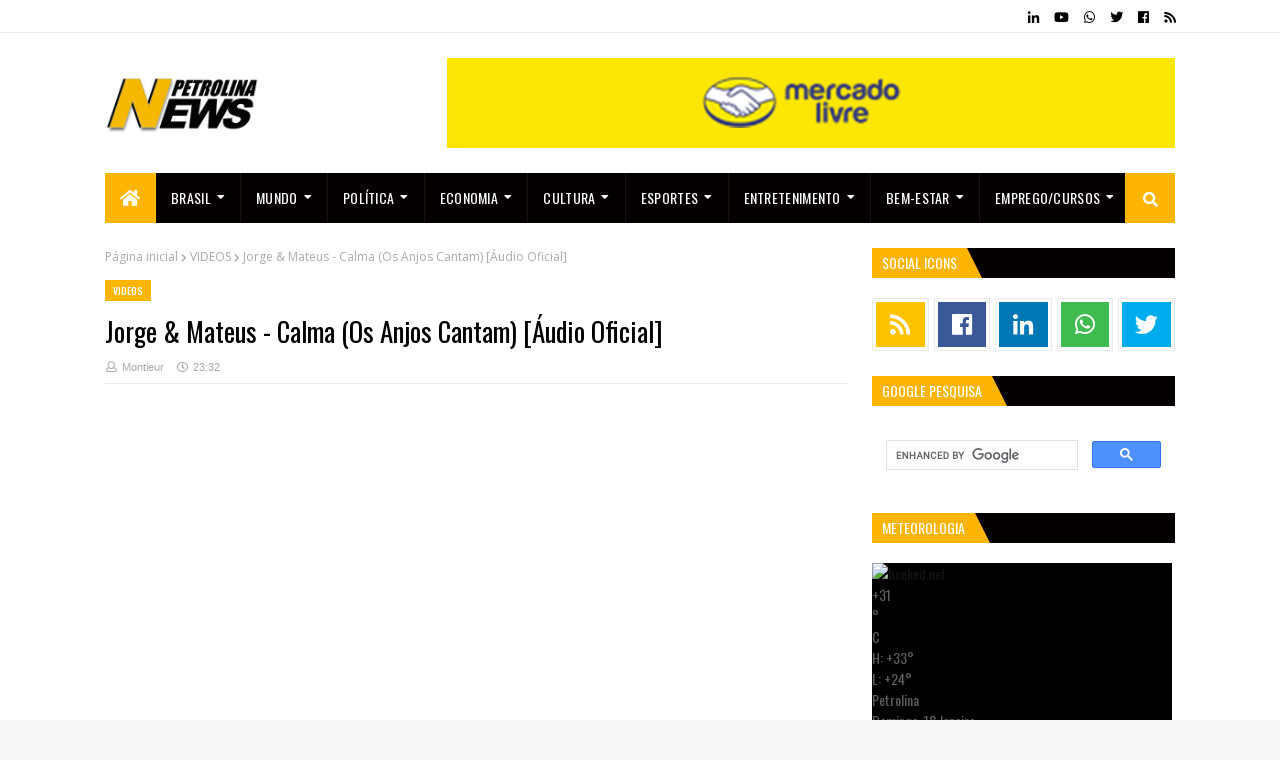

--- FILE ---
content_type: text/html; charset=utf-8
request_url: https://www.google.com/recaptcha/api2/aframe
body_size: 113
content:
<!DOCTYPE HTML><html><head><meta http-equiv="content-type" content="text/html; charset=UTF-8"></head><body><script nonce="bD7wPCoUOd86LEjWyOronA">/** Anti-fraud and anti-abuse applications only. See google.com/recaptcha */ try{var clients={'sodar':'https://pagead2.googlesyndication.com/pagead/sodar?'};window.addEventListener("message",function(a){try{if(a.source===window.parent){var b=JSON.parse(a.data);var c=clients[b['id']];if(c){var d=document.createElement('img');d.src=c+b['params']+'&rc='+(localStorage.getItem("rc::a")?sessionStorage.getItem("rc::b"):"");window.document.body.appendChild(d);sessionStorage.setItem("rc::e",parseInt(sessionStorage.getItem("rc::e")||0)+1);localStorage.setItem("rc::h",'1768728400127');}}}catch(b){}});window.parent.postMessage("_grecaptcha_ready", "*");}catch(b){}</script></body></html>

--- FILE ---
content_type: text/javascript; charset=UTF-8
request_url: https://www.petrolinanews.com.br/feeds/posts/default/-/MUNDO?alt=json-in-script&max-results=5&callback=jQuery112405523318667076125_1768728391103
body_size: 98467
content:
// API callback
jQuery112405523318667076125_1768728391103({"version":"1.0","encoding":"UTF-8","feed":{"xmlns":"http://www.w3.org/2005/Atom","xmlns$openSearch":"http://a9.com/-/spec/opensearchrss/1.0/","xmlns$blogger":"http://schemas.google.com/blogger/2008","xmlns$georss":"http://www.georss.org/georss","xmlns$gd":"http://schemas.google.com/g/2005","xmlns$thr":"http://purl.org/syndication/thread/1.0","id":{"$t":"tag:blogger.com,1999:blog-21147438481132983"},"updated":{"$t":"2026-01-17T19:35:23.830-03:00"},"category":[{"term":"BRASIL"},{"term":"DESTAQUES"},{"term":"PETROLINA"},{"term":"PERNAMBUCO"},{"term":"POLÍCIA"},{"term":"BAHIA"},{"term":"PREFEITURA"},{"term":"EMPREGO-CURSOS"},{"term":"ACIDENTE"},{"term":"PETROLINANEWS"},{"term":"POLÍTICA"},{"term":"HOMEM"},{"term":"ESPORTES"},{"term":"ECONOMIA"},{"term":"MORRE"},{"term":"JUAZEIRO - BA"},{"term":"SAÚDE"},{"term":"PRESO"},{"term":"ENTRETENIMENTO"},{"term":"CARRO"},{"term":"MIGUEL COELHO"},{"term":"BEM-ESTAR"},{"term":"PRF"},{"term":"NOTÍCIAS"},{"term":"EMPREGO"},{"term":"MULHER"},{"term":"SALGUEIRO - PE"},{"term":"MACONHA"},{"term":"JOVEM"},{"term":"INSCRIÇÕES"},{"term":"VAGAS"},{"term":"SUSPEITO"},{"term":"IML"},{"term":"POLÍCIA MILITAR"},{"term":"EDUCAÇÃO"},{"term":"RECIFE"},{"term":"CORONAVÍRUS"},{"term":"JAIR BOLSONARO"},{"term":"MORTO"},{"term":"CAMINHÃO"},{"term":"SÃO PAULO"},{"term":"VIOLÊNCIA"},{"term":"COVID-19"},{"term":"PRESOS"},{"term":"MORTO A TIROS"},{"term":"FERIDOS"},{"term":"POLÍCIA CIVIL"},{"term":"TRÁFICO DE DROGAS"},{"term":"PF"},{"term":"PREFEITO"},{"term":"CABROBÓ - PE"},{"term":"STF"},{"term":"MOTO"},{"term":"MORREM"},{"term":"MUNDO"},{"term":"DROGAS"},{"term":"RIO SÃO FRANCISCO"},{"term":"ÔNIBUS"},{"term":"ARARIPINA - PE"},{"term":"ENCONTRADO"},{"term":"CORPO DE BOMBEIROS"},{"term":"PRENDE"},{"term":"CRIME"},{"term":"MORTOS"},{"term":"JUSTIÇA"},{"term":"BELÉM DO SÃO FRANCISCO - PE"},{"term":"FUTEBOL"},{"term":"CRIANÇA"},{"term":"OPERAÇÃO"},{"term":"CARNAVAL"},{"term":"LULA"},{"term":"APREENDE"},{"term":"MOTORISTA"},{"term":"ARMAS"},{"term":"HOMENS"},{"term":"ASSALTO"},{"term":"PESSOAS"},{"term":"FAMÍLIA"},{"term":"DOIS"},{"term":"SÃO JOÃO"},{"term":"ZONA RURAL"},{"term":"CORINTHIANS"},{"term":"PM"},{"term":"SAMU"},{"term":"SUSPEITOS"},{"term":"CONTRA"},{"term":"CARUARU - PE"},{"term":"CHUVA"},{"term":"CORPO"},{"term":"RIO DE JANEIRO"},{"term":"OBRAS"},{"term":"TRÊS"},{"term":"ASSASSINADO"},{"term":"BANDIDOS"},{"term":"MORADORES"},{"term":"APÓS"},{"term":"PRESA"},{"term":"GOVERNO"},{"term":"DEIXA"},{"term":"ÁGUA"},{"term":"ABERTAS"},{"term":"SANTA MARIA DA BOA VISTA - PE"},{"term":"5º BPM"},{"term":"CORRUPÇÃO"},{"term":"GRUPO"},{"term":"CURSO"},{"term":"COMPESA"},{"term":"EUA"},{"term":"GUARDA CIVIL MUNICIPAL"},{"term":"MÃE"},{"term":"DINHEIRO"},{"term":"VACINA"},{"term":"COCAÍNA"},{"term":"COLISÃO"},{"term":"MORTE"},{"term":"POLÍCIA RODOVIÁRIA FEDERAL"},{"term":"CURSOS"},{"term":"CASA"},{"term":"ADOLESCENTE"},{"term":"POLÍCIA FEDERAL"},{"term":"MAIS"},{"term":"HOMICÍDIO"},{"term":"CRIANÇAS"},{"term":"BEATRIZ"},{"term":"PRESIDENTE"},{"term":"MULHERES"},{"term":"VIDEOS"},{"term":"CONCURSO"},{"term":"VITÓRIA DA CONQUISTA - BA"},{"term":"CEARÁ"},{"term":"FERIDO"},{"term":"SALGUEIRO AC"},{"term":"BOLSA FAMÍLIA"},{"term":"SALVADOR"},{"term":"TV"},{"term":"FEIRA DE SANTANA - BA"},{"term":"HOSPITAL"},{"term":"SERTÃO"},{"term":"MATAR"},{"term":"AUXÍLIO EMERGENCIAL"},{"term":"CONCURSO PÚBLICO"},{"term":"CASAL"},{"term":"FILHO"},{"term":"TENTATIVA"},{"term":"DURANTE"},{"term":"ESCOLA"},{"term":"GOVERNO FEDERAL"},{"term":"ARMA"},{"term":"CARRETA"},{"term":"MORTA"},{"term":"INSS"},{"term":"PIAUÍ"},{"term":"PROGRAMA"},{"term":"PROJETO"},{"term":"REALIZA"},{"term":"IF SERTÃO - PE"},{"term":"LAGOA GRANDE - PE"},{"term":"ATENDIMENTO"},{"term":"BANCO"},{"term":"ALUNOS"},{"term":"IDOSO"},{"term":"CONFRONTO"},{"term":"CAIXA ECONÔMICA FEDERAL"},{"term":"MILHÕES"},{"term":"VENCE"},{"term":"MATA"},{"term":"SPORT"},{"term":"AMMPLA"},{"term":"SEGURANÇA"},{"term":"EXPLODEM"},{"term":"OURICURI - PE"},{"term":"2016"},{"term":"CAMPANHA"},{"term":"PETROLINA NEWS"},{"term":"SERRA TALHADA - PE"},{"term":"TIROS"},{"term":"NÃO"},{"term":"CULTURA"},{"term":"DIVULGA"},{"term":"HOMICÍDIOS"},{"term":"PROTESTO"},{"term":"AUMENTO"},{"term":"DROGA"},{"term":"SENADOR"},{"term":"FERIADO"},{"term":"HOSPITAL DOM MALAN"},{"term":"MOTOCICLISTA"},{"term":"OROCÓ - PE"},{"term":"CAI"},{"term":"MINAS GERAIS"},{"term":"QUATRO"},{"term":"TOMBA"},{"term":"ABRE"},{"term":"JOVENS"},{"term":"PC"},{"term":"CAPOTA"},{"term":"ESTUDANTES"},{"term":"TRÂNSITO"},{"term":"BAIRROS"},{"term":"CARRO-FORTE"},{"term":"DUAS"},{"term":"MUNIÇÕES"},{"term":"RELACIONAMENTOS"},{"term":"BATIDA"},{"term":"FLORESTA - PE"},{"term":"TECNOLOGIA"},{"term":"DONALD TRUMP"},{"term":"PROCESSO SELETIVO"},{"term":"QUADRILHA"},{"term":"2017"},{"term":"ACUSADO"},{"term":"BATE"},{"term":"BRIGA"},{"term":"DEPUTADO"},{"term":"FACAPE"},{"term":"PRISÃO"},{"term":"ROUBO"},{"term":"ATROPELADO"},{"term":"CAIXA"},{"term":"INCÊNDIO"},{"term":"PLANTAÇÃO"},{"term":"DENTRO"},{"term":"FERNANDO BEZERRA COELHO"},{"term":"FESTA"},{"term":"FISCALIZAÇÃO"},{"term":"PAI"},{"term":"COMBATE"},{"term":"PROFESSORES"},{"term":"BEBÊ"},{"term":"CIDADE"},{"term":"A TIROS"},{"term":"AÇÃO"},{"term":"CRACK"},{"term":"OPORTUNIDADE"},{"term":"UNIVASF"},{"term":"AGE"},{"term":"CASO"},{"term":"CÂNCER"},{"term":"MENINA"},{"term":"CARROS"},{"term":"DUPLA"},{"term":"ESTUPRO"},{"term":"OFERECE"},{"term":"PETROBRAS"},{"term":"SOBRE"},{"term":"BRASÍLIA"},{"term":"CELULARES"},{"term":"CRIMINOSOS"},{"term":"GRATUITO"},{"term":"INFLAÇÃO"},{"term":"O QUE ABRE"},{"term":"PREÇO"},{"term":"VIGILÂNCIA SANITÁRIA"},{"term":"ESTADOS UNIDOS"},{"term":"FILHA"},{"term":"GREVE"},{"term":"RECEBE"},{"term":"SELEÇÃO BRASILEIRA"},{"term":"SEM"},{"term":"VEÍCULO"},{"term":"ASSASSINATO"},{"term":"ATOR"},{"term":"CASO BEATRIZ"},{"term":"POPULAÇÃO"},{"term":"VEÍCULOS"},{"term":"DETIDO"},{"term":"DOMINGO"},{"term":"GASOLINA"},{"term":"LIMPEZA"},{"term":"SUSPEITA"},{"term":"VAGAS DE EMPREGO"},{"term":"FACADAS"},{"term":"GOVERNADOR"},{"term":"AJUDA"},{"term":"CAMINHONETE"},{"term":"CENTRO"},{"term":"COMÉRCIO"},{"term":"ENTRE"},{"term":"ESGOTO"},{"term":"IDOSOS"},{"term":"REDE GLOBO"},{"term":"ENEM"},{"term":"LIXO"},{"term":"SBT"},{"term":"BARREIRAS - BA"},{"term":"GATI"},{"term":"AEROPORTO"},{"term":"RECEITA FEDERAL"},{"term":"SECA"},{"term":"TRINDADE - PE"},{"term":"ALERTA"},{"term":"CAMPEONATO PERNAMBUCANO"},{"term":"TROCA DE TIROS"},{"term":"BANCOS"},{"term":"PRESAS"},{"term":"REAJUSTE"},{"term":"CASA NOVA - BA"},{"term":"CINCO"},{"term":"INTERNET"},{"term":"ASSALTOS"},{"term":"BODOCÓ - PE"},{"term":"ENCONTRO"},{"term":"NEYMAR"},{"term":"NOVO"},{"term":"RÚSSIA"},{"term":"SERVIÇOS"},{"term":"BRAZIL"},{"term":"CIDADES"},{"term":"ESTUPRAR"},{"term":"MINISTRO"},{"term":"PAGAMENTO"},{"term":"PROGRAMAÇÃO"},{"term":"SÁBADO"},{"term":"VEREADOR"},{"term":"MÉDICO"},{"term":"AGÊNCIA BANCÁRIA"},{"term":"AVIÃO"},{"term":"CHINA"},{"term":"DESAPARECIDO"},{"term":"FALTA"},{"term":"ISRAEL"},{"term":"NORDESTE"},{"term":"ADOLESCENTES"},{"term":"ALAGOAS"},{"term":"COMEÇA"},{"term":"CORREIOS"},{"term":"DETRAN - PE"},{"term":"IDOSA"},{"term":"O QUE FACHA"},{"term":"PODEM"},{"term":"RIVER SHOPPING"},{"term":"SECRETARIA DE SAÚDE"},{"term":"ALTA"},{"term":"ANUNCIA"},{"term":"CANTOR"},{"term":"ESTUDANTE"},{"term":"FORMULA 1"},{"term":"PARAÍBA"},{"term":"RECUPERA"},{"term":"SHOW"},{"term":"ENCONTRADA"},{"term":"EXÉRCITO"},{"term":"GLOBO"},{"term":"SELEÇÃO"},{"term":"BILHÕES"},{"term":"ESTÁGIO"},{"term":"ILHA DO FOGO"},{"term":"OBRA"},{"term":"SENADO"},{"term":"ALIMENTOS"},{"term":"CARNE"},{"term":"FERIDAS"},{"term":"NOVA"},{"term":"PRAZO"},{"term":"PT"},{"term":"SANTA CRUZ"},{"term":"VÍDEO"},{"term":"ANIVERSÁRIO"},{"term":"CELULAR"},{"term":"DICAS"},{"term":"EXPLODE"},{"term":"FLAMENGO"},{"term":"GRATUITOS"},{"term":"GUERRA"},{"term":"MUTIRÃO"},{"term":"OLINDA - PE"},{"term":"PALMEIRAS"},{"term":"PERDE"},{"term":"PONTE PRESIDENTE DUTRA"},{"term":"PROFESSOR"},{"term":"ROUBADO"},{"term":"ELEIÇÕES"},{"term":"ENTREGA"},{"term":"IML DE PETROLINA"},{"term":"PEGA FOGO"},{"term":"SERGIO MORO"},{"term":"2018"},{"term":"BAR"},{"term":"CÂMERA DOS DEPUTADOS"},{"term":"MICHEL TEMER"},{"term":"PIX"},{"term":"TRABALHADORES"},{"term":"CABEÇA"},{"term":"FGTS"},{"term":"INICIA"},{"term":"LEWIS HAMILTON"},{"term":"NATAL"},{"term":"PROFISSIONAIS"},{"term":"SERVIDORES"},{"term":"TRABALHO"},{"term":"VALE DO SÃO FRANCISCO"},{"term":"ANIMAIS"},{"term":"MPPE"},{"term":"POLICIAL MILITAR"},{"term":"SIMÃO DURANDO"},{"term":"TÉCNICO"},{"term":"ANTONIO COELHO"},{"term":"IRMÃO"},{"term":"JABOATÃO DOS GUARARAPES - PE"},{"term":"MOTORISTAS"},{"term":"NOVELA"},{"term":"PARCERIA"},{"term":"QUASE"},{"term":"SESI"},{"term":"TV GLOBO"},{"term":"UPE"},{"term":"APREENDIDOS"},{"term":"ASSALTANTES"},{"term":"CADASTRO"},{"term":"DESEMPREGO"},{"term":"ESCOLAS"},{"term":"FAZEM"},{"term":"MEIO AMBIENTE"},{"term":"PRESÍDIO"},{"term":"SERÁ"},{"term":"SUSPENDE"},{"term":"TSE"},{"term":"VÍTIMA"},{"term":"APLICATIVO"},{"term":"BRASILEIROS"},{"term":"BRASILEIRÃO 2017"},{"term":"DENÚNCIA"},{"term":"EXPLOSÃO"},{"term":"HOJE"},{"term":"IBGE"},{"term":"REUNIÃO"},{"term":"CAIXAS ELETRÔNICOS"},{"term":"CDL"},{"term":"COMBUSTÍVEIS"},{"term":"EX-PRESIDIÁRIO"},{"term":"FORAGIDO"},{"term":"GARANHUNS - PE"},{"term":"GRANDE RECIFE"},{"term":"INVESTIGA"},{"term":"IRMÃOS"},{"term":"MORTO A FACADAS"},{"term":"POSTE"},{"term":"REGISTRA"},{"term":"SEMANA"},{"term":"VAN"},{"term":"VICE-PREFEITO"},{"term":"AFOGADO"},{"term":"ALEXANDRE DE MORAES"},{"term":"AUXÍLIO"},{"term":"BAIRRO"},{"term":"BALEADO"},{"term":"EXU - PE"},{"term":"LEI"},{"term":"MAIOR"},{"term":"MORTES"},{"term":"NÁUTICO"},{"term":"ORLA"},{"term":"AMBULANTES"},{"term":"ENCONTRA"},{"term":"FOGO"},{"term":"INVESTIGAÇÃO"},{"term":"JULIO LOSSIO"},{"term":"NÚMERO"},{"term":"PARNAMIRIM - PE"},{"term":"RECEBEM"},{"term":"AGRICULTORES"},{"term":"BRASILEIRÃO 2016"},{"term":"CAPACITAÇÃO"},{"term":"INVADE"},{"term":"MOTOTAXISTA"},{"term":"OAB"},{"term":"REDE MUNICIPAL"},{"term":"TONELADA"},{"term":"COLÉGIO NOSSA SENHORA AUXILIADORA"},{"term":"DELEGADO"},{"term":"FAMÍLIAS"},{"term":"FICAM"},{"term":"HOSPITAL UNIVERSITÁRIO"},{"term":"MENINO"},{"term":"MENOR"},{"term":"PRIMEIRO"},{"term":"QUEDA"},{"term":"ROUBAR"},{"term":"2º BIESP"},{"term":"AFRÂNIO - PE"},{"term":"BANCO DO NORDESTE"},{"term":"CHUVAS"},{"term":"CONFIRMADO"},{"term":"COPA DO BRASIL"},{"term":"COPA DO MUNDO"},{"term":"CRECHE"},{"term":"ERRADICA"},{"term":"FORTALEZA"},{"term":"IVETE SANGALO"},{"term":"LAVA JATO"},{"term":"MINHA CASA MINHA VIDA"},{"term":"MORREU"},{"term":"MOTOCICLETA"},{"term":"MÉDICOS"},{"term":"PODE"},{"term":"POLICIAL"},{"term":"RECORD"},{"term":"SEXTA-FEIRA"},{"term":"ARCOVERDE - PE"},{"term":"ATINGIDO"},{"term":"ATRIZ"},{"term":"AUXÍLIO BRASIL"},{"term":"BOLETIM"},{"term":"BR-101"},{"term":"CAMPEÃO"},{"term":"DORMENTES - PE"},{"term":"GOLPE"},{"term":"PEDE"},{"term":"PRODUTOS"},{"term":"PÚBLICO"},{"term":"ROUBOS"},{"term":"SEM ÁGUA"},{"term":"SSP\/BA"},{"term":"TERRA NOVA - PE"},{"term":"VACINAÇÃO"},{"term":"ABASTECIMENTO"},{"term":"AMBULÂNCIA"},{"term":"AMMA"},{"term":"BR-232"},{"term":"CANAL"},{"term":"CONFIRA"},{"term":"CONTRATAÇÃO"},{"term":"DOAÇÃO"},{"term":"ESPOSA"},{"term":"FILHOS"},{"term":"ILUMINAÇÃO"},{"term":"LANÇA"},{"term":"LOJA"},{"term":"PROMOVE"},{"term":"REMANSO - BA"},{"term":"RODOVIÁRIA"},{"term":"ROUBADA"},{"term":"RUAS"},{"term":"TENTA"},{"term":"WHATSAPP"},{"term":"AGENDA"},{"term":"ATROPELADA"},{"term":"BANCO DO BRASIL"},{"term":"CONFIRMA"},{"term":"CÂMERA DE VEREADORES"},{"term":"DECRETO"},{"term":"DEPUTADO FEDERAL"},{"term":"DESAPARECIDA"},{"term":"GRATUITA"},{"term":"GRAVE"},{"term":"GRÁVIDA"},{"term":"INAUGURA"},{"term":"PERSEGUIÇÃO"},{"term":"PRIMEIRA"},{"term":"RIO GRANDE DO NORTE"},{"term":"VOLTA"},{"term":"AULAS"},{"term":"BARCELONA"},{"term":"BEATRIZ MOTA"},{"term":"BR-116"},{"term":"DENTRO DE CASA"},{"term":"EMERGENCIAL"},{"term":"EMPRESÁRIO"},{"term":"HDM\/IMIP"},{"term":"PALESTRA"},{"term":"PAVIMENTAÇÃO"},{"term":"TENTAR"},{"term":"COMPANHEIRA"},{"term":"DIZ"},{"term":"ENTRE CARRO E CAMINHÃO"},{"term":"FUNCIONÁRIOS"},{"term":"FURTO"},{"term":"GUILHERME COELHO"},{"term":"IMPOSTO DE RENDA"},{"term":"IPUBI - PE"},{"term":"MPF"},{"term":"PESQUISA"},{"term":"PROCESSO"},{"term":"RESULTADO"},{"term":"SALÁRIO"},{"term":"SALÁRIO MÍNIMO"},{"term":"SECRETARIA DE EDUCAÇÃO"},{"term":"SEGUNDA-FEIRA"},{"term":"TERESINA - PI"},{"term":"TERMINA"},{"term":"TRATAMENTO"},{"term":"UNIDADE MÓVEL"},{"term":"UPAE"},{"term":"VISTORIA"},{"term":"BR-428"},{"term":"DISCUTE"},{"term":"FRENTE"},{"term":"GAROTO"},{"term":"IRREGULAR"},{"term":"JUAZEIRENSE"},{"term":"MULTA"},{"term":"PAULISTA - PE"},{"term":"PAÍS"},{"term":"REDES SOCIAIS"},{"term":"RIO GRANDE DO SUL"},{"term":"RÉVEILLON"},{"term":"SENAC"},{"term":"SOBRADINHO - BA"},{"term":"TRANSPORTE"},{"term":"TRANSPOSIÇÃO"},{"term":"APREENDIDO"},{"term":"ATENÇÃO"},{"term":"ATIVIDADES"},{"term":"CABO DE SANTO AGOSTINHO - PE"},{"term":"COMEMORA"},{"term":"CONTA DE LUZ"},{"term":"CONVOCA"},{"term":"CORPOS"},{"term":"DELEGACIA"},{"term":"DESTRÓI"},{"term":"DIESEL"},{"term":"EMPRESA"},{"term":"EVENTO"},{"term":"GOLPES"},{"term":"INTERDITA"},{"term":"MARANHÃO"},{"term":"MORTOS A TIROS"},{"term":"PONTE"},{"term":"RECADASTRAMENTO"},{"term":"RECLAMAM"},{"term":"RECORDE"},{"term":"VIATURA"},{"term":"VÍTIMAS"},{"term":"7 ANOS"},{"term":"APROVA"},{"term":"AUDIÊNCIA"},{"term":"CIRURGIA"},{"term":"FECHA"},{"term":"FEIRA"},{"term":"FICA"},{"term":"FLAGRANTE"},{"term":"GÁS DE COZINHA"},{"term":"INFANTIL"},{"term":"MANIFESTAÇÃO"},{"term":"MATOU"},{"term":"NOVA SEMENTE"},{"term":"POLICIAIS"},{"term":"REFÉNS"},{"term":"RODOVIA"},{"term":"SANTA CRUZ DO CAPIBARIBE - PE"},{"term":"SILVIO SANTOS"},{"term":"TRIO"},{"term":"BARRAGEM"},{"term":"CANDIDATO"},{"term":"CARBONIZADO"},{"term":"CARREGADO"},{"term":"CASAS"},{"term":"CERCA"},{"term":"COFRE"},{"term":"EQUIPE"},{"term":"ESTÁ"},{"term":"EXPLOSIVOS"},{"term":"FAMILIARES"},{"term":"FAZER"},{"term":"HOMENAGEM"},{"term":"INTERIOR"},{"term":"LOJAS"},{"term":"MOSTRA"},{"term":"PAULO CÂMERA"},{"term":"PRÓXIMO"},{"term":"UTI"},{"term":"VAI"},{"term":"VENDA"},{"term":"VENDAS"},{"term":"A FAZENDA"},{"term":"AGRICULTOR"},{"term":"AGÊNCIA DE VIGILÂNCIA SANITÁRIA"},{"term":"APREENDIDAS"},{"term":"APREENSÃO"},{"term":"APROVADOS"},{"term":"ATINGE"},{"term":"BUSCA"},{"term":"CAIXA ELETRÔNICO"},{"term":"CAMINHADA"},{"term":"CANDIDATOS"},{"term":"CARGA"},{"term":"CASOS"},{"term":"CELPE"},{"term":"COBRA"},{"term":"CONTROLE"},{"term":"DEFESA CIVIL"},{"term":"DETENTO"},{"term":"DISCUSSÃO"},{"term":"DIVULGADO"},{"term":"EDITAL"},{"term":"ESTREIA"},{"term":"FEIRA LIVRE"},{"term":"FERRAZ DE VASCONCELOS - SP"},{"term":"LEVA"},{"term":"LUÍS EDUARDO MAGALHÃES - BA"},{"term":"MANUTENÇÃO"},{"term":"MARIDO"},{"term":"NACIONAL"},{"term":"PGR"},{"term":"PROCURA"},{"term":"RECEBER"},{"term":"RODOVIAS"},{"term":"SEIS"},{"term":"SISU"},{"term":"SOBE"},{"term":"TONELADAS"},{"term":"TURISMO"},{"term":"VISITA"},{"term":"CADEIA"},{"term":"CAMINHONEIRO"},{"term":"CAMINHÕES"},{"term":"CNH"},{"term":"CONGRESSO"},{"term":"CONTA"},{"term":"DETERMINA"},{"term":"DOENÇA"},{"term":"FACA"},{"term":"FRAUDE"},{"term":"GRAVATÁ - PE"},{"term":"GRIPE"},{"term":"INTERNACIONAL"},{"term":"JANEIRO"},{"term":"PACIENTE"},{"term":"PACIENTES"},{"term":"PARANÁ"},{"term":"PRODECON"},{"term":"REALIZAM"},{"term":"REFORÇA"},{"term":"SEQUESTRO"},{"term":"SOFRE"},{"term":"TEM"},{"term":"VELHO CHICO"},{"term":"ABRIL"},{"term":"ACONTECE"},{"term":"AUMENTA"},{"term":"AÇÕES"},{"term":"BELEZA"},{"term":"CANTORA"},{"term":"COMEÇAM"},{"term":"CONSTRUÇÃO"},{"term":"DEVEM"},{"term":"EMPATE"},{"term":"ENCERRA"},{"term":"FACADA"},{"term":"FAZ"},{"term":"FOGEM"},{"term":"GOIÁS"},{"term":"INFORMÁTICA"},{"term":"LBV"},{"term":"NOVAS"},{"term":"PETROLINENSE"},{"term":"PREÇOS"},{"term":"PROBLEMAS"},{"term":"RECORD TV"},{"term":"ROUBAM"},{"term":"SEMANA SANTA"},{"term":"SESC"},{"term":"SISTEMA"},{"term":"SITUAÇÃO"},{"term":"TARIFA"},{"term":"UCRÂNIA"},{"term":"USUÁRIOS"},{"term":"WESLEY SAFADÃO"},{"term":"19 ANOS"},{"term":"APOIO"},{"term":"APOSENTADOS"},{"term":"ASSASSINADA"},{"term":"CAPOTAMENTO"},{"term":"CHEGA"},{"term":"COMUNIDADE"},{"term":"DETENTOS"},{"term":"EMBRAPA"},{"term":"ENCONTRADOS"},{"term":"ESPECIAL"},{"term":"ESTADO"},{"term":"ESTRADAS"},{"term":"ESTUPRADA"},{"term":"FAZENDA"},{"term":"FINAL"},{"term":"GANHA"},{"term":"GARANTE"},{"term":"HDM"},{"term":"INVESTIMENTOS"},{"term":"JOGOS OLÍMPICOS 2016"},{"term":"JUIZ"},{"term":"LAZER"},{"term":"MOTOS"},{"term":"PAGAR"},{"term":"PAIS"},{"term":"PASSAGEIROS"},{"term":"PENITENCIÁRIA"},{"term":"PESSOA"},{"term":"PREVENÇÃO"},{"term":"PRODUTORES"},{"term":"TEIXEIRA DE FREITAS - BA"},{"term":"VESTIBULAR"},{"term":"VITÓRIA"},{"term":"AGRESTE"},{"term":"AGRICULTURA"},{"term":"ALIMENTAÇÃO"},{"term":"AMIGOS"},{"term":"ASSALTANTE"},{"term":"ASSALTAR"},{"term":"BATER"},{"term":"BURACO"},{"term":"CAVALO"},{"term":"COMPANHEIRO"},{"term":"CPI"},{"term":"CRIMES"},{"term":"CRIMINOSO"},{"term":"CURAÇÁ - BA"},{"term":"DETIDOS"},{"term":"EMERGÊNCIA"},{"term":"ESTADUAL"},{"term":"ESTÃO"},{"term":"FERIDA"},{"term":"HELICÓPTERO"},{"term":"JOGADOR"},{"term":"LISTA"},{"term":"MUNICIPAL"},{"term":"NOVOS"},{"term":"ONU"},{"term":"PARTICIPA"},{"term":"POSSE"},{"term":"PÚBLICA"},{"term":"REDUZ"},{"term":"REFORMA"},{"term":"REVELA"},{"term":"SEGURANÇA PÚBLICA"},{"term":"SENAI"},{"term":"SERGIPE"},{"term":"TAXA"},{"term":"TESTE"},{"term":"TIROTEIO"},{"term":"ÓBITO"},{"term":"ABONO SALARIAL"},{"term":"AGREDIR"},{"term":"ARGENTINA"},{"term":"ARMADOS"},{"term":"BANCO CENTRAL"},{"term":"BRASILEIRÃO"},{"term":"CESTA BÁSICA"},{"term":"CORRIDA"},{"term":"CRÉDITO"},{"term":"CÂMERA"},{"term":"DEFICIÊNCIA"},{"term":"DEPUTADO ESTADUAL"},{"term":"DILMA ROUSSEFF"},{"term":"DIREITO"},{"term":"EMPRESAS"},{"term":"ENTRE CARROS"},{"term":"ESTRUTURA"},{"term":"FIM"},{"term":"FORAM"},{"term":"GAZA"},{"term":"GCM"},{"term":"GOLPE DE ESTADO"},{"term":"GRATUITAS"},{"term":"IMPEACHMENT"},{"term":"JOÃO DORIA"},{"term":"MANIFESTANTES"},{"term":"MARÇO"},{"term":"MELHOR"},{"term":"PAULISTÃO"},{"term":"PERNAMBUCANO"},{"term":"PROFESSORA"},{"term":"PROUNI"},{"term":"PRÉDIO"},{"term":"PSG"},{"term":"SANTOS"},{"term":"SEGUNDA"},{"term":"SÃO"},{"term":"TORCIDA"},{"term":"TRABALHAR"},{"term":"TV RECORD"},{"term":"UMA"},{"term":"VIGILANTE"},{"term":"13º SALÁRIO"},{"term":"2020"},{"term":"ADVOGADO"},{"term":"AGRESSÃO"},{"term":"AGÊNCIA"},{"term":"AMEAÇA"},{"term":"ANITTA"},{"term":"BATIDA FRONTAL"},{"term":"BOMBEIROS"},{"term":"CAMAÇARI - BA"},{"term":"CAPOTAR"},{"term":"CESTAS BÁSICAS"},{"term":"CIGARROS"},{"term":"COHAB MASSANGANO"},{"term":"DANÇA"},{"term":"DENUNCIA"},{"term":"DERRUBA"},{"term":"DOAÇÕES"},{"term":"ENERGIA ELÉTRICA"},{"term":"EVITAR"},{"term":"FACULDADE"},{"term":"FOTOS"},{"term":"FUGA"},{"term":"HISTÓRIA"},{"term":"ILHÉUS - BA"},{"term":"INVADEM"},{"term":"IRREGULARES"},{"term":"JORNALISTA"},{"term":"MAURÍCIO DE NASSAU"},{"term":"MEDICAMENTOS"},{"term":"MORTAS"},{"term":"MUNICÍPIO"},{"term":"MUNICÍPIOS"},{"term":"OCUPAM"},{"term":"ORLA DE PETROLINA"},{"term":"PANDEMIA"},{"term":"PEDOFILIA"},{"term":"PROCURADO"},{"term":"PRORROGA"},{"term":"PROTESTAM"},{"term":"REALIZADA"},{"term":"REGIÃO"},{"term":"RUA"},{"term":"SEBRAE"},{"term":"SERRITA - PE"},{"term":"ABARÉ - BA"},{"term":"ACHADO"},{"term":"ALUNO"},{"term":"ANEEL"},{"term":"ANVISA"},{"term":"APRESENTADOR"},{"term":"ASSASSINADOS"},{"term":"ATAQUE"},{"term":"BAIRRO JOÃO DE DEUS"},{"term":"CAMINHONEIROS"},{"term":"CASA BOLSA"},{"term":"CAUSA"},{"term":"CINQUENTINHA"},{"term":"COLIDE"},{"term":"COLIDIR"},{"term":"COPA DO NORDESTE"},{"term":"DEBATE"},{"term":"DEVE"},{"term":"DUAS PESSOAS"},{"term":"FALTA DE ÁGUA"},{"term":"FILME"},{"term":"FORTE"},{"term":"GOLEIA"},{"term":"GOVERNO DE PERNAMBUCO"},{"term":"IMPOSTO"},{"term":"IMPOSTOS"},{"term":"JOGADORES"},{"term":"MESES"},{"term":"MORTA A FACADAS"},{"term":"MORTA A TIROS"},{"term":"MP"},{"term":"ORIENTA"},{"term":"PARTICIPAM"},{"term":"PARTICIPAR"},{"term":"PIPEIROS"},{"term":"PORTO SEGURO - BA"},{"term":"PRODUÇÃO"},{"term":"RANKING"},{"term":"REDUÇÃO"},{"term":"REFÉM"},{"term":"RISCO"},{"term":"ROUBA"},{"term":"SERVIÇO"},{"term":"SUS"},{"term":"TITE"},{"term":"TÉCNICOS"},{"term":"USO"},{"term":"VEJA"},{"term":"2015"},{"term":"7 DE SETEMBRO"},{"term":"ABREM"},{"term":"APRESENTA"},{"term":"ARMADO"},{"term":"ASSASSINO"},{"term":"AVENIDA"},{"term":"BELO JARDIM - PE"},{"term":"BEZERROS - PE"},{"term":"BICICLETA"},{"term":"CALENDÁRIO"},{"term":"CASAMENTO"},{"term":"CHESF"},{"term":"CICLISTA"},{"term":"COBRANÇA"},{"term":"COMERCIANTE"},{"term":"COMO"},{"term":"CRIMINOSA"},{"term":"DADOS"},{"term":"ENERGIA"},{"term":"ESCOLAS MUNICIPAIS"},{"term":"ESFAQUEADO"},{"term":"EX-PRESIDENTE"},{"term":"FISCALIZA"},{"term":"FUZIS"},{"term":"HIV"},{"term":"IRMÃ"},{"term":"LEITE"},{"term":"MAIO"},{"term":"MATO GROSSO"},{"term":"MEGA SENA"},{"term":"MEGA-SENA"},{"term":"MESSI"},{"term":"MINISTÉRIO PÚBLICO"},{"term":"MST"},{"term":"NOITE"},{"term":"PEC"},{"term":"PENSIONISTAS"},{"term":"PETROLINA.S.F.C"},{"term":"PETROLÂNDIA - PE"},{"term":"ROCAM"},{"term":"ROUBADOS"},{"term":"SALÁRIOS"},{"term":"SANEAMENTO"},{"term":"SANTA Mª DA BOA VISTA - PE"},{"term":"SEMINÁRIO"},{"term":"SEQUESTRADO"},{"term":"SERTÂNIA - PE"},{"term":"SERÃO"},{"term":"SUSPENSO"},{"term":"SÃO CAETANO - PE"},{"term":"TCE"},{"term":"TV DIGITAL"},{"term":"XUXA"},{"term":"ÁRVORE"},{"term":"ALIMENTO"},{"term":"AMAZÔNIA"},{"term":"APONTA"},{"term":"ATRAÇÕES"},{"term":"ATROPELA"},{"term":"AUDIÊNCIA PÚBLICA"},{"term":"BENEFICIÁRIOS"},{"term":"BRASILEIRO"},{"term":"CRESCE"},{"term":"CUSTO"},{"term":"DESAPARECIDOS"},{"term":"DONO"},{"term":"DÍVIDAS"},{"term":"ESPETÁCULO"},{"term":"ESTADOS"},{"term":"EX-MULHER"},{"term":"FARMÁCIA"},{"term":"FAUSTÃO"},{"term":"FLUMINENSE"},{"term":"H1N1"},{"term":"IGREJA"},{"term":"IMÓVEIS"},{"term":"ITABUNA - BA"},{"term":"JOGO"},{"term":"JOÃO PESSOA - PB"},{"term":"LÍDER"},{"term":"MARCA"},{"term":"O QUE FECHA"},{"term":"PARALISAÇÃO"},{"term":"PAULO GUEDES"},{"term":"PMS"},{"term":"REAL MADRID"},{"term":"RESIDENCIAL"},{"term":"RESTAURANTE"},{"term":"REÚNE"},{"term":"RURAIS"},{"term":"SEGUNDO"},{"term":"SERTÃO - PE"},{"term":"TAXISTA"},{"term":"TJPE"},{"term":"VAZAMENTO"},{"term":"AGOSTO"},{"term":"AGREDIDO"},{"term":"AINDA"},{"term":"AMBIENTAL"},{"term":"ANTES"},{"term":"APA"},{"term":"APAC"},{"term":"ARTISTAS"},{"term":"ATRASO"},{"term":"AUTORIZA"},{"term":"BALANÇO"},{"term":"BLOQUEIAM"},{"term":"BR-242"},{"term":"CAIR"},{"term":"CAMPEONATO"},{"term":"CARRO-PIPA"},{"term":"COMBUSTÍVEL"},{"term":"COMERCIANTES"},{"term":"COMPRA"},{"term":"CONDENADO"},{"term":"COPA TV GRANDE RIO DE FUTSAL"},{"term":"CRITICA"},{"term":"DEZEMBRO"},{"term":"DOM AVELAR"},{"term":"ENTRE CARRO E ÔNIBUS"},{"term":"EPTTC"},{"term":"ESTELIONATO"},{"term":"FACEBOOK"},{"term":"FEVEREIRO"},{"term":"FILA"},{"term":"FIM DE ANO"},{"term":"FOGE"},{"term":"FRUTAS"},{"term":"FURTOS"},{"term":"FUZIL"},{"term":"FÓRUM"},{"term":"GESTÃO"},{"term":"GILMAR MENDES"},{"term":"GOLPES DE FACA"},{"term":"GRAVIDA"},{"term":"IGEPREV"},{"term":"INSCRIÇÃO"},{"term":"KITS"},{"term":"LATROCÍNIO"},{"term":"LUTO"},{"term":"MATRÍCULAS"},{"term":"MERCEDES"},{"term":"MINISTRO DA SAÚDE"},{"term":"MÚSICA"},{"term":"NESTA SEXTA-FEIRA"},{"term":"NOTA"},{"term":"OURO"},{"term":"PAGAMENTOS"},{"term":"PARÁ"},{"term":"PASSAGEIRO"},{"term":"PREFEITURA DE PETROLINA"},{"term":"PROJETO SENADOR NILO COELHO"},{"term":"PUTIN"},{"term":"SECRETÁRIO"},{"term":"SETE"},{"term":"STJ"},{"term":"TERRENO"},{"term":"TIME"},{"term":"TRAFICANTE"},{"term":"TRANSFORMA PETROLINA"},{"term":"TÁXI"},{"term":"VAGA"},{"term":"16 ANOS"},{"term":"22 ANOS"},{"term":"8º BPM"},{"term":"ACUSADOS"},{"term":"AEDES AEGYPTI"},{"term":"AFIRMA"},{"term":"AJUDAR"},{"term":"ANIMAL"},{"term":"ATAQUES"},{"term":"ATLETAS"},{"term":"AUXÍLIO GÁS"},{"term":"BAIRRO JOSE E MARIA"},{"term":"BENEFÍCIO"},{"term":"BENEFÍCIOS"},{"term":"BEPI"},{"term":"BRASILEIRA"},{"term":"CAMPUS FLORESTA"},{"term":"CHARLES LEÃO"},{"term":"CLIENTES"},{"term":"CODEVASF"},{"term":"CONFESSA"},{"term":"DIA DE FINADOS"},{"term":"DISCUTIR"},{"term":"ENTRE CARRO E MOTO"},{"term":"ESTAVA"},{"term":"EX-COMPANHEIRA"},{"term":"EXAME"},{"term":"EXAMES"},{"term":"EXPLODIR"},{"term":"FERNANDO FILHO"},{"term":"FIES"},{"term":"FORMAÇÃO"},{"term":"FRAUDES"},{"term":"FRONTAL"},{"term":"FUGIR"},{"term":"FURTAR"},{"term":"FUTSAL"},{"term":"GERALDO LUÍS"},{"term":"GOIANA - PE"},{"term":"GUSTTAVO LIMA"},{"term":"HORÁRIO"},{"term":"ICMS"},{"term":"INSCREVE"},{"term":"INTEGRANTES"},{"term":"INTERNADO"},{"term":"INVESTIMENTO"},{"term":"JOSÉ E MARIA"},{"term":"JOÃO DE DEUS"},{"term":"LAMENTA"},{"term":"LIDERANÇA"},{"term":"LUTA"},{"term":"LUZ"},{"term":"MESMA"},{"term":"MINISTÉRIO DA SAÚDE"},{"term":"NEGA"},{"term":"OUTRO"},{"term":"OUTUBRO ROSA"},{"term":"PADRASTO"},{"term":"PAULADAS"},{"term":"PIS\/PASEP"},{"term":"PROTEÇÃO"},{"term":"QUALIFICAÇÃO"},{"term":"QUARTA FEIRA"},{"term":"REGISTRADO"},{"term":"RIO"},{"term":"SANEAMENTO BÁSICO"},{"term":"SANTA FILOMENA - PE"},{"term":"SEGUE"},{"term":"SENAR"},{"term":"SOBRADINHO"},{"term":"SOBREVIVE"},{"term":"SOCIAL"},{"term":"SORTEIO"},{"term":"SUPERMERCADO"},{"term":"SÃO JOÃO DOS  BAIRROS"},{"term":"TEATRO"},{"term":"TRABALHADOR"},{"term":"VELÓRIO"},{"term":"VIATURA DA PM"},{"term":"VITÓRIA DE SANTO ANTÃO - PE"},{"term":"XIQUE-XIQUE - BA"},{"term":"21 ANOS"},{"term":"AGENDAMENTO"},{"term":"AGENTES"},{"term":"AGÊNCIA DOS CORREIOS"},{"term":"ALUGUEL"},{"term":"APREENDEM"},{"term":"APREENDIDA"},{"term":"ATENDIMENTOS"},{"term":"BOLSAS"},{"term":"BR-407"},{"term":"BRUMADINHO - MG"},{"term":"CADASTRO ÚNICO"},{"term":"CARTÃO"},{"term":"CASO DE POLÍCIA"},{"term":"CHACINA"},{"term":"CISTERNA"},{"term":"COLÉGIO"},{"term":"CONCURSOS"},{"term":"CONSELHO TUTELAR"},{"term":"CONTAS"},{"term":"CONTRABANDEADOS"},{"term":"CONVOCADOS"},{"term":"CORTE"},{"term":"CRAS"},{"term":"CRÍTICAS"},{"term":"CUMPRE"},{"term":"DECISÃO"},{"term":"DEIXA FERIDOS"},{"term":"DEIXA UM MORTO"},{"term":"DESABA"},{"term":"DESAPARECE"},{"term":"DESARTICULA"},{"term":"DETIDA"},{"term":"DIREÇÃO"},{"term":"DOCUMENTO"},{"term":"DUPLO"},{"term":"EMPREENDEDORISMO"},{"term":"ENTRE CARRO E CARRETA"},{"term":"ENTREVISTA"},{"term":"ENVOLVIMENTO"},{"term":"ESTAGIÁRIOS"},{"term":"EX-PREFEITO"},{"term":"FALSO"},{"term":"FEIRAS LIVRES"},{"term":"FICA FERIDO"},{"term":"FINANCIAMENTO"},{"term":"FORRÓ"},{"term":"GOL"},{"term":"GUGU"},{"term":"HABILITAÇÃO"},{"term":"HU"},{"term":"IMAGENS"},{"term":"IPOJUCA - PE"},{"term":"IRREGULARIDADES"},{"term":"IRÃ"},{"term":"LANÇADO"},{"term":"LEVAM"},{"term":"LIBERA"},{"term":"LIVRO"},{"term":"MACEIÓ"},{"term":"MATAM"},{"term":"MEDIDAS"},{"term":"MENORES"},{"term":"MENOS"},{"term":"MICRO-ÔNIBUS"},{"term":"MUSEU DO SERTÃO"},{"term":"MUSICAS"},{"term":"MÁSCARAS"},{"term":"MÊS"},{"term":"OAB-PE"},{"term":"OBJETOS"},{"term":"ORGANIZAÇÃO"},{"term":"PALMARES - PE"},{"term":"PARA"},{"term":"PARALISAM"},{"term":"POLICIAS"},{"term":"PRAÇA"},{"term":"PREFEITA"},{"term":"PROJETOS"},{"term":"PRORROGADO"},{"term":"PROVAS"},{"term":"PÉS DE MACONHA"},{"term":"RESTAURANTE POPULAR"},{"term":"RETRATO FALADO"},{"term":"SAQUE"},{"term":"SELECIONA"},{"term":"SIMÕES FILHO - BA"},{"term":"TRAGÉDIA"},{"term":"TRANSPORTE ESCOLAR"},{"term":"TREINAMENTO"},{"term":"TROCA"},{"term":"UM"},{"term":"VETTEL"},{"term":"VIDA"},{"term":"ÁREA"},{"term":"14 ANOS"},{"term":"2 A 0"},{"term":"72º BIMTZ"},{"term":"ABANDONADO"},{"term":"ABERTURA"},{"term":"ACESSO"},{"term":"AGUARDA MUNICIPAL"},{"term":"AGÊNCIAS"},{"term":"ALAGAMENTO"},{"term":"ANA DAS CARRANCAS"},{"term":"ANO"},{"term":"AREIA BRANCA"},{"term":"ARROMBAM"},{"term":"ASSALTAM"},{"term":"ASSASSINATOS"},{"term":"BAIRRO DOM AVELAR"},{"term":"BARRAGEM DE SOBRADINHO"},{"term":"BLOQUEIO"},{"term":"BOA VIAGEM"},{"term":"BURACOS"},{"term":"CACHORRO"},{"term":"CADEIA PÚBLICA"},{"term":"CANDIDATA"},{"term":"CARRETAS"},{"term":"CHAPECOENSE"},{"term":"CIÊNCIA"},{"term":"CORAÇÃO"},{"term":"CORRUPTION"},{"term":"CPF"},{"term":"CRISE"},{"term":"DEIXAM"},{"term":"DERROTA"},{"term":"DISTRITO FEDERAL"},{"term":"DOCUMENTOS"},{"term":"DOENÇAS"},{"term":"ENFERMAGEM"},{"term":"ENSINO"},{"term":"ENTEADA"},{"term":"ENTENDA"},{"term":"ESPANCADO"},{"term":"FAKE NEWS"},{"term":"FALSAS"},{"term":"FEMININO"},{"term":"FICAM FERIDOS"},{"term":"FLAGRADO"},{"term":"FUNCIONÁRIO"},{"term":"HAMAS"},{"term":"IBOPE"},{"term":"ILUMINAÇÃO PÚBLICA"},{"term":"INAUGURAÇÃO"},{"term":"INTERDITADA"},{"term":"IRECÊ - BA"},{"term":"ISOLAMENTO"},{"term":"ITAQUERA"},{"term":"JACARÉ"},{"term":"JEQUIÉ - BA"},{"term":"JOGOS"},{"term":"JUROS"},{"term":"LAURO DE FREITAS - BA"},{"term":"LEI SECA"},{"term":"LEITURA"},{"term":"LIBERAÇÃO"},{"term":"MANDA"},{"term":"MARCAS DE TIROS"},{"term":"MARCOS PALMEIRA"},{"term":"MATRÍCULA"},{"term":"MEI"},{"term":"MELHORIAS"},{"term":"MINISTRO DA JUSTIÇA"},{"term":"MOTOQUEIRO"},{"term":"MUDANÇAS"},{"term":"MUNDIAL"},{"term":"MÉDIA"},{"term":"OCUPAÇÃO"},{"term":"OITO"},{"term":"OUTUBRO"},{"term":"PARTICIPAÇÃO"},{"term":"PASSA MAL"},{"term":"PASSAGEM"},{"term":"PEDIDO"},{"term":"PERDE O CONTROLE"},{"term":"POLÊMICA"},{"term":"PORNOGRAFIA"},{"term":"POSTO DE COMBUSTÍVEIS"},{"term":"PRAIA"},{"term":"PREFEITOS"},{"term":"PROFISSIONALIZANTES"},{"term":"PRÓXIMA"},{"term":"QUARENTENA"},{"term":"RECOLHE"},{"term":"RESERVA"},{"term":"RETOMA"},{"term":"SAÍDA"},{"term":"SECRETÁRIA DE SAÚDE"},{"term":"SENAR\/PE"},{"term":"SETEMBRO"},{"term":"SUCESSO"},{"term":"SUPERA"},{"term":"SÉRGIO MORO"},{"term":"TEMPORÁRIA"},{"term":"TERÁ"},{"term":"TRANSPORTE PÚBLICO"},{"term":"TV GRANDE RIO"},{"term":"UFPE"},{"term":"ZEZÉ DI CAMARGO"},{"term":"17 ANOS"},{"term":"20 ANOS"},{"term":"2019"},{"term":"5 ANOS"},{"term":"6 ANOS"},{"term":"ANATEL"},{"term":"ARRECADA"},{"term":"ASSOCIAÇÃO"},{"term":"ASSUME"},{"term":"AÇUDE"},{"term":"BALEADA"},{"term":"BENEFICIADOS"},{"term":"BLITZ"},{"term":"BOLSA"},{"term":"CAATINGA"},{"term":"CALOR"},{"term":"CAMPUS"},{"term":"CASA LOTÉRICA"},{"term":"CBF"},{"term":"CENTRAL"},{"term":"CHAMA"},{"term":"CIDADANIA"},{"term":"COMISSÃO"},{"term":"COMPRAS"},{"term":"CRIA"},{"term":"CUIDADOS"},{"term":"CURSOS GRATUITOS"},{"term":"DA MESMA FAMÍLIA"},{"term":"DECLARAÇÃO"},{"term":"DECRETA"},{"term":"DEFENDE"},{"term":"DEIXAR"},{"term":"DELEGADA"},{"term":"DEPUTADA"},{"term":"DINAMITES"},{"term":"DOMINGOS MONTAGNER"},{"term":"EDUARDO BOLSONARO"},{"term":"ELEITO"},{"term":"ENCERRAM"},{"term":"ESCOLAR"},{"term":"ESQUEMA"},{"term":"EUNÁPOLIS - BA"},{"term":"EX-COMPANHEIRO"},{"term":"F1"},{"term":"FANTÁSTICO"},{"term":"FLAGRA"},{"term":"FLÁVIO BOLSONARO"},{"term":"FOI"},{"term":"FRUTICULTURA"},{"term":"GAROTA"},{"term":"GRÊMIO"},{"term":"GÁS"},{"term":"HOMICIDIO"},{"term":"IBAMA"},{"term":"INGLÊS"},{"term":"INQUÉRITO"},{"term":"IPVA"},{"term":"JAPÃO"},{"term":"JUNHO"},{"term":"JUSTIÇA ELEITORAL"},{"term":"MANDATO"},{"term":"MARCAM"},{"term":"MEDICINA"},{"term":"MICROCEFALIA"},{"term":"MISSA"},{"term":"MOMENTO"},{"term":"MUNICIPAIS"},{"term":"MÉDICA"},{"term":"MÉDIO"},{"term":"PAULO AFONSO - BA"},{"term":"PISTA"},{"term":"PISTOLA"},{"term":"PLANO"},{"term":"PMBA"},{"term":"POVOADO"},{"term":"PRESIDÊNCIA"},{"term":"PÊNALTIS"},{"term":"QUEBRA"},{"term":"REABERTURA"},{"term":"REALIZADO"},{"term":"REFORMA DA PREVIDÊNCIA"},{"term":"RETIRADA"},{"term":"RIBANCEIRA"},{"term":"SELEÇÃO BRASILEIRA DE FUTEBOL"},{"term":"SENHOR DO BONFIM - BA"},{"term":"SHOPPING"},{"term":"SINAIS"},{"term":"SUSPEITAS"},{"term":"SUSPENSÃO"},{"term":"TCE-PE"},{"term":"TELEFONE"},{"term":"TEMPO"},{"term":"TERCEIRA"},{"term":"TERCEIRO"},{"term":"THE VOICE KIDS"},{"term":"TIO"},{"term":"TRANSPORTE COLETIVO"},{"term":"TRANSTORNOS"},{"term":"USA"},{"term":"UTILIDADE PÚBLICA"},{"term":"VENDER"},{"term":"VERÃO"},{"term":"15 ANOS"},{"term":"18 ANOS"},{"term":"ABERTO"},{"term":"ABORDAGEM"},{"term":"ACUMULA"},{"term":"AGREDIDA"},{"term":"AGRONEGÓCIO"},{"term":"AJUDE"},{"term":"AME"},{"term":"AMIGO"},{"term":"APARTAMENTO"},{"term":"APOSENTADORIA"},{"term":"ARRECADAÇÃO"},{"term":"ASSASSINADAS"},{"term":"ATENTADO"},{"term":"ATIRA"},{"term":"AULÃO"},{"term":"AVALIADA"},{"term":"BAIRRO SÃO GONÇALO"},{"term":"BARQUINHA"},{"term":"CADÚNICO"},{"term":"CARTÃO BIP"},{"term":"CHAPÉU DE PALHA"},{"term":"CINEMA"},{"term":"CIPE"},{"term":"COBRAM"},{"term":"COMANDO"},{"term":"COMER"},{"term":"CONDUTOR"},{"term":"CONFUSÃO"},{"term":"CONHEÇA"},{"term":"CONQUISTA"},{"term":"CONTRATO"},{"term":"CONVOCAÇÃO"},{"term":"CÂNCER DE MAMA"},{"term":"DEMISSÃO"},{"term":"DENGUE"},{"term":"DEPUTADOS"},{"term":"DESLIZAMENTO"},{"term":"DESTAQUE"},{"term":"DESTRUÍDO"},{"term":"DIGITAL"},{"term":"DISCUTEM"},{"term":"DISQUE - DENÚNCIA"},{"term":"EMBRIAGADO"},{"term":"EMPATAM"},{"term":"ESA-PE"},{"term":"ESCOLA MUNICIPAL"},{"term":"ESTRADA"},{"term":"FAB"},{"term":"FECHADO"},{"term":"FEIJÃO"},{"term":"FEMININA"},{"term":"FICAM FERIDAS"},{"term":"FILAS"},{"term":"FINAL DE SEMANA"},{"term":"FOTO"},{"term":"FUNCIONAMENTO"},{"term":"FUNCIONAR"},{"term":"FUTEBOL AMERICANO"},{"term":"GESTORES"},{"term":"HEMOPE"},{"term":"IBÓ - PE"},{"term":"ILEGAL"},{"term":"IMIP"},{"term":"IMPLANTAÇÃO"},{"term":"INCENTIVA"},{"term":"INTEGRAR"},{"term":"INTENSIFICA"},{"term":"INTERDITADO"},{"term":"INVESTIGAÇÕES"},{"term":"IPEM"},{"term":"IPTU"},{"term":"IRRIGAÇÃO SENADOR NILO COELHO"},{"term":"JULHO"},{"term":"JÁ"},{"term":"MANTER"},{"term":"MENINA BEATRIZ"},{"term":"MERCADO"},{"term":"MINICURSOS"},{"term":"MORADOR"},{"term":"MOTEL"},{"term":"MÃES"},{"term":"NAMORADO"},{"term":"NESTA QUARTA-FEIRA"},{"term":"NETO"},{"term":"NÍVEL"},{"term":"OFICINA"},{"term":"OUTRAS"},{"term":"PASSA"},{"term":"PEC 241"},{"term":"PEDEM"},{"term":"PILOTO"},{"term":"PLACA"},{"term":"PMDB"},{"term":"PONTO"},{"term":"PROBLEMA"},{"term":"PROJETO MARIA TEREZA"},{"term":"PRONATEC"},{"term":"PRORROGADAS"},{"term":"PSB"},{"term":"QUATRO PESSOAS"},{"term":"QUINTA-FEIRA"},{"term":"RATINHO"},{"term":"REAGE"},{"term":"RECURSOS"},{"term":"RELAÇÃO"},{"term":"REMÉDIO"},{"term":"REPRESENTANTES"},{"term":"RONDESP"},{"term":"SANTA CRUZ - PE"},{"term":"SANTO ANTÔNIO DE JESUS - BA"},{"term":"SARGENTO"},{"term":"SECRETARIA"},{"term":"SELEÇÃO SIMPLIFICADA"},{"term":"SENADOR NILO COELHO"},{"term":"SERVIDORES MUNICIPAIS"},{"term":"SINALIZAÇÃO"},{"term":"SÉRGIO CHINA"},{"term":"SÍTIO"},{"term":"TEMPORADA"},{"term":"TEMPORAL"},{"term":"TENTAM"},{"term":"TOMBAR"},{"term":"TRABALHO INFANTIL"},{"term":"TRAFICANTES"},{"term":"TURISTAS"},{"term":"TÉCNICA"},{"term":"UM MORTO"},{"term":"UNIDADES"},{"term":"VASCO"},{"term":"VENEZUELA"},{"term":"VICE-PRESIDENTE"},{"term":"VOLTAM"},{"term":"ZONA NORTE"},{"term":"ÚLTIMOS"},{"term":"11 ANOS"},{"term":"1º CIPM"},{"term":"2 ANOS"},{"term":"24 ANOS"},{"term":"24 HORAS"},{"term":"26 ANOS"},{"term":"27 ANOS"},{"term":"2ª CIPM"},{"term":"4 ANOS"},{"term":"ABERTA"},{"term":"ACADEMIA"},{"term":"AEROPORTO DO RECIFE"},{"term":"AFOGADA"},{"term":"AGRIDE"},{"term":"AGUARDA"},{"term":"AMANHÃ"},{"term":"AMEAÇAR"},{"term":"ANO NOVO"},{"term":"ANTECIPA"},{"term":"APOSENTADO"},{"term":"ARMAS DE FOGO"},{"term":"ARROMBADA"},{"term":"ARTHUR LIRA"},{"term":"ASSINA"},{"term":"ATLÉTICO-MG"},{"term":"AVANÇA"},{"term":"BALA PERDIDA"},{"term":"BANCO BRADESCO"},{"term":"BANDIDO"},{"term":"BATEM"},{"term":"BEBÊS"},{"term":"BIOMETRIA"},{"term":"BISPO"},{"term":"BOA FORMA"},{"term":"BOLSA FAMILIA"},{"term":"BOTAFOGO"},{"term":"BRASILEIRO SÉRIE C"},{"term":"BRASILEIRÃO SÉRIE C 2017"},{"term":"BÁSICA"},{"term":"CABELO"},{"term":"CARBONIZADOS"},{"term":"CARGO"},{"term":"CARLA ZAMBELLI"},{"term":"CDL DE PETROLINA"},{"term":"CEDRO - PE"},{"term":"CEMITÉRIO"},{"term":"CENTRO DE CONVENÇÕES"},{"term":"CHAPADA DIAMANTINA"},{"term":"CHEFE"},{"term":"CIRURGIAS"},{"term":"CLANDESTINA"},{"term":"CLUBE"},{"term":"COLETA DE LIXO"},{"term":"COPA AMÉRICA"},{"term":"CRESCIMENTO"},{"term":"CRUZEIRO"},{"term":"CÁRCERE PRIVADO"},{"term":"CÂMERAS"},{"term":"DENTRO DE CARRO"},{"term":"DEPRESSÃO"},{"term":"DESCONTOS"},{"term":"DETONA"},{"term":"DIAS TOFFOLI"},{"term":"DIEGO SOUZA"},{"term":"DILMA"},{"term":"DIRETOR"},{"term":"DISPARA"},{"term":"DORMIR"},{"term":"ELÉTRICA"},{"term":"EMPATA"},{"term":"EMPRESÁRIOS"},{"term":"ENFRENTAM"},{"term":"ENTRAR"},{"term":"ESCOLA ESTADUAL"},{"term":"ESTABELECIMENTO"},{"term":"ESTACIONAMENTO"},{"term":"ESTADO DE DECOMPOSIÇÃO"},{"term":"FERRAGENS"},{"term":"FERRARI"},{"term":"FIFA"},{"term":"FOME"},{"term":"FORA"},{"term":"FORMA"},{"term":"FÁBRICA"},{"term":"GRANDE"},{"term":"IMPEDE"},{"term":"INFRAESTRUTURA"},{"term":"INVESTIGAR"},{"term":"IZACOLÂNDIA"},{"term":"JAGUAQUARA - BA"},{"term":"JUSTIÇA FEDERAL"},{"term":"JÔ"},{"term":"LANÇAMENTO"},{"term":"LOCAL"},{"term":"LUCRO"},{"term":"LÚPUS"},{"term":"MANDADOS"},{"term":"MARÍLIA MENDONÇA"},{"term":"MEC"},{"term":"MEGA DA VIRADA"},{"term":"MENTAL"},{"term":"MILITARES"},{"term":"MINHA CADA MINHA VIDA"},{"term":"MINISTRA"},{"term":"MINISTROS"},{"term":"MORADORES DE RUA"},{"term":"MÁSCARA"},{"term":"NEGATIVO"},{"term":"NESTA QUARTA"},{"term":"ODEBRECHT"},{"term":"ODONTOLÓGICO"},{"term":"OFICINAS"},{"term":"OUTROS"},{"term":"PALESTRAS"},{"term":"PARAGUAI"},{"term":"PATRULHA DA MULHER"},{"term":"PEIXES"},{"term":"PELE"},{"term":"PERPÉTUA RODRIGUES"},{"term":"PESQUEIRA - PE"},{"term":"POLICIAL CIVIL"},{"term":"PONTOS"},{"term":"POR"},{"term":"POSITIVO"},{"term":"PRAÇAS"},{"term":"PRE"},{"term":"PRESÍDIOS"},{"term":"PROÍBE"},{"term":"REALIZAR"},{"term":"RECOMENDA"},{"term":"RECUPERADA"},{"term":"RECUPERADO"},{"term":"RECUPERAÇÃO"},{"term":"REFORÇO"},{"term":"REGIME SEMIABERTO"},{"term":"REVISTA"},{"term":"REVOLTA"},{"term":"ROÇA"},{"term":"SANGUE"},{"term":"SANTA CATARINA"},{"term":"SEMIFINAL"},{"term":"SERTANEJO"},{"term":"SEXO"},{"term":"SEXUAL"},{"term":"SUPERMERCADOS"},{"term":"TELHADO"},{"term":"TEMA"},{"term":"TERMINAM"},{"term":"TORNOZELEIRA ELETRÔNICA"},{"term":"TRÁFICO"},{"term":"TRÊS FERIDOS"},{"term":"TRÊS MORREM"},{"term":"UM ANO"},{"term":"USANDO"},{"term":"UVA"},{"term":"VAQUEJADA"},{"term":"VEREADORES"},{"term":"VOCÊ"},{"term":"WORKSHOP"},{"term":"ZOONOSES"},{"term":"ÁRVORES"},{"term":"ÍNDIA"},{"term":"ÓLEO"},{"term":"ÚLTIMA"},{"term":"11"},{"term":"2 A 1"},{"term":"2º CIPM"},{"term":"40 ANOS"},{"term":"ABRAFRUTAS"},{"term":"ACIDENTES"},{"term":"ACRE"},{"term":"ACUSADA"},{"term":"ADULTOS"},{"term":"ADVOGADOS"},{"term":"AFOGADOS"},{"term":"ALAGOINHAS - BA"},{"term":"ALEMANHA"},{"term":"AMAZONAS"},{"term":"AMISTOSO"},{"term":"AO"},{"term":"ARMA DE FOGO"},{"term":"ASSISTÊNCIA SOCIAL"},{"term":"ATENDER"},{"term":"BAIRRO ITABERABA"},{"term":"BALEADOS"},{"term":"BANHEIRO"},{"term":"BILHÃO"},{"term":"BOMBA"},{"term":"BOMBEIRO"},{"term":"BOTTAS"},{"term":"BR-020"},{"term":"CAIXAS"},{"term":"CALÇADA"},{"term":"CALÇADAS"},{"term":"CAMINHÃO-TANQUE"},{"term":"CANADÁ"},{"term":"CHORROCHÓ - BA"},{"term":"CICLISTAS"},{"term":"CICLOVIA"},{"term":"CLAUDIA LEITTE"},{"term":"CLIPE OFICIAL"},{"term":"CLONADO"},{"term":"COM"},{"term":"COMUNITÁRIO"},{"term":"CONSTRUÇÃO CIVIL"},{"term":"CONSUMIDOR"},{"term":"CONVITE"},{"term":"CULTURAL"},{"term":"CUPIRA - PE"},{"term":"CURITIBA"},{"term":"CÃES"},{"term":"CÉDULAS"},{"term":"DEFESA"},{"term":"DEPOIS"},{"term":"DEZ"},{"term":"DIA D"},{"term":"DIA DAS MÃES"},{"term":"DIA MUNDIAL"},{"term":"DIABETES"},{"term":"DIFICULDADES"},{"term":"DRONE"},{"term":"EDUCATIVA"},{"term":"ELEITORAL"},{"term":"ELENCO"},{"term":"EMPREGOS"},{"term":"ENTERRADO"},{"term":"ENVOLVENDO"},{"term":"ESCLARECE"},{"term":"ESGOTOS"},{"term":"ESPANCADA"},{"term":"ESTABELECIMENTOS"},{"term":"ESTOURADO"},{"term":"ESTUDOS"},{"term":"EXECUTADO"},{"term":"EXPLICA"},{"term":"FACAS"},{"term":"FAEPE"},{"term":"FECHAMENTO"},{"term":"FESTIVAL"},{"term":"FICAR"},{"term":"FLORES - PE"},{"term":"FLÁVIO DINO"},{"term":"FÉRIAS"},{"term":"GANHAM"},{"term":"GANHAR"},{"term":"GATOS"},{"term":"GOVERNADORES"},{"term":"GRATUITAMENTE"},{"term":"GRUPOS"},{"term":"GUSTAVO LIMA"},{"term":"HORÁRIOS"},{"term":"HUMORISTA"},{"term":"IDENTIDADE"},{"term":"IMAGEM"},{"term":"INCRA"},{"term":"INVASÃO"},{"term":"IRMÃS"},{"term":"ITAMARAJU - BA"},{"term":"JECANA DO CAPIM"},{"term":"LADRÃO"},{"term":"LED"},{"term":"LIBERTADORES"},{"term":"LIBRAS"},{"term":"LUAN SANTANA"},{"term":"MAIO AMARELO"},{"term":"MALA"},{"term":"MANGA"},{"term":"MARCELO REZENDE"},{"term":"MARGENS"},{"term":"MARINHA"},{"term":"MATADOURO"},{"term":"MATERNIDADE"},{"term":"MINISTRO DA EDUCAÇÃO"},{"term":"MOBILIZAÇÃO"},{"term":"MODELO"},{"term":"MOTOTAXISTAS"},{"term":"MOVIMENTO"},{"term":"MULTAS"},{"term":"NESTA QUINTA"},{"term":"NESTA SEXTA"},{"term":"NESTA TERÇA"},{"term":"NOSSA SENHORA APARECIDA"},{"term":"ORIENTAÇÃO"},{"term":"ORÇAMENTO"},{"term":"PAPAI NOEL"},{"term":"PASSAM"},{"term":"PISCINA"},{"term":"PNEUS"},{"term":"POLICIAIS MILITARES"},{"term":"PONTE PRETA"},{"term":"PONTO FACULTATIVO"},{"term":"POR DIA"},{"term":"PORQUE"},{"term":"PORTE ILEGAL"},{"term":"PORTUGAL"},{"term":"POSSÍVEL"},{"term":"POSTO"},{"term":"POSTO DE COMBUSTÍVEL"},{"term":"PRATICAR"},{"term":"PRECISA"},{"term":"PREFERÊNCIA"},{"term":"PREVISÃO"},{"term":"PROMETE"},{"term":"PROVOCA"},{"term":"PRÊMIO"},{"term":"PSDB"},{"term":"PUBLICA"},{"term":"QUADRA"},{"term":"QUANDO"},{"term":"R$ 1"},{"term":"RALLY DOS SERTÕES"},{"term":"RECLAMA"},{"term":"RECURSO"},{"term":"RECÉM-NASCIDO"},{"term":"RELATÓRIO"},{"term":"REMO"},{"term":"RENAN CALHEIROS"},{"term":"RESGATE"},{"term":"RESIDÊNCIA"},{"term":"RETORNO"},{"term":"REVITALIZAÇÃO"},{"term":"ROSTO"},{"term":"SACAR"},{"term":"SALARIAL"},{"term":"SEDE"},{"term":"SEDUC"},{"term":"SELETIVO"},{"term":"SENTO SÉ - BA"},{"term":"SEXUALMENTE"},{"term":"SHOWS"},{"term":"SINDICATO"},{"term":"SOBRINHA"},{"term":"SOLIDARIEDADE"},{"term":"SOLTAR"},{"term":"SOLUÇÃO"},{"term":"SONHO"},{"term":"SUICÍDIO"},{"term":"SÃO DESIDÉRIO - BA"},{"term":"TAXISTAS"},{"term":"TERÃO"},{"term":"TORITAMA - PE"},{"term":"TRANSPORTAR"},{"term":"TRE-PE"},{"term":"TROCAM"},{"term":"TUBERCULOSE"},{"term":"UNIDADE DE SAÚDE"},{"term":"UNINASSAU"},{"term":"VALOR"},{"term":"VIZINHO"},{"term":"VOLUNTÁRIOS"},{"term":"VOTAÇÃO"},{"term":"ÁGUAS BELAS - PE"},{"term":"ÁLCOOL"},{"term":"ÔNIBUS ESCOLAR"},{"term":"ÚLTIMO"},{"term":"2"},{"term":"23 ANOS"},{"term":"25 ANOS"},{"term":"3"},{"term":"40%"},{"term":"ABANDONA"},{"term":"ABREU E LIMA - PE"},{"term":"ABUSO"},{"term":"ACORDO"},{"term":"ADOÇÃO"},{"term":"AFOGAMENTO"},{"term":"AIDS"},{"term":"AJUDAM"},{"term":"AMOR"},{"term":"APLICAR"},{"term":"APRESENTADORA"},{"term":"ARMUP"},{"term":"ASSASSINAR"},{"term":"ASSISTÊNCIA"},{"term":"ASSÉDIO"},{"term":"ATINGIDA"},{"term":"ATROPELAMENTO"},{"term":"ATUALIZAR"},{"term":"AVENIDA DOS TROPEIROS"},{"term":"AVIÕES DO FORRÓ"},{"term":"AVÓ"},{"term":"AZUL"},{"term":"BAIRRO JARDIM AMAZONAS"},{"term":"BARCO"},{"term":"BARQUINHAS"},{"term":"BEIJO"},{"term":"BELO HORIZONTE"},{"term":"BEM"},{"term":"BONECOS"},{"term":"BR-104"},{"term":"BR-316"},{"term":"BR-324"},{"term":"CADASTRAMENTO"},{"term":"CAIU"},{"term":"CAMARAGIBE - PE"},{"term":"CAMPEONATO BAIANO"},{"term":"CAMPEONATO BRASILEIRO"},{"term":"CANCÃO"},{"term":"CARAVANA"},{"term":"CARBONIZADA"},{"term":"CARONA"},{"term":"CARRANCAS"},{"term":"CARREGADA"},{"term":"CARRO ROUBADO"},{"term":"CARTÕES"},{"term":"CEAPE"},{"term":"CHEGADA"},{"term":"CHOQUE ELÉTRICO"},{"term":"CHORA"},{"term":"CIPE\/CAATINGA"},{"term":"CLIMA"},{"term":"CLÁSSICO"},{"term":"COMBATER"},{"term":"COMERCIAIS"},{"term":"COMIDA"},{"term":"COMPETIÇÃO"},{"term":"COMUNIDADES"},{"term":"CONFERÊNCIA"},{"term":"CONSULTAS"},{"term":"CONSUMIDORES"},{"term":"COPA LIBERTADORES"},{"term":"CORPUS CHRISTI"},{"term":"CRATERA"},{"term":"CUNHA"},{"term":"CÂMERA MUNICIPAL"},{"term":"DEMANDAS"},{"term":"DEMORA"},{"term":"DESABAFA"},{"term":"DESCONTO"},{"term":"DESCUBRA"},{"term":"DESEMPREGADO"},{"term":"DESENVOLVIMENTO"},{"term":"DESTACA"},{"term":"DIA DAS CRIANÇAS"},{"term":"DISPONÍVEIS"},{"term":"DISTRITO INDUSTRIAL"},{"term":"DIVULGADA"},{"term":"DIVULGADAS"},{"term":"DIVULGAÇÃO"},{"term":"DOE SANGUE"},{"term":"DOIS HOMENS"},{"term":"DÚVIDAS"},{"term":"ELEITORES"},{"term":"ELEIÇÃO"},{"term":"ELOGIA"},{"term":"EMOÇÃO"},{"term":"ENDEREÇO"},{"term":"ENERGIA SOLAR"},{"term":"ESCOLARES"},{"term":"ESFAQUEIA"},{"term":"ESPANHOL"},{"term":"ESPÍRITO SANTO"},{"term":"ESTUDO"},{"term":"ETAPA"},{"term":"EX-MARIDO"},{"term":"EXPOSIÇÃO"},{"term":"FACÃO"},{"term":"FALSA"},{"term":"FERIADOS"},{"term":"FERNANDO DE NORONHA"},{"term":"FILHAS"},{"term":"FILMES"},{"term":"FOLIÕES"},{"term":"FUTURO"},{"term":"GERENTE"},{"term":"GESTANTES"},{"term":"GIGANTE"},{"term":"GIGANTES"},{"term":"GRAVEMENTE"},{"term":"HADDAD"},{"term":"HAMILTON MOURÃO"},{"term":"HAXIXE"},{"term":"HÁBITOS"},{"term":"IDADE"},{"term":"ILHA DO MASSANGANO"},{"term":"IMIGRANTES"},{"term":"INCENDEIA"},{"term":"INCINERA"},{"term":"INDÚSTRIA"},{"term":"INFORMAÇÕES"},{"term":"INSCREVER"},{"term":"INTEGRANTE"},{"term":"INVESTE"},{"term":"JACOBINA - BA"},{"term":"JAGUARARI - BA"},{"term":"JOALHERIA"},{"term":"JOGA"},{"term":"JORNAL NACIONAL"},{"term":"JUAZEIRO DO NORTE"},{"term":"JULGAMENTO"},{"term":"JÔ SOARES"},{"term":"LADRÕES"},{"term":"LAGOA"},{"term":"LEILÃO"},{"term":"LIDERA"},{"term":"LIGA DOS CAMPEÕES"},{"term":"LITORAL"},{"term":"LOJISTAS"},{"term":"MANAUS"},{"term":"MATERIAL"},{"term":"MEDALHAS"},{"term":"MENSAGENS"},{"term":"MINISTÉRIO DA CIDADANIA"},{"term":"MOTOCICLISTAS"},{"term":"MOTOQUEIROS"},{"term":"MUDANÇA"},{"term":"MULTIDÃO"},{"term":"MUSICAL"},{"term":"N-10"},{"term":"N-3"},{"term":"N-5"},{"term":"N-7"},{"term":"NOMES"},{"term":"NOTIFICA"},{"term":"NOVEMBRO"},{"term":"NÚMEROS"},{"term":"OCORRÊNCIA"},{"term":"OLIMPÍADA"},{"term":"ONYX LORENZONI"},{"term":"ORDEM PÚBLICA"},{"term":"OSSADA"},{"term":"OUTRO FICOU FERIDO"},{"term":"PAI E FILHO"},{"term":"PAIXÃO DE CRISTO"},{"term":"PARAM"},{"term":"PARCELA"},{"term":"PASSAR"},{"term":"PASTOR"},{"term":"PAZ"},{"term":"PEDESTRES"},{"term":"PEDRADAS"},{"term":"PEDRAS"},{"term":"PERNA"},{"term":"PERNAMBUCANA"},{"term":"POLUIÇÃO"},{"term":"POLÍCIA TÉCNICA"},{"term":"POLÍTICOS"},{"term":"PORTA-MALAS"},{"term":"POSTOS"},{"term":"PREJUDICA"},{"term":"PRENDEM"},{"term":"PREPARA"},{"term":"PROFISSIONAL"},{"term":"PROTESTOS"},{"term":"PROVA"},{"term":"PRÓPRIA"},{"term":"QUALIDADE"},{"term":"QUATRO FERIDOS"},{"term":"QUINTAL"},{"term":"R$ 1 MILHÃO"},{"term":"REDUZIR"},{"term":"REFINARIAS"},{"term":"REGRAS"},{"term":"REGULAMENTA"},{"term":"RESIDENCIAL PARK SÃO GONÇALO"},{"term":"REÚNEM"},{"term":"RIACHÃO DAS NEVES - BA"},{"term":"RODOVIAS FEDERAIS"},{"term":"SAI"},{"term":"SAIR"},{"term":"SEABRA - BA"},{"term":"SEDESDH"},{"term":"SENADORES"},{"term":"SINDILOJAS"},{"term":"SUB-20"},{"term":"SUPERIOR"},{"term":"SÃO LOURENÇO DA MATA - PE"},{"term":"TAMBÉM"},{"term":"TENTANDO"},{"term":"TIRO"},{"term":"TOCANTINS"},{"term":"TRAIÇÃO"},{"term":"TRANSFERÊNCIA"},{"term":"TRANSPORTAVA"},{"term":"TRECHO"},{"term":"VACINAÇÃO ANTIRRÁBICA"},{"term":"VALE"},{"term":"VEREADORA"},{"term":"VETA"},{"term":"VILA EULÁLIA"},{"term":"WEB"},{"term":"YOUTUBE"},{"term":"ZONA OESTE"},{"term":"ZÉ PEREIRA"},{"term":"100%"},{"term":"12 ANOS"},{"term":"122 ANOS"},{"term":"13 ANOS"},{"term":"13° SALÁRIO"},{"term":"1º DE MAIO"},{"term":"28 ANOS"},{"term":"29 ANOS"},{"term":"3 A 0"},{"term":"4"},{"term":"5 MIL"},{"term":"7"},{"term":"A PARTIR"},{"term":"ACABA"},{"term":"ACHA"},{"term":"ACHADOS"},{"term":"ADMINISTRAÇÃO"},{"term":"ADVOGADA"},{"term":"AGÊNCIA DO EMPREENDEDOR"},{"term":"AGÊNCIAS BANCÁRIAS"},{"term":"ALEGRIA"},{"term":"ALVARÁ"},{"term":"ALVO"},{"term":"AMPLIA"},{"term":"ANA MARIA BRAGA"},{"term":"ANDRÉS SANCHEZ"},{"term":"APRESENTAÇÃO"},{"term":"APROVADO"},{"term":"ARTESANATO"},{"term":"ASSALTADO"},{"term":"ATIRAM"},{"term":"ATO"},{"term":"ATRASADOS"},{"term":"ATROPELADOS"},{"term":"ATUALIZAÇÃO"},{"term":"AUMENTAR"},{"term":"AUTISMO"},{"term":"BARRIGA"},{"term":"BEBIDA"},{"term":"BEBIDAS"},{"term":"BIQUINI"},{"term":"BLOCO"},{"term":"BODÓDROMO"},{"term":"BONITO - PE"},{"term":"BOPE"},{"term":"BRASILIA - DF"},{"term":"BREJO DA MADRE DE DEUS - PE"},{"term":"BRIGAM"},{"term":"BRUNO COVAS"},{"term":"CABROBÓ"},{"term":"CADASTRAR"},{"term":"CAIXA TEM"},{"term":"CAMINHÃO-PIPA"},{"term":"CAPACETE"},{"term":"CAPACIDADE"},{"term":"CARGA ROUBADA"},{"term":"CARREATA"},{"term":"CARREIRA"},{"term":"CARROÇA"},{"term":"CARTEIRA"},{"term":"CATENDE - PE"},{"term":"CAUSAR"},{"term":"CEBOLA"},{"term":"CELEBRA"},{"term":"CERTIFICAÇÃO"},{"term":"CIDADÃO"},{"term":"CIOSAC"},{"term":"CLANDESTINO"},{"term":"CLIENTE"},{"term":"COLETA"},{"term":"COLETIVA"},{"term":"COMEMORAÇÃO"},{"term":"COMPARSA"},{"term":"COMPUTADOR"},{"term":"CONCERTO"},{"term":"CONDENADA"},{"term":"CONSELHEIROS TUTELARES"},{"term":"CONSULTA"},{"term":"CONTAS INATIVAS"},{"term":"CONTINUA"},{"term":"CONTRABANDO"},{"term":"CONTRIBUINTES"},{"term":"CONVÊNIO"},{"term":"COPA SUL-AMERICANA"},{"term":"CRESCEM"},{"term":"CRIAÇÃO"},{"term":"DATA"},{"term":"DEFENSORIA PÚBLICA"},{"term":"DEFLAGRA"},{"term":"DENTES"},{"term":"DENTISTA"},{"term":"DESABRIGADOS"},{"term":"DESCULPAS"},{"term":"DESFILE"},{"term":"DESGOVERNADO"},{"term":"DESTRUÍDA"},{"term":"DESTRUÍDOS"},{"term":"DESVIO"},{"term":"DINHEIRO FALSO"},{"term":"DIREITOS HUMANOS"},{"term":"DIRETORA"},{"term":"DISPONÍVEL"},{"term":"DISPUTA"},{"term":"DIÁRIO OFICIAL"},{"term":"DOA"},{"term":"DOIS ANOS"},{"term":"DOIS MORREM"},{"term":"DONA"},{"term":"DOR"},{"term":"DUPLICAÇÃO"},{"term":"DÍVIDA"},{"term":"EMBAIXADOR"},{"term":"EMPREENDEDORES"},{"term":"ENCONTRADAS"},{"term":"ENQUANTO"},{"term":"ENSINO MÉDIO"},{"term":"ENTRA"},{"term":"ENTRADA"},{"term":"ENTREGUE"},{"term":"ENVOLVIDO"},{"term":"ERROS"},{"term":"ESPANHA"},{"term":"ESPAÇO"},{"term":"ESPERA"},{"term":"ESTUDA"},{"term":"EX-MINISTRO"},{"term":"EXCESSO"},{"term":"EXPORTAÇÃO"},{"term":"EXTRA"},{"term":"FAMILIAR"},{"term":"FARÁ"},{"term":"FEDERAL"},{"term":"FEIRANTES"},{"term":"FERIMENTOS"},{"term":"FERNANDO COELHO FILHO"},{"term":"FIM DE SEMANA"},{"term":"FIÉIS"},{"term":"FOGOS"},{"term":"FORNECIMENTO"},{"term":"FRANÇA"},{"term":"FTC"},{"term":"FUGIU"},{"term":"FURTADOS"},{"term":"GALPÃO"},{"term":"GANHADOR"},{"term":"GARANTIR"},{"term":"GASTRONOMIA"},{"term":"GUARULHOS - SP"},{"term":"GÊMEAS"},{"term":"HABITAÇÃO"},{"term":"HIGIENE"},{"term":"HOMENAGEADO"},{"term":"HOMENAGEIA"},{"term":"HORÁRIO DE VERÃO"},{"term":"HOSPITAL REGIONAL DE JUAZEIRO"},{"term":"HOTEL"},{"term":"IBIMIRIM - PE"},{"term":"IDIOMAS"},{"term":"ILHA DO RODEADOURO"},{"term":"IMPORTÂNCIA"},{"term":"IMPRENSA"},{"term":"IMÓVEL"},{"term":"INAUGURADA"},{"term":"INCENDIADO"},{"term":"INFÂNCIA"},{"term":"INGRESSOS"},{"term":"INSEGURANÇA"},{"term":"INSTAGRAM"},{"term":"INTERROMPE"},{"term":"INTERROMPIDO"},{"term":"JOE BIDEN"},{"term":"JOGAR"},{"term":"JUMENTO"},{"term":"JUÁ GERDEN SHOPPING"},{"term":"KOMBI"},{"term":"LAVAGEM DE DINHEIRO"},{"term":"LIBERDADE"},{"term":"LIMPA"},{"term":"LINCHADO"},{"term":"LINHA"},{"term":"MADRUGADA"},{"term":"MANDADOS DE PRISÃO"},{"term":"MANTÉM"},{"term":"MATO GROSSO DO SUL"},{"term":"MEDALHA"},{"term":"MEDALHA DE OURO"},{"term":"MEDO"},{"term":"MEMBROS"},{"term":"MENINAS"},{"term":"MESTRADO"},{"term":"MOMENTOS"},{"term":"MOREILÂNDIA - PE"},{"term":"MOTO CHICO"},{"term":"MOTO TÁXI"},{"term":"MURETA"},{"term":"MURO"},{"term":"N-8"},{"term":"NEGÓCIOS"},{"term":"NOTA DE PESAR"},{"term":"OBRIGATÓRIA"},{"term":"OBRIGATÓRIO"},{"term":"OLHOS"},{"term":"OLIMPÍADAS ESTUDANTIS"},{"term":"OSVALDO COELHO"},{"term":"OVOS"},{"term":"PABLO MARÇAL"},{"term":"PAGA"},{"term":"PARCEIRA"},{"term":"PAREDE"},{"term":"PARTICIPANTES"},{"term":"PARTO"},{"term":"PASSAGENS"},{"term":"PEDRAS DE CRACK"},{"term":"PERDER"},{"term":"PERDEU"},{"term":"PERDIDOS"},{"term":"PERFIL"},{"term":"PERMITE"},{"term":"PERNAMBUCANO SÉRIE A2"},{"term":"PERNAMBUCANOS"},{"term":"PERÍCIA"},{"term":"PERÍODO"},{"term":"PESO"},{"term":"PETROLINENSES"},{"term":"PETRÓPOLIS - RJ"},{"term":"PLANTIO"},{"term":"POSTO DE GASOLINA"},{"term":"POSTO DE SAÚDE"},{"term":"POÇO"},{"term":"PRATA"},{"term":"PRECISAM"},{"term":"PREOCUPA"},{"term":"PRESIDENCIAL"},{"term":"PREVENIR"},{"term":"PRIMA"},{"term":"PRISÕES"},{"term":"PRORROGADA"},{"term":"PROVA DE VIDA"},{"term":"PSL"},{"term":"PÁTIO DE EVENTOS"},{"term":"PÂNICO"},{"term":"REDE"},{"term":"REDE PÚBLICA"},{"term":"REDE TV"},{"term":"REGISTRADOS"},{"term":"REINTEGRAÇÃO DE POSSE"},{"term":"RELACIONAMENTO"},{"term":"RENDA"},{"term":"RENOVAÇÃO"},{"term":"RESERVATÓRIOS"},{"term":"RETIRA"},{"term":"RODRIGO MAIA"},{"term":"ROMPE"},{"term":"RONDESP NORTE"},{"term":"RORAIMA"},{"term":"RÁPIDO"},{"term":"SAUDÁVEL"},{"term":"SECRETÁRIA"},{"term":"SEDIA"},{"term":"SEGUEM"},{"term":"SEGURO"},{"term":"SEMÁFORO"},{"term":"SEPULTADO"},{"term":"SEPULTAMENTO"},{"term":"SER"},{"term":"SERVIÇO SOCIAL"},{"term":"SESSÃO"},{"term":"SETRANVASF"},{"term":"SIMONE \u0026 SIMARIA"},{"term":"SINTOMAS"},{"term":"SOL"},{"term":"SSP"},{"term":"SUBMETRALHADORA"},{"term":"SUBSTITUTO"},{"term":"SUL DA BAHIA"},{"term":"SUSPENDER"},{"term":"SUZANA RAMOS"},{"term":"SÉRIE C"},{"term":"TAPERA"},{"term":"TEMPO INTEGRAL"},{"term":"TEMPORÁRIOS"},{"term":"TER"},{"term":"TERÇA - FEIRA"},{"term":"TESTE RÁPIDO"},{"term":"TRADICIONAL"},{"term":"TRADIÇÃO"},{"term":"TRANSPARÊNCIA"},{"term":"TRATOR"},{"term":"TUMULTO"},{"term":"TURISTA"},{"term":"TÍTULOS DE POSSE"},{"term":"UBER"},{"term":"ULTIMAS NOTÍCIAS"},{"term":"UM FICA FERIDO"},{"term":"UMA MENSAGEM PRA VOCÊ"},{"term":"UMA TONELADA"},{"term":"UNIDADE"},{"term":"UPE-CAMPUS PETROLINA"},{"term":"USAM"},{"term":"VENCIDOS"},{"term":"VENTO"},{"term":"VIADUTO"},{"term":"VIRA"},{"term":"VIRADA"},{"term":"VISITAS"},{"term":"VIZINHOS"},{"term":"VOTO"},{"term":"VÔLEI"},{"term":"X"},{"term":"XEXÉU - PE"},{"term":"XIMBINHA"},{"term":"ZONA LESTE"},{"term":"ÍNDIOS"},{"term":"ÓRGÃOS"},{"term":"ÚLTIMAS"},{"term":"100 KG DE MACONHA"},{"term":"200"},{"term":"3 A 1"},{"term":"3 MIL"},{"term":"32 ANOS"},{"term":"37 ANOS"},{"term":"400"},{"term":"5G"},{"term":"70%"},{"term":"7ª CIPM"},{"term":"8 ANOS"},{"term":"85 ANOS"},{"term":"9"},{"term":"ABAIXO"},{"term":"ABANDONADA"},{"term":"ABELHAS"},{"term":"ACOMPANHA"},{"term":"ADMITE"},{"term":"ADVOCACIA"},{"term":"AEROPORTO DE PETROLINA"},{"term":"AGENTE"},{"term":"AGLOMERAÇÕES"},{"term":"AGRESSÕES"},{"term":"AGRESTINA - PE"},{"term":"AGÊNCIA DO BANCO DO BRASIL"},{"term":"AGÊNCIA DO TRABALHO"},{"term":"ALAGADAS"},{"term":"ALCOOLIZADO"},{"term":"ALIMENTAR"},{"term":"ALTINHO - PE"},{"term":"ALUNA"},{"term":"AMPLIAÇÃO"},{"term":"ANISTIA"},{"term":"AO VIVO"},{"term":"APENAS"},{"term":"APOSTA"},{"term":"APRESENTADO"},{"term":"APROVAÇÃO"},{"term":"ARROMBAR"},{"term":"ARTESÃO"},{"term":"ASSALTA"},{"term":"ASSALTADA"},{"term":"ASSASSINA"},{"term":"ATIRAR"},{"term":"ATLETA"},{"term":"ATLETISMO"},{"term":"ATORES"},{"term":"ATROPELAR"},{"term":"AUDITIVOS"},{"term":"AVENIDA SETE DE SETEMBRO"},{"term":"AÉCIO NEVES"},{"term":"BAILE FUNK"},{"term":"BAIRRO ANTÔNIO CASSIMIRO"},{"term":"BAIRRO AREIA BRANCA"},{"term":"BAIRRO CACHEADO"},{"term":"BAIXA RENDA"},{"term":"BALEADAS"},{"term":"BANANAS DE DINAMITE"},{"term":"BAND"},{"term":"BANDEIRA"},{"term":"BANHISTAS"},{"term":"BARONESAS"},{"term":"BARRACA DE FOGOS"},{"term":"BATALHA"},{"term":"BLOCOS"},{"term":"BLOGUEIRA"},{"term":"BLOQUEIA"},{"term":"BNB"},{"term":"BOTIJÃO DE GÁS"},{"term":"BOTIJÕES DE GÁS"},{"term":"BRASÍLIA - DF"},{"term":"CAETÉS - PE"},{"term":"CAI EM CANAL"},{"term":"CAMINHO"},{"term":"CAMINHÃO-CAÇAMBA"},{"term":"CAMINHÃO-CEGONHA"},{"term":"CAMPEONATO CARIOCA"},{"term":"CANCELADO"},{"term":"CANCELAMENTO"},{"term":"CANOA"},{"term":"CAPTURA"},{"term":"CARGA DE CIGARROS"},{"term":"CARRO E CAMINHÃO"},{"term":"CARTAZ"},{"term":"CASA PLÍNIO AMORIM"},{"term":"CASAIS"},{"term":"CAÇAMBA"},{"term":"CHAMADA"},{"term":"CHEQUES"},{"term":"CIRCUITO"},{"term":"CIRETRAN"},{"term":"CNJ"},{"term":"COBRAR"},{"term":"COLÉGIO DA POLÍCIA MILITAR"},{"term":"COLÔMBIA"},{"term":"COMPOSITOR"},{"term":"CONCLUI"},{"term":"CONSUMO"},{"term":"CONTRATOS"},{"term":"CONTRIBUINTE"},{"term":"CONVIDA"},{"term":"COPA SÃO PAULO"},{"term":"COPA TV GRANDE RIO"},{"term":"COREIA DO SUL"},{"term":"CRECHES"},{"term":"CRIMINOSAS"},{"term":"CRISTIANO RONALDO"},{"term":"CRONOGRAMA"},{"term":"CURSO DE LIBRAS"},{"term":"CÁRMEN LÚCIA"},{"term":"CÃO"},{"term":"DANIEL ALVES"},{"term":"DECOMPOSIÇÃO"},{"term":"DEFENDER"},{"term":"DEFICIENTE"},{"term":"DELAÇÃO"},{"term":"DELEGADOS"},{"term":"DEMOCRACIA"},{"term":"DENÚNCIAS"},{"term":"DEPÓSITO"},{"term":"DESCARGA"},{"term":"DESCARTA"},{"term":"DESCOBRE"},{"term":"DESDE"},{"term":"DESMATAMENTO"},{"term":"DESVIAR"},{"term":"DEVOLVE"},{"term":"DIA DA MULHER"},{"term":"DIA DO TRABALHADOR"},{"term":"DIRETORIA"},{"term":"DISPONIBILIZA"},{"term":"DISTRITO"},{"term":"DISTÂNCIA"},{"term":"DIZ POLÍCIA"},{"term":"DONOS"},{"term":"DRIVE-THRU"},{"term":"EDIFÍCIO"},{"term":"EDIÇÃO"},{"term":"EDSON FACHIN"},{"term":"EDUARDO CAMPOS"},{"term":"ELEITOR"},{"term":"ELETROCUTADO"},{"term":"EM NOTA"},{"term":"EMENDAS"},{"term":"EMITE NOTA"},{"term":"EMPRÉSTIMO"},{"term":"ENTREGUES"},{"term":"ERRADICADOS"},{"term":"ESCAPAR"},{"term":"ESCOLAS PÚBLICAS"},{"term":"ESCONDIDA"},{"term":"ESFAQUEADA"},{"term":"ESPECIALISTA"},{"term":"ESTAÇÃO"},{"term":"ESTOQUE"},{"term":"ESTUDAR"},{"term":"ESTÔMAGO"},{"term":"EVENTOS"},{"term":"EXEMPLO"},{"term":"FACÇÃO"},{"term":"FALA"},{"term":"FALECIMENTO"},{"term":"FALHA"},{"term":"FALSOS"},{"term":"FANTASIAS"},{"term":"FECHADA"},{"term":"FECHAM"},{"term":"FEDERAIS"},{"term":"FEIRÃO"},{"term":"FERNANDO BEZERRA"},{"term":"FERROVIÁRIA"},{"term":"FIEPE"},{"term":"FISCAIS"},{"term":"FLAGRADOS"},{"term":"FORAGIDOS"},{"term":"FORMATURA"},{"term":"FORÇA NO FOCO"},{"term":"FORÇAS ARMADAS"},{"term":"FROTA"},{"term":"FUNASE"},{"term":"FUNDIÁRIA"},{"term":"FÁTIMA BERNARDES"},{"term":"FÃS"},{"term":"GASTOS"},{"term":"GENERAL"},{"term":"GINÁSTICA"},{"term":"GOLEADA"},{"term":"GOVERNO DO ESTADO"},{"term":"GRANITO - PE"},{"term":"GRAVAÇÃO"},{"term":"GUARUJÁ - SP"},{"term":"GUSTAVO CARIBÉ"},{"term":"HIGIENIZAÇÃO"},{"term":"HISTÓRIAS"},{"term":"HOTÉIS"},{"term":"HPV"},{"term":"HUMANA"},{"term":"ILHA DO RETIRO"},{"term":"IML DE CARUARU"},{"term":"INCENTIVO"},{"term":"INCLUSÃO"},{"term":"INDEPENDÊNCIA"},{"term":"INFLUENZA"},{"term":"INFORMA"},{"term":"INFORMAÇÃO"},{"term":"INFRAERO"},{"term":"INICIAM"},{"term":"INTEGRAÇÃO"},{"term":"INTERDITAM"},{"term":"INTERNACIONAIS"},{"term":"INVADIR"},{"term":"INVESTIGADO"},{"term":"IPIAÚ - BA"},{"term":"ITAMARACÁ - PE"},{"term":"ITAMBÉ - BA"},{"term":"ITINERANTE"},{"term":"JIU-JÍTSU"},{"term":"JOELMA"},{"term":"JOIAS"},{"term":"JORNAL"},{"term":"JUDICIAL"},{"term":"JUNINO"},{"term":"LABORATÓRIO"},{"term":"LAMA"},{"term":"LAUDO"},{"term":"LEITE MATERNO"},{"term":"LEVAR"},{"term":"LEWANDOWSKI"},{"term":"LIBERADO"},{"term":"LIGAÇÃO"},{"term":"LINHA DE CRÉDITO"},{"term":"LIVROS"},{"term":"LOTEAMENTO RECIFE"},{"term":"LUANA PIOVANI"},{"term":"LUGAR"},{"term":"LUIZ FUX"},{"term":"LUIZ GONZAGA"},{"term":"LUXO"},{"term":"MANDADO"},{"term":"MARACANÃ"},{"term":"MARATONA"},{"term":"MARIA TEREZA"},{"term":"MATAGAL"},{"term":"MAURO CID"},{"term":"MEDIDA PROTETIVA"},{"term":"MELHORES"},{"term":"MENSAGEM"},{"term":"METRALHADORAS"},{"term":"MIL"},{"term":"MISSA DO VAQUEIRO"},{"term":"MONTADA"},{"term":"MONUMENTOS"},{"term":"MORADORA"},{"term":"MORTO A PEDRADAS"},{"term":"MOTIVOS"},{"term":"MOVIMENTA"},{"term":"MPT"},{"term":"MUDA"},{"term":"MUITO"},{"term":"MULTADO"},{"term":"N-9"},{"term":"NAMORADA"},{"term":"NAMORO"},{"term":"NESTA SEGUNDA"},{"term":"NESTE"},{"term":"NESTE SÁBADO"},{"term":"NORTE"},{"term":"NOTAS FALSAS"},{"term":"NOTIFICAÇÃO"},{"term":"NOVA JERUSALÉM"},{"term":"NOVE"},{"term":"ODONTOLÓGICA"},{"term":"OFICIALIZA"},{"term":"ONLINE"},{"term":"ORDEM"},{"term":"ORIENTAÇÕES"},{"term":"PACIÊNCIA"},{"term":"PASSEIO CICLÍSTICO"},{"term":"PATRIMÔNIO"},{"term":"PATRULHA"},{"term":"PCC"},{"term":"PERDA"},{"term":"PERIGO"},{"term":"PERU"},{"term":"PESCADORES"},{"term":"PEÇA"},{"term":"PIS"},{"term":"PLANEJAMENTO"},{"term":"PMPE"},{"term":"POLICIAL FEDERAL"},{"term":"PORTA"},{"term":"POSA"},{"term":"POUSO FORÇADO"},{"term":"PREJUÍZO"},{"term":"PRENDER"},{"term":"PRESIDENCIAL VIVENDAS"},{"term":"PRESÍDIO DE PETROLINA"},{"term":"PREVENTIVA"},{"term":"PRIMEIROS"},{"term":"PRIMOS"},{"term":"PRINCIPAIS"},{"term":"PRIVATIZAÇÃO"},{"term":"PROCLAMAÇÃO DA REPÚBLICA"},{"term":"PRODUTORES RURAIS"},{"term":"PROIBIÇÃO"},{"term":"PROJETO DE IRRIGAÇÃO"},{"term":"PROJETO SOCIAL"},{"term":"PÁTIO"},{"term":"QUEIJO"},{"term":"QUINA"},{"term":"RADIALISTA"},{"term":"RAIO"},{"term":"RAJADA"},{"term":"REABRIR"},{"term":"REALIZADAS"},{"term":"REBATE"},{"term":"REBELIÃO"},{"term":"RECEPTAÇÃO"},{"term":"RECÉM-NASCIDA"},{"term":"REGULARIZAÇÃO"},{"term":"REPÓRTER"},{"term":"RESGATADA"},{"term":"RETOMADA"},{"term":"REVÓLVERES"},{"term":"RODRIGO FARO"},{"term":"RODRIGO PACHECO"},{"term":"ROMPIMENTO"},{"term":"RONDÔNIA"},{"term":"ROSA WEBER"},{"term":"RURAL"},{"term":"SAFRA"},{"term":"SAI DA PISTA"},{"term":"SAI ILESO"},{"term":"SALOÁ - PE"},{"term":"SALVA"},{"term":"SANCIONA"},{"term":"SANTOS - SP"},{"term":"SARAMPO"},{"term":"SE ENTREGA"},{"term":"SEGUNDA FASE"},{"term":"SEMIABERTO"},{"term":"SOBRINHO"},{"term":"SOCIAIS"},{"term":"SOLANGE ALMEIDA"},{"term":"SOLDADO"},{"term":"SONO"},{"term":"SUBSTITUTOS"},{"term":"SUL-AMERICANA"},{"term":"SURUBIM - PE"},{"term":"SÃO BENTO DO UNA - PE"},{"term":"SÃO JOÃO DO VALE"},{"term":"SÃO VICENTE - SP"},{"term":"SÉRGIO CABRAL"},{"term":"TAPA-BURACOS"},{"term":"TARIFÁRIA"},{"term":"TERCEIRA IDADE"},{"term":"TOCHA OLÍMPICA"},{"term":"TODOS"},{"term":"TREM"},{"term":"TRIBUNAL"},{"term":"TRIPLEX"},{"term":"TST"},{"term":"TURÍSTICO"},{"term":"TWITTER"},{"term":"TÍTULO"},{"term":"UNIFTC"},{"term":"UNIVERSIDADE"},{"term":"VALENÇA - BA"},{"term":"VANDALISMO"},{"term":"VANDERLEI LUXEMBURGO"},{"term":"VAREJO"},{"term":"VAZÃO"},{"term":"VELOCIDADE"},{"term":"VENTUROSA - PE"},{"term":"VERDE"},{"term":"VILA EDUARDO"},{"term":"VIVENDAS"},{"term":"VOLTAR"},{"term":"VOLUNTARIADO"},{"term":"VOOS"},{"term":"VÁRIOS"},{"term":"WALLYSSON"},{"term":"WHATSSAPP"},{"term":"ÁREAS"},{"term":"2 A 2"},{"term":"20 MIL PÉS"},{"term":"200 KG DE MACONHA"},{"term":"2022"},{"term":"24H"},{"term":"34 ANOS"},{"term":"40"},{"term":"43 ANOS"},{"term":"44 ANOS"},{"term":"54 ANOS"},{"term":"65 ANOS"},{"term":"9%"},{"term":"ABANDONO"},{"term":"ABASTECER"},{"term":"ABATEDOURO"},{"term":"ABC"},{"term":"ACABAR"},{"term":"ACESSIBILIDADE"},{"term":"ACHADA"},{"term":"ACIDENTALMENTE"},{"term":"ACOMPANHAMENTO"},{"term":"ACUSA"},{"term":"ADIADA"},{"term":"AFASTADO"},{"term":"AFASTAMENTO"},{"term":"AFOGADOS DA INGAZEIRA - PE"},{"term":"AGRO"},{"term":"AGU"},{"term":"AGÊNCIA MUNICIPAL MEIO AMBIENTE"},{"term":"AJUÍZA"},{"term":"ALCOBAÇA - BA"},{"term":"ALEXANDRE PATO"},{"term":"ALTERAÇÕES"},{"term":"AMANTE"},{"term":"AMAPÁ"},{"term":"AMARRADO"},{"term":"AMARRADOS"},{"term":"ANDRÉ JANONES"},{"term":"ANIMAM"},{"term":"ANO LETIVO"},{"term":"ANOS"},{"term":"ANTT"},{"term":"ANÁLISE"},{"term":"APAMI"},{"term":"APLICAÇÃO"},{"term":"APOSTADOR"},{"term":"APRESENTAR"},{"term":"APRESENTAÇÕES"},{"term":"APROVAM"},{"term":"ARACAJU"},{"term":"ARQUIVA"},{"term":"ARSENAL"},{"term":"ARTE"},{"term":"ARTES"},{"term":"ASSÉDIO SEXUAL"},{"term":"ATACA"},{"term":"ATACADO"},{"term":"ATEIA FOGO"},{"term":"ATIRA CONTRA"},{"term":"ATÉ"},{"term":"AVALIAÇÃO"},{"term":"AVENIDA CARDOSO DE SÁ"},{"term":"AVENIDAS"},{"term":"AVÔ"},{"term":"BAIRRO COSME E DAMIÃO"},{"term":"BAIXA"},{"term":"BALDIO"},{"term":"BANDA"},{"term":"BATALHÃO"},{"term":"BELL MARQUES"},{"term":"BELÉM DO FRANCISCO - PE"},{"term":"BETS"},{"term":"BLOQUEADO"},{"term":"BONS"},{"term":"BRADESCO"},{"term":"BRASIL."},{"term":"BRILHA"},{"term":"BRINQUEDO"},{"term":"BRINQUEDOS"},{"term":"BRUMADO - BA"},{"term":"BRUNA MARQUEZINE"},{"term":"BÊBADO"},{"term":"CACHOEIRINHA - PE"},{"term":"CADEIRANTE"},{"term":"CAEM"},{"term":"CAFÉ"},{"term":"CAMAROTE"},{"term":"CAMPO FORMOSO - BA"},{"term":"CAPACITAR"},{"term":"CAPOTOU"},{"term":"CARBONIZADAS"},{"term":"CARCARÁ"},{"term":"CARNAUBEIRA DA PENHA - PE"},{"term":"CARPINA - PE"},{"term":"CARRO CAPOTA"},{"term":"CARTÓRIO"},{"term":"CATEDRAL"},{"term":"CATÓLICOS"},{"term":"CELSO PORTIOLLI"},{"term":"CENÁRIO"},{"term":"CERTIFICADO"},{"term":"CHAVES"},{"term":"CIDADE ALERTA"},{"term":"CLASSIFICA"},{"term":"CLIPE"},{"term":"COLEGA"},{"term":"COMEMORAÇÕES"},{"term":"COMEÇOU"},{"term":"COMPLEXO DO CURADO"},{"term":"COMPRAR"},{"term":"COMPRIMIDOS"},{"term":"COMPROMISSO"},{"term":"COMUNICAÇÃO"},{"term":"CONCURSO DA POLÍCIA MILITAR"},{"term":"CONCURSO DE QUADRILHA JUNINAS"},{"term":"CONDUTORES"},{"term":"CONFIANÇA"},{"term":"CONFIRMADOS"},{"term":"CONGRESSO NACIONAL"},{"term":"CONJUNTA"},{"term":"CONSELHO"},{"term":"CONSTRUÇÕES"},{"term":"CONTEMPLADOS"},{"term":"CONTRATA"},{"term":"CORITIBA"},{"term":"CRESCER"},{"term":"CRUZ DAS ALMAS - BA"},{"term":"CUMPRIR"},{"term":"CURSO GRATUITO"},{"term":"CURSO TÉCNICO"},{"term":"CUSTÓDIA - PE"},{"term":"CÂNCER DE PELE"},{"term":"DECLARAÇÕES"},{"term":"DELIVERY"},{"term":"DEMITIDO"},{"term":"DEPOIMENTO"},{"term":"DESAPARECIMENTO"},{"term":"DESLIGAMENTO"},{"term":"DESMANCHE"},{"term":"DESMENTE"},{"term":"DETIDAS"},{"term":"DIA"},{"term":"DIAGNÓSTICO"},{"term":"DIAS"},{"term":"DIRETOR-GERAL"},{"term":"DISTRIBUIDORA"},{"term":"DISTRIBUIR"},{"term":"DOIS CARROS"},{"term":"DOIS FERIDOS"},{"term":"DOM MALAN"},{"term":"DOM MALAN\/IMIP"},{"term":"DOMINGO SHOW"},{"term":"DORME"},{"term":"DÉBITO"},{"term":"EDUARDO CUNHA"},{"term":"EDUCACIONAL"},{"term":"ELEITOS"},{"term":"ELIMINADO"},{"term":"ELON MUSK"},{"term":"EM BAIXA"},{"term":"EMAGRECER"},{"term":"EMBRAER"},{"term":"EMERGENCIAIS"},{"term":"EMISSORA"},{"term":"EMOCIONA"},{"term":"EMPREENDEDOR"},{"term":"EMPREGO_CURSOS"},{"term":"ENCARA"},{"term":"ENCCEJA"},{"term":"ENCONTRAR"},{"term":"ENSINA"},{"term":"ENTEADO"},{"term":"ENTERRAR"},{"term":"ENTRAM"},{"term":"ENTRE DOIS CARROS"},{"term":"EQUADOR"},{"term":"ERRADICAM"},{"term":"ESFAQUEAR"},{"term":"ESPINGARDA"},{"term":"ESTADO GRAVE"},{"term":"ESTRATÉGIAS"},{"term":"ESTRESSE"},{"term":"EVELLY"},{"term":"EX-DEPUTADO"},{"term":"EX-GOVERNADOR"},{"term":"EX-JOGADOR"},{"term":"EX-NAMORADA"},{"term":"EXPLODIDO"},{"term":"EXPLORAÇÃO"},{"term":"FABRICAÇÃO"},{"term":"FALSIFICADAS"},{"term":"FALSIFICADOS"},{"term":"FEBRE AMARELA"},{"term":"FESTEJOS JUNINOS"},{"term":"FGV"},{"term":"FLISERTÃO"},{"term":"FLORDELIS"},{"term":"FORME"},{"term":"FORTEMENTE"},{"term":"FRANGO"},{"term":"FUNDAÇÃO"},{"term":"FÉ"},{"term":"FÓRMULA 1"},{"term":"GABRIEL DINIZ"},{"term":"GARANTIA-SAFRA"},{"term":"GARAPA"},{"term":"GERALDO ALCKMIN"},{"term":"GERALDO COELHO"},{"term":"GESTANTE"},{"term":"GOLEIRO"},{"term":"GONZAGA PATRIOTA"},{"term":"GOOGLE"},{"term":"GP DA INGLATERRA"},{"term":"GP DE MÔNACO"},{"term":"HOMICIDIOS"},{"term":"HOSPITAL DE CAMPANHA"},{"term":"HOSPITAL DOM TOMÁS"},{"term":"IBIRAPITANGA - BA"},{"term":"IBOTIRAMA - BA"},{"term":"IFPE"},{"term":"IGARASSU - PE"},{"term":"IMPEDIR"},{"term":"INCENDIAR"},{"term":"INCINERADOS"},{"term":"INDENIZAÇÃO"},{"term":"INDICAR"},{"term":"INFESTAÇÃO"},{"term":"INGRID VITÓRIA"},{"term":"INSCRITOS"},{"term":"INSTALA"},{"term":"INSTITUTO"},{"term":"INTERCEPTA"},{"term":"INTERNADA"},{"term":"INTERNAUTAS"},{"term":"INTERVENÇÃO"},{"term":"INVESTIR"},{"term":"INÍCIO"},{"term":"IOF"},{"term":"IRRIGADA"},{"term":"IRRIGAÇÃO"},{"term":"IRRIGAÇÃO NILO COELHO"},{"term":"ITABELA - BA"},{"term":"ITAPETINGA - BA"},{"term":"ITÁLIA"},{"term":"JARDIM PETRÓPOLIS"},{"term":"JORNALISTAS"},{"term":"JOSÉ MAYER"},{"term":"JOÃO DOURADO - BA"},{"term":"JÚRI POPULAR"},{"term":"KIT"},{"term":"LAJE - BA"},{"term":"LAJEDO - PE"},{"term":"LANCHONETE"},{"term":"LEANDRO TRAJANO"},{"term":"LEGIÃO URBANA"},{"term":"LEITOS"},{"term":"LESÃO"},{"term":"LIDERAR"},{"term":"LIGAÇÕES"},{"term":"LIRA"},{"term":"LOCALIZA"},{"term":"LOTEAMENTO"},{"term":"LUCAS LUCCO"},{"term":"LUCIANA GIMENEZ"},{"term":"LUCIANO HUCK"},{"term":"LUDMILA"},{"term":"LUSKA PORTELA"},{"term":"LUÍS ROBERTO BARROSO"},{"term":"LÍNGUA"},{"term":"MALAS"},{"term":"MAR"},{"term":"MARCHANTES"},{"term":"MARCOS MION"},{"term":"MATEMÁTICA"},{"term":"MATERIAIS"},{"term":"MAUS-TRATOS"},{"term":"MELHORAR"},{"term":"MENINGITE"},{"term":"MERCADORIAS"},{"term":"MERCOSUL"},{"term":"MESMO"},{"term":"METADE"},{"term":"METRÔ"},{"term":"MILHO"},{"term":"MILITAR"},{"term":"MOBILIDADE"},{"term":"MOBILIDADE ESTUDANTIL"},{"term":"MONSENHOR BERNARDINO"},{"term":"MORADOR  DE RUA"},{"term":"MOSQUITO"},{"term":"MOTOR"},{"term":"MULTADA"},{"term":"MÁQUINAS"},{"term":"NESTA QUINTA-FEIRA"},{"term":"NOSSA SENHORA RAINHA DOS ANJOS"},{"term":"NOVAS REGRAS"},{"term":"NOVATOS"},{"term":"NUNCA"},{"term":"ODACY AMORIM"},{"term":"OESTE DA BAHIA"},{"term":"OFERTA"},{"term":"OFICIALMENTE"},{"term":"OI"},{"term":"PADARIA"},{"term":"PADRE"},{"term":"PARCERIAS"},{"term":"PARTIDO"},{"term":"PASSAGEIRA"},{"term":"PASSE LIVRE"},{"term":"PASSEIO"},{"term":"PEDREIRO"},{"term":"PEIXE"},{"term":"PELO"},{"term":"PENITENCIÁRIA DE PETROLINA"},{"term":"PERTO"},{"term":"PITBULL"},{"term":"PL"},{"term":"PLANEJAVA"},{"term":"PNEU"},{"term":"PONTO DE TRÁFICO"},{"term":"PONTO DE ÔNIBUS"},{"term":"PORTAS"},{"term":"PORTE ILEGAL DE ARMA"},{"term":"PREPARATÓRIO"},{"term":"PREPARAÇÃO"},{"term":"PRESIDIÁRIO"},{"term":"PREVIDÊNCIA"},{"term":"PROCISSÃO"},{"term":"PRODUTOR"},{"term":"PROGRAMAS"},{"term":"PROMOÇÃO"},{"term":"PROPOSTAS"},{"term":"PRÁTICA"},{"term":"PÉS"},{"term":"PÓS-GRADUAÇÃO"},{"term":"QUALIFICA"},{"term":"QUE"},{"term":"QUEIMADA"},{"term":"QUEIMADO"},{"term":"RAQUEL LYRA"},{"term":"REAJUSTA"},{"term":"REBITE"},{"term":"RECADO"},{"term":"RECURSOS PÚBLICOS"},{"term":"RED BULL"},{"term":"REDAÇÃO"},{"term":"REDE RECORD"},{"term":"REDE SOCIAL"},{"term":"REFORMA TRIBUTÁRIA"},{"term":"REGISTRO"},{"term":"RELATAM"},{"term":"RELATOR"},{"term":"REMÉDIOS"},{"term":"RENEGOCIAÇÃO"},{"term":"REPORTAGEM"},{"term":"REPUDIA"},{"term":"RESERVATÓRIO"},{"term":"RESGATA"},{"term":"RESGATADOS"},{"term":"RETIRAR"},{"term":"REVÓLVER 38"},{"term":"RIACHO"},{"term":"RIBEIRA DO POMBAL - BA"},{"term":"RIO CORRENTE"},{"term":"ROMÁRIO"},{"term":"ROUPA"},{"term":"ROUPAS"},{"term":"ROÇA DE MACONHA"},{"term":"RÉU"},{"term":"SAIBA"},{"term":"SALVAR"},{"term":"SAÚDE PÚBLICA"},{"term":"SECRETÁRIOS"},{"term":"SELEÇÃO FEMININA DE FUTEBOL"},{"term":"SERASA"},{"term":"SERTÃO DE PERNAMBUCO"},{"term":"SERVIDOR PÚBLICO"},{"term":"SILVESTRES"},{"term":"SIMPLES"},{"term":"SIMPLIFICADO"},{"term":"SIMPÓSIO"},{"term":"SINAL ANALÓGICO"},{"term":"SITUAÇÃO DE RUA"},{"term":"SMARTPHONE"},{"term":"SOCORRIDO"},{"term":"SOLICITAR"},{"term":"SUBORNAR"},{"term":"SUPLETIVO"},{"term":"SUPOSTA"},{"term":"SUZANE VON RICHTHOFEN"},{"term":"SÃO GONÇALO"},{"term":"SÃO JOÃO DE BAIRROS"},{"term":"SÉRIE A2"},{"term":"TAPA-BURACO"},{"term":"TENTOU"},{"term":"TIRA"},{"term":"TIRAR"},{"term":"TOMA"},{"term":"TOMATE"},{"term":"TORCEDOR"},{"term":"TRANSMISSÍVEIS"},{"term":"TRANSPORTANDO"},{"term":"TRAVESTI"},{"term":"TRE"},{"term":"TREINO"},{"term":"TREVO DO IBÓ"},{"term":"TRF-4"},{"term":"TROTES"},{"term":"TRUQUES"},{"term":"TRÊS MORTOS"},{"term":"TRÊS PESSOAS"},{"term":"TÍTULO DE POSSE"},{"term":"TÓQUIO"},{"term":"UMA PESSOA"},{"term":"UNIFORME"},{"term":"URBANO"},{"term":"URNAS"},{"term":"USAR"},{"term":"VACA"},{"term":"VALA"},{"term":"VALE ALIMENTAÇÃO"},{"term":"VALORES"},{"term":"VAN ESCOLAR"},{"term":"VENDENDO"},{"term":"VENTANIA"},{"term":"VERSTAPPEN"},{"term":"VETO"},{"term":"VEVO"},{"term":"VIA PÚBLICA"},{"term":"VIAGEM"},{"term":"VIAS"},{"term":"VIATURAS"},{"term":"VICE-PREFEITA"},{"term":"VIGILANTES"},{"term":"VIGILÂNCIA"},{"term":"VITÓRIA-PE"},{"term":"VIVO"},{"term":"VLT"},{"term":"VOLUME"},{"term":"VOTA"},{"term":"VÃO"},{"term":"VÉSPERA"},{"term":"VÔLEI DE PRAIA"},{"term":"ZAGUEIRO"},{"term":"ZEZÉ DI CAMARGO E LUCIANO"},{"term":"ZONA SUL"},{"term":"ÍNDICE"},{"term":"ÓCULOS"},{"term":"12"},{"term":"1ª CIPM"},{"term":"20"},{"term":"21 DE SETEMBRO"},{"term":"3 MESES"},{"term":"30"},{"term":"300KG"},{"term":"5 MIL PÉS"},{"term":"50 VAGAS"},{"term":"6 MIL"},{"term":"600 VAGAS"},{"term":"78 ANOS"},{"term":"8"},{"term":"80%"},{"term":"A FAMÍLIA"},{"term":"ABANDONADAS"},{"term":"ABATE"},{"term":"ABORDA"},{"term":"ABUSAR"},{"term":"ACREDITA"},{"term":"ADAGRO"},{"term":"ADESÃO"},{"term":"ADUTORA"},{"term":"AERONAVE"},{"term":"AFASTA"},{"term":"AFETA"},{"term":"AGENDA 40"},{"term":"AGITA"},{"term":"AGREDINDO"},{"term":"AGRESTE DE PERNAMBUCO"},{"term":"AGÊNCIA DA CAIXA ECONÔMICA"},{"term":"ALCOÓLICA"},{"term":"ALEMÃO"},{"term":"ALEXANDRE FROTA"},{"term":"ALIANÇA"},{"term":"ALTERA"},{"term":"ALTO"},{"term":"AMBULÂNCIAS"},{"term":"AMEAÇAS"},{"term":"AMÉRICA"},{"term":"AMÉRICA LATINA"},{"term":"ANDRÉ"},{"term":"ANDRÉ MENDONÇA"},{"term":"ANIMAÇÃO"},{"term":"ANJO DA GUARDA"},{"term":"ANUNCIAM"},{"term":"AO CAIR"},{"term":"APAGAR"},{"term":"APAGÃO"},{"term":"APARECE"},{"term":"APOSENTADORIAS"},{"term":"APRENDA"},{"term":"ARMA DE BRINQUEDO"},{"term":"ARRANCA"},{"term":"ARRASTÃO"},{"term":"ARROMBAMENTOS"},{"term":"ARROZ"},{"term":"ASA"},{"term":"ASFALTO"},{"term":"ASSEGURA"},{"term":"ASSENTAMENTO"},{"term":"ASSUSTA"},{"term":"ATACANTE"},{"term":"ATLÉTICO-PR"},{"term":"ATRAI"},{"term":"ATROPELADAS"},{"term":"ATUA"},{"term":"ATUAR"},{"term":"ATUAÇÃO"},{"term":"AUTOR"},{"term":"AUTORIZAÇÃO"},{"term":"AUXILIAR"},{"term":"AUXILIARES"},{"term":"AUXÍLIO-DOENÇA"},{"term":"AVALIA"},{"term":"AVENIDA MONSENHOR ÂNGELO SAMPAIO"},{"term":"AVENIDA TRANSNORDESTINA"},{"term":"AVES"},{"term":"BAILE MUNICIPAL"},{"term":"BAIRRO MANDACARU"},{"term":"BAIRRO RIO CORRENTE"},{"term":"BAIRRO SANTA LUZIA"},{"term":"BAIRRO VILA EDUARDO"},{"term":"BALANÇAS"},{"term":"BALÃO"},{"term":"BANDA LARGA"},{"term":"BANDA MALTA"},{"term":"BANDEIRA VERMELHA"},{"term":"BARRACA"},{"term":"BARRAGENS"},{"term":"BASE"},{"term":"BASTIDORES"},{"term":"BATE EM POSTE"},{"term":"BATE RECORDE"},{"term":"BAZAR"},{"term":"BBB"},{"term":"BBB 17"},{"term":"BENEFICIADAS"},{"term":"BENEFICIAR"},{"term":"BENS"},{"term":"BINGO"},{"term":"BIOMÉTRICO"},{"term":"BLOQUEAR"},{"term":"BOIANDO"},{"term":"BOLÍVIA"},{"term":"BOM JESUS DA LAPA - BA"},{"term":"BONITO"},{"term":"BR-423"},{"term":"BRAÇO"},{"term":"BREJÃO - PE"},{"term":"BRICS"},{"term":"BRINCADEIRA"},{"term":"CADASTRA"},{"term":"CAETITÉ - BA"},{"term":"CAIAQUE"},{"term":"CAIXÃO"},{"term":"CAMA"},{"term":"CAMILA PITANGA"},{"term":"CAMPANHA DE NATAL"},{"term":"CAMPO"},{"term":"CAMPO DE FUTEBOL"},{"term":"CANA DE AÇÚCAR"},{"term":"CANAL DE IRRIGAÇÃO"},{"term":"CANARANA - BA"},{"term":"CANCELA"},{"term":"CANDEIAS - BA"},{"term":"CANDIDATURA"},{"term":"CAPACITA"},{"term":"CAPIM"},{"term":"CAPRINOS"},{"term":"CARA"},{"term":"CARCERAGEM"},{"term":"CARENTES"},{"term":"CARGA DE CEBOLA"},{"term":"CARGAS"},{"term":"CARLOS ALBERTO DE NÓBREGA"},{"term":"CARNES"},{"term":"CARRO DE PASSEIO"},{"term":"CARTEIRA ESTUDANTIL"},{"term":"CASA VERDE E AMARELA"},{"term":"CASEIRO"},{"term":"CAVALOS"},{"term":"CCJ"},{"term":"CELA"},{"term":"CELEBRAM"},{"term":"CENTENAS"},{"term":"CENTRO DO RECIFE"},{"term":"CERVEJA"},{"term":"CHOQUE"},{"term":"CHÃO"},{"term":"CICLO JUNINO"},{"term":"CIGANO"},{"term":"CIRO GOMES"},{"term":"CIÚMES"},{"term":"CLANDESTINAS"},{"term":"CLISERTÃO"},{"term":"COAF"},{"term":"COBRE"},{"term":"COIBIR"},{"term":"COLAPSO"},{"term":"COLIDEM"},{"term":"COLOCA"},{"term":"COLÉGIO MOTIVO"},{"term":"COM 0 A 0"},{"term":"COMPANHIA AÉREA"},{"term":"COMPETIÇÕES"},{"term":"COMPLETA"},{"term":"COMPLEXO"},{"term":"COMPROMETE"},{"term":"COMPUTADORES"},{"term":"COMUNICADO"},{"term":"CONCLUÍDAS"},{"term":"CONCURSOS PÚBLICOS"},{"term":"CONDICIONAL"},{"term":"CONDIÇÕES"},{"term":"CONDOMÍNIO"},{"term":"CONFESSOU"},{"term":"CONMEBOL"},{"term":"CONSCIENTIZAÇÃO"},{"term":"CONSELHO MUNICIPAL"},{"term":"CONSULTAR"},{"term":"CONTER"},{"term":"CONTINUADA"},{"term":"CONTINUIDADE"},{"term":"CONTRAMÃO"},{"term":"CONTROLADORIA-GERAL"},{"term":"CONVENÇÃO"},{"term":"COOPERAÇÃO"},{"term":"COREIA DO NORTE"},{"term":"CORRETOR"},{"term":"CORRIDA DOS NAMORADOS"},{"term":"CORTES"},{"term":"COTEGIPE - BA"},{"term":"COVAXIN"},{"term":"COZINHA"},{"term":"CREAS"},{"term":"CRLV"},{"term":"CUIABÁ"},{"term":"CUIABÁ - MT"},{"term":"CUIDADO"},{"term":"CULTURAIS"},{"term":"CURA"},{"term":"CURITIBA - PR"},{"term":"CUSTOS"},{"term":"CÂNCER DE PRÓSTATA"},{"term":"CÉREBRO"},{"term":"DANIELA MERCURY"},{"term":"DECLARA"},{"term":"DECORAÇÕES"},{"term":"DEFINE"},{"term":"DELTAN DALLAGNOL"},{"term":"DENTRO DE BAR"},{"term":"DENTRO DO CARRO"},{"term":"DEPORTADOS"},{"term":"DEPUTADA FEDERAL"},{"term":"DESALOJADAS"},{"term":"DESEMPREGADOS"},{"term":"DESPERDIÇA"},{"term":"DESTRUIÇÃO"},{"term":"DETALHES"},{"term":"DETRAN"},{"term":"DEVERÁ"},{"term":"DEVIDO"},{"term":"DIA INTERNACIONAL DA MULHER"},{"term":"DIA NACIONAL"},{"term":"DIAS DAS MÃES"},{"term":"DIMINUIR"},{"term":"DIOCESE DE PETROLINA"},{"term":"DIPLOMA"},{"term":"DIREITOS"},{"term":"DISPUTAR"},{"term":"DISTRIBUIÇÃO"},{"term":"DIZ ESTUDO"},{"term":"DIZEM"},{"term":"DOADORES"},{"term":"DOE"},{"term":"DORMEM"},{"term":"DPT"},{"term":"DRENAGEM"},{"term":"DUAS TONELADAS DE MACONHA"},{"term":"DÉBITOS"},{"term":"ECSTASY"},{"term":"EJA"},{"term":"ELEITA"},{"term":"ELETROBRAS"},{"term":"ELEVA"},{"term":"ELITE"},{"term":"EMPREGO-CURSO"},{"term":"ENCAPUZADOS"},{"term":"ENCONTRAM"},{"term":"ENCONTRO COM FÁTIMA BERNARDES"},{"term":"ENFERMEIRA"},{"term":"ENSAIO"},{"term":"ENTERRADOS"},{"term":"ENTIDADES"},{"term":"ENTRE CAMINHÃO E ÔNIBUS"},{"term":"ENTRE CAMINHÕES"},{"term":"ENTRE CARRETA E CAMINHÃO"},{"term":"ENTRE MOTO E CAMINHÃO"},{"term":"ENTRE MOTO E CARRO"},{"term":"ENVOLVE"},{"term":"EQUIPAMENTOS"},{"term":"EQUIPES"},{"term":"ERRADICADA"},{"term":"ERRO"},{"term":"ESCLARECIMENTO"},{"term":"ESCOLA DE CONTAS PÚBLICAS"},{"term":"ESCOLHER"},{"term":"ESCRITURA"},{"term":"ESPECIALISTAS"},{"term":"ESPECIALIZADO"},{"term":"ESPECIALIZAÇÃO"},{"term":"ESPERAM"},{"term":"ESPORTIVA"},{"term":"ESTAMOS"},{"term":"ESTE ANO"},{"term":"ESTIMULA"},{"term":"EUROPA"},{"term":"EVANGÉLICA"},{"term":"EVITA"},{"term":"EVITAM"},{"term":"EX-DEPUTADA"},{"term":"EX-ESPOSA"},{"term":"EX-NAMORADO"},{"term":"EX-PRESIDIÁRIA"},{"term":"EX-VEREADOR"},{"term":"EXECUÇÃO"},{"term":"EXIGÊNCIA"},{"term":"EXPERIÊNCIA"},{"term":"EXPLOSÕES"},{"term":"EXPORTADORA"},{"term":"EXPRESSO DO FORRÓ"},{"term":"FAIXA DE GAZA"},{"term":"FALECEU"},{"term":"FECHADOS"},{"term":"FELIZ"},{"term":"FERIADO DE NATAL"},{"term":"FERNANDO HADDAD"},{"term":"FESTAS"},{"term":"FETO"},{"term":"FICA FERIDA"},{"term":"FIEL"},{"term":"FIEL TORCIDA"},{"term":"FINAL DE ANO"},{"term":"FINANCEIRO"},{"term":"FOGUEIRA"},{"term":"FOLGA"},{"term":"FOLIA"},{"term":"FORA DE CASA"},{"term":"FORA DILMA"},{"term":"FORA PT"},{"term":"FORD"},{"term":"FORÇA NACIONAL"},{"term":"FRANCA - SP"},{"term":"FREVO"},{"term":"FRIO"},{"term":"FUGIRAM"},{"term":"FURTA"},{"term":"FURTADO"},{"term":"FURTANDO"},{"term":"FÁBIO ASSUNÇÃO"},{"term":"FÃ"},{"term":"GABINETE"},{"term":"GABRIEL JESUS"},{"term":"GAMELEIRA - PE"},{"term":"GARANTIA"},{"term":"GAROTOS"},{"term":"GAY"},{"term":"GELADEIRA"},{"term":"GERALDO AZEVEDO"},{"term":"GINECOLOGISTA"},{"term":"GOIÂNIA"},{"term":"GOLEIRO CÁSSIO"},{"term":"GOLPISTAS"},{"term":"GOLS"},{"term":"GP DA ÁUSTRIA"},{"term":"GRACYANNE BARBOSA"},{"term":"GUSTAVO MIOTO"},{"term":"GÁS NATURAL"},{"term":"GÊMEOS"},{"term":"HAJA CORAÇÃO"},{"term":"HANSENÍASE"},{"term":"HOSPITAIS"},{"term":"HOSPITALAR"},{"term":"IDENTIFICAÇÃO"},{"term":"IGP-M"},{"term":"ILEGAIS"},{"term":"ILHAS"},{"term":"IMPACTOS"},{"term":"IMPLANTA"},{"term":"INAUGURADO"},{"term":"INCENDIADA"},{"term":"INCENTIVAR"},{"term":"INCINERADA"},{"term":"INDULTO"},{"term":"INFECÇÃO"},{"term":"INGLATERRA"},{"term":"INOVAÇÃO"},{"term":"INSPEÇÃO"},{"term":"INSTALAR"},{"term":"INSTITUIÇÃO"},{"term":"INTEGRAL"},{"term":"INTENSIFICADA"},{"term":"IR"},{"term":"IRREGULARIDADE"},{"term":"IRRESPONSÁVEL"},{"term":"ISAAC CARVALHO"},{"term":"ITACURUBA - PE"},{"term":"ITAMARACÁ"},{"term":"JANAINA PASCHOAL"},{"term":"JANAÚBA - MG"},{"term":"JANTAR"},{"term":"JBS"},{"term":"JEREMOABO - BA"},{"term":"JORGE \u0026 MATEUS"},{"term":"JOÃO GOMES"},{"term":"JUDÔ"},{"term":"JUNINOS"},{"term":"JUVENTUS"},{"term":"LANCHA"},{"term":"LANTERNA"},{"term":"LATAM"},{"term":"LEI MARIA DA PENHA"},{"term":"LEI ROUANET"},{"term":"LENTO"},{"term":"LEONARDO"},{"term":"LIBERADOS"},{"term":"LICENCIAMENTO"},{"term":"LICITAÇÃO"},{"term":"LIMITE"},{"term":"LIMPA NOME"},{"term":"LIMÃO"},{"term":"LIQUIDAÇÃO"},{"term":"LIVE"},{"term":"LIXÃO"},{"term":"LOCAIS"},{"term":"LOCALIZAR"},{"term":"LOCKDOWN"},{"term":"LUCAS"},{"term":"LUCIANO"},{"term":"LUÍS ADUARDO MAGALHÃES - BA"},{"term":"LUÍS SUÁREZ"},{"term":"MACURURÉ - BA"},{"term":"MADEIRA"},{"term":"MAGRÃO"},{"term":"MAIS MÉDICOS"},{"term":"MAIS VOCÊ"},{"term":"MALOTE"},{"term":"MANCHAS"},{"term":"MANTIDA"},{"term":"MARCIO GARCIA"},{"term":"MARCO AURÉLIO"},{"term":"MATA DE SÃO  JOÃO - BA"},{"term":"MATRICULA"},{"term":"MAX VERSTAPPEN"},{"term":"MEDULA ÓSSEA"},{"term":"MEIA TONELADA"},{"term":"MEIO"},{"term":"MENTAIS"},{"term":"MERCADO DE TRABALHO"},{"term":"MERCADO DO PRODUTOR"},{"term":"METRALHADORA"},{"term":"METROPOLITANA DO RECIFE"},{"term":"MICHAEL SCHUMACHER"},{"term":"MICROEMPREENDEDOR"},{"term":"MINISTRO DA CIDADANIA"},{"term":"MINISTRO DA ECONOMIA"},{"term":"MINISTRO DE MINAS E ENERGIA"},{"term":"MINISTRO DO DESENVOLVIMENTO"},{"term":"MINISTÉRIO DA EDUCAÇÃO"},{"term":"MINISTÉRIO DA JUSTIÇA"},{"term":"MISTURA"},{"term":"MMA"},{"term":"MOBILIZAM"},{"term":"MODALIDADE"},{"term":"MONITORAMENTO"},{"term":"MONTE SANTO - BA"},{"term":"MONUMENTO"},{"term":"MORADIAS"},{"term":"MORRERAM"},{"term":"MOTOBOY"},{"term":"MOTOTÁXI"},{"term":"MUNDIAL DE CLUBES"},{"term":"MURO DO PRESÍDIO"},{"term":"MÚSICO"},{"term":"N-4"},{"term":"NAS"},{"term":"NASA"},{"term":"NASCIDO"},{"term":"NATURAL"},{"term":"NEGOCIA"},{"term":"NEGOCIAR"},{"term":"NEGOCIAÇÃO"},{"term":"NESTE DOMINGO"},{"term":"NILO COELHO"},{"term":"NOMEIA"},{"term":"NORDESTINOS"},{"term":"NORDESTÃO"},{"term":"NORMAL"},{"term":"NOTAS"},{"term":"NOTURNO"},{"term":"NOVA DESCOBERTA"},{"term":"NOVA VIÇOSA - BA"},{"term":"NOVOS TALENTOS"},{"term":"NUTRIÇÃO"},{"term":"OBESIDADE"},{"term":"OCUPADA"},{"term":"OLIMPÍADAS"},{"term":"OMS"},{"term":"ONZE"},{"term":"OPERAÇÃO RODOVIDA"},{"term":"ORLANDO"},{"term":"OSCAR"},{"term":"OSSADA HUMANA"},{"term":"OUVIDORIA"},{"term":"PAC"},{"term":"PACOTE"},{"term":"PADROEIRA"},{"term":"PADROEIRA DE PETROLINA"},{"term":"PALCO"},{"term":"PALHAÇO"},{"term":"PANIFICADORA"},{"term":"PARADA"},{"term":"PARAIBA - PB"},{"term":"PARCIALMENTE"},{"term":"PARENTES"},{"term":"PARNAÍBA - PI"},{"term":"PARQUE JOSEFA COELHO"},{"term":"PARTE"},{"term":"PASTA BASE"},{"term":"PATRÍCIA ABRAVANEL"},{"term":"PAU FERRO"},{"term":"PAULISTA"},{"term":"PAÍSES"},{"term":"PEDIATRA"},{"term":"PEDRO LUCAS"},{"term":"PENA"},{"term":"PENITENCIÁRIA DR. EDVALDO GOMES"},{"term":"PEQUENOS"},{"term":"PERDIDO"},{"term":"PERSEGUIDO"},{"term":"PERSONAGEM"},{"term":"PESCA"},{"term":"PESCOÇO"},{"term":"PICADA"},{"term":"PIOR"},{"term":"PISO"},{"term":"PISTOLAS"},{"term":"PLACA DE SINALIZAÇÃO"},{"term":"PLACAS"},{"term":"PLANTAÇÕES"},{"term":"POBRE"},{"term":"POLITICA"},{"term":"POLÍCIA CIVIL E CIENTÍFICA"},{"term":"POMARES"},{"term":"POMBOS - PE"},{"term":"PONTA"},{"term":"POPULARES"},{"term":"POR QUE"},{"term":"PORTA DO RIO"},{"term":"PORTO"},{"term":"POST"},{"term":"POSTO  DE COMBUSTÍVEIS"},{"term":"POSTOS DE COMBUSTÍVEIS"},{"term":"POVO"},{"term":"POÇOS"},{"term":"PR"},{"term":"PRADO - BA"},{"term":"PRAZOS"},{"term":"PRAÇA DO PEIXE"},{"term":"PRELIMINAR"},{"term":"PREMIADOS"},{"term":"PREOCUPAM"},{"term":"PRESENCIAIS"},{"term":"PRESENÇA"},{"term":"PRESERVAÇÃO"},{"term":"PRESIDENCIAL NOVA PETROLINA"},{"term":"PRESSÃO"},{"term":"PRESTAÇÃO"},{"term":"PRETENDE"},{"term":"PREVUPE"},{"term":"PRIMEIRO SEMESTRE"},{"term":"PRIMEIROS SOCORROS"},{"term":"PRIMO"},{"term":"PRINCIPAL"},{"term":"PRINCÍPIO"},{"term":"PROCON"},{"term":"PROCURADOS"},{"term":"PRODUTORA"},{"term":"PROFESSOR SUBSTITUTO"},{"term":"PROGRAMA DO JÔ"},{"term":"PROMOTOR"},{"term":"PROPOSTA"},{"term":"PRÉ-CANDIDATO"},{"term":"PRÓPRIO"},{"term":"PRÓSTATA"},{"term":"PUBLICADO"},{"term":"PUBLICIDADE"},{"term":"PULAR"},{"term":"QUALIFICA PETROLINA"},{"term":"QUARTO"},{"term":"QUEIROZ"},{"term":"QUEM"},{"term":"QUIOSQUE"},{"term":"R$ 100"},{"term":"R$ 100 MILHÕES"},{"term":"R$ 2"},{"term":"R$ 20 MIL"},{"term":"R$ 200 MIL"},{"term":"R$ 5 MIL"},{"term":"R$ 50 MIL"},{"term":"R$ 7"},{"term":"RACISMO"},{"term":"RAIOS"},{"term":"RAIVA"},{"term":"REABRE"},{"term":"REAGIR"},{"term":"REALIZARÁ"},{"term":"REBELIÕES"},{"term":"RECAPEAMENTO"},{"term":"RECEITAS"},{"term":"RECLAMAR"},{"term":"RECLAMAÇÕES"},{"term":"RECONHECE"},{"term":"RECUPERADOS"},{"term":"RECUPERAR"},{"term":"REDE ESTADUAL"},{"term":"REDUZEM"},{"term":"REFERÊNCIA"},{"term":"REFORÇAR"},{"term":"REI"},{"term":"REINAUGURADA"},{"term":"RELAÇÕES"},{"term":"RENUNCIA"},{"term":"RESGATADO"},{"term":"RESIDENCIAL VIVENDAS"},{"term":"RESULTA"},{"term":"RETIRADAS"},{"term":"REVELAM"},{"term":"REVEZAMENTO"},{"term":"REVÓLVER"},{"term":"RG"},{"term":"RIVAL"},{"term":"ROBERTO JEFFERSON"},{"term":"RODELAS - BA"},{"term":"RODRIGO JANOT"},{"term":"ROMERO"},{"term":"ROSBERG"},{"term":"ROTA"},{"term":"ROTATÓRIA"},{"term":"ROTINA"},{"term":"ROUBADAS"},{"term":"RÁDIO"},{"term":"SARGENTO DA PM"},{"term":"SCGE"},{"term":"SE APRESENTA"},{"term":"SEDE DO INCRA"},{"term":"SEGURANÇAS"},{"term":"SEIS TIROS"},{"term":"SELECIONADOS"},{"term":"SELFIE"},{"term":"SEM CHUVA"},{"term":"SEMÁFOROS"},{"term":"SENDO"},{"term":"SENTEM"},{"term":"SEPARAÇÃO"},{"term":"SERTANEJOS"},{"term":"SERVIDORES PÚBLICOS"},{"term":"SETOR"},{"term":"SIMONE TEBET"},{"term":"SIMPLIFICADA"},{"term":"SIMULADOR"},{"term":"SINPOL"},{"term":"SINTRAF"},{"term":"SITE"},{"term":"SOCO"},{"term":"SOFREM"},{"term":"SOGRA"},{"term":"SOLIDÁRIA"},{"term":"SOLIDÁRIO"},{"term":"SONHA"},{"term":"SORTEADOS"},{"term":"SUAPE"},{"term":"SUBIR"},{"term":"SURPREENDE"},{"term":"SURTA"},{"term":"SUSTO"},{"term":"SÃO FRANCISCO"},{"term":"SÃO LUÍS - MA"},{"term":"SÉRIE"},{"term":"SÍFILIS"},{"term":"SÍNDROME"},{"term":"SÍNDROME DE DOWN"},{"term":"TACARATU - PE"},{"term":"TALENTOS"},{"term":"TAMANHO FAMÍLIA"},{"term":"TARCÍSIO"},{"term":"TARIFAS"},{"term":"TAXI"},{"term":"TCU"},{"term":"TEMPERATURA"},{"term":"TEMPORARIAMENTE"},{"term":"TEMPORÁRIAS"},{"term":"TEORI ZAVASCKI"},{"term":"TERMINAL RODOVIÁRIO"},{"term":"TERRA INDÍGENA"},{"term":"TERRENOS"},{"term":"TEVE"},{"term":"TIA"},{"term":"TIM"},{"term":"TIMBAÚBA - PE"},{"term":"TINHA"},{"term":"TIRADENTES"},{"term":"TOCHA OLIMPICA"},{"term":"TRABALHOS"},{"term":"TRANSFERE"},{"term":"TRANSIÇÃO"},{"term":"TRANSNORDESTINA"},{"term":"TRANSPORTES"},{"term":"TRATAR"},{"term":"TREINA"},{"term":"TREINAR"},{"term":"TREINOS"},{"term":"TRIBUNAL DE JUSTIÇA DE PERNAMBUCO"},{"term":"TUCANO - BA"},{"term":"TV SÃO FRANCISCO"},{"term":"TÍTULO DE ELEITOR"},{"term":"TÍTULOS"},{"term":"UFC"},{"term":"UFRPE"},{"term":"UMIDADE"},{"term":"UNICEF"},{"term":"UNIVERSITÁRIOS"},{"term":"UNIÃO"},{"term":"UPAE\/IMIP"},{"term":"URGÊNCIA"},{"term":"VACINAS"},{"term":"VALE DO GRANDE RIO"},{"term":"VANTAGEM"},{"term":"VARGINHA - MG"},{"term":"VELADO"},{"term":"VENDEM"},{"term":"VERBA"},{"term":"VERDADES"},{"term":"VETOS"},{"term":"VICE"},{"term":"VIGIA"},{"term":"VIGOR"},{"term":"VINHO"},{"term":"VIOLENTO"},{"term":"VIOLÃO"},{"term":"VIRADA DO ANO"},{"term":"VIRTUAL"},{"term":"VISITAM"},{"term":"VITALINA"},{"term":"VIVA PETROLINA"},{"term":"VOLANTE"},{"term":"VOTAR"},{"term":"VULNERÁVEL"},{"term":"VÁRIOS TIROS"},{"term":"VÍDEO SHOW"},{"term":"VÍRUS"},{"term":"WILL SMITH"},{"term":"WOLBACHIA"},{"term":"ZIKA"},{"term":"ÁREAS PÚBLICAS"},{"term":"ÁS MARGENS"},{"term":"ÚTERO"},{"term":"11 PESSOAS"},{"term":"12 DE OUTUBRO"},{"term":"12 KG DE MACONHA"},{"term":"13"},{"term":"14 KG"},{"term":"150 KG DE MACONHA"},{"term":"150 VAGAS"},{"term":"18 DE MAIO"},{"term":"2%"},{"term":"200 VAGAS"},{"term":"27"},{"term":"2º SEMESTRE"},{"term":"2º TURNO"},{"term":"3 A 2"},{"term":"3 ANOS"},{"term":"3 MIL PÉS DE MACONHA"},{"term":"300 KG DE MACONHA"},{"term":"31 ANOS"},{"term":"31 KG MACONHA"},{"term":"35 ANOS"},{"term":"38 ANOS"},{"term":"40 KG"},{"term":"40 KG DE MACONHA"},{"term":"45 ANOS"},{"term":"5"},{"term":"5 KG"},{"term":"5 KG DE MACONHA"},{"term":"5 MORTOS"},{"term":"5%"},{"term":"50"},{"term":"52 ANOS"},{"term":"57 ANOS"},{"term":"5ª EDIÇÃO"},{"term":"6"},{"term":"60 VAGAS"},{"term":"66 ANOS"},{"term":"70 ANOS"},{"term":"72"},{"term":"73ª CIPM"},{"term":"7º CIPM"},{"term":"80 KG"},{"term":"9 ANOS"},{"term":"9 MIL"},{"term":"90 ANOS"},{"term":"ABANDONADOS"},{"term":"ABANDONAM"},{"term":"ABORTO"},{"term":"ABRIGO"},{"term":"ABRIRÁ"},{"term":"ABRIU"},{"term":"ACABAM"},{"term":"ACEITA"},{"term":"ACERTA"},{"term":"ACHOU"},{"term":"ACIDENTAL"},{"term":"ACIMA"},{"term":"ACM NETO"},{"term":"ACOSTAMENTO"},{"term":"ADERE"},{"term":"ADOLESCÊNCIA"},{"term":"ADRIANA ANCELMO"},{"term":"ADULTERADO"},{"term":"ADULTO"},{"term":"ADVERSÁRIOS"},{"term":"ADVP"},{"term":"AFETADOS"},{"term":"AFUNDAR"},{"term":"AGILIZAR"},{"term":"AGNALDO TIMÓTEO"},{"term":"AGROPECUÁRIA"},{"term":"AGROTÓXICO"},{"term":"AGULHADAS"},{"term":"AJUDEM"},{"term":"ALAGAMENTOS"},{"term":"ALEGA"},{"term":"ALERTAM"},{"term":"ALIANÇA - PE"},{"term":"ALISSON DANTAS"},{"term":"ALOK"},{"term":"ALUGAR"},{"term":"ALVARÁ DE FUNCIONAMENTO"},{"term":"ALVOS"},{"term":"AMEAÇADA"},{"term":"AMEAÇANDO"},{"term":"AMPLIAR"},{"term":"ANA HICKMANN"},{"term":"ANABOLIZANTES"},{"term":"ANALISA"},{"term":"ANGÉLICA"},{"term":"ANSIEDADE"},{"term":"ANTIGA"},{"term":"ANTIGO"},{"term":"ANTONIO COLHO"},{"term":"ANUNCIAR"},{"term":"AOS"},{"term":"APA PETROLINA"},{"term":"APAGAM"},{"term":"APARELHO"},{"term":"APARELHOS"},{"term":"APELO"},{"term":"APEQUENA"},{"term":"APOSTAS"},{"term":"APREENDEU"},{"term":"APRENDIZAGEM"},{"term":"APRESENTAM"},{"term":"AQUISIÇÃO"},{"term":"ARATACA - BA"},{"term":"ARBORIZAÇÃO"},{"term":"ARENA CORINTHIANS"},{"term":"ARENA DE PERNAMBUCO"},{"term":"ARENA PERNAMBUCO"},{"term":"ARRASTADO"},{"term":"ARREMESSADA"},{"term":"ARREMESSADO"},{"term":"ARREMESSAR"},{"term":"ARROMBA"},{"term":"ARROMBADO"},{"term":"ARRUDA"},{"term":"ARTHUR MOREIRA LIMA"},{"term":"ASSENTAMENTOS"},{"term":"ASSESSOR"},{"term":"ASSINADA"},{"term":"ASSINATURA"},{"term":"ATACADA"},{"term":"ATEAR"},{"term":"ATINGIDAS"},{"term":"ATITUDES"},{"term":"ATOS"},{"term":"ATRASADO"},{"term":"ATRAVESSA"},{"term":"ATRAVESSAR"},{"term":"ATUALIZA"},{"term":"ATUALIZADO"},{"term":"AULA"},{"term":"AUTO ESCOLA"},{"term":"AUTORIDADES"},{"term":"AUTUA"},{"term":"AV. CLEMENTINO COELHO"},{"term":"AVALIAM"},{"term":"AVC"},{"term":"AVENIDA 7 DE SETEMBRO"},{"term":"AVENIDA HONORATO VIANA"},{"term":"AXÉ"},{"term":"AÇÚCAR"},{"term":"BAGAGEM"},{"term":"BAIANO"},{"term":"BAIRRO ANTÔNIO CASSIMIRO I"},{"term":"BAIRRO GERCINO COELHO"},{"term":"BAIRRO JARDIM PETRÓPOLIS"},{"term":"BAIRRO JARDIM SÃO PAULO"},{"term":"BAIRRO PEDRA LINDA"},{"term":"BAIRRO PEDRO RAIMUNDO"},{"term":"BAIXADA FLUMINENSE"},{"term":"BALEIA AZUL"},{"term":"BANANA"},{"term":"BANANAS"},{"term":"BANCO CENTRA"},{"term":"BANCO ITAÚ"},{"term":"BANCO SANTANDER"},{"term":"BANCÁRIO"},{"term":"BANCÁRIOS"},{"term":"BANDA AVIÕES DO FORRÓ"},{"term":"BANDA XCALYPSO"},{"term":"BANDO"},{"term":"BANHO"},{"term":"BARRA - BA"},{"term":"BARRANCO"},{"term":"BARREIROS - PE"},{"term":"BASQUETE"},{"term":"BATEM DE FRENTE"},{"term":"BATORÉ"},{"term":"BEATRIZ ANGÉLICA MOTA"},{"term":"BEBIANNO"},{"term":"BELO"},{"term":"BELO CAMPO - BA"},{"term":"BELO HORIZONTE - MG"},{"term":"BELÉM DE MARIA - PE"},{"term":"BEM ESTAR"},{"term":"BETÂNIA - PE"},{"term":"BEXIGA"},{"term":"BIBLIOTECA"},{"term":"BIEL"},{"term":"BIESP"},{"term":"BILHETE"},{"term":"BIP"},{"term":"BLACK FRIDAY"},{"term":"BLOGUEIRO"},{"term":"BNDES"},{"term":"BOA VISÃO"},{"term":"BOATOS"},{"term":"BOCA DE FUMO"},{"term":"BOCA JUNIORS"},{"term":"BOLETOS"},{"term":"BOLSISTA"},{"term":"BOLSONARO"},{"term":"BOM JARDIM - PE"},{"term":"BOMBAS"},{"term":"BOULOS"},{"term":"BOXE"},{"term":"BR-110"},{"term":"BR-135"},{"term":"BR-235"},{"term":"BR-349"},{"term":"BR-367"},{"term":"BR-424"},{"term":"BRASILEIRAS"},{"term":"BRASILEIRÃO SÉRIE C 2016"},{"term":"BRAÇOS"},{"term":"BRIGA DE TRÂNSITO"},{"term":"BRIGAS"},{"term":"BRINCAR"},{"term":"BRITTO JR"},{"term":"BUCAL"},{"term":"BULLYING"},{"term":"BUSCAR"},{"term":"BUSCAS"},{"term":"BUÍQUE - PE"},{"term":"BÁSICO"},{"term":"C-3"},{"term":"CAAPE"},{"term":"CABELOS"},{"term":"CABINE DE CARRETA"},{"term":"CABO DO EXÉRCITO"},{"term":"CABRAS"},{"term":"CACHÊ"},{"term":"CADASTROS"},{"term":"CADELA"},{"term":"CAGED"},{"term":"CAIXA 2"},{"term":"CALCINHA"},{"term":"CALÇA"},{"term":"CAMINHÃO-BAÚ"},{"term":"CAMISA"},{"term":"CAMPANHA DO AGASALHO"},{"term":"CAMPANHA ELEITORAL"},{"term":"CAMPANHAS"},{"term":"CAMPEONATO BRASILEIRO SÉRIE B 2016"},{"term":"CAMPEONATO PAULISTA"},{"term":"CAMPINA GRANDE - PB"},{"term":"CANAIS"},{"term":"CANAL DE ESGOTO"},{"term":"CANAL DE IRRIGAÇÃO NO N-4"},{"term":"CANTEIRO"},{"term":"CAPACITAÇÕES"},{"term":"CAPS"},{"term":"CAPS ll"},{"term":"CARDÍACAS"},{"term":"CARLOS BOLSONARO"},{"term":"CARO"},{"term":"CARRANCAS F.A."},{"term":"CARRASCO"},{"term":"CARREGADO DE CERVEJA"},{"term":"CARREIRAS"},{"term":"CARROCEIRO"},{"term":"CARROS-PIPA"},{"term":"CARTA"},{"term":"CARTÃO DE CRÉDITO"},{"term":"CASA PRÓPRIA"},{"term":"CASAMENTO COMUNITÁRIO"},{"term":"CASSINO"},{"term":"CATAR"},{"term":"CAUSAM"},{"term":"CAVANI"},{"term":"CELEBRAÇÃO"},{"term":"CELEBRAÇÕES"},{"term":"CENSO"},{"term":"CEO"},{"term":"CERIMÔNIA"},{"term":"CERTIFICA"},{"term":"CGU"},{"term":"CHAMAS"},{"term":"CHAPA"},{"term":"CHARLES DE SÁ"},{"term":"CHARLES LECLERC"},{"term":"CHEGAM"},{"term":"CHOCOLATE"},{"term":"CHORAR"},{"term":"CICLÍSTICO"},{"term":"CIEE"},{"term":"CIMA"},{"term":"CINAMA"},{"term":"CINCO MORTOS"},{"term":"CIRCULAÇÃO"},{"term":"CLOROQUINA"},{"term":"CLUBES"},{"term":"COBEAI"},{"term":"COBRAS"},{"term":"COLEGAS"},{"term":"COLIGAÇÃO"},{"term":"COLOCAM"},{"term":"COLONO"},{"term":"COLUNA"},{"term":"COMANDANTE"},{"term":"COMANDANTE DA PM"},{"term":"COMANDAR"},{"term":"COMEMORADO"},{"term":"COMERCIALIZADOS"},{"term":"COMERCIALIZAÇÃO"},{"term":"COMETEM"},{"term":"COMETENDO"},{"term":"COMETER"},{"term":"COMITÊ"},{"term":"COMOÇÃO"},{"term":"COMPARA"},{"term":"COMPLICAÇÕES"},{"term":"COMUNS"},{"term":"CONCEDE"},{"term":"CONCEIÇÃO DA FEIRA - BA"},{"term":"CONCEIÇÃO DAS CRIOULAS"},{"term":"CONCEIÇÃO DE COITÉ - BA"},{"term":"CONCURSADOS"},{"term":"CONDENADOS"},{"term":"CONDENAÇÃO"},{"term":"CONFIRMADA"},{"term":"CONFIRMAM"},{"term":"CONFLITOS"},{"term":"CONFRONTOS"},{"term":"CONHECE"},{"term":"CONHECIMENTO"},{"term":"CONSEGUE"},{"term":"CONSELHO DE ÉTICA"},{"term":"CONSTRUIR"},{"term":"CONSÓRCIO"},{"term":"CONTA DE ÁGUA"},{"term":"CONTARÁ"},{"term":"CONTINUAM"},{"term":"CONTRATAÇÕES"},{"term":"CONTROLA"},{"term":"CONVERSA"},{"term":"CONVOCAR"},{"term":"COPA AMÉRICA 2016"},{"term":"COPA LIBERTADORES 2016"},{"term":"COSMÉTICO"},{"term":"COUTINHO"},{"term":"COVA"},{"term":"CPI DA COVID"},{"term":"CPM DE PETROLINA"},{"term":"CPTM"},{"term":"CREDENCIAMENTO"},{"term":"CRESCEU"},{"term":"CRIADORES"},{"term":"CRISTINA COSTA"},{"term":"CRISTÓVÃO BORGES"},{"term":"CRÍTICA"},{"term":"CSA"},{"term":"CURAÇÁ"},{"term":"CURRÍCULO"},{"term":"CURSO BÁSICO"},{"term":"CURSO DE INGLÊS"},{"term":"CURTA-METRAGEM"},{"term":"CÂMERAS DE SEGURANÇA"},{"term":"CÂNDIDO SALES - BA"},{"term":"CÃO FAREJADOR"},{"term":"DANIEL RICCIARDO"},{"term":"DANIFICAM"},{"term":"DANILO GENTILI"},{"term":"DECIDE"},{"term":"DECORAÇÃO"},{"term":"DECRETADA"},{"term":"DECRETO MUNICIPAL"},{"term":"DEFICIENTES"},{"term":"DEFINIDO"},{"term":"DEFLAGRADA"},{"term":"DEIXA MORTOS"},{"term":"DEIXOU"},{"term":"DELATOR"},{"term":"DELAÇÕES"},{"term":"DELEGACIAS"},{"term":"DELMIRO GOUVEIA - AL"},{"term":"DEMAIS"},{"term":"DEMISSÕES"},{"term":"DEMITIDOS"},{"term":"DENARC"},{"term":"DENUNCIAM"},{"term":"DEOLANE"},{"term":"DESABAMENTO"},{"term":"DESABRIGADAS"},{"term":"DESACATAR"},{"term":"DESAFIO"},{"term":"DESAPARECEM"},{"term":"DESAPARECEU"},{"term":"DESCASO"},{"term":"DESCOBRIR"},{"term":"DESEMPREGADA"},{"term":"DESMAIA"},{"term":"DESPACHADA"},{"term":"DESPEDE"},{"term":"DESTROEM"},{"term":"DETERMINAÇÃO"},{"term":"DEUS"},{"term":"DEVEMOS"},{"term":"DEVOLVER"},{"term":"DEZENAS"},{"term":"DIA DO ANIVERSÁRIO"},{"term":"DIA DO COMERCIANTE"},{"term":"DIA DOS NAMORADOS"},{"term":"DIMINUI"},{"term":"DINHEIRO PÚBLICO"},{"term":"DISCURSO"},{"term":"DISPAROS"},{"term":"DISPUTAM"},{"term":"DIU"},{"term":"DIZ QUE"},{"term":"DNA"},{"term":"DNIT"},{"term":"DOAÇÃO DE SANGUE"},{"term":"DOCES"},{"term":"DOIS DIAS"},{"term":"DOIS MESES"},{"term":"DOIS MORTOS"},{"term":"DOM FRANCISCO CANINDÉ"},{"term":"DOMICILIAR"},{"term":"DOMINGÃO DO FAUSTÃO"},{"term":"DOMÉSTICO"},{"term":"DONA AMÉLIA"},{"term":"DORES"},{"term":"DORMIAM"},{"term":"DOSES"},{"term":"DPVAT"},{"term":"DUAS CRIANÇAS"},{"term":"DUAS MULHERES"},{"term":"DUAS TONELADAS"},{"term":"DVD"},{"term":"DÁ Á LUZ"},{"term":"DÉCADA"},{"term":"DÉCIMO"},{"term":"DÉCIMO TERCEIRO"},{"term":"EAD"},{"term":"ECONOMIZAR"},{"term":"ECONÔMICO"},{"term":"ECPBG"},{"term":"EDUARDO DA FONTE"},{"term":"EFETIVO"},{"term":"EFETIVOS"},{"term":"EIKE BATISTA"},{"term":"ELEGE"},{"term":"ELETRÔNICA"},{"term":"ELETRÔNICOS"},{"term":"ELIMINA"},{"term":"ELÉTRICO"},{"term":"EMANCIPAÇÃO"},{"term":"EMBAIXO"},{"term":"EMBARGO"},{"term":"EMISSÃO"},{"term":"EMMANUEL MACRON"},{"term":"EMOCIONANTE"},{"term":"EMPRESARIAL"},{"term":"ENCOMENDAS"},{"term":"ENFORCADO"},{"term":"ENFRENTA"},{"term":"ENGASGADO"},{"term":"ENGAVETAMENTO"},{"term":"ENGENHARIA"},{"term":"ENGENHEIRO"},{"term":"ENGOLE"},{"term":"ENTERRADA"},{"term":"ENTRE CARRO E CAMINHONETE"},{"term":"ENTRE MOTO E ÔNIBUS"},{"term":"ENTREGADOR"},{"term":"ENTREGAM"},{"term":"ENTREGARÁ"},{"term":"ENVENENAMENTO"},{"term":"ENXAQUECA"},{"term":"EPIDEMIA"},{"term":"EQUIPAMENTO"},{"term":"ESBURACADA"},{"term":"ESCADA - PE"},{"term":"ESCAPA"},{"term":"ESCAPAM"},{"term":"ESCLARECIMENTOS"},{"term":"ESCOLA TÉCNICA"},{"term":"ESCONDER"},{"term":"ESCONDIDAS"},{"term":"ESCONDIDO"},{"term":"ESCORPIÃO"},{"term":"ESGOTAMENTO"},{"term":"ESMAGADA"},{"term":"ESPECIAIS"},{"term":"ESPERANÇA"},{"term":"ESPINGARDAS"},{"term":"ESTACIONADO"},{"term":"ESTADO DE CALAMIDADE"},{"term":"ESTADUAIS"},{"term":"ESTAVAM"},{"term":"ESTOURADOS"},{"term":"ESTOURAR"},{"term":"ESTRAGADA"},{"term":"ESTUDANTIL"},{"term":"ESTÁDIO DO MARACANÃ"},{"term":"ESTÁVEL"},{"term":"ETANOL"},{"term":"ETE"},{"term":"EUCLIDES DA CUNHA - BA"},{"term":"EVANGÉLICO"},{"term":"EX-COMANDANTE"},{"term":"EX-DETENTO"},{"term":"EX-FUNCIONÁRIOS"},{"term":"EX-JUIZ"},{"term":"EX-POLICIAL MILITAR"},{"term":"EXECUTIVO"},{"term":"EXERCÍCIOS"},{"term":"EXONERAÇÃO"},{"term":"EXPLODIDA"},{"term":"EXPLODIRAM"},{"term":"EXPLODIU"},{"term":"EXPORAJADA"},{"term":"EXPRESSO CIDADÃO"},{"term":"EXPULSÃO"},{"term":"EXUMAÇÃO"},{"term":"FABÍOLA REIPERT"},{"term":"FACULDADES"},{"term":"FACÕES"},{"term":"FALCÃO"},{"term":"FAMOSOS"},{"term":"FARDAS"},{"term":"FARMÁCIAS"},{"term":"FATOS"},{"term":"FAVELA"},{"term":"FECHADAS"},{"term":"FEIRÃO DA CASA PRÓPRIA"},{"term":"FEIRÃO DE EMPREGOS"},{"term":"FENÔMENO"},{"term":"FERA SERTANEJA"},{"term":"FERIADO DE SÃO JOÃO"},{"term":"FERNANDO DE NORONHA - PE"},{"term":"FERROVIA"},{"term":"FESTA DE SANTO ANTÔNIO"},{"term":"FHC"},{"term":"FILMA"},{"term":"FINANCEIRA"},{"term":"FIO DE  ALTA TENSÃO"},{"term":"FIOCRUZ"},{"term":"FIOS"},{"term":"FISCALIZAÇÕES"},{"term":"FLANELINHAS"},{"term":"FLUXO"},{"term":"FOICE"},{"term":"FORTALECIMENTO"},{"term":"FOSSA"},{"term":"FRANCÊS"},{"term":"FRENTE DE CASA"},{"term":"FRONTEIRA"},{"term":"FRUTA"},{"term":"FUGITIVO"},{"term":"FUNCIONAM"},{"term":"FUNCIONÁRIO PÚBLICO"},{"term":"FUNDAMENTAL"},{"term":"FUNDO"},{"term":"FUNDO ELEITORAL"},{"term":"FUNDO FALSO"},{"term":"FURTADA"},{"term":"FÁBIO PORCHAT"},{"term":"FÓRUM ELEITORAL"},{"term":"GABARITO"},{"term":"GABRIELLY GOMES"},{"term":"GADO"},{"term":"GAMES"},{"term":"GANDU - BA"},{"term":"GANHARÁ"},{"term":"GARIMPO"},{"term":"GELADEIRAS"},{"term":"GENRO"},{"term":"GERA"},{"term":"GERAR"},{"term":"GERCINO COELHO"},{"term":"GEROU"},{"term":"GINASTA"},{"term":"GISLAINE GOMES"},{"term":"GLEIDE ÂNGELO"},{"term":"GP DA ITÁLIA"},{"term":"GP DO BAHREIN"},{"term":"GRADUAL"},{"term":"GRAFITE"},{"term":"GRAMADO"},{"term":"GRATUIDADE"},{"term":"GRAVAÇÕES"},{"term":"GRAVES"},{"term":"GRAVIDEZ"},{"term":"GRE"},{"term":"GRUPO A"},{"term":"GUARDA-VIDAS"},{"term":"GÊNERO"},{"term":"HABEAS CORPUS"},{"term":"HAITI"},{"term":"HANDEBOL"},{"term":"HCP"},{"term":"HEPATITE C"},{"term":"HEPATITES VIRAIS"},{"term":"HISTÓRICO"},{"term":"HORA"},{"term":"HOTELARIA"},{"term":"HOTELEIRA"},{"term":"HOUVE"},{"term":"HUGO MOTTA"},{"term":"HUMANOS"},{"term":"HUMOR"},{"term":"HÁ TRÊS MESES"},{"term":"HÁBITO"},{"term":"HÍDRICA"},{"term":"IBÓ-BA"},{"term":"ID JOVEM"},{"term":"IDOSAS"},{"term":"IGRAPIÚNA - BA"},{"term":"ILEGALIDADE"},{"term":"ILEGALMENTE"},{"term":"ILHA"},{"term":"IMOBILIZA"},{"term":"IMPACTO"},{"term":"IMPEACMENT"},{"term":"IMPORTANTE"},{"term":"INACABADA"},{"term":"INCINERADAS"},{"term":"INDENIZAR"},{"term":"INDICIA"},{"term":"INDIVIDUAL"},{"term":"INEP"},{"term":"INFARTO"},{"term":"INFECTADOS"},{"term":"INFÂNCIA E JUVENTUDE"},{"term":"INJÚRIA"},{"term":"INSPETOR"},{"term":"INSTALAÇÃO"},{"term":"INSÔNIA"},{"term":"INTERDITADOS"},{"term":"INTERESTADUAL"},{"term":"INTERNOS"},{"term":"INTÉRPRETE"},{"term":"INVENCIBILIDADE"},{"term":"INÉDITA"},{"term":"IPCA"},{"term":"IPHONE"},{"term":"IPIRÁ - BA"},{"term":"IRONIZA"},{"term":"IRRITAM"},{"term":"ISABEL CRISTINA"},{"term":"ISIS VALVERDE"},{"term":"ITANHÉM - BA"},{"term":"ITAPEBI - BA"},{"term":"ITAPETININGA - SP"},{"term":"ITAPIRA - SP"},{"term":"ITATIM - BA"},{"term":"JAPONÊS"},{"term":"JARDINS"},{"term":"JEAN"},{"term":"JESUS CRISTO"},{"term":"JOAQUIM NABUCO - PE"},{"term":"JOGADORA"},{"term":"JORNALISMO"},{"term":"JOSÉ CARLOS ALVES"},{"term":"JOVEM APRENDIZ"},{"term":"JUCATI - PE"},{"term":"JUDICIAIS"},{"term":"JUDICIÁRIO"},{"term":"JUDOCA"},{"term":"JURÍDICA"},{"term":"JURÍDICO"},{"term":"JUSTIFICAR"},{"term":"JUSTIÇA BRASILEIRA"},{"term":"JUVENTUDE"},{"term":"JÚLIA"},{"term":"KAMALA HARRIS"},{"term":"KAROL CONKÁ"},{"term":"KAYKY BRITO"},{"term":"LAGO"},{"term":"LAGOA DE ITAENGA - PE"},{"term":"LAMENTAM"},{"term":"LAQUEADURA"},{"term":"LAVAGEM"},{"term":"LEMBRA"},{"term":"LENTES DE CONTATO"},{"term":"LER"},{"term":"LEVADO"},{"term":"LEVES"},{"term":"LIBERAR"},{"term":"LIBERTADORES DA AMÉRICA"},{"term":"LICENÇA"},{"term":"LICITAÇÕES"},{"term":"LIDERAM"},{"term":"LIDERANÇAS"},{"term":"LIGA"},{"term":"LINDA"},{"term":"LISTA DE ESPERA"},{"term":"LIÇÕES"},{"term":"LOCADORA"},{"term":"LOCALIDADES"},{"term":"LOCALIZADO"},{"term":"LOGÍSTICA"},{"term":"LOOK"},{"term":"LOTA"},{"term":"LOTAM"},{"term":"LOTERIA"},{"term":"LUA"},{"term":"LUCINHA MOTA"},{"term":"LUIS EDUARDO MAGALHÃES - BA"},{"term":"LUIZ INÁCIO LULA DA SILVA"},{"term":"LUTADOR"},{"term":"LÍBANO"},{"term":"LÍDERES"},{"term":"LÍNGUAS"},{"term":"LÍQUIDO"},{"term":"MADURO"},{"term":"MAIARA E MARAÍSA"},{"term":"MAIORES"},{"term":"MAIS DE MIL"},{"term":"MAL"},{"term":"MALOTES DE DINHEIRO"},{"term":"MANDADO DE PRISÃO"},{"term":"MANDAR"},{"term":"MANDATOS"},{"term":"MANHÃ"},{"term":"MANO WALTER"},{"term":"MANOEL VITORINO - BA"},{"term":"MANTEGA"},{"term":"MARCAS"},{"term":"MARCELINHO CARIOCA"},{"term":"MARCELO QUEIROGA"},{"term":"MARCEONE"},{"term":"MARIA DA PENHA"},{"term":"MARIELLE"},{"term":"MASCULINA"},{"term":"MATADO"},{"term":"MATADOURO PÚBLICO"},{"term":"MATERNO"},{"term":"MATHEUS E KAUAM"},{"term":"MCMV"},{"term":"MCOM"},{"term":"MEIA -TONELADA"},{"term":"MEL"},{"term":"MELHOR DO MUNDO"},{"term":"MENDES JR"},{"term":"MENINOS"},{"term":"MENSALÃO"},{"term":"MERCADO TURÍSTICO"},{"term":"METEORITO"},{"term":"METEOROLOGISTA"},{"term":"MICHAEL PHELPS"},{"term":"MICHEL TELÓ"},{"term":"MILHÃO"},{"term":"MILIONÁRIOS"},{"term":"MILTON RIBEIRO"},{"term":"MINA"},{"term":"MINEIRÃO"},{"term":"MINICURSO"},{"term":"MINISTRO DA AGRICULTURA"},{"term":"MINISTRO DA DEFESA"},{"term":"MINISTRO DA INFRAESTRUTURA"},{"term":"MINISTRO DA INTEGRAÇÃO"},{"term":"MINISTRO DAS CIDADES"},{"term":"MINISTÉRIO DA INTEGRAÇÃO"},{"term":"MINISTÉRIO DAS CIDADES"},{"term":"MITOS"},{"term":"MOCHILA"},{"term":"MORENO - PE"},{"term":"MORTALIDADE"},{"term":"MOSCAS"},{"term":"MOSTRAM"},{"term":"MOTIVAÇÃO"},{"term":"MOVIMENTAR"},{"term":"MSN"},{"term":"MUCURI - BA"},{"term":"MUDAR"},{"term":"MUNIÇÃO"},{"term":"MUSICA"},{"term":"MUSICAIS"},{"term":"MUTIRÕES"},{"term":"MÁXIMA"},{"term":"MÃE E FILHA"},{"term":"MÃO"},{"term":"MÉDICAS"},{"term":"MÓVEL"},{"term":"N-11"},{"term":"NACIONAIS"},{"term":"NALDO BENNY"},{"term":"NAMORADOS"},{"term":"NAS RUAS"},{"term":"NASCIDOS"},{"term":"NASCIMENTO"},{"term":"NECESSÁRIO"},{"term":"NEGLIGÊNCIA"},{"term":"NEGÓCIO"},{"term":"NIS"},{"term":"NOIVOS"},{"term":"NORDESTINO"},{"term":"NOTA FISCAL"},{"term":"NOVA PETROLINA"},{"term":"NOVENÁRIO"},{"term":"NOVO TEMPO"},{"term":"NÃO HAVERÁ"},{"term":"OBMEP"},{"term":"ODONTOLOGIA"},{"term":"OFERECIDOS"},{"term":"OLIMPÍADA DE LÍNGUA PORTUGUESA"},{"term":"ONCOLOGIA"},{"term":"OPERAÇÃO POLICIAL"},{"term":"OPORTUNIDADES"},{"term":"OPÇÃO"},{"term":"ORAÇÃO"},{"term":"ORGANIZA"},{"term":"ORGANIZADORA"},{"term":"ORGANIZAR"},{"term":"ORGÂNICOS"},{"term":"ORIENTAR"},{"term":"ORIGEM"},{"term":"ORLA II"},{"term":"OS DEZ MANDAMENTOS"},{"term":"OS PAÍS"},{"term":"OS TRAPALHÕES"},{"term":"OSTENTAÇÃO"},{"term":"OURO PRETO"},{"term":"OUVIDORIA EM AÇÃO"},{"term":"OXFORD"},{"term":"PAGOS"},{"term":"PAI E FILHA"},{"term":"PALESTINA"},{"term":"PALOCCI"},{"term":"PALÁCIO DIOCESANO"},{"term":"PAN-AMERICANO"},{"term":"PANTANAL"},{"term":"PAPA"},{"term":"PAPA FRANCISCO"},{"term":"PARABENIZA"},{"term":"PARATLETAS"},{"term":"PARCEIRO"},{"term":"PARQUE"},{"term":"PARQUE MUNICIPAL"},{"term":"PARQUE SONORO"},{"term":"PARTIDA"},{"term":"PASSAR MAL"},{"term":"PAULA FERNANDES"},{"term":"PAULINHO"},{"term":"PAULISTÃO 2016"},{"term":"PAULO HENRIQUE AMORIM"},{"term":"PEDIU"},{"term":"PEDIÁTRICAS"},{"term":"PEDRA"},{"term":"PEGADINHAS"},{"term":"PEGAM"},{"term":"PEGAR"},{"term":"PEGAR FOGO"},{"term":"PEITO"},{"term":"PELA"},{"term":"PELO MENOS"},{"term":"PELÉ"},{"term":"PENDURADO"},{"term":"PENSIONISTA"},{"term":"PENTE FINO"},{"term":"PENÚLTIMA"},{"term":"PERDER O CONTROLE"},{"term":"PERDEU O CONTROLE"},{"term":"PERFORMANCE"},{"term":"PERFURAÇÃO"},{"term":"PERITO"},{"term":"PERMANENTE"},{"term":"PERÍMETRO"},{"term":"PESSOAL"},{"term":"PETRÓLEO"},{"term":"PEÇAS"},{"term":"PHILARMÔNICA"},{"term":"PIANISTA"},{"term":"PIB"},{"term":"PINTOR"},{"term":"PIRACEMA"},{"term":"PIRITIBA - BA"},{"term":"PIS-PASEP"},{"term":"PIT BULL"},{"term":"PIZZARIA"},{"term":"PLANALTO - BA"},{"term":"PLANEJAM"},{"term":"PLANTÃO"},{"term":"PLATAFORMA"},{"term":"PNAE"},{"term":"POBREZA"},{"term":"PODEMOS"},{"term":"PODER PÚBLICO"},{"term":"PODERÃO"},{"term":"POESIA"},{"term":"POLICIAS MILITARES"},{"term":"POLO"},{"term":"POLÊMICO"},{"term":"POLÍTICAS"},{"term":"PONTE RIO PEQUI"},{"term":"POR CAUSA"},{"term":"POR NÃO"},{"term":"PORTA DE CASA"},{"term":"PORTA-VOZ"},{"term":"PORTO DE SALVADOR"},{"term":"PORTUGUESA"},{"term":"PORTUGUÊS"},{"term":"POSSIBILIDADE"},{"term":"POSTA"},{"term":"POSTOS DE SAÚDE"},{"term":"POUCAS"},{"term":"POUCO"},{"term":"POUSADA"},{"term":"PRAIAS"},{"term":"PRAINHA"},{"term":"PRAIS"},{"term":"PRATAS DA CASA"},{"term":"PRAÇA DO BAMBUZINHO"},{"term":"PRAÇA DOM MALAN"},{"term":"PREFEITURA MUNICIPAL"},{"term":"PREJUDICAR"},{"term":"PREMIAÇÃO"},{"term":"PREPARAM"},{"term":"PRESIDENTE DILMA"},{"term":"PRESIDIÁRIOS"},{"term":"PRESO AS FERRAGENS"},{"term":"PRESTA"},{"term":"PRESÍDIO DE SALGUEIRO"},{"term":"PREVISÃO DO TEMPO"},{"term":"PRIMEIRO DIA"},{"term":"PRIORIDADES"},{"term":"PRISCILA GAMBALE"},{"term":"PRIVADA"},{"term":"PROCEDIMENTO"},{"term":"PROCURADORES"},{"term":"PROFISSÕES"},{"term":"PROGRAMA DA SABRINA SATO"},{"term":"PROGRAMA DO PORCHAT"},{"term":"PROJETO IRRIGAÇÃO SENADOR NILO COELHO"},{"term":"PROJETO N-10"},{"term":"PROJETO PORTAL"},{"term":"PROJOVEM"},{"term":"PROMESSAS"},{"term":"PROMOVEM"},{"term":"PROMOVIDO"},{"term":"PROPAGANDA"},{"term":"PROPINA"},{"term":"PROPRIETÁRIO"},{"term":"PROTESTA"},{"term":"PROUNI MUNICIPAL"},{"term":"PROVOCADO"},{"term":"PROXIMIDADES"},{"term":"PRÉ-SAL"},{"term":"PRÉ-VESTIBULAR"},{"term":"PRÉVIA"},{"term":"PRÊMIOS"},{"term":"PSICOLÓGICO"},{"term":"PSOL"},{"term":"PULMÃO"},{"term":"PUNIÇÃO"},{"term":"PÁSCOA"},{"term":"PÚBLICOS"},{"term":"QUADRAS ESPORTIVAS"},{"term":"QUADRILHA DE SÃO JOÃO"},{"term":"QUAIS"},{"term":"QUALIFICADO"},{"term":"QUANTIDADE"},{"term":"QUARESMA"},{"term":"QUARTA"},{"term":"QUARTAS DE FINAL"},{"term":"QUATRO MESES"},{"term":"QUEIJOS"},{"term":"QUEIMA"},{"term":"QUEIMADOS"},{"term":"QUER"},{"term":"QUESTIONA"},{"term":"QUILOS"},{"term":"R$ 1 BILHÃO"},{"term":"R$ 10"},{"term":"R$ 15"},{"term":"R$ 200 MILHÕES"},{"term":"R$ 3"},{"term":"R$ 30 MIL"},{"term":"R$ 4"},{"term":"R$ 5 MILHÕES"},{"term":"R$ 500"},{"term":"R$ 500 MIL"},{"term":"RACHEL SHEHERAZADE"},{"term":"RADARES"},{"term":"RAIKKONEN"},{"term":"RAINHA"},{"term":"RAZÕES"},{"term":"REABERTO"},{"term":"REAGE A ASSALTO"},{"term":"REALITY"},{"term":"REALIZADOS"},{"term":"REATIVADO"},{"term":"REBECA ANDRADE"},{"term":"RECEBERÁ"},{"term":"RECEBEU"},{"term":"RECOMPENSA"},{"term":"RECONHECIDO"},{"term":"RECUPERADAS"},{"term":"REDE MUNICIPAL ENSINO"},{"term":"REESTREIA"},{"term":"REFORMAS"},{"term":"REFORÇAM"},{"term":"REGIME FECHADO"},{"term":"REGINA DUARTE"},{"term":"REGIONAL"},{"term":"REGIONAL NORDESTE"},{"term":"REGULARIZAR"},{"term":"REIVINDICAM"},{"term":"RELIGIOSA"},{"term":"RELÓGIOS"},{"term":"RENOVAR"},{"term":"REPAROS"},{"term":"REPERCUTE"},{"term":"RESCISÃO"},{"term":"RESIDENCIAIS"},{"term":"RESOLVE"},{"term":"RESPEITO"},{"term":"RESTRITO"},{"term":"RESULTADOS"},{"term":"RETIRADOS"},{"term":"RETIRAM"},{"term":"RETORNA"},{"term":"REVITALIZAR"},{"term":"REVOGA"},{"term":"RIACHO PEQUENO"},{"term":"RIO 2016"},{"term":"RIVER PLATE"},{"term":"ROBERTO DE ANDRADE"},{"term":"ROBÓTICA"},{"term":"RODRIGO SANTORO"},{"term":"RODÍZIO"},{"term":"ROMU"},{"term":"ROMÂNTICO"},{"term":"RONALDO"},{"term":"ROUBANDO"},{"term":"ROUBARAM"},{"term":"S.D.JUAZEIRENSE"},{"term":"SABRINA SATO"},{"term":"SACOS"},{"term":"SAEM"},{"term":"SALA DE AULA"},{"term":"SAMPAIO CORRÊA"},{"term":"SANTA RITA DE CÁSSIA - BA"},{"term":"SANTO ESTEVÃO - BA"},{"term":"SANTO SÉ - BA"},{"term":"SAQUEADA"},{"term":"SAQUES"},{"term":"SDS-PE"},{"term":"SE DESPEDE"},{"term":"SE ESCONDE"},{"term":"SE INSCREVER"},{"term":"SECRETARIA DE DESENVOLVIMENTO"},{"term":"SECRETARIA MUNICIPAL DE SAÚDE"},{"term":"SEDESC"},{"term":"SEGUNDO LUGAR"},{"term":"SELETIVA"},{"term":"SELEÇÃO BRASILEIRA DE VÔLEI"},{"term":"SEM ACORDO"},{"term":"SEMANA UNIVERSITÁRIA"},{"term":"SEMENTES"},{"term":"SEMESTRE"},{"term":"SEMIÁRIDO"},{"term":"SENADOR DELCÍDIO AMARAL"},{"term":"SENNA"},{"term":"SEPARADOS"},{"term":"SEQUESTRADA"},{"term":"SERRINHA - BA"},{"term":"SERTÃO DE PE"},{"term":"SERVIDORA"},{"term":"SERVIÇO PÚBLICO"},{"term":"SEST\/SENAT"},{"term":"SETE ANOS"},{"term":"SETEMBRO AMARELO"},{"term":"SILAS MALAFAIA"},{"term":"SISTEMA DE IRRIGAÇÃO"},{"term":"SOBRAL - CE"},{"term":"SOBREVIVEM"},{"term":"SOBREVIVENTE"},{"term":"SOFRER"},{"term":"SOGRO"},{"term":"SOLO"},{"term":"SOLTOS"},{"term":"SONEGAÇÃO"},{"term":"SOZINHO"},{"term":"STARTUPS"},{"term":"SUA"},{"term":"SUBMISSÃO DE TRABALHOS"},{"term":"SUDESTE DA BAHIA"},{"term":"SUPERAR"},{"term":"SUPERLOTAÇÃO"},{"term":"SUPERSTAR"},{"term":"SURFE"},{"term":"SURTO"},{"term":"SUSPENSAS"},{"term":"SUTIÃ"},{"term":"SUZANO - SP"},{"term":"SUÉCIA"},{"term":"SÃO BERNADO DO CAMPO - SP"},{"term":"SÃO BERTO DO UNA - PE"},{"term":"SÉRVIA"},{"term":"TABELA"},{"term":"TAXAS"},{"term":"TENDÊNCIA"},{"term":"TERIA"},{"term":"TERMINAL"},{"term":"TERMO"},{"term":"TERREMOTO"},{"term":"TETO"},{"term":"TFD"},{"term":"THE VOICE"},{"term":"THÁBATA MENDES"},{"term":"TIMÃO"},{"term":"TIRIRICA"},{"term":"TOMAM"},{"term":"TOMATES"},{"term":"TOMBADO"},{"term":"TOMBOU"},{"term":"TORCEDORES"},{"term":"TORNADO"},{"term":"TOTALMENTE DEMAIS"},{"term":"TRABALHANDO"},{"term":"TRABALHAVA"},{"term":"TRANQUILIDADE"},{"term":"TRANSFERIDO"},{"term":"TRANSMITIDA"},{"term":"TRANSPLANTE"},{"term":"TRANSPORTADA"},{"term":"TRANSPORTES ESCOLARES"},{"term":"TRAVESSIA"},{"term":"TRECHOS"},{"term":"TRIATHLON"},{"term":"TRIBUTAÇÃO"},{"term":"TRIBUTOS"},{"term":"TRIMESTRE"},{"term":"TRIPLO"},{"term":"TRISTEZA"},{"term":"TRIUNFO - PE"},{"term":"TROCOU"},{"term":"TRÊS DIAS"},{"term":"TRÊS TONELADAS"},{"term":"TUBARÃO"},{"term":"TUDO"},{"term":"TUPARETAMA - PE"},{"term":"TV PAGA"},{"term":"TÉCNICAS"},{"term":"TÊM"},{"term":"UBS"},{"term":"UM FERIDO"},{"term":"UM HOMEM"},{"term":"UMBU"},{"term":"UNEM"},{"term":"UNIVERSIDADES"},{"term":"UNIVERSITÁRIO"},{"term":"UPA"},{"term":"USAVA"},{"term":"USO RESTRITO"},{"term":"VACINADOS"},{"term":"VANS"},{"term":"VAQUEIROS"},{"term":"VAQUEJADAS"},{"term":"VEGETAÇÃO"},{"term":"VENCEDOR"},{"term":"VENCER"},{"term":"VENDE"},{"term":"VENDEDOR"},{"term":"VENDIDOS"},{"term":"VERA CRUZ - BA"},{"term":"VERBAS"},{"term":"VERSÃO"},{"term":"VERTENTES - PE"},{"term":"VEZ"},{"term":"VIAGENS"},{"term":"VIAGRA"},{"term":"VIDEO MOTIVACIONAL"},{"term":"VIRAR"},{"term":"VISITANTES"},{"term":"VISITAR"},{"term":"VIÚVA DA MEGA-SENA"},{"term":"VOCALISTA"},{"term":"VOLTARÁ"},{"term":"VOO"},{"term":"VÂNDALOS"},{"term":"VÍDEO MOSTRA"},{"term":"WI-FI"},{"term":"WILLIAM BONNER"},{"term":"WILSON WITZEL"},{"term":"XADREZ"},{"term":"YOUTUBER"},{"term":"ZELENSKY"},{"term":"ZONA DA MATA"},{"term":"ÁLCOOL EM GEL"},{"term":"ÁREA SOCIAL"},{"term":"ÁVORE"},{"term":"ÍSIS HELENA"},{"term":"ÓRGÃOS PÚBLICOS"},{"term":"ÔNIBUS ESCOLARES"},{"term":"ÚLTIMO DIA"},{"term":"ÚNICO"},{"term":"10%"},{"term":"100"},{"term":"100 DIAS"},{"term":"100 METROS"},{"term":"100 VAGAS"},{"term":"102 KG DE MACONHA"},{"term":"109 VAGAS"},{"term":"11 VAGAS"},{"term":"120"},{"term":"121%"},{"term":"129 KG"},{"term":"13ª AME"},{"term":"14"},{"term":"14 CIDADES"},{"term":"15 PESSOAS"},{"term":"15 VAGAS"},{"term":"16 FERIDOS"},{"term":"16%"},{"term":"17 MIL"},{"term":"17 MIL VAGAS"},{"term":"175"},{"term":"18 VAGAS"},{"term":"181 VAGAS"},{"term":"19 KG DE MACONHA"},{"term":"1º CONGRESSO"},{"term":"1º ENCONTRO"},{"term":"2 MIL"},{"term":"2 MILHÕES"},{"term":"20 KG MACONHA"},{"term":"20 PESSOAS"},{"term":"200 KG"},{"term":"2010"},{"term":"21 KG"},{"term":"214 DP"},{"term":"22"},{"term":"24"},{"term":"24 MIL"},{"term":"25"},{"term":"25 METROS"},{"term":"250"},{"term":"275 QUILOS"},{"term":"28%"},{"term":"29 VAGAS"},{"term":"2ª ETAPA"},{"term":"2ª FASE"},{"term":"2ª SEMANA"},{"term":"3 KG"},{"term":"3 MILHÕES"},{"term":"30 DIAS"},{"term":"30 KG"},{"term":"30 KG DE MACONHA"},{"term":"30 MIL PÉS"},{"term":"30 VAGAS"},{"term":"300 MIL"},{"term":"300 PÉS DE MACONHA"},{"term":"31 DE AGOSTO"},{"term":"31 DE MAIO"},{"term":"31 DE MARÇO"},{"term":"33 ANOS"},{"term":"33 KG"},{"term":"33 MIL"},{"term":"37 KG"},{"term":"38 KG DE MACONHA"},{"term":"3ª EDIÇÃO"},{"term":"3ª FASE"},{"term":"3º LUGAR"},{"term":"4 a 0"},{"term":"40 BAIRROS"},{"term":"40 MIL PÉS DE MACONHA"},{"term":"400 KG DE MACONHA"},{"term":"42 ANOS"},{"term":"44"},{"term":"47ª"},{"term":"47ª EDIÇÃO"},{"term":"48 ANOS"},{"term":"48 HORAS"},{"term":"5 A 0"},{"term":"5 FERIDOS"},{"term":"5 MESES"},{"term":"5 MILHÕES"},{"term":"5 TONELADAS"},{"term":"50 ANOS"},{"term":"50 KG DE MACONHA"},{"term":"500 KG"},{"term":"53 ANOS"},{"term":"55 ANOS"},{"term":"57%"},{"term":"59 ANOS"},{"term":"5KG"},{"term":"6 MIL PÉS DE MACONHA"},{"term":"6%"},{"term":"600"},{"term":"600 KG DE MACONHA"},{"term":"600 MIL"},{"term":"62"},{"term":"62 ANOS"},{"term":"65 VAGAS"},{"term":"7 MESES"},{"term":"7%"},{"term":"70 MIL PESSOAS"},{"term":"71 ANOS"},{"term":"71%"},{"term":"72 ANOS"},{"term":"73 ANOS"},{"term":"74 PAPELOTES"},{"term":"75 ANOS"},{"term":"75 VAGAS"},{"term":"75%"},{"term":"75º CIPM"},{"term":"77 ANOS"},{"term":"7º BPM"},{"term":"8 KG"},{"term":"8 MIL"},{"term":"8 MIL PÉS DE MACONHA"},{"term":"8%"},{"term":"800"},{"term":"80KG DE MACONHA"},{"term":"81 ANOS"},{"term":"84 ANOS"},{"term":"85 KG"},{"term":"9 MESES"},{"term":"9ª"},{"term":"A GENTE"},{"term":"A PRAÇA É NOSSA"},{"term":"ABATEDOURO PÚBLICO"},{"term":"ABIN"},{"term":"ABONO"},{"term":"ABONO SALARIAL 2015"},{"term":"ABORDADOS"},{"term":"ABORRECIMENTO"},{"term":"ABRAHAM WEINTRAUB"},{"term":"ABRAS"},{"term":"ABRAÇAR"},{"term":"ABRE VAGAS"},{"term":"ABRIR"},{"term":"ABSOLUTA"},{"term":"ABSOLVE"},{"term":"ABSORVENTE"},{"term":"ABSURDO"},{"term":"ABUSIVO"},{"term":"ABUSOS SEXUAIS"},{"term":"ACADEMIA DE SAÚDE\/CLUBE"},{"term":"ACESSAR"},{"term":"ACESSÓRIOS"},{"term":"ACHAM"},{"term":"ACIONA"},{"term":"ACNE"},{"term":"ACOMPANHAR"},{"term":"ACONTECERÁ"},{"term":"ACORDAR"},{"term":"ACRÉSCIMOS"},{"term":"ACUMULOU"},{"term":"ACUSAÇÃO"},{"term":"ACUSAÇÕES"},{"term":"ADAB"},{"term":"ADEQUAR"},{"term":"ADEUS"},{"term":"ADIA"},{"term":"ADIADO"},{"term":"ADIAMENTO"},{"term":"ADMINISTRATIVA"},{"term":"ADMITIR"},{"term":"ADULTERAÇÃO"},{"term":"AERONÁUTICA"},{"term":"AEROPORTOS"},{"term":"AFETAR"},{"term":"AGENDAR"},{"term":"AGENTE DE SAÚDE"},{"term":"AGENTE PENITENCIÁRIA"},{"term":"AGRADECE"},{"term":"AGREDIU"},{"term":"AGROECOLÓGICA"},{"term":"AGROPECUÁRIOS"},{"term":"AGROVALE"},{"term":"AGUINALDO SILVA"},{"term":"AJUDANTE DE PEDREIRO"},{"term":"ALCKMIN"},{"term":"ALDEIA"},{"term":"ALDEIA DO VELHO CHICO"},{"term":"ALEGAM"},{"term":"ALEXIA DE CHAMPS"},{"term":"ALFABETIZAÇÃO"},{"term":"ALGEMADO"},{"term":"ALGODÃO"},{"term":"ALHO"},{"term":"ALIMENTARES"},{"term":"ALISON DANTAS"},{"term":"ALISSON HENRIQUE"},{"term":"ALMA DO PATRIMÔNIO"},{"term":"ALMOÇO"},{"term":"ALTERNATIVOS"},{"term":"ALUNAS"},{"term":"ALVEJADO"},{"term":"AMAMENTAÇÃO"},{"term":"AMANDA BARROS"},{"term":"AMARELA"},{"term":"AMARGOSA - BA"},{"term":"AMEAÇA DE MORTE"},{"term":"AMEAÇAM"},{"term":"AMES"},{"term":"AMIGA"},{"term":"AMPUTAÇÃO"},{"term":"AMUPE"},{"term":"AMÉLIA RODRIGUES - BA"},{"term":"ANA"},{"term":"ANAGÉ - BA"},{"term":"ANDAR"},{"term":"ANDRADE"},{"term":"ANDRÉA VITÓRÍA"},{"term":"ANGÚSTIA"},{"term":"ANIMA"},{"term":"ANP"},{"term":"ANTHONY GAROTINHO"},{"term":"ANTICRIME"},{"term":"ANTIGOS"},{"term":"ANTIRRÁBICA"},{"term":"ANULA"},{"term":"ANULAÇÃO"},{"term":"ANUNCIADAS"},{"term":"APESAR"},{"term":"APLICA"},{"term":"APOSENTADA"},{"term":"APOSENTAR"},{"term":"APREENSÕES"},{"term":"APROVADA"},{"term":"APROVOU"},{"term":"APURA"},{"term":"APURAÇÃO"},{"term":"AQUECE"},{"term":"AQUECER"},{"term":"ARAPIRACA - AL"},{"term":"ARARIPINA PE"},{"term":"ARIANO SUASSUNA"},{"term":"ARMA FALSA"},{"term":"ARMADA"},{"term":"ARMAMENTO"},{"term":"ARRASTA"},{"term":"ARRECADADOS"},{"term":"ARRECADAM"},{"term":"ARRECADAR"},{"term":"ARROCHA"},{"term":"ARSENAL DE SARANDÍ"},{"term":"ARTESÃOS"},{"term":"ARTICULA"},{"term":"ARTUR LIRA"},{"term":"ASSALTADAS"},{"term":"ASSALTADOS"},{"term":"ASSAÍ"},{"term":"ASSEMBLEIA"},{"term":"ASSINAM"},{"term":"ASSUMIR"},{"term":"ASSUSTADOS"},{"term":"ASSUSTAR"},{"term":"ASTRAZENECA"},{"term":"ATACADÃO"},{"term":"ATACAM"},{"term":"ATAQUE CARDÍACO"},{"term":"ATEIA"},{"term":"ATEIAM"},{"term":"ATENDE"},{"term":"ATENDERÁ"},{"term":"ATENDIDOS"},{"term":"ATENÇÃO PSICOSSOCIAL"},{"term":"ATERRORIZAM"},{"term":"ATIRADOR"},{"term":"ATIRADOR DE ELITE"},{"term":"ATIRARAM"},{"term":"ATIVA"},{"term":"ATLÉTICO DE MADRID"},{"term":"ATLÉTICO NACIONAL"},{"term":"ATLÉTICO-GO"},{"term":"ATRAPALHAR"},{"term":"ATRAVÉS"},{"term":"ATROPELOU"},{"term":"ATUALIZAR DADOS"},{"term":"ATUALIZAÇÕES"},{"term":"ATUAVA"},{"term":"AULÕES"},{"term":"AUMENTARAM"},{"term":"AURELINO LEAL - BA"},{"term":"AUSTRÁLIA"},{"term":"AUSÊNCIA"},{"term":"AUTISTAS"},{"term":"AUTO ESCOLAS"},{"term":"AUTOESTIMA"},{"term":"AUTUADO"},{"term":"AUTÔNOMO"},{"term":"AUXÍLIO MUNICIPAL"},{"term":"AUXÍLIO-MORADIA"},{"term":"AV. SETE DE SETEMBRO"},{"term":"AVALIADO"},{"term":"AVANÇADO"},{"term":"AVANÇAM"},{"term":"AVANÇOS"},{"term":"AVENIDA DA INTEGRAÇÃO"},{"term":"AVIÕES"},{"term":"AÇOUGUE"},{"term":"AÇUDE VELHO"},{"term":"BACTÉRIAS"},{"term":"BAFÔMETRO"},{"term":"BAIANOS"},{"term":"BAILARINA"},{"term":"BAIRRO ANTÓNIO CASSIMIRO"},{"term":"BAIRRO JOÃO PAULO II"},{"term":"BAIRRO KM-2"},{"term":"BAIRRO QUATI"},{"term":"BAIRRO RIO CLARO"},{"term":"BAIRRO SÃO JORGE"},{"term":"BAIRRO TABULEIRO"},{"term":"BAIRRO VILA VITÓRIA"},{"term":"BAIXA UMIDADE"},{"term":"BAIXADA SANTISTA"},{"term":"BAIXO"},{"term":"BALANÇO GERAL"},{"term":"BALEAR"},{"term":"BALNEÁRIO DAS PEDRINHAS"},{"term":"BANCÁRIAS"},{"term":"BANDA CAVALEIROS DO FORRÓ"},{"term":"BANDA TORPEDO"},{"term":"BANDEIRA 2"},{"term":"BANGU"},{"term":"BARRA DO CHOÇA - BA"},{"term":"BARRACAS"},{"term":"BARRAGEM NILO COELHO"},{"term":"BARREIRAS"},{"term":"BATE EM CARRO"},{"term":"BATE-BOCA"},{"term":"BATE-PAPO"},{"term":"BATEU"},{"term":"BATMAN"},{"term":"BBB 16"},{"term":"BEATRIZ CLAMA POR JUSTIÇA"},{"term":"BEBE"},{"term":"BEBEDOURO"},{"term":"BEBER"},{"term":"BEIJAR"},{"term":"BEIRA-RIO"},{"term":"BELMONTE - BA"},{"term":"BENEFICIADO"},{"term":"BENEFICIO"},{"term":"BERLIM"},{"term":"BIAMA"},{"term":"BIBLIOTECA MUNICIPAL"},{"term":"BICAMPEÃO"},{"term":"BIENAL DO LIVRO"},{"term":"BILHETE INTEGRADO"},{"term":"BIOMETRIA FACIAL"},{"term":"BLOQUEADOS"},{"term":"BLOQUEIOS"},{"term":"BOA AÇÃO"},{"term":"BOA NOVA -BA"},{"term":"BOCAS DE FUMO"},{"term":"BOICOTE"},{"term":"BOLETO"},{"term":"BOLSISTAS"},{"term":"BOM"},{"term":"BOM CONSELHO - PE"},{"term":"BOM HUMOR"},{"term":"BONI"},{"term":"BORRACHEIRO"},{"term":"BOTAFOGO-PB"},{"term":"BOTAS"},{"term":"BOTULISMO"},{"term":"BOVINA"},{"term":"BOVINOS"},{"term":"BOXE CHINÊS"},{"term":"BPTRAN"},{"term":"BR-030"},{"term":"BR-420"},{"term":"BRAGA NETTO"},{"term":"BRAGANTINO"},{"term":"BRAILE"},{"term":"BRANCOS"},{"term":"BRASILEIRO SÉRIE D"},{"term":"BRASILEIRÃO SÉRIE B 2016"},{"term":"BREJOLÂNDIA - BA"},{"term":"BRF BRASIL"},{"term":"BRINCA"},{"term":"BRINCAVA"},{"term":"BROWN"},{"term":"BRUNO FERNANDES"},{"term":"BRs"},{"term":"BUEIROS"},{"term":"BUMBUM"},{"term":"BUROCRACIA"},{"term":"BUSCAM"},{"term":"BUZINAÇO"},{"term":"BÁRBARA"},{"term":"BÔNUS"},{"term":"CABELEIREIRO"},{"term":"CABEÇAS"},{"term":"CABO"},{"term":"CABO DA PM"},{"term":"CABOS"},{"term":"CABRBÓ - PE"},{"term":"CACHOEIRA - BA"},{"term":"CADASTRADOS"},{"term":"CADEIRAS"},{"term":"CADÁVER"},{"term":"CAI DA PONTE"},{"term":"CAI DO TELHADO"},{"term":"CAI EM RIBANCEIRA"},{"term":"CAIO JUNQUEIRA"},{"term":"CAIR DE MOTO"},{"term":"CAIXAS DE BANCO"},{"term":"CAIXAS DE CIGARROS"},{"term":"CALENDÁRIOS"},{"term":"CAMINHOS"},{"term":"CAMISAS"},{"term":"CAMISINHA"},{"term":"CAMPANHA NACIONAL"},{"term":"CAMPANHA SALARIAL"},{"term":"CAMPEÃO BRASILEIRO"},{"term":"CAMPEÕES"},{"term":"CAMPI"},{"term":"CAMPINENSE"},{"term":"CAMPO GRANDE"},{"term":"CAMPO PELO PRONERA"},{"term":"CANA"},{"term":"CANAL DE IRRIGAÇÃO NO N-6"},{"term":"CANAPI - AL"},{"term":"CANCELADOS"},{"term":"CANCELAR"},{"term":"CANDIBA - BA"},{"term":"CANGAÇO"},{"term":"CANHOTINHO - PE"},{"term":"CANIBAIS"},{"term":"CANO"},{"term":"CANO ESTOURADO"},{"term":"CANTA"},{"term":"CAPIM GROSSO - BA"},{"term":"CAPITÓLIO - MG"},{"term":"CAPIVARAS"},{"term":"CAPOEIRISTAS"},{"term":"CAPTURADO"},{"term":"CAPTURAM"},{"term":"CARA-METADE"},{"term":"CARAVELAS - BA"},{"term":"CARCERÁRIA"},{"term":"CARDIOVASCULARES"},{"term":"CARGOS"},{"term":"CARI"},{"term":"CARINHANHA - BA"},{"term":"CARLOS AUGUSTO"},{"term":"CARLOS BRITTO"},{"term":"CARLOS LUPI"},{"term":"CARNE DE FRANGO"},{"term":"CAROL CASTRO"},{"term":"CARREGAMENTO"},{"term":"CARREGANDO"},{"term":"CARRO CAPOTAR"},{"term":"CARRO CONTRA HOMEM"},{"term":"CARTA ABERTA"},{"term":"CARTEIRA DE ESTUDANTE"},{"term":"CARTEIRA DE MOTORISTA"},{"term":"CARTEIRAS"},{"term":"CARTEIRAS DE TRABALHO"},{"term":"CARTÃO DO SERVIDOR"},{"term":"CARTÕES DE BANCO"},{"term":"CASA DE APOIO"},{"term":"CASA DE SHOW"},{"term":"CASA VERDE AMARELA"},{"term":"CASAR"},{"term":"CASAS LOTÉRICAS"},{"term":"CASTRAMÓVEL"},{"term":"CATADORES"},{"term":"CATARATA"},{"term":"CATEGORIA"},{"term":"CATÓLICA"},{"term":"CAUSADAS"},{"term":"CAUSADO"},{"term":"CAUSAS"},{"term":"CAÇA"},{"term":"CD"},{"term":"CEAGESP"},{"term":"CEARENSE"},{"term":"CEFOSPE"},{"term":"CEIA"},{"term":"CELEBRAR"},{"term":"CELULITE"},{"term":"CEMITÉRIOS"},{"term":"CENA"},{"term":"CENTRAL DE CURSOS"},{"term":"CENTRAL DO CIDADÃO"},{"term":"CENTRO DE CONTROLE"},{"term":"CENTROS"},{"term":"CENTRÃO"},{"term":"CERCA 10 MIL PÉS"},{"term":"CERTIFICADOS"},{"term":"CHAMADOS"},{"term":"CHANCE"},{"term":"CHANCES"},{"term":"CHAPECÓ"},{"term":"CHAPECÓ - SC"},{"term":"CHEFIAR"},{"term":"CHEGAR"},{"term":"CHEGOU"},{"term":"CHEIA"},{"term":"CHELSEA"},{"term":"CHICO ANYSIO"},{"term":"CHIKUNGUNYA"},{"term":"CHILE"},{"term":"CHINÊS"},{"term":"CHIP"},{"term":"CIDADE MAIS LIMPA"},{"term":"CIDADÃOS"},{"term":"CIENTIFICA"},{"term":"CIGARRO"},{"term":"CILINDRO DE GÁS"},{"term":"CIMENTO"},{"term":"CINCO ANOS"},{"term":"CINCO FERIDOS"},{"term":"CINCO MIL"},{"term":"CINCO TIROS"},{"term":"CINTURÃO"},{"term":"CIRÚRGICO"},{"term":"CITADOS"},{"term":"CITY"},{"term":"CLARO"},{"term":"CLASSE"},{"term":"CLASSIFICAÇÃO"},{"term":"CLONADA"},{"term":"CLONADOS"},{"term":"CLONAR"},{"term":"CLÍNICA"},{"term":"CLÍNICAS"},{"term":"CNA"},{"term":"CNHS"},{"term":"CNM"},{"term":"CNN BRASIL"},{"term":"CNPJ"},{"term":"CNT"},{"term":"COARACI - BA"},{"term":"COBERTURA"},{"term":"COBRADO"},{"term":"COBRADORES"},{"term":"COCO"},{"term":"COERCITIVA"},{"term":"COFRE DE BANCO"},{"term":"COGITA"},{"term":"COLHEITA"},{"term":"COLÔNIA DE FÉRIAS"},{"term":"COMA"},{"term":"COMBATEM"},{"term":"COMEDIANTE"},{"term":"COMERCIAL"},{"term":"COMISSÕES"},{"term":"COMPANHIAS AÉREAS"},{"term":"COMPLETO"},{"term":"COMPLICA"},{"term":"COMPRA DE VOTOS"},{"term":"COMPRADO"},{"term":"COMPROVANTE"},{"term":"COMUNICADORES"},{"term":"COMUNITÁRIOS"},{"term":"CONCEIÇÃO DO JACUÍPE - BA"},{"term":"CONCESSÃO"},{"term":"CONCILIAÇÃO"},{"term":"CONCLUIR"},{"term":"CONCORRE"},{"term":"CONCORRÊNCIA"},{"term":"CONCRETO"},{"term":"CONCURSEIROS"},{"term":"CONCURSO DE SANFONEIROS"},{"term":"CONDENA"},{"term":"CONDOMÍNIOS"},{"term":"CONDUZIDO"},{"term":"CONDUÇÃO"},{"term":"CONFECÇÕES"},{"term":"CONFESSAM"},{"term":"CONGELAR"},{"term":"CONHECER"},{"term":"CONHECIDA"},{"term":"CONJUNTO PENAL"},{"term":"CONJUNTO PENAL DE JUAZEIRO"},{"term":"CONSCIENTE"},{"term":"CONSCIENTIZA"},{"term":"CONSCIENTIZAR"},{"term":"CONSELHO MUNICIPAL DE TURISMO"},{"term":"CONSIDERA"},{"term":"CONSIDERAM"},{"term":"CONSIENTIZAÇÃO"},{"term":"CONSTANTE"},{"term":"CONTRA A MULHER"},{"term":"CONTRAN"},{"term":"CONTRIBUIÇÕES"},{"term":"CONTROLAR"},{"term":"CONTÊINER"},{"term":"CONVERSAÇÃO"},{"term":"CONVERSOR DIGITAL"},{"term":"CONVERSOU"},{"term":"COORDENADOR"},{"term":"COORDENADORA"},{"term":"COORDENADORES"},{"term":"COPA LIBERTADORES 2017"},{"term":"COPA PETROLINA DE FUTSAL"},{"term":"COPACABANA"},{"term":"CORDÃO UMBILICAL"},{"term":"CORES"},{"term":"COROLLA"},{"term":"CORONAVAC"},{"term":"CORONEL"},{"term":"CORPÃO"},{"term":"CORREDOR"},{"term":"CORRENTES - PE"},{"term":"CORRENTINA - BA"},{"term":"CORRESPONDÊNCIAS"},{"term":"CORRETO"},{"term":"CORRO"},{"term":"CORTEJO"},{"term":"CORTÊS - PE"},{"term":"COZINHEIRA"},{"term":"CPM"},{"term":"CR7"},{"term":"CRATO- CE"},{"term":"CRAVADA"},{"term":"CRB"},{"term":"CREDIAMIGO"},{"term":"CREMEPE"},{"term":"CRIADO"},{"term":"CRIANÇA FELIZ"},{"term":"CRICIÚMA -SC"},{"term":"CRIMINAL"},{"term":"CRISTIANO ARAÚJO"},{"term":"CRISTIANO ZANIN"},{"term":"CRISTÓPOLIS - BA"},{"term":"CRITICADA"},{"term":"CRITICADO"},{"term":"CRITÉRIOS"},{"term":"CROÁCIA"},{"term":"CRUZAMENTO"},{"term":"CRV"},{"term":"CRÉDITOS"},{"term":"CRÔNICA"},{"term":"CSTT"},{"term":"CUBA"},{"term":"CUBANO"},{"term":"CUBATÃO - SP"},{"term":"CUCA"},{"term":"CUIDA"},{"term":"CUIDAR"},{"term":"CULPA"},{"term":"CULTIVO"},{"term":"CUMPREM"},{"term":"CUMPRIMENTO"},{"term":"CUNHADO"},{"term":"CURIOSOS"},{"term":"CURSOS TÉCNICOS"},{"term":"CURVAS"},{"term":"CUSTAR"},{"term":"CÁPSULAS"},{"term":"CÂNCER DE COLO DE ÚTERO"},{"term":"CÉDULA"},{"term":"CÉSAR MENOTTI \u0026 FABIANO"},{"term":"CÚPULA"},{"term":"DADÁ"},{"term":"DAMIÃO MEDRADO"},{"term":"DANIEL PAULISTA"},{"term":"DANIEL SILVEIRA"},{"term":"DAR"},{"term":"DARÁ"},{"term":"DATA MAGNA"},{"term":"DATAS"},{"term":"DAVI ALCOLUMBRE"},{"term":"DE GRAÇA"},{"term":"DEBILITADO"},{"term":"DECIDEM"},{"term":"DECISÕES"},{"term":"DECLARAR"},{"term":"DECOLAGENS"},{"term":"DECRETAM"},{"term":"DEFENSORIA"},{"term":"DEFESA DO CONSUMIDOR"},{"term":"DEFESAS"},{"term":"DEFLAGRAM"},{"term":"DEGOLADO"},{"term":"DEIVISON KELLRS"},{"term":"DEIXA OITO MORTOS"},{"term":"DEIXA UMA PESSOAS MORTA"},{"term":"DEL NERO"},{"term":"DELATORES"},{"term":"DELEGADO CHARLES LEÃO"},{"term":"DELGATTI"},{"term":"DEMOLIDA"},{"term":"DEMOLIÇÃO"},{"term":"DENTRO DE ESCOLA"},{"term":"DENTRO DE MALA"},{"term":"DENUNCIAR"},{"term":"DENUNCIE"},{"term":"DEPENDÊNCIA"},{"term":"DEPILAÇÃO"},{"term":"DESAFIANDO"},{"term":"DESAGRADA"},{"term":"DESAPARECIDAS"},{"term":"DESARMAMENTO"},{"term":"DESARTICULADO"},{"term":"DESATIVADO"},{"term":"DESCARTADOS"},{"term":"DESCARTAM"},{"term":"DESCOBERTO"},{"term":"DESCRIMINALIZAR"},{"term":"DESCRIMINALIZAÇÃO"},{"term":"DESCUMPRE"},{"term":"DESCUMPREM"},{"term":"DESCUMPRIMENTO"},{"term":"DESEMBARGADOR"},{"term":"DESENCADEIA"},{"term":"DESENVOLVE"},{"term":"DESFILE CÍVICO"},{"term":"DESFILE MILITAR"},{"term":"DESISTE"},{"term":"DESOCUPAÇÃO"},{"term":"DESPEJADAS"},{"term":"DESPENCA"},{"term":"DESPERDIÇAM"},{"term":"DESPERDÍCIO"},{"term":"DESRESPEITO"},{"term":"DETONAM"},{"term":"DEVOLUÇÃO"},{"term":"DEVOÇÃO"},{"term":"DEZ DIAS"},{"term":"DF"},{"term":"DIA 21"},{"term":"DIA 29"},{"term":"DIA 30"},{"term":"DIA DA INDEPENDÊNCIA"},{"term":"DIA DO COMERCIÁRIO"},{"term":"DIA DOS PAIS"},{"term":"DIA INTERNACIONAL DA SÍDROME DE DOWN"},{"term":"DIA MUNDIAL DA LIMPEZA"},{"term":"DIA MUNDIAL DA ÁGUA"},{"term":"DIABÉTICOS"},{"term":"DIAGNOSTICAR"},{"term":"DIAS DOS PAIS"},{"term":"DIDÁTICO"},{"term":"DIEGO TARDELLI"},{"term":"DIFERENÇA"},{"term":"DIPLOMADOS"},{"term":"DIPLOMAÇÃO"},{"term":"DIQUE"},{"term":"DIREITO DE RESPOSTA"},{"term":"DIREITO DO CONSUMIDOR"},{"term":"DISCRIMINAÇÃO"},{"term":"DISPARO"},{"term":"DISTRITO DE MANIÇOBA"},{"term":"DISTRITO DE RAJADA"},{"term":"DIVERSAS"},{"term":"DIVERSOS"},{"term":"DIVERSÃO"},{"term":"DIVIDE"},{"term":"DIVULGARÁ"},{"term":"DIVÓRCIO"},{"term":"DIÁLOGO"},{"term":"DIÁRIO OFICIAL DA UNIÃO"},{"term":"DJ"},{"term":"DOADA"},{"term":"DOADOR"},{"term":"DOAR"},{"term":"DOAÇÃO DE ÓRGÃO"},{"term":"DOBRADINHA"},{"term":"DOBRADO"},{"term":"DOCUMENTAÇÃO"},{"term":"DOCUMENTÁRIO"},{"term":"DOENTE"},{"term":"DOENÇA DE CHAGAS"},{"term":"DOENÇA RARA"},{"term":"DOIS FILHOS"},{"term":"DOM TOMAS"},{"term":"DOMÉSTICA"},{"term":"DONATIVOS"},{"term":"DORGIVAL DANTAS"},{"term":"DOUGLAS COSTA"},{"term":"DOZE"},{"term":"DST"},{"term":"DUAS FICAM FERIDAS"},{"term":"DUAS PESSOAS MORREM"},{"term":"DUAS VEZES"},{"term":"DUPLICADA"},{"term":"DURANTE ASSALTO"},{"term":"Dr. EDVALDO GOMES"},{"term":"DÓLAR"},{"term":"E-MAIL"},{"term":"ECLUSA"},{"term":"EDIFICAÇÕES"},{"term":"EDMILSON"},{"term":"EDSON CELULARI"},{"term":"EDUARDO COSTA"},{"term":"EDUCACIONAIS"},{"term":"EDUCADORES"},{"term":"EDUCAÇÃO AMBIENTAL"},{"term":"EDUCAÇÃO FÍSICA"},{"term":"EFEITO"},{"term":"EFEITOS"},{"term":"EFICAZES"},{"term":"ELABORAÇÃO"},{"term":"ELBA RAMALHO"},{"term":"ELE"},{"term":"ELEGEM"},{"term":"ELEMENTOS"},{"term":"ELETRICISTA"},{"term":"ELIMINADA"},{"term":"ELIMINAR"},{"term":"ELÍSIO MEDRADO - BA"},{"term":"EM"},{"term":"EM CASA"},{"term":"EM FUGA"},{"term":"EMBAIXADORA"},{"term":"EMBARCAR"},{"term":"EMBARGA"},{"term":"EMBARQUE"},{"term":"EMBASA"},{"term":"EMBRIAGUEZ"},{"term":"EMENDA PARLAMENTAR"},{"term":"EMIRADOS ÁRABES"},{"term":"EMISSORAS"},{"term":"EMITE"},{"term":"EMITIDAS"},{"term":"EMITIDO"},{"term":"EMITIR"},{"term":"EMPOSSA"},{"term":"EMPOSSADO"},{"term":"EMPOÇADA"},{"term":"EMPRESA DE VALORES"},{"term":"EMPRÉSTIMOS CONSIGNADOS"},{"term":"ENADE"},{"term":"ENCALHAR"},{"term":"ENCAMINHA"},{"term":"ENCERRAMENTO"},{"term":"ENCHENTES"},{"term":"ENFERMEIROS"},{"term":"ENFRENTAMENTO"},{"term":"ENFRENTAR"},{"term":"ENGAJAMENTO"},{"term":"ENGARRAFAMENTO"},{"term":"ENGOLIDO"},{"term":"ENGORDA"},{"term":"ENGRAVIDAR"},{"term":"ENSINO FUNDAMENTAL"},{"term":"ENTEADAS"},{"term":"ENTERRA"},{"term":"ENTERRO"},{"term":"ENTRE CARRO E VAN"},{"term":"ENTRE MOTO E CAMINHONETE"},{"term":"ENTRE MOTOS"},{"term":"ENTRE RIOS - BA"},{"term":"ENTRE ÔNIBUS"},{"term":"ENTREGAR"},{"term":"ENTREGOU"},{"term":"ENTULHO"},{"term":"ENTULHOS"},{"term":"ENVENENAR"},{"term":"ENVIADOS"},{"term":"ENVOLVIDA"},{"term":"EQUIPE DO BRASIL"},{"term":"ERA"},{"term":"ERAM"},{"term":"ERRADICOU"},{"term":"ERVILHA"},{"term":"ESBARRA"},{"term":"ESCOLA DE APLICAÇÃO"},{"term":"ESCOLA DE CONTAS"},{"term":"ESCOLA PÚBLICA"},{"term":"ESCOLAS ESTADUAIS"},{"term":"ESCOLHE"},{"term":"ESCOLHIDO"},{"term":"ESCOLINHA DE FUTEBOL"},{"term":"ESCONDIA"},{"term":"ESCONDIDOS"},{"term":"ESCRAVA MÃE"},{"term":"ESCRITOR"},{"term":"ESCRIVÂ"},{"term":"ESCUDO"},{"term":"ESCULTURAS"},{"term":"ESGOTADOS"},{"term":"ESGOTO ESTOURADO"},{"term":"ESMAGADO"},{"term":"ESOCIAL"},{"term":"ESPANCAR"},{"term":"ESPAÇO VIDA"},{"term":"ESPERAR"},{"term":"ESPLANADA - BA"},{"term":"ESPORTE"},{"term":"ESPOSO"},{"term":"ESQUARTEJADO"},{"term":"ESTACIONAR"},{"term":"ESTADO DE EMERGÊNCIA"},{"term":"ESTADO ISLÂMICO"},{"term":"ESTAR"},{"term":"ESTATUTO"},{"term":"ESTE ANO 2016"},{"term":"ESTELIONATÁRIO"},{"term":"ESTIAGEM"},{"term":"ESTOURA"},{"term":"ESTRADAS FEDERAIS"},{"term":"ESTRAGOS"},{"term":"ESTRANGEIROS"},{"term":"ESTUPRA"},{"term":"ESTUPROS"},{"term":"ESTÁDIO"},{"term":"ESTÁDIO MUNICIPAL DE PETROLINA"},{"term":"ESTÁDIO PAULO COELHO"},{"term":"ESTÁDIOS"},{"term":"ESTÁGIOS"},{"term":"EVA WILMA"},{"term":"EVANDRO GUIMARÃES"},{"term":"EVARISTO COSTA"},{"term":"EVASÃO"},{"term":"EX"},{"term":"EX-ASSESSOR"},{"term":"EX-CORINTHIANS"},{"term":"EX-DEPUTADA FEDERAL"},{"term":"EX-GOLEIRO"},{"term":"EX-PM"},{"term":"EX-VICE-PRESIDENTE"},{"term":"EXCELÊNCIA"},{"term":"EXCLUSIVAS"},{"term":"EXCLUÍDOS"},{"term":"EXECUTIVA"},{"term":"EXIBE"},{"term":"EXISTE"},{"term":"EXPANDE"},{"term":"EXPANDIR"},{"term":"EXPECTATIVA"},{"term":"EXPECTATIVAS"},{"term":"EXPEDIENTE"},{"term":"EXPERIÊNCIAS"},{"term":"EXPORTAÇÕES"},{"term":"EXPOSITORES"},{"term":"EXPULSA"},{"term":"EXTERIOR"},{"term":"EXTERMÍNIO"},{"term":"EXTRAS"},{"term":"EXUMADO"},{"term":"FACHIN"},{"term":"FACULTATIVOS"},{"term":"FACÇÕES"},{"term":"FAIXA EXCLUSIVA"},{"term":"FALHAS"},{"term":"FALSIFICADO"},{"term":"FALTOSOS"},{"term":"FAMA"},{"term":"FAMOSO"},{"term":"FAMÍLIARES"},{"term":"FARDA"},{"term":"FAREJADOR"},{"term":"FARINHA"},{"term":"FAROL DESLIGADO"},{"term":"FARPAS"},{"term":"FASE"},{"term":"FATURA"},{"term":"FAUSTO SILVA"},{"term":"FAZ BEM"},{"term":"FAZ INIMIGOS"},{"term":"FAZ REFÉNS"},{"term":"FAZENDEIRO"},{"term":"FAZENDO"},{"term":"FBI"},{"term":"FEINCARTES"},{"term":"FEIRA DE ADOÇÃO"},{"term":"FEIRA DE NOIVAS"},{"term":"FEIRA DO ROLO"},{"term":"FEIRANTE"},{"term":"FEIRAS"},{"term":"FEIRÃO MEGA PROMO"},{"term":"FELICIDADE"},{"term":"FELIPE MELO"},{"term":"FELIPE NETO"},{"term":"FELIZES"},{"term":"FENEARTE"},{"term":"FERIADO DE CORPUS CHRISTI"},{"term":"FERIMENTOS LEVES"},{"term":"FERNANDO COLLOR DE MELLO"},{"term":"FERNANDO IDALINO"},{"term":"FESTA DE ANIVERSÁRIO"},{"term":"FESTA JUNINA"},{"term":"FESTEJAM"},{"term":"FESTIVAL DE VIOLEIROS"},{"term":"FIA"},{"term":"FIBROMIALGIA"},{"term":"FICA DESTRUÍDO"},{"term":"FICA PRESA NAS FERRAGENS"},{"term":"FICA PRESO ÁS FERRAGENS"},{"term":"FICOU"},{"term":"FIGUEIRENSE"},{"term":"FILHOTE"},{"term":"FILIAÇÃO"},{"term":"FINALISTA"},{"term":"FINALIZADA"},{"term":"FINANCIA"},{"term":"FINGE"},{"term":"FIQUEI"},{"term":"FIRMA"},{"term":"FIRMAM"},{"term":"FIRMINO"},{"term":"FISCALIZANDO"},{"term":"FISCALIZAR"},{"term":"FISICULTURISTA"},{"term":"FISIOTERAPIA"},{"term":"FLAGRADA"},{"term":"FLAGRAM"},{"term":"FLANELINHA"},{"term":"FLORES"},{"term":"FLORESTA"},{"term":"FLORIANÓPOLIS"},{"term":"FOCOS"},{"term":"FOGE DA CADEIA"},{"term":"FOGE DE CASA"},{"term":"FOGUETE"},{"term":"FONTE NOVA"},{"term":"FORA DE VALIDADE"},{"term":"FORA LULA"},{"term":"FORAGIDA"},{"term":"FORAM PRESOS"},{"term":"FORJAR"},{"term":"FORMAIS"},{"term":"FORO PRIVILEGIADO"},{"term":"FORRÓ DA ESPORA"},{"term":"FORTALECE"},{"term":"FORTALECER"},{"term":"FORÇA"},{"term":"FORÇA AÉREA"},{"term":"FORÇA AÉREA BRASILEIRA"},{"term":"FORÇA DO POVO"},{"term":"FORÇA-TAREFA"},{"term":"FORÇAS"},{"term":"FPF"},{"term":"FRENTE DA MÃE"},{"term":"FREQUENTADORES"},{"term":"FRIGORÍFICO"},{"term":"FUNAI"},{"term":"FUNASA"},{"term":"FUNCIONA"},{"term":"FUNCIONARÁ"},{"term":"FUNDEB"},{"term":"FUNDOS"},{"term":"FUNK"},{"term":"FUNKEIRO"},{"term":"FURAM"},{"term":"FURTAM"},{"term":"FURTARAM"},{"term":"FUTEBOL DE 5"},{"term":"FÁBIO DE MELO"},{"term":"FÁBIO FARIA"},{"term":"FÍSICA"},{"term":"FÍSICAS"},{"term":"G4"},{"term":"GABRIEL MEDINA"},{"term":"GABRIEL MENEZES"},{"term":"GAL COSTA"},{"term":"GALERIA"},{"term":"GANGUE"},{"term":"GANHE O MUNDO"},{"term":"GANHO"},{"term":"GARAGEM"},{"term":"GARANTEM"},{"term":"GARI"},{"term":"GARIS"},{"term":"GAROTINHA"},{"term":"GARUPA"},{"term":"GASTA"},{"term":"GASTRONÔMICA"},{"term":"GATE"},{"term":"GEDDEL"},{"term":"GEDDEL VIEIRA LIMA"},{"term":"GEISY ARRUDA"},{"term":"GERES"},{"term":"GERÊNCIA REGIONAL DO TRABALHO"},{"term":"GESSEIRO"},{"term":"GESSO"},{"term":"GESTORA"},{"term":"GILMAR SANTOS"},{"term":"GINÁSTICA ARTÍSTICA"},{"term":"GLENN"},{"term":"GLÓRIA - BA"},{"term":"GOLAÇO"},{"term":"GOLEIRO BRUNO"},{"term":"GOLPE DE MACHADO"},{"term":"GORDURA"},{"term":"GOSTA"},{"term":"GOVERNO DE SÃO PAULO"},{"term":"GP DA AUSTRÁLIA"},{"term":"GP DA CHINA"},{"term":"GP DA RÚSSIA"},{"term":"GP DO AZERBAIJÃO"},{"term":"GP DO CANADÁ"},{"term":"GRANADA"},{"term":"GRANDE BH"},{"term":"GRANDES"},{"term":"GRAÇA"},{"term":"GREASE É DEMAIS"},{"term":"GRIPE AVIÁRIA"},{"term":"GRUPO DE AMIGOS"},{"term":"GRÁVIDAS"},{"term":"GUANAMBI - BA"},{"term":"GUARATINGA - BA"},{"term":"GUARD-RAIL"},{"term":"GUICHÊ"},{"term":"GUICHÊS"},{"term":"HABEAS CORPOS"},{"term":"HABITACIONAL"},{"term":"HACKER"},{"term":"HACKERS"},{"term":"HALLELUJAH"},{"term":"HAVAN"},{"term":"HELENA"},{"term":"HEMOBA"},{"term":"HENRI CASTELLI"},{"term":"HENRIQUE \u0026 JULIANO"},{"term":"HENRIQUE MEIRELLES"},{"term":"HEPATITE B"},{"term":"HERÓIS"},{"term":"HIGIENE BUCAL"},{"term":"HISTÓRICA"},{"term":"HOJE EM DIA"},{"term":"HOMEM-BOMBA"},{"term":"HOMOFOBIA"},{"term":"HONESTO"},{"term":"HORAS"},{"term":"HORTIFRÚTI"},{"term":"HOSPITAL REGIONAL"},{"term":"HOTELZINHO"},{"term":"HOUTHIS"},{"term":"HRJ"},{"term":"HUGO CALDERANO"},{"term":"HULK"},{"term":"I SEMINÁRIO"},{"term":"IBICOARA - BA"},{"term":"IBIRAPUÃ - BA"},{"term":"ICÓ - CE"},{"term":"IDENTIDADES"},{"term":"IDENTIFICA"},{"term":"IDENTIFICADO"},{"term":"IDENTIFICADOS"},{"term":"IDENTIFICAR"},{"term":"IGREJA ADVENTISTA"},{"term":"IGREJA MATRIZ"},{"term":"IGREJA UNIVERSAL"},{"term":"IGUAL"},{"term":"IGUALA"},{"term":"III CONGRESSO"},{"term":"ILHA DE ITAMARACÁ - PE"},{"term":"IMEDIAÇÕES"},{"term":"IMPASSE"},{"term":"IMPEDEM"},{"term":"IMPEDIDO"},{"term":"IMPERATRIZ - MA"},{"term":"IMPLANTANDO"},{"term":"IMPORTADO"},{"term":"IMPORTANTES"},{"term":"IMPORTAÇÃO"},{"term":"IMPRUDÊNCIA"},{"term":"IMPRÓPRIO"},{"term":"INATIVO"},{"term":"INAUGURADOS"},{"term":"INAUGURAM"},{"term":"INCOMODA"},{"term":"INCÊNDIOS"},{"term":"INDEPENDIENTE"},{"term":"INDEVIDO"},{"term":"INDICADOS"},{"term":"INDIGNAÇÃO"},{"term":"INDUSTRIAIS"},{"term":"INDUSTRIAL"},{"term":"INDÍGENA"},{"term":"INELEGÍVEL"},{"term":"INFIDELIDADE"},{"term":"INFLUENTES"},{"term":"INFORMAIS"},{"term":"INFRAÇÕES"},{"term":"INGERIDO"},{"term":"INGRESSO"},{"term":"INMET"},{"term":"INOVADORAS"},{"term":"INSATISFAÇÃO"},{"term":"INSPIRADO"},{"term":"INSTALAÇÕES"},{"term":"INSTITUTO FEDERAL DE PERNAMBUCO"},{"term":"INSUFICIÊNCIA"},{"term":"INTELIGENTE"},{"term":"INTENSO"},{"term":"INTERCAMBIO"},{"term":"INTERDITADAS"},{"term":"INTERDIÇÃO"},{"term":"INTERESSE"},{"term":"INTERMUNICIPAL"},{"term":"INTERNA"},{"term":"INTERPOL"},{"term":"INTERROGADO"},{"term":"INTERVENÇÃO FEDERAL"},{"term":"INTERVENÇÕES"},{"term":"INTERVIR"},{"term":"INTESTINO"},{"term":"INTRIGA"},{"term":"INVERNO"},{"term":"INVESTIU"},{"term":"IPA"},{"term":"IRRIGADO"},{"term":"IRRIGADOS"},{"term":"IRÁ"},{"term":"ISENTA"},{"term":"ISENÇÃO"},{"term":"ISOLADO"},{"term":"ISRAELENSE"},{"term":"ISSQN"},{"term":"ITAGIMIRIM - BA"},{"term":"ITAMARATY"},{"term":"ITEP"},{"term":"ITIÚBA - BA"},{"term":"JAIR"},{"term":"JANELA"},{"term":"JAPONESA"},{"term":"JATAÚBA - PE"},{"term":"JATOBÁ - PE"},{"term":"JATOS"},{"term":"JAVIER MILEI"},{"term":"JEAN WYLLYS"},{"term":"JEGUES"},{"term":"JEJUM"},{"term":"JESUS"},{"term":"JHONNATA LIMA"},{"term":"JITAÚNA - BA"},{"term":"JOAFRA TRANSPORTES"},{"term":"JOALINA"},{"term":"JOBOATÃO DOS GUARARAPES - PE"},{"term":"JOGADO"},{"term":"JOGANDO"},{"term":"JOGOS DE AZAR"},{"term":"JOGOS DO RIO"},{"term":"JOGOS ESCOLARES"},{"term":"JOGOS PARALÍMPICOS"},{"term":"JOICE"},{"term":"JORGE KAJURU"},{"term":"JORNAL DA GLOBO"},{"term":"JOSEPHA COELHO"},{"term":"JOSÉ DIRCEU"},{"term":"JOSÉ LUIZ DATENA"},{"term":"JOÃO CARREIRO \u0026 CAPATAZ"},{"term":"JOÃO PAULO II"},{"term":"JUAZEIRENSES"},{"term":"JUCAZINHO"},{"term":"JUCEPE"},{"term":"JUIZ DE FORA - MG"},{"term":"JULGAR"},{"term":"JUNINA"},{"term":"JUPI - PE"},{"term":"JURADO"},{"term":"JURÍDICOS"},{"term":"JUSSARA - BA"},{"term":"JUSTIN TRUDEAU"},{"term":"JUÁ GARDEN"},{"term":"JUÍZES"},{"term":"JÁ PAGOU"},{"term":"JÚRI"},{"term":"KIM KARDASHIAN"},{"term":"LADO"},{"term":"LAGARTO - SE"},{"term":"LAGOA DOS GATOS - PE"},{"term":"LANÇAM"},{"term":"LAPÃO - BA"},{"term":"LAR"},{"term":"LAVAR"},{"term":"LDO"},{"term":"LEGISLAÇÃO"},{"term":"LEI ALDIR BLANC"},{"term":"LEILOADOS"},{"term":"LEILÕES"},{"term":"LEITE DE TODOS"},{"term":"LEMBRAR"},{"term":"LENÇOS"},{"term":"LESIONADO"},{"term":"LETRA"},{"term":"LEVANTAMENTO"},{"term":"LEVAVA"},{"term":"LGBT"},{"term":"LIBERADA"},{"term":"LIBERDADE LIBERDADE"},{"term":"LIBERTA"},{"term":"LIBERTADAS"},{"term":"LIBIDO"},{"term":"LICÍNIO LUSTOSA"},{"term":"LIGAR FAROL DE DIA"},{"term":"LIMINAR"},{"term":"LINDO"},{"term":"LINGUAGEM"},{"term":"LIQUIDAÇÔES"},{"term":"LISBOA"},{"term":"LISTÃO"},{"term":"LITORAL SUL"},{"term":"LITRO"},{"term":"LIVRAMENTO DE NOSSA SENHORA - BA"},{"term":"LIVRE"},{"term":"LOCAÇÃO"},{"term":"LOJAS AMERICANAS"},{"term":"LOMBADA"},{"term":"LOMBAR"},{"term":"LONDRES"},{"term":"LOTE"},{"term":"LOTÉRICA"},{"term":"LOTÉRÍCA"},{"term":"LUCAS LIMA"},{"term":"LUCIANO HANG"},{"term":"LUCROU"},{"term":"LULU SANTOS"},{"term":"LUTAR"},{"term":"LÂMPADAS"},{"term":"LÉO MOURA"},{"term":"LÉO SANTANA"},{"term":"LÚCIO MAURO"},{"term":"MACAPÁ"},{"term":"MACAÚBAS - BA"},{"term":"MACHUCA"},{"term":"MACIEL MELO"},{"term":"MADONNA"},{"term":"MADRASTA"},{"term":"MAGIC"},{"term":"MAGISTRADO"},{"term":"MAIS ATIVOS"},{"term":"MAIS CARA"},{"term":"MAIS CARO"},{"term":"MAIS DE 30 KG"},{"term":"MAIS UMA VEZ"},{"term":"MAJOR OLÍMPIO"},{"term":"MAJU COUTINHO"},{"term":"MAL ESTAR"},{"term":"MALHA FINA"},{"term":"MALHAS DA LEI"},{"term":"MALTA"},{"term":"MALÁSIA"},{"term":"MAMOGRAFIA"},{"term":"MANCHADAS"},{"term":"MANDADOS DE BUSCA"},{"term":"MANEIRAS"},{"term":"MANTEVE"},{"term":"MANTÊM"},{"term":"MAPEAMENTO"},{"term":"MARACANAÚ - CE"},{"term":"MARACÁS - BA"},{"term":"MARADONA"},{"term":"MARAGOGIPE - BA"},{"term":"MARCAÇÃO"},{"term":"MARCHA"},{"term":"MARCHA PARA JESUS"},{"term":"MARCO MACIEL"},{"term":"MARCOS"},{"term":"MARCOS \u0026 BELUTTI"},{"term":"MARCOS DO VAL"},{"term":"MARINA"},{"term":"MARROCOS"},{"term":"MARTA"},{"term":"MASSA"},{"term":"MATA NORTE"},{"term":"MATERIAL ESCOLAR"},{"term":"MATRIZ"},{"term":"MAU HÁLITO"},{"term":"MAURÍCIO MANIERI"},{"term":"MAÉVE MELO"},{"term":"MCC"},{"term":"MDB"},{"term":"MECÂNICO"},{"term":"MEDEIROS NETO - BA"},{"term":"MEDICAMENTO"},{"term":"MEDICAÇÃO"},{"term":"MEDIDA"},{"term":"MEGA PROMO"},{"term":"MEGA PROMO 2017"},{"term":"MEIO QUILO"},{"term":"MEMÓRIA"},{"term":"MENDONÇA"},{"term":"MENTE"},{"term":"MERCADORIA"},{"term":"MERGULHADORES"},{"term":"METEORO"},{"term":"METRÔ DO RECIFE"},{"term":"MEXICANA"},{"term":"MICHAEL JACKSON"},{"term":"MICROCRÉDITO"},{"term":"MILAGRE"},{"term":"MILAGRES - BA"},{"term":"MILHARES"},{"term":"MILIAN"},{"term":"MILIONÁRIO"},{"term":"MINHA"},{"term":"MINISTRO DO STF"},{"term":"MINISTRO DO TURISMO"},{"term":"MINISTRO DOS TRANSPORTES"},{"term":"MINISTÉRIO"},{"term":"MINISTÉRIO DA AGRICULTURA"},{"term":"MINISTÉRIO DA DEFESA"},{"term":"MINISTÉRIO DA ECONOMIA"},{"term":"MINISTÉRIO DO TRABALHO"},{"term":"MINISTÉRIO PÚBLICO DO TRABALHO"},{"term":"MIRA"},{"term":"MIRANDIBA - PE"},{"term":"MIRIM"},{"term":"MISSAS"},{"term":"MISSÃO"},{"term":"MISTÉRIO"},{"term":"MOBI"},{"term":"MOBILIZOU"},{"term":"MODELO DE GESTÃO"},{"term":"MODERNIZAÇÃO"},{"term":"MODIFICADO"},{"term":"MOGI DAS CRUZES - SP"},{"term":"MONITORA"},{"term":"MONITORES"},{"term":"MONTA"},{"term":"MONTAGEM"},{"term":"MONTEIRO - PB"},{"term":"MORADIAS POPULARES"},{"term":"MORANGUINHO"},{"term":"MORO"},{"term":"MORRE NO LOCAL"},{"term":"MORTAIS"},{"term":"MORUMBI"},{"term":"MOSCA"},{"term":"MOSTRAR"},{"term":"MOTO ROUBADA"},{"term":"MOURÃO"},{"term":"MOVIMENTAÇÃO"},{"term":"MOÇAMBIQUE"},{"term":"MUITA"},{"term":"MUITOS"},{"term":"MULTADOS"},{"term":"MULTIPLICA"},{"term":"MULTIRÃO"},{"term":"MULTIVACINAÇÃO"},{"term":"MUNDAÇA"},{"term":"MUNICIPIO"},{"term":"MUSEU"},{"term":"MÁRIO GOMES"},{"term":"MÂE"},{"term":"MÃE E FILHO"},{"term":"MÃES DA NOSSA TERRA"},{"term":"MÃOS"},{"term":"MÉTODOS"},{"term":"MÉXICO"},{"term":"MÍNIMA"},{"term":"MÚSICOS"},{"term":"N-1"},{"term":"NAMORAR"},{"term":"NAS COSTAS"},{"term":"NASCEM"},{"term":"NASCEU"},{"term":"NATAL - RN"},{"term":"NATAL SEM FORME"},{"term":"NATALINO"},{"term":"NATAÇÃO"},{"term":"NATURAIS"},{"term":"NAUFRÁGIO"},{"term":"NAVIO"},{"term":"NAZARÉ -BA"},{"term":"NECESSIDADES"},{"term":"NEGADO"},{"term":"NEGO D' ÁGUA"},{"term":"NEGRO"},{"term":"NELSON TEICH"},{"term":"NEM"},{"term":"NESTA SEGUNDA-FEIRA"},{"term":"NESTA TERÇA-FEIRA"},{"term":"NETANYAHU"},{"term":"NEY LATORRACA"},{"term":"NICARÁGUA"},{"term":"NIKOLAS"},{"term":"NISSAN KICKS"},{"term":"NOITE DE SÃO JOÃO"},{"term":"NOIVA"},{"term":"NOME"},{"term":"NOSSA SENHORA"},{"term":"NOVA FÁTIMA - BA"},{"term":"NOVA VIDA"},{"term":"NOVAMENTE"},{"term":"NOVEMBRO AZUL"},{"term":"NOVIDADES"},{"term":"NOVO HORIZONTE - BA"},{"term":"NOVO HORÁRIO"},{"term":"NOVOS ALUNOS"},{"term":"NU"},{"term":"NUTRICIONAL"},{"term":"NÃO TEM"},{"term":"NÃO VAI"},{"term":"NÍVEIS"},{"term":"NÍVEL MÉDIO"},{"term":"NÍVEL SUPERIOR"},{"term":"NÚCLEO 6"},{"term":"O MENINO E O MUNDO"},{"term":"O OUTRO LADO DO PARAÍSO"},{"term":"O POVO"},{"term":"O QUE FAZER"},{"term":"OBRA DA PRAÇA DA JUVENTUDE"},{"term":"OBRAS DE ARTE"},{"term":"OBRIGA"},{"term":"OCORRE"},{"term":"OCUPADO"},{"term":"OCUPANDO"},{"term":"OESTE"},{"term":"OFENSAS"},{"term":"OFICIAIS"},{"term":"OFICIAL"},{"term":"OFTALMOLÓGICA"},{"term":"OFTALMOLÓGICOS"},{"term":"OITAVA"},{"term":"OITO HOMENS"},{"term":"OLHO"},{"term":"OLINDINA - BA"},{"term":"OMAR AZIZ"},{"term":"OMC"},{"term":"ONDA AZUL"},{"term":"ONG"},{"term":"OPEN"},{"term":"OPERAR"},{"term":"OPERAÇÃO FINADOS"},{"term":"OPERAÇÃO HADES"},{"term":"OPERAÇÃO SOSSEGO"},{"term":"OPERAÇÕES"},{"term":"OPINIÕES"},{"term":"OPOSIÇÃO"},{"term":"ORDENAVAM"},{"term":"ORLA DE JUAZEIRO"},{"term":"ORLA DO RECIFE"},{"term":"ORLA NOSSA"},{"term":"ORTOPEDIA"},{"term":"ORÇAMENTO SECRETO"},{"term":"OSTENTA"},{"term":"OTAN"},{"term":"OTIMISMO"},{"term":"OTÁVIO MESQUITA"},{"term":"OUTDOOR"},{"term":"OUTRA"},{"term":"OUTRA PESSOA"},{"term":"OUVIDORES DE PERNAMBUCO"},{"term":"OVELHAS"},{"term":"OVINOS"},{"term":"OVO"},{"term":"OVÁRIO"},{"term":"OXIGÊNIO"},{"term":"PAA"},{"term":"PACIFICADAS"},{"term":"PACOTES"},{"term":"PACTO PELA VIDA"},{"term":"PADRE MARCELO ROSSI"},{"term":"PADRÕES"},{"term":"PAGANTES"},{"term":"PAGARAM"},{"term":"PAGO"},{"term":"PAGOU"},{"term":"PAI E DUAS FILHAS"},{"term":"PAIXÃO"},{"term":"PALHA"},{"term":"PALMEIRAS - BA"},{"term":"PANELAS - PE"},{"term":"PAOLLA OLIVEIRA"},{"term":"PAPEL"},{"term":"PAPELOTES"},{"term":"PARABÓLICA"},{"term":"PARACANOAGEM"},{"term":"PARADO"},{"term":"PARAGUAIOS"},{"term":"PARAIBANA"},{"term":"PARALIMPÍADA"},{"term":"PARALISADOS"},{"term":"PARATLETA"},{"term":"PAREDE MUNICIPAL"},{"term":"PARENTE"},{"term":"PARIS"},{"term":"PARKINSON"},{"term":"PARQUE MUNICIPAL DE PETROLINA"},{"term":"PARQUE MUNICIPAL JOSEPHA COELHO"},{"term":"PARTIDOS"},{"term":"PARÓQUIA"},{"term":"PARÓQUIAS"},{"term":"PASSA BEM"},{"term":"PASSADO"},{"term":"PASSAPORTE DA VACINA"},{"term":"PASSARELA"},{"term":"PASTA BASE DE COCAÍNA"},{"term":"PATINETE"},{"term":"PATOS DE MINAS (MG)"},{"term":"PATRIMÔNIO HISTÓRICO"},{"term":"PATROCÍNIO"},{"term":"PATROLAMENTO"},{"term":"PATRÃO"},{"term":"PAUDALHO - PE"},{"term":"PAULO RICARDO"},{"term":"PAVIMENTO"},{"term":"PDT"},{"term":"PE-647"},{"term":"PEC DA BLINDAGEM"},{"term":"PEC DA TRANSIÇÃO"},{"term":"PEDE JUSTIÇA"},{"term":"PEDIÁTRICA"},{"term":"PEDRO PAULO RANGEL"},{"term":"PEDRO RODRIGUES"},{"term":"PEGADINHA"},{"term":"PEGOU"},{"term":"PELAS"},{"term":"PELOS"},{"term":"PELOTÃO"},{"term":"PELOTÃO DA PM"},{"term":"PENITENCIÁRIA DE PERNAMBUCO"},{"term":"PENSÃO"},{"term":"PEQUENAS"},{"term":"PEQUENO"},{"term":"PERCORREM"},{"term":"PERDOA"},{"term":"PERIFERIA"},{"term":"PERIGOSA"},{"term":"PERIMETRAL"},{"term":"PERMANENTES"},{"term":"PERNBRASIL"},{"term":"PEROLINA"},{"term":"PERSONAL TRAINER"},{"term":"PESQUEIRA"},{"term":"PETROLEIROS"},{"term":"PETROLINA BEM"},{"term":"PEÑAROL"},{"term":"PFIZER"},{"term":"PHELPS"},{"term":"PI"},{"term":"PIADA"},{"term":"PIEDADE - SP"},{"term":"PILAR - AL"},{"term":"PILULA"},{"term":"PIONEIRA"},{"term":"PIONEIRO"},{"term":"PIORA"},{"term":"PIRANHAS"},{"term":"PIRATAS"},{"term":"PIROTÉCNICO"},{"term":"PIRÂMIDE FINANCEIRA"},{"term":"PISO SALARIAL"},{"term":"PIZZA"},{"term":"PLACA DE PETROLINA"},{"term":"PLANALTO"},{"term":"PLANEJAR"},{"term":"PLANO DE SAÚDE"},{"term":"PLANTA"},{"term":"PODA"},{"term":"PODE SER"},{"term":"PODER"},{"term":"PODERÁ"},{"term":"POETA"},{"term":"POJUCA - BA"},{"term":"POLE"},{"term":"POLICIAS CIVIS"},{"term":"POLICLÍNICA"},{"term":"POLPAS DE FRUTAS"},{"term":"POLUIÇÃO SONORA"},{"term":"POLUIÇÃO VISUAL"},{"term":"POLÍCIA DA BAHIA"},{"term":"POLÍCIA MILITAR RODOVIÁRIA"},{"term":"POLÍCIAMILITAR"},{"term":"POLÍTICO"},{"term":"PONTO NOVO - BA"},{"term":"POP"},{"term":"POPÓ"},{"term":"POR 4 A 1"},{"term":"POR CIMA"},{"term":"PORNÔS"},{"term":"PORTADOR"},{"term":"PORTO DE GALINHAS"},{"term":"POSAM"},{"term":"POSSE ILEGAL"},{"term":"POSTAIS"},{"term":"POSTO DE ATENDIMENTO"},{"term":"POSTOS DE COMBUSTÍVEL"},{"term":"POSTURA"},{"term":"POUPAR"},{"term":"POUSO DE EMERGÊNCIA"},{"term":"POUSOS"},{"term":"POWER COUPLE"},{"term":"POÇÕES - BA"},{"term":"PRAIA GRANDE - SP"},{"term":"PRATICAVA"},{"term":"PRAZER"},{"term":"PRECATÓRIOS"},{"term":"PRECÁRIA"},{"term":"PREENCHIMENTO"},{"term":"PREFEITURAS"},{"term":"PREGAÇÃO"},{"term":"PREJUIZOS"},{"term":"PREMATURO"},{"term":"PREMATUROS"},{"term":"PRENSADO"},{"term":"PREOCUPAÇÃO"},{"term":"PRESERVATIVOS"},{"term":"PRESIDENTE DA REPÚBLICA"},{"term":"PRESIDENTE PRUDENTE - SP"},{"term":"PRESIDÊNCIA DA REPÚBLICA"},{"term":"PRESSIONAM"},{"term":"PRESTAM"},{"term":"PRESTAÇÕES"},{"term":"PRESÍDIO DE ALTAMIRA"},{"term":"PRESÍDIO DO COMPLEXO DO CURADO"},{"term":"PRETA GIL"},{"term":"PRETENDEM"},{"term":"PREVENTIVAS"},{"term":"PREVIDENCIÁRIO"},{"term":"PREVINIR"},{"term":"PREVIU"},{"term":"PREÇO ALTO"},{"term":"PRIMAS"},{"term":"PRIMEIRA ETAPA"},{"term":"PRIMEIRA NOITE"},{"term":"PRIMEIRA VEZ"},{"term":"PRIORIDADE"},{"term":"PROCESSA"},{"term":"PROCESSADO"},{"term":"PROCISSÕES"},{"term":"PROCURADOR-GERAL DA REPÚBLICA"},{"term":"PROCURADORA"},{"term":"PROCURADORIA"},{"term":"PROCURAM"},{"term":"PRODUZIDAS"},{"term":"PROFISSÃO"},{"term":"PROGRAMA DO RATINHO"},{"term":"PROGRAMAÇÃO DA GLOBO"},{"term":"PROIBIDO"},{"term":"PROJETO IRRIGADO C-3"},{"term":"PROJETO N-09"},{"term":"PROMOTORES"},{"term":"PRONTO"},{"term":"PRONUNCIAMENTO"},{"term":"PRONUNCIOU"},{"term":"PROPOR"},{"term":"PROPRIETÁRIOS"},{"term":"PROPÕE"},{"term":"PRORROGAR"},{"term":"PROTEGE"},{"term":"PROTESTAR"},{"term":"PROUPE"},{"term":"PROVA DA OAB"},{"term":"PROVOCAM"},{"term":"PROVÃO"},{"term":"PRÉ-NATAL"},{"term":"PRÉDIOS"},{"term":"PRÉDIOS PÚBLICOS"},{"term":"PRÓTESE"},{"term":"PSD"},{"term":"PSICOLÓGICA"},{"term":"PSICÓLOGA"},{"term":"PSORÍASE"},{"term":"PÃES"},{"term":"PÉ"},{"term":"PÊNALTI"},{"term":"PÍLULA DO CÂNCER"},{"term":"PÕE"},{"term":"QUADRA POLIESPORTIVA"},{"term":"QUADRILHA JUNINAS"},{"term":"QUADRO"},{"term":"QUADRO DE SAÚDE"},{"term":"QUAL"},{"term":"QUALIFICAR"},{"term":"QUALIFICAÇÃO PROFISSIONAL"},{"term":"QUASE 6 MIL"},{"term":"QUASE SEM QUERER"},{"term":"QUASE UMA TONELADA"},{"term":"QUATI II"},{"term":"QUATRO FILHOS"},{"term":"QUEBRADO"},{"term":"QUEDA DE ENERGIA"},{"term":"QUEIJO COALHO"},{"term":"QUEIMADAS"},{"term":"QUEIMAM"},{"term":"QUEIMAR"},{"term":"QUENTE"},{"term":"QUEREM"},{"term":"QUESTIONAM"},{"term":"QUILOMBOLA"},{"term":"QUILÔMETROS"},{"term":"QUINTA"},{"term":"QUINTA NOITE"},{"term":"QUIPAPÁ - PE"},{"term":"QUITAR"},{"term":"QUÍMICA"},{"term":"R$ 100 MIL"},{"term":"R$ 14"},{"term":"R$ 17"},{"term":"R$ 2 MILHÕES"},{"term":"R$ 200"},{"term":"R$ 25 MILHÕES"},{"term":"R$ 3 BILHÕES"},{"term":"R$ 3 MIL"},{"term":"R$ 30"},{"term":"R$ 36 MIL"},{"term":"R$ 4 MIL"},{"term":"R$ 450 MIL"},{"term":"R$ 575 MIL"},{"term":"R$ 7 MIL"},{"term":"R$ 700 MIL"},{"term":"R$ 9 MIL"},{"term":"RACING"},{"term":"RACISTAS"},{"term":"RANDOLFE"},{"term":"RAPTADA"},{"term":"RAPTADO"},{"term":"RAPTAR"},{"term":"RARA"},{"term":"REABERTAS"},{"term":"REALIZARAM"},{"term":"REALIZAÇÃO"},{"term":"REAPLICAÇÃO"},{"term":"REBAIXADO"},{"term":"REBAIXAMENTO"},{"term":"REBANHO"},{"term":"RECADASTRAR"},{"term":"RECAPTURA"},{"term":"RECAPTURADO"},{"term":"RECAPTURADOS"},{"term":"RECEBERÃO"},{"term":"RECEBIDOS"},{"term":"RECEPÇÃO"},{"term":"RECICLAGEM"},{"term":"RECOLHER"},{"term":"RECOLHIMENTO"},{"term":"RECOMENDAÇÃO"},{"term":"RECORRER"},{"term":"REDE HOTELEIRA"},{"term":"REDOBRADA"},{"term":"REENCONTRA"},{"term":"REESTRUTURAÇÃO"},{"term":"REFORMADO"},{"term":"REFORÇADA"},{"term":"REFORÇADO"},{"term":"REFUGIADOS"},{"term":"REGIME"},{"term":"REGISTRAM"},{"term":"REGISTRO CIVIL"},{"term":"REGIÃO METROPOLITANA"},{"term":"REGULAR"},{"term":"REGULAÇÃO"},{"term":"REI MOMO"},{"term":"REITORIA"},{"term":"REJEITA"},{"term":"REJEIÇÃO"},{"term":"RELÓGIO"},{"term":"REMANEJAMENTO"},{"term":"REMOTO"},{"term":"REMOVE"},{"term":"REMUNERAÇÃO"},{"term":"RENATO RUSSO"},{"term":"RENDA BRASIL"},{"term":"RENOVA"},{"term":"RENOVÁVEIS"},{"term":"REPASSE"},{"term":"REPELENTE"},{"term":"REPERCUSSÃO"},{"term":"REPERCUTEM"},{"term":"REPETE"},{"term":"REPRESA"},{"term":"REPRESENTAR"},{"term":"REPÚDIO"},{"term":"RESGATADAS"},{"term":"RESGATAR"},{"term":"RESIDENCIAL BRASIL"},{"term":"RESIDENCIAL BRISA DA SERRA"},{"term":"RESIDENCIAL NOVA PETROLINA"},{"term":"RESIDENCIAL NOVO TEMPO"},{"term":"RESIDENCIAL NOVO TEMPO V"},{"term":"RESIDENCIAL SANTO ANTÔNIO"},{"term":"RESIDENTES"},{"term":"RESIDÊNCIAS"},{"term":"RESOLVER"},{"term":"RESOLVIDO"},{"term":"RESPIRATÓRIA"},{"term":"RESPONDEM"},{"term":"RESPONDER"},{"term":"RESPONSABILIDADES"},{"term":"RESPONSÁVEIS"},{"term":"RESPONSÁVEL"},{"term":"RESTAURAÇÃO"},{"term":"RESTITUIÇÃO"},{"term":"RESTOS MORTAIS"},{"term":"RESTRIÇÃO"},{"term":"RESÍDUOS SÓLIDOS"},{"term":"RETA FINAL"},{"term":"RETIROLÂNDIA - BA"},{"term":"RETOMADOS"},{"term":"REUNIR"},{"term":"REUNIRÁ"},{"term":"REVELAÇÃO"},{"term":"REVISAR"},{"term":"REVISÕES"},{"term":"REVOLTADOS"},{"term":"RIACHO DAS ALMAS - PE"},{"term":"RIBEIRÃO - PE"},{"term":"RIBEIRÃO PRETO - SP"},{"term":"RINCÓN"},{"term":"RIO BRANCO - AC"},{"term":"RIO FORMOSO - PE"},{"term":"RIVAIS"},{"term":"RIVER-PI"},{"term":"ROBERTO CARLOS"},{"term":"ROBERTO JUSTUS"},{"term":"ROBINHO"},{"term":"ROCINHA"},{"term":"ROCK"},{"term":"RODADA"},{"term":"RODOVIA ESTADUAL"},{"term":"RODOVIA FEDERAL"},{"term":"ROMANCE"},{"term":"ROMPEM"},{"term":"RONALDINHO GAÚCHO"},{"term":"RONCO"},{"term":"ROUBO DE CARGA"},{"term":"ROUBO DE CARROS"},{"term":"RUMBLE"},{"term":"RUMO"},{"term":"SAAE"},{"term":"SABADO"},{"term":"SABATINA"},{"term":"SABER"},{"term":"SABESP"},{"term":"SABÃO"},{"term":"SAEM ILESOS"},{"term":"SAL"},{"term":"SALA"},{"term":"SALGADINHO"},{"term":"SALTO"},{"term":"SALÃO DE BELEZA"},{"term":"SAMBA"},{"term":"SANCIONADA"},{"term":"SANDRO PEDROSO"},{"term":"SANDUBA"},{"term":"SANDY"},{"term":"SANFONEIROS"},{"term":"SANGUINETTI"},{"term":"SANHARÓ - PE"},{"term":"SANTA BÁRBARA - BA"},{"term":"SANTA CRUZ DA BAIXA VERDE - PE"},{"term":"SANTA RITA DE CASSIA"},{"term":"SANTA TERESINHA - BA"},{"term":"SAUDÁVEIS"},{"term":"SAÚDE MENTAL"},{"term":"SCHEILA CARVALHO"},{"term":"SE AFASTAR"},{"term":"SE ENTRAGA"},{"term":"SE IRRITA"},{"term":"SE MATAR"},{"term":"SE REÚNE"},{"term":"SE UNEM"},{"term":"SECRETA"},{"term":"SECRETARIA DE HABITAÇÃO"},{"term":"SECRETARIA DE ORDEM PÚBLICA"},{"term":"SECRETARIA DE RESSOCIALIZAÇÃO"},{"term":"SECRETARIA DE SEGURANÇA"},{"term":"SECRETARIA DE TURISMO"},{"term":"SECRETARIA MUNICIPAL DE EDUCAÇÃO"},{"term":"SECRETARIADO"},{"term":"SECRETÁRIA DE CULTURA"},{"term":"SECRETÁRIA DE EDUCAÇÃO"},{"term":"SECRETÁRIO DE DEFESA SOCIAL"},{"term":"SECRETÁRIO DE SEGURANÇA"},{"term":"SECRETÁRIO DE TURISMO"},{"term":"SECRETÁRIO NACIONAL"},{"term":"SEDE DA CODEVASF"},{"term":"SEDE DA PM"},{"term":"SEDEX"},{"term":"SEFAZ-PE"},{"term":"SEGREDO"},{"term":"SEGUIDA"},{"term":"SEGURO-DESEMPREGO"},{"term":"SEIS ANOS"},{"term":"SEIS MESES"},{"term":"SEIS PESSOAS"},{"term":"SEJA DIGITAL"},{"term":"SELECIONADO"},{"term":"SELO"},{"term":"SEM FARDA"},{"term":"SEM HABILITAÇÃO"},{"term":"SEM ROUPA"},{"term":"SEM SEGURANÇA"},{"term":"SEMANA DA MULHER"},{"term":"SEMANA DA PESSOA IDOSA"},{"term":"SEMIFINAIS"},{"term":"SEMINUA"},{"term":"SENADO FEDERAL"},{"term":"SEQUESTRADOR"},{"term":"SEQUESTRADOS"},{"term":"SEQUESTRAR"},{"term":"SEQUESTRO RELÂMPAGO"},{"term":"SEQUESTROS"},{"term":"SERIA"},{"term":"SERINGAS"},{"term":"SERRA DOURADA - BA"},{"term":"SERRA GRADES"},{"term":"SERRAM GRADE"},{"term":"SERRANO"},{"term":"SERVIDOR"},{"term":"SERVIÇOS GERAIS"},{"term":"SERVÍDORES"},{"term":"SEST SENAT"},{"term":"SETE MESES"},{"term":"SEXTA-FEIRA SANTA"},{"term":"SEXUAIS"},{"term":"SEXUALIDADE"},{"term":"SIGNO"},{"term":"SIMARIA"},{"term":"SIMULACRO"},{"term":"SINAL"},{"term":"SINDICAIS"},{"term":"SINDSEMP"},{"term":"SINTCOPE"},{"term":"SKANK"},{"term":"SKATE"},{"term":"SKYPE"},{"term":"SMS"},{"term":"SOB EFEITO DE ÁLCOOL"},{"term":"SOB SUSPEITA"},{"term":"SOBEM"},{"term":"SOBRADO"},{"term":"SOBREPESO"},{"term":"SOBREVIVEU"},{"term":"SOCIOEDUCATIVOS"},{"term":"SOCORRE"},{"term":"SOCORRIDA"},{"term":"SOCORRISTA"},{"term":"SOFRENDO"},{"term":"SOFREU"},{"term":"SOFRÊNCIA"},{"term":"SOFTWARE"},{"term":"SOLDADOS"},{"term":"SOLICITAÇÃO"},{"term":"SOLTEIROS"},{"term":"SOLTURA"},{"term":"SOM ALTO"},{"term":"SOMMELIER"},{"term":"SONEGAÇÃO FISCAL"},{"term":"SONIA ABRÃO"},{"term":"SONORA BRASIL"},{"term":"SORTEAR"},{"term":"SORTEIAM"},{"term":"SOTERRADO"},{"term":"SSP-SP"},{"term":"STANFORD"},{"term":"STM"},{"term":"SUAS"},{"term":"SUB-17"},{"term":"SUBESTAÇÃO"},{"term":"SUBIU"},{"term":"SUBMISSÃO"},{"term":"SUBORNO"},{"term":"SUBSTITUIR"},{"term":"SUDESTE"},{"term":"SUDOESTE"},{"term":"SUICIDA"},{"term":"SUMIU"},{"term":"SUPERAM"},{"term":"SUPERFATURAMENTO"},{"term":"SUPERMACONHA"},{"term":"SUPLETIVO 2016"},{"term":"SUPORTA"},{"term":"SUPORTE"},{"term":"SUPOSTO"},{"term":"SUPREMO TRIBUNAL"},{"term":"SUSANA VIEIRA"},{"term":"SUSPENDEM"},{"term":"SUSPENSA"},{"term":"SUSPENSOS"},{"term":"SUZANA"},{"term":"SÁBADOS"},{"term":"SÃO CAETENO - PE"},{"term":"SÃO JANUÁRIO"},{"term":"SÃO JOAQUIM DO MONTE - PE"},{"term":"SÃO JOSÉ DA COROA GRANDE - PE"},{"term":"SÃO JOÃO DO VALE 2016"},{"term":"SÃO MORTOS"},{"term":"SÃO SILVESTRE"},{"term":"SÉRIA C"},{"term":"SÉRIE A2 DO PERNAMBUCANO"},{"term":"SÉRIE D"},{"term":"SÉTIMO"},{"term":"SÓCIO"},{"term":"SÓCIO TORCEDOR"},{"term":"TABIRA - PE"},{"term":"TABLETS"},{"term":"TACAIMBÓ - PE"},{"term":"TALENTO"},{"term":"TALK SHOW"},{"term":"TAMANDARÉ - PE"},{"term":"TAPA"},{"term":"TAPA BURACOS"},{"term":"TATUS"},{"term":"TAUBATÉ - SP"},{"term":"TAXA DE OCUPAÇÃO"},{"term":"TAXÍMETROS"},{"term":"TAXÍSTA"},{"term":"TAÍS ARAÚJO"},{"term":"TEATRAL"},{"term":"TEMPESTADES"},{"term":"TENENTE"},{"term":"TENTAVA"},{"term":"TEREZA CRISTINA"},{"term":"TEREZINHA - PE"},{"term":"TERMINAIS"},{"term":"TERMINAR"},{"term":"TERMOS"},{"term":"TERRA LIMPA"},{"term":"TERROR"},{"term":"TERÇA-FEIRA"},{"term":"TESOURO DIRETO"},{"term":"TESTADO"},{"term":"TESTEMUNHA"},{"term":"TESTEMUNHAS DE JEOVÁ"},{"term":"TESTES"},{"term":"TEXAS"},{"term":"THE VOICE +"},{"term":"THE VOICE BRASIL"},{"term":"THIAGO SILVA"},{"term":"THIAGUINHO"},{"term":"TIAGO LEIFERT"},{"term":"TIMES"},{"term":"TIO E SOBRINHO"},{"term":"TIREOIDE"},{"term":"TIROU DAS RUAS"},{"term":"TODAS"},{"term":"TODO MUNDO ODEIA O CHRIS"},{"term":"TOMBAMENTO"},{"term":"TOMBO"},{"term":"TONELADA E MEIA"},{"term":"TOQUE DE RECOLHER"},{"term":"TORNEIO DA FLÓRIDA"},{"term":"TORNEIO DAS NAÇÕES"},{"term":"TORNOZELEIRA"},{"term":"TORTURADA"},{"term":"TOTAL"},{"term":"TRABALHISTA"},{"term":"TRABALHISTAS"},{"term":"TRABALHO ESCRAVO"},{"term":"TRAINEE"},{"term":"TRANQUILIZA"},{"term":"TRANQUILO"},{"term":"TRANSBORDA"},{"term":"TRANSEXUAIS"},{"term":"TRANSMISÃO"},{"term":"TRANSPARENTE"},{"term":"TRANSPORTADAS"},{"term":"TRANSPORTADO"},{"term":"TRANSPORTADORA"},{"term":"TRANSPORTE DE PASSAGEIROS"},{"term":"TRATORES"},{"term":"TRAÍDO"},{"term":"TRE-BA"},{"term":"TRE-RJ"},{"term":"TREINADOR"},{"term":"TREINAM"},{"term":"TREMEDAL - BA"},{"term":"TRF DA 5ª REGIÃO"},{"term":"TRF-5"},{"term":"TRIBUNAL REGIONAL DO TRABALHO"},{"term":"TRIBUNAL REGIONAL ELEITORAL"},{"term":"TRICAMPEÃO"},{"term":"TRIGÊMEAS"},{"term":"TRILHÕES"},{"term":"TRIUNFA"},{"term":"TROCAVA"},{"term":"TROPA DE ELITE"},{"term":"TROPAS"},{"term":"TRT-6"},{"term":"TRÁFICO DE MULHERES"},{"term":"TRÊS HOMENS"},{"term":"TRÊS PODERES"},{"term":"TUBULAÇÃO"},{"term":"TUCA ALMEIDA"},{"term":"TUMOR"},{"term":"TURBULÊNCIA"},{"term":"TURMA"},{"term":"TURÍSTICA"},{"term":"TV ASA BRANCA"},{"term":"TÁXIS"},{"term":"TÊXTIL"},{"term":"UBAITABA - BA"},{"term":"UBATUBA - SP"},{"term":"UE"},{"term":"ULTRAPASSAGEM"},{"term":"UMA FICA FERIDA"},{"term":"UMA HORA"},{"term":"UNEB"},{"term":"UNESULBAHIA"},{"term":"UNHAS"},{"term":"UNIDADE BÁSICA"},{"term":"UNIDADE BÁSICA DE SAÚDE"},{"term":"UNIDADE PRISIONAL"},{"term":"UNIR"},{"term":"UNIVERSIDAD DE CHILE"},{"term":"UNIVERSIDADE DE PERNAMBUCO"},{"term":"UNIVERSITÁRIA"},{"term":"UNIVERSITÁRIAS"},{"term":"UNIÃO BRASIL"},{"term":"UNIÃO DOS PALMARES - AL"},{"term":"UNIÃO EUROPEIA"},{"term":"UPA 24H"},{"term":"URANDI - BA"},{"term":"URBANA"},{"term":"URBANIZAÇÃO"},{"term":"URINÁRIA"},{"term":"URNA ELETRÔNICA"},{"term":"URSO DE PELÚCIA"},{"term":"URUGUAI"},{"term":"URUÁS"},{"term":"URUÇUCA - BA"},{"term":"USADAS"},{"term":"USAR NOME"},{"term":"USINA DE OXIGÊNIO"},{"term":"USO DE FAROL BAIXO"},{"term":"UTILIZANDO"},{"term":"V EDIÇÃO"},{"term":"VACAS"},{"term":"VACINAÇÃO CONTRA GRIPE"},{"term":"VAGAS DE ESTÁGIO"},{"term":"VAI GANHAR"},{"term":"VALER"},{"term":"VALIOSO"},{"term":"VALORIZA"},{"term":"VARIZES"},{"term":"VASO SANITÁRIO"},{"term":"VAZAMENTOS"},{"term":"VENCEM"},{"term":"VENDEDORES"},{"term":"VENDIA"},{"term":"VENDIDA"},{"term":"VENEZUELANOS"},{"term":"VER"},{"term":"VERA DE MARIA"},{"term":"VERDADE"},{"term":"VERGONHA"},{"term":"VERMELHA"},{"term":"VETAR"},{"term":"VEZES"},{"term":"VIA"},{"term":"VIADUTO DO BARRANQUEIRO"},{"term":"VIAJA"},{"term":"VIATURA DA PRF"},{"term":"VICE-GOVERNADOR"},{"term":"VICIADO"},{"term":"VIDA NOVA"},{"term":"VIDA SEXUAL"},{"term":"VIDAS"},{"term":"VIDEO"},{"term":"VIDEOGAME"},{"term":"VIII"},{"term":"VILA CHOCOLATE"},{"term":"VILA MARCELA"},{"term":"VINGANÇA"},{"term":"VINICIUS DE SANTANA"},{"term":"VIOLAÇÃO"},{"term":"VIOLEIROS"},{"term":"VIOLENCE IN BRAZIL"},{"term":"VIOLENTAS"},{"term":"VIRALIZA"},{"term":"VIRAM"},{"term":"VISTORIA VEICULAR"},{"term":"VISTORÍA"},{"term":"VISUAL"},{"term":"VISUALIZAÇÕES"},{"term":"VITAMINA D"},{"term":"VIVA"},{"term":"VIVA GONZAGÃO"},{"term":"VIVEM"},{"term":"VIZINHA"},{"term":"VOLKSWAGEN"},{"term":"VOLTADO"},{"term":"VOLUNTÁRIO"},{"term":"VOTOS"},{"term":"VOTUPORANGA - SP"},{"term":"VÁLIDO"},{"term":"VÁRIAS"},{"term":"VÍTIMA FATAL"},{"term":"VÍTOR PEREIRA"},{"term":"WANDERLEI SILVA"},{"term":"WANESSA CAMARGO"},{"term":"WILLIAM WAACK"},{"term":"XAXADO"},{"term":"ZERADOS"},{"term":"ZILU"},{"term":"ZONA AZUL"},{"term":"ZONA MATA"},{"term":"ZOOLÓGICO"},{"term":"ZÉ NETO \u0026 CRISTIANO"},{"term":"Á PROVA"},{"term":"ÁFRICA DO SUL"},{"term":"ÁGATHA"},{"term":"ÁGUA DE COCO"},{"term":"ÁGUAS DO VALE"},{"term":"ÁRBITRO"},{"term":"ÁREA CENTRAL"},{"term":"ÁREAS DE RISCO"},{"term":"ÁREAS URBANAS"},{"term":"ÁUSTRIA"},{"term":"ÁVORES"},{"term":"É PRECISO"},{"term":"É SOLTO"},{"term":"ÍDOLO"},{"term":"ÓTIMA"},{"term":"10 SÓ TEM UM"},{"term":"10 TIROS"},{"term":"10 VAGAS"},{"term":"10 VÍTIMAS"},{"term":"10 ÓRGÃO"},{"term":"100 KM"},{"term":"100 KWH"},{"term":"100 MAIORES"},{"term":"100 MILHÕES"},{"term":"100 PEDRAS DE CRACK"},{"term":"100% GRATUITO"},{"term":"1000"},{"term":"1000 KG"},{"term":"1000M"},{"term":"104 KG"},{"term":"105 KG DE MACONHA"},{"term":"105 MIL PÉS"},{"term":"108 VAGAS"},{"term":"10K NO RECIFE"},{"term":"10KG"},{"term":"10ª RANKING"},{"term":"10° BPM"},{"term":"11 E 15 ANOS"},{"term":"11 KG DE MACONHA"},{"term":"11 MESES"},{"term":"11 MESES E 9 ANOS"},{"term":"11 VEÍCULOS"},{"term":"110 ANOS"},{"term":"110 KG"},{"term":"115 KG DE MACONHA"},{"term":"115 MIL PÉS DE MACONHA"},{"term":"11ª RANKING"},{"term":"11º VEZ"},{"term":"12 CIDADES"},{"term":"12 E 15 ANOS"},{"term":"12 FERIDOS"},{"term":"12 HORAS"},{"term":"12 KG DE COCAÍNA"},{"term":"12 KG DE DROGAS"},{"term":"12 MESES"},{"term":"12 METROS DE ALTURA"},{"term":"12 PRESOS"},{"term":"12 VEZES"},{"term":"120 KG COCAÍNA"},{"term":"120 KG DE MACONHA"},{"term":"120 MIL ELEITORES"},{"term":"121 ANOS DE PETROLINA"},{"term":"122 APARELHOS"},{"term":"122 PAPELOTES DE MACONHA"},{"term":"123 ANOS"},{"term":"127 CANDIDATOS"},{"term":"128 KG DE MACONHA"},{"term":"12º OBMEP"},{"term":"13 DE ABRIL"},{"term":"13 DE FEVEREIRO"},{"term":"13 E 14 ANOS"},{"term":"13 FICAM FERIDOS"},{"term":"13 GOLPES"},{"term":"13 KG"},{"term":"13 MUNICÍPIOS"},{"term":"13 PESSOAS"},{"term":"13 QUILOS"},{"term":"13%"},{"term":"13% DE ÁLCOOL"},{"term":"130"},{"term":"130 KG DE MACONHA"},{"term":"130 MIL"},{"term":"130KG DE DROGAS"},{"term":"135 AUTUAÇÕES"},{"term":"135 VAGAS"},{"term":"13ª EDIÇÃO"},{"term":"13º BPM"},{"term":"13º ENCONTRO"},{"term":"14 E 18"},{"term":"14 ESTADOS"},{"term":"14 MIL VAGAS"},{"term":"14 MILHÕES"},{"term":"14 MOTIVOS"},{"term":"14 MOTOS"},{"term":"14 VAGAS"},{"term":"14%"},{"term":"140"},{"term":"140 KG DE MACONHA"},{"term":"140 VAGAS"},{"term":"144 KG DE MACONHA"},{"term":"14º"},{"term":"14ºBPM"},{"term":"15 BOIS"},{"term":"15 CRIMES"},{"term":"15 DE MARÇO"},{"term":"15 DE NOVEMBRO"},{"term":"15 DIAS"},{"term":"15 E 17 ANOS"},{"term":"15 E 25 ANOS"},{"term":"15 FERIDOS"},{"term":"15 HOMENS"},{"term":"15 HORAS"},{"term":"15 MIL"},{"term":"15 MIL CESTAS"},{"term":"15 MORTES"},{"term":"15 MORTOS"},{"term":"152 KG"},{"term":"153 ANOS"},{"term":"156 KG DE MACONHA"},{"term":"16 CARTÕES"},{"term":"16 E 13 ANOS"},{"term":"16 KG DE MACONHA"},{"term":"16 MIL PÉS DE MACONHA"},{"term":"16 PARTIDOS"},{"term":"160 KG"},{"term":"160 KG DE MACONHA"},{"term":"161 KG DE MACONHA"},{"term":"163 FAMÍLIAS"},{"term":"166 PRÉ-CANDIDATOS"},{"term":"169 PEDRAS DE CRACK"},{"term":"17 BAIRRO"},{"term":"17 DE JUNHO"},{"term":"17 PESSOAS"},{"term":"17 TABLETES DE COCAÍNA"},{"term":"17-07-2015"},{"term":"170"},{"term":"170 MIL PÉS"},{"term":"171 KG"},{"term":"172 VAGAS"},{"term":"17ª EDIÇÃO"},{"term":"18 KG DE MACONHA"},{"term":"18 METRO DE ALTURA"},{"term":"18 METROS"},{"term":"18 MIL PÉS"},{"term":"18 MIL PÉS DE MACONHA"},{"term":"18 MORTES"},{"term":"18 MORTOS"},{"term":"180 VAGAS"},{"term":"188 MIL PÉS"},{"term":"18º EDIÇÃO"},{"term":"19"},{"term":"19 ANOS E 11 MESES"},{"term":"19 DE ABRIL"},{"term":"19 E 20 ANOS"},{"term":"19 HORAS"},{"term":"19 MIL PÉS"},{"term":"19%"},{"term":"190 MIL PÉS"},{"term":"1919"},{"term":"195 ANOS"},{"term":"1950"},{"term":"1977"},{"term":"1987"},{"term":"19º EDIÇÃO"},{"term":"1X0"},{"term":"1º CENTRO"},{"term":"1º DIA"},{"term":"1º FASE"},{"term":"1º LUGAR"},{"term":"1º SEMESTRE"},{"term":"1º SEMINÁRIO"},{"term":"1º TURNO"},{"term":"2 FILHOS"},{"term":"2 MIL POSTOS"},{"term":"2 TRILHÃO"},{"term":"2.750 VAGAS"},{"term":"2\/2016"},{"term":"20 BOIS"},{"term":"20 E 21 ANOS"},{"term":"20 E 26 ANOS"},{"term":"20 METROS"},{"term":"20 MIL PEIXES"},{"term":"20 PARA 89 DIAS"},{"term":"20 TONELADAS"},{"term":"200 CAIXAS"},{"term":"200 FAMÍLIAS"},{"term":"200 MIL PÉS DE MACONHA"},{"term":"200%"},{"term":"2000"},{"term":"2005"},{"term":"2008"},{"term":"200M"},{"term":"2012"},{"term":"2014"},{"term":"2021"},{"term":"2026"},{"term":"204 VAGAS"},{"term":"2047"},{"term":"20H"},{"term":"20º OURO OLÍMPICO"},{"term":"21"},{"term":"21 CELULARES"},{"term":"21 DE MARÇO"},{"term":"21 E 22 ANOS"},{"term":"21 FERIDOS"},{"term":"21 MEDALHAS DE OURO"},{"term":"21 MORTOS"},{"term":"21H"},{"term":"21ª EDIÇÃO"},{"term":"22 DE OURO"},{"term":"22 TABLETES DE MACONHA"},{"term":"22º BATALHÃO DA PM"},{"term":"23"},{"term":"23 DIAS"},{"term":"23 KG DE MACONHA"},{"term":"23 MIL PÉS DE MACONHA"},{"term":"23 OURO"},{"term":"230 KG"},{"term":"237%"},{"term":"24 DE MARÇO"},{"term":"24 DIAS"},{"term":"24 ESTADOS"},{"term":"24 HOMICÍDIOS"},{"term":"24 PNEUS"},{"term":"240 VAGAS"},{"term":"243 PREFEITOS"},{"term":"25 KG DE MACONHA"},{"term":"25%"},{"term":"250 KG"},{"term":"250%"},{"term":"257 VAGAS"},{"term":"25ª"},{"term":"25º CIPM"},{"term":"26"},{"term":"26 DE MAIO"},{"term":"26 KG"},{"term":"26 KG DE MACONHA"},{"term":"26 MORTOS"},{"term":"265 VAGAS"},{"term":"26ª ETAPA"},{"term":"270 VAGAS"},{"term":"276 CANDIDATOS"},{"term":"28 CARTÕES"},{"term":"28 DE ABRIL"},{"term":"28 KG"},{"term":"28 KG DE CRACK"},{"term":"28 KG DE MACONHA"},{"term":"29"},{"term":"29 CELULARES"},{"term":"298 KG"},{"term":"29ª CIPM"},{"term":"2X1"},{"term":"2ª EDIÇÃO"},{"term":"2ª INSTÂNCIA"},{"term":"2ª LIGA"},{"term":"2ª PARCELA"},{"term":"2ª VARA"},{"term":"2ª VIA"},{"term":"2º"},{"term":"2º FASE"},{"term":"2ºBIESP"},{"term":"3 BILHÕES"},{"term":"3 DA MANHÃ"},{"term":"3 DIAS"},{"term":"3 FILHOS E MARIDO"},{"term":"3 KG DE CRACK"},{"term":"3 KM"},{"term":"3 NETAS"},{"term":"3 PESSOAS"},{"term":"3 SOBRINHAS"},{"term":"3 VEZES"},{"term":"3.5 MIL PÉS"},{"term":"30 CARROS"},{"term":"30 CASOS"},{"term":"30 CELULARES"},{"term":"30 DE JULHO"},{"term":"30 HOMICÍDIOS"},{"term":"30 MIL CIGARROS"},{"term":"30 MIL PARES"},{"term":"30 MIL VAGAS"},{"term":"30 PEDRAS DE CRACK"},{"term":"30%"},{"term":"300"},{"term":"300 EXPLOSIVOS"},{"term":"300 KG"},{"term":"300 VAGAS"},{"term":"300%"},{"term":"31 G"},{"term":"31 VAGAS"},{"term":"312"},{"term":"32"},{"term":"32 FERIDOS"},{"term":"32 VAGAS"},{"term":"322"},{"term":"322 TONELADAS"},{"term":"32ª EDIÇÃO"},{"term":"32º EDIÇÃO"},{"term":"33 KG DE MACONHA"},{"term":"33%"},{"term":"330 MIL MAÇOS"},{"term":"34"},{"term":"35"},{"term":"35 KG"},{"term":"35 MIL"},{"term":"35 MIL PÉS"},{"term":"35 MUNIÇÕES"},{"term":"35 VAGAS"},{"term":"350 VAGAS"},{"term":"353 VAGAS"},{"term":"35º HOMICÍDIO"},{"term":"36"},{"term":"36 ANOS"},{"term":"36 KG"},{"term":"36 MIL PÉS DE MACONHA"},{"term":"36%"},{"term":"362 MIL PÉS"},{"term":"37 GK"},{"term":"37%"},{"term":"375 FUZIS"},{"term":"377 MIL DE MAÇOS DE CIGARROS"},{"term":"38 CONCURSADOS"},{"term":"380"},{"term":"388 VAGAS"},{"term":"389 VAGAS"},{"term":"39 ANOS"},{"term":"392 MORTOS"},{"term":"395 VAGAS"},{"term":"3D"},{"term":"3ª SEMANA"},{"term":"3º ANDAR"},{"term":"3º CIA"},{"term":"3º CLISERTÃO"},{"term":"3º ENCONTRO"},{"term":"4 A 1"},{"term":"4 A 2"},{"term":"4 A 3"},{"term":"4 BILHÕES"},{"term":"4 DE MAIO"},{"term":"4 ERROS"},{"term":"4 FILHAS"},{"term":"4 HORAS"},{"term":"4 KG DE DROGAS"},{"term":"4 KG DE MACONHA"},{"term":"4 MESES"},{"term":"4 MIL"},{"term":"4 MIL UNIDADES"},{"term":"4 MIL VAGAS"},{"term":"4 TRILHÃO"},{"term":"4%"},{"term":"4.145"},{"term":"40 ASSASSINATOS"},{"term":"40 SÃO DA GLOBO"},{"term":"40 TONELADAS"},{"term":"40 ÓBITOS"},{"term":"400 DOSES"},{"term":"400 HOMENS"},{"term":"400 KG"},{"term":"400 MIL PÉS DE MACONHA"},{"term":"400 PÉS"},{"term":"400 UNIDADES"},{"term":"400 VAGAS"},{"term":"41"},{"term":"41 ANOS"},{"term":"41%"},{"term":"411 CASOS"},{"term":"42"},{"term":"42 DIAS"},{"term":"42 KG"},{"term":"42 KG DE DROGAS"},{"term":"42 MILHÕES"},{"term":"432 CASAS"},{"term":"44 MIL PÉS DE MACONHA"},{"term":"44%"},{"term":"441 KG"},{"term":"445 KG"},{"term":"446 KG"},{"term":"447 MIL"},{"term":"448"},{"term":"448 VAGAS"},{"term":"45 MUNICÍPIOS"},{"term":"45%"},{"term":"450"},{"term":"450 VAGAS"},{"term":"458 MIL"},{"term":"46 ANOS"},{"term":"461"},{"term":"46º EDIÇÃO"},{"term":"47"},{"term":"47 MIL"},{"term":"47 PETECAS DE COCAÍNA"},{"term":"47 VAGAS"},{"term":"475 MIL"},{"term":"48"},{"term":"48 MIL PÉS"},{"term":"48 VAGAS"},{"term":"480 VAGAS"},{"term":"49 ANOS"},{"term":"492 KG DROGAS"},{"term":"495"},{"term":"496 LÂMINAS"},{"term":"497 KG DE MACONHA"},{"term":"4G"},{"term":"4ª MOSTRA"},{"term":"4º ANIVERSÁRIO"},{"term":"4º MAIOR"},{"term":"4º PROTESTO"},{"term":"5 A 2"},{"term":"5 BILHÕES"},{"term":"5 COISAS"},{"term":"5 CRIANÇAS"},{"term":"5 E 12 ANOS"},{"term":"5 ESPINGARDAS"},{"term":"5 GK"},{"term":"5 METROS"},{"term":"5 MIL FAMÍLIAS"},{"term":"5 MIL VAGAS"},{"term":"5 MILHÃO"},{"term":"5 PASSOS"},{"term":"5.6 E 7"},{"term":"50 ATLETAS"},{"term":"50 CELULARES"},{"term":"50 GOLPES"},{"term":"50 KG DE DROGA"},{"term":"50 MIL PÉS"},{"term":"50 PEDRAS"},{"term":"50 PEDRAS DE CRACK"},{"term":"50 PROGRAMAS"},{"term":"50 TABLETES DE MACONHA"},{"term":"50 VAGS"},{"term":"50%"},{"term":"500 KG MACONHA"},{"term":"500 LIVROS"},{"term":"500 POÇOS"},{"term":"500 PREFESSORES"},{"term":"500 PÉS DE MACONHA"},{"term":"500%"},{"term":"500G DE MACONHA"},{"term":"51 ANOS"},{"term":"517 NOMES"},{"term":"52"},{"term":"52 VAGAS"},{"term":"53 PACIENTES"},{"term":"540"},{"term":"540KG"},{"term":"541  KG"},{"term":"55 KG"},{"term":"55 VAGAS"},{"term":"555 VAGAS"},{"term":"56 ANOS"},{"term":"56 MUNICÍPIOS"},{"term":"576"},{"term":"579 VAGAS"},{"term":"58 ANOS"},{"term":"59 PEDRAS DE CRACK"},{"term":"59%"},{"term":"5ª"},{"term":"5º BPChq"},{"term":"5º VER-SUS BRASIL"},{"term":"6 ARMAS"},{"term":"6 COISAS"},{"term":"6 DE AGOSTO"},{"term":"6 DETENTOS"},{"term":"6 EM CADA 10"},{"term":"6 ESCOLAS"},{"term":"6 FORMAS"},{"term":"6 KG"},{"term":"6 KG DE CRACK"},{"term":"6 MESES"},{"term":"6 MIL LITROS"},{"term":"6 MILHÃO"},{"term":"6 MILHÕES"},{"term":"6 MORTOS"},{"term":"6 TONELADAS"},{"term":"6% DA CAPACIDADE"},{"term":"6.2 KG"},{"term":"60"},{"term":"60 CURSOS"},{"term":"60 DIAS"},{"term":"60 FUZIS"},{"term":"60 KG"},{"term":"60 KG DE DROGAS"},{"term":"60 KG DE MACONHA"},{"term":"60 MAQUINAS DE CARTÃO"},{"term":"60 MIL"},{"term":"60 MIL PÉS"},{"term":"60 MIL PÉS DE MACONHA"},{"term":"60 PRESOS"},{"term":"60%"},{"term":"600 TONELADAS"},{"term":"61 ACIDENTES"},{"term":"61 ANOS"},{"term":"61 CIDADES"},{"term":"61 PEDRAS DE CRACK"},{"term":"610"},{"term":"62ª CIPM"},{"term":"63 KG DE MACONHA"},{"term":"632 043"},{"term":"634 MIL PÉS DE MACONHA"},{"term":"64 ANOS"},{"term":"64%"},{"term":"65 POLES"},{"term":"66"},{"term":"66%"},{"term":"68 ANOS"},{"term":"68 MILHÕES"},{"term":"69 ANIMAIS"},{"term":"6ª ANO"},{"term":"6º EDIÇÃO"},{"term":"7 CIDADES"},{"term":"7 E 10 ANOS"},{"term":"7 FERIDOS"},{"term":"7 FUZIS"},{"term":"7 KG DE MACONHA"},{"term":"7 MENINOS"},{"term":"7 MIL"},{"term":"7 MIL PÉS"},{"term":"7 PECADOS CAPITAIS"},{"term":"7 PESSOAS"},{"term":"7 VAGAS"},{"term":"70 KG DE DROGAS"},{"term":"70 KG DE MACONHA"},{"term":"70 PEDRAS"},{"term":"700 KG DE CARNE"},{"term":"700 VAGAS"},{"term":"70KG"},{"term":"71"},{"term":"71 ÓRGÃOS"},{"term":"717 KG DE MACONHA"},{"term":"720 VAGAS"},{"term":"72° BIMTZ"},{"term":"73 VEÍCULOS"},{"term":"73º CIPM"},{"term":"74"},{"term":"74 ANOS"},{"term":"74ª CIPM"},{"term":"75 JOVENS"},{"term":"75 KG DE MACONHA"},{"term":"750 KG"},{"term":"75ª"},{"term":"76 VAGAS"},{"term":"76.5 KG"},{"term":"76ª MISSA DO VAQUEIRO"},{"term":"77"},{"term":"77 MIL"},{"term":"77%"},{"term":"77ªCIPM"},{"term":"78%"},{"term":"78ª EDIÇÃO"},{"term":"7KG"},{"term":"7ª EDIÇÃO"},{"term":"7º SEMINÁRIOSHOW"},{"term":"8 A 15 DE ABRIL"},{"term":"8 ARMAS BRANCAS"},{"term":"8 BI"},{"term":"8 DIAS"},{"term":"8 E 9"},{"term":"8 FOGEM"},{"term":"8 KM  A PÉ"},{"term":"8 MESES"},{"term":"8 MIL MAÇOS CIGARROS"},{"term":"8 MIL PESSOAS"},{"term":"8 MILHÕES"},{"term":"8 MORTOS"},{"term":"8 TONELADA DE DROGAS"},{"term":"80"},{"term":"80 CABEÇAS DE GADO"},{"term":"80 MIL PESSOAS"},{"term":"80 VAGAS"},{"term":"800 KG DE MACONHA"},{"term":"800 MIL"},{"term":"800 MIL PÉS"},{"term":"800 POLICIAIS"},{"term":"800 TRABALHADORES"},{"term":"810 KG COCAÍNA"},{"term":"82 MIL"},{"term":"825 VAGAS"},{"term":"826 VAGAS"},{"term":"83"},{"term":"83 ANOS"},{"term":"83 ÔNIBUS ESCOLARES"},{"term":"84 CÁPSULAS"},{"term":"845 KG DE MACONHA"},{"term":"85%"},{"term":"86 ANOS"},{"term":"86%"},{"term":"87"},{"term":"87 ANOS"},{"term":"886 MORTES"},{"term":"888"},{"term":"89%"},{"term":"890 KG DE MACONHA"},{"term":"890 QUILOS"},{"term":"8ª CIRETRAN"},{"term":"9 DE MAIO"},{"term":"9 DIAS"},{"term":"9 FERIDOS"},{"term":"9 HOMENS"},{"term":"9 KG"},{"term":"9 KG DE MACONHA"},{"term":"9 SINAIS"},{"term":"9 VAGAS"},{"term":"9.200 MIL"},{"term":"90 MIL PÉS"},{"term":"90%"},{"term":"900"},{"term":"92 ANOS"},{"term":"92 KG"},{"term":"92 VAGAS"},{"term":"93%"},{"term":"940 PÉS DE MACONHA"},{"term":"942 VAGAS"},{"term":"95 KG"},{"term":"95%"},{"term":"966 MIL PÉS"},{"term":"966 VAGAS"},{"term":"98 VAGAS"},{"term":"984 VAGAS"},{"term":"99%"},{"term":"9ª CIPM"},{"term":"9º ALDEIA VALE DANÇAR"},{"term":"A CAMINHO"},{"term":"A CRUCIFICAÇÃO"},{"term":"A FUNCIONAR"},{"term":"A HORA QUE LI MALIGNO MEU CHÃO SUMIU"},{"term":"A LEI DO AMOR"},{"term":"A LENDA"},{"term":"A MAIOR"},{"term":"A MAIS"},{"term":"A ORDEM AVANÇA"},{"term":"A OUTRA"},{"term":"A PARTE"},{"term":"A PARTIR DESTA QUARTA"},{"term":"A PRAÇA"},{"term":"A REGRA DO JOGO"},{"term":"A SOLIDÃO"},{"term":"A TERRA PROMETIDA"},{"term":"A VALER"},{"term":"AABB"},{"term":"ABACATE"},{"term":"ABADO BATISTA"},{"term":"ABADÁS"},{"term":"ABAIXADA"},{"term":"ABAIXO-ASSINADO"},{"term":"ABALADA"},{"term":"ABALADO"},{"term":"ABANDONADAS EM CASA"},{"term":"ABANDONANDO"},{"term":"ABASTECERÃO"},{"term":"ABASTECIDAS"},{"term":"ABATEM"},{"term":"ABDÔMEN"},{"term":"ABEL"},{"term":"ABENÇOADA"},{"term":"ABERTO PROCESSO"},{"term":"ABERTOS"},{"term":"ABORDADO"},{"term":"ABORDAGENS"},{"term":"ABORDARÁ"},{"term":"ABRAHAM LINCOIN"},{"term":"ABRAÇADA"},{"term":"ABRAÇADO"},{"term":"ABRE CAMPO - MG"},{"term":"ABREU E LIMA"},{"term":"ABRFRUTAS"},{"term":"ABRIGO MUNICIPAL"},{"term":"ABRIGOS"},{"term":"ABRIGOS DE IDOSOS"},{"term":"ABRIGOS DE ÔNIBUS"},{"term":"ABRÍRÁ"},{"term":"ABSENTEÍSMO"},{"term":"ABSOLUTAS"},{"term":"ABSORVER"},{"term":"ABSTER-SE"},{"term":"ABTV 2ª"},{"term":"ABUSANDO"},{"term":"ABUSIVAS"},{"term":"ABUSIVOS"},{"term":"ABUSO DE AUTORIDADE"},{"term":"ABUSO DE PODER"},{"term":"ABUSO SEXUAL"},{"term":"ABUSOS"},{"term":"ABÓBORA"},{"term":"ACADEMIA DE SAÚDE"},{"term":"ACADEMIAS"},{"term":"ACAMPAMENTO"},{"term":"ACATA"},{"term":"ACC"},{"term":"ACEITAR"},{"term":"ACEITAVA"},{"term":"ACEITOS"},{"term":"ACELERADO"},{"term":"ACELERE"},{"term":"ACERTAM"},{"term":"ACESSOS"},{"term":"ACESSÍVEL"},{"term":"ACHA JÚLIA"},{"term":"ACHADA MORTA"},{"term":"ACHAR"},{"term":"ACIDENTADO"},{"term":"ACIDENTE DE MOTO"},{"term":"ACIDENTE PAVOROSO"},{"term":"ACNES"},{"term":"ACOLHIDAS"},{"term":"ACOLHIMENTO"},{"term":"ACOMPANHADA"},{"term":"ACOMPANHADAS"},{"term":"ACOMPANHADOS"},{"term":"ACOMPANHAM"},{"term":"ACOMPANHAVA"},{"term":"ACONTECEM"},{"term":"ACONTECER"},{"term":"ACONTECEU"},{"term":"ACORRENTADAS"},{"term":"ACRIANÇA"},{"term":"ACUMULADA"},{"term":"ACUMULADO"},{"term":"ACUMULANDO"},{"term":"ACUMULAR"},{"term":"ACUSA O PAI DE ABUSO"},{"term":"ACUSADAS"},{"term":"ACUSAM"},{"term":"ACÚMULO DE ÁGUA"},{"term":"ACÚSTICO MTV"},{"term":"ADALBERTO CAVALCANTI"},{"term":"ADAPTAÇÃO"},{"term":"ADDEPE"},{"term":"ADELINA ALMEIDA"},{"term":"ADEPTAS"},{"term":"ADEREM"},{"term":"ADEREÇOS"},{"term":"ADERIRAM"},{"term":"ADESANYA"},{"term":"ADESIVOS"},{"term":"ADIADOS"},{"term":"ADIANTADOS"},{"term":"ADIANTAM"},{"term":"ADICIONAIS"},{"term":"ADICIONAR"},{"term":"ADMINISTRADA"},{"term":"ADMINISTRADOR"},{"term":"ADMINISTRATIVO"},{"term":"ADMINISTRAÇÃO PÚBLICA"},{"term":"ADNIGHT"},{"term":"ADOECE"},{"term":"ADOECEM"},{"term":"ADOR"},{"term":"ADORAÇÃO"},{"term":"ADORAÇÕES"},{"term":"ADOTA"},{"term":"ADOTADA"},{"term":"ADOTAREM"},{"term":"ADOTE UM AMIGO"},{"term":"ADQUIRE"},{"term":"ADQUIRIR"},{"term":"ADRIANA"},{"term":"ADRIANA ESTEVES"},{"term":"ADRIANO DA NÓBREGA"},{"term":"ADUBAÇÃO"},{"term":"ADULTA"},{"term":"ADULTERADA"},{"term":"ADULTERADAS"},{"term":"ADUSTINA - BA"},{"term":"ADUTOR PIRAPAMA"},{"term":"ADUTORA DO AGRESTE"},{"term":"ADVERTÊNCIA"},{"term":"ADVOGADAS"},{"term":"AEROCLUBE DE MG"},{"term":"AERONAVES"},{"term":"AEROPORTO DE GUARULHOS"},{"term":"AEROPORTO DO GALEÇAO"},{"term":"AEROPORTO INTERNACIONAL DE DAMASCO"},{"term":"AEROPORTO INTERNACIONAL DO RECIFE"},{"term":"AERÓDROMO"},{"term":"AERÓDROMOS"},{"term":"AFASTADA"},{"term":"AFASTADOS"},{"term":"AFASTAR"},{"term":"AFASTOU"},{"term":"AFEABACAP"},{"term":"AFEGANISTÃO"},{"term":"AFETADAS"},{"term":"AFETANDO"},{"term":"AFIRMA FONTE DA LAMIA"},{"term":"AFIRMAM"},{"term":"AFIRMAÇÃO"},{"term":"AFOGA"},{"term":"AFRICANOS"},{"term":"AFRO"},{"term":"AFROCOLETIVADE"},{"term":"AFTOSA"},{"term":"AFUNDA"},{"term":"AGAMENON MAGALHÃES"},{"term":"AGASALHOS"},{"term":"AGENDA 23"},{"term":"AGENTE DE PESQUISAS"},{"term":"AGENTE DE TRÂNSITO"},{"term":"AGENTES DE SAÚDE"},{"term":"AGIA"},{"term":"AGILDO RIBEIRO"},{"term":"AGIOTAGEM"},{"term":"AGLOMERAÇÃO"},{"term":"AGNALDO RAYOL"},{"term":"AGORA"},{"term":"AGORA É COM DATENA"},{"term":"AGRADA"},{"term":"AGRADECIMENTO"},{"term":"AGRAVA"},{"term":"AGRAVAM"},{"term":"AGRESSIVIDADE"},{"term":"AGRESSIVO"},{"term":"AGRESSOR"},{"term":"AGRESSÃO FÍSICA"},{"term":"AGRICULTURA FAMILIAR"},{"term":"AGRIDEM"},{"term":"AGRINORDESTE"},{"term":"AGRODAN"},{"term":"AGRONÔMICO"},{"term":"AGROPECUARISTA"},{"term":"AGROTÓXICOS"},{"term":"AGROVILA"},{"term":"AGROVILA MASSANGANO"},{"term":"AGRÁRIO"},{"term":"AGRÍCULTOR"},{"term":"AGRÍCULTURA"},{"term":"AGUARDAM"},{"term":"AGUARDAR"},{"term":"AGUDA GRAVE"},{"term":"AGUENTA"},{"term":"AGÊNCIA DE RIHANNA"},{"term":"AGÊNCIA DO BNB"},{"term":"AGÊNCIA MUNICIPAL DO EMPREENDEDOR"},{"term":"AGÊNCIA REGULADORA"},{"term":"AIESEC"},{"term":"AINDA BEM"},{"term":"AINDA ESTOU AQUI"},{"term":"AINDA NÃO FOI"},{"term":"AIQUARA - BA"},{"term":"AIRBAG DE CARRO"},{"term":"AJUDA DO NAMORADO"},{"term":"AJUDANTE"},{"term":"AJUSTAR"},{"term":"AJUÍZAS"},{"term":"AL"},{"term":"AL-HILAL"},{"term":"ALAGA"},{"term":"ALAN"},{"term":"ALAN RUSCHEI"},{"term":"ALARGADO"},{"term":"ALASTREM"},{"term":"ALAVANCA"},{"term":"ALCAÇUZ"},{"term":"ALCAÇUZ - RN"},{"term":"ALCEU VALENÇA"},{"term":"ALCIDES"},{"term":"ALCOOLIZADOS"},{"term":"ALCOÓLICOS"},{"term":"ALCOÓLICOS ANÔNIMOS"},{"term":"ALCYMAR MONTEIRO"},{"term":"ALDO"},{"term":"ALEC BALDWIN"},{"term":"ALEGRETE - RS"},{"term":"ALEIA JUBARTE"},{"term":"ALEKSANDRO"},{"term":"ALEMÃS"},{"term":"ALERTA 24 HORAS"},{"term":"ALERTA DE MARIA"},{"term":"ALERTAR"},{"term":"ALESP"},{"term":"ALEVINOS"},{"term":"ALEXANDRA BURKE"},{"term":"ALEXANDRE FARIAS"},{"term":"ALEXANDRE GALLO"},{"term":"ALEXANDRE MATTOS"},{"term":"ALEXANDRE RAMAGEM"},{"term":"ALFINETAR"},{"term":"ALGEMA"},{"term":"ALGUMAS"},{"term":"ALGUMAS MULHERES"},{"term":"ALGUÉM NÃO QUER QUE EU VENÇA"},{"term":"ALIADA"},{"term":"ALICERCE"},{"term":"ALIEN"},{"term":"ALIENAÇÃO PARENTAL"},{"term":"ALIEXPRESS"},{"term":"ALIMENTO SEGURO"},{"term":"ALINE RISCADO"},{"term":"ALISAVA O CABELO"},{"term":"ALISON"},{"term":"ALISON NUNES"},{"term":"ALISTAMENTO MILITAR"},{"term":"ALIVIADO"},{"term":"ALIVIO"},{"term":"ALMENARA - MG"},{"term":"ALTA DE 57%"},{"term":"ALTA MÉDIA"},{"term":"ALTA MÉDICA"},{"term":"ALTAS HORAS"},{"term":"ALTERADO"},{"term":"ALTERAM"},{"term":"ALTERAR"},{"term":"ALTERAÇÃO"},{"term":"ALTERNATIVO"},{"term":"ALTO DA BOA VISTA"},{"term":"ALTO DA MARAVILHA"},{"term":"ALTO DO COCAR"},{"term":"ALTOS - PI"},{"term":"ALUGAVA"},{"term":"ALUNO DE DIREITO"},{"term":"ALUNO ESPECIAL"},{"term":"ALUSÃO"},{"term":"ALVORADA"},{"term":"ALWAYS ON MY MIND"},{"term":"ALZHEIMER"},{"term":"ALÉM"},{"term":"ALÍQUOTAS"},{"term":"ALÍVIO"},{"term":"AMADA"},{"term":"AMADOR"},{"term":"AMAPAENSES"},{"term":"AMAPÁ - MA"},{"term":"AMARANTE - PI"},{"term":"AMARELO"},{"term":"AMARGO"},{"term":"AMARRADA"},{"term":"AMARRADO COM EXPLOSIVO"},{"term":"AMARRAM"},{"term":"AMAZÔNIA-1"},{"term":"AMBEV"},{"term":"AMBIENTAIS"},{"term":"AMBIENTE DEGRADADO"},{"term":"AMBULANTE"},{"term":"AMBULATORIAIS"},{"term":"AMBULATORIAL"},{"term":"AMBUTADO"},{"term":"AMEAÇARAM"},{"term":"AMEDRONTAM"},{"term":"AMENIZAR"},{"term":"AMERICANO"},{"term":"AMERICANOS"},{"term":"AMETISTAS"},{"term":"AMIANTO"},{"term":"AMIGA LINDA"},{"term":"AMIGAS"},{"term":"AMIGUINHO"},{"term":"AMILTON LEITE"},{"term":"AMINOAGRO"},{"term":"AMIZADE"},{"term":"AMOR JUNINO"},{"term":"AMOR POR ANEXINS"},{"term":"AMORDAÇADOS"},{"term":"AMOROSA"},{"term":"AMOROSAS"},{"term":"AMOSTRAS"},{"term":"AMPARA"},{"term":"AMPLA ALIANÇA"},{"term":"AMPLIADA"},{"term":"AMPLIARÁ"},{"term":"AMPLO"},{"term":"AMPUTADA"},{"term":"AMPUTADOS"},{"term":"AMÉRICA-MG"},{"term":"AMÉRICA-RN"},{"term":"AMÉRICAS"},{"term":"ANA BEATRIZ"},{"term":"ANA CASTELA"},{"term":"ANA PAULA"},{"term":"ANA RÍZIA"},{"term":"ANA VILELA"},{"term":"ANAC"},{"term":"ANALGÉSICOS"},{"term":"ANALISTA"},{"term":"ANALISTA PREVIDENCIÁRIO"},{"term":"ANANINDEUA - PA"},{"term":"ANDANDO"},{"term":"ANDARILHO"},{"term":"ANDERSON"},{"term":"ANDERSON LESSA"},{"term":"ANDERSON TORRES"},{"term":"ANDRESSA SUITA"},{"term":"ANDREZZA SANTOS"},{"term":"ANDROID"},{"term":"ANDRÉ MATTOS"},{"term":"ANDRÉ MONDONÇA"},{"term":"ANDRÉA DE NÓBREGA"},{"term":"ANEL"},{"term":"ANEL DA SOJA"},{"term":"ANELA"},{"term":"ANEMIA FALCIFORME"},{"term":"ANESTESIA"},{"term":"ANGELINA JOLIE"},{"term":"ANGELO ALMEIDA"},{"term":"ANGICAL - BA"},{"term":"ANGOLA"},{"term":"ANGUSTIADOS"},{"term":"ANIMADA"},{"term":"ANIMAR"},{"term":"ANIMARAM"},{"term":"ANIMARÃO"},{"term":"ANIVERSARIANTES"},{"term":"ANJO"},{"term":"ANJOS"},{"term":"ANNA CAROLINA JATOBÁ"},{"term":"ANNA LUYSA"},{"term":"ANO ELEITORAL"},{"term":"ANONIMATO"},{"term":"ANONYMOUS"},{"term":"ANTECESSORAS"},{"term":"ANTECIPADA"},{"term":"ANTECIPAR"},{"term":"ANTERIOR"},{"term":"ANTES DO CASAMENTO"},{"term":"ANTES TARDE DO QUE NUNCA"},{"term":"ANTI-RESSACA"},{"term":"ANTICOAGULANTES"},{"term":"ANTICORRUPÇÃO"},{"term":"ANTIENVELHECIMENTO"},{"term":"ANTIFURTO"},{"term":"ANTIMANICOMIAL"},{"term":"ANTINGIDO"},{"term":"ANTIOXIDANTES"},{"term":"ANTITETÂNICA"},{"term":"ANTONIO FAGUNDES"},{"term":"ANTÔNIO COELHO"},{"term":"ANTÔNIO POMPÊO"},{"term":"ANUAL"},{"term":"ANULADO"},{"term":"ANULAR"},{"term":"ANUNCIA ASSALTO"},{"term":"ANUNCIADO"},{"term":"ANUNCIADOS"},{"term":"ANUNCIARAM"},{"term":"ANÁPOLIS - GO"},{"term":"ANÔNIMA"},{"term":"AO FAZER"},{"term":"AO LADO"},{"term":"AO SER"},{"term":"AOS 45"},{"term":"AOS 73"},{"term":"APAE"},{"term":"APAGA"},{"term":"APAIXONADO"},{"term":"APANHAR"},{"term":"APANHOU"},{"term":"APARECEM"},{"term":"APARECIMENTO"},{"term":"APAREÇAM"},{"term":"APARIÇÕES"},{"term":"APEDREJADO"},{"term":"APELA"},{"term":"APERFEIÇOAMENTOS"},{"term":"APIMENTAR"},{"term":"APITA"},{"term":"APLAUDIDO"},{"term":"APLAUSOS"},{"term":"APLICADO"},{"term":"APLICADOS"},{"term":"APNEIA DO SONO"},{"term":"APOIA"},{"term":"APOIADO"},{"term":"APOIADORES"},{"term":"APOIANDO"},{"term":"APOIO DA TORCIDA"},{"term":"APOIS"},{"term":"APOLOGIA Á DROGA"},{"term":"APONTA CAGED"},{"term":"APONTADO"},{"term":"APONTAR"},{"term":"APORÁ - BA"},{"term":"APOSENTADOS E PENSIONISTAS"},{"term":"APOSENTOU"},{"term":"APOSTADORES"},{"term":"APOSTAM"},{"term":"APP"},{"term":"APPLE"},{"term":"APREDREJADO"},{"term":"APREENSIVOS"},{"term":"APRENDEM"},{"term":"APRENDER"},{"term":"APRENDIZADO"},{"term":"APRESENTADORES"},{"term":"APRESENTAÇÔES"},{"term":"APRONTA"},{"term":"APROVADAS"},{"term":"APROVEITA"},{"term":"APROVEITAM"},{"term":"APROVEITÁVEL"},{"term":"APROXIMADAMENTE"},{"term":"APTOS"},{"term":"APURAR"},{"term":"APÓS ASSALTO"},{"term":"APÓS DISCUSSÃO"},{"term":"APÓS SAIR DE FESTA"},{"term":"APÓSTOLO SÃO JOÃO DO APOCALIPSE"},{"term":"AQUECIMENTO"},{"term":"AQUÁTICA"},{"term":"AQUÁTICOS"},{"term":"AR"},{"term":"AR CONDICIONADO"},{"term":"AR CONDICIONADOR"},{"term":"AR-CONDICIONADO"},{"term":"ARA"},{"term":"ARACI - BA"},{"term":"ARACRUZ - ES"},{"term":"ARACY BALABANIAN"},{"term":"ARARINHA-AZUL"},{"term":"ARARIPINA"},{"term":"ARARIPINA F.C."},{"term":"ARCEBISPO"},{"term":"ARCO-ÍRIS"},{"term":"ARCOVERDE"},{"term":"AREIA"},{"term":"ARGENTINO"},{"term":"ARGENTINOS"},{"term":"ARGOLAS"},{"term":"ARIQUEMES - RO"},{"term":"ARMA BRANCA"},{"term":"ARMADAS"},{"term":"ARMADILHAS"},{"term":"ARMADO GRUPO"},{"term":"ARMAM"},{"term":"ARMANDO MONTEIRO"},{"term":"ARMAS BRANCAS"},{"term":"ARMAZENAMENTO"},{"term":"ARNALDO SACCOMANI"},{"term":"ARQUEÓLOGOS"},{"term":"ARQUITETO"},{"term":"ARQUITETÔNICOS"},{"term":"ARQUIVAMENTO"},{"term":"ARQUIVOS"},{"term":"ARRAIÁ"},{"term":"ARRAIÁ PAROQUIÁ"},{"term":"ARRANCADO"},{"term":"ARRANCOU"},{"term":"ARRANJAR"},{"term":"ARRASTA MOTO"},{"term":"ARREBITES"},{"term":"ARREGADAR"},{"term":"ARREGADOU"},{"term":"ARREIOS DA LEI"},{"term":"ARREMATADO"},{"term":"ARREMETE"},{"term":"ARREPENDE"},{"term":"ARREPENDER"},{"term":"ARREPENDIDO"},{"term":"ARRISCA"},{"term":"ARRISCADO"},{"term":"ARRITMIA"},{"term":"ARROMBADAS"},{"term":"ARROMBAMENTO"},{"term":"ARROMBAREM"},{"term":"ARROMBAVA"},{"term":"ARRUINAR"},{"term":"ARRUMA"},{"term":"ARRUMANDO"},{"term":"ARSENAL DE GUERRA"},{"term":"ART DE RUA"},{"term":"ARTEFATO"},{"term":"ARTEFATOS EM COURO"},{"term":"ARTESANAIS"},{"term":"ARTESIANO"},{"term":"ARTHUR ALMEIDA"},{"term":"ARTHUR DO VAL"},{"term":"ARTHUR MARIANO NORY"},{"term":"ARTHUR ZANETTI"},{"term":"ARTIGO"},{"term":"ARTILHEIRA"},{"term":"ARTILHEIRO"},{"term":"ARTILHEIRO DO BAIANO"},{"term":"ARTISTA"},{"term":"ARTISTA DE RUA"},{"term":"ARTISTA PLÁSTICO"},{"term":"ARTISTAS DA GLOBO"},{"term":"ARTRITE"},{"term":"ARTÍSTICOS"},{"term":"ARY TOLEDO"},{"term":"ARÁBIA SAUDITA"},{"term":"ARÃO"},{"term":"AS PESSOAS"},{"term":"ASA-DELTA"},{"term":"ASEC\/CARUARU"},{"term":"ASEC\/GARAPA"},{"term":"ASFIXIA MECÂNICA"},{"term":"ASFIXIADA"},{"term":"ASFIXIADO"},{"term":"ASFIXIADOS"},{"term":"ASILO"},{"term":"ASMA"},{"term":"ASSALTOU"},{"term":"ASSASSINOS"},{"term":"ASSASSINOU"},{"term":"ASSEDIADO"},{"term":"ASSEDIAR"},{"term":"ASSEDIOU"},{"term":"ASSEGURAR"},{"term":"ASSEMBLEIA DE DEUS"},{"term":"ASSEMBLEIA LEGISLATIVA"},{"term":"ASSENTADAS"},{"term":"ASSENTAMENTO MANDACARU"},{"term":"ASSESSORIA"},{"term":"ASSIM"},{"term":"ASSINADO"},{"term":"ASSINOU"},{"term":"ASSISTENCIAL"},{"term":"ASSISTENTE"},{"term":"ASSISTENTE DE GESTÃO"},{"term":"ASSISTENTES"},{"term":"ASSISTIDOS"},{"term":"ASSUMIRIA"},{"term":"ASSUMIRÁ"},{"term":"ASSUSTADORAMENTE"},{"term":"ASSUSTADORES"},{"term":"ASSUSTAM"},{"term":"ASTRONOMIA"},{"term":"ASTRONÁUTICA"},{"term":"ATA DE REUNIÃO"},{"term":"ATACADISTA"},{"term":"ATACANTES"},{"term":"ATACAR"},{"term":"ATACOU"},{"term":"ATAPA"},{"term":"ATAQUE DE ABELHAS"},{"term":"ATAQUE OLÍMPICO"},{"term":"ATEANDO"},{"term":"ATEAR FOGO"},{"term":"ATENDIDAS"},{"term":"ATENTADOS"},{"term":"ATENTOS"},{"term":"ATIBAIA - SP"},{"term":"ATINGE DOIS CARROS"},{"term":"ATINGEM"},{"term":"ATINGIDOS"},{"term":"ATINGIR"},{"term":"ATINGIR POSTE"},{"term":"ATINGIU"},{"term":"ATIRA NA PRÓPRIA MÃO"},{"term":"ATIRADORES"},{"term":"ATIRANDO"},{"term":"ATIRANDO EM CASAL"},{"term":"ATITUDE"},{"term":"ATIVIDADE"},{"term":"ATIVIDADES FÍSICAS"},{"term":"ATIVOS"},{"term":"ATLÉTICO-AC"},{"term":"ATO CONTRA"},{"term":"ATO EM DEFESA"},{"term":"ATO POLÍTICO"},{"term":"ATOLA"},{"term":"ATOLAM"},{"term":"ATOR DA GLOBO"},{"term":"ATRAENTES"},{"term":"ATRAPALHA"},{"term":"ATRAPALHAVA"},{"term":"ATRASOS"},{"term":"ATRASOU"},{"term":"ATRAVESSADO"},{"term":"ATRAVESSANDO"},{"term":"ATROPELAM"},{"term":"ATUAL"},{"term":"ATUALMENTE"},{"term":"ATUARAM"},{"term":"ATUAREM"},{"term":"ATÉ 13 DE MARÇO"},{"term":"ATÉ 70%"},{"term":"ATÉ DIA 30"},{"term":"ATÉ DIA 31"},{"term":"ATÉ HOJE"},{"term":"ATÉ O CÉU CHOROU"},{"term":"ATÉ O FIM DE 2016"},{"term":"ATÉ QUINTA"},{"term":"AUDITOR"},{"term":"AUDITOR FISCAL"},{"term":"AUDITORIA"},{"term":"AUDITÓRIO"},{"term":"AUDIÊNCIA DE CUSTÓDIA"},{"term":"AUDIÊNCIA DE INSTRUÇÃO"},{"term":"AUDIÊNCIAS"},{"term":"AUGUSTO ARAS"},{"term":"AUGUSTO COELHO"},{"term":"AULA PRÁTICA DE DIREÇÃO"},{"term":"AULAS GRATUITAS"},{"term":"AULAS GRATUÍTAS"},{"term":"AULAS REMOTAS"},{"term":"AULÕES DO ENEM"},{"term":"AUMENTAM"},{"term":"AUMENTE"},{"term":"AUMENTOU"},{"term":"AUTO"},{"term":"AUTO PEÇAS"},{"term":"AUTOCUIDADO"},{"term":"AUTOESCOLAS"},{"term":"AUTOMAQUIAGEM"},{"term":"AUTOMOBILÍSTICO"},{"term":"AUTOMÁTICO"},{"term":"AUTORES"},{"term":"AUTORITARISMO"},{"term":"AUTORIZADA"},{"term":"AUTORIZAM"},{"term":"AUTORIZAR"},{"term":"AUTORIZOU"},{"term":"AUTUADA"},{"term":"AUTUADAS"},{"term":"AUTUADOS"},{"term":"AUXÍLIO COMBUSTÍVEL"},{"term":"AUXÍLIO EMERGENCIAL MUNICIPAL"},{"term":"AUXÍLIO RESIDUAL"},{"term":"AUXÍLIO-ACOMPANHANTE"},{"term":"AV CEL.CLEMENTINO COELHO"},{"term":"AV TANCREDO NEVES"},{"term":"AV. BENEDITO ANTONIO MORAES"},{"term":"AV. CORONEL HONORATO VIANA"},{"term":"AV. DA INTEGRAÇÃO"},{"term":"AV. DOS TROPEIROS"},{"term":"AV. MONSENHOR ÂNGELO SAMPAIO"},{"term":"AVALIADORES"},{"term":"AVALIADOS"},{"term":"AVALIAR"},{"term":"AVANÇAR"},{"term":"AVANÇO"},{"term":"AVARÉ - SP"},{"term":"AVAÍ"},{"term":"AVENIDA - RS"},{"term":"AVENIDA ADOLFO VIANA"},{"term":"AVENIDA CLEMENTINO COELHO"},{"term":"AVENIDA GUARARAPES"},{"term":"AVENIDA NILO COELHO"},{"term":"AVENIDA RECIFE"},{"term":"AVENIDA REI PELÉ"},{"term":"AVENIDA SÃO FRANCISCO"},{"term":"AVENTAL"},{"term":"AVENTURA"},{"term":"AVIANCA"},{"term":"AVIANCA BRASIL"},{"term":"AVISO"},{"term":"AVIÕES DE CARGA"},{"term":"AVÃO"},{"term":"AVÓS"},{"term":"AXILAS"},{"term":"AZUL LINHAS AÉREAS"},{"term":"AZULÃO"},{"term":"AÇOUGUEIRO"},{"term":"AÇOUGUES"},{"term":"AÇÃO DE GRAÇAS"},{"term":"AÇÃO GLOBAL"},{"term":"AÇÃO PENAL"},{"term":"AÇÃO POLICIAL"},{"term":"AÇÃO SOCIAL"},{"term":"AÇÕES SOCIAIS"},{"term":"AÉREA"},{"term":"AÉREAS"},{"term":"B-130"},{"term":"B.O"},{"term":"BA-001"},{"term":"BA-210"},{"term":"BA-262"},{"term":"BA-460"},{"term":"BABA DO EREMCC"},{"term":"BABA DOS TEIMOSOS F.C."},{"term":"BABALORIXÁS"},{"term":"BACABAL - MA"},{"term":"BACIA"},{"term":"BACIA DE CAMPOS"},{"term":"BACIA HIDROGRÁFICA"},{"term":"BACTÉRIA"},{"term":"BACURAU"},{"term":"BAFO"},{"term":"BAHIA DE FEIRA"},{"term":"BAIANA"},{"term":"BAIANAS"},{"term":"BAIANÓPOLIS - BA"},{"term":"BAILE"},{"term":"BAILE DA PROIBIDA"},{"term":"BAILINHO"},{"term":"BAIRRO ALTO DA ALIANÇA"},{"term":"BAIRRO ALTO DO COCAR"},{"term":"BAIRRO ANTÕNIO CASSIMIRO"},{"term":"BAIRRO ARGEMIRO"},{"term":"BAIRRO ATRÁS DA BANCA"},{"term":"BAIRRO CAMINHO DO SOL"},{"term":"BAIRRO CASSIMIRO 2"},{"term":"BAIRRO CASTELO BRANCO"},{"term":"BAIRRO COHAB VI"},{"term":"BAIRRO DO GAMA"},{"term":"BAIRRO FERNANDO IDALINO"},{"term":"BAIRRO HENRIQUE LEITE"},{"term":"BAIRRO IDALINO BEZERRA"},{"term":"BAIRRO JARDIM DAS ACÁCIAS"},{"term":"BAIRRO JARDIM IMPERIAL"},{"term":"BAIRRO JARDIM MARAVILHA"},{"term":"BAIRRO JATOBÁ"},{"term":"BAIRRO JOSÉ CARLOS DE OLIVEIRA"},{"term":"BAIRRO MALHADA DA AREIA"},{"term":"BAIRRO MANDACARU 2"},{"term":"BAIRRO MARIA AUXILIADORA"},{"term":"BAIRRO NOSSA SENHORA DA PENHA"},{"term":"BAIRRO NOVO"},{"term":"BAIRRO PADRE CICERO"},{"term":"BAIRRO PETRÓPOLIS"},{"term":"BAIRRO QUATI II"},{"term":"BAIRRO SÃO GERALDO"},{"term":"BAIRRO SÃO JOAQUIM"},{"term":"BAIRRO SÃO JOSÉ"},{"term":"BAIRRO VILA DÉBORA"},{"term":"BAIXA DO PRETINHO"},{"term":"BAIXA GRANDE - BA"},{"term":"BAIXA VAZÃO"},{"term":"BAIXAR"},{"term":"BAIXE"},{"term":"BAIXISTA"},{"term":"BAIXO NÍVEL"},{"term":"BALA"},{"term":"BALA DE GENGIBRE"},{"term":"BALANÇA"},{"term":"BALANÇO FINAL"},{"term":"BALANÇO PARCIAL"},{"term":"BALBUENA"},{"term":"BALDE"},{"term":"BALDIOS"},{"term":"BALEAR PM"},{"term":"BALEIA"},{"term":"BALEIA JUBARTE"},{"term":"BALEIAS"},{"term":"BALIZA"},{"term":"BALNEÁRIO"},{"term":"BANCA"},{"term":"BANCADA"},{"term":"BANCADA FEDERAL"},{"term":"BANCO DE ALIMENTOS"},{"term":"BANCO DE AREIA"},{"term":"BANCO DE EMPREGO"},{"term":"BANCO DE SANGUE"},{"term":"BANCO DOS BRICS"},{"term":"BANCOS DE CARRO"},{"term":"BANDA CALCINHA PRETA"},{"term":"BANDA CALYPSO"},{"term":"BANDA CHEIRO DE AMOR"},{"term":"BANDA GATINHA MANHOSA"},{"term":"BANDA MARANA"},{"term":"BANDA SALA DE REBOCO"},{"term":"BANDA SHALOM"},{"term":"BANDA VIXE MARIA"},{"term":"BANDEIRA VERDE"},{"term":"BANDEIRAS"},{"term":"BANDIDAGEM"},{"term":"BANHEIRO QUÍMICO"},{"term":"BANIR"},{"term":"BAQUE OPARÁ"},{"term":"BAR SEGURO"},{"term":"BARADÃO"},{"term":"BARATA"},{"term":"BARATEAR"},{"term":"BARATO"},{"term":"BARAÚNA IV"},{"term":"BARBEIROS"},{"term":"BARBOSA - SP"},{"term":"BARCAS"},{"term":"BARDIDOS"},{"term":"BARES"},{"term":"BARQUEIROS"},{"term":"BARRA"},{"term":"BARRA DA ESTIVA - BA"},{"term":"BARRA DO ROCHA - BA"},{"term":"BARRA NOVA"},{"term":"BARRACOS"},{"term":"BARRADOS"},{"term":"BARRAGEM DE SERRO AZUL"},{"term":"BARRAGEM DE TUCUTU"},{"term":"BARRAGEM DO PRATA"},{"term":"BARRAGEM DO SÃO  FRANCISCO"},{"term":"BARRANQUEIROS"},{"term":"BARRAQUINHA"},{"term":"BARRAS"},{"term":"BARRAS - PI"},{"term":"BARRDÃO"},{"term":"BARREIRA"},{"term":"BARREIRA DE PROTEÇÃO"},{"term":"BARRETO COMPELO"},{"term":"BARRO PRETO - BA"},{"term":"BARROSO"},{"term":"BARÇA NO BRASIL"},{"term":"BASTASSE"},{"term":"BASTÕES"},{"term":"BATALHÃO RODOVIÁRIO"},{"term":"BATALHÕES"},{"term":"BATATAIS"},{"term":"BATE DE FRENTE"},{"term":"BATE EM UMA VACA"},{"term":"BATE EUA"},{"term":"BATE O MARTELO"},{"term":"BATEM BOCA"},{"term":"BATER EM MURO"},{"term":"BATEREM"},{"term":"BATERIA"},{"term":"BATISTA LIMA"},{"term":"BATV"},{"term":"BAURU - SP"},{"term":"BAYEM"},{"term":"BAZAR DA PRAÇA"},{"term":"BAZER SOLIDÁRIO"},{"term":"BCG"},{"term":"BEBÊ DE 2 ANOS"},{"term":"BEIJINHO"},{"term":"BEIRA-MAR"},{"term":"BELA MARIA"},{"term":"BELAS"},{"term":"BELAVENTURA"},{"term":"BELCHIOR"},{"term":"BELEMITA"},{"term":"BELEMITAS"},{"term":"BELEZA NEGRA"},{"term":"BELGA"},{"term":"BELLATOR"},{"term":"BELO JARDIM"},{"term":"BELÉM"},{"term":"BELÉM - PA"},{"term":"BELÉM DO SÃO FRANCISCO  - PE"},{"term":"BELÍSSIMA"},{"term":"BENEDITO LACERDA"},{"term":"BENEDITO RUY BARBOSA"},{"term":"BENEFICENTE"},{"term":"BENEFICIA"},{"term":"BENEFICIARÁ"},{"term":"BENEFICIÁRIAS"},{"term":"BENÇÃO"},{"term":"BERNARDINO"},{"term":"BERÇO"},{"term":"BETH CARVALHO"},{"term":"BETO RICHA"},{"term":"BEYONCÉ"},{"term":"BEZERRO"},{"term":"BH"},{"term":"BIA FERREIRA"},{"term":"BIBI FERREIRA"},{"term":"BIBLIOTECA DO COMPAZ"},{"term":"BICARBONATO DE SÓDIO"},{"term":"BIGMAC"},{"term":"BIKE"},{"term":"BILHETERIA"},{"term":"BILL"},{"term":"BIOFÁBRICA"},{"term":"BIOGÁS"},{"term":"BIOLOGIA"},{"term":"BIOMA"},{"term":"BIOMA CAATINGA"},{"term":"BIOQUÍMICOS"},{"term":"BIQUÍNI"},{"term":"BIRA"},{"term":"BIRRAS"},{"term":"BISNETO"},{"term":"BIÓLOGO"},{"term":"BLACK FOX"},{"term":"BLACK OR WHITE"},{"term":"BLINDADO"},{"term":"BLITS"},{"term":"BLITZ DA LEI SECA"},{"term":"BLITZES"},{"term":"BLOCO DA MELHOR IDADE"},{"term":"BLOCO DE CONCRETO"},{"term":"BLOCO DOS SERVIÇOS PÚBLICOS"},{"term":"BLOCO SOLIDÁRIO"},{"term":"BLOCO TABACARIA"},{"term":"BLOG"},{"term":"BLOGS"},{"term":"BLOQUINHO"},{"term":"BLUMENAU - SC"},{"term":"BMW"},{"term":"BOA FASE"},{"term":"BOA NOITE!"},{"term":"BOA VISTA"},{"term":"BOA VISTA - RR"},{"term":"BOATE"},{"term":"BOATES"},{"term":"BOATO RIBEIRINHO"},{"term":"BOCA"},{"term":"BOIA"},{"term":"BOIS"},{"term":"BOITUVA - SP"},{"term":"BOLA"},{"term":"BOLO"},{"term":"BOLOS"},{"term":"BOLSA DE COLOSTOMIA"},{"term":"BOLSA DE VALORES"},{"term":"BOLSA PRESIDIÁRIO"},{"term":"BOM DIA \u0026 CIA"},{"term":"BOM DIA SÃO PAULO"},{"term":"BOM EXEMPLO"},{"term":"BOM JARDIM - MA"},{"term":"BOMBA DE ÁGUA"},{"term":"BOMBA NA INTERNET"},{"term":"BOMBARDEIOS"},{"term":"BOMBEAMENTO"},{"term":"BOMBEIRO CIVIL"},{"term":"BOMBEIRO MILITAR"},{"term":"BOMBEIROS FAZEM"},{"term":"BONEQUEIROS DO BRASIL"},{"term":"BONFIM - RR"},{"term":"BONINHO"},{"term":"BONITOS"},{"term":"BONÉS"},{"term":"BOQUINHA DA GARRAFA"},{"term":"BORA BILL"},{"term":"BORBOLETA"},{"term":"BORJA"},{"term":"BOSELLI"},{"term":"BOTOX"},{"term":"BOTUCATU - SP"},{"term":"BOX"},{"term":"BOXE LIVRE"},{"term":"BOXEADOR"},{"term":"BOXES"},{"term":"BOYCE AVENUE FEAT"},{"term":"BPC"},{"term":"BR"},{"term":"BR 407"},{"term":"BR-040"},{"term":"BR-046"},{"term":"BR-122"},{"term":"BR-230"},{"term":"BR-251"},{"term":"BR-267"},{"term":"BR-277"},{"term":"BR-290"},{"term":"BR-315"},{"term":"BR-408"},{"term":"BR-415"},{"term":"BR-418"},{"term":"BRAIL"},{"term":"BRANCAS"},{"term":"BRASI"},{"term":"BRASIL 500 ANOS"},{"term":"BRASIL 7 A 1 HAITI"},{"term":"BRASIL BRAÇOS ABERTOS"},{"term":"BRASIL E ARGENTINA"},{"term":"BRASIL X PERU"},{"term":"BRASILEIRO REGIÃO ll"},{"term":"BRASILEIRÃO SÉRIE B"},{"term":"BRASILOBRAS"},{"term":"BRASÃO"},{"term":"BRAÇO DE FERRO"},{"term":"BRECHA"},{"term":"BREJÕES - BA"},{"term":"BRICAS"},{"term":"BRIGA COM HOMEM"},{"term":"BRIGA DE CASAL"},{"term":"BRIGA PELA FINAL"},{"term":"BRIGADO"},{"term":"BRIGHT CITIES"},{"term":"BRILHAR"},{"term":"BRINCADEIRAS"},{"term":"BRINCAVA NA RUA"},{"term":"BRITÂNICA"},{"term":"BRONZEADO"},{"term":"BRUNA"},{"term":"BRUNA ROCHA"},{"term":"BRUNO \u0026 MARRONE"},{"term":"BRUNO BONCINI"},{"term":"BRUNO COVAR"},{"term":"BRUNO E MARRONE"},{"term":"BRUNO GAGLIASSO"},{"term":"BRUNO SCHMIDT"},{"term":"BTG PACTUAL"},{"term":"BUEIRO"},{"term":"BUENOS AIRES - PE"},{"term":"BUERAREMA - BA"},{"term":"BUMBUM DELICIA"},{"term":"BUNITINHO"},{"term":"BUNKER"},{"term":"BURACO DE 40 CENTÍMETROS"},{"term":"BURITIRAMA - BA"},{"term":"BURLA"},{"term":"BURRICE"},{"term":"BURRINHO"},{"term":"BUSCA E APREENSÃO"},{"term":"BUTANTAN"},{"term":"BUTANVAC"},{"term":"BÁRBARA PAZ"},{"term":"BÁSICAS"},{"term":"BÁSICOS"},{"term":"BÉLGICA"},{"term":"BÚZIOS - RJ"},{"term":"C1"},{"term":"CAATIBA - BA"},{"term":"CAATINGA VERDE"},{"term":"CAATINGUINHA"},{"term":"CABEÇA DE DETENTO"},{"term":"CABEÇAS DE GADO"},{"term":"CABINE DE CAMINHÃO"},{"term":"CABO DE SANTO AGOSTINHO"},{"term":"CABOFRIENSE"},{"term":"CABRA"},{"term":"CACA DE TAIPA"},{"term":"CACAU COLUCCI"},{"term":"CACHAÇA"},{"term":"CACHEADO"},{"term":"CACHORRA"},{"term":"CACHORRINHO"},{"term":"CACHORROS"},{"term":"CACHÊS"},{"term":"CACIQUE"},{"term":"CACULÉ - BA"},{"term":"CADA"},{"term":"CADASTRADAS"},{"term":"CADASTRAIS"},{"term":"CADASTRARAM"},{"term":"CADASTRO POSITIVO"},{"term":"CADAVÉRICA"},{"term":"CADEIAS - BA"},{"term":"CADEIRA OBRIGATÓRIA"},{"term":"CADEIRA PARA CACHORRO"},{"term":"CADEIRAS DE RODAS"},{"term":"CADÊ"},{"term":"CAE"},{"term":"CAEM EM CANAL"},{"term":"CAFETERIA"},{"term":"CAFÉ QUENTE"},{"term":"CAFÉ SOLIDÁRIO"},{"term":"CAI 0"},{"term":"CAI 50%"},{"term":"CAI 67%"},{"term":"CAI COM A TOCHA"},{"term":"CAI DE 1º ANDAR"},{"term":"CAI DE CAMINHÃO"},{"term":"CAI DE TOLDO"},{"term":"CAI DO PALCO"},{"term":"CAI EM TORNO DE 90%"},{"term":"CAI NO RIO"},{"term":"CAI PARA 9º"},{"term":"CAIO CASTRO"},{"term":"CAIPIRINHA"},{"term":"CAIR EM RIACHO"},{"term":"CAIXA EM PREFEITURA"},{"term":"CAIXA REGISTRADORA"},{"term":"CAIXA-FORTE"},{"term":"CAIXA-PRETA"},{"term":"CAIXAS D'ÁGUA"},{"term":"CAJAZEIRAS - PB"},{"term":"CAJAZEIRAS - PI"},{"term":"CAKE BOSS"},{"term":"CALAMIDADE PÚBLICA"},{"term":"CALBY CRUZ"},{"term":"CALDAS NOVAS - GO"},{"term":"CALEM A BOCA"},{"term":"CALMA"},{"term":"CALMINHA"},{"term":"CALVÍCIE"},{"term":"CALÇADA LIVRE"},{"term":"CALÇADAS LIVRES"},{"term":"CALÇADÃO"},{"term":"CAMA BEM Á VONTADE"},{"term":"CAMACAN - BA"},{"term":"CAMARO"},{"term":"CAMARÁ SHOPPING"},{"term":"CAMBÉ"},{"term":"CAMELÓDROMO"},{"term":"CAMELÔ"},{"term":"CAMINHADAS"},{"term":"CAMINHAVA"},{"term":"CAMINHO CERTO"},{"term":"CAMINHONETES"},{"term":"CAMINHÃO QUINCHO"},{"term":"CAMINHÃO TANQUE"},{"term":"CAMINHÃO-BITREM"},{"term":"CAMINHÃOCARBONIZADAS"},{"term":"CAMISETA"},{"term":"CAMOROTE"},{"term":"CAMPANHA SOLIDÁRIA"},{"term":"CAMPEONATO ALAGOANO"},{"term":"CAMPEONATO ESPANHOL"},{"term":"CAMPEONATO FRANCÊS"},{"term":"CAMPEONATO ITALIANO"},{"term":"CAMPEONATO REGIONAL DE FUTEBOL"},{"term":"CAMPEÃ"},{"term":"CAMPEÃO CARIOCA 2017"},{"term":"CAMPEÃO DA COPA DO BRASIL"},{"term":"CAMPEÃO DOS CAMPEÕES"},{"term":"CAMPEÃO PAULISTA DE 2017"},{"term":"CAMPEÃS"},{"term":"CAMPINA - SP"},{"term":"CAMPINAS - SP"},{"term":"CAMPIS"},{"term":"CAMPO ALEGRE DE LOURDES - BA"},{"term":"CAMPO DAS FLORES"},{"term":"CAMPO DAS PRINCESAS"},{"term":"CAMPO DE MARTE"},{"term":"CAMPO LIMPO PAULISTA - SP"},{"term":"CAMPO MAIOR - PI"},{"term":"CAMPOS DO JORDÃO - SP"},{"term":"CAMUFLADA"},{"term":"CANAL DO N-8"},{"term":"CANAL DO PERÍMETRO MARIA TEREZA"},{"term":"CANAL PAGO"},{"term":"CANAL PONTAL SUL"},{"term":"CANALETA DE ESGOTO"},{"term":"CANAVIAL"},{"term":"CANCELAMENTOS"},{"term":"CANCELARÁ"},{"term":"CANDIDA AURIS"},{"term":"CANDIDATAR"},{"term":"CANDIDATURAS"},{"term":"CANECA"},{"term":"CANIBAIS DE GARANHUNS"},{"term":"CANINDÉ DO SÃO FRANCISCO"},{"term":"CANISSO"},{"term":"CANIVETE"},{"term":"CANOAGEM"},{"term":"CANOS"},{"term":"CANTADA"},{"term":"CANTANDO"},{"term":"CANTATA DE NATAL"},{"term":"CANTOR SERTANEJO"},{"term":"CANTORES"},{"term":"CANTOS"},{"term":"CANUDOS - BA"},{"term":"CAOPS"},{"term":"CAOS"},{"term":"CAPA"},{"term":"CAPACITA JOVENS"},{"term":"CAPAZES"},{"term":"CAPES\/MEC"},{"term":"CAPINA"},{"term":"CAPINHA"},{"term":"CAPITAIS"},{"term":"CAPITANIA FLUVIAL"},{"term":"CAPITÃO"},{"term":"CAPOEIRAS - PE"},{"term":"CAPOTADO"},{"term":"CAPS AD 24 HORAS"},{"term":"CAPS II"},{"term":"CAPTADOS"},{"term":"CAPTAÇÃO DE ÓRGÃOS"},{"term":"CAPTURA VAGA"},{"term":"CAPÃO BONITO - SP"},{"term":"CARACTERIZADORA"},{"term":"CARACTERÍSTICAS"},{"term":"CARAS"},{"term":"CARAVANA DAS ARTES"},{"term":"CARAVANA DO ESPORTE"},{"term":"CARAVANA DO PJE"},{"term":"CARCEREIRO"},{"term":"CARCERÁRIO"},{"term":"CARDEAL DA SILVA - BA"},{"term":"CARDIOPULMONAR"},{"term":"CARDIOVASCULAR"},{"term":"CARDUME"},{"term":"CARDÍACA"},{"term":"CARENTE"},{"term":"CARGA DE BOTIJÕES DE GÁS"},{"term":"CARGA DE CARNE"},{"term":"CARGA DE CERVEJA"},{"term":"CARGA DE MADEIRA"},{"term":"CARGA DE PEDRAS"},{"term":"CARGA DE PEIXES"},{"term":"CARGA DE PERFUMARIA"},{"term":"CARGA DE SABÃO"},{"term":"CARGA DE SAPATOS"},{"term":"CARGA DE SOJA"},{"term":"CARGA DE ÁGUA SANITÁRIA"},{"term":"CARGUEIRO B747-8F"},{"term":"CARIBE"},{"term":"CARIDADES"},{"term":"CARINHO"},{"term":"CARIOCAS"},{"term":"CARISMA"},{"term":"CARLA ZAMBRLLI"},{"term":"CARLOS ALBERTO SILVA"},{"term":"CARMEN LÚCIA"},{"term":"CARNAUBEIRA DA PENHA"},{"term":"CARNAVA"},{"term":"CARNAÍBA"},{"term":"CARNAÍBA - BA"},{"term":"CARNAÍBA - PE"},{"term":"CARNEIRO"},{"term":"CAROL"},{"term":"CAROL NARIZINHO"},{"term":"CAROL SARAIVA"},{"term":"CAROLINA"},{"term":"CAROLINE BITTENCOURT"},{"term":"CAROS"},{"term":"CARRAPATO"},{"term":"CARREFOUR"},{"term":"CARREGADA DE CIMENTO"},{"term":"CARREGADAS"},{"term":"CARREGADO DE COCO"},{"term":"CARREGADO DE FEIJÃO"},{"term":"CARREGADORES"},{"term":"CARREGAR"},{"term":"CARRETA DE TRANSPORTE DE GADO"},{"term":"CARRETA DOS CORREIOS"},{"term":"CARRINHO"},{"term":"CARRO DA POLÍCIA"},{"term":"CARRO DE AUTOESCOLA"},{"term":"CARRO DE FUNERÁRIA"},{"term":"CARRO DE LUXO"},{"term":"CARRO DE MUDANÇA"},{"term":"CARRO DE PREFEITO"},{"term":"CARRO FUMACÊ"},{"term":"CARRO QUE CUSTA"},{"term":"CARROCERIA"},{"term":"CARROS ANTIGOS"},{"term":"CARTAS"},{"term":"CARTAZES"},{"term":"CARTEIRA DE HABILITAÇÃO"},{"term":"CARTEIRA DE IDENTIDADE"},{"term":"CARTEIRA DIGITAL DE TRÂNSITO"},{"term":"CARTEIRAS DE HABILITAÇÃO"},{"term":"CARTEIROS"},{"term":"CARTEL"},{"term":"CARTUCHOS"},{"term":"CARTÃO POSTAL"},{"term":"CARTÃO SIM PETROLINA"},{"term":"CARTÓRIOS"},{"term":"CARTÕES DE CRÉDITO"},{"term":"CARUARU WOLVES"},{"term":"CARVOARIA"},{"term":"CARVÃO"},{"term":"CARÃO DE CRÉDITO"},{"term":"CARÍCIAS"},{"term":"CAS"},{"term":"CASA AMARELA"},{"term":"CASA BOLSA BRASIL"},{"term":"CASA BRANCA"},{"term":"CASA CIVIL"},{"term":"CASA CIVIL DE DILMA"},{"term":"CASA DA JUSTIÇA"},{"term":"CASA DE ABRIGO"},{"term":"CASA DE CARNES"},{"term":"CASA DE JUSTIÇA"},{"term":"CASA DE LUXO"},{"term":"CASA DE PM"},{"term":"CASA DE PREFEITO"},{"term":"CASA DO IDOSO"},{"term":"CASA DO QUEIJO"},{"term":"CASA DOS ARTISTAS"},{"term":"CASA EM CONSTRUÇÃO"},{"term":"CASA GERIÁTRICA"},{"term":"CASA LAR MARIA DE NAZARÉ"},{"term":"CASA MILITAR DE PERNAMBUCO"},{"term":"CASA NOTURNA"},{"term":"CASA NOVO - BA"},{"term":"CASA Á VENDA"},{"term":"CASADA"},{"term":"CASAGRANDE"},{"term":"CASAMENTO CIVIL"},{"term":"CASAMENTO COLETIVO"},{"term":"CASAMENTOS"},{"term":"CASARÃO"},{"term":"CASAS BAHIA"},{"term":"CASEIRAS"},{"term":"CASO BENÍCIO"},{"term":"CASO RARO"},{"term":"CASPA"},{"term":"CASSA"},{"term":"CASSADO"},{"term":"CASSADOS"},{"term":"CASTANHAL - PA"},{"term":"CASTELO DE GARANHUNS"},{"term":"CASTIGO"},{"term":"CASTRADOS"},{"term":"CASTRO ALVES - BA"},{"term":"CATADOR DE LIXO"},{"term":"CATALÃO"},{"term":"CATAMARÃS"},{"term":"CATANDUVA - SP"},{"term":"CATARATAS"},{"term":"CATEDRAL DE PETROLINA"},{"term":"CATEDRAL DO SAGRADO CORAÇÃO DE JESUS"},{"term":"CATEGORIAS"},{"term":"CATETERISMO"},{"term":"CATIA PAGANOTE"},{"term":"CATIMBA"},{"term":"CATINGUEIRAS"},{"term":"CATIVEIRO"},{"term":"CATÁLOGO"},{"term":"CATÓLICO"},{"term":"CAUCAIA - CE"},{"term":"CAUSADA"},{"term":"CAUSANDO"},{"term":"CAUSAS DA DOR"},{"term":"CAUTELAR"},{"term":"CAUÃ REYMOND"},{"term":"CAVAM"},{"term":"CAVAR"},{"term":"CAVEIRA"},{"term":"CAVEIRÃO"},{"term":"CAXIAS DO SUL"},{"term":"CAXIAS DO SUL - RS"},{"term":"CAXUMBA"},{"term":"CAZAQUISTÃO"},{"term":"CAÇA-NÍQUEIS"},{"term":"CAÇADOR"},{"term":"CAÇULINHA"},{"term":"CAÍA"},{"term":"CAÍDA"},{"term":"CAÍDO"},{"term":"CBHSF"},{"term":"CCI'S"},{"term":"CCZ"},{"term":"CDU"},{"term":"CEARÁ-MIRIM"},{"term":"CEASA"},{"term":"CEBRAC"},{"term":"CEDAE"},{"term":"CEDO"},{"term":"CEDRO"},{"term":"CEF"},{"term":"CEGAR"},{"term":"CEGO"},{"term":"CEIAS"},{"term":"CEILÂNDIA - DF"},{"term":"CELEBRADA"},{"term":"CELEBRADO"},{"term":"CELEBRIDADE"},{"term":"CELERIDADE"},{"term":"CELERO"},{"term":"CELTA"},{"term":"CEMADEN"},{"term":"CEMAFAUNA"},{"term":"CEMITÉRIO CAMPO DAS FLORES"},{"term":"CEMITÉRIO MUNICIPAL"},{"term":"CENA DE CIÚME"},{"term":"CENA DE SEXO GAY"},{"term":"CENA FORTE"},{"term":"CENSURADA"},{"term":"CENTRAIS"},{"term":"CENTRAL - BA"},{"term":"CENTRAL DE ILUMINAÇÃO"},{"term":"CENTRAL SC"},{"term":"CENTRO AUDITIVO"},{"term":"CENTRO COMUNITÁRIO DA PAZ"},{"term":"CENTRO CULTURAL"},{"term":"CENTRO DA JUVENTUDE"},{"term":"CENTRO DE ALCÂNTARA"},{"term":"CENTRO DE COMPRAS"},{"term":"CENTRO DE CONVENÇÔES"},{"term":"CENTRO DE ESPORTES"},{"term":"CENTRO DE ESTUDOS"},{"term":"CENTRO DE INTERNAÇÃO"},{"term":"CENTRO DE PARTO NORMAL"},{"term":"CENTRO DE REFERÊNCIA AO IDOSO"},{"term":"CENTRO DE TREINAMENTO"},{"term":"CENTRO ESPÍRITA"},{"term":"CENTRO SOCIAL"},{"term":"CENTRO UNIVERSITÁRIO"},{"term":"CENTRO-OESTE"},{"term":"CENTÍMETROS"},{"term":"CEP"},{"term":"CERCAM"},{"term":"CERCO"},{"term":"CEREST"},{"term":"CEROL"},{"term":"CERTIDÕES"},{"term":"CERTO"},{"term":"CERVERÓ"},{"term":"CESAR FILHO"},{"term":"CESARIANA"},{"term":"CESGRANRIO"},{"term":"CESTAS DE NATAL"},{"term":"CESVASF"},{"term":"CFM"},{"term":"CGMPE"},{"term":"CHAMADAS"},{"term":"CHAMAM"},{"term":"CHAMAMENTO"},{"term":"CHAMAR"},{"term":"CHAMOU"},{"term":"CHAPINHA"},{"term":"CHAPÉU DE PALHA MULHER"},{"term":"CHARLES DO BRONX"},{"term":"CHARLES SÁ"},{"term":"CHAVE DA CIDADE"},{"term":"CHECK-UP"},{"term":"CHEFE DA POLÍCIA CIVIL"},{"term":"CHEFE DE CARTÓRIO"},{"term":"CHEFE DE COZINHA"},{"term":"CHEFES"},{"term":"CHEGA AO FIM"},{"term":"CHEGADO"},{"term":"CHEGANDO"},{"term":"CHEGAVA"},{"term":"CHEIAS DE CHARME"},{"term":"CHEIRO"},{"term":"CHESFDAY"},{"term":"CHEVETTE"},{"term":"CHIBATADAS"},{"term":"CHICA XAVIER"},{"term":"CHICO PINHEIRO"},{"term":"CHICOTADAS"},{"term":"CHIFRE"},{"term":"CHILENO"},{"term":"CHILENOS"},{"term":"CHILIQUES"},{"term":"CHIMPANZÉ"},{"term":"CHINESAS"},{"term":"CHIQUITITAS"},{"term":"CHITÃOZINHO E XORORÓ"},{"term":"CHOCA"},{"term":"CHOCADOS"},{"term":"CHOCAR"},{"term":"CHOKITO"},{"term":"CHOREI DEMAIS"},{"term":"CHORO"},{"term":"CHRIS FLORES"},{"term":"CHRIS ROCK"},{"term":"CHRYSTIAN"},{"term":"CHRYSTIAN E RALF"},{"term":"CHUBO"},{"term":"CHUMBINHO"},{"term":"CHUPA TODA"},{"term":"CHUTE"},{"term":"CHUTES"},{"term":"CHUVA DE GRANIZO"},{"term":"CHUVOSA"},{"term":"CHÁ"},{"term":"CHÁCARAS"},{"term":"CHÂ DE ALEGRIA - PE"},{"term":"CHÃ GRANDE - PE"},{"term":"CIBERNÉTICA"},{"term":"CIBERNÉTICOS"},{"term":"CICLISMO DO VALE"},{"term":"CICLISMO DO VALE DO SÃO FRANCISCO"},{"term":"CICLO"},{"term":"CICLO GERENCIAL"},{"term":"CICLOFAIXA"},{"term":"CICLONE"},{"term":"CICLOVIAS"},{"term":"CICOM"},{"term":"CIDA PEDROSA"},{"term":"CIDADE DE DEUS"},{"term":"CIDADE MODELO"},{"term":"CIDADE-PILOTO"},{"term":"CIEL RODRIGUES"},{"term":"CIENTIFICO"},{"term":"CIENTISTA POLÍTICO"},{"term":"CIENTISTAS"},{"term":"CILADA"},{"term":"CILINDRO"},{"term":"CILINDROS DE OXIGÊNIO"},{"term":"CINCO DIAS"},{"term":"CINCO FICA"},{"term":"CINCO HOMENS"},{"term":"CINCO JOVENS"},{"term":"CINCO METROS"},{"term":"CINCO MORTES"},{"term":"CINE COMUNIDADE"},{"term":"CINEMA NO VALE"},{"term":"CINEMAS"},{"term":"CINEMATOGRÁFICA"},{"term":"CINESOLAR"},{"term":"CINQUENTA TONS DE CINZA"},{"term":"CINZAS"},{"term":"CIPÓ - BA"},{"term":"CIRCULAR"},{"term":"CIRETRANS"},{"term":"CIRO NOGUEIRA"},{"term":"CIRURGIA BARIÁTRICA"},{"term":"CIRURGIÃO"},{"term":"CISAM"},{"term":"CISTERNAS"},{"term":"CITA"},{"term":"CITADO"},{"term":"CITAR"},{"term":"CITOU"},{"term":"CITTAMOBI"},{"term":"CIÊNCIAS BIOLÓGICAS"},{"term":"CIÊNCIAS CONTÁBEIS"},{"term":"CLAMA A M LILY GOODMAN"},{"term":"CLAMA POR JUSTIÇA"},{"term":"CLANDESTINOS"},{"term":"CLARANÃ"},{"term":"CLASSIFICADOS"},{"term":"CLAUDIA RODRIGUES"},{"term":"CLEBEL CORDEIRO"},{"term":"CLEBER MACHADO"},{"term":"CLEBINHO"},{"term":"CLEO PIRES"},{"term":"CLIMÁTICAS"},{"term":"CLIMÃO"},{"term":"CLINICAMENTE"},{"term":"CLISERTÃOZINHO"},{"term":"CLONAGEM DE CARTÕES"},{"term":"CLONAVA"},{"term":"CLUBE AQUÁTICO"},{"term":"CLUBE DE SWING"},{"term":"CLUBE DO BAIRRO"},{"term":"CLUBE DO LIVRO"},{"term":"CLÁUDIA CRUZ"},{"term":"CLÁUDIA JIMENEZ"},{"term":"CLÁUDIA RODRIGUES"},{"term":"CLÉBER SANTANA"},{"term":"CLÍNICA MÉDICA"},{"term":"CMDDCA"},{"term":"CMEI"},{"term":"CNC"},{"term":"CNDL"},{"term":"CNH DIGITAL"},{"term":"CNH SOCIAL"},{"term":"CNMA"},{"term":"CNMP"},{"term":"CNN"},{"term":"CNU"},{"term":"COBERTA"},{"term":"COBIÇADA"},{"term":"COBRA-CORAL"},{"term":"COBRADOR"},{"term":"COBRADOS"},{"term":"COBRANDO"},{"term":"COBRANÇAS"},{"term":"COBRARÁ"},{"term":"COCADAS"},{"term":"COCALINHO - MT"},{"term":"COCEIRA"},{"term":"COCHILA"},{"term":"CODI-19"},{"term":"COELHO"},{"term":"COENTRO"},{"term":"COFINS"},{"term":"COFRES"},{"term":"COFRES PÚBLICOS"},{"term":"COHAB SÃO FRANCISCO"},{"term":"COHAB VI"},{"term":"COISAS"},{"term":"COLADINHAS"},{"term":"COLDPLAY INK"},{"term":"COLEADA"},{"term":"COLECIONA"},{"term":"COLEGA DE CELA"},{"term":"COLEGUINHAS"},{"term":"COLETA SELETIVA"},{"term":"COLETES"},{"term":"COLETES BALÍSTICOS"},{"term":"COLETIVO"},{"term":"COLETORES"},{"term":"COLHENDO"},{"term":"COLIDIREM"},{"term":"COLO"},{"term":"COLO DO ÚTERO"},{"term":"COLOCADOS"},{"term":"COLOCAR"},{"term":"COLOMBIANO"},{"term":"COLONIZADORES"},{"term":"COLONOS"},{"term":"COLORIDA"},{"term":"COLORIR"},{"term":"COLUNISTA"},{"term":"COLÉGIO DOM BOSCO"},{"term":"COLÉGIOS"},{"term":"COLÓMBIA"},{"term":"COM 7 KG"},{"term":"COM CAMISA DA POLÍCIA"},{"term":"COM QUAL"},{"term":"COM QUASE"},{"term":"COM SINAIS"},{"term":"COM SONORA"},{"term":"COMA INDUZIDO"},{"term":"COMA SEM CULPA"},{"term":"COMANDA"},{"term":"COMANDADAS"},{"term":"COMANDAM"},{"term":"COMANDANTE FERRAZ (SP)"},{"term":"COMANDAVAM"},{"term":"COMAPE"},{"term":"COMBATES"},{"term":"COMBATIDA"},{"term":"COMBATIVIDADE"},{"term":"COMBOIO"},{"term":"COMBUSTIVEIS"},{"term":"COMECEI A TREMER"},{"term":"COMELOU"},{"term":"COMEMORAM"},{"term":"COMEMORATIVA"},{"term":"COMENDADOR"},{"term":"COMENTA"},{"term":"COMENTAREM"},{"term":"COMENTE"},{"term":"COMENTÁRIO"},{"term":"COMENTÁRIOS"},{"term":"COMERCIALIZANDO"},{"term":"COMETA"},{"term":"COMETE"},{"term":"COMETIA"},{"term":"COMEÇAR"},{"term":"COMEÇARÁ"},{"term":"COMIDAS"},{"term":"COMISSÁRIO"},{"term":"COMISSÃO DE PAZ"},{"term":"COMISSÃO DE RELAÇÕES EXTERIORES"},{"term":"COMITÊ DA MUDANÇA"},{"term":"COMMUNITY DAY"},{"term":"COMO EVITAR"},{"term":"COMO FICARÁ"},{"term":"COMO SABER"},{"term":"COMO VAI VOCÊ"},{"term":"COMODIDADE"},{"term":"COMOVE"},{"term":"COMPANHIA DE ABASTECIMENTO"},{"term":"COMPANHIA ÁREA"},{"term":"COMPARADO"},{"term":"COMPARECE"},{"term":"COMPARSAS"},{"term":"COMPARTILHAM"},{"term":"COMPETIDORES"},{"term":"COMPETIR"},{"term":"COMPETITIVIDADE"},{"term":"COMPLEMENTA"},{"term":"COMPLEMENTAR"},{"term":"COMPLEXO DE MATA ESCURA"},{"term":"COMPLEXO DO ALEMÃO"},{"term":"COMPLEXO PRISIONAL"},{"term":"COMPORTA"},{"term":"COMPORTAMENTO"},{"term":"COMPOSTO"},{"term":"COMPROMETEU"},{"term":"COMPROMETIDOS"},{"term":"COMPROMETIMENTO"},{"term":"COMPROU"},{"term":"COMPROVAM"},{"term":"COMPULSÓRIA"},{"term":"COMPULSÓRIOS"},{"term":"COMPUTAÇÃO"},{"term":"COMUM"},{"term":"COMUNICACIONAL"},{"term":"COMUNICAVAM"},{"term":"COMUNICAÇÕES"},{"term":"CONAB"},{"term":"CONACI"},{"term":"CONCAD"},{"term":"CONCEDER"},{"term":"CONCEITO"},{"term":"CONCEIÇÃO DE COITÉ"},{"term":"CONCEIÇÃO DO ALMEIDA - BA"},{"term":"CONCEIÇÃO DO COITÉ - BA"},{"term":"CONCENTRADO"},{"term":"CONCERTOS"},{"term":"CONCESSÕES"},{"term":"CONCHA ACÚSTICA"},{"term":"CONCLUIU"},{"term":"CONCLUÍDA"},{"term":"CONCLUÍDO"},{"term":"CONCORRIDO"},{"term":"CONCRETAS"},{"term":"CONCURSO DA AMUPE"},{"term":"CONCURSO DE LEITURA"},{"term":"CONCURSO DE RUAS"},{"term":"CONDIÇÃO"},{"term":"CONDOMINIAL"},{"term":"CONDOMÍNIO VIVENDAS"},{"term":"CONDUZ"},{"term":"CONDUZIA"},{"term":"CONDUZINDO"},{"term":"CONFEITARIA"},{"term":"CONFEITEIRO"},{"term":"CONFIANTE"},{"term":"CONFIE NO SEU TACO"},{"term":"CONFIGURAM"},{"term":"CONFINAMENTO"},{"term":"CONFINS - MG"},{"term":"CONFIRMARAM"},{"term":"CONFIRMAÇÃO"},{"term":"CONFORTO"},{"term":"CONFUNDE"},{"term":"CONFUNDIDO"},{"term":"CONFUNDIU"},{"term":"CONFUSAS"},{"term":"CONFUSÕES"},{"term":"CONGELADA"},{"term":"CONGESTIONAMENTO"},{"term":"CONGRATULAÇÕES"},{"term":"CONGÊNITA"},{"term":"CONHECEM"},{"term":"CONHECI"},{"term":"CONQUISTAM"},{"term":"CONQUISTAR"},{"term":"CONSCIÊNCIA NEGRA"},{"term":"CONSEGUEM"},{"term":"CONSEGUIR"},{"term":"CONSEGUIRAM"},{"term":"CONSELHEIROS"},{"term":"CONSELHO DE MEDICINA"},{"term":"CONSELHO DE MÃE"},{"term":"CONSELHO REGIONAL"},{"term":"CONSELHO TUTELARES"},{"term":"CONSELHOS"},{"term":"CONSERVAÇÃO"},{"term":"CONSIDERADO"},{"term":"CONSIGNADO"},{"term":"CONSOLIDA"},{"term":"CONSOMEM"},{"term":"CONSTANTES"},{"term":"CONSTITUIR"},{"term":"CONSTRANGE"},{"term":"CONSTROEM"},{"term":"CONSTRUINDO"},{"term":"CONSTRUTOR"},{"term":"CONSTRUÇÃO DE CASAS"},{"term":"CONSTRUÍDA"},{"term":"CONSTRUÍDO"},{"term":"CONSTRÓI"},{"term":"CONSUITAR"},{"term":"CONSULTORA"},{"term":"CONSULTORIAS"},{"term":"CONSULTÓRIO"},{"term":"CONSULTÓRIO MÓVEL"},{"term":"CONSUMINDO"},{"term":"CONSUMO HUMANO"},{"term":"CONTA DE AMEAÇAS"},{"term":"CONTA DE BAR"},{"term":"CONTA DO FGTS"},{"term":"CONTABILIZA"},{"term":"CONTAGEM"},{"term":"CONTAM"},{"term":"CONTAMINADO"},{"term":"CONTAMINAÇÃO"},{"term":"CONTANDO"},{"term":"CONTEMPLA"},{"term":"CONTEMPLADA"},{"term":"CONTEMPORÂNEA"},{"term":"CONTES"},{"term":"CONTESTADO"},{"term":"CONTESTAÇÃO"},{"term":"CONTEXTO"},{"term":"CONTIDA"},{"term":"CONTINUAR"},{"term":"CONTORNO"},{"term":"CONTORNOS"},{"term":"CONTRA CAÇA"},{"term":"CONTRA O GOVERNO"},{"term":"CONTRA RAIVA"},{"term":"CONTRAPROPOSTA"},{"term":"CONTRARIA"},{"term":"CONTRATADA"},{"term":"CONTRATADO"},{"term":"CONTRATANDO"},{"term":"CONTRATAR"},{"term":"CONTRATE"},{"term":"CONTRATEI"},{"term":"CONTRATOU"},{"term":"CONTRAÇÃO"},{"term":"CONTRAÍDA"},{"term":"CONTRIBUA"},{"term":"CONTRIBUI"},{"term":"CONTRIBUIR"},{"term":"CONTRIBUIU"},{"term":"CONTRIBUIÇÃO"},{"term":"CONTROLADORIA GERAL DA UNIÃO"},{"term":"CONTRÁRIO"},{"term":"CONTRÁRIOS"},{"term":"CONTÁBIL"},{"term":"CONUPE"},{"term":"CONVACA"},{"term":"CONVIDADO"},{"term":"CONVIDADOS"},{"term":"CONVIDANDO"},{"term":"CONVIVEM"},{"term":"CONVIVÊNCIA"},{"term":"CONVULSÕES"},{"term":"COOPER"},{"term":"COOPERATIVAS"},{"term":"COORPIN"},{"term":"COPA"},{"term":"COPA BRASIL CROSS COUNTRY"},{"term":"COPA BRASIL DE FUTEBOL DE 5"},{"term":"COPA BRASIL DE PARACICLISMO"},{"term":"COPA BRASIL XADREZ ESCOLAR"},{"term":"COPA DA FRANÇA"},{"term":"COPA DA RÚSSIA"},{"term":"COPA DE FUTSAL"},{"term":"COPA DO BRASIL SUB- 20"},{"term":"COPA DO BRASIL SUB-17"},{"term":"COPA DO REI"},{"term":"COPA DO SERTÃO DE FUTSAL"},{"term":"COPA FLÓRIDA"},{"term":"COPA FUTEBOL 7 SOCIETY"},{"term":"COPA LIBERTADORES DA AMÉRICA"},{"term":"COPA MUNICIPAL DE FUTEBOL"},{"term":"COPINHA"},{"term":"COPOM"},{"term":"COPPM"},{"term":"COR PRETA"},{"term":"CORAGEM"},{"term":"CORAIS"},{"term":"CORAÇÃO DE MARIA - BA"},{"term":"CORAÇÃO PARTIDO?"},{"term":"CORAÇÕES"},{"term":"CORDEL DO AMOR SEM FIM"},{"term":"COROATÁ - MA"},{"term":"CORONA"},{"term":"CORONEL JOÃO SÁ - BA"},{"term":"CORPO DE BOMBEIRO"},{"term":"CORPO DE ISABEL CRISTINA"},{"term":"CORPO DE TAXISTA"},{"term":"CORPORAÇÃO"},{"term":"CORRE"},{"term":"CORREGEDORIAS"},{"term":"CORRENDO"},{"term":"CORRENTE"},{"term":"CORRENTEZA"},{"term":"CORRESPONDEM"},{"term":"CORRETORA"},{"term":"CORRIDA RAIMUNDO DE SÁ"},{"term":"CORRIGE"},{"term":"CORRO PIPA"},{"term":"CORROS"},{"term":"CORTA"},{"term":"CORTADO"},{"term":"CORTADO GARRAFA EM FESTA"},{"term":"CORTAR"},{"term":"CORTE DE SINAL"},{"term":"CORTOU LÍNGUA"},{"term":"CORUJÃO"},{"term":"COSMOS"},{"term":"COSPLAY"},{"term":"COSTA RICA"},{"term":"COSTAS"},{"term":"COSTURA"},{"term":"COSTUREIRO"},{"term":"COURO CABELUDO"},{"term":"COVARDIA"},{"term":"COVEIROS"},{"term":"COVER"},{"term":"COWORKING"},{"term":"COWORKINGS"},{"term":"COZINHA EM GUERRA"},{"term":"CPC"},{"term":"CPCA"},{"term":"CPI DA COVID-19"},{"term":"CPI DA PANDEMIA"},{"term":"CPMI"},{"term":"CRACHÁS"},{"term":"CRACOLÂNDIA"},{"term":"CRATO"},{"term":"CRAVA"},{"term":"CRECHE DO NOVA SEMENTE"},{"term":"CREDENCIAMENTP"},{"term":"CREDORES"},{"term":"CREF"},{"term":"CREF 12\/PE"},{"term":"CRELPS"},{"term":"CREME DE LEITE"},{"term":"CRESP"},{"term":"CRETINICE"},{"term":"CRIADOR"},{"term":"CRIAM"},{"term":"CRIANA"},{"term":"CRIANÇA DE 6 ANOS"},{"term":"CRIANÇA DE 8 ANOS"},{"term":"CRIANÇA ESPERANÇA"},{"term":"CRIANÇÃO"},{"term":"CRIATIVIDADE"},{"term":"CRIME AMBIENTAL"},{"term":"CRIME ORGANIZADO"},{"term":"CRIMINAIS"},{"term":"CRIMINALIDADE"},{"term":"CRIMINALÍSTICA"},{"term":"CRIOULO"},{"term":"CRIPTOMOEDAS"},{"term":"CRISE HÍDRICA"},{"term":"CRISE NO ARRUDA"},{"term":"CRISTIANE BRASIL"},{"term":"CRISTIANO"},{"term":"CRISÓPOLIS - BA"},{"term":"CRITICAS"},{"term":"CRIVELLA"},{"term":"CRONOTACÓGRAFOS"},{"term":"CRU"},{"term":"CRUEL"},{"term":"CRUZAM"},{"term":"CRUZAR"},{"term":"CRÂNIO"},{"term":"CRÔNICAS"},{"term":"CT DO FLAMENGO"},{"term":"CT-PE"},{"term":"CTA"},{"term":"CUBO MÁGICO"},{"term":"CUIDADORA"},{"term":"CUIDADORES"},{"term":"CULINÁRIA"},{"term":"CULPADOS"},{"term":"CULPAR"},{"term":"CULPOSO"},{"term":"CULPOU"},{"term":"CULTIVADA"},{"term":"CULTIVAR"},{"term":"CULTIVARES DE UVA"},{"term":"CULTURA REGIONAL"},{"term":"CUMARU - PE"},{"term":"CUNHADA"},{"term":"CUPCAKE"},{"term":"CURADA"},{"term":"CURADAS"},{"term":"CURADO"},{"term":"CURAS"},{"term":"CURDO DE COMÉRCIO EXTERIOR"},{"term":"CURSINHO"},{"term":"CURSINHOS"},{"term":"CURSO DE AVES POEDEIRAS"},{"term":"CURSO DE ESPANHOL"},{"term":"CURSO MUNICIPAL"},{"term":"CURSOS DE GRADUAÇÃO"},{"term":"CURSOS ONLINE"},{"term":"CURTAS"},{"term":"CURTE"},{"term":"CURTINHAS"},{"term":"CURTIR"},{"term":"CURTIRAM"},{"term":"CURTO"},{"term":"CURVA"},{"term":"CURVA DA MORTE"},{"term":"CURVA DO SEIS"},{"term":"CUSPIDORA"},{"term":"CUSTARÁ R$ 3"},{"term":"CUT"},{"term":"CVC"},{"term":"CVV"},{"term":"CYNTHIA SILVA"},{"term":"CÁRIES"},{"term":"CÂMARA"},{"term":"CÂMERA DE PETROLINA"},{"term":"CÂMERA DOS EUA"},{"term":"CÂMERAS FRIAS"},{"term":"CÂNCER DE BEXIGA"},{"term":"CÂNCER DE ÚTERO"},{"term":"CÂNHAMO"},{"term":"CÂNION"},{"term":"CÂRMEN LÚCIA"},{"term":"CÃES E GATOS"},{"term":"CÇISERTÃO"},{"term":"CÉSAR MENOTTI"},{"term":"CÉU"},{"term":"CÊNICOS"},{"term":"CÍRCULO"},{"term":"CÍRCULO DE ORAÇÃO"},{"term":"CÍVICO-MILITAR"},{"term":"CÍVICO-MILITARES"},{"term":"CÓDIGO"},{"term":"CÓDIGO BRASILEIRO DE TRÂNSITO"},{"term":"CÓDIGO DE TRÂNSITO"},{"term":"CÓLICAS"},{"term":"CÔNSUL"},{"term":"CÔNSUL DA CHINA"},{"term":"D'ÁGUA"},{"term":"DACENA - SP"},{"term":"DADA"},{"term":"DADO DOLABELLA"},{"term":"DADO VILLA-LOBOS"},{"term":"DADOS PESSOAIS"},{"term":"DALTON VIGH"},{"term":"DAMARES"},{"term":"DANCETERIA"},{"term":"DANCING BRASIL"},{"term":"DANIEL"},{"term":"DANIEL BALKE"},{"term":"DANIEL MOREIRA"},{"term":"DANIEL SURDI AVELLAR"},{"term":"DANIELE HYPÓLITO"},{"term":"DANIELLA PERES"},{"term":"DANIFICADA"},{"term":"DANIFICADO"},{"term":"DANILO AVELAR"},{"term":"DANOS"},{"term":"DANOSO"},{"term":"DANTAS BARRETO"},{"term":"DANTE"},{"term":"DANÇA DOS FAMOSOS"},{"term":"DANÇANDO"},{"term":"DANÇAR"},{"term":"DANÇARINA"},{"term":"DAQUI"},{"term":"DARIANA"},{"term":"DAS AMÉRICAS"},{"term":"DAS DESZ MAIORES"},{"term":"DAYANE MELLO"},{"term":"DE"},{"term":"DE CARA NOVA"},{"term":"DE ESTUPRAR"},{"term":"DE ONDE VEM"},{"term":"DE SER ELEITO"},{"term":"DEBAIXO"},{"term":"DEBATEM"},{"term":"DEBATER"},{"term":"DEBATIDOS"},{"term":"DEBOCHE"},{"term":"DECAPITADO"},{"term":"DECEPADA"},{"term":"DECEPADO"},{"term":"DECLARAM"},{"term":"DECOLAM"},{"term":"DECORAR"},{"term":"DECRETE"},{"term":"DECRETO DAS ARMAS"},{"term":"DECRETOS"},{"term":"DEDICA"},{"term":"DEDO"},{"term":"DEDOS"},{"term":"DEDÉ"},{"term":"DEDÉ SANTANA"},{"term":"DEEM O MÁXIMO"},{"term":"DEFASADAS"},{"term":"DEFENSIVA"},{"term":"DEFENSIVO"},{"term":"DEFENSOR"},{"term":"DEFERE"},{"term":"DEFESA CIVIL NACIONAL"},{"term":"DEFESA PENAL"},{"term":"DEFESA PESSOAL"},{"term":"DEFESO"},{"term":"DEFICIENCIA"},{"term":"DEFICIENTE FÍSICO"},{"term":"DEFICIENTE VISUAL"},{"term":"DEFICIÊNCIA MENTAL"},{"term":"DEFICIÊNCIA NAS INVESTIGAÇÕES"},{"term":"DEFINEM"},{"term":"DEFINIDA"},{"term":"DEFINIDAS"},{"term":"DEFINIDOS"},{"term":"DEFINIR"},{"term":"DEFINITIVA"},{"term":"DEFLAÇÃO"},{"term":"DEFUNTO"},{"term":"DEGENERAÇÃO"},{"term":"DEGOLADA"},{"term":"DEGRADANTE"},{"term":"DEIDE"},{"term":"DEISE CIPRIANO"},{"term":"DEITA"},{"term":"DEIXA A CÂMERA"},{"term":"DEIXA QUATRO FILHOS"},{"term":"DEIXA UMA PESSOA FERIDA"},{"term":"DEIXA ZONA"},{"term":"DEIXADO"},{"term":"DEIXADOS"},{"term":"DEIXEM"},{"term":"DEIXOU O BRASIL"},{"term":"DEL VALLE"},{"term":"DELCÍDIO AMARAL"},{"term":"DELE"},{"term":"DELEGACIA DE BRUMADO"},{"term":"DELEGADO DA PF"},{"term":"DELEGADO DE POLÍCIA"},{"term":"DELEGAÇÃO"},{"term":"DELETA"},{"term":"DELICIOSA"},{"term":"DELMIRO GOUVEIA - BA"},{"term":"DELTA DALLAGNOL"},{"term":"DELTAN"},{"term":"DEMITE"},{"term":"DEMITE 1"},{"term":"DEMITIR"},{"term":"DEMOCRATAS"},{"term":"DEMOLE"},{"term":"DEMONSTRAÇÃO"},{"term":"DEMÊNCIA"},{"term":"DENGVAXIA"},{"term":"DENIS FURTADO"},{"term":"DENTE"},{"term":"DENTISTAS"},{"term":"DENTRO DE AGÊNCIA BANCÁRIA"},{"term":"DENTRO DE CAIXA"},{"term":"DENTRO DE RÁDIO"},{"term":"DENTRO DE VEÍCULO"},{"term":"DENTRO DE ÔNIBUS"},{"term":"DENUNCIADO"},{"term":"DENUNCIOU"},{"term":"DENÚNCIA ANÔNIMA"},{"term":"DEPARTAMENTO NACIONAL DE TRÂNSITO"},{"term":"DEPEDIDA"},{"term":"DEPEN"},{"term":"DEPENDE"},{"term":"DEPLORÁVEL"},{"term":"DEPOR"},{"term":"DEPORTIVO LARA"},{"term":"DEPORTIVO LARA-VEN"},{"term":"DEPRE"},{"term":"DEPREDA"},{"term":"DEPREDAM"},{"term":"DEPREDAÇÃO"},{"term":"DEPÓSITO DA POLÍCIA CIVIL"},{"term":"DEPÓSITO DE GÁS"},{"term":"DEPÕE"},{"term":"DER"},{"term":"DER EINSAME HIRTE"},{"term":"DER-PE"},{"term":"DERBY"},{"term":"DERIVADOS"},{"term":"DERMOCOSMÉTICOS"},{"term":"DERRAME"},{"term":"DERROTA O BRASIL"},{"term":"DERROTADO"},{"term":"DERRUBA MURO"},{"term":"DERRUBADOS"},{"term":"DERRUBAM"},{"term":"DERRUBAR"},{"term":"DESABANDO"},{"term":"DESACELERA"},{"term":"DESADORANTES"},{"term":"DESAFIADA"},{"term":"DESAFIAM"},{"term":"DESAFIAR"},{"term":"DESAFIOS"},{"term":"DESAGRADÁVEIS"},{"term":"DESALOJADOS"},{"term":"DESANIMAM"},{"term":"DESAPROVA"},{"term":"DESASTRE"},{"term":"DESASTRES NATURAIS"},{"term":"DESATIVA"},{"term":"DESATIVADA"},{"term":"DESATIVAÇÃO"},{"term":"DESBANCA"},{"term":"DESBARATA"},{"term":"DESBARATAR"},{"term":"DESBLOQUEIO"},{"term":"DESCANSAR"},{"term":"DESCANSO"},{"term":"DESCARTADA"},{"term":"DESCARTADO"},{"term":"DESCARTÁVEIS"},{"term":"DESCARTÁVEL"},{"term":"DESCE"},{"term":"DESCER"},{"term":"DESCEU"},{"term":"DESCOBERO"},{"term":"DESCOBERTA"},{"term":"DESCOBRA"},{"term":"DESCOBREM"},{"term":"DESCOMPLICANDO"},{"term":"DESCONHECE"},{"term":"DESCONTROLADA"},{"term":"DESCONTÃO ATAKAREJO"},{"term":"DESCRIÇÃO"},{"term":"DESCULPA"},{"term":"DESCUMPRIR"},{"term":"DESEJAM"},{"term":"DESEJO"},{"term":"DESEMBARCAM"},{"term":"DESEMBARCAR"},{"term":"DESEMBARGADORES"},{"term":"DESEMBOLSAR"},{"term":"DESENCANTA"},{"term":"DESENROLA"},{"term":"DESENTERRA"},{"term":"DESENVOLVEDOR"},{"term":"DESENVOLVEM"},{"term":"DESENVOLVIMENTO URBANO"},{"term":"DESEPARECIDO"},{"term":"DESERMAMENTO"},{"term":"DESESPERA"},{"term":"DESESPERADA"},{"term":"DESESPERADO"},{"term":"DESESPERADOS"},{"term":"DESFALCA"},{"term":"DESFAZ"},{"term":"DESFICIÊNCIA"},{"term":"DESFIGURADO"},{"term":"DESFILA"},{"term":"DESFILAM"},{"term":"DESFILE DAS VIRGENS"},{"term":"DESFILES"},{"term":"DESFILES DO RIO"},{"term":"DESFILIAÇÃO"},{"term":"DESGASTE"},{"term":"DESGOVERNADA"},{"term":"DESGRAÇA"},{"term":"DESGRAÇADO"},{"term":"DESIGN GRÁFICO"},{"term":"DESIGNA"},{"term":"DESIGUALDADE"},{"term":"DESIGUALDADE SOCIAL"},{"term":"DESINFECTADAS"},{"term":"DESINFECÇÃO"},{"term":"DESISTIR"},{"term":"DESLEAL"},{"term":"DESLIGA-SE"},{"term":"DESLIGADO"},{"term":"DESLOCADOS"},{"term":"DESMAIOU"},{"term":"DESMASCARA"},{"term":"DESMEMBRAR"},{"term":"DESMISTIFICADAS"},{"term":"DESMOBILIZA"},{"term":"DESMONTA"},{"term":"DESMONTADOS"},{"term":"DESNIVELADOS"},{"term":"DESNUTRIDO"},{"term":"DESOBEDECEM"},{"term":"DESOBRIGA"},{"term":"DESOCUPA"},{"term":"DESOCUPAM"},{"term":"DESPACHA"},{"term":"DESPEDAÇADO"},{"term":"DESPEDIDO"},{"term":"DESPEJADA"},{"term":"DESPEJADO"},{"term":"DESPEJANDO"},{"term":"DESPEJO"},{"term":"DESPENCAM"},{"term":"DESPENCAR"},{"term":"DESPERDÍCÍO"},{"term":"DESPESA"},{"term":"DESPISTAR"},{"term":"DESRESPEITAR"},{"term":"DESSE"},{"term":"DESTA SEGUNDA"},{"term":"DESTA TERÇA"},{"term":"DESTACAM"},{"term":"DESTACAMENTO DA PM"},{"term":"DESTE ANO"},{"term":"DESTINADOS"},{"term":"DESTINO"},{"term":"DESTITUI"},{"term":"DESTONA"},{"term":"DESTRUIDAS"},{"term":"DESTRUIR"},{"term":"DESTRUIU"},{"term":"DESTRUÍDAS"},{"term":"DESVIA"},{"term":"DESVIADO"},{"term":"DESVIADOS"},{"term":"DESVINCULAR"},{"term":"DESVIO DE VALORES"},{"term":"DESVIO DE VERBA"},{"term":"DESVIOS"},{"term":"DETECTA"},{"term":"DETECTAR"},{"term":"DETECÇÃO"},{"term":"DETENTA"},{"term":"DETENÇÃO"},{"term":"DETERGENTE"},{"term":"DETONADA NA WEB"},{"term":"DETONADO"},{"term":"DETONAR"},{"term":"DETÉM"},{"term":"DEU O NOME"},{"term":"DEUS NÃO É TÃO BOM ASSIM"},{"term":"DEUS SALVE O REI"},{"term":"DEVE DEIXAR"},{"term":"DEVE LEVAR"},{"term":"DEVE SABER"},{"term":"DEVE SUA CARREIRA"},{"term":"DEVER CUMPRIDO"},{"term":"DEVERIA"},{"term":"DEVERIAM"},{"term":"DEVO CONTAR?"},{"term":"DEVOLVEM"},{"term":"DEVOLVIDO"},{"term":"DEZ ANOS"},{"term":"DEZ FOGEM"},{"term":"DEZ MILHÕES DE CIGARROS"},{"term":"DEZ MINUTOS"},{"term":"DEZ MORTOS"},{"term":"DEZ OFICINAS"},{"term":"DEZ PRESOS"},{"term":"DEZ REFÉNS"},{"term":"DEZEMBRO LARANJA"},{"term":"DEZEMBRO VERMELHO"},{"term":"DEZENAS DE FERIDOS"},{"term":"DI MARÍA"},{"term":"DIA 10"},{"term":"DIA 15"},{"term":"DIA 18"},{"term":"DIA 20"},{"term":"DIA 7 DE JUNHO"},{"term":"DIA A DIA"},{"term":"DIA DA MENTIRA"},{"term":"DIA DE DOMINGO"},{"term":"DIA DE LUTA"},{"term":"DIA DO CRIME"},{"term":"DIA DO EXÉRCITO"},{"term":"DIA DO MEIO AMBIENTE"},{"term":"DIA DO MÚSICO"},{"term":"DIA DO NORDESTINO"},{"term":"DIA DO PROFESSOR"},{"term":"DIA DO PSICÓLOGO"},{"term":"DIA INTERNACIONAL"},{"term":"DIA MUNDIA DA SAÚDE"},{"term":"DIA NACIONAL DA ADOÇÃO"},{"term":"DIA NACIONAL DA SAÚDE"},{"term":"DIADEMA - SP"},{"term":"DIAGNOSTICADA"},{"term":"DIAMANTES"},{"term":"DIANTE"},{"term":"DIAP"},{"term":"DIARISTA"},{"term":"DIAS 7"},{"term":"DIAS D'ÁVILA - BA"},{"term":"DIAS DE CAMPO"},{"term":"DICAS DE SEGURANÇA"},{"term":"DIDI"},{"term":"DIEGO"},{"term":"DIETA"},{"term":"DIFERENÇAS"},{"term":"DIGITAIS"},{"term":"DIGNIDADE"},{"term":"DIGNO"},{"term":"DILMA-TEMER"},{"term":"DINAMARCA"},{"term":"DING DONG"},{"term":"DINHEIRO DO CACHÊ"},{"term":"DINHEIRO ESQUECIDO"},{"term":"DINIZ"},{"term":"DIOCESES"},{"term":"DIREITA"},{"term":"DIREITO PENAL"},{"term":"DIREITO PROCESSUAL CIVIL"},{"term":"DIREITOS DO CONSUMIDOR"},{"term":"DIRETA"},{"term":"DIRETOR DA AMPLA"},{"term":"DIRETOR DO FAUSTÃO"},{"term":"DIRETORES"},{"term":"DIRETRIZES"},{"term":"DIRF 2017"},{"term":"DIRIGENTE"},{"term":"DIRIGENTES"},{"term":"DIRIGIA"},{"term":"DIRIGINDO"},{"term":"DIRIGIR"},{"term":"DISCIPLINAMENTO"},{"term":"DISCIPLINAS DE MESTRADO"},{"term":"DISCURSAVA"},{"term":"DISCUTIDA"},{"term":"DISFARÇADO"},{"term":"DISFARÇADOS"},{"term":"DISFARÇAR"},{"term":"DISNEY"},{"term":"DISPARAM"},{"term":"DISPARAR"},{"term":"DISPENSA"},{"term":"DISPONIBILIZARÁ"},{"term":"DISPOSITIVOS"},{"term":"DISPOSIÇÃO"},{"term":"DISPUTADA"},{"term":"DISPUTARÁ"},{"term":"DISPUTAVAM"},{"term":"DISQUE"},{"term":"DISQUE 100"},{"term":"DISTANTE"},{"term":"DISTRIBUEM"},{"term":"DISTRIBUIDORA DE BEBIDAS"},{"term":"DISTRIBUÍDA"},{"term":"DISTRITOS"},{"term":"DISTRO FEDERAL."},{"term":"DISTÂNCIAS"},{"term":"DISTÚRBIOS"},{"term":"DITADOR"},{"term":"DITADURA"},{"term":"DIVERSIDADE"},{"term":"DIVERSIFICADA"},{"term":"DIVIDEM"},{"term":"DIVISA"},{"term":"DIVISÃO"},{"term":"DIVULGAR"},{"term":"DIVULGOU"},{"term":"DIZ COLUNISTA"},{"term":"DIZ DELEGADO"},{"term":"DIZ GOVERNO"},{"term":"DIZ JORNALISTA"},{"term":"DIZ QUE ADMIRA LÚCIFER"},{"term":"DIZ REVISTA"},{"term":"DIZ SIM"},{"term":"DIÁRIO OFICIAL DO ESTADO"},{"term":"DIÁRIOS"},{"term":"DJ CANDITE"},{"term":"DJAVAN"},{"term":"DO NASCIMENTO"},{"term":"DOA CACHÊ"},{"term":"DOADO"},{"term":"DOAM"},{"term":"DOAÇÃO DE ANIMAIS"},{"term":"DOAÇÃO DE LIVROS"},{"term":"DOBRA"},{"term":"DOBRAR"},{"term":"DOCENTES"},{"term":"DOE ÓRGÃOS DOE VIDA"},{"term":"DOEM"},{"term":"DOENTES"},{"term":"DOENÇA GRAVE"},{"term":"DOENÇA MENTAL"},{"term":"DOIS CAMINHÕES"},{"term":"DOIS CAVALOS MORTOS"},{"term":"DOIS COME A VIVIAN"},{"term":"DOIS GOLS"},{"term":"DOIS METROS"},{"term":"DOIS QUILOS"},{"term":"DOIS SÃO PRESOS"},{"term":"DOIS TIROS"},{"term":"DOLOSOS"},{"term":"DOM MANOEL DOS REIS"},{"term":"DOM PEDRITO - RS"},{"term":"DOM QUIXOTE"},{"term":"DOMICÍLIO"},{"term":"DOMICÍLIOS"},{"term":"DOMINGO DE PÁSCOA"},{"term":"DOMINGO LEGAL"},{"term":"DOMINGOS"},{"term":"DOMINÓ"},{"term":"DONA BENIGNA"},{"term":"DONA CILA"},{"term":"DONA DA VOZ"},{"term":"DONA DE BAR"},{"term":"DONA DE CASA"},{"term":"DONA DO MAGAZINE LUIZA"},{"term":"DONA MARISA"},{"term":"DONALDO TRUMP"},{"term":"DONO DE CARRO"},{"term":"DOPING"},{"term":"DOR CIÁTICA"},{"term":"DOR DE CABEÇA"},{"term":"DORGIVAL"},{"term":"DORMENTES"},{"term":"DORMIA"},{"term":"DORMINDO"},{"term":"DORMIR DE BOCA ABERTA"},{"term":"DOS SONHOS"},{"term":"DOSSIÊS DE CONTEMPLADOS"},{"term":"DOUGLAS SAMPAIO"},{"term":"DOWNHILL"},{"term":"DOWNLOAD"},{"term":"DPU"},{"term":"DR. BUMBUM"},{"term":"DR. HUGO"},{"term":"DR. ROBERTO FONSECA"},{"term":"DRAKE"},{"term":"DRAMA"},{"term":"DREX"},{"term":"DRIBLA"},{"term":"DRICA MORAES"},{"term":"DRINK"},{"term":"DROGA SINTÉTICA"},{"term":"DROGARIAS"},{"term":"DTM"},{"term":"DUAS MEDALHAS"},{"term":"DUAS TONELADAS DE LIXO"},{"term":"DUBAI"},{"term":"DUBLADORA"},{"term":"DUDA"},{"term":"DUDU CAMARGO"},{"term":"DUELAM"},{"term":"DUNAS"},{"term":"DUNGA"},{"term":"DUPLAS"},{"term":"DUQUE"},{"term":"DUQUE DE CAXIAS"},{"term":"DURA REALIDADE"},{"term":"DURABILIDADE"},{"term":"DURANDO"},{"term":"DURANTE FESTA"},{"term":"DURANTE O DIA"},{"term":"DURAR"},{"term":"DURAS CRÍTICAS"},{"term":"DURVAL"},{"term":"DUZENTOS"},{"term":"DVD CELEBRAR"},{"term":"DVD E CD"},{"term":"DÁ A LUZ"},{"term":"DÁ ADEUS"},{"term":"DÁ LUZ"},{"term":"DÉA RAQUEL"},{"term":"DÉBORA"},{"term":"DÉBORA BRASIL"},{"term":"DÍZIMO"},{"term":"DÚVIDA"},{"term":"E MOTO"},{"term":"E O NÃO GOSTAM"},{"term":"E SE FOSSE SUA FILHA?"},{"term":"E.C.BAHIA"},{"term":"EBEP"},{"term":"EBSERH"},{"term":"ECLIPSE"},{"term":"ECO ESPORT"},{"term":"ECONOMIZA"},{"term":"ECONOMIZAM"},{"term":"ECONÔMICA"},{"term":"ED SHEERAN"},{"term":"EDINALDO LIMA"},{"term":"EDIR MACEDO"},{"term":"EDITAL ABERTO"},{"term":"EDITAL DO FUNCULTURA"},{"term":"EDNALDO"},{"term":"EDSON AMARO"},{"term":"EDSON E HUDSON"},{"term":"EDUARDO BATISTA"},{"term":"EDUARDO CARVALHO"},{"term":"EDUARDO GIRÃO"},{"term":"EDUARDO PAZUELLO"},{"term":"EDUARDO VILLAS BOAS"},{"term":"EDUCATIVAS"},{"term":"EDUCAÇÃO A DISTÂNCIA"},{"term":"EDUCAÇÃO PROFISSIONAL"},{"term":"EFETIVADO"},{"term":"EFETIVAS"},{"term":"EFETIVAÇÃO"},{"term":"EFETUADO"},{"term":"EFICÁCIA DA LIDERANÇA"},{"term":"EIXO"},{"term":"EJA - EDUCAÇÃO DE JOVENS E ADULTOS"},{"term":"ELABORAM"},{"term":"ELANE BRANDÃO"},{"term":"ELASTOGRAFIA"},{"term":"ELDORADO - SP"},{"term":"ELE TAMBÉM"},{"term":"ELEGEU"},{"term":"ELEITORAIS"},{"term":"ELEIÇÕES MUNICIPAIS"},{"term":"ELEMENTO"},{"term":"ELETIVAS"},{"term":"ELETROCUTADA"},{"term":"ELETROCUTADOS"},{"term":"ELETRONICA"},{"term":"ELETRÔNICAS"},{"term":"ELEVADOR"},{"term":"ELIANA"},{"term":"ELIAS"},{"term":"ELIMINATÓRIAS"},{"term":"ELISEU MARTINS - PI"},{"term":"ELIZA CLIVIA"},{"term":"ELIZA SAMUDIO"},{"term":"ELIZANGELA"},{"term":"ELIZE MATSUNAGA"},{"term":"ELIZÂNGELA"},{"term":"ELKE MARAVILHA"},{"term":"ELLEN CARDOSO"},{"term":"ELOGIADO"},{"term":"ELUCIDAÇÃO"},{"term":"ELVIS PRESLEY"},{"term":"ELZA SOARES"},{"term":"EM BUSCA"},{"term":"EM CARTAZ"},{"term":"EM CIMA"},{"term":"EM CIMA DE CARRO"},{"term":"EM DEFESA"},{"term":"EM FALTA"},{"term":"EM LOCAL"},{"term":"EM LOJA"},{"term":"EM NÓS"},{"term":"EM PLANA LUZ DO DIA"},{"term":"EM TODO BRASIL"},{"term":"EM TODO PAÍS"},{"term":"EM UM MURO"},{"term":"EMAGRECE"},{"term":"EMBAIXADA"},{"term":"EMBAIXADORES"},{"term":"EMBAIXO DA CAMA"},{"term":"EMBALAGEM"},{"term":"EMBARCA"},{"term":"EMBARCAÇÃO"},{"term":"EMBEBEDÁ-LA"},{"term":"EMBOSCADA"},{"term":"EMBRAPA SEMIÁRIDO"},{"term":"EMBRIAGADOS"},{"term":"EMBU-GUAÇU - SP"},{"term":"EMBUTIDO"},{"term":"EMBUTIDOS"},{"term":"EMERSON SHEIK"},{"term":"EMILIA-ROMAGNA"},{"term":"EMISSORA RURAL"},{"term":"EMISSÕES"},{"term":"EMITIDA"},{"term":"EMMILY BARBOSA"},{"term":"EMMY INTERNACIONAL"},{"term":"EMOCIONADOS"},{"term":"EMOCIONAL"},{"term":"EMOCIONAR"},{"term":"EMPATOU"},{"term":"EMPLACAMENTO"},{"term":"EMPLACAR"},{"term":"EMPOLI"},{"term":"EMPREENDEDORA"},{"term":"EMPREENDER NA PRAÇA"},{"term":"EMPREGABILIDADE"},{"term":"EMPREGADOR"},{"term":"EMPREGO--CURSOS"},{"term":"EMPRESA ITAPERMIRIM"},{"term":"EMPRESA VIVA PETROLINA"},{"term":"EMPRESARIADO"},{"term":"EMPRESTADOS"},{"term":"EMPRESÁRIA"},{"term":"EMPURRA"},{"term":"EMPURRADA"},{"term":"EMPURRADO"},{"term":"EMPURRAR"},{"term":"ENA"},{"term":"ENCAMINHADO"},{"term":"ENCANTA"},{"term":"ENCAPUZADA"},{"term":"ENCAPUZADO"},{"term":"ENCEFÁLICA"},{"term":"ENCENADA"},{"term":"ENCENADO"},{"term":"ENCENOU"},{"term":"ENCERRAR"},{"term":"ENCERROU"},{"term":"ENCOBRIR"},{"term":"ENCONTRADO MORTO"},{"term":"ENCONTRAM-SE"},{"term":"ENCONTRARAM"},{"term":"ENCONTROS"},{"term":"ENCRUZILHADA - BA"},{"term":"ENCURTADO"},{"term":"ENCURTAR"},{"term":"ENDEMIAS"},{"term":"ENDIVIDAMENTO"},{"term":"ENDOCRINOLOGIA"},{"term":"ENEL"},{"term":"ENEM.PETROLINA"},{"term":"ENERGIA LIMPA"},{"term":"ENERGIA NUCLEAR"},{"term":"ENERGIAS"},{"term":"ENERGÉTICO"},{"term":"ENFARTE"},{"term":"ENFERMEIRAS"},{"term":"ENFERMEIRO"},{"term":"ENFERMIDADES"},{"term":"ENFRENTADAS"},{"term":"ENGANAR"},{"term":"ENGANO"},{"term":"ENGANOSA"},{"term":"ENGASGAMENTO"},{"term":"ENGATAR"},{"term":"ENGENHARIAS"},{"term":"ENGENHEIRO CIVIL"},{"term":"ENGENHEIROS DO HAWAII"},{"term":"ENLOUQUECE"},{"term":"ENORMES"},{"term":"ENQUANTO BRINCAVAM"},{"term":"ENROLADO"},{"term":"ENSINAMENTOS"},{"term":"ENSINO BÁSICO"},{"term":"ENSINO PÚBLICO"},{"term":"ENSINO SUPERIOR"},{"term":"ENSINOS"},{"term":"ENTALADO"},{"term":"ENTEADA DE 15 ANOS"},{"term":"ENTERRADAS"},{"term":"ENTERRAM"},{"term":"ENTERROU"},{"term":"ENTIDADE"},{"term":"ENTONO"},{"term":"ENTORNO"},{"term":"ENTRA COM AÇÃO"},{"term":"ENTRAGA"},{"term":"ENTRARÃO"},{"term":"ENTRE CAMINHÃO E CARRETA"},{"term":"ENTRE CAMINHÃO E MICRO-ÔNIBUS"},{"term":"ENTRE CAMINHÃO E VAN"},{"term":"ENTRE CARRETA E KOMBI"},{"term":"ENTRE CARRETAS"},{"term":"ENTRE CARRO E AMBULÂNCIA"},{"term":"ENTRE CARRO E MICRO-ÔNIBUS"},{"term":"ENTRE DOIS VEÍCULOS"},{"term":"ENTRE MARGENS"},{"term":"ENTRE MOTO E CARRETA"},{"term":"ENTRE MOTO E VAN"},{"term":"ENTRE OS 10"},{"term":"ENTRE TÁXI E ÔNIBUS"},{"term":"ENTRE VAN E CARRETA"},{"term":"ENTRE ÔNIBUS E PICK-UP"},{"term":"ENTREGARAM"},{"term":"ENTREGAREM"},{"term":"ENTREGAS"},{"term":"ENTREVISTARÁ"},{"term":"ENTROSAMENTO"},{"term":"ENVELHECER"},{"term":"ENVELHECIMENTO"},{"term":"ENVENENADAS"},{"term":"ENVENENADO"},{"term":"ENVIADO"},{"term":"ENVIAM"},{"term":"ENVIAR"},{"term":"ENVIARÁ"},{"term":"ENVIO DE PROPOSTA"},{"term":"ENVOLVERAM"},{"term":"ENVOLVIDOS"},{"term":"ENXAME"},{"term":"ENXAME DE ABELHAS"},{"term":"ENXOVAL DO BEBÊ"},{"term":"ENXURRADA"},{"term":"EPIDEMIOLÓGICA"},{"term":"EPILEPSIA"},{"term":"EPIS"},{"term":"EPISÓDIO"},{"term":"EQUESTRE"},{"term":"EQUILIBRADO"},{"term":"EQUILÍBRIO"},{"term":"EQUIPE DO CCZ"},{"term":"ERA FALSA"},{"term":"ERA UM GAROTO QUE COMO EU"},{"term":"ERASMO CARLOS"},{"term":"ERGUER"},{"term":"ERIBERTO LEÃO"},{"term":"ERRA"},{"term":"ERRADA"},{"term":"ERRADO"},{"term":"ERREI"},{"term":"ERROU"},{"term":"ERVA"},{"term":"ERVAS MEDICINAIS"},{"term":"ERÓTICO"},{"term":"ERÓTICOS"},{"term":"ESCADA ROLANTE"},{"term":"ESCALA"},{"term":"ESCASSEZ"},{"term":"ESCLARECER"},{"term":"ESCOLA DE CONTROLE"},{"term":"ESCOLA DE COURO"},{"term":"ESCOLA DO SABER"},{"term":"ESCOLA DO TCE"},{"term":"ESCOLA EVANGÉLICA"},{"term":"ESCOLA JUDICIAL"},{"term":"ESCOLA MOSAICO"},{"term":"ESCOLA TÉCNICA ESTADUAL"},{"term":"ESCOLAS TÉCNICAS ESTADUAIS"},{"term":"ESCOLHEM"},{"term":"ESCOLINHA DO PROFESSOR RAIMUNDO"},{"term":"ESCOLTA"},{"term":"ESCOLTADOS"},{"term":"ESCONDEM"},{"term":"ESCONDERAM"},{"term":"ESCOPETA"},{"term":"ESCORIAÇÕES"},{"term":"ESCORPIÕES"},{"term":"ESCOVA DE DENTES"},{"term":"ESCRAVO"},{"term":"ESCREVE"},{"term":"ESCREVER"},{"term":"ESCRITORA"},{"term":"ESCRITORES"},{"term":"ESCRITURAÇÃO CONTÁBIL DIGITAL"},{"term":"ESCRITÓRIO"},{"term":"ESCRITÓRIO DO IBAMA"},{"term":"ESCRIVÃO"},{"term":"ESCUDO HUMANO"},{"term":"ESCUDOS"},{"term":"ESCULTURA"},{"term":"ESCUROS"},{"term":"ESCUTA"},{"term":"ESCÂNDALO"},{"term":"ESFAQUEADOS"},{"term":"ESFORÇO"},{"term":"ESMERALDA"},{"term":"ESMERALDAS"},{"term":"ESPALHA"},{"term":"ESPANCADAS"},{"term":"ESPANCAM"},{"term":"ESPANCAMENTO"},{"term":"ESPANHOLA"},{"term":"ESPANTALHOS"},{"term":"ESPAÇO DE LEILÕES"},{"term":"ESPAÇOS"},{"term":"ESPAÇOS PÚBLICOS"},{"term":"ESPECIAL DE NATAL"},{"term":"ESPECIALIDADES"},{"term":"ESPECIALIZADA"},{"term":"ESPECIALIZAÇÕES"},{"term":"ESPERADO"},{"term":"ESPETACULARIZAÇÃO"},{"term":"ESPETO"},{"term":"ESPETO DE CHURRASCO"},{"term":"ESPINGARDA CALIBRE 12"},{"term":"ESPINHAS"},{"term":"ESPIRITO"},{"term":"ESPLANADA"},{"term":"ESPONHOL"},{"term":"ESPORTIVO"},{"term":"ESPUMANTES"},{"term":"ESQUECEM"},{"term":"ESQUECENDO"},{"term":"ESQUECER"},{"term":"ESQUECEU"},{"term":"ESQUECIDA"},{"term":"ESQUECIDO"},{"term":"ESQUECIDOS"},{"term":"ESQUENTA"},{"term":"ESQUERDO"},{"term":"ESQUESMA"},{"term":"ESQUIZOFRENIA"},{"term":"ESSA"},{"term":"ESSA MINA É LOUCA"},{"term":"ESSAS NOSSAS BRIGAS"},{"term":"ESSENCIAIS"},{"term":"ESSENCIAL"},{"term":"ESTADO CRÍTICO"},{"term":"ESTADO DE ALERTA"},{"term":"ESTADO DE PERNAMBUCO"},{"term":"ESTADO DE PUTREFAÇÃO"},{"term":"ESTADO DE RIGIDEZ"},{"term":"ESTADO GERAL"},{"term":"ESTALAR"},{"term":"ESTAMOS PECANDO"},{"term":"ESTANDE"},{"term":"ESTAR LIGADA"},{"term":"ESTATINAS"},{"term":"ESTATÍSTICA"},{"term":"ESTAÇÃO DE TRENS DA PENHA"},{"term":"ESTAÇÃO ELEVATÓRIA"},{"term":"ESTENDE"},{"term":"ESTENDIA"},{"term":"ESTENDIDA"},{"term":"ESTENDIDO"},{"term":"ESTETICISTA"},{"term":"ESTIMADA"},{"term":"ESTIMULAR"},{"term":"ESTOU ME PREPARANDO"},{"term":"ESTOURAMENTO"},{"term":"ESTRADA DA TAPERA"},{"term":"ESTRAGO"},{"term":"ESTRANGEIRA"},{"term":"ESTRANGEIRO"},{"term":"ESTRANGULADO"},{"term":"ESTRANGULAMENTO"},{"term":"ESTRANHAM"},{"term":"ESTRANHO"},{"term":"ESTRATÉGIA"},{"term":"ESTRATÉGICO"},{"term":"ESTREAR"},{"term":"ESTRELA"},{"term":"ESTRELAS"},{"term":"ESTRESSADO"},{"term":"ESTRIAS"},{"term":"ESTRUTURAS"},{"term":"ESTRUTURAÇÃO"},{"term":"ESTUDAM"},{"term":"ESTUDOU"},{"term":"ESTUFA"},{"term":"ESTUPRADAS"},{"term":"ESTUPRADO"},{"term":"ESTUPRADOR"},{"term":"ESTUPRO VIRTUAL"},{"term":"ESTÁ DESAPARECIDO"},{"term":"ESTÁ EM ALTA"},{"term":"ESTÁ ENTRE"},{"term":"ESTÁ FORA"},{"term":"ESTÁ GRÁVIDA"},{"term":"ESTÁ LONGE"},{"term":"ESTÁ PROVADO"},{"term":"ESTÁ PRÓXIMO"},{"term":"ESTÁ SOB CUSTÓDIA"},{"term":"ESTÁDIO CASTELÃO"},{"term":"ESTÁDIO DE PETROLINA"},{"term":"ESTÁTUA"},{"term":"ESTÁTUA DO BODE"},{"term":"ESTÉFANO MENUDO"},{"term":"ESTÉFANY EDUARDA"},{"term":"ESTÉTICA"},{"term":"ESTÉTICO"},{"term":"ESTÍMULAM"},{"term":"ESTÚDIOS"},{"term":"ETES"},{"term":"ETILÔMETRO"},{"term":"ETNICIDADE"},{"term":"EU AMO"},{"term":"EU ME ARREPENDO"},{"term":"EU NÃO VOU DEIXAR VOCÊ TÃO SÓ"},{"term":"EU SO QUERIA TE AMAR"},{"term":"EU SOU"},{"term":"EU SOU A CURA GAY"},{"term":"EU VIM DA ILHA"},{"term":"EUROCOPA"},{"term":"EUSÉBIO - CE"},{"term":"EVACUADA"},{"term":"EVANDRO"},{"term":"EVELIN KALINE"},{"term":"EVENTO SOLIDÁRIO"},{"term":"EVERTON FELIPE"},{"term":"EVERYTHING I DO"},{"term":"EVIDÊNCIAS"},{"term":"EVITE GOSTOS"},{"term":"EVOLUÇÃO"},{"term":"EX-A FAZENDA"},{"term":"EX-AGENTE PENITENCIÁRIO"},{"term":"EX-AMANTE"},{"term":"EX-APRESENTADOR"},{"term":"EX-ASSISTENTE DE PALCO"},{"term":"EX-ATACANTE"},{"term":"EX-ATOR"},{"term":"EX-BBB"},{"term":"EX-CANDIDATO"},{"term":"EX-CANTOR"},{"term":"EX-CHEFE"},{"term":"EX-CORTADOR DE CANA"},{"term":"EX-DANÇARINA"},{"term":"EX-DELEGADO"},{"term":"EX-DETENTOS"},{"term":"EX-DIRETOR"},{"term":"EX-DIRIGENTE"},{"term":"EX-EMPREGADA"},{"term":"EX-EMPRESÁRIA"},{"term":"EX-FLAMENGO"},{"term":"EX-MARQUETEIRO"},{"term":"EX-NOIVA"},{"term":"EX-PARTICIPANTE"},{"term":"EX-POLICIAL CIVIL"},{"term":"EX-PREFEITA"},{"term":"EX-PREFEITOS"},{"term":"EX-PRESIDENTE DA OAB"},{"term":"EX-PRESIDIÁRIOS"},{"term":"EX-SBT"},{"term":"EX-SENADOR"},{"term":"EX-SOGRA"},{"term":"EX-SOGRO"},{"term":"EX-SOLDADO"},{"term":"EX-TRABALHADORES"},{"term":"EX-TREINADOR"},{"term":"EX-TÉCNICO"},{"term":"EX-VOCALISTA"},{"term":"EXAGEROS"},{"term":"EXALTA"},{"term":"EXALTAÇÃO"},{"term":"EXAME DE DNA"},{"term":"EXCEL"},{"term":"EXCLUI"},{"term":"EXCLUSIVA"},{"term":"EXCLUSIVO"},{"term":"EXCLUSÃO"},{"term":"EXCLUÍDO"},{"term":"EXECESSO"},{"term":"EXECUTA"},{"term":"EXECUTADA"},{"term":"EXECUTAM"},{"term":"EXECUTANDO"},{"term":"EXECUTIVOS"},{"term":"EXERCER"},{"term":"EXERCITO"},{"term":"EXERCÍCIO"},{"term":"EXERCÍCIOS FÍSICOS"},{"term":"EXIBIDAS"},{"term":"EXIBIDO"},{"term":"EXIBINDO"},{"term":"EXIBIR"},{"term":"EXIGE"},{"term":"EXIGIDA"},{"term":"EXIGIDO"},{"term":"EXIGIR"},{"term":"EXIGÊNCIAS"},{"term":"EXISTIR"},{"term":"EXISTIU"},{"term":"EXITOSAS"},{"term":"EXONERA"},{"term":"EXONERADO"},{"term":"EXORCIZA"},{"term":"EXPANDIDA"},{"term":"EXPANSÃO"},{"term":"EXPEDIÇÃO"},{"term":"EXPELIR"},{"term":"EXPERIENTE"},{"term":"EXPERIMENTA CENA"},{"term":"EXPERIMENTAÇÃO AGRÍCOLA"},{"term":"EXPLICAM"},{"term":"EXPLICAR"},{"term":"EXPLODE AGÊNCIA"},{"term":"EXPLODIDAS"},{"term":"EXPLODIDOS"},{"term":"EXPLORAÇÃO SEXUAL"},{"term":"EXPLOSÃO DE CELULAR"},{"term":"EXPO PONTAL"},{"term":"EXPO RAJADA"},{"term":"EXPOCAROÁ"},{"term":"EXPORTADAS"},{"term":"EXPOSTAS"},{"term":"EXPRESSOU"},{"term":"EXPÕEM"},{"term":"EXRCÍCIO"},{"term":"EXTENSIONISTA"},{"term":"EXTENSÃO"},{"term":"EXTENSÃO RURAL"},{"term":"EXTINTOR"},{"term":"EXTORQUIR"},{"term":"EXTORSÃO"},{"term":"EXTRADIÇÃO"},{"term":"EXTREMA"},{"term":"EXUMADOS"},{"term":"F1 IN SCHOOLS"},{"term":"FABIANA KARLA"},{"term":"FABIANA MIRANDA"},{"term":"FABIANA SANTIAGO"},{"term":"FABIO ARRUDA"},{"term":"FABRICAR"},{"term":"FABRICAÇÃO CASEIRA"},{"term":"FABRÍCIO CARPINEJAR"},{"term":"FABRÍCIO QUEIROZ"},{"term":"FABÍOLA GADELHA"},{"term":"FACEBOOKMPF"},{"term":"FACESF"},{"term":"FACHADA"},{"term":"FACIAIS"},{"term":"FACILIDADE"},{"term":"FACILITAR"},{"term":"FACULTATIVO"},{"term":"FADIGA VISUAL"},{"term":"FADINHA"},{"term":"FAEPA"},{"term":"FAIXA DE PEDESTRE"},{"term":"FAIXA DE PEDESTRES"},{"term":"FAIXAS"},{"term":"FALANDO"},{"term":"FALE COM AMIGOS"},{"term":"FALOU"},{"term":"FALSIFICADA"},{"term":"FALSIFICADOR"},{"term":"FALSIFICAR"},{"term":"FALSIFICAR RG"},{"term":"FALSIFICAÇÃO"},{"term":"FALSO MOTEL"},{"term":"FALTA DE MEDICAMENTOS"},{"term":"FALTA DE RECURSOS"},{"term":"FALTA MÉDICOS"},{"term":"FALTAM 4%"},{"term":"FALTANDO"},{"term":"FALTAS"},{"term":"FALTE"},{"term":"FALTOU"},{"term":"FALÊNCIA"},{"term":"FAMILYSEARCH"},{"term":"FAMOSA"},{"term":"FAMÍLIA DENTRO"},{"term":"FANAGRI 2016"},{"term":"FANGIO"},{"term":"FANTASIA"},{"term":"FARDA DA PM"},{"term":"FARDADOS"},{"term":"FAREJADORES"},{"term":"FARIA"},{"term":"FARMACÊUTICA"},{"term":"FARMACÊUTICOS"},{"term":"FARMÁCIA POPULAR"},{"term":"FAROFA"},{"term":"FAROL"},{"term":"FASES"},{"term":"FAST-FOOD"},{"term":"FAT FAMILY"},{"term":"FATI"},{"term":"FATURAMENTO"},{"term":"FAVOR"},{"term":"FAVORÁVEL"},{"term":"FAZ BEM PARA VOCÊ"},{"term":"FAZ DOIS REFÉNS"},{"term":"FAZ MAL"},{"term":"FAZ MAL?"},{"term":"FAZ UMA  PESSOAS REFÉM"},{"term":"FAZENDA BARRO BRANCO"},{"term":"FAZENDA ESCOLA"},{"term":"FAZENDA SANTA CLARA"},{"term":"FAZENDAS"},{"term":"FAZENDO O BEM"},{"term":"FAZER CARTÕES NO INSS"},{"term":"FAZER EXPLOSIVOS"},{"term":"FAZER INSCRIÇÃO"},{"term":"FAZER O BEM"},{"term":"FAZER O BEM FAZ BEM!"},{"term":"FAZEREM"},{"term":"FAZIA"},{"term":"FEBRE AFTOSA"},{"term":"FECHADA DE ÔNIBUS"},{"term":"FECHAR"},{"term":"FECHARAM"},{"term":"FECHE TUDO"},{"term":"FECHOU"},{"term":"FEDERAÇÃO"},{"term":"FEDERAÇÃO DE TRIATHLON"},{"term":"FEIJOADA"},{"term":"FEIJÃO DE OURO"},{"term":"FEIJÃO VERDE"},{"term":"FEIO"},{"term":"FEIRA DE IMÓVEIS"},{"term":"FEIRA DE TECNOLOGIAS"},{"term":"FEIRA DO CEAPE"},{"term":"FEIRA DO LIVRO"},{"term":"FEIRA DO QUEIJO"},{"term":"FEIRA LIMPA"},{"term":"FEIRARTE"},{"term":"FEIRINHA"},{"term":"FEIRÃO DA CAIXA"},{"term":"FEITA"},{"term":"FEITAS"},{"term":"FELIPE"},{"term":"FELIPE MASSA"},{"term":"FELIPÃO"},{"term":"FELIZ NATAL"},{"term":"FEMINICÍDIO"},{"term":"FENAGRI"},{"term":"FENO"},{"term":"FERIADO DE CARNAVAL"},{"term":"FERIMENTO GRAVE"},{"term":"FERIR"},{"term":"FERNANDA GENTIL"},{"term":"FERNANDA PATRÍCIA"},{"term":"FERNANDA TAKAI"},{"term":"FERNANDA TORRES"},{"term":"FERNANDO AZEVEDO"},{"term":"FERNANDO BEZERRA FILHO"},{"term":"FERNANDO DINIZ"},{"term":"FERNANDO REGO"},{"term":"FERNANDO SCHERER"},{"term":"FERRA SERTANEJA"},{"term":"FERREIROS - PE"},{"term":"FERTILIDADE"},{"term":"FESTA DE MOMO"},{"term":"FESTA Á FANTASIA"},{"term":"FESTAS JUNINAS"},{"term":"FESTEJA"},{"term":"FESTIVAL ALDEIA"},{"term":"FESTIVAL ALDEIA DO VELHO CHICO"},{"term":"FESTIVAL DE CINEMA"},{"term":"FESTIVAL DE ESPORTE"},{"term":"FESTIVAL DE VERÃO"},{"term":"FESTIVAL EXPOCRATO"},{"term":"FESTIVAL GAY"},{"term":"FESTIVIDADES"},{"term":"FETO HUMANO"},{"term":"FEVREIRO"},{"term":"FIAT SIENA"},{"term":"FIAT UNO"},{"term":"FIBRA ÓTICA"},{"term":"FICA AO LADO"},{"term":"FICA MAIS BARATA"},{"term":"FICA PRESA"},{"term":"FICA PRESO"},{"term":"FICA PRESO NO CARRO"},{"term":"FICARAM"},{"term":"FICARÁ"},{"term":"FICARÃO"},{"term":"FICHA"},{"term":"FICHAS SUJAS"},{"term":"FICOU DESTRUÍDO"},{"term":"FICOU FERIDA"},{"term":"FICÇÃO"},{"term":"FIDELIDADE"},{"term":"FIEIS"},{"term":"FIGADO"},{"term":"FIGURINISTA"},{"term":"FIGURINO"},{"term":"FILADÉLFA- BA"},{"term":"FILHA DE 11 ANOS"},{"term":"FILHA DE 13 ANOS"},{"term":"FILHA DE 5 ANOS"},{"term":"FILHA DE AMIGO"},{"term":"FILHO DE IDOSO"},{"term":"FILHO DE PERNAMBUCANO"},{"term":"FILHO DE SHAOLIN"},{"term":"FILIADOS"},{"term":"FILMAM"},{"term":"FILMAR"},{"term":"FILOSOFIA"},{"term":"FILOSÓFICA"},{"term":"FIM DA GREVE"},{"term":"FIM DO ANO"},{"term":"FINADOS"},{"term":"FINAIS"},{"term":"FINAIS DE SEMANA"},{"term":"FINAL DA MANHÃ"},{"term":"FINAL DA PROVA"},{"term":"FINAL DO ANO"},{"term":"FINANCEIRA.LIBERDADE"},{"term":"FINANCIADO"},{"term":"FINANCIAR"},{"term":"FINANÇAS"},{"term":"FINGEM"},{"term":"FINGIMENTO"},{"term":"FINS DE SEMANA"},{"term":"FIO"},{"term":"FIO DENTAL"},{"term":"FIQUE ATENTO"},{"term":"FIS"},{"term":"FISIOTERAPÊUTICO"},{"term":"FISSURA LABIOPALATINA"},{"term":"FIT DANCE"},{"term":"FITA ADESIVA"},{"term":"FITAS"},{"term":"FIXA"},{"term":"FIXO"},{"term":"FIXOS"},{"term":"FIZERAM"},{"term":"FLAGROU"},{"term":"FLASH"},{"term":"FLAVINHA"},{"term":"FLECHA"},{"term":"FLEXEIRAS - AL"},{"term":"FLOR"},{"term":"FLORICULTURA"},{"term":"FLORINDA MEZA"},{"term":"FLUTUANTE"},{"term":"FLUTUANTES"},{"term":"FLÁVIO DA UNIFAN"},{"term":"FLÁVIO LEANDRO"},{"term":"FLÁVIO MIGLIACCIO"},{"term":"FLÁVÍO LEANDRO"},{"term":"FNDE"},{"term":"FNE STARTUP"},{"term":"FOCADO"},{"term":"FOFOCANDO"},{"term":"FOFÃO"},{"term":"FOGOS DE ARTIFICIO"},{"term":"FOGUEIRAS"},{"term":"FOGUETES"},{"term":"FOGÃO"},{"term":"FOI ENCONTRADO"},{"term":"FOI MOTIVO"},{"term":"FOI PRESO"},{"term":"FOI VISTO"},{"term":"FOJO"},{"term":"FOLIÃO"},{"term":"FOLLMANN"},{"term":"FOMOS ACUSADOS"},{"term":"FONOAUDIÓLOGAS"},{"term":"FONTE"},{"term":"FOOD TRUCKS"},{"term":"FORA DA CASA"},{"term":"FORAM DETIDOS"},{"term":"FORBES"},{"term":"FOREIGNER"},{"term":"FORMA INRREGULAR"},{"term":"FORMADA"},{"term":"FORMADO"},{"term":"FORMADOS"},{"term":"FORMALIZAM"},{"term":"FORMALIZAR"},{"term":"FORMAM"},{"term":"FORMAR"},{"term":"FORMAS"},{"term":"FORMASUS"},{"term":"FORMATO"},{"term":"FORMATO DE POLVO"},{"term":"FORMAÇÕES"},{"term":"FORMOSA DO RIO PRETO - BA"},{"term":"FORMOU"},{"term":"FORMULAM"},{"term":"FORNECEDOR"},{"term":"FORNECER"},{"term":"FORNECIDA"},{"term":"FORROZEIROS"},{"term":"FORTALECEM"},{"term":"FORTE BATIDA"},{"term":"FORTES"},{"term":"FORTUNA"},{"term":"FORÇA DE SEGURANÇA PÚBLICA"},{"term":"FORÇA DE VONTADE"},{"term":"FORÇA DO SALGUEIRO"},{"term":"FORÇA TAREFA"},{"term":"FOTOGRÁFICA"},{"term":"FOTOGRÁFICO"},{"term":"FOTÓGRAFOS"},{"term":"FOZ DO IGUAÇU - PR"},{"term":"FPFS"},{"term":"FRACO"},{"term":"FRAGILIDADE"},{"term":"FRANCESA"},{"term":"FRANCESAS"},{"term":"FRANCISCO CUOCO"},{"term":"FRANCISCO JOSÉ"},{"term":"FRANCISCO MOREIRA"},{"term":"FRANCO DA ROCHA - SP"},{"term":"FRANKLIN DELANO"},{"term":"FRANÇOISE FORTON"},{"term":"FRATURA"},{"term":"FRATURAS"},{"term":"FRAUDADO"},{"term":"FRAUDAR"},{"term":"FRAUDOU"},{"term":"FREAREM"},{"term":"FREEZER"},{"term":"FREIA"},{"term":"FREIRAS"},{"term":"FREIXO"},{"term":"FRENTE A FRENTE"},{"term":"FRENTE DA FILHA"},{"term":"FRENTE DA MULHER"},{"term":"FRENTE DE FIÉIS"},{"term":"FRENTE DO FILHO"},{"term":"FRENTE DO PAI"},{"term":"FREQUENTADOR"},{"term":"FREQUENTAM"},{"term":"FREQUENTAR"},{"term":"FREQUENTE"},{"term":"FREQUÊNCIA"},{"term":"FREVUCA"},{"term":"FRIBOI"},{"term":"FRONTAS DE ÔNIBUS"},{"term":"FRONTEIRAS - PI"},{"term":"FRUGAL"},{"term":"FRUSTA"},{"term":"FRUSTA CRIME"},{"term":"FRUTICULTURA IRRIGADA"},{"term":"FUGAS"},{"term":"FUGIR DA FUNASE"},{"term":"FUGIR DA POLÍCIA"},{"term":"FUGITIVOS"},{"term":"FUI BEM MELHOR"},{"term":"FUI USADA"},{"term":"FULGEM"},{"term":"FULIGEM"},{"term":"FULÔ DE MANDACARU"},{"term":"FUMAR"},{"term":"FUMO"},{"term":"FUNASE DE CARUARU"},{"term":"FUNASE DE PETROLINA"},{"term":"FUNASE DE TIMBAÚBA"},{"term":"FUNASE-CASE"},{"term":"FUNCIONALISMO"},{"term":"FUNCIONÁRIA"},{"term":"FUNCIONÁRIO DE LOJA"},{"term":"FUNDADORA"},{"term":"FUNDOS DE PENSÃO"},{"term":"FUNERÁRIA"},{"term":"FUNK DE CUNHO"},{"term":"FUNKEIRA"},{"term":"FUNÇÃO"},{"term":"FURA FILA"},{"term":"FURADEIRA"},{"term":"FUROU"},{"term":"FURTADAS"},{"term":"FURTAVA"},{"term":"FUSCA"},{"term":"FUTEBOL AMADOR"},{"term":"FUTEBOL FEMININO"},{"term":"FUTURA"},{"term":"FUZIL FALSO"},{"term":"FWD"},{"term":"FÁBIO ARRUDA"},{"term":"FÁBIO CARILLE"},{"term":"FÁBRICAS"},{"term":"FÁCIL"},{"term":"FÂS"},{"term":"FÊMUR"},{"term":"FÍGADO"},{"term":"FÍSICA OU SENTIMENTAL?"},{"term":"FÍSICO"},{"term":"FÍSICOS"},{"term":"FÓRUM DA JUVENTUDE"},{"term":"FÓRUM DAS SECAS"},{"term":"FÓRUM DE GOVERNADORES"},{"term":"FÓRUM DE MOBILIZAÇÃO"},{"term":"FÓRUM MULTIPORTAS"},{"term":"G1"},{"term":"G20"},{"term":"GABI LUTHAI"},{"term":"GABIGOL"},{"term":"GABRIEL"},{"term":"GABRIEL GODOY"},{"term":"GABRIEL MONTEIRO"},{"term":"GABRIELA PUGLIESI"},{"term":"GAFE"},{"term":"GAFI"},{"term":"GALINHA"},{"term":"GALÃ"},{"term":"GAMBÁS"},{"term":"GANHADORES"},{"term":"GANHANDO"},{"term":"GANHARÃO"},{"term":"GANHOU"},{"term":"GARAGEM DO EMPREENDEDOR"},{"term":"GARANTIDA"},{"term":"GARANTIDAS"},{"term":"GARANTIDO"},{"term":"GARANTIRÁ"},{"term":"GARGANTA"},{"term":"GAROTAS"},{"term":"GAROTO DE PROGRAMA"},{"term":"GARRA DO SALGUEIRO"},{"term":"GARRAFA"},{"term":"GARRAFÕES DE ÁGUA"},{"term":"GARÇOM"},{"term":"GASTAR"},{"term":"GASTRITE"},{"term":"GASTRONÔMICO"},{"term":"GATO"},{"term":"GATO DE ENERGIA"},{"term":"GATOS PARA CHURRASCO"},{"term":"GAVETAS"},{"term":"GAVIRIA"},{"term":"GAYS"},{"term":"GAZE"},{"term":"GAÚCHO"},{"term":"GECOC"},{"term":"GEL"},{"term":"GELADO"},{"term":"GELATINA"},{"term":"GELEIAS"},{"term":"GENE HACKMAM"},{"term":"GENEALOGIA"},{"term":"GENERAL BRAGA NETTO"},{"term":"GENERAL MARIO FERNANDES"},{"term":"GENERAL MOURÃO"},{"term":"GENEROSA"},{"term":"GENIVAL LACERDA"},{"term":"GENTE"},{"term":"GEORGE MICHAEL"},{"term":"GEORREFERENCIAMENTO"},{"term":"GERA CONFUSÃO"},{"term":"GERADA"},{"term":"GERADO MULTA"},{"term":"GERADOR"},{"term":"GERAÇÃO"},{"term":"GERENTE DE FUTEBOL"},{"term":"GERENTE DE TRÁFICO"},{"term":"GERIÁTRICA"},{"term":"GERÊNCIA"},{"term":"GERÊNCIA REGIONAL DE ENSINO"},{"term":"GERÊNCIA REGIONAL DE PETROLINA"},{"term":"GESTACIONAL"},{"term":"GESTAÇÃO"},{"term":"GESTOR"},{"term":"GESTORAS"},{"term":"GESTORAS DO NOVA SEMENTE"},{"term":"GESTUAL"},{"term":"GESTÃO ADMINISTRATIVA"},{"term":"GESTÃO DE EMPRESAS"},{"term":"GESTÃO FISCAL"},{"term":"GESTÃO PÚBLICA"},{"term":"GIEGO HYPOLITO"},{"term":"GINECOLÓGICA"},{"term":"GIOVANNA EWBANK"},{"term":"GIOVANNI"},{"term":"GIOVANNI COSTA"},{"term":"GISELE BUNDCHEN"},{"term":"GLASGOW"},{"term":"GLAUCOMA"},{"term":"GLEISI HOFFMANN"},{"term":"GLOBO DE OURO"},{"term":"GLOBO ESPORTE"},{"term":"GLOBO FC"},{"term":"GLOBO NORDESTE"},{"term":"GLOBOCOP"},{"term":"GLORIA PEREZ"},{"term":"GLÓRIA MARIA"},{"term":"GOE"},{"term":"GOIABA"},{"term":"GOLD"},{"term":"GOLD CARD"},{"term":"GOLEIRO FÁBIO"},{"term":"GOLEIRO JULIO CESAR"},{"term":"GOLEIRO WALTER"},{"term":"GOLFINHO"},{"term":"GOLPAES"},{"term":"GOLPES DE FACÃO"},{"term":"GOLPES DE FOICE"},{"term":"GOLPES DE MARTELO"},{"term":"GOLPISTA"},{"term":"GONORREIA"},{"term":"GOOGLE DRIVE"},{"term":"GORDA"},{"term":"GORDINHA"},{"term":"GORDINHAS"},{"term":"GORDURA ABDOMINAL"},{"term":"GOSTEM"},{"term":"GOSTO É IGUAL A BUNDA"},{"term":"GOSTOSA"},{"term":"GOVERNADO"},{"term":"GOVERNADOR DE (PE)"},{"term":"GOVERNO MUNICIPAL"},{"term":"GOVERNO TEMER"},{"term":"GP"},{"term":"GP ALEMANHA"},{"term":"GP BÉLGICA"},{"term":"GP DA ALEMANHA"},{"term":"GP DA BÉLGICA"},{"term":"GP DA ESPANHA"},{"term":"GP DA FRANÇA"},{"term":"GP DA HOLANDA"},{"term":"GP DA HUNGRIA"},{"term":"GP DA MALÁSIA"},{"term":"GP DE MIAMI"},{"term":"GP DE MONZA"},{"term":"GP DE SÃO PAULO"},{"term":"GP DE XANGAI"},{"term":"GP DO BAREIN"},{"term":"GP DO CATAR"},{"term":"GP DO JAPÃO"},{"term":"GP DOS ESTADOS UNIDOS"},{"term":"GP MÔNACO"},{"term":"GPS"},{"term":"GPS DE CELULAR"},{"term":"GRACIELE LACERDA"},{"term":"GRADE"},{"term":"GRADES"},{"term":"GRADUALMENTE"},{"term":"GRADUAÇÃO"},{"term":"GRAJAÚ - MA"},{"term":"GRAMMY LATINO"},{"term":"GRAMPOS"},{"term":"GRAND PRIX"},{"term":"GRANDE ATRAÇÃO"},{"term":"GRANDE AUDIÊNCIA"},{"term":"GRANDE JOÃO PESSOA"},{"term":"GRANDE NATAL"},{"term":"GRANDE RIO FM"},{"term":"GRANDES CIDADES"},{"term":"GRANITO"},{"term":"GRANJA COMARY"},{"term":"GRATIDÃO"},{"term":"GRAVA"},{"term":"GRAVADA"},{"term":"GRAVAR"},{"term":"GRAVE SECA"},{"term":"GRAVÍSSIMO"},{"term":"GRAY PORTELA"},{"term":"GRAÇA ARAÚJO"},{"term":"GRE REGIONAL"},{"term":"GREGO"},{"term":"GRETCHEN"},{"term":"GRIPEZINHA"},{"term":"GRITA DE DOR"},{"term":"GRITARAM"},{"term":"GRITO"},{"term":"GRITOS"},{"term":"GRUPO BORBOLETAS"},{"term":"GRUPO DE ATENÇÃO"},{"term":"GRUPO DE EMPRESÁRIOS"},{"term":"GRUPO DE MULHERES"},{"term":"GRUPO DE TRABALHO"},{"term":"GRUPO DE WHATSAPP"},{"term":"GRUPO EXPLODE"},{"term":"GRUPO INVADE CIDADE"},{"term":"GRÁTIS"},{"term":"GRÃO MOGOL - MG"},{"term":"GT VERMELHOS"},{"term":"GTM"},{"term":"GUABIRABA"},{"term":"GUANDU"},{"term":"GUARANI"},{"term":"GUARAPARI - ES"},{"term":"GUARDA"},{"term":"GUARDA CIVIS MUNICIPAL"},{"term":"GUARDAVA"},{"term":"GUAÍRA - PR"},{"term":"GUERRA DE TRÁFICO"},{"term":"GUERRA."},{"term":"GUIA ELEITORAL"},{"term":"GUIABÁ"},{"term":"GUICHÊ DE EMPRESA DE ÔNIBUS"},{"term":"GUILHERME DE PEDUA"},{"term":"GUILHERME DE PÁDUA"},{"term":"GUILHERME E SANTIAGO"},{"term":"GUILHERME UCHOA"},{"term":"GUINDASTE"},{"term":"GVT"},{"term":"H2N3"},{"term":"HABITACIONAIS"},{"term":"HABITANTES"},{"term":"HACKEADOS"},{"term":"HALEF PITBUII"},{"term":"HALITOSE"},{"term":"HAMAMATSU"},{"term":"HARI"},{"term":"HAVIA SOBREVIVIDO"},{"term":"HDH"},{"term":"HEAVEN"},{"term":"HECTARE"},{"term":"HECTARES"},{"term":"HEITOR LEITE"},{"term":"HELDER BARBALHO"},{"term":"HELOÍSA"},{"term":"HENRIQUE"},{"term":"HENRIQUE FOGAÇA"},{"term":"HENZEL"},{"term":"HERANÇA"},{"term":"HERPES"},{"term":"HERÓI"},{"term":"HIDRELÉTRICA"},{"term":"HIDROCEFALIA"},{"term":"HIDROXICLOROQUINA"},{"term":"HIGIENIZAR"},{"term":"HILTON QUEIROZ"},{"term":"HILUX"},{"term":"HINO DE PETROLINA"},{"term":"HINO DE TIME"},{"term":"HIPERENDEMIA"},{"term":"HIPERMERCADO"},{"term":"HIPERTENSÃO"},{"term":"HIPOTIREOIDISMO"},{"term":"HISTÓRIA DE VIDA"},{"term":"HISTÓRIA DO BRASIL"},{"term":"HIT"},{"term":"HITLER"},{"term":"HMV"},{"term":"HOJE DIA 9"},{"term":"HOJE EU QUERO VOLTAR SOZINHO"},{"term":"HOLANDA"},{"term":"HOLANDÊS"},{"term":"HOLLYWOOD"},{"term":"HOLOCAUSTO"},{"term":"HOLOÍSA FAISSOL"},{"term":"HOMEM BALA"},{"term":"HOMEM DA MEIA NOITE"},{"term":"HOMEM DE 45 ANOS"},{"term":"HOMEM QUE AJUDOR"},{"term":"HOMEM TENTA"},{"term":"HOMEM-ARANHA"},{"term":"HOMENAGENS"},{"term":"HOMOAFETIVAS"},{"term":"HOMOFÓBICOS"},{"term":"HOMOLOGA"},{"term":"HOMOLOGADO"},{"term":"HOMOSSEXUAIS"},{"term":"HONDA HR-V"},{"term":"HONDURAS"},{"term":"HONRARIA"},{"term":"HONROSA"},{"term":"HORA AO MÉRITO"},{"term":"HORA DA VENENOSA"},{"term":"HORA DE FUGIR"},{"term":"HORAS DEPOIS"},{"term":"HORRÍVEL"},{"term":"HORTALIÇA"},{"term":"HORTAS"},{"term":"HOSPAM"},{"term":"HOSPEDAGEM"},{"term":"HOSPITAL ALBERT EINASTEIN"},{"term":"HOSPITAL DA CRIANÇA"},{"term":"HOSPITAL DE CÂNCER"},{"term":"HOSPITAL DE JUAZEIRO"},{"term":"HOSPITAL DO RECIFE"},{"term":"HOSPITAL REGIONAL DE SALGUEIRO"},{"term":"HOSTILIZADA"},{"term":"HOSTILIZADOS"},{"term":"HOSTIS"},{"term":"HOUVER"},{"term":"HU-UNIVASF"},{"term":"HUMANAS"},{"term":"HUMANITÁRIA"},{"term":"HUMBERTO COSTA"},{"term":"HUMILHADO"},{"term":"HUNGRIA"},{"term":"HYUNDAI"},{"term":"HÁ 2 ANOS"},{"term":"HÁ CINCO ANOS"},{"term":"HÁ CINCO DIAS"},{"term":"HÁ MAIS DE 15 DIAS"},{"term":"HÉRNIAS"},{"term":"I COMPETIÇÃO"},{"term":"I RODA DE CONVERSA"},{"term":"I SEMANA DO LIVRO"},{"term":"I SIMPÓSIO"},{"term":"I SIMPÓSIO DO BIOMA DA CAATINGA"},{"term":"I WANT TO KNOW WHAT LOVE IS"},{"term":"IAÇU - BA"},{"term":"IBICARAÍ - BA"},{"term":"IBIRAJUBA - PE"},{"term":"IBIRATAIA - BA"},{"term":"IBIRITÉ - MG"},{"term":"IBRAHIMOVIC"},{"term":"IBURA"},{"term":"ICB"},{"term":"ICOFORT"},{"term":"IDA"},{"term":"IDADES"},{"term":"IDEB"},{"term":"IDEIAS"},{"term":"IDENTIDADE NEGRA"},{"term":"IDENTIFICAM"},{"term":"IDEPE"},{"term":"IDIOMA"},{"term":"IEL"},{"term":"IFBA"},{"term":"IFBA DE JUAZEIRO"},{"term":"IGAPORÃ - BA"},{"term":"IGNORADO"},{"term":"IGNORADOS"},{"term":"IGNORAM"},{"term":"IGO"},{"term":"IGPM"},{"term":"IGREJA DE SÃO JUDAS TADEU"},{"term":"IGREJAS"},{"term":"IGUAIS"},{"term":"IGUAIZINHAS"},{"term":"IGUALDADE"},{"term":"IGUARACI - PE"},{"term":"IGUATEMI - MG"},{"term":"IGUAÍ - BA"},{"term":"II"},{"term":"II BIENAL"},{"term":"II COBEAI"},{"term":"II CONFERÊNCIA"},{"term":"II FEIRA APRENDIZAGEM"},{"term":"II PRÊMIO"},{"term":"II SIMPÓSIO"},{"term":"II VINDE E VEDE"},{"term":"II WORKSHOP"},{"term":"III COBEAI"},{"term":"III FESTA"},{"term":"III SEMINÁRIO"},{"term":"III SIMPÓSIO"},{"term":"III WORKSHOP"},{"term":"ILHA DE VERA CRUZ - BA"},{"term":"ILHA DO MARAJÓ - PA"},{"term":"ILHA DO URUBU"},{"term":"ILHADOS"},{"term":"ILHÉUS"},{"term":"ILUMINADO"},{"term":"ILUMINADOS"},{"term":"ILÍCITA"},{"term":"ILÍCITO"},{"term":"ILÍCITOS"},{"term":"IMACULADA"},{"term":"IMAGINA"},{"term":"IMBECIL"},{"term":"IMIGRAÇÃO"},{"term":"IMOBILIÁRIA"},{"term":"IMOBILIÁRIO"},{"term":"IMPACTA"},{"term":"IMPEDIDA"},{"term":"IMPEDIU"},{"term":"IMPLANTADA"},{"term":"IMPLANTADAS"},{"term":"IMPLANTARÁ"},{"term":"IMPLEMENTAÇÃO"},{"term":"IMPORTUNAÇÃO SEXUAL"},{"term":"IMPOSTÔMETRO"},{"term":"IMPOTENTE"},{"term":"IMPOTÊNCIA"},{"term":"IMPRENSADA"},{"term":"IMPRENSADO"},{"term":"IMPRESSIONA"},{"term":"IMPROBIDADE ADMINISTRATIVA"},{"term":"IMPROVISADO"},{"term":"IMPULSIONAR"},{"term":"IMPUNE"},{"term":"IMUNITÁRIO"},{"term":"IMUNIZA"},{"term":"IMUNIZADAS"},{"term":"IMUNIZADO"},{"term":"IMUNIZADOS"},{"term":"IMÓVEL PÚBLICO"},{"term":"INADEQUADO"},{"term":"INADIMPLÊNCIA"},{"term":"INAJÁ - PE"},{"term":"INATIVAS"},{"term":"INAUGURAL"},{"term":"INCA"},{"term":"INCAPACIDADE"},{"term":"INCAPACIDADE MENTAL"},{"term":"INCAPAZ"},{"term":"INCENDIADOS"},{"term":"INCENDIARAM"},{"term":"INCERTEZA"},{"term":"INCERTOS"},{"term":"INCHADA"},{"term":"INCHADO"},{"term":"INCHAÇO"},{"term":"INCINERAÇÃO"},{"term":"INCLINADO"},{"term":"INCLUSIVA"},{"term":"INCLUSIVO"},{"term":"INCLUSÃO SOCIAL"},{"term":"INCOMODAM"},{"term":"INCOMPATÍVEL"},{"term":"INCOMPETÊNCIA"},{"term":"INCONFORMISMO"},{"term":"INCONSTITUCIONAL"},{"term":"INCONTINÊNCIA"},{"term":"INCORRETAS"},{"term":"INCORRETO"},{"term":"INCOSTANTE"},{"term":"INCUBADORA"},{"term":"INCÔMODA"},{"term":"INDAIATUBA - SP"},{"term":"INDEFERIMENTO"},{"term":"INDEPENDÊNCIA DE BRASIL"},{"term":"INDESEJADA"},{"term":"INDETERMINADO"},{"term":"INDEVIDA"},{"term":"INDICA"},{"term":"INDICAÇÃO"},{"term":"INDICIAMENTO"},{"term":"INDIGNADA"},{"term":"INDIGNADOS"},{"term":"INDIRETAS"},{"term":"INDISCRETO"},{"term":"INDISPENSÁVEL PARA MIM"},{"term":"INDIVIDUO"},{"term":"INDIVÍDUOS"},{"term":"INDO POR ÁGUA ABAIXO"},{"term":"INDONÉSIA"},{"term":"INDULTO DE NATAL"},{"term":"INDUZIR"},{"term":"INDÍCIOS"},{"term":"INEMA"},{"term":"INFANTARIA"},{"term":"INFANTIS"},{"term":"INFARTA"},{"term":"INFECTADA"},{"term":"INFECTADO"},{"term":"INFLAMAÇÃO"},{"term":"INFLAÇÕES"},{"term":"INFLUENCIADORA"},{"term":"INFLUEZA"},{"term":"INFORME SUA FAMÍLIA"},{"term":"INFRATOR"},{"term":"INFRAÇÃO"},{"term":"INGEREM"},{"term":"INGRESSAREM"},{"term":"INGRID GUIMARÃES"},{"term":"INHAMBUPE - BA"},{"term":"INICIARÁ"},{"term":"INICIATIVA"},{"term":"INICIO"},{"term":"INIMIGO"},{"term":"INIMIGOS"},{"term":"INJEÇÃO"},{"term":"INJÚRIA RACIAL"},{"term":"INJÚRIAS"},{"term":"INOCENTA"},{"term":"INOPORTUNO"},{"term":"INOVADOR"},{"term":"INQUÉRITOS"},{"term":"INSATISFEITO"},{"term":"INSCRIÇÕES PARA EXAME"},{"term":"INSERÇÃO"},{"term":"INSETO"},{"term":"INSINUA"},{"term":"INSISTE"},{"term":"INSPECIONA"},{"term":"INSPETOR-CHEFE"},{"term":"INSPIRADAS"},{"term":"INSS DIGITAL"},{"term":"INSTABILIDADE"},{"term":"INSTALADA"},{"term":"INSTALADO"},{"term":"INSTITUCIONAL"},{"term":"INSTITUIÇÕES"},{"term":"INSTITUTO BRASIL SOLIDÁRIO"},{"term":"INSTITUTO DE CRIMINALÍSTICA"},{"term":"INSTITUTO LULA"},{"term":"INSTITUTO MILITAR DE ENGENHARIA"},{"term":"INSTRUTORES"},{"term":"INSUFICIÊNCIA RESPIRATÓRIA"},{"term":"INSULINA"},{"term":"INSUMO"},{"term":"INSUMOS"},{"term":"INTEGRADA DE UVA"},{"term":"INTEGRADAS"},{"term":"INTEGRADO"},{"term":"INTEGRAIS"},{"term":"INTEGRALMENTE"},{"term":"INTEGRAREM"},{"term":"INTEGRIDADE SOCIAL"},{"term":"INTELECTO"},{"term":"INTELIGENTES"},{"term":"INTENSIFICAM"},{"term":"INTENSIFICANDO"},{"term":"INTENSIVA"},{"term":"INTER"},{"term":"INTERAÇÃO"},{"term":"INTERCAMBISTAS"},{"term":"INTERCEPTAM"},{"term":"INTERCÂMBIO"},{"term":"INTERDISCIPLINAR"},{"term":"INTERDIÇÕES"},{"term":"INTERESSADAS"},{"term":"INTERETADUAL"},{"term":"INTERLAGOS"},{"term":"INTERMEDIÁRIOS"},{"term":"INTERNAMENTOS"},{"term":"INTERNO"},{"term":"INTERPRETAR"},{"term":"INTERROGA"},{"term":"INTERRUPÇÃO"},{"term":"INTERVENTOR"},{"term":"INTERVENÇÃO MILITAR"},{"term":"INTESTINAL"},{"term":"INTIMADOS"},{"term":"INTIMAÇÃO JUDICIAL"},{"term":"INTIMIDA"},{"term":"INTIMIDAR"},{"term":"INTRANSITÁVEL"},{"term":"INTRODUÇÃO"},{"term":"INUNDAÇÕES"},{"term":"INVADIDA"},{"term":"INVADIDAS"},{"term":"INVADIR CASA"},{"term":"INVADIR LOJA"},{"term":"INVADIRAM"},{"term":"INVALIDEZ"},{"term":"INVASÕES"},{"term":"INVERTER"},{"term":"INVESTIGADAS"},{"term":"INVESTIGADORES"},{"term":"INVESTIGADOS"},{"term":"INVESTIGAVA"},{"term":"INVICTO"},{"term":"INVICTOS"},{"term":"INVÁLIDO"},{"term":"IPECAETÁ - BA"},{"term":"IPPLE IPHONE"},{"term":"IPUBI"},{"term":"IPUEIRAS - CE"},{"term":"IR 2019"},{"term":"IR Á JUSTIÇA"},{"term":"IRAJUBA - BA"},{"term":"IRAMAIA - BA"},{"term":"IRAPUÃ"},{"term":"IRAQUE"},{"term":"IRARÁ - BA"},{"term":"IRECONOMIA"},{"term":"IRMÃO LÁZARO"},{"term":"IRONIA"},{"term":"IRREGULARMENTE"},{"term":"IRREVERSÍVEL"},{"term":"IRREVERÊNCIA"},{"term":"IRRITA"},{"term":"IRÃO"},{"term":"IRÔNICO"},{"term":"ISAAC"},{"term":"ISAQUIS QUEIROZ"},{"term":"ISOLADAS"},{"term":"ISOLADOS"},{"term":"ISOLAMENTO SOCIAL"},{"term":"ISRAEL NOVAES"},{"term":"ISSAC"},{"term":"ISSO"},{"term":"ITABAIANINHA - SE"},{"term":"ITABATÃ - BA"},{"term":"ITAGIBÁ - BA"},{"term":"ITAGUAÇU - BA"},{"term":"ITALIANA"},{"term":"ITALO FERREIRA"},{"term":"ITAMBÉ - PE"},{"term":"ITAMOTINGA"},{"term":"ITANAGRA - BA"},{"term":"ITANHAÉM - SP"},{"term":"ITAPAJÉ - CE"},{"term":"ITAPARICA - PE"},{"term":"ITAPEMIRIM"},{"term":"ITAPUÃ DO OESTE - RO"},{"term":"ITAQUITINGA - PE"},{"term":"ITAREMA - CE"},{"term":"ITAÚ"},{"term":"ITIRUÇU - BA"},{"term":"ITORORÓ - BA"},{"term":"ITR"},{"term":"ITUANO"},{"term":"ITUAÇU - BA"},{"term":"IV"},{"term":"J BALVIN"},{"term":"J\u0026F"},{"term":"JACAREI - SP"},{"term":"JACAREÍ - SP"},{"term":"JACOBINA"},{"term":"JADE BARBOSA"},{"term":"JAGUAQUARA"},{"term":"JAGUARARI"},{"term":"JAGUARETAMA - CE"},{"term":"JAGUARIBE - CE"},{"term":"JAGUARIPE - BA"},{"term":"JAGUARÉ"},{"term":"JAKE"},{"term":"JAN GAMPER"},{"term":"JANAÍNA"},{"term":"JANEIRO BRANCO"},{"term":"JANEIRO DE 2012"},{"term":"JANEIRO DE 2016"},{"term":"JANEIRO DE 2017"},{"term":"JANELA DE ÔNIBUS"},{"term":"JANJA"},{"term":"JAPONÊS DA FEDERAL"},{"term":"JAR BOLSONARO"},{"term":"JARAGUÁ - GO"},{"term":"JARARACA"},{"term":"JARDIM DAS ESMERALDAS"},{"term":"JARDIM UNIVERSITÁRIO"},{"term":"JARMY FERREIRA"},{"term":"JATINHO"},{"term":"JAZIDA"},{"term":"JEAN DORSON"},{"term":"JEFF BEZOS"},{"term":"JEFFERSON"},{"term":"JEITINHO BRASILEIRO"},{"term":"JEON ARVANI"},{"term":"JEOVÁ"},{"term":"JEQUIÁ DA PRAIA - AL"},{"term":"JEREMOABO"},{"term":"JERRY ADRIANI"},{"term":"JERRY SMITH"},{"term":"JFPE"},{"term":"JIMMY CARTER"},{"term":"JIQUIRIÇA - BA"},{"term":"JOAFRA"},{"term":"JOALINA TRANSPORTES"},{"term":"JOANA FOMM"},{"term":"JOANATAS"},{"term":"JOAQUIM SILVA E LUNA"},{"term":"JOESLEY BATISTA"},{"term":"JOGADA"},{"term":"JOGADAS"},{"term":"JOGAM"},{"term":"JOGO CONTRA"},{"term":"JOGO DA AMIZADE"},{"term":"JOGOU"},{"term":"JOHNATHAN"},{"term":"JOHNSON"},{"term":"JOHNSON \u0026 JOHNSON"},{"term":"JOIA"},{"term":"JOICE HASSELMANN"},{"term":"JOINVILLI"},{"term":"JONNY HOOKER"},{"term":"JORDÁVIO RAMOS"},{"term":"JORGE FERNANDO"},{"term":"JORGE OLIVEIRA"},{"term":"JORGINHO MELLO"},{"term":"JORNADA"},{"term":"JORNAIS"},{"term":"JORNAL ARGENTINO"},{"term":"JORNAL DA RECORD"},{"term":"JORNAL HOJE"},{"term":"JORNAL SBT BRASIL"},{"term":"JOSEVAL PEIXOTO"},{"term":"JOSSARA JINARO"},{"term":"JOSÉ ALDO"},{"term":"JOSÉ BATISTA DA GAMA"},{"term":"JOSÉ MARIA MARIN"},{"term":"JOSÉ MENEZES DA SILVA"},{"term":"JOSÉ NUNES"},{"term":"JOSÉ SANTA CRUZ"},{"term":"JOSÉ SERRA"},{"term":"JOSÉ SILVESTRE"},{"term":"JOSÉLIA MARIA"},{"term":"JOVEM DE 17 ANOS"},{"term":"JOVEM FICA FERIDO"},{"term":"JOVEM GUARDA"},{"term":"JOVENS APRENDIZES"},{"term":"JOVENS E ADULTO"},{"term":"JOVENS E ADULTOS"},{"term":"JOVENS TALENTOS BILINGUES"},{"term":"JOYCE RIBEIRO"},{"term":"JOÃO ALFREDO - PE"},{"term":"JOÃO BARRAÇÃO"},{"term":"JOÃO BOSCO \u0026 VINICIUS"},{"term":"JOÃO CAPÃO"},{"term":"JOÃO CARREIRO"},{"term":"JOÃO NETO E FREDERICO"},{"term":"JUATUBA - MG"},{"term":"JUAZEIRO -BA"},{"term":"JUCA CABELEIREIRO"},{"term":"JUCURUÇU - BA"},{"term":"JUDICIALMENTE"},{"term":"JUDICIÁRIA"},{"term":"JUIZ DE GARANTIAS"},{"term":"JUIZ ELEITORAL"},{"term":"JUIZ FEDERAL"},{"term":"JUIZ FEDERAL DO GF"},{"term":"JUIZ MORO"},{"term":"JUIZ SÉRGIO MORO"},{"term":"JUIZADO"},{"term":"JULGA"},{"term":"JULGADO"},{"term":"JULGARÁ"},{"term":"JULIA DALAVIA"},{"term":"JULIANA DIAS"},{"term":"JULIANA DO BBB16"},{"term":"JUMENTOS"},{"term":"JUNDIAÍ - SP"},{"term":"JUNINHO"},{"term":"JUNIOR INOVA TECH"},{"term":"JUNIORES"},{"term":"JUNTAR"},{"term":"JUNTOS"},{"term":"JUREMA - PE"},{"term":"JUREMAL"},{"term":"JURI POPULAR"},{"term":"JURI SIMULADO"},{"term":"JURUENA - MT"},{"term":"JURUNU - SP"},{"term":"JUSSARI - BA"},{"term":"JUSTIN BIEBER"},{"term":"JUSTIÇA DO RJ"},{"term":"JUTAÍ"},{"term":"JUÁ"},{"term":"JUÍZA"},{"term":"JÁ ATENDEU"},{"term":"JÁ DEU"},{"term":"JÁ ESTAVA"},{"term":"JÁ ESTÁ"},{"term":"JÚLIA GOMES"},{"term":"JÚLIO LÓSSIO"},{"term":"JÚLIO MESQUITA - SP"},{"term":"JÚPITER"},{"term":"KADU MOLITERNO"},{"term":"KART"},{"term":"KASSAB"},{"term":"KAZIM"},{"term":"KELLY MENDONÇA"},{"term":"KETE MIDDLETON"},{"term":"KHLOÉ"},{"term":"KITS DIGITAIS"},{"term":"KM"},{"term":"KOBE BRYANT"},{"term":"KOURTNEY"},{"term":"KUNG FU FIGTHER"},{"term":"KÁTIA CARVALHO"},{"term":"LABIOPALATINA"},{"term":"LABORATÓRIO DE DROGAS"},{"term":"LABORATÓRIO MUNICIPAL"},{"term":"LABORATÓRIOS"},{"term":"LACERDÃO"},{"term":"LADEIRA"},{"term":"LADO  DE MOTOCICLETA"},{"term":"LADY ANTEBELLUM"},{"term":"LAFEPE"},{"term":"LAGO DE SOBRADINHO"},{"term":"LAGOA DE DEJETOS"},{"term":"LAGOA DO BAIRRO JATOBÁ"},{"term":"LAGOA DO CARRO - PE"},{"term":"LAGOA DO JATOBÁ"},{"term":"LAGOA DO OURO - PE"},{"term":"LAGOA DOS ARROZ"},{"term":"LAGOA GRANDE"},{"term":"LAJEADO - RS"},{"term":"LAJEDO DO TABOCAL - BA"},{"term":"LAMENTAR"},{"term":"LAMENTÁVEL"},{"term":"LAMPIÃO"},{"term":"LANCHA XSPEED"},{"term":"LANCHAS"},{"term":"LANCHES"},{"term":"LANÇADA DO CARRO"},{"term":"LANÇAR"},{"term":"LANÇARÁ"},{"term":"LAR DE IDOSOS"},{"term":"LARA SECCHI COELHO"},{"term":"LARES"},{"term":"LARGAR"},{"term":"LARVA MIGRANS"},{"term":"LARVAS"},{"term":"LAS VEGAS"},{"term":"LASTRO - PB"},{"term":"LATERAL"},{"term":"LATERAL-ESQUERDO"},{"term":"LATI - PE"},{"term":"LAURA PAUSINI"},{"term":"LAURA PEREIRA DE SOUZA"},{"term":"LAURA RECENA"},{"term":"LAURO DE FREITAS"},{"term":"LAVADOR"},{"term":"LAVEZZI"},{"term":"LAVI"},{"term":"LAVRADORA"},{"term":"LAÍS"},{"term":"LEALDADE"},{"term":"LEDA NAGLE"},{"term":"LEGAIS"},{"term":"LEGAL"},{"term":"LEGENDADO"},{"term":"LEGISLATIVA"},{"term":"LEGISLATIVOS"},{"term":"LEGÍTIMA DEFESA"},{"term":"LEI  PAULO GUSTAVO"},{"term":"LEI DAS SAIDINHAS"},{"term":"LEI ELEITORAL"},{"term":"LEI ORÇAMENTÁRIA ANUAL"},{"term":"LEI ROUANE"},{"term":"LEITE CONDENSADO"},{"term":"LEITE DE CABRA"},{"term":"LEITE DE COCO"},{"term":"LEITE PRA TODOS"},{"term":"LEITORES"},{"term":"LELÊ"},{"term":"LENDA DO BOXE"},{"term":"LENÇOL"},{"term":"LENÇOL DO BEBÊ"},{"term":"LENÇÓIS"},{"term":"LEO ROJAS"},{"term":"LEONARDO DA VINCI"},{"term":"LEONARDO VIEIRA"},{"term":"LEPTOSPIROSE"},{"term":"LESOU"},{"term":"LESSA"},{"term":"LESÕES"},{"term":"LESÕES CORPORAIS"},{"term":"LET HER"},{"term":"LET YOUR HAIR DOWN"},{"term":"LETICIA SABATELLA"},{"term":"LETIVO"},{"term":"LETRAS"},{"term":"LEUCEMIA"},{"term":"LEVA 11º TÍTULO"},{"term":"LEVA CASO"},{"term":"LEVA COFRE"},{"term":"LEVA FORA"},{"term":"LEVA MAIS"},{"term":"LEVADA"},{"term":"LEVADO SOCOS"},{"term":"LEVADOS"},{"term":"LEVANDO"},{"term":"LEVANTAR"},{"term":"LEVAR AO COMA"},{"term":"LEVAR CHOQUE"},{"term":"LEVASSE"},{"term":"LEVEMENTE"},{"term":"LEVI"},{"term":"LEVY FIDELIX"},{"term":"LEWISTON"},{"term":"LEÃO XIV"},{"term":"LG"},{"term":"LGBTQIA"},{"term":"LIA BEZERRA"},{"term":"LIAH"},{"term":"LIBERANDO"},{"term":"LIBERDADE DE EXPRESSÃO"},{"term":"LIBERTAM"},{"term":"LIBERTAR"},{"term":"LICITATÓRIO"},{"term":"LICITAÇÃO DO TRASNPORTE PÚBLICO"},{"term":"LIDERAVA GRUPO"},{"term":"LIDERAVAM"},{"term":"LIDU ALVES"},{"term":"LIEDSON"},{"term":"LIGA DAS NAÇÕES"},{"term":"LIGA DOS CAMPEÕES DA EUROPA"},{"term":"LIGA MUNDIAL DE VÔLEI"},{"term":"LIGA NACIONAL"},{"term":"LIGA NACIONAL DE HANDEBOL"},{"term":"LIGA NORDESTE"},{"term":"LIGA NORDESTE DE FUTSAL"},{"term":"LIGADA"},{"term":"LIGAR"},{"term":"LIGAÇÃO INTERURBANA"},{"term":"LILIA CABRAL"},{"term":"LILLE"},{"term":"LIMA"},{"term":"LIMITADAS"},{"term":"LIMPAR"},{"term":"LIMPEZA PÚBLICA"},{"term":"LIMPO"},{"term":"LINCHAM"},{"term":"LINCHAMENTO"},{"term":"LINDOLFO NUNES"},{"term":"LINEFA"},{"term":"LINENSE"},{"term":"LINGETIE"},{"term":"LINHA AÉREA"},{"term":"LINHA DE CRÉDITO POPULAR"},{"term":"LINHA DE PIPA"},{"term":"LINHA DO TEMPO"},{"term":"LINHA FÉRREA"},{"term":"LINHAS"},{"term":"LINKLE"},{"term":"LINUX"},{"term":"LINUX PROFESSIONAL INSTITUTE"},{"term":"LIPOASPIRAÇÃO"},{"term":"LIQUIAÇÃO"},{"term":"LISA"},{"term":"LISTAS"},{"term":"LITERATURA"},{"term":"LITERATURA LÍRICA MODERNA"},{"term":"LITERÁRIA"},{"term":"LITERÁRIO"},{"term":"LITERÁRIO DE SALGUEIRO"},{"term":"LITORAL NORTE"},{"term":"LITORAL PAULISTA"},{"term":"LIVERPOOL"},{"term":"LIVRA"},{"term":"LIXEIRAS"},{"term":"LIXO TÓXICO"},{"term":"LIÇÃO DE VIDA"},{"term":"LOA"},{"term":"LOCADORAS"},{"term":"LOCAL ONDE GRAVOU"},{"term":"LOCAL PROIBIDO"},{"term":"LOCALIDADE"},{"term":"LOCALIZADA"},{"term":"LOCALIZAÇÃO"},{"term":"LOEMY"},{"term":"LOGO"},{"term":"LOJA C\u0026A"},{"term":"LOJA DE MÓVEIS"},{"term":"LOJISTA"},{"term":"LOKA"},{"term":"LOMBADAS"},{"term":"LONA"},{"term":"LONDRINA - PR"},{"term":"LONGA FILA"},{"term":"LONGE"},{"term":"LOS ANGELES"},{"term":"LOTA PÁTIO DE FESTA"},{"term":"LOTADO"},{"term":"LOTADOS"},{"term":"LOTARAM"},{"term":"LOTEAMENTOS"},{"term":"LOTERIA FEDERAL"},{"term":"LOTES"},{"term":"LOTOFÁCIL"},{"term":"LOTÉRICAS"},{"term":"LOUCA"},{"term":"LOUCO"},{"term":"LOUCURA"},{"term":"LOUVORES"},{"term":"LUAN"},{"term":"LUANDA"},{"term":"LUANE"},{"term":"LUCAS DO RIO VERDE - MT"},{"term":"LUCAS PENTEADO"},{"term":"LUCAS PIAUÍ"},{"term":"LUCAS VELOSO"},{"term":"LUCERO"},{"term":"LUCIANO SZAFIR"},{"term":"LUCILA ANGELIM"},{"term":"LUCILENE"},{"term":"LUCINHA MOTO"},{"term":"LUCIVANE LIMA"},{"term":"LUCRADO"},{"term":"LUDICIDADE"},{"term":"LUGAR-COMUM"},{"term":"LUGARES"},{"term":"LUIS MIRANDA"},{"term":"LUIZ CALDAS"},{"term":"LUIZ FELIPE SCOLARI"},{"term":"LUIZ MELODIA"},{"term":"LUIZA BRUNET"},{"term":"LUTA CONTRA"},{"term":"LUVAS"},{"term":"LUVERDENSE"},{"term":"LUZIÂNIA - GO"},{"term":"LUÍS ERNESTO LACOMBE"},{"term":"LUÍS MIRANDA"},{"term":"LYRICS"},{"term":"LÁZARO"},{"term":"LÁZARO RAMOS"},{"term":"LÉO LIMA"},{"term":"LÉO PIMHEIRO"},{"term":"LÉO SANTOS"},{"term":"LÍDER DO GOVERNO"},{"term":"LÍNGUA INGLESA"},{"term":"LÍNGUA PORTUGUESA"},{"term":"LÍVIA ANDRADE"},{"term":"MACACO HIDRÁULICO"},{"term":"MACAMBIRA - SE"},{"term":"MACAS"},{"term":"MACHADO"},{"term":"MACHISMO"},{"term":"MACHUCADO"},{"term":"MADE IN QUEBRADA"},{"term":"MADRINHA"},{"term":"MAESTRO"},{"term":"MAGALU"},{"term":"MAGAZINE LUIZA"},{"term":"MAGISTÉRIO"},{"term":"MAGNILDE ALBUQUERQUE"},{"term":"MAGO"},{"term":"MAGROS"},{"term":"MAGUITO VILELA"},{"term":"MAIO LARANJA"},{"term":"MAIOR CADEIA DO BRASIL"},{"term":"MAIOR SÃO JOÃO DO MUNDO"},{"term":"MAIORES DO BRASIL"},{"term":"MAIORIA"},{"term":"MAIQUINIQUE - BA"},{"term":"MAIRI - BA"},{"term":"MAIS ALTA"},{"term":"MAIS ALTOS"},{"term":"MAIS DE 10"},{"term":"MAIS DE 1500"},{"term":"MAIS DE 20 MIL"},{"term":"MAIS DE 30 MIL"},{"term":"MAIS DE 370"},{"term":"MAIS DE 40"},{"term":"MAIS DE 400 MIL REAIS"},{"term":"MAIS DE 5 MESES"},{"term":"MAIS DE 500"},{"term":"MAIS DE 6 MIL"},{"term":"MAIS DE 800 PÉS"},{"term":"MAIS DE 9"},{"term":"MAIS DE CINCO MIL INSCRITO"},{"term":"MAIS DE MIL PÉS"},{"term":"MAIS DE QUATRO MIL"},{"term":"MAIS DE R$ 4 MIL EM PRODUTOS"},{"term":"MAIS DE SEIS"},{"term":"MAIS DE UMA"},{"term":"MAIS DUAS"},{"term":"MAIS HORAS DE SONO"},{"term":"MAIS UM"},{"term":"MAIS UMA FINAL"},{"term":"MAISA"},{"term":"MAIÔ"},{"term":"MAJOR"},{"term":"MAL AMADA"},{"term":"MAL DORMIDAS"},{"term":"MAL SÚBITO"},{"term":"MALA COM DROGA"},{"term":"MALA DE CARRO"},{"term":"MALANDRAGEM"},{"term":"MALDONADO"},{"term":"MALHADA - BA"},{"term":"MALHADINHA"},{"term":"MALHAÇÃO"},{"term":"MALVINO SALVADOR"},{"term":"MALVO"},{"term":"MAMA"},{"term":"MAMÃO"},{"term":"MANACANÃ"},{"term":"MANCHESTER"},{"term":"MANDACARU II"},{"term":"MANDADOS DE BUSCA E APREENSÃO"},{"term":"MANDAM"},{"term":"MANDAMENTOS"},{"term":"MANDELA"},{"term":"MANDETTA"},{"term":"MANDIOCA"},{"term":"MANDO DE PRESIDIÁRIO"},{"term":"MANEIRA"},{"term":"MANGANÊS"},{"term":"MANGAS"},{"term":"MANGUEIRA"},{"term":"MANIFESTA"},{"term":"MANIFESTANTE"},{"term":"MANIFESTAÇÕES"},{"term":"MANIFESTO"},{"term":"MANO MENEZES"},{"term":"MANOEL CATARINO"},{"term":"MANSUETO"},{"term":"MANSÃO"},{"term":"MANTER BOM HUMOR"},{"term":"MANTIDOS"},{"term":"MANUEL EUDÓCIO"},{"term":"MANUSEAVA"},{"term":"MAPA"},{"term":"MAPA DE PRAÇA"},{"term":"MAQUIAGEM"},{"term":"MARA E ANGÉLICA"},{"term":"MARA GABRILLI"},{"term":"MARA MARAVILHA"},{"term":"MARABÁ - PA"},{"term":"MARACNÂ"},{"term":"MARACUJÁ"},{"term":"MARATONA DE DANÇA"},{"term":"MARATONA DE LIMA"},{"term":"MARATONA INTERNACIONAL DE SÃO PAULO"},{"term":"MARAÚ - BA"},{"term":"MARCA DE TIRO"},{"term":"MARCADA"},{"term":"MARCADO"},{"term":"MARCADOS"},{"term":"MARCARÃO"},{"term":"MARCAS DE AGRESSÃO"},{"term":"MARCELINHO"},{"term":"MARCELO BONFÁ"},{"term":"MARCELO CRIVELLA"},{"term":"MARCELO ODEBRECHT"},{"term":"MARCELO ROSSI"},{"term":"MARCIA FELIPE"},{"term":"MARCIANO"},{"term":"MARCIANO BARROS"},{"term":"MARCOLA"},{"term":"MARCOS FREIRE"},{"term":"MARCOS HARTER"},{"term":"MARCOS PONTES"},{"term":"MARCOS TAMANDARÉ"},{"term":"MARCOU"},{"term":"MARCÍLIO CAVALCANTI"},{"term":"MARGARETE COELHO"},{"term":"MARGEM"},{"term":"MARI RIBEIRO"},{"term":"MARIA AUXILIADORA"},{"term":"MARIA CHARKEN"},{"term":"MARIA CÂNDIDA"},{"term":"MARIA DA PAZ"},{"term":"MARIA DE JESUS LOPES"},{"term":"MARIA DO ROSÁRIO NUNES"},{"term":"MARIA ESTHER BUENO"},{"term":"MARIA GADÚ"},{"term":"MARIA PERPÉTUA"},{"term":"MARIANA GODOY ENTREVISTA"},{"term":"MARIANO"},{"term":"MARIDO E FILHO"},{"term":"MARIE FREDRIKSSON"},{"term":"MARILY DOS SANTOS"},{"term":"MARINA RUY BARBOSA"},{"term":"MARINA SILVA"},{"term":"MARIO FRIAS"},{"term":"MARISA"},{"term":"MARISA LETÍCIA"},{"term":"MARISA MONTE"},{"term":"MARK"},{"term":"MARK RONSON"},{"term":"MARKETING"},{"term":"MARKETING DIGITAL"},{"term":"MARLENE MATTOS"},{"term":"MARMITA"},{"term":"MARMITAS"},{"term":"MARQUINHO"},{"term":"MARQUINHOS"},{"term":"MARQUINHOS GABRIEL"},{"term":"MARTE"},{"term":"MARY SILVESTRE"},{"term":"MARÍLIA ARRAES"},{"term":"MARÍLIA PÊRA"},{"term":"MAS CARRO"},{"term":"MASCARADO"},{"term":"MASCOTE"},{"term":"MASCOTE - BA"},{"term":"MASCOTES"},{"term":"MASCULINO"},{"term":"MASSA DE CUSCUZ"},{"term":"MASSACRA"},{"term":"MASSACRES"},{"term":"MASSAGEM"},{"term":"MASSAGISTA"},{"term":"MASTERCHEF"},{"term":"MASTURBANDO"},{"term":"MATA 5 MIL"},{"term":"MATA FACADAS"},{"term":"MATA GROSSO"},{"term":"MATA UM"},{"term":"MATEMÁTICOS"},{"term":"MATERIAL EXPLOSIVO"},{"term":"MATERIAL RECICLÁVEL"},{"term":"MATEUS SOLANO"},{"term":"MATINAIS"},{"term":"MATO"},{"term":"MATOGROSSO \u0026 MATHIAS"},{"term":"MATOZINHO - MG"},{"term":"MATRICULAS"},{"term":"MATURAÇÃO DA UVA"},{"term":"MATÉRIA-PRIMA"},{"term":"MATÉRIAS"},{"term":"MAU CHEIRO"},{"term":"MAU EXEMPLO"},{"term":"MAURICIO MANIERI"},{"term":"MAURÍCIO KUBRUSLY"},{"term":"MAURÍCIO VALEIXO"},{"term":"MAURÍLIO"},{"term":"MAXIXE"},{"term":"MAYTÊ"},{"term":"MAÇARICO"},{"term":"MAÇOS DE CIGARROS"},{"term":"MBAPPÉ"},{"term":"MBL"},{"term":"MC CATRA"},{"term":"MC GUI"},{"term":"MC KEKEL"},{"term":"MC KEVIN"},{"term":"MCDIA FELIZ"},{"term":"MDB-PE"},{"term":"MDS"},{"term":"ME ARREPENDI"},{"term":"ME ESCONDIA DAS PESSOAS"},{"term":"ME MATAR"},{"term":"ME MOSTROU"},{"term":"ME SENTIA UMA ESCRAVA"},{"term":"MECANISMOS"},{"term":"MECATRÔNICA"},{"term":"MEDALHA DE BRONZE"},{"term":"MEDALHA NILO COELHO"},{"term":"MEDALHA SENADOR NILO COELHO"},{"term":"MEDELLÍN"},{"term":"MEDICINAL"},{"term":"MEDIDORES"},{"term":"MEDIR GLICEMIA"},{"term":"MEGAOPERAÇÃO"},{"term":"MEI."},{"term":"MEIA"},{"term":"MEIA ENTRADA"},{"term":"MEIA MARATONA"},{"term":"MEIA-ENTRADA"},{"term":"MEIA-MARATONA"},{"term":"MEIA-NOITE"},{"term":"MEIO A FEZES HUMANAS"},{"term":"MEIO DA NOITE"},{"term":"MEIO DOS CARROS"},{"term":"MEIO-CAMPO"},{"term":"MELANCIA"},{"term":"MELANOMA"},{"term":"MELHOR PRESENTE"},{"term":"MELHORA"},{"term":"MELHORADAS"},{"term":"MELHORIA"},{"term":"MELODIA"},{"term":"MEMBRO"},{"term":"MEME DA INTERNET"},{"term":"MEMPHIS DEPAY"},{"term":"MEMÓRIAS"},{"term":"MENBROS"},{"term":"MENDES"},{"term":"MENINA DE 11 ANOS"},{"term":"MENOS DE 24 HORAS"},{"term":"MENOS DE UM MÊS"},{"term":"MENSAGEM DE TEXTO"},{"term":"MENSAL"},{"term":"MENSALIDADE"},{"term":"MENSALIDADES"},{"term":"MENSTRUAL"},{"term":"MENSTRUAÇÃO"},{"term":"MENTINDO"},{"term":"MENTIR"},{"term":"MENTIRAS"},{"term":"MENTIU"},{"term":"MENÇÃO"},{"term":"MERCADINHO"},{"term":"MERCADO DO POVO"},{"term":"MERCADO MUNICIPAL"},{"term":"MERCADO PÚBLICO"},{"term":"MERCADOS PÚBLICOS"},{"term":"MERDA"},{"term":"MERENDA"},{"term":"MERGULHO"},{"term":"MESA REDONDA"},{"term":"MESAS"},{"term":"MESC"},{"term":"MESMA FORMAÇÃO"},{"term":"MESSENGER"},{"term":"MESTRE"},{"term":"MESTRE LAU"},{"term":"MESTRUAÇÃO"},{"term":"META"},{"term":"METABOLISMO"},{"term":"METABOLOGIA"},{"term":"METABÓLICA"},{"term":"METALÚRGICA"},{"term":"METANFETAMINA"},{"term":"METRALHAM"},{"term":"METROPOLITANA"},{"term":"MEU"},{"term":"MEU PRESENTE É ELA"},{"term":"MICHAEL BUBLE"},{"term":"MICHEL PÂNICO"},{"term":"MICHELLE"},{"term":"MICHELLE BOLSONARO"},{"term":"MICK JAGGER"},{"term":"MICRO E PEQUENAS EMPRESAS"},{"term":"MICROEMPREENDEDORES"},{"term":"MICROSOFT"},{"term":"MIGRAR"},{"term":"MIGRATÓRIA"},{"term":"MIGUEL"},{"term":"MIGUEL COLHO"},{"term":"MIGUEL FALABELLA"},{"term":"MIL LITROS"},{"term":"MIL PESSOAS"},{"term":"MIL PÉS DE MACONHA"},{"term":"MILAGRES - CE"},{"term":"MILAGROSA"},{"term":"MILENA PAVORÔ"},{"term":"MILHOES"},{"term":"MILICIANO"},{"term":"MILIONÁRIA"},{"term":"MILTON GONÇALVES"},{"term":"MILTON MENDES"},{"term":"MILÍCIA"},{"term":"MINA DE AMETISTAS"},{"term":"MINAS GRAIS"},{"term":"MINEIRO"},{"term":"MINERADORA"},{"term":"MINERAIS XRÍTICOS"},{"term":"MINGAU"},{"term":"MINHA BOCA"},{"term":"MINHA CASA MINHA VIDA RURAL"},{"term":"MINHA CELA MINHA VIDA"},{"term":"MINIATURA"},{"term":"MINISTERIAL"},{"term":"MINISTRADO"},{"term":"MINISTRO DA FAZENDA"},{"term":"MINISTRO DE DESENVOLVIMENTO"},{"term":"MINISTRO SA SAÚDE"},{"term":"MINISTRO TURISMO"},{"term":"MINISTÉRIO DA FAZENDA"},{"term":"MINISTÉRIO DA INTEGRAÇÃO NACIONAL"},{"term":"MINISTÉRIO DA PREVIDÊNCIA SOCIAL"},{"term":"MINISTÉRIO DO TURISMO"},{"term":"MINISTÉRIO INTEGRAÇÃO"},{"term":"MINISTÉRIO PÚBLICO DE CONTAS"},{"term":"MINISTÉRIO PÚBLICO FEDERAL"},{"term":"MINISTÉRIOS"},{"term":"MINÉRIO DE FERRO"},{"term":"MIRANDA"},{"term":"MIRANGABA - BA"},{"term":"MIRIAM"},{"term":"MISSA DE CINZAS"},{"term":"MISSA DO CAPIM"},{"term":"MISSA DO VAQUEIRO DO CAPIM"},{"term":"MISSIONÁRIA"},{"term":"MISTERIOSAMENTE"},{"term":"MISTERIOSO"},{"term":"MIZAELLY MIRELLY"},{"term":"MIÍCHEL TELÓ"},{"term":"MJSP"},{"term":"MOBILE"},{"term":"MOBILIDADE ACADÊMICA"},{"term":"MOBILIDADE URBANA"},{"term":"MOBILIZAÇÕES"},{"term":"MODA"},{"term":"MODERADA"},{"term":"MODERNOS"},{"term":"MODIFICAÇÃO"},{"term":"MOFE"},{"term":"MOGI-BERTIOGA"},{"term":"MOLEJO"},{"term":"MOLEQUE"},{"term":"MONALISA PERRONE"},{"term":"MONARK"},{"term":"MONDRAGON"},{"term":"MONGÓLIA"},{"term":"MONICA LOZZI"},{"term":"MONIQUE EVANS"},{"term":"MONITORADA"},{"term":"MONITORADO"},{"term":"MONITORAR"},{"term":"MONOMOTOR"},{"term":"MONTAGENS"},{"term":"MONTAM"},{"term":"MONTAVA"},{"term":"MONTE ALEGRE - PI"},{"term":"MONTE CASTELO"},{"term":"MONTE GORDO"},{"term":"MONTE NEGRO - RO"},{"term":"MONTPELLIER"},{"term":"MONYK ARCANJO"},{"term":"MONZA"},{"term":"MORA"},{"term":"MORADIA PRIMEIRO"},{"term":"MORADOR DE RUA"},{"term":"MORADORAS"},{"term":"MORAES"},{"term":"MORAES MOREIRA"},{"term":"MORAM"},{"term":"MORAR"},{"term":"MORAVAM"},{"term":"MORDIDA"},{"term":"MORDIDOS"},{"term":"MORE"},{"term":"MOREIRA FRANCO"},{"term":"MORNA"},{"term":"MORREM FERIDOS"},{"term":"MORREM.ACIDENTE"},{"term":"MORRENDO"},{"term":"MORRER"},{"term":"MORRIDO"},{"term":"MORRO"},{"term":"MORRO DO CHAPÉU - BA"},{"term":"MORTA POR R$ 15"},{"term":"MORTADELA"},{"term":"MORTE CEREBRAL"},{"term":"MORTE DA MULHER"},{"term":"MORTO A PAULADAS"},{"term":"MORTO EM MOTEL"},{"term":"MORTO TIROS"},{"term":"MOSCOU"},{"term":"MOSQUITEIRO"},{"term":"MOSSORÓ - RN"},{"term":"MOSTRA-SE"},{"term":"MOSTRAS"},{"term":"MOSTROU"},{"term":"MOTIM"},{"term":"MOTINS"},{"term":"MOTIVACIONAL"},{"term":"MOTIVO"},{"term":"MOTO CLUB"},{"term":"MOTO CLUBE"},{"term":"MOTO COM CARRO"},{"term":"MOTOBOYS"},{"term":"MOTOFRETES"},{"term":"MOTOFRETISTAS"},{"term":"MOTOQUEIRA"},{"term":"MOTORISTA MORRE"},{"term":"MOTOTÁXIS"},{"term":"MOUSSE"},{"term":"MOVE"},{"term":"MOVIDO"},{"term":"MOVIMENTAM"},{"term":"MOXOTÓ - PE"},{"term":"MOÇÃO"},{"term":"MP-AM"},{"term":"MP-BA"},{"term":"MP-GO"},{"term":"MP-RJ"},{"term":"MP-SP"},{"term":"MPMG"},{"term":"MPRJ"},{"term":"MPT-PE"},{"term":"MTB"},{"term":"MTB DO VALE"},{"term":"MUCOPOLISSACARIDOSE"},{"term":"MUDA DE COR"},{"term":"MUDAM"},{"term":"MUDANÇA CLIMÁTICA"},{"term":"MUDAS"},{"term":"MUDOU"},{"term":"MUDÁ-LO"},{"term":"MUHAMMAD ALI"},{"term":"MUITAS"},{"term":"MUITO ALÉM"},{"term":"MUITO LINDO"},{"term":"MUITO MAIS"},{"term":"MUITO MAIS TEMPO"},{"term":"MULHER E CRIANÇA DENTRO"},{"term":"MULHER GATO"},{"term":"MULHER TRANS"},{"term":"MULLER FERNANDES"},{"term":"MULTICULTURAIS"},{"term":"MULTIPROFISSIONAIS"},{"term":"MUNDO NOVO - BA"},{"term":"MUNDO.PERU"},{"term":"MUNICIPAL DA CONFERÊNCIA DAS CIDADES"},{"term":"MUNICIPALIZAÇÃO"},{"term":"MUNICÍPIOS DE PERNAMBUCO"},{"term":"MUQUÉM DO SÃO FRANCISCO - BA"},{"term":"MURICI"},{"term":"MURIÇOCAS"},{"term":"MURURI"},{"term":"MUSA"},{"term":"MUSCULAR"},{"term":"MUSCULAÇÃO"},{"term":"MUSEU DE ARTE"},{"term":"MUSEU DO CANGAÇO"},{"term":"MUSICALIZAÇÃO"},{"term":"MUSICISTAS"},{"term":"MUSSARELA"},{"term":"MUTANGE"},{"term":"MY HEART WILL GO ON"},{"term":"MÁFIA"},{"term":"MÁQUINA"},{"term":"MÁRCIA DELLIPE"},{"term":"MÁSCARA DO HOMEM ARANHA"},{"term":"MÂES"},{"term":"MÃE CORUJA"},{"term":"MÃE E FILHOS"},{"term":"MÃE E NAMORADO"},{"term":"MÃE FILHA"},{"term":"MÃES DO CORAÇÃO"},{"term":"MÃO DE VACA MISERÁVEL"},{"term":"MÃO-PÉ-BOCA"},{"term":"MÉDIA DO ANEM"},{"term":"MÉDIAS DE PÚBLICO"},{"term":"MÉTODO"},{"term":"MÊS DA MULHER"},{"term":"MÊS DE JUNHO"},{"term":"MÍDIA"},{"term":"MÚSICA NA ILHA"},{"term":"N-06"},{"term":"N11"},{"term":"NA FENTE"},{"term":"NA FUGA MORRE"},{"term":"NA MATA"},{"term":"NA MIRA DAS DROGAS"},{"term":"NA VEIA"},{"term":"NA ZONA DE REBAIXAMENTO"},{"term":"NACC"},{"term":"NACIONAL DA CULTURA"},{"term":"NACIONAL DAS CIDADES"},{"term":"NACIONAL DAS MULHERES"},{"term":"NACIONAL DE TRANSPARÊNCIA"},{"term":"NADA"},{"term":"NADA FEZ"},{"term":"NADAR"},{"term":"NADAVA"},{"term":"NAGOYA GRAMPUS"},{"term":"NAKED CAKE"},{"term":"NANÁ VASCONCELOS"},{"term":"NAS QUARTAS"},{"term":"NASCIDA"},{"term":"NASCIMENTOS"},{"term":"NATA"},{"term":"NATAL DE LUZ"},{"term":"NATAL LUZ"},{"term":"NATAL SOLIDÁRIO"},{"term":"NATALINA"},{"term":"NATTOS ALIMENTOS"},{"term":"NATUREZA"},{"term":"NAYN NETO"},{"term":"NAZARÉ DA MATA - PE"},{"term":"NAZARÉ DAS FARINHAS - BA"},{"term":"NAZARÉ DO PIAUÍ"},{"term":"NAZISTA"},{"term":"NAÇÃO"},{"term":"NBA"},{"term":"NECO"},{"term":"NEED YOU NOW"},{"term":"NEGA VENDA"},{"term":"NEGAR"},{"term":"NEGO DO BOREL"},{"term":"NEGOCIAÇÕES"},{"term":"NEIDE RIBEIRO"},{"term":"NENHUM"},{"term":"NENHUM DE NÓS"},{"term":"NEOENERGIA"},{"term":"NEONAZISTA"},{"term":"NEPOTISMO"},{"term":"NESSA ROTA"},{"term":"NESSE"},{"term":"NESTA QUINTA (7)"},{"term":"NESTA SEMANA"},{"term":"NETA"},{"term":"NETO TINTAS"},{"term":"NETO ZAGUEIRO"},{"term":"NEY ALVES"},{"term":"NEÍLTON"},{"term":"NICOLÁS MADURO"},{"term":"NICÃO"},{"term":"NIKOLAS FERREIRA"},{"term":"NINGUÉM"},{"term":"NINO"},{"term":"NIZO NETO"},{"term":"NO"},{"term":"NO DIA DO ANIVERSÁRIO"},{"term":"NO GROOVE"},{"term":"NO MUNDO"},{"term":"NOAH LYLES"},{"term":"NOITES"},{"term":"NOME SOCIAL"},{"term":"NOMEAÇÃO"},{"term":"NOMES DOS NOVOS"},{"term":"NORA"},{"term":"NORMALIZADO"},{"term":"NORMALMENTE"},{"term":"NORMAS"},{"term":"NORTE DA BAHIA"},{"term":"NOS"},{"term":"NOS DOIS"},{"term":"NOSSA SENHORA DA CONCEIÇÃO"},{"term":"NOSSA SENHORA DAS DORES"},{"term":"NOSSA SENHORA DE FÁTIMA"},{"term":"NOSSA SENHORA DOS MILAGRES"},{"term":"NOSSO"},{"term":"NOTA DE ESCLARECIMENTO"},{"term":"NOTA DE RESPOSTA"},{"term":"NOTA FALSA"},{"term":"NOTA FISCAL ELETRÔNICA"},{"term":"NOTA Á IMPRENSA"},{"term":"NOTAREM"},{"term":"NOTAS FISCAIS"},{"term":"NOTEBOOK"},{"term":"NOTIFICADA"},{"term":"NOTIFICADOS"},{"term":"NOTO OFICIAL"},{"term":"NOTÍCIA"},{"term":"NOVA DATA"},{"term":"NOVA FRIBURGO - RJ"},{"term":"NOVA HARTZ - RS"},{"term":"NOVA IGUAÇU"},{"term":"NOVA LACERDA - MT"},{"term":"NOVA LEI"},{"term":"NOVA LOJA"},{"term":"NOVA TEMPORADA"},{"term":"NOVA VIDA l"},{"term":"NOVA YORK"},{"term":"NOVA ZELÂNDIA"},{"term":"NOVAS FORMAS"},{"term":"NOVATO"},{"term":"NOVE ANOS"},{"term":"NOVE CARROS"},{"term":"NOVE FERIDOS"},{"term":"NOVELAS"},{"term":"NOVEMBRO 2016"},{"term":"NOVEMBRO DE 2015"},{"term":"NOVIDADE"},{"term":"NOVILHAS"},{"term":"NOVO CANGAÇO"},{"term":"NOVO ESPAÇO"},{"term":"NOVO GAMA - GO"},{"term":"NOVO MAIS EDUCAÇÃO"},{"term":"NOVO MODELO"},{"term":"NOVO MUNDO"},{"term":"NOVO MÉXICO"},{"term":"NOVOS MATADOURO"},{"term":"NOVOS TESTES"},{"term":"NUBLADO"},{"term":"NUDE"},{"term":"NUDES"},{"term":"NUNCA DUVIDE DA FORÇA QUE TEM"},{"term":"NUNCA VOTE NEM RELIGIOSO"},{"term":"NUNES"},{"term":"NUNES MARQUES"},{"term":"NUS"},{"term":"NUTRIENTES"},{"term":"NUVEM"},{"term":"NÃO ADIA PRAZO"},{"term":"NÃO ALTERA"},{"term":"NÃO BAIXOU"},{"term":"NÃO DEVE FAZER"},{"term":"NÃO ESPERAVA"},{"term":"NÃO EXISTE RELAÇÃO"},{"term":"NÃO FAZ"},{"term":"NÃO FIZ MINHA"},{"term":"NÃO FOI MORTA NO LOCAL"},{"term":"NÃO FOI VÁLIDO"},{"term":"NÃO GOSTO DELE"},{"term":"NÃO HÁ EVIDÊNCIAS"},{"term":"NÃO HÁ MOTIVO PARA PÂNICO"},{"term":"NÃO ME CALAREI"},{"term":"NÃO PODE"},{"term":"NÃO PODE DEPILAR"},{"term":"NÃO PODEM"},{"term":"NÃO QUERO"},{"term":"NÃO RESISTIU"},{"term":"NÃO SABIA"},{"term":"NÃO SACOU"},{"term":"NÃO SE DEVE"},{"term":"NÃO SEJAM PETISTAS"},{"term":"NÃO SERÁ ESQUECIDO"},{"term":"NÃO SÃO BURROS DE PRENDER O LULA"},{"term":"NÃO TENHO"},{"term":"NÃO TERÁ"},{"term":"NÃO VOTARAM"},{"term":"NÃO VOU ANDAR PRA TRÁS"},{"term":"NÃO É MAIS"},{"term":"NÍVEL UNIVERSITÁRIO"},{"term":"NÓS"},{"term":"NÚBIA ÓLIIVER"},{"term":"NÚCLEO 3"},{"term":"NÚCLEO 4"},{"term":"NÚCLEO 5"},{"term":"NÚCLEO 8"},{"term":"NÚCLEO 9"},{"term":"NÚCLEOS"},{"term":"NÚMERO 1"},{"term":"O AMOR"},{"term":"O APELO"},{"term":"O ASTRONAUTA DE MÁRMORE"},{"term":"O CLONE"},{"term":"O FOCO"},{"term":"O MAIOR"},{"term":"O MAIOR CLÁSSICO DO BRASIL"},{"term":"O MASSACRE DE ANGICO"},{"term":"O MELHOR"},{"term":"O MENINO MALUQUINHO"},{"term":"O MUNDO DÁ VOLTAS"},{"term":"O Mundo Anda Tão Complicado"},{"term":"O POR DO SOL"},{"term":"O QUE"},{"term":"O QUE ABRI"},{"term":"O QUE GOSTAM"},{"term":"O QUE É PIOR"},{"term":"O TRABALHO ESTÁ VOLTANDO"},{"term":"OAB PETROLINA"},{"term":"OAB SUBSEÇÃO"},{"term":"OAB-BA"},{"term":"OAB-SP"},{"term":"OBF"},{"term":"OBJETIVO"},{"term":"OBJETIVO DE VIDA"},{"term":"OBJETIVO PARA SOLDADO"},{"term":"OBRAS DO SÃO FRANCISCO"},{"term":"OBRIGATORIEDADE"},{"term":"OBRIGATÓRIAS"},{"term":"OBRIGAÇÃO"},{"term":"OBSCENO"},{"term":"OBSERVADOS"},{"term":"OBSERVAR"},{"term":"OBSERVAÇÃO"},{"term":"OBSTETRA"},{"term":"OBSTETRAS"},{"term":"OBSTETRÍCIA"},{"term":"OBSTRUI"},{"term":"OBSTRUÇÃO DE JUSTIÇA"},{"term":"OBTENHAM"},{"term":"OBTER"},{"term":"OCORRERÁ"},{"term":"OCORRIA"},{"term":"OCORRÊNCIAS"},{"term":"OCULTAÇÃO"},{"term":"OCUPA"},{"term":"OCUPANTES"},{"term":"OCUPAR"},{"term":"OCUPAVAM"},{"term":"OCUPAÇÕES"},{"term":"ODONTOLÓGICAS"},{"term":"OEIRAS - PI"},{"term":"OESTE-LESTE"},{"term":"OFENDE"},{"term":"OFENDER"},{"term":"OFENDIDO"},{"term":"OFENSA"},{"term":"OFENSIVA"},{"term":"OFENSIVO"},{"term":"OFERECEM"},{"term":"OFERECIDO"},{"term":"OFFSSHORE"},{"term":"OFICIALIZADO"},{"term":"OFICINA DO ALDEIO"},{"term":"OFICINA DO ARTESÃO"},{"term":"OFICINA MECÂNICA"},{"term":"OFTALMOLÓGICO"},{"term":"OI TELEFONIA"},{"term":"OITIVA"},{"term":"OITO CARROS"},{"term":"OITO DIAS"},{"term":"OITO FERIDAS"},{"term":"OITO MESES"},{"term":"OITO PESSOAS"},{"term":"OLEOSA"},{"term":"OLHAR"},{"term":"OLHEIRAS"},{"term":"OLIMPÍADA DO CONHECIMENTO"},{"term":"OLIMPÍADA DO RIO"},{"term":"OLÍMPIA"},{"term":"OLÍMPIADA"},{"term":"OLÍMPICA"},{"term":"OLÍMPICAS"},{"term":"OLÍMPICO"},{"term":"OMBRO"},{"term":"ON-LINE"},{"term":"ONDA"},{"term":"ONDA DE ATAQUES"},{"term":"ONDA DE VIOLÊNCIA"},{"term":"ONDE"},{"term":"ONDE ELE ANDA É OUTRO CÉU"},{"term":"ONDE FICA"},{"term":"ONDE NASCEM OS FORTES"},{"term":"ONDE VOCÊ ESTÁ"},{"term":"ONG RUA DE BAIXO"},{"term":"ONS"},{"term":"ONU-HABITAT"},{"term":"ONYX"},{"term":"ONÇA-PINTADA"},{"term":"OPERA"},{"term":"OPERACIONAL"},{"term":"OPERADOR DE COMPUTADOR"},{"term":"OPERADOR DE PERFURATRIZ"},{"term":"OPERADORA DE TELEFONIA OI"},{"term":"OPERADORAS"},{"term":"OPERANDO"},{"term":"OPERAÇÃO ACERVO PROIBIDO"},{"term":"OPERAÇÃO AGRESTE"},{"term":"OPERAÇÃO BRIGIDA"},{"term":"OPERAÇÃO CARIRI"},{"term":"OPERAÇÃO CARRO-PIPA"},{"term":"OPERAÇÃO FALCÃO"},{"term":"OPERAÇÃO FRONTEIRAS"},{"term":"OPERAÇÃO FÊNIX"},{"term":"OPERAÇÃO KAPNÓS"},{"term":"OPERAÇÃO OÁSIS"},{"term":"OPERAÇÃO PIPA"},{"term":"OPERAÇÃO REPÚBLICA"},{"term":"OPERAÇÃO RESPEITA JANUÁRIO"},{"term":"OPERAÇÃO SUITCASE"},{"term":"OPERAÇÃO TIRADENTES"},{"term":"OPERAÇÃO TSUNAMI"},{"term":"OPERAÇÃO TURBULÊNCIA"},{"term":"OPERAÇÃO ÁGUIA"},{"term":"OPINIÃO"},{"term":"OPOSTOS"},{"term":"OPTAM"},{"term":"OPTOMETRISTAS"},{"term":"OPÇÕES"},{"term":"ORAL"},{"term":"ORCA"},{"term":"ORDEM DE SERVIÇO"},{"term":"ORDENAM"},{"term":"ORDENAMENTO"},{"term":"ORDENS"},{"term":"ORELHA"},{"term":"ORELHÕES"},{"term":"ORGANIZADAS"},{"term":"ORGANIZADO"},{"term":"ORGANIZAÇÃO CRIMINOSA"},{"term":"ORGANIZAÇÕES"},{"term":"ORGANIZE"},{"term":"ORGASMO"},{"term":"ORGASMOS"},{"term":"ORGULHO"},{"term":"ORGÂNICO"},{"term":"ORIVAL PESSINI"},{"term":"ORNAMENTADAS"},{"term":"OROBÓ - PE"},{"term":"ORQUESTRADOS"},{"term":"ORTODONTIA"},{"term":"ORTODÔNTICO"},{"term":"ORTOPÉDICAS"},{"term":"ORTOPÉDICO"},{"term":"ORÇAMENTO DE GUERRA"},{"term":"ORÇAMENTO PÚBLICO"},{"term":"OS FILHOS"},{"term":"OS PÉS"},{"term":"OS SEIOS"},{"term":"OS VÍDEOS"},{"term":"OSASCO - SP"},{"term":"OSMAR LOSS"},{"term":"OSSADAS"},{"term":"OSSOS"},{"term":"OSWALDO COELHO"},{"term":"OSWALDO DE OLIVEIRA"},{"term":"OTIMISTA"},{"term":"OU NÃO"},{"term":"OURINHOS - SP"},{"term":"OURO E PRATA"},{"term":"OURO PRETO - MG"},{"term":"OUSADA"},{"term":"OUSADIA"},{"term":"OUTORGADA"},{"term":"OUTRA VEZ"},{"term":"OUVE"},{"term":"OUVIDO"},{"term":"OUVIDORIAS"},{"term":"OUVIDORIAS MUNICIPAIS"},{"term":"OUVIU"},{"term":"OVACIONADO"},{"term":"OVNI EM VOO"},{"term":"OVOS DE PÁSCOA"},{"term":"PABLO"},{"term":"PABLO ESCOBAR"},{"term":"PACHECO"},{"term":"PACOTE DE FRALDA"},{"term":"PACOTE DE SALGADINHO"},{"term":"PACTO FEDERATIVO"},{"term":"PADASTRO"},{"term":"PADRE CÍCERO"},{"term":"PADRES"},{"term":"PADRONIZADOS"},{"term":"PADRONIZAM"},{"term":"PAGADORES"},{"term":"PAGAM"},{"term":"PAGAMOS"},{"term":"PAI DA MENINA"},{"term":"PAI DE BEATRIZ"},{"term":"PAI MORRE"},{"term":"PAI-AMIGO"},{"term":"PAIS DE BEATRIZ"},{"term":"PAISAGISMO"},{"term":"PAISAGÍSTICO"},{"term":"PAJEÚ"},{"term":"PALAVRA"},{"term":"PALAVRÃO"},{"term":"PALCO DE ATO"},{"term":"PALESTINOS"},{"term":"PALESTRAM"},{"term":"PALHAÇOS"},{"term":"PALITOS DE FÓSFORO"},{"term":"PALMA FORRAGEIRA"},{"term":"PALMAS DE MONTE ALTO - BA"},{"term":"PALMAS FUTEBOL E REGATAS"},{"term":"PALMEIRINA - PE"},{"term":"PALMEIRINA - PE PERNAMBUCO"},{"term":"PALMIRINHA"},{"term":"PALOMA DUARTE"},{"term":"PALÁCIO LARANJEIRAS"},{"term":"PANAMÁ"},{"term":"PANCADAS"},{"term":"PANETONES"},{"term":"PANTERA NEGRA"},{"term":"PAPA LEÃO XIV"},{"term":"PAPANICOLAU"},{"term":"PAPEL-MOEDA"},{"term":"PAPELÃO"},{"term":"PARA FUGIR"},{"term":"PARA NÃO"},{"term":"PARA NÃO SER"},{"term":"PARA O BRASIL"},{"term":"PARA PESSOAS"},{"term":"PARA SER"},{"term":"PARA TRÁS"},{"term":"PARA-BRISA"},{"term":"PARABÉNS"},{"term":"PARADA CARDIORRESPIRATÓRIA"},{"term":"PARADA CARDÍACA"},{"term":"PARADA CARDÍCA"},{"term":"PARADA LGBTQI"},{"term":"PARADAS"},{"term":"PARADOS"},{"term":"PARAISÓPOLIS"},{"term":"PARALISA"},{"term":"PARALISADA"},{"term":"PARALISADAS"},{"term":"PARAMIRIM - BA"},{"term":"PARAMOUNT PICTURES"},{"term":"PARANAVAÍ (PR)"},{"term":"PARAOPEBA - MG"},{"term":"PARAQUEDISTA"},{"term":"PARAR"},{"term":"PARAR PAÍS"},{"term":"PARAÍ - RS"},{"term":"PARCEIRAS"},{"term":"PARCELAS"},{"term":"PARCIAL"},{"term":"PARECER"},{"term":"PAREDE DA CELA"},{"term":"PARENTE DE BEATRIZ"},{"term":"PARIPIRANGA - BA"},{"term":"PARK SÃO GONÇALO"},{"term":"PARLAMENTAR"},{"term":"PARNAMIRIM - RN"},{"term":"PARQUE DR. GERALDO ESTRELA"},{"term":"PARQUE JOSEPHA COELHO"},{"term":"PARQUE MASSANGANO"},{"term":"PARQUE SÃO GONÇALO"},{"term":"PARQUE ZOOBOTÂNICO DA CAATINGA"},{"term":"PARTE AO MEIO"},{"term":"PARTEM"},{"term":"PARTES ÍNTIMAS"},{"term":"PARTICIPADO"},{"term":"PARTICIPANTE"},{"term":"PARTICIPARÁ"},{"term":"PARTICIPARÃO"},{"term":"PARTICULARES"},{"term":"PARTIDO NOVO"},{"term":"PARTILHA"},{"term":"PARTO NORMAL"},{"term":"PARTOS"},{"term":"PARÍS"},{"term":"PASEP"},{"term":"PASSADA"},{"term":"PASSAMOS"},{"term":"PASSANDO"},{"term":"PASSAPORTE"},{"term":"PASSEATA"},{"term":"PASSEIAM"},{"term":"PASSENGER"},{"term":"PASSIRA - PE"},{"term":"PASSOU MAL"},{"term":"PASTA"},{"term":"PASTA DE COCAÍNA"},{"term":"PASTELARIA"},{"term":"PASTORA EVANGÉLICA"},{"term":"PASTORA EVANGÉLICO"},{"term":"PASTORES"},{"term":"PATE"},{"term":"PATENTES"},{"term":"PATINAÇÃO NO GELO"},{"term":"PATINHO TUGA"},{"term":"PATRICKY PITBULL"},{"term":"PATRIMONIAL"},{"term":"PATRIOTA"},{"term":"PATRIOTAS"},{"term":"PATROA"},{"term":"PATROCINA"},{"term":"PATROCINE"},{"term":"PATROCÍNIO - MG"},{"term":"PATROPI"},{"term":"PATRULHA AMBIENTAL"},{"term":"PATRULHA ESCOLAR"},{"term":"PATRULHAMENTO"},{"term":"PATRÍCIA PILLAR"},{"term":"PATRÍCIA ROCHA"},{"term":"PATRÍMÔNIO"},{"term":"PATTEO OLINDA SHOPPING"},{"term":"PATÉTICO"},{"term":"PAU BRASIL - BA"},{"term":"PAU-FERRO"},{"term":"PAULINHA ABELHA"},{"term":"PAULO AFONSO"},{"term":"PAULO BONFIM"},{"term":"PAULO FREIRE"},{"term":"PAULO GUSTAVO"},{"term":"PAULO JUNIOR"},{"term":"PAULO JÚNIOR"},{"term":"PAULO ROBERTO"},{"term":"PAULO SILVINO"},{"term":"PAUTA"},{"term":"PAUTA DE REUNIÃO"},{"term":"PAUTA NACIONAL"},{"term":"PAVÊ"},{"term":"PAZUELLO"},{"term":"PCC.TARCÍSIO"},{"term":"PCR"},{"term":"PE-160"},{"term":"PE-336"},{"term":"PE-630"},{"term":"PEARL JAM LAST KISS - LIVE FRANCISCO"},{"term":"PEC 55"},{"term":"PEC DA ANISTIA"},{"term":"PEC DOS PRECATÓRIOS"},{"term":"PEC EMERGENCIAL"},{"term":"PEDAGOGIA"},{"term":"PEDAGÓGICAS"},{"term":"PEDAGÓGICO"},{"term":"PEDALADA ROSA"},{"term":"PEDALAM"},{"term":"PEDE PARA POLÍCIA"},{"term":"PEDESTRE"},{"term":"PEDIATRIA"},{"term":"PEDIDA"},{"term":"PEDIDOS"},{"term":"PEDIR"},{"term":"PEDIR EMPREGO"},{"term":"PEDIRÁ"},{"term":"PEDRA - PE"},{"term":"PEDRA -PE"},{"term":"PEDRA NO RIM"},{"term":"PEDRAS NOS RINS"},{"term":"PEDRINHAS"},{"term":"PEDRINHO"},{"term":"PEDRINHO MATADOR"},{"term":"PEDRO ALEXANDRE - BA"},{"term":"PEDRO CALDAS"},{"term":"PEDRO GUIMARÃES"},{"term":"PEDÁGIO"},{"term":"PEGA"},{"term":"PEGA CARONA"},{"term":"PEGA CARRO"},{"term":"PEGAM FOGO"},{"term":"PEITA"},{"term":"PEIXAMENTO"},{"term":"PELA FILHA"},{"term":"PELA LEI SECA"},{"term":"PELA MORTE"},{"term":"PELADO"},{"term":"PELO GENRO"},{"term":"PELO IRMÃO"},{"term":"PELO PAI"},{"term":"PELO PRÓPRIO"},{"term":"PELOTAS - RS"},{"term":"PELÓPIDAS SILVEIRA"},{"term":"PENAL"},{"term":"PENHA - SC"},{"term":"PENITENCIÁRIA FEDERAL"},{"term":"PENITENCIÁRIA ITAMARACÁ"},{"term":"PENITENCIÁRIAS"},{"term":"PENITENCIÁRIO"},{"term":"PENITENCIÁRIOS"},{"term":"PENSAM"},{"term":"PENSÃO ALIMENTÍCIA"},{"term":"PENTATONIX"},{"term":"PEPITA DE OURO"},{"term":"PERCEBEM"},{"term":"PERCERIA"},{"term":"PERCUSSIONISTA"},{"term":"PERDA DE CABELO"},{"term":"PERDA DE MEMÓRIA"},{"term":"PERDAS"},{"term":"PERDE A CABEÇA"},{"term":"PERDE O CONTROLE DO VEÍCULO"},{"term":"PERDE PARTE DO BRAÇO"},{"term":"PERDENDO"},{"term":"PERDERÁ"},{"term":"PERDI"},{"term":"PERDIDA"},{"term":"PERDIGÃO"},{"term":"PERDOADO"},{"term":"PERDÃO"},{"term":"PERDÊ-LO"},{"term":"PERFEITA"},{"term":"PERFEITO"},{"term":"PERFUMARIA"},{"term":"PERFUMES"},{"term":"PERFURADO"},{"term":"PERFURADOS"},{"term":"PERFURAM"},{"term":"PERGUNTAS"},{"term":"PERIFERICO"},{"term":"PERIGOS"},{"term":"PERIGOSOS"},{"term":"PERITOS"},{"term":"PERMANECE"},{"term":"PERMANECER"},{"term":"PERMISSIONÁRIOS"},{"term":"PERMISSÃO"},{"term":"PERMITIDO"},{"term":"PERMITIR"},{"term":"PERPART"},{"term":"PERPLEXIDADE"},{"term":"PERSEGUE"},{"term":"PERSEGUIDOS"},{"term":"PERSEGUIR"},{"term":"PERSEQUIÇÃO"},{"term":"PERSONALIZOU"},{"term":"PERTENCENTES"},{"term":"PERTO DE ESCOLA"},{"term":"PERUCA"},{"term":"PERÇA"},{"term":"PERÍCIA MÉDICA"},{"term":"PERÍMETROS"},{"term":"PESA"},{"term":"PESA MEIA TONELADA"},{"term":"PESADAS"},{"term":"PESADO"},{"term":"PESAR"},{"term":"PESCADO"},{"term":"PESCADOS"},{"term":"PESCAVA DINHEIRO"},{"term":"PESQUISA DO ICB"},{"term":"PESQUISADORAS"},{"term":"PESQUISADORES"},{"term":"PESSOAIS"},{"term":"PESSOAS FERIDAS"},{"term":"PESTE SUÍNA"},{"term":"PESTICIDAS EM SPRAY"},{"term":"PETO"},{"term":"PETROLIN"},{"term":"PETROLINA EDUCA E PROTEGE"},{"term":"PETROLINA F.C"},{"term":"PETROLINA-IF-SERTÃO"},{"term":"PETROLINA-JUAZEIRO"},{"term":"PETROLINA."},{"term":"PETROLINA.BRASIL"},{"term":"PETROLINANEWS.COM.BR"},{"term":"PETRÓPOLIS"},{"term":"PETS"},{"term":"PEZÃO"},{"term":"PEÇA DE ATAQUE"},{"term":"PEÇA QUE FALTA"},{"term":"PEÇONHENTO"},{"term":"PEÕES"},{"term":"PF POLÍCIA"},{"term":"PFDC"},{"term":"PGE-PE"},{"term":"PHOTOGRAPH"},{"term":"PIANO"},{"term":"PICADAS"},{"term":"PICADO"},{"term":"PICANTE"},{"term":"PICAPE"},{"term":"PICARETA"},{"term":"PICHAÇÃO"},{"term":"PICO DE AUDIÊNCIA"},{"term":"PICOLÉ"},{"term":"PICPAY"},{"term":"PIERCING"},{"term":"PIJAMA"},{"term":"PILATES"},{"term":"PILOTAGEM"},{"term":"PILOTAGEM SEGURA"},{"term":"PILOTANDO"},{"term":"PILULA DO CÂNCER"},{"term":"PINDARÉ-MIRIM - MA"},{"term":"PINDAÍ - BA"},{"term":"PINDOBAÇU - BA"},{"term":"PINHEIROS - SP"},{"term":"PINHÕES"},{"term":"PINTA"},{"term":"PINTOR DE OBRAS"},{"term":"PINTURA"},{"term":"PINTURAS DE FAIXAS"},{"term":"PIPA"},{"term":"PIRA"},{"term":"PIRANGI"},{"term":"PIRANHA"},{"term":"PIRIPÁ - BA"},{"term":"PIRULITO"},{"term":"PISAR"},{"term":"PISCINA DE HOTEL"},{"term":"PISCINAS"},{"term":"PISO DA ENFERMAGEM"},{"term":"PISTA DE SKATE"},{"term":"PISTOLAGEM"},{"term":"PISTOLEIRO"},{"term":"PIVÔ"},{"term":"PLACAS SOLARES"},{"term":"PLANALTINA - DF"},{"term":"PLANALTINO - BA"},{"term":"PLANEJA"},{"term":"PLANEJOU"},{"term":"PLANETA"},{"term":"PLANO DE AÇÕES"},{"term":"PLANO DE CARREIRA"},{"term":"PLANO DE VOO"},{"term":"PLANO REAL"},{"term":"PLANOS DE SAÚDE"},{"term":"PLANTA INDUSTRIAL"},{"term":"PLANTADAS"},{"term":"PLANTÕES"},{"term":"PLAYBOY"},{"term":"PLENA"},{"term":"PLENO"},{"term":"PLENUS"},{"term":"PLURIANUAL"},{"term":"PLUVIOMÉTRICO"},{"term":"PLÁGIO"},{"term":"PLÁSTICA"},{"term":"PM MORRE"},{"term":"PMA"},{"term":"PMCMV"},{"term":"PMERJ"},{"term":"PMGO"},{"term":"PMP"},{"term":"PNAD"},{"term":"PNEU DE CARRO"},{"term":"PNEU ESTOURAR"},{"term":"PNEUMONIA"},{"term":"PNEUS DE VIATURA"},{"term":"PNHR"},{"term":"POATAN"},{"term":"POBRE DE ESPÍRITO!"},{"term":"PODE DEIXAR"},{"term":"PODER EXPRESSO"},{"term":"PODERIA"},{"term":"PODRES"},{"term":"POLE POSITION"},{"term":"POLES"},{"term":"POLICIA"},{"term":"POLICIAIS FEDERAIS"},{"term":"POLICIAMENTO"},{"term":"POLIETILENO"},{"term":"POLITICAGEM"},{"term":"POLYANNA"},{"term":"POLÍCIA CIENTÍFICA"},{"term":"POLÍCIA DE PERNAMBUCO"},{"term":"POLÍCIA MILITAR E CIVIL"},{"term":"POLÍCIA.SÃO PAULO"},{"term":"POLÍCIAFAMÍLIAS"},{"term":"POLÍGONO DA MACONHA"},{"term":"POLÍTICA.PGR"},{"term":"POMADAS"},{"term":"PONTA A PONTA"},{"term":"PONTA DA SERRA"},{"term":"PONTA GROSSA - PR"},{"term":"PONTE RIO-NITERÓI"},{"term":"PONTILHÃO"},{"term":"PONTO DE TÁXI"},{"term":"PONTO FACULTATIVOS"},{"term":"PONTO FORTE"},{"term":"POP DE PETROLINA"},{"term":"POPULAÇÃO DE RUA"},{"term":"POR 10H"},{"term":"POR 8 ANOS"},{"term":"POR ANO"},{"term":"POR ANO NO BRASIL"},{"term":"POR CONTA"},{"term":"POR MOEDA"},{"term":"POR MÊS"},{"term":"POR TIRO"},{"term":"POR VÍDEO"},{"term":"PORCARIA"},{"term":"PORNOGRÁFICAS"},{"term":"PORNOGRÁFICO"},{"term":"PORTA A PORTA"},{"term":"PORTA CNH"},{"term":"PORTA DA GELADEIRA"},{"term":"PORTA DOS FUNDOS"},{"term":"PORTAL"},{"term":"PORTAL DA CIDADE"},{"term":"PORTE"},{"term":"PORTE DE ARMAS"},{"term":"PORTEIRA"},{"term":"PORTEIRO"},{"term":"PORTEIROS"},{"term":"PORTES"},{"term":"PORTO DE SANTOS"},{"term":"PORTO DE SUAPE"},{"term":"PORTO DO RECIFE"},{"term":"PORTO FELIZ - SP"},{"term":"PORTO FERREIRA - SP"},{"term":"PORTO RICO"},{"term":"PORTO WALTER - AC"},{"term":"POSAR"},{"term":"POSICIONA"},{"term":"POSIÇÃO"},{"term":"POSSUI"},{"term":"POSTAGENS"},{"term":"POSTES"},{"term":"POSTO CACHEADO"},{"term":"POSTO DA ANTT"},{"term":"POSTO DA PM"},{"term":"POSTO DO CORPO DE BOMBEIROS"},{"term":"POSTOS DE TRABALHO"},{"term":"POSTOU"},{"term":"POTÁVEL"},{"term":"POTÓ"},{"term":"POTÓS"},{"term":"POUCA"},{"term":"POUCOS"},{"term":"POUPANÇA"},{"term":"POUSA"},{"term":"POUSAR"},{"term":"POVO SEM VOZ"},{"term":"POVOADA"},{"term":"POWER RANGERS"},{"term":"POÁ - SP"},{"term":"POÇOS ARTESIANOS"},{"term":"POÇÃO - PE"},{"term":"POÉTICA"},{"term":"PPP"},{"term":"PPS"},{"term":"PRA DAR"},{"term":"PRA FORA"},{"term":"PRA VENDER"},{"term":"PRAIA DA BARRA"},{"term":"PRAIA DA TAÍBA"},{"term":"PRAIA DO RODEADOURO"},{"term":"PRASS"},{"term":"PRATA - MG"},{"term":"PRATA E BRONZE"},{"term":"PRATICAMENTE"},{"term":"PRATICANDO"},{"term":"PRAÇA DA CATEDRAL"},{"term":"PRAÇA DA JUVENTUDE"},{"term":"PRAÇA DP PEIXE"},{"term":"PRAÇA KENNEDY"},{"term":"PRECARIEDADE"},{"term":"PRECISA DE AJUDA"},{"term":"PRECISANDO"},{"term":"PRECISARÁ"},{"term":"PREENCHER"},{"term":"PREFEITO DE CEDRO"},{"term":"PREFEITO DO PIAUÍ"},{"term":"PREFEITO PT"},{"term":"PREFEITOS DO AMANHÃ"},{"term":"PREFEITURA.BRASIL."},{"term":"PREFERE"},{"term":"PREFEREM"},{"term":"PREFÂCIO"},{"term":"PREJUDICADO"},{"term":"PREJUDICADOS"},{"term":"PREJUDICIAL"},{"term":"PREJUDICOU"},{"term":"PREJUÍZOS"},{"term":"PREMEDITADO"},{"term":"PREMIAM"},{"term":"PRENDER SEU FILHO"},{"term":"PREOCUPANTE"},{"term":"PREPARA - SE"},{"term":"PREPARADO"},{"term":"PREPARADOS"},{"term":"PREPARE-SE"},{"term":"PREPARO"},{"term":"PRERROGATIVAS"},{"term":"PRESCRIÇÃO MÉDICA"},{"term":"PRESENCIAL"},{"term":"PRESENTE"},{"term":"PRESENTEIA"},{"term":"PRESERVAR"},{"term":"PRESIDENCIAIS"},{"term":"PRESIDENCIAL VILA REAL"},{"term":"PRESIDENTE TANCREDO NEVES - BA"},{"term":"PRESIDÊNCIA DA CÂMERA"},{"term":"PRESO DO SEMIABERTO"},{"term":"PRESO NAS FERRAGENS"},{"term":"PRESO PELO SINTO"},{"term":"PRESOS VIP"},{"term":"PRESSENTIMENTO"},{"term":"PRESTADORES"},{"term":"PRESTAÇÃO DE CONTAS"},{"term":"PRESTIGIA"},{"term":"PRESTIGIAM"},{"term":"PRESÍDIO BANGU 9"},{"term":"PRESÍDIO DE BARREIRAS"},{"term":"PRESÍDIO DE CARUARU"},{"term":"PRESÍDIO DE IGARASSU"},{"term":"PRESÍDIO DE PERNAMBUCO"},{"term":"PRESÍDIO MILITAR"},{"term":"PRESÍDIO REGIONAL"},{"term":"PRETENDIA"},{"term":"PREVALENTE"},{"term":"PREVENÇÃO DE ACIDENTE"},{"term":"PREVER"},{"term":"PREVIDÊNCIA SOCIAL"},{"term":"PREVISÕES"},{"term":"PREVÊ"},{"term":"PREÇO DA GASOLINA"},{"term":"PREÇO DO FEIJÃO"},{"term":"PRIMAVERA"},{"term":"PRIMAVERA - PE"},{"term":"PRIMEIRA INFÂNCIA"},{"term":"PRIMEIRA INSTÂNCIA"},{"term":"PRIMEIRA-DAMA"},{"term":"PRIMEIRAS"},{"term":"PRIMEIRO AMOR"},{"term":"PRIMEIRO LUGAR"},{"term":"PRIMEIRO OURO"},{"term":"PRIMO DE 9 ANOS"},{"term":"PRIORITÁRIOS"},{"term":"PRIORIZAR"},{"term":"PRISCILA GUEDES"},{"term":"PRISCILA MONTANDON"},{"term":"PRISIONAL"},{"term":"PRISÔES"},{"term":"PRIVADO"},{"term":"PRIVADOS"},{"term":"PRIVATIZAR"},{"term":"PROCEDIMENTOS"},{"term":"PROCESSAM"},{"term":"PROCESSARÁ"},{"term":"PROCESSO CIVIL"},{"term":"PROCESSO MEDUSA"},{"term":"PROCESSOS"},{"term":"PROCURADA"},{"term":"PROCURADOR"},{"term":"PROCURAR"},{"term":"PRODUTIVIDADE"},{"term":"PRODUTO"},{"term":"PRODUTOR RURAL"},{"term":"PRODUTORAS"},{"term":"PRODUZEM"},{"term":"PRODUZIDO"},{"term":"PROEJA"},{"term":"PROERD"},{"term":"PROFESSOR GIRAFALES"},{"term":"PROFESSORAS"},{"term":"PROFICIÊNCIA"},{"term":"PROFISSIONALIZAÇÃO"},{"term":"PROFUNDIDADE"},{"term":"PROGRA ESTRELAS"},{"term":"PROGRAMA BOLSA FAMÍLIA"},{"term":"PROGRAMA CHAPÉU DE PALHA"},{"term":"PROGRAMA DA MAISA"},{"term":"PROGRAMA DE EDUCAÇÃO"},{"term":"PROGRAMA ESTADUAL DST\/AIDS"},{"term":"PROGRAMA JOVEM APRENDIZ"},{"term":"PROGRAMA JUSTOS"},{"term":"PROGRAMA REVIVER"},{"term":"PROGRAMA SEGURANÇA 10"},{"term":"PROGRAMÁTICA"},{"term":"PROGRESSO"},{"term":"PROIBIR"},{"term":"PROIBIU"},{"term":"PROJET"},{"term":"PROJETO DO ANEL VIÁRIO"},{"term":"PROJETO NILO COELHO"},{"term":"PROJETO PREPARAÇÃO"},{"term":"PROJETO SALITRE"},{"term":"PROJETO SEMEAR"},{"term":"PROJEÇÃO"},{"term":"PROJOVEM URBANO"},{"term":"PROLIFERAÇÃO"},{"term":"PROLINFO"},{"term":"PROLNFANCIA"},{"term":"PROMETEM"},{"term":"PROMOTORES DE FESTAS"},{"term":"PROMOTORES DE JUSTIÇA"},{"term":"PROMOTORIA"},{"term":"PROMOTORIAS"},{"term":"PROMOÇÕES"},{"term":"PROMULGADA"},{"term":"PRONAF"},{"term":"PRONAFIANOS"},{"term":"PRONERA"},{"term":"PRONTA"},{"term":"PROPAGANDA ELEITORAL"},{"term":"PROPORCIONA"},{"term":"PROPOSTA INDECENTE"},{"term":"PROPRIEDADE"},{"term":"PROPRIEDADE RURAL"},{"term":"PROPRIEDADES"},{"term":"PROPRIETÁRIA"},{"term":"PRORROGAÇÃO"},{"term":"PROSAÚDE"},{"term":"PROSTITUIÇÃO"},{"term":"PROTAGONISMO"},{"term":"PROTEGER"},{"term":"PROTENÇÃO"},{"term":"PROTETORES"},{"term":"PROVA DE BALAS"},{"term":"PROVACAR"},{"term":"PROVAM"},{"term":"PROVIDENCIA"},{"term":"PROVISÓRIA"},{"term":"PROVISÓRIO"},{"term":"PROXIMIDADE"},{"term":"PROXIMIDADES DE PATOS"},{"term":"PROÕE"},{"term":"PRÁTICAS"},{"term":"PRÉ-CANDIDATA"},{"term":"PRÉ-CANDIDATURA"},{"term":"PRÉ-CASAMENTO"},{"term":"PRÉ-CONAT"},{"term":"PRÉ-ESTREIA"},{"term":"PRÉ-GREVE"},{"term":"PRÉ-HOSPITALAR"},{"term":"PRÉ-LANÇADO"},{"term":"PRÉ-OPERATÓRIAS"},{"term":"PRÉ-PROCESSUAL"},{"term":"PRÉ-SELECIONADOS"},{"term":"PRÓPOLIS"},{"term":"PRÓTESES"},{"term":"PRÓXIMOS"},{"term":"PSICOPATIA"},{"term":"PSICÓLOGOS"},{"term":"PSIRICO"},{"term":"PSV"},{"term":"PT809"},{"term":"PTB"},{"term":"PUBLICÍDADE"},{"term":"PULA"},{"term":"PULA DA JANELA"},{"term":"PULA MURO"},{"term":"PULAM MURO"},{"term":"PULOU"},{"term":"PUPILO"},{"term":"PUTERINHO"},{"term":"PUXA"},{"term":"PUXAM"},{"term":"PUXAR"},{"term":"PV"},{"term":"PÁ DE HÉLICE EÓLICA"},{"term":"PÁSSAROS"},{"term":"PÁTIO DA FEIRA"},{"term":"PÁTIO DO FÓRUM"},{"term":"PÃO"},{"term":"PÉ DE ANJO"},{"term":"PÉS E MÃOS"},{"term":"PÉSSIMA"},{"term":"PÉSSIMO"},{"term":"PÍLULA"},{"term":"PÍTON"},{"term":"PÓLO OFICIAL"},{"term":"PÓS"},{"term":"PÔR DO SOL"},{"term":"PÚBLICAS"},{"term":"PÚBLICO DE TI"},{"term":"QUADRA DO SESC"},{"term":"QUADRA ESPORTIVA"},{"term":"QUADRIGÊMEOS"},{"term":"QUADRILHA DE TRAFICANTES"},{"term":"QUADRILHAS"},{"term":"QUADRIMESTRE DE 2015"},{"term":"QUADROS"},{"term":"QUAL O MELHOR"},{"term":"QUAL É A IDADE IDEAL"},{"term":"QUALIDADE DE VIDA"},{"term":"QUALIGASTO"},{"term":"QUALIS"},{"term":"QUALQUER"},{"term":"QUANDO E COMO DE SER FEITA?"},{"term":"QUANTO"},{"term":"QUARTA FEIRA (01)"},{"term":"QUARTA NOITE"},{"term":"QUARTA-FEIRA"},{"term":"QUARTAS-FEIRAS"},{"term":"QUARTO DIA"},{"term":"QUASE 1 MÊS"},{"term":"QUASE 370KG"},{"term":"QUASE 700 KG"},{"term":"QUASE SETE"},{"term":"QUATRO DIAS"},{"term":"QUATRO PONTES - PR"},{"term":"QUATRO TONELADAS"},{"term":"QUE CAIA"},{"term":"QUE ERAM"},{"term":"QUE FOI ELE"},{"term":"QUE PENA QUE ACABOU"},{"term":"QUE TERIA"},{"term":"QUE VAI DOAR"},{"term":"QUE VOCÊ"},{"term":"QUEBRA COSTELAS"},{"term":"QUEBRA DE SIGILO"},{"term":"QUEBRA JEJUM"},{"term":"QUEBRA-CABEÇA"},{"term":"QUEBRA-QUEBRA"},{"term":"QUEBRADA"},{"term":"QUEBRAM"},{"term":"QUEIMA DE FOGOS"},{"term":"QUEIMA-ROUPA"},{"term":"QUEIMADURA"},{"term":"QUEIMADURAS"},{"term":"QUEIMAR  CORPO"},{"term":"QUEIMAÇÃO"},{"term":"QUEIROGA"},{"term":"QUEIXA"},{"term":"QUEM GUIAR"},{"term":"QUEM VEM DE LONGE"},{"term":"QUER NOVA"},{"term":"QUEREM HOMENS"},{"term":"QUERIA"},{"term":"QUEROSENE"},{"term":"QUICO"},{"term":"QUILO"},{"term":"QUIMICA"},{"term":"QUINA DE SÃO JOÃO"},{"term":"QUINJINGUE - BA"},{"term":"QUIPAPÁ"},{"term":"QUITA"},{"term":"QUIXADÁ - CE"},{"term":"QUIXERÉ - CE"},{"term":"QUÍMICAS"},{"term":"R$ 1 TRILHÃO"},{"term":"R$ 1.7 MILHÃO"},{"term":"R$ 10 E R$ 5"},{"term":"R$ 11 MIL"},{"term":"R$ 11 MILHÕES"},{"term":"R$ 12"},{"term":"R$ 120 MIL"},{"term":"R$ 120 MILHÕES"},{"term":"R$ 13 MILHÕES"},{"term":"R$ 130 MIL"},{"term":"R$ 14 MIL"},{"term":"R$ 15 MIL"},{"term":"R$ 16 MIL"},{"term":"R$ 16 MILHÕES"},{"term":"R$ 162 MILHÕES"},{"term":"R$ 167 MIL"},{"term":"R$ 17.400"},{"term":"R$ 170 MIL"},{"term":"R$ 176"},{"term":"R$ 18 MIL"},{"term":"R$ 186 MIL"},{"term":"R$ 19 MILHÕES"},{"term":"R$ 190 MIL"},{"term":"R$ 204 MILHÕES"},{"term":"R$ 206 MIL"},{"term":"R$ 215 MIL"},{"term":"R$ 220 MIL"},{"term":"R$ 222 MILHÕES"},{"term":"R$ 224 MILHÕES"},{"term":"R$ 23 MILHÕES"},{"term":"R$ 28"},{"term":"R$ 28 MIL  EM RELÓGIOS"},{"term":"R$ 28 MILHÕES"},{"term":"R$ 290"},{"term":"R$ 3 MILHÕES"},{"term":"R$ 300"},{"term":"R$ 300 MIL"},{"term":"R$ 350 MIL"},{"term":"R$ 40 MILHÕES"},{"term":"R$ 400"},{"term":"R$ 400 MIL"},{"term":"R$ 43 MILHÕES"},{"term":"R$ 48 MIL"},{"term":"R$ 5"},{"term":"R$ 50"},{"term":"R$ 500 MILHÕES"},{"term":"R$ 51 MIL"},{"term":"R$ 51 MILHÕES"},{"term":"R$ 52 MIL"},{"term":"R$ 574"},{"term":"R$ 6"},{"term":"R$ 6 MILHÕES"},{"term":"R$ 60 MIL"},{"term":"R$ 60 MILHÕES"},{"term":"R$ 600 BILHÕES"},{"term":"R$ 600 MILHÕES"},{"term":"R$ 64 MIL"},{"term":"R$ 65 BILHÕES"},{"term":"R$ 758 MIL"},{"term":"R$ 761 MIL"},{"term":"R$ 780 MILHÕES"},{"term":"R$ 8"},{"term":"R$ 8 MIL"},{"term":"R$ 8 MILHÕES"},{"term":"R$ 800"},{"term":"R$ 800 MILHÕES"},{"term":"R$ 87 MILHÕES"},{"term":"R$ 88 MILHÕES"},{"term":"R$ 880"},{"term":"R$ 8MIL"},{"term":"R$ 9 MILHÕES"},{"term":"R$ 937"},{"term":"R$ 998 MILHÕES"},{"term":"R$1 MILHÃO"},{"term":"R$14 MIL"},{"term":"R$574"},{"term":"R$67 MIL"},{"term":"RACHA"},{"term":"RACHA DE MOTO"},{"term":"RACHAS"},{"term":"RACIAL"},{"term":"RACIONAL"},{"term":"RACISTA"},{"term":"RADIANTE"},{"term":"RAFA DINIZ"},{"term":"RAFAEL COELHO"},{"term":"RAFAEL ILHA"},{"term":"RAFAEL JAMBEIRO - BA"},{"term":"RAFAEL MINEIRO"},{"term":"RAFAEL VITTI"},{"term":"RAFAELA SILVA"},{"term":"RAFINHA"},{"term":"RAFINHA BASTOS"},{"term":"RAIMUNDO CARRERO"},{"term":"RAIMUNDO NONATO"},{"term":"RAIMUNDOS"},{"term":"RALF"},{"term":"RALLY"},{"term":"RAMO"},{"term":"RAMPA"},{"term":"RANKIND"},{"term":"RANKING MUNDIAL"},{"term":"RAPA"},{"term":"RAPADURA"},{"term":"RAPAZ"},{"term":"RAPAZ DE 15 ANOS"},{"term":"RAQUEL DODGE"},{"term":"RASGA"},{"term":"RASPADA"},{"term":"RATEIO"},{"term":"RATOS"},{"term":"RAUL GAZOLLA"},{"term":"RAYSSA LEAL"},{"term":"RAZÃO"},{"term":"RAÇA NEGRA"},{"term":"RAÇÃO ANIMAL"},{"term":"RAÍ"},{"term":"RBR"},{"term":"REABERTA"},{"term":"REABILITAÇÃO"},{"term":"READAPTAÇÃO"},{"term":"REAFIRMA"},{"term":"REAGEM"},{"term":"REAJUSTADAS"},{"term":"REAJUSTAM"},{"term":"REAJUSTE DO PISO"},{"term":"REAJUSTES"},{"term":"REAL"},{"term":"REAL DIGITAL"},{"term":"REALIDADE"},{"term":"REALIZAREM"},{"term":"REALIZARÃO"},{"term":"REALIZAÇÕES"},{"term":"REANIMAÇÃO"},{"term":"REAPROVEITAR"},{"term":"REAQUECER"},{"term":"REASSUME"},{"term":"REATIVAÇÃO"},{"term":"REAÇÃO"},{"term":"REBECA"},{"term":"REBOLANDO"},{"term":"REBOQUE"},{"term":"RECARGA"},{"term":"RECEBE ALTA"},{"term":"RECEBENDO"},{"term":"RECEBEU ALTA"},{"term":"RECEBIA"},{"term":"RECEBIDAS"},{"term":"RECEITA DE MERCHANDISING"},{"term":"RECENTE"},{"term":"RECENTEMENTE"},{"term":"RECEPCIONADO"},{"term":"RECEPTAR"},{"term":"RECESSO"},{"term":"RECHEIO"},{"term":"RECICLÁVEIS"},{"term":"RECIFENSE"},{"term":"RECIPROCIDADE"},{"term":"RECITAL DE CANTO"},{"term":"RECLAMARAM"},{"term":"RECLAMAÇÃO"},{"term":"RECLUSÃO"},{"term":"RECOLHEM"},{"term":"RECONSIDERE"},{"term":"RECONSTRUÇÃO"},{"term":"RECOPA"},{"term":"RECORDE DE PÚBLICO"},{"term":"RECORDISTA"},{"term":"RECRUTAMENTO"},{"term":"RECUA"},{"term":"RECUAM"},{"term":"RECUPERAM"},{"term":"RECUSADO"},{"term":"RECUSAM"},{"term":"RECUSAR"},{"term":"RECUSOU"},{"term":"RECÉM-IMPLANTADO"},{"term":"RECÉM-INAUGURADA"},{"term":"RECÉM-INAUGURADO"},{"term":"RECÉM-NASCIDOS"},{"term":"RECÔNCAVO"},{"term":"REDBULL"},{"term":"REDE DE ALIMENTAÇÃO.BRASIL"},{"term":"REDE DE CIDADANIA"},{"term":"REDE DE ENSINO"},{"term":"REDE DE PROTEÇÃO"},{"term":"REDE DE SOLIDARIEDADE"},{"term":"REDE ELÉTRICA"},{"term":"REDE ESCOLAR"},{"term":"REDE PARTICULAR"},{"term":"REDE PEBA"},{"term":"REDOBRAR"},{"term":"REDOR"},{"term":"REDUZA"},{"term":"REDUZIDOS"},{"term":"REDUZIU"},{"term":"REEDITA"},{"term":"REEDITAR"},{"term":"REEDUCANDO"},{"term":"REEDUCANDOS"},{"term":"REELEITO"},{"term":"REEMBOLSO"},{"term":"REENCONTRO"},{"term":"REESTRUTURADO"},{"term":"REFAZER"},{"term":"REFERENDO"},{"term":"REFLETE"},{"term":"REFLORESTAMENTO"},{"term":"REFORMADA"},{"term":"REFORMULA"},{"term":"REFORÇOS"},{"term":"REFRIGERANTE"},{"term":"REFRIGERANTES"},{"term":"REFRÃO"},{"term":"REGATA"},{"term":"REGIME DE ESCRAVIDÃO"},{"term":"REGIONAIS"},{"term":"REGIS DANESE"},{"term":"REGISTRADAS"},{"term":"REGISTROU"},{"term":"REGIÃO CENTRAL"},{"term":"REGIÕES"},{"term":"REGULADOR"},{"term":"REGULAMENTAÇÃO"},{"term":"REGULAMENTO"},{"term":"REGULARIZA"},{"term":"REGULARIZAREM"},{"term":"REGULATÓRIO DE GÁS"},{"term":"REI E RAINHA"},{"term":"REIKI SOLIDÁRIO"},{"term":"REINAUGURA"},{"term":"REINAUGURADO"},{"term":"REINO UNIDO"},{"term":"REINSERÇÃO"},{"term":"REINVENÇÃO"},{"term":"REITERA"},{"term":"REITOR"},{"term":"REIVINDICA"},{"term":"REIVINDICAVA"},{"term":"REIVINDICAÇÕES"},{"term":"REJADA"},{"term":"REJEITADAS"},{"term":"REJEITADO"},{"term":"REJEITAM"},{"term":"REJEITAR"},{"term":"REJEITE"},{"term":"REJUVENESCIMENTO"},{"term":"RELACIONA"},{"term":"RELACIONADO"},{"term":"RELACIONADOS"},{"term":"RELATA"},{"term":"RELATO"},{"term":"RELATOR DA LAVA JATO"},{"term":"RELATOR DA ONU"},{"term":"RELATOR DO ORÇAMENTO"},{"term":"RELATORA"},{"term":"RELATORIA"},{"term":"RELAXAM"},{"term":"RELAXAMENTO"},{"term":"RELAÇÕES EXTERIORES"},{"term":"RELAÕES"},{"term":"RELEMBRAR"},{"term":"RELEMBRE"},{"term":"RELÂMPAGO"},{"term":"REMANESCENTES"},{"term":"REMELA"},{"term":"REMOVIDOS"},{"term":"REMOÇÃO"},{"term":"REMOÇÃO DE ABELHAS"},{"term":"REMUNERADO"},{"term":"RENAN BOLSONARO"},{"term":"RENAPSI"},{"term":"RENASCER 2017"},{"term":"RENATO ARAGÃO"},{"term":"RENATO AUGUSTO"},{"term":"RENATO OLIVEIRA"},{"term":"RENATO VIANNA"},{"term":"RENDA CIDADÃ"},{"term":"RENDA MÉDIA"},{"term":"RENDE"},{"term":"RENDEM"},{"term":"RENDIMENTO"},{"term":"RENNÉ SENNA"},{"term":"RENOVABR"},{"term":"RENOVADA"},{"term":"RENTO AUGUSTO"},{"term":"REORDENAMENTO"},{"term":"REPASSAR"},{"term":"REPASSES"},{"term":"REPERCUTIDO"},{"term":"REPLETO"},{"term":"REPOLHO"},{"term":"REPOR"},{"term":"REPRESENTAM"},{"term":"REPRESENTARÃO"},{"term":"REPRESENTATIVIDADE"},{"term":"REPROVA"},{"term":"REPROVAÇÃO"},{"term":"REPUBLICANO"},{"term":"REPUDIAM"},{"term":"REPÓRTER SECRETO"},{"term":"REPÓRTERES"},{"term":"REPÚBLICA"},{"term":"REQUALIFICADO"},{"term":"REQUALIFICOU"},{"term":"REQUINTE DE CRUELDADE"},{"term":"RESCINDIR"},{"term":"RESERVA NACIONAL"},{"term":"RESERVADO"},{"term":"RESERVAS"},{"term":"RESERVATÓRIO DE ÁGUA"},{"term":"RESFRIADOS"},{"term":"RESGATAM"},{"term":"RESGATOU"},{"term":"RESIDENCIAL ITABERABA"},{"term":"RESIDENCIAL NOVA VIDA"},{"term":"RESIDENCIAL VILA VERDE"},{"term":"RESIDENCIAL VIVENDAS 2"},{"term":"RESIDENTE"},{"term":"RESISTÊNCIA"},{"term":"RESOLUTIVA"},{"term":"RESOLUÇÃO"},{"term":"RESOLVA"},{"term":"RESPEITA JANUÁRIO"},{"term":"RESPEITOU"},{"term":"RESPIRADOR"},{"term":"RESPIRAR"},{"term":"RESPIRATÓRIOS"},{"term":"RESPONDE"},{"term":"RESPONDERÃO"},{"term":"RESPOSTAS"},{"term":"RESSECADA"},{"term":"RESSENTIMENTO"},{"term":"RESSOCIALIZAÇÃO"},{"term":"RESTAURANDO"},{"term":"RESTOS"},{"term":"RESTRINGE"},{"term":"RESTRITIVAS"},{"term":"RESTRIÇÕES"},{"term":"RETIDO"},{"term":"RETIFICA"},{"term":"RETINA"},{"term":"RETIRADO"},{"term":"RETIRARAM"},{"term":"RETIROU"},{"term":"RETOMADAS"},{"term":"RETOMAM"},{"term":"RETOMAR"},{"term":"RETORNE"},{"term":"RETROESCAVADEIRA"},{"term":"RETRÔ"},{"term":"REUMATOIDE"},{"term":"REUNIU"},{"term":"REUNIÕES"},{"term":"REVELAR"},{"term":"REVELAÇÕES"},{"term":"REVELOU"},{"term":"REVERSA"},{"term":"REVERTER"},{"term":"REVINDICAÇÕES"},{"term":"REVIRADO"},{"term":"REVIRADOS"},{"term":"REVIRAVOLTA"},{"term":"REVISA"},{"term":"REVISTA BRITÂNICA"},{"term":"REVISTA NACIONAL"},{"term":"REVISTA NO PRESÍDIO"},{"term":"REVIVER"},{"term":"REVOGAÇÃO"},{"term":"REVOLUÇÃO"},{"term":"REVÊ"},{"term":"REVÍTALIZADA"},{"term":"REZA A LENDA"},{"term":"REZA AO LADO DO CORPO"},{"term":"RIACHO DA VITÓRIA"},{"term":"RIACHO DE SANTANA - BA"},{"term":"RIACHÃO DO JACUÍPE"},{"term":"RIACHÃO DO JACUÍPE - BA"},{"term":"RIBEIRINHA"},{"term":"RIBEIRINHOS"},{"term":"RIBEIRÃO DAS NEVES"},{"term":"RIBEIRÃO DO LARGO - BA"},{"term":"RICARDINHO"},{"term":"RICARDO BOECHAT"},{"term":"RICARDO BRENNAND"},{"term":"RICARDO LEWANDOWSKI"},{"term":"RICARDO NUNES"},{"term":"RICARDO OLIVEIRA"},{"term":"RICHTER"},{"term":"RICO"},{"term":"RIFA"},{"term":"RIFLE"},{"term":"RIGHTEOUS BROTHERS"},{"term":"RIHANNA"},{"term":"RIM"},{"term":"RIO BONITO - RJ"},{"term":"RIO CAPIBARIBE"},{"term":"RIO CUIABÁ"},{"term":"RIO DO MEIO - BA"},{"term":"RIO DO PEIXE"},{"term":"RIO DOCE"},{"term":"RIO FÃO FRANCISCO"},{"term":"RIO LARGO - AL"},{"term":"RIO PEQUI"},{"term":"RIO VERDE - GO"},{"term":"RIONREGRO \u0026 SOLIMÕES"},{"term":"RIOS"},{"term":"RIOS URBANOS"},{"term":"RIR"},{"term":"RISCO DE SAÚDE"},{"term":"RITA LEE"},{"term":"RITHELY"},{"term":"RITMOS"},{"term":"RIZIN"},{"term":"RMR"},{"term":"RN"},{"term":"ROBERT"},{"term":"ROBERTA MIRANDA"},{"term":"ROBERTO CABRINI"},{"term":"ROBERTO FERNANDES"},{"term":"ROBERTO JUSUS"},{"term":"ROBERTO LEAL"},{"term":"ROBERTO MOURA"},{"term":"ROBÔS"},{"term":"ROCAM 1ª CIPM"},{"term":"ROCK RIO"},{"term":"RODA DE CONVERSA"},{"term":"RODEADOURO"},{"term":"RODEIO"},{"term":"RODOVIA DA MORTE"},{"term":"RODOVIA PE-655"},{"term":"RODOVIA PE-96"},{"term":"RODOVIÁRIO TIETÊ"},{"term":"RODOVIÁRIOS"},{"term":"RODOVIÁTIA"},{"term":"RODRIGO AMARO"},{"term":"RODRIGO ANDRADE"},{"term":"RODRIGO BOCARDI"},{"term":"RODRIGO GARRO"},{"term":"RODRIGO LOMBARDI"},{"term":"RODRIGUINHO"},{"term":"RODVIAS"},{"term":"ROEDORES"},{"term":"ROGER GAÚCHO"},{"term":"ROGÉRIO"},{"term":"ROGÉRIO 157"},{"term":"ROGÉRIO CENI"},{"term":"ROGÉRIO MARINHO"},{"term":"ROLANDO BOLDRIN"},{"term":"ROLEZINHOS"},{"term":"ROMARIA"},{"term":"ROMARIAS"},{"term":"ROMARINHO"},{"term":"ROMBO"},{"term":"ROMEIROS"},{"term":"ROMERO JUCÁ"},{"term":"ROMPER"},{"term":"ROMU-GCM"},{"term":"ROMÂNTICO ANÔNIMO"},{"term":"RONALDO CANÇÃO"},{"term":"RONALDO SILVA"},{"term":"RONDAS"},{"term":"RONE"},{"term":"RONY"},{"term":"ROSA"},{"term":"ROSA DE SARON"},{"term":"ROSA MARIA"},{"term":"ROSE ANDRADE"},{"term":"ROSÁCEA"},{"term":"ROTA 2030"},{"term":"ROTATIVO"},{"term":"ROTEIRO"},{"term":"ROTTWEILER"},{"term":"ROUBAR CARGA"},{"term":"ROUBAR TÁXI"},{"term":"ROUBO DE MOTO"},{"term":"ROUBOU"},{"term":"ROUPA NOVA"},{"term":"ROUPA SEXY"},{"term":"ROUPAS MILITARES"},{"term":"ROXETTE"},{"term":"RS"},{"term":"RUAS ORNAMENTADAS"},{"term":"RUBÉN AGUIRRE"},{"term":"RUBÉOLA"},{"term":"RUDE"},{"term":"RUI COSTA"},{"term":"RUIM"},{"term":"RUIM DE CAMA"},{"term":"RUSCHEL"},{"term":"RUSSO"},{"term":"RUST"},{"term":"RUY BARBOSA - BA"},{"term":"RÁDIO FM"},{"term":"RÁDIOS TRANSMISSORES"},{"term":"RÁPIDA"},{"term":"RÁPIDOS"},{"term":"RÉ"},{"term":"RÉPLICA"},{"term":"S10"},{"term":"SABADÃO"},{"term":"SABE"},{"term":"SABONETE"},{"term":"SABRINA PAIVA"},{"term":"SACADA"},{"term":"SACADO"},{"term":"SACARAM"},{"term":"SACERDOTE"},{"term":"SACO"},{"term":"SACO DE LIXO"},{"term":"SACO NA CABEÇA"},{"term":"SADIA"},{"term":"SADOMASOQUISMO"},{"term":"SAEB"},{"term":"SAEPE"},{"term":"SAFADEZA"},{"term":"SAI DA TRILHA"},{"term":"SAI DO G4"},{"term":"SAI EM DEFESA"},{"term":"SAI NA FRENTE"},{"term":"SAI NA HORA"},{"term":"SAIDINHA"},{"term":"SAIDINHA DE BANCO"},{"term":"SAIR DO BRASIL"},{"term":"SAIREI MAIS FORTE"},{"term":"SAIRÉ - PE"},{"term":"SAIU DA PISTA"},{"term":"SAIU DO PAPEL"},{"term":"SALA TERRA"},{"term":"SALDO"},{"term":"SALES"},{"term":"SALOBRE"},{"term":"SALSICHA"},{"term":"SALTA"},{"term":"SALTO COM VARA"},{"term":"SALTO DE PIRAPORA - SP"},{"term":"SALVA-VIDAS"},{"term":"SALVO"},{"term":"SALVOU"},{"term":"SALÁRIO DE R$ 4"},{"term":"SALÁRIO MINIMO"},{"term":"SAMPAOLI"},{"term":"SAMSUNG"},{"term":"SANCIONADO"},{"term":"SANDUÍCHE"},{"term":"SANFONEIRO"},{"term":"SANGUÍNEA"},{"term":"SANITIZA"},{"term":"SANITÁRIO"},{"term":"SANTA BRÍGIDA - BA"},{"term":"SANTA CRUZ CABRÁLIA - BA"},{"term":"SANTA FE"},{"term":"SANTA FÉ"},{"term":"SANTA LUZIA"},{"term":"SANTA LUZIA - BA"},{"term":"SANTA MARGARIDA - MG"},{"term":"SANTA MARIA DA BOA VISTA (PE)"},{"term":"SANTA MARIA DAS BARREIRAS - PA"},{"term":"SANTA MARIA DO CAMBUCÁ - PE"},{"term":"SANTA MARIADA BOA VISTA - PE"},{"term":"SANTA RITA - MA"},{"term":"SANTA RITA DE CÁSSIA"},{"term":"SANTALUZ - BA"},{"term":"SANTANA DO PIAUÍ - PI"},{"term":"SANTANA DO SOBRADO"},{"term":"SANTANA RED BULLS"},{"term":"SANTO"},{"term":"SANTO AMARO - BA"},{"term":"SANTOS DUMONT"},{"term":"SANÇÃO"},{"term":"SANÇÕES"},{"term":"SAPATOS"},{"term":"SAPOS"},{"term":"SARADO"},{"term":"SARDINHAS"},{"term":"SARUÊ"},{"term":"SATURAÇÃO"},{"term":"SATÉLITE"},{"term":"SAUDADES"},{"term":"SAUDAÇÃO"},{"term":"SAUSAR"},{"term":"SAÍDA DE BANCO"},{"term":"SAÍREM"},{"term":"SAÚDE BUCAL"},{"term":"SAÚDE DA FAMÍLIA"},{"term":"SAÚDEBEM-ESTAR"},{"term":"SC"},{"term":"SCPC"},{"term":"SCÂNIA"},{"term":"SDS"},{"term":"SDSCJ"},{"term":"SE ABRE"},{"term":"SE AFOGAR"},{"term":"SE APRESENTARÁ"},{"term":"SE APRESSA"},{"term":"SE APROXIMA"},{"term":"SE ATRAEM"},{"term":"SE ATRASA"},{"term":"SE CASA"},{"term":"SE DEPARA"},{"term":"SE DESTACAM"},{"term":"SE DIRIGIA"},{"term":"SE DIVERTE"},{"term":"SE DIVERTEM"},{"term":"SE DÁ BEM"},{"term":"SE ENFRENTAM"},{"term":"SE ENVOLVEM"},{"term":"SE FILIA"},{"term":"SE FORMAR"},{"term":"SE GARANTE"},{"term":"SE JOGA"},{"term":"SE JOGAM"},{"term":"SE JOGAR"},{"term":"SE LIVRAR"},{"term":"SE MANIFESTA"},{"term":"SE MASTURBANDO"},{"term":"SE NEGA"},{"term":"SE NEGADO"},{"term":"SE PASSAR"},{"term":"SE PASSAVA"},{"term":"SE PERDEU"},{"term":"SE PREPARA"},{"term":"SE PREPARAVA"},{"term":"SE PRONUNCIA"},{"term":"SE REUNIRÃO"},{"term":"SE REVOLTA"},{"term":"SE REVOLTAM"},{"term":"SE VINGA"},{"term":"SE VOCÊ NÃO PODE VER"},{"term":"SEAGESPE"},{"term":"SEARA"},{"term":"SEBASTIÃO LARANJEIRAS - BA"},{"term":"SEBASTIÃO RUFINO FILHO"},{"term":"SECOMEX DA FACAPE"},{"term":"SECOU"},{"term":"SECRETARIA DA CULTURA"},{"term":"SECRETARIA DA EDUCAÇÃO"},{"term":"SECRETARIA DA FAZENDA"},{"term":"SECRETARIA DA MULHER"},{"term":"SECRETARIA DE ACESSIBILIDADE"},{"term":"SECRETARIA DE ADMINISTRAÇÃO"},{"term":"SECRETARIA DE CIDADANIA"},{"term":"SECRETARIA DE DEFESA SOCIAL"},{"term":"SECRETARIA DE SEGURANÇA PÚBLICA"},{"term":"SECRETARIA DE TRABALHO"},{"term":"SECRETARIA ESTADUAL DE EDUCAÇÃO"},{"term":"SECRETARIA ESTADUAL DE SAÚDE"},{"term":"SECRETO"},{"term":"SECRETÁRIA DE ACESSIBILIDADE"},{"term":"SECRETÁRIA DE DESENVOLVIMENTO SOCIAL"},{"term":"SECRETÁRIA DE JUSTIÇA"},{"term":"SECRETÁRIA DE JUVENTUDE"},{"term":"SECRETÁRIA DE TRANSPORTE"},{"term":"SECRETÁRIA MUNICIPAL DE CULTURA"},{"term":"SECRETÁRIAS"},{"term":"SECRETÁRIO DA FAZENDA"},{"term":"SECRETÁRIO DE DESENVOLVIMENTO ECONÔMICO"},{"term":"SECRETÁRIO DE ESPORTES"},{"term":"SECRETÁRIO DE GOVERNO"},{"term":"SECRETÁRIO MUNICIPAL DE SEGURANÇA"},{"term":"SECRETÁRIO-GERAL"},{"term":"SECUNDÁRIAS"},{"term":"SEDE DA GRE"},{"term":"SEDE DA PF"},{"term":"SEDE DO IPA"},{"term":"SEDURBH"},{"term":"SEDURBS"},{"term":"SEE"},{"term":"SEGMENTOS"},{"term":"SEGREDOS"},{"term":"SEGSERTÃO"},{"term":"SEGUE VIVO"},{"term":"SEGUIAM"},{"term":"SEGUIMENTO"},{"term":"SEGUIRIAM"},{"term":"SEGUNDA CHAMADA"},{"term":"SEGUNDA DOSE"},{"term":"SEGUNDA INSTÂNCIA"},{"term":"SEGUNDA NOITE"},{"term":"SEGUNDA NOVA SEMENTE"},{"term":"SEGUNDA VEZ"},{"term":"SEGUNDA VIA"},{"term":"SEGUNDO TURNO"},{"term":"SEGURANÇA ALIMENTAR"},{"term":"SEGURANÇA DO TRABALHO"},{"term":"SEGURANÇA MÁXIMA"},{"term":"SEGURANÇA NACIONAL"},{"term":"SEGURAR"},{"term":"SEGURO RUAL"},{"term":"SEIOS"},{"term":"SEIS ANOS E MEIO"},{"term":"SEIS CELULARES"},{"term":"SEIS SAEM ILESOS"},{"term":"SEIS TONELEDAS"},{"term":"SELEÇÃO AMERICANA"},{"term":"SELEÇÃO ARGENTINA"},{"term":"SELEÇÃO BOAVISTANA"},{"term":"SELEÇÃO BRASILEIRA DE BASQUETE"},{"term":"SELEÇÃO BRASILEIRA MASTER"},{"term":"SELEÇÃO DA ARGENTINA"},{"term":"SELEÇÃO DA FRANÇA"},{"term":"SELEÇÃO DE PORTUGAL"},{"term":"SELEÇÃO HOLANDESA"},{"term":"SELEÇÃO OLÍMPICA"},{"term":"SELEÇÕES SIMPLIFICADAS"},{"term":"SELIC"},{"term":"SELO DE QUALIDADE"},{"term":"SELVAGENS"},{"term":"SEM ALTERAR NÚMERO"},{"term":"SEM AUTORIZAÇÃO"},{"term":"SEM AVISO"},{"term":"SEM CABEÇA"},{"term":"SEM CARTEIRA"},{"term":"SEM CNH"},{"term":"SEM COBRADORES"},{"term":"SEM COMBUSTÍVEIS"},{"term":"SEM CRISE"},{"term":"SEM DENGUE"},{"term":"SEM DINHEIRO"},{"term":"SEM DOCUMENTO"},{"term":"SEM DONO"},{"term":"SEM ENERGIA"},{"term":"SEM FLUXO CEREBRAL"},{"term":"SEM FREIOS"},{"term":"SEM GOLS"},{"term":"SEM GÊNERO"},{"term":"SEM LICITAÇÃO"},{"term":"SEM LUZ"},{"term":"SEM NEGOCIAÇÕES"},{"term":"SEM NOTA FISCAL"},{"term":"SEM OPÇÃO"},{"term":"SEM ORDEM"},{"term":"SEM PAGAR"},{"term":"SEM REGISTRO"},{"term":"SEM ROUPA?"},{"term":"SEM SANÇÃO"},{"term":"SEM TALENTO"},{"term":"SEM VENCER"},{"term":"SEMANA DA INCLUSÃO"},{"term":"SEMANA DO BEBÊ"},{"term":"SEMANA NACIONAL DO TRÂNSITO"},{"term":"SEMANAS"},{"term":"SEMELHANTE"},{"term":"SEMELHANTES"},{"term":"SEMELHANÇA"},{"term":"SEMENTOTECA"},{"term":"SEMESTRAL"},{"term":"SEMINOVOS"},{"term":"SEMIÁRIDOSHOW"},{"term":"SEMPETQ"},{"term":"SEMPRE"},{"term":"SENA MADUREIRA - AC"},{"term":"SENADOR DE SÁ - CE"},{"term":"SENADOR FERNANDO BEZERRA"},{"term":"SENADORA"},{"term":"SENAT"},{"term":"SENHO"},{"term":"SENHORA"},{"term":"SENHORES"},{"term":"SENSAÇÃO"},{"term":"SENSUAL"},{"term":"SENSUALIZA"},{"term":"SENSUALÍSSIMA"},{"term":"SENTADO"},{"term":"SENTIR"},{"term":"SENTO  SÉ - BA"},{"term":"SEPARAR"},{"term":"SEPAROU"},{"term":"SEQUELAS"},{"term":"SEQUESTRA"},{"term":"SEQUESTRADAS"},{"term":"SEQUESTRAM"},{"term":"SER AMEAÇADO"},{"term":"SEREM"},{"term":"SERGIO MARONE"},{"term":"SERH"},{"term":"SERIADO 2017"},{"term":"SERIAM"},{"term":"SERPRO"},{"term":"SERRA"},{"term":"SERRA DA FUMAÇA - BA"},{"term":"SERRA DA SANTA"},{"term":"SERRA DE SACO - BA"},{"term":"SERRA ELÉTRICA"},{"term":"SERRA PRETA - BA"},{"term":"SERRA TALHADA"},{"term":"SERRAM"},{"term":"SERTANEJA"},{"term":"SERTANEJAS"},{"term":"SERTÃO DE ITAPARICA"},{"term":"SERTÃO DO ARARIPE"},{"term":"SERTÃO DO SÃO FRANCISCO"},{"term":"SERTÃO PERNAMBUCO"},{"term":"SERTÃO TEM 8%"},{"term":"SERTÃOZINHO - SP"},{"term":"SERVILHA"},{"term":"SERVIRIAM"},{"term":"SERVIÇOS PÚBLICO"},{"term":"SES"},{"term":"SESI 10K"},{"term":"SESTA"},{"term":"SETE DE SETEMBRO"},{"term":"SETE DIAS"},{"term":"SETE JOGOS"},{"term":"SETORES"},{"term":"SEU"},{"term":"SEU ANJO"},{"term":"SEU CLUBE"},{"term":"SEU EUGÊNIO"},{"term":"SEU MADRUGA"},{"term":"SEU PAI"},{"term":"SEUS"},{"term":"SEVERA"},{"term":"SEVERIDADE"},{"term":"SEVEROS"},{"term":"SEXO A TRÊS"},{"term":"SEXTA"},{"term":"SEXTA (22)"},{"term":"SEXTA (6)"},{"term":"SEXTA NOITE"},{"term":"SEXTA SEGUIDA"},{"term":"SEXTA SEM AEDES"},{"term":"SEXTA-FEIRA (1º)"},{"term":"SEXTO"},{"term":"SHALON"},{"term":"SHAMPOO"},{"term":"SHANGHAI SHENHUA"},{"term":"SHAOLIN"},{"term":"SHEILA MELO"},{"term":"SHOPPING RECIFE"},{"term":"SHOW DA VIRADA"},{"term":"SHOW DE INGLÊS"},{"term":"SHOW DE TALENTOS"},{"term":"SHOW MUSICAL"},{"term":"SHOWS PÚBLICOS"},{"term":"SHPPING"},{"term":"SICAPE"},{"term":"SICREDI"},{"term":"SIDO"},{"term":"SIGILOS"},{"term":"SIGNIFICA"},{"term":"SIGNOS"},{"term":"SILENCIO"},{"term":"SILENCIOSO"},{"term":"SILICONE"},{"term":"SILVIA ABRAVANEL"},{"term":"SIM OU NÃO"},{"term":"SIMBOLIZA"},{"term":"SIMONE"},{"term":"SIMONE BILES"},{"term":"SIMONE E SIMARIA"},{"term":"SIMONE SANTANA"},{"term":"SIMONE TABET"},{"term":"SIMONY"},{"term":"SIMPLÍCIO MENDES - PI"},{"term":"SIMULADOR DE DIREÇÃO VEICULAR"},{"term":"SIMÃO"},{"term":"SIMÃO DURANDP"},{"term":"SIMÃO DURANTE"},{"term":"SINAL DE TRÂNSITO"},{"term":"SINAL DE TV"},{"term":"SINALIZA"},{"term":"SINALIZADA"},{"term":"SINDICADO"},{"term":"SINDICAL"},{"term":"SINDICALISTAS"},{"term":"SINDICATO RURAL"},{"term":"SINDICÂNCIA"},{"term":"SINFONIA NOS BAIRROS"},{"term":"SINGAPURA"},{"term":"SININHO"},{"term":"SINISTRO"},{"term":"SINOP - MT"},{"term":"SINPOL PE"},{"term":"SINTO DE SEGURANÇA"},{"term":"SINUCA"},{"term":"SIPAT"},{"term":"SIRINHAÉM - PE"},{"term":"SISMÓGRAFO"},{"term":"SISTEMA DE AVALIAÇÃO"},{"term":"SISTEMA DE OUVIDORIA"},{"term":"SISTEMA DIGITAL"},{"term":"SISTEMA ELEITORAL BRASILEIRO"},{"term":"SISTEMA PENITENCIÁRIO"},{"term":"SISTEMA ÚNICO"},{"term":"SISTEMAS"},{"term":"SITE DE CLASSIFICADOS"},{"term":"SITES DE VENDAS"},{"term":"SITIO LAJES"},{"term":"SKANK \/ DROGA"},{"term":"SKATISTA"},{"term":"SKINNY"},{"term":"SKUNK"},{"term":"SLASH FEAT FERGIE SWEET CHILD O MINE"},{"term":"SLOGAN"},{"term":"SNAPCHAT"},{"term":"SOB"},{"term":"SOB COMOÇÃO"},{"term":"SOBRANCELHA"},{"term":"SOBRAS"},{"term":"SOBRE LULA"},{"term":"SOBREVIVENTES"},{"term":"SOBREVOANDO"},{"term":"SOBRINHO E NAMORADA"},{"term":"SOBRINHOS"},{"term":"SOCHI"},{"term":"SOCIALMENTE"},{"term":"SOCIECONÔMICA"},{"term":"SOCIOASSISTENCIAIS"},{"term":"SOCIOPATIA"},{"term":"SOCORREM"},{"term":"SOCORRO"},{"term":"SOCORRO BATISTA"},{"term":"SOCOS"},{"term":"SODA CÁUSTICA"},{"term":"SOFRE INFARTO"},{"term":"SOFREMOS"},{"term":"SOFRER CHOQUE"},{"term":"SOFRERAM"},{"term":"SOFRERÁ"},{"term":"SOFRIDO"},{"term":"SOFRIMENTO"},{"term":"SOFÁ"},{"term":"SOL NASCENTE"},{"term":"SOLANGE"},{"term":"SOLANGE FRAZÃO"},{"term":"SOLAR"},{"term":"SOLDADO DO EXÉRCITO"},{"term":"SOLEDAD"},{"term":"SOLENIDADE"},{"term":"SOLFEJO"},{"term":"SOLICITA"},{"term":"SOLICITADA"},{"term":"SOLICITADOS"},{"term":"SOLIDARIZA"},{"term":"SOLIDARIZAM"},{"term":"SOLTA"},{"term":"SOLTAS"},{"term":"SOLTO"},{"term":"SOLUCINADO"},{"term":"SOLUCIONADO"},{"term":"SOLUCIONAR"},{"term":"SOLUÇÕES"},{"term":"SOMA"},{"term":"SOMADOS"},{"term":"SOMBRA"},{"term":"SOME"},{"term":"SOMOS"},{"term":"SOMOS VÍTIMAS"},{"term":"SONDA ESPACIAL"},{"term":"SONHANDO"},{"term":"SONHOR"},{"term":"SONHOS"},{"term":"SONHOU"},{"term":"SONIALIMA"},{"term":"SONORO"},{"term":"SOPRO"},{"term":"SOPÃO SOLIDÁRIO"},{"term":"SORAYA THRONICKE"},{"term":"SORNOZA"},{"term":"SOROCABA - SP"},{"term":"SORRIR"},{"term":"SORRISINHO"},{"term":"SORRISO"},{"term":"SORTEIA"},{"term":"SORTEIO DA QUINA"},{"term":"SOSSEGO"},{"term":"SOTERRADOS"},{"term":"SOU BOLSONARO"},{"term":"SOU LEGAL SOU ESPECIAL"},{"term":"SOUBE DAR"},{"term":"SOZINHA"},{"term":"SOZINHOS"},{"term":"SOZINHOS EM CASA"},{"term":"SPACEX"},{"term":"SPC"},{"term":"SPIDER"},{"term":"SPORTING GIJÓN"},{"term":"SPOTIFY"},{"term":"SPOTTER NIGHT"},{"term":"SPRAY DE PIMENTA"},{"term":"SPUTNIK V"},{"term":"SSA"},{"term":"SSA 3"},{"term":"STARLINK"},{"term":"STARTUP"},{"term":"STARTUP WEEKEND"},{"term":"STEP"},{"term":"STF.JAIR BOLSONARO"},{"term":"STF.LUIZ FUX"},{"term":"STF.MAURO CID"},{"term":"STF.PGR"},{"term":"STOP CAR"},{"term":"STR"},{"term":"STRAIGHT FLUSH"},{"term":"STRANI AMORI"},{"term":"STÊNIO GARCIA"},{"term":"SUAREZ"},{"term":"SUAS CADELAS"},{"term":"SUB-13"},{"term":"SUB-14"},{"term":"SUB-15"},{"term":"SUB-MÉDIO"},{"term":"SUBIRÃO"},{"term":"SUBMERSA"},{"term":"SUBSECCIONAIS"},{"term":"SUBSTÂNCIA"},{"term":"SUBSTÂNCIAS"},{"term":"SUCATAS"},{"term":"SUCATEADAS"},{"term":"SUCO"},{"term":"SUCURI"},{"term":"SUCURIS"},{"term":"SUDESTE DO PARÁ"},{"term":"SUECO"},{"term":"SUFICIENTE"},{"term":"SUGADO"},{"term":"SUGEM"},{"term":"SUIÇO"},{"term":"SUJA"},{"term":"SUJO"},{"term":"SUL-AMERICANO"},{"term":"SUMIR"},{"term":"SUMÉ -PB"},{"term":"SUNGHA JUNG"},{"term":"SUOR"},{"term":"SUOZA"},{"term":"SUPERADA"},{"term":"SUPERADO"},{"term":"SUPERCINE"},{"term":"SUPERDECOTADO"},{"term":"SUPERINTENDENTE"},{"term":"SUPERINTENDÊNCIA REGIONAL DO TRABALHO"},{"term":"SUPERIORES"},{"term":"SUPERLOTADO"},{"term":"SUPERSÁBADO"},{"term":"SUPERVISORES"},{"term":"SUPERÁ-LO"},{"term":"SUPORTAR"},{"term":"SUPOSTAMENTE"},{"term":"SUPREMO"},{"term":"SUPREMO TRIBUNAL FEDERAL"},{"term":"SURDA"},{"term":"SURDOS"},{"term":"SURFA"},{"term":"SURGEM"},{"term":"SURGIMENTO"},{"term":"SURGIR"},{"term":"SURPREENDER"},{"term":"SURPREENDIDA"},{"term":"SURPREENDIDOS"},{"term":"SURPRESA"},{"term":"SURTO DE AMOR"},{"term":"SUSCETÍVEL AO CÂNCER"},{"term":"SUSPEITA CRIMINOSA"},{"term":"SUSTE"},{"term":"SUSTENTABILIDADE"},{"term":"SUSTENTÁVEIS"},{"term":"SUZUKA"},{"term":"SUÍNA"},{"term":"SUÍÇA"},{"term":"SYLVESTER STALLONE"},{"term":"SÁBADO DE ALELUIA"},{"term":"SÃO ACHADAS"},{"term":"SÃO ALVO"},{"term":"SÃO ASSALTADOS"},{"term":"SÃO AVALIADOS"},{"term":"SÃO BENEDITO DO SUL - PE"},{"term":"SÃO BENTO"},{"term":"SÃO CAETANO"},{"term":"SÃO CARLOS - SP"},{"term":"SÃO CONSTANTES"},{"term":"SÃO CRISTÓVÃO DO SUL - SC"},{"term":"SÃO DETIDOS"},{"term":"SÃO DOMINGOS - BA"},{"term":"SÃO FELIPE -BA"},{"term":"SÃO FRANCISCO DE ASSIS"},{"term":"SÃO FRANCISCO DO CONDE - BA"},{"term":"SÃO FRANCISCO FIGHT"},{"term":"SÃO FRANCISCO TÊXTIL"},{"term":"SÃO GONÇALO DOS CAMPOS - BA"},{"term":"SÃO JOAQUIM DE BICAS - MG"},{"term":"SÃO JOAQUIM EM PETROLINA"},{"term":"SÃO JOSÉ"},{"term":"SÃO JOSÉ DA LAJE - AL"},{"term":"SÃO JOSÉ DO BELMONTE - PE"},{"term":"SÃO JOSÉ DOS PINHAIS - PR"},{"term":"SÃO JOSÉ OPERÁRIO"},{"term":"SÃO JOÃO - PE"},{"term":"SÃO JOÃO 2016"},{"term":"SÃO JOÃO DA SAGRADA FAMÍLIA"},{"term":"SÃO JOÃO DO PIAUÍ - PI"},{"term":"SÃO JOÃO PETROLINA"},{"term":"SÃO MAIS"},{"term":"SÃO MIGUEL ARCANJO - SP"},{"term":"SÃO OS PRIMEIROS"},{"term":"SÃO PATRÍCIO - GO"},{"term":"SÃO PULO"},{"term":"SÃO SEBASTIÃO"},{"term":"SÃO SEBASTIÃO - SP"},{"term":"SÃO SEBASTIÃO DO PASSÉ - BA"},{"term":"SÃOPAULO"},{"term":"SÉMEN"},{"term":"SÉRGIO MACHADO"},{"term":"SÉRGIO MARONE"},{"term":"SÉRIE A"},{"term":"SÉRIE B"},{"term":"SÉRIE E FILME"},{"term":"SÍNAIS"},{"term":"SÍRIA"},{"term":"SÍTIO PAU FERRO"},{"term":"SÍTIO PAULA"},{"term":"SÓ ATÉ ABRIL"},{"term":"SÓ CLAUDIA"},{"term":"SÓ FALTA ASSINAR"},{"term":"SÓ PARA ELAS"},{"term":"TABAGISMO"},{"term":"TABINA - PE"},{"term":"TABLET"},{"term":"TABOCAS DO BREJO VELHO - BA"},{"term":"TABOÃO DA SERRA - SP"},{"term":"TABU"},{"term":"TADEU MELLO"},{"term":"TAIWAN"},{"term":"TALVEZ"},{"term":"TAMANHO"},{"term":"TAMPÕES"},{"term":"TANGARÁ DA SERRA - MT"},{"term":"TANHAÇU - BA"},{"term":"TANQUINHO"},{"term":"TANQUINHO - BA"},{"term":"TANTOS"},{"term":"TAPAR"},{"term":"TAPETE"},{"term":"TAQUARITINGA"},{"term":"TAQUARITINGA - PE"},{"term":"TARADO"},{"term":"TARCÍSIO DE FREITAS"},{"term":"TARCÍSIO MEIRA"},{"term":"TARDE ENGORDA?"},{"term":"TAREFAS"},{"term":"TARIFA SOCIAL"},{"term":"TARJA PRETA"},{"term":"TATUA NA PELE"},{"term":"TATUAGEM"},{"term":"TATY VAQUEIRA"},{"term":"TAXA DAS BLUSINHAS"},{"term":"TAXA SELIC"},{"term":"TAXISTA FERIDO"},{"term":"TAÇA COMEMORATIVA"},{"term":"TAÇA GUANABARA"},{"term":"TCM"},{"term":"TDAH"},{"term":"TDPM"},{"term":"TE AMO"},{"term":"TEATRO MUNICIPAL"},{"term":"TECIDOS"},{"term":"TECNOLOGIAS"},{"term":"TECNOLÓGICA"},{"term":"TECNOLÓGICOS"},{"term":"TELAS"},{"term":"TELECENTRO"},{"term":"TELEFONES"},{"term":"TELEFONES ÚTEIS"},{"term":"TELEFONIA"},{"term":"TELEGRÁFICOS"},{"term":"TELETON"},{"term":"TELEVISOR"},{"term":"TELEVISÃO"},{"term":"TELHADOS"},{"term":"TELHAS"},{"term":"TEM ALTA"},{"term":"TEM BOA"},{"term":"TEM SEMANA CHEIA"},{"term":"TEMA DE SEMINÁRIO"},{"term":"TEMAS"},{"term":"TEME"},{"term":"TEMEM"},{"term":"TEMPERADOS"},{"term":"TEMPESTADE"},{"term":"TEMPLO DE SALOMÃO"},{"term":"TEMPO INDETERMINADO"},{"term":"TEMÁTICAS"},{"term":"TENENTE-CORONEL"},{"term":"TENHO"},{"term":"TENISTA"},{"term":"TENSO"},{"term":"TENTA MATAR"},{"term":"TENTA REAGIR"},{"term":"TENTAM EXPLODIR"},{"term":"TENTAR FUGIR"},{"term":"TENTATIVA DE ROUBO"},{"term":"TENTATIVAS"},{"term":"TENTAÇÃO"},{"term":"TENTEI"},{"term":"TEODORO SAMPAIO"},{"term":"TEORI"},{"term":"TEORIA MUSICAL"},{"term":"TER ARMA ROUBADA"},{"term":"TER SIDO"},{"term":"TERAPÊUTICA"},{"term":"TERCEIRO LUGAR"},{"term":"TERESINA"},{"term":"TERMINADAS"},{"term":"TERMINAL DE CARGA"},{"term":"TERMÔMETRO"},{"term":"TERRAS"},{"term":"TERRAS DO SUL"},{"term":"TERRAS INDÍGENAS"},{"term":"TERRITORIAL RUAL"},{"term":"TERRITÓRIO"},{"term":"TERRORISTA"},{"term":"TESOURA"},{"term":"TESTADOS"},{"term":"TESTAGEM"},{"term":"TESTE DA BARRIGA"},{"term":"TESTE DA FIAT"},{"term":"TESTE DO PEZINHO"},{"term":"TESTE FÍSICO"},{"term":"TESTE-PILOTO"},{"term":"TESTEMUNHAS"},{"term":"TEVEZ"},{"term":"TEXTO"},{"term":"TEXTOS"},{"term":"TEXTUAL"},{"term":"TEÓFILO OTONI - BA"},{"term":"TEÓRICA"},{"term":"THE MELISIZWE BROTHERS"},{"term":"THE NOITE"},{"term":"THE VOICE 2015"},{"term":"THE VOICE BRASIL KIDS"},{"term":"THIAGO BRAZ"},{"term":"THIAGO PEREIRA"},{"term":"TI"},{"term":"TICKET"},{"term":"TIETA"},{"term":"TIETE"},{"term":"TIETÊ"},{"term":"TIGRE"},{"term":"TIGRES"},{"term":"TIK TOK"},{"term":"TIKTOK"},{"term":"TIMBÓ"},{"term":"TIME IDEAL"},{"term":"TIMON - MA"},{"term":"TINA ROMA"},{"term":"TINTA"},{"term":"TINTO"},{"term":"TIO MATA"},{"term":"TIPO LETAL"},{"term":"TIPO RARO"},{"term":"TIPOS"},{"term":"TIRAM"},{"term":"TIRAR SELFIE"},{"term":"TIRE"},{"term":"TIRO ACIDENTAL"},{"term":"TIRO PRÁTICO"},{"term":"TIRÍSTA"},{"term":"TITANIC THEME"},{"term":"TITULAR"},{"term":"TIZIU"},{"term":"TJ-PE"},{"term":"TJ-RJ"},{"term":"TJBA"},{"term":"TOCAR FOGO"},{"term":"TODA"},{"term":"TODO"},{"term":"TODO BRASIL"},{"term":"TODO ESTADO"},{"term":"TODO HOMEM"},{"term":"TODO MUNDO"},{"term":"TODO VAPOR"},{"term":"TODOS DA MESMA FAMÍLIA"},{"term":"TOLERÂNCIA"},{"term":"TOMADA"},{"term":"TOMAR"},{"term":"TOMBA EM CARRO PARADO"},{"term":"TOMO"},{"term":"TOMOU A DOSE"},{"term":"TONELADA DE MACONHA"},{"term":"TONI GALEGO"},{"term":"TONY RAMOS"},{"term":"TOP"},{"term":"TOP 70"},{"term":"TOP MODEL"},{"term":"TOPO"},{"term":"TOQUE"},{"term":"TOQUE DE RESTRIÇÃO"},{"term":"TORCE O PÉ"},{"term":"TORCIDA DO SANTA CRUZ"},{"term":"TORMENTO"},{"term":"TORNEIO"},{"term":"TORNEIO FEMININO"},{"term":"TORNEIRA"},{"term":"TORNO"},{"term":"TORRE DE TELEFONE"},{"term":"TORTURADOR"},{"term":"TORÓ"},{"term":"TOSSE"},{"term":"TOTAL 26 MEDALHAS"},{"term":"TOUCA"},{"term":"TOULOUSE"},{"term":"TOUR"},{"term":"TOXICOLÓGICO"},{"term":"TOYOTA"},{"term":"TPI"},{"term":"TPM"},{"term":"TRABALHAM"},{"term":"TRABALHARÃO"},{"term":"TRABALHO DE PARTO"},{"term":"TRACUNHAÉM - PE"},{"term":"TRADUÇÃO"},{"term":"TRAEM"},{"term":"TRAFEGA"},{"term":"TRAFEGA NA CONTRAMÃO"},{"term":"TRAFEGAVA"},{"term":"TRAI"},{"term":"TRAILER"},{"term":"TRAJETO"},{"term":"TRAMA"},{"term":"TRAMA GOLPISTA"},{"term":"TRANCOSO - BA"},{"term":"TRANQUILA"},{"term":"TRANQUILIZANTES"},{"term":"TRANS"},{"term":"TRANSAÇÕES"},{"term":"TRANSCENDEU"},{"term":"TRANSCERRADOS"},{"term":"TRANSFERIDA"},{"term":"TRANSFERIDOS"},{"term":"TRANSFERIR"},{"term":"TRANSFERÊNCIAS"},{"term":"TRANSFOBIA"},{"term":"TRANSFORMERS O ÚLTIMO CAVALEIRO"},{"term":"TRANSFUSÃO"},{"term":"TRANSGÊNERA"},{"term":"TRANSMISSÃO"},{"term":"TRANSMISSÍVEL"},{"term":"TRANSMITE"},{"term":"TRANSPLANTADA"},{"term":"TRANSPLANTADAS"},{"term":"TRANSPLANTES"},{"term":"TRANSPORTAVAM"},{"term":"TRANSPORTOU"},{"term":"TRANSTORNO"},{"term":"TRAPAÇA"},{"term":"TRAPAÇAS"},{"term":"TRATADA"},{"term":"TRATAMENTOS"},{"term":"TRATAVA"},{"term":"TRATOR DO SERTÃO"},{"term":"TRAUMA"},{"term":"TRAUMAS"},{"term":"TRAUMATISMO CRANIANO"},{"term":"TRAVA"},{"term":"TRAVAM"},{"term":"TRAVESSEIRO"},{"term":"TRAVESTIS"},{"term":"TRAZIAM"},{"term":"TRAÇARÁ"},{"term":"TRAÍ"},{"term":"TRAÍDA"},{"term":"TRE-SP"},{"term":"TREM BALA"},{"term":"TRENS"},{"term":"TREZE"},{"term":"TREZE DA PARAÍBA"},{"term":"TREZENTOS"},{"term":"TRF"},{"term":"TRF-1"},{"term":"TRF-2"},{"term":"TRIADORES"},{"term":"TRIAGEM"},{"term":"TRIATLO"},{"term":"TRIBO TRUKÁ"},{"term":"TRIBUNA"},{"term":"TRIBUNA DO SENADO"},{"term":"TRIBUNAL DE CONTAS"},{"term":"TRIBUNAL DO CRIME"},{"term":"TRIBUNAL JÚRI"},{"term":"TRIBUTO"},{"term":"TRIBUTÁRIO"},{"term":"TRIBUTÁRIOS"},{"term":"TRIGÊMEOS"},{"term":"TRILHÃO"},{"term":"TRILOGIA"},{"term":"TRILOGIA DE ARIANO"},{"term":"TRINDADE"},{"term":"TRINDADE - GO"},{"term":"TRIO ELÉTRICO"},{"term":"TRIO OLÍMPICO"},{"term":"TRITURAR CAPIM"},{"term":"TROCA DE FAMÍLIA"},{"term":"TROCADOS"},{"term":"TROCAR"},{"term":"TROFÉU"},{"term":"TROFÉU EFICIÊNCIA"},{"term":"TROFÉU IMPRENSA"},{"term":"TROFÉU IMPRENSA 2016"},{"term":"TROMBA D' ÁGUA"},{"term":"TROPEÇA"},{"term":"TROVO DO IBÓ"},{"term":"TRT-PE"},{"term":"TRT6"},{"term":"TRUFA"},{"term":"TRUQUE VIP"},{"term":"TRÁFICO DE ANIMAIS"},{"term":"TRÁFICO DE ARMAS"},{"term":"TRÉGUA"},{"term":"TRÊS CAMINHÕES"},{"term":"TRÊS CARROS"},{"term":"TRÊS IRMÃOS"},{"term":"TRÊS MESES"},{"term":"TRÊS MIL"},{"term":"TRÊS RODADAS"},{"term":"TRÊS SUSPEITOS"},{"term":"TRÊS TIROS"},{"term":"TRÊS VEÍCULOS"},{"term":"TRÊS VÍTIMAS"},{"term":"TRÍPLEX"},{"term":"TUARUS"},{"term":"TUBULAÇÕES"},{"term":"TUDO A VER"},{"term":"TUPANATINGA - PE"},{"term":"TURISMO.PETROLINA"},{"term":"TURMAS"},{"term":"TURNO"},{"term":"TURNÊ"},{"term":"TURÍSTICOS"},{"term":"TUTELARES"},{"term":"TUÍTES"},{"term":"TV A CABO"},{"term":"TV ABERTA"},{"term":"TV BAHIA"},{"term":"TV ESCOLA"},{"term":"TV.SBT"},{"term":"TYLER JAMES"},{"term":"TÃO"},{"term":"TÉCNICO-ADMINISTRATIVO"},{"term":"TÉM"},{"term":"TÊM FILHOS"},{"term":"TÊNIS"},{"term":"TÊNIS DE MESA"},{"term":"TÍPICAS"},{"term":"TÍTULO ELEITORAL"},{"term":"TÓRAX"},{"term":"TÓXICOS"},{"term":"TÔ ARMADO"},{"term":"TÔ DENTRO"},{"term":"TÚLIO DE MELO"},{"term":"TÚLIO GADÊLHA"},{"term":"TÚMULOS"},{"term":"UAUÁ - BA"},{"term":"UBAÍRA - BA"},{"term":"UCRÂNIA.MUNDO"},{"term":"UEPB"},{"term":"UESB"},{"term":"UESC"},{"term":"UESPE"},{"term":"UFPB"},{"term":"ULTRA"},{"term":"ULTRAJE A RIGOR"},{"term":"ULTRAPASSA"},{"term":"ULTRAPASSAR"},{"term":"ULTRASSOM"},{"term":"ULTRAVELOCIDADE"},{"term":"UM DELES"},{"term":"UM DIA"},{"term":"UM MÊS"},{"term":"UM QUILO DE CRACK"},{"term":"UMA CRIANÇA"},{"term":"UMA CRIANÇA MORTA"},{"term":"UMA EM CADA"},{"term":"UMA JOVEM"},{"term":"UMA LOJA"},{"term":"UMA MULHER"},{"term":"UMA TRADUÇÃO"},{"term":"UMA VEZ POR DIA"},{"term":"UMBERTO MAGNANI"},{"term":"UMBUZEIRO"},{"term":"UMIRIM - CE"},{"term":"UNA - BA"},{"term":"UNANIMIDADE"},{"term":"UNCHAINED MELODY"},{"term":"UNDIME"},{"term":"UNESCO"},{"term":"UNICEFE"},{"term":"UNIDADE AME"},{"term":"UNIDADE DA FUNASE"},{"term":"UNIDADE DA FUNDASE"},{"term":"UNIDADES DE SAÚDE"},{"term":"UNIMOS"},{"term":"UNIVASF LIVRE"},{"term":"UNIVERSIDADE DA AMÉRICA LATINA"},{"term":"UNIVERSIDADE FEDERAL"},{"term":"UNIVERSIDADE FEDERAL DO VALE SÃO FRANCISCO"},{"term":"UNIVERSITÁ DI CAMERINO"},{"term":"UNIÃO ESTÁVEL"},{"term":"UPA24H"},{"term":"UPAE PETROLINA"},{"term":"UPTOWN FUNK FT BRUNO MARS"},{"term":"URBANÍSTICA"},{"term":"URGENTE"},{"term":"URINAR"},{"term":"URUBUS"},{"term":"URUGUAI X BRASIL"},{"term":"URUGUAIO"},{"term":"URUPÊS - SP"},{"term":"US$ 206 MILHÕES"},{"term":"USA CAIAQUES"},{"term":"USA PERUCA"},{"term":"USADA"},{"term":"USADO"},{"term":"USADOS"},{"term":"USAM VIATURA DA POLÍCIA"},{"term":"USANDO INTERNET"},{"term":"USAR SANDÁLIAS"},{"term":"USARÃO"},{"term":"USAVAM"},{"term":"USINA"},{"term":"USINA SOLAR"},{"term":"USO EXCLUSIVO"},{"term":"USOU"},{"term":"USUÁRIAS"},{"term":"UTILIZADAS"},{"term":"UTILIZAR"},{"term":"UTINGA - BA"},{"term":"VACINA BCG"},{"term":"VACINA CONTRA DENGUE"},{"term":"VACINAR"},{"term":"VAE"},{"term":"VAGABUNDA"},{"term":"VAGAS DE TRABALHO"},{"term":"VAGINA"},{"term":"VAGINAL"},{"term":"VAGNER LOVE"},{"term":"VAI ACABAR"},{"term":"VAI ATÉ"},{"term":"VAI AUXILIAR"},{"term":"VAI FAZER"},{"term":"VAI FICAR"},{"term":"VAI PRA FRENTE"},{"term":"VAIAS"},{"term":"VAKINHA"},{"term":"VAL KILMER"},{"term":"VAL MARCHIORI"},{"term":"VALDEIR"},{"term":"VALDELICE RAMOS BRITO"},{"term":"VALDEMIRO SANTIAGO"},{"term":"VALDIR MORENO"},{"term":"VALE DO PAJEÚ"},{"term":"VALE-GÁS"},{"term":"VALEM"},{"term":"VALIDA"},{"term":"VALIDADE"},{"term":"VALIDAR"},{"term":"VALIOSAS"},{"term":"VALIOSOS"},{"term":"VALORES ESQUECIDOS"},{"term":"VALORIZARÁ"},{"term":"VALORIZAÇÃO"},{"term":"VANS ESCOLARES"},{"term":"VANUSA"},{"term":"VAQUEIRO"},{"term":"VAQUINHA"},{"term":"VARA"},{"term":"VARA CRIMINAL"},{"term":"VARA REGIONAL"},{"term":"VARAL"},{"term":"VARANDA"},{"term":"VAREJISTA"},{"term":"VARIANTE"},{"term":"VARIEDADE"},{"term":"VARIEDADES"},{"term":"VARREDURA"},{"term":"VATICANO"},{"term":"VAZAMENTO DE VÍDEO"},{"term":"VAZIO"},{"term":"VAZIOS"},{"term":"VEEM"},{"term":"VEGETAL"},{"term":"VEICULAR"},{"term":"VEIO NA BOCA"},{"term":"VELAR"},{"term":"VELHA"},{"term":"VELHICE"},{"term":"VELHO"},{"term":"VEM"},{"term":"VENCE DE VIRADA"},{"term":"VENCEDORA"},{"term":"VENCEDORES"},{"term":"VENCIDA"},{"term":"VENDA CASADA"},{"term":"VENDEDORA AMBULANTE"},{"term":"VENDER NO CEARÁ"},{"term":"VENDIDAS"},{"term":"VENDIDO"},{"term":"VENENO"},{"term":"VENENOSO"},{"term":"VENEZUELANAS"},{"term":"VENTILAÇÃO MECÂNICA"},{"term":"VERA CRUZ"},{"term":"VERANEIO"},{"term":"VERDE AMARELO"},{"term":"VERDEJANTE - PE"},{"term":"VERDEJO"},{"term":"VERDES"},{"term":"VEREADOR DE ALAGOAS"},{"term":"VEREM"},{"term":"VERIFICA"},{"term":"VERIFICAÇÃO"},{"term":"VERMELHO"},{"term":"VERTIGEM"},{"term":"VESPASIANO - MG"},{"term":"VESTAPPEN"},{"term":"VESTE"},{"term":"VESTIBULARES"},{"term":"VESTIDO"},{"term":"VETADO"},{"term":"VETARIA"},{"term":"VETARÁ"},{"term":"VETE"},{"term":"VETERINÁRIO"},{"term":"VETO Á RÚSSIA"},{"term":"VEÍCULO DE CARGA"},{"term":"VEÍCULOS DE COMUNICAÇÃO"},{"term":"VI ENCONTRO"},{"term":"VIA CRUCIS"},{"term":"VIA PÚPLICA"},{"term":"VIABILIDADE"},{"term":"VIABILIZAR"},{"term":"VIADUTOS"},{"term":"VIAJAM"},{"term":"VIAJAR"},{"term":"VIAS DE ACESSO"},{"term":"VIATURA DA POLÍCIA CIVIL"},{"term":"VIBRA"},{"term":"VICE DO CORINTHIANS"},{"term":"VICE-LIDERANÇA"},{"term":"VICIADA"},{"term":"VICIANTES"},{"term":"VICÊNCIA - PE"},{"term":"VIDA A DOIS"},{"term":"VIDA DA CARAVANA"},{"term":"VIDA NO TRÂNSITO"},{"term":"VIDA SAUDÁVEL"},{"term":"VIDAS SECAS"},{"term":"VIDENTE"},{"term":"VIDRO"},{"term":"VIEPEPE"},{"term":"VIGILÊNCIA"},{"term":"VIGÉSIMO"},{"term":"VIGÉSIMO PRIMEIRO"},{"term":"VIII SEMANA"},{"term":"VILA BELMIRO"},{"term":"VILA CAROLINA"},{"term":"VILA DEBÓRA"},{"term":"VILA MOCÓ"},{"term":"VILA NOVA"},{"term":"VILÃO"},{"term":"VINDA DA COLÔMBIA"},{"term":"VINGAR"},{"term":"VINHEDO - SP"},{"term":"VINHOS"},{"term":"VINTE"},{"term":"VINTE PESSOAS"},{"term":"VIOLADOS"},{"term":"VIOLENTA"},{"term":"VIOLENTAR"},{"term":"VIOLÊNCIA DOMÉSTICA"},{"term":"VIRALIZOU"},{"term":"VIRAVIDA"},{"term":"VIRGENS"},{"term":"VIRGINDADE"},{"term":"VIROU"},{"term":"VIRTUOSO"},{"term":"VISANDO"},{"term":"VISITA ÍNTIMA"},{"term":"VISTA"},{"term":"VISTO"},{"term":"VISTORIA DO TRANSPORTE ESCOLAR"},{"term":"VISUALIZAÇÃO"},{"term":"VISÃO"},{"term":"VITILIGO"},{"term":"VITINHO"},{"term":"VITOR CAIÓ"},{"term":"VITOR FERNANDES"},{"term":"VITÓRIA DA CONQUISTA"},{"term":"VITÓRIA GABRIELLY"},{"term":"VITÓRIA\/PE"},{"term":"VIVER"},{"term":"VIVIANE GOMES DOS SANTOS"},{"term":"VIVÍAMOS DE APARÊNCIAS"},{"term":"VI´NICOLA"},{"term":"VLV ADVOGADOS"},{"term":"VOCAIS"},{"term":"VOCALISTAS"},{"term":"VOCÊ NÃO SABE O QUE É AMOR"},{"term":"VOCÊS"},{"term":"VODKA"},{"term":"VOLODYMYR ZELENSKY"},{"term":"VOLTA A FUNCIONAR"},{"term":"VOLTA ÁS AULAS"},{"term":"VOLTADAS"},{"term":"VOLTAS"},{"term":"VOLTAVA"},{"term":"VONTADE"},{"term":"VOTADA"},{"term":"VOTADO"},{"term":"VOTAÇÕES"},{"term":"VOTO IMPRESSO"},{"term":"VOTO MANUAL"},{"term":"VOTO OBRIGATÓRIO"},{"term":"VOVÔ"},{"term":"VOVÔ DO TRÁFICO"},{"term":"VOZ MATERNA"},{"term":"VULCÃO ETNA"},{"term":"VÁLIDOS"},{"term":"VÁRIOS FERIDOS"},{"term":"VÁRIOS MORTOS"},{"term":"VÁRZEA DA ROÇA - BA"},{"term":"VÁRZEA NOVA - BA"},{"term":"VÃO NADAR"},{"term":"VÃO ÁS RUAS"},{"term":"VÊNUS"},{"term":"VÍCIO"},{"term":"VÍDEO FLAGRA"},{"term":"VÍDEOCONFERÊNCIA"},{"term":"VÍRUS ZIKA"},{"term":"VÍTAMINA"},{"term":"WAGNER MOURA"},{"term":"WAGNER ROSÁRIO"},{"term":"WALEWSKA"},{"term":"WALLACE"},{"term":"WANDERLEY - BA"},{"term":"WASHINGTON OLIVETTO"},{"term":"WESLEY BATISTA"},{"term":"WEVERTON"},{"term":"WHEN YOU BELIEVE"},{"term":"WHINDERSSON NUNES"},{"term":"WHITNEY HOUSTON"},{"term":"WILLIAN"},{"term":"WILLIAN LIRA"},{"term":"WILSON"},{"term":"WINITY"},{"term":"WOLF MAYA"},{"term":"WOLKSVAGEM - GOL"},{"term":"WOLVES"},{"term":"WORKSHOPS"},{"term":"WUHAN"},{"term":"XANGAI"},{"term":"XENÓFOBO"},{"term":"XEPA"},{"term":"XI JINPING"},{"term":"XI JIPING"},{"term":"XII"},{"term":"XINGADA"},{"term":"XINGÓ"},{"term":"YURI ALBERTO"},{"term":"YURI LINDEMBERG"},{"term":"Z-4 DA SÉRIE A"},{"term":"ZACARIAS"},{"term":"ZAGUEIRO GIL"},{"term":"ZAMBELLI"},{"term":"ZECA CAMARGO"},{"term":"ZEN"},{"term":"ZENIT"},{"term":"ZERA"},{"term":"ZERADO"},{"term":"ZERAR"},{"term":"ZERBAIJÃO"},{"term":"ZERO A ZERO"},{"term":"ZEZÉ DI CAMARGO \u0026 LUCIANO"},{"term":"ZIDANE"},{"term":"ZILU GODOI"},{"term":"ZIRALDO"},{"term":"ZONA"},{"term":"ZONA CENTRAL"},{"term":"ZONA DE CONFLITO"},{"term":"ZONA DE REBAIXAMENTO"},{"term":"ZONA RUAL"},{"term":"ZONA SUDESTE"},{"term":"ZUCKERBEG"},{"term":"ZULU"},{"term":"ZUMBIS"},{"term":"ZÉ DE ABREU"},{"term":"ZÉ NETO"},{"term":"colis"},{"term":"ll CONGRESSO"},{"term":"Á DISTÂNCIA"},{"term":"Á PAISANA"},{"term":"Á PRESIDÊNCIA"},{"term":"Á SERRA DA SANTA"},{"term":"Á TONA"},{"term":"ÁBACO"},{"term":"ÁCIDO"},{"term":"ÁGAPE"},{"term":"ÁGUA CLARA - MS"},{"term":"ÁGUA OXIGENADA"},{"term":"ÁGUA PRETA - PE"},{"term":"ÁGUA QUENTE"},{"term":"ÁLBUM DE FOTOS"},{"term":"ÁLCOOL GEL"},{"term":"ÁLEX UBAGO"},{"term":"ÁLVARO"},{"term":"ÁRBITRO DE VÍDEO"},{"term":"ÁREA DE ATUAÇÃO"},{"term":"ÁREA PÚBLICA"},{"term":"ÁREA RURAL"},{"term":"ÁREAS NOBRES"},{"term":"ÁREAS RURAIS"},{"term":"ÁS AULAS"},{"term":"ÁS PRESSAS"},{"term":"ÁSIA"},{"term":"É COMPARADA"},{"term":"É DE CASA"},{"term":"É MAIOR"},{"term":"É MANTIDA"},{"term":"É MINHA AMIGA"},{"term":"É NORMAL?"},{"term":"É O TCHAN"},{"term":"ÉGUA"},{"term":"ÉPOCA"},{"term":"ÍBIS"},{"term":"ÍCARO SILVA"},{"term":"ÍRIS ABRAVANEL"},{"term":"ÍTALO"},{"term":"ÓCULOS DE SOL"},{"term":"ÓDIO"},{"term":"ÓLEO DE COZINHA"},{"term":"ÓRFÃS"},{"term":"ÓRGÃO"},{"term":"ÓRGÃO GENITAL"},{"term":"ÓRGÃO SEXUAL"},{"term":"ÓRGÃOS FEDERAIS"},{"term":"ÓTICA"},{"term":"ÓTIMAS"},{"term":"ÔMICRON"},{"term":"ÚLCERA"},{"term":"ÚLTIMA BOLA"},{"term":"ÚLTIMA CARTADA"},{"term":"ÚLTIMA DÉCADA"},{"term":"ÚLTIMAOS"},{"term":"ÚNICA"}],"title":{"type":"text","$t":"PETROLINA NEWS"},"subtitle":{"type":"html","$t":"Petrolina News, é um meio de comunicação digital online que oferece informações atualizadas em tempo real 24 horas por dia. Nós acreditamos que a sociedade em geral necessita de informação independente, objetiva, transparente, profissional, responsável e sempre respeitando a verdade."},"link":[{"rel":"http://schemas.google.com/g/2005#feed","type":"application/atom+xml","href":"https:\/\/www.petrolinanews.com.br\/feeds\/posts\/default"},{"rel":"self","type":"application/atom+xml","href":"https:\/\/www.blogger.com\/feeds\/21147438481132983\/posts\/default\/-\/MUNDO?alt=json-in-script\u0026max-results=5"},{"rel":"alternate","type":"text/html","href":"https:\/\/www.petrolinanews.com.br\/search\/label\/MUNDO"},{"rel":"hub","href":"http://pubsubhubbub.appspot.com/"},{"rel":"next","type":"application/atom+xml","href":"https:\/\/www.blogger.com\/feeds\/21147438481132983\/posts\/default\/-\/MUNDO\/-\/MUNDO?alt=json-in-script\u0026start-index=6\u0026max-results=5"}],"author":[{"name":{"$t":"Unknown"},"email":{"$t":"noreply@blogger.com"},"gd$image":{"rel":"http://schemas.google.com/g/2005#thumbnail","width":"16","height":"16","src":"https:\/\/img1.blogblog.com\/img\/b16-rounded.gif"}}],"generator":{"version":"7.00","uri":"http://www.blogger.com","$t":"Blogger"},"openSearch$totalResults":{"$t":"272"},"openSearch$startIndex":{"$t":"1"},"openSearch$itemsPerPage":{"$t":"5"},"entry":[{"id":{"$t":"tag:blogger.com,1999:blog-21147438481132983.post-5507359476462747863"},"published":{"$t":"2026-01-16T15:32:00.003-03:00"},"updated":{"$t":"2026-01-16T15:32:25.307-03:00"},"category":[{"scheme":"http://www.blogger.com/atom/ns#","term":"MUNDO"}],"title":{"type":"text","$t":"\"Se vier para roubar, Trump vai te jogar na cadeia e te mandar de volta\", diz perfil oficial do governo dos EUA"},"content":{"type":"html","$t":"\u003Cdiv\u003E\u003Cspan style=\"font-family: verdana;\"\u003E\u003Cb\u003E\u003Cdiv class=\"separator\" style=\"clear: both; text-align: center;\"\u003E\u003Ca href=\"https:\/\/blogger.googleusercontent.com\/img\/b\/R29vZ2xl\/AVvXsEj59XJ1KqaqyF_YBiwM3usf-o-aQBm__NeKVOmMMYr30EVDUNCWSLHPi7yMiDs5XDKsXakLNaYgwJ_xNI5ZEvP-dj3ivPlGwxpH_qNkYsu_h7M13pvBMpENL1uayIPGhfqgyQEFxK_RbneUFMhKFuSQ_1jiZr7XnI7EPxWhWwNDOCM2mJO4G7nW1hxonw\/s600\/041896399368582142144747182582582525.jpg\" imageanchor=\"1\" style=\"margin-left: 1em; margin-right: 1em;\"\u003E\u003Cimg border=\"0\" data-original-height=\"413\" data-original-width=\"600\" src=\"https:\/\/blogger.googleusercontent.com\/img\/b\/R29vZ2xl\/AVvXsEj59XJ1KqaqyF_YBiwM3usf-o-aQBm__NeKVOmMMYr30EVDUNCWSLHPi7yMiDs5XDKsXakLNaYgwJ_xNI5ZEvP-dj3ivPlGwxpH_qNkYsu_h7M13pvBMpENL1uayIPGhfqgyQEFxK_RbneUFMhKFuSQ_1jiZr7XnI7EPxWhWwNDOCM2mJO4G7nW1hxonw\/s16000\/041896399368582142144747182582582525.jpg\" \/\u003E\u003C\/a\u003E\u003C\/div\u003E\u003Cdiv class=\"separator\" style=\"clear: both; text-align: center;\"\u003E\u003Cspan style=\"background-color: white; color: #888888; font-family: __Roboto_0cb770, __Roboto_Fallback_0cb770, sans-serif; font-size: 12px; font-weight: 300; text-align: start;\"\u003EImagem de Trump postada por conta oficial em português do Departamento de Estado dos EUA | Reprodução\/X\/Twitter\u003C\/span\u003E\u003C\/div\u003E\u003Cbr \/\u003E\u003Cdiv class=\"separator\" style=\"clear: both; text-align: center;\"\u003E\u003Ca href=\"https:\/\/www.mercadolivre.com.br\/social\/montieur\/lists\/6a6b06fe-4402-461a-b62a-1aa7ab086509?matt_tool=55581028\u0026amp;forceInApp=true\" imageanchor=\"1\" style=\"margin-left: 1em; margin-right: 1em;\" target=\"_blank\"\u003E\u003Cimg border=\"0\" data-original-height=\"36\" data-original-width=\"300\" src=\"https:\/\/blogger.googleusercontent.com\/img\/b\/R29vZ2xl\/AVvXsEgD5Cp5wtSXgkUrV1-8OTwkeGx1dpQL6iFdWIzoteZd5_6wngBbYqaCwPT7-O796G0Vuytl9XZ4WYuaJmicUqUf6kA8ZnaHL7xJj0WWLU9LrvnlkTUbGUPVJTPsjf5PZnNU7MWEW7IIIfEMi6_fSyG8xHmIvgI56N813viZ7sAGLyoevN2Fh2UXwQRVrg\/s16000\/compre.png\" \/\u003E\u003C\/a\u003E\u003C\/div\u003E\u003Cbr \/\u003E\u003Cspan style=\"font-size: x-large;\"\u003E\u003Cbr \/\u003E\u003C\/span\u003E\u003C\/b\u003E\u003C\/span\u003E\u003C\/div\u003E\u003Cspan style=\"font-family: verdana;\"\u003E\u003Cb\u003E\u003Cspan style=\"font-size: x-large;\"\u003EO\u003C\/span\u003E\u003C\/b\u003E\u003Cspan style=\"font-size: medium;\"\u003E perfil oficial em português do Departamento de Estado dos Estados Unidos no X (antigo Twitter) postou nessa quinta-feira (15) na rede social uma mensagem prometendo prender e extraditar imigrantes que cometerem crimes nos EUA. \"Se você vier aos Estados Unidos para roubar os americanos, o presidente Trump vai te jogar na cadeia e te mandar de volta para o lugar de onde você veio\", diz texto da pasta chefiada pelo secretário Marco Rubio.\u003C\/span\u003E\u003Cbr \/\u003E\u003Cbr \/\u003E\u003Cspan style=\"font-size: medium;\"\u003EPublicação vem na semana em que o próprio Departamento de Estado anunciou suspensão de vistos de imigrantes para cidadãos de 75 países, incluindo Brasil.\u003C\/span\u003E\u003Cbr \/\u003E\u003Cbr \/\u003E\u003Cspan style=\"font-size: medium;\"\u003E\u003Cb\u003EConfira o post no X:\u003C\/b\u003E \u003C\/span\u003E\u003Ca href=\"https:\/\/twitter.com\/USAemPortugues\/status\/2011900789028270419\" style=\"font-size: large;\" target=\"_blank\"\u003Ehttps:\/\/twitter.com\/USAemPortugues\/status\/2011900789028270419\u003C\/a\u003E\u003Cbr \/\u003E\u003Cbr \/\u003E\u003Cspan style=\"font-size: medium;\"\u003EMedida passa a valer em 21 de janeiro e, segundo esclarecimento da Embaixada dos EUA no Brasil, não afeta vistos de turistas.\u003C\/span\u003E\u003Cbr \/\u003E\u003Cbr \/\u003E\u003Cspan style=\"font-size: medium;\"\u003ENova regra se aplica apenas a vistos de imigração, isto é, quando o solicitante pretende morar nos Estados Unidos. Vistos de turismo, negócios e estudo seguem com processamento normal, já que não se enquadram na categoria de imigrante.\u003C\/span\u003E\u003Cbr \/\u003E\u003Cbr \/\u003E\u003Cb\u003E\u003Cspan style=\"font-size: large;\"\u003EProtestos contra ICE e repressão do governo\u003C\/span\u003E\u003C\/b\u003E\u003Cbr \/\u003E\u003Cbr \/\u003E\u003Cspan style=\"font-size: medium;\"\u003EPostagem da pasta chefiada por Rubio também ocorre em momento de tensão interna nos EUA, com protestos reunindo milhares de pessoas em manifestações de rua contra ações violentas de agentes do Serviço de Imigração e Alfândega (ICE, na sigla em inglês).\u003C\/span\u003E\u003Cbr \/\u003E\u003Cbr \/\u003E\u003Cspan style=\"font-size: medium;\"\u003EO presidente Donald Trump, que tem reforçado políticas e medidas anti-imigração desde que retornou à Casa Branca, ameaçou nesta semana usar a Lei da Insurreição de 1807 para reprimir manifestantes em Minneapolis, no estado de Minnesota. Legislação do século 19 permite acionar militares da ativa das Forças Armadas para realizar ações de segurança pública.\u003C\/span\u003E\u003Cbr \/\u003E\u003Cbr \/\u003E\u003Cspan style=\"font-size: medium;\"\u003EProtestos se intensificaram e aumentaram na cidade e em outras partes do país após um agente do ICE matar a manifestante Renee Nicole Good, cidadã norte-americana de 37 anos, dentro do carro dela, em 7 de janeiro. Na quarta (14), um imigrante venezuelano levou um tiro na perna de outro funcionário do ICE.\u003C\/span\u003E\u003C\/span\u003E\u003Cdiv\u003E\u003Cspan style=\"font-family: verdana;\"\u003E\u003Cspan style=\"font-size: medium;\"\u003E\u003Cbr \/\u003E\u003C\/span\u003E\u003C\/span\u003E\u003C\/div\u003E\u003Cdiv style=\"text-align: center;\"\u003E\u003Ca href=\"https:\/\/sbtnews.sbt.com.br\/noticia\/mundo\/se-voce-vier-aos-eua-para-roubar-trump-vai-te-jogar-na-cadeia-e-te-mandar-de-volta-diz-conta-oficial-do-governo-dos-eua\" target=\"_blank\"\u003E\u003Cspan style=\"font-family: verdana;\"\u003E\u003Cspan style=\"font-size: medium;\"\u003EEssas informações são de\u0026nbsp;\u003C\/span\u003E\u003C\/span\u003E\u003Cspan style=\"background-color: white; color: #1a1a1a; font-family: __Roboto_0cb770, __Roboto_Fallback_0cb770, sans-serif; font-size: 14px; font-weight: 700;\"\u003EFelipe Moraes \/\u003C\/span\u003E\u003Cspan style=\"font-family: verdana; font-size: large;\"\u003E\u0026nbsp;SBT News\u003C\/span\u003E\u003C\/a\u003E\u003C\/div\u003E\u003Cdiv style=\"text-align: center;\"\u003E\u003Cbr \/\u003E\u003C\/div\u003E\u003Cdiv class=\"separator\" style=\"clear: both; text-align: center;\"\u003E\u003Ca href=\"https:\/\/www.magazinevoce.com.br\/magazinem1975\/\" imageanchor=\"1\" style=\"margin-left: 1em; margin-right: 1em;\" target=\"_blank\"\u003E\u003Cimg border=\"0\" data-original-height=\"121\" data-original-width=\"180\" src=\"https:\/\/blogger.googleusercontent.com\/img\/b\/R29vZ2xl\/AVvXsEi4ZZ_4igDrywgFUHAqQ2t8WdgDeqw2yMOrqmATPLKzkRLp6J2t4_WCgUTXa6Jf05R1oE0zWxIsryvgwfeqWKaP5Zlr67k6-zXvDaHt5CspCuZej8w8kR33dxUKKzD76_2wPQsqI6G0_bL248-nH4B-MOGI6ps7iKpgu979RSTXB4jZBVtxE62M-6Yksg\/s16000\/magalu%20%20%20202154848451515121587484.png\" \/\u003E\u003C\/a\u003E\u003C\/div\u003E\u003Cbr \/\u003E\u003Cdiv style=\"text-align: center;\"\u003E\u003Cbr \/\u003E\u003C\/div\u003E"},"link":[{"rel":"replies","type":"application/atom+xml","href":"https:\/\/www.petrolinanews.com.br\/feeds\/5507359476462747863\/comments\/default","title":"Postar comentários"},{"rel":"replies","type":"text/html","href":"https:\/\/www.petrolinanews.com.br\/2026\/01\/se-vier-para-roubar-trump-vai-te-jogar.html#comment-form","title":"0 Comentários"},{"rel":"edit","type":"application/atom+xml","href":"https:\/\/www.blogger.com\/feeds\/21147438481132983\/posts\/default\/5507359476462747863"},{"rel":"self","type":"application/atom+xml","href":"https:\/\/www.blogger.com\/feeds\/21147438481132983\/posts\/default\/5507359476462747863"},{"rel":"alternate","type":"text/html","href":"https:\/\/www.petrolinanews.com.br\/2026\/01\/se-vier-para-roubar-trump-vai-te-jogar.html","title":"\"Se vier para roubar, Trump vai te jogar na cadeia e te mandar de volta\", diz perfil oficial do governo dos EUA"}],"author":[{"name":{"$t":"Petrolina News"},"uri":{"$t":"http:\/\/www.blogger.com\/profile\/09775325892446011174"},"email":{"$t":"noreply@blogger.com"},"gd$image":{"rel":"http://schemas.google.com/g/2005#thumbnail","width":"16","height":"16","src":"https:\/\/img1.blogblog.com\/img\/b16-rounded.gif"}}],"media$thumbnail":{"xmlns$media":"http://search.yahoo.com/mrss/","url":"https:\/\/blogger.googleusercontent.com\/img\/b\/R29vZ2xl\/AVvXsEj59XJ1KqaqyF_YBiwM3usf-o-aQBm__NeKVOmMMYr30EVDUNCWSLHPi7yMiDs5XDKsXakLNaYgwJ_xNI5ZEvP-dj3ivPlGwxpH_qNkYsu_h7M13pvBMpENL1uayIPGhfqgyQEFxK_RbneUFMhKFuSQ_1jiZr7XnI7EPxWhWwNDOCM2mJO4G7nW1hxonw\/s72-c\/041896399368582142144747182582582525.jpg","height":"72","width":"72"},"thr$total":{"$t":"0"}},{"id":{"$t":"tag:blogger.com,1999:blog-21147438481132983.post-7902901199120240147"},"published":{"$t":"2026-01-13T14:49:00.006-03:00"},"updated":{"$t":"2026-01-13T15:00:32.194-03:00"},"category":[{"scheme":"http://www.blogger.com/atom/ns#","term":"MUNDO"}],"title":{"type":"text","$t":"Trump pede aos iranianos que continuem protestando e diz que \"a ajuda está a caminho\""},"content":{"type":"html","$t":"\u003Cdiv\u003E\u003Cspan style=\"font-family: verdana;\"\u003E\u003Cb\u003E\u003Cdiv class=\"separator\" style=\"clear: both; text-align: center;\"\u003E\u003Ca href=\"https:\/\/blogger.googleusercontent.com\/img\/b\/R29vZ2xl\/AVvXsEgzXOA_6zNh-Si-dUkrJFd12qgtkNG0oFnumNcHkHqLGKjBUXwZPp6A4qfxmqwJECXZPE6fEdNxnH88sAS3NNm54ENNcyZWjx__hup2BkEvkTKTPbL8F3aV6j8y6j8bkFDI3-aFUIV9XOGDXQtL2T_1KOWPaQ854p6QJtMLgDAL24F8cahsrnKgkiDfFQ\/s600\/01052393693285325325474714242.jpg\" style=\"margin-left: 1em; margin-right: 1em;\"\u003E\u003Cimg border=\"0\" data-original-height=\"408\" data-original-width=\"600\" src=\"https:\/\/blogger.googleusercontent.com\/img\/b\/R29vZ2xl\/AVvXsEgzXOA_6zNh-Si-dUkrJFd12qgtkNG0oFnumNcHkHqLGKjBUXwZPp6A4qfxmqwJECXZPE6fEdNxnH88sAS3NNm54ENNcyZWjx__hup2BkEvkTKTPbL8F3aV6j8y6j8bkFDI3-aFUIV9XOGDXQtL2T_1KOWPaQ854p6QJtMLgDAL24F8cahsrnKgkiDfFQ\/s16000\/01052393693285325325474714242.jpg\" \/\u003E\u003C\/a\u003E\u003C\/div\u003E\u003Cdiv class=\"separator\" style=\"clear: both; text-align: center;\"\u003E\u003Cspan face=\"__Roboto_0cb770, __Roboto_Fallback_0cb770, sans-serif\" style=\"background-color: white; color: #888888; font-size: 12px; font-weight: 300; text-align: start;\"\u003EPresidente dos EUA, Donald Trump, concede entrevista coletiva na Casa Branca | Foto: Reprodução\/Casa Branca - 09.01.2026\u003C\/span\u003E\u003C\/div\u003E\u003Cbr \/\u003E\u003Cdiv class=\"separator\" style=\"clear: both; text-align: center;\"\u003E\u003Ca href=\"https:\/\/www.magazinevoce.com.br\/magazinem1975\/busca\/kit+upgrade+intel+i7+3gera+3770+16gb+ram+placa+mae+h61+preto\/?page=1\" imageanchor=\"1\" style=\"margin-left: 1em; margin-right: 1em;\" target=\"_blank\"\u003E\u003Cimg border=\"0\" data-original-height=\"172\" data-original-width=\"600\" src=\"https:\/\/blogger.googleusercontent.com\/img\/b\/R29vZ2xl\/AVvXsEimC-3Gs9G5JGQkAjSkWwBQm74JIQ0cxEO90CtowsNkSHjjn9_eV6QtxQA7csaw9z10DiZC0yhWHF4NtNoNESotQxROSyz-tGS5twe0qgita-vVXZnNZmALSLDcmRvAtbUJtZM7_9IT1H5xwjxii_yDfeMdXsaSJLoHpvitvzchKwkuKml8ABmVaUvppg\/s16000\/magalu%20%2025415484845020002212.jpg\" \/\u003E\u003C\/a\u003E\u003C\/div\u003E\u003Cbr \/\u003E\u003Cspan style=\"font-size: x-large;\"\u003E\u003Cbr \/\u003E\u003C\/span\u003E\u003C\/b\u003E\u003C\/span\u003E\u003C\/div\u003E\u003Cspan style=\"font-family: verdana;\"\u003E\u003Cb\u003E\u003Cspan style=\"font-size: x-large;\"\u003EO\u003C\/span\u003E\u003C\/b\u003E\u003Cspan style=\"font-size: medium;\"\u003E presidente dos EUA, Donald Trump, disse em publicação nas redes sociais nesta terça-feira (13) para os iranianos continuarem protestando e afirmou que a ajuda está a caminho.\u003C\/span\u003E\u003Cbr \/\u003E\u003Cbr \/\u003E\u003Cspan style=\"font-size: medium;\"\u003E\"Patriotas iranianos, continuem protestando - ocupem suas instituições. Guardem os nomes dos assassinos e abusadores. Eles pagarão um preço alto. Cancelei todas as reuniões com autoridades iranianas até que o assassinato sem sentido de manifestantes. A ajuda está a caminho\", publicou.\u003C\/span\u003E\u003Cbr \/\u003E\u003Cbr \/\u003E\u003Cspan style=\"font-size: medium;\"\u003ECerca de 2 mil pessoas foram mortas nos protestos no Irã, disse uma autoridade iraniana à Reuters nesta terça, culpando os \"terroristas\" pelas mortes de civis e de membros da segurança. Os protestos ocorrem desde o final de dezembro de 2025 pela crise econômica da região, com inflação elevada, desvalorização da moeda e aumento dos preços de bens essenciais.\u003C\/span\u003E\u003Cbr \/\u003E\u003Cbr \/\u003E\u003Cspan style=\"font-size: medium;\"\u003EO presidente do Irã, Masoud Pezeshkian, pediu no domingo (11) que a população iraniana mantenha distância do que chamou de \"terroristas e badernistas\" e tentou buscar uma via de diálogo com os manifestantes. O líder também acusou os Estados Unidos e Israel de \"semear caos e desordem\" no país.\u003C\/span\u003E\u003Cbr \/\u003E\u003Cbr \/\u003E\u003Cspan style=\"font-size: medium;\"\u003EO Irã ameaçou retaliar contra Israel e bases dos Estados Unidos caso haja ataques norte-americanos ao país. Trump havia alertado que poderá atacar o país “muito duramente” caso as autoridades do país “comecem a matar pessoas” em meio aos protestos que assolam a nação do Oriente Médio.\u003C\/span\u003E\u003C\/span\u003E\u003Cdiv\u003E\u003Cspan style=\"font-family: verdana;\"\u003E\u003Cspan style=\"font-size: medium;\"\u003E\u003Cbr \/\u003E\u003C\/span\u003E\u003C\/span\u003E\u003C\/div\u003E\u003Cdiv style=\"text-align: center;\"\u003E\u003Cspan style=\"font-size: medium;\"\u003E\u003Ca href=\"https:\/\/sbtnews.sbt.com.br\/noticia\/mundo\/trump-pede-aos-iranianos-que-continuem-protestando-e-diz-que-a-ajuda-esta-a-caminho\" target=\"_blank\"\u003E\u003Cspan style=\"font-family: verdana;\"\u003EEssas informações são do SBT News, Com\u0026nbsp;\u003C\/span\u003E\u003Cspan face=\"__Roboto_0cb770, __Roboto_Fallback_0cb770, sans-serif\" style=\"background-color: white; color: #1a1a1a; font-weight: 700;\"\u003EReuters\u003C\/span\u003E\u003C\/a\u003E\u003C\/span\u003E\u003C\/div\u003E\u003Cdiv style=\"text-align: center;\"\u003E\u003Cbr \/\u003E\u003C\/div\u003E\u003Cdiv class=\"separator\" style=\"clear: both; text-align: center;\"\u003E\u003Ca href=\"https:\/\/www.magazinevoce.com.br\/magazinem1975\/busca\/cameras+de+seguranca+intelbras+completo\/?from=icon\u0026amp;fbclid=IwY2xjawOLZvJleHRuA2FlbQIxMABicmlkETFoVG9VaHNqQVZhZmFMWDVuc3J0YwZhcHBfaWQQMjIyMDM5MTc4ODIwMDg5MgABHsUeugNzLK4uB3vxOIvLyG6qHJ77QuGbxOtRYdO9eQFbxPujAmAaYhHqjxLu_aem_O_v_bcjJN-0bIaEhOYA2Fw\" imageanchor=\"1\" style=\"margin-left: 1em; margin-right: 1em;\" target=\"_blank\"\u003E\u003Cimg border=\"0\" data-original-height=\"180\" data-original-width=\"600\" src=\"https:\/\/blogger.googleusercontent.com\/img\/b\/R29vZ2xl\/AVvXsEhiemcJUXHVXvCBnHUfHGe6Whja3x4trtK1M4Jb-AiUu2bGIibDIIKoKA28IyEgEK6PcxPRFD8ZyJYMT4rqA4woIrNaKkzuxcXFd2lhl_JJXRBj5u2TaZTbaHw7qr-MIK6B1hGio2ytycwg3GtPld4mbOUP1sTVuPbgI5UlyzPRAyc04cNWeSc3U7_muA\/s16000\/MAGALU%20CAMERAS.jpg\" \/\u003E\u003C\/a\u003E\u003C\/div\u003E\u003Cbr \/\u003E\u003Cdiv style=\"text-align: center;\"\u003E\u003Cbr \/\u003E\u003C\/div\u003E"},"link":[{"rel":"replies","type":"application/atom+xml","href":"https:\/\/www.petrolinanews.com.br\/feeds\/7902901199120240147\/comments\/default","title":"Postar comentários"},{"rel":"replies","type":"text/html","href":"https:\/\/www.petrolinanews.com.br\/2026\/01\/trump-pede-aos-iranianos-que-continuem.html#comment-form","title":"0 Comentários"},{"rel":"edit","type":"application/atom+xml","href":"https:\/\/www.blogger.com\/feeds\/21147438481132983\/posts\/default\/7902901199120240147"},{"rel":"self","type":"application/atom+xml","href":"https:\/\/www.blogger.com\/feeds\/21147438481132983\/posts\/default\/7902901199120240147"},{"rel":"alternate","type":"text/html","href":"https:\/\/www.petrolinanews.com.br\/2026\/01\/trump-pede-aos-iranianos-que-continuem.html","title":"Trump pede aos iranianos que continuem protestando e diz que \"a ajuda está a caminho\""}],"author":[{"name":{"$t":"Petrolina News"},"uri":{"$t":"http:\/\/www.blogger.com\/profile\/09775325892446011174"},"email":{"$t":"noreply@blogger.com"},"gd$image":{"rel":"http://schemas.google.com/g/2005#thumbnail","width":"16","height":"16","src":"https:\/\/img1.blogblog.com\/img\/b16-rounded.gif"}}],"media$thumbnail":{"xmlns$media":"http://search.yahoo.com/mrss/","url":"https:\/\/blogger.googleusercontent.com\/img\/b\/R29vZ2xl\/AVvXsEgzXOA_6zNh-Si-dUkrJFd12qgtkNG0oFnumNcHkHqLGKjBUXwZPp6A4qfxmqwJECXZPE6fEdNxnH88sAS3NNm54ENNcyZWjx__hup2BkEvkTKTPbL8F3aV6j8y6j8bkFDI3-aFUIV9XOGDXQtL2T_1KOWPaQ854p6QJtMLgDAL24F8cahsrnKgkiDfFQ\/s72-c\/01052393693285325325474714242.jpg","height":"72","width":"72"},"thr$total":{"$t":"0"}},{"id":{"$t":"tag:blogger.com,1999:blog-21147438481132983.post-5032584022476980025"},"published":{"$t":"2026-01-13T11:10:00.006-03:00"},"updated":{"$t":"2026-01-13T11:13:08.211-03:00"},"category":[{"scheme":"http://www.blogger.com/atom/ns#","term":"MUNDO"}],"title":{"type":"text","$t":"Presidentes de Bancos Centrais apoiam Powell contra Trump"},"content":{"type":"html","$t":"\u003Cdiv\u003E\u003Cspan style=\"font-family: verdana;\"\u003E\u003Cb\u003E\u003Cdiv class=\"separator\" style=\"clear: both; text-align: center;\"\u003E\u003Ca href=\"https:\/\/blogger.googleusercontent.com\/img\/b\/R29vZ2xl\/AVvXsEhvNsIlFkZHpxM0JZ8FmQxO-IIISbMPsU8byyC91Jusfd3AKFEnLP1vGJB6SOWbr-PXsVM7WXYOZgM357Ls-LgPX3v3LOBKYQZTh_U1pfWM6ZAqBV-w9po_onOC7oxO2O6VKLMP8INiyfqFs9AWP6NVcicUshX-NarcGjkmJi8dwdB1OJxwmdjd4VvPqg\/s600\/004110415296396382141414422422000000.jpg\" style=\"margin-left: 1em; margin-right: 1em;\"\u003E\u003Cimg border=\"0\" data-original-height=\"396\" data-original-width=\"600\" src=\"https:\/\/blogger.googleusercontent.com\/img\/b\/R29vZ2xl\/AVvXsEhvNsIlFkZHpxM0JZ8FmQxO-IIISbMPsU8byyC91Jusfd3AKFEnLP1vGJB6SOWbr-PXsVM7WXYOZgM357Ls-LgPX3v3LOBKYQZTh_U1pfWM6ZAqBV-w9po_onOC7oxO2O6VKLMP8INiyfqFs9AWP6NVcicUshX-NarcGjkmJi8dwdB1OJxwmdjd4VvPqg\/s16000\/004110415296396382141414422422000000.jpg\" \/\u003E\u003C\/a\u003E\u003C\/div\u003E\u003Cdiv class=\"separator\" style=\"clear: both; text-align: center;\"\u003E\u003Cspan face=\"__Roboto_0cb770, __Roboto_Fallback_0cb770, sans-serif\" style=\"background-color: white; color: #888888; font-size: 12px; font-weight: 300; text-align: start;\"\u003EDonald Trump e Jerome Powell: apuração envolve a reforma bilionária da sede do Fed | Chip Somodevilla\/Getty Images\u003C\/span\u003E\u003C\/div\u003E\u003Cbr \/\u003E\u003Cdiv class=\"separator\" style=\"clear: both; text-align: center;\"\u003E\u003Ca href=\"https:\/\/www.magazinevoce.com.br\/magazinem1975\/\" imageanchor=\"1\" style=\"margin-left: 1em; margin-right: 1em;\" target=\"_blank\"\u003E\u003Cimg border=\"0\" data-original-height=\"121\" data-original-width=\"180\" src=\"https:\/\/blogger.googleusercontent.com\/img\/b\/R29vZ2xl\/AVvXsEjyWE7-WMxEcQflGt628eu_MrGEmx9G8g2w3iQpdCM8V2Ke-CZ2G_deRGk4mTRIcDvz6NPPRTjXVN-KOfAnUW3euCuY0liaUGQl9nBkuKgjx9-CaSeOxCHVypnqfn5mCsjIhTea1uDAlDFWxjdtWOiLKAnKPdkKW2oSRVMKKetABt0p0wMrdAlomjb_jg\/s16000\/magalu%20%20%20202154848451515121587484.png\" \/\u003E\u003C\/a\u003E\u003C\/div\u003E\u003Cbr \/\u003E\u003Cspan style=\"font-size: x-large;\"\u003E\u003Cbr \/\u003E\u003C\/span\u003E\u003C\/b\u003E\u003C\/span\u003E\u003C\/div\u003E\u003Cspan style=\"font-family: verdana;\"\u003E\u003Cb\u003E\u003Cspan style=\"font-size: x-large;\"\u003EO\u003C\/span\u003E\u003C\/b\u003E\u003Cspan style=\"font-size: medium;\"\u003Enze presidentes de Bancos Centrais assinam um documento de solidariedade a Jerome Powell, presidente do Federal Reserve (Fed), exaltando a importância da independência dos Banco Centrais.\u003C\/span\u003E\u003Cbr \/\u003E\u003Cbr \/\u003E\u003Cspan style=\"font-size: medium;\"\u003EO documento vem num momento em que Powell é alvo de uma investigação do Departamento de Justiça dos Estados e se diz vítima de pressão do presidente Donald Trump para baixar a taxa de juros.\u003C\/span\u003E\u003Cbr \/\u003E\u003Cbr \/\u003E\u003Cspan style=\"font-size: medium;\"\u003E“A independência do Banco Central é um pilar fundamental, financeiro e da estabilidade econômica no interesse dos cidadãos que nós servimos”, diz o documento. “Portanto é crítico preservar essa independência com todo o respeito à lei e à responsabilidade democrática”.\u003C\/span\u003E\u003Cbr \/\u003E\u003Cbr \/\u003E\u003Cspan style=\"font-size: medium;\"\u003E“O presidente Powell vem servindo com integridade, focado no seu mandato e com um compromisso inabalável no interesse público”.\u003C\/span\u003E\u003Cbr \/\u003E\u003Cbr \/\u003E\u003Cspan style=\"font-size: medium;\"\u003EAssinam o documento Christine Lagarde, presidente do Banco Central Europeu, Andrew Bailey, presidente do Banco da Inglaterra, além de representantes de países como Dinamarca, Coreia do Sul, Suíça, entre vários outros.\u003C\/span\u003E\u003Cbr \/\u003E\u003Cbr \/\u003E\u003Cspan style=\"font-size: medium;\"\u003EO brasileiro Gabriel Galípolo também faz parte do grupo. No Brasil, o Banco Central vem sendo alvo de pressão envolvendo as investigações da liquidação do banco Master.\u003C\/span\u003E\u003C\/span\u003E\u003Cdiv\u003E\u003Cspan style=\"font-family: verdana;\"\u003E\u003Cspan style=\"font-size: medium;\"\u003E\u003Cbr \/\u003E\u003C\/span\u003E\u003C\/span\u003E\u003C\/div\u003E\u003Cspan style=\"font-family: verdana; font-size: medium;\"\u003E\u003Cdiv style=\"text-align: center;\"\u003E\u003Ca href=\"https:\/\/sbtnews.sbt.com.br\/colunas\/coluna-da-raquel\/presidentes-de-bancos-centrais-apoiam-powell-contra-trump\" target=\"_blank\"\u003EEssas informações são de Raquel Landim \/ \u003Cb\u003ESBT News\u003C\/b\u003E\u003C\/a\u003E\u003C\/div\u003E\u003C\/span\u003E"},"link":[{"rel":"replies","type":"application/atom+xml","href":"https:\/\/www.petrolinanews.com.br\/feeds\/5032584022476980025\/comments\/default","title":"Postar comentários"},{"rel":"replies","type":"text/html","href":"https:\/\/www.petrolinanews.com.br\/2026\/01\/presidentes-de-bancos-centrais-apoiam.html#comment-form","title":"0 Comentários"},{"rel":"edit","type":"application/atom+xml","href":"https:\/\/www.blogger.com\/feeds\/21147438481132983\/posts\/default\/5032584022476980025"},{"rel":"self","type":"application/atom+xml","href":"https:\/\/www.blogger.com\/feeds\/21147438481132983\/posts\/default\/5032584022476980025"},{"rel":"alternate","type":"text/html","href":"https:\/\/www.petrolinanews.com.br\/2026\/01\/presidentes-de-bancos-centrais-apoiam.html","title":"Presidentes de Bancos Centrais apoiam Powell contra Trump"}],"author":[{"name":{"$t":"Petrolina News"},"uri":{"$t":"http:\/\/www.blogger.com\/profile\/09775325892446011174"},"email":{"$t":"noreply@blogger.com"},"gd$image":{"rel":"http://schemas.google.com/g/2005#thumbnail","width":"16","height":"16","src":"https:\/\/img1.blogblog.com\/img\/b16-rounded.gif"}}],"media$thumbnail":{"xmlns$media":"http://search.yahoo.com/mrss/","url":"https:\/\/blogger.googleusercontent.com\/img\/b\/R29vZ2xl\/AVvXsEhvNsIlFkZHpxM0JZ8FmQxO-IIISbMPsU8byyC91Jusfd3AKFEnLP1vGJB6SOWbr-PXsVM7WXYOZgM357Ls-LgPX3v3LOBKYQZTh_U1pfWM6ZAqBV-w9po_onOC7oxO2O6VKLMP8INiyfqFs9AWP6NVcicUshX-NarcGjkmJi8dwdB1OJxwmdjd4VvPqg\/s72-c\/004110415296396382141414422422000000.jpg","height":"72","width":"72"},"thr$total":{"$t":"0"}},{"id":{"$t":"tag:blogger.com,1999:blog-21147438481132983.post-6721292409211560117"},"published":{"$t":"2026-01-11T14:21:00.001-03:00"},"updated":{"$t":"2026-01-11T14:21:27.855-03:00"},"category":[{"scheme":"http://www.blogger.com/atom/ns#","term":"MUNDO"}],"title":{"type":"text","$t":"Trump diz que Cuba 'ficou sem petróleo e dinheiro da Venezuela' e sugere que faça acordo 'antes que seja tarde'"},"content":{"type":"html","$t":"\u003Cdiv\u003E\u003Cspan style=\"font-family: verdana;\"\u003E\u003Cb\u003E\u003Cdiv class=\"separator\" style=\"clear: both; text-align: center;\"\u003E\u003Ca href=\"https:\/\/blogger.googleusercontent.com\/img\/b\/R29vZ2xl\/AVvXsEjMc_ckHjJ51dibw6kv1njSGBxARph2g8fpu-7mt2HgSzeMHRkQACwVaWD4nUsn377eFZmPqCzInsmNp0VpSM6rNY0GvAqwB4Jr93zPosHEAKKGCH-YiOABwEgzd5rWgEJTZ_JeNA8Bmw3PLbf6uFBttZuUeQM55q0vufcvmrtZ9_K2Edhe0MQ_17WuFg\/s600\/0140410593369382457471415252.jpg\" imageanchor=\"1\" style=\"margin-left: 1em; margin-right: 1em;\"\u003E\u003Cimg border=\"0\" data-original-height=\"409\" data-original-width=\"600\" src=\"https:\/\/blogger.googleusercontent.com\/img\/b\/R29vZ2xl\/AVvXsEjMc_ckHjJ51dibw6kv1njSGBxARph2g8fpu-7mt2HgSzeMHRkQACwVaWD4nUsn377eFZmPqCzInsmNp0VpSM6rNY0GvAqwB4Jr93zPosHEAKKGCH-YiOABwEgzd5rWgEJTZ_JeNA8Bmw3PLbf6uFBttZuUeQM55q0vufcvmrtZ9_K2Edhe0MQ_17WuFg\/s16000\/0140410593369382457471415252.jpg\" \/\u003E\u003C\/a\u003E\u003C\/div\u003E\u003Cdiv class=\"separator\" style=\"clear: both; text-align: center;\"\u003E\u003Cspan style=\"background-color: white; color: #888888; font-family: __Roboto_0cb770, __Roboto_Fallback_0cb770, sans-serif; font-size: 12px; font-weight: 300; text-align: start;\"\u003EPresidente dos Estados Unidos, Donald Trump | Divulgação\/White House\u003C\/span\u003E\u003C\/div\u003E\u003Cbr \/\u003E\u003Cdiv class=\"separator\" style=\"clear: both; text-align: center;\"\u003E\u003Ca href=\"https:\/\/www.magazinevoce.com.br\/magazinem1975\/busca\/cameras+de+seguranca+intelbras+completo\/?from=icon\u0026amp;fbclid=IwY2xjawOLZvJleHRuA2FlbQIxMABicmlkETFoVG9VaHNqQVZhZmFMWDVuc3J0YwZhcHBfaWQQMjIyMDM5MTc4ODIwMDg5MgABHsUeugNzLK4uB3vxOIvLyG6qHJ77QuGbxOtRYdO9eQFbxPujAmAaYhHqjxLu_aem_O_v_bcjJN-0bIaEhOYA2Fw\" imageanchor=\"1\" style=\"margin-left: 1em; margin-right: 1em;\" target=\"_blank\"\u003E\u003Cimg border=\"0\" data-original-height=\"180\" data-original-width=\"600\" src=\"https:\/\/blogger.googleusercontent.com\/img\/b\/R29vZ2xl\/AVvXsEim7pxFd6HNLxrLe_Haq-B7J0WkA2XRR-VKcPkPNOojvW1r2qu-4TFCxettncYcrYxtwpB50Q_fqhjPUz6867ZP2TwrR52Hl81JTVHLDxBiY47bWiC857PDmQgWmv2PZ0KB0o3SddIzZWO1_XN9klDoCxqf9bCmflQzfDDYkraux82XlTrXYKiLKOfyfg\/s16000\/MAGALU%20CAMERAS.jpg\" \/\u003E\u003C\/a\u003E\u003C\/div\u003E\u003Cbr \/\u003E\u003Cspan style=\"font-size: x-large;\"\u003E\u003Cbr \/\u003E\u003C\/span\u003E\u003C\/b\u003E\u003C\/span\u003E\u003C\/div\u003E\u003Cspan style=\"font-family: verdana;\"\u003E\u003Cb\u003E\u003Cspan style=\"font-size: x-large;\"\u003EO\u003C\/span\u003E\u003C\/b\u003E\u003Cspan style=\"font-size: medium;\"\u003E presidente dos Estados Unidos, Donald Trump, disse neste domingo (11) que Cuba deveria fazer acordo \"antes que seja tarde demais\", já que o país caribenho não terá mais acesso ao petróleo ou ao dinheiro da Venezuela\u003C\/span\u003E\u003Cbr \/\u003E\u003Cbr \/\u003E\u003Cspan style=\"font-size: medium;\"\u003EEm sua plataforma de mídia social Truth Social, o mandatário norte-americano disse que Cuba \"viveu, durante muitos anos, de grandes quantidades de petróleo e dinheiro da Venezuela\", em troca de serviços de segurança para proteger Nicolás Maduro e seu antecessor, Hugo Chávez.\u003C\/span\u003E\u003Cbr \/\u003E\u003Cbr \/\u003E\u003Cspan style=\"font-size: medium;\"\u003EOs Estados Unidos realizaram ao menos 30 ataques contra barcos venezuelanos no mar do Caribe, sob a justificativa de que tais embarcações eram ligadas ao narcotráfico. No último sábado (3), Washington bombardeou Caracas e capturou o ditador Nicolás Maduro e sua esposa, Cilia Flores.\u003C\/span\u003E\u003Cbr \/\u003E\u003Cbr \/\u003E\u003Cspan style=\"font-size: medium;\"\u003E\"Mas isso acabou! A maioria desses cubanos morreu no ataque dos EUA da semana passada, e a Venezuela não precisa mais da proteção dos bandidos e chantagistas que a mantiveram refém por tantos anos\", acrescentou Trump.\u003C\/span\u003E\u003Cbr \/\u003E\u003Cbr \/\u003E\u003Cspan style=\"font-size: medium;\"\u003EAgora, Trump escreveu que a Venezuela tem os Estados Unidos, o exército \"mais poderoso de mundo, para protegê-la, e nós a protegeremos\".\u003C\/span\u003E\u003Cbr \/\u003E\u003Cbr \/\u003E\u003Cspan style=\"font-size: medium;\"\u003EEm relação ao governo cubano, o chefe do Executivo também republicou a mensagem de um usuário sugerindo que o secretário de Estado, Marco Rubio, se tornaria presidente da Cuba, e acrescentou o comentário: \"Parece bom para mim!\".\u003C\/span\u003E\u003C\/span\u003E\u003Cdiv\u003E\u003Cspan style=\"font-family: verdana;\"\u003E\u003Cspan style=\"font-size: medium;\"\u003E\u003Cbr \/\u003E\u003C\/span\u003E\u003C\/span\u003E\u003C\/div\u003E\u003Cdiv style=\"text-align: center;\"\u003E\u003Ca href=\"https:\/\/sbtnews.sbt.com.br\/noticia\/mundo\/trump-diz-que-cuba-ficou-sem-petroleo-e-dinheiro-da-venezuela-e-sugere-que-faca-acordo-antes-que-seja-tarde\" target=\"_blank\"\u003E\u003Cspan style=\"font-family: verdana;\"\u003E\u003Cspan style=\"font-size: medium;\"\u003EEssas informações são de\u0026nbsp;\u003C\/span\u003E\u003C\/span\u003E\u003Cspan style=\"background-color: white; color: #1a1a1a; font-family: __Roboto_0cb770, __Roboto_Fallback_0cb770, sans-serif; font-size: 14px; font-weight: 700;\"\u003EGabriela Vieira \/\u003C\/span\u003E\u003Cspan style=\"font-family: verdana; font-size: large;\"\u003E\u0026nbsp;\u003Cb\u003ESBT News\u003C\/b\u003E\u003C\/span\u003E\u003C\/a\u003E\u003C\/div\u003E\u003Cdiv style=\"text-align: center;\"\u003E\u003Cbr \/\u003E\u003C\/div\u003E\u003Cdiv class=\"separator\" style=\"clear: both; text-align: center;\"\u003E\u003Ca href=\"https:\/\/www.magazinevoce.com.br\/magazinem1975\/busca\/placa+de+video\/\" imageanchor=\"1\" style=\"margin-left: 1em; margin-right: 1em;\" target=\"_blank\"\u003E\u003Cimg border=\"0\" data-original-height=\"121\" data-original-width=\"180\" height=\"121\" src=\"https:\/\/blogger.googleusercontent.com\/img\/b\/R29vZ2xl\/AVvXsEiDAzZsWK97ntrdUYWhYG26SuiEs_t136g63M8uYYsFnNdhI5YTrBXT0Zd2F3gmNJyX8imOFL7fEVWhF41NAFUE7gdrjvT_KEUsgwz4n0Ckwp_R_rPUf0pzjHm9zJ4LXf7dJ8MzS9LzTasE-4e8C-kIzjsJE_anybwXF9RlaD-D2_S-L14f_gVhFXPHSg\/s1600\/magalu%20%20%20202154848451515121587484.png\" width=\"180\" \/\u003E\u003C\/a\u003E\u003C\/div\u003E\u003Cbr \/\u003E\u003Cdiv style=\"text-align: center;\"\u003E\u003Cbr \/\u003E\u003C\/div\u003E"},"link":[{"rel":"replies","type":"application/atom+xml","href":"https:\/\/www.petrolinanews.com.br\/feeds\/6721292409211560117\/comments\/default","title":"Postar comentários"},{"rel":"replies","type":"text/html","href":"https:\/\/www.petrolinanews.com.br\/2026\/01\/trump-diz-que-cuba-ficou-sem-petroleo-e.html#comment-form","title":"0 Comentários"},{"rel":"edit","type":"application/atom+xml","href":"https:\/\/www.blogger.com\/feeds\/21147438481132983\/posts\/default\/6721292409211560117"},{"rel":"self","type":"application/atom+xml","href":"https:\/\/www.blogger.com\/feeds\/21147438481132983\/posts\/default\/6721292409211560117"},{"rel":"alternate","type":"text/html","href":"https:\/\/www.petrolinanews.com.br\/2026\/01\/trump-diz-que-cuba-ficou-sem-petroleo-e.html","title":"Trump diz que Cuba 'ficou sem petróleo e dinheiro da Venezuela' e sugere que faça acordo 'antes que seja tarde'"}],"author":[{"name":{"$t":"Petrolina News"},"uri":{"$t":"http:\/\/www.blogger.com\/profile\/09775325892446011174"},"email":{"$t":"noreply@blogger.com"},"gd$image":{"rel":"http://schemas.google.com/g/2005#thumbnail","width":"16","height":"16","src":"https:\/\/img1.blogblog.com\/img\/b16-rounded.gif"}}],"media$thumbnail":{"xmlns$media":"http://search.yahoo.com/mrss/","url":"https:\/\/blogger.googleusercontent.com\/img\/b\/R29vZ2xl\/AVvXsEjMc_ckHjJ51dibw6kv1njSGBxARph2g8fpu-7mt2HgSzeMHRkQACwVaWD4nUsn377eFZmPqCzInsmNp0VpSM6rNY0GvAqwB4Jr93zPosHEAKKGCH-YiOABwEgzd5rWgEJTZ_JeNA8Bmw3PLbf6uFBttZuUeQM55q0vufcvmrtZ9_K2Edhe0MQ_17WuFg\/s72-c\/0140410593369382457471415252.jpg","height":"72","width":"72"},"thr$total":{"$t":"0"}},{"id":{"$t":"tag:blogger.com,1999:blog-21147438481132983.post-2823775797152594270"},"published":{"$t":"2026-01-09T09:58:00.002-03:00"},"updated":{"$t":"2026-01-09T09:58:19.875-03:00"},"category":[{"scheme":"http://www.blogger.com/atom/ns#","term":"MUNDO"}],"title":{"type":"text","$t":"Embaixadores da UE aprovam provisoriamente acordo comercial com Mercosul"},"content":{"type":"html","$t":"\u003Cdiv\u003E\u003Cspan style=\"font-family: verdana;\"\u003E\u003Cb\u003E\u003Cdiv class=\"separator\" style=\"clear: both; text-align: center;\"\u003E\u003Ca href=\"https:\/\/blogger.googleusercontent.com\/img\/b\/R29vZ2xl\/AVvXsEjyU-vsG5DubT7T-QPktFgnFk64dxbVdPx2c1x44ekrcVchC7cZ7Ix2vjyei43Vht_CSDzDFEdgRK8e5bgfPp9zJu08TQ8kufmsv48DDwOA0cOkTQJt5KQn1AkEcIN50wToOJp73J8VF_DnazbKI0bo9hF-DmTg8yOMPc5ee3KvjMDK9e1xxX57pBEd9g\/s600\/01052396393899852424241412.jpg\" imageanchor=\"1\" style=\"margin-left: 1em; margin-right: 1em;\"\u003E\u003Cimg border=\"0\" data-original-height=\"420\" data-original-width=\"600\" src=\"https:\/\/blogger.googleusercontent.com\/img\/b\/R29vZ2xl\/AVvXsEjyU-vsG5DubT7T-QPktFgnFk64dxbVdPx2c1x44ekrcVchC7cZ7Ix2vjyei43Vht_CSDzDFEdgRK8e5bgfPp9zJu08TQ8kufmsv48DDwOA0cOkTQJt5KQn1AkEcIN50wToOJp73J8VF_DnazbKI0bo9hF-DmTg8yOMPc5ee3KvjMDK9e1xxX57pBEd9g\/s16000\/01052396393899852424241412.jpg\" \/\u003E\u003C\/a\u003E\u003C\/div\u003E\u003Cdiv class=\"separator\" style=\"clear: both; text-align: center;\"\u003E\u003Cspan style=\"background-color: white; color: #191b26; font-family: \u0026quot;Open Sans\u0026quot;, Arial, system-ui, -apple-system, BlinkMacSystemFont, \u0026quot;Segoe UI\u0026quot;, Roboto, \u0026quot;Noto Sans\u0026quot;, Ubuntu, Cantarell, \u0026quot;Helvetica Neue\u0026quot;; font-size: 14px; font-weight: 400; text-align: start;\"\u003EImage by\u0026nbsp;\u003C\/span\u003E\u003Ca href=\"https:\/\/pixabay.com\/users\/pexels-2286921\/?utm_source=link-attribution\u0026amp;utm_medium=referral\u0026amp;utm_campaign=image\u0026amp;utm_content=1283011\" style=\"background-color: white; box-sizing: border-box; color: #191b26; font-family: \u0026quot;Open Sans\u0026quot;, Arial, system-ui, -apple-system, BlinkMacSystemFont, \u0026quot;Segoe UI\u0026quot;, Roboto, \u0026quot;Noto Sans\u0026quot;, Ubuntu, Cantarell, \u0026quot;Helvetica Neue\u0026quot;; font-size: 14px; font-weight: 400; text-align: start;\" target=\"_blank\"\u003EPexels\u003C\/a\u003E\u003Cspan style=\"background-color: white; color: #191b26; font-family: \u0026quot;Open Sans\u0026quot;, Arial, system-ui, -apple-system, BlinkMacSystemFont, \u0026quot;Segoe UI\u0026quot;, Roboto, \u0026quot;Noto Sans\u0026quot;, Ubuntu, Cantarell, \u0026quot;Helvetica Neue\u0026quot;; font-size: 14px; font-weight: 400; text-align: start;\"\u003E\u0026nbsp;from\u0026nbsp;\u003C\/span\u003E\u003Ca href=\"https:\/\/pixabay.com\/\/?utm_source=link-attribution\u0026amp;utm_medium=referral\u0026amp;utm_campaign=image\u0026amp;utm_content=1283011\" style=\"background-color: white; box-sizing: border-box; color: #191b26; font-family: \u0026quot;Open Sans\u0026quot;, Arial, system-ui, -apple-system, BlinkMacSystemFont, \u0026quot;Segoe UI\u0026quot;, Roboto, \u0026quot;Noto Sans\u0026quot;, Ubuntu, Cantarell, \u0026quot;Helvetica Neue\u0026quot;; font-size: 14px; text-align: start;\" target=\"_blank\"\u003EPixabay\u003C\/a\u003E\u003C\/div\u003E\u003Cbr \/\u003E\u003Cdiv class=\"separator\" style=\"clear: both; text-align: center;\"\u003E\u003Ca href=\"https:\/\/www.mercadolivre.com.br\/social\/montieur\/lists\/6a6b06fe-4402-461a-b62a-1aa7ab086509?matt_tool=55581028\u0026amp;forceInApp=true\" imageanchor=\"1\" style=\"margin-left: 1em; margin-right: 1em;\" target=\"_blank\"\u003E\u003Cimg border=\"0\" data-original-height=\"36\" data-original-width=\"300\" height=\"36\" src=\"https:\/\/blogger.googleusercontent.com\/img\/b\/R29vZ2xl\/AVvXsEgFyFXwwuPBjX6rBnxgbqIVb3U2SWs_rBNBiHs-TdLmAVcfBVQk19BG3X5MNHTUGIMn8mdcUSv237G0v1dKOqKJ0-0doT7QIMVV5y8QnqtawIzRG_DvEJkwtjjxBgWL4_m4UJ5qW55cq64_tEYtA68rPUi3BvDeRd32vmOdQLThYPrJCtnfcV8l_A4Jgg\/s1600\/compre.png\" width=\"300\" \/\u003E\u003C\/a\u003E\u003C\/div\u003E\u003Cbr \/\u003E\u003Cspan style=\"font-size: x-large;\"\u003E\u003Cbr \/\u003E\u003C\/span\u003E\u003C\/b\u003E\u003C\/span\u003E\u003C\/div\u003E\u003Cspan style=\"font-family: verdana;\"\u003E\u003Cb\u003E\u003Cspan style=\"font-size: x-large;\"\u003EO\u003C\/span\u003E\u003C\/b\u003E\u003Cspan style=\"font-size: medium;\"\u003Es embaixadores da União Europeia deram aprovação provisória nesta sexta-feira (9) para a assinatura do acordo comercial com o Mercosul, que será o maior pacto comercial do bloco europeu, mais de 25 anos após o início das negociações e depois de meses de disputa para garantir o apoio dos principais Estados-membros, de acordo com três diplomatas e fontes da UE.\u003C\/span\u003E\u003Cbr \/\u003E\u003Cbr \/\u003E\u003Cspan style=\"font-size: medium;\"\u003EA Comissão Europeia, que concluiu as negociações há um ano, e países como a Alemanha e a Espanha argumentam que o acordo é uma parte vital de um esforço da UE para abrir novos mercados para compensar os negócios perdidos com as tarifas comerciais impostas pelos Estados Unidos e para reduzir a dependência da China, garantindo o acesso a minerais essenciais.\u003C\/span\u003E\u003Cbr \/\u003E\u003Cbr \/\u003E\u003Cspan style=\"font-size: medium;\"\u003EOs opositores, liderados pela França, o maior produtor agrícola da União Europeia, afirmam que o acordo aumentará as importações de produtos alimentícios baratos, incluindo carne bovina, aves e açúcar, prejudicando os agricultores europeus. Os agricultores lançaram protestos em toda a UE, bloqueando rodovias francesas e belgas e marchando na Polônia nesta sexta.\u003C\/span\u003E\u003Cbr \/\u003E\u003Cbr \/\u003E\u003Cspan style=\"font-size: medium;\"\u003EOs embaixadores dos 27 Estados-membros da UE indicaram as posições de seus governos nesta sexta-feira, com pelo menos 15 países representando 65% da população total do bloco votando a favor, conforme exigido para a aprovação, disseram as fontes e os diplomatas da UE. As capitais da UE receberam um prazo até as 17h, horário de Bruxelas (13h em Brasília), para fornecer a confirmação por escrito de seus votos.\u003C\/span\u003E\u003Cbr \/\u003E\u003Cbr \/\u003E\u003Cspan style=\"font-size: medium;\"\u003EIsso abrirá caminho para que a presidente da Comissão Europeia, Ursula von der Leyen, assine o acordo com os parceiros do Mercosul — Argentina, Brasil, Paraguai e Uruguai — possivelmente já na próxima semana. O Parlamento Europeu também precisará aprovar o acordo antes que ele possa entrar em vigor.\u003C\/span\u003E\u003Cbr \/\u003E\u003Cbr \/\u003E\u003Cspan style=\"font-size: medium;\"\u003EFrança diz que batalha ainda não terminou\u003C\/span\u003E\u003Cbr \/\u003E\u003Cbr \/\u003E\u003Cspan style=\"font-size: medium;\"\u003EO acordo de livre comércio seria o maior da União Europeia em termos de redução de tarifas, removendo 4 bilhões de euros (US$ 4,66 bilhões) de impostos sobre suas exportações. Os países do Mercosul têm tarifas altas, como 35% sobre peças de automóveis, 28% sobre produtos lácteos e 27% sobre vinhos.\u003C\/span\u003E\u003Cbr \/\u003E\u003Cbr \/\u003E\u003Cspan style=\"font-size: medium;\"\u003EA UE e o Mercosul esperam expandir o comércio de mercadorias divididas igualmente no valor de 111 bilhões de euros em 2024. As exportações da UE são dominadas por maquinário, produtos químicos e equipamentos de transporte, enquanto as do Mercosul se concentram em produtos agrícolas, minerais, celulose e papel.\u003C\/span\u003E\u003Cbr \/\u003E\u003Cbr \/\u003E\u003Cspan style=\"font-size: medium;\"\u003EPara conquistar os céticos em relação ao acordo, a Comissão Europeia implementou salvaguardas que podem suspender as importações de produtos agrícolas sensíveis. Fortaleceu os controles de importação, principalmente em relação aos resíduos de pesticidas, criou um fundo de crise, acelerou o apoio aos agricultores e se comprometeu a reduzir as taxas de importação de fertilizantes.\u003C\/span\u003E\u003Cbr \/\u003E\u003Cbr \/\u003E\u003Cspan style=\"font-size: medium;\"\u003EAs concessões não foram suficientes para conquistar a Polônia ou a França, mas a Itália passou de um \"não\" em dezembro para um \"sim\" nesta sexta, de acordo com um diplomata da UE.\u003C\/span\u003E\u003Cbr \/\u003E\u003Cbr \/\u003E\u003Cspan style=\"font-size: medium;\"\u003EA ministra da Agricultura da França, Annie Genevard, disse que a batalha não terminou e prometeu lutar pela rejeição no Parlamento da UE, onde a votação pode ser apertada. Os grupos ambientalistas europeus também se opõem ao acordo, com a Friends of the Earth chamando-o de um acordo \"destruidor do clima\".\u003C\/span\u003E\u003Cbr \/\u003E\u003Cbr \/\u003E\u003Cspan style=\"font-size: medium;\"\u003EO social-democrata alemão Bernd Lange, presidente do Comitê de Comércio do Parlamento Europeu, expressou confiança de que o acordo será aprovado, com uma votação final provavelmente em abril ou maio.\u003C\/span\u003E\u003Cbr \/\u003E\u003Cbr \/\u003E\u003Cbr \/\u003E\u003Cspan style=\"font-size: medium;\"\u003E(Reportagem de Philip Blenkinsop; Reportagem adicional de Charlotte Van Campenhout e Alan Charlish)\u003C\/span\u003E\u003C\/span\u003E\u003Cdiv\u003E\u003Cspan style=\"font-family: verdana; font-size: medium;\"\u003E\u003Cbr \/\u003E\u003C\/span\u003E\u003C\/div\u003E\u003Cdiv style=\"text-align: center;\"\u003E\u003Cspan style=\"font-family: verdana; font-size: medium;\"\u003E\u003Ca href=\"https:\/\/sbtnews.sbt.com.br\/noticia\/mundo\/uniao-europeia-aprova-acordo-comercial-com-mercosul\" target=\"_blank\"\u003EEssas informações Foram reproduzidas do \u003Cb\u003ESBT NEWS\u003C\/b\u003E\u003C\/a\u003E\u003C\/span\u003E\u003C\/div\u003E\u003Cdiv style=\"text-align: center;\"\u003E\u003Cbr \/\u003E\u003C\/div\u003E\u003Cdiv class=\"separator\" style=\"clear: both; text-align: center;\"\u003E\u003Ca href=\"https:\/\/www.magazinevoce.com.br\/magazinem1975\/\" imageanchor=\"1\" style=\"margin-left: 1em; margin-right: 1em;\" target=\"_blank\"\u003E\u003Cimg border=\"0\" data-original-height=\"121\" data-original-width=\"180\" src=\"https:\/\/blogger.googleusercontent.com\/img\/b\/R29vZ2xl\/AVvXsEhjqyGBQwPw9gitbWyNxtyg03oTO2ISNKKNfLKy2julF18jD4egZE9DPhEKhFXcF3emVeB8SX8GNhZptDo_J3tN_02FbzSMVNFzhIntHapC9EUcA-D0AWNosDus8PssIeqAZxEZAyCV0goRtUTH9TNydSB6-CeCbJHL9o6DwXd4BxyUat4x5h89Hc_bqg\/s16000\/magalu%20%20%20202154848451515121587484.png\" \/\u003E\u003C\/a\u003E\u003C\/div\u003E\u003Cbr \/\u003E\u003Cdiv style=\"text-align: center;\"\u003E\u003Cbr \/\u003E\u003C\/div\u003E"},"link":[{"rel":"replies","type":"application/atom+xml","href":"https:\/\/www.petrolinanews.com.br\/feeds\/2823775797152594270\/comments\/default","title":"Postar comentários"},{"rel":"replies","type":"text/html","href":"https:\/\/www.petrolinanews.com.br\/2026\/01\/embaixadores-da-ue-aprovam.html#comment-form","title":"0 Comentários"},{"rel":"edit","type":"application/atom+xml","href":"https:\/\/www.blogger.com\/feeds\/21147438481132983\/posts\/default\/2823775797152594270"},{"rel":"self","type":"application/atom+xml","href":"https:\/\/www.blogger.com\/feeds\/21147438481132983\/posts\/default\/2823775797152594270"},{"rel":"alternate","type":"text/html","href":"https:\/\/www.petrolinanews.com.br\/2026\/01\/embaixadores-da-ue-aprovam.html","title":"Embaixadores da UE aprovam provisoriamente acordo comercial com Mercosul"}],"author":[{"name":{"$t":"Petrolina News"},"uri":{"$t":"http:\/\/www.blogger.com\/profile\/09775325892446011174"},"email":{"$t":"noreply@blogger.com"},"gd$image":{"rel":"http://schemas.google.com/g/2005#thumbnail","width":"16","height":"16","src":"https:\/\/img1.blogblog.com\/img\/b16-rounded.gif"}}],"media$thumbnail":{"xmlns$media":"http://search.yahoo.com/mrss/","url":"https:\/\/blogger.googleusercontent.com\/img\/b\/R29vZ2xl\/AVvXsEjyU-vsG5DubT7T-QPktFgnFk64dxbVdPx2c1x44ekrcVchC7cZ7Ix2vjyei43Vht_CSDzDFEdgRK8e5bgfPp9zJu08TQ8kufmsv48DDwOA0cOkTQJt5KQn1AkEcIN50wToOJp73J8VF_DnazbKI0bo9hF-DmTg8yOMPc5ee3KvjMDK9e1xxX57pBEd9g\/s72-c\/01052396393899852424241412.jpg","height":"72","width":"72"},"thr$total":{"$t":"0"}}]}});

--- FILE ---
content_type: text/javascript; charset=UTF-8
request_url: https://www.petrolinanews.com.br/feeds/comments/default?alt=json-in-script&max-results=4&callback=jQuery112405523318667076125_1768728391112
body_size: 1128
content:
// API callback
jQuery112405523318667076125_1768728391112({"version":"1.0","encoding":"UTF-8","feed":{"xmlns":"http://www.w3.org/2005/Atom","xmlns$openSearch":"http://a9.com/-/spec/opensearchrss/1.0/","xmlns$gd":"http://schemas.google.com/g/2005","id":{"$t":"tag:blogger.com,1999:blog-21147438481132983.comments"},"updated":{"$t":"2025-06-06T10:45:38.074-03:00"},"title":{"type":"text","$t":"PETROLINA NEWS"},"link":[{"rel":"http://schemas.google.com/g/2005#feed","type":"application/atom+xml","href":"https:\/\/www.petrolinanews.com.br\/feeds\/comments\/default"},{"rel":"self","type":"application/atom+xml","href":"https:\/\/www.blogger.com\/feeds\/21147438481132983\/comments\/default?alt=json-in-script\u0026max-results=4"},{"rel":"alternate","type":"text/html","href":"http:\/\/www.petrolinanews.com.br\/"},{"rel":"hub","href":"http://pubsubhubbub.appspot.com/"},{"rel":"next","type":"application/atom+xml","href":"https:\/\/www.blogger.com\/feeds\/21147438481132983\/comments\/default?alt=json-in-script\u0026start-index=5\u0026max-results=4"}],"author":[{"name":{"$t":"Unknown"},"email":{"$t":"noreply@blogger.com"},"gd$image":{"rel":"http://schemas.google.com/g/2005#thumbnail","width":"16","height":"16","src":"https:\/\/img1.blogblog.com\/img\/b16-rounded.gif"}}],"generator":{"version":"7.00","uri":"http://www.blogger.com","$t":"Blogger"},"openSearch$totalResults":{"$t":"188"},"openSearch$startIndex":{"$t":"1"},"openSearch$itemsPerPage":{"$t":"4"},"entry":[{"id":{"$t":"tag:blogger.com,1999:blog-21147438481132983.post-7233872098524745046"},"published":{"$t":"2025-06-06T10:45:38.074-03:00"},"updated":{"$t":"2025-06-06T10:45:38.074-03:00"},"title":{"type":"text","$t":"....coloquem datas nas informações.Qual a data des..."},"content":{"type":"html","$t":"....coloquem datas nas informações.Qual a data desta informação da AMMA?"},"link":[{"rel":"edit","type":"application/atom+xml","href":"https:\/\/www.blogger.com\/feeds\/21147438481132983\/6332430627651905477\/comments\/default\/7233872098524745046"},{"rel":"self","type":"application/atom+xml","href":"https:\/\/www.blogger.com\/feeds\/21147438481132983\/6332430627651905477\/comments\/default\/7233872098524745046"},{"rel":"alternate","type":"text/html","href":"https:\/\/www.petrolinanews.com.br\/2021\/02\/amma-oferece-servico-online-de.html?showComment=1749217538074#c7233872098524745046","title":""}],"author":[{"name":{"$t":"Anonymous"},"email":{"$t":"noreply@blogger.com"},"gd$image":{"rel":"http://schemas.google.com/g/2005#thumbnail","width":"16","height":"16","src":"https:\/\/img1.blogblog.com\/img\/blank.gif"}}],"thr$in-reply-to":{"xmlns$thr":"http://purl.org/syndication/thread/1.0","href":"https:\/\/www.petrolinanews.com.br\/2021\/02\/amma-oferece-servico-online-de.html","ref":"tag:blogger.com,1999:blog-21147438481132983.post-6332430627651905477","source":"http://www.blogger.com/feeds/21147438481132983/posts/default/6332430627651905477","type":"text/html"},"gd$extendedProperty":[{"name":"blogger.itemClass","value":"pid-810193519"},{"name":"blogger.displayTime","value":"6 de junho de 2025 às 10:45"}]},{"id":{"$t":"tag:blogger.com,1999:blog-21147438481132983.post-2988759322499903497"},"published":{"$t":"2024-03-20T11:48:26.261-03:00"},"updated":{"$t":"2024-03-20T11:48:26.261-03:00"},"title":{"type":"text","$t":"Justiça por viviane"},"content":{"type":"html","$t":"Justiça por viviane"},"link":[{"rel":"edit","type":"application/atom+xml","href":"https:\/\/www.blogger.com\/feeds\/21147438481132983\/4961501360035500850\/comments\/default\/2988759322499903497"},{"rel":"self","type":"application/atom+xml","href":"https:\/\/www.blogger.com\/feeds\/21147438481132983\/4961501360035500850\/comments\/default\/2988759322499903497"},{"rel":"alternate","type":"text/html","href":"https:\/\/www.petrolinanews.com.br\/2016\/07\/ha-exatamente-um-ano-da-morte-de.html?showComment=1710946106261#c2988759322499903497","title":""}],"author":[{"name":{"$t":"Anonymous"},"email":{"$t":"noreply@blogger.com"},"gd$image":{"rel":"http://schemas.google.com/g/2005#thumbnail","width":"16","height":"16","src":"https:\/\/img1.blogblog.com\/img\/blank.gif"}}],"thr$in-reply-to":{"xmlns$thr":"http://purl.org/syndication/thread/1.0","href":"https:\/\/www.petrolinanews.com.br\/2016\/07\/ha-exatamente-um-ano-da-morte-de.html","ref":"tag:blogger.com,1999:blog-21147438481132983.post-4961501360035500850","source":"http://www.blogger.com/feeds/21147438481132983/posts/default/4961501360035500850","type":"text/html"},"gd$extendedProperty":[{"name":"blogger.itemClass","value":"pid-810193519"},{"name":"blogger.displayTime","value":"20 de março de 2024 às 11:48"}]},{"id":{"$t":"tag:blogger.com,1999:blog-21147438481132983.post-2882923724803486159"},"published":{"$t":"2024-03-18T22:18:29.525-03:00"},"updated":{"$t":"2024-03-18T22:18:29.525-03:00"},"title":{"type":"text","$t":"Oi tudo bem "},"content":{"type":"html","$t":"Oi tudo bem "},"link":[{"rel":"edit","type":"application/atom+xml","href":"https:\/\/www.blogger.com\/feeds\/21147438481132983\/4142894404953793582\/comments\/default\/2882923724803486159"},{"rel":"self","type":"application/atom+xml","href":"https:\/\/www.blogger.com\/feeds\/21147438481132983\/4142894404953793582\/comments\/default\/2882923724803486159"},{"rel":"alternate","type":"text/html","href":"https:\/\/www.petrolinanews.com.br\/2024\/03\/mae-e-filha-sao-encontradas-nuas.html?showComment=1710811109525#c2882923724803486159","title":""}],"author":[{"name":{"$t":"Anonymous"},"email":{"$t":"noreply@blogger.com"},"gd$image":{"rel":"http://schemas.google.com/g/2005#thumbnail","width":"16","height":"16","src":"https:\/\/img1.blogblog.com\/img\/blank.gif"}}],"thr$in-reply-to":{"xmlns$thr":"http://purl.org/syndication/thread/1.0","href":"https:\/\/www.petrolinanews.com.br\/2024\/03\/mae-e-filha-sao-encontradas-nuas.html","ref":"tag:blogger.com,1999:blog-21147438481132983.post-4142894404953793582","source":"http://www.blogger.com/feeds/21147438481132983/posts/default/4142894404953793582","type":"text/html"},"gd$extendedProperty":[{"name":"blogger.itemClass","value":"pid-810193519"},{"name":"blogger.displayTime","value":"18 de março de 2024 às 22:18"}]},{"id":{"$t":"tag:blogger.com,1999:blog-21147438481132983.post-2830340659260831479"},"published":{"$t":"2023-08-21T13:04:48.923-03:00"},"updated":{"$t":"2023-08-21T13:04:48.923-03:00"},"title":{"type":"text","$t":"Misericórdia "},"content":{"type":"html","$t":"Misericórdia "},"link":[{"rel":"edit","type":"application/atom+xml","href":"https:\/\/www.blogger.com\/feeds\/21147438481132983\/4865078739113920007\/comments\/default\/2830340659260831479"},{"rel":"self","type":"application/atom+xml","href":"https:\/\/www.blogger.com\/feeds\/21147438481132983\/4865078739113920007\/comments\/default\/2830340659260831479"},{"rel":"alternate","type":"text/html","href":"https:\/\/www.petrolinanews.com.br\/2023\/08\/cuidadora-de-crianca-e-agredida-por.html?showComment=1692633888923#c2830340659260831479","title":""}],"author":[{"name":{"$t":"Anonymous"},"email":{"$t":"noreply@blogger.com"},"gd$image":{"rel":"http://schemas.google.com/g/2005#thumbnail","width":"16","height":"16","src":"https:\/\/img1.blogblog.com\/img\/blank.gif"}}],"thr$in-reply-to":{"xmlns$thr":"http://purl.org/syndication/thread/1.0","href":"https:\/\/www.petrolinanews.com.br\/2023\/08\/cuidadora-de-crianca-e-agredida-por.html","ref":"tag:blogger.com,1999:blog-21147438481132983.post-4865078739113920007","source":"http://www.blogger.com/feeds/21147438481132983/posts/default/4865078739113920007","type":"text/html"},"gd$extendedProperty":[{"name":"blogger.itemClass","value":"pid-810193519"},{"name":"blogger.displayTime","value":"21 de agosto de 2023 às 13:04"}]}]}});

--- FILE ---
content_type: text/javascript; charset=UTF-8
request_url: https://www.petrolinanews.com.br/feeds/posts/default/-/BRASIL?alt=json-in-script&max-results=5&callback=jQuery112405523318667076125_1768728391102
body_size: 97278
content:
// API callback
jQuery112405523318667076125_1768728391102({"version":"1.0","encoding":"UTF-8","feed":{"xmlns":"http://www.w3.org/2005/Atom","xmlns$openSearch":"http://a9.com/-/spec/opensearchrss/1.0/","xmlns$blogger":"http://schemas.google.com/blogger/2008","xmlns$georss":"http://www.georss.org/georss","xmlns$gd":"http://schemas.google.com/g/2005","xmlns$thr":"http://purl.org/syndication/thread/1.0","id":{"$t":"tag:blogger.com,1999:blog-21147438481132983"},"updated":{"$t":"2026-01-17T19:35:23.830-03:00"},"category":[{"term":"BRASIL"},{"term":"DESTAQUES"},{"term":"PETROLINA"},{"term":"PERNAMBUCO"},{"term":"POLÍCIA"},{"term":"BAHIA"},{"term":"PREFEITURA"},{"term":"EMPREGO-CURSOS"},{"term":"ACIDENTE"},{"term":"PETROLINANEWS"},{"term":"POLÍTICA"},{"term":"HOMEM"},{"term":"ESPORTES"},{"term":"ECONOMIA"},{"term":"MORRE"},{"term":"JUAZEIRO - BA"},{"term":"SAÚDE"},{"term":"PRESO"},{"term":"ENTRETENIMENTO"},{"term":"CARRO"},{"term":"MIGUEL COELHO"},{"term":"BEM-ESTAR"},{"term":"PRF"},{"term":"NOTÍCIAS"},{"term":"EMPREGO"},{"term":"MULHER"},{"term":"SALGUEIRO - PE"},{"term":"MACONHA"},{"term":"JOVEM"},{"term":"INSCRIÇÕES"},{"term":"VAGAS"},{"term":"SUSPEITO"},{"term":"IML"},{"term":"POLÍCIA MILITAR"},{"term":"EDUCAÇÃO"},{"term":"RECIFE"},{"term":"CORONAVÍRUS"},{"term":"JAIR BOLSONARO"},{"term":"MORTO"},{"term":"CAMINHÃO"},{"term":"SÃO PAULO"},{"term":"VIOLÊNCIA"},{"term":"COVID-19"},{"term":"PRESOS"},{"term":"MORTO A TIROS"},{"term":"FERIDOS"},{"term":"POLÍCIA CIVIL"},{"term":"TRÁFICO DE DROGAS"},{"term":"PF"},{"term":"PREFEITO"},{"term":"CABROBÓ - PE"},{"term":"STF"},{"term":"MOTO"},{"term":"MORREM"},{"term":"MUNDO"},{"term":"DROGAS"},{"term":"RIO SÃO FRANCISCO"},{"term":"ÔNIBUS"},{"term":"ARARIPINA - PE"},{"term":"ENCONTRADO"},{"term":"CORPO DE BOMBEIROS"},{"term":"PRENDE"},{"term":"CRIME"},{"term":"MORTOS"},{"term":"JUSTIÇA"},{"term":"BELÉM DO SÃO FRANCISCO - PE"},{"term":"FUTEBOL"},{"term":"CRIANÇA"},{"term":"OPERAÇÃO"},{"term":"CARNAVAL"},{"term":"LULA"},{"term":"APREENDE"},{"term":"MOTORISTA"},{"term":"ARMAS"},{"term":"HOMENS"},{"term":"ASSALTO"},{"term":"PESSOAS"},{"term":"FAMÍLIA"},{"term":"DOIS"},{"term":"SÃO JOÃO"},{"term":"ZONA RURAL"},{"term":"CORINTHIANS"},{"term":"PM"},{"term":"SAMU"},{"term":"SUSPEITOS"},{"term":"CONTRA"},{"term":"CARUARU - PE"},{"term":"CHUVA"},{"term":"CORPO"},{"term":"RIO DE JANEIRO"},{"term":"OBRAS"},{"term":"TRÊS"},{"term":"ASSASSINADO"},{"term":"BANDIDOS"},{"term":"MORADORES"},{"term":"APÓS"},{"term":"PRESA"},{"term":"GOVERNO"},{"term":"DEIXA"},{"term":"ÁGUA"},{"term":"ABERTAS"},{"term":"SANTA MARIA DA BOA VISTA - PE"},{"term":"5º BPM"},{"term":"CORRUPÇÃO"},{"term":"GRUPO"},{"term":"CURSO"},{"term":"COMPESA"},{"term":"EUA"},{"term":"GUARDA CIVIL MUNICIPAL"},{"term":"MÃE"},{"term":"DINHEIRO"},{"term":"VACINA"},{"term":"COCAÍNA"},{"term":"COLISÃO"},{"term":"MORTE"},{"term":"POLÍCIA RODOVIÁRIA FEDERAL"},{"term":"CURSOS"},{"term":"CASA"},{"term":"ADOLESCENTE"},{"term":"POLÍCIA FEDERAL"},{"term":"MAIS"},{"term":"HOMICÍDIO"},{"term":"CRIANÇAS"},{"term":"BEATRIZ"},{"term":"PRESIDENTE"},{"term":"MULHERES"},{"term":"VIDEOS"},{"term":"CONCURSO"},{"term":"VITÓRIA DA CONQUISTA - BA"},{"term":"CEARÁ"},{"term":"FERIDO"},{"term":"SALGUEIRO AC"},{"term":"BOLSA FAMÍLIA"},{"term":"SALVADOR"},{"term":"TV"},{"term":"FEIRA DE SANTANA - BA"},{"term":"HOSPITAL"},{"term":"SERTÃO"},{"term":"MATAR"},{"term":"AUXÍLIO EMERGENCIAL"},{"term":"CONCURSO PÚBLICO"},{"term":"CASAL"},{"term":"FILHO"},{"term":"TENTATIVA"},{"term":"DURANTE"},{"term":"ESCOLA"},{"term":"GOVERNO FEDERAL"},{"term":"ARMA"},{"term":"CARRETA"},{"term":"MORTA"},{"term":"INSS"},{"term":"PIAUÍ"},{"term":"PROGRAMA"},{"term":"PROJETO"},{"term":"REALIZA"},{"term":"IF SERTÃO - PE"},{"term":"LAGOA GRANDE - PE"},{"term":"ATENDIMENTO"},{"term":"BANCO"},{"term":"ALUNOS"},{"term":"IDOSO"},{"term":"CONFRONTO"},{"term":"CAIXA ECONÔMICA FEDERAL"},{"term":"MILHÕES"},{"term":"VENCE"},{"term":"MATA"},{"term":"SPORT"},{"term":"AMMPLA"},{"term":"SEGURANÇA"},{"term":"EXPLODEM"},{"term":"OURICURI - PE"},{"term":"2016"},{"term":"CAMPANHA"},{"term":"PETROLINA NEWS"},{"term":"SERRA TALHADA - PE"},{"term":"TIROS"},{"term":"NÃO"},{"term":"CULTURA"},{"term":"DIVULGA"},{"term":"HOMICÍDIOS"},{"term":"PROTESTO"},{"term":"AUMENTO"},{"term":"DROGA"},{"term":"SENADOR"},{"term":"FERIADO"},{"term":"HOSPITAL DOM MALAN"},{"term":"MOTOCICLISTA"},{"term":"OROCÓ - PE"},{"term":"CAI"},{"term":"MINAS GERAIS"},{"term":"QUATRO"},{"term":"TOMBA"},{"term":"ABRE"},{"term":"JOVENS"},{"term":"PC"},{"term":"CAPOTA"},{"term":"ESTUDANTES"},{"term":"TRÂNSITO"},{"term":"BAIRROS"},{"term":"CARRO-FORTE"},{"term":"DUAS"},{"term":"MUNIÇÕES"},{"term":"RELACIONAMENTOS"},{"term":"BATIDA"},{"term":"FLORESTA - PE"},{"term":"TECNOLOGIA"},{"term":"DONALD TRUMP"},{"term":"PROCESSO SELETIVO"},{"term":"QUADRILHA"},{"term":"2017"},{"term":"ACUSADO"},{"term":"BATE"},{"term":"BRIGA"},{"term":"DEPUTADO"},{"term":"FACAPE"},{"term":"PRISÃO"},{"term":"ROUBO"},{"term":"ATROPELADO"},{"term":"CAIXA"},{"term":"INCÊNDIO"},{"term":"PLANTAÇÃO"},{"term":"DENTRO"},{"term":"FERNANDO BEZERRA COELHO"},{"term":"FESTA"},{"term":"FISCALIZAÇÃO"},{"term":"PAI"},{"term":"COMBATE"},{"term":"PROFESSORES"},{"term":"BEBÊ"},{"term":"CIDADE"},{"term":"A TIROS"},{"term":"AÇÃO"},{"term":"CRACK"},{"term":"OPORTUNIDADE"},{"term":"UNIVASF"},{"term":"AGE"},{"term":"CASO"},{"term":"CÂNCER"},{"term":"MENINA"},{"term":"CARROS"},{"term":"DUPLA"},{"term":"ESTUPRO"},{"term":"OFERECE"},{"term":"PETROBRAS"},{"term":"SOBRE"},{"term":"BRASÍLIA"},{"term":"CELULARES"},{"term":"CRIMINOSOS"},{"term":"GRATUITO"},{"term":"INFLAÇÃO"},{"term":"O QUE ABRE"},{"term":"PREÇO"},{"term":"VIGILÂNCIA SANITÁRIA"},{"term":"ESTADOS UNIDOS"},{"term":"FILHA"},{"term":"GREVE"},{"term":"RECEBE"},{"term":"SELEÇÃO BRASILEIRA"},{"term":"SEM"},{"term":"VEÍCULO"},{"term":"ASSASSINATO"},{"term":"ATOR"},{"term":"CASO BEATRIZ"},{"term":"POPULAÇÃO"},{"term":"VEÍCULOS"},{"term":"DETIDO"},{"term":"DOMINGO"},{"term":"GASOLINA"},{"term":"LIMPEZA"},{"term":"SUSPEITA"},{"term":"VAGAS DE EMPREGO"},{"term":"FACADAS"},{"term":"GOVERNADOR"},{"term":"AJUDA"},{"term":"CAMINHONETE"},{"term":"CENTRO"},{"term":"COMÉRCIO"},{"term":"ENTRE"},{"term":"ESGOTO"},{"term":"IDOSOS"},{"term":"REDE GLOBO"},{"term":"ENEM"},{"term":"LIXO"},{"term":"SBT"},{"term":"BARREIRAS - BA"},{"term":"GATI"},{"term":"AEROPORTO"},{"term":"RECEITA FEDERAL"},{"term":"SECA"},{"term":"TRINDADE - PE"},{"term":"ALERTA"},{"term":"CAMPEONATO PERNAMBUCANO"},{"term":"TROCA DE TIROS"},{"term":"BANCOS"},{"term":"PRESAS"},{"term":"REAJUSTE"},{"term":"CASA NOVA - BA"},{"term":"CINCO"},{"term":"INTERNET"},{"term":"ASSALTOS"},{"term":"BODOCÓ - PE"},{"term":"ENCONTRO"},{"term":"NEYMAR"},{"term":"NOVO"},{"term":"RÚSSIA"},{"term":"SERVIÇOS"},{"term":"BRAZIL"},{"term":"CIDADES"},{"term":"ESTUPRAR"},{"term":"MINISTRO"},{"term":"PAGAMENTO"},{"term":"PROGRAMAÇÃO"},{"term":"SÁBADO"},{"term":"VEREADOR"},{"term":"MÉDICO"},{"term":"AGÊNCIA BANCÁRIA"},{"term":"AVIÃO"},{"term":"CHINA"},{"term":"DESAPARECIDO"},{"term":"FALTA"},{"term":"ISRAEL"},{"term":"NORDESTE"},{"term":"ADOLESCENTES"},{"term":"ALAGOAS"},{"term":"COMEÇA"},{"term":"CORREIOS"},{"term":"DETRAN - PE"},{"term":"IDOSA"},{"term":"O QUE FACHA"},{"term":"PODEM"},{"term":"RIVER SHOPPING"},{"term":"SECRETARIA DE SAÚDE"},{"term":"ALTA"},{"term":"ANUNCIA"},{"term":"CANTOR"},{"term":"ESTUDANTE"},{"term":"FORMULA 1"},{"term":"PARAÍBA"},{"term":"RECUPERA"},{"term":"SHOW"},{"term":"ENCONTRADA"},{"term":"EXÉRCITO"},{"term":"GLOBO"},{"term":"SELEÇÃO"},{"term":"BILHÕES"},{"term":"ESTÁGIO"},{"term":"ILHA DO FOGO"},{"term":"OBRA"},{"term":"SENADO"},{"term":"ALIMENTOS"},{"term":"CARNE"},{"term":"FERIDAS"},{"term":"NOVA"},{"term":"PRAZO"},{"term":"PT"},{"term":"SANTA CRUZ"},{"term":"VÍDEO"},{"term":"ANIVERSÁRIO"},{"term":"CELULAR"},{"term":"DICAS"},{"term":"EXPLODE"},{"term":"FLAMENGO"},{"term":"GRATUITOS"},{"term":"GUERRA"},{"term":"MUTIRÃO"},{"term":"OLINDA - PE"},{"term":"PALMEIRAS"},{"term":"PERDE"},{"term":"PONTE PRESIDENTE DUTRA"},{"term":"PROFESSOR"},{"term":"ROUBADO"},{"term":"ELEIÇÕES"},{"term":"ENTREGA"},{"term":"IML DE PETROLINA"},{"term":"PEGA FOGO"},{"term":"SERGIO MORO"},{"term":"2018"},{"term":"BAR"},{"term":"CÂMERA DOS DEPUTADOS"},{"term":"MICHEL TEMER"},{"term":"PIX"},{"term":"TRABALHADORES"},{"term":"CABEÇA"},{"term":"FGTS"},{"term":"INICIA"},{"term":"LEWIS HAMILTON"},{"term":"NATAL"},{"term":"PROFISSIONAIS"},{"term":"SERVIDORES"},{"term":"TRABALHO"},{"term":"VALE DO SÃO FRANCISCO"},{"term":"ANIMAIS"},{"term":"MPPE"},{"term":"POLICIAL MILITAR"},{"term":"SIMÃO DURANDO"},{"term":"TÉCNICO"},{"term":"ANTONIO COELHO"},{"term":"IRMÃO"},{"term":"JABOATÃO DOS GUARARAPES - PE"},{"term":"MOTORISTAS"},{"term":"NOVELA"},{"term":"PARCERIA"},{"term":"QUASE"},{"term":"SESI"},{"term":"TV GLOBO"},{"term":"UPE"},{"term":"APREENDIDOS"},{"term":"ASSALTANTES"},{"term":"CADASTRO"},{"term":"DESEMPREGO"},{"term":"ESCOLAS"},{"term":"FAZEM"},{"term":"MEIO AMBIENTE"},{"term":"PRESÍDIO"},{"term":"SERÁ"},{"term":"SUSPENDE"},{"term":"TSE"},{"term":"VÍTIMA"},{"term":"APLICATIVO"},{"term":"BRASILEIROS"},{"term":"BRASILEIRÃO 2017"},{"term":"DENÚNCIA"},{"term":"EXPLOSÃO"},{"term":"HOJE"},{"term":"IBGE"},{"term":"REUNIÃO"},{"term":"CAIXAS ELETRÔNICOS"},{"term":"CDL"},{"term":"COMBUSTÍVEIS"},{"term":"EX-PRESIDIÁRIO"},{"term":"FORAGIDO"},{"term":"GARANHUNS - PE"},{"term":"GRANDE RECIFE"},{"term":"INVESTIGA"},{"term":"IRMÃOS"},{"term":"MORTO A FACADAS"},{"term":"POSTE"},{"term":"REGISTRA"},{"term":"SEMANA"},{"term":"VAN"},{"term":"VICE-PREFEITO"},{"term":"AFOGADO"},{"term":"ALEXANDRE DE MORAES"},{"term":"AUXÍLIO"},{"term":"BAIRRO"},{"term":"BALEADO"},{"term":"EXU - PE"},{"term":"LEI"},{"term":"MAIOR"},{"term":"MORTES"},{"term":"NÁUTICO"},{"term":"ORLA"},{"term":"AMBULANTES"},{"term":"ENCONTRA"},{"term":"FOGO"},{"term":"INVESTIGAÇÃO"},{"term":"JULIO LOSSIO"},{"term":"NÚMERO"},{"term":"PARNAMIRIM - PE"},{"term":"RECEBEM"},{"term":"AGRICULTORES"},{"term":"BRASILEIRÃO 2016"},{"term":"CAPACITAÇÃO"},{"term":"INVADE"},{"term":"MOTOTAXISTA"},{"term":"OAB"},{"term":"REDE MUNICIPAL"},{"term":"TONELADA"},{"term":"COLÉGIO NOSSA SENHORA AUXILIADORA"},{"term":"DELEGADO"},{"term":"FAMÍLIAS"},{"term":"FICAM"},{"term":"HOSPITAL UNIVERSITÁRIO"},{"term":"MENINO"},{"term":"MENOR"},{"term":"PRIMEIRO"},{"term":"QUEDA"},{"term":"ROUBAR"},{"term":"2º BIESP"},{"term":"AFRÂNIO - PE"},{"term":"BANCO DO NORDESTE"},{"term":"CHUVAS"},{"term":"CONFIRMADO"},{"term":"COPA DO BRASIL"},{"term":"COPA DO MUNDO"},{"term":"CRECHE"},{"term":"ERRADICA"},{"term":"FORTALEZA"},{"term":"IVETE SANGALO"},{"term":"LAVA JATO"},{"term":"MINHA CASA MINHA VIDA"},{"term":"MORREU"},{"term":"MOTOCICLETA"},{"term":"MÉDICOS"},{"term":"PODE"},{"term":"POLICIAL"},{"term":"RECORD"},{"term":"SEXTA-FEIRA"},{"term":"ARCOVERDE - PE"},{"term":"ATINGIDO"},{"term":"ATRIZ"},{"term":"AUXÍLIO BRASIL"},{"term":"BOLETIM"},{"term":"BR-101"},{"term":"CAMPEÃO"},{"term":"DORMENTES - PE"},{"term":"GOLPE"},{"term":"PEDE"},{"term":"PRODUTOS"},{"term":"PÚBLICO"},{"term":"ROUBOS"},{"term":"SEM ÁGUA"},{"term":"SSP\/BA"},{"term":"TERRA NOVA - PE"},{"term":"VACINAÇÃO"},{"term":"ABASTECIMENTO"},{"term":"AMBULÂNCIA"},{"term":"AMMA"},{"term":"BR-232"},{"term":"CANAL"},{"term":"CONFIRA"},{"term":"CONTRATAÇÃO"},{"term":"DOAÇÃO"},{"term":"ESPOSA"},{"term":"FILHOS"},{"term":"ILUMINAÇÃO"},{"term":"LANÇA"},{"term":"LOJA"},{"term":"PROMOVE"},{"term":"REMANSO - BA"},{"term":"RODOVIÁRIA"},{"term":"ROUBADA"},{"term":"RUAS"},{"term":"TENTA"},{"term":"WHATSAPP"},{"term":"AGENDA"},{"term":"ATROPELADA"},{"term":"BANCO DO BRASIL"},{"term":"CONFIRMA"},{"term":"CÂMERA DE VEREADORES"},{"term":"DECRETO"},{"term":"DEPUTADO FEDERAL"},{"term":"DESAPARECIDA"},{"term":"GRATUITA"},{"term":"GRAVE"},{"term":"GRÁVIDA"},{"term":"INAUGURA"},{"term":"PERSEGUIÇÃO"},{"term":"PRIMEIRA"},{"term":"RIO GRANDE DO NORTE"},{"term":"VOLTA"},{"term":"AULAS"},{"term":"BARCELONA"},{"term":"BEATRIZ MOTA"},{"term":"BR-116"},{"term":"DENTRO DE CASA"},{"term":"EMERGENCIAL"},{"term":"EMPRESÁRIO"},{"term":"HDM\/IMIP"},{"term":"PALESTRA"},{"term":"PAVIMENTAÇÃO"},{"term":"TENTAR"},{"term":"COMPANHEIRA"},{"term":"DIZ"},{"term":"ENTRE CARRO E CAMINHÃO"},{"term":"FUNCIONÁRIOS"},{"term":"FURTO"},{"term":"GUILHERME COELHO"},{"term":"IMPOSTO DE RENDA"},{"term":"IPUBI - PE"},{"term":"MPF"},{"term":"PESQUISA"},{"term":"PROCESSO"},{"term":"RESULTADO"},{"term":"SALÁRIO"},{"term":"SALÁRIO MÍNIMO"},{"term":"SECRETARIA DE EDUCAÇÃO"},{"term":"SEGUNDA-FEIRA"},{"term":"TERESINA - PI"},{"term":"TERMINA"},{"term":"TRATAMENTO"},{"term":"UNIDADE MÓVEL"},{"term":"UPAE"},{"term":"VISTORIA"},{"term":"BR-428"},{"term":"DISCUTE"},{"term":"FRENTE"},{"term":"GAROTO"},{"term":"IRREGULAR"},{"term":"JUAZEIRENSE"},{"term":"MULTA"},{"term":"PAULISTA - PE"},{"term":"PAÍS"},{"term":"REDES SOCIAIS"},{"term":"RIO GRANDE DO SUL"},{"term":"RÉVEILLON"},{"term":"SENAC"},{"term":"SOBRADINHO - BA"},{"term":"TRANSPORTE"},{"term":"TRANSPOSIÇÃO"},{"term":"APREENDIDO"},{"term":"ATENÇÃO"},{"term":"ATIVIDADES"},{"term":"CABO DE SANTO AGOSTINHO - PE"},{"term":"COMEMORA"},{"term":"CONTA DE LUZ"},{"term":"CONVOCA"},{"term":"CORPOS"},{"term":"DELEGACIA"},{"term":"DESTRÓI"},{"term":"DIESEL"},{"term":"EMPRESA"},{"term":"EVENTO"},{"term":"GOLPES"},{"term":"INTERDITA"},{"term":"MARANHÃO"},{"term":"MORTOS A TIROS"},{"term":"PONTE"},{"term":"RECADASTRAMENTO"},{"term":"RECLAMAM"},{"term":"RECORDE"},{"term":"VIATURA"},{"term":"VÍTIMAS"},{"term":"7 ANOS"},{"term":"APROVA"},{"term":"AUDIÊNCIA"},{"term":"CIRURGIA"},{"term":"FECHA"},{"term":"FEIRA"},{"term":"FICA"},{"term":"FLAGRANTE"},{"term":"GÁS DE COZINHA"},{"term":"INFANTIL"},{"term":"MANIFESTAÇÃO"},{"term":"MATOU"},{"term":"NOVA SEMENTE"},{"term":"POLICIAIS"},{"term":"REFÉNS"},{"term":"RODOVIA"},{"term":"SANTA CRUZ DO CAPIBARIBE - PE"},{"term":"SILVIO SANTOS"},{"term":"TRIO"},{"term":"BARRAGEM"},{"term":"CANDIDATO"},{"term":"CARBONIZADO"},{"term":"CARREGADO"},{"term":"CASAS"},{"term":"CERCA"},{"term":"COFRE"},{"term":"EQUIPE"},{"term":"ESTÁ"},{"term":"EXPLOSIVOS"},{"term":"FAMILIARES"},{"term":"FAZER"},{"term":"HOMENAGEM"},{"term":"INTERIOR"},{"term":"LOJAS"},{"term":"MOSTRA"},{"term":"PAULO CÂMERA"},{"term":"PRÓXIMO"},{"term":"UTI"},{"term":"VAI"},{"term":"VENDA"},{"term":"VENDAS"},{"term":"A FAZENDA"},{"term":"AGRICULTOR"},{"term":"AGÊNCIA DE VIGILÂNCIA SANITÁRIA"},{"term":"APREENDIDAS"},{"term":"APREENSÃO"},{"term":"APROVADOS"},{"term":"ATINGE"},{"term":"BUSCA"},{"term":"CAIXA ELETRÔNICO"},{"term":"CAMINHADA"},{"term":"CANDIDATOS"},{"term":"CARGA"},{"term":"CASOS"},{"term":"CELPE"},{"term":"COBRA"},{"term":"CONTROLE"},{"term":"DEFESA CIVIL"},{"term":"DETENTO"},{"term":"DISCUSSÃO"},{"term":"DIVULGADO"},{"term":"EDITAL"},{"term":"ESTREIA"},{"term":"FEIRA LIVRE"},{"term":"FERRAZ DE VASCONCELOS - SP"},{"term":"LEVA"},{"term":"LUÍS EDUARDO MAGALHÃES - BA"},{"term":"MANUTENÇÃO"},{"term":"MARIDO"},{"term":"NACIONAL"},{"term":"PGR"},{"term":"PROCURA"},{"term":"RECEBER"},{"term":"RODOVIAS"},{"term":"SEIS"},{"term":"SISU"},{"term":"SOBE"},{"term":"TONELADAS"},{"term":"TURISMO"},{"term":"VISITA"},{"term":"CADEIA"},{"term":"CAMINHONEIRO"},{"term":"CAMINHÕES"},{"term":"CNH"},{"term":"CONGRESSO"},{"term":"CONTA"},{"term":"DETERMINA"},{"term":"DOENÇA"},{"term":"FACA"},{"term":"FRAUDE"},{"term":"GRAVATÁ - PE"},{"term":"GRIPE"},{"term":"INTERNACIONAL"},{"term":"JANEIRO"},{"term":"PACIENTE"},{"term":"PACIENTES"},{"term":"PARANÁ"},{"term":"PRODECON"},{"term":"REALIZAM"},{"term":"REFORÇA"},{"term":"SEQUESTRO"},{"term":"SOFRE"},{"term":"TEM"},{"term":"VELHO CHICO"},{"term":"ABRIL"},{"term":"ACONTECE"},{"term":"AUMENTA"},{"term":"AÇÕES"},{"term":"BELEZA"},{"term":"CANTORA"},{"term":"COMEÇAM"},{"term":"CONSTRUÇÃO"},{"term":"DEVEM"},{"term":"EMPATE"},{"term":"ENCERRA"},{"term":"FACADA"},{"term":"FAZ"},{"term":"FOGEM"},{"term":"GOIÁS"},{"term":"INFORMÁTICA"},{"term":"LBV"},{"term":"NOVAS"},{"term":"PETROLINENSE"},{"term":"PREÇOS"},{"term":"PROBLEMAS"},{"term":"RECORD TV"},{"term":"ROUBAM"},{"term":"SEMANA SANTA"},{"term":"SESC"},{"term":"SISTEMA"},{"term":"SITUAÇÃO"},{"term":"TARIFA"},{"term":"UCRÂNIA"},{"term":"USUÁRIOS"},{"term":"WESLEY SAFADÃO"},{"term":"19 ANOS"},{"term":"APOIO"},{"term":"APOSENTADOS"},{"term":"ASSASSINADA"},{"term":"CAPOTAMENTO"},{"term":"CHEGA"},{"term":"COMUNIDADE"},{"term":"DETENTOS"},{"term":"EMBRAPA"},{"term":"ENCONTRADOS"},{"term":"ESPECIAL"},{"term":"ESTADO"},{"term":"ESTRADAS"},{"term":"ESTUPRADA"},{"term":"FAZENDA"},{"term":"FINAL"},{"term":"GANHA"},{"term":"GARANTE"},{"term":"HDM"},{"term":"INVESTIMENTOS"},{"term":"JOGOS OLÍMPICOS 2016"},{"term":"JUIZ"},{"term":"LAZER"},{"term":"MOTOS"},{"term":"PAGAR"},{"term":"PAIS"},{"term":"PASSAGEIROS"},{"term":"PENITENCIÁRIA"},{"term":"PESSOA"},{"term":"PREVENÇÃO"},{"term":"PRODUTORES"},{"term":"TEIXEIRA DE FREITAS - BA"},{"term":"VESTIBULAR"},{"term":"VITÓRIA"},{"term":"AGRESTE"},{"term":"AGRICULTURA"},{"term":"ALIMENTAÇÃO"},{"term":"AMIGOS"},{"term":"ASSALTANTE"},{"term":"ASSALTAR"},{"term":"BATER"},{"term":"BURACO"},{"term":"CAVALO"},{"term":"COMPANHEIRO"},{"term":"CPI"},{"term":"CRIMES"},{"term":"CRIMINOSO"},{"term":"CURAÇÁ - BA"},{"term":"DETIDOS"},{"term":"EMERGÊNCIA"},{"term":"ESTADUAL"},{"term":"ESTÃO"},{"term":"FERIDA"},{"term":"HELICÓPTERO"},{"term":"JOGADOR"},{"term":"LISTA"},{"term":"MUNICIPAL"},{"term":"NOVOS"},{"term":"ONU"},{"term":"PARTICIPA"},{"term":"POSSE"},{"term":"PÚBLICA"},{"term":"REDUZ"},{"term":"REFORMA"},{"term":"REVELA"},{"term":"SEGURANÇA PÚBLICA"},{"term":"SENAI"},{"term":"SERGIPE"},{"term":"TAXA"},{"term":"TESTE"},{"term":"TIROTEIO"},{"term":"ÓBITO"},{"term":"ABONO SALARIAL"},{"term":"AGREDIR"},{"term":"ARGENTINA"},{"term":"ARMADOS"},{"term":"BANCO CENTRAL"},{"term":"BRASILEIRÃO"},{"term":"CESTA BÁSICA"},{"term":"CORRIDA"},{"term":"CRÉDITO"},{"term":"CÂMERA"},{"term":"DEFICIÊNCIA"},{"term":"DEPUTADO ESTADUAL"},{"term":"DILMA ROUSSEFF"},{"term":"DIREITO"},{"term":"EMPRESAS"},{"term":"ENTRE CARROS"},{"term":"ESTRUTURA"},{"term":"FIM"},{"term":"FORAM"},{"term":"GAZA"},{"term":"GCM"},{"term":"GOLPE DE ESTADO"},{"term":"GRATUITAS"},{"term":"IMPEACHMENT"},{"term":"JOÃO DORIA"},{"term":"MANIFESTANTES"},{"term":"MARÇO"},{"term":"MELHOR"},{"term":"PAULISTÃO"},{"term":"PERNAMBUCANO"},{"term":"PROFESSORA"},{"term":"PROUNI"},{"term":"PRÉDIO"},{"term":"PSG"},{"term":"SANTOS"},{"term":"SEGUNDA"},{"term":"SÃO"},{"term":"TORCIDA"},{"term":"TRABALHAR"},{"term":"TV RECORD"},{"term":"UMA"},{"term":"VIGILANTE"},{"term":"13º SALÁRIO"},{"term":"2020"},{"term":"ADVOGADO"},{"term":"AGRESSÃO"},{"term":"AGÊNCIA"},{"term":"AMEAÇA"},{"term":"ANITTA"},{"term":"BATIDA FRONTAL"},{"term":"BOMBEIROS"},{"term":"CAMAÇARI - BA"},{"term":"CAPOTAR"},{"term":"CESTAS BÁSICAS"},{"term":"CIGARROS"},{"term":"COHAB MASSANGANO"},{"term":"DANÇA"},{"term":"DENUNCIA"},{"term":"DERRUBA"},{"term":"DOAÇÕES"},{"term":"ENERGIA ELÉTRICA"},{"term":"EVITAR"},{"term":"FACULDADE"},{"term":"FOTOS"},{"term":"FUGA"},{"term":"HISTÓRIA"},{"term":"ILHÉUS - BA"},{"term":"INVADEM"},{"term":"IRREGULARES"},{"term":"JORNALISTA"},{"term":"MAURÍCIO DE NASSAU"},{"term":"MEDICAMENTOS"},{"term":"MORTAS"},{"term":"MUNICÍPIO"},{"term":"MUNICÍPIOS"},{"term":"OCUPAM"},{"term":"ORLA DE PETROLINA"},{"term":"PANDEMIA"},{"term":"PEDOFILIA"},{"term":"PROCURADO"},{"term":"PRORROGA"},{"term":"PROTESTAM"},{"term":"REALIZADA"},{"term":"REGIÃO"},{"term":"RUA"},{"term":"SEBRAE"},{"term":"SERRITA - PE"},{"term":"ABARÉ - BA"},{"term":"ACHADO"},{"term":"ALUNO"},{"term":"ANEEL"},{"term":"ANVISA"},{"term":"APRESENTADOR"},{"term":"ASSASSINADOS"},{"term":"ATAQUE"},{"term":"BAIRRO JOÃO DE DEUS"},{"term":"CAMINHONEIROS"},{"term":"CASA BOLSA"},{"term":"CAUSA"},{"term":"CINQUENTINHA"},{"term":"COLIDE"},{"term":"COLIDIR"},{"term":"COPA DO NORDESTE"},{"term":"DEBATE"},{"term":"DEVE"},{"term":"DUAS PESSOAS"},{"term":"FALTA DE ÁGUA"},{"term":"FILME"},{"term":"FORTE"},{"term":"GOLEIA"},{"term":"GOVERNO DE PERNAMBUCO"},{"term":"IMPOSTO"},{"term":"IMPOSTOS"},{"term":"JOGADORES"},{"term":"MESES"},{"term":"MORTA A FACADAS"},{"term":"MORTA A TIROS"},{"term":"MP"},{"term":"ORIENTA"},{"term":"PARTICIPAM"},{"term":"PARTICIPAR"},{"term":"PIPEIROS"},{"term":"PORTO SEGURO - BA"},{"term":"PRODUÇÃO"},{"term":"RANKING"},{"term":"REDUÇÃO"},{"term":"REFÉM"},{"term":"RISCO"},{"term":"ROUBA"},{"term":"SERVIÇO"},{"term":"SUS"},{"term":"TITE"},{"term":"TÉCNICOS"},{"term":"USO"},{"term":"VEJA"},{"term":"2015"},{"term":"7 DE SETEMBRO"},{"term":"ABREM"},{"term":"APRESENTA"},{"term":"ARMADO"},{"term":"ASSASSINO"},{"term":"AVENIDA"},{"term":"BELO JARDIM - PE"},{"term":"BEZERROS - PE"},{"term":"BICICLETA"},{"term":"CALENDÁRIO"},{"term":"CASAMENTO"},{"term":"CHESF"},{"term":"CICLISTA"},{"term":"COBRANÇA"},{"term":"COMERCIANTE"},{"term":"COMO"},{"term":"CRIMINOSA"},{"term":"DADOS"},{"term":"ENERGIA"},{"term":"ESCOLAS MUNICIPAIS"},{"term":"ESFAQUEADO"},{"term":"EX-PRESIDENTE"},{"term":"FISCALIZA"},{"term":"FUZIS"},{"term":"HIV"},{"term":"IRMÃ"},{"term":"LEITE"},{"term":"MAIO"},{"term":"MATO GROSSO"},{"term":"MEGA SENA"},{"term":"MEGA-SENA"},{"term":"MESSI"},{"term":"MINISTÉRIO PÚBLICO"},{"term":"MST"},{"term":"NOITE"},{"term":"PEC"},{"term":"PENSIONISTAS"},{"term":"PETROLINA.S.F.C"},{"term":"PETROLÂNDIA - PE"},{"term":"ROCAM"},{"term":"ROUBADOS"},{"term":"SALÁRIOS"},{"term":"SANEAMENTO"},{"term":"SANTA Mª DA BOA VISTA - PE"},{"term":"SEMINÁRIO"},{"term":"SEQUESTRADO"},{"term":"SERTÂNIA - PE"},{"term":"SERÃO"},{"term":"SUSPENSO"},{"term":"SÃO CAETANO - PE"},{"term":"TCE"},{"term":"TV DIGITAL"},{"term":"XUXA"},{"term":"ÁRVORE"},{"term":"ALIMENTO"},{"term":"AMAZÔNIA"},{"term":"APONTA"},{"term":"ATRAÇÕES"},{"term":"ATROPELA"},{"term":"AUDIÊNCIA PÚBLICA"},{"term":"BENEFICIÁRIOS"},{"term":"BRASILEIRO"},{"term":"CRESCE"},{"term":"CUSTO"},{"term":"DESAPARECIDOS"},{"term":"DONO"},{"term":"DÍVIDAS"},{"term":"ESPETÁCULO"},{"term":"ESTADOS"},{"term":"EX-MULHER"},{"term":"FARMÁCIA"},{"term":"FAUSTÃO"},{"term":"FLUMINENSE"},{"term":"H1N1"},{"term":"IGREJA"},{"term":"IMÓVEIS"},{"term":"ITABUNA - BA"},{"term":"JOGO"},{"term":"JOÃO PESSOA - PB"},{"term":"LÍDER"},{"term":"MARCA"},{"term":"O QUE FECHA"},{"term":"PARALISAÇÃO"},{"term":"PAULO GUEDES"},{"term":"PMS"},{"term":"REAL MADRID"},{"term":"RESIDENCIAL"},{"term":"RESTAURANTE"},{"term":"REÚNE"},{"term":"RURAIS"},{"term":"SEGUNDO"},{"term":"SERTÃO - PE"},{"term":"TAXISTA"},{"term":"TJPE"},{"term":"VAZAMENTO"},{"term":"AGOSTO"},{"term":"AGREDIDO"},{"term":"AINDA"},{"term":"AMBIENTAL"},{"term":"ANTES"},{"term":"APA"},{"term":"APAC"},{"term":"ARTISTAS"},{"term":"ATRASO"},{"term":"AUTORIZA"},{"term":"BALANÇO"},{"term":"BLOQUEIAM"},{"term":"BR-242"},{"term":"CAIR"},{"term":"CAMPEONATO"},{"term":"CARRO-PIPA"},{"term":"COMBUSTÍVEL"},{"term":"COMERCIANTES"},{"term":"COMPRA"},{"term":"CONDENADO"},{"term":"COPA TV GRANDE RIO DE FUTSAL"},{"term":"CRITICA"},{"term":"DEZEMBRO"},{"term":"DOM AVELAR"},{"term":"ENTRE CARRO E ÔNIBUS"},{"term":"EPTTC"},{"term":"ESTELIONATO"},{"term":"FACEBOOK"},{"term":"FEVEREIRO"},{"term":"FILA"},{"term":"FIM DE ANO"},{"term":"FOGE"},{"term":"FRUTAS"},{"term":"FURTOS"},{"term":"FUZIL"},{"term":"FÓRUM"},{"term":"GESTÃO"},{"term":"GILMAR MENDES"},{"term":"GOLPES DE FACA"},{"term":"GRAVIDA"},{"term":"IGEPREV"},{"term":"INSCRIÇÃO"},{"term":"KITS"},{"term":"LATROCÍNIO"},{"term":"LUTO"},{"term":"MATRÍCULAS"},{"term":"MERCEDES"},{"term":"MINISTRO DA SAÚDE"},{"term":"MÚSICA"},{"term":"NESTA SEXTA-FEIRA"},{"term":"NOTA"},{"term":"OURO"},{"term":"PAGAMENTOS"},{"term":"PARÁ"},{"term":"PASSAGEIRO"},{"term":"PREFEITURA DE PETROLINA"},{"term":"PROJETO SENADOR NILO COELHO"},{"term":"PUTIN"},{"term":"SECRETÁRIO"},{"term":"SETE"},{"term":"STJ"},{"term":"TERRENO"},{"term":"TIME"},{"term":"TRAFICANTE"},{"term":"TRANSFORMA PETROLINA"},{"term":"TÁXI"},{"term":"VAGA"},{"term":"16 ANOS"},{"term":"22 ANOS"},{"term":"8º BPM"},{"term":"ACUSADOS"},{"term":"AEDES AEGYPTI"},{"term":"AFIRMA"},{"term":"AJUDAR"},{"term":"ANIMAL"},{"term":"ATAQUES"},{"term":"ATLETAS"},{"term":"AUXÍLIO GÁS"},{"term":"BAIRRO JOSE E MARIA"},{"term":"BENEFÍCIO"},{"term":"BENEFÍCIOS"},{"term":"BEPI"},{"term":"BRASILEIRA"},{"term":"CAMPUS FLORESTA"},{"term":"CHARLES LEÃO"},{"term":"CLIENTES"},{"term":"CODEVASF"},{"term":"CONFESSA"},{"term":"DIA DE FINADOS"},{"term":"DISCUTIR"},{"term":"ENTRE CARRO E MOTO"},{"term":"ESTAVA"},{"term":"EX-COMPANHEIRA"},{"term":"EXAME"},{"term":"EXAMES"},{"term":"EXPLODIR"},{"term":"FERNANDO FILHO"},{"term":"FIES"},{"term":"FORMAÇÃO"},{"term":"FRAUDES"},{"term":"FRONTAL"},{"term":"FUGIR"},{"term":"FURTAR"},{"term":"FUTSAL"},{"term":"GERALDO LUÍS"},{"term":"GOIANA - PE"},{"term":"GUSTTAVO LIMA"},{"term":"HORÁRIO"},{"term":"ICMS"},{"term":"INSCREVE"},{"term":"INTEGRANTES"},{"term":"INTERNADO"},{"term":"INVESTIMENTO"},{"term":"JOSÉ E MARIA"},{"term":"JOÃO DE DEUS"},{"term":"LAMENTA"},{"term":"LIDERANÇA"},{"term":"LUTA"},{"term":"LUZ"},{"term":"MESMA"},{"term":"MINISTÉRIO DA SAÚDE"},{"term":"NEGA"},{"term":"OUTRO"},{"term":"OUTUBRO ROSA"},{"term":"PADRASTO"},{"term":"PAULADAS"},{"term":"PIS\/PASEP"},{"term":"PROTEÇÃO"},{"term":"QUALIFICAÇÃO"},{"term":"QUARTA FEIRA"},{"term":"REGISTRADO"},{"term":"RIO"},{"term":"SANEAMENTO BÁSICO"},{"term":"SANTA FILOMENA - PE"},{"term":"SEGUE"},{"term":"SENAR"},{"term":"SOBRADINHO"},{"term":"SOBREVIVE"},{"term":"SOCIAL"},{"term":"SORTEIO"},{"term":"SUPERMERCADO"},{"term":"SÃO JOÃO DOS  BAIRROS"},{"term":"TEATRO"},{"term":"TRABALHADOR"},{"term":"VELÓRIO"},{"term":"VIATURA DA PM"},{"term":"VITÓRIA DE SANTO ANTÃO - PE"},{"term":"XIQUE-XIQUE - BA"},{"term":"21 ANOS"},{"term":"AGENDAMENTO"},{"term":"AGENTES"},{"term":"AGÊNCIA DOS CORREIOS"},{"term":"ALUGUEL"},{"term":"APREENDEM"},{"term":"APREENDIDA"},{"term":"ATENDIMENTOS"},{"term":"BOLSAS"},{"term":"BR-407"},{"term":"BRUMADINHO - MG"},{"term":"CADASTRO ÚNICO"},{"term":"CARTÃO"},{"term":"CASO DE POLÍCIA"},{"term":"CHACINA"},{"term":"CISTERNA"},{"term":"COLÉGIO"},{"term":"CONCURSOS"},{"term":"CONSELHO TUTELAR"},{"term":"CONTAS"},{"term":"CONTRABANDEADOS"},{"term":"CONVOCADOS"},{"term":"CORTE"},{"term":"CRAS"},{"term":"CRÍTICAS"},{"term":"CUMPRE"},{"term":"DECISÃO"},{"term":"DEIXA FERIDOS"},{"term":"DEIXA UM MORTO"},{"term":"DESABA"},{"term":"DESAPARECE"},{"term":"DESARTICULA"},{"term":"DETIDA"},{"term":"DIREÇÃO"},{"term":"DOCUMENTO"},{"term":"DUPLO"},{"term":"EMPREENDEDORISMO"},{"term":"ENTRE CARRO E CARRETA"},{"term":"ENTREVISTA"},{"term":"ENVOLVIMENTO"},{"term":"ESTAGIÁRIOS"},{"term":"EX-PREFEITO"},{"term":"FALSO"},{"term":"FEIRAS LIVRES"},{"term":"FICA FERIDO"},{"term":"FINANCIAMENTO"},{"term":"FORRÓ"},{"term":"GOL"},{"term":"GUGU"},{"term":"HABILITAÇÃO"},{"term":"HU"},{"term":"IMAGENS"},{"term":"IPOJUCA - PE"},{"term":"IRREGULARIDADES"},{"term":"IRÃ"},{"term":"LANÇADO"},{"term":"LEVAM"},{"term":"LIBERA"},{"term":"LIVRO"},{"term":"MACEIÓ"},{"term":"MATAM"},{"term":"MEDIDAS"},{"term":"MENORES"},{"term":"MENOS"},{"term":"MICRO-ÔNIBUS"},{"term":"MUSEU DO SERTÃO"},{"term":"MUSICAS"},{"term":"MÁSCARAS"},{"term":"MÊS"},{"term":"OAB-PE"},{"term":"OBJETOS"},{"term":"ORGANIZAÇÃO"},{"term":"PALMARES - PE"},{"term":"PARA"},{"term":"PARALISAM"},{"term":"POLICIAS"},{"term":"PRAÇA"},{"term":"PREFEITA"},{"term":"PROJETOS"},{"term":"PRORROGADO"},{"term":"PROVAS"},{"term":"PÉS DE MACONHA"},{"term":"RESTAURANTE POPULAR"},{"term":"RETRATO FALADO"},{"term":"SAQUE"},{"term":"SELECIONA"},{"term":"SIMÕES FILHO - BA"},{"term":"TRAGÉDIA"},{"term":"TRANSPORTE ESCOLAR"},{"term":"TREINAMENTO"},{"term":"TROCA"},{"term":"UM"},{"term":"VETTEL"},{"term":"VIDA"},{"term":"ÁREA"},{"term":"14 ANOS"},{"term":"2 A 0"},{"term":"72º BIMTZ"},{"term":"ABANDONADO"},{"term":"ABERTURA"},{"term":"ACESSO"},{"term":"AGUARDA MUNICIPAL"},{"term":"AGÊNCIAS"},{"term":"ALAGAMENTO"},{"term":"ANA DAS CARRANCAS"},{"term":"ANO"},{"term":"AREIA BRANCA"},{"term":"ARROMBAM"},{"term":"ASSALTAM"},{"term":"ASSASSINATOS"},{"term":"BAIRRO DOM AVELAR"},{"term":"BARRAGEM DE SOBRADINHO"},{"term":"BLOQUEIO"},{"term":"BOA VIAGEM"},{"term":"BURACOS"},{"term":"CACHORRO"},{"term":"CADEIA PÚBLICA"},{"term":"CANDIDATA"},{"term":"CARRETAS"},{"term":"CHAPECOENSE"},{"term":"CIÊNCIA"},{"term":"CORAÇÃO"},{"term":"CORRUPTION"},{"term":"CPF"},{"term":"CRISE"},{"term":"DEIXAM"},{"term":"DERROTA"},{"term":"DISTRITO FEDERAL"},{"term":"DOCUMENTOS"},{"term":"DOENÇAS"},{"term":"ENFERMAGEM"},{"term":"ENSINO"},{"term":"ENTEADA"},{"term":"ENTENDA"},{"term":"ESPANCADO"},{"term":"FAKE NEWS"},{"term":"FALSAS"},{"term":"FEMININO"},{"term":"FICAM FERIDOS"},{"term":"FLAGRADO"},{"term":"FUNCIONÁRIO"},{"term":"HAMAS"},{"term":"IBOPE"},{"term":"ILUMINAÇÃO PÚBLICA"},{"term":"INAUGURAÇÃO"},{"term":"INTERDITADA"},{"term":"IRECÊ - BA"},{"term":"ISOLAMENTO"},{"term":"ITAQUERA"},{"term":"JACARÉ"},{"term":"JEQUIÉ - BA"},{"term":"JOGOS"},{"term":"JUROS"},{"term":"LAURO DE FREITAS - BA"},{"term":"LEI SECA"},{"term":"LEITURA"},{"term":"LIBERAÇÃO"},{"term":"MANDA"},{"term":"MARCAS DE TIROS"},{"term":"MARCOS PALMEIRA"},{"term":"MATRÍCULA"},{"term":"MEI"},{"term":"MELHORIAS"},{"term":"MINISTRO DA JUSTIÇA"},{"term":"MOTOQUEIRO"},{"term":"MUDANÇAS"},{"term":"MUNDIAL"},{"term":"MÉDIA"},{"term":"OCUPAÇÃO"},{"term":"OITO"},{"term":"OUTUBRO"},{"term":"PARTICIPAÇÃO"},{"term":"PASSA MAL"},{"term":"PASSAGEM"},{"term":"PEDIDO"},{"term":"PERDE O CONTROLE"},{"term":"POLÊMICA"},{"term":"PORNOGRAFIA"},{"term":"POSTO DE COMBUSTÍVEIS"},{"term":"PRAIA"},{"term":"PREFEITOS"},{"term":"PROFISSIONALIZANTES"},{"term":"PRÓXIMA"},{"term":"QUARENTENA"},{"term":"RECOLHE"},{"term":"RESERVA"},{"term":"RETOMA"},{"term":"SAÍDA"},{"term":"SECRETÁRIA DE SAÚDE"},{"term":"SENAR\/PE"},{"term":"SETEMBRO"},{"term":"SUCESSO"},{"term":"SUPERA"},{"term":"SÉRGIO MORO"},{"term":"TEMPORÁRIA"},{"term":"TERÁ"},{"term":"TRANSPORTE PÚBLICO"},{"term":"TV GRANDE RIO"},{"term":"UFPE"},{"term":"ZEZÉ DI CAMARGO"},{"term":"17 ANOS"},{"term":"20 ANOS"},{"term":"2019"},{"term":"5 ANOS"},{"term":"6 ANOS"},{"term":"ANATEL"},{"term":"ARRECADA"},{"term":"ASSOCIAÇÃO"},{"term":"ASSUME"},{"term":"AÇUDE"},{"term":"BALEADA"},{"term":"BENEFICIADOS"},{"term":"BLITZ"},{"term":"BOLSA"},{"term":"CAATINGA"},{"term":"CALOR"},{"term":"CAMPUS"},{"term":"CASA LOTÉRICA"},{"term":"CBF"},{"term":"CENTRAL"},{"term":"CHAMA"},{"term":"CIDADANIA"},{"term":"COMISSÃO"},{"term":"COMPRAS"},{"term":"CRIA"},{"term":"CUIDADOS"},{"term":"CURSOS GRATUITOS"},{"term":"DA MESMA FAMÍLIA"},{"term":"DECLARAÇÃO"},{"term":"DECRETA"},{"term":"DEFENDE"},{"term":"DEIXAR"},{"term":"DELEGADA"},{"term":"DEPUTADA"},{"term":"DINAMITES"},{"term":"DOMINGOS MONTAGNER"},{"term":"EDUARDO BOLSONARO"},{"term":"ELEITO"},{"term":"ENCERRAM"},{"term":"ESCOLAR"},{"term":"ESQUEMA"},{"term":"EUNÁPOLIS - BA"},{"term":"EX-COMPANHEIRO"},{"term":"F1"},{"term":"FANTÁSTICO"},{"term":"FLAGRA"},{"term":"FLÁVIO BOLSONARO"},{"term":"FOI"},{"term":"FRUTICULTURA"},{"term":"GAROTA"},{"term":"GRÊMIO"},{"term":"GÁS"},{"term":"HOMICIDIO"},{"term":"IBAMA"},{"term":"INGLÊS"},{"term":"INQUÉRITO"},{"term":"IPVA"},{"term":"JAPÃO"},{"term":"JUNHO"},{"term":"JUSTIÇA ELEITORAL"},{"term":"MANDATO"},{"term":"MARCAM"},{"term":"MEDICINA"},{"term":"MICROCEFALIA"},{"term":"MISSA"},{"term":"MOMENTO"},{"term":"MUNICIPAIS"},{"term":"MÉDICA"},{"term":"MÉDIO"},{"term":"PAULO AFONSO - BA"},{"term":"PISTA"},{"term":"PISTOLA"},{"term":"PLANO"},{"term":"PMBA"},{"term":"POVOADO"},{"term":"PRESIDÊNCIA"},{"term":"PÊNALTIS"},{"term":"QUEBRA"},{"term":"REABERTURA"},{"term":"REALIZADO"},{"term":"REFORMA DA PREVIDÊNCIA"},{"term":"RETIRADA"},{"term":"RIBANCEIRA"},{"term":"SELEÇÃO BRASILEIRA DE FUTEBOL"},{"term":"SENHOR DO BONFIM - BA"},{"term":"SHOPPING"},{"term":"SINAIS"},{"term":"SUSPEITAS"},{"term":"SUSPENSÃO"},{"term":"TCE-PE"},{"term":"TELEFONE"},{"term":"TEMPO"},{"term":"TERCEIRA"},{"term":"TERCEIRO"},{"term":"THE VOICE KIDS"},{"term":"TIO"},{"term":"TRANSPORTE COLETIVO"},{"term":"TRANSTORNOS"},{"term":"USA"},{"term":"UTILIDADE PÚBLICA"},{"term":"VENDER"},{"term":"VERÃO"},{"term":"15 ANOS"},{"term":"18 ANOS"},{"term":"ABERTO"},{"term":"ABORDAGEM"},{"term":"ACUMULA"},{"term":"AGREDIDA"},{"term":"AGRONEGÓCIO"},{"term":"AJUDE"},{"term":"AME"},{"term":"AMIGO"},{"term":"APARTAMENTO"},{"term":"APOSENTADORIA"},{"term":"ARRECADAÇÃO"},{"term":"ASSASSINADAS"},{"term":"ATENTADO"},{"term":"ATIRA"},{"term":"AULÃO"},{"term":"AVALIADA"},{"term":"BAIRRO SÃO GONÇALO"},{"term":"BARQUINHA"},{"term":"CADÚNICO"},{"term":"CARTÃO BIP"},{"term":"CHAPÉU DE PALHA"},{"term":"CINEMA"},{"term":"CIPE"},{"term":"COBRAM"},{"term":"COMANDO"},{"term":"COMER"},{"term":"CONDUTOR"},{"term":"CONFUSÃO"},{"term":"CONHEÇA"},{"term":"CONQUISTA"},{"term":"CONTRATO"},{"term":"CONVOCAÇÃO"},{"term":"CÂNCER DE MAMA"},{"term":"DEMISSÃO"},{"term":"DENGUE"},{"term":"DEPUTADOS"},{"term":"DESLIZAMENTO"},{"term":"DESTAQUE"},{"term":"DESTRUÍDO"},{"term":"DIGITAL"},{"term":"DISCUTEM"},{"term":"DISQUE - DENÚNCIA"},{"term":"EMBRIAGADO"},{"term":"EMPATAM"},{"term":"ESA-PE"},{"term":"ESCOLA MUNICIPAL"},{"term":"ESTRADA"},{"term":"FAB"},{"term":"FECHADO"},{"term":"FEIJÃO"},{"term":"FEMININA"},{"term":"FICAM FERIDAS"},{"term":"FILAS"},{"term":"FINAL DE SEMANA"},{"term":"FOTO"},{"term":"FUNCIONAMENTO"},{"term":"FUNCIONAR"},{"term":"FUTEBOL AMERICANO"},{"term":"GESTORES"},{"term":"HEMOPE"},{"term":"IBÓ - PE"},{"term":"ILEGAL"},{"term":"IMIP"},{"term":"IMPLANTAÇÃO"},{"term":"INCENTIVA"},{"term":"INTEGRAR"},{"term":"INTENSIFICA"},{"term":"INTERDITADO"},{"term":"INVESTIGAÇÕES"},{"term":"IPEM"},{"term":"IPTU"},{"term":"IRRIGAÇÃO SENADOR NILO COELHO"},{"term":"JULHO"},{"term":"JÁ"},{"term":"MANTER"},{"term":"MENINA BEATRIZ"},{"term":"MERCADO"},{"term":"MINICURSOS"},{"term":"MORADOR"},{"term":"MOTEL"},{"term":"MÃES"},{"term":"NAMORADO"},{"term":"NESTA QUARTA-FEIRA"},{"term":"NETO"},{"term":"NÍVEL"},{"term":"OFICINA"},{"term":"OUTRAS"},{"term":"PASSA"},{"term":"PEC 241"},{"term":"PEDEM"},{"term":"PILOTO"},{"term":"PLACA"},{"term":"PMDB"},{"term":"PONTO"},{"term":"PROBLEMA"},{"term":"PROJETO MARIA TEREZA"},{"term":"PRONATEC"},{"term":"PRORROGADAS"},{"term":"PSB"},{"term":"QUATRO PESSOAS"},{"term":"QUINTA-FEIRA"},{"term":"RATINHO"},{"term":"REAGE"},{"term":"RECURSOS"},{"term":"RELAÇÃO"},{"term":"REMÉDIO"},{"term":"REPRESENTANTES"},{"term":"RONDESP"},{"term":"SANTA CRUZ - PE"},{"term":"SANTO ANTÔNIO DE JESUS - BA"},{"term":"SARGENTO"},{"term":"SECRETARIA"},{"term":"SELEÇÃO SIMPLIFICADA"},{"term":"SENADOR NILO COELHO"},{"term":"SERVIDORES MUNICIPAIS"},{"term":"SINALIZAÇÃO"},{"term":"SÉRGIO CHINA"},{"term":"SÍTIO"},{"term":"TEMPORADA"},{"term":"TEMPORAL"},{"term":"TENTAM"},{"term":"TOMBAR"},{"term":"TRABALHO INFANTIL"},{"term":"TRAFICANTES"},{"term":"TURISTAS"},{"term":"TÉCNICA"},{"term":"UM MORTO"},{"term":"UNIDADES"},{"term":"VASCO"},{"term":"VENEZUELA"},{"term":"VICE-PRESIDENTE"},{"term":"VOLTAM"},{"term":"ZONA NORTE"},{"term":"ÚLTIMOS"},{"term":"11 ANOS"},{"term":"1º CIPM"},{"term":"2 ANOS"},{"term":"24 ANOS"},{"term":"24 HORAS"},{"term":"26 ANOS"},{"term":"27 ANOS"},{"term":"2ª CIPM"},{"term":"4 ANOS"},{"term":"ABERTA"},{"term":"ACADEMIA"},{"term":"AEROPORTO DO RECIFE"},{"term":"AFOGADA"},{"term":"AGRIDE"},{"term":"AGUARDA"},{"term":"AMANHÃ"},{"term":"AMEAÇAR"},{"term":"ANO NOVO"},{"term":"ANTECIPA"},{"term":"APOSENTADO"},{"term":"ARMAS DE FOGO"},{"term":"ARROMBADA"},{"term":"ARTHUR LIRA"},{"term":"ASSINA"},{"term":"ATLÉTICO-MG"},{"term":"AVANÇA"},{"term":"BALA PERDIDA"},{"term":"BANCO BRADESCO"},{"term":"BANDIDO"},{"term":"BATEM"},{"term":"BEBÊS"},{"term":"BIOMETRIA"},{"term":"BISPO"},{"term":"BOA FORMA"},{"term":"BOLSA FAMILIA"},{"term":"BOTAFOGO"},{"term":"BRASILEIRO SÉRIE C"},{"term":"BRASILEIRÃO SÉRIE C 2017"},{"term":"BÁSICA"},{"term":"CABELO"},{"term":"CARBONIZADOS"},{"term":"CARGO"},{"term":"CARLA ZAMBELLI"},{"term":"CDL DE PETROLINA"},{"term":"CEDRO - PE"},{"term":"CEMITÉRIO"},{"term":"CENTRO DE CONVENÇÕES"},{"term":"CHAPADA DIAMANTINA"},{"term":"CHEFE"},{"term":"CIRURGIAS"},{"term":"CLANDESTINA"},{"term":"CLUBE"},{"term":"COLETA DE LIXO"},{"term":"COPA AMÉRICA"},{"term":"CRESCIMENTO"},{"term":"CRUZEIRO"},{"term":"CÁRCERE PRIVADO"},{"term":"CÂMERAS"},{"term":"DENTRO DE CARRO"},{"term":"DEPRESSÃO"},{"term":"DESCONTOS"},{"term":"DETONA"},{"term":"DIAS TOFFOLI"},{"term":"DIEGO SOUZA"},{"term":"DILMA"},{"term":"DIRETOR"},{"term":"DISPARA"},{"term":"DORMIR"},{"term":"ELÉTRICA"},{"term":"EMPATA"},{"term":"EMPRESÁRIOS"},{"term":"ENFRENTAM"},{"term":"ENTRAR"},{"term":"ESCOLA ESTADUAL"},{"term":"ESTABELECIMENTO"},{"term":"ESTACIONAMENTO"},{"term":"ESTADO DE DECOMPOSIÇÃO"},{"term":"FERRAGENS"},{"term":"FERRARI"},{"term":"FIFA"},{"term":"FOME"},{"term":"FORA"},{"term":"FORMA"},{"term":"FÁBRICA"},{"term":"GRANDE"},{"term":"IMPEDE"},{"term":"INFRAESTRUTURA"},{"term":"INVESTIGAR"},{"term":"IZACOLÂNDIA"},{"term":"JAGUAQUARA - BA"},{"term":"JUSTIÇA FEDERAL"},{"term":"JÔ"},{"term":"LANÇAMENTO"},{"term":"LOCAL"},{"term":"LUCRO"},{"term":"LÚPUS"},{"term":"MANDADOS"},{"term":"MARÍLIA MENDONÇA"},{"term":"MEC"},{"term":"MEGA DA VIRADA"},{"term":"MENTAL"},{"term":"MILITARES"},{"term":"MINHA CADA MINHA VIDA"},{"term":"MINISTRA"},{"term":"MINISTROS"},{"term":"MORADORES DE RUA"},{"term":"MÁSCARA"},{"term":"NEGATIVO"},{"term":"NESTA QUARTA"},{"term":"ODEBRECHT"},{"term":"ODONTOLÓGICO"},{"term":"OFICINAS"},{"term":"OUTROS"},{"term":"PALESTRAS"},{"term":"PARAGUAI"},{"term":"PATRULHA DA MULHER"},{"term":"PEIXES"},{"term":"PELE"},{"term":"PERPÉTUA RODRIGUES"},{"term":"PESQUEIRA - PE"},{"term":"POLICIAL CIVIL"},{"term":"PONTOS"},{"term":"POR"},{"term":"POSITIVO"},{"term":"PRAÇAS"},{"term":"PRE"},{"term":"PRESÍDIOS"},{"term":"PROÍBE"},{"term":"REALIZAR"},{"term":"RECOMENDA"},{"term":"RECUPERADA"},{"term":"RECUPERADO"},{"term":"RECUPERAÇÃO"},{"term":"REFORÇO"},{"term":"REGIME SEMIABERTO"},{"term":"REVISTA"},{"term":"REVOLTA"},{"term":"ROÇA"},{"term":"SANGUE"},{"term":"SANTA CATARINA"},{"term":"SEMIFINAL"},{"term":"SERTANEJO"},{"term":"SEXO"},{"term":"SEXUAL"},{"term":"SUPERMERCADOS"},{"term":"TELHADO"},{"term":"TEMA"},{"term":"TERMINAM"},{"term":"TORNOZELEIRA ELETRÔNICA"},{"term":"TRÁFICO"},{"term":"TRÊS FERIDOS"},{"term":"TRÊS MORREM"},{"term":"UM ANO"},{"term":"USANDO"},{"term":"UVA"},{"term":"VAQUEJADA"},{"term":"VEREADORES"},{"term":"VOCÊ"},{"term":"WORKSHOP"},{"term":"ZOONOSES"},{"term":"ÁRVORES"},{"term":"ÍNDIA"},{"term":"ÓLEO"},{"term":"ÚLTIMA"},{"term":"11"},{"term":"2 A 1"},{"term":"2º CIPM"},{"term":"40 ANOS"},{"term":"ABRAFRUTAS"},{"term":"ACIDENTES"},{"term":"ACRE"},{"term":"ACUSADA"},{"term":"ADULTOS"},{"term":"ADVOGADOS"},{"term":"AFOGADOS"},{"term":"ALAGOINHAS - BA"},{"term":"ALEMANHA"},{"term":"AMAZONAS"},{"term":"AMISTOSO"},{"term":"AO"},{"term":"ARMA DE FOGO"},{"term":"ASSISTÊNCIA SOCIAL"},{"term":"ATENDER"},{"term":"BAIRRO ITABERABA"},{"term":"BALEADOS"},{"term":"BANHEIRO"},{"term":"BILHÃO"},{"term":"BOMBA"},{"term":"BOMBEIRO"},{"term":"BOTTAS"},{"term":"BR-020"},{"term":"CAIXAS"},{"term":"CALÇADA"},{"term":"CALÇADAS"},{"term":"CAMINHÃO-TANQUE"},{"term":"CANADÁ"},{"term":"CHORROCHÓ - BA"},{"term":"CICLISTAS"},{"term":"CICLOVIA"},{"term":"CLAUDIA LEITTE"},{"term":"CLIPE OFICIAL"},{"term":"CLONADO"},{"term":"COM"},{"term":"COMUNITÁRIO"},{"term":"CONSTRUÇÃO CIVIL"},{"term":"CONSUMIDOR"},{"term":"CONVITE"},{"term":"CULTURAL"},{"term":"CUPIRA - PE"},{"term":"CURITIBA"},{"term":"CÃES"},{"term":"CÉDULAS"},{"term":"DEFESA"},{"term":"DEPOIS"},{"term":"DEZ"},{"term":"DIA D"},{"term":"DIA DAS MÃES"},{"term":"DIA MUNDIAL"},{"term":"DIABETES"},{"term":"DIFICULDADES"},{"term":"DRONE"},{"term":"EDUCATIVA"},{"term":"ELEITORAL"},{"term":"ELENCO"},{"term":"EMPREGOS"},{"term":"ENTERRADO"},{"term":"ENVOLVENDO"},{"term":"ESCLARECE"},{"term":"ESGOTOS"},{"term":"ESPANCADA"},{"term":"ESTABELECIMENTOS"},{"term":"ESTOURADO"},{"term":"ESTUDOS"},{"term":"EXECUTADO"},{"term":"EXPLICA"},{"term":"FACAS"},{"term":"FAEPE"},{"term":"FECHAMENTO"},{"term":"FESTIVAL"},{"term":"FICAR"},{"term":"FLORES - PE"},{"term":"FLÁVIO DINO"},{"term":"FÉRIAS"},{"term":"GANHAM"},{"term":"GANHAR"},{"term":"GATOS"},{"term":"GOVERNADORES"},{"term":"GRATUITAMENTE"},{"term":"GRUPOS"},{"term":"GUSTAVO LIMA"},{"term":"HORÁRIOS"},{"term":"HUMORISTA"},{"term":"IDENTIDADE"},{"term":"IMAGEM"},{"term":"INCRA"},{"term":"INVASÃO"},{"term":"IRMÃS"},{"term":"ITAMARAJU - BA"},{"term":"JECANA DO CAPIM"},{"term":"LADRÃO"},{"term":"LED"},{"term":"LIBERTADORES"},{"term":"LIBRAS"},{"term":"LUAN SANTANA"},{"term":"MAIO AMARELO"},{"term":"MALA"},{"term":"MANGA"},{"term":"MARCELO REZENDE"},{"term":"MARGENS"},{"term":"MARINHA"},{"term":"MATADOURO"},{"term":"MATERNIDADE"},{"term":"MINISTRO DA EDUCAÇÃO"},{"term":"MOBILIZAÇÃO"},{"term":"MODELO"},{"term":"MOTOTAXISTAS"},{"term":"MOVIMENTO"},{"term":"MULTAS"},{"term":"NESTA QUINTA"},{"term":"NESTA SEXTA"},{"term":"NESTA TERÇA"},{"term":"NOSSA SENHORA APARECIDA"},{"term":"ORIENTAÇÃO"},{"term":"ORÇAMENTO"},{"term":"PAPAI NOEL"},{"term":"PASSAM"},{"term":"PISCINA"},{"term":"PNEUS"},{"term":"POLICIAIS MILITARES"},{"term":"PONTE PRETA"},{"term":"PONTO FACULTATIVO"},{"term":"POR DIA"},{"term":"PORQUE"},{"term":"PORTE ILEGAL"},{"term":"PORTUGAL"},{"term":"POSSÍVEL"},{"term":"POSTO"},{"term":"POSTO DE COMBUSTÍVEL"},{"term":"PRATICAR"},{"term":"PRECISA"},{"term":"PREFERÊNCIA"},{"term":"PREVISÃO"},{"term":"PROMETE"},{"term":"PROVOCA"},{"term":"PRÊMIO"},{"term":"PSDB"},{"term":"PUBLICA"},{"term":"QUADRA"},{"term":"QUANDO"},{"term":"R$ 1"},{"term":"RALLY DOS SERTÕES"},{"term":"RECLAMA"},{"term":"RECURSO"},{"term":"RECÉM-NASCIDO"},{"term":"RELATÓRIO"},{"term":"REMO"},{"term":"RENAN CALHEIROS"},{"term":"RESGATE"},{"term":"RESIDÊNCIA"},{"term":"RETORNO"},{"term":"REVITALIZAÇÃO"},{"term":"ROSTO"},{"term":"SACAR"},{"term":"SALARIAL"},{"term":"SEDE"},{"term":"SEDUC"},{"term":"SELETIVO"},{"term":"SENTO SÉ - BA"},{"term":"SEXUALMENTE"},{"term":"SHOWS"},{"term":"SINDICATO"},{"term":"SOBRINHA"},{"term":"SOLIDARIEDADE"},{"term":"SOLTAR"},{"term":"SOLUÇÃO"},{"term":"SONHO"},{"term":"SUICÍDIO"},{"term":"SÃO DESIDÉRIO - BA"},{"term":"TAXISTAS"},{"term":"TERÃO"},{"term":"TORITAMA - PE"},{"term":"TRANSPORTAR"},{"term":"TRE-PE"},{"term":"TROCAM"},{"term":"TUBERCULOSE"},{"term":"UNIDADE DE SAÚDE"},{"term":"UNINASSAU"},{"term":"VALOR"},{"term":"VIZINHO"},{"term":"VOLUNTÁRIOS"},{"term":"VOTAÇÃO"},{"term":"ÁGUAS BELAS - PE"},{"term":"ÁLCOOL"},{"term":"ÔNIBUS ESCOLAR"},{"term":"ÚLTIMO"},{"term":"2"},{"term":"23 ANOS"},{"term":"25 ANOS"},{"term":"3"},{"term":"40%"},{"term":"ABANDONA"},{"term":"ABREU E LIMA - PE"},{"term":"ABUSO"},{"term":"ACORDO"},{"term":"ADOÇÃO"},{"term":"AFOGAMENTO"},{"term":"AIDS"},{"term":"AJUDAM"},{"term":"AMOR"},{"term":"APLICAR"},{"term":"APRESENTADORA"},{"term":"ARMUP"},{"term":"ASSASSINAR"},{"term":"ASSISTÊNCIA"},{"term":"ASSÉDIO"},{"term":"ATINGIDA"},{"term":"ATROPELAMENTO"},{"term":"ATUALIZAR"},{"term":"AVENIDA DOS TROPEIROS"},{"term":"AVIÕES DO FORRÓ"},{"term":"AVÓ"},{"term":"AZUL"},{"term":"BAIRRO JARDIM AMAZONAS"},{"term":"BARCO"},{"term":"BARQUINHAS"},{"term":"BEIJO"},{"term":"BELO HORIZONTE"},{"term":"BEM"},{"term":"BONECOS"},{"term":"BR-104"},{"term":"BR-316"},{"term":"BR-324"},{"term":"CADASTRAMENTO"},{"term":"CAIU"},{"term":"CAMARAGIBE - PE"},{"term":"CAMPEONATO BAIANO"},{"term":"CAMPEONATO BRASILEIRO"},{"term":"CANCÃO"},{"term":"CARAVANA"},{"term":"CARBONIZADA"},{"term":"CARONA"},{"term":"CARRANCAS"},{"term":"CARREGADA"},{"term":"CARRO ROUBADO"},{"term":"CARTÕES"},{"term":"CEAPE"},{"term":"CHEGADA"},{"term":"CHOQUE ELÉTRICO"},{"term":"CHORA"},{"term":"CIPE\/CAATINGA"},{"term":"CLIMA"},{"term":"CLÁSSICO"},{"term":"COMBATER"},{"term":"COMERCIAIS"},{"term":"COMIDA"},{"term":"COMPETIÇÃO"},{"term":"COMUNIDADES"},{"term":"CONFERÊNCIA"},{"term":"CONSULTAS"},{"term":"CONSUMIDORES"},{"term":"COPA LIBERTADORES"},{"term":"CORPUS CHRISTI"},{"term":"CRATERA"},{"term":"CUNHA"},{"term":"CÂMERA MUNICIPAL"},{"term":"DEMANDAS"},{"term":"DEMORA"},{"term":"DESABAFA"},{"term":"DESCONTO"},{"term":"DESCUBRA"},{"term":"DESEMPREGADO"},{"term":"DESENVOLVIMENTO"},{"term":"DESTACA"},{"term":"DIA DAS CRIANÇAS"},{"term":"DISPONÍVEIS"},{"term":"DISTRITO INDUSTRIAL"},{"term":"DIVULGADA"},{"term":"DIVULGADAS"},{"term":"DIVULGAÇÃO"},{"term":"DOE SANGUE"},{"term":"DOIS HOMENS"},{"term":"DÚVIDAS"},{"term":"ELEITORES"},{"term":"ELEIÇÃO"},{"term":"ELOGIA"},{"term":"EMOÇÃO"},{"term":"ENDEREÇO"},{"term":"ENERGIA SOLAR"},{"term":"ESCOLARES"},{"term":"ESFAQUEIA"},{"term":"ESPANHOL"},{"term":"ESPÍRITO SANTO"},{"term":"ESTUDO"},{"term":"ETAPA"},{"term":"EX-MARIDO"},{"term":"EXPOSIÇÃO"},{"term":"FACÃO"},{"term":"FALSA"},{"term":"FERIADOS"},{"term":"FERNANDO DE NORONHA"},{"term":"FILHAS"},{"term":"FILMES"},{"term":"FOLIÕES"},{"term":"FUTURO"},{"term":"GERENTE"},{"term":"GESTANTES"},{"term":"GIGANTE"},{"term":"GIGANTES"},{"term":"GRAVEMENTE"},{"term":"HADDAD"},{"term":"HAMILTON MOURÃO"},{"term":"HAXIXE"},{"term":"HÁBITOS"},{"term":"IDADE"},{"term":"ILHA DO MASSANGANO"},{"term":"IMIGRANTES"},{"term":"INCENDEIA"},{"term":"INCINERA"},{"term":"INDÚSTRIA"},{"term":"INFORMAÇÕES"},{"term":"INSCREVER"},{"term":"INTEGRANTE"},{"term":"INVESTE"},{"term":"JACOBINA - BA"},{"term":"JAGUARARI - BA"},{"term":"JOALHERIA"},{"term":"JOGA"},{"term":"JORNAL NACIONAL"},{"term":"JUAZEIRO DO NORTE"},{"term":"JULGAMENTO"},{"term":"JÔ SOARES"},{"term":"LADRÕES"},{"term":"LAGOA"},{"term":"LEILÃO"},{"term":"LIDERA"},{"term":"LIGA DOS CAMPEÕES"},{"term":"LITORAL"},{"term":"LOJISTAS"},{"term":"MANAUS"},{"term":"MATERIAL"},{"term":"MEDALHAS"},{"term":"MENSAGENS"},{"term":"MINISTÉRIO DA CIDADANIA"},{"term":"MOTOCICLISTAS"},{"term":"MOTOQUEIROS"},{"term":"MUDANÇA"},{"term":"MULTIDÃO"},{"term":"MUSICAL"},{"term":"N-10"},{"term":"N-3"},{"term":"N-5"},{"term":"N-7"},{"term":"NOMES"},{"term":"NOTIFICA"},{"term":"NOVEMBRO"},{"term":"NÚMEROS"},{"term":"OCORRÊNCIA"},{"term":"OLIMPÍADA"},{"term":"ONYX LORENZONI"},{"term":"ORDEM PÚBLICA"},{"term":"OSSADA"},{"term":"OUTRO FICOU FERIDO"},{"term":"PAI E FILHO"},{"term":"PAIXÃO DE CRISTO"},{"term":"PARAM"},{"term":"PARCELA"},{"term":"PASSAR"},{"term":"PASTOR"},{"term":"PAZ"},{"term":"PEDESTRES"},{"term":"PEDRADAS"},{"term":"PEDRAS"},{"term":"PERNA"},{"term":"PERNAMBUCANA"},{"term":"POLUIÇÃO"},{"term":"POLÍCIA TÉCNICA"},{"term":"POLÍTICOS"},{"term":"PORTA-MALAS"},{"term":"POSTOS"},{"term":"PREJUDICA"},{"term":"PRENDEM"},{"term":"PREPARA"},{"term":"PROFISSIONAL"},{"term":"PROTESTOS"},{"term":"PROVA"},{"term":"PRÓPRIA"},{"term":"QUALIDADE"},{"term":"QUATRO FERIDOS"},{"term":"QUINTAL"},{"term":"R$ 1 MILHÃO"},{"term":"REDUZIR"},{"term":"REFINARIAS"},{"term":"REGRAS"},{"term":"REGULAMENTA"},{"term":"RESIDENCIAL PARK SÃO GONÇALO"},{"term":"REÚNEM"},{"term":"RIACHÃO DAS NEVES - BA"},{"term":"RODOVIAS FEDERAIS"},{"term":"SAI"},{"term":"SAIR"},{"term":"SEABRA - BA"},{"term":"SEDESDH"},{"term":"SENADORES"},{"term":"SINDILOJAS"},{"term":"SUB-20"},{"term":"SUPERIOR"},{"term":"SÃO LOURENÇO DA MATA - PE"},{"term":"TAMBÉM"},{"term":"TENTANDO"},{"term":"TIRO"},{"term":"TOCANTINS"},{"term":"TRAIÇÃO"},{"term":"TRANSFERÊNCIA"},{"term":"TRANSPORTAVA"},{"term":"TRECHO"},{"term":"VACINAÇÃO ANTIRRÁBICA"},{"term":"VALE"},{"term":"VEREADORA"},{"term":"VETA"},{"term":"VILA EULÁLIA"},{"term":"WEB"},{"term":"YOUTUBE"},{"term":"ZONA OESTE"},{"term":"ZÉ PEREIRA"},{"term":"100%"},{"term":"12 ANOS"},{"term":"122 ANOS"},{"term":"13 ANOS"},{"term":"13° SALÁRIO"},{"term":"1º DE MAIO"},{"term":"28 ANOS"},{"term":"29 ANOS"},{"term":"3 A 0"},{"term":"4"},{"term":"5 MIL"},{"term":"7"},{"term":"A PARTIR"},{"term":"ACABA"},{"term":"ACHA"},{"term":"ACHADOS"},{"term":"ADMINISTRAÇÃO"},{"term":"ADVOGADA"},{"term":"AGÊNCIA DO EMPREENDEDOR"},{"term":"AGÊNCIAS BANCÁRIAS"},{"term":"ALEGRIA"},{"term":"ALVARÁ"},{"term":"ALVO"},{"term":"AMPLIA"},{"term":"ANA MARIA BRAGA"},{"term":"ANDRÉS SANCHEZ"},{"term":"APRESENTAÇÃO"},{"term":"APROVADO"},{"term":"ARTESANATO"},{"term":"ASSALTADO"},{"term":"ATIRAM"},{"term":"ATO"},{"term":"ATRASADOS"},{"term":"ATROPELADOS"},{"term":"ATUALIZAÇÃO"},{"term":"AUMENTAR"},{"term":"AUTISMO"},{"term":"BARRIGA"},{"term":"BEBIDA"},{"term":"BEBIDAS"},{"term":"BIQUINI"},{"term":"BLOCO"},{"term":"BODÓDROMO"},{"term":"BONITO - PE"},{"term":"BOPE"},{"term":"BRASILIA - DF"},{"term":"BREJO DA MADRE DE DEUS - PE"},{"term":"BRIGAM"},{"term":"BRUNO COVAS"},{"term":"CABROBÓ"},{"term":"CADASTRAR"},{"term":"CAIXA TEM"},{"term":"CAMINHÃO-PIPA"},{"term":"CAPACETE"},{"term":"CAPACIDADE"},{"term":"CARGA ROUBADA"},{"term":"CARREATA"},{"term":"CARREIRA"},{"term":"CARROÇA"},{"term":"CARTEIRA"},{"term":"CATENDE - PE"},{"term":"CAUSAR"},{"term":"CEBOLA"},{"term":"CELEBRA"},{"term":"CERTIFICAÇÃO"},{"term":"CIDADÃO"},{"term":"CIOSAC"},{"term":"CLANDESTINO"},{"term":"CLIENTE"},{"term":"COLETA"},{"term":"COLETIVA"},{"term":"COMEMORAÇÃO"},{"term":"COMPARSA"},{"term":"COMPUTADOR"},{"term":"CONCERTO"},{"term":"CONDENADA"},{"term":"CONSELHEIROS TUTELARES"},{"term":"CONSULTA"},{"term":"CONTAS INATIVAS"},{"term":"CONTINUA"},{"term":"CONTRABANDO"},{"term":"CONTRIBUINTES"},{"term":"CONVÊNIO"},{"term":"COPA SUL-AMERICANA"},{"term":"CRESCEM"},{"term":"CRIAÇÃO"},{"term":"DATA"},{"term":"DEFENSORIA PÚBLICA"},{"term":"DEFLAGRA"},{"term":"DENTES"},{"term":"DENTISTA"},{"term":"DESABRIGADOS"},{"term":"DESCULPAS"},{"term":"DESFILE"},{"term":"DESGOVERNADO"},{"term":"DESTRUÍDA"},{"term":"DESTRUÍDOS"},{"term":"DESVIO"},{"term":"DINHEIRO FALSO"},{"term":"DIREITOS HUMANOS"},{"term":"DIRETORA"},{"term":"DISPONÍVEL"},{"term":"DISPUTA"},{"term":"DIÁRIO OFICIAL"},{"term":"DOA"},{"term":"DOIS ANOS"},{"term":"DOIS MORREM"},{"term":"DONA"},{"term":"DOR"},{"term":"DUPLICAÇÃO"},{"term":"DÍVIDA"},{"term":"EMBAIXADOR"},{"term":"EMPREENDEDORES"},{"term":"ENCONTRADAS"},{"term":"ENQUANTO"},{"term":"ENSINO MÉDIO"},{"term":"ENTRA"},{"term":"ENTRADA"},{"term":"ENTREGUE"},{"term":"ENVOLVIDO"},{"term":"ERROS"},{"term":"ESPANHA"},{"term":"ESPAÇO"},{"term":"ESPERA"},{"term":"ESTUDA"},{"term":"EX-MINISTRO"},{"term":"EXCESSO"},{"term":"EXPORTAÇÃO"},{"term":"EXTRA"},{"term":"FAMILIAR"},{"term":"FARÁ"},{"term":"FEDERAL"},{"term":"FEIRANTES"},{"term":"FERIMENTOS"},{"term":"FERNANDO COELHO FILHO"},{"term":"FIM DE SEMANA"},{"term":"FIÉIS"},{"term":"FOGOS"},{"term":"FORNECIMENTO"},{"term":"FRANÇA"},{"term":"FTC"},{"term":"FUGIU"},{"term":"FURTADOS"},{"term":"GALPÃO"},{"term":"GANHADOR"},{"term":"GARANTIR"},{"term":"GASTRONOMIA"},{"term":"GUARULHOS - SP"},{"term":"GÊMEAS"},{"term":"HABITAÇÃO"},{"term":"HIGIENE"},{"term":"HOMENAGEADO"},{"term":"HOMENAGEIA"},{"term":"HORÁRIO DE VERÃO"},{"term":"HOSPITAL REGIONAL DE JUAZEIRO"},{"term":"HOTEL"},{"term":"IBIMIRIM - PE"},{"term":"IDIOMAS"},{"term":"ILHA DO RODEADOURO"},{"term":"IMPORTÂNCIA"},{"term":"IMPRENSA"},{"term":"IMÓVEL"},{"term":"INAUGURADA"},{"term":"INCENDIADO"},{"term":"INFÂNCIA"},{"term":"INGRESSOS"},{"term":"INSEGURANÇA"},{"term":"INSTAGRAM"},{"term":"INTERROMPE"},{"term":"INTERROMPIDO"},{"term":"JOE BIDEN"},{"term":"JOGAR"},{"term":"JUMENTO"},{"term":"JUÁ GERDEN SHOPPING"},{"term":"KOMBI"},{"term":"LAVAGEM DE DINHEIRO"},{"term":"LIBERDADE"},{"term":"LIMPA"},{"term":"LINCHADO"},{"term":"LINHA"},{"term":"MADRUGADA"},{"term":"MANDADOS DE PRISÃO"},{"term":"MANTÉM"},{"term":"MATO GROSSO DO SUL"},{"term":"MEDALHA"},{"term":"MEDALHA DE OURO"},{"term":"MEDO"},{"term":"MEMBROS"},{"term":"MENINAS"},{"term":"MESTRADO"},{"term":"MOMENTOS"},{"term":"MOREILÂNDIA - PE"},{"term":"MOTO CHICO"},{"term":"MOTO TÁXI"},{"term":"MURETA"},{"term":"MURO"},{"term":"N-8"},{"term":"NEGÓCIOS"},{"term":"NOTA DE PESAR"},{"term":"OBRIGATÓRIA"},{"term":"OBRIGATÓRIO"},{"term":"OLHOS"},{"term":"OLIMPÍADAS ESTUDANTIS"},{"term":"OSVALDO COELHO"},{"term":"OVOS"},{"term":"PABLO MARÇAL"},{"term":"PAGA"},{"term":"PARCEIRA"},{"term":"PAREDE"},{"term":"PARTICIPANTES"},{"term":"PARTO"},{"term":"PASSAGENS"},{"term":"PEDRAS DE CRACK"},{"term":"PERDER"},{"term":"PERDEU"},{"term":"PERDIDOS"},{"term":"PERFIL"},{"term":"PERMITE"},{"term":"PERNAMBUCANO SÉRIE A2"},{"term":"PERNAMBUCANOS"},{"term":"PERÍCIA"},{"term":"PERÍODO"},{"term":"PESO"},{"term":"PETROLINENSES"},{"term":"PETRÓPOLIS - RJ"},{"term":"PLANTIO"},{"term":"POSTO DE GASOLINA"},{"term":"POSTO DE SAÚDE"},{"term":"POÇO"},{"term":"PRATA"},{"term":"PRECISAM"},{"term":"PREOCUPA"},{"term":"PRESIDENCIAL"},{"term":"PREVENIR"},{"term":"PRIMA"},{"term":"PRISÕES"},{"term":"PRORROGADA"},{"term":"PROVA DE VIDA"},{"term":"PSL"},{"term":"PÁTIO DE EVENTOS"},{"term":"PÂNICO"},{"term":"REDE"},{"term":"REDE PÚBLICA"},{"term":"REDE TV"},{"term":"REGISTRADOS"},{"term":"REINTEGRAÇÃO DE POSSE"},{"term":"RELACIONAMENTO"},{"term":"RENDA"},{"term":"RENOVAÇÃO"},{"term":"RESERVATÓRIOS"},{"term":"RETIRA"},{"term":"RODRIGO MAIA"},{"term":"ROMPE"},{"term":"RONDESP NORTE"},{"term":"RORAIMA"},{"term":"RÁPIDO"},{"term":"SAUDÁVEL"},{"term":"SECRETÁRIA"},{"term":"SEDIA"},{"term":"SEGUEM"},{"term":"SEGURO"},{"term":"SEMÁFORO"},{"term":"SEPULTADO"},{"term":"SEPULTAMENTO"},{"term":"SER"},{"term":"SERVIÇO SOCIAL"},{"term":"SESSÃO"},{"term":"SETRANVASF"},{"term":"SIMONE \u0026 SIMARIA"},{"term":"SINTOMAS"},{"term":"SOL"},{"term":"SSP"},{"term":"SUBMETRALHADORA"},{"term":"SUBSTITUTO"},{"term":"SUL DA BAHIA"},{"term":"SUSPENDER"},{"term":"SUZANA RAMOS"},{"term":"SÉRIE C"},{"term":"TAPERA"},{"term":"TEMPO INTEGRAL"},{"term":"TEMPORÁRIOS"},{"term":"TER"},{"term":"TERÇA - FEIRA"},{"term":"TESTE RÁPIDO"},{"term":"TRADICIONAL"},{"term":"TRADIÇÃO"},{"term":"TRANSPARÊNCIA"},{"term":"TRATOR"},{"term":"TUMULTO"},{"term":"TURISTA"},{"term":"TÍTULOS DE POSSE"},{"term":"UBER"},{"term":"ULTIMAS NOTÍCIAS"},{"term":"UM FICA FERIDO"},{"term":"UMA MENSAGEM PRA VOCÊ"},{"term":"UMA TONELADA"},{"term":"UNIDADE"},{"term":"UPE-CAMPUS PETROLINA"},{"term":"USAM"},{"term":"VENCIDOS"},{"term":"VENTO"},{"term":"VIADUTO"},{"term":"VIRA"},{"term":"VIRADA"},{"term":"VISITAS"},{"term":"VIZINHOS"},{"term":"VOTO"},{"term":"VÔLEI"},{"term":"X"},{"term":"XEXÉU - PE"},{"term":"XIMBINHA"},{"term":"ZONA LESTE"},{"term":"ÍNDIOS"},{"term":"ÓRGÃOS"},{"term":"ÚLTIMAS"},{"term":"100 KG DE MACONHA"},{"term":"200"},{"term":"3 A 1"},{"term":"3 MIL"},{"term":"32 ANOS"},{"term":"37 ANOS"},{"term":"400"},{"term":"5G"},{"term":"70%"},{"term":"7ª CIPM"},{"term":"8 ANOS"},{"term":"85 ANOS"},{"term":"9"},{"term":"ABAIXO"},{"term":"ABANDONADA"},{"term":"ABELHAS"},{"term":"ACOMPANHA"},{"term":"ADMITE"},{"term":"ADVOCACIA"},{"term":"AEROPORTO DE PETROLINA"},{"term":"AGENTE"},{"term":"AGLOMERAÇÕES"},{"term":"AGRESSÕES"},{"term":"AGRESTINA - PE"},{"term":"AGÊNCIA DO BANCO DO BRASIL"},{"term":"AGÊNCIA DO TRABALHO"},{"term":"ALAGADAS"},{"term":"ALCOOLIZADO"},{"term":"ALIMENTAR"},{"term":"ALTINHO - PE"},{"term":"ALUNA"},{"term":"AMPLIAÇÃO"},{"term":"ANISTIA"},{"term":"AO VIVO"},{"term":"APENAS"},{"term":"APOSTA"},{"term":"APRESENTADO"},{"term":"APROVAÇÃO"},{"term":"ARROMBAR"},{"term":"ARTESÃO"},{"term":"ASSALTA"},{"term":"ASSALTADA"},{"term":"ASSASSINA"},{"term":"ATIRAR"},{"term":"ATLETA"},{"term":"ATLETISMO"},{"term":"ATORES"},{"term":"ATROPELAR"},{"term":"AUDITIVOS"},{"term":"AVENIDA SETE DE SETEMBRO"},{"term":"AÉCIO NEVES"},{"term":"BAILE FUNK"},{"term":"BAIRRO ANTÔNIO CASSIMIRO"},{"term":"BAIRRO AREIA BRANCA"},{"term":"BAIRRO CACHEADO"},{"term":"BAIXA RENDA"},{"term":"BALEADAS"},{"term":"BANANAS DE DINAMITE"},{"term":"BAND"},{"term":"BANDEIRA"},{"term":"BANHISTAS"},{"term":"BARONESAS"},{"term":"BARRACA DE FOGOS"},{"term":"BATALHA"},{"term":"BLOCOS"},{"term":"BLOGUEIRA"},{"term":"BLOQUEIA"},{"term":"BNB"},{"term":"BOTIJÃO DE GÁS"},{"term":"BOTIJÕES DE GÁS"},{"term":"BRASÍLIA - DF"},{"term":"CAETÉS - PE"},{"term":"CAI EM CANAL"},{"term":"CAMINHO"},{"term":"CAMINHÃO-CAÇAMBA"},{"term":"CAMINHÃO-CEGONHA"},{"term":"CAMPEONATO CARIOCA"},{"term":"CANCELADO"},{"term":"CANCELAMENTO"},{"term":"CANOA"},{"term":"CAPTURA"},{"term":"CARGA DE CIGARROS"},{"term":"CARRO E CAMINHÃO"},{"term":"CARTAZ"},{"term":"CASA PLÍNIO AMORIM"},{"term":"CASAIS"},{"term":"CAÇAMBA"},{"term":"CHAMADA"},{"term":"CHEQUES"},{"term":"CIRCUITO"},{"term":"CIRETRAN"},{"term":"CNJ"},{"term":"COBRAR"},{"term":"COLÉGIO DA POLÍCIA MILITAR"},{"term":"COLÔMBIA"},{"term":"COMPOSITOR"},{"term":"CONCLUI"},{"term":"CONSUMO"},{"term":"CONTRATOS"},{"term":"CONTRIBUINTE"},{"term":"CONVIDA"},{"term":"COPA SÃO PAULO"},{"term":"COPA TV GRANDE RIO"},{"term":"COREIA DO SUL"},{"term":"CRECHES"},{"term":"CRIMINOSAS"},{"term":"CRISTIANO RONALDO"},{"term":"CRONOGRAMA"},{"term":"CURSO DE LIBRAS"},{"term":"CÁRMEN LÚCIA"},{"term":"CÃO"},{"term":"DANIEL ALVES"},{"term":"DECOMPOSIÇÃO"},{"term":"DEFENDER"},{"term":"DEFICIENTE"},{"term":"DELAÇÃO"},{"term":"DELEGADOS"},{"term":"DEMOCRACIA"},{"term":"DENÚNCIAS"},{"term":"DEPÓSITO"},{"term":"DESCARGA"},{"term":"DESCARTA"},{"term":"DESCOBRE"},{"term":"DESDE"},{"term":"DESMATAMENTO"},{"term":"DESVIAR"},{"term":"DEVOLVE"},{"term":"DIA DA MULHER"},{"term":"DIA DO TRABALHADOR"},{"term":"DIRETORIA"},{"term":"DISPONIBILIZA"},{"term":"DISTRITO"},{"term":"DISTÂNCIA"},{"term":"DIZ POLÍCIA"},{"term":"DONOS"},{"term":"DRIVE-THRU"},{"term":"EDIFÍCIO"},{"term":"EDIÇÃO"},{"term":"EDSON FACHIN"},{"term":"EDUARDO CAMPOS"},{"term":"ELEITOR"},{"term":"ELETROCUTADO"},{"term":"EM NOTA"},{"term":"EMENDAS"},{"term":"EMITE NOTA"},{"term":"EMPRÉSTIMO"},{"term":"ENTREGUES"},{"term":"ERRADICADOS"},{"term":"ESCAPAR"},{"term":"ESCOLAS PÚBLICAS"},{"term":"ESCONDIDA"},{"term":"ESFAQUEADA"},{"term":"ESPECIALISTA"},{"term":"ESTAÇÃO"},{"term":"ESTOQUE"},{"term":"ESTUDAR"},{"term":"ESTÔMAGO"},{"term":"EVENTOS"},{"term":"EXEMPLO"},{"term":"FACÇÃO"},{"term":"FALA"},{"term":"FALECIMENTO"},{"term":"FALHA"},{"term":"FALSOS"},{"term":"FANTASIAS"},{"term":"FECHADA"},{"term":"FECHAM"},{"term":"FEDERAIS"},{"term":"FEIRÃO"},{"term":"FERNANDO BEZERRA"},{"term":"FERROVIÁRIA"},{"term":"FIEPE"},{"term":"FISCAIS"},{"term":"FLAGRADOS"},{"term":"FORAGIDOS"},{"term":"FORMATURA"},{"term":"FORÇA NO FOCO"},{"term":"FORÇAS ARMADAS"},{"term":"FROTA"},{"term":"FUNASE"},{"term":"FUNDIÁRIA"},{"term":"FÁTIMA BERNARDES"},{"term":"FÃS"},{"term":"GASTOS"},{"term":"GENERAL"},{"term":"GINÁSTICA"},{"term":"GOLEADA"},{"term":"GOVERNO DO ESTADO"},{"term":"GRANITO - PE"},{"term":"GRAVAÇÃO"},{"term":"GUARUJÁ - SP"},{"term":"GUSTAVO CARIBÉ"},{"term":"HIGIENIZAÇÃO"},{"term":"HISTÓRIAS"},{"term":"HOTÉIS"},{"term":"HPV"},{"term":"HUMANA"},{"term":"ILHA DO RETIRO"},{"term":"IML DE CARUARU"},{"term":"INCENTIVO"},{"term":"INCLUSÃO"},{"term":"INDEPENDÊNCIA"},{"term":"INFLUENZA"},{"term":"INFORMA"},{"term":"INFORMAÇÃO"},{"term":"INFRAERO"},{"term":"INICIAM"},{"term":"INTEGRAÇÃO"},{"term":"INTERDITAM"},{"term":"INTERNACIONAIS"},{"term":"INVADIR"},{"term":"INVESTIGADO"},{"term":"IPIAÚ - BA"},{"term":"ITAMARACÁ - PE"},{"term":"ITAMBÉ - BA"},{"term":"ITINERANTE"},{"term":"JIU-JÍTSU"},{"term":"JOELMA"},{"term":"JOIAS"},{"term":"JORNAL"},{"term":"JUDICIAL"},{"term":"JUNINO"},{"term":"LABORATÓRIO"},{"term":"LAMA"},{"term":"LAUDO"},{"term":"LEITE MATERNO"},{"term":"LEVAR"},{"term":"LEWANDOWSKI"},{"term":"LIBERADO"},{"term":"LIGAÇÃO"},{"term":"LINHA DE CRÉDITO"},{"term":"LIVROS"},{"term":"LOTEAMENTO RECIFE"},{"term":"LUANA PIOVANI"},{"term":"LUGAR"},{"term":"LUIZ FUX"},{"term":"LUIZ GONZAGA"},{"term":"LUXO"},{"term":"MANDADO"},{"term":"MARACANÃ"},{"term":"MARATONA"},{"term":"MARIA TEREZA"},{"term":"MATAGAL"},{"term":"MAURO CID"},{"term":"MEDIDA PROTETIVA"},{"term":"MELHORES"},{"term":"MENSAGEM"},{"term":"METRALHADORAS"},{"term":"MIL"},{"term":"MISSA DO VAQUEIRO"},{"term":"MONTADA"},{"term":"MONUMENTOS"},{"term":"MORADORA"},{"term":"MORTO A PEDRADAS"},{"term":"MOTIVOS"},{"term":"MOVIMENTA"},{"term":"MPT"},{"term":"MUDA"},{"term":"MUITO"},{"term":"MULTADO"},{"term":"N-9"},{"term":"NAMORADA"},{"term":"NAMORO"},{"term":"NESTA SEGUNDA"},{"term":"NESTE"},{"term":"NESTE SÁBADO"},{"term":"NORTE"},{"term":"NOTAS FALSAS"},{"term":"NOTIFICAÇÃO"},{"term":"NOVA JERUSALÉM"},{"term":"NOVE"},{"term":"ODONTOLÓGICA"},{"term":"OFICIALIZA"},{"term":"ONLINE"},{"term":"ORDEM"},{"term":"ORIENTAÇÕES"},{"term":"PACIÊNCIA"},{"term":"PASSEIO CICLÍSTICO"},{"term":"PATRIMÔNIO"},{"term":"PATRULHA"},{"term":"PCC"},{"term":"PERDA"},{"term":"PERIGO"},{"term":"PERU"},{"term":"PESCADORES"},{"term":"PEÇA"},{"term":"PIS"},{"term":"PLANEJAMENTO"},{"term":"PMPE"},{"term":"POLICIAL FEDERAL"},{"term":"PORTA"},{"term":"POSA"},{"term":"POUSO FORÇADO"},{"term":"PREJUÍZO"},{"term":"PRENDER"},{"term":"PRESIDENCIAL VIVENDAS"},{"term":"PRESÍDIO DE PETROLINA"},{"term":"PREVENTIVA"},{"term":"PRIMEIROS"},{"term":"PRIMOS"},{"term":"PRINCIPAIS"},{"term":"PRIVATIZAÇÃO"},{"term":"PROCLAMAÇÃO DA REPÚBLICA"},{"term":"PRODUTORES RURAIS"},{"term":"PROIBIÇÃO"},{"term":"PROJETO DE IRRIGAÇÃO"},{"term":"PROJETO SOCIAL"},{"term":"PÁTIO"},{"term":"QUEIJO"},{"term":"QUINA"},{"term":"RADIALISTA"},{"term":"RAIO"},{"term":"RAJADA"},{"term":"REABRIR"},{"term":"REALIZADAS"},{"term":"REBATE"},{"term":"REBELIÃO"},{"term":"RECEPTAÇÃO"},{"term":"RECÉM-NASCIDA"},{"term":"REGULARIZAÇÃO"},{"term":"REPÓRTER"},{"term":"RESGATADA"},{"term":"RETOMADA"},{"term":"REVÓLVERES"},{"term":"RODRIGO FARO"},{"term":"RODRIGO PACHECO"},{"term":"ROMPIMENTO"},{"term":"RONDÔNIA"},{"term":"ROSA WEBER"},{"term":"RURAL"},{"term":"SAFRA"},{"term":"SAI DA PISTA"},{"term":"SAI ILESO"},{"term":"SALOÁ - PE"},{"term":"SALVA"},{"term":"SANCIONA"},{"term":"SANTOS - SP"},{"term":"SARAMPO"},{"term":"SE ENTREGA"},{"term":"SEGUNDA FASE"},{"term":"SEMIABERTO"},{"term":"SOBRINHO"},{"term":"SOCIAIS"},{"term":"SOLANGE ALMEIDA"},{"term":"SOLDADO"},{"term":"SONO"},{"term":"SUBSTITUTOS"},{"term":"SUL-AMERICANA"},{"term":"SURUBIM - PE"},{"term":"SÃO BENTO DO UNA - PE"},{"term":"SÃO JOÃO DO VALE"},{"term":"SÃO VICENTE - SP"},{"term":"SÉRGIO CABRAL"},{"term":"TAPA-BURACOS"},{"term":"TARIFÁRIA"},{"term":"TERCEIRA IDADE"},{"term":"TOCHA OLÍMPICA"},{"term":"TODOS"},{"term":"TREM"},{"term":"TRIBUNAL"},{"term":"TRIPLEX"},{"term":"TST"},{"term":"TURÍSTICO"},{"term":"TWITTER"},{"term":"TÍTULO"},{"term":"UNIFTC"},{"term":"UNIVERSIDADE"},{"term":"VALENÇA - BA"},{"term":"VANDALISMO"},{"term":"VANDERLEI LUXEMBURGO"},{"term":"VAREJO"},{"term":"VAZÃO"},{"term":"VELOCIDADE"},{"term":"VENTUROSA - PE"},{"term":"VERDE"},{"term":"VILA EDUARDO"},{"term":"VIVENDAS"},{"term":"VOLTAR"},{"term":"VOLUNTARIADO"},{"term":"VOOS"},{"term":"VÁRIOS"},{"term":"WALLYSSON"},{"term":"WHATSSAPP"},{"term":"ÁREAS"},{"term":"2 A 2"},{"term":"20 MIL PÉS"},{"term":"200 KG DE MACONHA"},{"term":"2022"},{"term":"24H"},{"term":"34 ANOS"},{"term":"40"},{"term":"43 ANOS"},{"term":"44 ANOS"},{"term":"54 ANOS"},{"term":"65 ANOS"},{"term":"9%"},{"term":"ABANDONO"},{"term":"ABASTECER"},{"term":"ABATEDOURO"},{"term":"ABC"},{"term":"ACABAR"},{"term":"ACESSIBILIDADE"},{"term":"ACHADA"},{"term":"ACIDENTALMENTE"},{"term":"ACOMPANHAMENTO"},{"term":"ACUSA"},{"term":"ADIADA"},{"term":"AFASTADO"},{"term":"AFASTAMENTO"},{"term":"AFOGADOS DA INGAZEIRA - PE"},{"term":"AGRO"},{"term":"AGU"},{"term":"AGÊNCIA MUNICIPAL MEIO AMBIENTE"},{"term":"AJUÍZA"},{"term":"ALCOBAÇA - BA"},{"term":"ALEXANDRE PATO"},{"term":"ALTERAÇÕES"},{"term":"AMANTE"},{"term":"AMAPÁ"},{"term":"AMARRADO"},{"term":"AMARRADOS"},{"term":"ANDRÉ JANONES"},{"term":"ANIMAM"},{"term":"ANO LETIVO"},{"term":"ANOS"},{"term":"ANTT"},{"term":"ANÁLISE"},{"term":"APAMI"},{"term":"APLICAÇÃO"},{"term":"APOSTADOR"},{"term":"APRESENTAR"},{"term":"APRESENTAÇÕES"},{"term":"APROVAM"},{"term":"ARACAJU"},{"term":"ARQUIVA"},{"term":"ARSENAL"},{"term":"ARTE"},{"term":"ARTES"},{"term":"ASSÉDIO SEXUAL"},{"term":"ATACA"},{"term":"ATACADO"},{"term":"ATEIA FOGO"},{"term":"ATIRA CONTRA"},{"term":"ATÉ"},{"term":"AVALIAÇÃO"},{"term":"AVENIDA CARDOSO DE SÁ"},{"term":"AVENIDAS"},{"term":"AVÔ"},{"term":"BAIRRO COSME E DAMIÃO"},{"term":"BAIXA"},{"term":"BALDIO"},{"term":"BANDA"},{"term":"BATALHÃO"},{"term":"BELL MARQUES"},{"term":"BELÉM DO FRANCISCO - PE"},{"term":"BETS"},{"term":"BLOQUEADO"},{"term":"BONS"},{"term":"BRADESCO"},{"term":"BRASIL."},{"term":"BRILHA"},{"term":"BRINQUEDO"},{"term":"BRINQUEDOS"},{"term":"BRUMADO - BA"},{"term":"BRUNA MARQUEZINE"},{"term":"BÊBADO"},{"term":"CACHOEIRINHA - PE"},{"term":"CADEIRANTE"},{"term":"CAEM"},{"term":"CAFÉ"},{"term":"CAMAROTE"},{"term":"CAMPO FORMOSO - BA"},{"term":"CAPACITAR"},{"term":"CAPOTOU"},{"term":"CARBONIZADAS"},{"term":"CARCARÁ"},{"term":"CARNAUBEIRA DA PENHA - PE"},{"term":"CARPINA - PE"},{"term":"CARRO CAPOTA"},{"term":"CARTÓRIO"},{"term":"CATEDRAL"},{"term":"CATÓLICOS"},{"term":"CELSO PORTIOLLI"},{"term":"CENÁRIO"},{"term":"CERTIFICADO"},{"term":"CHAVES"},{"term":"CIDADE ALERTA"},{"term":"CLASSIFICA"},{"term":"CLIPE"},{"term":"COLEGA"},{"term":"COMEMORAÇÕES"},{"term":"COMEÇOU"},{"term":"COMPLEXO DO CURADO"},{"term":"COMPRAR"},{"term":"COMPRIMIDOS"},{"term":"COMPROMISSO"},{"term":"COMUNICAÇÃO"},{"term":"CONCURSO DA POLÍCIA MILITAR"},{"term":"CONCURSO DE QUADRILHA JUNINAS"},{"term":"CONDUTORES"},{"term":"CONFIANÇA"},{"term":"CONFIRMADOS"},{"term":"CONGRESSO NACIONAL"},{"term":"CONJUNTA"},{"term":"CONSELHO"},{"term":"CONSTRUÇÕES"},{"term":"CONTEMPLADOS"},{"term":"CONTRATA"},{"term":"CORITIBA"},{"term":"CRESCER"},{"term":"CRUZ DAS ALMAS - BA"},{"term":"CUMPRIR"},{"term":"CURSO GRATUITO"},{"term":"CURSO TÉCNICO"},{"term":"CUSTÓDIA - PE"},{"term":"CÂNCER DE PELE"},{"term":"DECLARAÇÕES"},{"term":"DELIVERY"},{"term":"DEMITIDO"},{"term":"DEPOIMENTO"},{"term":"DESAPARECIMENTO"},{"term":"DESLIGAMENTO"},{"term":"DESMANCHE"},{"term":"DESMENTE"},{"term":"DETIDAS"},{"term":"DIA"},{"term":"DIAGNÓSTICO"},{"term":"DIAS"},{"term":"DIRETOR-GERAL"},{"term":"DISTRIBUIDORA"},{"term":"DISTRIBUIR"},{"term":"DOIS CARROS"},{"term":"DOIS FERIDOS"},{"term":"DOM MALAN"},{"term":"DOM MALAN\/IMIP"},{"term":"DOMINGO SHOW"},{"term":"DORME"},{"term":"DÉBITO"},{"term":"EDUARDO CUNHA"},{"term":"EDUCACIONAL"},{"term":"ELEITOS"},{"term":"ELIMINADO"},{"term":"ELON MUSK"},{"term":"EM BAIXA"},{"term":"EMAGRECER"},{"term":"EMBRAER"},{"term":"EMERGENCIAIS"},{"term":"EMISSORA"},{"term":"EMOCIONA"},{"term":"EMPREENDEDOR"},{"term":"EMPREGO_CURSOS"},{"term":"ENCARA"},{"term":"ENCCEJA"},{"term":"ENCONTRAR"},{"term":"ENSINA"},{"term":"ENTEADO"},{"term":"ENTERRAR"},{"term":"ENTRAM"},{"term":"ENTRE DOIS CARROS"},{"term":"EQUADOR"},{"term":"ERRADICAM"},{"term":"ESFAQUEAR"},{"term":"ESPINGARDA"},{"term":"ESTADO GRAVE"},{"term":"ESTRATÉGIAS"},{"term":"ESTRESSE"},{"term":"EVELLY"},{"term":"EX-DEPUTADO"},{"term":"EX-GOVERNADOR"},{"term":"EX-JOGADOR"},{"term":"EX-NAMORADA"},{"term":"EXPLODIDO"},{"term":"EXPLORAÇÃO"},{"term":"FABRICAÇÃO"},{"term":"FALSIFICADAS"},{"term":"FALSIFICADOS"},{"term":"FEBRE AMARELA"},{"term":"FESTEJOS JUNINOS"},{"term":"FGV"},{"term":"FLISERTÃO"},{"term":"FLORDELIS"},{"term":"FORME"},{"term":"FORTEMENTE"},{"term":"FRANGO"},{"term":"FUNDAÇÃO"},{"term":"FÉ"},{"term":"FÓRMULA 1"},{"term":"GABRIEL DINIZ"},{"term":"GARANTIA-SAFRA"},{"term":"GARAPA"},{"term":"GERALDO ALCKMIN"},{"term":"GERALDO COELHO"},{"term":"GESTANTE"},{"term":"GOLEIRO"},{"term":"GONZAGA PATRIOTA"},{"term":"GOOGLE"},{"term":"GP DA INGLATERRA"},{"term":"GP DE MÔNACO"},{"term":"HOMICIDIOS"},{"term":"HOSPITAL DE CAMPANHA"},{"term":"HOSPITAL DOM TOMÁS"},{"term":"IBIRAPITANGA - BA"},{"term":"IBOTIRAMA - BA"},{"term":"IFPE"},{"term":"IGARASSU - PE"},{"term":"IMPEDIR"},{"term":"INCENDIAR"},{"term":"INCINERADOS"},{"term":"INDENIZAÇÃO"},{"term":"INDICAR"},{"term":"INFESTAÇÃO"},{"term":"INGRID VITÓRIA"},{"term":"INSCRITOS"},{"term":"INSTALA"},{"term":"INSTITUTO"},{"term":"INTERCEPTA"},{"term":"INTERNADA"},{"term":"INTERNAUTAS"},{"term":"INTERVENÇÃO"},{"term":"INVESTIR"},{"term":"INÍCIO"},{"term":"IOF"},{"term":"IRRIGADA"},{"term":"IRRIGAÇÃO"},{"term":"IRRIGAÇÃO NILO COELHO"},{"term":"ITABELA - BA"},{"term":"ITAPETINGA - BA"},{"term":"ITÁLIA"},{"term":"JARDIM PETRÓPOLIS"},{"term":"JORNALISTAS"},{"term":"JOSÉ MAYER"},{"term":"JOÃO DOURADO - BA"},{"term":"JÚRI POPULAR"},{"term":"KIT"},{"term":"LAJE - BA"},{"term":"LAJEDO - PE"},{"term":"LANCHONETE"},{"term":"LEANDRO TRAJANO"},{"term":"LEGIÃO URBANA"},{"term":"LEITOS"},{"term":"LESÃO"},{"term":"LIDERAR"},{"term":"LIGAÇÕES"},{"term":"LIRA"},{"term":"LOCALIZA"},{"term":"LOTEAMENTO"},{"term":"LUCAS LUCCO"},{"term":"LUCIANA GIMENEZ"},{"term":"LUCIANO HUCK"},{"term":"LUDMILA"},{"term":"LUSKA PORTELA"},{"term":"LUÍS ROBERTO BARROSO"},{"term":"LÍNGUA"},{"term":"MALAS"},{"term":"MAR"},{"term":"MARCHANTES"},{"term":"MARCOS MION"},{"term":"MATEMÁTICA"},{"term":"MATERIAIS"},{"term":"MAUS-TRATOS"},{"term":"MELHORAR"},{"term":"MENINGITE"},{"term":"MERCADORIAS"},{"term":"MERCOSUL"},{"term":"MESMO"},{"term":"METADE"},{"term":"METRÔ"},{"term":"MILHO"},{"term":"MILITAR"},{"term":"MOBILIDADE"},{"term":"MOBILIDADE ESTUDANTIL"},{"term":"MONSENHOR BERNARDINO"},{"term":"MORADOR  DE RUA"},{"term":"MOSQUITO"},{"term":"MOTOR"},{"term":"MULTADA"},{"term":"MÁQUINAS"},{"term":"NESTA QUINTA-FEIRA"},{"term":"NOSSA SENHORA RAINHA DOS ANJOS"},{"term":"NOVAS REGRAS"},{"term":"NOVATOS"},{"term":"NUNCA"},{"term":"ODACY AMORIM"},{"term":"OESTE DA BAHIA"},{"term":"OFERTA"},{"term":"OFICIALMENTE"},{"term":"OI"},{"term":"PADARIA"},{"term":"PADRE"},{"term":"PARCERIAS"},{"term":"PARTIDO"},{"term":"PASSAGEIRA"},{"term":"PASSE LIVRE"},{"term":"PASSEIO"},{"term":"PEDREIRO"},{"term":"PEIXE"},{"term":"PELO"},{"term":"PENITENCIÁRIA DE PETROLINA"},{"term":"PERTO"},{"term":"PITBULL"},{"term":"PL"},{"term":"PLANEJAVA"},{"term":"PNEU"},{"term":"PONTO DE TRÁFICO"},{"term":"PONTO DE ÔNIBUS"},{"term":"PORTAS"},{"term":"PORTE ILEGAL DE ARMA"},{"term":"PREPARATÓRIO"},{"term":"PREPARAÇÃO"},{"term":"PRESIDIÁRIO"},{"term":"PREVIDÊNCIA"},{"term":"PROCISSÃO"},{"term":"PRODUTOR"},{"term":"PROGRAMAS"},{"term":"PROMOÇÃO"},{"term":"PROPOSTAS"},{"term":"PRÁTICA"},{"term":"PÉS"},{"term":"PÓS-GRADUAÇÃO"},{"term":"QUALIFICA"},{"term":"QUE"},{"term":"QUEIMADA"},{"term":"QUEIMADO"},{"term":"RAQUEL LYRA"},{"term":"REAJUSTA"},{"term":"REBITE"},{"term":"RECADO"},{"term":"RECURSOS PÚBLICOS"},{"term":"RED BULL"},{"term":"REDAÇÃO"},{"term":"REDE RECORD"},{"term":"REDE SOCIAL"},{"term":"REFORMA TRIBUTÁRIA"},{"term":"REGISTRO"},{"term":"RELATAM"},{"term":"RELATOR"},{"term":"REMÉDIOS"},{"term":"RENEGOCIAÇÃO"},{"term":"REPORTAGEM"},{"term":"REPUDIA"},{"term":"RESERVATÓRIO"},{"term":"RESGATA"},{"term":"RESGATADOS"},{"term":"RETIRAR"},{"term":"REVÓLVER 38"},{"term":"RIACHO"},{"term":"RIBEIRA DO POMBAL - BA"},{"term":"RIO CORRENTE"},{"term":"ROMÁRIO"},{"term":"ROUPA"},{"term":"ROUPAS"},{"term":"ROÇA DE MACONHA"},{"term":"RÉU"},{"term":"SAIBA"},{"term":"SALVAR"},{"term":"SAÚDE PÚBLICA"},{"term":"SECRETÁRIOS"},{"term":"SELEÇÃO FEMININA DE FUTEBOL"},{"term":"SERASA"},{"term":"SERTÃO DE PERNAMBUCO"},{"term":"SERVIDOR PÚBLICO"},{"term":"SILVESTRES"},{"term":"SIMPLES"},{"term":"SIMPLIFICADO"},{"term":"SIMPÓSIO"},{"term":"SINAL ANALÓGICO"},{"term":"SITUAÇÃO DE RUA"},{"term":"SMARTPHONE"},{"term":"SOCORRIDO"},{"term":"SOLICITAR"},{"term":"SUBORNAR"},{"term":"SUPLETIVO"},{"term":"SUPOSTA"},{"term":"SUZANE VON RICHTHOFEN"},{"term":"SÃO GONÇALO"},{"term":"SÃO JOÃO DE BAIRROS"},{"term":"SÉRIE A2"},{"term":"TAPA-BURACO"},{"term":"TENTOU"},{"term":"TIRA"},{"term":"TIRAR"},{"term":"TOMA"},{"term":"TOMATE"},{"term":"TORCEDOR"},{"term":"TRANSMISSÍVEIS"},{"term":"TRANSPORTANDO"},{"term":"TRAVESTI"},{"term":"TRE"},{"term":"TREINO"},{"term":"TREVO DO IBÓ"},{"term":"TRF-4"},{"term":"TROTES"},{"term":"TRUQUES"},{"term":"TRÊS MORTOS"},{"term":"TRÊS PESSOAS"},{"term":"TÍTULO DE POSSE"},{"term":"TÓQUIO"},{"term":"UMA PESSOA"},{"term":"UNIFORME"},{"term":"URBANO"},{"term":"URNAS"},{"term":"USAR"},{"term":"VACA"},{"term":"VALA"},{"term":"VALE ALIMENTAÇÃO"},{"term":"VALORES"},{"term":"VAN ESCOLAR"},{"term":"VENDENDO"},{"term":"VENTANIA"},{"term":"VERSTAPPEN"},{"term":"VETO"},{"term":"VEVO"},{"term":"VIA PÚBLICA"},{"term":"VIAGEM"},{"term":"VIAS"},{"term":"VIATURAS"},{"term":"VICE-PREFEITA"},{"term":"VIGILANTES"},{"term":"VIGILÂNCIA"},{"term":"VITÓRIA-PE"},{"term":"VIVO"},{"term":"VLT"},{"term":"VOLUME"},{"term":"VOTA"},{"term":"VÃO"},{"term":"VÉSPERA"},{"term":"VÔLEI DE PRAIA"},{"term":"ZAGUEIRO"},{"term":"ZEZÉ DI CAMARGO E LUCIANO"},{"term":"ZONA SUL"},{"term":"ÍNDICE"},{"term":"ÓCULOS"},{"term":"12"},{"term":"1ª CIPM"},{"term":"20"},{"term":"21 DE SETEMBRO"},{"term":"3 MESES"},{"term":"30"},{"term":"300KG"},{"term":"5 MIL PÉS"},{"term":"50 VAGAS"},{"term":"6 MIL"},{"term":"600 VAGAS"},{"term":"78 ANOS"},{"term":"8"},{"term":"80%"},{"term":"A FAMÍLIA"},{"term":"ABANDONADAS"},{"term":"ABATE"},{"term":"ABORDA"},{"term":"ABUSAR"},{"term":"ACREDITA"},{"term":"ADAGRO"},{"term":"ADESÃO"},{"term":"ADUTORA"},{"term":"AERONAVE"},{"term":"AFASTA"},{"term":"AFETA"},{"term":"AGENDA 40"},{"term":"AGITA"},{"term":"AGREDINDO"},{"term":"AGRESTE DE PERNAMBUCO"},{"term":"AGÊNCIA DA CAIXA ECONÔMICA"},{"term":"ALCOÓLICA"},{"term":"ALEMÃO"},{"term":"ALEXANDRE FROTA"},{"term":"ALIANÇA"},{"term":"ALTERA"},{"term":"ALTO"},{"term":"AMBULÂNCIAS"},{"term":"AMEAÇAS"},{"term":"AMÉRICA"},{"term":"AMÉRICA LATINA"},{"term":"ANDRÉ"},{"term":"ANDRÉ MENDONÇA"},{"term":"ANIMAÇÃO"},{"term":"ANJO DA GUARDA"},{"term":"ANUNCIAM"},{"term":"AO CAIR"},{"term":"APAGAR"},{"term":"APAGÃO"},{"term":"APARECE"},{"term":"APOSENTADORIAS"},{"term":"APRENDA"},{"term":"ARMA DE BRINQUEDO"},{"term":"ARRANCA"},{"term":"ARRASTÃO"},{"term":"ARROMBAMENTOS"},{"term":"ARROZ"},{"term":"ASA"},{"term":"ASFALTO"},{"term":"ASSEGURA"},{"term":"ASSENTAMENTO"},{"term":"ASSUSTA"},{"term":"ATACANTE"},{"term":"ATLÉTICO-PR"},{"term":"ATRAI"},{"term":"ATROPELADAS"},{"term":"ATUA"},{"term":"ATUAR"},{"term":"ATUAÇÃO"},{"term":"AUTOR"},{"term":"AUTORIZAÇÃO"},{"term":"AUXILIAR"},{"term":"AUXILIARES"},{"term":"AUXÍLIO-DOENÇA"},{"term":"AVALIA"},{"term":"AVENIDA MONSENHOR ÂNGELO SAMPAIO"},{"term":"AVENIDA TRANSNORDESTINA"},{"term":"AVES"},{"term":"BAILE MUNICIPAL"},{"term":"BAIRRO MANDACARU"},{"term":"BAIRRO RIO CORRENTE"},{"term":"BAIRRO SANTA LUZIA"},{"term":"BAIRRO VILA EDUARDO"},{"term":"BALANÇAS"},{"term":"BALÃO"},{"term":"BANDA LARGA"},{"term":"BANDA MALTA"},{"term":"BANDEIRA VERMELHA"},{"term":"BARRACA"},{"term":"BARRAGENS"},{"term":"BASE"},{"term":"BASTIDORES"},{"term":"BATE EM POSTE"},{"term":"BATE RECORDE"},{"term":"BAZAR"},{"term":"BBB"},{"term":"BBB 17"},{"term":"BENEFICIADAS"},{"term":"BENEFICIAR"},{"term":"BENS"},{"term":"BINGO"},{"term":"BIOMÉTRICO"},{"term":"BLOQUEAR"},{"term":"BOIANDO"},{"term":"BOLÍVIA"},{"term":"BOM JESUS DA LAPA - BA"},{"term":"BONITO"},{"term":"BR-423"},{"term":"BRAÇO"},{"term":"BREJÃO - PE"},{"term":"BRICS"},{"term":"BRINCADEIRA"},{"term":"CADASTRA"},{"term":"CAETITÉ - BA"},{"term":"CAIAQUE"},{"term":"CAIXÃO"},{"term":"CAMA"},{"term":"CAMILA PITANGA"},{"term":"CAMPANHA DE NATAL"},{"term":"CAMPO"},{"term":"CAMPO DE FUTEBOL"},{"term":"CANA DE AÇÚCAR"},{"term":"CANAL DE IRRIGAÇÃO"},{"term":"CANARANA - BA"},{"term":"CANCELA"},{"term":"CANDEIAS - BA"},{"term":"CANDIDATURA"},{"term":"CAPACITA"},{"term":"CAPIM"},{"term":"CAPRINOS"},{"term":"CARA"},{"term":"CARCERAGEM"},{"term":"CARENTES"},{"term":"CARGA DE CEBOLA"},{"term":"CARGAS"},{"term":"CARLOS ALBERTO DE NÓBREGA"},{"term":"CARNES"},{"term":"CARRO DE PASSEIO"},{"term":"CARTEIRA ESTUDANTIL"},{"term":"CASA VERDE E AMARELA"},{"term":"CASEIRO"},{"term":"CAVALOS"},{"term":"CCJ"},{"term":"CELA"},{"term":"CELEBRAM"},{"term":"CENTENAS"},{"term":"CENTRO DO RECIFE"},{"term":"CERVEJA"},{"term":"CHOQUE"},{"term":"CHÃO"},{"term":"CICLO JUNINO"},{"term":"CIGANO"},{"term":"CIRO GOMES"},{"term":"CIÚMES"},{"term":"CLANDESTINAS"},{"term":"CLISERTÃO"},{"term":"COAF"},{"term":"COBRE"},{"term":"COIBIR"},{"term":"COLAPSO"},{"term":"COLIDEM"},{"term":"COLOCA"},{"term":"COLÉGIO MOTIVO"},{"term":"COM 0 A 0"},{"term":"COMPANHIA AÉREA"},{"term":"COMPETIÇÕES"},{"term":"COMPLETA"},{"term":"COMPLEXO"},{"term":"COMPROMETE"},{"term":"COMPUTADORES"},{"term":"COMUNICADO"},{"term":"CONCLUÍDAS"},{"term":"CONCURSOS PÚBLICOS"},{"term":"CONDICIONAL"},{"term":"CONDIÇÕES"},{"term":"CONDOMÍNIO"},{"term":"CONFESSOU"},{"term":"CONMEBOL"},{"term":"CONSCIENTIZAÇÃO"},{"term":"CONSELHO MUNICIPAL"},{"term":"CONSULTAR"},{"term":"CONTER"},{"term":"CONTINUADA"},{"term":"CONTINUIDADE"},{"term":"CONTRAMÃO"},{"term":"CONTROLADORIA-GERAL"},{"term":"CONVENÇÃO"},{"term":"COOPERAÇÃO"},{"term":"COREIA DO NORTE"},{"term":"CORRETOR"},{"term":"CORRIDA DOS NAMORADOS"},{"term":"CORTES"},{"term":"COTEGIPE - BA"},{"term":"COVAXIN"},{"term":"COZINHA"},{"term":"CREAS"},{"term":"CRLV"},{"term":"CUIABÁ"},{"term":"CUIABÁ - MT"},{"term":"CUIDADO"},{"term":"CULTURAIS"},{"term":"CURA"},{"term":"CURITIBA - PR"},{"term":"CUSTOS"},{"term":"CÂNCER DE PRÓSTATA"},{"term":"CÉREBRO"},{"term":"DANIELA MERCURY"},{"term":"DECLARA"},{"term":"DECORAÇÕES"},{"term":"DEFINE"},{"term":"DELTAN DALLAGNOL"},{"term":"DENTRO DE BAR"},{"term":"DENTRO DO CARRO"},{"term":"DEPORTADOS"},{"term":"DEPUTADA FEDERAL"},{"term":"DESALOJADAS"},{"term":"DESEMPREGADOS"},{"term":"DESPERDIÇA"},{"term":"DESTRUIÇÃO"},{"term":"DETALHES"},{"term":"DETRAN"},{"term":"DEVERÁ"},{"term":"DEVIDO"},{"term":"DIA INTERNACIONAL DA MULHER"},{"term":"DIA NACIONAL"},{"term":"DIAS DAS MÃES"},{"term":"DIMINUIR"},{"term":"DIOCESE DE PETROLINA"},{"term":"DIPLOMA"},{"term":"DIREITOS"},{"term":"DISPUTAR"},{"term":"DISTRIBUIÇÃO"},{"term":"DIZ ESTUDO"},{"term":"DIZEM"},{"term":"DOADORES"},{"term":"DOE"},{"term":"DORMEM"},{"term":"DPT"},{"term":"DRENAGEM"},{"term":"DUAS TONELADAS DE MACONHA"},{"term":"DÉBITOS"},{"term":"ECSTASY"},{"term":"EJA"},{"term":"ELEITA"},{"term":"ELETROBRAS"},{"term":"ELEVA"},{"term":"ELITE"},{"term":"EMPREGO-CURSO"},{"term":"ENCAPUZADOS"},{"term":"ENCONTRAM"},{"term":"ENCONTRO COM FÁTIMA BERNARDES"},{"term":"ENFERMEIRA"},{"term":"ENSAIO"},{"term":"ENTERRADOS"},{"term":"ENTIDADES"},{"term":"ENTRE CAMINHÃO E ÔNIBUS"},{"term":"ENTRE CAMINHÕES"},{"term":"ENTRE CARRETA E CAMINHÃO"},{"term":"ENTRE MOTO E CAMINHÃO"},{"term":"ENTRE MOTO E CARRO"},{"term":"ENVOLVE"},{"term":"EQUIPAMENTOS"},{"term":"EQUIPES"},{"term":"ERRADICADA"},{"term":"ERRO"},{"term":"ESCLARECIMENTO"},{"term":"ESCOLA DE CONTAS PÚBLICAS"},{"term":"ESCOLHER"},{"term":"ESCRITURA"},{"term":"ESPECIALISTAS"},{"term":"ESPECIALIZADO"},{"term":"ESPECIALIZAÇÃO"},{"term":"ESPERAM"},{"term":"ESPORTIVA"},{"term":"ESTAMOS"},{"term":"ESTE ANO"},{"term":"ESTIMULA"},{"term":"EUROPA"},{"term":"EVANGÉLICA"},{"term":"EVITA"},{"term":"EVITAM"},{"term":"EX-DEPUTADA"},{"term":"EX-ESPOSA"},{"term":"EX-NAMORADO"},{"term":"EX-PRESIDIÁRIA"},{"term":"EX-VEREADOR"},{"term":"EXECUÇÃO"},{"term":"EXIGÊNCIA"},{"term":"EXPERIÊNCIA"},{"term":"EXPLOSÕES"},{"term":"EXPORTADORA"},{"term":"EXPRESSO DO FORRÓ"},{"term":"FAIXA DE GAZA"},{"term":"FALECEU"},{"term":"FECHADOS"},{"term":"FELIZ"},{"term":"FERIADO DE NATAL"},{"term":"FERNANDO HADDAD"},{"term":"FESTAS"},{"term":"FETO"},{"term":"FICA FERIDA"},{"term":"FIEL"},{"term":"FIEL TORCIDA"},{"term":"FINAL DE ANO"},{"term":"FINANCEIRO"},{"term":"FOGUEIRA"},{"term":"FOLGA"},{"term":"FOLIA"},{"term":"FORA DE CASA"},{"term":"FORA DILMA"},{"term":"FORA PT"},{"term":"FORD"},{"term":"FORÇA NACIONAL"},{"term":"FRANCA - SP"},{"term":"FREVO"},{"term":"FRIO"},{"term":"FUGIRAM"},{"term":"FURTA"},{"term":"FURTADO"},{"term":"FURTANDO"},{"term":"FÁBIO ASSUNÇÃO"},{"term":"FÃ"},{"term":"GABINETE"},{"term":"GABRIEL JESUS"},{"term":"GAMELEIRA - PE"},{"term":"GARANTIA"},{"term":"GAROTOS"},{"term":"GAY"},{"term":"GELADEIRA"},{"term":"GERALDO AZEVEDO"},{"term":"GINECOLOGISTA"},{"term":"GOIÂNIA"},{"term":"GOLEIRO CÁSSIO"},{"term":"GOLPISTAS"},{"term":"GOLS"},{"term":"GP DA ÁUSTRIA"},{"term":"GRACYANNE BARBOSA"},{"term":"GUSTAVO MIOTO"},{"term":"GÁS NATURAL"},{"term":"GÊMEOS"},{"term":"HAJA CORAÇÃO"},{"term":"HANSENÍASE"},{"term":"HOSPITAIS"},{"term":"HOSPITALAR"},{"term":"IDENTIFICAÇÃO"},{"term":"IGP-M"},{"term":"ILEGAIS"},{"term":"ILHAS"},{"term":"IMPACTOS"},{"term":"IMPLANTA"},{"term":"INAUGURADO"},{"term":"INCENDIADA"},{"term":"INCENTIVAR"},{"term":"INCINERADA"},{"term":"INDULTO"},{"term":"INFECÇÃO"},{"term":"INGLATERRA"},{"term":"INOVAÇÃO"},{"term":"INSPEÇÃO"},{"term":"INSTALAR"},{"term":"INSTITUIÇÃO"},{"term":"INTEGRAL"},{"term":"INTENSIFICADA"},{"term":"IR"},{"term":"IRREGULARIDADE"},{"term":"IRRESPONSÁVEL"},{"term":"ISAAC CARVALHO"},{"term":"ITACURUBA - PE"},{"term":"ITAMARACÁ"},{"term":"JANAINA PASCHOAL"},{"term":"JANAÚBA - MG"},{"term":"JANTAR"},{"term":"JBS"},{"term":"JEREMOABO - BA"},{"term":"JORGE \u0026 MATEUS"},{"term":"JOÃO GOMES"},{"term":"JUDÔ"},{"term":"JUNINOS"},{"term":"JUVENTUS"},{"term":"LANCHA"},{"term":"LANTERNA"},{"term":"LATAM"},{"term":"LEI MARIA DA PENHA"},{"term":"LEI ROUANET"},{"term":"LENTO"},{"term":"LEONARDO"},{"term":"LIBERADOS"},{"term":"LICENCIAMENTO"},{"term":"LICITAÇÃO"},{"term":"LIMITE"},{"term":"LIMPA NOME"},{"term":"LIMÃO"},{"term":"LIQUIDAÇÃO"},{"term":"LIVE"},{"term":"LIXÃO"},{"term":"LOCAIS"},{"term":"LOCALIZAR"},{"term":"LOCKDOWN"},{"term":"LUCAS"},{"term":"LUCIANO"},{"term":"LUÍS ADUARDO MAGALHÃES - BA"},{"term":"LUÍS SUÁREZ"},{"term":"MACURURÉ - BA"},{"term":"MADEIRA"},{"term":"MAGRÃO"},{"term":"MAIS MÉDICOS"},{"term":"MAIS VOCÊ"},{"term":"MALOTE"},{"term":"MANCHAS"},{"term":"MANTIDA"},{"term":"MARCIO GARCIA"},{"term":"MARCO AURÉLIO"},{"term":"MATA DE SÃO  JOÃO - BA"},{"term":"MATRICULA"},{"term":"MAX VERSTAPPEN"},{"term":"MEDULA ÓSSEA"},{"term":"MEIA TONELADA"},{"term":"MEIO"},{"term":"MENTAIS"},{"term":"MERCADO DE TRABALHO"},{"term":"MERCADO DO PRODUTOR"},{"term":"METRALHADORA"},{"term":"METROPOLITANA DO RECIFE"},{"term":"MICHAEL SCHUMACHER"},{"term":"MICROEMPREENDEDOR"},{"term":"MINISTRO DA CIDADANIA"},{"term":"MINISTRO DA ECONOMIA"},{"term":"MINISTRO DE MINAS E ENERGIA"},{"term":"MINISTRO DO DESENVOLVIMENTO"},{"term":"MINISTÉRIO DA EDUCAÇÃO"},{"term":"MINISTÉRIO DA JUSTIÇA"},{"term":"MISTURA"},{"term":"MMA"},{"term":"MOBILIZAM"},{"term":"MODALIDADE"},{"term":"MONITORAMENTO"},{"term":"MONTE SANTO - BA"},{"term":"MONUMENTO"},{"term":"MORADIAS"},{"term":"MORRERAM"},{"term":"MOTOBOY"},{"term":"MOTOTÁXI"},{"term":"MUNDIAL DE CLUBES"},{"term":"MURO DO PRESÍDIO"},{"term":"MÚSICO"},{"term":"N-4"},{"term":"NAS"},{"term":"NASA"},{"term":"NASCIDO"},{"term":"NATURAL"},{"term":"NEGOCIA"},{"term":"NEGOCIAR"},{"term":"NEGOCIAÇÃO"},{"term":"NESTE DOMINGO"},{"term":"NILO COELHO"},{"term":"NOMEIA"},{"term":"NORDESTINOS"},{"term":"NORDESTÃO"},{"term":"NORMAL"},{"term":"NOTAS"},{"term":"NOTURNO"},{"term":"NOVA DESCOBERTA"},{"term":"NOVA VIÇOSA - BA"},{"term":"NOVOS TALENTOS"},{"term":"NUTRIÇÃO"},{"term":"OBESIDADE"},{"term":"OCUPADA"},{"term":"OLIMPÍADAS"},{"term":"OMS"},{"term":"ONZE"},{"term":"OPERAÇÃO RODOVIDA"},{"term":"ORLANDO"},{"term":"OSCAR"},{"term":"OSSADA HUMANA"},{"term":"OUVIDORIA"},{"term":"PAC"},{"term":"PACOTE"},{"term":"PADROEIRA"},{"term":"PADROEIRA DE PETROLINA"},{"term":"PALCO"},{"term":"PALHAÇO"},{"term":"PANIFICADORA"},{"term":"PARADA"},{"term":"PARAIBA - PB"},{"term":"PARCIALMENTE"},{"term":"PARENTES"},{"term":"PARNAÍBA - PI"},{"term":"PARQUE JOSEFA COELHO"},{"term":"PARTE"},{"term":"PASTA BASE"},{"term":"PATRÍCIA ABRAVANEL"},{"term":"PAU FERRO"},{"term":"PAULISTA"},{"term":"PAÍSES"},{"term":"PEDIATRA"},{"term":"PEDRO LUCAS"},{"term":"PENA"},{"term":"PENITENCIÁRIA DR. EDVALDO GOMES"},{"term":"PEQUENOS"},{"term":"PERDIDO"},{"term":"PERSEGUIDO"},{"term":"PERSONAGEM"},{"term":"PESCA"},{"term":"PESCOÇO"},{"term":"PICADA"},{"term":"PIOR"},{"term":"PISO"},{"term":"PISTOLAS"},{"term":"PLACA DE SINALIZAÇÃO"},{"term":"PLACAS"},{"term":"PLANTAÇÕES"},{"term":"POBRE"},{"term":"POLITICA"},{"term":"POLÍCIA CIVIL E CIENTÍFICA"},{"term":"POMARES"},{"term":"POMBOS - PE"},{"term":"PONTA"},{"term":"POPULARES"},{"term":"POR QUE"},{"term":"PORTA DO RIO"},{"term":"PORTO"},{"term":"POST"},{"term":"POSTO  DE COMBUSTÍVEIS"},{"term":"POSTOS DE COMBUSTÍVEIS"},{"term":"POVO"},{"term":"POÇOS"},{"term":"PR"},{"term":"PRADO - BA"},{"term":"PRAZOS"},{"term":"PRAÇA DO PEIXE"},{"term":"PRELIMINAR"},{"term":"PREMIADOS"},{"term":"PREOCUPAM"},{"term":"PRESENCIAIS"},{"term":"PRESENÇA"},{"term":"PRESERVAÇÃO"},{"term":"PRESIDENCIAL NOVA PETROLINA"},{"term":"PRESSÃO"},{"term":"PRESTAÇÃO"},{"term":"PRETENDE"},{"term":"PREVUPE"},{"term":"PRIMEIRO SEMESTRE"},{"term":"PRIMEIROS SOCORROS"},{"term":"PRIMO"},{"term":"PRINCIPAL"},{"term":"PRINCÍPIO"},{"term":"PROCON"},{"term":"PROCURADOS"},{"term":"PRODUTORA"},{"term":"PROFESSOR SUBSTITUTO"},{"term":"PROGRAMA DO JÔ"},{"term":"PROMOTOR"},{"term":"PROPOSTA"},{"term":"PRÉ-CANDIDATO"},{"term":"PRÓPRIO"},{"term":"PRÓSTATA"},{"term":"PUBLICADO"},{"term":"PUBLICIDADE"},{"term":"PULAR"},{"term":"QUALIFICA PETROLINA"},{"term":"QUARTO"},{"term":"QUEIROZ"},{"term":"QUEM"},{"term":"QUIOSQUE"},{"term":"R$ 100"},{"term":"R$ 100 MILHÕES"},{"term":"R$ 2"},{"term":"R$ 20 MIL"},{"term":"R$ 200 MIL"},{"term":"R$ 5 MIL"},{"term":"R$ 50 MIL"},{"term":"R$ 7"},{"term":"RACISMO"},{"term":"RAIOS"},{"term":"RAIVA"},{"term":"REABRE"},{"term":"REAGIR"},{"term":"REALIZARÁ"},{"term":"REBELIÕES"},{"term":"RECAPEAMENTO"},{"term":"RECEITAS"},{"term":"RECLAMAR"},{"term":"RECLAMAÇÕES"},{"term":"RECONHECE"},{"term":"RECUPERADOS"},{"term":"RECUPERAR"},{"term":"REDE ESTADUAL"},{"term":"REDUZEM"},{"term":"REFERÊNCIA"},{"term":"REFORÇAR"},{"term":"REI"},{"term":"REINAUGURADA"},{"term":"RELAÇÕES"},{"term":"RENUNCIA"},{"term":"RESGATADO"},{"term":"RESIDENCIAL VIVENDAS"},{"term":"RESULTA"},{"term":"RETIRADAS"},{"term":"REVELAM"},{"term":"REVEZAMENTO"},{"term":"REVÓLVER"},{"term":"RG"},{"term":"RIVAL"},{"term":"ROBERTO JEFFERSON"},{"term":"RODELAS - BA"},{"term":"RODRIGO JANOT"},{"term":"ROMERO"},{"term":"ROSBERG"},{"term":"ROTA"},{"term":"ROTATÓRIA"},{"term":"ROTINA"},{"term":"ROUBADAS"},{"term":"RÁDIO"},{"term":"SARGENTO DA PM"},{"term":"SCGE"},{"term":"SE APRESENTA"},{"term":"SEDE DO INCRA"},{"term":"SEGURANÇAS"},{"term":"SEIS TIROS"},{"term":"SELECIONADOS"},{"term":"SELFIE"},{"term":"SEM CHUVA"},{"term":"SEMÁFOROS"},{"term":"SENDO"},{"term":"SENTEM"},{"term":"SEPARAÇÃO"},{"term":"SERTANEJOS"},{"term":"SERVIDORES PÚBLICOS"},{"term":"SETOR"},{"term":"SIMONE TEBET"},{"term":"SIMPLIFICADA"},{"term":"SIMULADOR"},{"term":"SINPOL"},{"term":"SINTRAF"},{"term":"SITE"},{"term":"SOCO"},{"term":"SOFREM"},{"term":"SOGRA"},{"term":"SOLIDÁRIA"},{"term":"SOLIDÁRIO"},{"term":"SONHA"},{"term":"SORTEADOS"},{"term":"SUAPE"},{"term":"SUBIR"},{"term":"SURPREENDE"},{"term":"SURTA"},{"term":"SUSTO"},{"term":"SÃO FRANCISCO"},{"term":"SÃO LUÍS - MA"},{"term":"SÉRIE"},{"term":"SÍFILIS"},{"term":"SÍNDROME"},{"term":"SÍNDROME DE DOWN"},{"term":"TACARATU - PE"},{"term":"TALENTOS"},{"term":"TAMANHO FAMÍLIA"},{"term":"TARCÍSIO"},{"term":"TARIFAS"},{"term":"TAXI"},{"term":"TCU"},{"term":"TEMPERATURA"},{"term":"TEMPORARIAMENTE"},{"term":"TEMPORÁRIAS"},{"term":"TEORI ZAVASCKI"},{"term":"TERMINAL RODOVIÁRIO"},{"term":"TERRA INDÍGENA"},{"term":"TERRENOS"},{"term":"TEVE"},{"term":"TIA"},{"term":"TIM"},{"term":"TIMBAÚBA - PE"},{"term":"TINHA"},{"term":"TIRADENTES"},{"term":"TOCHA OLIMPICA"},{"term":"TRABALHOS"},{"term":"TRANSFERE"},{"term":"TRANSIÇÃO"},{"term":"TRANSNORDESTINA"},{"term":"TRANSPORTES"},{"term":"TRATAR"},{"term":"TREINA"},{"term":"TREINAR"},{"term":"TREINOS"},{"term":"TRIBUNAL DE JUSTIÇA DE PERNAMBUCO"},{"term":"TUCANO - BA"},{"term":"TV SÃO FRANCISCO"},{"term":"TÍTULO DE ELEITOR"},{"term":"TÍTULOS"},{"term":"UFC"},{"term":"UFRPE"},{"term":"UMIDADE"},{"term":"UNICEF"},{"term":"UNIVERSITÁRIOS"},{"term":"UNIÃO"},{"term":"UPAE\/IMIP"},{"term":"URGÊNCIA"},{"term":"VACINAS"},{"term":"VALE DO GRANDE RIO"},{"term":"VANTAGEM"},{"term":"VARGINHA - MG"},{"term":"VELADO"},{"term":"VENDEM"},{"term":"VERBA"},{"term":"VERDADES"},{"term":"VETOS"},{"term":"VICE"},{"term":"VIGIA"},{"term":"VIGOR"},{"term":"VINHO"},{"term":"VIOLENTO"},{"term":"VIOLÃO"},{"term":"VIRADA DO ANO"},{"term":"VIRTUAL"},{"term":"VISITAM"},{"term":"VITALINA"},{"term":"VIVA PETROLINA"},{"term":"VOLANTE"},{"term":"VOTAR"},{"term":"VULNERÁVEL"},{"term":"VÁRIOS TIROS"},{"term":"VÍDEO SHOW"},{"term":"VÍRUS"},{"term":"WILL SMITH"},{"term":"WOLBACHIA"},{"term":"ZIKA"},{"term":"ÁREAS PÚBLICAS"},{"term":"ÁS MARGENS"},{"term":"ÚTERO"},{"term":"11 PESSOAS"},{"term":"12 DE OUTUBRO"},{"term":"12 KG DE MACONHA"},{"term":"13"},{"term":"14 KG"},{"term":"150 KG DE MACONHA"},{"term":"150 VAGAS"},{"term":"18 DE MAIO"},{"term":"2%"},{"term":"200 VAGAS"},{"term":"27"},{"term":"2º SEMESTRE"},{"term":"2º TURNO"},{"term":"3 A 2"},{"term":"3 ANOS"},{"term":"3 MIL PÉS DE MACONHA"},{"term":"300 KG DE MACONHA"},{"term":"31 ANOS"},{"term":"31 KG MACONHA"},{"term":"35 ANOS"},{"term":"38 ANOS"},{"term":"40 KG"},{"term":"40 KG DE MACONHA"},{"term":"45 ANOS"},{"term":"5"},{"term":"5 KG"},{"term":"5 KG DE MACONHA"},{"term":"5 MORTOS"},{"term":"5%"},{"term":"50"},{"term":"52 ANOS"},{"term":"57 ANOS"},{"term":"5ª EDIÇÃO"},{"term":"6"},{"term":"60 VAGAS"},{"term":"66 ANOS"},{"term":"70 ANOS"},{"term":"72"},{"term":"73ª CIPM"},{"term":"7º CIPM"},{"term":"80 KG"},{"term":"9 ANOS"},{"term":"9 MIL"},{"term":"90 ANOS"},{"term":"ABANDONADOS"},{"term":"ABANDONAM"},{"term":"ABORTO"},{"term":"ABRIGO"},{"term":"ABRIRÁ"},{"term":"ABRIU"},{"term":"ACABAM"},{"term":"ACEITA"},{"term":"ACERTA"},{"term":"ACHOU"},{"term":"ACIDENTAL"},{"term":"ACIMA"},{"term":"ACM NETO"},{"term":"ACOSTAMENTO"},{"term":"ADERE"},{"term":"ADOLESCÊNCIA"},{"term":"ADRIANA ANCELMO"},{"term":"ADULTERADO"},{"term":"ADULTO"},{"term":"ADVERSÁRIOS"},{"term":"ADVP"},{"term":"AFETADOS"},{"term":"AFUNDAR"},{"term":"AGILIZAR"},{"term":"AGNALDO TIMÓTEO"},{"term":"AGROPECUÁRIA"},{"term":"AGROTÓXICO"},{"term":"AGULHADAS"},{"term":"AJUDEM"},{"term":"ALAGAMENTOS"},{"term":"ALEGA"},{"term":"ALERTAM"},{"term":"ALIANÇA - PE"},{"term":"ALISSON DANTAS"},{"term":"ALOK"},{"term":"ALUGAR"},{"term":"ALVARÁ DE FUNCIONAMENTO"},{"term":"ALVOS"},{"term":"AMEAÇADA"},{"term":"AMEAÇANDO"},{"term":"AMPLIAR"},{"term":"ANA HICKMANN"},{"term":"ANABOLIZANTES"},{"term":"ANALISA"},{"term":"ANGÉLICA"},{"term":"ANSIEDADE"},{"term":"ANTIGA"},{"term":"ANTIGO"},{"term":"ANTONIO COLHO"},{"term":"ANUNCIAR"},{"term":"AOS"},{"term":"APA PETROLINA"},{"term":"APAGAM"},{"term":"APARELHO"},{"term":"APARELHOS"},{"term":"APELO"},{"term":"APEQUENA"},{"term":"APOSTAS"},{"term":"APREENDEU"},{"term":"APRENDIZAGEM"},{"term":"APRESENTAM"},{"term":"AQUISIÇÃO"},{"term":"ARATACA - BA"},{"term":"ARBORIZAÇÃO"},{"term":"ARENA CORINTHIANS"},{"term":"ARENA DE PERNAMBUCO"},{"term":"ARENA PERNAMBUCO"},{"term":"ARRASTADO"},{"term":"ARREMESSADA"},{"term":"ARREMESSADO"},{"term":"ARREMESSAR"},{"term":"ARROMBA"},{"term":"ARROMBADO"},{"term":"ARRUDA"},{"term":"ARTHUR MOREIRA LIMA"},{"term":"ASSENTAMENTOS"},{"term":"ASSESSOR"},{"term":"ASSINADA"},{"term":"ASSINATURA"},{"term":"ATACADA"},{"term":"ATEAR"},{"term":"ATINGIDAS"},{"term":"ATITUDES"},{"term":"ATOS"},{"term":"ATRASADO"},{"term":"ATRAVESSA"},{"term":"ATRAVESSAR"},{"term":"ATUALIZA"},{"term":"ATUALIZADO"},{"term":"AULA"},{"term":"AUTO ESCOLA"},{"term":"AUTORIDADES"},{"term":"AUTUA"},{"term":"AV. CLEMENTINO COELHO"},{"term":"AVALIAM"},{"term":"AVC"},{"term":"AVENIDA 7 DE SETEMBRO"},{"term":"AVENIDA HONORATO VIANA"},{"term":"AXÉ"},{"term":"AÇÚCAR"},{"term":"BAGAGEM"},{"term":"BAIANO"},{"term":"BAIRRO ANTÔNIO CASSIMIRO I"},{"term":"BAIRRO GERCINO COELHO"},{"term":"BAIRRO JARDIM PETRÓPOLIS"},{"term":"BAIRRO JARDIM SÃO PAULO"},{"term":"BAIRRO PEDRA LINDA"},{"term":"BAIRRO PEDRO RAIMUNDO"},{"term":"BAIXADA FLUMINENSE"},{"term":"BALEIA AZUL"},{"term":"BANANA"},{"term":"BANANAS"},{"term":"BANCO CENTRA"},{"term":"BANCO ITAÚ"},{"term":"BANCO SANTANDER"},{"term":"BANCÁRIO"},{"term":"BANCÁRIOS"},{"term":"BANDA AVIÕES DO FORRÓ"},{"term":"BANDA XCALYPSO"},{"term":"BANDO"},{"term":"BANHO"},{"term":"BARRA - BA"},{"term":"BARRANCO"},{"term":"BARREIROS - PE"},{"term":"BASQUETE"},{"term":"BATEM DE FRENTE"},{"term":"BATORÉ"},{"term":"BEATRIZ ANGÉLICA MOTA"},{"term":"BEBIANNO"},{"term":"BELO"},{"term":"BELO CAMPO - BA"},{"term":"BELO HORIZONTE - MG"},{"term":"BELÉM DE MARIA - PE"},{"term":"BEM ESTAR"},{"term":"BETÂNIA - PE"},{"term":"BEXIGA"},{"term":"BIBLIOTECA"},{"term":"BIEL"},{"term":"BIESP"},{"term":"BILHETE"},{"term":"BIP"},{"term":"BLACK FRIDAY"},{"term":"BLOGUEIRO"},{"term":"BNDES"},{"term":"BOA VISÃO"},{"term":"BOATOS"},{"term":"BOCA DE FUMO"},{"term":"BOCA JUNIORS"},{"term":"BOLETOS"},{"term":"BOLSISTA"},{"term":"BOLSONARO"},{"term":"BOM JARDIM - PE"},{"term":"BOMBAS"},{"term":"BOULOS"},{"term":"BOXE"},{"term":"BR-110"},{"term":"BR-135"},{"term":"BR-235"},{"term":"BR-349"},{"term":"BR-367"},{"term":"BR-424"},{"term":"BRASILEIRAS"},{"term":"BRASILEIRÃO SÉRIE C 2016"},{"term":"BRAÇOS"},{"term":"BRIGA DE TRÂNSITO"},{"term":"BRIGAS"},{"term":"BRINCAR"},{"term":"BRITTO JR"},{"term":"BUCAL"},{"term":"BULLYING"},{"term":"BUSCAR"},{"term":"BUSCAS"},{"term":"BUÍQUE - PE"},{"term":"BÁSICO"},{"term":"C-3"},{"term":"CAAPE"},{"term":"CABELOS"},{"term":"CABINE DE CARRETA"},{"term":"CABO DO EXÉRCITO"},{"term":"CABRAS"},{"term":"CACHÊ"},{"term":"CADASTROS"},{"term":"CADELA"},{"term":"CAGED"},{"term":"CAIXA 2"},{"term":"CALCINHA"},{"term":"CALÇA"},{"term":"CAMINHÃO-BAÚ"},{"term":"CAMISA"},{"term":"CAMPANHA DO AGASALHO"},{"term":"CAMPANHA ELEITORAL"},{"term":"CAMPANHAS"},{"term":"CAMPEONATO BRASILEIRO SÉRIE B 2016"},{"term":"CAMPEONATO PAULISTA"},{"term":"CAMPINA GRANDE - PB"},{"term":"CANAIS"},{"term":"CANAL DE ESGOTO"},{"term":"CANAL DE IRRIGAÇÃO NO N-4"},{"term":"CANTEIRO"},{"term":"CAPACITAÇÕES"},{"term":"CAPS"},{"term":"CAPS ll"},{"term":"CARDÍACAS"},{"term":"CARLOS BOLSONARO"},{"term":"CARO"},{"term":"CARRANCAS F.A."},{"term":"CARRASCO"},{"term":"CARREGADO DE CERVEJA"},{"term":"CARREIRAS"},{"term":"CARROCEIRO"},{"term":"CARROS-PIPA"},{"term":"CARTA"},{"term":"CARTÃO DE CRÉDITO"},{"term":"CASA PRÓPRIA"},{"term":"CASAMENTO COMUNITÁRIO"},{"term":"CASSINO"},{"term":"CATAR"},{"term":"CAUSAM"},{"term":"CAVANI"},{"term":"CELEBRAÇÃO"},{"term":"CELEBRAÇÕES"},{"term":"CENSO"},{"term":"CEO"},{"term":"CERIMÔNIA"},{"term":"CERTIFICA"},{"term":"CGU"},{"term":"CHAMAS"},{"term":"CHAPA"},{"term":"CHARLES DE SÁ"},{"term":"CHARLES LECLERC"},{"term":"CHEGAM"},{"term":"CHOCOLATE"},{"term":"CHORAR"},{"term":"CICLÍSTICO"},{"term":"CIEE"},{"term":"CIMA"},{"term":"CINAMA"},{"term":"CINCO MORTOS"},{"term":"CIRCULAÇÃO"},{"term":"CLOROQUINA"},{"term":"CLUBES"},{"term":"COBEAI"},{"term":"COBRAS"},{"term":"COLEGAS"},{"term":"COLIGAÇÃO"},{"term":"COLOCAM"},{"term":"COLONO"},{"term":"COLUNA"},{"term":"COMANDANTE"},{"term":"COMANDANTE DA PM"},{"term":"COMANDAR"},{"term":"COMEMORADO"},{"term":"COMERCIALIZADOS"},{"term":"COMERCIALIZAÇÃO"},{"term":"COMETEM"},{"term":"COMETENDO"},{"term":"COMETER"},{"term":"COMITÊ"},{"term":"COMOÇÃO"},{"term":"COMPARA"},{"term":"COMPLICAÇÕES"},{"term":"COMUNS"},{"term":"CONCEDE"},{"term":"CONCEIÇÃO DA FEIRA - BA"},{"term":"CONCEIÇÃO DAS CRIOULAS"},{"term":"CONCEIÇÃO DE COITÉ - BA"},{"term":"CONCURSADOS"},{"term":"CONDENADOS"},{"term":"CONDENAÇÃO"},{"term":"CONFIRMADA"},{"term":"CONFIRMAM"},{"term":"CONFLITOS"},{"term":"CONFRONTOS"},{"term":"CONHECE"},{"term":"CONHECIMENTO"},{"term":"CONSEGUE"},{"term":"CONSELHO DE ÉTICA"},{"term":"CONSTRUIR"},{"term":"CONSÓRCIO"},{"term":"CONTA DE ÁGUA"},{"term":"CONTARÁ"},{"term":"CONTINUAM"},{"term":"CONTRATAÇÕES"},{"term":"CONTROLA"},{"term":"CONVERSA"},{"term":"CONVOCAR"},{"term":"COPA AMÉRICA 2016"},{"term":"COPA LIBERTADORES 2016"},{"term":"COSMÉTICO"},{"term":"COUTINHO"},{"term":"COVA"},{"term":"CPI DA COVID"},{"term":"CPM DE PETROLINA"},{"term":"CPTM"},{"term":"CREDENCIAMENTO"},{"term":"CRESCEU"},{"term":"CRIADORES"},{"term":"CRISTINA COSTA"},{"term":"CRISTÓVÃO BORGES"},{"term":"CRÍTICA"},{"term":"CSA"},{"term":"CURAÇÁ"},{"term":"CURRÍCULO"},{"term":"CURSO BÁSICO"},{"term":"CURSO DE INGLÊS"},{"term":"CURTA-METRAGEM"},{"term":"CÂMERAS DE SEGURANÇA"},{"term":"CÂNDIDO SALES - BA"},{"term":"CÃO FAREJADOR"},{"term":"DANIEL RICCIARDO"},{"term":"DANIFICAM"},{"term":"DANILO GENTILI"},{"term":"DECIDE"},{"term":"DECORAÇÃO"},{"term":"DECRETADA"},{"term":"DECRETO MUNICIPAL"},{"term":"DEFICIENTES"},{"term":"DEFINIDO"},{"term":"DEFLAGRADA"},{"term":"DEIXA MORTOS"},{"term":"DEIXOU"},{"term":"DELATOR"},{"term":"DELAÇÕES"},{"term":"DELEGACIAS"},{"term":"DELMIRO GOUVEIA - AL"},{"term":"DEMAIS"},{"term":"DEMISSÕES"},{"term":"DEMITIDOS"},{"term":"DENARC"},{"term":"DENUNCIAM"},{"term":"DEOLANE"},{"term":"DESABAMENTO"},{"term":"DESABRIGADAS"},{"term":"DESACATAR"},{"term":"DESAFIO"},{"term":"DESAPARECEM"},{"term":"DESAPARECEU"},{"term":"DESCASO"},{"term":"DESCOBRIR"},{"term":"DESEMPREGADA"},{"term":"DESMAIA"},{"term":"DESPACHADA"},{"term":"DESPEDE"},{"term":"DESTROEM"},{"term":"DETERMINAÇÃO"},{"term":"DEUS"},{"term":"DEVEMOS"},{"term":"DEVOLVER"},{"term":"DEZENAS"},{"term":"DIA DO ANIVERSÁRIO"},{"term":"DIA DO COMERCIANTE"},{"term":"DIA DOS NAMORADOS"},{"term":"DIMINUI"},{"term":"DINHEIRO PÚBLICO"},{"term":"DISCURSO"},{"term":"DISPAROS"},{"term":"DISPUTAM"},{"term":"DIU"},{"term":"DIZ QUE"},{"term":"DNA"},{"term":"DNIT"},{"term":"DOAÇÃO DE SANGUE"},{"term":"DOCES"},{"term":"DOIS DIAS"},{"term":"DOIS MESES"},{"term":"DOIS MORTOS"},{"term":"DOM FRANCISCO CANINDÉ"},{"term":"DOMICILIAR"},{"term":"DOMINGÃO DO FAUSTÃO"},{"term":"DOMÉSTICO"},{"term":"DONA AMÉLIA"},{"term":"DORES"},{"term":"DORMIAM"},{"term":"DOSES"},{"term":"DPVAT"},{"term":"DUAS CRIANÇAS"},{"term":"DUAS MULHERES"},{"term":"DUAS TONELADAS"},{"term":"DVD"},{"term":"DÁ Á LUZ"},{"term":"DÉCADA"},{"term":"DÉCIMO"},{"term":"DÉCIMO TERCEIRO"},{"term":"EAD"},{"term":"ECONOMIZAR"},{"term":"ECONÔMICO"},{"term":"ECPBG"},{"term":"EDUARDO DA FONTE"},{"term":"EFETIVO"},{"term":"EFETIVOS"},{"term":"EIKE BATISTA"},{"term":"ELEGE"},{"term":"ELETRÔNICA"},{"term":"ELETRÔNICOS"},{"term":"ELIMINA"},{"term":"ELÉTRICO"},{"term":"EMANCIPAÇÃO"},{"term":"EMBAIXO"},{"term":"EMBARGO"},{"term":"EMISSÃO"},{"term":"EMMANUEL MACRON"},{"term":"EMOCIONANTE"},{"term":"EMPRESARIAL"},{"term":"ENCOMENDAS"},{"term":"ENFORCADO"},{"term":"ENFRENTA"},{"term":"ENGASGADO"},{"term":"ENGAVETAMENTO"},{"term":"ENGENHARIA"},{"term":"ENGENHEIRO"},{"term":"ENGOLE"},{"term":"ENTERRADA"},{"term":"ENTRE CARRO E CAMINHONETE"},{"term":"ENTRE MOTO E ÔNIBUS"},{"term":"ENTREGADOR"},{"term":"ENTREGAM"},{"term":"ENTREGARÁ"},{"term":"ENVENENAMENTO"},{"term":"ENXAQUECA"},{"term":"EPIDEMIA"},{"term":"EQUIPAMENTO"},{"term":"ESBURACADA"},{"term":"ESCADA - PE"},{"term":"ESCAPA"},{"term":"ESCAPAM"},{"term":"ESCLARECIMENTOS"},{"term":"ESCOLA TÉCNICA"},{"term":"ESCONDER"},{"term":"ESCONDIDAS"},{"term":"ESCONDIDO"},{"term":"ESCORPIÃO"},{"term":"ESGOTAMENTO"},{"term":"ESMAGADA"},{"term":"ESPECIAIS"},{"term":"ESPERANÇA"},{"term":"ESPINGARDAS"},{"term":"ESTACIONADO"},{"term":"ESTADO DE CALAMIDADE"},{"term":"ESTADUAIS"},{"term":"ESTAVAM"},{"term":"ESTOURADOS"},{"term":"ESTOURAR"},{"term":"ESTRAGADA"},{"term":"ESTUDANTIL"},{"term":"ESTÁDIO DO MARACANÃ"},{"term":"ESTÁVEL"},{"term":"ETANOL"},{"term":"ETE"},{"term":"EUCLIDES DA CUNHA - BA"},{"term":"EVANGÉLICO"},{"term":"EX-COMANDANTE"},{"term":"EX-DETENTO"},{"term":"EX-FUNCIONÁRIOS"},{"term":"EX-JUIZ"},{"term":"EX-POLICIAL MILITAR"},{"term":"EXECUTIVO"},{"term":"EXERCÍCIOS"},{"term":"EXONERAÇÃO"},{"term":"EXPLODIDA"},{"term":"EXPLODIRAM"},{"term":"EXPLODIU"},{"term":"EXPORAJADA"},{"term":"EXPRESSO CIDADÃO"},{"term":"EXPULSÃO"},{"term":"EXUMAÇÃO"},{"term":"FABÍOLA REIPERT"},{"term":"FACULDADES"},{"term":"FACÕES"},{"term":"FALCÃO"},{"term":"FAMOSOS"},{"term":"FARDAS"},{"term":"FARMÁCIAS"},{"term":"FATOS"},{"term":"FAVELA"},{"term":"FECHADAS"},{"term":"FEIRÃO DA CASA PRÓPRIA"},{"term":"FEIRÃO DE EMPREGOS"},{"term":"FENÔMENO"},{"term":"FERA SERTANEJA"},{"term":"FERIADO DE SÃO JOÃO"},{"term":"FERNANDO DE NORONHA - PE"},{"term":"FERROVIA"},{"term":"FESTA DE SANTO ANTÔNIO"},{"term":"FHC"},{"term":"FILMA"},{"term":"FINANCEIRA"},{"term":"FIO DE  ALTA TENSÃO"},{"term":"FIOCRUZ"},{"term":"FIOS"},{"term":"FISCALIZAÇÕES"},{"term":"FLANELINHAS"},{"term":"FLUXO"},{"term":"FOICE"},{"term":"FORTALECIMENTO"},{"term":"FOSSA"},{"term":"FRANCÊS"},{"term":"FRENTE DE CASA"},{"term":"FRONTEIRA"},{"term":"FRUTA"},{"term":"FUGITIVO"},{"term":"FUNCIONAM"},{"term":"FUNCIONÁRIO PÚBLICO"},{"term":"FUNDAMENTAL"},{"term":"FUNDO"},{"term":"FUNDO ELEITORAL"},{"term":"FUNDO FALSO"},{"term":"FURTADA"},{"term":"FÁBIO PORCHAT"},{"term":"FÓRUM ELEITORAL"},{"term":"GABARITO"},{"term":"GABRIELLY GOMES"},{"term":"GADO"},{"term":"GAMES"},{"term":"GANDU - BA"},{"term":"GANHARÁ"},{"term":"GARIMPO"},{"term":"GELADEIRAS"},{"term":"GENRO"},{"term":"GERA"},{"term":"GERAR"},{"term":"GERCINO COELHO"},{"term":"GEROU"},{"term":"GINASTA"},{"term":"GISLAINE GOMES"},{"term":"GLEIDE ÂNGELO"},{"term":"GP DA ITÁLIA"},{"term":"GP DO BAHREIN"},{"term":"GRADUAL"},{"term":"GRAFITE"},{"term":"GRAMADO"},{"term":"GRATUIDADE"},{"term":"GRAVAÇÕES"},{"term":"GRAVES"},{"term":"GRAVIDEZ"},{"term":"GRE"},{"term":"GRUPO A"},{"term":"GUARDA-VIDAS"},{"term":"GÊNERO"},{"term":"HABEAS CORPUS"},{"term":"HAITI"},{"term":"HANDEBOL"},{"term":"HCP"},{"term":"HEPATITE C"},{"term":"HEPATITES VIRAIS"},{"term":"HISTÓRICO"},{"term":"HORA"},{"term":"HOTELARIA"},{"term":"HOTELEIRA"},{"term":"HOUVE"},{"term":"HUGO MOTTA"},{"term":"HUMANOS"},{"term":"HUMOR"},{"term":"HÁ TRÊS MESES"},{"term":"HÁBITO"},{"term":"HÍDRICA"},{"term":"IBÓ-BA"},{"term":"ID JOVEM"},{"term":"IDOSAS"},{"term":"IGRAPIÚNA - BA"},{"term":"ILEGALIDADE"},{"term":"ILEGALMENTE"},{"term":"ILHA"},{"term":"IMOBILIZA"},{"term":"IMPACTO"},{"term":"IMPEACMENT"},{"term":"IMPORTANTE"},{"term":"INACABADA"},{"term":"INCINERADAS"},{"term":"INDENIZAR"},{"term":"INDICIA"},{"term":"INDIVIDUAL"},{"term":"INEP"},{"term":"INFARTO"},{"term":"INFECTADOS"},{"term":"INFÂNCIA E JUVENTUDE"},{"term":"INJÚRIA"},{"term":"INSPETOR"},{"term":"INSTALAÇÃO"},{"term":"INSÔNIA"},{"term":"INTERDITADOS"},{"term":"INTERESTADUAL"},{"term":"INTERNOS"},{"term":"INTÉRPRETE"},{"term":"INVENCIBILIDADE"},{"term":"INÉDITA"},{"term":"IPCA"},{"term":"IPHONE"},{"term":"IPIRÁ - BA"},{"term":"IRONIZA"},{"term":"IRRITAM"},{"term":"ISABEL CRISTINA"},{"term":"ISIS VALVERDE"},{"term":"ITANHÉM - BA"},{"term":"ITAPEBI - BA"},{"term":"ITAPETININGA - SP"},{"term":"ITAPIRA - SP"},{"term":"ITATIM - BA"},{"term":"JAPONÊS"},{"term":"JARDINS"},{"term":"JEAN"},{"term":"JESUS CRISTO"},{"term":"JOAQUIM NABUCO - PE"},{"term":"JOGADORA"},{"term":"JORNALISMO"},{"term":"JOSÉ CARLOS ALVES"},{"term":"JOVEM APRENDIZ"},{"term":"JUCATI - PE"},{"term":"JUDICIAIS"},{"term":"JUDICIÁRIO"},{"term":"JUDOCA"},{"term":"JURÍDICA"},{"term":"JURÍDICO"},{"term":"JUSTIFICAR"},{"term":"JUSTIÇA BRASILEIRA"},{"term":"JUVENTUDE"},{"term":"JÚLIA"},{"term":"KAMALA HARRIS"},{"term":"KAROL CONKÁ"},{"term":"KAYKY BRITO"},{"term":"LAGO"},{"term":"LAGOA DE ITAENGA - PE"},{"term":"LAMENTAM"},{"term":"LAQUEADURA"},{"term":"LAVAGEM"},{"term":"LEMBRA"},{"term":"LENTES DE CONTATO"},{"term":"LER"},{"term":"LEVADO"},{"term":"LEVES"},{"term":"LIBERAR"},{"term":"LIBERTADORES DA AMÉRICA"},{"term":"LICENÇA"},{"term":"LICITAÇÕES"},{"term":"LIDERAM"},{"term":"LIDERANÇAS"},{"term":"LIGA"},{"term":"LINDA"},{"term":"LISTA DE ESPERA"},{"term":"LIÇÕES"},{"term":"LOCADORA"},{"term":"LOCALIDADES"},{"term":"LOCALIZADO"},{"term":"LOGÍSTICA"},{"term":"LOOK"},{"term":"LOTA"},{"term":"LOTAM"},{"term":"LOTERIA"},{"term":"LUA"},{"term":"LUCINHA MOTA"},{"term":"LUIS EDUARDO MAGALHÃES - BA"},{"term":"LUIZ INÁCIO LULA DA SILVA"},{"term":"LUTADOR"},{"term":"LÍBANO"},{"term":"LÍDERES"},{"term":"LÍNGUAS"},{"term":"LÍQUIDO"},{"term":"MADURO"},{"term":"MAIARA E MARAÍSA"},{"term":"MAIORES"},{"term":"MAIS DE MIL"},{"term":"MAL"},{"term":"MALOTES DE DINHEIRO"},{"term":"MANDADO DE PRISÃO"},{"term":"MANDAR"},{"term":"MANDATOS"},{"term":"MANHÃ"},{"term":"MANO WALTER"},{"term":"MANOEL VITORINO - BA"},{"term":"MANTEGA"},{"term":"MARCAS"},{"term":"MARCELINHO CARIOCA"},{"term":"MARCELO QUEIROGA"},{"term":"MARCEONE"},{"term":"MARIA DA PENHA"},{"term":"MARIELLE"},{"term":"MASCULINA"},{"term":"MATADO"},{"term":"MATADOURO PÚBLICO"},{"term":"MATERNO"},{"term":"MATHEUS E KAUAM"},{"term":"MCMV"},{"term":"MCOM"},{"term":"MEIA -TONELADA"},{"term":"MEL"},{"term":"MELHOR DO MUNDO"},{"term":"MENDES JR"},{"term":"MENINOS"},{"term":"MENSALÃO"},{"term":"MERCADO TURÍSTICO"},{"term":"METEORITO"},{"term":"METEOROLOGISTA"},{"term":"MICHAEL PHELPS"},{"term":"MICHEL TELÓ"},{"term":"MILHÃO"},{"term":"MILIONÁRIOS"},{"term":"MILTON RIBEIRO"},{"term":"MINA"},{"term":"MINEIRÃO"},{"term":"MINICURSO"},{"term":"MINISTRO DA AGRICULTURA"},{"term":"MINISTRO DA DEFESA"},{"term":"MINISTRO DA INFRAESTRUTURA"},{"term":"MINISTRO DA INTEGRAÇÃO"},{"term":"MINISTRO DAS CIDADES"},{"term":"MINISTÉRIO DA INTEGRAÇÃO"},{"term":"MINISTÉRIO DAS CIDADES"},{"term":"MITOS"},{"term":"MOCHILA"},{"term":"MORENO - PE"},{"term":"MORTALIDADE"},{"term":"MOSCAS"},{"term":"MOSTRAM"},{"term":"MOTIVAÇÃO"},{"term":"MOVIMENTAR"},{"term":"MSN"},{"term":"MUCURI - BA"},{"term":"MUDAR"},{"term":"MUNIÇÃO"},{"term":"MUSICA"},{"term":"MUSICAIS"},{"term":"MUTIRÕES"},{"term":"MÁXIMA"},{"term":"MÃE E FILHA"},{"term":"MÃO"},{"term":"MÉDICAS"},{"term":"MÓVEL"},{"term":"N-11"},{"term":"NACIONAIS"},{"term":"NALDO BENNY"},{"term":"NAMORADOS"},{"term":"NAS RUAS"},{"term":"NASCIDOS"},{"term":"NASCIMENTO"},{"term":"NECESSÁRIO"},{"term":"NEGLIGÊNCIA"},{"term":"NEGÓCIO"},{"term":"NIS"},{"term":"NOIVOS"},{"term":"NORDESTINO"},{"term":"NOTA FISCAL"},{"term":"NOVA PETROLINA"},{"term":"NOVENÁRIO"},{"term":"NOVO TEMPO"},{"term":"NÃO HAVERÁ"},{"term":"OBMEP"},{"term":"ODONTOLOGIA"},{"term":"OFERECIDOS"},{"term":"OLIMPÍADA DE LÍNGUA PORTUGUESA"},{"term":"ONCOLOGIA"},{"term":"OPERAÇÃO POLICIAL"},{"term":"OPORTUNIDADES"},{"term":"OPÇÃO"},{"term":"ORAÇÃO"},{"term":"ORGANIZA"},{"term":"ORGANIZADORA"},{"term":"ORGANIZAR"},{"term":"ORGÂNICOS"},{"term":"ORIENTAR"},{"term":"ORIGEM"},{"term":"ORLA II"},{"term":"OS DEZ MANDAMENTOS"},{"term":"OS PAÍS"},{"term":"OS TRAPALHÕES"},{"term":"OSTENTAÇÃO"},{"term":"OURO PRETO"},{"term":"OUVIDORIA EM AÇÃO"},{"term":"OXFORD"},{"term":"PAGOS"},{"term":"PAI E FILHA"},{"term":"PALESTINA"},{"term":"PALOCCI"},{"term":"PALÁCIO DIOCESANO"},{"term":"PAN-AMERICANO"},{"term":"PANTANAL"},{"term":"PAPA"},{"term":"PAPA FRANCISCO"},{"term":"PARABENIZA"},{"term":"PARATLETAS"},{"term":"PARCEIRO"},{"term":"PARQUE"},{"term":"PARQUE MUNICIPAL"},{"term":"PARQUE SONORO"},{"term":"PARTIDA"},{"term":"PASSAR MAL"},{"term":"PAULA FERNANDES"},{"term":"PAULINHO"},{"term":"PAULISTÃO 2016"},{"term":"PAULO HENRIQUE AMORIM"},{"term":"PEDIU"},{"term":"PEDIÁTRICAS"},{"term":"PEDRA"},{"term":"PEGADINHAS"},{"term":"PEGAM"},{"term":"PEGAR"},{"term":"PEGAR FOGO"},{"term":"PEITO"},{"term":"PELA"},{"term":"PELO MENOS"},{"term":"PELÉ"},{"term":"PENDURADO"},{"term":"PENSIONISTA"},{"term":"PENTE FINO"},{"term":"PENÚLTIMA"},{"term":"PERDER O CONTROLE"},{"term":"PERDEU O CONTROLE"},{"term":"PERFORMANCE"},{"term":"PERFURAÇÃO"},{"term":"PERITO"},{"term":"PERMANENTE"},{"term":"PERÍMETRO"},{"term":"PESSOAL"},{"term":"PETRÓLEO"},{"term":"PEÇAS"},{"term":"PHILARMÔNICA"},{"term":"PIANISTA"},{"term":"PIB"},{"term":"PINTOR"},{"term":"PIRACEMA"},{"term":"PIRITIBA - BA"},{"term":"PIS-PASEP"},{"term":"PIT BULL"},{"term":"PIZZARIA"},{"term":"PLANALTO - BA"},{"term":"PLANEJAM"},{"term":"PLANTÃO"},{"term":"PLATAFORMA"},{"term":"PNAE"},{"term":"POBREZA"},{"term":"PODEMOS"},{"term":"PODER PÚBLICO"},{"term":"PODERÃO"},{"term":"POESIA"},{"term":"POLICIAS MILITARES"},{"term":"POLO"},{"term":"POLÊMICO"},{"term":"POLÍTICAS"},{"term":"PONTE RIO PEQUI"},{"term":"POR CAUSA"},{"term":"POR NÃO"},{"term":"PORTA DE CASA"},{"term":"PORTA-VOZ"},{"term":"PORTO DE SALVADOR"},{"term":"PORTUGUESA"},{"term":"PORTUGUÊS"},{"term":"POSSIBILIDADE"},{"term":"POSTA"},{"term":"POSTOS DE SAÚDE"},{"term":"POUCAS"},{"term":"POUCO"},{"term":"POUSADA"},{"term":"PRAIAS"},{"term":"PRAINHA"},{"term":"PRAIS"},{"term":"PRATAS DA CASA"},{"term":"PRAÇA DO BAMBUZINHO"},{"term":"PRAÇA DOM MALAN"},{"term":"PREFEITURA MUNICIPAL"},{"term":"PREJUDICAR"},{"term":"PREMIAÇÃO"},{"term":"PREPARAM"},{"term":"PRESIDENTE DILMA"},{"term":"PRESIDIÁRIOS"},{"term":"PRESO AS FERRAGENS"},{"term":"PRESTA"},{"term":"PRESÍDIO DE SALGUEIRO"},{"term":"PREVISÃO DO TEMPO"},{"term":"PRIMEIRO DIA"},{"term":"PRIORIDADES"},{"term":"PRISCILA GAMBALE"},{"term":"PRIVADA"},{"term":"PROCEDIMENTO"},{"term":"PROCURADORES"},{"term":"PROFISSÕES"},{"term":"PROGRAMA DA SABRINA SATO"},{"term":"PROGRAMA DO PORCHAT"},{"term":"PROJETO IRRIGAÇÃO SENADOR NILO COELHO"},{"term":"PROJETO N-10"},{"term":"PROJETO PORTAL"},{"term":"PROJOVEM"},{"term":"PROMESSAS"},{"term":"PROMOVEM"},{"term":"PROMOVIDO"},{"term":"PROPAGANDA"},{"term":"PROPINA"},{"term":"PROPRIETÁRIO"},{"term":"PROTESTA"},{"term":"PROUNI MUNICIPAL"},{"term":"PROVOCADO"},{"term":"PROXIMIDADES"},{"term":"PRÉ-SAL"},{"term":"PRÉ-VESTIBULAR"},{"term":"PRÉVIA"},{"term":"PRÊMIOS"},{"term":"PSICOLÓGICO"},{"term":"PSOL"},{"term":"PULMÃO"},{"term":"PUNIÇÃO"},{"term":"PÁSCOA"},{"term":"PÚBLICOS"},{"term":"QUADRAS ESPORTIVAS"},{"term":"QUADRILHA DE SÃO JOÃO"},{"term":"QUAIS"},{"term":"QUALIFICADO"},{"term":"QUANTIDADE"},{"term":"QUARESMA"},{"term":"QUARTA"},{"term":"QUARTAS DE FINAL"},{"term":"QUATRO MESES"},{"term":"QUEIJOS"},{"term":"QUEIMA"},{"term":"QUEIMADOS"},{"term":"QUER"},{"term":"QUESTIONA"},{"term":"QUILOS"},{"term":"R$ 1 BILHÃO"},{"term":"R$ 10"},{"term":"R$ 15"},{"term":"R$ 200 MILHÕES"},{"term":"R$ 3"},{"term":"R$ 30 MIL"},{"term":"R$ 4"},{"term":"R$ 5 MILHÕES"},{"term":"R$ 500"},{"term":"R$ 500 MIL"},{"term":"RACHEL SHEHERAZADE"},{"term":"RADARES"},{"term":"RAIKKONEN"},{"term":"RAINHA"},{"term":"RAZÕES"},{"term":"REABERTO"},{"term":"REAGE A ASSALTO"},{"term":"REALITY"},{"term":"REALIZADOS"},{"term":"REATIVADO"},{"term":"REBECA ANDRADE"},{"term":"RECEBERÁ"},{"term":"RECEBEU"},{"term":"RECOMPENSA"},{"term":"RECONHECIDO"},{"term":"RECUPERADAS"},{"term":"REDE MUNICIPAL ENSINO"},{"term":"REESTREIA"},{"term":"REFORMAS"},{"term":"REFORÇAM"},{"term":"REGIME FECHADO"},{"term":"REGINA DUARTE"},{"term":"REGIONAL"},{"term":"REGIONAL NORDESTE"},{"term":"REGULARIZAR"},{"term":"REIVINDICAM"},{"term":"RELIGIOSA"},{"term":"RELÓGIOS"},{"term":"RENOVAR"},{"term":"REPAROS"},{"term":"REPERCUTE"},{"term":"RESCISÃO"},{"term":"RESIDENCIAIS"},{"term":"RESOLVE"},{"term":"RESPEITO"},{"term":"RESTRITO"},{"term":"RESULTADOS"},{"term":"RETIRADOS"},{"term":"RETIRAM"},{"term":"RETORNA"},{"term":"REVITALIZAR"},{"term":"REVOGA"},{"term":"RIACHO PEQUENO"},{"term":"RIO 2016"},{"term":"RIVER PLATE"},{"term":"ROBERTO DE ANDRADE"},{"term":"ROBÓTICA"},{"term":"RODRIGO SANTORO"},{"term":"RODÍZIO"},{"term":"ROMU"},{"term":"ROMÂNTICO"},{"term":"RONALDO"},{"term":"ROUBANDO"},{"term":"ROUBARAM"},{"term":"S.D.JUAZEIRENSE"},{"term":"SABRINA SATO"},{"term":"SACOS"},{"term":"SAEM"},{"term":"SALA DE AULA"},{"term":"SAMPAIO CORRÊA"},{"term":"SANTA RITA DE CÁSSIA - BA"},{"term":"SANTO ESTEVÃO - BA"},{"term":"SANTO SÉ - BA"},{"term":"SAQUEADA"},{"term":"SAQUES"},{"term":"SDS-PE"},{"term":"SE DESPEDE"},{"term":"SE ESCONDE"},{"term":"SE INSCREVER"},{"term":"SECRETARIA DE DESENVOLVIMENTO"},{"term":"SECRETARIA MUNICIPAL DE SAÚDE"},{"term":"SEDESC"},{"term":"SEGUNDO LUGAR"},{"term":"SELETIVA"},{"term":"SELEÇÃO BRASILEIRA DE VÔLEI"},{"term":"SEM ACORDO"},{"term":"SEMANA UNIVERSITÁRIA"},{"term":"SEMENTES"},{"term":"SEMESTRE"},{"term":"SEMIÁRIDO"},{"term":"SENADOR DELCÍDIO AMARAL"},{"term":"SENNA"},{"term":"SEPARADOS"},{"term":"SEQUESTRADA"},{"term":"SERRINHA - BA"},{"term":"SERTÃO DE PE"},{"term":"SERVIDORA"},{"term":"SERVIÇO PÚBLICO"},{"term":"SEST\/SENAT"},{"term":"SETE ANOS"},{"term":"SETEMBRO AMARELO"},{"term":"SILAS MALAFAIA"},{"term":"SISTEMA DE IRRIGAÇÃO"},{"term":"SOBRAL - CE"},{"term":"SOBREVIVEM"},{"term":"SOBREVIVENTE"},{"term":"SOFRER"},{"term":"SOGRO"},{"term":"SOLO"},{"term":"SOLTOS"},{"term":"SONEGAÇÃO"},{"term":"SOZINHO"},{"term":"STARTUPS"},{"term":"SUA"},{"term":"SUBMISSÃO DE TRABALHOS"},{"term":"SUDESTE DA BAHIA"},{"term":"SUPERAR"},{"term":"SUPERLOTAÇÃO"},{"term":"SUPERSTAR"},{"term":"SURFE"},{"term":"SURTO"},{"term":"SUSPENSAS"},{"term":"SUTIÃ"},{"term":"SUZANO - SP"},{"term":"SUÉCIA"},{"term":"SÃO BERNADO DO CAMPO - SP"},{"term":"SÃO BERTO DO UNA - PE"},{"term":"SÉRVIA"},{"term":"TABELA"},{"term":"TAXAS"},{"term":"TENDÊNCIA"},{"term":"TERIA"},{"term":"TERMINAL"},{"term":"TERMO"},{"term":"TERREMOTO"},{"term":"TETO"},{"term":"TFD"},{"term":"THE VOICE"},{"term":"THÁBATA MENDES"},{"term":"TIMÃO"},{"term":"TIRIRICA"},{"term":"TOMAM"},{"term":"TOMATES"},{"term":"TOMBADO"},{"term":"TOMBOU"},{"term":"TORCEDORES"},{"term":"TORNADO"},{"term":"TOTALMENTE DEMAIS"},{"term":"TRABALHANDO"},{"term":"TRABALHAVA"},{"term":"TRANQUILIDADE"},{"term":"TRANSFERIDO"},{"term":"TRANSMITIDA"},{"term":"TRANSPLANTE"},{"term":"TRANSPORTADA"},{"term":"TRANSPORTES ESCOLARES"},{"term":"TRAVESSIA"},{"term":"TRECHOS"},{"term":"TRIATHLON"},{"term":"TRIBUTAÇÃO"},{"term":"TRIBUTOS"},{"term":"TRIMESTRE"},{"term":"TRIPLO"},{"term":"TRISTEZA"},{"term":"TRIUNFO - PE"},{"term":"TROCOU"},{"term":"TRÊS DIAS"},{"term":"TRÊS TONELADAS"},{"term":"TUBARÃO"},{"term":"TUDO"},{"term":"TUPARETAMA - PE"},{"term":"TV PAGA"},{"term":"TÉCNICAS"},{"term":"TÊM"},{"term":"UBS"},{"term":"UM FERIDO"},{"term":"UM HOMEM"},{"term":"UMBU"},{"term":"UNEM"},{"term":"UNIVERSIDADES"},{"term":"UNIVERSITÁRIO"},{"term":"UPA"},{"term":"USAVA"},{"term":"USO RESTRITO"},{"term":"VACINADOS"},{"term":"VANS"},{"term":"VAQUEIROS"},{"term":"VAQUEJADAS"},{"term":"VEGETAÇÃO"},{"term":"VENCEDOR"},{"term":"VENCER"},{"term":"VENDE"},{"term":"VENDEDOR"},{"term":"VENDIDOS"},{"term":"VERA CRUZ - BA"},{"term":"VERBAS"},{"term":"VERSÃO"},{"term":"VERTENTES - PE"},{"term":"VEZ"},{"term":"VIAGENS"},{"term":"VIAGRA"},{"term":"VIDEO MOTIVACIONAL"},{"term":"VIRAR"},{"term":"VISITANTES"},{"term":"VISITAR"},{"term":"VIÚVA DA MEGA-SENA"},{"term":"VOCALISTA"},{"term":"VOLTARÁ"},{"term":"VOO"},{"term":"VÂNDALOS"},{"term":"VÍDEO MOSTRA"},{"term":"WI-FI"},{"term":"WILLIAM BONNER"},{"term":"WILSON WITZEL"},{"term":"XADREZ"},{"term":"YOUTUBER"},{"term":"ZELENSKY"},{"term":"ZONA DA MATA"},{"term":"ÁLCOOL EM GEL"},{"term":"ÁREA SOCIAL"},{"term":"ÁVORE"},{"term":"ÍSIS HELENA"},{"term":"ÓRGÃOS PÚBLICOS"},{"term":"ÔNIBUS ESCOLARES"},{"term":"ÚLTIMO DIA"},{"term":"ÚNICO"},{"term":"10%"},{"term":"100"},{"term":"100 DIAS"},{"term":"100 METROS"},{"term":"100 VAGAS"},{"term":"102 KG DE MACONHA"},{"term":"109 VAGAS"},{"term":"11 VAGAS"},{"term":"120"},{"term":"121%"},{"term":"129 KG"},{"term":"13ª AME"},{"term":"14"},{"term":"14 CIDADES"},{"term":"15 PESSOAS"},{"term":"15 VAGAS"},{"term":"16 FERIDOS"},{"term":"16%"},{"term":"17 MIL"},{"term":"17 MIL VAGAS"},{"term":"175"},{"term":"18 VAGAS"},{"term":"181 VAGAS"},{"term":"19 KG DE MACONHA"},{"term":"1º CONGRESSO"},{"term":"1º ENCONTRO"},{"term":"2 MIL"},{"term":"2 MILHÕES"},{"term":"20 KG MACONHA"},{"term":"20 PESSOAS"},{"term":"200 KG"},{"term":"2010"},{"term":"21 KG"},{"term":"214 DP"},{"term":"22"},{"term":"24"},{"term":"24 MIL"},{"term":"25"},{"term":"25 METROS"},{"term":"250"},{"term":"275 QUILOS"},{"term":"28%"},{"term":"29 VAGAS"},{"term":"2ª ETAPA"},{"term":"2ª FASE"},{"term":"2ª SEMANA"},{"term":"3 KG"},{"term":"3 MILHÕES"},{"term":"30 DIAS"},{"term":"30 KG"},{"term":"30 KG DE MACONHA"},{"term":"30 MIL PÉS"},{"term":"30 VAGAS"},{"term":"300 MIL"},{"term":"300 PÉS DE MACONHA"},{"term":"31 DE AGOSTO"},{"term":"31 DE MAIO"},{"term":"31 DE MARÇO"},{"term":"33 ANOS"},{"term":"33 KG"},{"term":"33 MIL"},{"term":"37 KG"},{"term":"38 KG DE MACONHA"},{"term":"3ª EDIÇÃO"},{"term":"3ª FASE"},{"term":"3º LUGAR"},{"term":"4 a 0"},{"term":"40 BAIRROS"},{"term":"40 MIL PÉS DE MACONHA"},{"term":"400 KG DE MACONHA"},{"term":"42 ANOS"},{"term":"44"},{"term":"47ª"},{"term":"47ª EDIÇÃO"},{"term":"48 ANOS"},{"term":"48 HORAS"},{"term":"5 A 0"},{"term":"5 FERIDOS"},{"term":"5 MESES"},{"term":"5 MILHÕES"},{"term":"5 TONELADAS"},{"term":"50 ANOS"},{"term":"50 KG DE MACONHA"},{"term":"500 KG"},{"term":"53 ANOS"},{"term":"55 ANOS"},{"term":"57%"},{"term":"59 ANOS"},{"term":"5KG"},{"term":"6 MIL PÉS DE MACONHA"},{"term":"6%"},{"term":"600"},{"term":"600 KG DE MACONHA"},{"term":"600 MIL"},{"term":"62"},{"term":"62 ANOS"},{"term":"65 VAGAS"},{"term":"7 MESES"},{"term":"7%"},{"term":"70 MIL PESSOAS"},{"term":"71 ANOS"},{"term":"71%"},{"term":"72 ANOS"},{"term":"73 ANOS"},{"term":"74 PAPELOTES"},{"term":"75 ANOS"},{"term":"75 VAGAS"},{"term":"75%"},{"term":"75º CIPM"},{"term":"77 ANOS"},{"term":"7º BPM"},{"term":"8 KG"},{"term":"8 MIL"},{"term":"8 MIL PÉS DE MACONHA"},{"term":"8%"},{"term":"800"},{"term":"80KG DE MACONHA"},{"term":"81 ANOS"},{"term":"84 ANOS"},{"term":"85 KG"},{"term":"9 MESES"},{"term":"9ª"},{"term":"A GENTE"},{"term":"A PRAÇA É NOSSA"},{"term":"ABATEDOURO PÚBLICO"},{"term":"ABIN"},{"term":"ABONO"},{"term":"ABONO SALARIAL 2015"},{"term":"ABORDADOS"},{"term":"ABORRECIMENTO"},{"term":"ABRAHAM WEINTRAUB"},{"term":"ABRAS"},{"term":"ABRAÇAR"},{"term":"ABRE VAGAS"},{"term":"ABRIR"},{"term":"ABSOLUTA"},{"term":"ABSOLVE"},{"term":"ABSORVENTE"},{"term":"ABSURDO"},{"term":"ABUSIVO"},{"term":"ABUSOS SEXUAIS"},{"term":"ACADEMIA DE SAÚDE\/CLUBE"},{"term":"ACESSAR"},{"term":"ACESSÓRIOS"},{"term":"ACHAM"},{"term":"ACIONA"},{"term":"ACNE"},{"term":"ACOMPANHAR"},{"term":"ACONTECERÁ"},{"term":"ACORDAR"},{"term":"ACRÉSCIMOS"},{"term":"ACUMULOU"},{"term":"ACUSAÇÃO"},{"term":"ACUSAÇÕES"},{"term":"ADAB"},{"term":"ADEQUAR"},{"term":"ADEUS"},{"term":"ADIA"},{"term":"ADIADO"},{"term":"ADIAMENTO"},{"term":"ADMINISTRATIVA"},{"term":"ADMITIR"},{"term":"ADULTERAÇÃO"},{"term":"AERONÁUTICA"},{"term":"AEROPORTOS"},{"term":"AFETAR"},{"term":"AGENDAR"},{"term":"AGENTE DE SAÚDE"},{"term":"AGENTE PENITENCIÁRIA"},{"term":"AGRADECE"},{"term":"AGREDIU"},{"term":"AGROECOLÓGICA"},{"term":"AGROPECUÁRIOS"},{"term":"AGROVALE"},{"term":"AGUINALDO SILVA"},{"term":"AJUDANTE DE PEDREIRO"},{"term":"ALCKMIN"},{"term":"ALDEIA"},{"term":"ALDEIA DO VELHO CHICO"},{"term":"ALEGAM"},{"term":"ALEXIA DE CHAMPS"},{"term":"ALFABETIZAÇÃO"},{"term":"ALGEMADO"},{"term":"ALGODÃO"},{"term":"ALHO"},{"term":"ALIMENTARES"},{"term":"ALISON DANTAS"},{"term":"ALISSON HENRIQUE"},{"term":"ALMA DO PATRIMÔNIO"},{"term":"ALMOÇO"},{"term":"ALTERNATIVOS"},{"term":"ALUNAS"},{"term":"ALVEJADO"},{"term":"AMAMENTAÇÃO"},{"term":"AMANDA BARROS"},{"term":"AMARELA"},{"term":"AMARGOSA - BA"},{"term":"AMEAÇA DE MORTE"},{"term":"AMEAÇAM"},{"term":"AMES"},{"term":"AMIGA"},{"term":"AMPUTAÇÃO"},{"term":"AMUPE"},{"term":"AMÉLIA RODRIGUES - BA"},{"term":"ANA"},{"term":"ANAGÉ - BA"},{"term":"ANDAR"},{"term":"ANDRADE"},{"term":"ANDRÉA VITÓRÍA"},{"term":"ANGÚSTIA"},{"term":"ANIMA"},{"term":"ANP"},{"term":"ANTHONY GAROTINHO"},{"term":"ANTICRIME"},{"term":"ANTIGOS"},{"term":"ANTIRRÁBICA"},{"term":"ANULA"},{"term":"ANULAÇÃO"},{"term":"ANUNCIADAS"},{"term":"APESAR"},{"term":"APLICA"},{"term":"APOSENTADA"},{"term":"APOSENTAR"},{"term":"APREENSÕES"},{"term":"APROVADA"},{"term":"APROVOU"},{"term":"APURA"},{"term":"APURAÇÃO"},{"term":"AQUECE"},{"term":"AQUECER"},{"term":"ARAPIRACA - AL"},{"term":"ARARIPINA PE"},{"term":"ARIANO SUASSUNA"},{"term":"ARMA FALSA"},{"term":"ARMADA"},{"term":"ARMAMENTO"},{"term":"ARRASTA"},{"term":"ARRECADADOS"},{"term":"ARRECADAM"},{"term":"ARRECADAR"},{"term":"ARROCHA"},{"term":"ARSENAL DE SARANDÍ"},{"term":"ARTESÃOS"},{"term":"ARTICULA"},{"term":"ARTUR LIRA"},{"term":"ASSALTADAS"},{"term":"ASSALTADOS"},{"term":"ASSAÍ"},{"term":"ASSEMBLEIA"},{"term":"ASSINAM"},{"term":"ASSUMIR"},{"term":"ASSUSTADOS"},{"term":"ASSUSTAR"},{"term":"ASTRAZENECA"},{"term":"ATACADÃO"},{"term":"ATACAM"},{"term":"ATAQUE CARDÍACO"},{"term":"ATEIA"},{"term":"ATEIAM"},{"term":"ATENDE"},{"term":"ATENDERÁ"},{"term":"ATENDIDOS"},{"term":"ATENÇÃO PSICOSSOCIAL"},{"term":"ATERRORIZAM"},{"term":"ATIRADOR"},{"term":"ATIRADOR DE ELITE"},{"term":"ATIRARAM"},{"term":"ATIVA"},{"term":"ATLÉTICO DE MADRID"},{"term":"ATLÉTICO NACIONAL"},{"term":"ATLÉTICO-GO"},{"term":"ATRAPALHAR"},{"term":"ATRAVÉS"},{"term":"ATROPELOU"},{"term":"ATUALIZAR DADOS"},{"term":"ATUALIZAÇÕES"},{"term":"ATUAVA"},{"term":"AULÕES"},{"term":"AUMENTARAM"},{"term":"AURELINO LEAL - BA"},{"term":"AUSTRÁLIA"},{"term":"AUSÊNCIA"},{"term":"AUTISTAS"},{"term":"AUTO ESCOLAS"},{"term":"AUTOESTIMA"},{"term":"AUTUADO"},{"term":"AUTÔNOMO"},{"term":"AUXÍLIO MUNICIPAL"},{"term":"AUXÍLIO-MORADIA"},{"term":"AV. SETE DE SETEMBRO"},{"term":"AVALIADO"},{"term":"AVANÇADO"},{"term":"AVANÇAM"},{"term":"AVANÇOS"},{"term":"AVENIDA DA INTEGRAÇÃO"},{"term":"AVIÕES"},{"term":"AÇOUGUE"},{"term":"AÇUDE VELHO"},{"term":"BACTÉRIAS"},{"term":"BAFÔMETRO"},{"term":"BAIANOS"},{"term":"BAILARINA"},{"term":"BAIRRO ANTÓNIO CASSIMIRO"},{"term":"BAIRRO JOÃO PAULO II"},{"term":"BAIRRO KM-2"},{"term":"BAIRRO QUATI"},{"term":"BAIRRO RIO CLARO"},{"term":"BAIRRO SÃO JORGE"},{"term":"BAIRRO TABULEIRO"},{"term":"BAIRRO VILA VITÓRIA"},{"term":"BAIXA UMIDADE"},{"term":"BAIXADA SANTISTA"},{"term":"BAIXO"},{"term":"BALANÇO GERAL"},{"term":"BALEAR"},{"term":"BALNEÁRIO DAS PEDRINHAS"},{"term":"BANCÁRIAS"},{"term":"BANDA CAVALEIROS DO FORRÓ"},{"term":"BANDA TORPEDO"},{"term":"BANDEIRA 2"},{"term":"BANGU"},{"term":"BARRA DO CHOÇA - BA"},{"term":"BARRACAS"},{"term":"BARRAGEM NILO COELHO"},{"term":"BARREIRAS"},{"term":"BATE EM CARRO"},{"term":"BATE-BOCA"},{"term":"BATE-PAPO"},{"term":"BATEU"},{"term":"BATMAN"},{"term":"BBB 16"},{"term":"BEATRIZ CLAMA POR JUSTIÇA"},{"term":"BEBE"},{"term":"BEBEDOURO"},{"term":"BEBER"},{"term":"BEIJAR"},{"term":"BEIRA-RIO"},{"term":"BELMONTE - BA"},{"term":"BENEFICIADO"},{"term":"BENEFICIO"},{"term":"BERLIM"},{"term":"BIAMA"},{"term":"BIBLIOTECA MUNICIPAL"},{"term":"BICAMPEÃO"},{"term":"BIENAL DO LIVRO"},{"term":"BILHETE INTEGRADO"},{"term":"BIOMETRIA FACIAL"},{"term":"BLOQUEADOS"},{"term":"BLOQUEIOS"},{"term":"BOA AÇÃO"},{"term":"BOA NOVA -BA"},{"term":"BOCAS DE FUMO"},{"term":"BOICOTE"},{"term":"BOLETO"},{"term":"BOLSISTAS"},{"term":"BOM"},{"term":"BOM CONSELHO - PE"},{"term":"BOM HUMOR"},{"term":"BONI"},{"term":"BORRACHEIRO"},{"term":"BOTAFOGO-PB"},{"term":"BOTAS"},{"term":"BOTULISMO"},{"term":"BOVINA"},{"term":"BOVINOS"},{"term":"BOXE CHINÊS"},{"term":"BPTRAN"},{"term":"BR-030"},{"term":"BR-420"},{"term":"BRAGA NETTO"},{"term":"BRAGANTINO"},{"term":"BRAILE"},{"term":"BRANCOS"},{"term":"BRASILEIRO SÉRIE D"},{"term":"BRASILEIRÃO SÉRIE B 2016"},{"term":"BREJOLÂNDIA - BA"},{"term":"BRF BRASIL"},{"term":"BRINCA"},{"term":"BRINCAVA"},{"term":"BROWN"},{"term":"BRUNO FERNANDES"},{"term":"BRs"},{"term":"BUEIROS"},{"term":"BUMBUM"},{"term":"BUROCRACIA"},{"term":"BUSCAM"},{"term":"BUZINAÇO"},{"term":"BÁRBARA"},{"term":"BÔNUS"},{"term":"CABELEIREIRO"},{"term":"CABEÇAS"},{"term":"CABO"},{"term":"CABO DA PM"},{"term":"CABOS"},{"term":"CABRBÓ - PE"},{"term":"CACHOEIRA - BA"},{"term":"CADASTRADOS"},{"term":"CADEIRAS"},{"term":"CADÁVER"},{"term":"CAI DA PONTE"},{"term":"CAI DO TELHADO"},{"term":"CAI EM RIBANCEIRA"},{"term":"CAIO JUNQUEIRA"},{"term":"CAIR DE MOTO"},{"term":"CAIXAS DE BANCO"},{"term":"CAIXAS DE CIGARROS"},{"term":"CALENDÁRIOS"},{"term":"CAMINHOS"},{"term":"CAMISAS"},{"term":"CAMISINHA"},{"term":"CAMPANHA NACIONAL"},{"term":"CAMPANHA SALARIAL"},{"term":"CAMPEÃO BRASILEIRO"},{"term":"CAMPEÕES"},{"term":"CAMPI"},{"term":"CAMPINENSE"},{"term":"CAMPO GRANDE"},{"term":"CAMPO PELO PRONERA"},{"term":"CANA"},{"term":"CANAL DE IRRIGAÇÃO NO N-6"},{"term":"CANAPI - AL"},{"term":"CANCELADOS"},{"term":"CANCELAR"},{"term":"CANDIBA - BA"},{"term":"CANGAÇO"},{"term":"CANHOTINHO - PE"},{"term":"CANIBAIS"},{"term":"CANO"},{"term":"CANO ESTOURADO"},{"term":"CANTA"},{"term":"CAPIM GROSSO - BA"},{"term":"CAPITÓLIO - MG"},{"term":"CAPIVARAS"},{"term":"CAPOEIRISTAS"},{"term":"CAPTURADO"},{"term":"CAPTURAM"},{"term":"CARA-METADE"},{"term":"CARAVELAS - BA"},{"term":"CARCERÁRIA"},{"term":"CARDIOVASCULARES"},{"term":"CARGOS"},{"term":"CARI"},{"term":"CARINHANHA - BA"},{"term":"CARLOS AUGUSTO"},{"term":"CARLOS BRITTO"},{"term":"CARLOS LUPI"},{"term":"CARNE DE FRANGO"},{"term":"CAROL CASTRO"},{"term":"CARREGAMENTO"},{"term":"CARREGANDO"},{"term":"CARRO CAPOTAR"},{"term":"CARRO CONTRA HOMEM"},{"term":"CARTA ABERTA"},{"term":"CARTEIRA DE ESTUDANTE"},{"term":"CARTEIRA DE MOTORISTA"},{"term":"CARTEIRAS"},{"term":"CARTEIRAS DE TRABALHO"},{"term":"CARTÃO DO SERVIDOR"},{"term":"CARTÕES DE BANCO"},{"term":"CASA DE APOIO"},{"term":"CASA DE SHOW"},{"term":"CASA VERDE AMARELA"},{"term":"CASAR"},{"term":"CASAS LOTÉRICAS"},{"term":"CASTRAMÓVEL"},{"term":"CATADORES"},{"term":"CATARATA"},{"term":"CATEGORIA"},{"term":"CATÓLICA"},{"term":"CAUSADAS"},{"term":"CAUSADO"},{"term":"CAUSAS"},{"term":"CAÇA"},{"term":"CD"},{"term":"CEAGESP"},{"term":"CEARENSE"},{"term":"CEFOSPE"},{"term":"CEIA"},{"term":"CELEBRAR"},{"term":"CELULITE"},{"term":"CEMITÉRIOS"},{"term":"CENA"},{"term":"CENTRAL DE CURSOS"},{"term":"CENTRAL DO CIDADÃO"},{"term":"CENTRO DE CONTROLE"},{"term":"CENTROS"},{"term":"CENTRÃO"},{"term":"CERCA 10 MIL PÉS"},{"term":"CERTIFICADOS"},{"term":"CHAMADOS"},{"term":"CHANCE"},{"term":"CHANCES"},{"term":"CHAPECÓ"},{"term":"CHAPECÓ - SC"},{"term":"CHEFIAR"},{"term":"CHEGAR"},{"term":"CHEGOU"},{"term":"CHEIA"},{"term":"CHELSEA"},{"term":"CHICO ANYSIO"},{"term":"CHIKUNGUNYA"},{"term":"CHILE"},{"term":"CHINÊS"},{"term":"CHIP"},{"term":"CIDADE MAIS LIMPA"},{"term":"CIDADÃOS"},{"term":"CIENTIFICA"},{"term":"CIGARRO"},{"term":"CILINDRO DE GÁS"},{"term":"CIMENTO"},{"term":"CINCO ANOS"},{"term":"CINCO FERIDOS"},{"term":"CINCO MIL"},{"term":"CINCO TIROS"},{"term":"CINTURÃO"},{"term":"CIRÚRGICO"},{"term":"CITADOS"},{"term":"CITY"},{"term":"CLARO"},{"term":"CLASSE"},{"term":"CLASSIFICAÇÃO"},{"term":"CLONADA"},{"term":"CLONADOS"},{"term":"CLONAR"},{"term":"CLÍNICA"},{"term":"CLÍNICAS"},{"term":"CNA"},{"term":"CNHS"},{"term":"CNM"},{"term":"CNN BRASIL"},{"term":"CNPJ"},{"term":"CNT"},{"term":"COARACI - BA"},{"term":"COBERTURA"},{"term":"COBRADO"},{"term":"COBRADORES"},{"term":"COCO"},{"term":"COERCITIVA"},{"term":"COFRE DE BANCO"},{"term":"COGITA"},{"term":"COLHEITA"},{"term":"COLÔNIA DE FÉRIAS"},{"term":"COMA"},{"term":"COMBATEM"},{"term":"COMEDIANTE"},{"term":"COMERCIAL"},{"term":"COMISSÕES"},{"term":"COMPANHIAS AÉREAS"},{"term":"COMPLETO"},{"term":"COMPLICA"},{"term":"COMPRA DE VOTOS"},{"term":"COMPRADO"},{"term":"COMPROVANTE"},{"term":"COMUNICADORES"},{"term":"COMUNITÁRIOS"},{"term":"CONCEIÇÃO DO JACUÍPE - BA"},{"term":"CONCESSÃO"},{"term":"CONCILIAÇÃO"},{"term":"CONCLUIR"},{"term":"CONCORRE"},{"term":"CONCORRÊNCIA"},{"term":"CONCRETO"},{"term":"CONCURSEIROS"},{"term":"CONCURSO DE SANFONEIROS"},{"term":"CONDENA"},{"term":"CONDOMÍNIOS"},{"term":"CONDUZIDO"},{"term":"CONDUÇÃO"},{"term":"CONFECÇÕES"},{"term":"CONFESSAM"},{"term":"CONGELAR"},{"term":"CONHECER"},{"term":"CONHECIDA"},{"term":"CONJUNTO PENAL"},{"term":"CONJUNTO PENAL DE JUAZEIRO"},{"term":"CONSCIENTE"},{"term":"CONSCIENTIZA"},{"term":"CONSCIENTIZAR"},{"term":"CONSELHO MUNICIPAL DE TURISMO"},{"term":"CONSIDERA"},{"term":"CONSIDERAM"},{"term":"CONSIENTIZAÇÃO"},{"term":"CONSTANTE"},{"term":"CONTRA A MULHER"},{"term":"CONTRAN"},{"term":"CONTRIBUIÇÕES"},{"term":"CONTROLAR"},{"term":"CONTÊINER"},{"term":"CONVERSAÇÃO"},{"term":"CONVERSOR DIGITAL"},{"term":"CONVERSOU"},{"term":"COORDENADOR"},{"term":"COORDENADORA"},{"term":"COORDENADORES"},{"term":"COPA LIBERTADORES 2017"},{"term":"COPA PETROLINA DE FUTSAL"},{"term":"COPACABANA"},{"term":"CORDÃO UMBILICAL"},{"term":"CORES"},{"term":"COROLLA"},{"term":"CORONAVAC"},{"term":"CORONEL"},{"term":"CORPÃO"},{"term":"CORREDOR"},{"term":"CORRENTES - PE"},{"term":"CORRENTINA - BA"},{"term":"CORRESPONDÊNCIAS"},{"term":"CORRETO"},{"term":"CORRO"},{"term":"CORTEJO"},{"term":"CORTÊS - PE"},{"term":"COZINHEIRA"},{"term":"CPM"},{"term":"CR7"},{"term":"CRATO- CE"},{"term":"CRAVADA"},{"term":"CRB"},{"term":"CREDIAMIGO"},{"term":"CREMEPE"},{"term":"CRIADO"},{"term":"CRIANÇA FELIZ"},{"term":"CRICIÚMA -SC"},{"term":"CRIMINAL"},{"term":"CRISTIANO ARAÚJO"},{"term":"CRISTIANO ZANIN"},{"term":"CRISTÓPOLIS - BA"},{"term":"CRITICADA"},{"term":"CRITICADO"},{"term":"CRITÉRIOS"},{"term":"CROÁCIA"},{"term":"CRUZAMENTO"},{"term":"CRV"},{"term":"CRÉDITOS"},{"term":"CRÔNICA"},{"term":"CSTT"},{"term":"CUBA"},{"term":"CUBANO"},{"term":"CUBATÃO - SP"},{"term":"CUCA"},{"term":"CUIDA"},{"term":"CUIDAR"},{"term":"CULPA"},{"term":"CULTIVO"},{"term":"CUMPREM"},{"term":"CUMPRIMENTO"},{"term":"CUNHADO"},{"term":"CURIOSOS"},{"term":"CURSOS TÉCNICOS"},{"term":"CURVAS"},{"term":"CUSTAR"},{"term":"CÁPSULAS"},{"term":"CÂNCER DE COLO DE ÚTERO"},{"term":"CÉDULA"},{"term":"CÉSAR MENOTTI \u0026 FABIANO"},{"term":"CÚPULA"},{"term":"DADÁ"},{"term":"DAMIÃO MEDRADO"},{"term":"DANIEL PAULISTA"},{"term":"DANIEL SILVEIRA"},{"term":"DAR"},{"term":"DARÁ"},{"term":"DATA MAGNA"},{"term":"DATAS"},{"term":"DAVI ALCOLUMBRE"},{"term":"DE GRAÇA"},{"term":"DEBILITADO"},{"term":"DECIDEM"},{"term":"DECISÕES"},{"term":"DECLARAR"},{"term":"DECOLAGENS"},{"term":"DECRETAM"},{"term":"DEFENSORIA"},{"term":"DEFESA DO CONSUMIDOR"},{"term":"DEFESAS"},{"term":"DEFLAGRAM"},{"term":"DEGOLADO"},{"term":"DEIVISON KELLRS"},{"term":"DEIXA OITO MORTOS"},{"term":"DEIXA UMA PESSOAS MORTA"},{"term":"DEL NERO"},{"term":"DELATORES"},{"term":"DELEGADO CHARLES LEÃO"},{"term":"DELGATTI"},{"term":"DEMOLIDA"},{"term":"DEMOLIÇÃO"},{"term":"DENTRO DE ESCOLA"},{"term":"DENTRO DE MALA"},{"term":"DENUNCIAR"},{"term":"DENUNCIE"},{"term":"DEPENDÊNCIA"},{"term":"DEPILAÇÃO"},{"term":"DESAFIANDO"},{"term":"DESAGRADA"},{"term":"DESAPARECIDAS"},{"term":"DESARMAMENTO"},{"term":"DESARTICULADO"},{"term":"DESATIVADO"},{"term":"DESCARTADOS"},{"term":"DESCARTAM"},{"term":"DESCOBERTO"},{"term":"DESCRIMINALIZAR"},{"term":"DESCRIMINALIZAÇÃO"},{"term":"DESCUMPRE"},{"term":"DESCUMPREM"},{"term":"DESCUMPRIMENTO"},{"term":"DESEMBARGADOR"},{"term":"DESENCADEIA"},{"term":"DESENVOLVE"},{"term":"DESFILE CÍVICO"},{"term":"DESFILE MILITAR"},{"term":"DESISTE"},{"term":"DESOCUPAÇÃO"},{"term":"DESPEJADAS"},{"term":"DESPENCA"},{"term":"DESPERDIÇAM"},{"term":"DESPERDÍCIO"},{"term":"DESRESPEITO"},{"term":"DETONAM"},{"term":"DEVOLUÇÃO"},{"term":"DEVOÇÃO"},{"term":"DEZ DIAS"},{"term":"DF"},{"term":"DIA 21"},{"term":"DIA 29"},{"term":"DIA 30"},{"term":"DIA DA INDEPENDÊNCIA"},{"term":"DIA DO COMERCIÁRIO"},{"term":"DIA DOS PAIS"},{"term":"DIA INTERNACIONAL DA SÍDROME DE DOWN"},{"term":"DIA MUNDIAL DA LIMPEZA"},{"term":"DIA MUNDIAL DA ÁGUA"},{"term":"DIABÉTICOS"},{"term":"DIAGNOSTICAR"},{"term":"DIAS DOS PAIS"},{"term":"DIDÁTICO"},{"term":"DIEGO TARDELLI"},{"term":"DIFERENÇA"},{"term":"DIPLOMADOS"},{"term":"DIPLOMAÇÃO"},{"term":"DIQUE"},{"term":"DIREITO DE RESPOSTA"},{"term":"DIREITO DO CONSUMIDOR"},{"term":"DISCRIMINAÇÃO"},{"term":"DISPARO"},{"term":"DISTRITO DE MANIÇOBA"},{"term":"DISTRITO DE RAJADA"},{"term":"DIVERSAS"},{"term":"DIVERSOS"},{"term":"DIVERSÃO"},{"term":"DIVIDE"},{"term":"DIVULGARÁ"},{"term":"DIVÓRCIO"},{"term":"DIÁLOGO"},{"term":"DIÁRIO OFICIAL DA UNIÃO"},{"term":"DJ"},{"term":"DOADA"},{"term":"DOADOR"},{"term":"DOAR"},{"term":"DOAÇÃO DE ÓRGÃO"},{"term":"DOBRADINHA"},{"term":"DOBRADO"},{"term":"DOCUMENTAÇÃO"},{"term":"DOCUMENTÁRIO"},{"term":"DOENTE"},{"term":"DOENÇA DE CHAGAS"},{"term":"DOENÇA RARA"},{"term":"DOIS FILHOS"},{"term":"DOM TOMAS"},{"term":"DOMÉSTICA"},{"term":"DONATIVOS"},{"term":"DORGIVAL DANTAS"},{"term":"DOUGLAS COSTA"},{"term":"DOZE"},{"term":"DST"},{"term":"DUAS FICAM FERIDAS"},{"term":"DUAS PESSOAS MORREM"},{"term":"DUAS VEZES"},{"term":"DUPLICADA"},{"term":"DURANTE ASSALTO"},{"term":"Dr. EDVALDO GOMES"},{"term":"DÓLAR"},{"term":"E-MAIL"},{"term":"ECLUSA"},{"term":"EDIFICAÇÕES"},{"term":"EDMILSON"},{"term":"EDSON CELULARI"},{"term":"EDUARDO COSTA"},{"term":"EDUCACIONAIS"},{"term":"EDUCADORES"},{"term":"EDUCAÇÃO AMBIENTAL"},{"term":"EDUCAÇÃO FÍSICA"},{"term":"EFEITO"},{"term":"EFEITOS"},{"term":"EFICAZES"},{"term":"ELABORAÇÃO"},{"term":"ELBA RAMALHO"},{"term":"ELE"},{"term":"ELEGEM"},{"term":"ELEMENTOS"},{"term":"ELETRICISTA"},{"term":"ELIMINADA"},{"term":"ELIMINAR"},{"term":"ELÍSIO MEDRADO - BA"},{"term":"EM"},{"term":"EM CASA"},{"term":"EM FUGA"},{"term":"EMBAIXADORA"},{"term":"EMBARCAR"},{"term":"EMBARGA"},{"term":"EMBARQUE"},{"term":"EMBASA"},{"term":"EMBRIAGUEZ"},{"term":"EMENDA PARLAMENTAR"},{"term":"EMIRADOS ÁRABES"},{"term":"EMISSORAS"},{"term":"EMITE"},{"term":"EMITIDAS"},{"term":"EMITIDO"},{"term":"EMITIR"},{"term":"EMPOSSA"},{"term":"EMPOSSADO"},{"term":"EMPOÇADA"},{"term":"EMPRESA DE VALORES"},{"term":"EMPRÉSTIMOS CONSIGNADOS"},{"term":"ENADE"},{"term":"ENCALHAR"},{"term":"ENCAMINHA"},{"term":"ENCERRAMENTO"},{"term":"ENCHENTES"},{"term":"ENFERMEIROS"},{"term":"ENFRENTAMENTO"},{"term":"ENFRENTAR"},{"term":"ENGAJAMENTO"},{"term":"ENGARRAFAMENTO"},{"term":"ENGOLIDO"},{"term":"ENGORDA"},{"term":"ENGRAVIDAR"},{"term":"ENSINO FUNDAMENTAL"},{"term":"ENTEADAS"},{"term":"ENTERRA"},{"term":"ENTERRO"},{"term":"ENTRE CARRO E VAN"},{"term":"ENTRE MOTO E CAMINHONETE"},{"term":"ENTRE MOTOS"},{"term":"ENTRE RIOS - BA"},{"term":"ENTRE ÔNIBUS"},{"term":"ENTREGAR"},{"term":"ENTREGOU"},{"term":"ENTULHO"},{"term":"ENTULHOS"},{"term":"ENVENENAR"},{"term":"ENVIADOS"},{"term":"ENVOLVIDA"},{"term":"EQUIPE DO BRASIL"},{"term":"ERA"},{"term":"ERAM"},{"term":"ERRADICOU"},{"term":"ERVILHA"},{"term":"ESBARRA"},{"term":"ESCOLA DE APLICAÇÃO"},{"term":"ESCOLA DE CONTAS"},{"term":"ESCOLA PÚBLICA"},{"term":"ESCOLAS ESTADUAIS"},{"term":"ESCOLHE"},{"term":"ESCOLHIDO"},{"term":"ESCOLINHA DE FUTEBOL"},{"term":"ESCONDIA"},{"term":"ESCONDIDOS"},{"term":"ESCRAVA MÃE"},{"term":"ESCRITOR"},{"term":"ESCRIVÂ"},{"term":"ESCUDO"},{"term":"ESCULTURAS"},{"term":"ESGOTADOS"},{"term":"ESGOTO ESTOURADO"},{"term":"ESMAGADO"},{"term":"ESOCIAL"},{"term":"ESPANCAR"},{"term":"ESPAÇO VIDA"},{"term":"ESPERAR"},{"term":"ESPLANADA - BA"},{"term":"ESPORTE"},{"term":"ESPOSO"},{"term":"ESQUARTEJADO"},{"term":"ESTACIONAR"},{"term":"ESTADO DE EMERGÊNCIA"},{"term":"ESTADO ISLÂMICO"},{"term":"ESTAR"},{"term":"ESTATUTO"},{"term":"ESTE ANO 2016"},{"term":"ESTELIONATÁRIO"},{"term":"ESTIAGEM"},{"term":"ESTOURA"},{"term":"ESTRADAS FEDERAIS"},{"term":"ESTRAGOS"},{"term":"ESTRANGEIROS"},{"term":"ESTUPRA"},{"term":"ESTUPROS"},{"term":"ESTÁDIO"},{"term":"ESTÁDIO MUNICIPAL DE PETROLINA"},{"term":"ESTÁDIO PAULO COELHO"},{"term":"ESTÁDIOS"},{"term":"ESTÁGIOS"},{"term":"EVA WILMA"},{"term":"EVANDRO GUIMARÃES"},{"term":"EVARISTO COSTA"},{"term":"EVASÃO"},{"term":"EX"},{"term":"EX-ASSESSOR"},{"term":"EX-CORINTHIANS"},{"term":"EX-DEPUTADA FEDERAL"},{"term":"EX-GOLEIRO"},{"term":"EX-PM"},{"term":"EX-VICE-PRESIDENTE"},{"term":"EXCELÊNCIA"},{"term":"EXCLUSIVAS"},{"term":"EXCLUÍDOS"},{"term":"EXECUTIVA"},{"term":"EXIBE"},{"term":"EXISTE"},{"term":"EXPANDE"},{"term":"EXPANDIR"},{"term":"EXPECTATIVA"},{"term":"EXPECTATIVAS"},{"term":"EXPEDIENTE"},{"term":"EXPERIÊNCIAS"},{"term":"EXPORTAÇÕES"},{"term":"EXPOSITORES"},{"term":"EXPULSA"},{"term":"EXTERIOR"},{"term":"EXTERMÍNIO"},{"term":"EXTRAS"},{"term":"EXUMADO"},{"term":"FACHIN"},{"term":"FACULTATIVOS"},{"term":"FACÇÕES"},{"term":"FAIXA EXCLUSIVA"},{"term":"FALHAS"},{"term":"FALSIFICADO"},{"term":"FALTOSOS"},{"term":"FAMA"},{"term":"FAMOSO"},{"term":"FAMÍLIARES"},{"term":"FARDA"},{"term":"FAREJADOR"},{"term":"FARINHA"},{"term":"FAROL DESLIGADO"},{"term":"FARPAS"},{"term":"FASE"},{"term":"FATURA"},{"term":"FAUSTO SILVA"},{"term":"FAZ BEM"},{"term":"FAZ INIMIGOS"},{"term":"FAZ REFÉNS"},{"term":"FAZENDEIRO"},{"term":"FAZENDO"},{"term":"FBI"},{"term":"FEINCARTES"},{"term":"FEIRA DE ADOÇÃO"},{"term":"FEIRA DE NOIVAS"},{"term":"FEIRA DO ROLO"},{"term":"FEIRANTE"},{"term":"FEIRAS"},{"term":"FEIRÃO MEGA PROMO"},{"term":"FELICIDADE"},{"term":"FELIPE MELO"},{"term":"FELIPE NETO"},{"term":"FELIZES"},{"term":"FENEARTE"},{"term":"FERIADO DE CORPUS CHRISTI"},{"term":"FERIMENTOS LEVES"},{"term":"FERNANDO COLLOR DE MELLO"},{"term":"FERNANDO IDALINO"},{"term":"FESTA DE ANIVERSÁRIO"},{"term":"FESTA JUNINA"},{"term":"FESTEJAM"},{"term":"FESTIVAL DE VIOLEIROS"},{"term":"FIA"},{"term":"FIBROMIALGIA"},{"term":"FICA DESTRUÍDO"},{"term":"FICA PRESA NAS FERRAGENS"},{"term":"FICA PRESO ÁS FERRAGENS"},{"term":"FICOU"},{"term":"FIGUEIRENSE"},{"term":"FILHOTE"},{"term":"FILIAÇÃO"},{"term":"FINALISTA"},{"term":"FINALIZADA"},{"term":"FINANCIA"},{"term":"FINGE"},{"term":"FIQUEI"},{"term":"FIRMA"},{"term":"FIRMAM"},{"term":"FIRMINO"},{"term":"FISCALIZANDO"},{"term":"FISCALIZAR"},{"term":"FISICULTURISTA"},{"term":"FISIOTERAPIA"},{"term":"FLAGRADA"},{"term":"FLAGRAM"},{"term":"FLANELINHA"},{"term":"FLORES"},{"term":"FLORESTA"},{"term":"FLORIANÓPOLIS"},{"term":"FOCOS"},{"term":"FOGE DA CADEIA"},{"term":"FOGE DE CASA"},{"term":"FOGUETE"},{"term":"FONTE NOVA"},{"term":"FORA DE VALIDADE"},{"term":"FORA LULA"},{"term":"FORAGIDA"},{"term":"FORAM PRESOS"},{"term":"FORJAR"},{"term":"FORMAIS"},{"term":"FORO PRIVILEGIADO"},{"term":"FORRÓ DA ESPORA"},{"term":"FORTALECE"},{"term":"FORTALECER"},{"term":"FORÇA"},{"term":"FORÇA AÉREA"},{"term":"FORÇA AÉREA BRASILEIRA"},{"term":"FORÇA DO POVO"},{"term":"FORÇA-TAREFA"},{"term":"FORÇAS"},{"term":"FPF"},{"term":"FRENTE DA MÃE"},{"term":"FREQUENTADORES"},{"term":"FRIGORÍFICO"},{"term":"FUNAI"},{"term":"FUNASA"},{"term":"FUNCIONA"},{"term":"FUNCIONARÁ"},{"term":"FUNDEB"},{"term":"FUNDOS"},{"term":"FUNK"},{"term":"FUNKEIRO"},{"term":"FURAM"},{"term":"FURTAM"},{"term":"FURTARAM"},{"term":"FUTEBOL DE 5"},{"term":"FÁBIO DE MELO"},{"term":"FÁBIO FARIA"},{"term":"FÍSICA"},{"term":"FÍSICAS"},{"term":"G4"},{"term":"GABRIEL MEDINA"},{"term":"GABRIEL MENEZES"},{"term":"GAL COSTA"},{"term":"GALERIA"},{"term":"GANGUE"},{"term":"GANHE O MUNDO"},{"term":"GANHO"},{"term":"GARAGEM"},{"term":"GARANTEM"},{"term":"GARI"},{"term":"GARIS"},{"term":"GAROTINHA"},{"term":"GARUPA"},{"term":"GASTA"},{"term":"GASTRONÔMICA"},{"term":"GATE"},{"term":"GEDDEL"},{"term":"GEDDEL VIEIRA LIMA"},{"term":"GEISY ARRUDA"},{"term":"GERES"},{"term":"GERÊNCIA REGIONAL DO TRABALHO"},{"term":"GESSEIRO"},{"term":"GESSO"},{"term":"GESTORA"},{"term":"GILMAR SANTOS"},{"term":"GINÁSTICA ARTÍSTICA"},{"term":"GLENN"},{"term":"GLÓRIA - BA"},{"term":"GOLAÇO"},{"term":"GOLEIRO BRUNO"},{"term":"GOLPE DE MACHADO"},{"term":"GORDURA"},{"term":"GOSTA"},{"term":"GOVERNO DE SÃO PAULO"},{"term":"GP DA AUSTRÁLIA"},{"term":"GP DA CHINA"},{"term":"GP DA RÚSSIA"},{"term":"GP DO AZERBAIJÃO"},{"term":"GP DO CANADÁ"},{"term":"GRANADA"},{"term":"GRANDE BH"},{"term":"GRANDES"},{"term":"GRAÇA"},{"term":"GREASE É DEMAIS"},{"term":"GRIPE AVIÁRIA"},{"term":"GRUPO DE AMIGOS"},{"term":"GRÁVIDAS"},{"term":"GUANAMBI - BA"},{"term":"GUARATINGA - BA"},{"term":"GUARD-RAIL"},{"term":"GUICHÊ"},{"term":"GUICHÊS"},{"term":"HABEAS CORPOS"},{"term":"HABITACIONAL"},{"term":"HACKER"},{"term":"HACKERS"},{"term":"HALLELUJAH"},{"term":"HAVAN"},{"term":"HELENA"},{"term":"HEMOBA"},{"term":"HENRI CASTELLI"},{"term":"HENRIQUE \u0026 JULIANO"},{"term":"HENRIQUE MEIRELLES"},{"term":"HEPATITE B"},{"term":"HERÓIS"},{"term":"HIGIENE BUCAL"},{"term":"HISTÓRICA"},{"term":"HOJE EM DIA"},{"term":"HOMEM-BOMBA"},{"term":"HOMOFOBIA"},{"term":"HONESTO"},{"term":"HORAS"},{"term":"HORTIFRÚTI"},{"term":"HOSPITAL REGIONAL"},{"term":"HOTELZINHO"},{"term":"HOUTHIS"},{"term":"HRJ"},{"term":"HUGO CALDERANO"},{"term":"HULK"},{"term":"I SEMINÁRIO"},{"term":"IBICOARA - BA"},{"term":"IBIRAPUÃ - BA"},{"term":"ICÓ - CE"},{"term":"IDENTIDADES"},{"term":"IDENTIFICA"},{"term":"IDENTIFICADO"},{"term":"IDENTIFICADOS"},{"term":"IDENTIFICAR"},{"term":"IGREJA ADVENTISTA"},{"term":"IGREJA MATRIZ"},{"term":"IGREJA UNIVERSAL"},{"term":"IGUAL"},{"term":"IGUALA"},{"term":"III CONGRESSO"},{"term":"ILHA DE ITAMARACÁ - PE"},{"term":"IMEDIAÇÕES"},{"term":"IMPASSE"},{"term":"IMPEDEM"},{"term":"IMPEDIDO"},{"term":"IMPERATRIZ - MA"},{"term":"IMPLANTANDO"},{"term":"IMPORTADO"},{"term":"IMPORTANTES"},{"term":"IMPORTAÇÃO"},{"term":"IMPRUDÊNCIA"},{"term":"IMPRÓPRIO"},{"term":"INATIVO"},{"term":"INAUGURADOS"},{"term":"INAUGURAM"},{"term":"INCOMODA"},{"term":"INCÊNDIOS"},{"term":"INDEPENDIENTE"},{"term":"INDEVIDO"},{"term":"INDICADOS"},{"term":"INDIGNAÇÃO"},{"term":"INDUSTRIAIS"},{"term":"INDUSTRIAL"},{"term":"INDÍGENA"},{"term":"INELEGÍVEL"},{"term":"INFIDELIDADE"},{"term":"INFLUENTES"},{"term":"INFORMAIS"},{"term":"INFRAÇÕES"},{"term":"INGERIDO"},{"term":"INGRESSO"},{"term":"INMET"},{"term":"INOVADORAS"},{"term":"INSATISFAÇÃO"},{"term":"INSPIRADO"},{"term":"INSTALAÇÕES"},{"term":"INSTITUTO FEDERAL DE PERNAMBUCO"},{"term":"INSUFICIÊNCIA"},{"term":"INTELIGENTE"},{"term":"INTENSO"},{"term":"INTERCAMBIO"},{"term":"INTERDITADAS"},{"term":"INTERDIÇÃO"},{"term":"INTERESSE"},{"term":"INTERMUNICIPAL"},{"term":"INTERNA"},{"term":"INTERPOL"},{"term":"INTERROGADO"},{"term":"INTERVENÇÃO FEDERAL"},{"term":"INTERVENÇÕES"},{"term":"INTERVIR"},{"term":"INTESTINO"},{"term":"INTRIGA"},{"term":"INVERNO"},{"term":"INVESTIU"},{"term":"IPA"},{"term":"IRRIGADO"},{"term":"IRRIGADOS"},{"term":"IRÁ"},{"term":"ISENTA"},{"term":"ISENÇÃO"},{"term":"ISOLADO"},{"term":"ISRAELENSE"},{"term":"ISSQN"},{"term":"ITAGIMIRIM - BA"},{"term":"ITAMARATY"},{"term":"ITEP"},{"term":"ITIÚBA - BA"},{"term":"JAIR"},{"term":"JANELA"},{"term":"JAPONESA"},{"term":"JATAÚBA - PE"},{"term":"JATOBÁ - PE"},{"term":"JATOS"},{"term":"JAVIER MILEI"},{"term":"JEAN WYLLYS"},{"term":"JEGUES"},{"term":"JEJUM"},{"term":"JESUS"},{"term":"JHONNATA LIMA"},{"term":"JITAÚNA - BA"},{"term":"JOAFRA TRANSPORTES"},{"term":"JOALINA"},{"term":"JOBOATÃO DOS GUARARAPES - PE"},{"term":"JOGADO"},{"term":"JOGANDO"},{"term":"JOGOS DE AZAR"},{"term":"JOGOS DO RIO"},{"term":"JOGOS ESCOLARES"},{"term":"JOGOS PARALÍMPICOS"},{"term":"JOICE"},{"term":"JORGE KAJURU"},{"term":"JORNAL DA GLOBO"},{"term":"JOSEPHA COELHO"},{"term":"JOSÉ DIRCEU"},{"term":"JOSÉ LUIZ DATENA"},{"term":"JOÃO CARREIRO \u0026 CAPATAZ"},{"term":"JOÃO PAULO II"},{"term":"JUAZEIRENSES"},{"term":"JUCAZINHO"},{"term":"JUCEPE"},{"term":"JUIZ DE FORA - MG"},{"term":"JULGAR"},{"term":"JUNINA"},{"term":"JUPI - PE"},{"term":"JURADO"},{"term":"JURÍDICOS"},{"term":"JUSSARA - BA"},{"term":"JUSTIN TRUDEAU"},{"term":"JUÁ GARDEN"},{"term":"JUÍZES"},{"term":"JÁ PAGOU"},{"term":"JÚRI"},{"term":"KIM KARDASHIAN"},{"term":"LADO"},{"term":"LAGARTO - SE"},{"term":"LAGOA DOS GATOS - PE"},{"term":"LANÇAM"},{"term":"LAPÃO - BA"},{"term":"LAR"},{"term":"LAVAR"},{"term":"LDO"},{"term":"LEGISLAÇÃO"},{"term":"LEI ALDIR BLANC"},{"term":"LEILOADOS"},{"term":"LEILÕES"},{"term":"LEITE DE TODOS"},{"term":"LEMBRAR"},{"term":"LENÇOS"},{"term":"LESIONADO"},{"term":"LETRA"},{"term":"LEVANTAMENTO"},{"term":"LEVAVA"},{"term":"LGBT"},{"term":"LIBERADA"},{"term":"LIBERDADE LIBERDADE"},{"term":"LIBERTA"},{"term":"LIBERTADAS"},{"term":"LIBIDO"},{"term":"LICÍNIO LUSTOSA"},{"term":"LIGAR FAROL DE DIA"},{"term":"LIMINAR"},{"term":"LINDO"},{"term":"LINGUAGEM"},{"term":"LIQUIDAÇÔES"},{"term":"LISBOA"},{"term":"LISTÃO"},{"term":"LITORAL SUL"},{"term":"LITRO"},{"term":"LIVRAMENTO DE NOSSA SENHORA - BA"},{"term":"LIVRE"},{"term":"LOCAÇÃO"},{"term":"LOJAS AMERICANAS"},{"term":"LOMBADA"},{"term":"LOMBAR"},{"term":"LONDRES"},{"term":"LOTE"},{"term":"LOTÉRICA"},{"term":"LOTÉRÍCA"},{"term":"LUCAS LIMA"},{"term":"LUCIANO HANG"},{"term":"LUCROU"},{"term":"LULU SANTOS"},{"term":"LUTAR"},{"term":"LÂMPADAS"},{"term":"LÉO MOURA"},{"term":"LÉO SANTANA"},{"term":"LÚCIO MAURO"},{"term":"MACAPÁ"},{"term":"MACAÚBAS - BA"},{"term":"MACHUCA"},{"term":"MACIEL MELO"},{"term":"MADONNA"},{"term":"MADRASTA"},{"term":"MAGIC"},{"term":"MAGISTRADO"},{"term":"MAIS ATIVOS"},{"term":"MAIS CARA"},{"term":"MAIS CARO"},{"term":"MAIS DE 30 KG"},{"term":"MAIS UMA VEZ"},{"term":"MAJOR OLÍMPIO"},{"term":"MAJU COUTINHO"},{"term":"MAL ESTAR"},{"term":"MALHA FINA"},{"term":"MALHAS DA LEI"},{"term":"MALTA"},{"term":"MALÁSIA"},{"term":"MAMOGRAFIA"},{"term":"MANCHADAS"},{"term":"MANDADOS DE BUSCA"},{"term":"MANEIRAS"},{"term":"MANTEVE"},{"term":"MANTÊM"},{"term":"MAPEAMENTO"},{"term":"MARACANAÚ - CE"},{"term":"MARACÁS - BA"},{"term":"MARADONA"},{"term":"MARAGOGIPE - BA"},{"term":"MARCAÇÃO"},{"term":"MARCHA"},{"term":"MARCHA PARA JESUS"},{"term":"MARCO MACIEL"},{"term":"MARCOS"},{"term":"MARCOS \u0026 BELUTTI"},{"term":"MARCOS DO VAL"},{"term":"MARINA"},{"term":"MARROCOS"},{"term":"MARTA"},{"term":"MASSA"},{"term":"MATA NORTE"},{"term":"MATERIAL ESCOLAR"},{"term":"MATRIZ"},{"term":"MAU HÁLITO"},{"term":"MAURÍCIO MANIERI"},{"term":"MAÉVE MELO"},{"term":"MCC"},{"term":"MDB"},{"term":"MECÂNICO"},{"term":"MEDEIROS NETO - BA"},{"term":"MEDICAMENTO"},{"term":"MEDICAÇÃO"},{"term":"MEDIDA"},{"term":"MEGA PROMO"},{"term":"MEGA PROMO 2017"},{"term":"MEIO QUILO"},{"term":"MEMÓRIA"},{"term":"MENDONÇA"},{"term":"MENTE"},{"term":"MERCADORIA"},{"term":"MERGULHADORES"},{"term":"METEORO"},{"term":"METRÔ DO RECIFE"},{"term":"MEXICANA"},{"term":"MICHAEL JACKSON"},{"term":"MICROCRÉDITO"},{"term":"MILAGRE"},{"term":"MILAGRES - BA"},{"term":"MILHARES"},{"term":"MILIAN"},{"term":"MILIONÁRIO"},{"term":"MINHA"},{"term":"MINISTRO DO STF"},{"term":"MINISTRO DO TURISMO"},{"term":"MINISTRO DOS TRANSPORTES"},{"term":"MINISTÉRIO"},{"term":"MINISTÉRIO DA AGRICULTURA"},{"term":"MINISTÉRIO DA DEFESA"},{"term":"MINISTÉRIO DA ECONOMIA"},{"term":"MINISTÉRIO DO TRABALHO"},{"term":"MINISTÉRIO PÚBLICO DO TRABALHO"},{"term":"MIRA"},{"term":"MIRANDIBA - PE"},{"term":"MIRIM"},{"term":"MISSAS"},{"term":"MISSÃO"},{"term":"MISTÉRIO"},{"term":"MOBI"},{"term":"MOBILIZOU"},{"term":"MODELO DE GESTÃO"},{"term":"MODERNIZAÇÃO"},{"term":"MODIFICADO"},{"term":"MOGI DAS CRUZES - SP"},{"term":"MONITORA"},{"term":"MONITORES"},{"term":"MONTA"},{"term":"MONTAGEM"},{"term":"MONTEIRO - PB"},{"term":"MORADIAS POPULARES"},{"term":"MORANGUINHO"},{"term":"MORO"},{"term":"MORRE NO LOCAL"},{"term":"MORTAIS"},{"term":"MORUMBI"},{"term":"MOSCA"},{"term":"MOSTRAR"},{"term":"MOTO ROUBADA"},{"term":"MOURÃO"},{"term":"MOVIMENTAÇÃO"},{"term":"MOÇAMBIQUE"},{"term":"MUITA"},{"term":"MUITOS"},{"term":"MULTADOS"},{"term":"MULTIPLICA"},{"term":"MULTIRÃO"},{"term":"MULTIVACINAÇÃO"},{"term":"MUNDAÇA"},{"term":"MUNICIPIO"},{"term":"MUSEU"},{"term":"MÁRIO GOMES"},{"term":"MÂE"},{"term":"MÃE E FILHO"},{"term":"MÃES DA NOSSA TERRA"},{"term":"MÃOS"},{"term":"MÉTODOS"},{"term":"MÉXICO"},{"term":"MÍNIMA"},{"term":"MÚSICOS"},{"term":"N-1"},{"term":"NAMORAR"},{"term":"NAS COSTAS"},{"term":"NASCEM"},{"term":"NASCEU"},{"term":"NATAL - RN"},{"term":"NATAL SEM FORME"},{"term":"NATALINO"},{"term":"NATAÇÃO"},{"term":"NATURAIS"},{"term":"NAUFRÁGIO"},{"term":"NAVIO"},{"term":"NAZARÉ -BA"},{"term":"NECESSIDADES"},{"term":"NEGADO"},{"term":"NEGO D' ÁGUA"},{"term":"NEGRO"},{"term":"NELSON TEICH"},{"term":"NEM"},{"term":"NESTA SEGUNDA-FEIRA"},{"term":"NESTA TERÇA-FEIRA"},{"term":"NETANYAHU"},{"term":"NEY LATORRACA"},{"term":"NICARÁGUA"},{"term":"NIKOLAS"},{"term":"NISSAN KICKS"},{"term":"NOITE DE SÃO JOÃO"},{"term":"NOIVA"},{"term":"NOME"},{"term":"NOSSA SENHORA"},{"term":"NOVA FÁTIMA - BA"},{"term":"NOVA VIDA"},{"term":"NOVAMENTE"},{"term":"NOVEMBRO AZUL"},{"term":"NOVIDADES"},{"term":"NOVO HORIZONTE - BA"},{"term":"NOVO HORÁRIO"},{"term":"NOVOS ALUNOS"},{"term":"NU"},{"term":"NUTRICIONAL"},{"term":"NÃO TEM"},{"term":"NÃO VAI"},{"term":"NÍVEIS"},{"term":"NÍVEL MÉDIO"},{"term":"NÍVEL SUPERIOR"},{"term":"NÚCLEO 6"},{"term":"O MENINO E O MUNDO"},{"term":"O OUTRO LADO DO PARAÍSO"},{"term":"O POVO"},{"term":"O QUE FAZER"},{"term":"OBRA DA PRAÇA DA JUVENTUDE"},{"term":"OBRAS DE ARTE"},{"term":"OBRIGA"},{"term":"OCORRE"},{"term":"OCUPADO"},{"term":"OCUPANDO"},{"term":"OESTE"},{"term":"OFENSAS"},{"term":"OFICIAIS"},{"term":"OFICIAL"},{"term":"OFTALMOLÓGICA"},{"term":"OFTALMOLÓGICOS"},{"term":"OITAVA"},{"term":"OITO HOMENS"},{"term":"OLHO"},{"term":"OLINDINA - BA"},{"term":"OMAR AZIZ"},{"term":"OMC"},{"term":"ONDA AZUL"},{"term":"ONG"},{"term":"OPEN"},{"term":"OPERAR"},{"term":"OPERAÇÃO FINADOS"},{"term":"OPERAÇÃO HADES"},{"term":"OPERAÇÃO SOSSEGO"},{"term":"OPERAÇÕES"},{"term":"OPINIÕES"},{"term":"OPOSIÇÃO"},{"term":"ORDENAVAM"},{"term":"ORLA DE JUAZEIRO"},{"term":"ORLA DO RECIFE"},{"term":"ORLA NOSSA"},{"term":"ORTOPEDIA"},{"term":"ORÇAMENTO SECRETO"},{"term":"OSTENTA"},{"term":"OTAN"},{"term":"OTIMISMO"},{"term":"OTÁVIO MESQUITA"},{"term":"OUTDOOR"},{"term":"OUTRA"},{"term":"OUTRA PESSOA"},{"term":"OUVIDORES DE PERNAMBUCO"},{"term":"OVELHAS"},{"term":"OVINOS"},{"term":"OVO"},{"term":"OVÁRIO"},{"term":"OXIGÊNIO"},{"term":"PAA"},{"term":"PACIFICADAS"},{"term":"PACOTES"},{"term":"PACTO PELA VIDA"},{"term":"PADRE MARCELO ROSSI"},{"term":"PADRÕES"},{"term":"PAGANTES"},{"term":"PAGARAM"},{"term":"PAGO"},{"term":"PAGOU"},{"term":"PAI E DUAS FILHAS"},{"term":"PAIXÃO"},{"term":"PALHA"},{"term":"PALMEIRAS - BA"},{"term":"PANELAS - PE"},{"term":"PAOLLA OLIVEIRA"},{"term":"PAPEL"},{"term":"PAPELOTES"},{"term":"PARABÓLICA"},{"term":"PARACANOAGEM"},{"term":"PARADO"},{"term":"PARAGUAIOS"},{"term":"PARAIBANA"},{"term":"PARALIMPÍADA"},{"term":"PARALISADOS"},{"term":"PARATLETA"},{"term":"PAREDE MUNICIPAL"},{"term":"PARENTE"},{"term":"PARIS"},{"term":"PARKINSON"},{"term":"PARQUE MUNICIPAL DE PETROLINA"},{"term":"PARQUE MUNICIPAL JOSEPHA COELHO"},{"term":"PARTIDOS"},{"term":"PARÓQUIA"},{"term":"PARÓQUIAS"},{"term":"PASSA BEM"},{"term":"PASSADO"},{"term":"PASSAPORTE DA VACINA"},{"term":"PASSARELA"},{"term":"PASTA BASE DE COCAÍNA"},{"term":"PATINETE"},{"term":"PATOS DE MINAS (MG)"},{"term":"PATRIMÔNIO HISTÓRICO"},{"term":"PATROCÍNIO"},{"term":"PATROLAMENTO"},{"term":"PATRÃO"},{"term":"PAUDALHO - PE"},{"term":"PAULO RICARDO"},{"term":"PAVIMENTO"},{"term":"PDT"},{"term":"PE-647"},{"term":"PEC DA BLINDAGEM"},{"term":"PEC DA TRANSIÇÃO"},{"term":"PEDE JUSTIÇA"},{"term":"PEDIÁTRICA"},{"term":"PEDRO PAULO RANGEL"},{"term":"PEDRO RODRIGUES"},{"term":"PEGADINHA"},{"term":"PEGOU"},{"term":"PELAS"},{"term":"PELOS"},{"term":"PELOTÃO"},{"term":"PELOTÃO DA PM"},{"term":"PENITENCIÁRIA DE PERNAMBUCO"},{"term":"PENSÃO"},{"term":"PEQUENAS"},{"term":"PEQUENO"},{"term":"PERCORREM"},{"term":"PERDOA"},{"term":"PERIFERIA"},{"term":"PERIGOSA"},{"term":"PERIMETRAL"},{"term":"PERMANENTES"},{"term":"PERNBRASIL"},{"term":"PEROLINA"},{"term":"PERSONAL TRAINER"},{"term":"PESQUEIRA"},{"term":"PETROLEIROS"},{"term":"PETROLINA BEM"},{"term":"PEÑAROL"},{"term":"PFIZER"},{"term":"PHELPS"},{"term":"PI"},{"term":"PIADA"},{"term":"PIEDADE - SP"},{"term":"PILAR - AL"},{"term":"PILULA"},{"term":"PIONEIRA"},{"term":"PIONEIRO"},{"term":"PIORA"},{"term":"PIRANHAS"},{"term":"PIRATAS"},{"term":"PIROTÉCNICO"},{"term":"PIRÂMIDE FINANCEIRA"},{"term":"PISO SALARIAL"},{"term":"PIZZA"},{"term":"PLACA DE PETROLINA"},{"term":"PLANALTO"},{"term":"PLANEJAR"},{"term":"PLANO DE SAÚDE"},{"term":"PLANTA"},{"term":"PODA"},{"term":"PODE SER"},{"term":"PODER"},{"term":"PODERÁ"},{"term":"POETA"},{"term":"POJUCA - BA"},{"term":"POLE"},{"term":"POLICIAS CIVIS"},{"term":"POLICLÍNICA"},{"term":"POLPAS DE FRUTAS"},{"term":"POLUIÇÃO SONORA"},{"term":"POLUIÇÃO VISUAL"},{"term":"POLÍCIA DA BAHIA"},{"term":"POLÍCIA MILITAR RODOVIÁRIA"},{"term":"POLÍCIAMILITAR"},{"term":"POLÍTICO"},{"term":"PONTO NOVO - BA"},{"term":"POP"},{"term":"POPÓ"},{"term":"POR 4 A 1"},{"term":"POR CIMA"},{"term":"PORNÔS"},{"term":"PORTADOR"},{"term":"PORTO DE GALINHAS"},{"term":"POSAM"},{"term":"POSSE ILEGAL"},{"term":"POSTAIS"},{"term":"POSTO DE ATENDIMENTO"},{"term":"POSTOS DE COMBUSTÍVEL"},{"term":"POSTURA"},{"term":"POUPAR"},{"term":"POUSO DE EMERGÊNCIA"},{"term":"POUSOS"},{"term":"POWER COUPLE"},{"term":"POÇÕES - BA"},{"term":"PRAIA GRANDE - SP"},{"term":"PRATICAVA"},{"term":"PRAZER"},{"term":"PRECATÓRIOS"},{"term":"PRECÁRIA"},{"term":"PREENCHIMENTO"},{"term":"PREFEITURAS"},{"term":"PREGAÇÃO"},{"term":"PREJUIZOS"},{"term":"PREMATURO"},{"term":"PREMATUROS"},{"term":"PRENSADO"},{"term":"PREOCUPAÇÃO"},{"term":"PRESERVATIVOS"},{"term":"PRESIDENTE DA REPÚBLICA"},{"term":"PRESIDENTE PRUDENTE - SP"},{"term":"PRESIDÊNCIA DA REPÚBLICA"},{"term":"PRESSIONAM"},{"term":"PRESTAM"},{"term":"PRESTAÇÕES"},{"term":"PRESÍDIO DE ALTAMIRA"},{"term":"PRESÍDIO DO COMPLEXO DO CURADO"},{"term":"PRETA GIL"},{"term":"PRETENDEM"},{"term":"PREVENTIVAS"},{"term":"PREVIDENCIÁRIO"},{"term":"PREVINIR"},{"term":"PREVIU"},{"term":"PREÇO ALTO"},{"term":"PRIMAS"},{"term":"PRIMEIRA ETAPA"},{"term":"PRIMEIRA NOITE"},{"term":"PRIMEIRA VEZ"},{"term":"PRIORIDADE"},{"term":"PROCESSA"},{"term":"PROCESSADO"},{"term":"PROCISSÕES"},{"term":"PROCURADOR-GERAL DA REPÚBLICA"},{"term":"PROCURADORA"},{"term":"PROCURADORIA"},{"term":"PROCURAM"},{"term":"PRODUZIDAS"},{"term":"PROFISSÃO"},{"term":"PROGRAMA DO RATINHO"},{"term":"PROGRAMAÇÃO DA GLOBO"},{"term":"PROIBIDO"},{"term":"PROJETO IRRIGADO C-3"},{"term":"PROJETO N-09"},{"term":"PROMOTORES"},{"term":"PRONTO"},{"term":"PRONUNCIAMENTO"},{"term":"PRONUNCIOU"},{"term":"PROPOR"},{"term":"PROPRIETÁRIOS"},{"term":"PROPÕE"},{"term":"PRORROGAR"},{"term":"PROTEGE"},{"term":"PROTESTAR"},{"term":"PROUPE"},{"term":"PROVA DA OAB"},{"term":"PROVOCAM"},{"term":"PROVÃO"},{"term":"PRÉ-NATAL"},{"term":"PRÉDIOS"},{"term":"PRÉDIOS PÚBLICOS"},{"term":"PRÓTESE"},{"term":"PSD"},{"term":"PSICOLÓGICA"},{"term":"PSICÓLOGA"},{"term":"PSORÍASE"},{"term":"PÃES"},{"term":"PÉ"},{"term":"PÊNALTI"},{"term":"PÍLULA DO CÂNCER"},{"term":"PÕE"},{"term":"QUADRA POLIESPORTIVA"},{"term":"QUADRILHA JUNINAS"},{"term":"QUADRO"},{"term":"QUADRO DE SAÚDE"},{"term":"QUAL"},{"term":"QUALIFICAR"},{"term":"QUALIFICAÇÃO PROFISSIONAL"},{"term":"QUASE 6 MIL"},{"term":"QUASE SEM QUERER"},{"term":"QUASE UMA TONELADA"},{"term":"QUATI II"},{"term":"QUATRO FILHOS"},{"term":"QUEBRADO"},{"term":"QUEDA DE ENERGIA"},{"term":"QUEIJO COALHO"},{"term":"QUEIMADAS"},{"term":"QUEIMAM"},{"term":"QUEIMAR"},{"term":"QUENTE"},{"term":"QUEREM"},{"term":"QUESTIONAM"},{"term":"QUILOMBOLA"},{"term":"QUILÔMETROS"},{"term":"QUINTA"},{"term":"QUINTA NOITE"},{"term":"QUIPAPÁ - PE"},{"term":"QUITAR"},{"term":"QUÍMICA"},{"term":"R$ 100 MIL"},{"term":"R$ 14"},{"term":"R$ 17"},{"term":"R$ 2 MILHÕES"},{"term":"R$ 200"},{"term":"R$ 25 MILHÕES"},{"term":"R$ 3 BILHÕES"},{"term":"R$ 3 MIL"},{"term":"R$ 30"},{"term":"R$ 36 MIL"},{"term":"R$ 4 MIL"},{"term":"R$ 450 MIL"},{"term":"R$ 575 MIL"},{"term":"R$ 7 MIL"},{"term":"R$ 700 MIL"},{"term":"R$ 9 MIL"},{"term":"RACING"},{"term":"RACISTAS"},{"term":"RANDOLFE"},{"term":"RAPTADA"},{"term":"RAPTADO"},{"term":"RAPTAR"},{"term":"RARA"},{"term":"REABERTAS"},{"term":"REALIZARAM"},{"term":"REALIZAÇÃO"},{"term":"REAPLICAÇÃO"},{"term":"REBAIXADO"},{"term":"REBAIXAMENTO"},{"term":"REBANHO"},{"term":"RECADASTRAR"},{"term":"RECAPTURA"},{"term":"RECAPTURADO"},{"term":"RECAPTURADOS"},{"term":"RECEBERÃO"},{"term":"RECEBIDOS"},{"term":"RECEPÇÃO"},{"term":"RECICLAGEM"},{"term":"RECOLHER"},{"term":"RECOLHIMENTO"},{"term":"RECOMENDAÇÃO"},{"term":"RECORRER"},{"term":"REDE HOTELEIRA"},{"term":"REDOBRADA"},{"term":"REENCONTRA"},{"term":"REESTRUTURAÇÃO"},{"term":"REFORMADO"},{"term":"REFORÇADA"},{"term":"REFORÇADO"},{"term":"REFUGIADOS"},{"term":"REGIME"},{"term":"REGISTRAM"},{"term":"REGISTRO CIVIL"},{"term":"REGIÃO METROPOLITANA"},{"term":"REGULAR"},{"term":"REGULAÇÃO"},{"term":"REI MOMO"},{"term":"REITORIA"},{"term":"REJEITA"},{"term":"REJEIÇÃO"},{"term":"RELÓGIO"},{"term":"REMANEJAMENTO"},{"term":"REMOTO"},{"term":"REMOVE"},{"term":"REMUNERAÇÃO"},{"term":"RENATO RUSSO"},{"term":"RENDA BRASIL"},{"term":"RENOVA"},{"term":"RENOVÁVEIS"},{"term":"REPASSE"},{"term":"REPELENTE"},{"term":"REPERCUSSÃO"},{"term":"REPERCUTEM"},{"term":"REPETE"},{"term":"REPRESA"},{"term":"REPRESENTAR"},{"term":"REPÚDIO"},{"term":"RESGATADAS"},{"term":"RESGATAR"},{"term":"RESIDENCIAL BRASIL"},{"term":"RESIDENCIAL BRISA DA SERRA"},{"term":"RESIDENCIAL NOVA PETROLINA"},{"term":"RESIDENCIAL NOVO TEMPO"},{"term":"RESIDENCIAL NOVO TEMPO V"},{"term":"RESIDENCIAL SANTO ANTÔNIO"},{"term":"RESIDENTES"},{"term":"RESIDÊNCIAS"},{"term":"RESOLVER"},{"term":"RESOLVIDO"},{"term":"RESPIRATÓRIA"},{"term":"RESPONDEM"},{"term":"RESPONDER"},{"term":"RESPONSABILIDADES"},{"term":"RESPONSÁVEIS"},{"term":"RESPONSÁVEL"},{"term":"RESTAURAÇÃO"},{"term":"RESTITUIÇÃO"},{"term":"RESTOS MORTAIS"},{"term":"RESTRIÇÃO"},{"term":"RESÍDUOS SÓLIDOS"},{"term":"RETA FINAL"},{"term":"RETIROLÂNDIA - BA"},{"term":"RETOMADOS"},{"term":"REUNIR"},{"term":"REUNIRÁ"},{"term":"REVELAÇÃO"},{"term":"REVISAR"},{"term":"REVISÕES"},{"term":"REVOLTADOS"},{"term":"RIACHO DAS ALMAS - PE"},{"term":"RIBEIRÃO - PE"},{"term":"RIBEIRÃO PRETO - SP"},{"term":"RINCÓN"},{"term":"RIO BRANCO - AC"},{"term":"RIO FORMOSO - PE"},{"term":"RIVAIS"},{"term":"RIVER-PI"},{"term":"ROBERTO CARLOS"},{"term":"ROBERTO JUSTUS"},{"term":"ROBINHO"},{"term":"ROCINHA"},{"term":"ROCK"},{"term":"RODADA"},{"term":"RODOVIA ESTADUAL"},{"term":"RODOVIA FEDERAL"},{"term":"ROMANCE"},{"term":"ROMPEM"},{"term":"RONALDINHO GAÚCHO"},{"term":"RONCO"},{"term":"ROUBO DE CARGA"},{"term":"ROUBO DE CARROS"},{"term":"RUMBLE"},{"term":"RUMO"},{"term":"SAAE"},{"term":"SABADO"},{"term":"SABATINA"},{"term":"SABER"},{"term":"SABESP"},{"term":"SABÃO"},{"term":"SAEM ILESOS"},{"term":"SAL"},{"term":"SALA"},{"term":"SALGADINHO"},{"term":"SALTO"},{"term":"SALÃO DE BELEZA"},{"term":"SAMBA"},{"term":"SANCIONADA"},{"term":"SANDRO PEDROSO"},{"term":"SANDUBA"},{"term":"SANDY"},{"term":"SANFONEIROS"},{"term":"SANGUINETTI"},{"term":"SANHARÓ - PE"},{"term":"SANTA BÁRBARA - BA"},{"term":"SANTA CRUZ DA BAIXA VERDE - PE"},{"term":"SANTA RITA DE CASSIA"},{"term":"SANTA TERESINHA - BA"},{"term":"SAUDÁVEIS"},{"term":"SAÚDE MENTAL"},{"term":"SCHEILA CARVALHO"},{"term":"SE AFASTAR"},{"term":"SE ENTRAGA"},{"term":"SE IRRITA"},{"term":"SE MATAR"},{"term":"SE REÚNE"},{"term":"SE UNEM"},{"term":"SECRETA"},{"term":"SECRETARIA DE HABITAÇÃO"},{"term":"SECRETARIA DE ORDEM PÚBLICA"},{"term":"SECRETARIA DE RESSOCIALIZAÇÃO"},{"term":"SECRETARIA DE SEGURANÇA"},{"term":"SECRETARIA DE TURISMO"},{"term":"SECRETARIA MUNICIPAL DE EDUCAÇÃO"},{"term":"SECRETARIADO"},{"term":"SECRETÁRIA DE CULTURA"},{"term":"SECRETÁRIA DE EDUCAÇÃO"},{"term":"SECRETÁRIO DE DEFESA SOCIAL"},{"term":"SECRETÁRIO DE SEGURANÇA"},{"term":"SECRETÁRIO DE TURISMO"},{"term":"SECRETÁRIO NACIONAL"},{"term":"SEDE DA CODEVASF"},{"term":"SEDE DA PM"},{"term":"SEDEX"},{"term":"SEFAZ-PE"},{"term":"SEGREDO"},{"term":"SEGUIDA"},{"term":"SEGURO-DESEMPREGO"},{"term":"SEIS ANOS"},{"term":"SEIS MESES"},{"term":"SEIS PESSOAS"},{"term":"SEJA DIGITAL"},{"term":"SELECIONADO"},{"term":"SELO"},{"term":"SEM FARDA"},{"term":"SEM HABILITAÇÃO"},{"term":"SEM ROUPA"},{"term":"SEM SEGURANÇA"},{"term":"SEMANA DA MULHER"},{"term":"SEMANA DA PESSOA IDOSA"},{"term":"SEMIFINAIS"},{"term":"SEMINUA"},{"term":"SENADO FEDERAL"},{"term":"SEQUESTRADOR"},{"term":"SEQUESTRADOS"},{"term":"SEQUESTRAR"},{"term":"SEQUESTRO RELÂMPAGO"},{"term":"SEQUESTROS"},{"term":"SERIA"},{"term":"SERINGAS"},{"term":"SERRA DOURADA - BA"},{"term":"SERRA GRADES"},{"term":"SERRAM GRADE"},{"term":"SERRANO"},{"term":"SERVIDOR"},{"term":"SERVIÇOS GERAIS"},{"term":"SERVÍDORES"},{"term":"SEST SENAT"},{"term":"SETE MESES"},{"term":"SEXTA-FEIRA SANTA"},{"term":"SEXUAIS"},{"term":"SEXUALIDADE"},{"term":"SIGNO"},{"term":"SIMARIA"},{"term":"SIMULACRO"},{"term":"SINAL"},{"term":"SINDICAIS"},{"term":"SINDSEMP"},{"term":"SINTCOPE"},{"term":"SKANK"},{"term":"SKATE"},{"term":"SKYPE"},{"term":"SMS"},{"term":"SOB EFEITO DE ÁLCOOL"},{"term":"SOB SUSPEITA"},{"term":"SOBEM"},{"term":"SOBRADO"},{"term":"SOBREPESO"},{"term":"SOBREVIVEU"},{"term":"SOCIOEDUCATIVOS"},{"term":"SOCORRE"},{"term":"SOCORRIDA"},{"term":"SOCORRISTA"},{"term":"SOFRENDO"},{"term":"SOFREU"},{"term":"SOFRÊNCIA"},{"term":"SOFTWARE"},{"term":"SOLDADOS"},{"term":"SOLICITAÇÃO"},{"term":"SOLTEIROS"},{"term":"SOLTURA"},{"term":"SOM ALTO"},{"term":"SOMMELIER"},{"term":"SONEGAÇÃO FISCAL"},{"term":"SONIA ABRÃO"},{"term":"SONORA BRASIL"},{"term":"SORTEAR"},{"term":"SORTEIAM"},{"term":"SOTERRADO"},{"term":"SSP-SP"},{"term":"STANFORD"},{"term":"STM"},{"term":"SUAS"},{"term":"SUB-17"},{"term":"SUBESTAÇÃO"},{"term":"SUBIU"},{"term":"SUBMISSÃO"},{"term":"SUBORNO"},{"term":"SUBSTITUIR"},{"term":"SUDESTE"},{"term":"SUDOESTE"},{"term":"SUICIDA"},{"term":"SUMIU"},{"term":"SUPERAM"},{"term":"SUPERFATURAMENTO"},{"term":"SUPERMACONHA"},{"term":"SUPLETIVO 2016"},{"term":"SUPORTA"},{"term":"SUPORTE"},{"term":"SUPOSTO"},{"term":"SUPREMO TRIBUNAL"},{"term":"SUSANA VIEIRA"},{"term":"SUSPENDEM"},{"term":"SUSPENSA"},{"term":"SUSPENSOS"},{"term":"SUZANA"},{"term":"SÁBADOS"},{"term":"SÃO CAETENO - PE"},{"term":"SÃO JANUÁRIO"},{"term":"SÃO JOAQUIM DO MONTE - PE"},{"term":"SÃO JOSÉ DA COROA GRANDE - PE"},{"term":"SÃO JOÃO DO VALE 2016"},{"term":"SÃO MORTOS"},{"term":"SÃO SILVESTRE"},{"term":"SÉRIA C"},{"term":"SÉRIE A2 DO PERNAMBUCANO"},{"term":"SÉRIE D"},{"term":"SÉTIMO"},{"term":"SÓCIO"},{"term":"SÓCIO TORCEDOR"},{"term":"TABIRA - PE"},{"term":"TABLETS"},{"term":"TACAIMBÓ - PE"},{"term":"TALENTO"},{"term":"TALK SHOW"},{"term":"TAMANDARÉ - PE"},{"term":"TAPA"},{"term":"TAPA BURACOS"},{"term":"TATUS"},{"term":"TAUBATÉ - SP"},{"term":"TAXA DE OCUPAÇÃO"},{"term":"TAXÍMETROS"},{"term":"TAXÍSTA"},{"term":"TAÍS ARAÚJO"},{"term":"TEATRAL"},{"term":"TEMPESTADES"},{"term":"TENENTE"},{"term":"TENTAVA"},{"term":"TEREZA CRISTINA"},{"term":"TEREZINHA - PE"},{"term":"TERMINAIS"},{"term":"TERMINAR"},{"term":"TERMOS"},{"term":"TERRA LIMPA"},{"term":"TERROR"},{"term":"TERÇA-FEIRA"},{"term":"TESOURO DIRETO"},{"term":"TESTADO"},{"term":"TESTEMUNHA"},{"term":"TESTEMUNHAS DE JEOVÁ"},{"term":"TESTES"},{"term":"TEXAS"},{"term":"THE VOICE +"},{"term":"THE VOICE BRASIL"},{"term":"THIAGO SILVA"},{"term":"THIAGUINHO"},{"term":"TIAGO LEIFERT"},{"term":"TIMES"},{"term":"TIO E SOBRINHO"},{"term":"TIREOIDE"},{"term":"TIROU DAS RUAS"},{"term":"TODAS"},{"term":"TODO MUNDO ODEIA O CHRIS"},{"term":"TOMBAMENTO"},{"term":"TOMBO"},{"term":"TONELADA E MEIA"},{"term":"TOQUE DE RECOLHER"},{"term":"TORNEIO DA FLÓRIDA"},{"term":"TORNEIO DAS NAÇÕES"},{"term":"TORNOZELEIRA"},{"term":"TORTURADA"},{"term":"TOTAL"},{"term":"TRABALHISTA"},{"term":"TRABALHISTAS"},{"term":"TRABALHO ESCRAVO"},{"term":"TRAINEE"},{"term":"TRANQUILIZA"},{"term":"TRANQUILO"},{"term":"TRANSBORDA"},{"term":"TRANSEXUAIS"},{"term":"TRANSMISÃO"},{"term":"TRANSPARENTE"},{"term":"TRANSPORTADAS"},{"term":"TRANSPORTADO"},{"term":"TRANSPORTADORA"},{"term":"TRANSPORTE DE PASSAGEIROS"},{"term":"TRATORES"},{"term":"TRAÍDO"},{"term":"TRE-BA"},{"term":"TRE-RJ"},{"term":"TREINADOR"},{"term":"TREINAM"},{"term":"TREMEDAL - BA"},{"term":"TRF DA 5ª REGIÃO"},{"term":"TRF-5"},{"term":"TRIBUNAL REGIONAL DO TRABALHO"},{"term":"TRIBUNAL REGIONAL ELEITORAL"},{"term":"TRICAMPEÃO"},{"term":"TRIGÊMEAS"},{"term":"TRILHÕES"},{"term":"TRIUNFA"},{"term":"TROCAVA"},{"term":"TROPA DE ELITE"},{"term":"TROPAS"},{"term":"TRT-6"},{"term":"TRÁFICO DE MULHERES"},{"term":"TRÊS HOMENS"},{"term":"TRÊS PODERES"},{"term":"TUBULAÇÃO"},{"term":"TUCA ALMEIDA"},{"term":"TUMOR"},{"term":"TURBULÊNCIA"},{"term":"TURMA"},{"term":"TURÍSTICA"},{"term":"TV ASA BRANCA"},{"term":"TÁXIS"},{"term":"TÊXTIL"},{"term":"UBAITABA - BA"},{"term":"UBATUBA - SP"},{"term":"UE"},{"term":"ULTRAPASSAGEM"},{"term":"UMA FICA FERIDA"},{"term":"UMA HORA"},{"term":"UNEB"},{"term":"UNESULBAHIA"},{"term":"UNHAS"},{"term":"UNIDADE BÁSICA"},{"term":"UNIDADE BÁSICA DE SAÚDE"},{"term":"UNIDADE PRISIONAL"},{"term":"UNIR"},{"term":"UNIVERSIDAD DE CHILE"},{"term":"UNIVERSIDADE DE PERNAMBUCO"},{"term":"UNIVERSITÁRIA"},{"term":"UNIVERSITÁRIAS"},{"term":"UNIÃO BRASIL"},{"term":"UNIÃO DOS PALMARES - AL"},{"term":"UNIÃO EUROPEIA"},{"term":"UPA 24H"},{"term":"URANDI - BA"},{"term":"URBANA"},{"term":"URBANIZAÇÃO"},{"term":"URINÁRIA"},{"term":"URNA ELETRÔNICA"},{"term":"URSO DE PELÚCIA"},{"term":"URUGUAI"},{"term":"URUÁS"},{"term":"URUÇUCA - BA"},{"term":"USADAS"},{"term":"USAR NOME"},{"term":"USINA DE OXIGÊNIO"},{"term":"USO DE FAROL BAIXO"},{"term":"UTILIZANDO"},{"term":"V EDIÇÃO"},{"term":"VACAS"},{"term":"VACINAÇÃO CONTRA GRIPE"},{"term":"VAGAS DE ESTÁGIO"},{"term":"VAI GANHAR"},{"term":"VALER"},{"term":"VALIOSO"},{"term":"VALORIZA"},{"term":"VARIZES"},{"term":"VASO SANITÁRIO"},{"term":"VAZAMENTOS"},{"term":"VENCEM"},{"term":"VENDEDORES"},{"term":"VENDIA"},{"term":"VENDIDA"},{"term":"VENEZUELANOS"},{"term":"VER"},{"term":"VERA DE MARIA"},{"term":"VERDADE"},{"term":"VERGONHA"},{"term":"VERMELHA"},{"term":"VETAR"},{"term":"VEZES"},{"term":"VIA"},{"term":"VIADUTO DO BARRANQUEIRO"},{"term":"VIAJA"},{"term":"VIATURA DA PRF"},{"term":"VICE-GOVERNADOR"},{"term":"VICIADO"},{"term":"VIDA NOVA"},{"term":"VIDA SEXUAL"},{"term":"VIDAS"},{"term":"VIDEO"},{"term":"VIDEOGAME"},{"term":"VIII"},{"term":"VILA CHOCOLATE"},{"term":"VILA MARCELA"},{"term":"VINGANÇA"},{"term":"VINICIUS DE SANTANA"},{"term":"VIOLAÇÃO"},{"term":"VIOLEIROS"},{"term":"VIOLENCE IN BRAZIL"},{"term":"VIOLENTAS"},{"term":"VIRALIZA"},{"term":"VIRAM"},{"term":"VISTORIA VEICULAR"},{"term":"VISTORÍA"},{"term":"VISUAL"},{"term":"VISUALIZAÇÕES"},{"term":"VITAMINA D"},{"term":"VIVA"},{"term":"VIVA GONZAGÃO"},{"term":"VIVEM"},{"term":"VIZINHA"},{"term":"VOLKSWAGEN"},{"term":"VOLTADO"},{"term":"VOLUNTÁRIO"},{"term":"VOTOS"},{"term":"VOTUPORANGA - SP"},{"term":"VÁLIDO"},{"term":"VÁRIAS"},{"term":"VÍTIMA FATAL"},{"term":"VÍTOR PEREIRA"},{"term":"WANDERLEI SILVA"},{"term":"WANESSA CAMARGO"},{"term":"WILLIAM WAACK"},{"term":"XAXADO"},{"term":"ZERADOS"},{"term":"ZILU"},{"term":"ZONA AZUL"},{"term":"ZONA MATA"},{"term":"ZOOLÓGICO"},{"term":"ZÉ NETO \u0026 CRISTIANO"},{"term":"Á PROVA"},{"term":"ÁFRICA DO SUL"},{"term":"ÁGATHA"},{"term":"ÁGUA DE COCO"},{"term":"ÁGUAS DO VALE"},{"term":"ÁRBITRO"},{"term":"ÁREA CENTRAL"},{"term":"ÁREAS DE RISCO"},{"term":"ÁREAS URBANAS"},{"term":"ÁUSTRIA"},{"term":"ÁVORES"},{"term":"É PRECISO"},{"term":"É SOLTO"},{"term":"ÍDOLO"},{"term":"ÓTIMA"},{"term":"10 SÓ TEM UM"},{"term":"10 TIROS"},{"term":"10 VAGAS"},{"term":"10 VÍTIMAS"},{"term":"10 ÓRGÃO"},{"term":"100 KM"},{"term":"100 KWH"},{"term":"100 MAIORES"},{"term":"100 MILHÕES"},{"term":"100 PEDRAS DE CRACK"},{"term":"100% GRATUITO"},{"term":"1000"},{"term":"1000 KG"},{"term":"1000M"},{"term":"104 KG"},{"term":"105 KG DE MACONHA"},{"term":"105 MIL PÉS"},{"term":"108 VAGAS"},{"term":"10K NO RECIFE"},{"term":"10KG"},{"term":"10ª RANKING"},{"term":"10° BPM"},{"term":"11 E 15 ANOS"},{"term":"11 KG DE MACONHA"},{"term":"11 MESES"},{"term":"11 MESES E 9 ANOS"},{"term":"11 VEÍCULOS"},{"term":"110 ANOS"},{"term":"110 KG"},{"term":"115 KG DE MACONHA"},{"term":"115 MIL PÉS DE MACONHA"},{"term":"11ª RANKING"},{"term":"11º VEZ"},{"term":"12 CIDADES"},{"term":"12 E 15 ANOS"},{"term":"12 FERIDOS"},{"term":"12 HORAS"},{"term":"12 KG DE COCAÍNA"},{"term":"12 KG DE DROGAS"},{"term":"12 MESES"},{"term":"12 METROS DE ALTURA"},{"term":"12 PRESOS"},{"term":"12 VEZES"},{"term":"120 KG COCAÍNA"},{"term":"120 KG DE MACONHA"},{"term":"120 MIL ELEITORES"},{"term":"121 ANOS DE PETROLINA"},{"term":"122 APARELHOS"},{"term":"122 PAPELOTES DE MACONHA"},{"term":"123 ANOS"},{"term":"127 CANDIDATOS"},{"term":"128 KG DE MACONHA"},{"term":"12º OBMEP"},{"term":"13 DE ABRIL"},{"term":"13 DE FEVEREIRO"},{"term":"13 E 14 ANOS"},{"term":"13 FICAM FERIDOS"},{"term":"13 GOLPES"},{"term":"13 KG"},{"term":"13 MUNICÍPIOS"},{"term":"13 PESSOAS"},{"term":"13 QUILOS"},{"term":"13%"},{"term":"13% DE ÁLCOOL"},{"term":"130"},{"term":"130 KG DE MACONHA"},{"term":"130 MIL"},{"term":"130KG DE DROGAS"},{"term":"135 AUTUAÇÕES"},{"term":"135 VAGAS"},{"term":"13ª EDIÇÃO"},{"term":"13º BPM"},{"term":"13º ENCONTRO"},{"term":"14 E 18"},{"term":"14 ESTADOS"},{"term":"14 MIL VAGAS"},{"term":"14 MILHÕES"},{"term":"14 MOTIVOS"},{"term":"14 MOTOS"},{"term":"14 VAGAS"},{"term":"14%"},{"term":"140"},{"term":"140 KG DE MACONHA"},{"term":"140 VAGAS"},{"term":"144 KG DE MACONHA"},{"term":"14º"},{"term":"14ºBPM"},{"term":"15 BOIS"},{"term":"15 CRIMES"},{"term":"15 DE MARÇO"},{"term":"15 DE NOVEMBRO"},{"term":"15 DIAS"},{"term":"15 E 17 ANOS"},{"term":"15 E 25 ANOS"},{"term":"15 FERIDOS"},{"term":"15 HOMENS"},{"term":"15 HORAS"},{"term":"15 MIL"},{"term":"15 MIL CESTAS"},{"term":"15 MORTES"},{"term":"15 MORTOS"},{"term":"152 KG"},{"term":"153 ANOS"},{"term":"156 KG DE MACONHA"},{"term":"16 CARTÕES"},{"term":"16 E 13 ANOS"},{"term":"16 KG DE MACONHA"},{"term":"16 MIL PÉS DE MACONHA"},{"term":"16 PARTIDOS"},{"term":"160 KG"},{"term":"160 KG DE MACONHA"},{"term":"161 KG DE MACONHA"},{"term":"163 FAMÍLIAS"},{"term":"166 PRÉ-CANDIDATOS"},{"term":"169 PEDRAS DE CRACK"},{"term":"17 BAIRRO"},{"term":"17 DE JUNHO"},{"term":"17 PESSOAS"},{"term":"17 TABLETES DE COCAÍNA"},{"term":"17-07-2015"},{"term":"170"},{"term":"170 MIL PÉS"},{"term":"171 KG"},{"term":"172 VAGAS"},{"term":"17ª EDIÇÃO"},{"term":"18 KG DE MACONHA"},{"term":"18 METRO DE ALTURA"},{"term":"18 METROS"},{"term":"18 MIL PÉS"},{"term":"18 MIL PÉS DE MACONHA"},{"term":"18 MORTES"},{"term":"18 MORTOS"},{"term":"180 VAGAS"},{"term":"188 MIL PÉS"},{"term":"18º EDIÇÃO"},{"term":"19"},{"term":"19 ANOS E 11 MESES"},{"term":"19 DE ABRIL"},{"term":"19 E 20 ANOS"},{"term":"19 HORAS"},{"term":"19 MIL PÉS"},{"term":"19%"},{"term":"190 MIL PÉS"},{"term":"1919"},{"term":"195 ANOS"},{"term":"1950"},{"term":"1977"},{"term":"1987"},{"term":"19º EDIÇÃO"},{"term":"1X0"},{"term":"1º CENTRO"},{"term":"1º DIA"},{"term":"1º FASE"},{"term":"1º LUGAR"},{"term":"1º SEMESTRE"},{"term":"1º SEMINÁRIO"},{"term":"1º TURNO"},{"term":"2 FILHOS"},{"term":"2 MIL POSTOS"},{"term":"2 TRILHÃO"},{"term":"2.750 VAGAS"},{"term":"2\/2016"},{"term":"20 BOIS"},{"term":"20 E 21 ANOS"},{"term":"20 E 26 ANOS"},{"term":"20 METROS"},{"term":"20 MIL PEIXES"},{"term":"20 PARA 89 DIAS"},{"term":"20 TONELADAS"},{"term":"200 CAIXAS"},{"term":"200 FAMÍLIAS"},{"term":"200 MIL PÉS DE MACONHA"},{"term":"200%"},{"term":"2000"},{"term":"2005"},{"term":"2008"},{"term":"200M"},{"term":"2012"},{"term":"2014"},{"term":"2021"},{"term":"2026"},{"term":"204 VAGAS"},{"term":"2047"},{"term":"20H"},{"term":"20º OURO OLÍMPICO"},{"term":"21"},{"term":"21 CELULARES"},{"term":"21 DE MARÇO"},{"term":"21 E 22 ANOS"},{"term":"21 FERIDOS"},{"term":"21 MEDALHAS DE OURO"},{"term":"21 MORTOS"},{"term":"21H"},{"term":"21ª EDIÇÃO"},{"term":"22 DE OURO"},{"term":"22 TABLETES DE MACONHA"},{"term":"22º BATALHÃO DA PM"},{"term":"23"},{"term":"23 DIAS"},{"term":"23 KG DE MACONHA"},{"term":"23 MIL PÉS DE MACONHA"},{"term":"23 OURO"},{"term":"230 KG"},{"term":"237%"},{"term":"24 DE MARÇO"},{"term":"24 DIAS"},{"term":"24 ESTADOS"},{"term":"24 HOMICÍDIOS"},{"term":"24 PNEUS"},{"term":"240 VAGAS"},{"term":"243 PREFEITOS"},{"term":"25 KG DE MACONHA"},{"term":"25%"},{"term":"250 KG"},{"term":"250%"},{"term":"257 VAGAS"},{"term":"25ª"},{"term":"25º CIPM"},{"term":"26"},{"term":"26 DE MAIO"},{"term":"26 KG"},{"term":"26 KG DE MACONHA"},{"term":"26 MORTOS"},{"term":"265 VAGAS"},{"term":"26ª ETAPA"},{"term":"270 VAGAS"},{"term":"276 CANDIDATOS"},{"term":"28 CARTÕES"},{"term":"28 DE ABRIL"},{"term":"28 KG"},{"term":"28 KG DE CRACK"},{"term":"28 KG DE MACONHA"},{"term":"29"},{"term":"29 CELULARES"},{"term":"298 KG"},{"term":"29ª CIPM"},{"term":"2X1"},{"term":"2ª EDIÇÃO"},{"term":"2ª INSTÂNCIA"},{"term":"2ª LIGA"},{"term":"2ª PARCELA"},{"term":"2ª VARA"},{"term":"2ª VIA"},{"term":"2º"},{"term":"2º FASE"},{"term":"2ºBIESP"},{"term":"3 BILHÕES"},{"term":"3 DA MANHÃ"},{"term":"3 DIAS"},{"term":"3 FILHOS E MARIDO"},{"term":"3 KG DE CRACK"},{"term":"3 KM"},{"term":"3 NETAS"},{"term":"3 PESSOAS"},{"term":"3 SOBRINHAS"},{"term":"3 VEZES"},{"term":"3.5 MIL PÉS"},{"term":"30 CARROS"},{"term":"30 CASOS"},{"term":"30 CELULARES"},{"term":"30 DE JULHO"},{"term":"30 HOMICÍDIOS"},{"term":"30 MIL CIGARROS"},{"term":"30 MIL PARES"},{"term":"30 MIL VAGAS"},{"term":"30 PEDRAS DE CRACK"},{"term":"30%"},{"term":"300"},{"term":"300 EXPLOSIVOS"},{"term":"300 KG"},{"term":"300 VAGAS"},{"term":"300%"},{"term":"31 G"},{"term":"31 VAGAS"},{"term":"312"},{"term":"32"},{"term":"32 FERIDOS"},{"term":"32 VAGAS"},{"term":"322"},{"term":"322 TONELADAS"},{"term":"32ª EDIÇÃO"},{"term":"32º EDIÇÃO"},{"term":"33 KG DE MACONHA"},{"term":"33%"},{"term":"330 MIL MAÇOS"},{"term":"34"},{"term":"35"},{"term":"35 KG"},{"term":"35 MIL"},{"term":"35 MIL PÉS"},{"term":"35 MUNIÇÕES"},{"term":"35 VAGAS"},{"term":"350 VAGAS"},{"term":"353 VAGAS"},{"term":"35º HOMICÍDIO"},{"term":"36"},{"term":"36 ANOS"},{"term":"36 KG"},{"term":"36 MIL PÉS DE MACONHA"},{"term":"36%"},{"term":"362 MIL PÉS"},{"term":"37 GK"},{"term":"37%"},{"term":"375 FUZIS"},{"term":"377 MIL DE MAÇOS DE CIGARROS"},{"term":"38 CONCURSADOS"},{"term":"380"},{"term":"388 VAGAS"},{"term":"389 VAGAS"},{"term":"39 ANOS"},{"term":"392 MORTOS"},{"term":"395 VAGAS"},{"term":"3D"},{"term":"3ª SEMANA"},{"term":"3º ANDAR"},{"term":"3º CIA"},{"term":"3º CLISERTÃO"},{"term":"3º ENCONTRO"},{"term":"4 A 1"},{"term":"4 A 2"},{"term":"4 A 3"},{"term":"4 BILHÕES"},{"term":"4 DE MAIO"},{"term":"4 ERROS"},{"term":"4 FILHAS"},{"term":"4 HORAS"},{"term":"4 KG DE DROGAS"},{"term":"4 KG DE MACONHA"},{"term":"4 MESES"},{"term":"4 MIL"},{"term":"4 MIL UNIDADES"},{"term":"4 MIL VAGAS"},{"term":"4 TRILHÃO"},{"term":"4%"},{"term":"4.145"},{"term":"40 ASSASSINATOS"},{"term":"40 SÃO DA GLOBO"},{"term":"40 TONELADAS"},{"term":"40 ÓBITOS"},{"term":"400 DOSES"},{"term":"400 HOMENS"},{"term":"400 KG"},{"term":"400 MIL PÉS DE MACONHA"},{"term":"400 PÉS"},{"term":"400 UNIDADES"},{"term":"400 VAGAS"},{"term":"41"},{"term":"41 ANOS"},{"term":"41%"},{"term":"411 CASOS"},{"term":"42"},{"term":"42 DIAS"},{"term":"42 KG"},{"term":"42 KG DE DROGAS"},{"term":"42 MILHÕES"},{"term":"432 CASAS"},{"term":"44 MIL PÉS DE MACONHA"},{"term":"44%"},{"term":"441 KG"},{"term":"445 KG"},{"term":"446 KG"},{"term":"447 MIL"},{"term":"448"},{"term":"448 VAGAS"},{"term":"45 MUNICÍPIOS"},{"term":"45%"},{"term":"450"},{"term":"450 VAGAS"},{"term":"458 MIL"},{"term":"46 ANOS"},{"term":"461"},{"term":"46º EDIÇÃO"},{"term":"47"},{"term":"47 MIL"},{"term":"47 PETECAS DE COCAÍNA"},{"term":"47 VAGAS"},{"term":"475 MIL"},{"term":"48"},{"term":"48 MIL PÉS"},{"term":"48 VAGAS"},{"term":"480 VAGAS"},{"term":"49 ANOS"},{"term":"492 KG DROGAS"},{"term":"495"},{"term":"496 LÂMINAS"},{"term":"497 KG DE MACONHA"},{"term":"4G"},{"term":"4ª MOSTRA"},{"term":"4º ANIVERSÁRIO"},{"term":"4º MAIOR"},{"term":"4º PROTESTO"},{"term":"5 A 2"},{"term":"5 BILHÕES"},{"term":"5 COISAS"},{"term":"5 CRIANÇAS"},{"term":"5 E 12 ANOS"},{"term":"5 ESPINGARDAS"},{"term":"5 GK"},{"term":"5 METROS"},{"term":"5 MIL FAMÍLIAS"},{"term":"5 MIL VAGAS"},{"term":"5 MILHÃO"},{"term":"5 PASSOS"},{"term":"5.6 E 7"},{"term":"50 ATLETAS"},{"term":"50 CELULARES"},{"term":"50 GOLPES"},{"term":"50 KG DE DROGA"},{"term":"50 MIL PÉS"},{"term":"50 PEDRAS"},{"term":"50 PEDRAS DE CRACK"},{"term":"50 PROGRAMAS"},{"term":"50 TABLETES DE MACONHA"},{"term":"50 VAGS"},{"term":"50%"},{"term":"500 KG MACONHA"},{"term":"500 LIVROS"},{"term":"500 POÇOS"},{"term":"500 PREFESSORES"},{"term":"500 PÉS DE MACONHA"},{"term":"500%"},{"term":"500G DE MACONHA"},{"term":"51 ANOS"},{"term":"517 NOMES"},{"term":"52"},{"term":"52 VAGAS"},{"term":"53 PACIENTES"},{"term":"540"},{"term":"540KG"},{"term":"541  KG"},{"term":"55 KG"},{"term":"55 VAGAS"},{"term":"555 VAGAS"},{"term":"56 ANOS"},{"term":"56 MUNICÍPIOS"},{"term":"576"},{"term":"579 VAGAS"},{"term":"58 ANOS"},{"term":"59 PEDRAS DE CRACK"},{"term":"59%"},{"term":"5ª"},{"term":"5º BPChq"},{"term":"5º VER-SUS BRASIL"},{"term":"6 ARMAS"},{"term":"6 COISAS"},{"term":"6 DE AGOSTO"},{"term":"6 DETENTOS"},{"term":"6 EM CADA 10"},{"term":"6 ESCOLAS"},{"term":"6 FORMAS"},{"term":"6 KG"},{"term":"6 KG DE CRACK"},{"term":"6 MESES"},{"term":"6 MIL LITROS"},{"term":"6 MILHÃO"},{"term":"6 MILHÕES"},{"term":"6 MORTOS"},{"term":"6 TONELADAS"},{"term":"6% DA CAPACIDADE"},{"term":"6.2 KG"},{"term":"60"},{"term":"60 CURSOS"},{"term":"60 DIAS"},{"term":"60 FUZIS"},{"term":"60 KG"},{"term":"60 KG DE DROGAS"},{"term":"60 KG DE MACONHA"},{"term":"60 MAQUINAS DE CARTÃO"},{"term":"60 MIL"},{"term":"60 MIL PÉS"},{"term":"60 MIL PÉS DE MACONHA"},{"term":"60 PRESOS"},{"term":"60%"},{"term":"600 TONELADAS"},{"term":"61 ACIDENTES"},{"term":"61 ANOS"},{"term":"61 CIDADES"},{"term":"61 PEDRAS DE CRACK"},{"term":"610"},{"term":"62ª CIPM"},{"term":"63 KG DE MACONHA"},{"term":"632 043"},{"term":"634 MIL PÉS DE MACONHA"},{"term":"64 ANOS"},{"term":"64%"},{"term":"65 POLES"},{"term":"66"},{"term":"66%"},{"term":"68 ANOS"},{"term":"68 MILHÕES"},{"term":"69 ANIMAIS"},{"term":"6ª ANO"},{"term":"6º EDIÇÃO"},{"term":"7 CIDADES"},{"term":"7 E 10 ANOS"},{"term":"7 FERIDOS"},{"term":"7 FUZIS"},{"term":"7 KG DE MACONHA"},{"term":"7 MENINOS"},{"term":"7 MIL"},{"term":"7 MIL PÉS"},{"term":"7 PECADOS CAPITAIS"},{"term":"7 PESSOAS"},{"term":"7 VAGAS"},{"term":"70 KG DE DROGAS"},{"term":"70 KG DE MACONHA"},{"term":"70 PEDRAS"},{"term":"700 KG DE CARNE"},{"term":"700 VAGAS"},{"term":"70KG"},{"term":"71"},{"term":"71 ÓRGÃOS"},{"term":"717 KG DE MACONHA"},{"term":"720 VAGAS"},{"term":"72° BIMTZ"},{"term":"73 VEÍCULOS"},{"term":"73º CIPM"},{"term":"74"},{"term":"74 ANOS"},{"term":"74ª CIPM"},{"term":"75 JOVENS"},{"term":"75 KG DE MACONHA"},{"term":"750 KG"},{"term":"75ª"},{"term":"76 VAGAS"},{"term":"76.5 KG"},{"term":"76ª MISSA DO VAQUEIRO"},{"term":"77"},{"term":"77 MIL"},{"term":"77%"},{"term":"77ªCIPM"},{"term":"78%"},{"term":"78ª EDIÇÃO"},{"term":"7KG"},{"term":"7ª EDIÇÃO"},{"term":"7º SEMINÁRIOSHOW"},{"term":"8 A 15 DE ABRIL"},{"term":"8 ARMAS BRANCAS"},{"term":"8 BI"},{"term":"8 DIAS"},{"term":"8 E 9"},{"term":"8 FOGEM"},{"term":"8 KM  A PÉ"},{"term":"8 MESES"},{"term":"8 MIL MAÇOS CIGARROS"},{"term":"8 MIL PESSOAS"},{"term":"8 MILHÕES"},{"term":"8 MORTOS"},{"term":"8 TONELADA DE DROGAS"},{"term":"80"},{"term":"80 CABEÇAS DE GADO"},{"term":"80 MIL PESSOAS"},{"term":"80 VAGAS"},{"term":"800 KG DE MACONHA"},{"term":"800 MIL"},{"term":"800 MIL PÉS"},{"term":"800 POLICIAIS"},{"term":"800 TRABALHADORES"},{"term":"810 KG COCAÍNA"},{"term":"82 MIL"},{"term":"825 VAGAS"},{"term":"826 VAGAS"},{"term":"83"},{"term":"83 ANOS"},{"term":"83 ÔNIBUS ESCOLARES"},{"term":"84 CÁPSULAS"},{"term":"845 KG DE MACONHA"},{"term":"85%"},{"term":"86 ANOS"},{"term":"86%"},{"term":"87"},{"term":"87 ANOS"},{"term":"886 MORTES"},{"term":"888"},{"term":"89%"},{"term":"890 KG DE MACONHA"},{"term":"890 QUILOS"},{"term":"8ª CIRETRAN"},{"term":"9 DE MAIO"},{"term":"9 DIAS"},{"term":"9 FERIDOS"},{"term":"9 HOMENS"},{"term":"9 KG"},{"term":"9 KG DE MACONHA"},{"term":"9 SINAIS"},{"term":"9 VAGAS"},{"term":"9.200 MIL"},{"term":"90 MIL PÉS"},{"term":"90%"},{"term":"900"},{"term":"92 ANOS"},{"term":"92 KG"},{"term":"92 VAGAS"},{"term":"93%"},{"term":"940 PÉS DE MACONHA"},{"term":"942 VAGAS"},{"term":"95 KG"},{"term":"95%"},{"term":"966 MIL PÉS"},{"term":"966 VAGAS"},{"term":"98 VAGAS"},{"term":"984 VAGAS"},{"term":"99%"},{"term":"9ª CIPM"},{"term":"9º ALDEIA VALE DANÇAR"},{"term":"A CAMINHO"},{"term":"A CRUCIFICAÇÃO"},{"term":"A FUNCIONAR"},{"term":"A HORA QUE LI MALIGNO MEU CHÃO SUMIU"},{"term":"A LEI DO AMOR"},{"term":"A LENDA"},{"term":"A MAIOR"},{"term":"A MAIS"},{"term":"A ORDEM AVANÇA"},{"term":"A OUTRA"},{"term":"A PARTE"},{"term":"A PARTIR DESTA QUARTA"},{"term":"A PRAÇA"},{"term":"A REGRA DO JOGO"},{"term":"A SOLIDÃO"},{"term":"A TERRA PROMETIDA"},{"term":"A VALER"},{"term":"AABB"},{"term":"ABACATE"},{"term":"ABADO BATISTA"},{"term":"ABADÁS"},{"term":"ABAIXADA"},{"term":"ABAIXO-ASSINADO"},{"term":"ABALADA"},{"term":"ABALADO"},{"term":"ABANDONADAS EM CASA"},{"term":"ABANDONANDO"},{"term":"ABASTECERÃO"},{"term":"ABASTECIDAS"},{"term":"ABATEM"},{"term":"ABDÔMEN"},{"term":"ABEL"},{"term":"ABENÇOADA"},{"term":"ABERTO PROCESSO"},{"term":"ABERTOS"},{"term":"ABORDADO"},{"term":"ABORDAGENS"},{"term":"ABORDARÁ"},{"term":"ABRAHAM LINCOIN"},{"term":"ABRAÇADA"},{"term":"ABRAÇADO"},{"term":"ABRE CAMPO - MG"},{"term":"ABREU E LIMA"},{"term":"ABRFRUTAS"},{"term":"ABRIGO MUNICIPAL"},{"term":"ABRIGOS"},{"term":"ABRIGOS DE IDOSOS"},{"term":"ABRIGOS DE ÔNIBUS"},{"term":"ABRÍRÁ"},{"term":"ABSENTEÍSMO"},{"term":"ABSOLUTAS"},{"term":"ABSORVER"},{"term":"ABSTER-SE"},{"term":"ABTV 2ª"},{"term":"ABUSANDO"},{"term":"ABUSIVAS"},{"term":"ABUSIVOS"},{"term":"ABUSO DE AUTORIDADE"},{"term":"ABUSO DE PODER"},{"term":"ABUSO SEXUAL"},{"term":"ABUSOS"},{"term":"ABÓBORA"},{"term":"ACADEMIA DE SAÚDE"},{"term":"ACADEMIAS"},{"term":"ACAMPAMENTO"},{"term":"ACATA"},{"term":"ACC"},{"term":"ACEITAR"},{"term":"ACEITAVA"},{"term":"ACEITOS"},{"term":"ACELERADO"},{"term":"ACELERE"},{"term":"ACERTAM"},{"term":"ACESSOS"},{"term":"ACESSÍVEL"},{"term":"ACHA JÚLIA"},{"term":"ACHADA MORTA"},{"term":"ACHAR"},{"term":"ACIDENTADO"},{"term":"ACIDENTE DE MOTO"},{"term":"ACIDENTE PAVOROSO"},{"term":"ACNES"},{"term":"ACOLHIDAS"},{"term":"ACOLHIMENTO"},{"term":"ACOMPANHADA"},{"term":"ACOMPANHADAS"},{"term":"ACOMPANHADOS"},{"term":"ACOMPANHAM"},{"term":"ACOMPANHAVA"},{"term":"ACONTECEM"},{"term":"ACONTECER"},{"term":"ACONTECEU"},{"term":"ACORRENTADAS"},{"term":"ACRIANÇA"},{"term":"ACUMULADA"},{"term":"ACUMULADO"},{"term":"ACUMULANDO"},{"term":"ACUMULAR"},{"term":"ACUSA O PAI DE ABUSO"},{"term":"ACUSADAS"},{"term":"ACUSAM"},{"term":"ACÚMULO DE ÁGUA"},{"term":"ACÚSTICO MTV"},{"term":"ADALBERTO CAVALCANTI"},{"term":"ADAPTAÇÃO"},{"term":"ADDEPE"},{"term":"ADELINA ALMEIDA"},{"term":"ADEPTAS"},{"term":"ADEREM"},{"term":"ADEREÇOS"},{"term":"ADERIRAM"},{"term":"ADESANYA"},{"term":"ADESIVOS"},{"term":"ADIADOS"},{"term":"ADIANTADOS"},{"term":"ADIANTAM"},{"term":"ADICIONAIS"},{"term":"ADICIONAR"},{"term":"ADMINISTRADA"},{"term":"ADMINISTRADOR"},{"term":"ADMINISTRATIVO"},{"term":"ADMINISTRAÇÃO PÚBLICA"},{"term":"ADNIGHT"},{"term":"ADOECE"},{"term":"ADOECEM"},{"term":"ADOR"},{"term":"ADORAÇÃO"},{"term":"ADORAÇÕES"},{"term":"ADOTA"},{"term":"ADOTADA"},{"term":"ADOTAREM"},{"term":"ADOTE UM AMIGO"},{"term":"ADQUIRE"},{"term":"ADQUIRIR"},{"term":"ADRIANA"},{"term":"ADRIANA ESTEVES"},{"term":"ADRIANO DA NÓBREGA"},{"term":"ADUBAÇÃO"},{"term":"ADULTA"},{"term":"ADULTERADA"},{"term":"ADULTERADAS"},{"term":"ADUSTINA - BA"},{"term":"ADUTOR PIRAPAMA"},{"term":"ADUTORA DO AGRESTE"},{"term":"ADVERTÊNCIA"},{"term":"ADVOGADAS"},{"term":"AEROCLUBE DE MG"},{"term":"AERONAVES"},{"term":"AEROPORTO DE GUARULHOS"},{"term":"AEROPORTO DO GALEÇAO"},{"term":"AEROPORTO INTERNACIONAL DE DAMASCO"},{"term":"AEROPORTO INTERNACIONAL DO RECIFE"},{"term":"AERÓDROMO"},{"term":"AERÓDROMOS"},{"term":"AFASTADA"},{"term":"AFASTADOS"},{"term":"AFASTAR"},{"term":"AFASTOU"},{"term":"AFEABACAP"},{"term":"AFEGANISTÃO"},{"term":"AFETADAS"},{"term":"AFETANDO"},{"term":"AFIRMA FONTE DA LAMIA"},{"term":"AFIRMAM"},{"term":"AFIRMAÇÃO"},{"term":"AFOGA"},{"term":"AFRICANOS"},{"term":"AFRO"},{"term":"AFROCOLETIVADE"},{"term":"AFTOSA"},{"term":"AFUNDA"},{"term":"AGAMENON MAGALHÃES"},{"term":"AGASALHOS"},{"term":"AGENDA 23"},{"term":"AGENTE DE PESQUISAS"},{"term":"AGENTE DE TRÂNSITO"},{"term":"AGENTES DE SAÚDE"},{"term":"AGIA"},{"term":"AGILDO RIBEIRO"},{"term":"AGIOTAGEM"},{"term":"AGLOMERAÇÃO"},{"term":"AGNALDO RAYOL"},{"term":"AGORA"},{"term":"AGORA É COM DATENA"},{"term":"AGRADA"},{"term":"AGRADECIMENTO"},{"term":"AGRAVA"},{"term":"AGRAVAM"},{"term":"AGRESSIVIDADE"},{"term":"AGRESSIVO"},{"term":"AGRESSOR"},{"term":"AGRESSÃO FÍSICA"},{"term":"AGRICULTURA FAMILIAR"},{"term":"AGRIDEM"},{"term":"AGRINORDESTE"},{"term":"AGRODAN"},{"term":"AGRONÔMICO"},{"term":"AGROPECUARISTA"},{"term":"AGROTÓXICOS"},{"term":"AGROVILA"},{"term":"AGROVILA MASSANGANO"},{"term":"AGRÁRIO"},{"term":"AGRÍCULTOR"},{"term":"AGRÍCULTURA"},{"term":"AGUARDAM"},{"term":"AGUARDAR"},{"term":"AGUDA GRAVE"},{"term":"AGUENTA"},{"term":"AGÊNCIA DE RIHANNA"},{"term":"AGÊNCIA DO BNB"},{"term":"AGÊNCIA MUNICIPAL DO EMPREENDEDOR"},{"term":"AGÊNCIA REGULADORA"},{"term":"AIESEC"},{"term":"AINDA BEM"},{"term":"AINDA ESTOU AQUI"},{"term":"AINDA NÃO FOI"},{"term":"AIQUARA - BA"},{"term":"AIRBAG DE CARRO"},{"term":"AJUDA DO NAMORADO"},{"term":"AJUDANTE"},{"term":"AJUSTAR"},{"term":"AJUÍZAS"},{"term":"AL"},{"term":"AL-HILAL"},{"term":"ALAGA"},{"term":"ALAN"},{"term":"ALAN RUSCHEI"},{"term":"ALARGADO"},{"term":"ALASTREM"},{"term":"ALAVANCA"},{"term":"ALCAÇUZ"},{"term":"ALCAÇUZ - RN"},{"term":"ALCEU VALENÇA"},{"term":"ALCIDES"},{"term":"ALCOOLIZADOS"},{"term":"ALCOÓLICOS"},{"term":"ALCOÓLICOS ANÔNIMOS"},{"term":"ALCYMAR MONTEIRO"},{"term":"ALDO"},{"term":"ALEC BALDWIN"},{"term":"ALEGRETE - RS"},{"term":"ALEIA JUBARTE"},{"term":"ALEKSANDRO"},{"term":"ALEMÃS"},{"term":"ALERTA 24 HORAS"},{"term":"ALERTA DE MARIA"},{"term":"ALERTAR"},{"term":"ALESP"},{"term":"ALEVINOS"},{"term":"ALEXANDRA BURKE"},{"term":"ALEXANDRE FARIAS"},{"term":"ALEXANDRE GALLO"},{"term":"ALEXANDRE MATTOS"},{"term":"ALEXANDRE RAMAGEM"},{"term":"ALFINETAR"},{"term":"ALGEMA"},{"term":"ALGUMAS"},{"term":"ALGUMAS MULHERES"},{"term":"ALGUÉM NÃO QUER QUE EU VENÇA"},{"term":"ALIADA"},{"term":"ALICERCE"},{"term":"ALIEN"},{"term":"ALIENAÇÃO PARENTAL"},{"term":"ALIEXPRESS"},{"term":"ALIMENTO SEGURO"},{"term":"ALINE RISCADO"},{"term":"ALISAVA O CABELO"},{"term":"ALISON"},{"term":"ALISON NUNES"},{"term":"ALISTAMENTO MILITAR"},{"term":"ALIVIADO"},{"term":"ALIVIO"},{"term":"ALMENARA - MG"},{"term":"ALTA DE 57%"},{"term":"ALTA MÉDIA"},{"term":"ALTA MÉDICA"},{"term":"ALTAS HORAS"},{"term":"ALTERADO"},{"term":"ALTERAM"},{"term":"ALTERAR"},{"term":"ALTERAÇÃO"},{"term":"ALTERNATIVO"},{"term":"ALTO DA BOA VISTA"},{"term":"ALTO DA MARAVILHA"},{"term":"ALTO DO COCAR"},{"term":"ALTOS - PI"},{"term":"ALUGAVA"},{"term":"ALUNO DE DIREITO"},{"term":"ALUNO ESPECIAL"},{"term":"ALUSÃO"},{"term":"ALVORADA"},{"term":"ALWAYS ON MY MIND"},{"term":"ALZHEIMER"},{"term":"ALÉM"},{"term":"ALÍQUOTAS"},{"term":"ALÍVIO"},{"term":"AMADA"},{"term":"AMADOR"},{"term":"AMAPAENSES"},{"term":"AMAPÁ - MA"},{"term":"AMARANTE - PI"},{"term":"AMARELO"},{"term":"AMARGO"},{"term":"AMARRADA"},{"term":"AMARRADO COM EXPLOSIVO"},{"term":"AMARRAM"},{"term":"AMAZÔNIA-1"},{"term":"AMBEV"},{"term":"AMBIENTAIS"},{"term":"AMBIENTE DEGRADADO"},{"term":"AMBULANTE"},{"term":"AMBULATORIAIS"},{"term":"AMBULATORIAL"},{"term":"AMBUTADO"},{"term":"AMEAÇARAM"},{"term":"AMEDRONTAM"},{"term":"AMENIZAR"},{"term":"AMERICANO"},{"term":"AMERICANOS"},{"term":"AMETISTAS"},{"term":"AMIANTO"},{"term":"AMIGA LINDA"},{"term":"AMIGAS"},{"term":"AMIGUINHO"},{"term":"AMILTON LEITE"},{"term":"AMINOAGRO"},{"term":"AMIZADE"},{"term":"AMOR JUNINO"},{"term":"AMOR POR ANEXINS"},{"term":"AMORDAÇADOS"},{"term":"AMOROSA"},{"term":"AMOROSAS"},{"term":"AMOSTRAS"},{"term":"AMPARA"},{"term":"AMPLA ALIANÇA"},{"term":"AMPLIADA"},{"term":"AMPLIARÁ"},{"term":"AMPLO"},{"term":"AMPUTADA"},{"term":"AMPUTADOS"},{"term":"AMÉRICA-MG"},{"term":"AMÉRICA-RN"},{"term":"AMÉRICAS"},{"term":"ANA BEATRIZ"},{"term":"ANA CASTELA"},{"term":"ANA PAULA"},{"term":"ANA RÍZIA"},{"term":"ANA VILELA"},{"term":"ANAC"},{"term":"ANALGÉSICOS"},{"term":"ANALISTA"},{"term":"ANALISTA PREVIDENCIÁRIO"},{"term":"ANANINDEUA - PA"},{"term":"ANDANDO"},{"term":"ANDARILHO"},{"term":"ANDERSON"},{"term":"ANDERSON LESSA"},{"term":"ANDERSON TORRES"},{"term":"ANDRESSA SUITA"},{"term":"ANDREZZA SANTOS"},{"term":"ANDROID"},{"term":"ANDRÉ MATTOS"},{"term":"ANDRÉ MONDONÇA"},{"term":"ANDRÉA DE NÓBREGA"},{"term":"ANEL"},{"term":"ANEL DA SOJA"},{"term":"ANELA"},{"term":"ANEMIA FALCIFORME"},{"term":"ANESTESIA"},{"term":"ANGELINA JOLIE"},{"term":"ANGELO ALMEIDA"},{"term":"ANGICAL - BA"},{"term":"ANGOLA"},{"term":"ANGUSTIADOS"},{"term":"ANIMADA"},{"term":"ANIMAR"},{"term":"ANIMARAM"},{"term":"ANIMARÃO"},{"term":"ANIVERSARIANTES"},{"term":"ANJO"},{"term":"ANJOS"},{"term":"ANNA CAROLINA JATOBÁ"},{"term":"ANNA LUYSA"},{"term":"ANO ELEITORAL"},{"term":"ANONIMATO"},{"term":"ANONYMOUS"},{"term":"ANTECESSORAS"},{"term":"ANTECIPADA"},{"term":"ANTECIPAR"},{"term":"ANTERIOR"},{"term":"ANTES DO CASAMENTO"},{"term":"ANTES TARDE DO QUE NUNCA"},{"term":"ANTI-RESSACA"},{"term":"ANTICOAGULANTES"},{"term":"ANTICORRUPÇÃO"},{"term":"ANTIENVELHECIMENTO"},{"term":"ANTIFURTO"},{"term":"ANTIMANICOMIAL"},{"term":"ANTINGIDO"},{"term":"ANTIOXIDANTES"},{"term":"ANTITETÂNICA"},{"term":"ANTONIO FAGUNDES"},{"term":"ANTÔNIO COELHO"},{"term":"ANTÔNIO POMPÊO"},{"term":"ANUAL"},{"term":"ANULADO"},{"term":"ANULAR"},{"term":"ANUNCIA ASSALTO"},{"term":"ANUNCIADO"},{"term":"ANUNCIADOS"},{"term":"ANUNCIARAM"},{"term":"ANÁPOLIS - GO"},{"term":"ANÔNIMA"},{"term":"AO FAZER"},{"term":"AO LADO"},{"term":"AO SER"},{"term":"AOS 45"},{"term":"AOS 73"},{"term":"APAE"},{"term":"APAGA"},{"term":"APAIXONADO"},{"term":"APANHAR"},{"term":"APANHOU"},{"term":"APARECEM"},{"term":"APARECIMENTO"},{"term":"APAREÇAM"},{"term":"APARIÇÕES"},{"term":"APEDREJADO"},{"term":"APELA"},{"term":"APERFEIÇOAMENTOS"},{"term":"APIMENTAR"},{"term":"APITA"},{"term":"APLAUDIDO"},{"term":"APLAUSOS"},{"term":"APLICADO"},{"term":"APLICADOS"},{"term":"APNEIA DO SONO"},{"term":"APOIA"},{"term":"APOIADO"},{"term":"APOIADORES"},{"term":"APOIANDO"},{"term":"APOIO DA TORCIDA"},{"term":"APOIS"},{"term":"APOLOGIA Á DROGA"},{"term":"APONTA CAGED"},{"term":"APONTADO"},{"term":"APONTAR"},{"term":"APORÁ - BA"},{"term":"APOSENTADOS E PENSIONISTAS"},{"term":"APOSENTOU"},{"term":"APOSTADORES"},{"term":"APOSTAM"},{"term":"APP"},{"term":"APPLE"},{"term":"APREDREJADO"},{"term":"APREENSIVOS"},{"term":"APRENDEM"},{"term":"APRENDER"},{"term":"APRENDIZADO"},{"term":"APRESENTADORES"},{"term":"APRESENTAÇÔES"},{"term":"APRONTA"},{"term":"APROVADAS"},{"term":"APROVEITA"},{"term":"APROVEITAM"},{"term":"APROVEITÁVEL"},{"term":"APROXIMADAMENTE"},{"term":"APTOS"},{"term":"APURAR"},{"term":"APÓS ASSALTO"},{"term":"APÓS DISCUSSÃO"},{"term":"APÓS SAIR DE FESTA"},{"term":"APÓSTOLO SÃO JOÃO DO APOCALIPSE"},{"term":"AQUECIMENTO"},{"term":"AQUÁTICA"},{"term":"AQUÁTICOS"},{"term":"AR"},{"term":"AR CONDICIONADO"},{"term":"AR CONDICIONADOR"},{"term":"AR-CONDICIONADO"},{"term":"ARA"},{"term":"ARACI - BA"},{"term":"ARACRUZ - ES"},{"term":"ARACY BALABANIAN"},{"term":"ARARINHA-AZUL"},{"term":"ARARIPINA"},{"term":"ARARIPINA F.C."},{"term":"ARCEBISPO"},{"term":"ARCO-ÍRIS"},{"term":"ARCOVERDE"},{"term":"AREIA"},{"term":"ARGENTINO"},{"term":"ARGENTINOS"},{"term":"ARGOLAS"},{"term":"ARIQUEMES - RO"},{"term":"ARMA BRANCA"},{"term":"ARMADAS"},{"term":"ARMADILHAS"},{"term":"ARMADO GRUPO"},{"term":"ARMAM"},{"term":"ARMANDO MONTEIRO"},{"term":"ARMAS BRANCAS"},{"term":"ARMAZENAMENTO"},{"term":"ARNALDO SACCOMANI"},{"term":"ARQUEÓLOGOS"},{"term":"ARQUITETO"},{"term":"ARQUITETÔNICOS"},{"term":"ARQUIVAMENTO"},{"term":"ARQUIVOS"},{"term":"ARRAIÁ"},{"term":"ARRAIÁ PAROQUIÁ"},{"term":"ARRANCADO"},{"term":"ARRANCOU"},{"term":"ARRANJAR"},{"term":"ARRASTA MOTO"},{"term":"ARREBITES"},{"term":"ARREGADAR"},{"term":"ARREGADOU"},{"term":"ARREIOS DA LEI"},{"term":"ARREMATADO"},{"term":"ARREMETE"},{"term":"ARREPENDE"},{"term":"ARREPENDER"},{"term":"ARREPENDIDO"},{"term":"ARRISCA"},{"term":"ARRISCADO"},{"term":"ARRITMIA"},{"term":"ARROMBADAS"},{"term":"ARROMBAMENTO"},{"term":"ARROMBAREM"},{"term":"ARROMBAVA"},{"term":"ARRUINAR"},{"term":"ARRUMA"},{"term":"ARRUMANDO"},{"term":"ARSENAL DE GUERRA"},{"term":"ART DE RUA"},{"term":"ARTEFATO"},{"term":"ARTEFATOS EM COURO"},{"term":"ARTESANAIS"},{"term":"ARTESIANO"},{"term":"ARTHUR ALMEIDA"},{"term":"ARTHUR DO VAL"},{"term":"ARTHUR MARIANO NORY"},{"term":"ARTHUR ZANETTI"},{"term":"ARTIGO"},{"term":"ARTILHEIRA"},{"term":"ARTILHEIRO"},{"term":"ARTILHEIRO DO BAIANO"},{"term":"ARTISTA"},{"term":"ARTISTA DE RUA"},{"term":"ARTISTA PLÁSTICO"},{"term":"ARTISTAS DA GLOBO"},{"term":"ARTRITE"},{"term":"ARTÍSTICOS"},{"term":"ARY TOLEDO"},{"term":"ARÁBIA SAUDITA"},{"term":"ARÃO"},{"term":"AS PESSOAS"},{"term":"ASA-DELTA"},{"term":"ASEC\/CARUARU"},{"term":"ASEC\/GARAPA"},{"term":"ASFIXIA MECÂNICA"},{"term":"ASFIXIADA"},{"term":"ASFIXIADO"},{"term":"ASFIXIADOS"},{"term":"ASILO"},{"term":"ASMA"},{"term":"ASSALTOU"},{"term":"ASSASSINOS"},{"term":"ASSASSINOU"},{"term":"ASSEDIADO"},{"term":"ASSEDIAR"},{"term":"ASSEDIOU"},{"term":"ASSEGURAR"},{"term":"ASSEMBLEIA DE DEUS"},{"term":"ASSEMBLEIA LEGISLATIVA"},{"term":"ASSENTADAS"},{"term":"ASSENTAMENTO MANDACARU"},{"term":"ASSESSORIA"},{"term":"ASSIM"},{"term":"ASSINADO"},{"term":"ASSINOU"},{"term":"ASSISTENCIAL"},{"term":"ASSISTENTE"},{"term":"ASSISTENTE DE GESTÃO"},{"term":"ASSISTENTES"},{"term":"ASSISTIDOS"},{"term":"ASSUMIRIA"},{"term":"ASSUMIRÁ"},{"term":"ASSUSTADORAMENTE"},{"term":"ASSUSTADORES"},{"term":"ASSUSTAM"},{"term":"ASTRONOMIA"},{"term":"ASTRONÁUTICA"},{"term":"ATA DE REUNIÃO"},{"term":"ATACADISTA"},{"term":"ATACANTES"},{"term":"ATACAR"},{"term":"ATACOU"},{"term":"ATAPA"},{"term":"ATAQUE DE ABELHAS"},{"term":"ATAQUE OLÍMPICO"},{"term":"ATEANDO"},{"term":"ATEAR FOGO"},{"term":"ATENDIDAS"},{"term":"ATENTADOS"},{"term":"ATENTOS"},{"term":"ATIBAIA - SP"},{"term":"ATINGE DOIS CARROS"},{"term":"ATINGEM"},{"term":"ATINGIDOS"},{"term":"ATINGIR"},{"term":"ATINGIR POSTE"},{"term":"ATINGIU"},{"term":"ATIRA NA PRÓPRIA MÃO"},{"term":"ATIRADORES"},{"term":"ATIRANDO"},{"term":"ATIRANDO EM CASAL"},{"term":"ATITUDE"},{"term":"ATIVIDADE"},{"term":"ATIVIDADES FÍSICAS"},{"term":"ATIVOS"},{"term":"ATLÉTICO-AC"},{"term":"ATO CONTRA"},{"term":"ATO EM DEFESA"},{"term":"ATO POLÍTICO"},{"term":"ATOLA"},{"term":"ATOLAM"},{"term":"ATOR DA GLOBO"},{"term":"ATRAENTES"},{"term":"ATRAPALHA"},{"term":"ATRAPALHAVA"},{"term":"ATRASOS"},{"term":"ATRASOU"},{"term":"ATRAVESSADO"},{"term":"ATRAVESSANDO"},{"term":"ATROPELAM"},{"term":"ATUAL"},{"term":"ATUALMENTE"},{"term":"ATUARAM"},{"term":"ATUAREM"},{"term":"ATÉ 13 DE MARÇO"},{"term":"ATÉ 70%"},{"term":"ATÉ DIA 30"},{"term":"ATÉ DIA 31"},{"term":"ATÉ HOJE"},{"term":"ATÉ O CÉU CHOROU"},{"term":"ATÉ O FIM DE 2016"},{"term":"ATÉ QUINTA"},{"term":"AUDITOR"},{"term":"AUDITOR FISCAL"},{"term":"AUDITORIA"},{"term":"AUDITÓRIO"},{"term":"AUDIÊNCIA DE CUSTÓDIA"},{"term":"AUDIÊNCIA DE INSTRUÇÃO"},{"term":"AUDIÊNCIAS"},{"term":"AUGUSTO ARAS"},{"term":"AUGUSTO COELHO"},{"term":"AULA PRÁTICA DE DIREÇÃO"},{"term":"AULAS GRATUITAS"},{"term":"AULAS GRATUÍTAS"},{"term":"AULAS REMOTAS"},{"term":"AULÕES DO ENEM"},{"term":"AUMENTAM"},{"term":"AUMENTE"},{"term":"AUMENTOU"},{"term":"AUTO"},{"term":"AUTO PEÇAS"},{"term":"AUTOCUIDADO"},{"term":"AUTOESCOLAS"},{"term":"AUTOMAQUIAGEM"},{"term":"AUTOMOBILÍSTICO"},{"term":"AUTOMÁTICO"},{"term":"AUTORES"},{"term":"AUTORITARISMO"},{"term":"AUTORIZADA"},{"term":"AUTORIZAM"},{"term":"AUTORIZAR"},{"term":"AUTORIZOU"},{"term":"AUTUADA"},{"term":"AUTUADAS"},{"term":"AUTUADOS"},{"term":"AUXÍLIO COMBUSTÍVEL"},{"term":"AUXÍLIO EMERGENCIAL MUNICIPAL"},{"term":"AUXÍLIO RESIDUAL"},{"term":"AUXÍLIO-ACOMPANHANTE"},{"term":"AV CEL.CLEMENTINO COELHO"},{"term":"AV TANCREDO NEVES"},{"term":"AV. BENEDITO ANTONIO MORAES"},{"term":"AV. CORONEL HONORATO VIANA"},{"term":"AV. DA INTEGRAÇÃO"},{"term":"AV. DOS TROPEIROS"},{"term":"AV. MONSENHOR ÂNGELO SAMPAIO"},{"term":"AVALIADORES"},{"term":"AVALIADOS"},{"term":"AVALIAR"},{"term":"AVANÇAR"},{"term":"AVANÇO"},{"term":"AVARÉ - SP"},{"term":"AVAÍ"},{"term":"AVENIDA - RS"},{"term":"AVENIDA ADOLFO VIANA"},{"term":"AVENIDA CLEMENTINO COELHO"},{"term":"AVENIDA GUARARAPES"},{"term":"AVENIDA NILO COELHO"},{"term":"AVENIDA RECIFE"},{"term":"AVENIDA REI PELÉ"},{"term":"AVENIDA SÃO FRANCISCO"},{"term":"AVENTAL"},{"term":"AVENTURA"},{"term":"AVIANCA"},{"term":"AVIANCA BRASIL"},{"term":"AVISO"},{"term":"AVIÕES DE CARGA"},{"term":"AVÃO"},{"term":"AVÓS"},{"term":"AXILAS"},{"term":"AZUL LINHAS AÉREAS"},{"term":"AZULÃO"},{"term":"AÇOUGUEIRO"},{"term":"AÇOUGUES"},{"term":"AÇÃO DE GRAÇAS"},{"term":"AÇÃO GLOBAL"},{"term":"AÇÃO PENAL"},{"term":"AÇÃO POLICIAL"},{"term":"AÇÃO SOCIAL"},{"term":"AÇÕES SOCIAIS"},{"term":"AÉREA"},{"term":"AÉREAS"},{"term":"B-130"},{"term":"B.O"},{"term":"BA-001"},{"term":"BA-210"},{"term":"BA-262"},{"term":"BA-460"},{"term":"BABA DO EREMCC"},{"term":"BABA DOS TEIMOSOS F.C."},{"term":"BABALORIXÁS"},{"term":"BACABAL - MA"},{"term":"BACIA"},{"term":"BACIA DE CAMPOS"},{"term":"BACIA HIDROGRÁFICA"},{"term":"BACTÉRIA"},{"term":"BACURAU"},{"term":"BAFO"},{"term":"BAHIA DE FEIRA"},{"term":"BAIANA"},{"term":"BAIANAS"},{"term":"BAIANÓPOLIS - BA"},{"term":"BAILE"},{"term":"BAILE DA PROIBIDA"},{"term":"BAILINHO"},{"term":"BAIRRO ALTO DA ALIANÇA"},{"term":"BAIRRO ALTO DO COCAR"},{"term":"BAIRRO ANTÕNIO CASSIMIRO"},{"term":"BAIRRO ARGEMIRO"},{"term":"BAIRRO ATRÁS DA BANCA"},{"term":"BAIRRO CAMINHO DO SOL"},{"term":"BAIRRO CASSIMIRO 2"},{"term":"BAIRRO CASTELO BRANCO"},{"term":"BAIRRO COHAB VI"},{"term":"BAIRRO DO GAMA"},{"term":"BAIRRO FERNANDO IDALINO"},{"term":"BAIRRO HENRIQUE LEITE"},{"term":"BAIRRO IDALINO BEZERRA"},{"term":"BAIRRO JARDIM DAS ACÁCIAS"},{"term":"BAIRRO JARDIM IMPERIAL"},{"term":"BAIRRO JARDIM MARAVILHA"},{"term":"BAIRRO JATOBÁ"},{"term":"BAIRRO JOSÉ CARLOS DE OLIVEIRA"},{"term":"BAIRRO MALHADA DA AREIA"},{"term":"BAIRRO MANDACARU 2"},{"term":"BAIRRO MARIA AUXILIADORA"},{"term":"BAIRRO NOSSA SENHORA DA PENHA"},{"term":"BAIRRO NOVO"},{"term":"BAIRRO PADRE CICERO"},{"term":"BAIRRO PETRÓPOLIS"},{"term":"BAIRRO QUATI II"},{"term":"BAIRRO SÃO GERALDO"},{"term":"BAIRRO SÃO JOAQUIM"},{"term":"BAIRRO SÃO JOSÉ"},{"term":"BAIRRO VILA DÉBORA"},{"term":"BAIXA DO PRETINHO"},{"term":"BAIXA GRANDE - BA"},{"term":"BAIXA VAZÃO"},{"term":"BAIXAR"},{"term":"BAIXE"},{"term":"BAIXISTA"},{"term":"BAIXO NÍVEL"},{"term":"BALA"},{"term":"BALA DE GENGIBRE"},{"term":"BALANÇA"},{"term":"BALANÇO FINAL"},{"term":"BALANÇO PARCIAL"},{"term":"BALBUENA"},{"term":"BALDE"},{"term":"BALDIOS"},{"term":"BALEAR PM"},{"term":"BALEIA"},{"term":"BALEIA JUBARTE"},{"term":"BALEIAS"},{"term":"BALIZA"},{"term":"BALNEÁRIO"},{"term":"BANCA"},{"term":"BANCADA"},{"term":"BANCADA FEDERAL"},{"term":"BANCO DE ALIMENTOS"},{"term":"BANCO DE AREIA"},{"term":"BANCO DE EMPREGO"},{"term":"BANCO DE SANGUE"},{"term":"BANCO DOS BRICS"},{"term":"BANCOS DE CARRO"},{"term":"BANDA CALCINHA PRETA"},{"term":"BANDA CALYPSO"},{"term":"BANDA CHEIRO DE AMOR"},{"term":"BANDA GATINHA MANHOSA"},{"term":"BANDA MARANA"},{"term":"BANDA SALA DE REBOCO"},{"term":"BANDA SHALOM"},{"term":"BANDA VIXE MARIA"},{"term":"BANDEIRA VERDE"},{"term":"BANDEIRAS"},{"term":"BANDIDAGEM"},{"term":"BANHEIRO QUÍMICO"},{"term":"BANIR"},{"term":"BAQUE OPARÁ"},{"term":"BAR SEGURO"},{"term":"BARADÃO"},{"term":"BARATA"},{"term":"BARATEAR"},{"term":"BARATO"},{"term":"BARAÚNA IV"},{"term":"BARBEIROS"},{"term":"BARBOSA - SP"},{"term":"BARCAS"},{"term":"BARDIDOS"},{"term":"BARES"},{"term":"BARQUEIROS"},{"term":"BARRA"},{"term":"BARRA DA ESTIVA - BA"},{"term":"BARRA DO ROCHA - BA"},{"term":"BARRA NOVA"},{"term":"BARRACOS"},{"term":"BARRADOS"},{"term":"BARRAGEM DE SERRO AZUL"},{"term":"BARRAGEM DE TUCUTU"},{"term":"BARRAGEM DO PRATA"},{"term":"BARRAGEM DO SÃO  FRANCISCO"},{"term":"BARRANQUEIROS"},{"term":"BARRAQUINHA"},{"term":"BARRAS"},{"term":"BARRAS - PI"},{"term":"BARRDÃO"},{"term":"BARREIRA"},{"term":"BARREIRA DE PROTEÇÃO"},{"term":"BARRETO COMPELO"},{"term":"BARRO PRETO - BA"},{"term":"BARROSO"},{"term":"BARÇA NO BRASIL"},{"term":"BASTASSE"},{"term":"BASTÕES"},{"term":"BATALHÃO RODOVIÁRIO"},{"term":"BATALHÕES"},{"term":"BATATAIS"},{"term":"BATE DE FRENTE"},{"term":"BATE EM UMA VACA"},{"term":"BATE EUA"},{"term":"BATE O MARTELO"},{"term":"BATEM BOCA"},{"term":"BATER EM MURO"},{"term":"BATEREM"},{"term":"BATERIA"},{"term":"BATISTA LIMA"},{"term":"BATV"},{"term":"BAURU - SP"},{"term":"BAYEM"},{"term":"BAZAR DA PRAÇA"},{"term":"BAZER SOLIDÁRIO"},{"term":"BCG"},{"term":"BEBÊ DE 2 ANOS"},{"term":"BEIJINHO"},{"term":"BEIRA-MAR"},{"term":"BELA MARIA"},{"term":"BELAS"},{"term":"BELAVENTURA"},{"term":"BELCHIOR"},{"term":"BELEMITA"},{"term":"BELEMITAS"},{"term":"BELEZA NEGRA"},{"term":"BELGA"},{"term":"BELLATOR"},{"term":"BELO JARDIM"},{"term":"BELÉM"},{"term":"BELÉM - PA"},{"term":"BELÉM DO SÃO FRANCISCO  - PE"},{"term":"BELÍSSIMA"},{"term":"BENEDITO LACERDA"},{"term":"BENEDITO RUY BARBOSA"},{"term":"BENEFICENTE"},{"term":"BENEFICIA"},{"term":"BENEFICIARÁ"},{"term":"BENEFICIÁRIAS"},{"term":"BENÇÃO"},{"term":"BERNARDINO"},{"term":"BERÇO"},{"term":"BETH CARVALHO"},{"term":"BETO RICHA"},{"term":"BEYONCÉ"},{"term":"BEZERRO"},{"term":"BH"},{"term":"BIA FERREIRA"},{"term":"BIBI FERREIRA"},{"term":"BIBLIOTECA DO COMPAZ"},{"term":"BICARBONATO DE SÓDIO"},{"term":"BIGMAC"},{"term":"BIKE"},{"term":"BILHETERIA"},{"term":"BILL"},{"term":"BIOFÁBRICA"},{"term":"BIOGÁS"},{"term":"BIOLOGIA"},{"term":"BIOMA"},{"term":"BIOMA CAATINGA"},{"term":"BIOQUÍMICOS"},{"term":"BIQUÍNI"},{"term":"BIRA"},{"term":"BIRRAS"},{"term":"BISNETO"},{"term":"BIÓLOGO"},{"term":"BLACK FOX"},{"term":"BLACK OR WHITE"},{"term":"BLINDADO"},{"term":"BLITS"},{"term":"BLITZ DA LEI SECA"},{"term":"BLITZES"},{"term":"BLOCO DA MELHOR IDADE"},{"term":"BLOCO DE CONCRETO"},{"term":"BLOCO DOS SERVIÇOS PÚBLICOS"},{"term":"BLOCO SOLIDÁRIO"},{"term":"BLOCO TABACARIA"},{"term":"BLOG"},{"term":"BLOGS"},{"term":"BLOQUINHO"},{"term":"BLUMENAU - SC"},{"term":"BMW"},{"term":"BOA FASE"},{"term":"BOA NOITE!"},{"term":"BOA VISTA"},{"term":"BOA VISTA - RR"},{"term":"BOATE"},{"term":"BOATES"},{"term":"BOATO RIBEIRINHO"},{"term":"BOCA"},{"term":"BOIA"},{"term":"BOIS"},{"term":"BOITUVA - SP"},{"term":"BOLA"},{"term":"BOLO"},{"term":"BOLOS"},{"term":"BOLSA DE COLOSTOMIA"},{"term":"BOLSA DE VALORES"},{"term":"BOLSA PRESIDIÁRIO"},{"term":"BOM DIA \u0026 CIA"},{"term":"BOM DIA SÃO PAULO"},{"term":"BOM EXEMPLO"},{"term":"BOM JARDIM - MA"},{"term":"BOMBA DE ÁGUA"},{"term":"BOMBA NA INTERNET"},{"term":"BOMBARDEIOS"},{"term":"BOMBEAMENTO"},{"term":"BOMBEIRO CIVIL"},{"term":"BOMBEIRO MILITAR"},{"term":"BOMBEIROS FAZEM"},{"term":"BONEQUEIROS DO BRASIL"},{"term":"BONFIM - RR"},{"term":"BONINHO"},{"term":"BONITOS"},{"term":"BONÉS"},{"term":"BOQUINHA DA GARRAFA"},{"term":"BORA BILL"},{"term":"BORBOLETA"},{"term":"BORJA"},{"term":"BOSELLI"},{"term":"BOTOX"},{"term":"BOTUCATU - SP"},{"term":"BOX"},{"term":"BOXE LIVRE"},{"term":"BOXEADOR"},{"term":"BOXES"},{"term":"BOYCE AVENUE FEAT"},{"term":"BPC"},{"term":"BR"},{"term":"BR 407"},{"term":"BR-040"},{"term":"BR-046"},{"term":"BR-122"},{"term":"BR-230"},{"term":"BR-251"},{"term":"BR-267"},{"term":"BR-277"},{"term":"BR-290"},{"term":"BR-315"},{"term":"BR-408"},{"term":"BR-415"},{"term":"BR-418"},{"term":"BRAIL"},{"term":"BRANCAS"},{"term":"BRASI"},{"term":"BRASIL 500 ANOS"},{"term":"BRASIL 7 A 1 HAITI"},{"term":"BRASIL BRAÇOS ABERTOS"},{"term":"BRASIL E ARGENTINA"},{"term":"BRASIL X PERU"},{"term":"BRASILEIRO REGIÃO ll"},{"term":"BRASILEIRÃO SÉRIE B"},{"term":"BRASILOBRAS"},{"term":"BRASÃO"},{"term":"BRAÇO DE FERRO"},{"term":"BRECHA"},{"term":"BREJÕES - BA"},{"term":"BRICAS"},{"term":"BRIGA COM HOMEM"},{"term":"BRIGA DE CASAL"},{"term":"BRIGA PELA FINAL"},{"term":"BRIGADO"},{"term":"BRIGHT CITIES"},{"term":"BRILHAR"},{"term":"BRINCADEIRAS"},{"term":"BRINCAVA NA RUA"},{"term":"BRITÂNICA"},{"term":"BRONZEADO"},{"term":"BRUNA"},{"term":"BRUNA ROCHA"},{"term":"BRUNO \u0026 MARRONE"},{"term":"BRUNO BONCINI"},{"term":"BRUNO COVAR"},{"term":"BRUNO E MARRONE"},{"term":"BRUNO GAGLIASSO"},{"term":"BRUNO SCHMIDT"},{"term":"BTG PACTUAL"},{"term":"BUEIRO"},{"term":"BUENOS AIRES - PE"},{"term":"BUERAREMA - BA"},{"term":"BUMBUM DELICIA"},{"term":"BUNITINHO"},{"term":"BUNKER"},{"term":"BURACO DE 40 CENTÍMETROS"},{"term":"BURITIRAMA - BA"},{"term":"BURLA"},{"term":"BURRICE"},{"term":"BURRINHO"},{"term":"BUSCA E APREENSÃO"},{"term":"BUTANTAN"},{"term":"BUTANVAC"},{"term":"BÁRBARA PAZ"},{"term":"BÁSICAS"},{"term":"BÁSICOS"},{"term":"BÉLGICA"},{"term":"BÚZIOS - RJ"},{"term":"C1"},{"term":"CAATIBA - BA"},{"term":"CAATINGA VERDE"},{"term":"CAATINGUINHA"},{"term":"CABEÇA DE DETENTO"},{"term":"CABEÇAS DE GADO"},{"term":"CABINE DE CAMINHÃO"},{"term":"CABO DE SANTO AGOSTINHO"},{"term":"CABOFRIENSE"},{"term":"CABRA"},{"term":"CACA DE TAIPA"},{"term":"CACAU COLUCCI"},{"term":"CACHAÇA"},{"term":"CACHEADO"},{"term":"CACHORRA"},{"term":"CACHORRINHO"},{"term":"CACHORROS"},{"term":"CACHÊS"},{"term":"CACIQUE"},{"term":"CACULÉ - BA"},{"term":"CADA"},{"term":"CADASTRADAS"},{"term":"CADASTRAIS"},{"term":"CADASTRARAM"},{"term":"CADASTRO POSITIVO"},{"term":"CADAVÉRICA"},{"term":"CADEIAS - BA"},{"term":"CADEIRA OBRIGATÓRIA"},{"term":"CADEIRA PARA CACHORRO"},{"term":"CADEIRAS DE RODAS"},{"term":"CADÊ"},{"term":"CAE"},{"term":"CAEM EM CANAL"},{"term":"CAFETERIA"},{"term":"CAFÉ QUENTE"},{"term":"CAFÉ SOLIDÁRIO"},{"term":"CAI 0"},{"term":"CAI 50%"},{"term":"CAI 67%"},{"term":"CAI COM A TOCHA"},{"term":"CAI DE 1º ANDAR"},{"term":"CAI DE CAMINHÃO"},{"term":"CAI DE TOLDO"},{"term":"CAI DO PALCO"},{"term":"CAI EM TORNO DE 90%"},{"term":"CAI NO RIO"},{"term":"CAI PARA 9º"},{"term":"CAIO CASTRO"},{"term":"CAIPIRINHA"},{"term":"CAIR EM RIACHO"},{"term":"CAIXA EM PREFEITURA"},{"term":"CAIXA REGISTRADORA"},{"term":"CAIXA-FORTE"},{"term":"CAIXA-PRETA"},{"term":"CAIXAS D'ÁGUA"},{"term":"CAJAZEIRAS - PB"},{"term":"CAJAZEIRAS - PI"},{"term":"CAKE BOSS"},{"term":"CALAMIDADE PÚBLICA"},{"term":"CALBY CRUZ"},{"term":"CALDAS NOVAS - GO"},{"term":"CALEM A BOCA"},{"term":"CALMA"},{"term":"CALMINHA"},{"term":"CALVÍCIE"},{"term":"CALÇADA LIVRE"},{"term":"CALÇADAS LIVRES"},{"term":"CALÇADÃO"},{"term":"CAMA BEM Á VONTADE"},{"term":"CAMACAN - BA"},{"term":"CAMARO"},{"term":"CAMARÁ SHOPPING"},{"term":"CAMBÉ"},{"term":"CAMELÓDROMO"},{"term":"CAMELÔ"},{"term":"CAMINHADAS"},{"term":"CAMINHAVA"},{"term":"CAMINHO CERTO"},{"term":"CAMINHONETES"},{"term":"CAMINHÃO QUINCHO"},{"term":"CAMINHÃO TANQUE"},{"term":"CAMINHÃO-BITREM"},{"term":"CAMINHÃOCARBONIZADAS"},{"term":"CAMISETA"},{"term":"CAMOROTE"},{"term":"CAMPANHA SOLIDÁRIA"},{"term":"CAMPEONATO ALAGOANO"},{"term":"CAMPEONATO ESPANHOL"},{"term":"CAMPEONATO FRANCÊS"},{"term":"CAMPEONATO ITALIANO"},{"term":"CAMPEONATO REGIONAL DE FUTEBOL"},{"term":"CAMPEÃ"},{"term":"CAMPEÃO CARIOCA 2017"},{"term":"CAMPEÃO DA COPA DO BRASIL"},{"term":"CAMPEÃO DOS CAMPEÕES"},{"term":"CAMPEÃO PAULISTA DE 2017"},{"term":"CAMPEÃS"},{"term":"CAMPINA - SP"},{"term":"CAMPINAS - SP"},{"term":"CAMPIS"},{"term":"CAMPO ALEGRE DE LOURDES - BA"},{"term":"CAMPO DAS FLORES"},{"term":"CAMPO DAS PRINCESAS"},{"term":"CAMPO DE MARTE"},{"term":"CAMPO LIMPO PAULISTA - SP"},{"term":"CAMPO MAIOR - PI"},{"term":"CAMPOS DO JORDÃO - SP"},{"term":"CAMUFLADA"},{"term":"CANAL DO N-8"},{"term":"CANAL DO PERÍMETRO MARIA TEREZA"},{"term":"CANAL PAGO"},{"term":"CANAL PONTAL SUL"},{"term":"CANALETA DE ESGOTO"},{"term":"CANAVIAL"},{"term":"CANCELAMENTOS"},{"term":"CANCELARÁ"},{"term":"CANDIDA AURIS"},{"term":"CANDIDATAR"},{"term":"CANDIDATURAS"},{"term":"CANECA"},{"term":"CANIBAIS DE GARANHUNS"},{"term":"CANINDÉ DO SÃO FRANCISCO"},{"term":"CANISSO"},{"term":"CANIVETE"},{"term":"CANOAGEM"},{"term":"CANOS"},{"term":"CANTADA"},{"term":"CANTANDO"},{"term":"CANTATA DE NATAL"},{"term":"CANTOR SERTANEJO"},{"term":"CANTORES"},{"term":"CANTOS"},{"term":"CANUDOS - BA"},{"term":"CAOPS"},{"term":"CAOS"},{"term":"CAPA"},{"term":"CAPACITA JOVENS"},{"term":"CAPAZES"},{"term":"CAPES\/MEC"},{"term":"CAPINA"},{"term":"CAPINHA"},{"term":"CAPITAIS"},{"term":"CAPITANIA FLUVIAL"},{"term":"CAPITÃO"},{"term":"CAPOEIRAS - PE"},{"term":"CAPOTADO"},{"term":"CAPS AD 24 HORAS"},{"term":"CAPS II"},{"term":"CAPTADOS"},{"term":"CAPTAÇÃO DE ÓRGÃOS"},{"term":"CAPTURA VAGA"},{"term":"CAPÃO BONITO - SP"},{"term":"CARACTERIZADORA"},{"term":"CARACTERÍSTICAS"},{"term":"CARAS"},{"term":"CARAVANA DAS ARTES"},{"term":"CARAVANA DO ESPORTE"},{"term":"CARAVANA DO PJE"},{"term":"CARCEREIRO"},{"term":"CARCERÁRIO"},{"term":"CARDEAL DA SILVA - BA"},{"term":"CARDIOPULMONAR"},{"term":"CARDIOVASCULAR"},{"term":"CARDUME"},{"term":"CARDÍACA"},{"term":"CARENTE"},{"term":"CARGA DE BOTIJÕES DE GÁS"},{"term":"CARGA DE CARNE"},{"term":"CARGA DE CERVEJA"},{"term":"CARGA DE MADEIRA"},{"term":"CARGA DE PEDRAS"},{"term":"CARGA DE PEIXES"},{"term":"CARGA DE PERFUMARIA"},{"term":"CARGA DE SABÃO"},{"term":"CARGA DE SAPATOS"},{"term":"CARGA DE SOJA"},{"term":"CARGA DE ÁGUA SANITÁRIA"},{"term":"CARGUEIRO B747-8F"},{"term":"CARIBE"},{"term":"CARIDADES"},{"term":"CARINHO"},{"term":"CARIOCAS"},{"term":"CARISMA"},{"term":"CARLA ZAMBRLLI"},{"term":"CARLOS ALBERTO SILVA"},{"term":"CARMEN LÚCIA"},{"term":"CARNAUBEIRA DA PENHA"},{"term":"CARNAVA"},{"term":"CARNAÍBA"},{"term":"CARNAÍBA - BA"},{"term":"CARNAÍBA - PE"},{"term":"CARNEIRO"},{"term":"CAROL"},{"term":"CAROL NARIZINHO"},{"term":"CAROL SARAIVA"},{"term":"CAROLINA"},{"term":"CAROLINE BITTENCOURT"},{"term":"CAROS"},{"term":"CARRAPATO"},{"term":"CARREFOUR"},{"term":"CARREGADA DE CIMENTO"},{"term":"CARREGADAS"},{"term":"CARREGADO DE COCO"},{"term":"CARREGADO DE FEIJÃO"},{"term":"CARREGADORES"},{"term":"CARREGAR"},{"term":"CARRETA DE TRANSPORTE DE GADO"},{"term":"CARRETA DOS CORREIOS"},{"term":"CARRINHO"},{"term":"CARRO DA POLÍCIA"},{"term":"CARRO DE AUTOESCOLA"},{"term":"CARRO DE FUNERÁRIA"},{"term":"CARRO DE LUXO"},{"term":"CARRO DE MUDANÇA"},{"term":"CARRO DE PREFEITO"},{"term":"CARRO FUMACÊ"},{"term":"CARRO QUE CUSTA"},{"term":"CARROCERIA"},{"term":"CARROS ANTIGOS"},{"term":"CARTAS"},{"term":"CARTAZES"},{"term":"CARTEIRA DE HABILITAÇÃO"},{"term":"CARTEIRA DE IDENTIDADE"},{"term":"CARTEIRA DIGITAL DE TRÂNSITO"},{"term":"CARTEIRAS DE HABILITAÇÃO"},{"term":"CARTEIROS"},{"term":"CARTEL"},{"term":"CARTUCHOS"},{"term":"CARTÃO POSTAL"},{"term":"CARTÃO SIM PETROLINA"},{"term":"CARTÓRIOS"},{"term":"CARTÕES DE CRÉDITO"},{"term":"CARUARU WOLVES"},{"term":"CARVOARIA"},{"term":"CARVÃO"},{"term":"CARÃO DE CRÉDITO"},{"term":"CARÍCIAS"},{"term":"CAS"},{"term":"CASA AMARELA"},{"term":"CASA BOLSA BRASIL"},{"term":"CASA BRANCA"},{"term":"CASA CIVIL"},{"term":"CASA CIVIL DE DILMA"},{"term":"CASA DA JUSTIÇA"},{"term":"CASA DE ABRIGO"},{"term":"CASA DE CARNES"},{"term":"CASA DE JUSTIÇA"},{"term":"CASA DE LUXO"},{"term":"CASA DE PM"},{"term":"CASA DE PREFEITO"},{"term":"CASA DO IDOSO"},{"term":"CASA DO QUEIJO"},{"term":"CASA DOS ARTISTAS"},{"term":"CASA EM CONSTRUÇÃO"},{"term":"CASA GERIÁTRICA"},{"term":"CASA LAR MARIA DE NAZARÉ"},{"term":"CASA MILITAR DE PERNAMBUCO"},{"term":"CASA NOTURNA"},{"term":"CASA NOVO - BA"},{"term":"CASA Á VENDA"},{"term":"CASADA"},{"term":"CASAGRANDE"},{"term":"CASAMENTO CIVIL"},{"term":"CASAMENTO COLETIVO"},{"term":"CASAMENTOS"},{"term":"CASARÃO"},{"term":"CASAS BAHIA"},{"term":"CASEIRAS"},{"term":"CASO BENÍCIO"},{"term":"CASO RARO"},{"term":"CASPA"},{"term":"CASSA"},{"term":"CASSADO"},{"term":"CASSADOS"},{"term":"CASTANHAL - PA"},{"term":"CASTELO DE GARANHUNS"},{"term":"CASTIGO"},{"term":"CASTRADOS"},{"term":"CASTRO ALVES - BA"},{"term":"CATADOR DE LIXO"},{"term":"CATALÃO"},{"term":"CATAMARÃS"},{"term":"CATANDUVA - SP"},{"term":"CATARATAS"},{"term":"CATEDRAL DE PETROLINA"},{"term":"CATEDRAL DO SAGRADO CORAÇÃO DE JESUS"},{"term":"CATEGORIAS"},{"term":"CATETERISMO"},{"term":"CATIA PAGANOTE"},{"term":"CATIMBA"},{"term":"CATINGUEIRAS"},{"term":"CATIVEIRO"},{"term":"CATÁLOGO"},{"term":"CATÓLICO"},{"term":"CAUCAIA - CE"},{"term":"CAUSADA"},{"term":"CAUSANDO"},{"term":"CAUSAS DA DOR"},{"term":"CAUTELAR"},{"term":"CAUÃ REYMOND"},{"term":"CAVAM"},{"term":"CAVAR"},{"term":"CAVEIRA"},{"term":"CAVEIRÃO"},{"term":"CAXIAS DO SUL"},{"term":"CAXIAS DO SUL - RS"},{"term":"CAXUMBA"},{"term":"CAZAQUISTÃO"},{"term":"CAÇA-NÍQUEIS"},{"term":"CAÇADOR"},{"term":"CAÇULINHA"},{"term":"CAÍA"},{"term":"CAÍDA"},{"term":"CAÍDO"},{"term":"CBHSF"},{"term":"CCI'S"},{"term":"CCZ"},{"term":"CDU"},{"term":"CEARÁ-MIRIM"},{"term":"CEASA"},{"term":"CEBRAC"},{"term":"CEDAE"},{"term":"CEDO"},{"term":"CEDRO"},{"term":"CEF"},{"term":"CEGAR"},{"term":"CEGO"},{"term":"CEIAS"},{"term":"CEILÂNDIA - DF"},{"term":"CELEBRADA"},{"term":"CELEBRADO"},{"term":"CELEBRIDADE"},{"term":"CELERIDADE"},{"term":"CELERO"},{"term":"CELTA"},{"term":"CEMADEN"},{"term":"CEMAFAUNA"},{"term":"CEMITÉRIO CAMPO DAS FLORES"},{"term":"CEMITÉRIO MUNICIPAL"},{"term":"CENA DE CIÚME"},{"term":"CENA DE SEXO GAY"},{"term":"CENA FORTE"},{"term":"CENSURADA"},{"term":"CENTRAIS"},{"term":"CENTRAL - BA"},{"term":"CENTRAL DE ILUMINAÇÃO"},{"term":"CENTRAL SC"},{"term":"CENTRO AUDITIVO"},{"term":"CENTRO COMUNITÁRIO DA PAZ"},{"term":"CENTRO CULTURAL"},{"term":"CENTRO DA JUVENTUDE"},{"term":"CENTRO DE ALCÂNTARA"},{"term":"CENTRO DE COMPRAS"},{"term":"CENTRO DE CONVENÇÔES"},{"term":"CENTRO DE ESPORTES"},{"term":"CENTRO DE ESTUDOS"},{"term":"CENTRO DE INTERNAÇÃO"},{"term":"CENTRO DE PARTO NORMAL"},{"term":"CENTRO DE REFERÊNCIA AO IDOSO"},{"term":"CENTRO DE TREINAMENTO"},{"term":"CENTRO ESPÍRITA"},{"term":"CENTRO SOCIAL"},{"term":"CENTRO UNIVERSITÁRIO"},{"term":"CENTRO-OESTE"},{"term":"CENTÍMETROS"},{"term":"CEP"},{"term":"CERCAM"},{"term":"CERCO"},{"term":"CEREST"},{"term":"CEROL"},{"term":"CERTIDÕES"},{"term":"CERTO"},{"term":"CERVERÓ"},{"term":"CESAR FILHO"},{"term":"CESARIANA"},{"term":"CESGRANRIO"},{"term":"CESTAS DE NATAL"},{"term":"CESVASF"},{"term":"CFM"},{"term":"CGMPE"},{"term":"CHAMADAS"},{"term":"CHAMAM"},{"term":"CHAMAMENTO"},{"term":"CHAMAR"},{"term":"CHAMOU"},{"term":"CHAPINHA"},{"term":"CHAPÉU DE PALHA MULHER"},{"term":"CHARLES DO BRONX"},{"term":"CHARLES SÁ"},{"term":"CHAVE DA CIDADE"},{"term":"CHECK-UP"},{"term":"CHEFE DA POLÍCIA CIVIL"},{"term":"CHEFE DE CARTÓRIO"},{"term":"CHEFE DE COZINHA"},{"term":"CHEFES"},{"term":"CHEGA AO FIM"},{"term":"CHEGADO"},{"term":"CHEGANDO"},{"term":"CHEGAVA"},{"term":"CHEIAS DE CHARME"},{"term":"CHEIRO"},{"term":"CHESFDAY"},{"term":"CHEVETTE"},{"term":"CHIBATADAS"},{"term":"CHICA XAVIER"},{"term":"CHICO PINHEIRO"},{"term":"CHICOTADAS"},{"term":"CHIFRE"},{"term":"CHILENO"},{"term":"CHILENOS"},{"term":"CHILIQUES"},{"term":"CHIMPANZÉ"},{"term":"CHINESAS"},{"term":"CHIQUITITAS"},{"term":"CHITÃOZINHO E XORORÓ"},{"term":"CHOCA"},{"term":"CHOCADOS"},{"term":"CHOCAR"},{"term":"CHOKITO"},{"term":"CHOREI DEMAIS"},{"term":"CHORO"},{"term":"CHRIS FLORES"},{"term":"CHRIS ROCK"},{"term":"CHRYSTIAN"},{"term":"CHRYSTIAN E RALF"},{"term":"CHUBO"},{"term":"CHUMBINHO"},{"term":"CHUPA TODA"},{"term":"CHUTE"},{"term":"CHUTES"},{"term":"CHUVA DE GRANIZO"},{"term":"CHUVOSA"},{"term":"CHÁ"},{"term":"CHÁCARAS"},{"term":"CHÂ DE ALEGRIA - PE"},{"term":"CHÃ GRANDE - PE"},{"term":"CIBERNÉTICA"},{"term":"CIBERNÉTICOS"},{"term":"CICLISMO DO VALE"},{"term":"CICLISMO DO VALE DO SÃO FRANCISCO"},{"term":"CICLO"},{"term":"CICLO GERENCIAL"},{"term":"CICLOFAIXA"},{"term":"CICLONE"},{"term":"CICLOVIAS"},{"term":"CICOM"},{"term":"CIDA PEDROSA"},{"term":"CIDADE DE DEUS"},{"term":"CIDADE MODELO"},{"term":"CIDADE-PILOTO"},{"term":"CIEL RODRIGUES"},{"term":"CIENTIFICO"},{"term":"CIENTISTA POLÍTICO"},{"term":"CIENTISTAS"},{"term":"CILADA"},{"term":"CILINDRO"},{"term":"CILINDROS DE OXIGÊNIO"},{"term":"CINCO DIAS"},{"term":"CINCO FICA"},{"term":"CINCO HOMENS"},{"term":"CINCO JOVENS"},{"term":"CINCO METROS"},{"term":"CINCO MORTES"},{"term":"CINE COMUNIDADE"},{"term":"CINEMA NO VALE"},{"term":"CINEMAS"},{"term":"CINEMATOGRÁFICA"},{"term":"CINESOLAR"},{"term":"CINQUENTA TONS DE CINZA"},{"term":"CINZAS"},{"term":"CIPÓ - BA"},{"term":"CIRCULAR"},{"term":"CIRETRANS"},{"term":"CIRO NOGUEIRA"},{"term":"CIRURGIA BARIÁTRICA"},{"term":"CIRURGIÃO"},{"term":"CISAM"},{"term":"CISTERNAS"},{"term":"CITA"},{"term":"CITADO"},{"term":"CITAR"},{"term":"CITOU"},{"term":"CITTAMOBI"},{"term":"CIÊNCIAS BIOLÓGICAS"},{"term":"CIÊNCIAS CONTÁBEIS"},{"term":"CLAMA A M LILY GOODMAN"},{"term":"CLAMA POR JUSTIÇA"},{"term":"CLANDESTINOS"},{"term":"CLARANÃ"},{"term":"CLASSIFICADOS"},{"term":"CLAUDIA RODRIGUES"},{"term":"CLEBEL CORDEIRO"},{"term":"CLEBER MACHADO"},{"term":"CLEBINHO"},{"term":"CLEO PIRES"},{"term":"CLIMÁTICAS"},{"term":"CLIMÃO"},{"term":"CLINICAMENTE"},{"term":"CLISERTÃOZINHO"},{"term":"CLONAGEM DE CARTÕES"},{"term":"CLONAVA"},{"term":"CLUBE AQUÁTICO"},{"term":"CLUBE DE SWING"},{"term":"CLUBE DO BAIRRO"},{"term":"CLUBE DO LIVRO"},{"term":"CLÁUDIA CRUZ"},{"term":"CLÁUDIA JIMENEZ"},{"term":"CLÁUDIA RODRIGUES"},{"term":"CLÉBER SANTANA"},{"term":"CLÍNICA MÉDICA"},{"term":"CMDDCA"},{"term":"CMEI"},{"term":"CNC"},{"term":"CNDL"},{"term":"CNH DIGITAL"},{"term":"CNH SOCIAL"},{"term":"CNMA"},{"term":"CNMP"},{"term":"CNN"},{"term":"CNU"},{"term":"COBERTA"},{"term":"COBIÇADA"},{"term":"COBRA-CORAL"},{"term":"COBRADOR"},{"term":"COBRADOS"},{"term":"COBRANDO"},{"term":"COBRANÇAS"},{"term":"COBRARÁ"},{"term":"COCADAS"},{"term":"COCALINHO - MT"},{"term":"COCEIRA"},{"term":"COCHILA"},{"term":"CODI-19"},{"term":"COELHO"},{"term":"COENTRO"},{"term":"COFINS"},{"term":"COFRES"},{"term":"COFRES PÚBLICOS"},{"term":"COHAB SÃO FRANCISCO"},{"term":"COHAB VI"},{"term":"COISAS"},{"term":"COLADINHAS"},{"term":"COLDPLAY INK"},{"term":"COLEADA"},{"term":"COLECIONA"},{"term":"COLEGA DE CELA"},{"term":"COLEGUINHAS"},{"term":"COLETA SELETIVA"},{"term":"COLETES"},{"term":"COLETES BALÍSTICOS"},{"term":"COLETIVO"},{"term":"COLETORES"},{"term":"COLHENDO"},{"term":"COLIDIREM"},{"term":"COLO"},{"term":"COLO DO ÚTERO"},{"term":"COLOCADOS"},{"term":"COLOCAR"},{"term":"COLOMBIANO"},{"term":"COLONIZADORES"},{"term":"COLONOS"},{"term":"COLORIDA"},{"term":"COLORIR"},{"term":"COLUNISTA"},{"term":"COLÉGIO DOM BOSCO"},{"term":"COLÉGIOS"},{"term":"COLÓMBIA"},{"term":"COM 7 KG"},{"term":"COM CAMISA DA POLÍCIA"},{"term":"COM QUAL"},{"term":"COM QUASE"},{"term":"COM SINAIS"},{"term":"COM SONORA"},{"term":"COMA INDUZIDO"},{"term":"COMA SEM CULPA"},{"term":"COMANDA"},{"term":"COMANDADAS"},{"term":"COMANDAM"},{"term":"COMANDANTE FERRAZ (SP)"},{"term":"COMANDAVAM"},{"term":"COMAPE"},{"term":"COMBATES"},{"term":"COMBATIDA"},{"term":"COMBATIVIDADE"},{"term":"COMBOIO"},{"term":"COMBUSTIVEIS"},{"term":"COMECEI A TREMER"},{"term":"COMELOU"},{"term":"COMEMORAM"},{"term":"COMEMORATIVA"},{"term":"COMENDADOR"},{"term":"COMENTA"},{"term":"COMENTAREM"},{"term":"COMENTE"},{"term":"COMENTÁRIO"},{"term":"COMENTÁRIOS"},{"term":"COMERCIALIZANDO"},{"term":"COMETA"},{"term":"COMETE"},{"term":"COMETIA"},{"term":"COMEÇAR"},{"term":"COMEÇARÁ"},{"term":"COMIDAS"},{"term":"COMISSÁRIO"},{"term":"COMISSÃO DE PAZ"},{"term":"COMISSÃO DE RELAÇÕES EXTERIORES"},{"term":"COMITÊ DA MUDANÇA"},{"term":"COMMUNITY DAY"},{"term":"COMO EVITAR"},{"term":"COMO FICARÁ"},{"term":"COMO SABER"},{"term":"COMO VAI VOCÊ"},{"term":"COMODIDADE"},{"term":"COMOVE"},{"term":"COMPANHIA DE ABASTECIMENTO"},{"term":"COMPANHIA ÁREA"},{"term":"COMPARADO"},{"term":"COMPARECE"},{"term":"COMPARSAS"},{"term":"COMPARTILHAM"},{"term":"COMPETIDORES"},{"term":"COMPETIR"},{"term":"COMPETITIVIDADE"},{"term":"COMPLEMENTA"},{"term":"COMPLEMENTAR"},{"term":"COMPLEXO DE MATA ESCURA"},{"term":"COMPLEXO DO ALEMÃO"},{"term":"COMPLEXO PRISIONAL"},{"term":"COMPORTA"},{"term":"COMPORTAMENTO"},{"term":"COMPOSTO"},{"term":"COMPROMETEU"},{"term":"COMPROMETIDOS"},{"term":"COMPROMETIMENTO"},{"term":"COMPROU"},{"term":"COMPROVAM"},{"term":"COMPULSÓRIA"},{"term":"COMPULSÓRIOS"},{"term":"COMPUTAÇÃO"},{"term":"COMUM"},{"term":"COMUNICACIONAL"},{"term":"COMUNICAVAM"},{"term":"COMUNICAÇÕES"},{"term":"CONAB"},{"term":"CONACI"},{"term":"CONCAD"},{"term":"CONCEDER"},{"term":"CONCEITO"},{"term":"CONCEIÇÃO DE COITÉ"},{"term":"CONCEIÇÃO DO ALMEIDA - BA"},{"term":"CONCEIÇÃO DO COITÉ - BA"},{"term":"CONCENTRADO"},{"term":"CONCERTOS"},{"term":"CONCESSÕES"},{"term":"CONCHA ACÚSTICA"},{"term":"CONCLUIU"},{"term":"CONCLUÍDA"},{"term":"CONCLUÍDO"},{"term":"CONCORRIDO"},{"term":"CONCRETAS"},{"term":"CONCURSO DA AMUPE"},{"term":"CONCURSO DE LEITURA"},{"term":"CONCURSO DE RUAS"},{"term":"CONDIÇÃO"},{"term":"CONDOMINIAL"},{"term":"CONDOMÍNIO VIVENDAS"},{"term":"CONDUZ"},{"term":"CONDUZIA"},{"term":"CONDUZINDO"},{"term":"CONFEITARIA"},{"term":"CONFEITEIRO"},{"term":"CONFIANTE"},{"term":"CONFIE NO SEU TACO"},{"term":"CONFIGURAM"},{"term":"CONFINAMENTO"},{"term":"CONFINS - MG"},{"term":"CONFIRMARAM"},{"term":"CONFIRMAÇÃO"},{"term":"CONFORTO"},{"term":"CONFUNDE"},{"term":"CONFUNDIDO"},{"term":"CONFUNDIU"},{"term":"CONFUSAS"},{"term":"CONFUSÕES"},{"term":"CONGELADA"},{"term":"CONGESTIONAMENTO"},{"term":"CONGRATULAÇÕES"},{"term":"CONGÊNITA"},{"term":"CONHECEM"},{"term":"CONHECI"},{"term":"CONQUISTAM"},{"term":"CONQUISTAR"},{"term":"CONSCIÊNCIA NEGRA"},{"term":"CONSEGUEM"},{"term":"CONSEGUIR"},{"term":"CONSEGUIRAM"},{"term":"CONSELHEIROS"},{"term":"CONSELHO DE MEDICINA"},{"term":"CONSELHO DE MÃE"},{"term":"CONSELHO REGIONAL"},{"term":"CONSELHO TUTELARES"},{"term":"CONSELHOS"},{"term":"CONSERVAÇÃO"},{"term":"CONSIDERADO"},{"term":"CONSIGNADO"},{"term":"CONSOLIDA"},{"term":"CONSOMEM"},{"term":"CONSTANTES"},{"term":"CONSTITUIR"},{"term":"CONSTRANGE"},{"term":"CONSTROEM"},{"term":"CONSTRUINDO"},{"term":"CONSTRUTOR"},{"term":"CONSTRUÇÃO DE CASAS"},{"term":"CONSTRUÍDA"},{"term":"CONSTRUÍDO"},{"term":"CONSTRÓI"},{"term":"CONSUITAR"},{"term":"CONSULTORA"},{"term":"CONSULTORIAS"},{"term":"CONSULTÓRIO"},{"term":"CONSULTÓRIO MÓVEL"},{"term":"CONSUMINDO"},{"term":"CONSUMO HUMANO"},{"term":"CONTA DE AMEAÇAS"},{"term":"CONTA DE BAR"},{"term":"CONTA DO FGTS"},{"term":"CONTABILIZA"},{"term":"CONTAGEM"},{"term":"CONTAM"},{"term":"CONTAMINADO"},{"term":"CONTAMINAÇÃO"},{"term":"CONTANDO"},{"term":"CONTEMPLA"},{"term":"CONTEMPLADA"},{"term":"CONTEMPORÂNEA"},{"term":"CONTES"},{"term":"CONTESTADO"},{"term":"CONTESTAÇÃO"},{"term":"CONTEXTO"},{"term":"CONTIDA"},{"term":"CONTINUAR"},{"term":"CONTORNO"},{"term":"CONTORNOS"},{"term":"CONTRA CAÇA"},{"term":"CONTRA O GOVERNO"},{"term":"CONTRA RAIVA"},{"term":"CONTRAPROPOSTA"},{"term":"CONTRARIA"},{"term":"CONTRATADA"},{"term":"CONTRATADO"},{"term":"CONTRATANDO"},{"term":"CONTRATAR"},{"term":"CONTRATE"},{"term":"CONTRATEI"},{"term":"CONTRATOU"},{"term":"CONTRAÇÃO"},{"term":"CONTRAÍDA"},{"term":"CONTRIBUA"},{"term":"CONTRIBUI"},{"term":"CONTRIBUIR"},{"term":"CONTRIBUIU"},{"term":"CONTRIBUIÇÃO"},{"term":"CONTROLADORIA GERAL DA UNIÃO"},{"term":"CONTRÁRIO"},{"term":"CONTRÁRIOS"},{"term":"CONTÁBIL"},{"term":"CONUPE"},{"term":"CONVACA"},{"term":"CONVIDADO"},{"term":"CONVIDADOS"},{"term":"CONVIDANDO"},{"term":"CONVIVEM"},{"term":"CONVIVÊNCIA"},{"term":"CONVULSÕES"},{"term":"COOPER"},{"term":"COOPERATIVAS"},{"term":"COORPIN"},{"term":"COPA"},{"term":"COPA BRASIL CROSS COUNTRY"},{"term":"COPA BRASIL DE FUTEBOL DE 5"},{"term":"COPA BRASIL DE PARACICLISMO"},{"term":"COPA BRASIL XADREZ ESCOLAR"},{"term":"COPA DA FRANÇA"},{"term":"COPA DA RÚSSIA"},{"term":"COPA DE FUTSAL"},{"term":"COPA DO BRASIL SUB- 20"},{"term":"COPA DO BRASIL SUB-17"},{"term":"COPA DO REI"},{"term":"COPA DO SERTÃO DE FUTSAL"},{"term":"COPA FLÓRIDA"},{"term":"COPA FUTEBOL 7 SOCIETY"},{"term":"COPA LIBERTADORES DA AMÉRICA"},{"term":"COPA MUNICIPAL DE FUTEBOL"},{"term":"COPINHA"},{"term":"COPOM"},{"term":"COPPM"},{"term":"COR PRETA"},{"term":"CORAGEM"},{"term":"CORAIS"},{"term":"CORAÇÃO DE MARIA - BA"},{"term":"CORAÇÃO PARTIDO?"},{"term":"CORAÇÕES"},{"term":"CORDEL DO AMOR SEM FIM"},{"term":"COROATÁ - MA"},{"term":"CORONA"},{"term":"CORONEL JOÃO SÁ - BA"},{"term":"CORPO DE BOMBEIRO"},{"term":"CORPO DE ISABEL CRISTINA"},{"term":"CORPO DE TAXISTA"},{"term":"CORPORAÇÃO"},{"term":"CORRE"},{"term":"CORREGEDORIAS"},{"term":"CORRENDO"},{"term":"CORRENTE"},{"term":"CORRENTEZA"},{"term":"CORRESPONDEM"},{"term":"CORRETORA"},{"term":"CORRIDA RAIMUNDO DE SÁ"},{"term":"CORRIGE"},{"term":"CORRO PIPA"},{"term":"CORROS"},{"term":"CORTA"},{"term":"CORTADO"},{"term":"CORTADO GARRAFA EM FESTA"},{"term":"CORTAR"},{"term":"CORTE DE SINAL"},{"term":"CORTOU LÍNGUA"},{"term":"CORUJÃO"},{"term":"COSMOS"},{"term":"COSPLAY"},{"term":"COSTA RICA"},{"term":"COSTAS"},{"term":"COSTURA"},{"term":"COSTUREIRO"},{"term":"COURO CABELUDO"},{"term":"COVARDIA"},{"term":"COVEIROS"},{"term":"COVER"},{"term":"COWORKING"},{"term":"COWORKINGS"},{"term":"COZINHA EM GUERRA"},{"term":"CPC"},{"term":"CPCA"},{"term":"CPI DA COVID-19"},{"term":"CPI DA PANDEMIA"},{"term":"CPMI"},{"term":"CRACHÁS"},{"term":"CRACOLÂNDIA"},{"term":"CRATO"},{"term":"CRAVA"},{"term":"CRECHE DO NOVA SEMENTE"},{"term":"CREDENCIAMENTP"},{"term":"CREDORES"},{"term":"CREF"},{"term":"CREF 12\/PE"},{"term":"CRELPS"},{"term":"CREME DE LEITE"},{"term":"CRESP"},{"term":"CRETINICE"},{"term":"CRIADOR"},{"term":"CRIAM"},{"term":"CRIANA"},{"term":"CRIANÇA DE 6 ANOS"},{"term":"CRIANÇA DE 8 ANOS"},{"term":"CRIANÇA ESPERANÇA"},{"term":"CRIANÇÃO"},{"term":"CRIATIVIDADE"},{"term":"CRIME AMBIENTAL"},{"term":"CRIME ORGANIZADO"},{"term":"CRIMINAIS"},{"term":"CRIMINALIDADE"},{"term":"CRIMINALÍSTICA"},{"term":"CRIOULO"},{"term":"CRIPTOMOEDAS"},{"term":"CRISE HÍDRICA"},{"term":"CRISE NO ARRUDA"},{"term":"CRISTIANE BRASIL"},{"term":"CRISTIANO"},{"term":"CRISÓPOLIS - BA"},{"term":"CRITICAS"},{"term":"CRIVELLA"},{"term":"CRONOTACÓGRAFOS"},{"term":"CRU"},{"term":"CRUEL"},{"term":"CRUZAM"},{"term":"CRUZAR"},{"term":"CRÂNIO"},{"term":"CRÔNICAS"},{"term":"CT DO FLAMENGO"},{"term":"CT-PE"},{"term":"CTA"},{"term":"CUBO MÁGICO"},{"term":"CUIDADORA"},{"term":"CUIDADORES"},{"term":"CULINÁRIA"},{"term":"CULPADOS"},{"term":"CULPAR"},{"term":"CULPOSO"},{"term":"CULPOU"},{"term":"CULTIVADA"},{"term":"CULTIVAR"},{"term":"CULTIVARES DE UVA"},{"term":"CULTURA REGIONAL"},{"term":"CUMARU - PE"},{"term":"CUNHADA"},{"term":"CUPCAKE"},{"term":"CURADA"},{"term":"CURADAS"},{"term":"CURADO"},{"term":"CURAS"},{"term":"CURDO DE COMÉRCIO EXTERIOR"},{"term":"CURSINHO"},{"term":"CURSINHOS"},{"term":"CURSO DE AVES POEDEIRAS"},{"term":"CURSO DE ESPANHOL"},{"term":"CURSO MUNICIPAL"},{"term":"CURSOS DE GRADUAÇÃO"},{"term":"CURSOS ONLINE"},{"term":"CURTAS"},{"term":"CURTE"},{"term":"CURTINHAS"},{"term":"CURTIR"},{"term":"CURTIRAM"},{"term":"CURTO"},{"term":"CURVA"},{"term":"CURVA DA MORTE"},{"term":"CURVA DO SEIS"},{"term":"CUSPIDORA"},{"term":"CUSTARÁ R$ 3"},{"term":"CUT"},{"term":"CVC"},{"term":"CVV"},{"term":"CYNTHIA SILVA"},{"term":"CÁRIES"},{"term":"CÂMARA"},{"term":"CÂMERA DE PETROLINA"},{"term":"CÂMERA DOS EUA"},{"term":"CÂMERAS FRIAS"},{"term":"CÂNCER DE BEXIGA"},{"term":"CÂNCER DE ÚTERO"},{"term":"CÂNHAMO"},{"term":"CÂNION"},{"term":"CÂRMEN LÚCIA"},{"term":"CÃES E GATOS"},{"term":"CÇISERTÃO"},{"term":"CÉSAR MENOTTI"},{"term":"CÉU"},{"term":"CÊNICOS"},{"term":"CÍRCULO"},{"term":"CÍRCULO DE ORAÇÃO"},{"term":"CÍVICO-MILITAR"},{"term":"CÍVICO-MILITARES"},{"term":"CÓDIGO"},{"term":"CÓDIGO BRASILEIRO DE TRÂNSITO"},{"term":"CÓDIGO DE TRÂNSITO"},{"term":"CÓLICAS"},{"term":"CÔNSUL"},{"term":"CÔNSUL DA CHINA"},{"term":"D'ÁGUA"},{"term":"DACENA - SP"},{"term":"DADA"},{"term":"DADO DOLABELLA"},{"term":"DADO VILLA-LOBOS"},{"term":"DADOS PESSOAIS"},{"term":"DALTON VIGH"},{"term":"DAMARES"},{"term":"DANCETERIA"},{"term":"DANCING BRASIL"},{"term":"DANIEL"},{"term":"DANIEL BALKE"},{"term":"DANIEL MOREIRA"},{"term":"DANIEL SURDI AVELLAR"},{"term":"DANIELE HYPÓLITO"},{"term":"DANIELLA PERES"},{"term":"DANIFICADA"},{"term":"DANIFICADO"},{"term":"DANILO AVELAR"},{"term":"DANOS"},{"term":"DANOSO"},{"term":"DANTAS BARRETO"},{"term":"DANTE"},{"term":"DANÇA DOS FAMOSOS"},{"term":"DANÇANDO"},{"term":"DANÇAR"},{"term":"DANÇARINA"},{"term":"DAQUI"},{"term":"DARIANA"},{"term":"DAS AMÉRICAS"},{"term":"DAS DESZ MAIORES"},{"term":"DAYANE MELLO"},{"term":"DE"},{"term":"DE CARA NOVA"},{"term":"DE ESTUPRAR"},{"term":"DE ONDE VEM"},{"term":"DE SER ELEITO"},{"term":"DEBAIXO"},{"term":"DEBATEM"},{"term":"DEBATER"},{"term":"DEBATIDOS"},{"term":"DEBOCHE"},{"term":"DECAPITADO"},{"term":"DECEPADA"},{"term":"DECEPADO"},{"term":"DECLARAM"},{"term":"DECOLAM"},{"term":"DECORAR"},{"term":"DECRETE"},{"term":"DECRETO DAS ARMAS"},{"term":"DECRETOS"},{"term":"DEDICA"},{"term":"DEDO"},{"term":"DEDOS"},{"term":"DEDÉ"},{"term":"DEDÉ SANTANA"},{"term":"DEEM O MÁXIMO"},{"term":"DEFASADAS"},{"term":"DEFENSIVA"},{"term":"DEFENSIVO"},{"term":"DEFENSOR"},{"term":"DEFERE"},{"term":"DEFESA CIVIL NACIONAL"},{"term":"DEFESA PENAL"},{"term":"DEFESA PESSOAL"},{"term":"DEFESO"},{"term":"DEFICIENCIA"},{"term":"DEFICIENTE FÍSICO"},{"term":"DEFICIENTE VISUAL"},{"term":"DEFICIÊNCIA MENTAL"},{"term":"DEFICIÊNCIA NAS INVESTIGAÇÕES"},{"term":"DEFINEM"},{"term":"DEFINIDA"},{"term":"DEFINIDAS"},{"term":"DEFINIDOS"},{"term":"DEFINIR"},{"term":"DEFINITIVA"},{"term":"DEFLAÇÃO"},{"term":"DEFUNTO"},{"term":"DEGENERAÇÃO"},{"term":"DEGOLADA"},{"term":"DEGRADANTE"},{"term":"DEIDE"},{"term":"DEISE CIPRIANO"},{"term":"DEITA"},{"term":"DEIXA A CÂMERA"},{"term":"DEIXA QUATRO FILHOS"},{"term":"DEIXA UMA PESSOA FERIDA"},{"term":"DEIXA ZONA"},{"term":"DEIXADO"},{"term":"DEIXADOS"},{"term":"DEIXEM"},{"term":"DEIXOU O BRASIL"},{"term":"DEL VALLE"},{"term":"DELCÍDIO AMARAL"},{"term":"DELE"},{"term":"DELEGACIA DE BRUMADO"},{"term":"DELEGADO DA PF"},{"term":"DELEGADO DE POLÍCIA"},{"term":"DELEGAÇÃO"},{"term":"DELETA"},{"term":"DELICIOSA"},{"term":"DELMIRO GOUVEIA - BA"},{"term":"DELTA DALLAGNOL"},{"term":"DELTAN"},{"term":"DEMITE"},{"term":"DEMITE 1"},{"term":"DEMITIR"},{"term":"DEMOCRATAS"},{"term":"DEMOLE"},{"term":"DEMONSTRAÇÃO"},{"term":"DEMÊNCIA"},{"term":"DENGVAXIA"},{"term":"DENIS FURTADO"},{"term":"DENTE"},{"term":"DENTISTAS"},{"term":"DENTRO DE AGÊNCIA BANCÁRIA"},{"term":"DENTRO DE CAIXA"},{"term":"DENTRO DE RÁDIO"},{"term":"DENTRO DE VEÍCULO"},{"term":"DENTRO DE ÔNIBUS"},{"term":"DENUNCIADO"},{"term":"DENUNCIOU"},{"term":"DENÚNCIA ANÔNIMA"},{"term":"DEPARTAMENTO NACIONAL DE TRÂNSITO"},{"term":"DEPEDIDA"},{"term":"DEPEN"},{"term":"DEPENDE"},{"term":"DEPLORÁVEL"},{"term":"DEPOR"},{"term":"DEPORTIVO LARA"},{"term":"DEPORTIVO LARA-VEN"},{"term":"DEPRE"},{"term":"DEPREDA"},{"term":"DEPREDAM"},{"term":"DEPREDAÇÃO"},{"term":"DEPÓSITO DA POLÍCIA CIVIL"},{"term":"DEPÓSITO DE GÁS"},{"term":"DEPÕE"},{"term":"DER"},{"term":"DER EINSAME HIRTE"},{"term":"DER-PE"},{"term":"DERBY"},{"term":"DERIVADOS"},{"term":"DERMOCOSMÉTICOS"},{"term":"DERRAME"},{"term":"DERROTA O BRASIL"},{"term":"DERROTADO"},{"term":"DERRUBA MURO"},{"term":"DERRUBADOS"},{"term":"DERRUBAM"},{"term":"DERRUBAR"},{"term":"DESABANDO"},{"term":"DESACELERA"},{"term":"DESADORANTES"},{"term":"DESAFIADA"},{"term":"DESAFIAM"},{"term":"DESAFIAR"},{"term":"DESAFIOS"},{"term":"DESAGRADÁVEIS"},{"term":"DESALOJADOS"},{"term":"DESANIMAM"},{"term":"DESAPROVA"},{"term":"DESASTRE"},{"term":"DESASTRES NATURAIS"},{"term":"DESATIVA"},{"term":"DESATIVADA"},{"term":"DESATIVAÇÃO"},{"term":"DESBANCA"},{"term":"DESBARATA"},{"term":"DESBARATAR"},{"term":"DESBLOQUEIO"},{"term":"DESCANSAR"},{"term":"DESCANSO"},{"term":"DESCARTADA"},{"term":"DESCARTADO"},{"term":"DESCARTÁVEIS"},{"term":"DESCARTÁVEL"},{"term":"DESCE"},{"term":"DESCER"},{"term":"DESCEU"},{"term":"DESCOBERO"},{"term":"DESCOBERTA"},{"term":"DESCOBRA"},{"term":"DESCOBREM"},{"term":"DESCOMPLICANDO"},{"term":"DESCONHECE"},{"term":"DESCONTROLADA"},{"term":"DESCONTÃO ATAKAREJO"},{"term":"DESCRIÇÃO"},{"term":"DESCULPA"},{"term":"DESCUMPRIR"},{"term":"DESEJAM"},{"term":"DESEJO"},{"term":"DESEMBARCAM"},{"term":"DESEMBARCAR"},{"term":"DESEMBARGADORES"},{"term":"DESEMBOLSAR"},{"term":"DESENCANTA"},{"term":"DESENROLA"},{"term":"DESENTERRA"},{"term":"DESENVOLVEDOR"},{"term":"DESENVOLVEM"},{"term":"DESENVOLVIMENTO URBANO"},{"term":"DESEPARECIDO"},{"term":"DESERMAMENTO"},{"term":"DESESPERA"},{"term":"DESESPERADA"},{"term":"DESESPERADO"},{"term":"DESESPERADOS"},{"term":"DESFALCA"},{"term":"DESFAZ"},{"term":"DESFICIÊNCIA"},{"term":"DESFIGURADO"},{"term":"DESFILA"},{"term":"DESFILAM"},{"term":"DESFILE DAS VIRGENS"},{"term":"DESFILES"},{"term":"DESFILES DO RIO"},{"term":"DESFILIAÇÃO"},{"term":"DESGASTE"},{"term":"DESGOVERNADA"},{"term":"DESGRAÇA"},{"term":"DESGRAÇADO"},{"term":"DESIGN GRÁFICO"},{"term":"DESIGNA"},{"term":"DESIGUALDADE"},{"term":"DESIGUALDADE SOCIAL"},{"term":"DESINFECTADAS"},{"term":"DESINFECÇÃO"},{"term":"DESISTIR"},{"term":"DESLEAL"},{"term":"DESLIGA-SE"},{"term":"DESLIGADO"},{"term":"DESLOCADOS"},{"term":"DESMAIOU"},{"term":"DESMASCARA"},{"term":"DESMEMBRAR"},{"term":"DESMISTIFICADAS"},{"term":"DESMOBILIZA"},{"term":"DESMONTA"},{"term":"DESMONTADOS"},{"term":"DESNIVELADOS"},{"term":"DESNUTRIDO"},{"term":"DESOBEDECEM"},{"term":"DESOBRIGA"},{"term":"DESOCUPA"},{"term":"DESOCUPAM"},{"term":"DESPACHA"},{"term":"DESPEDAÇADO"},{"term":"DESPEDIDO"},{"term":"DESPEJADA"},{"term":"DESPEJADO"},{"term":"DESPEJANDO"},{"term":"DESPEJO"},{"term":"DESPENCAM"},{"term":"DESPENCAR"},{"term":"DESPERDÍCÍO"},{"term":"DESPESA"},{"term":"DESPISTAR"},{"term":"DESRESPEITAR"},{"term":"DESSE"},{"term":"DESTA SEGUNDA"},{"term":"DESTA TERÇA"},{"term":"DESTACAM"},{"term":"DESTACAMENTO DA PM"},{"term":"DESTE ANO"},{"term":"DESTINADOS"},{"term":"DESTINO"},{"term":"DESTITUI"},{"term":"DESTONA"},{"term":"DESTRUIDAS"},{"term":"DESTRUIR"},{"term":"DESTRUIU"},{"term":"DESTRUÍDAS"},{"term":"DESVIA"},{"term":"DESVIADO"},{"term":"DESVIADOS"},{"term":"DESVINCULAR"},{"term":"DESVIO DE VALORES"},{"term":"DESVIO DE VERBA"},{"term":"DESVIOS"},{"term":"DETECTA"},{"term":"DETECTAR"},{"term":"DETECÇÃO"},{"term":"DETENTA"},{"term":"DETENÇÃO"},{"term":"DETERGENTE"},{"term":"DETONADA NA WEB"},{"term":"DETONADO"},{"term":"DETONAR"},{"term":"DETÉM"},{"term":"DEU O NOME"},{"term":"DEUS NÃO É TÃO BOM ASSIM"},{"term":"DEUS SALVE O REI"},{"term":"DEVE DEIXAR"},{"term":"DEVE LEVAR"},{"term":"DEVE SABER"},{"term":"DEVE SUA CARREIRA"},{"term":"DEVER CUMPRIDO"},{"term":"DEVERIA"},{"term":"DEVERIAM"},{"term":"DEVO CONTAR?"},{"term":"DEVOLVEM"},{"term":"DEVOLVIDO"},{"term":"DEZ ANOS"},{"term":"DEZ FOGEM"},{"term":"DEZ MILHÕES DE CIGARROS"},{"term":"DEZ MINUTOS"},{"term":"DEZ MORTOS"},{"term":"DEZ OFICINAS"},{"term":"DEZ PRESOS"},{"term":"DEZ REFÉNS"},{"term":"DEZEMBRO LARANJA"},{"term":"DEZEMBRO VERMELHO"},{"term":"DEZENAS DE FERIDOS"},{"term":"DI MARÍA"},{"term":"DIA 10"},{"term":"DIA 15"},{"term":"DIA 18"},{"term":"DIA 20"},{"term":"DIA 7 DE JUNHO"},{"term":"DIA A DIA"},{"term":"DIA DA MENTIRA"},{"term":"DIA DE DOMINGO"},{"term":"DIA DE LUTA"},{"term":"DIA DO CRIME"},{"term":"DIA DO EXÉRCITO"},{"term":"DIA DO MEIO AMBIENTE"},{"term":"DIA DO MÚSICO"},{"term":"DIA DO NORDESTINO"},{"term":"DIA DO PROFESSOR"},{"term":"DIA DO PSICÓLOGO"},{"term":"DIA INTERNACIONAL"},{"term":"DIA MUNDIA DA SAÚDE"},{"term":"DIA NACIONAL DA ADOÇÃO"},{"term":"DIA NACIONAL DA SAÚDE"},{"term":"DIADEMA - SP"},{"term":"DIAGNOSTICADA"},{"term":"DIAMANTES"},{"term":"DIANTE"},{"term":"DIAP"},{"term":"DIARISTA"},{"term":"DIAS 7"},{"term":"DIAS D'ÁVILA - BA"},{"term":"DIAS DE CAMPO"},{"term":"DICAS DE SEGURANÇA"},{"term":"DIDI"},{"term":"DIEGO"},{"term":"DIETA"},{"term":"DIFERENÇAS"},{"term":"DIGITAIS"},{"term":"DIGNIDADE"},{"term":"DIGNO"},{"term":"DILMA-TEMER"},{"term":"DINAMARCA"},{"term":"DING DONG"},{"term":"DINHEIRO DO CACHÊ"},{"term":"DINHEIRO ESQUECIDO"},{"term":"DINIZ"},{"term":"DIOCESES"},{"term":"DIREITA"},{"term":"DIREITO PENAL"},{"term":"DIREITO PROCESSUAL CIVIL"},{"term":"DIREITOS DO CONSUMIDOR"},{"term":"DIRETA"},{"term":"DIRETOR DA AMPLA"},{"term":"DIRETOR DO FAUSTÃO"},{"term":"DIRETORES"},{"term":"DIRETRIZES"},{"term":"DIRF 2017"},{"term":"DIRIGENTE"},{"term":"DIRIGENTES"},{"term":"DIRIGIA"},{"term":"DIRIGINDO"},{"term":"DIRIGIR"},{"term":"DISCIPLINAMENTO"},{"term":"DISCIPLINAS DE MESTRADO"},{"term":"DISCURSAVA"},{"term":"DISCUTIDA"},{"term":"DISFARÇADO"},{"term":"DISFARÇADOS"},{"term":"DISFARÇAR"},{"term":"DISNEY"},{"term":"DISPARAM"},{"term":"DISPARAR"},{"term":"DISPENSA"},{"term":"DISPONIBILIZARÁ"},{"term":"DISPOSITIVOS"},{"term":"DISPOSIÇÃO"},{"term":"DISPUTADA"},{"term":"DISPUTARÁ"},{"term":"DISPUTAVAM"},{"term":"DISQUE"},{"term":"DISQUE 100"},{"term":"DISTANTE"},{"term":"DISTRIBUEM"},{"term":"DISTRIBUIDORA DE BEBIDAS"},{"term":"DISTRIBUÍDA"},{"term":"DISTRITOS"},{"term":"DISTRO FEDERAL."},{"term":"DISTÂNCIAS"},{"term":"DISTÚRBIOS"},{"term":"DITADOR"},{"term":"DITADURA"},{"term":"DIVERSIDADE"},{"term":"DIVERSIFICADA"},{"term":"DIVIDEM"},{"term":"DIVISA"},{"term":"DIVISÃO"},{"term":"DIVULGAR"},{"term":"DIVULGOU"},{"term":"DIZ COLUNISTA"},{"term":"DIZ DELEGADO"},{"term":"DIZ GOVERNO"},{"term":"DIZ JORNALISTA"},{"term":"DIZ QUE ADMIRA LÚCIFER"},{"term":"DIZ REVISTA"},{"term":"DIZ SIM"},{"term":"DIÁRIO OFICIAL DO ESTADO"},{"term":"DIÁRIOS"},{"term":"DJ CANDITE"},{"term":"DJAVAN"},{"term":"DO NASCIMENTO"},{"term":"DOA CACHÊ"},{"term":"DOADO"},{"term":"DOAM"},{"term":"DOAÇÃO DE ANIMAIS"},{"term":"DOAÇÃO DE LIVROS"},{"term":"DOBRA"},{"term":"DOBRAR"},{"term":"DOCENTES"},{"term":"DOE ÓRGÃOS DOE VIDA"},{"term":"DOEM"},{"term":"DOENTES"},{"term":"DOENÇA GRAVE"},{"term":"DOENÇA MENTAL"},{"term":"DOIS CAMINHÕES"},{"term":"DOIS CAVALOS MORTOS"},{"term":"DOIS COME A VIVIAN"},{"term":"DOIS GOLS"},{"term":"DOIS METROS"},{"term":"DOIS QUILOS"},{"term":"DOIS SÃO PRESOS"},{"term":"DOIS TIROS"},{"term":"DOLOSOS"},{"term":"DOM MANOEL DOS REIS"},{"term":"DOM PEDRITO - RS"},{"term":"DOM QUIXOTE"},{"term":"DOMICÍLIO"},{"term":"DOMICÍLIOS"},{"term":"DOMINGO DE PÁSCOA"},{"term":"DOMINGO LEGAL"},{"term":"DOMINGOS"},{"term":"DOMINÓ"},{"term":"DONA BENIGNA"},{"term":"DONA CILA"},{"term":"DONA DA VOZ"},{"term":"DONA DE BAR"},{"term":"DONA DE CASA"},{"term":"DONA DO MAGAZINE LUIZA"},{"term":"DONA MARISA"},{"term":"DONALDO TRUMP"},{"term":"DONO DE CARRO"},{"term":"DOPING"},{"term":"DOR CIÁTICA"},{"term":"DOR DE CABEÇA"},{"term":"DORGIVAL"},{"term":"DORMENTES"},{"term":"DORMIA"},{"term":"DORMINDO"},{"term":"DORMIR DE BOCA ABERTA"},{"term":"DOS SONHOS"},{"term":"DOSSIÊS DE CONTEMPLADOS"},{"term":"DOUGLAS SAMPAIO"},{"term":"DOWNHILL"},{"term":"DOWNLOAD"},{"term":"DPU"},{"term":"DR. BUMBUM"},{"term":"DR. HUGO"},{"term":"DR. ROBERTO FONSECA"},{"term":"DRAKE"},{"term":"DRAMA"},{"term":"DREX"},{"term":"DRIBLA"},{"term":"DRICA MORAES"},{"term":"DRINK"},{"term":"DROGA SINTÉTICA"},{"term":"DROGARIAS"},{"term":"DTM"},{"term":"DUAS MEDALHAS"},{"term":"DUAS TONELADAS DE LIXO"},{"term":"DUBAI"},{"term":"DUBLADORA"},{"term":"DUDA"},{"term":"DUDU CAMARGO"},{"term":"DUELAM"},{"term":"DUNAS"},{"term":"DUNGA"},{"term":"DUPLAS"},{"term":"DUQUE"},{"term":"DUQUE DE CAXIAS"},{"term":"DURA REALIDADE"},{"term":"DURABILIDADE"},{"term":"DURANDO"},{"term":"DURANTE FESTA"},{"term":"DURANTE O DIA"},{"term":"DURAR"},{"term":"DURAS CRÍTICAS"},{"term":"DURVAL"},{"term":"DUZENTOS"},{"term":"DVD CELEBRAR"},{"term":"DVD E CD"},{"term":"DÁ A LUZ"},{"term":"DÁ ADEUS"},{"term":"DÁ LUZ"},{"term":"DÉA RAQUEL"},{"term":"DÉBORA"},{"term":"DÉBORA BRASIL"},{"term":"DÍZIMO"},{"term":"DÚVIDA"},{"term":"E MOTO"},{"term":"E O NÃO GOSTAM"},{"term":"E SE FOSSE SUA FILHA?"},{"term":"E.C.BAHIA"},{"term":"EBEP"},{"term":"EBSERH"},{"term":"ECLIPSE"},{"term":"ECO ESPORT"},{"term":"ECONOMIZA"},{"term":"ECONOMIZAM"},{"term":"ECONÔMICA"},{"term":"ED SHEERAN"},{"term":"EDINALDO LIMA"},{"term":"EDIR MACEDO"},{"term":"EDITAL ABERTO"},{"term":"EDITAL DO FUNCULTURA"},{"term":"EDNALDO"},{"term":"EDSON AMARO"},{"term":"EDSON E HUDSON"},{"term":"EDUARDO BATISTA"},{"term":"EDUARDO CARVALHO"},{"term":"EDUARDO GIRÃO"},{"term":"EDUARDO PAZUELLO"},{"term":"EDUARDO VILLAS BOAS"},{"term":"EDUCATIVAS"},{"term":"EDUCAÇÃO A DISTÂNCIA"},{"term":"EDUCAÇÃO PROFISSIONAL"},{"term":"EFETIVADO"},{"term":"EFETIVAS"},{"term":"EFETIVAÇÃO"},{"term":"EFETUADO"},{"term":"EFICÁCIA DA LIDERANÇA"},{"term":"EIXO"},{"term":"EJA - EDUCAÇÃO DE JOVENS E ADULTOS"},{"term":"ELABORAM"},{"term":"ELANE BRANDÃO"},{"term":"ELASTOGRAFIA"},{"term":"ELDORADO - SP"},{"term":"ELE TAMBÉM"},{"term":"ELEGEU"},{"term":"ELEITORAIS"},{"term":"ELEIÇÕES MUNICIPAIS"},{"term":"ELEMENTO"},{"term":"ELETIVAS"},{"term":"ELETROCUTADA"},{"term":"ELETROCUTADOS"},{"term":"ELETRONICA"},{"term":"ELETRÔNICAS"},{"term":"ELEVADOR"},{"term":"ELIANA"},{"term":"ELIAS"},{"term":"ELIMINATÓRIAS"},{"term":"ELISEU MARTINS - PI"},{"term":"ELIZA CLIVIA"},{"term":"ELIZA SAMUDIO"},{"term":"ELIZANGELA"},{"term":"ELIZE MATSUNAGA"},{"term":"ELIZÂNGELA"},{"term":"ELKE MARAVILHA"},{"term":"ELLEN CARDOSO"},{"term":"ELOGIADO"},{"term":"ELUCIDAÇÃO"},{"term":"ELVIS PRESLEY"},{"term":"ELZA SOARES"},{"term":"EM BUSCA"},{"term":"EM CARTAZ"},{"term":"EM CIMA"},{"term":"EM CIMA DE CARRO"},{"term":"EM DEFESA"},{"term":"EM FALTA"},{"term":"EM LOCAL"},{"term":"EM LOJA"},{"term":"EM NÓS"},{"term":"EM PLANA LUZ DO DIA"},{"term":"EM TODO BRASIL"},{"term":"EM TODO PAÍS"},{"term":"EM UM MURO"},{"term":"EMAGRECE"},{"term":"EMBAIXADA"},{"term":"EMBAIXADORES"},{"term":"EMBAIXO DA CAMA"},{"term":"EMBALAGEM"},{"term":"EMBARCA"},{"term":"EMBARCAÇÃO"},{"term":"EMBEBEDÁ-LA"},{"term":"EMBOSCADA"},{"term":"EMBRAPA SEMIÁRIDO"},{"term":"EMBRIAGADOS"},{"term":"EMBU-GUAÇU - SP"},{"term":"EMBUTIDO"},{"term":"EMBUTIDOS"},{"term":"EMERSON SHEIK"},{"term":"EMILIA-ROMAGNA"},{"term":"EMISSORA RURAL"},{"term":"EMISSÕES"},{"term":"EMITIDA"},{"term":"EMMILY BARBOSA"},{"term":"EMMY INTERNACIONAL"},{"term":"EMOCIONADOS"},{"term":"EMOCIONAL"},{"term":"EMOCIONAR"},{"term":"EMPATOU"},{"term":"EMPLACAMENTO"},{"term":"EMPLACAR"},{"term":"EMPOLI"},{"term":"EMPREENDEDORA"},{"term":"EMPREENDER NA PRAÇA"},{"term":"EMPREGABILIDADE"},{"term":"EMPREGADOR"},{"term":"EMPREGO--CURSOS"},{"term":"EMPRESA ITAPERMIRIM"},{"term":"EMPRESA VIVA PETROLINA"},{"term":"EMPRESARIADO"},{"term":"EMPRESTADOS"},{"term":"EMPRESÁRIA"},{"term":"EMPURRA"},{"term":"EMPURRADA"},{"term":"EMPURRADO"},{"term":"EMPURRAR"},{"term":"ENA"},{"term":"ENCAMINHADO"},{"term":"ENCANTA"},{"term":"ENCAPUZADA"},{"term":"ENCAPUZADO"},{"term":"ENCEFÁLICA"},{"term":"ENCENADA"},{"term":"ENCENADO"},{"term":"ENCENOU"},{"term":"ENCERRAR"},{"term":"ENCERROU"},{"term":"ENCOBRIR"},{"term":"ENCONTRADO MORTO"},{"term":"ENCONTRAM-SE"},{"term":"ENCONTRARAM"},{"term":"ENCONTROS"},{"term":"ENCRUZILHADA - BA"},{"term":"ENCURTADO"},{"term":"ENCURTAR"},{"term":"ENDEMIAS"},{"term":"ENDIVIDAMENTO"},{"term":"ENDOCRINOLOGIA"},{"term":"ENEL"},{"term":"ENEM.PETROLINA"},{"term":"ENERGIA LIMPA"},{"term":"ENERGIA NUCLEAR"},{"term":"ENERGIAS"},{"term":"ENERGÉTICO"},{"term":"ENFARTE"},{"term":"ENFERMEIRAS"},{"term":"ENFERMEIRO"},{"term":"ENFERMIDADES"},{"term":"ENFRENTADAS"},{"term":"ENGANAR"},{"term":"ENGANO"},{"term":"ENGANOSA"},{"term":"ENGASGAMENTO"},{"term":"ENGATAR"},{"term":"ENGENHARIAS"},{"term":"ENGENHEIRO CIVIL"},{"term":"ENGENHEIROS DO HAWAII"},{"term":"ENLOUQUECE"},{"term":"ENORMES"},{"term":"ENQUANTO BRINCAVAM"},{"term":"ENROLADO"},{"term":"ENSINAMENTOS"},{"term":"ENSINO BÁSICO"},{"term":"ENSINO PÚBLICO"},{"term":"ENSINO SUPERIOR"},{"term":"ENSINOS"},{"term":"ENTALADO"},{"term":"ENTEADA DE 15 ANOS"},{"term":"ENTERRADAS"},{"term":"ENTERRAM"},{"term":"ENTERROU"},{"term":"ENTIDADE"},{"term":"ENTONO"},{"term":"ENTORNO"},{"term":"ENTRA COM AÇÃO"},{"term":"ENTRAGA"},{"term":"ENTRARÃO"},{"term":"ENTRE CAMINHÃO E CARRETA"},{"term":"ENTRE CAMINHÃO E MICRO-ÔNIBUS"},{"term":"ENTRE CAMINHÃO E VAN"},{"term":"ENTRE CARRETA E KOMBI"},{"term":"ENTRE CARRETAS"},{"term":"ENTRE CARRO E AMBULÂNCIA"},{"term":"ENTRE CARRO E MICRO-ÔNIBUS"},{"term":"ENTRE DOIS VEÍCULOS"},{"term":"ENTRE MARGENS"},{"term":"ENTRE MOTO E CARRETA"},{"term":"ENTRE MOTO E VAN"},{"term":"ENTRE OS 10"},{"term":"ENTRE TÁXI E ÔNIBUS"},{"term":"ENTRE VAN E CARRETA"},{"term":"ENTRE ÔNIBUS E PICK-UP"},{"term":"ENTREGARAM"},{"term":"ENTREGAREM"},{"term":"ENTREGAS"},{"term":"ENTREVISTARÁ"},{"term":"ENTROSAMENTO"},{"term":"ENVELHECER"},{"term":"ENVELHECIMENTO"},{"term":"ENVENENADAS"},{"term":"ENVENENADO"},{"term":"ENVIADO"},{"term":"ENVIAM"},{"term":"ENVIAR"},{"term":"ENVIARÁ"},{"term":"ENVIO DE PROPOSTA"},{"term":"ENVOLVERAM"},{"term":"ENVOLVIDOS"},{"term":"ENXAME"},{"term":"ENXAME DE ABELHAS"},{"term":"ENXOVAL DO BEBÊ"},{"term":"ENXURRADA"},{"term":"EPIDEMIOLÓGICA"},{"term":"EPILEPSIA"},{"term":"EPIS"},{"term":"EPISÓDIO"},{"term":"EQUESTRE"},{"term":"EQUILIBRADO"},{"term":"EQUILÍBRIO"},{"term":"EQUIPE DO CCZ"},{"term":"ERA FALSA"},{"term":"ERA UM GAROTO QUE COMO EU"},{"term":"ERASMO CARLOS"},{"term":"ERGUER"},{"term":"ERIBERTO LEÃO"},{"term":"ERRA"},{"term":"ERRADA"},{"term":"ERRADO"},{"term":"ERREI"},{"term":"ERROU"},{"term":"ERVA"},{"term":"ERVAS MEDICINAIS"},{"term":"ERÓTICO"},{"term":"ERÓTICOS"},{"term":"ESCADA ROLANTE"},{"term":"ESCALA"},{"term":"ESCASSEZ"},{"term":"ESCLARECER"},{"term":"ESCOLA DE CONTROLE"},{"term":"ESCOLA DE COURO"},{"term":"ESCOLA DO SABER"},{"term":"ESCOLA DO TCE"},{"term":"ESCOLA EVANGÉLICA"},{"term":"ESCOLA JUDICIAL"},{"term":"ESCOLA MOSAICO"},{"term":"ESCOLA TÉCNICA ESTADUAL"},{"term":"ESCOLAS TÉCNICAS ESTADUAIS"},{"term":"ESCOLHEM"},{"term":"ESCOLINHA DO PROFESSOR RAIMUNDO"},{"term":"ESCOLTA"},{"term":"ESCOLTADOS"},{"term":"ESCONDEM"},{"term":"ESCONDERAM"},{"term":"ESCOPETA"},{"term":"ESCORIAÇÕES"},{"term":"ESCORPIÕES"},{"term":"ESCOVA DE DENTES"},{"term":"ESCRAVO"},{"term":"ESCREVE"},{"term":"ESCREVER"},{"term":"ESCRITORA"},{"term":"ESCRITORES"},{"term":"ESCRITURAÇÃO CONTÁBIL DIGITAL"},{"term":"ESCRITÓRIO"},{"term":"ESCRITÓRIO DO IBAMA"},{"term":"ESCRIVÃO"},{"term":"ESCUDO HUMANO"},{"term":"ESCUDOS"},{"term":"ESCULTURA"},{"term":"ESCUROS"},{"term":"ESCUTA"},{"term":"ESCÂNDALO"},{"term":"ESFAQUEADOS"},{"term":"ESFORÇO"},{"term":"ESMERALDA"},{"term":"ESMERALDAS"},{"term":"ESPALHA"},{"term":"ESPANCADAS"},{"term":"ESPANCAM"},{"term":"ESPANCAMENTO"},{"term":"ESPANHOLA"},{"term":"ESPANTALHOS"},{"term":"ESPAÇO DE LEILÕES"},{"term":"ESPAÇOS"},{"term":"ESPAÇOS PÚBLICOS"},{"term":"ESPECIAL DE NATAL"},{"term":"ESPECIALIDADES"},{"term":"ESPECIALIZADA"},{"term":"ESPECIALIZAÇÕES"},{"term":"ESPERADO"},{"term":"ESPETACULARIZAÇÃO"},{"term":"ESPETO"},{"term":"ESPETO DE CHURRASCO"},{"term":"ESPINGARDA CALIBRE 12"},{"term":"ESPINHAS"},{"term":"ESPIRITO"},{"term":"ESPLANADA"},{"term":"ESPONHOL"},{"term":"ESPORTIVO"},{"term":"ESPUMANTES"},{"term":"ESQUECEM"},{"term":"ESQUECENDO"},{"term":"ESQUECER"},{"term":"ESQUECEU"},{"term":"ESQUECIDA"},{"term":"ESQUECIDO"},{"term":"ESQUECIDOS"},{"term":"ESQUENTA"},{"term":"ESQUERDO"},{"term":"ESQUESMA"},{"term":"ESQUIZOFRENIA"},{"term":"ESSA"},{"term":"ESSA MINA É LOUCA"},{"term":"ESSAS NOSSAS BRIGAS"},{"term":"ESSENCIAIS"},{"term":"ESSENCIAL"},{"term":"ESTADO CRÍTICO"},{"term":"ESTADO DE ALERTA"},{"term":"ESTADO DE PERNAMBUCO"},{"term":"ESTADO DE PUTREFAÇÃO"},{"term":"ESTADO DE RIGIDEZ"},{"term":"ESTADO GERAL"},{"term":"ESTALAR"},{"term":"ESTAMOS PECANDO"},{"term":"ESTANDE"},{"term":"ESTAR LIGADA"},{"term":"ESTATINAS"},{"term":"ESTATÍSTICA"},{"term":"ESTAÇÃO DE TRENS DA PENHA"},{"term":"ESTAÇÃO ELEVATÓRIA"},{"term":"ESTENDE"},{"term":"ESTENDIA"},{"term":"ESTENDIDA"},{"term":"ESTENDIDO"},{"term":"ESTETICISTA"},{"term":"ESTIMADA"},{"term":"ESTIMULAR"},{"term":"ESTOU ME PREPARANDO"},{"term":"ESTOURAMENTO"},{"term":"ESTRADA DA TAPERA"},{"term":"ESTRAGO"},{"term":"ESTRANGEIRA"},{"term":"ESTRANGEIRO"},{"term":"ESTRANGULADO"},{"term":"ESTRANGULAMENTO"},{"term":"ESTRANHAM"},{"term":"ESTRANHO"},{"term":"ESTRATÉGIA"},{"term":"ESTRATÉGICO"},{"term":"ESTREAR"},{"term":"ESTRELA"},{"term":"ESTRELAS"},{"term":"ESTRESSADO"},{"term":"ESTRIAS"},{"term":"ESTRUTURAS"},{"term":"ESTRUTURAÇÃO"},{"term":"ESTUDAM"},{"term":"ESTUDOU"},{"term":"ESTUFA"},{"term":"ESTUPRADAS"},{"term":"ESTUPRADO"},{"term":"ESTUPRADOR"},{"term":"ESTUPRO VIRTUAL"},{"term":"ESTÁ DESAPARECIDO"},{"term":"ESTÁ EM ALTA"},{"term":"ESTÁ ENTRE"},{"term":"ESTÁ FORA"},{"term":"ESTÁ GRÁVIDA"},{"term":"ESTÁ LONGE"},{"term":"ESTÁ PROVADO"},{"term":"ESTÁ PRÓXIMO"},{"term":"ESTÁ SOB CUSTÓDIA"},{"term":"ESTÁDIO CASTELÃO"},{"term":"ESTÁDIO DE PETROLINA"},{"term":"ESTÁTUA"},{"term":"ESTÁTUA DO BODE"},{"term":"ESTÉFANO MENUDO"},{"term":"ESTÉFANY EDUARDA"},{"term":"ESTÉTICA"},{"term":"ESTÉTICO"},{"term":"ESTÍMULAM"},{"term":"ESTÚDIOS"},{"term":"ETES"},{"term":"ETILÔMETRO"},{"term":"ETNICIDADE"},{"term":"EU AMO"},{"term":"EU ME ARREPENDO"},{"term":"EU NÃO VOU DEIXAR VOCÊ TÃO SÓ"},{"term":"EU SO QUERIA TE AMAR"},{"term":"EU SOU"},{"term":"EU SOU A CURA GAY"},{"term":"EU VIM DA ILHA"},{"term":"EUROCOPA"},{"term":"EUSÉBIO - CE"},{"term":"EVACUADA"},{"term":"EVANDRO"},{"term":"EVELIN KALINE"},{"term":"EVENTO SOLIDÁRIO"},{"term":"EVERTON FELIPE"},{"term":"EVERYTHING I DO"},{"term":"EVIDÊNCIAS"},{"term":"EVITE GOSTOS"},{"term":"EVOLUÇÃO"},{"term":"EX-A FAZENDA"},{"term":"EX-AGENTE PENITENCIÁRIO"},{"term":"EX-AMANTE"},{"term":"EX-APRESENTADOR"},{"term":"EX-ASSISTENTE DE PALCO"},{"term":"EX-ATACANTE"},{"term":"EX-ATOR"},{"term":"EX-BBB"},{"term":"EX-CANDIDATO"},{"term":"EX-CANTOR"},{"term":"EX-CHEFE"},{"term":"EX-CORTADOR DE CANA"},{"term":"EX-DANÇARINA"},{"term":"EX-DELEGADO"},{"term":"EX-DETENTOS"},{"term":"EX-DIRETOR"},{"term":"EX-DIRIGENTE"},{"term":"EX-EMPREGADA"},{"term":"EX-EMPRESÁRIA"},{"term":"EX-FLAMENGO"},{"term":"EX-MARQUETEIRO"},{"term":"EX-NOIVA"},{"term":"EX-PARTICIPANTE"},{"term":"EX-POLICIAL CIVIL"},{"term":"EX-PREFEITA"},{"term":"EX-PREFEITOS"},{"term":"EX-PRESIDENTE DA OAB"},{"term":"EX-PRESIDIÁRIOS"},{"term":"EX-SBT"},{"term":"EX-SENADOR"},{"term":"EX-SOGRA"},{"term":"EX-SOGRO"},{"term":"EX-SOLDADO"},{"term":"EX-TRABALHADORES"},{"term":"EX-TREINADOR"},{"term":"EX-TÉCNICO"},{"term":"EX-VOCALISTA"},{"term":"EXAGEROS"},{"term":"EXALTA"},{"term":"EXALTAÇÃO"},{"term":"EXAME DE DNA"},{"term":"EXCEL"},{"term":"EXCLUI"},{"term":"EXCLUSIVA"},{"term":"EXCLUSIVO"},{"term":"EXCLUSÃO"},{"term":"EXCLUÍDO"},{"term":"EXECESSO"},{"term":"EXECUTA"},{"term":"EXECUTADA"},{"term":"EXECUTAM"},{"term":"EXECUTANDO"},{"term":"EXECUTIVOS"},{"term":"EXERCER"},{"term":"EXERCITO"},{"term":"EXERCÍCIO"},{"term":"EXERCÍCIOS FÍSICOS"},{"term":"EXIBIDAS"},{"term":"EXIBIDO"},{"term":"EXIBINDO"},{"term":"EXIBIR"},{"term":"EXIGE"},{"term":"EXIGIDA"},{"term":"EXIGIDO"},{"term":"EXIGIR"},{"term":"EXIGÊNCIAS"},{"term":"EXISTIR"},{"term":"EXISTIU"},{"term":"EXITOSAS"},{"term":"EXONERA"},{"term":"EXONERADO"},{"term":"EXORCIZA"},{"term":"EXPANDIDA"},{"term":"EXPANSÃO"},{"term":"EXPEDIÇÃO"},{"term":"EXPELIR"},{"term":"EXPERIENTE"},{"term":"EXPERIMENTA CENA"},{"term":"EXPERIMENTAÇÃO AGRÍCOLA"},{"term":"EXPLICAM"},{"term":"EXPLICAR"},{"term":"EXPLODE AGÊNCIA"},{"term":"EXPLODIDAS"},{"term":"EXPLODIDOS"},{"term":"EXPLORAÇÃO SEXUAL"},{"term":"EXPLOSÃO DE CELULAR"},{"term":"EXPO PONTAL"},{"term":"EXPO RAJADA"},{"term":"EXPOCAROÁ"},{"term":"EXPORTADAS"},{"term":"EXPOSTAS"},{"term":"EXPRESSOU"},{"term":"EXPÕEM"},{"term":"EXRCÍCIO"},{"term":"EXTENSIONISTA"},{"term":"EXTENSÃO"},{"term":"EXTENSÃO RURAL"},{"term":"EXTINTOR"},{"term":"EXTORQUIR"},{"term":"EXTORSÃO"},{"term":"EXTRADIÇÃO"},{"term":"EXTREMA"},{"term":"EXUMADOS"},{"term":"F1 IN SCHOOLS"},{"term":"FABIANA KARLA"},{"term":"FABIANA MIRANDA"},{"term":"FABIANA SANTIAGO"},{"term":"FABIO ARRUDA"},{"term":"FABRICAR"},{"term":"FABRICAÇÃO CASEIRA"},{"term":"FABRÍCIO CARPINEJAR"},{"term":"FABRÍCIO QUEIROZ"},{"term":"FABÍOLA GADELHA"},{"term":"FACEBOOKMPF"},{"term":"FACESF"},{"term":"FACHADA"},{"term":"FACIAIS"},{"term":"FACILIDADE"},{"term":"FACILITAR"},{"term":"FACULTATIVO"},{"term":"FADIGA VISUAL"},{"term":"FADINHA"},{"term":"FAEPA"},{"term":"FAIXA DE PEDESTRE"},{"term":"FAIXA DE PEDESTRES"},{"term":"FAIXAS"},{"term":"FALANDO"},{"term":"FALE COM AMIGOS"},{"term":"FALOU"},{"term":"FALSIFICADA"},{"term":"FALSIFICADOR"},{"term":"FALSIFICAR"},{"term":"FALSIFICAR RG"},{"term":"FALSIFICAÇÃO"},{"term":"FALSO MOTEL"},{"term":"FALTA DE MEDICAMENTOS"},{"term":"FALTA DE RECURSOS"},{"term":"FALTA MÉDICOS"},{"term":"FALTAM 4%"},{"term":"FALTANDO"},{"term":"FALTAS"},{"term":"FALTE"},{"term":"FALTOU"},{"term":"FALÊNCIA"},{"term":"FAMILYSEARCH"},{"term":"FAMOSA"},{"term":"FAMÍLIA DENTRO"},{"term":"FANAGRI 2016"},{"term":"FANGIO"},{"term":"FANTASIA"},{"term":"FARDA DA PM"},{"term":"FARDADOS"},{"term":"FAREJADORES"},{"term":"FARIA"},{"term":"FARMACÊUTICA"},{"term":"FARMACÊUTICOS"},{"term":"FARMÁCIA POPULAR"},{"term":"FAROFA"},{"term":"FAROL"},{"term":"FASES"},{"term":"FAST-FOOD"},{"term":"FAT FAMILY"},{"term":"FATI"},{"term":"FATURAMENTO"},{"term":"FAVOR"},{"term":"FAVORÁVEL"},{"term":"FAZ BEM PARA VOCÊ"},{"term":"FAZ DOIS REFÉNS"},{"term":"FAZ MAL"},{"term":"FAZ MAL?"},{"term":"FAZ UMA  PESSOAS REFÉM"},{"term":"FAZENDA BARRO BRANCO"},{"term":"FAZENDA ESCOLA"},{"term":"FAZENDA SANTA CLARA"},{"term":"FAZENDAS"},{"term":"FAZENDO O BEM"},{"term":"FAZER CARTÕES NO INSS"},{"term":"FAZER EXPLOSIVOS"},{"term":"FAZER INSCRIÇÃO"},{"term":"FAZER O BEM"},{"term":"FAZER O BEM FAZ BEM!"},{"term":"FAZEREM"},{"term":"FAZIA"},{"term":"FEBRE AFTOSA"},{"term":"FECHADA DE ÔNIBUS"},{"term":"FECHAR"},{"term":"FECHARAM"},{"term":"FECHE TUDO"},{"term":"FECHOU"},{"term":"FEDERAÇÃO"},{"term":"FEDERAÇÃO DE TRIATHLON"},{"term":"FEIJOADA"},{"term":"FEIJÃO DE OURO"},{"term":"FEIJÃO VERDE"},{"term":"FEIO"},{"term":"FEIRA DE IMÓVEIS"},{"term":"FEIRA DE TECNOLOGIAS"},{"term":"FEIRA DO CEAPE"},{"term":"FEIRA DO LIVRO"},{"term":"FEIRA DO QUEIJO"},{"term":"FEIRA LIMPA"},{"term":"FEIRARTE"},{"term":"FEIRINHA"},{"term":"FEIRÃO DA CAIXA"},{"term":"FEITA"},{"term":"FEITAS"},{"term":"FELIPE"},{"term":"FELIPE MASSA"},{"term":"FELIPÃO"},{"term":"FELIZ NATAL"},{"term":"FEMINICÍDIO"},{"term":"FENAGRI"},{"term":"FENO"},{"term":"FERIADO DE CARNAVAL"},{"term":"FERIMENTO GRAVE"},{"term":"FERIR"},{"term":"FERNANDA GENTIL"},{"term":"FERNANDA PATRÍCIA"},{"term":"FERNANDA TAKAI"},{"term":"FERNANDA TORRES"},{"term":"FERNANDO AZEVEDO"},{"term":"FERNANDO BEZERRA FILHO"},{"term":"FERNANDO DINIZ"},{"term":"FERNANDO REGO"},{"term":"FERNANDO SCHERER"},{"term":"FERRA SERTANEJA"},{"term":"FERREIROS - PE"},{"term":"FERTILIDADE"},{"term":"FESTA DE MOMO"},{"term":"FESTA Á FANTASIA"},{"term":"FESTAS JUNINAS"},{"term":"FESTEJA"},{"term":"FESTIVAL ALDEIA"},{"term":"FESTIVAL ALDEIA DO VELHO CHICO"},{"term":"FESTIVAL DE CINEMA"},{"term":"FESTIVAL DE ESPORTE"},{"term":"FESTIVAL DE VERÃO"},{"term":"FESTIVAL EXPOCRATO"},{"term":"FESTIVAL GAY"},{"term":"FESTIVIDADES"},{"term":"FETO HUMANO"},{"term":"FEVREIRO"},{"term":"FIAT SIENA"},{"term":"FIAT UNO"},{"term":"FIBRA ÓTICA"},{"term":"FICA AO LADO"},{"term":"FICA MAIS BARATA"},{"term":"FICA PRESA"},{"term":"FICA PRESO"},{"term":"FICA PRESO NO CARRO"},{"term":"FICARAM"},{"term":"FICARÁ"},{"term":"FICARÃO"},{"term":"FICHA"},{"term":"FICHAS SUJAS"},{"term":"FICOU DESTRUÍDO"},{"term":"FICOU FERIDA"},{"term":"FICÇÃO"},{"term":"FIDELIDADE"},{"term":"FIEIS"},{"term":"FIGADO"},{"term":"FIGURINISTA"},{"term":"FIGURINO"},{"term":"FILADÉLFA- BA"},{"term":"FILHA DE 11 ANOS"},{"term":"FILHA DE 13 ANOS"},{"term":"FILHA DE 5 ANOS"},{"term":"FILHA DE AMIGO"},{"term":"FILHO DE IDOSO"},{"term":"FILHO DE PERNAMBUCANO"},{"term":"FILHO DE SHAOLIN"},{"term":"FILIADOS"},{"term":"FILMAM"},{"term":"FILMAR"},{"term":"FILOSOFIA"},{"term":"FILOSÓFICA"},{"term":"FIM DA GREVE"},{"term":"FIM DO ANO"},{"term":"FINADOS"},{"term":"FINAIS"},{"term":"FINAIS DE SEMANA"},{"term":"FINAL DA MANHÃ"},{"term":"FINAL DA PROVA"},{"term":"FINAL DO ANO"},{"term":"FINANCEIRA.LIBERDADE"},{"term":"FINANCIADO"},{"term":"FINANCIAR"},{"term":"FINANÇAS"},{"term":"FINGEM"},{"term":"FINGIMENTO"},{"term":"FINS DE SEMANA"},{"term":"FIO"},{"term":"FIO DENTAL"},{"term":"FIQUE ATENTO"},{"term":"FIS"},{"term":"FISIOTERAPÊUTICO"},{"term":"FISSURA LABIOPALATINA"},{"term":"FIT DANCE"},{"term":"FITA ADESIVA"},{"term":"FITAS"},{"term":"FIXA"},{"term":"FIXO"},{"term":"FIXOS"},{"term":"FIZERAM"},{"term":"FLAGROU"},{"term":"FLASH"},{"term":"FLAVINHA"},{"term":"FLECHA"},{"term":"FLEXEIRAS - AL"},{"term":"FLOR"},{"term":"FLORICULTURA"},{"term":"FLORINDA MEZA"},{"term":"FLUTUANTE"},{"term":"FLUTUANTES"},{"term":"FLÁVIO DA UNIFAN"},{"term":"FLÁVIO LEANDRO"},{"term":"FLÁVIO MIGLIACCIO"},{"term":"FLÁVÍO LEANDRO"},{"term":"FNDE"},{"term":"FNE STARTUP"},{"term":"FOCADO"},{"term":"FOFOCANDO"},{"term":"FOFÃO"},{"term":"FOGOS DE ARTIFICIO"},{"term":"FOGUEIRAS"},{"term":"FOGUETES"},{"term":"FOGÃO"},{"term":"FOI ENCONTRADO"},{"term":"FOI MOTIVO"},{"term":"FOI PRESO"},{"term":"FOI VISTO"},{"term":"FOJO"},{"term":"FOLIÃO"},{"term":"FOLLMANN"},{"term":"FOMOS ACUSADOS"},{"term":"FONOAUDIÓLOGAS"},{"term":"FONTE"},{"term":"FOOD TRUCKS"},{"term":"FORA DA CASA"},{"term":"FORAM DETIDOS"},{"term":"FORBES"},{"term":"FOREIGNER"},{"term":"FORMA INRREGULAR"},{"term":"FORMADA"},{"term":"FORMADO"},{"term":"FORMADOS"},{"term":"FORMALIZAM"},{"term":"FORMALIZAR"},{"term":"FORMAM"},{"term":"FORMAR"},{"term":"FORMAS"},{"term":"FORMASUS"},{"term":"FORMATO"},{"term":"FORMATO DE POLVO"},{"term":"FORMAÇÕES"},{"term":"FORMOSA DO RIO PRETO - BA"},{"term":"FORMOU"},{"term":"FORMULAM"},{"term":"FORNECEDOR"},{"term":"FORNECER"},{"term":"FORNECIDA"},{"term":"FORROZEIROS"},{"term":"FORTALECEM"},{"term":"FORTE BATIDA"},{"term":"FORTES"},{"term":"FORTUNA"},{"term":"FORÇA DE SEGURANÇA PÚBLICA"},{"term":"FORÇA DE VONTADE"},{"term":"FORÇA DO SALGUEIRO"},{"term":"FORÇA TAREFA"},{"term":"FOTOGRÁFICA"},{"term":"FOTOGRÁFICO"},{"term":"FOTÓGRAFOS"},{"term":"FOZ DO IGUAÇU - PR"},{"term":"FPFS"},{"term":"FRACO"},{"term":"FRAGILIDADE"},{"term":"FRANCESA"},{"term":"FRANCESAS"},{"term":"FRANCISCO CUOCO"},{"term":"FRANCISCO JOSÉ"},{"term":"FRANCISCO MOREIRA"},{"term":"FRANCO DA ROCHA - SP"},{"term":"FRANKLIN DELANO"},{"term":"FRANÇOISE FORTON"},{"term":"FRATURA"},{"term":"FRATURAS"},{"term":"FRAUDADO"},{"term":"FRAUDAR"},{"term":"FRAUDOU"},{"term":"FREAREM"},{"term":"FREEZER"},{"term":"FREIA"},{"term":"FREIRAS"},{"term":"FREIXO"},{"term":"FRENTE A FRENTE"},{"term":"FRENTE DA FILHA"},{"term":"FRENTE DA MULHER"},{"term":"FRENTE DE FIÉIS"},{"term":"FRENTE DO FILHO"},{"term":"FRENTE DO PAI"},{"term":"FREQUENTADOR"},{"term":"FREQUENTAM"},{"term":"FREQUENTAR"},{"term":"FREQUENTE"},{"term":"FREQUÊNCIA"},{"term":"FREVUCA"},{"term":"FRIBOI"},{"term":"FRONTAS DE ÔNIBUS"},{"term":"FRONTEIRAS - PI"},{"term":"FRUGAL"},{"term":"FRUSTA"},{"term":"FRUSTA CRIME"},{"term":"FRUTICULTURA IRRIGADA"},{"term":"FUGAS"},{"term":"FUGIR DA FUNASE"},{"term":"FUGIR DA POLÍCIA"},{"term":"FUGITIVOS"},{"term":"FUI BEM MELHOR"},{"term":"FUI USADA"},{"term":"FULGEM"},{"term":"FULIGEM"},{"term":"FULÔ DE MANDACARU"},{"term":"FUMAR"},{"term":"FUMO"},{"term":"FUNASE DE CARUARU"},{"term":"FUNASE DE PETROLINA"},{"term":"FUNASE DE TIMBAÚBA"},{"term":"FUNASE-CASE"},{"term":"FUNCIONALISMO"},{"term":"FUNCIONÁRIA"},{"term":"FUNCIONÁRIO DE LOJA"},{"term":"FUNDADORA"},{"term":"FUNDOS DE PENSÃO"},{"term":"FUNERÁRIA"},{"term":"FUNK DE CUNHO"},{"term":"FUNKEIRA"},{"term":"FUNÇÃO"},{"term":"FURA FILA"},{"term":"FURADEIRA"},{"term":"FUROU"},{"term":"FURTADAS"},{"term":"FURTAVA"},{"term":"FUSCA"},{"term":"FUTEBOL AMADOR"},{"term":"FUTEBOL FEMININO"},{"term":"FUTURA"},{"term":"FUZIL FALSO"},{"term":"FWD"},{"term":"FÁBIO ARRUDA"},{"term":"FÁBIO CARILLE"},{"term":"FÁBRICAS"},{"term":"FÁCIL"},{"term":"FÂS"},{"term":"FÊMUR"},{"term":"FÍGADO"},{"term":"FÍSICA OU SENTIMENTAL?"},{"term":"FÍSICO"},{"term":"FÍSICOS"},{"term":"FÓRUM DA JUVENTUDE"},{"term":"FÓRUM DAS SECAS"},{"term":"FÓRUM DE GOVERNADORES"},{"term":"FÓRUM DE MOBILIZAÇÃO"},{"term":"FÓRUM MULTIPORTAS"},{"term":"G1"},{"term":"G20"},{"term":"GABI LUTHAI"},{"term":"GABIGOL"},{"term":"GABRIEL"},{"term":"GABRIEL GODOY"},{"term":"GABRIEL MONTEIRO"},{"term":"GABRIELA PUGLIESI"},{"term":"GAFE"},{"term":"GAFI"},{"term":"GALINHA"},{"term":"GALÃ"},{"term":"GAMBÁS"},{"term":"GANHADORES"},{"term":"GANHANDO"},{"term":"GANHARÃO"},{"term":"GANHOU"},{"term":"GARAGEM DO EMPREENDEDOR"},{"term":"GARANTIDA"},{"term":"GARANTIDAS"},{"term":"GARANTIDO"},{"term":"GARANTIRÁ"},{"term":"GARGANTA"},{"term":"GAROTAS"},{"term":"GAROTO DE PROGRAMA"},{"term":"GARRA DO SALGUEIRO"},{"term":"GARRAFA"},{"term":"GARRAFÕES DE ÁGUA"},{"term":"GARÇOM"},{"term":"GASTAR"},{"term":"GASTRITE"},{"term":"GASTRONÔMICO"},{"term":"GATO"},{"term":"GATO DE ENERGIA"},{"term":"GATOS PARA CHURRASCO"},{"term":"GAVETAS"},{"term":"GAVIRIA"},{"term":"GAYS"},{"term":"GAZE"},{"term":"GAÚCHO"},{"term":"GECOC"},{"term":"GEL"},{"term":"GELADO"},{"term":"GELATINA"},{"term":"GELEIAS"},{"term":"GENE HACKMAM"},{"term":"GENEALOGIA"},{"term":"GENERAL BRAGA NETTO"},{"term":"GENERAL MARIO FERNANDES"},{"term":"GENERAL MOURÃO"},{"term":"GENEROSA"},{"term":"GENIVAL LACERDA"},{"term":"GENTE"},{"term":"GEORGE MICHAEL"},{"term":"GEORREFERENCIAMENTO"},{"term":"GERA CONFUSÃO"},{"term":"GERADA"},{"term":"GERADO MULTA"},{"term":"GERADOR"},{"term":"GERAÇÃO"},{"term":"GERENTE DE FUTEBOL"},{"term":"GERENTE DE TRÁFICO"},{"term":"GERIÁTRICA"},{"term":"GERÊNCIA"},{"term":"GERÊNCIA REGIONAL DE ENSINO"},{"term":"GERÊNCIA REGIONAL DE PETROLINA"},{"term":"GESTACIONAL"},{"term":"GESTAÇÃO"},{"term":"GESTOR"},{"term":"GESTORAS"},{"term":"GESTORAS DO NOVA SEMENTE"},{"term":"GESTUAL"},{"term":"GESTÃO ADMINISTRATIVA"},{"term":"GESTÃO DE EMPRESAS"},{"term":"GESTÃO FISCAL"},{"term":"GESTÃO PÚBLICA"},{"term":"GIEGO HYPOLITO"},{"term":"GINECOLÓGICA"},{"term":"GIOVANNA EWBANK"},{"term":"GIOVANNI"},{"term":"GIOVANNI COSTA"},{"term":"GISELE BUNDCHEN"},{"term":"GLASGOW"},{"term":"GLAUCOMA"},{"term":"GLEISI HOFFMANN"},{"term":"GLOBO DE OURO"},{"term":"GLOBO ESPORTE"},{"term":"GLOBO FC"},{"term":"GLOBO NORDESTE"},{"term":"GLOBOCOP"},{"term":"GLORIA PEREZ"},{"term":"GLÓRIA MARIA"},{"term":"GOE"},{"term":"GOIABA"},{"term":"GOLD"},{"term":"GOLD CARD"},{"term":"GOLEIRO FÁBIO"},{"term":"GOLEIRO JULIO CESAR"},{"term":"GOLEIRO WALTER"},{"term":"GOLFINHO"},{"term":"GOLPAES"},{"term":"GOLPES DE FACÃO"},{"term":"GOLPES DE FOICE"},{"term":"GOLPES DE MARTELO"},{"term":"GOLPISTA"},{"term":"GONORREIA"},{"term":"GOOGLE DRIVE"},{"term":"GORDA"},{"term":"GORDINHA"},{"term":"GORDINHAS"},{"term":"GORDURA ABDOMINAL"},{"term":"GOSTEM"},{"term":"GOSTO É IGUAL A BUNDA"},{"term":"GOSTOSA"},{"term":"GOVERNADO"},{"term":"GOVERNADOR DE (PE)"},{"term":"GOVERNO MUNICIPAL"},{"term":"GOVERNO TEMER"},{"term":"GP"},{"term":"GP ALEMANHA"},{"term":"GP BÉLGICA"},{"term":"GP DA ALEMANHA"},{"term":"GP DA BÉLGICA"},{"term":"GP DA ESPANHA"},{"term":"GP DA FRANÇA"},{"term":"GP DA HOLANDA"},{"term":"GP DA HUNGRIA"},{"term":"GP DA MALÁSIA"},{"term":"GP DE MIAMI"},{"term":"GP DE MONZA"},{"term":"GP DE SÃO PAULO"},{"term":"GP DE XANGAI"},{"term":"GP DO BAREIN"},{"term":"GP DO CATAR"},{"term":"GP DO JAPÃO"},{"term":"GP DOS ESTADOS UNIDOS"},{"term":"GP MÔNACO"},{"term":"GPS"},{"term":"GPS DE CELULAR"},{"term":"GRACIELE LACERDA"},{"term":"GRADE"},{"term":"GRADES"},{"term":"GRADUALMENTE"},{"term":"GRADUAÇÃO"},{"term":"GRAJAÚ - MA"},{"term":"GRAMMY LATINO"},{"term":"GRAMPOS"},{"term":"GRAND PRIX"},{"term":"GRANDE ATRAÇÃO"},{"term":"GRANDE AUDIÊNCIA"},{"term":"GRANDE JOÃO PESSOA"},{"term":"GRANDE NATAL"},{"term":"GRANDE RIO FM"},{"term":"GRANDES CIDADES"},{"term":"GRANITO"},{"term":"GRANJA COMARY"},{"term":"GRATIDÃO"},{"term":"GRAVA"},{"term":"GRAVADA"},{"term":"GRAVAR"},{"term":"GRAVE SECA"},{"term":"GRAVÍSSIMO"},{"term":"GRAY PORTELA"},{"term":"GRAÇA ARAÚJO"},{"term":"GRE REGIONAL"},{"term":"GREGO"},{"term":"GRETCHEN"},{"term":"GRIPEZINHA"},{"term":"GRITA DE DOR"},{"term":"GRITARAM"},{"term":"GRITO"},{"term":"GRITOS"},{"term":"GRUPO BORBOLETAS"},{"term":"GRUPO DE ATENÇÃO"},{"term":"GRUPO DE EMPRESÁRIOS"},{"term":"GRUPO DE MULHERES"},{"term":"GRUPO DE TRABALHO"},{"term":"GRUPO DE WHATSAPP"},{"term":"GRUPO EXPLODE"},{"term":"GRUPO INVADE CIDADE"},{"term":"GRÁTIS"},{"term":"GRÃO MOGOL - MG"},{"term":"GT VERMELHOS"},{"term":"GTM"},{"term":"GUABIRABA"},{"term":"GUANDU"},{"term":"GUARANI"},{"term":"GUARAPARI - ES"},{"term":"GUARDA"},{"term":"GUARDA CIVIS MUNICIPAL"},{"term":"GUARDAVA"},{"term":"GUAÍRA - PR"},{"term":"GUERRA DE TRÁFICO"},{"term":"GUERRA."},{"term":"GUIA ELEITORAL"},{"term":"GUIABÁ"},{"term":"GUICHÊ DE EMPRESA DE ÔNIBUS"},{"term":"GUILHERME DE PEDUA"},{"term":"GUILHERME DE PÁDUA"},{"term":"GUILHERME E SANTIAGO"},{"term":"GUILHERME UCHOA"},{"term":"GUINDASTE"},{"term":"GVT"},{"term":"H2N3"},{"term":"HABITACIONAIS"},{"term":"HABITANTES"},{"term":"HACKEADOS"},{"term":"HALEF PITBUII"},{"term":"HALITOSE"},{"term":"HAMAMATSU"},{"term":"HARI"},{"term":"HAVIA SOBREVIVIDO"},{"term":"HDH"},{"term":"HEAVEN"},{"term":"HECTARE"},{"term":"HECTARES"},{"term":"HEITOR LEITE"},{"term":"HELDER BARBALHO"},{"term":"HELOÍSA"},{"term":"HENRIQUE"},{"term":"HENRIQUE FOGAÇA"},{"term":"HENZEL"},{"term":"HERANÇA"},{"term":"HERPES"},{"term":"HERÓI"},{"term":"HIDRELÉTRICA"},{"term":"HIDROCEFALIA"},{"term":"HIDROXICLOROQUINA"},{"term":"HIGIENIZAR"},{"term":"HILTON QUEIROZ"},{"term":"HILUX"},{"term":"HINO DE PETROLINA"},{"term":"HINO DE TIME"},{"term":"HIPERENDEMIA"},{"term":"HIPERMERCADO"},{"term":"HIPERTENSÃO"},{"term":"HIPOTIREOIDISMO"},{"term":"HISTÓRIA DE VIDA"},{"term":"HISTÓRIA DO BRASIL"},{"term":"HIT"},{"term":"HITLER"},{"term":"HMV"},{"term":"HOJE DIA 9"},{"term":"HOJE EU QUERO VOLTAR SOZINHO"},{"term":"HOLANDA"},{"term":"HOLANDÊS"},{"term":"HOLLYWOOD"},{"term":"HOLOCAUSTO"},{"term":"HOLOÍSA FAISSOL"},{"term":"HOMEM BALA"},{"term":"HOMEM DA MEIA NOITE"},{"term":"HOMEM DE 45 ANOS"},{"term":"HOMEM QUE AJUDOR"},{"term":"HOMEM TENTA"},{"term":"HOMEM-ARANHA"},{"term":"HOMENAGENS"},{"term":"HOMOAFETIVAS"},{"term":"HOMOFÓBICOS"},{"term":"HOMOLOGA"},{"term":"HOMOLOGADO"},{"term":"HOMOSSEXUAIS"},{"term":"HONDA HR-V"},{"term":"HONDURAS"},{"term":"HONRARIA"},{"term":"HONROSA"},{"term":"HORA AO MÉRITO"},{"term":"HORA DA VENENOSA"},{"term":"HORA DE FUGIR"},{"term":"HORAS DEPOIS"},{"term":"HORRÍVEL"},{"term":"HORTALIÇA"},{"term":"HORTAS"},{"term":"HOSPAM"},{"term":"HOSPEDAGEM"},{"term":"HOSPITAL ALBERT EINASTEIN"},{"term":"HOSPITAL DA CRIANÇA"},{"term":"HOSPITAL DE CÂNCER"},{"term":"HOSPITAL DE JUAZEIRO"},{"term":"HOSPITAL DO RECIFE"},{"term":"HOSPITAL REGIONAL DE SALGUEIRO"},{"term":"HOSTILIZADA"},{"term":"HOSTILIZADOS"},{"term":"HOSTIS"},{"term":"HOUVER"},{"term":"HU-UNIVASF"},{"term":"HUMANAS"},{"term":"HUMANITÁRIA"},{"term":"HUMBERTO COSTA"},{"term":"HUMILHADO"},{"term":"HUNGRIA"},{"term":"HYUNDAI"},{"term":"HÁ 2 ANOS"},{"term":"HÁ CINCO ANOS"},{"term":"HÁ CINCO DIAS"},{"term":"HÁ MAIS DE 15 DIAS"},{"term":"HÉRNIAS"},{"term":"I COMPETIÇÃO"},{"term":"I RODA DE CONVERSA"},{"term":"I SEMANA DO LIVRO"},{"term":"I SIMPÓSIO"},{"term":"I SIMPÓSIO DO BIOMA DA CAATINGA"},{"term":"I WANT TO KNOW WHAT LOVE IS"},{"term":"IAÇU - BA"},{"term":"IBICARAÍ - BA"},{"term":"IBIRAJUBA - PE"},{"term":"IBIRATAIA - BA"},{"term":"IBIRITÉ - MG"},{"term":"IBRAHIMOVIC"},{"term":"IBURA"},{"term":"ICB"},{"term":"ICOFORT"},{"term":"IDA"},{"term":"IDADES"},{"term":"IDEB"},{"term":"IDEIAS"},{"term":"IDENTIDADE NEGRA"},{"term":"IDENTIFICAM"},{"term":"IDEPE"},{"term":"IDIOMA"},{"term":"IEL"},{"term":"IFBA"},{"term":"IFBA DE JUAZEIRO"},{"term":"IGAPORÃ - BA"},{"term":"IGNORADO"},{"term":"IGNORADOS"},{"term":"IGNORAM"},{"term":"IGO"},{"term":"IGPM"},{"term":"IGREJA DE SÃO JUDAS TADEU"},{"term":"IGREJAS"},{"term":"IGUAIS"},{"term":"IGUAIZINHAS"},{"term":"IGUALDADE"},{"term":"IGUARACI - PE"},{"term":"IGUATEMI - MG"},{"term":"IGUAÍ - BA"},{"term":"II"},{"term":"II BIENAL"},{"term":"II COBEAI"},{"term":"II CONFERÊNCIA"},{"term":"II FEIRA APRENDIZAGEM"},{"term":"II PRÊMIO"},{"term":"II SIMPÓSIO"},{"term":"II VINDE E VEDE"},{"term":"II WORKSHOP"},{"term":"III COBEAI"},{"term":"III FESTA"},{"term":"III SEMINÁRIO"},{"term":"III SIMPÓSIO"},{"term":"III WORKSHOP"},{"term":"ILHA DE VERA CRUZ - BA"},{"term":"ILHA DO MARAJÓ - PA"},{"term":"ILHA DO URUBU"},{"term":"ILHADOS"},{"term":"ILHÉUS"},{"term":"ILUMINADO"},{"term":"ILUMINADOS"},{"term":"ILÍCITA"},{"term":"ILÍCITO"},{"term":"ILÍCITOS"},{"term":"IMACULADA"},{"term":"IMAGINA"},{"term":"IMBECIL"},{"term":"IMIGRAÇÃO"},{"term":"IMOBILIÁRIA"},{"term":"IMOBILIÁRIO"},{"term":"IMPACTA"},{"term":"IMPEDIDA"},{"term":"IMPEDIU"},{"term":"IMPLANTADA"},{"term":"IMPLANTADAS"},{"term":"IMPLANTARÁ"},{"term":"IMPLEMENTAÇÃO"},{"term":"IMPORTUNAÇÃO SEXUAL"},{"term":"IMPOSTÔMETRO"},{"term":"IMPOTENTE"},{"term":"IMPOTÊNCIA"},{"term":"IMPRENSADA"},{"term":"IMPRENSADO"},{"term":"IMPRESSIONA"},{"term":"IMPROBIDADE ADMINISTRATIVA"},{"term":"IMPROVISADO"},{"term":"IMPULSIONAR"},{"term":"IMPUNE"},{"term":"IMUNITÁRIO"},{"term":"IMUNIZA"},{"term":"IMUNIZADAS"},{"term":"IMUNIZADO"},{"term":"IMUNIZADOS"},{"term":"IMÓVEL PÚBLICO"},{"term":"INADEQUADO"},{"term":"INADIMPLÊNCIA"},{"term":"INAJÁ - PE"},{"term":"INATIVAS"},{"term":"INAUGURAL"},{"term":"INCA"},{"term":"INCAPACIDADE"},{"term":"INCAPACIDADE MENTAL"},{"term":"INCAPAZ"},{"term":"INCENDIADOS"},{"term":"INCENDIARAM"},{"term":"INCERTEZA"},{"term":"INCERTOS"},{"term":"INCHADA"},{"term":"INCHADO"},{"term":"INCHAÇO"},{"term":"INCINERAÇÃO"},{"term":"INCLINADO"},{"term":"INCLUSIVA"},{"term":"INCLUSIVO"},{"term":"INCLUSÃO SOCIAL"},{"term":"INCOMODAM"},{"term":"INCOMPATÍVEL"},{"term":"INCOMPETÊNCIA"},{"term":"INCONFORMISMO"},{"term":"INCONSTITUCIONAL"},{"term":"INCONTINÊNCIA"},{"term":"INCORRETAS"},{"term":"INCORRETO"},{"term":"INCOSTANTE"},{"term":"INCUBADORA"},{"term":"INCÔMODA"},{"term":"INDAIATUBA - SP"},{"term":"INDEFERIMENTO"},{"term":"INDEPENDÊNCIA DE BRASIL"},{"term":"INDESEJADA"},{"term":"INDETERMINADO"},{"term":"INDEVIDA"},{"term":"INDICA"},{"term":"INDICAÇÃO"},{"term":"INDICIAMENTO"},{"term":"INDIGNADA"},{"term":"INDIGNADOS"},{"term":"INDIRETAS"},{"term":"INDISCRETO"},{"term":"INDISPENSÁVEL PARA MIM"},{"term":"INDIVIDUO"},{"term":"INDIVÍDUOS"},{"term":"INDO POR ÁGUA ABAIXO"},{"term":"INDONÉSIA"},{"term":"INDULTO DE NATAL"},{"term":"INDUZIR"},{"term":"INDÍCIOS"},{"term":"INEMA"},{"term":"INFANTARIA"},{"term":"INFANTIS"},{"term":"INFARTA"},{"term":"INFECTADA"},{"term":"INFECTADO"},{"term":"INFLAMAÇÃO"},{"term":"INFLAÇÕES"},{"term":"INFLUENCIADORA"},{"term":"INFLUEZA"},{"term":"INFORME SUA FAMÍLIA"},{"term":"INFRATOR"},{"term":"INFRAÇÃO"},{"term":"INGEREM"},{"term":"INGRESSAREM"},{"term":"INGRID GUIMARÃES"},{"term":"INHAMBUPE - BA"},{"term":"INICIARÁ"},{"term":"INICIATIVA"},{"term":"INICIO"},{"term":"INIMIGO"},{"term":"INIMIGOS"},{"term":"INJEÇÃO"},{"term":"INJÚRIA RACIAL"},{"term":"INJÚRIAS"},{"term":"INOCENTA"},{"term":"INOPORTUNO"},{"term":"INOVADOR"},{"term":"INQUÉRITOS"},{"term":"INSATISFEITO"},{"term":"INSCRIÇÕES PARA EXAME"},{"term":"INSERÇÃO"},{"term":"INSETO"},{"term":"INSINUA"},{"term":"INSISTE"},{"term":"INSPECIONA"},{"term":"INSPETOR-CHEFE"},{"term":"INSPIRADAS"},{"term":"INSS DIGITAL"},{"term":"INSTABILIDADE"},{"term":"INSTALADA"},{"term":"INSTALADO"},{"term":"INSTITUCIONAL"},{"term":"INSTITUIÇÕES"},{"term":"INSTITUTO BRASIL SOLIDÁRIO"},{"term":"INSTITUTO DE CRIMINALÍSTICA"},{"term":"INSTITUTO LULA"},{"term":"INSTITUTO MILITAR DE ENGENHARIA"},{"term":"INSTRUTORES"},{"term":"INSUFICIÊNCIA RESPIRATÓRIA"},{"term":"INSULINA"},{"term":"INSUMO"},{"term":"INSUMOS"},{"term":"INTEGRADA DE UVA"},{"term":"INTEGRADAS"},{"term":"INTEGRADO"},{"term":"INTEGRAIS"},{"term":"INTEGRALMENTE"},{"term":"INTEGRAREM"},{"term":"INTEGRIDADE SOCIAL"},{"term":"INTELECTO"},{"term":"INTELIGENTES"},{"term":"INTENSIFICAM"},{"term":"INTENSIFICANDO"},{"term":"INTENSIVA"},{"term":"INTER"},{"term":"INTERAÇÃO"},{"term":"INTERCAMBISTAS"},{"term":"INTERCEPTAM"},{"term":"INTERCÂMBIO"},{"term":"INTERDISCIPLINAR"},{"term":"INTERDIÇÕES"},{"term":"INTERESSADAS"},{"term":"INTERETADUAL"},{"term":"INTERLAGOS"},{"term":"INTERMEDIÁRIOS"},{"term":"INTERNAMENTOS"},{"term":"INTERNO"},{"term":"INTERPRETAR"},{"term":"INTERROGA"},{"term":"INTERRUPÇÃO"},{"term":"INTERVENTOR"},{"term":"INTERVENÇÃO MILITAR"},{"term":"INTESTINAL"},{"term":"INTIMADOS"},{"term":"INTIMAÇÃO JUDICIAL"},{"term":"INTIMIDA"},{"term":"INTIMIDAR"},{"term":"INTRANSITÁVEL"},{"term":"INTRODUÇÃO"},{"term":"INUNDAÇÕES"},{"term":"INVADIDA"},{"term":"INVADIDAS"},{"term":"INVADIR CASA"},{"term":"INVADIR LOJA"},{"term":"INVADIRAM"},{"term":"INVALIDEZ"},{"term":"INVASÕES"},{"term":"INVERTER"},{"term":"INVESTIGADAS"},{"term":"INVESTIGADORES"},{"term":"INVESTIGADOS"},{"term":"INVESTIGAVA"},{"term":"INVICTO"},{"term":"INVICTOS"},{"term":"INVÁLIDO"},{"term":"IPECAETÁ - BA"},{"term":"IPPLE IPHONE"},{"term":"IPUBI"},{"term":"IPUEIRAS - CE"},{"term":"IR 2019"},{"term":"IR Á JUSTIÇA"},{"term":"IRAJUBA - BA"},{"term":"IRAMAIA - BA"},{"term":"IRAPUÃ"},{"term":"IRAQUE"},{"term":"IRARÁ - BA"},{"term":"IRECONOMIA"},{"term":"IRMÃO LÁZARO"},{"term":"IRONIA"},{"term":"IRREGULARMENTE"},{"term":"IRREVERSÍVEL"},{"term":"IRREVERÊNCIA"},{"term":"IRRITA"},{"term":"IRÃO"},{"term":"IRÔNICO"},{"term":"ISAAC"},{"term":"ISAQUIS QUEIROZ"},{"term":"ISOLADAS"},{"term":"ISOLADOS"},{"term":"ISOLAMENTO SOCIAL"},{"term":"ISRAEL NOVAES"},{"term":"ISSAC"},{"term":"ISSO"},{"term":"ITABAIANINHA - SE"},{"term":"ITABATÃ - BA"},{"term":"ITAGIBÁ - BA"},{"term":"ITAGUAÇU - BA"},{"term":"ITALIANA"},{"term":"ITALO FERREIRA"},{"term":"ITAMBÉ - PE"},{"term":"ITAMOTINGA"},{"term":"ITANAGRA - BA"},{"term":"ITANHAÉM - SP"},{"term":"ITAPAJÉ - CE"},{"term":"ITAPARICA - PE"},{"term":"ITAPEMIRIM"},{"term":"ITAPUÃ DO OESTE - RO"},{"term":"ITAQUITINGA - PE"},{"term":"ITAREMA - CE"},{"term":"ITAÚ"},{"term":"ITIRUÇU - BA"},{"term":"ITORORÓ - BA"},{"term":"ITR"},{"term":"ITUANO"},{"term":"ITUAÇU - BA"},{"term":"IV"},{"term":"J BALVIN"},{"term":"J\u0026F"},{"term":"JACAREI - SP"},{"term":"JACAREÍ - SP"},{"term":"JACOBINA"},{"term":"JADE BARBOSA"},{"term":"JAGUAQUARA"},{"term":"JAGUARARI"},{"term":"JAGUARETAMA - CE"},{"term":"JAGUARIBE - CE"},{"term":"JAGUARIPE - BA"},{"term":"JAGUARÉ"},{"term":"JAKE"},{"term":"JAN GAMPER"},{"term":"JANAÍNA"},{"term":"JANEIRO BRANCO"},{"term":"JANEIRO DE 2012"},{"term":"JANEIRO DE 2016"},{"term":"JANEIRO DE 2017"},{"term":"JANELA DE ÔNIBUS"},{"term":"JANJA"},{"term":"JAPONÊS DA FEDERAL"},{"term":"JAR BOLSONARO"},{"term":"JARAGUÁ - GO"},{"term":"JARARACA"},{"term":"JARDIM DAS ESMERALDAS"},{"term":"JARDIM UNIVERSITÁRIO"},{"term":"JARMY FERREIRA"},{"term":"JATINHO"},{"term":"JAZIDA"},{"term":"JEAN DORSON"},{"term":"JEFF BEZOS"},{"term":"JEFFERSON"},{"term":"JEITINHO BRASILEIRO"},{"term":"JEON ARVANI"},{"term":"JEOVÁ"},{"term":"JEQUIÁ DA PRAIA - AL"},{"term":"JEREMOABO"},{"term":"JERRY ADRIANI"},{"term":"JERRY SMITH"},{"term":"JFPE"},{"term":"JIMMY CARTER"},{"term":"JIQUIRIÇA - BA"},{"term":"JOAFRA"},{"term":"JOALINA TRANSPORTES"},{"term":"JOANA FOMM"},{"term":"JOANATAS"},{"term":"JOAQUIM SILVA E LUNA"},{"term":"JOESLEY BATISTA"},{"term":"JOGADA"},{"term":"JOGADAS"},{"term":"JOGAM"},{"term":"JOGO CONTRA"},{"term":"JOGO DA AMIZADE"},{"term":"JOGOU"},{"term":"JOHNATHAN"},{"term":"JOHNSON"},{"term":"JOHNSON \u0026 JOHNSON"},{"term":"JOIA"},{"term":"JOICE HASSELMANN"},{"term":"JOINVILLI"},{"term":"JONNY HOOKER"},{"term":"JORDÁVIO RAMOS"},{"term":"JORGE FERNANDO"},{"term":"JORGE OLIVEIRA"},{"term":"JORGINHO MELLO"},{"term":"JORNADA"},{"term":"JORNAIS"},{"term":"JORNAL ARGENTINO"},{"term":"JORNAL DA RECORD"},{"term":"JORNAL HOJE"},{"term":"JORNAL SBT BRASIL"},{"term":"JOSEVAL PEIXOTO"},{"term":"JOSSARA JINARO"},{"term":"JOSÉ ALDO"},{"term":"JOSÉ BATISTA DA GAMA"},{"term":"JOSÉ MARIA MARIN"},{"term":"JOSÉ MENEZES DA SILVA"},{"term":"JOSÉ NUNES"},{"term":"JOSÉ SANTA CRUZ"},{"term":"JOSÉ SERRA"},{"term":"JOSÉ SILVESTRE"},{"term":"JOSÉLIA MARIA"},{"term":"JOVEM DE 17 ANOS"},{"term":"JOVEM FICA FERIDO"},{"term":"JOVEM GUARDA"},{"term":"JOVENS APRENDIZES"},{"term":"JOVENS E ADULTO"},{"term":"JOVENS E ADULTOS"},{"term":"JOVENS TALENTOS BILINGUES"},{"term":"JOYCE RIBEIRO"},{"term":"JOÃO ALFREDO - PE"},{"term":"JOÃO BARRAÇÃO"},{"term":"JOÃO BOSCO \u0026 VINICIUS"},{"term":"JOÃO CAPÃO"},{"term":"JOÃO CARREIRO"},{"term":"JOÃO NETO E FREDERICO"},{"term":"JUATUBA - MG"},{"term":"JUAZEIRO -BA"},{"term":"JUCA CABELEIREIRO"},{"term":"JUCURUÇU - BA"},{"term":"JUDICIALMENTE"},{"term":"JUDICIÁRIA"},{"term":"JUIZ DE GARANTIAS"},{"term":"JUIZ ELEITORAL"},{"term":"JUIZ FEDERAL"},{"term":"JUIZ FEDERAL DO GF"},{"term":"JUIZ MORO"},{"term":"JUIZ SÉRGIO MORO"},{"term":"JUIZADO"},{"term":"JULGA"},{"term":"JULGADO"},{"term":"JULGARÁ"},{"term":"JULIA DALAVIA"},{"term":"JULIANA DIAS"},{"term":"JULIANA DO BBB16"},{"term":"JUMENTOS"},{"term":"JUNDIAÍ - SP"},{"term":"JUNINHO"},{"term":"JUNIOR INOVA TECH"},{"term":"JUNIORES"},{"term":"JUNTAR"},{"term":"JUNTOS"},{"term":"JUREMA - PE"},{"term":"JUREMAL"},{"term":"JURI POPULAR"},{"term":"JURI SIMULADO"},{"term":"JURUENA - MT"},{"term":"JURUNU - SP"},{"term":"JUSSARI - BA"},{"term":"JUSTIN BIEBER"},{"term":"JUSTIÇA DO RJ"},{"term":"JUTAÍ"},{"term":"JUÁ"},{"term":"JUÍZA"},{"term":"JÁ ATENDEU"},{"term":"JÁ DEU"},{"term":"JÁ ESTAVA"},{"term":"JÁ ESTÁ"},{"term":"JÚLIA GOMES"},{"term":"JÚLIO LÓSSIO"},{"term":"JÚLIO MESQUITA - SP"},{"term":"JÚPITER"},{"term":"KADU MOLITERNO"},{"term":"KART"},{"term":"KASSAB"},{"term":"KAZIM"},{"term":"KELLY MENDONÇA"},{"term":"KETE MIDDLETON"},{"term":"KHLOÉ"},{"term":"KITS DIGITAIS"},{"term":"KM"},{"term":"KOBE BRYANT"},{"term":"KOURTNEY"},{"term":"KUNG FU FIGTHER"},{"term":"KÁTIA CARVALHO"},{"term":"LABIOPALATINA"},{"term":"LABORATÓRIO DE DROGAS"},{"term":"LABORATÓRIO MUNICIPAL"},{"term":"LABORATÓRIOS"},{"term":"LACERDÃO"},{"term":"LADEIRA"},{"term":"LADO  DE MOTOCICLETA"},{"term":"LADY ANTEBELLUM"},{"term":"LAFEPE"},{"term":"LAGO DE SOBRADINHO"},{"term":"LAGOA DE DEJETOS"},{"term":"LAGOA DO BAIRRO JATOBÁ"},{"term":"LAGOA DO CARRO - PE"},{"term":"LAGOA DO JATOBÁ"},{"term":"LAGOA DO OURO - PE"},{"term":"LAGOA DOS ARROZ"},{"term":"LAGOA GRANDE"},{"term":"LAJEADO - RS"},{"term":"LAJEDO DO TABOCAL - BA"},{"term":"LAMENTAR"},{"term":"LAMENTÁVEL"},{"term":"LAMPIÃO"},{"term":"LANCHA XSPEED"},{"term":"LANCHAS"},{"term":"LANCHES"},{"term":"LANÇADA DO CARRO"},{"term":"LANÇAR"},{"term":"LANÇARÁ"},{"term":"LAR DE IDOSOS"},{"term":"LARA SECCHI COELHO"},{"term":"LARES"},{"term":"LARGAR"},{"term":"LARVA MIGRANS"},{"term":"LARVAS"},{"term":"LAS VEGAS"},{"term":"LASTRO - PB"},{"term":"LATERAL"},{"term":"LATERAL-ESQUERDO"},{"term":"LATI - PE"},{"term":"LAURA PAUSINI"},{"term":"LAURA PEREIRA DE SOUZA"},{"term":"LAURA RECENA"},{"term":"LAURO DE FREITAS"},{"term":"LAVADOR"},{"term":"LAVEZZI"},{"term":"LAVI"},{"term":"LAVRADORA"},{"term":"LAÍS"},{"term":"LEALDADE"},{"term":"LEDA NAGLE"},{"term":"LEGAIS"},{"term":"LEGAL"},{"term":"LEGENDADO"},{"term":"LEGISLATIVA"},{"term":"LEGISLATIVOS"},{"term":"LEGÍTIMA DEFESA"},{"term":"LEI  PAULO GUSTAVO"},{"term":"LEI DAS SAIDINHAS"},{"term":"LEI ELEITORAL"},{"term":"LEI ORÇAMENTÁRIA ANUAL"},{"term":"LEI ROUANE"},{"term":"LEITE CONDENSADO"},{"term":"LEITE DE CABRA"},{"term":"LEITE DE COCO"},{"term":"LEITE PRA TODOS"},{"term":"LEITORES"},{"term":"LELÊ"},{"term":"LENDA DO BOXE"},{"term":"LENÇOL"},{"term":"LENÇOL DO BEBÊ"},{"term":"LENÇÓIS"},{"term":"LEO ROJAS"},{"term":"LEONARDO DA VINCI"},{"term":"LEONARDO VIEIRA"},{"term":"LEPTOSPIROSE"},{"term":"LESOU"},{"term":"LESSA"},{"term":"LESÕES"},{"term":"LESÕES CORPORAIS"},{"term":"LET HER"},{"term":"LET YOUR HAIR DOWN"},{"term":"LETICIA SABATELLA"},{"term":"LETIVO"},{"term":"LETRAS"},{"term":"LEUCEMIA"},{"term":"LEVA 11º TÍTULO"},{"term":"LEVA CASO"},{"term":"LEVA COFRE"},{"term":"LEVA FORA"},{"term":"LEVA MAIS"},{"term":"LEVADA"},{"term":"LEVADO SOCOS"},{"term":"LEVADOS"},{"term":"LEVANDO"},{"term":"LEVANTAR"},{"term":"LEVAR AO COMA"},{"term":"LEVAR CHOQUE"},{"term":"LEVASSE"},{"term":"LEVEMENTE"},{"term":"LEVI"},{"term":"LEVY FIDELIX"},{"term":"LEWISTON"},{"term":"LEÃO XIV"},{"term":"LG"},{"term":"LGBTQIA"},{"term":"LIA BEZERRA"},{"term":"LIAH"},{"term":"LIBERANDO"},{"term":"LIBERDADE DE EXPRESSÃO"},{"term":"LIBERTAM"},{"term":"LIBERTAR"},{"term":"LICITATÓRIO"},{"term":"LICITAÇÃO DO TRASNPORTE PÚBLICO"},{"term":"LIDERAVA GRUPO"},{"term":"LIDERAVAM"},{"term":"LIDU ALVES"},{"term":"LIEDSON"},{"term":"LIGA DAS NAÇÕES"},{"term":"LIGA DOS CAMPEÕES DA EUROPA"},{"term":"LIGA MUNDIAL DE VÔLEI"},{"term":"LIGA NACIONAL"},{"term":"LIGA NACIONAL DE HANDEBOL"},{"term":"LIGA NORDESTE"},{"term":"LIGA NORDESTE DE FUTSAL"},{"term":"LIGADA"},{"term":"LIGAR"},{"term":"LIGAÇÃO INTERURBANA"},{"term":"LILIA CABRAL"},{"term":"LILLE"},{"term":"LIMA"},{"term":"LIMITADAS"},{"term":"LIMPAR"},{"term":"LIMPEZA PÚBLICA"},{"term":"LIMPO"},{"term":"LINCHAM"},{"term":"LINCHAMENTO"},{"term":"LINDOLFO NUNES"},{"term":"LINEFA"},{"term":"LINENSE"},{"term":"LINGETIE"},{"term":"LINHA AÉREA"},{"term":"LINHA DE CRÉDITO POPULAR"},{"term":"LINHA DE PIPA"},{"term":"LINHA DO TEMPO"},{"term":"LINHA FÉRREA"},{"term":"LINHAS"},{"term":"LINKLE"},{"term":"LINUX"},{"term":"LINUX PROFESSIONAL INSTITUTE"},{"term":"LIPOASPIRAÇÃO"},{"term":"LIQUIAÇÃO"},{"term":"LISA"},{"term":"LISTAS"},{"term":"LITERATURA"},{"term":"LITERATURA LÍRICA MODERNA"},{"term":"LITERÁRIA"},{"term":"LITERÁRIO"},{"term":"LITERÁRIO DE SALGUEIRO"},{"term":"LITORAL NORTE"},{"term":"LITORAL PAULISTA"},{"term":"LIVERPOOL"},{"term":"LIVRA"},{"term":"LIXEIRAS"},{"term":"LIXO TÓXICO"},{"term":"LIÇÃO DE VIDA"},{"term":"LOA"},{"term":"LOCADORAS"},{"term":"LOCAL ONDE GRAVOU"},{"term":"LOCAL PROIBIDO"},{"term":"LOCALIDADE"},{"term":"LOCALIZADA"},{"term":"LOCALIZAÇÃO"},{"term":"LOEMY"},{"term":"LOGO"},{"term":"LOJA C\u0026A"},{"term":"LOJA DE MÓVEIS"},{"term":"LOJISTA"},{"term":"LOKA"},{"term":"LOMBADAS"},{"term":"LONA"},{"term":"LONDRINA - PR"},{"term":"LONGA FILA"},{"term":"LONGE"},{"term":"LOS ANGELES"},{"term":"LOTA PÁTIO DE FESTA"},{"term":"LOTADO"},{"term":"LOTADOS"},{"term":"LOTARAM"},{"term":"LOTEAMENTOS"},{"term":"LOTERIA FEDERAL"},{"term":"LOTES"},{"term":"LOTOFÁCIL"},{"term":"LOTÉRICAS"},{"term":"LOUCA"},{"term":"LOUCO"},{"term":"LOUCURA"},{"term":"LOUVORES"},{"term":"LUAN"},{"term":"LUANDA"},{"term":"LUANE"},{"term":"LUCAS DO RIO VERDE - MT"},{"term":"LUCAS PENTEADO"},{"term":"LUCAS PIAUÍ"},{"term":"LUCAS VELOSO"},{"term":"LUCERO"},{"term":"LUCIANO SZAFIR"},{"term":"LUCILA ANGELIM"},{"term":"LUCILENE"},{"term":"LUCINHA MOTO"},{"term":"LUCIVANE LIMA"},{"term":"LUCRADO"},{"term":"LUDICIDADE"},{"term":"LUGAR-COMUM"},{"term":"LUGARES"},{"term":"LUIS MIRANDA"},{"term":"LUIZ CALDAS"},{"term":"LUIZ FELIPE SCOLARI"},{"term":"LUIZ MELODIA"},{"term":"LUIZA BRUNET"},{"term":"LUTA CONTRA"},{"term":"LUVAS"},{"term":"LUVERDENSE"},{"term":"LUZIÂNIA - GO"},{"term":"LUÍS ERNESTO LACOMBE"},{"term":"LUÍS MIRANDA"},{"term":"LYRICS"},{"term":"LÁZARO"},{"term":"LÁZARO RAMOS"},{"term":"LÉO LIMA"},{"term":"LÉO PIMHEIRO"},{"term":"LÉO SANTOS"},{"term":"LÍDER DO GOVERNO"},{"term":"LÍNGUA INGLESA"},{"term":"LÍNGUA PORTUGUESA"},{"term":"LÍVIA ANDRADE"},{"term":"MACACO HIDRÁULICO"},{"term":"MACAMBIRA - SE"},{"term":"MACAS"},{"term":"MACHADO"},{"term":"MACHISMO"},{"term":"MACHUCADO"},{"term":"MADE IN QUEBRADA"},{"term":"MADRINHA"},{"term":"MAESTRO"},{"term":"MAGALU"},{"term":"MAGAZINE LUIZA"},{"term":"MAGISTÉRIO"},{"term":"MAGNILDE ALBUQUERQUE"},{"term":"MAGO"},{"term":"MAGROS"},{"term":"MAGUITO VILELA"},{"term":"MAIO LARANJA"},{"term":"MAIOR CADEIA DO BRASIL"},{"term":"MAIOR SÃO JOÃO DO MUNDO"},{"term":"MAIORES DO BRASIL"},{"term":"MAIORIA"},{"term":"MAIQUINIQUE - BA"},{"term":"MAIRI - BA"},{"term":"MAIS ALTA"},{"term":"MAIS ALTOS"},{"term":"MAIS DE 10"},{"term":"MAIS DE 1500"},{"term":"MAIS DE 20 MIL"},{"term":"MAIS DE 30 MIL"},{"term":"MAIS DE 370"},{"term":"MAIS DE 40"},{"term":"MAIS DE 400 MIL REAIS"},{"term":"MAIS DE 5 MESES"},{"term":"MAIS DE 500"},{"term":"MAIS DE 6 MIL"},{"term":"MAIS DE 800 PÉS"},{"term":"MAIS DE 9"},{"term":"MAIS DE CINCO MIL INSCRITO"},{"term":"MAIS DE MIL PÉS"},{"term":"MAIS DE QUATRO MIL"},{"term":"MAIS DE R$ 4 MIL EM PRODUTOS"},{"term":"MAIS DE SEIS"},{"term":"MAIS DE UMA"},{"term":"MAIS DUAS"},{"term":"MAIS HORAS DE SONO"},{"term":"MAIS UM"},{"term":"MAIS UMA FINAL"},{"term":"MAISA"},{"term":"MAIÔ"},{"term":"MAJOR"},{"term":"MAL AMADA"},{"term":"MAL DORMIDAS"},{"term":"MAL SÚBITO"},{"term":"MALA COM DROGA"},{"term":"MALA DE CARRO"},{"term":"MALANDRAGEM"},{"term":"MALDONADO"},{"term":"MALHADA - BA"},{"term":"MALHADINHA"},{"term":"MALHAÇÃO"},{"term":"MALVINO SALVADOR"},{"term":"MALVO"},{"term":"MAMA"},{"term":"MAMÃO"},{"term":"MANACANÃ"},{"term":"MANCHESTER"},{"term":"MANDACARU II"},{"term":"MANDADOS DE BUSCA E APREENSÃO"},{"term":"MANDAM"},{"term":"MANDAMENTOS"},{"term":"MANDELA"},{"term":"MANDETTA"},{"term":"MANDIOCA"},{"term":"MANDO DE PRESIDIÁRIO"},{"term":"MANEIRA"},{"term":"MANGANÊS"},{"term":"MANGAS"},{"term":"MANGUEIRA"},{"term":"MANIFESTA"},{"term":"MANIFESTANTE"},{"term":"MANIFESTAÇÕES"},{"term":"MANIFESTO"},{"term":"MANO MENEZES"},{"term":"MANOEL CATARINO"},{"term":"MANSUETO"},{"term":"MANSÃO"},{"term":"MANTER BOM HUMOR"},{"term":"MANTIDOS"},{"term":"MANUEL EUDÓCIO"},{"term":"MANUSEAVA"},{"term":"MAPA"},{"term":"MAPA DE PRAÇA"},{"term":"MAQUIAGEM"},{"term":"MARA E ANGÉLICA"},{"term":"MARA GABRILLI"},{"term":"MARA MARAVILHA"},{"term":"MARABÁ - PA"},{"term":"MARACNÂ"},{"term":"MARACUJÁ"},{"term":"MARATONA DE DANÇA"},{"term":"MARATONA DE LIMA"},{"term":"MARATONA INTERNACIONAL DE SÃO PAULO"},{"term":"MARAÚ - BA"},{"term":"MARCA DE TIRO"},{"term":"MARCADA"},{"term":"MARCADO"},{"term":"MARCADOS"},{"term":"MARCARÃO"},{"term":"MARCAS DE AGRESSÃO"},{"term":"MARCELINHO"},{"term":"MARCELO BONFÁ"},{"term":"MARCELO CRIVELLA"},{"term":"MARCELO ODEBRECHT"},{"term":"MARCELO ROSSI"},{"term":"MARCIA FELIPE"},{"term":"MARCIANO"},{"term":"MARCIANO BARROS"},{"term":"MARCOLA"},{"term":"MARCOS FREIRE"},{"term":"MARCOS HARTER"},{"term":"MARCOS PONTES"},{"term":"MARCOS TAMANDARÉ"},{"term":"MARCOU"},{"term":"MARCÍLIO CAVALCANTI"},{"term":"MARGARETE COELHO"},{"term":"MARGEM"},{"term":"MARI RIBEIRO"},{"term":"MARIA AUXILIADORA"},{"term":"MARIA CHARKEN"},{"term":"MARIA CÂNDIDA"},{"term":"MARIA DA PAZ"},{"term":"MARIA DE JESUS LOPES"},{"term":"MARIA DO ROSÁRIO NUNES"},{"term":"MARIA ESTHER BUENO"},{"term":"MARIA GADÚ"},{"term":"MARIA PERPÉTUA"},{"term":"MARIANA GODOY ENTREVISTA"},{"term":"MARIANO"},{"term":"MARIDO E FILHO"},{"term":"MARIE FREDRIKSSON"},{"term":"MARILY DOS SANTOS"},{"term":"MARINA RUY BARBOSA"},{"term":"MARINA SILVA"},{"term":"MARIO FRIAS"},{"term":"MARISA"},{"term":"MARISA LETÍCIA"},{"term":"MARISA MONTE"},{"term":"MARK"},{"term":"MARK RONSON"},{"term":"MARKETING"},{"term":"MARKETING DIGITAL"},{"term":"MARLENE MATTOS"},{"term":"MARMITA"},{"term":"MARMITAS"},{"term":"MARQUINHO"},{"term":"MARQUINHOS"},{"term":"MARQUINHOS GABRIEL"},{"term":"MARTE"},{"term":"MARY SILVESTRE"},{"term":"MARÍLIA ARRAES"},{"term":"MARÍLIA PÊRA"},{"term":"MAS CARRO"},{"term":"MASCARADO"},{"term":"MASCOTE"},{"term":"MASCOTE - BA"},{"term":"MASCOTES"},{"term":"MASCULINO"},{"term":"MASSA DE CUSCUZ"},{"term":"MASSACRA"},{"term":"MASSACRES"},{"term":"MASSAGEM"},{"term":"MASSAGISTA"},{"term":"MASTERCHEF"},{"term":"MASTURBANDO"},{"term":"MATA 5 MIL"},{"term":"MATA FACADAS"},{"term":"MATA GROSSO"},{"term":"MATA UM"},{"term":"MATEMÁTICOS"},{"term":"MATERIAL EXPLOSIVO"},{"term":"MATERIAL RECICLÁVEL"},{"term":"MATEUS SOLANO"},{"term":"MATINAIS"},{"term":"MATO"},{"term":"MATOGROSSO \u0026 MATHIAS"},{"term":"MATOZINHO - MG"},{"term":"MATRICULAS"},{"term":"MATURAÇÃO DA UVA"},{"term":"MATÉRIA-PRIMA"},{"term":"MATÉRIAS"},{"term":"MAU CHEIRO"},{"term":"MAU EXEMPLO"},{"term":"MAURICIO MANIERI"},{"term":"MAURÍCIO KUBRUSLY"},{"term":"MAURÍCIO VALEIXO"},{"term":"MAURÍLIO"},{"term":"MAXIXE"},{"term":"MAYTÊ"},{"term":"MAÇARICO"},{"term":"MAÇOS DE CIGARROS"},{"term":"MBAPPÉ"},{"term":"MBL"},{"term":"MC CATRA"},{"term":"MC GUI"},{"term":"MC KEKEL"},{"term":"MC KEVIN"},{"term":"MCDIA FELIZ"},{"term":"MDB-PE"},{"term":"MDS"},{"term":"ME ARREPENDI"},{"term":"ME ESCONDIA DAS PESSOAS"},{"term":"ME MATAR"},{"term":"ME MOSTROU"},{"term":"ME SENTIA UMA ESCRAVA"},{"term":"MECANISMOS"},{"term":"MECATRÔNICA"},{"term":"MEDALHA DE BRONZE"},{"term":"MEDALHA NILO COELHO"},{"term":"MEDALHA SENADOR NILO COELHO"},{"term":"MEDELLÍN"},{"term":"MEDICINAL"},{"term":"MEDIDORES"},{"term":"MEDIR GLICEMIA"},{"term":"MEGAOPERAÇÃO"},{"term":"MEI."},{"term":"MEIA"},{"term":"MEIA ENTRADA"},{"term":"MEIA MARATONA"},{"term":"MEIA-ENTRADA"},{"term":"MEIA-MARATONA"},{"term":"MEIA-NOITE"},{"term":"MEIO A FEZES HUMANAS"},{"term":"MEIO DA NOITE"},{"term":"MEIO DOS CARROS"},{"term":"MEIO-CAMPO"},{"term":"MELANCIA"},{"term":"MELANOMA"},{"term":"MELHOR PRESENTE"},{"term":"MELHORA"},{"term":"MELHORADAS"},{"term":"MELHORIA"},{"term":"MELODIA"},{"term":"MEMBRO"},{"term":"MEME DA INTERNET"},{"term":"MEMPHIS DEPAY"},{"term":"MEMÓRIAS"},{"term":"MENBROS"},{"term":"MENDES"},{"term":"MENINA DE 11 ANOS"},{"term":"MENOS DE 24 HORAS"},{"term":"MENOS DE UM MÊS"},{"term":"MENSAGEM DE TEXTO"},{"term":"MENSAL"},{"term":"MENSALIDADE"},{"term":"MENSALIDADES"},{"term":"MENSTRUAL"},{"term":"MENSTRUAÇÃO"},{"term":"MENTINDO"},{"term":"MENTIR"},{"term":"MENTIRAS"},{"term":"MENTIU"},{"term":"MENÇÃO"},{"term":"MERCADINHO"},{"term":"MERCADO DO POVO"},{"term":"MERCADO MUNICIPAL"},{"term":"MERCADO PÚBLICO"},{"term":"MERCADOS PÚBLICOS"},{"term":"MERDA"},{"term":"MERENDA"},{"term":"MERGULHO"},{"term":"MESA REDONDA"},{"term":"MESAS"},{"term":"MESC"},{"term":"MESMA FORMAÇÃO"},{"term":"MESSENGER"},{"term":"MESTRE"},{"term":"MESTRE LAU"},{"term":"MESTRUAÇÃO"},{"term":"META"},{"term":"METABOLISMO"},{"term":"METABOLOGIA"},{"term":"METABÓLICA"},{"term":"METALÚRGICA"},{"term":"METANFETAMINA"},{"term":"METRALHAM"},{"term":"METROPOLITANA"},{"term":"MEU"},{"term":"MEU PRESENTE É ELA"},{"term":"MICHAEL BUBLE"},{"term":"MICHEL PÂNICO"},{"term":"MICHELLE"},{"term":"MICHELLE BOLSONARO"},{"term":"MICK JAGGER"},{"term":"MICRO E PEQUENAS EMPRESAS"},{"term":"MICROEMPREENDEDORES"},{"term":"MICROSOFT"},{"term":"MIGRAR"},{"term":"MIGRATÓRIA"},{"term":"MIGUEL"},{"term":"MIGUEL COLHO"},{"term":"MIGUEL FALABELLA"},{"term":"MIL LITROS"},{"term":"MIL PESSOAS"},{"term":"MIL PÉS DE MACONHA"},{"term":"MILAGRES - CE"},{"term":"MILAGROSA"},{"term":"MILENA PAVORÔ"},{"term":"MILHOES"},{"term":"MILICIANO"},{"term":"MILIONÁRIA"},{"term":"MILTON GONÇALVES"},{"term":"MILTON MENDES"},{"term":"MILÍCIA"},{"term":"MINA DE AMETISTAS"},{"term":"MINAS GRAIS"},{"term":"MINEIRO"},{"term":"MINERADORA"},{"term":"MINERAIS XRÍTICOS"},{"term":"MINGAU"},{"term":"MINHA BOCA"},{"term":"MINHA CASA MINHA VIDA RURAL"},{"term":"MINHA CELA MINHA VIDA"},{"term":"MINIATURA"},{"term":"MINISTERIAL"},{"term":"MINISTRADO"},{"term":"MINISTRO DA FAZENDA"},{"term":"MINISTRO DE DESENVOLVIMENTO"},{"term":"MINISTRO SA SAÚDE"},{"term":"MINISTRO TURISMO"},{"term":"MINISTÉRIO DA FAZENDA"},{"term":"MINISTÉRIO DA INTEGRAÇÃO NACIONAL"},{"term":"MINISTÉRIO DA PREVIDÊNCIA SOCIAL"},{"term":"MINISTÉRIO DO TURISMO"},{"term":"MINISTÉRIO INTEGRAÇÃO"},{"term":"MINISTÉRIO PÚBLICO DE CONTAS"},{"term":"MINISTÉRIO PÚBLICO FEDERAL"},{"term":"MINISTÉRIOS"},{"term":"MINÉRIO DE FERRO"},{"term":"MIRANDA"},{"term":"MIRANGABA - BA"},{"term":"MIRIAM"},{"term":"MISSA DE CINZAS"},{"term":"MISSA DO CAPIM"},{"term":"MISSA DO VAQUEIRO DO CAPIM"},{"term":"MISSIONÁRIA"},{"term":"MISTERIOSAMENTE"},{"term":"MISTERIOSO"},{"term":"MIZAELLY MIRELLY"},{"term":"MIÍCHEL TELÓ"},{"term":"MJSP"},{"term":"MOBILE"},{"term":"MOBILIDADE ACADÊMICA"},{"term":"MOBILIDADE URBANA"},{"term":"MOBILIZAÇÕES"},{"term":"MODA"},{"term":"MODERADA"},{"term":"MODERNOS"},{"term":"MODIFICAÇÃO"},{"term":"MOFE"},{"term":"MOGI-BERTIOGA"},{"term":"MOLEJO"},{"term":"MOLEQUE"},{"term":"MONALISA PERRONE"},{"term":"MONARK"},{"term":"MONDRAGON"},{"term":"MONGÓLIA"},{"term":"MONICA LOZZI"},{"term":"MONIQUE EVANS"},{"term":"MONITORADA"},{"term":"MONITORADO"},{"term":"MONITORAR"},{"term":"MONOMOTOR"},{"term":"MONTAGENS"},{"term":"MONTAM"},{"term":"MONTAVA"},{"term":"MONTE ALEGRE - PI"},{"term":"MONTE CASTELO"},{"term":"MONTE GORDO"},{"term":"MONTE NEGRO - RO"},{"term":"MONTPELLIER"},{"term":"MONYK ARCANJO"},{"term":"MONZA"},{"term":"MORA"},{"term":"MORADIA PRIMEIRO"},{"term":"MORADOR DE RUA"},{"term":"MORADORAS"},{"term":"MORAES"},{"term":"MORAES MOREIRA"},{"term":"MORAM"},{"term":"MORAR"},{"term":"MORAVAM"},{"term":"MORDIDA"},{"term":"MORDIDOS"},{"term":"MORE"},{"term":"MOREIRA FRANCO"},{"term":"MORNA"},{"term":"MORREM FERIDOS"},{"term":"MORREM.ACIDENTE"},{"term":"MORRENDO"},{"term":"MORRER"},{"term":"MORRIDO"},{"term":"MORRO"},{"term":"MORRO DO CHAPÉU - BA"},{"term":"MORTA POR R$ 15"},{"term":"MORTADELA"},{"term":"MORTE CEREBRAL"},{"term":"MORTE DA MULHER"},{"term":"MORTO A PAULADAS"},{"term":"MORTO EM MOTEL"},{"term":"MORTO TIROS"},{"term":"MOSCOU"},{"term":"MOSQUITEIRO"},{"term":"MOSSORÓ - RN"},{"term":"MOSTRA-SE"},{"term":"MOSTRAS"},{"term":"MOSTROU"},{"term":"MOTIM"},{"term":"MOTINS"},{"term":"MOTIVACIONAL"},{"term":"MOTIVO"},{"term":"MOTO CLUB"},{"term":"MOTO CLUBE"},{"term":"MOTO COM CARRO"},{"term":"MOTOBOYS"},{"term":"MOTOFRETES"},{"term":"MOTOFRETISTAS"},{"term":"MOTOQUEIRA"},{"term":"MOTORISTA MORRE"},{"term":"MOTOTÁXIS"},{"term":"MOUSSE"},{"term":"MOVE"},{"term":"MOVIDO"},{"term":"MOVIMENTAM"},{"term":"MOXOTÓ - PE"},{"term":"MOÇÃO"},{"term":"MP-AM"},{"term":"MP-BA"},{"term":"MP-GO"},{"term":"MP-RJ"},{"term":"MP-SP"},{"term":"MPMG"},{"term":"MPRJ"},{"term":"MPT-PE"},{"term":"MTB"},{"term":"MTB DO VALE"},{"term":"MUCOPOLISSACARIDOSE"},{"term":"MUDA DE COR"},{"term":"MUDAM"},{"term":"MUDANÇA CLIMÁTICA"},{"term":"MUDAS"},{"term":"MUDOU"},{"term":"MUDÁ-LO"},{"term":"MUHAMMAD ALI"},{"term":"MUITAS"},{"term":"MUITO ALÉM"},{"term":"MUITO LINDO"},{"term":"MUITO MAIS"},{"term":"MUITO MAIS TEMPO"},{"term":"MULHER E CRIANÇA DENTRO"},{"term":"MULHER GATO"},{"term":"MULHER TRANS"},{"term":"MULLER FERNANDES"},{"term":"MULTICULTURAIS"},{"term":"MULTIPROFISSIONAIS"},{"term":"MUNDO NOVO - BA"},{"term":"MUNDO.PERU"},{"term":"MUNICIPAL DA CONFERÊNCIA DAS CIDADES"},{"term":"MUNICIPALIZAÇÃO"},{"term":"MUNICÍPIOS DE PERNAMBUCO"},{"term":"MUQUÉM DO SÃO FRANCISCO - BA"},{"term":"MURICI"},{"term":"MURIÇOCAS"},{"term":"MURURI"},{"term":"MUSA"},{"term":"MUSCULAR"},{"term":"MUSCULAÇÃO"},{"term":"MUSEU DE ARTE"},{"term":"MUSEU DO CANGAÇO"},{"term":"MUSICALIZAÇÃO"},{"term":"MUSICISTAS"},{"term":"MUSSARELA"},{"term":"MUTANGE"},{"term":"MY HEART WILL GO ON"},{"term":"MÁFIA"},{"term":"MÁQUINA"},{"term":"MÁRCIA DELLIPE"},{"term":"MÁSCARA DO HOMEM ARANHA"},{"term":"MÂES"},{"term":"MÃE CORUJA"},{"term":"MÃE E FILHOS"},{"term":"MÃE E NAMORADO"},{"term":"MÃE FILHA"},{"term":"MÃES DO CORAÇÃO"},{"term":"MÃO DE VACA MISERÁVEL"},{"term":"MÃO-PÉ-BOCA"},{"term":"MÉDIA DO ANEM"},{"term":"MÉDIAS DE PÚBLICO"},{"term":"MÉTODO"},{"term":"MÊS DA MULHER"},{"term":"MÊS DE JUNHO"},{"term":"MÍDIA"},{"term":"MÚSICA NA ILHA"},{"term":"N-06"},{"term":"N11"},{"term":"NA FENTE"},{"term":"NA FUGA MORRE"},{"term":"NA MATA"},{"term":"NA MIRA DAS DROGAS"},{"term":"NA VEIA"},{"term":"NA ZONA DE REBAIXAMENTO"},{"term":"NACC"},{"term":"NACIONAL DA CULTURA"},{"term":"NACIONAL DAS CIDADES"},{"term":"NACIONAL DAS MULHERES"},{"term":"NACIONAL DE TRANSPARÊNCIA"},{"term":"NADA"},{"term":"NADA FEZ"},{"term":"NADAR"},{"term":"NADAVA"},{"term":"NAGOYA GRAMPUS"},{"term":"NAKED CAKE"},{"term":"NANÁ VASCONCELOS"},{"term":"NAS QUARTAS"},{"term":"NASCIDA"},{"term":"NASCIMENTOS"},{"term":"NATA"},{"term":"NATAL DE LUZ"},{"term":"NATAL LUZ"},{"term":"NATAL SOLIDÁRIO"},{"term":"NATALINA"},{"term":"NATTOS ALIMENTOS"},{"term":"NATUREZA"},{"term":"NAYN NETO"},{"term":"NAZARÉ DA MATA - PE"},{"term":"NAZARÉ DAS FARINHAS - BA"},{"term":"NAZARÉ DO PIAUÍ"},{"term":"NAZISTA"},{"term":"NAÇÃO"},{"term":"NBA"},{"term":"NECO"},{"term":"NEED YOU NOW"},{"term":"NEGA VENDA"},{"term":"NEGAR"},{"term":"NEGO DO BOREL"},{"term":"NEGOCIAÇÕES"},{"term":"NEIDE RIBEIRO"},{"term":"NENHUM"},{"term":"NENHUM DE NÓS"},{"term":"NEOENERGIA"},{"term":"NEONAZISTA"},{"term":"NEPOTISMO"},{"term":"NESSA ROTA"},{"term":"NESSE"},{"term":"NESTA QUINTA (7)"},{"term":"NESTA SEMANA"},{"term":"NETA"},{"term":"NETO TINTAS"},{"term":"NETO ZAGUEIRO"},{"term":"NEY ALVES"},{"term":"NEÍLTON"},{"term":"NICOLÁS MADURO"},{"term":"NICÃO"},{"term":"NIKOLAS FERREIRA"},{"term":"NINGUÉM"},{"term":"NINO"},{"term":"NIZO NETO"},{"term":"NO"},{"term":"NO DIA DO ANIVERSÁRIO"},{"term":"NO GROOVE"},{"term":"NO MUNDO"},{"term":"NOAH LYLES"},{"term":"NOITES"},{"term":"NOME SOCIAL"},{"term":"NOMEAÇÃO"},{"term":"NOMES DOS NOVOS"},{"term":"NORA"},{"term":"NORMALIZADO"},{"term":"NORMALMENTE"},{"term":"NORMAS"},{"term":"NORTE DA BAHIA"},{"term":"NOS"},{"term":"NOS DOIS"},{"term":"NOSSA SENHORA DA CONCEIÇÃO"},{"term":"NOSSA SENHORA DAS DORES"},{"term":"NOSSA SENHORA DE FÁTIMA"},{"term":"NOSSA SENHORA DOS MILAGRES"},{"term":"NOSSO"},{"term":"NOTA DE ESCLARECIMENTO"},{"term":"NOTA DE RESPOSTA"},{"term":"NOTA FALSA"},{"term":"NOTA FISCAL ELETRÔNICA"},{"term":"NOTA Á IMPRENSA"},{"term":"NOTAREM"},{"term":"NOTAS FISCAIS"},{"term":"NOTEBOOK"},{"term":"NOTIFICADA"},{"term":"NOTIFICADOS"},{"term":"NOTO OFICIAL"},{"term":"NOTÍCIA"},{"term":"NOVA DATA"},{"term":"NOVA FRIBURGO - RJ"},{"term":"NOVA HARTZ - RS"},{"term":"NOVA IGUAÇU"},{"term":"NOVA LACERDA - MT"},{"term":"NOVA LEI"},{"term":"NOVA LOJA"},{"term":"NOVA TEMPORADA"},{"term":"NOVA VIDA l"},{"term":"NOVA YORK"},{"term":"NOVA ZELÂNDIA"},{"term":"NOVAS FORMAS"},{"term":"NOVATO"},{"term":"NOVE ANOS"},{"term":"NOVE CARROS"},{"term":"NOVE FERIDOS"},{"term":"NOVELAS"},{"term":"NOVEMBRO 2016"},{"term":"NOVEMBRO DE 2015"},{"term":"NOVIDADE"},{"term":"NOVILHAS"},{"term":"NOVO CANGAÇO"},{"term":"NOVO ESPAÇO"},{"term":"NOVO GAMA - GO"},{"term":"NOVO MAIS EDUCAÇÃO"},{"term":"NOVO MODELO"},{"term":"NOVO MUNDO"},{"term":"NOVO MÉXICO"},{"term":"NOVOS MATADOURO"},{"term":"NOVOS TESTES"},{"term":"NUBLADO"},{"term":"NUDE"},{"term":"NUDES"},{"term":"NUNCA DUVIDE DA FORÇA QUE TEM"},{"term":"NUNCA VOTE NEM RELIGIOSO"},{"term":"NUNES"},{"term":"NUNES MARQUES"},{"term":"NUS"},{"term":"NUTRIENTES"},{"term":"NUVEM"},{"term":"NÃO ADIA PRAZO"},{"term":"NÃO ALTERA"},{"term":"NÃO BAIXOU"},{"term":"NÃO DEVE FAZER"},{"term":"NÃO ESPERAVA"},{"term":"NÃO EXISTE RELAÇÃO"},{"term":"NÃO FAZ"},{"term":"NÃO FIZ MINHA"},{"term":"NÃO FOI MORTA NO LOCAL"},{"term":"NÃO FOI VÁLIDO"},{"term":"NÃO GOSTO DELE"},{"term":"NÃO HÁ EVIDÊNCIAS"},{"term":"NÃO HÁ MOTIVO PARA PÂNICO"},{"term":"NÃO ME CALAREI"},{"term":"NÃO PODE"},{"term":"NÃO PODE DEPILAR"},{"term":"NÃO PODEM"},{"term":"NÃO QUERO"},{"term":"NÃO RESISTIU"},{"term":"NÃO SABIA"},{"term":"NÃO SACOU"},{"term":"NÃO SE DEVE"},{"term":"NÃO SEJAM PETISTAS"},{"term":"NÃO SERÁ ESQUECIDO"},{"term":"NÃO SÃO BURROS DE PRENDER O LULA"},{"term":"NÃO TENHO"},{"term":"NÃO TERÁ"},{"term":"NÃO VOTARAM"},{"term":"NÃO VOU ANDAR PRA TRÁS"},{"term":"NÃO É MAIS"},{"term":"NÍVEL UNIVERSITÁRIO"},{"term":"NÓS"},{"term":"NÚBIA ÓLIIVER"},{"term":"NÚCLEO 3"},{"term":"NÚCLEO 4"},{"term":"NÚCLEO 5"},{"term":"NÚCLEO 8"},{"term":"NÚCLEO 9"},{"term":"NÚCLEOS"},{"term":"NÚMERO 1"},{"term":"O AMOR"},{"term":"O APELO"},{"term":"O ASTRONAUTA DE MÁRMORE"},{"term":"O CLONE"},{"term":"O FOCO"},{"term":"O MAIOR"},{"term":"O MAIOR CLÁSSICO DO BRASIL"},{"term":"O MASSACRE DE ANGICO"},{"term":"O MELHOR"},{"term":"O MENINO MALUQUINHO"},{"term":"O MUNDO DÁ VOLTAS"},{"term":"O Mundo Anda Tão Complicado"},{"term":"O POR DO SOL"},{"term":"O QUE"},{"term":"O QUE ABRI"},{"term":"O QUE GOSTAM"},{"term":"O QUE É PIOR"},{"term":"O TRABALHO ESTÁ VOLTANDO"},{"term":"OAB PETROLINA"},{"term":"OAB SUBSEÇÃO"},{"term":"OAB-BA"},{"term":"OAB-SP"},{"term":"OBF"},{"term":"OBJETIVO"},{"term":"OBJETIVO DE VIDA"},{"term":"OBJETIVO PARA SOLDADO"},{"term":"OBRAS DO SÃO FRANCISCO"},{"term":"OBRIGATORIEDADE"},{"term":"OBRIGATÓRIAS"},{"term":"OBRIGAÇÃO"},{"term":"OBSCENO"},{"term":"OBSERVADOS"},{"term":"OBSERVAR"},{"term":"OBSERVAÇÃO"},{"term":"OBSTETRA"},{"term":"OBSTETRAS"},{"term":"OBSTETRÍCIA"},{"term":"OBSTRUI"},{"term":"OBSTRUÇÃO DE JUSTIÇA"},{"term":"OBTENHAM"},{"term":"OBTER"},{"term":"OCORRERÁ"},{"term":"OCORRIA"},{"term":"OCORRÊNCIAS"},{"term":"OCULTAÇÃO"},{"term":"OCUPA"},{"term":"OCUPANTES"},{"term":"OCUPAR"},{"term":"OCUPAVAM"},{"term":"OCUPAÇÕES"},{"term":"ODONTOLÓGICAS"},{"term":"OEIRAS - PI"},{"term":"OESTE-LESTE"},{"term":"OFENDE"},{"term":"OFENDER"},{"term":"OFENDIDO"},{"term":"OFENSA"},{"term":"OFENSIVA"},{"term":"OFENSIVO"},{"term":"OFERECEM"},{"term":"OFERECIDO"},{"term":"OFFSSHORE"},{"term":"OFICIALIZADO"},{"term":"OFICINA DO ALDEIO"},{"term":"OFICINA DO ARTESÃO"},{"term":"OFICINA MECÂNICA"},{"term":"OFTALMOLÓGICO"},{"term":"OI TELEFONIA"},{"term":"OITIVA"},{"term":"OITO CARROS"},{"term":"OITO DIAS"},{"term":"OITO FERIDAS"},{"term":"OITO MESES"},{"term":"OITO PESSOAS"},{"term":"OLEOSA"},{"term":"OLHAR"},{"term":"OLHEIRAS"},{"term":"OLIMPÍADA DO CONHECIMENTO"},{"term":"OLIMPÍADA DO RIO"},{"term":"OLÍMPIA"},{"term":"OLÍMPIADA"},{"term":"OLÍMPICA"},{"term":"OLÍMPICAS"},{"term":"OLÍMPICO"},{"term":"OMBRO"},{"term":"ON-LINE"},{"term":"ONDA"},{"term":"ONDA DE ATAQUES"},{"term":"ONDA DE VIOLÊNCIA"},{"term":"ONDE"},{"term":"ONDE ELE ANDA É OUTRO CÉU"},{"term":"ONDE FICA"},{"term":"ONDE NASCEM OS FORTES"},{"term":"ONDE VOCÊ ESTÁ"},{"term":"ONG RUA DE BAIXO"},{"term":"ONS"},{"term":"ONU-HABITAT"},{"term":"ONYX"},{"term":"ONÇA-PINTADA"},{"term":"OPERA"},{"term":"OPERACIONAL"},{"term":"OPERADOR DE COMPUTADOR"},{"term":"OPERADOR DE PERFURATRIZ"},{"term":"OPERADORA DE TELEFONIA OI"},{"term":"OPERADORAS"},{"term":"OPERANDO"},{"term":"OPERAÇÃO ACERVO PROIBIDO"},{"term":"OPERAÇÃO AGRESTE"},{"term":"OPERAÇÃO BRIGIDA"},{"term":"OPERAÇÃO CARIRI"},{"term":"OPERAÇÃO CARRO-PIPA"},{"term":"OPERAÇÃO FALCÃO"},{"term":"OPERAÇÃO FRONTEIRAS"},{"term":"OPERAÇÃO FÊNIX"},{"term":"OPERAÇÃO KAPNÓS"},{"term":"OPERAÇÃO OÁSIS"},{"term":"OPERAÇÃO PIPA"},{"term":"OPERAÇÃO REPÚBLICA"},{"term":"OPERAÇÃO RESPEITA JANUÁRIO"},{"term":"OPERAÇÃO SUITCASE"},{"term":"OPERAÇÃO TIRADENTES"},{"term":"OPERAÇÃO TSUNAMI"},{"term":"OPERAÇÃO TURBULÊNCIA"},{"term":"OPERAÇÃO ÁGUIA"},{"term":"OPINIÃO"},{"term":"OPOSTOS"},{"term":"OPTAM"},{"term":"OPTOMETRISTAS"},{"term":"OPÇÕES"},{"term":"ORAL"},{"term":"ORCA"},{"term":"ORDEM DE SERVIÇO"},{"term":"ORDENAM"},{"term":"ORDENAMENTO"},{"term":"ORDENS"},{"term":"ORELHA"},{"term":"ORELHÕES"},{"term":"ORGANIZADAS"},{"term":"ORGANIZADO"},{"term":"ORGANIZAÇÃO CRIMINOSA"},{"term":"ORGANIZAÇÕES"},{"term":"ORGANIZE"},{"term":"ORGASMO"},{"term":"ORGASMOS"},{"term":"ORGULHO"},{"term":"ORGÂNICO"},{"term":"ORIVAL PESSINI"},{"term":"ORNAMENTADAS"},{"term":"OROBÓ - PE"},{"term":"ORQUESTRADOS"},{"term":"ORTODONTIA"},{"term":"ORTODÔNTICO"},{"term":"ORTOPÉDICAS"},{"term":"ORTOPÉDICO"},{"term":"ORÇAMENTO DE GUERRA"},{"term":"ORÇAMENTO PÚBLICO"},{"term":"OS FILHOS"},{"term":"OS PÉS"},{"term":"OS SEIOS"},{"term":"OS VÍDEOS"},{"term":"OSASCO - SP"},{"term":"OSMAR LOSS"},{"term":"OSSADAS"},{"term":"OSSOS"},{"term":"OSWALDO COELHO"},{"term":"OSWALDO DE OLIVEIRA"},{"term":"OTIMISTA"},{"term":"OU NÃO"},{"term":"OURINHOS - SP"},{"term":"OURO E PRATA"},{"term":"OURO PRETO - MG"},{"term":"OUSADA"},{"term":"OUSADIA"},{"term":"OUTORGADA"},{"term":"OUTRA VEZ"},{"term":"OUVE"},{"term":"OUVIDO"},{"term":"OUVIDORIAS"},{"term":"OUVIDORIAS MUNICIPAIS"},{"term":"OUVIU"},{"term":"OVACIONADO"},{"term":"OVNI EM VOO"},{"term":"OVOS DE PÁSCOA"},{"term":"PABLO"},{"term":"PABLO ESCOBAR"},{"term":"PACHECO"},{"term":"PACOTE DE FRALDA"},{"term":"PACOTE DE SALGADINHO"},{"term":"PACTO FEDERATIVO"},{"term":"PADASTRO"},{"term":"PADRE CÍCERO"},{"term":"PADRES"},{"term":"PADRONIZADOS"},{"term":"PADRONIZAM"},{"term":"PAGADORES"},{"term":"PAGAM"},{"term":"PAGAMOS"},{"term":"PAI DA MENINA"},{"term":"PAI DE BEATRIZ"},{"term":"PAI MORRE"},{"term":"PAI-AMIGO"},{"term":"PAIS DE BEATRIZ"},{"term":"PAISAGISMO"},{"term":"PAISAGÍSTICO"},{"term":"PAJEÚ"},{"term":"PALAVRA"},{"term":"PALAVRÃO"},{"term":"PALCO DE ATO"},{"term":"PALESTINOS"},{"term":"PALESTRAM"},{"term":"PALHAÇOS"},{"term":"PALITOS DE FÓSFORO"},{"term":"PALMA FORRAGEIRA"},{"term":"PALMAS DE MONTE ALTO - BA"},{"term":"PALMAS FUTEBOL E REGATAS"},{"term":"PALMEIRINA - PE"},{"term":"PALMEIRINA - PE PERNAMBUCO"},{"term":"PALMIRINHA"},{"term":"PALOMA DUARTE"},{"term":"PALÁCIO LARANJEIRAS"},{"term":"PANAMÁ"},{"term":"PANCADAS"},{"term":"PANETONES"},{"term":"PANTERA NEGRA"},{"term":"PAPA LEÃO XIV"},{"term":"PAPANICOLAU"},{"term":"PAPEL-MOEDA"},{"term":"PAPELÃO"},{"term":"PARA FUGIR"},{"term":"PARA NÃO"},{"term":"PARA NÃO SER"},{"term":"PARA O BRASIL"},{"term":"PARA PESSOAS"},{"term":"PARA SER"},{"term":"PARA TRÁS"},{"term":"PARA-BRISA"},{"term":"PARABÉNS"},{"term":"PARADA CARDIORRESPIRATÓRIA"},{"term":"PARADA CARDÍACA"},{"term":"PARADA CARDÍCA"},{"term":"PARADA LGBTQI"},{"term":"PARADAS"},{"term":"PARADOS"},{"term":"PARAISÓPOLIS"},{"term":"PARALISA"},{"term":"PARALISADA"},{"term":"PARALISADAS"},{"term":"PARAMIRIM - BA"},{"term":"PARAMOUNT PICTURES"},{"term":"PARANAVAÍ (PR)"},{"term":"PARAOPEBA - MG"},{"term":"PARAQUEDISTA"},{"term":"PARAR"},{"term":"PARAR PAÍS"},{"term":"PARAÍ - RS"},{"term":"PARCEIRAS"},{"term":"PARCELAS"},{"term":"PARCIAL"},{"term":"PARECER"},{"term":"PAREDE DA CELA"},{"term":"PARENTE DE BEATRIZ"},{"term":"PARIPIRANGA - BA"},{"term":"PARK SÃO GONÇALO"},{"term":"PARLAMENTAR"},{"term":"PARNAMIRIM - RN"},{"term":"PARQUE DR. GERALDO ESTRELA"},{"term":"PARQUE JOSEPHA COELHO"},{"term":"PARQUE MASSANGANO"},{"term":"PARQUE SÃO GONÇALO"},{"term":"PARQUE ZOOBOTÂNICO DA CAATINGA"},{"term":"PARTE AO MEIO"},{"term":"PARTEM"},{"term":"PARTES ÍNTIMAS"},{"term":"PARTICIPADO"},{"term":"PARTICIPANTE"},{"term":"PARTICIPARÁ"},{"term":"PARTICIPARÃO"},{"term":"PARTICULARES"},{"term":"PARTIDO NOVO"},{"term":"PARTILHA"},{"term":"PARTO NORMAL"},{"term":"PARTOS"},{"term":"PARÍS"},{"term":"PASEP"},{"term":"PASSADA"},{"term":"PASSAMOS"},{"term":"PASSANDO"},{"term":"PASSAPORTE"},{"term":"PASSEATA"},{"term":"PASSEIAM"},{"term":"PASSENGER"},{"term":"PASSIRA - PE"},{"term":"PASSOU MAL"},{"term":"PASTA"},{"term":"PASTA DE COCAÍNA"},{"term":"PASTELARIA"},{"term":"PASTORA EVANGÉLICA"},{"term":"PASTORA EVANGÉLICO"},{"term":"PASTORES"},{"term":"PATE"},{"term":"PATENTES"},{"term":"PATINAÇÃO NO GELO"},{"term":"PATINHO TUGA"},{"term":"PATRICKY PITBULL"},{"term":"PATRIMONIAL"},{"term":"PATRIOTA"},{"term":"PATRIOTAS"},{"term":"PATROA"},{"term":"PATROCINA"},{"term":"PATROCINE"},{"term":"PATROCÍNIO - MG"},{"term":"PATROPI"},{"term":"PATRULHA AMBIENTAL"},{"term":"PATRULHA ESCOLAR"},{"term":"PATRULHAMENTO"},{"term":"PATRÍCIA PILLAR"},{"term":"PATRÍCIA ROCHA"},{"term":"PATRÍMÔNIO"},{"term":"PATTEO OLINDA SHOPPING"},{"term":"PATÉTICO"},{"term":"PAU BRASIL - BA"},{"term":"PAU-FERRO"},{"term":"PAULINHA ABELHA"},{"term":"PAULO AFONSO"},{"term":"PAULO BONFIM"},{"term":"PAULO FREIRE"},{"term":"PAULO GUSTAVO"},{"term":"PAULO JUNIOR"},{"term":"PAULO JÚNIOR"},{"term":"PAULO ROBERTO"},{"term":"PAULO SILVINO"},{"term":"PAUTA"},{"term":"PAUTA DE REUNIÃO"},{"term":"PAUTA NACIONAL"},{"term":"PAVÊ"},{"term":"PAZUELLO"},{"term":"PCC.TARCÍSIO"},{"term":"PCR"},{"term":"PE-160"},{"term":"PE-336"},{"term":"PE-630"},{"term":"PEARL JAM LAST KISS - LIVE FRANCISCO"},{"term":"PEC 55"},{"term":"PEC DA ANISTIA"},{"term":"PEC DOS PRECATÓRIOS"},{"term":"PEC EMERGENCIAL"},{"term":"PEDAGOGIA"},{"term":"PEDAGÓGICAS"},{"term":"PEDAGÓGICO"},{"term":"PEDALADA ROSA"},{"term":"PEDALAM"},{"term":"PEDE PARA POLÍCIA"},{"term":"PEDESTRE"},{"term":"PEDIATRIA"},{"term":"PEDIDA"},{"term":"PEDIDOS"},{"term":"PEDIR"},{"term":"PEDIR EMPREGO"},{"term":"PEDIRÁ"},{"term":"PEDRA - PE"},{"term":"PEDRA -PE"},{"term":"PEDRA NO RIM"},{"term":"PEDRAS NOS RINS"},{"term":"PEDRINHAS"},{"term":"PEDRINHO"},{"term":"PEDRINHO MATADOR"},{"term":"PEDRO ALEXANDRE - BA"},{"term":"PEDRO CALDAS"},{"term":"PEDRO GUIMARÃES"},{"term":"PEDÁGIO"},{"term":"PEGA"},{"term":"PEGA CARONA"},{"term":"PEGA CARRO"},{"term":"PEGAM FOGO"},{"term":"PEITA"},{"term":"PEIXAMENTO"},{"term":"PELA FILHA"},{"term":"PELA LEI SECA"},{"term":"PELA MORTE"},{"term":"PELADO"},{"term":"PELO GENRO"},{"term":"PELO IRMÃO"},{"term":"PELO PAI"},{"term":"PELO PRÓPRIO"},{"term":"PELOTAS - RS"},{"term":"PELÓPIDAS SILVEIRA"},{"term":"PENAL"},{"term":"PENHA - SC"},{"term":"PENITENCIÁRIA FEDERAL"},{"term":"PENITENCIÁRIA ITAMARACÁ"},{"term":"PENITENCIÁRIAS"},{"term":"PENITENCIÁRIO"},{"term":"PENITENCIÁRIOS"},{"term":"PENSAM"},{"term":"PENSÃO ALIMENTÍCIA"},{"term":"PENTATONIX"},{"term":"PEPITA DE OURO"},{"term":"PERCEBEM"},{"term":"PERCERIA"},{"term":"PERCUSSIONISTA"},{"term":"PERDA DE CABELO"},{"term":"PERDA DE MEMÓRIA"},{"term":"PERDAS"},{"term":"PERDE A CABEÇA"},{"term":"PERDE O CONTROLE DO VEÍCULO"},{"term":"PERDE PARTE DO BRAÇO"},{"term":"PERDENDO"},{"term":"PERDERÁ"},{"term":"PERDI"},{"term":"PERDIDA"},{"term":"PERDIGÃO"},{"term":"PERDOADO"},{"term":"PERDÃO"},{"term":"PERDÊ-LO"},{"term":"PERFEITA"},{"term":"PERFEITO"},{"term":"PERFUMARIA"},{"term":"PERFUMES"},{"term":"PERFURADO"},{"term":"PERFURADOS"},{"term":"PERFURAM"},{"term":"PERGUNTAS"},{"term":"PERIFERICO"},{"term":"PERIGOS"},{"term":"PERIGOSOS"},{"term":"PERITOS"},{"term":"PERMANECE"},{"term":"PERMANECER"},{"term":"PERMISSIONÁRIOS"},{"term":"PERMISSÃO"},{"term":"PERMITIDO"},{"term":"PERMITIR"},{"term":"PERPART"},{"term":"PERPLEXIDADE"},{"term":"PERSEGUE"},{"term":"PERSEGUIDOS"},{"term":"PERSEGUIR"},{"term":"PERSEQUIÇÃO"},{"term":"PERSONALIZOU"},{"term":"PERTENCENTES"},{"term":"PERTO DE ESCOLA"},{"term":"PERUCA"},{"term":"PERÇA"},{"term":"PERÍCIA MÉDICA"},{"term":"PERÍMETROS"},{"term":"PESA"},{"term":"PESA MEIA TONELADA"},{"term":"PESADAS"},{"term":"PESADO"},{"term":"PESAR"},{"term":"PESCADO"},{"term":"PESCADOS"},{"term":"PESCAVA DINHEIRO"},{"term":"PESQUISA DO ICB"},{"term":"PESQUISADORAS"},{"term":"PESQUISADORES"},{"term":"PESSOAIS"},{"term":"PESSOAS FERIDAS"},{"term":"PESTE SUÍNA"},{"term":"PESTICIDAS EM SPRAY"},{"term":"PETO"},{"term":"PETROLIN"},{"term":"PETROLINA EDUCA E PROTEGE"},{"term":"PETROLINA F.C"},{"term":"PETROLINA-IF-SERTÃO"},{"term":"PETROLINA-JUAZEIRO"},{"term":"PETROLINA."},{"term":"PETROLINA.BRASIL"},{"term":"PETROLINANEWS.COM.BR"},{"term":"PETRÓPOLIS"},{"term":"PETS"},{"term":"PEZÃO"},{"term":"PEÇA DE ATAQUE"},{"term":"PEÇA QUE FALTA"},{"term":"PEÇONHENTO"},{"term":"PEÕES"},{"term":"PF POLÍCIA"},{"term":"PFDC"},{"term":"PGE-PE"},{"term":"PHOTOGRAPH"},{"term":"PIANO"},{"term":"PICADAS"},{"term":"PICADO"},{"term":"PICANTE"},{"term":"PICAPE"},{"term":"PICARETA"},{"term":"PICHAÇÃO"},{"term":"PICO DE AUDIÊNCIA"},{"term":"PICOLÉ"},{"term":"PICPAY"},{"term":"PIERCING"},{"term":"PIJAMA"},{"term":"PILATES"},{"term":"PILOTAGEM"},{"term":"PILOTAGEM SEGURA"},{"term":"PILOTANDO"},{"term":"PILULA DO CÂNCER"},{"term":"PINDARÉ-MIRIM - MA"},{"term":"PINDAÍ - BA"},{"term":"PINDOBAÇU - BA"},{"term":"PINHEIROS - SP"},{"term":"PINHÕES"},{"term":"PINTA"},{"term":"PINTOR DE OBRAS"},{"term":"PINTURA"},{"term":"PINTURAS DE FAIXAS"},{"term":"PIPA"},{"term":"PIRA"},{"term":"PIRANGI"},{"term":"PIRANHA"},{"term":"PIRIPÁ - BA"},{"term":"PIRULITO"},{"term":"PISAR"},{"term":"PISCINA DE HOTEL"},{"term":"PISCINAS"},{"term":"PISO DA ENFERMAGEM"},{"term":"PISTA DE SKATE"},{"term":"PISTOLAGEM"},{"term":"PISTOLEIRO"},{"term":"PIVÔ"},{"term":"PLACAS SOLARES"},{"term":"PLANALTINA - DF"},{"term":"PLANALTINO - BA"},{"term":"PLANEJA"},{"term":"PLANEJOU"},{"term":"PLANETA"},{"term":"PLANO DE AÇÕES"},{"term":"PLANO DE CARREIRA"},{"term":"PLANO DE VOO"},{"term":"PLANO REAL"},{"term":"PLANOS DE SAÚDE"},{"term":"PLANTA INDUSTRIAL"},{"term":"PLANTADAS"},{"term":"PLANTÕES"},{"term":"PLAYBOY"},{"term":"PLENA"},{"term":"PLENO"},{"term":"PLENUS"},{"term":"PLURIANUAL"},{"term":"PLUVIOMÉTRICO"},{"term":"PLÁGIO"},{"term":"PLÁSTICA"},{"term":"PM MORRE"},{"term":"PMA"},{"term":"PMCMV"},{"term":"PMERJ"},{"term":"PMGO"},{"term":"PMP"},{"term":"PNAD"},{"term":"PNEU DE CARRO"},{"term":"PNEU ESTOURAR"},{"term":"PNEUMONIA"},{"term":"PNEUS DE VIATURA"},{"term":"PNHR"},{"term":"POATAN"},{"term":"POBRE DE ESPÍRITO!"},{"term":"PODE DEIXAR"},{"term":"PODER EXPRESSO"},{"term":"PODERIA"},{"term":"PODRES"},{"term":"POLE POSITION"},{"term":"POLES"},{"term":"POLICIA"},{"term":"POLICIAIS FEDERAIS"},{"term":"POLICIAMENTO"},{"term":"POLIETILENO"},{"term":"POLITICAGEM"},{"term":"POLYANNA"},{"term":"POLÍCIA CIENTÍFICA"},{"term":"POLÍCIA DE PERNAMBUCO"},{"term":"POLÍCIA MILITAR E CIVIL"},{"term":"POLÍCIA.SÃO PAULO"},{"term":"POLÍCIAFAMÍLIAS"},{"term":"POLÍGONO DA MACONHA"},{"term":"POLÍTICA.PGR"},{"term":"POMADAS"},{"term":"PONTA A PONTA"},{"term":"PONTA DA SERRA"},{"term":"PONTA GROSSA - PR"},{"term":"PONTE RIO-NITERÓI"},{"term":"PONTILHÃO"},{"term":"PONTO DE TÁXI"},{"term":"PONTO FACULTATIVOS"},{"term":"PONTO FORTE"},{"term":"POP DE PETROLINA"},{"term":"POPULAÇÃO DE RUA"},{"term":"POR 10H"},{"term":"POR 8 ANOS"},{"term":"POR ANO"},{"term":"POR ANO NO BRASIL"},{"term":"POR CONTA"},{"term":"POR MOEDA"},{"term":"POR MÊS"},{"term":"POR TIRO"},{"term":"POR VÍDEO"},{"term":"PORCARIA"},{"term":"PORNOGRÁFICAS"},{"term":"PORNOGRÁFICO"},{"term":"PORTA A PORTA"},{"term":"PORTA CNH"},{"term":"PORTA DA GELADEIRA"},{"term":"PORTA DOS FUNDOS"},{"term":"PORTAL"},{"term":"PORTAL DA CIDADE"},{"term":"PORTE"},{"term":"PORTE DE ARMAS"},{"term":"PORTEIRA"},{"term":"PORTEIRO"},{"term":"PORTEIROS"},{"term":"PORTES"},{"term":"PORTO DE SANTOS"},{"term":"PORTO DE SUAPE"},{"term":"PORTO DO RECIFE"},{"term":"PORTO FELIZ - SP"},{"term":"PORTO FERREIRA - SP"},{"term":"PORTO RICO"},{"term":"PORTO WALTER - AC"},{"term":"POSAR"},{"term":"POSICIONA"},{"term":"POSIÇÃO"},{"term":"POSSUI"},{"term":"POSTAGENS"},{"term":"POSTES"},{"term":"POSTO CACHEADO"},{"term":"POSTO DA ANTT"},{"term":"POSTO DA PM"},{"term":"POSTO DO CORPO DE BOMBEIROS"},{"term":"POSTOS DE TRABALHO"},{"term":"POSTOU"},{"term":"POTÁVEL"},{"term":"POTÓ"},{"term":"POTÓS"},{"term":"POUCA"},{"term":"POUCOS"},{"term":"POUPANÇA"},{"term":"POUSA"},{"term":"POUSAR"},{"term":"POVO SEM VOZ"},{"term":"POVOADA"},{"term":"POWER RANGERS"},{"term":"POÁ - SP"},{"term":"POÇOS ARTESIANOS"},{"term":"POÇÃO - PE"},{"term":"POÉTICA"},{"term":"PPP"},{"term":"PPS"},{"term":"PRA DAR"},{"term":"PRA FORA"},{"term":"PRA VENDER"},{"term":"PRAIA DA BARRA"},{"term":"PRAIA DA TAÍBA"},{"term":"PRAIA DO RODEADOURO"},{"term":"PRASS"},{"term":"PRATA - MG"},{"term":"PRATA E BRONZE"},{"term":"PRATICAMENTE"},{"term":"PRATICANDO"},{"term":"PRAÇA DA CATEDRAL"},{"term":"PRAÇA DA JUVENTUDE"},{"term":"PRAÇA DP PEIXE"},{"term":"PRAÇA KENNEDY"},{"term":"PRECARIEDADE"},{"term":"PRECISA DE AJUDA"},{"term":"PRECISANDO"},{"term":"PRECISARÁ"},{"term":"PREENCHER"},{"term":"PREFEITO DE CEDRO"},{"term":"PREFEITO DO PIAUÍ"},{"term":"PREFEITO PT"},{"term":"PREFEITOS DO AMANHÃ"},{"term":"PREFEITURA.BRASIL."},{"term":"PREFERE"},{"term":"PREFEREM"},{"term":"PREFÂCIO"},{"term":"PREJUDICADO"},{"term":"PREJUDICADOS"},{"term":"PREJUDICIAL"},{"term":"PREJUDICOU"},{"term":"PREJUÍZOS"},{"term":"PREMEDITADO"},{"term":"PREMIAM"},{"term":"PRENDER SEU FILHO"},{"term":"PREOCUPANTE"},{"term":"PREPARA - SE"},{"term":"PREPARADO"},{"term":"PREPARADOS"},{"term":"PREPARE-SE"},{"term":"PREPARO"},{"term":"PRERROGATIVAS"},{"term":"PRESCRIÇÃO MÉDICA"},{"term":"PRESENCIAL"},{"term":"PRESENTE"},{"term":"PRESENTEIA"},{"term":"PRESERVAR"},{"term":"PRESIDENCIAIS"},{"term":"PRESIDENCIAL VILA REAL"},{"term":"PRESIDENTE TANCREDO NEVES - BA"},{"term":"PRESIDÊNCIA DA CÂMERA"},{"term":"PRESO DO SEMIABERTO"},{"term":"PRESO NAS FERRAGENS"},{"term":"PRESO PELO SINTO"},{"term":"PRESOS VIP"},{"term":"PRESSENTIMENTO"},{"term":"PRESTADORES"},{"term":"PRESTAÇÃO DE CONTAS"},{"term":"PRESTIGIA"},{"term":"PRESTIGIAM"},{"term":"PRESÍDIO BANGU 9"},{"term":"PRESÍDIO DE BARREIRAS"},{"term":"PRESÍDIO DE CARUARU"},{"term":"PRESÍDIO DE IGARASSU"},{"term":"PRESÍDIO DE PERNAMBUCO"},{"term":"PRESÍDIO MILITAR"},{"term":"PRESÍDIO REGIONAL"},{"term":"PRETENDIA"},{"term":"PREVALENTE"},{"term":"PREVENÇÃO DE ACIDENTE"},{"term":"PREVER"},{"term":"PREVIDÊNCIA SOCIAL"},{"term":"PREVISÕES"},{"term":"PREVÊ"},{"term":"PREÇO DA GASOLINA"},{"term":"PREÇO DO FEIJÃO"},{"term":"PRIMAVERA"},{"term":"PRIMAVERA - PE"},{"term":"PRIMEIRA INFÂNCIA"},{"term":"PRIMEIRA INSTÂNCIA"},{"term":"PRIMEIRA-DAMA"},{"term":"PRIMEIRAS"},{"term":"PRIMEIRO AMOR"},{"term":"PRIMEIRO LUGAR"},{"term":"PRIMEIRO OURO"},{"term":"PRIMO DE 9 ANOS"},{"term":"PRIORITÁRIOS"},{"term":"PRIORIZAR"},{"term":"PRISCILA GUEDES"},{"term":"PRISCILA MONTANDON"},{"term":"PRISIONAL"},{"term":"PRISÔES"},{"term":"PRIVADO"},{"term":"PRIVADOS"},{"term":"PRIVATIZAR"},{"term":"PROCEDIMENTOS"},{"term":"PROCESSAM"},{"term":"PROCESSARÁ"},{"term":"PROCESSO CIVIL"},{"term":"PROCESSO MEDUSA"},{"term":"PROCESSOS"},{"term":"PROCURADA"},{"term":"PROCURADOR"},{"term":"PROCURAR"},{"term":"PRODUTIVIDADE"},{"term":"PRODUTO"},{"term":"PRODUTOR RURAL"},{"term":"PRODUTORAS"},{"term":"PRODUZEM"},{"term":"PRODUZIDO"},{"term":"PROEJA"},{"term":"PROERD"},{"term":"PROFESSOR GIRAFALES"},{"term":"PROFESSORAS"},{"term":"PROFICIÊNCIA"},{"term":"PROFISSIONALIZAÇÃO"},{"term":"PROFUNDIDADE"},{"term":"PROGRA ESTRELAS"},{"term":"PROGRAMA BOLSA FAMÍLIA"},{"term":"PROGRAMA CHAPÉU DE PALHA"},{"term":"PROGRAMA DA MAISA"},{"term":"PROGRAMA DE EDUCAÇÃO"},{"term":"PROGRAMA ESTADUAL DST\/AIDS"},{"term":"PROGRAMA JOVEM APRENDIZ"},{"term":"PROGRAMA JUSTOS"},{"term":"PROGRAMA REVIVER"},{"term":"PROGRAMA SEGURANÇA 10"},{"term":"PROGRAMÁTICA"},{"term":"PROGRESSO"},{"term":"PROIBIR"},{"term":"PROIBIU"},{"term":"PROJET"},{"term":"PROJETO DO ANEL VIÁRIO"},{"term":"PROJETO NILO COELHO"},{"term":"PROJETO PREPARAÇÃO"},{"term":"PROJETO SALITRE"},{"term":"PROJETO SEMEAR"},{"term":"PROJEÇÃO"},{"term":"PROJOVEM URBANO"},{"term":"PROLIFERAÇÃO"},{"term":"PROLINFO"},{"term":"PROLNFANCIA"},{"term":"PROMETEM"},{"term":"PROMOTORES DE FESTAS"},{"term":"PROMOTORES DE JUSTIÇA"},{"term":"PROMOTORIA"},{"term":"PROMOTORIAS"},{"term":"PROMOÇÕES"},{"term":"PROMULGADA"},{"term":"PRONAF"},{"term":"PRONAFIANOS"},{"term":"PRONERA"},{"term":"PRONTA"},{"term":"PROPAGANDA ELEITORAL"},{"term":"PROPORCIONA"},{"term":"PROPOSTA INDECENTE"},{"term":"PROPRIEDADE"},{"term":"PROPRIEDADE RURAL"},{"term":"PROPRIEDADES"},{"term":"PROPRIETÁRIA"},{"term":"PRORROGAÇÃO"},{"term":"PROSAÚDE"},{"term":"PROSTITUIÇÃO"},{"term":"PROTAGONISMO"},{"term":"PROTEGER"},{"term":"PROTENÇÃO"},{"term":"PROTETORES"},{"term":"PROVA DE BALAS"},{"term":"PROVACAR"},{"term":"PROVAM"},{"term":"PROVIDENCIA"},{"term":"PROVISÓRIA"},{"term":"PROVISÓRIO"},{"term":"PROXIMIDADE"},{"term":"PROXIMIDADES DE PATOS"},{"term":"PROÕE"},{"term":"PRÁTICAS"},{"term":"PRÉ-CANDIDATA"},{"term":"PRÉ-CANDIDATURA"},{"term":"PRÉ-CASAMENTO"},{"term":"PRÉ-CONAT"},{"term":"PRÉ-ESTREIA"},{"term":"PRÉ-GREVE"},{"term":"PRÉ-HOSPITALAR"},{"term":"PRÉ-LANÇADO"},{"term":"PRÉ-OPERATÓRIAS"},{"term":"PRÉ-PROCESSUAL"},{"term":"PRÉ-SELECIONADOS"},{"term":"PRÓPOLIS"},{"term":"PRÓTESES"},{"term":"PRÓXIMOS"},{"term":"PSICOPATIA"},{"term":"PSICÓLOGOS"},{"term":"PSIRICO"},{"term":"PSV"},{"term":"PT809"},{"term":"PTB"},{"term":"PUBLICÍDADE"},{"term":"PULA"},{"term":"PULA DA JANELA"},{"term":"PULA MURO"},{"term":"PULAM MURO"},{"term":"PULOU"},{"term":"PUPILO"},{"term":"PUTERINHO"},{"term":"PUXA"},{"term":"PUXAM"},{"term":"PUXAR"},{"term":"PV"},{"term":"PÁ DE HÉLICE EÓLICA"},{"term":"PÁSSAROS"},{"term":"PÁTIO DA FEIRA"},{"term":"PÁTIO DO FÓRUM"},{"term":"PÃO"},{"term":"PÉ DE ANJO"},{"term":"PÉS E MÃOS"},{"term":"PÉSSIMA"},{"term":"PÉSSIMO"},{"term":"PÍLULA"},{"term":"PÍTON"},{"term":"PÓLO OFICIAL"},{"term":"PÓS"},{"term":"PÔR DO SOL"},{"term":"PÚBLICAS"},{"term":"PÚBLICO DE TI"},{"term":"QUADRA DO SESC"},{"term":"QUADRA ESPORTIVA"},{"term":"QUADRIGÊMEOS"},{"term":"QUADRILHA DE TRAFICANTES"},{"term":"QUADRILHAS"},{"term":"QUADRIMESTRE DE 2015"},{"term":"QUADROS"},{"term":"QUAL O MELHOR"},{"term":"QUAL É A IDADE IDEAL"},{"term":"QUALIDADE DE VIDA"},{"term":"QUALIGASTO"},{"term":"QUALIS"},{"term":"QUALQUER"},{"term":"QUANDO E COMO DE SER FEITA?"},{"term":"QUANTO"},{"term":"QUARTA FEIRA (01)"},{"term":"QUARTA NOITE"},{"term":"QUARTA-FEIRA"},{"term":"QUARTAS-FEIRAS"},{"term":"QUARTO DIA"},{"term":"QUASE 1 MÊS"},{"term":"QUASE 370KG"},{"term":"QUASE 700 KG"},{"term":"QUASE SETE"},{"term":"QUATRO DIAS"},{"term":"QUATRO PONTES - PR"},{"term":"QUATRO TONELADAS"},{"term":"QUE CAIA"},{"term":"QUE ERAM"},{"term":"QUE FOI ELE"},{"term":"QUE PENA QUE ACABOU"},{"term":"QUE TERIA"},{"term":"QUE VAI DOAR"},{"term":"QUE VOCÊ"},{"term":"QUEBRA COSTELAS"},{"term":"QUEBRA DE SIGILO"},{"term":"QUEBRA JEJUM"},{"term":"QUEBRA-CABEÇA"},{"term":"QUEBRA-QUEBRA"},{"term":"QUEBRADA"},{"term":"QUEBRAM"},{"term":"QUEIMA DE FOGOS"},{"term":"QUEIMA-ROUPA"},{"term":"QUEIMADURA"},{"term":"QUEIMADURAS"},{"term":"QUEIMAR  CORPO"},{"term":"QUEIMAÇÃO"},{"term":"QUEIROGA"},{"term":"QUEIXA"},{"term":"QUEM GUIAR"},{"term":"QUEM VEM DE LONGE"},{"term":"QUER NOVA"},{"term":"QUEREM HOMENS"},{"term":"QUERIA"},{"term":"QUEROSENE"},{"term":"QUICO"},{"term":"QUILO"},{"term":"QUIMICA"},{"term":"QUINA DE SÃO JOÃO"},{"term":"QUINJINGUE - BA"},{"term":"QUIPAPÁ"},{"term":"QUITA"},{"term":"QUIXADÁ - CE"},{"term":"QUIXERÉ - CE"},{"term":"QUÍMICAS"},{"term":"R$ 1 TRILHÃO"},{"term":"R$ 1.7 MILHÃO"},{"term":"R$ 10 E R$ 5"},{"term":"R$ 11 MIL"},{"term":"R$ 11 MILHÕES"},{"term":"R$ 12"},{"term":"R$ 120 MIL"},{"term":"R$ 120 MILHÕES"},{"term":"R$ 13 MILHÕES"},{"term":"R$ 130 MIL"},{"term":"R$ 14 MIL"},{"term":"R$ 15 MIL"},{"term":"R$ 16 MIL"},{"term":"R$ 16 MILHÕES"},{"term":"R$ 162 MILHÕES"},{"term":"R$ 167 MIL"},{"term":"R$ 17.400"},{"term":"R$ 170 MIL"},{"term":"R$ 176"},{"term":"R$ 18 MIL"},{"term":"R$ 186 MIL"},{"term":"R$ 19 MILHÕES"},{"term":"R$ 190 MIL"},{"term":"R$ 204 MILHÕES"},{"term":"R$ 206 MIL"},{"term":"R$ 215 MIL"},{"term":"R$ 220 MIL"},{"term":"R$ 222 MILHÕES"},{"term":"R$ 224 MILHÕES"},{"term":"R$ 23 MILHÕES"},{"term":"R$ 28"},{"term":"R$ 28 MIL  EM RELÓGIOS"},{"term":"R$ 28 MILHÕES"},{"term":"R$ 290"},{"term":"R$ 3 MILHÕES"},{"term":"R$ 300"},{"term":"R$ 300 MIL"},{"term":"R$ 350 MIL"},{"term":"R$ 40 MILHÕES"},{"term":"R$ 400"},{"term":"R$ 400 MIL"},{"term":"R$ 43 MILHÕES"},{"term":"R$ 48 MIL"},{"term":"R$ 5"},{"term":"R$ 50"},{"term":"R$ 500 MILHÕES"},{"term":"R$ 51 MIL"},{"term":"R$ 51 MILHÕES"},{"term":"R$ 52 MIL"},{"term":"R$ 574"},{"term":"R$ 6"},{"term":"R$ 6 MILHÕES"},{"term":"R$ 60 MIL"},{"term":"R$ 60 MILHÕES"},{"term":"R$ 600 BILHÕES"},{"term":"R$ 600 MILHÕES"},{"term":"R$ 64 MIL"},{"term":"R$ 65 BILHÕES"},{"term":"R$ 758 MIL"},{"term":"R$ 761 MIL"},{"term":"R$ 780 MILHÕES"},{"term":"R$ 8"},{"term":"R$ 8 MIL"},{"term":"R$ 8 MILHÕES"},{"term":"R$ 800"},{"term":"R$ 800 MILHÕES"},{"term":"R$ 87 MILHÕES"},{"term":"R$ 88 MILHÕES"},{"term":"R$ 880"},{"term":"R$ 8MIL"},{"term":"R$ 9 MILHÕES"},{"term":"R$ 937"},{"term":"R$ 998 MILHÕES"},{"term":"R$1 MILHÃO"},{"term":"R$14 MIL"},{"term":"R$574"},{"term":"R$67 MIL"},{"term":"RACHA"},{"term":"RACHA DE MOTO"},{"term":"RACHAS"},{"term":"RACIAL"},{"term":"RACIONAL"},{"term":"RACISTA"},{"term":"RADIANTE"},{"term":"RAFA DINIZ"},{"term":"RAFAEL COELHO"},{"term":"RAFAEL ILHA"},{"term":"RAFAEL JAMBEIRO - BA"},{"term":"RAFAEL MINEIRO"},{"term":"RAFAEL VITTI"},{"term":"RAFAELA SILVA"},{"term":"RAFINHA"},{"term":"RAFINHA BASTOS"},{"term":"RAIMUNDO CARRERO"},{"term":"RAIMUNDO NONATO"},{"term":"RAIMUNDOS"},{"term":"RALF"},{"term":"RALLY"},{"term":"RAMO"},{"term":"RAMPA"},{"term":"RANKIND"},{"term":"RANKING MUNDIAL"},{"term":"RAPA"},{"term":"RAPADURA"},{"term":"RAPAZ"},{"term":"RAPAZ DE 15 ANOS"},{"term":"RAQUEL DODGE"},{"term":"RASGA"},{"term":"RASPADA"},{"term":"RATEIO"},{"term":"RATOS"},{"term":"RAUL GAZOLLA"},{"term":"RAYSSA LEAL"},{"term":"RAZÃO"},{"term":"RAÇA NEGRA"},{"term":"RAÇÃO ANIMAL"},{"term":"RAÍ"},{"term":"RBR"},{"term":"REABERTA"},{"term":"REABILITAÇÃO"},{"term":"READAPTAÇÃO"},{"term":"REAFIRMA"},{"term":"REAGEM"},{"term":"REAJUSTADAS"},{"term":"REAJUSTAM"},{"term":"REAJUSTE DO PISO"},{"term":"REAJUSTES"},{"term":"REAL"},{"term":"REAL DIGITAL"},{"term":"REALIDADE"},{"term":"REALIZAREM"},{"term":"REALIZARÃO"},{"term":"REALIZAÇÕES"},{"term":"REANIMAÇÃO"},{"term":"REAPROVEITAR"},{"term":"REAQUECER"},{"term":"REASSUME"},{"term":"REATIVAÇÃO"},{"term":"REAÇÃO"},{"term":"REBECA"},{"term":"REBOLANDO"},{"term":"REBOQUE"},{"term":"RECARGA"},{"term":"RECEBE ALTA"},{"term":"RECEBENDO"},{"term":"RECEBEU ALTA"},{"term":"RECEBIA"},{"term":"RECEBIDAS"},{"term":"RECEITA DE MERCHANDISING"},{"term":"RECENTE"},{"term":"RECENTEMENTE"},{"term":"RECEPCIONADO"},{"term":"RECEPTAR"},{"term":"RECESSO"},{"term":"RECHEIO"},{"term":"RECICLÁVEIS"},{"term":"RECIFENSE"},{"term":"RECIPROCIDADE"},{"term":"RECITAL DE CANTO"},{"term":"RECLAMARAM"},{"term":"RECLAMAÇÃO"},{"term":"RECLUSÃO"},{"term":"RECOLHEM"},{"term":"RECONSIDERE"},{"term":"RECONSTRUÇÃO"},{"term":"RECOPA"},{"term":"RECORDE DE PÚBLICO"},{"term":"RECORDISTA"},{"term":"RECRUTAMENTO"},{"term":"RECUA"},{"term":"RECUAM"},{"term":"RECUPERAM"},{"term":"RECUSADO"},{"term":"RECUSAM"},{"term":"RECUSAR"},{"term":"RECUSOU"},{"term":"RECÉM-IMPLANTADO"},{"term":"RECÉM-INAUGURADA"},{"term":"RECÉM-INAUGURADO"},{"term":"RECÉM-NASCIDOS"},{"term":"RECÔNCAVO"},{"term":"REDBULL"},{"term":"REDE DE ALIMENTAÇÃO.BRASIL"},{"term":"REDE DE CIDADANIA"},{"term":"REDE DE ENSINO"},{"term":"REDE DE PROTEÇÃO"},{"term":"REDE DE SOLIDARIEDADE"},{"term":"REDE ELÉTRICA"},{"term":"REDE ESCOLAR"},{"term":"REDE PARTICULAR"},{"term":"REDE PEBA"},{"term":"REDOBRAR"},{"term":"REDOR"},{"term":"REDUZA"},{"term":"REDUZIDOS"},{"term":"REDUZIU"},{"term":"REEDITA"},{"term":"REEDITAR"},{"term":"REEDUCANDO"},{"term":"REEDUCANDOS"},{"term":"REELEITO"},{"term":"REEMBOLSO"},{"term":"REENCONTRO"},{"term":"REESTRUTURADO"},{"term":"REFAZER"},{"term":"REFERENDO"},{"term":"REFLETE"},{"term":"REFLORESTAMENTO"},{"term":"REFORMADA"},{"term":"REFORMULA"},{"term":"REFORÇOS"},{"term":"REFRIGERANTE"},{"term":"REFRIGERANTES"},{"term":"REFRÃO"},{"term":"REGATA"},{"term":"REGIME DE ESCRAVIDÃO"},{"term":"REGIONAIS"},{"term":"REGIS DANESE"},{"term":"REGISTRADAS"},{"term":"REGISTROU"},{"term":"REGIÃO CENTRAL"},{"term":"REGIÕES"},{"term":"REGULADOR"},{"term":"REGULAMENTAÇÃO"},{"term":"REGULAMENTO"},{"term":"REGULARIZA"},{"term":"REGULARIZAREM"},{"term":"REGULATÓRIO DE GÁS"},{"term":"REI E RAINHA"},{"term":"REIKI SOLIDÁRIO"},{"term":"REINAUGURA"},{"term":"REINAUGURADO"},{"term":"REINO UNIDO"},{"term":"REINSERÇÃO"},{"term":"REINVENÇÃO"},{"term":"REITERA"},{"term":"REITOR"},{"term":"REIVINDICA"},{"term":"REIVINDICAVA"},{"term":"REIVINDICAÇÕES"},{"term":"REJADA"},{"term":"REJEITADAS"},{"term":"REJEITADO"},{"term":"REJEITAM"},{"term":"REJEITAR"},{"term":"REJEITE"},{"term":"REJUVENESCIMENTO"},{"term":"RELACIONA"},{"term":"RELACIONADO"},{"term":"RELACIONADOS"},{"term":"RELATA"},{"term":"RELATO"},{"term":"RELATOR DA LAVA JATO"},{"term":"RELATOR DA ONU"},{"term":"RELATOR DO ORÇAMENTO"},{"term":"RELATORA"},{"term":"RELATORIA"},{"term":"RELAXAM"},{"term":"RELAXAMENTO"},{"term":"RELAÇÕES EXTERIORES"},{"term":"RELAÕES"},{"term":"RELEMBRAR"},{"term":"RELEMBRE"},{"term":"RELÂMPAGO"},{"term":"REMANESCENTES"},{"term":"REMELA"},{"term":"REMOVIDOS"},{"term":"REMOÇÃO"},{"term":"REMOÇÃO DE ABELHAS"},{"term":"REMUNERADO"},{"term":"RENAN BOLSONARO"},{"term":"RENAPSI"},{"term":"RENASCER 2017"},{"term":"RENATO ARAGÃO"},{"term":"RENATO AUGUSTO"},{"term":"RENATO OLIVEIRA"},{"term":"RENATO VIANNA"},{"term":"RENDA CIDADÃ"},{"term":"RENDA MÉDIA"},{"term":"RENDE"},{"term":"RENDEM"},{"term":"RENDIMENTO"},{"term":"RENNÉ SENNA"},{"term":"RENOVABR"},{"term":"RENOVADA"},{"term":"RENTO AUGUSTO"},{"term":"REORDENAMENTO"},{"term":"REPASSAR"},{"term":"REPASSES"},{"term":"REPERCUTIDO"},{"term":"REPLETO"},{"term":"REPOLHO"},{"term":"REPOR"},{"term":"REPRESENTAM"},{"term":"REPRESENTARÃO"},{"term":"REPRESENTATIVIDADE"},{"term":"REPROVA"},{"term":"REPROVAÇÃO"},{"term":"REPUBLICANO"},{"term":"REPUDIAM"},{"term":"REPÓRTER SECRETO"},{"term":"REPÓRTERES"},{"term":"REPÚBLICA"},{"term":"REQUALIFICADO"},{"term":"REQUALIFICOU"},{"term":"REQUINTE DE CRUELDADE"},{"term":"RESCINDIR"},{"term":"RESERVA NACIONAL"},{"term":"RESERVADO"},{"term":"RESERVAS"},{"term":"RESERVATÓRIO DE ÁGUA"},{"term":"RESFRIADOS"},{"term":"RESGATAM"},{"term":"RESGATOU"},{"term":"RESIDENCIAL ITABERABA"},{"term":"RESIDENCIAL NOVA VIDA"},{"term":"RESIDENCIAL VILA VERDE"},{"term":"RESIDENCIAL VIVENDAS 2"},{"term":"RESIDENTE"},{"term":"RESISTÊNCIA"},{"term":"RESOLUTIVA"},{"term":"RESOLUÇÃO"},{"term":"RESOLVA"},{"term":"RESPEITA JANUÁRIO"},{"term":"RESPEITOU"},{"term":"RESPIRADOR"},{"term":"RESPIRAR"},{"term":"RESPIRATÓRIOS"},{"term":"RESPONDE"},{"term":"RESPONDERÃO"},{"term":"RESPOSTAS"},{"term":"RESSECADA"},{"term":"RESSENTIMENTO"},{"term":"RESSOCIALIZAÇÃO"},{"term":"RESTAURANDO"},{"term":"RESTOS"},{"term":"RESTRINGE"},{"term":"RESTRITIVAS"},{"term":"RESTRIÇÕES"},{"term":"RETIDO"},{"term":"RETIFICA"},{"term":"RETINA"},{"term":"RETIRADO"},{"term":"RETIRARAM"},{"term":"RETIROU"},{"term":"RETOMADAS"},{"term":"RETOMAM"},{"term":"RETOMAR"},{"term":"RETORNE"},{"term":"RETROESCAVADEIRA"},{"term":"RETRÔ"},{"term":"REUMATOIDE"},{"term":"REUNIU"},{"term":"REUNIÕES"},{"term":"REVELAR"},{"term":"REVELAÇÕES"},{"term":"REVELOU"},{"term":"REVERSA"},{"term":"REVERTER"},{"term":"REVINDICAÇÕES"},{"term":"REVIRADO"},{"term":"REVIRADOS"},{"term":"REVIRAVOLTA"},{"term":"REVISA"},{"term":"REVISTA BRITÂNICA"},{"term":"REVISTA NACIONAL"},{"term":"REVISTA NO PRESÍDIO"},{"term":"REVIVER"},{"term":"REVOGAÇÃO"},{"term":"REVOLUÇÃO"},{"term":"REVÊ"},{"term":"REVÍTALIZADA"},{"term":"REZA A LENDA"},{"term":"REZA AO LADO DO CORPO"},{"term":"RIACHO DA VITÓRIA"},{"term":"RIACHO DE SANTANA - BA"},{"term":"RIACHÃO DO JACUÍPE"},{"term":"RIACHÃO DO JACUÍPE - BA"},{"term":"RIBEIRINHA"},{"term":"RIBEIRINHOS"},{"term":"RIBEIRÃO DAS NEVES"},{"term":"RIBEIRÃO DO LARGO - BA"},{"term":"RICARDINHO"},{"term":"RICARDO BOECHAT"},{"term":"RICARDO BRENNAND"},{"term":"RICARDO LEWANDOWSKI"},{"term":"RICARDO NUNES"},{"term":"RICARDO OLIVEIRA"},{"term":"RICHTER"},{"term":"RICO"},{"term":"RIFA"},{"term":"RIFLE"},{"term":"RIGHTEOUS BROTHERS"},{"term":"RIHANNA"},{"term":"RIM"},{"term":"RIO BONITO - RJ"},{"term":"RIO CAPIBARIBE"},{"term":"RIO CUIABÁ"},{"term":"RIO DO MEIO - BA"},{"term":"RIO DO PEIXE"},{"term":"RIO DOCE"},{"term":"RIO FÃO FRANCISCO"},{"term":"RIO LARGO - AL"},{"term":"RIO PEQUI"},{"term":"RIO VERDE - GO"},{"term":"RIONREGRO \u0026 SOLIMÕES"},{"term":"RIOS"},{"term":"RIOS URBANOS"},{"term":"RIR"},{"term":"RISCO DE SAÚDE"},{"term":"RITA LEE"},{"term":"RITHELY"},{"term":"RITMOS"},{"term":"RIZIN"},{"term":"RMR"},{"term":"RN"},{"term":"ROBERT"},{"term":"ROBERTA MIRANDA"},{"term":"ROBERTO CABRINI"},{"term":"ROBERTO FERNANDES"},{"term":"ROBERTO JUSUS"},{"term":"ROBERTO LEAL"},{"term":"ROBERTO MOURA"},{"term":"ROBÔS"},{"term":"ROCAM 1ª CIPM"},{"term":"ROCK RIO"},{"term":"RODA DE CONVERSA"},{"term":"RODEADOURO"},{"term":"RODEIO"},{"term":"RODOVIA DA MORTE"},{"term":"RODOVIA PE-655"},{"term":"RODOVIA PE-96"},{"term":"RODOVIÁRIO TIETÊ"},{"term":"RODOVIÁRIOS"},{"term":"RODOVIÁTIA"},{"term":"RODRIGO AMARO"},{"term":"RODRIGO ANDRADE"},{"term":"RODRIGO BOCARDI"},{"term":"RODRIGO GARRO"},{"term":"RODRIGO LOMBARDI"},{"term":"RODRIGUINHO"},{"term":"RODVIAS"},{"term":"ROEDORES"},{"term":"ROGER GAÚCHO"},{"term":"ROGÉRIO"},{"term":"ROGÉRIO 157"},{"term":"ROGÉRIO CENI"},{"term":"ROGÉRIO MARINHO"},{"term":"ROLANDO BOLDRIN"},{"term":"ROLEZINHOS"},{"term":"ROMARIA"},{"term":"ROMARIAS"},{"term":"ROMARINHO"},{"term":"ROMBO"},{"term":"ROMEIROS"},{"term":"ROMERO JUCÁ"},{"term":"ROMPER"},{"term":"ROMU-GCM"},{"term":"ROMÂNTICO ANÔNIMO"},{"term":"RONALDO CANÇÃO"},{"term":"RONALDO SILVA"},{"term":"RONDAS"},{"term":"RONE"},{"term":"RONY"},{"term":"ROSA"},{"term":"ROSA DE SARON"},{"term":"ROSA MARIA"},{"term":"ROSE ANDRADE"},{"term":"ROSÁCEA"},{"term":"ROTA 2030"},{"term":"ROTATIVO"},{"term":"ROTEIRO"},{"term":"ROTTWEILER"},{"term":"ROUBAR CARGA"},{"term":"ROUBAR TÁXI"},{"term":"ROUBO DE MOTO"},{"term":"ROUBOU"},{"term":"ROUPA NOVA"},{"term":"ROUPA SEXY"},{"term":"ROUPAS MILITARES"},{"term":"ROXETTE"},{"term":"RS"},{"term":"RUAS ORNAMENTADAS"},{"term":"RUBÉN AGUIRRE"},{"term":"RUBÉOLA"},{"term":"RUDE"},{"term":"RUI COSTA"},{"term":"RUIM"},{"term":"RUIM DE CAMA"},{"term":"RUSCHEL"},{"term":"RUSSO"},{"term":"RUST"},{"term":"RUY BARBOSA - BA"},{"term":"RÁDIO FM"},{"term":"RÁDIOS TRANSMISSORES"},{"term":"RÁPIDA"},{"term":"RÁPIDOS"},{"term":"RÉ"},{"term":"RÉPLICA"},{"term":"S10"},{"term":"SABADÃO"},{"term":"SABE"},{"term":"SABONETE"},{"term":"SABRINA PAIVA"},{"term":"SACADA"},{"term":"SACADO"},{"term":"SACARAM"},{"term":"SACERDOTE"},{"term":"SACO"},{"term":"SACO DE LIXO"},{"term":"SACO NA CABEÇA"},{"term":"SADIA"},{"term":"SADOMASOQUISMO"},{"term":"SAEB"},{"term":"SAEPE"},{"term":"SAFADEZA"},{"term":"SAI DA TRILHA"},{"term":"SAI DO G4"},{"term":"SAI EM DEFESA"},{"term":"SAI NA FRENTE"},{"term":"SAI NA HORA"},{"term":"SAIDINHA"},{"term":"SAIDINHA DE BANCO"},{"term":"SAIR DO BRASIL"},{"term":"SAIREI MAIS FORTE"},{"term":"SAIRÉ - PE"},{"term":"SAIU DA PISTA"},{"term":"SAIU DO PAPEL"},{"term":"SALA TERRA"},{"term":"SALDO"},{"term":"SALES"},{"term":"SALOBRE"},{"term":"SALSICHA"},{"term":"SALTA"},{"term":"SALTO COM VARA"},{"term":"SALTO DE PIRAPORA - SP"},{"term":"SALVA-VIDAS"},{"term":"SALVO"},{"term":"SALVOU"},{"term":"SALÁRIO DE R$ 4"},{"term":"SALÁRIO MINIMO"},{"term":"SAMPAOLI"},{"term":"SAMSUNG"},{"term":"SANCIONADO"},{"term":"SANDUÍCHE"},{"term":"SANFONEIRO"},{"term":"SANGUÍNEA"},{"term":"SANITIZA"},{"term":"SANITÁRIO"},{"term":"SANTA BRÍGIDA - BA"},{"term":"SANTA CRUZ CABRÁLIA - BA"},{"term":"SANTA FE"},{"term":"SANTA FÉ"},{"term":"SANTA LUZIA"},{"term":"SANTA LUZIA - BA"},{"term":"SANTA MARGARIDA - MG"},{"term":"SANTA MARIA DA BOA VISTA (PE)"},{"term":"SANTA MARIA DAS BARREIRAS - PA"},{"term":"SANTA MARIA DO CAMBUCÁ - PE"},{"term":"SANTA MARIADA BOA VISTA - PE"},{"term":"SANTA RITA - MA"},{"term":"SANTA RITA DE CÁSSIA"},{"term":"SANTALUZ - BA"},{"term":"SANTANA DO PIAUÍ - PI"},{"term":"SANTANA DO SOBRADO"},{"term":"SANTANA RED BULLS"},{"term":"SANTO"},{"term":"SANTO AMARO - BA"},{"term":"SANTOS DUMONT"},{"term":"SANÇÃO"},{"term":"SANÇÕES"},{"term":"SAPATOS"},{"term":"SAPOS"},{"term":"SARADO"},{"term":"SARDINHAS"},{"term":"SARUÊ"},{"term":"SATURAÇÃO"},{"term":"SATÉLITE"},{"term":"SAUDADES"},{"term":"SAUDAÇÃO"},{"term":"SAUSAR"},{"term":"SAÍDA DE BANCO"},{"term":"SAÍREM"},{"term":"SAÚDE BUCAL"},{"term":"SAÚDE DA FAMÍLIA"},{"term":"SAÚDEBEM-ESTAR"},{"term":"SC"},{"term":"SCPC"},{"term":"SCÂNIA"},{"term":"SDS"},{"term":"SDSCJ"},{"term":"SE ABRE"},{"term":"SE AFOGAR"},{"term":"SE APRESENTARÁ"},{"term":"SE APRESSA"},{"term":"SE APROXIMA"},{"term":"SE ATRAEM"},{"term":"SE ATRASA"},{"term":"SE CASA"},{"term":"SE DEPARA"},{"term":"SE DESTACAM"},{"term":"SE DIRIGIA"},{"term":"SE DIVERTE"},{"term":"SE DIVERTEM"},{"term":"SE DÁ BEM"},{"term":"SE ENFRENTAM"},{"term":"SE ENVOLVEM"},{"term":"SE FILIA"},{"term":"SE FORMAR"},{"term":"SE GARANTE"},{"term":"SE JOGA"},{"term":"SE JOGAM"},{"term":"SE JOGAR"},{"term":"SE LIVRAR"},{"term":"SE MANIFESTA"},{"term":"SE MASTURBANDO"},{"term":"SE NEGA"},{"term":"SE NEGADO"},{"term":"SE PASSAR"},{"term":"SE PASSAVA"},{"term":"SE PERDEU"},{"term":"SE PREPARA"},{"term":"SE PREPARAVA"},{"term":"SE PRONUNCIA"},{"term":"SE REUNIRÃO"},{"term":"SE REVOLTA"},{"term":"SE REVOLTAM"},{"term":"SE VINGA"},{"term":"SE VOCÊ NÃO PODE VER"},{"term":"SEAGESPE"},{"term":"SEARA"},{"term":"SEBASTIÃO LARANJEIRAS - BA"},{"term":"SEBASTIÃO RUFINO FILHO"},{"term":"SECOMEX DA FACAPE"},{"term":"SECOU"},{"term":"SECRETARIA DA CULTURA"},{"term":"SECRETARIA DA EDUCAÇÃO"},{"term":"SECRETARIA DA FAZENDA"},{"term":"SECRETARIA DA MULHER"},{"term":"SECRETARIA DE ACESSIBILIDADE"},{"term":"SECRETARIA DE ADMINISTRAÇÃO"},{"term":"SECRETARIA DE CIDADANIA"},{"term":"SECRETARIA DE DEFESA SOCIAL"},{"term":"SECRETARIA DE SEGURANÇA PÚBLICA"},{"term":"SECRETARIA DE TRABALHO"},{"term":"SECRETARIA ESTADUAL DE EDUCAÇÃO"},{"term":"SECRETARIA ESTADUAL DE SAÚDE"},{"term":"SECRETO"},{"term":"SECRETÁRIA DE ACESSIBILIDADE"},{"term":"SECRETÁRIA DE DESENVOLVIMENTO SOCIAL"},{"term":"SECRETÁRIA DE JUSTIÇA"},{"term":"SECRETÁRIA DE JUVENTUDE"},{"term":"SECRETÁRIA DE TRANSPORTE"},{"term":"SECRETÁRIA MUNICIPAL DE CULTURA"},{"term":"SECRETÁRIAS"},{"term":"SECRETÁRIO DA FAZENDA"},{"term":"SECRETÁRIO DE DESENVOLVIMENTO ECONÔMICO"},{"term":"SECRETÁRIO DE ESPORTES"},{"term":"SECRETÁRIO DE GOVERNO"},{"term":"SECRETÁRIO MUNICIPAL DE SEGURANÇA"},{"term":"SECRETÁRIO-GERAL"},{"term":"SECUNDÁRIAS"},{"term":"SEDE DA GRE"},{"term":"SEDE DA PF"},{"term":"SEDE DO IPA"},{"term":"SEDURBH"},{"term":"SEDURBS"},{"term":"SEE"},{"term":"SEGMENTOS"},{"term":"SEGREDOS"},{"term":"SEGSERTÃO"},{"term":"SEGUE VIVO"},{"term":"SEGUIAM"},{"term":"SEGUIMENTO"},{"term":"SEGUIRIAM"},{"term":"SEGUNDA CHAMADA"},{"term":"SEGUNDA DOSE"},{"term":"SEGUNDA INSTÂNCIA"},{"term":"SEGUNDA NOITE"},{"term":"SEGUNDA NOVA SEMENTE"},{"term":"SEGUNDA VEZ"},{"term":"SEGUNDA VIA"},{"term":"SEGUNDO TURNO"},{"term":"SEGURANÇA ALIMENTAR"},{"term":"SEGURANÇA DO TRABALHO"},{"term":"SEGURANÇA MÁXIMA"},{"term":"SEGURANÇA NACIONAL"},{"term":"SEGURAR"},{"term":"SEGURO RUAL"},{"term":"SEIOS"},{"term":"SEIS ANOS E MEIO"},{"term":"SEIS CELULARES"},{"term":"SEIS SAEM ILESOS"},{"term":"SEIS TONELEDAS"},{"term":"SELEÇÃO AMERICANA"},{"term":"SELEÇÃO ARGENTINA"},{"term":"SELEÇÃO BOAVISTANA"},{"term":"SELEÇÃO BRASILEIRA DE BASQUETE"},{"term":"SELEÇÃO BRASILEIRA MASTER"},{"term":"SELEÇÃO DA ARGENTINA"},{"term":"SELEÇÃO DA FRANÇA"},{"term":"SELEÇÃO DE PORTUGAL"},{"term":"SELEÇÃO HOLANDESA"},{"term":"SELEÇÃO OLÍMPICA"},{"term":"SELEÇÕES SIMPLIFICADAS"},{"term":"SELIC"},{"term":"SELO DE QUALIDADE"},{"term":"SELVAGENS"},{"term":"SEM ALTERAR NÚMERO"},{"term":"SEM AUTORIZAÇÃO"},{"term":"SEM AVISO"},{"term":"SEM CABEÇA"},{"term":"SEM CARTEIRA"},{"term":"SEM CNH"},{"term":"SEM COBRADORES"},{"term":"SEM COMBUSTÍVEIS"},{"term":"SEM CRISE"},{"term":"SEM DENGUE"},{"term":"SEM DINHEIRO"},{"term":"SEM DOCUMENTO"},{"term":"SEM DONO"},{"term":"SEM ENERGIA"},{"term":"SEM FLUXO CEREBRAL"},{"term":"SEM FREIOS"},{"term":"SEM GOLS"},{"term":"SEM GÊNERO"},{"term":"SEM LICITAÇÃO"},{"term":"SEM LUZ"},{"term":"SEM NEGOCIAÇÕES"},{"term":"SEM NOTA FISCAL"},{"term":"SEM OPÇÃO"},{"term":"SEM ORDEM"},{"term":"SEM PAGAR"},{"term":"SEM REGISTRO"},{"term":"SEM ROUPA?"},{"term":"SEM SANÇÃO"},{"term":"SEM TALENTO"},{"term":"SEM VENCER"},{"term":"SEMANA DA INCLUSÃO"},{"term":"SEMANA DO BEBÊ"},{"term":"SEMANA NACIONAL DO TRÂNSITO"},{"term":"SEMANAS"},{"term":"SEMELHANTE"},{"term":"SEMELHANTES"},{"term":"SEMELHANÇA"},{"term":"SEMENTOTECA"},{"term":"SEMESTRAL"},{"term":"SEMINOVOS"},{"term":"SEMIÁRIDOSHOW"},{"term":"SEMPETQ"},{"term":"SEMPRE"},{"term":"SENA MADUREIRA - AC"},{"term":"SENADOR DE SÁ - CE"},{"term":"SENADOR FERNANDO BEZERRA"},{"term":"SENADORA"},{"term":"SENAT"},{"term":"SENHO"},{"term":"SENHORA"},{"term":"SENHORES"},{"term":"SENSAÇÃO"},{"term":"SENSUAL"},{"term":"SENSUALIZA"},{"term":"SENSUALÍSSIMA"},{"term":"SENTADO"},{"term":"SENTIR"},{"term":"SENTO  SÉ - BA"},{"term":"SEPARAR"},{"term":"SEPAROU"},{"term":"SEQUELAS"},{"term":"SEQUESTRA"},{"term":"SEQUESTRADAS"},{"term":"SEQUESTRAM"},{"term":"SER AMEAÇADO"},{"term":"SEREM"},{"term":"SERGIO MARONE"},{"term":"SERH"},{"term":"SERIADO 2017"},{"term":"SERIAM"},{"term":"SERPRO"},{"term":"SERRA"},{"term":"SERRA DA FUMAÇA - BA"},{"term":"SERRA DA SANTA"},{"term":"SERRA DE SACO - BA"},{"term":"SERRA ELÉTRICA"},{"term":"SERRA PRETA - BA"},{"term":"SERRA TALHADA"},{"term":"SERRAM"},{"term":"SERTANEJA"},{"term":"SERTANEJAS"},{"term":"SERTÃO DE ITAPARICA"},{"term":"SERTÃO DO ARARIPE"},{"term":"SERTÃO DO SÃO FRANCISCO"},{"term":"SERTÃO PERNAMBUCO"},{"term":"SERTÃO TEM 8%"},{"term":"SERTÃOZINHO - SP"},{"term":"SERVILHA"},{"term":"SERVIRIAM"},{"term":"SERVIÇOS PÚBLICO"},{"term":"SES"},{"term":"SESI 10K"},{"term":"SESTA"},{"term":"SETE DE SETEMBRO"},{"term":"SETE DIAS"},{"term":"SETE JOGOS"},{"term":"SETORES"},{"term":"SEU"},{"term":"SEU ANJO"},{"term":"SEU CLUBE"},{"term":"SEU EUGÊNIO"},{"term":"SEU MADRUGA"},{"term":"SEU PAI"},{"term":"SEUS"},{"term":"SEVERA"},{"term":"SEVERIDADE"},{"term":"SEVEROS"},{"term":"SEXO A TRÊS"},{"term":"SEXTA"},{"term":"SEXTA (22)"},{"term":"SEXTA (6)"},{"term":"SEXTA NOITE"},{"term":"SEXTA SEGUIDA"},{"term":"SEXTA SEM AEDES"},{"term":"SEXTA-FEIRA (1º)"},{"term":"SEXTO"},{"term":"SHALON"},{"term":"SHAMPOO"},{"term":"SHANGHAI SHENHUA"},{"term":"SHAOLIN"},{"term":"SHEILA MELO"},{"term":"SHOPPING RECIFE"},{"term":"SHOW DA VIRADA"},{"term":"SHOW DE INGLÊS"},{"term":"SHOW DE TALENTOS"},{"term":"SHOW MUSICAL"},{"term":"SHOWS PÚBLICOS"},{"term":"SHPPING"},{"term":"SICAPE"},{"term":"SICREDI"},{"term":"SIDO"},{"term":"SIGILOS"},{"term":"SIGNIFICA"},{"term":"SIGNOS"},{"term":"SILENCIO"},{"term":"SILENCIOSO"},{"term":"SILICONE"},{"term":"SILVIA ABRAVANEL"},{"term":"SIM OU NÃO"},{"term":"SIMBOLIZA"},{"term":"SIMONE"},{"term":"SIMONE BILES"},{"term":"SIMONE E SIMARIA"},{"term":"SIMONE SANTANA"},{"term":"SIMONE TABET"},{"term":"SIMONY"},{"term":"SIMPLÍCIO MENDES - PI"},{"term":"SIMULADOR DE DIREÇÃO VEICULAR"},{"term":"SIMÃO"},{"term":"SIMÃO DURANDP"},{"term":"SIMÃO DURANTE"},{"term":"SINAL DE TRÂNSITO"},{"term":"SINAL DE TV"},{"term":"SINALIZA"},{"term":"SINALIZADA"},{"term":"SINDICADO"},{"term":"SINDICAL"},{"term":"SINDICALISTAS"},{"term":"SINDICATO RURAL"},{"term":"SINDICÂNCIA"},{"term":"SINFONIA NOS BAIRROS"},{"term":"SINGAPURA"},{"term":"SININHO"},{"term":"SINISTRO"},{"term":"SINOP - MT"},{"term":"SINPOL PE"},{"term":"SINTO DE SEGURANÇA"},{"term":"SINUCA"},{"term":"SIPAT"},{"term":"SIRINHAÉM - PE"},{"term":"SISMÓGRAFO"},{"term":"SISTEMA DE AVALIAÇÃO"},{"term":"SISTEMA DE OUVIDORIA"},{"term":"SISTEMA DIGITAL"},{"term":"SISTEMA ELEITORAL BRASILEIRO"},{"term":"SISTEMA PENITENCIÁRIO"},{"term":"SISTEMA ÚNICO"},{"term":"SISTEMAS"},{"term":"SITE DE CLASSIFICADOS"},{"term":"SITES DE VENDAS"},{"term":"SITIO LAJES"},{"term":"SKANK \/ DROGA"},{"term":"SKATISTA"},{"term":"SKINNY"},{"term":"SKUNK"},{"term":"SLASH FEAT FERGIE SWEET CHILD O MINE"},{"term":"SLOGAN"},{"term":"SNAPCHAT"},{"term":"SOB"},{"term":"SOB COMOÇÃO"},{"term":"SOBRANCELHA"},{"term":"SOBRAS"},{"term":"SOBRE LULA"},{"term":"SOBREVIVENTES"},{"term":"SOBREVOANDO"},{"term":"SOBRINHO E NAMORADA"},{"term":"SOBRINHOS"},{"term":"SOCHI"},{"term":"SOCIALMENTE"},{"term":"SOCIECONÔMICA"},{"term":"SOCIOASSISTENCIAIS"},{"term":"SOCIOPATIA"},{"term":"SOCORREM"},{"term":"SOCORRO"},{"term":"SOCORRO BATISTA"},{"term":"SOCOS"},{"term":"SODA CÁUSTICA"},{"term":"SOFRE INFARTO"},{"term":"SOFREMOS"},{"term":"SOFRER CHOQUE"},{"term":"SOFRERAM"},{"term":"SOFRERÁ"},{"term":"SOFRIDO"},{"term":"SOFRIMENTO"},{"term":"SOFÁ"},{"term":"SOL NASCENTE"},{"term":"SOLANGE"},{"term":"SOLANGE FRAZÃO"},{"term":"SOLAR"},{"term":"SOLDADO DO EXÉRCITO"},{"term":"SOLEDAD"},{"term":"SOLENIDADE"},{"term":"SOLFEJO"},{"term":"SOLICITA"},{"term":"SOLICITADA"},{"term":"SOLICITADOS"},{"term":"SOLIDARIZA"},{"term":"SOLIDARIZAM"},{"term":"SOLTA"},{"term":"SOLTAS"},{"term":"SOLTO"},{"term":"SOLUCINADO"},{"term":"SOLUCIONADO"},{"term":"SOLUCIONAR"},{"term":"SOLUÇÕES"},{"term":"SOMA"},{"term":"SOMADOS"},{"term":"SOMBRA"},{"term":"SOME"},{"term":"SOMOS"},{"term":"SOMOS VÍTIMAS"},{"term":"SONDA ESPACIAL"},{"term":"SONHANDO"},{"term":"SONHOR"},{"term":"SONHOS"},{"term":"SONHOU"},{"term":"SONIALIMA"},{"term":"SONORO"},{"term":"SOPRO"},{"term":"SOPÃO SOLIDÁRIO"},{"term":"SORAYA THRONICKE"},{"term":"SORNOZA"},{"term":"SOROCABA - SP"},{"term":"SORRIR"},{"term":"SORRISINHO"},{"term":"SORRISO"},{"term":"SORTEIA"},{"term":"SORTEIO DA QUINA"},{"term":"SOSSEGO"},{"term":"SOTERRADOS"},{"term":"SOU BOLSONARO"},{"term":"SOU LEGAL SOU ESPECIAL"},{"term":"SOUBE DAR"},{"term":"SOZINHA"},{"term":"SOZINHOS"},{"term":"SOZINHOS EM CASA"},{"term":"SPACEX"},{"term":"SPC"},{"term":"SPIDER"},{"term":"SPORTING GIJÓN"},{"term":"SPOTIFY"},{"term":"SPOTTER NIGHT"},{"term":"SPRAY DE PIMENTA"},{"term":"SPUTNIK V"},{"term":"SSA"},{"term":"SSA 3"},{"term":"STARLINK"},{"term":"STARTUP"},{"term":"STARTUP WEEKEND"},{"term":"STEP"},{"term":"STF.JAIR BOLSONARO"},{"term":"STF.LUIZ FUX"},{"term":"STF.MAURO CID"},{"term":"STF.PGR"},{"term":"STOP CAR"},{"term":"STR"},{"term":"STRAIGHT FLUSH"},{"term":"STRANI AMORI"},{"term":"STÊNIO GARCIA"},{"term":"SUAREZ"},{"term":"SUAS CADELAS"},{"term":"SUB-13"},{"term":"SUB-14"},{"term":"SUB-15"},{"term":"SUB-MÉDIO"},{"term":"SUBIRÃO"},{"term":"SUBMERSA"},{"term":"SUBSECCIONAIS"},{"term":"SUBSTÂNCIA"},{"term":"SUBSTÂNCIAS"},{"term":"SUCATAS"},{"term":"SUCATEADAS"},{"term":"SUCO"},{"term":"SUCURI"},{"term":"SUCURIS"},{"term":"SUDESTE DO PARÁ"},{"term":"SUECO"},{"term":"SUFICIENTE"},{"term":"SUGADO"},{"term":"SUGEM"},{"term":"SUIÇO"},{"term":"SUJA"},{"term":"SUJO"},{"term":"SUL-AMERICANO"},{"term":"SUMIR"},{"term":"SUMÉ -PB"},{"term":"SUNGHA JUNG"},{"term":"SUOR"},{"term":"SUOZA"},{"term":"SUPERADA"},{"term":"SUPERADO"},{"term":"SUPERCINE"},{"term":"SUPERDECOTADO"},{"term":"SUPERINTENDENTE"},{"term":"SUPERINTENDÊNCIA REGIONAL DO TRABALHO"},{"term":"SUPERIORES"},{"term":"SUPERLOTADO"},{"term":"SUPERSÁBADO"},{"term":"SUPERVISORES"},{"term":"SUPERÁ-LO"},{"term":"SUPORTAR"},{"term":"SUPOSTAMENTE"},{"term":"SUPREMO"},{"term":"SUPREMO TRIBUNAL FEDERAL"},{"term":"SURDA"},{"term":"SURDOS"},{"term":"SURFA"},{"term":"SURGEM"},{"term":"SURGIMENTO"},{"term":"SURGIR"},{"term":"SURPREENDER"},{"term":"SURPREENDIDA"},{"term":"SURPREENDIDOS"},{"term":"SURPRESA"},{"term":"SURTO DE AMOR"},{"term":"SUSCETÍVEL AO CÂNCER"},{"term":"SUSPEITA CRIMINOSA"},{"term":"SUSTE"},{"term":"SUSTENTABILIDADE"},{"term":"SUSTENTÁVEIS"},{"term":"SUZUKA"},{"term":"SUÍNA"},{"term":"SUÍÇA"},{"term":"SYLVESTER STALLONE"},{"term":"SÁBADO DE ALELUIA"},{"term":"SÃO ACHADAS"},{"term":"SÃO ALVO"},{"term":"SÃO ASSALTADOS"},{"term":"SÃO AVALIADOS"},{"term":"SÃO BENEDITO DO SUL - PE"},{"term":"SÃO BENTO"},{"term":"SÃO CAETANO"},{"term":"SÃO CARLOS - SP"},{"term":"SÃO CONSTANTES"},{"term":"SÃO CRISTÓVÃO DO SUL - SC"},{"term":"SÃO DETIDOS"},{"term":"SÃO DOMINGOS - BA"},{"term":"SÃO FELIPE -BA"},{"term":"SÃO FRANCISCO DE ASSIS"},{"term":"SÃO FRANCISCO DO CONDE - BA"},{"term":"SÃO FRANCISCO FIGHT"},{"term":"SÃO FRANCISCO TÊXTIL"},{"term":"SÃO GONÇALO DOS CAMPOS - BA"},{"term":"SÃO JOAQUIM DE BICAS - MG"},{"term":"SÃO JOAQUIM EM PETROLINA"},{"term":"SÃO JOSÉ"},{"term":"SÃO JOSÉ DA LAJE - AL"},{"term":"SÃO JOSÉ DO BELMONTE - PE"},{"term":"SÃO JOSÉ DOS PINHAIS - PR"},{"term":"SÃO JOSÉ OPERÁRIO"},{"term":"SÃO JOÃO - PE"},{"term":"SÃO JOÃO 2016"},{"term":"SÃO JOÃO DA SAGRADA FAMÍLIA"},{"term":"SÃO JOÃO DO PIAUÍ - PI"},{"term":"SÃO JOÃO PETROLINA"},{"term":"SÃO MAIS"},{"term":"SÃO MIGUEL ARCANJO - SP"},{"term":"SÃO OS PRIMEIROS"},{"term":"SÃO PATRÍCIO - GO"},{"term":"SÃO PULO"},{"term":"SÃO SEBASTIÃO"},{"term":"SÃO SEBASTIÃO - SP"},{"term":"SÃO SEBASTIÃO DO PASSÉ - BA"},{"term":"SÃOPAULO"},{"term":"SÉMEN"},{"term":"SÉRGIO MACHADO"},{"term":"SÉRGIO MARONE"},{"term":"SÉRIE A"},{"term":"SÉRIE B"},{"term":"SÉRIE E FILME"},{"term":"SÍNAIS"},{"term":"SÍRIA"},{"term":"SÍTIO PAU FERRO"},{"term":"SÍTIO PAULA"},{"term":"SÓ ATÉ ABRIL"},{"term":"SÓ CLAUDIA"},{"term":"SÓ FALTA ASSINAR"},{"term":"SÓ PARA ELAS"},{"term":"TABAGISMO"},{"term":"TABINA - PE"},{"term":"TABLET"},{"term":"TABOCAS DO BREJO VELHO - BA"},{"term":"TABOÃO DA SERRA - SP"},{"term":"TABU"},{"term":"TADEU MELLO"},{"term":"TAIWAN"},{"term":"TALVEZ"},{"term":"TAMANHO"},{"term":"TAMPÕES"},{"term":"TANGARÁ DA SERRA - MT"},{"term":"TANHAÇU - BA"},{"term":"TANQUINHO"},{"term":"TANQUINHO - BA"},{"term":"TANTOS"},{"term":"TAPAR"},{"term":"TAPETE"},{"term":"TAQUARITINGA"},{"term":"TAQUARITINGA - PE"},{"term":"TARADO"},{"term":"TARCÍSIO DE FREITAS"},{"term":"TARCÍSIO MEIRA"},{"term":"TARDE ENGORDA?"},{"term":"TAREFAS"},{"term":"TARIFA SOCIAL"},{"term":"TARJA PRETA"},{"term":"TATUA NA PELE"},{"term":"TATUAGEM"},{"term":"TATY VAQUEIRA"},{"term":"TAXA DAS BLUSINHAS"},{"term":"TAXA SELIC"},{"term":"TAXISTA FERIDO"},{"term":"TAÇA COMEMORATIVA"},{"term":"TAÇA GUANABARA"},{"term":"TCM"},{"term":"TDAH"},{"term":"TDPM"},{"term":"TE AMO"},{"term":"TEATRO MUNICIPAL"},{"term":"TECIDOS"},{"term":"TECNOLOGIAS"},{"term":"TECNOLÓGICA"},{"term":"TECNOLÓGICOS"},{"term":"TELAS"},{"term":"TELECENTRO"},{"term":"TELEFONES"},{"term":"TELEFONES ÚTEIS"},{"term":"TELEFONIA"},{"term":"TELEGRÁFICOS"},{"term":"TELETON"},{"term":"TELEVISOR"},{"term":"TELEVISÃO"},{"term":"TELHADOS"},{"term":"TELHAS"},{"term":"TEM ALTA"},{"term":"TEM BOA"},{"term":"TEM SEMANA CHEIA"},{"term":"TEMA DE SEMINÁRIO"},{"term":"TEMAS"},{"term":"TEME"},{"term":"TEMEM"},{"term":"TEMPERADOS"},{"term":"TEMPESTADE"},{"term":"TEMPLO DE SALOMÃO"},{"term":"TEMPO INDETERMINADO"},{"term":"TEMÁTICAS"},{"term":"TENENTE-CORONEL"},{"term":"TENHO"},{"term":"TENISTA"},{"term":"TENSO"},{"term":"TENTA MATAR"},{"term":"TENTA REAGIR"},{"term":"TENTAM EXPLODIR"},{"term":"TENTAR FUGIR"},{"term":"TENTATIVA DE ROUBO"},{"term":"TENTATIVAS"},{"term":"TENTAÇÃO"},{"term":"TENTEI"},{"term":"TEODORO SAMPAIO"},{"term":"TEORI"},{"term":"TEORIA MUSICAL"},{"term":"TER ARMA ROUBADA"},{"term":"TER SIDO"},{"term":"TERAPÊUTICA"},{"term":"TERCEIRO LUGAR"},{"term":"TERESINA"},{"term":"TERMINADAS"},{"term":"TERMINAL DE CARGA"},{"term":"TERMÔMETRO"},{"term":"TERRAS"},{"term":"TERRAS DO SUL"},{"term":"TERRAS INDÍGENAS"},{"term":"TERRITORIAL RUAL"},{"term":"TERRITÓRIO"},{"term":"TERRORISTA"},{"term":"TESOURA"},{"term":"TESTADOS"},{"term":"TESTAGEM"},{"term":"TESTE DA BARRIGA"},{"term":"TESTE DA FIAT"},{"term":"TESTE DO PEZINHO"},{"term":"TESTE FÍSICO"},{"term":"TESTE-PILOTO"},{"term":"TESTEMUNHAS"},{"term":"TEVEZ"},{"term":"TEXTO"},{"term":"TEXTOS"},{"term":"TEXTUAL"},{"term":"TEÓFILO OTONI - BA"},{"term":"TEÓRICA"},{"term":"THE MELISIZWE BROTHERS"},{"term":"THE NOITE"},{"term":"THE VOICE 2015"},{"term":"THE VOICE BRASIL KIDS"},{"term":"THIAGO BRAZ"},{"term":"THIAGO PEREIRA"},{"term":"TI"},{"term":"TICKET"},{"term":"TIETA"},{"term":"TIETE"},{"term":"TIETÊ"},{"term":"TIGRE"},{"term":"TIGRES"},{"term":"TIK TOK"},{"term":"TIKTOK"},{"term":"TIMBÓ"},{"term":"TIME IDEAL"},{"term":"TIMON - MA"},{"term":"TINA ROMA"},{"term":"TINTA"},{"term":"TINTO"},{"term":"TIO MATA"},{"term":"TIPO LETAL"},{"term":"TIPO RARO"},{"term":"TIPOS"},{"term":"TIRAM"},{"term":"TIRAR SELFIE"},{"term":"TIRE"},{"term":"TIRO ACIDENTAL"},{"term":"TIRO PRÁTICO"},{"term":"TIRÍSTA"},{"term":"TITANIC THEME"},{"term":"TITULAR"},{"term":"TIZIU"},{"term":"TJ-PE"},{"term":"TJ-RJ"},{"term":"TJBA"},{"term":"TOCAR FOGO"},{"term":"TODA"},{"term":"TODO"},{"term":"TODO BRASIL"},{"term":"TODO ESTADO"},{"term":"TODO HOMEM"},{"term":"TODO MUNDO"},{"term":"TODO VAPOR"},{"term":"TODOS DA MESMA FAMÍLIA"},{"term":"TOLERÂNCIA"},{"term":"TOMADA"},{"term":"TOMAR"},{"term":"TOMBA EM CARRO PARADO"},{"term":"TOMO"},{"term":"TOMOU A DOSE"},{"term":"TONELADA DE MACONHA"},{"term":"TONI GALEGO"},{"term":"TONY RAMOS"},{"term":"TOP"},{"term":"TOP 70"},{"term":"TOP MODEL"},{"term":"TOPO"},{"term":"TOQUE"},{"term":"TOQUE DE RESTRIÇÃO"},{"term":"TORCE O PÉ"},{"term":"TORCIDA DO SANTA CRUZ"},{"term":"TORMENTO"},{"term":"TORNEIO"},{"term":"TORNEIO FEMININO"},{"term":"TORNEIRA"},{"term":"TORNO"},{"term":"TORRE DE TELEFONE"},{"term":"TORTURADOR"},{"term":"TORÓ"},{"term":"TOSSE"},{"term":"TOTAL 26 MEDALHAS"},{"term":"TOUCA"},{"term":"TOULOUSE"},{"term":"TOUR"},{"term":"TOXICOLÓGICO"},{"term":"TOYOTA"},{"term":"TPI"},{"term":"TPM"},{"term":"TRABALHAM"},{"term":"TRABALHARÃO"},{"term":"TRABALHO DE PARTO"},{"term":"TRACUNHAÉM - PE"},{"term":"TRADUÇÃO"},{"term":"TRAEM"},{"term":"TRAFEGA"},{"term":"TRAFEGA NA CONTRAMÃO"},{"term":"TRAFEGAVA"},{"term":"TRAI"},{"term":"TRAILER"},{"term":"TRAJETO"},{"term":"TRAMA"},{"term":"TRAMA GOLPISTA"},{"term":"TRANCOSO - BA"},{"term":"TRANQUILA"},{"term":"TRANQUILIZANTES"},{"term":"TRANS"},{"term":"TRANSAÇÕES"},{"term":"TRANSCENDEU"},{"term":"TRANSCERRADOS"},{"term":"TRANSFERIDA"},{"term":"TRANSFERIDOS"},{"term":"TRANSFERIR"},{"term":"TRANSFERÊNCIAS"},{"term":"TRANSFOBIA"},{"term":"TRANSFORMERS O ÚLTIMO CAVALEIRO"},{"term":"TRANSFUSÃO"},{"term":"TRANSGÊNERA"},{"term":"TRANSMISSÃO"},{"term":"TRANSMISSÍVEL"},{"term":"TRANSMITE"},{"term":"TRANSPLANTADA"},{"term":"TRANSPLANTADAS"},{"term":"TRANSPLANTES"},{"term":"TRANSPORTAVAM"},{"term":"TRANSPORTOU"},{"term":"TRANSTORNO"},{"term":"TRAPAÇA"},{"term":"TRAPAÇAS"},{"term":"TRATADA"},{"term":"TRATAMENTOS"},{"term":"TRATAVA"},{"term":"TRATOR DO SERTÃO"},{"term":"TRAUMA"},{"term":"TRAUMAS"},{"term":"TRAUMATISMO CRANIANO"},{"term":"TRAVA"},{"term":"TRAVAM"},{"term":"TRAVESSEIRO"},{"term":"TRAVESTIS"},{"term":"TRAZIAM"},{"term":"TRAÇARÁ"},{"term":"TRAÍ"},{"term":"TRAÍDA"},{"term":"TRE-SP"},{"term":"TREM BALA"},{"term":"TRENS"},{"term":"TREZE"},{"term":"TREZE DA PARAÍBA"},{"term":"TREZENTOS"},{"term":"TRF"},{"term":"TRF-1"},{"term":"TRF-2"},{"term":"TRIADORES"},{"term":"TRIAGEM"},{"term":"TRIATLO"},{"term":"TRIBO TRUKÁ"},{"term":"TRIBUNA"},{"term":"TRIBUNA DO SENADO"},{"term":"TRIBUNAL DE CONTAS"},{"term":"TRIBUNAL DO CRIME"},{"term":"TRIBUNAL JÚRI"},{"term":"TRIBUTO"},{"term":"TRIBUTÁRIO"},{"term":"TRIBUTÁRIOS"},{"term":"TRIGÊMEOS"},{"term":"TRILHÃO"},{"term":"TRILOGIA"},{"term":"TRILOGIA DE ARIANO"},{"term":"TRINDADE"},{"term":"TRINDADE - GO"},{"term":"TRIO ELÉTRICO"},{"term":"TRIO OLÍMPICO"},{"term":"TRITURAR CAPIM"},{"term":"TROCA DE FAMÍLIA"},{"term":"TROCADOS"},{"term":"TROCAR"},{"term":"TROFÉU"},{"term":"TROFÉU EFICIÊNCIA"},{"term":"TROFÉU IMPRENSA"},{"term":"TROFÉU IMPRENSA 2016"},{"term":"TROMBA D' ÁGUA"},{"term":"TROPEÇA"},{"term":"TROVO DO IBÓ"},{"term":"TRT-PE"},{"term":"TRT6"},{"term":"TRUFA"},{"term":"TRUQUE VIP"},{"term":"TRÁFICO DE ANIMAIS"},{"term":"TRÁFICO DE ARMAS"},{"term":"TRÉGUA"},{"term":"TRÊS CAMINHÕES"},{"term":"TRÊS CARROS"},{"term":"TRÊS IRMÃOS"},{"term":"TRÊS MESES"},{"term":"TRÊS MIL"},{"term":"TRÊS RODADAS"},{"term":"TRÊS SUSPEITOS"},{"term":"TRÊS TIROS"},{"term":"TRÊS VEÍCULOS"},{"term":"TRÊS VÍTIMAS"},{"term":"TRÍPLEX"},{"term":"TUARUS"},{"term":"TUBULAÇÕES"},{"term":"TUDO A VER"},{"term":"TUPANATINGA - PE"},{"term":"TURISMO.PETROLINA"},{"term":"TURMAS"},{"term":"TURNO"},{"term":"TURNÊ"},{"term":"TURÍSTICOS"},{"term":"TUTELARES"},{"term":"TUÍTES"},{"term":"TV A CABO"},{"term":"TV ABERTA"},{"term":"TV BAHIA"},{"term":"TV ESCOLA"},{"term":"TV.SBT"},{"term":"TYLER JAMES"},{"term":"TÃO"},{"term":"TÉCNICO-ADMINISTRATIVO"},{"term":"TÉM"},{"term":"TÊM FILHOS"},{"term":"TÊNIS"},{"term":"TÊNIS DE MESA"},{"term":"TÍPICAS"},{"term":"TÍTULO ELEITORAL"},{"term":"TÓRAX"},{"term":"TÓXICOS"},{"term":"TÔ ARMADO"},{"term":"TÔ DENTRO"},{"term":"TÚLIO DE MELO"},{"term":"TÚLIO GADÊLHA"},{"term":"TÚMULOS"},{"term":"UAUÁ - BA"},{"term":"UBAÍRA - BA"},{"term":"UCRÂNIA.MUNDO"},{"term":"UEPB"},{"term":"UESB"},{"term":"UESC"},{"term":"UESPE"},{"term":"UFPB"},{"term":"ULTRA"},{"term":"ULTRAJE A RIGOR"},{"term":"ULTRAPASSA"},{"term":"ULTRAPASSAR"},{"term":"ULTRASSOM"},{"term":"ULTRAVELOCIDADE"},{"term":"UM DELES"},{"term":"UM DIA"},{"term":"UM MÊS"},{"term":"UM QUILO DE CRACK"},{"term":"UMA CRIANÇA"},{"term":"UMA CRIANÇA MORTA"},{"term":"UMA EM CADA"},{"term":"UMA JOVEM"},{"term":"UMA LOJA"},{"term":"UMA MULHER"},{"term":"UMA TRADUÇÃO"},{"term":"UMA VEZ POR DIA"},{"term":"UMBERTO MAGNANI"},{"term":"UMBUZEIRO"},{"term":"UMIRIM - CE"},{"term":"UNA - BA"},{"term":"UNANIMIDADE"},{"term":"UNCHAINED MELODY"},{"term":"UNDIME"},{"term":"UNESCO"},{"term":"UNICEFE"},{"term":"UNIDADE AME"},{"term":"UNIDADE DA FUNASE"},{"term":"UNIDADE DA FUNDASE"},{"term":"UNIDADES DE SAÚDE"},{"term":"UNIMOS"},{"term":"UNIVASF LIVRE"},{"term":"UNIVERSIDADE DA AMÉRICA LATINA"},{"term":"UNIVERSIDADE FEDERAL"},{"term":"UNIVERSIDADE FEDERAL DO VALE SÃO FRANCISCO"},{"term":"UNIVERSITÁ DI CAMERINO"},{"term":"UNIÃO ESTÁVEL"},{"term":"UPA24H"},{"term":"UPAE PETROLINA"},{"term":"UPTOWN FUNK FT BRUNO MARS"},{"term":"URBANÍSTICA"},{"term":"URGENTE"},{"term":"URINAR"},{"term":"URUBUS"},{"term":"URUGUAI X BRASIL"},{"term":"URUGUAIO"},{"term":"URUPÊS - SP"},{"term":"US$ 206 MILHÕES"},{"term":"USA CAIAQUES"},{"term":"USA PERUCA"},{"term":"USADA"},{"term":"USADO"},{"term":"USADOS"},{"term":"USAM VIATURA DA POLÍCIA"},{"term":"USANDO INTERNET"},{"term":"USAR SANDÁLIAS"},{"term":"USARÃO"},{"term":"USAVAM"},{"term":"USINA"},{"term":"USINA SOLAR"},{"term":"USO EXCLUSIVO"},{"term":"USOU"},{"term":"USUÁRIAS"},{"term":"UTILIZADAS"},{"term":"UTILIZAR"},{"term":"UTINGA - BA"},{"term":"VACINA BCG"},{"term":"VACINA CONTRA DENGUE"},{"term":"VACINAR"},{"term":"VAE"},{"term":"VAGABUNDA"},{"term":"VAGAS DE TRABALHO"},{"term":"VAGINA"},{"term":"VAGINAL"},{"term":"VAGNER LOVE"},{"term":"VAI ACABAR"},{"term":"VAI ATÉ"},{"term":"VAI AUXILIAR"},{"term":"VAI FAZER"},{"term":"VAI FICAR"},{"term":"VAI PRA FRENTE"},{"term":"VAIAS"},{"term":"VAKINHA"},{"term":"VAL KILMER"},{"term":"VAL MARCHIORI"},{"term":"VALDEIR"},{"term":"VALDELICE RAMOS BRITO"},{"term":"VALDEMIRO SANTIAGO"},{"term":"VALDIR MORENO"},{"term":"VALE DO PAJEÚ"},{"term":"VALE-GÁS"},{"term":"VALEM"},{"term":"VALIDA"},{"term":"VALIDADE"},{"term":"VALIDAR"},{"term":"VALIOSAS"},{"term":"VALIOSOS"},{"term":"VALORES ESQUECIDOS"},{"term":"VALORIZARÁ"},{"term":"VALORIZAÇÃO"},{"term":"VANS ESCOLARES"},{"term":"VANUSA"},{"term":"VAQUEIRO"},{"term":"VAQUINHA"},{"term":"VARA"},{"term":"VARA CRIMINAL"},{"term":"VARA REGIONAL"},{"term":"VARAL"},{"term":"VARANDA"},{"term":"VAREJISTA"},{"term":"VARIANTE"},{"term":"VARIEDADE"},{"term":"VARIEDADES"},{"term":"VARREDURA"},{"term":"VATICANO"},{"term":"VAZAMENTO DE VÍDEO"},{"term":"VAZIO"},{"term":"VAZIOS"},{"term":"VEEM"},{"term":"VEGETAL"},{"term":"VEICULAR"},{"term":"VEIO NA BOCA"},{"term":"VELAR"},{"term":"VELHA"},{"term":"VELHICE"},{"term":"VELHO"},{"term":"VEM"},{"term":"VENCE DE VIRADA"},{"term":"VENCEDORA"},{"term":"VENCEDORES"},{"term":"VENCIDA"},{"term":"VENDA CASADA"},{"term":"VENDEDORA AMBULANTE"},{"term":"VENDER NO CEARÁ"},{"term":"VENDIDAS"},{"term":"VENDIDO"},{"term":"VENENO"},{"term":"VENENOSO"},{"term":"VENEZUELANAS"},{"term":"VENTILAÇÃO MECÂNICA"},{"term":"VERA CRUZ"},{"term":"VERANEIO"},{"term":"VERDE AMARELO"},{"term":"VERDEJANTE - PE"},{"term":"VERDEJO"},{"term":"VERDES"},{"term":"VEREADOR DE ALAGOAS"},{"term":"VEREM"},{"term":"VERIFICA"},{"term":"VERIFICAÇÃO"},{"term":"VERMELHO"},{"term":"VERTIGEM"},{"term":"VESPASIANO - MG"},{"term":"VESTAPPEN"},{"term":"VESTE"},{"term":"VESTIBULARES"},{"term":"VESTIDO"},{"term":"VETADO"},{"term":"VETARIA"},{"term":"VETARÁ"},{"term":"VETE"},{"term":"VETERINÁRIO"},{"term":"VETO Á RÚSSIA"},{"term":"VEÍCULO DE CARGA"},{"term":"VEÍCULOS DE COMUNICAÇÃO"},{"term":"VI ENCONTRO"},{"term":"VIA CRUCIS"},{"term":"VIA PÚPLICA"},{"term":"VIABILIDADE"},{"term":"VIABILIZAR"},{"term":"VIADUTOS"},{"term":"VIAJAM"},{"term":"VIAJAR"},{"term":"VIAS DE ACESSO"},{"term":"VIATURA DA POLÍCIA CIVIL"},{"term":"VIBRA"},{"term":"VICE DO CORINTHIANS"},{"term":"VICE-LIDERANÇA"},{"term":"VICIADA"},{"term":"VICIANTES"},{"term":"VICÊNCIA - PE"},{"term":"VIDA A DOIS"},{"term":"VIDA DA CARAVANA"},{"term":"VIDA NO TRÂNSITO"},{"term":"VIDA SAUDÁVEL"},{"term":"VIDAS SECAS"},{"term":"VIDENTE"},{"term":"VIDRO"},{"term":"VIEPEPE"},{"term":"VIGILÊNCIA"},{"term":"VIGÉSIMO"},{"term":"VIGÉSIMO PRIMEIRO"},{"term":"VIII SEMANA"},{"term":"VILA BELMIRO"},{"term":"VILA CAROLINA"},{"term":"VILA DEBÓRA"},{"term":"VILA MOCÓ"},{"term":"VILA NOVA"},{"term":"VILÃO"},{"term":"VINDA DA COLÔMBIA"},{"term":"VINGAR"},{"term":"VINHEDO - SP"},{"term":"VINHOS"},{"term":"VINTE"},{"term":"VINTE PESSOAS"},{"term":"VIOLADOS"},{"term":"VIOLENTA"},{"term":"VIOLENTAR"},{"term":"VIOLÊNCIA DOMÉSTICA"},{"term":"VIRALIZOU"},{"term":"VIRAVIDA"},{"term":"VIRGENS"},{"term":"VIRGINDADE"},{"term":"VIROU"},{"term":"VIRTUOSO"},{"term":"VISANDO"},{"term":"VISITA ÍNTIMA"},{"term":"VISTA"},{"term":"VISTO"},{"term":"VISTORIA DO TRANSPORTE ESCOLAR"},{"term":"VISUALIZAÇÃO"},{"term":"VISÃO"},{"term":"VITILIGO"},{"term":"VITINHO"},{"term":"VITOR CAIÓ"},{"term":"VITOR FERNANDES"},{"term":"VITÓRIA DA CONQUISTA"},{"term":"VITÓRIA GABRIELLY"},{"term":"VITÓRIA\/PE"},{"term":"VIVER"},{"term":"VIVIANE GOMES DOS SANTOS"},{"term":"VIVÍAMOS DE APARÊNCIAS"},{"term":"VI´NICOLA"},{"term":"VLV ADVOGADOS"},{"term":"VOCAIS"},{"term":"VOCALISTAS"},{"term":"VOCÊ NÃO SABE O QUE É AMOR"},{"term":"VOCÊS"},{"term":"VODKA"},{"term":"VOLODYMYR ZELENSKY"},{"term":"VOLTA A FUNCIONAR"},{"term":"VOLTA ÁS AULAS"},{"term":"VOLTADAS"},{"term":"VOLTAS"},{"term":"VOLTAVA"},{"term":"VONTADE"},{"term":"VOTADA"},{"term":"VOTADO"},{"term":"VOTAÇÕES"},{"term":"VOTO IMPRESSO"},{"term":"VOTO MANUAL"},{"term":"VOTO OBRIGATÓRIO"},{"term":"VOVÔ"},{"term":"VOVÔ DO TRÁFICO"},{"term":"VOZ MATERNA"},{"term":"VULCÃO ETNA"},{"term":"VÁLIDOS"},{"term":"VÁRIOS FERIDOS"},{"term":"VÁRIOS MORTOS"},{"term":"VÁRZEA DA ROÇA - BA"},{"term":"VÁRZEA NOVA - BA"},{"term":"VÃO NADAR"},{"term":"VÃO ÁS RUAS"},{"term":"VÊNUS"},{"term":"VÍCIO"},{"term":"VÍDEO FLAGRA"},{"term":"VÍDEOCONFERÊNCIA"},{"term":"VÍRUS ZIKA"},{"term":"VÍTAMINA"},{"term":"WAGNER MOURA"},{"term":"WAGNER ROSÁRIO"},{"term":"WALEWSKA"},{"term":"WALLACE"},{"term":"WANDERLEY - BA"},{"term":"WASHINGTON OLIVETTO"},{"term":"WESLEY BATISTA"},{"term":"WEVERTON"},{"term":"WHEN YOU BELIEVE"},{"term":"WHINDERSSON NUNES"},{"term":"WHITNEY HOUSTON"},{"term":"WILLIAN"},{"term":"WILLIAN LIRA"},{"term":"WILSON"},{"term":"WINITY"},{"term":"WOLF MAYA"},{"term":"WOLKSVAGEM - GOL"},{"term":"WOLVES"},{"term":"WORKSHOPS"},{"term":"WUHAN"},{"term":"XANGAI"},{"term":"XENÓFOBO"},{"term":"XEPA"},{"term":"XI JINPING"},{"term":"XI JIPING"},{"term":"XII"},{"term":"XINGADA"},{"term":"XINGÓ"},{"term":"YURI ALBERTO"},{"term":"YURI LINDEMBERG"},{"term":"Z-4 DA SÉRIE A"},{"term":"ZACARIAS"},{"term":"ZAGUEIRO GIL"},{"term":"ZAMBELLI"},{"term":"ZECA CAMARGO"},{"term":"ZEN"},{"term":"ZENIT"},{"term":"ZERA"},{"term":"ZERADO"},{"term":"ZERAR"},{"term":"ZERBAIJÃO"},{"term":"ZERO A ZERO"},{"term":"ZEZÉ DI CAMARGO \u0026 LUCIANO"},{"term":"ZIDANE"},{"term":"ZILU GODOI"},{"term":"ZIRALDO"},{"term":"ZONA"},{"term":"ZONA CENTRAL"},{"term":"ZONA DE CONFLITO"},{"term":"ZONA DE REBAIXAMENTO"},{"term":"ZONA RUAL"},{"term":"ZONA SUDESTE"},{"term":"ZUCKERBEG"},{"term":"ZULU"},{"term":"ZUMBIS"},{"term":"ZÉ DE ABREU"},{"term":"ZÉ NETO"},{"term":"colis"},{"term":"ll CONGRESSO"},{"term":"Á DISTÂNCIA"},{"term":"Á PAISANA"},{"term":"Á PRESIDÊNCIA"},{"term":"Á SERRA DA SANTA"},{"term":"Á TONA"},{"term":"ÁBACO"},{"term":"ÁCIDO"},{"term":"ÁGAPE"},{"term":"ÁGUA CLARA - MS"},{"term":"ÁGUA OXIGENADA"},{"term":"ÁGUA PRETA - PE"},{"term":"ÁGUA QUENTE"},{"term":"ÁLBUM DE FOTOS"},{"term":"ÁLCOOL GEL"},{"term":"ÁLEX UBAGO"},{"term":"ÁLVARO"},{"term":"ÁRBITRO DE VÍDEO"},{"term":"ÁREA DE ATUAÇÃO"},{"term":"ÁREA PÚBLICA"},{"term":"ÁREA RURAL"},{"term":"ÁREAS NOBRES"},{"term":"ÁREAS RURAIS"},{"term":"ÁS AULAS"},{"term":"ÁS PRESSAS"},{"term":"ÁSIA"},{"term":"É COMPARADA"},{"term":"É DE CASA"},{"term":"É MAIOR"},{"term":"É MANTIDA"},{"term":"É MINHA AMIGA"},{"term":"É NORMAL?"},{"term":"É O TCHAN"},{"term":"ÉGUA"},{"term":"ÉPOCA"},{"term":"ÍBIS"},{"term":"ÍCARO SILVA"},{"term":"ÍRIS ABRAVANEL"},{"term":"ÍTALO"},{"term":"ÓCULOS DE SOL"},{"term":"ÓDIO"},{"term":"ÓLEO DE COZINHA"},{"term":"ÓRFÃS"},{"term":"ÓRGÃO"},{"term":"ÓRGÃO GENITAL"},{"term":"ÓRGÃO SEXUAL"},{"term":"ÓRGÃOS FEDERAIS"},{"term":"ÓTICA"},{"term":"ÓTIMAS"},{"term":"ÔMICRON"},{"term":"ÚLCERA"},{"term":"ÚLTIMA BOLA"},{"term":"ÚLTIMA CARTADA"},{"term":"ÚLTIMA DÉCADA"},{"term":"ÚLTIMAOS"},{"term":"ÚNICA"}],"title":{"type":"text","$t":"PETROLINA NEWS"},"subtitle":{"type":"html","$t":"Petrolina News, é um meio de comunicação digital online que oferece informações atualizadas em tempo real 24 horas por dia. Nós acreditamos que a sociedade em geral necessita de informação independente, objetiva, transparente, profissional, responsável e sempre respeitando a verdade."},"link":[{"rel":"http://schemas.google.com/g/2005#feed","type":"application/atom+xml","href":"https:\/\/www.petrolinanews.com.br\/feeds\/posts\/default"},{"rel":"self","type":"application/atom+xml","href":"https:\/\/www.blogger.com\/feeds\/21147438481132983\/posts\/default\/-\/BRASIL?alt=json-in-script\u0026max-results=5"},{"rel":"alternate","type":"text/html","href":"https:\/\/www.petrolinanews.com.br\/search\/label\/BRASIL"},{"rel":"hub","href":"http://pubsubhubbub.appspot.com/"},{"rel":"next","type":"application/atom+xml","href":"https:\/\/www.blogger.com\/feeds\/21147438481132983\/posts\/default\/-\/BRASIL\/-\/BRASIL?alt=json-in-script\u0026start-index=6\u0026max-results=5"}],"author":[{"name":{"$t":"Unknown"},"email":{"$t":"noreply@blogger.com"},"gd$image":{"rel":"http://schemas.google.com/g/2005#thumbnail","width":"16","height":"16","src":"https:\/\/img1.blogblog.com\/img\/b16-rounded.gif"}}],"generator":{"version":"7.00","uri":"http://www.blogger.com","$t":"Blogger"},"openSearch$totalResults":{"$t":"18655"},"openSearch$startIndex":{"$t":"1"},"openSearch$itemsPerPage":{"$t":"5"},"entry":[{"id":{"$t":"tag:blogger.com,1999:blog-21147438481132983.post-8404078233605274676"},"published":{"$t":"2026-01-16T06:50:00.003-03:00"},"updated":{"$t":"2026-01-16T06:50:57.689-03:00"},"category":[{"scheme":"http://www.blogger.com/atom/ns#","term":"BRASIL"},{"scheme":"http://www.blogger.com/atom/ns#","term":"JAIR BOLSONARO"},{"scheme":"http://www.blogger.com/atom/ns#","term":"JUSTIÇA"}],"title":{"type":"text","$t":"Moraes determina transferência de Bolsonaro para Papudinha"},"content":{"type":"html","$t":"\u003Cdiv\u003E\u003Cspan style=\"font-family: verdana;\"\u003E\u003Cdiv class=\"separator\" style=\"clear: both; font-weight: bold; text-align: center;\"\u003E\u003Ca href=\"https:\/\/blogger.googleusercontent.com\/img\/b\/R29vZ2xl\/AVvXsEgPKH6rtdN1q9PB9tZ5XTT72vP1QSNJhRAZTGUAFcTE9UeP3MH47xj-GfnmS2XgqS_XlD1lFIXnq0CIQsVj7f5gCRK81KrVRjJr65GZQGvYRn3qTeH_bDRyZWEdUNRbNW9NE-GFsX3vQtsqHjdljsuMjMQty6Jmyg8_YgF0H1-Wfdc1sGHMhABplQPzHw\/s600\/004014969352145474141421.jpg\" imageanchor=\"1\" style=\"margin-left: 1em; margin-right: 1em;\"\u003E\u003Cimg border=\"0\" data-original-height=\"346\" data-original-width=\"600\" src=\"https:\/\/blogger.googleusercontent.com\/img\/b\/R29vZ2xl\/AVvXsEgPKH6rtdN1q9PB9tZ5XTT72vP1QSNJhRAZTGUAFcTE9UeP3MH47xj-GfnmS2XgqS_XlD1lFIXnq0CIQsVj7f5gCRK81KrVRjJr65GZQGvYRn3qTeH_bDRyZWEdUNRbNW9NE-GFsX3vQtsqHjdljsuMjMQty6Jmyg8_YgF0H1-Wfdc1sGHMhABplQPzHw\/s16000\/004014969352145474141421.jpg\" \/\u003E\u003C\/a\u003E\u003C\/div\u003E\u003Cdiv class=\"separator\" style=\"clear: both; text-align: center;\"\u003E\u003Cspan style=\"font-size: x-small;\"\u003EFOTO: ROSINEI COUTINHO\/STF\u003C\/span\u003E\u003C\/div\u003E\u003Cbr \/\u003E\u003Cdiv class=\"separator\" style=\"clear: both; text-align: center;\"\u003E\u003Ca href=\"https:\/\/www.mercadolivre.com.br\/social\/montieur\/lists\/6a6b06fe-4402-461a-b62a-1aa7ab086509?matt_tool=55581028\u0026amp;forceInApp=true\" imageanchor=\"1\" style=\"margin-left: 1em; margin-right: 1em;\" target=\"_blank\"\u003E\u003Cimg border=\"0\" data-original-height=\"36\" data-original-width=\"300\" src=\"https:\/\/blogger.googleusercontent.com\/img\/b\/R29vZ2xl\/AVvXsEhjc1lmwuwMRfEakCGh9kcMYJceh9SXn0ujjpfDrYVlSiBF7Fi05Rg-PuJ-vA_sIqPcElEpJHGBnQNGHdmdaA47W3X9sN9UNH7fZcqVJ6ASfzSUo9P0mCKdDeoRiub4f8Vj4v0K2NOlxPdeBu9Cx26M6daycbfc-4duV-IsJrq2fc2zeo39tRscoETzjg\/s16000\/compre.png\" \/\u003E\u003C\/a\u003E\u003C\/div\u003E\u003Cbr \/\u003E\u003Cspan style=\"font-size: x-large; font-weight: bold;\"\u003E\u003Cbr \/\u003E\u003C\/span\u003E\u003C\/span\u003E\u003C\/div\u003E\u003Cspan style=\"font-family: verdana;\"\u003E\u003Cb\u003E\u003Cspan style=\"font-size: x-large;\"\u003EO\u003C\/span\u003E\u003C\/b\u003E\u003Cspan style=\"font-size: medium;\"\u003E ministro do Supremo Tribunal Federal (STF) Alexandre de Moraes determinou nesta quinta-feira (15) a imediata transferência do ex-presidente Jair Bolsonaro da Superintendência da Polícia Federal para a Sala de Estado Maior do 19º Batalhão da Polícia Militar do Distrito Federal (PMDF), no Complexo Penitenciário da Papuda, em Brasília. \u003Cimg src=\"https:\/\/agenciabrasil.ebc.com.br\/ebc.png?id=1675081\u0026amp;o=node\" \/\u003E\u003Cimg src=\"https:\/\/agenciabrasil.ebc.com.br\/ebc.gif?id=1675081\u0026amp;o=node\" \/\u003E\u003C\/span\u003E\u003Cbr \/\u003E\u003Cbr \/\u003E\u003Cspan style=\"font-size: medium;\"\u003EO ex-presidente já foi transferido para o local, mais conhecido como Papudinha, onde deverá cumprir a pena de 27 anos e três meses de prisão por liderar tentativa de golpe de Estado. Anderson Torres, ex-ministro da Justiça e ex-secretário de segurança do Distrito Federal, e Silvinei Vasques, ex-diretor da Polícia Rodoviária Federal (PRF), estão presos na mesma área, em celas individuais.\u003C\/span\u003E\u003Cbr \/\u003E\u003Cbr \/\u003E\u003Cspan style=\"font-size: medium;\"\u003ENa decisão desta quinta, Moraes definiu também que o ex-presidente seja submetido imediatamente a uma junta médica oficial, composta por médicos da Polícia Federal, para avaliação do quadro clínico, das necessidades para o cumprimento da pena e da eventual necessidade de transferência para hospital penitenciário.\u003C\/span\u003E\u003Cbr \/\u003E\u003Cbr \/\u003E\u003Cspan style=\"font-size: medium;\"\u003EO laudo deverá ser apresentado em até dez dias. A defesa e a Procuradoria-Geral da República poderão indicar assistentes técnicos e apresentar quesitos no prazo de 24 horas.\u003C\/span\u003E\u003Cbr \/\u003E \u003Cbr \/\u003E\u003Cimg src=\"https:\/\/agenciabrasil.ebc.com.br\/sites\/all\/modules\/drupal\/scald_file\/icons\/application_pdf.png\" style=\"font-size: large;\" \/\u003E \u003Ca href=\"https:\/\/agenciabrasil.ebc.com.br\/sites\/default\/files\/atoms\/files\/ep169_1.pdf\" style=\"font-size: large;\" target=\"_blank\"\u003ELeia a íntegra da decisão judicial\u003C\/a\u003E\u003Cbr \/\u003E\u003Cbr \/\u003E\u003Cbr \/\u003E\u003Cb\u003E\u003Cspan style=\"font-size: large;\"\u003EAssistência Médica\u003C\/span\u003E\u003C\/b\u003E\u003Cbr \/\u003E\u003Cbr \/\u003E\u003Cspan style=\"font-size: medium;\"\u003ENa mesma decisão, o ministro Alexandre de Moraes autorizou uma série de medidas relacionadas à saúde e às condições de custódia do ex-presidente. Entre elas, está a assistência médica integral, 24 horas por dia, tanto por profissionais do sistema penitenciário quanto por médicos particulares previamente cadastrados, sem necessidade de comunicação prévia ao Judiciário.\u003C\/span\u003E\u003Cbr \/\u003E\u003Cbr \/\u003E\u003Cspan style=\"font-size: medium;\"\u003ETambém foi autorizado o deslocamento imediato para hospitais em casos de urgência, com posterior comunicação ao STF no prazo de até 24 horas.\u003C\/span\u003E\u003Cbr \/\u003E\u003Cbr \/\u003E\u003Cspan style=\"font-size: medium;\"\u003EBolsonaro poderá realizar sessões de fisioterapia nos dias e horários indicados por seus médicos, mediante cadastramento do profissional e comunicação ao juízo responsável.\u003C\/span\u003E\u003Cbr \/\u003E\u003Cbr \/\u003E\u003Cspan style=\"font-size: medium;\"\u003EA defesa foi autorizada ainda a providenciar a entrega diária de alimentação especial, devendo indicar, no prazo de 24 horas, a pessoa responsável. Equipamentos de fisioterapia, como esteira e bicicleta, além da instalação de grades de proteção e barras de apoio nas acomodações, poderão ser instalados a critério da defesa, conforme recomendação médica.\u003C\/span\u003E\u003C\/span\u003E\u003Cdiv\u003E\u003Cspan style=\"font-family: verdana;\"\u003E\u003Cbr \/\u003E\u003Cb\u003E\u003Cspan style=\"font-size: large;\"\u003EVisitas\u003C\/span\u003E\u003C\/b\u003E\u003Cbr \/\u003E\u003Cbr \/\u003E\u003Cspan style=\"font-size: medium;\"\u003EQuanto às visitas, ficou autorizada a visitação semanal permanente da esposa, Michelle Bolsonaro, dos filhos Carlos, Flávio, Jair Renan e Laura Bolsonaro, além da enteada Letícia Firmo da Silva, às quartas e quintas-feiras, em horários previamente definidos. As demais visitas deverão seguir as normas do sistema penitenciário do Distrito Federal e dependerão de autorização do STF.\u003C\/span\u003E\u003Cbr \/\u003E\u003Cbr \/\u003E\u003Cspan style=\"font-size: medium;\"\u003EExcepcionalmente, após a transferência realizada nesta quinta-feira, foi autorizada uma visita, ainda hoje, dos familiares diretos, com duração total de três horas, a ser dividida entre os visitantes.\u003C\/span\u003E\u003Cbr \/\u003E\u003Cbr \/\u003E\u003Cspan style=\"font-size: medium;\"\u003EO pedido de autorização para acesso a uma televisão do tipo Smart TV foi negado. Também foram considerados prejudicados pedidos anteriores relacionados às condições da custódia na Superintendência da Polícia Federal, em razão da transferência.\u003C\/span\u003E\u003C\/span\u003E\u003C\/div\u003E\u003Cdiv\u003E\u003Cspan style=\"font-family: verdana;\"\u003E\u003Cspan style=\"font-size: medium;\"\u003E\u003Cbr \/\u003E\u003C\/span\u003E\u003C\/span\u003E\u003C\/div\u003E\u003Cdiv style=\"text-align: center;\"\u003E\u003Cspan style=\"font-family: verdana;\"\u003E\u003Cspan style=\"font-size: medium;\"\u003E\u003Ca href=\"https:\/\/agenciabrasil.ebc.com.br\/justica\/noticia\/2026-01\/moraes-determina-transferencia-de-bolsonaro-para-papudinha\" target=\"_blank\"\u003EEssas informações são da Agência Brasil\u003C\/a\u003E\u003C\/span\u003E\u003C\/span\u003E\u003C\/div\u003E"},"link":[{"rel":"replies","type":"application/atom+xml","href":"https:\/\/www.petrolinanews.com.br\/feeds\/8404078233605274676\/comments\/default","title":"Postar comentários"},{"rel":"replies","type":"text/html","href":"https:\/\/www.petrolinanews.com.br\/2026\/01\/moraes-determina-transferencia-de.html#comment-form","title":"0 Comentários"},{"rel":"edit","type":"application/atom+xml","href":"https:\/\/www.blogger.com\/feeds\/21147438481132983\/posts\/default\/8404078233605274676"},{"rel":"self","type":"application/atom+xml","href":"https:\/\/www.blogger.com\/feeds\/21147438481132983\/posts\/default\/8404078233605274676"},{"rel":"alternate","type":"text/html","href":"https:\/\/www.petrolinanews.com.br\/2026\/01\/moraes-determina-transferencia-de.html","title":"Moraes determina transferência de Bolsonaro para Papudinha"}],"author":[{"name":{"$t":"Petrolina News"},"uri":{"$t":"http:\/\/www.blogger.com\/profile\/09775325892446011174"},"email":{"$t":"noreply@blogger.com"},"gd$image":{"rel":"http://schemas.google.com/g/2005#thumbnail","width":"16","height":"16","src":"https:\/\/img1.blogblog.com\/img\/b16-rounded.gif"}}],"media$thumbnail":{"xmlns$media":"http://search.yahoo.com/mrss/","url":"https:\/\/blogger.googleusercontent.com\/img\/b\/R29vZ2xl\/AVvXsEgPKH6rtdN1q9PB9tZ5XTT72vP1QSNJhRAZTGUAFcTE9UeP3MH47xj-GfnmS2XgqS_XlD1lFIXnq0CIQsVj7f5gCRK81KrVRjJr65GZQGvYRn3qTeH_bDRyZWEdUNRbNW9NE-GFsX3vQtsqHjdljsuMjMQty6Jmyg8_YgF0H1-Wfdc1sGHMhABplQPzHw\/s72-c\/004014969352145474141421.jpg","height":"72","width":"72"},"thr$total":{"$t":"0"}},{"id":{"$t":"tag:blogger.com,1999:blog-21147438481132983.post-2944947057058099699"},"published":{"$t":"2026-01-09T16:48:00.003-03:00"},"updated":{"$t":"2026-01-09T16:48:33.801-03:00"},"category":[{"scheme":"http://www.blogger.com/atom/ns#","term":"BRASIL"},{"scheme":"http://www.blogger.com/atom/ns#","term":"PETROLINA"},{"scheme":"http://www.blogger.com/atom/ns#","term":"POLÍCIA"}],"title":{"type":"text","$t":"Dois homens são mortos a tiros em mercadinho na Zona Rural de Petrolina (PE)"},"content":{"type":"html","$t":"\u003Cdiv\u003E\u003Cspan style=\"font-family: verdana;\"\u003E\u003Cdiv class=\"separator\" style=\"clear: both; font-weight: bold; text-align: center;\"\u003E\u003Ca href=\"https:\/\/blogger.googleusercontent.com\/img\/b\/R29vZ2xl\/AVvXsEim5PCtkqEhWh42cxP-XT39ebDfjAjxo4IyEeCXGFF26kiDxWsGSHK2fENjVY4kGrmw7xRVoppktaPhWhbNPVQG7qYeJyY_glD-xpCjBNGIoMKMQzKmjnh4XPi-5X_AgQRlFtepIXgKywnW-ULFcPNsxud4wZvE1QfpELN9ky6JMGZoZN3jlYa8I0FClA\/s600\/00041041041285223562525252.jpg\" imageanchor=\"1\" style=\"margin-left: 1em; margin-right: 1em;\"\u003E\u003Cimg border=\"0\" data-original-height=\"333\" data-original-width=\"600\" src=\"https:\/\/blogger.googleusercontent.com\/img\/b\/R29vZ2xl\/AVvXsEim5PCtkqEhWh42cxP-XT39ebDfjAjxo4IyEeCXGFF26kiDxWsGSHK2fENjVY4kGrmw7xRVoppktaPhWhbNPVQG7qYeJyY_glD-xpCjBNGIoMKMQzKmjnh4XPi-5X_AgQRlFtepIXgKywnW-ULFcPNsxud4wZvE1QfpELN9ky6JMGZoZN3jlYa8I0FClA\/s16000\/00041041041285223562525252.jpg\" \/\u003E\u003C\/a\u003E\u003C\/div\u003E\u003Cdiv class=\"separator\" style=\"clear: both; text-align: center;\"\u003E\u003Cspan style=\"font-size: x-small;\"\u003EFoto: Reprodução \/ TV Grande Rio\u003C\/span\u003E\u003C\/div\u003E\u003Cbr \/\u003E\u003Cdiv class=\"separator\" style=\"clear: both; text-align: center;\"\u003E\u003Ca href=\"https:\/\/www.mercadolivre.com.br\/social\/montieur\/lists\/6a6b06fe-4402-461a-b62a-1aa7ab086509?matt_tool=55581028\u0026amp;forceInApp=true\" imageanchor=\"1\" style=\"margin-left: 1em; margin-right: 1em;\" target=\"_blank\"\u003E\u003Cimg border=\"0\" data-original-height=\"36\" data-original-width=\"300\" src=\"https:\/\/blogger.googleusercontent.com\/img\/b\/R29vZ2xl\/AVvXsEgL_1OmSnKdgIt2la6ratbdX1vPyyu22E1A85f5YR-B7IO4Ha2s4Z07KMaCzdLSJf45hW9RMntJsXtq6fhYfR-lqFKI8nPUX7RIVxdJRQxWMA0xCbYf42-MwCS2baqtxwHtEHW2Zl-LZVtP0sc4j15c51GFZKSP0v0NjmkUHCh3ZhXjciRDuLfPVCBoMA\/s16000\/compre.png\" \/\u003E\u003C\/a\u003E\u003C\/div\u003E\u003Cbr \/\u003E\u003Cspan style=\"font-size: x-large; font-weight: bold;\"\u003E\u003Cbr \/\u003E\u003C\/span\u003E\u003C\/span\u003E\u003C\/div\u003E\u003Cspan style=\"font-family: verdana;\"\u003E\u003Cb\u003E\u003Cspan style=\"font-size: x-large;\"\u003ED\u003C\/span\u003E\u003C\/b\u003E\u003Cspan style=\"font-size: medium;\"\u003Eois homens foram mortos a tiros em um mercadinho, localizado na invasão do N-10 do Projeto Senador Nilo Coelho, na zona rural de Petrolina, no Sertão de Pernambuco. De acordo com a Polícia Civil, o crime ocorreu na noite de quinta-feira (8), quando duas pessoas não identificadas se aproximaram da cerca do estabelecimento comercial com o pretexto de comprar cigarro. Em seguida, a dupla efetuou vários disparos de arma de fogo e fugiu do local.\u003C\/span\u003E\u003Cbr \/\u003E\u003Cbr \/\u003E\u003Cspan style=\"font-size: medium;\"\u003EForam atingidos pelos tiros e morreram em decorrência da gravidade dos ferimentos, o dono do mercadinho, e outro homem, que também estava no estabelecimento.\u003C\/span\u003E\u003Cbr \/\u003E\u003Cbr \/\u003E\u003Cspan style=\"font-size: medium;\"\u003EO Instituto de Criminalística (IC) e o Instituto de Medicina Legal (IML) fizeram perícia e a remoção dos corpos. A Polícia Civil abriu um inquérito para investigar o caso e identificar os autores do crime.\u003C\/span\u003E\u003C\/span\u003E\u003Cdiv\u003E\u003Cspan style=\"font-family: verdana;\"\u003E\u003Cspan style=\"font-size: medium;\"\u003E\u003Cbr \/\u003E\u003C\/span\u003E\u003C\/span\u003E\u003C\/div\u003E\u003Cdiv style=\"text-align: center;\"\u003E\u003Cspan style=\"font-family: verdana;\"\u003E\u003Cspan style=\"font-size: medium;\"\u003E\u003Ca href=\"https:\/\/g1.globo.com\/pe\/petrolina-regiao\/noticia\/2026\/01\/09\/dois-homens-sao-mortos-a-tiros-em-mercadinho-na-zona-rural-de-petrolina.ghtml\" target=\"_blank\"\u003EEssas informações são do g1 Petrolina\u003C\/a\u003E\u003C\/span\u003E\u003C\/span\u003E\u003C\/div\u003E"},"link":[{"rel":"replies","type":"application/atom+xml","href":"https:\/\/www.petrolinanews.com.br\/feeds\/2944947057058099699\/comments\/default","title":"Postar comentários"},{"rel":"replies","type":"text/html","href":"https:\/\/www.petrolinanews.com.br\/2026\/01\/dois-homens-sao-mortos-tiros-em.html#comment-form","title":"0 Comentários"},{"rel":"edit","type":"application/atom+xml","href":"https:\/\/www.blogger.com\/feeds\/21147438481132983\/posts\/default\/2944947057058099699"},{"rel":"self","type":"application/atom+xml","href":"https:\/\/www.blogger.com\/feeds\/21147438481132983\/posts\/default\/2944947057058099699"},{"rel":"alternate","type":"text/html","href":"https:\/\/www.petrolinanews.com.br\/2026\/01\/dois-homens-sao-mortos-tiros-em.html","title":"Dois homens são mortos a tiros em mercadinho na Zona Rural de Petrolina (PE)"}],"author":[{"name":{"$t":"Petrolina News"},"uri":{"$t":"http:\/\/www.blogger.com\/profile\/09775325892446011174"},"email":{"$t":"noreply@blogger.com"},"gd$image":{"rel":"http://schemas.google.com/g/2005#thumbnail","width":"16","height":"16","src":"https:\/\/img1.blogblog.com\/img\/b16-rounded.gif"}}],"media$thumbnail":{"xmlns$media":"http://search.yahoo.com/mrss/","url":"https:\/\/blogger.googleusercontent.com\/img\/b\/R29vZ2xl\/AVvXsEim5PCtkqEhWh42cxP-XT39ebDfjAjxo4IyEeCXGFF26kiDxWsGSHK2fENjVY4kGrmw7xRVoppktaPhWhbNPVQG7qYeJyY_glD-xpCjBNGIoMKMQzKmjnh4XPi-5X_AgQRlFtepIXgKywnW-ULFcPNsxud4wZvE1QfpELN9ky6JMGZoZN3jlYa8I0FClA\/s72-c\/00041041041285223562525252.jpg","height":"72","width":"72"},"thr$total":{"$t":"0"}},{"id":{"$t":"tag:blogger.com,1999:blog-21147438481132983.post-1538286568748480792"},"published":{"$t":"2026-01-07T11:32:00.004-03:00"},"updated":{"$t":"2026-01-07T11:36:24.968-03:00"},"category":[{"scheme":"http://www.blogger.com/atom/ns#","term":"BRASIL"}],"title":{"type":"text","$t":"Moraes autoriza ida de Bolsonaro a hospital para fazer exames"},"content":{"type":"html","$t":"\u003Cdiv\u003E\u003Cspan style=\"font-family: verdana;\"\u003E\u003Cdiv class=\"separator\" style=\"clear: both; font-weight: bold; text-align: center;\"\u003E\u003Ca href=\"https:\/\/blogger.googleusercontent.com\/img\/b\/R29vZ2xl\/AVvXsEgLmZeV2eaQUp7CzRjMzQBIXBm-ZN66TEGx8hfJcOn98m6bnTrW24zZBljsBPj37dolC8r_LxTxfQCUizCgRgNm2r7915EKSXZVYqURx2fgcioz-0sfRd9Qt1qUPUz7MVHKB5PoT3VWwK143_WP6RsLrObWUOv85O3gSqn7qbKQI-ztJyCUVBt-ML6XEA\/s600\/0104041495936935627471425250150.jpg\" style=\"margin-left: 1em; margin-right: 1em;\"\u003E\u003Cimg border=\"0\" data-original-height=\"357\" data-original-width=\"600\" src=\"https:\/\/blogger.googleusercontent.com\/img\/b\/R29vZ2xl\/AVvXsEgLmZeV2eaQUp7CzRjMzQBIXBm-ZN66TEGx8hfJcOn98m6bnTrW24zZBljsBPj37dolC8r_LxTxfQCUizCgRgNm2r7915EKSXZVYqURx2fgcioz-0sfRd9Qt1qUPUz7MVHKB5PoT3VWwK143_WP6RsLrObWUOv85O3gSqn7qbKQI-ztJyCUVBt-ML6XEA\/s16000\/0104041495936935627471425250150.jpg\" \/\u003E\u003C\/a\u003E\u003C\/div\u003E\u003Cdiv class=\"separator\" style=\"clear: both; text-align: center;\"\u003E\u003Cspan style=\"font-size: x-small;\"\u003EFOTO: FABIO RODRIGUES-POZZEBOM\/AGÊNCIA BRASIL\u003C\/span\u003E\u003C\/div\u003E\u003Cbr \/\u003E\u003Cdiv class=\"separator\" style=\"clear: both; text-align: center;\"\u003E\u003Ca href=\"https:\/\/www.mercadolivre.com.br\/social\/montieur\/lists\/6a6b06fe-4402-461a-b62a-1aa7ab086509?matt_tool=55581028\u0026amp;forceInApp=true\" imageanchor=\"1\" style=\"margin-left: 1em; margin-right: 1em;\" target=\"_blank\"\u003E\u003Cimg border=\"0\" data-original-height=\"36\" data-original-width=\"300\" height=\"36\" src=\"https:\/\/blogger.googleusercontent.com\/img\/b\/R29vZ2xl\/AVvXsEjFSHJyeEGBkRQbsQH5MzZCBFND6emFzfydgpCHGoT1-CRs8QA1whYK9UhY9McblAYOiNhqfXUQ2oDPSvPUSz_DYvUgO4ZCkIqzGJSIKycXlNq6cvI2MYapA0YG2nu7jcspTXT-cTD6b426-YwYc2NFMMczQNblfUHgLISN-zYhndXbXiyFubmPlJDNlQ\/s1600\/compre.png\" width=\"300\" \/\u003E\u003C\/a\u003E\u003C\/div\u003E\u003Cbr \/\u003E\u003Cspan style=\"font-size: x-large; font-weight: bold;\"\u003E\u003Cbr \/\u003E\u003C\/span\u003E\u003C\/span\u003E\u003C\/div\u003E\u003Cspan style=\"font-family: verdana;\"\u003E\u003Cb\u003E\u003Cspan style=\"font-size: x-large;\"\u003EO\u003C\/span\u003E\u003C\/b\u003E\u003Cspan style=\"font-size: medium;\"\u003E ministro Alexandre de Moraes, do Supremo Tribunal Federal (STF), autorizou nesta quarta-feira (7) que o ex-presidente Jair Bolsonaro (PL) vá ao Hospital DF Star, em Brasília, para realizar exames. O pedido ocorreu após ex-mandatário se sentir mal, cair e bater a cabeça em um móvel na cela onde está preso, na Superintendência da Polícia Federal (PF) na capital do país.\u003C\/span\u003E\u003Cbr \/\u003E\u003Cbr \/\u003E\u003Cspan style=\"font-size: medium;\"\u003EInicialmente, na tarde dessa terça (6), Moraes tinha negado pedido para ida imediata do ex-presidente a hospital. Em reação, a ex-primeira-dama Michelle (PL) chegou a dizer que marido estava sendo \"negligenciado\" e \"torturado\". O médico Claudio Birolini afirmou ao SBT News ontem que ex-mandatário sofreu um traumatismo craniano na queda e confirmou necessidade de exames.\u003C\/span\u003E\u003Cbr \/\u003E\u003Cbr \/\u003E\u003Cspan style=\"font-size: medium;\"\u003ENa autorização, Moraes detalhou que Bolsonaro pode ser transferido temporariamente ao Hospital DF Star nesta quarta para realização dos seguintes exames:\u003C\/span\u003E\u003C\/span\u003E\u003Cdiv\u003E\u003Cspan style=\"font-family: verdana;\"\u003E\u003Cspan style=\"font-size: medium;\"\u003E\u003Cbr \/\u003E\u003Cb\u003ETomografia computadorizada de crânio;\u003C\/b\u003E\u003C\/span\u003E\u003C\/span\u003E\u003C\/div\u003E\u003Cdiv\u003E\u003Cspan style=\"font-family: verdana;\"\u003E\u003Cspan style=\"font-size: medium;\"\u003E\u003Cb\u003E\u003Cbr \/\u003ERessonância magnética de crânio;\u003C\/b\u003E\u003C\/span\u003E\u003C\/span\u003E\u003C\/div\u003E\u003Cdiv\u003E\u003Cspan style=\"font-family: verdana;\"\u003E\u003Cspan style=\"font-size: medium;\"\u003E\u003Cb\u003E\u003Cbr \/\u003EEletroencefalograma\u003C\/b\u003E.\u003C\/span\u003E\u003Cbr \/\u003E\u003Cbr \/\u003E\u003Cspan style=\"font-size: medium;\"\u003EMoraes também determinou que transporte e segurança de Bolsonaro sejam realizados pela PF, nos mesmos termos de quando ele foi internado no Natal de 2025, para procedimentos contra hérnia e crise de soluços. Ex-presidente recebeu alta em 1º de janeiro, mesma data em que retornou à sede da corporação, onde cumpre pena por tentativa de golpe de Estado desde novembro passado.\u003C\/span\u003E\u003Cbr \/\u003E\u003Cbr \/\u003E\u003Cspan style=\"font-size: medium;\"\u003E\u003Ci\u003E\"O transporte e segurança do custodiado deverão ser realizados pela Polícia Federal de maneira discreta e o desembarque deverá ser feito nas garagens do hospital; a Polícia Federal deverá, previamente, entrar em contato com o Diretor do Hospital DF Star, Dr. Allison Bruno Barcelos Borges, para combinar os termos e condições da realização dos exames\"\u003C\/i\u003E, escreveu o ministro.\u003C\/span\u003E\u003Cbr \/\u003E\u003Cbr \/\u003E\u003Cspan style=\"font-size: medium;\"\u003EA PF também vai providenciar \"completa vigilância e segurança do custodiado durante a realização dos exames e o posterior retorno à Superintendência\".\u003C\/span\u003E\u003C\/span\u003E\u003C\/div\u003E\u003Cdiv\u003E\u003Cspan style=\"font-family: verdana;\"\u003E\u003Cspan style=\"font-size: medium;\"\u003E\u003Cbr \/\u003E\u003C\/span\u003E\u003C\/span\u003E\u003C\/div\u003E\u003Cdiv style=\"text-align: center;\"\u003E\u003Cspan style=\"font-family: verdana;\"\u003E\u003Cspan style=\"font-size: medium;\"\u003E\u003Ca href=\"https:\/\/sbtnews.sbt.com.br\/noticia\/justica\/moraes-autoriza-ida-de-bolsonaro-a-hospital-para-fazer-exames\" target=\"_blank\"\u003EEssas informações são do\u003Cb\u003E SBT News\u003C\/b\u003E\u003C\/a\u003E\u003C\/span\u003E\u003C\/span\u003E\u003C\/div\u003E\u003Cdiv style=\"text-align: center;\"\u003E\u003Cspan style=\"font-family: verdana;\"\u003E\u003Cbr \/\u003E\u003C\/span\u003E\u003C\/div\u003E\u003Cdiv style=\"text-align: center;\"\u003E\u003Cdiv class=\"separator\" style=\"clear: both; text-align: center;\"\u003E\u003Ca href=\"https:\/\/www.magazinevoce.com.br\/magazinem1975\/\" imageanchor=\"1\" style=\"margin-left: 1em; margin-right: 1em;\" target=\"_blank\"\u003E\u003Cimg border=\"0\" data-original-height=\"121\" data-original-width=\"180\" height=\"121\" src=\"https:\/\/blogger.googleusercontent.com\/img\/b\/R29vZ2xl\/AVvXsEgW5qaW-05YNvhf3OVLROkgWYulOPMqt_IChKuyqBDwDsgmNbpDw2S2HqeDSLeVgxS1yAeq1V3FvEPsl_F9OVqJHdIXUuyHRRE1cxT7EHCevEKixKCYHfuTb0X7a3WyB6eI77P5aTFthCuB24pP0K9G82opKp06RaCdwCEWx8-D51bjwhpaKrm4zMUshQ\/s1600\/magalu%20%20%20202154848451515121587484.png\" width=\"180\" \/\u003E\u003C\/a\u003E\u003C\/div\u003E\u003Cbr \/\u003E\u003Cspan style=\"font-family: verdana;\"\u003E\u003Cbr \/\u003E\u003C\/span\u003E\u003C\/div\u003E"},"link":[{"rel":"replies","type":"application/atom+xml","href":"https:\/\/www.petrolinanews.com.br\/feeds\/1538286568748480792\/comments\/default","title":"Postar comentários"},{"rel":"replies","type":"text/html","href":"https:\/\/www.petrolinanews.com.br\/2026\/01\/moraes-autoriza-ida-de-bolsonaro.html#comment-form","title":"0 Comentários"},{"rel":"edit","type":"application/atom+xml","href":"https:\/\/www.blogger.com\/feeds\/21147438481132983\/posts\/default\/1538286568748480792"},{"rel":"self","type":"application/atom+xml","href":"https:\/\/www.blogger.com\/feeds\/21147438481132983\/posts\/default\/1538286568748480792"},{"rel":"alternate","type":"text/html","href":"https:\/\/www.petrolinanews.com.br\/2026\/01\/moraes-autoriza-ida-de-bolsonaro.html","title":"Moraes autoriza ida de Bolsonaro a hospital para fazer exames"}],"author":[{"name":{"$t":"Petrolina News"},"uri":{"$t":"http:\/\/www.blogger.com\/profile\/09775325892446011174"},"email":{"$t":"noreply@blogger.com"},"gd$image":{"rel":"http://schemas.google.com/g/2005#thumbnail","width":"16","height":"16","src":"https:\/\/img1.blogblog.com\/img\/b16-rounded.gif"}}],"media$thumbnail":{"xmlns$media":"http://search.yahoo.com/mrss/","url":"https:\/\/blogger.googleusercontent.com\/img\/b\/R29vZ2xl\/AVvXsEgLmZeV2eaQUp7CzRjMzQBIXBm-ZN66TEGx8hfJcOn98m6bnTrW24zZBljsBPj37dolC8r_LxTxfQCUizCgRgNm2r7915EKSXZVYqURx2fgcioz-0sfRd9Qt1qUPUz7MVHKB5PoT3VWwK143_WP6RsLrObWUOv85O3gSqn7qbKQI-ztJyCUVBt-ML6XEA\/s72-c\/0104041495936935627471425250150.jpg","height":"72","width":"72"},"thr$total":{"$t":"0"}},{"id":{"$t":"tag:blogger.com,1999:blog-21147438481132983.post-7221626907124800703"},"published":{"$t":"2026-01-06T14:09:00.003-03:00"},"updated":{"$t":"2026-01-06T14:09:27.719-03:00"},"category":[{"scheme":"http://www.blogger.com/atom/ns#","term":"BRASIL"},{"scheme":"http://www.blogger.com/atom/ns#","term":"PETROLINA"},{"scheme":"http://www.blogger.com/atom/ns#","term":"POLÍCIA"}],"title":{"type":"text","$t":"Homem é assassinado a tiros no bairro Jardim Petrópolis em Petrolina (PE)"},"content":{"type":"html","$t":"\u003Cdiv\u003E\u003Cspan style=\"font-family: verdana;\"\u003E\u003Cdiv class=\"separator\" style=\"clear: both; font-weight: bold; text-align: center;\"\u003E\u003Ca href=\"https:\/\/blogger.googleusercontent.com\/img\/b\/R29vZ2xl\/AVvXsEgBWn9xqRZCHJGm24adAAfuQB4DpVFFbyeKw03JBVkS3XChKKyntNjJ9c0G7PG7qNWkkD7MX7G2kBHlMsTEj_d5abGkSMF7tFYT-QsQPOrX-K7sU8Zc3lCzm6XIkMcJATIzo5r19s1rMK_7VFco0ZVYl780ik6t12d3BlQr4mhWcM0iw9NtAuEa1gekCw\/s600\/IML%20-%20PETROLINA%20-%20PE.jpg\" imageanchor=\"1\" style=\"margin-left: 1em; margin-right: 1em;\"\u003E\u003Cimg border=\"0\" data-original-height=\"358\" data-original-width=\"600\" src=\"https:\/\/blogger.googleusercontent.com\/img\/b\/R29vZ2xl\/AVvXsEgBWn9xqRZCHJGm24adAAfuQB4DpVFFbyeKw03JBVkS3XChKKyntNjJ9c0G7PG7qNWkkD7MX7G2kBHlMsTEj_d5abGkSMF7tFYT-QsQPOrX-K7sU8Zc3lCzm6XIkMcJATIzo5r19s1rMK_7VFco0ZVYl780ik6t12d3BlQr4mhWcM0iw9NtAuEa1gekCw\/s16000\/IML%20-%20PETROLINA%20-%20PE.jpg\" \/\u003E\u003C\/a\u003E\u003C\/div\u003E\u003Cdiv class=\"separator\" style=\"clear: both; text-align: center;\"\u003E\u003Cspan style=\"font-size: x-small;\"\u003EImagem ilustrativa: Google Earth Pro\u003C\/span\u003E\u003C\/div\u003E\u003Cbr \/\u003E\u003Cdiv class=\"separator\" style=\"clear: both; text-align: center;\"\u003E\u003Ca href=\"https:\/\/www.mercadolivre.com.br\/social\/montieur\/lists\/6a6b06fe-4402-461a-b62a-1aa7ab086509?matt_tool=55581028\u0026amp;forceInApp=true\" imageanchor=\"1\" style=\"margin-left: 1em; margin-right: 1em;\" target=\"_blank\"\u003E\u003Cimg border=\"0\" data-original-height=\"36\" data-original-width=\"300\" height=\"36\" src=\"https:\/\/blogger.googleusercontent.com\/img\/b\/R29vZ2xl\/AVvXsEgwbZtFfeM0cS4zVIu0SH2yjJNNQcGpE4mxJJ6amsU7I0b9sKRJHIZ0OSaVncffX0JxBnYxPAt8etJ2GIhCA8Kdv2FcXeOr7hPLDAtG97ELBBsY_PcJLQAbSa5xQtjkJ4YuzwQ0t4n-CpRVUxjEblhzs7jFUgVIstQp14-J1mCq26_f8VoYLA6JeoAiDQ\/s1600\/compre.png\" width=\"300\" \/\u003E\u003C\/a\u003E\u003C\/div\u003E\u003Cbr \/\u003E\u003Cspan style=\"font-size: x-large; font-weight: bold;\"\u003E\u003Cbr \/\u003E\u003C\/span\u003E\u003C\/span\u003E\u003C\/div\u003E\u003Cspan style=\"font-family: verdana;\"\u003E\u003Cb\u003E\u003Cspan style=\"font-size: x-large;\"\u003EU\u003C\/span\u003E\u003C\/b\u003E\u003Cspan style=\"font-size: medium;\"\u003Em homem foi assassinado na noite de segunda-feira (5), no bairro Jardim Petrópolis, em Petrolina, no Sertão de Pernambuco. Segundo a Polícia Civil, o crime aconteceu por volta das 23h40, quando dois homens se aproximaram a pé da vítima, que estava na esquina de casa, efetuaram disparos de arma de fogo e fugiram em seguida.\u003C\/span\u003E\u003Cbr \/\u003E\u003Cbr \/\u003E\u003Cspan style=\"font-size: medium;\"\u003EA vítima ainda foi levada por familiares à unidade do Samu, onde foram realizadas manobras de reanimação. No entanto, devido à gravidade dos ferimentos, morreu no local.\u003C\/span\u003E\u003Cbr \/\u003E\u003Cbr \/\u003E\u003Cspan style=\"font-size: medium;\"\u003EO corpo foi encaminhado ao Instituto de Medicina Legal (IML). A Delegacia de Homicídios está investigando o caso.\u003C\/span\u003E\u003C\/span\u003E\u003Cdiv\u003E\u003Cspan style=\"font-family: verdana;\"\u003E\u003Cspan style=\"font-size: medium;\"\u003E\u003Cbr \/\u003E\u003C\/span\u003E\u003C\/span\u003E\u003C\/div\u003E\u003Cdiv style=\"text-align: center;\"\u003E\u003Cspan style=\"font-family: verdana;\"\u003E\u003Cspan style=\"font-size: medium;\"\u003E\u003Ca href=\"https:\/\/g1.globo.com\/pe\/petrolina-regiao\/noticia\/2026\/01\/06\/homem-e-assassinado-a-tiros-no-bairro-jardim-petropolis-em-petrolina.ghtml\" target=\"_blank\"\u003EEssas informações são do g1 Petrolina\u003C\/a\u003E\u003C\/span\u003E\u003C\/span\u003E\u003C\/div\u003E\u003Cdiv style=\"text-align: center;\"\u003E\u003Cspan style=\"font-family: verdana;\"\u003E\u003Cbr \/\u003E\u003C\/span\u003E\u003C\/div\u003E\u003Cdiv style=\"text-align: center;\"\u003E\u003Cdiv class=\"separator\" style=\"clear: both; text-align: center;\"\u003E\u003Ca href=\"https:\/\/www.magazinevoce.com.br\/magazinem1975\/selecao\/antecipadasliquidacao2025\/\" imageanchor=\"1\" style=\"margin-left: 1em; margin-right: 1em;\" target=\"_blank\"\u003E\u003Cimg border=\"0\" data-original-height=\"121\" data-original-width=\"180\" src=\"https:\/\/blogger.googleusercontent.com\/img\/b\/R29vZ2xl\/AVvXsEibcGiH45rrJJy60jwQN9YYl8qZp4-4NqOHPgXPcFrfv7lj09gIL74pGhH7RORNCKXFoHmnqs1VRQUIm2SDS3wh_j3cwBKWNMcfOCp3FEJ_qVRnbDAw94KxyON5JmpbqD9wqH-Qo01Sa-Z-izcN7giZFIewQgQSfr6TEOKVc9soCFehqWPJLYZAW5nVrQ\/s16000\/magalu%20%20%20202154848451515121587484.png\" \/\u003E\u003C\/a\u003E\u003C\/div\u003E\u003Cbr \/\u003E\u003Cspan style=\"font-family: verdana;\"\u003E\u003Cbr \/\u003E\u003C\/span\u003E\u003C\/div\u003E"},"link":[{"rel":"replies","type":"application/atom+xml","href":"https:\/\/www.petrolinanews.com.br\/feeds\/7221626907124800703\/comments\/default","title":"Postar comentários"},{"rel":"replies","type":"text/html","href":"https:\/\/www.petrolinanews.com.br\/2026\/01\/homem-e-assassinado-tiros-no-bairro.html#comment-form","title":"0 Comentários"},{"rel":"edit","type":"application/atom+xml","href":"https:\/\/www.blogger.com\/feeds\/21147438481132983\/posts\/default\/7221626907124800703"},{"rel":"self","type":"application/atom+xml","href":"https:\/\/www.blogger.com\/feeds\/21147438481132983\/posts\/default\/7221626907124800703"},{"rel":"alternate","type":"text/html","href":"https:\/\/www.petrolinanews.com.br\/2026\/01\/homem-e-assassinado-tiros-no-bairro.html","title":"Homem é assassinado a tiros no bairro Jardim Petrópolis em Petrolina (PE)"}],"author":[{"name":{"$t":"Petrolina News"},"uri":{"$t":"http:\/\/www.blogger.com\/profile\/09775325892446011174"},"email":{"$t":"noreply@blogger.com"},"gd$image":{"rel":"http://schemas.google.com/g/2005#thumbnail","width":"16","height":"16","src":"https:\/\/img1.blogblog.com\/img\/b16-rounded.gif"}}],"media$thumbnail":{"xmlns$media":"http://search.yahoo.com/mrss/","url":"https:\/\/blogger.googleusercontent.com\/img\/b\/R29vZ2xl\/AVvXsEgBWn9xqRZCHJGm24adAAfuQB4DpVFFbyeKw03JBVkS3XChKKyntNjJ9c0G7PG7qNWkkD7MX7G2kBHlMsTEj_d5abGkSMF7tFYT-QsQPOrX-K7sU8Zc3lCzm6XIkMcJATIzo5r19s1rMK_7VFco0ZVYl780ik6t12d3BlQr4mhWcM0iw9NtAuEa1gekCw\/s72-c\/IML%20-%20PETROLINA%20-%20PE.jpg","height":"72","width":"72"},"thr$total":{"$t":"0"}},{"id":{"$t":"tag:blogger.com,1999:blog-21147438481132983.post-5969762109299019301"},"published":{"$t":"2026-01-05T15:34:00.002-03:00"},"updated":{"$t":"2026-01-05T15:36:47.710-03:00"},"category":[{"scheme":"http://www.blogger.com/atom/ns#","term":"BRASIL"},{"scheme":"http://www.blogger.com/atom/ns#","term":"ONU"}],"title":{"type":"text","$t":"Brasil condena ação militar na Venezuela e alerta para risco à ordem internacional na ONU"},"content":{"type":"html","$t":"\u003Cdiv\u003E\u003Cspan style=\"font-family: verdana;\"\u003E\u003Cdiv class=\"separator\" style=\"clear: both; font-weight: bold; text-align: center;\"\u003E\u003Ca href=\"https:\/\/blogger.googleusercontent.com\/img\/b\/R29vZ2xl\/AVvXsEhbFPl1_hIFFa-yhxdMPXPIu2ggL7G3wETHwme-kiRr0YF9tYoELaungidA4sX0bT38Dx9RK10ZL1D_nadHLRjNtY9QiukZFe1ivgOD9_TI6CeDuvBh25MO4qlcJoaTroYwE-Ti8tQibB4bS5Qd8mJHUS76lmd_RVyNkRbnZ9pPRNJNKtVfGqXyjJjFKg\/s600\/041596638525242144124141414142.jpg\" style=\"margin-left: 1em; margin-right: 1em;\"\u003E\u003Cimg border=\"0\" data-original-height=\"339\" data-original-width=\"600\" src=\"https:\/\/blogger.googleusercontent.com\/img\/b\/R29vZ2xl\/AVvXsEhbFPl1_hIFFa-yhxdMPXPIu2ggL7G3wETHwme-kiRr0YF9tYoELaungidA4sX0bT38Dx9RK10ZL1D_nadHLRjNtY9QiukZFe1ivgOD9_TI6CeDuvBh25MO4qlcJoaTroYwE-Ti8tQibB4bS5Qd8mJHUS76lmd_RVyNkRbnZ9pPRNJNKtVfGqXyjJjFKg\/s16000\/041596638525242144124141414142.jpg\" \/\u003E\u003C\/a\u003E\u003C\/div\u003E\u003Cdiv class=\"separator\" style=\"clear: both; text-align: center;\"\u003E\u003Cspan style=\"font-size: x-small;\"\u003EReprodução \/ SBT News\u003C\/span\u003E\u003C\/div\u003E\u003Cbr \/\u003E\u003Cdiv class=\"separator\" style=\"clear: both; text-align: center;\"\u003E\u003Ca href=\"https:\/\/www.magazinevoce.com.br\/magazinem1975\/busca\/kit+upgrade+intel+i7+3gera+3770+16gb+ram+placa+mae+h61+preto\/?page=1\" imageanchor=\"1\" style=\"margin-left: 1em; margin-right: 1em;\" target=\"_blank\"\u003E\u003Cimg border=\"0\" data-original-height=\"172\" data-original-width=\"600\" src=\"https:\/\/blogger.googleusercontent.com\/img\/b\/R29vZ2xl\/AVvXsEhsLc8KEYjJFdii8056GCNRca6xp4r7VE6G94BMTtI1nxmEw6c2wn_gp0Kqd972AHxjSTY253ygO5_5lpSwirzg5jvJpf2h-qVZa1bUCrq-wQcCjM28RmeiBtnF6lggTRw-kPPE0Yhk0N8LBsE9CAANFbURM_csDVSS64CkGUoZJwtSuasSabdaRSOq7g\/s16000\/magalu%20%2025415484845020002212.jpg\" \/\u003E\u003C\/a\u003E\u003C\/div\u003E\u003Cbr \/\u003E\u003Cspan style=\"font-size: x-large; font-weight: bold;\"\u003E\u003Cbr \/\u003E\u003C\/span\u003E\u003C\/span\u003E\u003C\/div\u003E\u003Cspan style=\"font-family: verdana;\"\u003E\u003Cb\u003E\u003Cspan style=\"font-size: x-large;\"\u003EO\u003C\/span\u003E\u003C\/b\u003E\u003Cspan style=\"font-size: medium;\"\u003E Brasil criticou duramente a ação militar realizada em território da Venezuela que resultou na prisão do ditador Nicolás Maduro e de sua esposa, Cilia Flores, durante uma reunião emergencial do Conselho de Segurança da ONU, realizada nesta segunda-feira (5), na sede da Organização das Nações Unidas.\u003C\/span\u003E\u003Cbr \/\u003E\u003Cbr \/\u003E\u003Cspan style=\"font-size: medium;\"\u003EEm discurso, o embaixador brasileiro Sérgio Danese afirmou que os bombardeios em território venezuelano e a captura do chefe de Estado “ultrapassam uma linha inaceitável”. Segundo ele, as ações configuram uma afronta gravíssima à soberania da Venezuela e estabelecem um precedente extremamente perigoso para toda a comunidade internacional.\u003C\/span\u003E\u003Cbr \/\u003E\u003Cbr \/\u003E\u003Cspan style=\"font-size: medium;\"\u003EO embaixador afirmou que a aceitação de intervenções dessa natureza pode levar a um cenário de violência, desordem e erosão do multilateralismo, com impactos diretos sobre o direito internacional e as instituições globais.\u003C\/span\u003E\u003Cbr \/\u003E\u003Cbr \/\u003E\u003Cspan style=\"font-size: medium;\"\u003EO representante brasileiro reiterou que as normas que regem a convivência entre os Estados são obrigatórias e universais, não admitindo exceções motivadas por interesses ideológicos, geopolíticos, políticos ou econômicos. Segundo ele, não é aceitável que a exploração de recursos naturais ou econômicos seja usada como justificativa para o uso da força ou para a mudança ilegal de governos.\u003C\/span\u003E\u003Cbr \/\u003E\u003Cbr \/\u003E\u003Cspan style=\"font-size: medium;\"\u003E\"O mundo multipolar do século XXI, que promove a paz e a prosperidade, não deve ser confundido com esferas de influência. Não podemos aceitar o argumento de que os fins justificam os meios. Esse raciocínio carece de legitimidade e abre a possibilidade de conceder aos mais fortes o direito de definir o que é justo ou injusto, o que é certo ou errado, e até mesmo de ignorar soberanias nacionais, impondo decisões aos mais fracos. A América Latina e o Caribe fizeram da paz uma escolha consciente, duradoura e irreversível\", afirmou.\u003C\/span\u003E\u003Cbr \/\u003E\u003Cbr \/\u003E\u003Cspan style=\"font-size: medium;\"\u003EO diplomata classificou como “profundamente alarmante” a agressão armada externa em um país vizinho ao Brasil, com o qual o país compartilha mais de 2.000 quilômetros de fronteira. “A América do Sul é uma zona de paz. Temos defendido e continuaremos a defender, com plena determinação, a paz e o princípio da não intervenção”, declarou.\u003C\/span\u003E\u003Cbr \/\u003E\u003Cbr \/\u003E\u003Cspan style=\"font-size: medium;\"\u003E\"O Brasil confia que o futuro da Venezuela será construído pelo povo venezuelano, por meio do diálogo, sem interferência externa e dentro do marco do direito internacional\", afirmou o representante.\u003C\/span\u003E\u003Cbr \/\u003E\u003Cbr \/\u003E\u003Cspan style=\"font-size: medium;\"\u003EA sessão emergencial foi convocada após solicitação formal da Venezuela e da Colômbia - que ocupa assento rotativo no Conselho, com apoio da Rússia e da China. Durante a reunião, os países discutiram a legalidade da captura de Nicolás Maduro, que foi levado aos Estados Unidos para ser julgado por supostas ligações com o narcotráfico internacional e posse de armas de guerra.\u003C\/span\u003E\u003Cbr \/\u003E\u003Cbr \/\u003E\u003Cspan style=\"font-size: medium;\"\u003ERepresentantes de Washington afirmaram, por sua vez, que não há guerra contra o país latino-americano e defenderam a legalidade da operação.\u003C\/span\u003E\u003C\/span\u003E\u003Cdiv\u003E\u003Cspan style=\"font-family: verdana;\"\u003E\u003Cspan style=\"font-size: medium;\"\u003E\u003Cbr \/\u003E\u003C\/span\u003E\u003C\/span\u003E\u003C\/div\u003E\u003Cdiv style=\"text-align: center;\"\u003E\u003Ca href=\"https:\/\/sbtnews.sbt.com.br\/noticia\/mundo\/brasil-condena-acao-militar-na-venezuela-e-alerta-para-risco-a-ordem-internacional-na-onu\" target=\"_blank\"\u003E\u003Cspan style=\"font-family: verdana; font-size: medium;\"\u003EEssas informações são de Vicklin Moraes \/ SBT News\u003C\/span\u003E\u003C\/a\u003E\u003C\/div\u003E\u003Cdiv style=\"text-align: center;\"\u003E\u003Cbr \/\u003E\u003C\/div\u003E\u003Cdiv class=\"separator\" style=\"clear: both; text-align: center;\"\u003E\u003Ca href=\"https:\/\/www.mercadolivre.com.br\/social\/montieur\/lists\/6a6b06fe-4402-461a-b62a-1aa7ab086509?matt_tool=55581028\u0026amp;forceInApp=true\" imageanchor=\"1\" style=\"margin-left: 1em; margin-right: 1em;\" target=\"_blank\"\u003E\u003Cimg border=\"0\" data-original-height=\"36\" data-original-width=\"300\" height=\"36\" src=\"https:\/\/blogger.googleusercontent.com\/img\/b\/R29vZ2xl\/AVvXsEjwc3pQ9rfkruynimggij-ozUO8RKvVRrnxC2ojFQRt-5ss7dhbiN19NyuZ1FhMaYrc0A_k3OtnAiNLZMj5grxpBs9UYxr7pgPTMnlJ8eT7WqTVQk6G4_u_tjZAqOq0E_lcCAUvE9z9DPQarS-iZ01wtiRxqDXpdPEHTF4oOslpnUjhM1SIAfLucRszGw\/s1600\/compre.png\" width=\"300\" \/\u003E\u003C\/a\u003E\u003C\/div\u003E\u003Cbr \/\u003E\u003Cdiv style=\"text-align: center;\"\u003E\u003Cbr \/\u003E\u003C\/div\u003E"},"link":[{"rel":"replies","type":"application/atom+xml","href":"https:\/\/www.petrolinanews.com.br\/feeds\/5969762109299019301\/comments\/default","title":"Postar comentários"},{"rel":"replies","type":"text/html","href":"https:\/\/www.petrolinanews.com.br\/2026\/01\/brasil-condena-acao-militar-na.html#comment-form","title":"0 Comentários"},{"rel":"edit","type":"application/atom+xml","href":"https:\/\/www.blogger.com\/feeds\/21147438481132983\/posts\/default\/5969762109299019301"},{"rel":"self","type":"application/atom+xml","href":"https:\/\/www.blogger.com\/feeds\/21147438481132983\/posts\/default\/5969762109299019301"},{"rel":"alternate","type":"text/html","href":"https:\/\/www.petrolinanews.com.br\/2026\/01\/brasil-condena-acao-militar-na.html","title":"Brasil condena ação militar na Venezuela e alerta para risco à ordem internacional na ONU"}],"author":[{"name":{"$t":"Petrolina News"},"uri":{"$t":"http:\/\/www.blogger.com\/profile\/09775325892446011174"},"email":{"$t":"noreply@blogger.com"},"gd$image":{"rel":"http://schemas.google.com/g/2005#thumbnail","width":"16","height":"16","src":"https:\/\/img1.blogblog.com\/img\/b16-rounded.gif"}}],"media$thumbnail":{"xmlns$media":"http://search.yahoo.com/mrss/","url":"https:\/\/blogger.googleusercontent.com\/img\/b\/R29vZ2xl\/AVvXsEhbFPl1_hIFFa-yhxdMPXPIu2ggL7G3wETHwme-kiRr0YF9tYoELaungidA4sX0bT38Dx9RK10ZL1D_nadHLRjNtY9QiukZFe1ivgOD9_TI6CeDuvBh25MO4qlcJoaTroYwE-Ti8tQibB4bS5Qd8mJHUS76lmd_RVyNkRbnZ9pPRNJNKtVfGqXyjJjFKg\/s72-c\/041596638525242144124141414142.jpg","height":"72","width":"72"},"thr$total":{"$t":"0"}}]}});

--- FILE ---
content_type: text/javascript; charset=UTF-8
request_url: https://www.petrolinanews.com.br/feeds/posts/default/-/ENTRETENIMENTO?alt=json-in-script&max-results=5&callback=jQuery112405523318667076125_1768728391108
body_size: 95819
content:
// API callback
jQuery112405523318667076125_1768728391108({"version":"1.0","encoding":"UTF-8","feed":{"xmlns":"http://www.w3.org/2005/Atom","xmlns$openSearch":"http://a9.com/-/spec/opensearchrss/1.0/","xmlns$blogger":"http://schemas.google.com/blogger/2008","xmlns$georss":"http://www.georss.org/georss","xmlns$gd":"http://schemas.google.com/g/2005","xmlns$thr":"http://purl.org/syndication/thread/1.0","id":{"$t":"tag:blogger.com,1999:blog-21147438481132983"},"updated":{"$t":"2026-01-17T19:35:23.830-03:00"},"category":[{"term":"BRASIL"},{"term":"DESTAQUES"},{"term":"PETROLINA"},{"term":"PERNAMBUCO"},{"term":"POLÍCIA"},{"term":"BAHIA"},{"term":"PREFEITURA"},{"term":"EMPREGO-CURSOS"},{"term":"ACIDENTE"},{"term":"PETROLINANEWS"},{"term":"POLÍTICA"},{"term":"HOMEM"},{"term":"ESPORTES"},{"term":"ECONOMIA"},{"term":"MORRE"},{"term":"JUAZEIRO - BA"},{"term":"SAÚDE"},{"term":"PRESO"},{"term":"ENTRETENIMENTO"},{"term":"CARRO"},{"term":"MIGUEL COELHO"},{"term":"BEM-ESTAR"},{"term":"PRF"},{"term":"NOTÍCIAS"},{"term":"EMPREGO"},{"term":"MULHER"},{"term":"SALGUEIRO - PE"},{"term":"MACONHA"},{"term":"JOVEM"},{"term":"INSCRIÇÕES"},{"term":"VAGAS"},{"term":"SUSPEITO"},{"term":"IML"},{"term":"POLÍCIA MILITAR"},{"term":"EDUCAÇÃO"},{"term":"RECIFE"},{"term":"CORONAVÍRUS"},{"term":"JAIR BOLSONARO"},{"term":"MORTO"},{"term":"CAMINHÃO"},{"term":"SÃO PAULO"},{"term":"VIOLÊNCIA"},{"term":"COVID-19"},{"term":"PRESOS"},{"term":"MORTO A TIROS"},{"term":"FERIDOS"},{"term":"POLÍCIA CIVIL"},{"term":"TRÁFICO DE DROGAS"},{"term":"PF"},{"term":"PREFEITO"},{"term":"CABROBÓ - PE"},{"term":"STF"},{"term":"MOTO"},{"term":"MORREM"},{"term":"MUNDO"},{"term":"DROGAS"},{"term":"RIO SÃO FRANCISCO"},{"term":"ÔNIBUS"},{"term":"ARARIPINA - PE"},{"term":"ENCONTRADO"},{"term":"CORPO DE BOMBEIROS"},{"term":"PRENDE"},{"term":"CRIME"},{"term":"MORTOS"},{"term":"JUSTIÇA"},{"term":"BELÉM DO SÃO FRANCISCO - PE"},{"term":"FUTEBOL"},{"term":"CRIANÇA"},{"term":"OPERAÇÃO"},{"term":"CARNAVAL"},{"term":"LULA"},{"term":"APREENDE"},{"term":"MOTORISTA"},{"term":"ARMAS"},{"term":"HOMENS"},{"term":"ASSALTO"},{"term":"PESSOAS"},{"term":"FAMÍLIA"},{"term":"DOIS"},{"term":"SÃO JOÃO"},{"term":"ZONA RURAL"},{"term":"CORINTHIANS"},{"term":"PM"},{"term":"SAMU"},{"term":"SUSPEITOS"},{"term":"CONTRA"},{"term":"CARUARU - PE"},{"term":"CHUVA"},{"term":"CORPO"},{"term":"RIO DE JANEIRO"},{"term":"OBRAS"},{"term":"TRÊS"},{"term":"ASSASSINADO"},{"term":"BANDIDOS"},{"term":"MORADORES"},{"term":"APÓS"},{"term":"PRESA"},{"term":"GOVERNO"},{"term":"DEIXA"},{"term":"ÁGUA"},{"term":"ABERTAS"},{"term":"SANTA MARIA DA BOA VISTA - PE"},{"term":"5º BPM"},{"term":"CORRUPÇÃO"},{"term":"GRUPO"},{"term":"CURSO"},{"term":"COMPESA"},{"term":"EUA"},{"term":"GUARDA CIVIL MUNICIPAL"},{"term":"MÃE"},{"term":"DINHEIRO"},{"term":"VACINA"},{"term":"COCAÍNA"},{"term":"COLISÃO"},{"term":"MORTE"},{"term":"POLÍCIA RODOVIÁRIA FEDERAL"},{"term":"CURSOS"},{"term":"CASA"},{"term":"ADOLESCENTE"},{"term":"POLÍCIA FEDERAL"},{"term":"MAIS"},{"term":"HOMICÍDIO"},{"term":"CRIANÇAS"},{"term":"BEATRIZ"},{"term":"PRESIDENTE"},{"term":"MULHERES"},{"term":"VIDEOS"},{"term":"CONCURSO"},{"term":"VITÓRIA DA CONQUISTA - BA"},{"term":"CEARÁ"},{"term":"FERIDO"},{"term":"SALGUEIRO AC"},{"term":"BOLSA FAMÍLIA"},{"term":"SALVADOR"},{"term":"TV"},{"term":"FEIRA DE SANTANA - BA"},{"term":"HOSPITAL"},{"term":"SERTÃO"},{"term":"MATAR"},{"term":"AUXÍLIO EMERGENCIAL"},{"term":"CONCURSO PÚBLICO"},{"term":"CASAL"},{"term":"FILHO"},{"term":"TENTATIVA"},{"term":"DURANTE"},{"term":"ESCOLA"},{"term":"GOVERNO FEDERAL"},{"term":"ARMA"},{"term":"CARRETA"},{"term":"MORTA"},{"term":"INSS"},{"term":"PIAUÍ"},{"term":"PROGRAMA"},{"term":"PROJETO"},{"term":"REALIZA"},{"term":"IF SERTÃO - PE"},{"term":"LAGOA GRANDE - PE"},{"term":"ATENDIMENTO"},{"term":"BANCO"},{"term":"ALUNOS"},{"term":"IDOSO"},{"term":"CONFRONTO"},{"term":"CAIXA ECONÔMICA FEDERAL"},{"term":"MILHÕES"},{"term":"VENCE"},{"term":"MATA"},{"term":"SPORT"},{"term":"AMMPLA"},{"term":"SEGURANÇA"},{"term":"EXPLODEM"},{"term":"OURICURI - PE"},{"term":"2016"},{"term":"CAMPANHA"},{"term":"PETROLINA NEWS"},{"term":"SERRA TALHADA - PE"},{"term":"TIROS"},{"term":"NÃO"},{"term":"CULTURA"},{"term":"DIVULGA"},{"term":"HOMICÍDIOS"},{"term":"PROTESTO"},{"term":"AUMENTO"},{"term":"DROGA"},{"term":"SENADOR"},{"term":"FERIADO"},{"term":"HOSPITAL DOM MALAN"},{"term":"MOTOCICLISTA"},{"term":"OROCÓ - PE"},{"term":"CAI"},{"term":"MINAS GERAIS"},{"term":"QUATRO"},{"term":"TOMBA"},{"term":"ABRE"},{"term":"JOVENS"},{"term":"PC"},{"term":"CAPOTA"},{"term":"ESTUDANTES"},{"term":"TRÂNSITO"},{"term":"BAIRROS"},{"term":"CARRO-FORTE"},{"term":"DUAS"},{"term":"MUNIÇÕES"},{"term":"RELACIONAMENTOS"},{"term":"BATIDA"},{"term":"FLORESTA - PE"},{"term":"TECNOLOGIA"},{"term":"DONALD TRUMP"},{"term":"PROCESSO SELETIVO"},{"term":"QUADRILHA"},{"term":"2017"},{"term":"ACUSADO"},{"term":"BATE"},{"term":"BRIGA"},{"term":"DEPUTADO"},{"term":"FACAPE"},{"term":"PRISÃO"},{"term":"ROUBO"},{"term":"ATROPELADO"},{"term":"CAIXA"},{"term":"INCÊNDIO"},{"term":"PLANTAÇÃO"},{"term":"DENTRO"},{"term":"FERNANDO BEZERRA COELHO"},{"term":"FESTA"},{"term":"FISCALIZAÇÃO"},{"term":"PAI"},{"term":"COMBATE"},{"term":"PROFESSORES"},{"term":"BEBÊ"},{"term":"CIDADE"},{"term":"A TIROS"},{"term":"AÇÃO"},{"term":"CRACK"},{"term":"OPORTUNIDADE"},{"term":"UNIVASF"},{"term":"AGE"},{"term":"CASO"},{"term":"CÂNCER"},{"term":"MENINA"},{"term":"CARROS"},{"term":"DUPLA"},{"term":"ESTUPRO"},{"term":"OFERECE"},{"term":"PETROBRAS"},{"term":"SOBRE"},{"term":"BRASÍLIA"},{"term":"CELULARES"},{"term":"CRIMINOSOS"},{"term":"GRATUITO"},{"term":"INFLAÇÃO"},{"term":"O QUE ABRE"},{"term":"PREÇO"},{"term":"VIGILÂNCIA SANITÁRIA"},{"term":"ESTADOS UNIDOS"},{"term":"FILHA"},{"term":"GREVE"},{"term":"RECEBE"},{"term":"SELEÇÃO BRASILEIRA"},{"term":"SEM"},{"term":"VEÍCULO"},{"term":"ASSASSINATO"},{"term":"ATOR"},{"term":"CASO BEATRIZ"},{"term":"POPULAÇÃO"},{"term":"VEÍCULOS"},{"term":"DETIDO"},{"term":"DOMINGO"},{"term":"GASOLINA"},{"term":"LIMPEZA"},{"term":"SUSPEITA"},{"term":"VAGAS DE EMPREGO"},{"term":"FACADAS"},{"term":"GOVERNADOR"},{"term":"AJUDA"},{"term":"CAMINHONETE"},{"term":"CENTRO"},{"term":"COMÉRCIO"},{"term":"ENTRE"},{"term":"ESGOTO"},{"term":"IDOSOS"},{"term":"REDE GLOBO"},{"term":"ENEM"},{"term":"LIXO"},{"term":"SBT"},{"term":"BARREIRAS - BA"},{"term":"GATI"},{"term":"AEROPORTO"},{"term":"RECEITA FEDERAL"},{"term":"SECA"},{"term":"TRINDADE - PE"},{"term":"ALERTA"},{"term":"CAMPEONATO PERNAMBUCANO"},{"term":"TROCA DE TIROS"},{"term":"BANCOS"},{"term":"PRESAS"},{"term":"REAJUSTE"},{"term":"CASA NOVA - BA"},{"term":"CINCO"},{"term":"INTERNET"},{"term":"ASSALTOS"},{"term":"BODOCÓ - PE"},{"term":"ENCONTRO"},{"term":"NEYMAR"},{"term":"NOVO"},{"term":"RÚSSIA"},{"term":"SERVIÇOS"},{"term":"BRAZIL"},{"term":"CIDADES"},{"term":"ESTUPRAR"},{"term":"MINISTRO"},{"term":"PAGAMENTO"},{"term":"PROGRAMAÇÃO"},{"term":"SÁBADO"},{"term":"VEREADOR"},{"term":"MÉDICO"},{"term":"AGÊNCIA BANCÁRIA"},{"term":"AVIÃO"},{"term":"CHINA"},{"term":"DESAPARECIDO"},{"term":"FALTA"},{"term":"ISRAEL"},{"term":"NORDESTE"},{"term":"ADOLESCENTES"},{"term":"ALAGOAS"},{"term":"COMEÇA"},{"term":"CORREIOS"},{"term":"DETRAN - PE"},{"term":"IDOSA"},{"term":"O QUE FACHA"},{"term":"PODEM"},{"term":"RIVER SHOPPING"},{"term":"SECRETARIA DE SAÚDE"},{"term":"ALTA"},{"term":"ANUNCIA"},{"term":"CANTOR"},{"term":"ESTUDANTE"},{"term":"FORMULA 1"},{"term":"PARAÍBA"},{"term":"RECUPERA"},{"term":"SHOW"},{"term":"ENCONTRADA"},{"term":"EXÉRCITO"},{"term":"GLOBO"},{"term":"SELEÇÃO"},{"term":"BILHÕES"},{"term":"ESTÁGIO"},{"term":"ILHA DO FOGO"},{"term":"OBRA"},{"term":"SENADO"},{"term":"ALIMENTOS"},{"term":"CARNE"},{"term":"FERIDAS"},{"term":"NOVA"},{"term":"PRAZO"},{"term":"PT"},{"term":"SANTA CRUZ"},{"term":"VÍDEO"},{"term":"ANIVERSÁRIO"},{"term":"CELULAR"},{"term":"DICAS"},{"term":"EXPLODE"},{"term":"FLAMENGO"},{"term":"GRATUITOS"},{"term":"GUERRA"},{"term":"MUTIRÃO"},{"term":"OLINDA - PE"},{"term":"PALMEIRAS"},{"term":"PERDE"},{"term":"PONTE PRESIDENTE DUTRA"},{"term":"PROFESSOR"},{"term":"ROUBADO"},{"term":"ELEIÇÕES"},{"term":"ENTREGA"},{"term":"IML DE PETROLINA"},{"term":"PEGA FOGO"},{"term":"SERGIO MORO"},{"term":"2018"},{"term":"BAR"},{"term":"CÂMERA DOS DEPUTADOS"},{"term":"MICHEL TEMER"},{"term":"PIX"},{"term":"TRABALHADORES"},{"term":"CABEÇA"},{"term":"FGTS"},{"term":"INICIA"},{"term":"LEWIS HAMILTON"},{"term":"NATAL"},{"term":"PROFISSIONAIS"},{"term":"SERVIDORES"},{"term":"TRABALHO"},{"term":"VALE DO SÃO FRANCISCO"},{"term":"ANIMAIS"},{"term":"MPPE"},{"term":"POLICIAL MILITAR"},{"term":"SIMÃO DURANDO"},{"term":"TÉCNICO"},{"term":"ANTONIO COELHO"},{"term":"IRMÃO"},{"term":"JABOATÃO DOS GUARARAPES - PE"},{"term":"MOTORISTAS"},{"term":"NOVELA"},{"term":"PARCERIA"},{"term":"QUASE"},{"term":"SESI"},{"term":"TV GLOBO"},{"term":"UPE"},{"term":"APREENDIDOS"},{"term":"ASSALTANTES"},{"term":"CADASTRO"},{"term":"DESEMPREGO"},{"term":"ESCOLAS"},{"term":"FAZEM"},{"term":"MEIO AMBIENTE"},{"term":"PRESÍDIO"},{"term":"SERÁ"},{"term":"SUSPENDE"},{"term":"TSE"},{"term":"VÍTIMA"},{"term":"APLICATIVO"},{"term":"BRASILEIROS"},{"term":"BRASILEIRÃO 2017"},{"term":"DENÚNCIA"},{"term":"EXPLOSÃO"},{"term":"HOJE"},{"term":"IBGE"},{"term":"REUNIÃO"},{"term":"CAIXAS ELETRÔNICOS"},{"term":"CDL"},{"term":"COMBUSTÍVEIS"},{"term":"EX-PRESIDIÁRIO"},{"term":"FORAGIDO"},{"term":"GARANHUNS - PE"},{"term":"GRANDE RECIFE"},{"term":"INVESTIGA"},{"term":"IRMÃOS"},{"term":"MORTO A FACADAS"},{"term":"POSTE"},{"term":"REGISTRA"},{"term":"SEMANA"},{"term":"VAN"},{"term":"VICE-PREFEITO"},{"term":"AFOGADO"},{"term":"ALEXANDRE DE MORAES"},{"term":"AUXÍLIO"},{"term":"BAIRRO"},{"term":"BALEADO"},{"term":"EXU - PE"},{"term":"LEI"},{"term":"MAIOR"},{"term":"MORTES"},{"term":"NÁUTICO"},{"term":"ORLA"},{"term":"AMBULANTES"},{"term":"ENCONTRA"},{"term":"FOGO"},{"term":"INVESTIGAÇÃO"},{"term":"JULIO LOSSIO"},{"term":"NÚMERO"},{"term":"PARNAMIRIM - PE"},{"term":"RECEBEM"},{"term":"AGRICULTORES"},{"term":"BRASILEIRÃO 2016"},{"term":"CAPACITAÇÃO"},{"term":"INVADE"},{"term":"MOTOTAXISTA"},{"term":"OAB"},{"term":"REDE MUNICIPAL"},{"term":"TONELADA"},{"term":"COLÉGIO NOSSA SENHORA AUXILIADORA"},{"term":"DELEGADO"},{"term":"FAMÍLIAS"},{"term":"FICAM"},{"term":"HOSPITAL UNIVERSITÁRIO"},{"term":"MENINO"},{"term":"MENOR"},{"term":"PRIMEIRO"},{"term":"QUEDA"},{"term":"ROUBAR"},{"term":"2º BIESP"},{"term":"AFRÂNIO - PE"},{"term":"BANCO DO NORDESTE"},{"term":"CHUVAS"},{"term":"CONFIRMADO"},{"term":"COPA DO BRASIL"},{"term":"COPA DO MUNDO"},{"term":"CRECHE"},{"term":"ERRADICA"},{"term":"FORTALEZA"},{"term":"IVETE SANGALO"},{"term":"LAVA JATO"},{"term":"MINHA CASA MINHA VIDA"},{"term":"MORREU"},{"term":"MOTOCICLETA"},{"term":"MÉDICOS"},{"term":"PODE"},{"term":"POLICIAL"},{"term":"RECORD"},{"term":"SEXTA-FEIRA"},{"term":"ARCOVERDE - PE"},{"term":"ATINGIDO"},{"term":"ATRIZ"},{"term":"AUXÍLIO BRASIL"},{"term":"BOLETIM"},{"term":"BR-101"},{"term":"CAMPEÃO"},{"term":"DORMENTES - PE"},{"term":"GOLPE"},{"term":"PEDE"},{"term":"PRODUTOS"},{"term":"PÚBLICO"},{"term":"ROUBOS"},{"term":"SEM ÁGUA"},{"term":"SSP\/BA"},{"term":"TERRA NOVA - PE"},{"term":"VACINAÇÃO"},{"term":"ABASTECIMENTO"},{"term":"AMBULÂNCIA"},{"term":"AMMA"},{"term":"BR-232"},{"term":"CANAL"},{"term":"CONFIRA"},{"term":"CONTRATAÇÃO"},{"term":"DOAÇÃO"},{"term":"ESPOSA"},{"term":"FILHOS"},{"term":"ILUMINAÇÃO"},{"term":"LANÇA"},{"term":"LOJA"},{"term":"PROMOVE"},{"term":"REMANSO - BA"},{"term":"RODOVIÁRIA"},{"term":"ROUBADA"},{"term":"RUAS"},{"term":"TENTA"},{"term":"WHATSAPP"},{"term":"AGENDA"},{"term":"ATROPELADA"},{"term":"BANCO DO BRASIL"},{"term":"CONFIRMA"},{"term":"CÂMERA DE VEREADORES"},{"term":"DECRETO"},{"term":"DEPUTADO FEDERAL"},{"term":"DESAPARECIDA"},{"term":"GRATUITA"},{"term":"GRAVE"},{"term":"GRÁVIDA"},{"term":"INAUGURA"},{"term":"PERSEGUIÇÃO"},{"term":"PRIMEIRA"},{"term":"RIO GRANDE DO NORTE"},{"term":"VOLTA"},{"term":"AULAS"},{"term":"BARCELONA"},{"term":"BEATRIZ MOTA"},{"term":"BR-116"},{"term":"DENTRO DE CASA"},{"term":"EMERGENCIAL"},{"term":"EMPRESÁRIO"},{"term":"HDM\/IMIP"},{"term":"PALESTRA"},{"term":"PAVIMENTAÇÃO"},{"term":"TENTAR"},{"term":"COMPANHEIRA"},{"term":"DIZ"},{"term":"ENTRE CARRO E CAMINHÃO"},{"term":"FUNCIONÁRIOS"},{"term":"FURTO"},{"term":"GUILHERME COELHO"},{"term":"IMPOSTO DE RENDA"},{"term":"IPUBI - PE"},{"term":"MPF"},{"term":"PESQUISA"},{"term":"PROCESSO"},{"term":"RESULTADO"},{"term":"SALÁRIO"},{"term":"SALÁRIO MÍNIMO"},{"term":"SECRETARIA DE EDUCAÇÃO"},{"term":"SEGUNDA-FEIRA"},{"term":"TERESINA - PI"},{"term":"TERMINA"},{"term":"TRATAMENTO"},{"term":"UNIDADE MÓVEL"},{"term":"UPAE"},{"term":"VISTORIA"},{"term":"BR-428"},{"term":"DISCUTE"},{"term":"FRENTE"},{"term":"GAROTO"},{"term":"IRREGULAR"},{"term":"JUAZEIRENSE"},{"term":"MULTA"},{"term":"PAULISTA - PE"},{"term":"PAÍS"},{"term":"REDES SOCIAIS"},{"term":"RIO GRANDE DO SUL"},{"term":"RÉVEILLON"},{"term":"SENAC"},{"term":"SOBRADINHO - BA"},{"term":"TRANSPORTE"},{"term":"TRANSPOSIÇÃO"},{"term":"APREENDIDO"},{"term":"ATENÇÃO"},{"term":"ATIVIDADES"},{"term":"CABO DE SANTO AGOSTINHO - PE"},{"term":"COMEMORA"},{"term":"CONTA DE LUZ"},{"term":"CONVOCA"},{"term":"CORPOS"},{"term":"DELEGACIA"},{"term":"DESTRÓI"},{"term":"DIESEL"},{"term":"EMPRESA"},{"term":"EVENTO"},{"term":"GOLPES"},{"term":"INTERDITA"},{"term":"MARANHÃO"},{"term":"MORTOS A TIROS"},{"term":"PONTE"},{"term":"RECADASTRAMENTO"},{"term":"RECLAMAM"},{"term":"RECORDE"},{"term":"VIATURA"},{"term":"VÍTIMAS"},{"term":"7 ANOS"},{"term":"APROVA"},{"term":"AUDIÊNCIA"},{"term":"CIRURGIA"},{"term":"FECHA"},{"term":"FEIRA"},{"term":"FICA"},{"term":"FLAGRANTE"},{"term":"GÁS DE COZINHA"},{"term":"INFANTIL"},{"term":"MANIFESTAÇÃO"},{"term":"MATOU"},{"term":"NOVA SEMENTE"},{"term":"POLICIAIS"},{"term":"REFÉNS"},{"term":"RODOVIA"},{"term":"SANTA CRUZ DO CAPIBARIBE - PE"},{"term":"SILVIO SANTOS"},{"term":"TRIO"},{"term":"BARRAGEM"},{"term":"CANDIDATO"},{"term":"CARBONIZADO"},{"term":"CARREGADO"},{"term":"CASAS"},{"term":"CERCA"},{"term":"COFRE"},{"term":"EQUIPE"},{"term":"ESTÁ"},{"term":"EXPLOSIVOS"},{"term":"FAMILIARES"},{"term":"FAZER"},{"term":"HOMENAGEM"},{"term":"INTERIOR"},{"term":"LOJAS"},{"term":"MOSTRA"},{"term":"PAULO CÂMERA"},{"term":"PRÓXIMO"},{"term":"UTI"},{"term":"VAI"},{"term":"VENDA"},{"term":"VENDAS"},{"term":"A FAZENDA"},{"term":"AGRICULTOR"},{"term":"AGÊNCIA DE VIGILÂNCIA SANITÁRIA"},{"term":"APREENDIDAS"},{"term":"APREENSÃO"},{"term":"APROVADOS"},{"term":"ATINGE"},{"term":"BUSCA"},{"term":"CAIXA ELETRÔNICO"},{"term":"CAMINHADA"},{"term":"CANDIDATOS"},{"term":"CARGA"},{"term":"CASOS"},{"term":"CELPE"},{"term":"COBRA"},{"term":"CONTROLE"},{"term":"DEFESA CIVIL"},{"term":"DETENTO"},{"term":"DISCUSSÃO"},{"term":"DIVULGADO"},{"term":"EDITAL"},{"term":"ESTREIA"},{"term":"FEIRA LIVRE"},{"term":"FERRAZ DE VASCONCELOS - SP"},{"term":"LEVA"},{"term":"LUÍS EDUARDO MAGALHÃES - BA"},{"term":"MANUTENÇÃO"},{"term":"MARIDO"},{"term":"NACIONAL"},{"term":"PGR"},{"term":"PROCURA"},{"term":"RECEBER"},{"term":"RODOVIAS"},{"term":"SEIS"},{"term":"SISU"},{"term":"SOBE"},{"term":"TONELADAS"},{"term":"TURISMO"},{"term":"VISITA"},{"term":"CADEIA"},{"term":"CAMINHONEIRO"},{"term":"CAMINHÕES"},{"term":"CNH"},{"term":"CONGRESSO"},{"term":"CONTA"},{"term":"DETERMINA"},{"term":"DOENÇA"},{"term":"FACA"},{"term":"FRAUDE"},{"term":"GRAVATÁ - PE"},{"term":"GRIPE"},{"term":"INTERNACIONAL"},{"term":"JANEIRO"},{"term":"PACIENTE"},{"term":"PACIENTES"},{"term":"PARANÁ"},{"term":"PRODECON"},{"term":"REALIZAM"},{"term":"REFORÇA"},{"term":"SEQUESTRO"},{"term":"SOFRE"},{"term":"TEM"},{"term":"VELHO CHICO"},{"term":"ABRIL"},{"term":"ACONTECE"},{"term":"AUMENTA"},{"term":"AÇÕES"},{"term":"BELEZA"},{"term":"CANTORA"},{"term":"COMEÇAM"},{"term":"CONSTRUÇÃO"},{"term":"DEVEM"},{"term":"EMPATE"},{"term":"ENCERRA"},{"term":"FACADA"},{"term":"FAZ"},{"term":"FOGEM"},{"term":"GOIÁS"},{"term":"INFORMÁTICA"},{"term":"LBV"},{"term":"NOVAS"},{"term":"PETROLINENSE"},{"term":"PREÇOS"},{"term":"PROBLEMAS"},{"term":"RECORD TV"},{"term":"ROUBAM"},{"term":"SEMANA SANTA"},{"term":"SESC"},{"term":"SISTEMA"},{"term":"SITUAÇÃO"},{"term":"TARIFA"},{"term":"UCRÂNIA"},{"term":"USUÁRIOS"},{"term":"WESLEY SAFADÃO"},{"term":"19 ANOS"},{"term":"APOIO"},{"term":"APOSENTADOS"},{"term":"ASSASSINADA"},{"term":"CAPOTAMENTO"},{"term":"CHEGA"},{"term":"COMUNIDADE"},{"term":"DETENTOS"},{"term":"EMBRAPA"},{"term":"ENCONTRADOS"},{"term":"ESPECIAL"},{"term":"ESTADO"},{"term":"ESTRADAS"},{"term":"ESTUPRADA"},{"term":"FAZENDA"},{"term":"FINAL"},{"term":"GANHA"},{"term":"GARANTE"},{"term":"HDM"},{"term":"INVESTIMENTOS"},{"term":"JOGOS OLÍMPICOS 2016"},{"term":"JUIZ"},{"term":"LAZER"},{"term":"MOTOS"},{"term":"PAGAR"},{"term":"PAIS"},{"term":"PASSAGEIROS"},{"term":"PENITENCIÁRIA"},{"term":"PESSOA"},{"term":"PREVENÇÃO"},{"term":"PRODUTORES"},{"term":"TEIXEIRA DE FREITAS - BA"},{"term":"VESTIBULAR"},{"term":"VITÓRIA"},{"term":"AGRESTE"},{"term":"AGRICULTURA"},{"term":"ALIMENTAÇÃO"},{"term":"AMIGOS"},{"term":"ASSALTANTE"},{"term":"ASSALTAR"},{"term":"BATER"},{"term":"BURACO"},{"term":"CAVALO"},{"term":"COMPANHEIRO"},{"term":"CPI"},{"term":"CRIMES"},{"term":"CRIMINOSO"},{"term":"CURAÇÁ - BA"},{"term":"DETIDOS"},{"term":"EMERGÊNCIA"},{"term":"ESTADUAL"},{"term":"ESTÃO"},{"term":"FERIDA"},{"term":"HELICÓPTERO"},{"term":"JOGADOR"},{"term":"LISTA"},{"term":"MUNICIPAL"},{"term":"NOVOS"},{"term":"ONU"},{"term":"PARTICIPA"},{"term":"POSSE"},{"term":"PÚBLICA"},{"term":"REDUZ"},{"term":"REFORMA"},{"term":"REVELA"},{"term":"SEGURANÇA PÚBLICA"},{"term":"SENAI"},{"term":"SERGIPE"},{"term":"TAXA"},{"term":"TESTE"},{"term":"TIROTEIO"},{"term":"ÓBITO"},{"term":"ABONO SALARIAL"},{"term":"AGREDIR"},{"term":"ARGENTINA"},{"term":"ARMADOS"},{"term":"BANCO CENTRAL"},{"term":"BRASILEIRÃO"},{"term":"CESTA BÁSICA"},{"term":"CORRIDA"},{"term":"CRÉDITO"},{"term":"CÂMERA"},{"term":"DEFICIÊNCIA"},{"term":"DEPUTADO ESTADUAL"},{"term":"DILMA ROUSSEFF"},{"term":"DIREITO"},{"term":"EMPRESAS"},{"term":"ENTRE CARROS"},{"term":"ESTRUTURA"},{"term":"FIM"},{"term":"FORAM"},{"term":"GAZA"},{"term":"GCM"},{"term":"GOLPE DE ESTADO"},{"term":"GRATUITAS"},{"term":"IMPEACHMENT"},{"term":"JOÃO DORIA"},{"term":"MANIFESTANTES"},{"term":"MARÇO"},{"term":"MELHOR"},{"term":"PAULISTÃO"},{"term":"PERNAMBUCANO"},{"term":"PROFESSORA"},{"term":"PROUNI"},{"term":"PRÉDIO"},{"term":"PSG"},{"term":"SANTOS"},{"term":"SEGUNDA"},{"term":"SÃO"},{"term":"TORCIDA"},{"term":"TRABALHAR"},{"term":"TV RECORD"},{"term":"UMA"},{"term":"VIGILANTE"},{"term":"13º SALÁRIO"},{"term":"2020"},{"term":"ADVOGADO"},{"term":"AGRESSÃO"},{"term":"AGÊNCIA"},{"term":"AMEAÇA"},{"term":"ANITTA"},{"term":"BATIDA FRONTAL"},{"term":"BOMBEIROS"},{"term":"CAMAÇARI - BA"},{"term":"CAPOTAR"},{"term":"CESTAS BÁSICAS"},{"term":"CIGARROS"},{"term":"COHAB MASSANGANO"},{"term":"DANÇA"},{"term":"DENUNCIA"},{"term":"DERRUBA"},{"term":"DOAÇÕES"},{"term":"ENERGIA ELÉTRICA"},{"term":"EVITAR"},{"term":"FACULDADE"},{"term":"FOTOS"},{"term":"FUGA"},{"term":"HISTÓRIA"},{"term":"ILHÉUS - BA"},{"term":"INVADEM"},{"term":"IRREGULARES"},{"term":"JORNALISTA"},{"term":"MAURÍCIO DE NASSAU"},{"term":"MEDICAMENTOS"},{"term":"MORTAS"},{"term":"MUNICÍPIO"},{"term":"MUNICÍPIOS"},{"term":"OCUPAM"},{"term":"ORLA DE PETROLINA"},{"term":"PANDEMIA"},{"term":"PEDOFILIA"},{"term":"PROCURADO"},{"term":"PRORROGA"},{"term":"PROTESTAM"},{"term":"REALIZADA"},{"term":"REGIÃO"},{"term":"RUA"},{"term":"SEBRAE"},{"term":"SERRITA - PE"},{"term":"ABARÉ - BA"},{"term":"ACHADO"},{"term":"ALUNO"},{"term":"ANEEL"},{"term":"ANVISA"},{"term":"APRESENTADOR"},{"term":"ASSASSINADOS"},{"term":"ATAQUE"},{"term":"BAIRRO JOÃO DE DEUS"},{"term":"CAMINHONEIROS"},{"term":"CASA BOLSA"},{"term":"CAUSA"},{"term":"CINQUENTINHA"},{"term":"COLIDE"},{"term":"COLIDIR"},{"term":"COPA DO NORDESTE"},{"term":"DEBATE"},{"term":"DEVE"},{"term":"DUAS PESSOAS"},{"term":"FALTA DE ÁGUA"},{"term":"FILME"},{"term":"FORTE"},{"term":"GOLEIA"},{"term":"GOVERNO DE PERNAMBUCO"},{"term":"IMPOSTO"},{"term":"IMPOSTOS"},{"term":"JOGADORES"},{"term":"MESES"},{"term":"MORTA A FACADAS"},{"term":"MORTA A TIROS"},{"term":"MP"},{"term":"ORIENTA"},{"term":"PARTICIPAM"},{"term":"PARTICIPAR"},{"term":"PIPEIROS"},{"term":"PORTO SEGURO - BA"},{"term":"PRODUÇÃO"},{"term":"RANKING"},{"term":"REDUÇÃO"},{"term":"REFÉM"},{"term":"RISCO"},{"term":"ROUBA"},{"term":"SERVIÇO"},{"term":"SUS"},{"term":"TITE"},{"term":"TÉCNICOS"},{"term":"USO"},{"term":"VEJA"},{"term":"2015"},{"term":"7 DE SETEMBRO"},{"term":"ABREM"},{"term":"APRESENTA"},{"term":"ARMADO"},{"term":"ASSASSINO"},{"term":"AVENIDA"},{"term":"BELO JARDIM - PE"},{"term":"BEZERROS - PE"},{"term":"BICICLETA"},{"term":"CALENDÁRIO"},{"term":"CASAMENTO"},{"term":"CHESF"},{"term":"CICLISTA"},{"term":"COBRANÇA"},{"term":"COMERCIANTE"},{"term":"COMO"},{"term":"CRIMINOSA"},{"term":"DADOS"},{"term":"ENERGIA"},{"term":"ESCOLAS MUNICIPAIS"},{"term":"ESFAQUEADO"},{"term":"EX-PRESIDENTE"},{"term":"FISCALIZA"},{"term":"FUZIS"},{"term":"HIV"},{"term":"IRMÃ"},{"term":"LEITE"},{"term":"MAIO"},{"term":"MATO GROSSO"},{"term":"MEGA SENA"},{"term":"MEGA-SENA"},{"term":"MESSI"},{"term":"MINISTÉRIO PÚBLICO"},{"term":"MST"},{"term":"NOITE"},{"term":"PEC"},{"term":"PENSIONISTAS"},{"term":"PETROLINA.S.F.C"},{"term":"PETROLÂNDIA - PE"},{"term":"ROCAM"},{"term":"ROUBADOS"},{"term":"SALÁRIOS"},{"term":"SANEAMENTO"},{"term":"SANTA Mª DA BOA VISTA - PE"},{"term":"SEMINÁRIO"},{"term":"SEQUESTRADO"},{"term":"SERTÂNIA - PE"},{"term":"SERÃO"},{"term":"SUSPENSO"},{"term":"SÃO CAETANO - PE"},{"term":"TCE"},{"term":"TV DIGITAL"},{"term":"XUXA"},{"term":"ÁRVORE"},{"term":"ALIMENTO"},{"term":"AMAZÔNIA"},{"term":"APONTA"},{"term":"ATRAÇÕES"},{"term":"ATROPELA"},{"term":"AUDIÊNCIA PÚBLICA"},{"term":"BENEFICIÁRIOS"},{"term":"BRASILEIRO"},{"term":"CRESCE"},{"term":"CUSTO"},{"term":"DESAPARECIDOS"},{"term":"DONO"},{"term":"DÍVIDAS"},{"term":"ESPETÁCULO"},{"term":"ESTADOS"},{"term":"EX-MULHER"},{"term":"FARMÁCIA"},{"term":"FAUSTÃO"},{"term":"FLUMINENSE"},{"term":"H1N1"},{"term":"IGREJA"},{"term":"IMÓVEIS"},{"term":"ITABUNA - BA"},{"term":"JOGO"},{"term":"JOÃO PESSOA - PB"},{"term":"LÍDER"},{"term":"MARCA"},{"term":"O QUE FECHA"},{"term":"PARALISAÇÃO"},{"term":"PAULO GUEDES"},{"term":"PMS"},{"term":"REAL MADRID"},{"term":"RESIDENCIAL"},{"term":"RESTAURANTE"},{"term":"REÚNE"},{"term":"RURAIS"},{"term":"SEGUNDO"},{"term":"SERTÃO - PE"},{"term":"TAXISTA"},{"term":"TJPE"},{"term":"VAZAMENTO"},{"term":"AGOSTO"},{"term":"AGREDIDO"},{"term":"AINDA"},{"term":"AMBIENTAL"},{"term":"ANTES"},{"term":"APA"},{"term":"APAC"},{"term":"ARTISTAS"},{"term":"ATRASO"},{"term":"AUTORIZA"},{"term":"BALANÇO"},{"term":"BLOQUEIAM"},{"term":"BR-242"},{"term":"CAIR"},{"term":"CAMPEONATO"},{"term":"CARRO-PIPA"},{"term":"COMBUSTÍVEL"},{"term":"COMERCIANTES"},{"term":"COMPRA"},{"term":"CONDENADO"},{"term":"COPA TV GRANDE RIO DE FUTSAL"},{"term":"CRITICA"},{"term":"DEZEMBRO"},{"term":"DOM AVELAR"},{"term":"ENTRE CARRO E ÔNIBUS"},{"term":"EPTTC"},{"term":"ESTELIONATO"},{"term":"FACEBOOK"},{"term":"FEVEREIRO"},{"term":"FILA"},{"term":"FIM DE ANO"},{"term":"FOGE"},{"term":"FRUTAS"},{"term":"FURTOS"},{"term":"FUZIL"},{"term":"FÓRUM"},{"term":"GESTÃO"},{"term":"GILMAR MENDES"},{"term":"GOLPES DE FACA"},{"term":"GRAVIDA"},{"term":"IGEPREV"},{"term":"INSCRIÇÃO"},{"term":"KITS"},{"term":"LATROCÍNIO"},{"term":"LUTO"},{"term":"MATRÍCULAS"},{"term":"MERCEDES"},{"term":"MINISTRO DA SAÚDE"},{"term":"MÚSICA"},{"term":"NESTA SEXTA-FEIRA"},{"term":"NOTA"},{"term":"OURO"},{"term":"PAGAMENTOS"},{"term":"PARÁ"},{"term":"PASSAGEIRO"},{"term":"PREFEITURA DE PETROLINA"},{"term":"PROJETO SENADOR NILO COELHO"},{"term":"PUTIN"},{"term":"SECRETÁRIO"},{"term":"SETE"},{"term":"STJ"},{"term":"TERRENO"},{"term":"TIME"},{"term":"TRAFICANTE"},{"term":"TRANSFORMA PETROLINA"},{"term":"TÁXI"},{"term":"VAGA"},{"term":"16 ANOS"},{"term":"22 ANOS"},{"term":"8º BPM"},{"term":"ACUSADOS"},{"term":"AEDES AEGYPTI"},{"term":"AFIRMA"},{"term":"AJUDAR"},{"term":"ANIMAL"},{"term":"ATAQUES"},{"term":"ATLETAS"},{"term":"AUXÍLIO GÁS"},{"term":"BAIRRO JOSE E MARIA"},{"term":"BENEFÍCIO"},{"term":"BENEFÍCIOS"},{"term":"BEPI"},{"term":"BRASILEIRA"},{"term":"CAMPUS FLORESTA"},{"term":"CHARLES LEÃO"},{"term":"CLIENTES"},{"term":"CODEVASF"},{"term":"CONFESSA"},{"term":"DIA DE FINADOS"},{"term":"DISCUTIR"},{"term":"ENTRE CARRO E MOTO"},{"term":"ESTAVA"},{"term":"EX-COMPANHEIRA"},{"term":"EXAME"},{"term":"EXAMES"},{"term":"EXPLODIR"},{"term":"FERNANDO FILHO"},{"term":"FIES"},{"term":"FORMAÇÃO"},{"term":"FRAUDES"},{"term":"FRONTAL"},{"term":"FUGIR"},{"term":"FURTAR"},{"term":"FUTSAL"},{"term":"GERALDO LUÍS"},{"term":"GOIANA - PE"},{"term":"GUSTTAVO LIMA"},{"term":"HORÁRIO"},{"term":"ICMS"},{"term":"INSCREVE"},{"term":"INTEGRANTES"},{"term":"INTERNADO"},{"term":"INVESTIMENTO"},{"term":"JOSÉ E MARIA"},{"term":"JOÃO DE DEUS"},{"term":"LAMENTA"},{"term":"LIDERANÇA"},{"term":"LUTA"},{"term":"LUZ"},{"term":"MESMA"},{"term":"MINISTÉRIO DA SAÚDE"},{"term":"NEGA"},{"term":"OUTRO"},{"term":"OUTUBRO ROSA"},{"term":"PADRASTO"},{"term":"PAULADAS"},{"term":"PIS\/PASEP"},{"term":"PROTEÇÃO"},{"term":"QUALIFICAÇÃO"},{"term":"QUARTA FEIRA"},{"term":"REGISTRADO"},{"term":"RIO"},{"term":"SANEAMENTO BÁSICO"},{"term":"SANTA FILOMENA - PE"},{"term":"SEGUE"},{"term":"SENAR"},{"term":"SOBRADINHO"},{"term":"SOBREVIVE"},{"term":"SOCIAL"},{"term":"SORTEIO"},{"term":"SUPERMERCADO"},{"term":"SÃO JOÃO DOS  BAIRROS"},{"term":"TEATRO"},{"term":"TRABALHADOR"},{"term":"VELÓRIO"},{"term":"VIATURA DA PM"},{"term":"VITÓRIA DE SANTO ANTÃO - PE"},{"term":"XIQUE-XIQUE - BA"},{"term":"21 ANOS"},{"term":"AGENDAMENTO"},{"term":"AGENTES"},{"term":"AGÊNCIA DOS CORREIOS"},{"term":"ALUGUEL"},{"term":"APREENDEM"},{"term":"APREENDIDA"},{"term":"ATENDIMENTOS"},{"term":"BOLSAS"},{"term":"BR-407"},{"term":"BRUMADINHO - MG"},{"term":"CADASTRO ÚNICO"},{"term":"CARTÃO"},{"term":"CASO DE POLÍCIA"},{"term":"CHACINA"},{"term":"CISTERNA"},{"term":"COLÉGIO"},{"term":"CONCURSOS"},{"term":"CONSELHO TUTELAR"},{"term":"CONTAS"},{"term":"CONTRABANDEADOS"},{"term":"CONVOCADOS"},{"term":"CORTE"},{"term":"CRAS"},{"term":"CRÍTICAS"},{"term":"CUMPRE"},{"term":"DECISÃO"},{"term":"DEIXA FERIDOS"},{"term":"DEIXA UM MORTO"},{"term":"DESABA"},{"term":"DESAPARECE"},{"term":"DESARTICULA"},{"term":"DETIDA"},{"term":"DIREÇÃO"},{"term":"DOCUMENTO"},{"term":"DUPLO"},{"term":"EMPREENDEDORISMO"},{"term":"ENTRE CARRO E CARRETA"},{"term":"ENTREVISTA"},{"term":"ENVOLVIMENTO"},{"term":"ESTAGIÁRIOS"},{"term":"EX-PREFEITO"},{"term":"FALSO"},{"term":"FEIRAS LIVRES"},{"term":"FICA FERIDO"},{"term":"FINANCIAMENTO"},{"term":"FORRÓ"},{"term":"GOL"},{"term":"GUGU"},{"term":"HABILITAÇÃO"},{"term":"HU"},{"term":"IMAGENS"},{"term":"IPOJUCA - PE"},{"term":"IRREGULARIDADES"},{"term":"IRÃ"},{"term":"LANÇADO"},{"term":"LEVAM"},{"term":"LIBERA"},{"term":"LIVRO"},{"term":"MACEIÓ"},{"term":"MATAM"},{"term":"MEDIDAS"},{"term":"MENORES"},{"term":"MENOS"},{"term":"MICRO-ÔNIBUS"},{"term":"MUSEU DO SERTÃO"},{"term":"MUSICAS"},{"term":"MÁSCARAS"},{"term":"MÊS"},{"term":"OAB-PE"},{"term":"OBJETOS"},{"term":"ORGANIZAÇÃO"},{"term":"PALMARES - PE"},{"term":"PARA"},{"term":"PARALISAM"},{"term":"POLICIAS"},{"term":"PRAÇA"},{"term":"PREFEITA"},{"term":"PROJETOS"},{"term":"PRORROGADO"},{"term":"PROVAS"},{"term":"PÉS DE MACONHA"},{"term":"RESTAURANTE POPULAR"},{"term":"RETRATO FALADO"},{"term":"SAQUE"},{"term":"SELECIONA"},{"term":"SIMÕES FILHO - BA"},{"term":"TRAGÉDIA"},{"term":"TRANSPORTE ESCOLAR"},{"term":"TREINAMENTO"},{"term":"TROCA"},{"term":"UM"},{"term":"VETTEL"},{"term":"VIDA"},{"term":"ÁREA"},{"term":"14 ANOS"},{"term":"2 A 0"},{"term":"72º BIMTZ"},{"term":"ABANDONADO"},{"term":"ABERTURA"},{"term":"ACESSO"},{"term":"AGUARDA MUNICIPAL"},{"term":"AGÊNCIAS"},{"term":"ALAGAMENTO"},{"term":"ANA DAS CARRANCAS"},{"term":"ANO"},{"term":"AREIA BRANCA"},{"term":"ARROMBAM"},{"term":"ASSALTAM"},{"term":"ASSASSINATOS"},{"term":"BAIRRO DOM AVELAR"},{"term":"BARRAGEM DE SOBRADINHO"},{"term":"BLOQUEIO"},{"term":"BOA VIAGEM"},{"term":"BURACOS"},{"term":"CACHORRO"},{"term":"CADEIA PÚBLICA"},{"term":"CANDIDATA"},{"term":"CARRETAS"},{"term":"CHAPECOENSE"},{"term":"CIÊNCIA"},{"term":"CORAÇÃO"},{"term":"CORRUPTION"},{"term":"CPF"},{"term":"CRISE"},{"term":"DEIXAM"},{"term":"DERROTA"},{"term":"DISTRITO FEDERAL"},{"term":"DOCUMENTOS"},{"term":"DOENÇAS"},{"term":"ENFERMAGEM"},{"term":"ENSINO"},{"term":"ENTEADA"},{"term":"ENTENDA"},{"term":"ESPANCADO"},{"term":"FAKE NEWS"},{"term":"FALSAS"},{"term":"FEMININO"},{"term":"FICAM FERIDOS"},{"term":"FLAGRADO"},{"term":"FUNCIONÁRIO"},{"term":"HAMAS"},{"term":"IBOPE"},{"term":"ILUMINAÇÃO PÚBLICA"},{"term":"INAUGURAÇÃO"},{"term":"INTERDITADA"},{"term":"IRECÊ - BA"},{"term":"ISOLAMENTO"},{"term":"ITAQUERA"},{"term":"JACARÉ"},{"term":"JEQUIÉ - BA"},{"term":"JOGOS"},{"term":"JUROS"},{"term":"LAURO DE FREITAS - BA"},{"term":"LEI SECA"},{"term":"LEITURA"},{"term":"LIBERAÇÃO"},{"term":"MANDA"},{"term":"MARCAS DE TIROS"},{"term":"MARCOS PALMEIRA"},{"term":"MATRÍCULA"},{"term":"MEI"},{"term":"MELHORIAS"},{"term":"MINISTRO DA JUSTIÇA"},{"term":"MOTOQUEIRO"},{"term":"MUDANÇAS"},{"term":"MUNDIAL"},{"term":"MÉDIA"},{"term":"OCUPAÇÃO"},{"term":"OITO"},{"term":"OUTUBRO"},{"term":"PARTICIPAÇÃO"},{"term":"PASSA MAL"},{"term":"PASSAGEM"},{"term":"PEDIDO"},{"term":"PERDE O CONTROLE"},{"term":"POLÊMICA"},{"term":"PORNOGRAFIA"},{"term":"POSTO DE COMBUSTÍVEIS"},{"term":"PRAIA"},{"term":"PREFEITOS"},{"term":"PROFISSIONALIZANTES"},{"term":"PRÓXIMA"},{"term":"QUARENTENA"},{"term":"RECOLHE"},{"term":"RESERVA"},{"term":"RETOMA"},{"term":"SAÍDA"},{"term":"SECRETÁRIA DE SAÚDE"},{"term":"SENAR\/PE"},{"term":"SETEMBRO"},{"term":"SUCESSO"},{"term":"SUPERA"},{"term":"SÉRGIO MORO"},{"term":"TEMPORÁRIA"},{"term":"TERÁ"},{"term":"TRANSPORTE PÚBLICO"},{"term":"TV GRANDE RIO"},{"term":"UFPE"},{"term":"ZEZÉ DI CAMARGO"},{"term":"17 ANOS"},{"term":"20 ANOS"},{"term":"2019"},{"term":"5 ANOS"},{"term":"6 ANOS"},{"term":"ANATEL"},{"term":"ARRECADA"},{"term":"ASSOCIAÇÃO"},{"term":"ASSUME"},{"term":"AÇUDE"},{"term":"BALEADA"},{"term":"BENEFICIADOS"},{"term":"BLITZ"},{"term":"BOLSA"},{"term":"CAATINGA"},{"term":"CALOR"},{"term":"CAMPUS"},{"term":"CASA LOTÉRICA"},{"term":"CBF"},{"term":"CENTRAL"},{"term":"CHAMA"},{"term":"CIDADANIA"},{"term":"COMISSÃO"},{"term":"COMPRAS"},{"term":"CRIA"},{"term":"CUIDADOS"},{"term":"CURSOS GRATUITOS"},{"term":"DA MESMA FAMÍLIA"},{"term":"DECLARAÇÃO"},{"term":"DECRETA"},{"term":"DEFENDE"},{"term":"DEIXAR"},{"term":"DELEGADA"},{"term":"DEPUTADA"},{"term":"DINAMITES"},{"term":"DOMINGOS MONTAGNER"},{"term":"EDUARDO BOLSONARO"},{"term":"ELEITO"},{"term":"ENCERRAM"},{"term":"ESCOLAR"},{"term":"ESQUEMA"},{"term":"EUNÁPOLIS - BA"},{"term":"EX-COMPANHEIRO"},{"term":"F1"},{"term":"FANTÁSTICO"},{"term":"FLAGRA"},{"term":"FLÁVIO BOLSONARO"},{"term":"FOI"},{"term":"FRUTICULTURA"},{"term":"GAROTA"},{"term":"GRÊMIO"},{"term":"GÁS"},{"term":"HOMICIDIO"},{"term":"IBAMA"},{"term":"INGLÊS"},{"term":"INQUÉRITO"},{"term":"IPVA"},{"term":"JAPÃO"},{"term":"JUNHO"},{"term":"JUSTIÇA ELEITORAL"},{"term":"MANDATO"},{"term":"MARCAM"},{"term":"MEDICINA"},{"term":"MICROCEFALIA"},{"term":"MISSA"},{"term":"MOMENTO"},{"term":"MUNICIPAIS"},{"term":"MÉDICA"},{"term":"MÉDIO"},{"term":"PAULO AFONSO - BA"},{"term":"PISTA"},{"term":"PISTOLA"},{"term":"PLANO"},{"term":"PMBA"},{"term":"POVOADO"},{"term":"PRESIDÊNCIA"},{"term":"PÊNALTIS"},{"term":"QUEBRA"},{"term":"REABERTURA"},{"term":"REALIZADO"},{"term":"REFORMA DA PREVIDÊNCIA"},{"term":"RETIRADA"},{"term":"RIBANCEIRA"},{"term":"SELEÇÃO BRASILEIRA DE FUTEBOL"},{"term":"SENHOR DO BONFIM - BA"},{"term":"SHOPPING"},{"term":"SINAIS"},{"term":"SUSPEITAS"},{"term":"SUSPENSÃO"},{"term":"TCE-PE"},{"term":"TELEFONE"},{"term":"TEMPO"},{"term":"TERCEIRA"},{"term":"TERCEIRO"},{"term":"THE VOICE KIDS"},{"term":"TIO"},{"term":"TRANSPORTE COLETIVO"},{"term":"TRANSTORNOS"},{"term":"USA"},{"term":"UTILIDADE PÚBLICA"},{"term":"VENDER"},{"term":"VERÃO"},{"term":"15 ANOS"},{"term":"18 ANOS"},{"term":"ABERTO"},{"term":"ABORDAGEM"},{"term":"ACUMULA"},{"term":"AGREDIDA"},{"term":"AGRONEGÓCIO"},{"term":"AJUDE"},{"term":"AME"},{"term":"AMIGO"},{"term":"APARTAMENTO"},{"term":"APOSENTADORIA"},{"term":"ARRECADAÇÃO"},{"term":"ASSASSINADAS"},{"term":"ATENTADO"},{"term":"ATIRA"},{"term":"AULÃO"},{"term":"AVALIADA"},{"term":"BAIRRO SÃO GONÇALO"},{"term":"BARQUINHA"},{"term":"CADÚNICO"},{"term":"CARTÃO BIP"},{"term":"CHAPÉU DE PALHA"},{"term":"CINEMA"},{"term":"CIPE"},{"term":"COBRAM"},{"term":"COMANDO"},{"term":"COMER"},{"term":"CONDUTOR"},{"term":"CONFUSÃO"},{"term":"CONHEÇA"},{"term":"CONQUISTA"},{"term":"CONTRATO"},{"term":"CONVOCAÇÃO"},{"term":"CÂNCER DE MAMA"},{"term":"DEMISSÃO"},{"term":"DENGUE"},{"term":"DEPUTADOS"},{"term":"DESLIZAMENTO"},{"term":"DESTAQUE"},{"term":"DESTRUÍDO"},{"term":"DIGITAL"},{"term":"DISCUTEM"},{"term":"DISQUE - DENÚNCIA"},{"term":"EMBRIAGADO"},{"term":"EMPATAM"},{"term":"ESA-PE"},{"term":"ESCOLA MUNICIPAL"},{"term":"ESTRADA"},{"term":"FAB"},{"term":"FECHADO"},{"term":"FEIJÃO"},{"term":"FEMININA"},{"term":"FICAM FERIDAS"},{"term":"FILAS"},{"term":"FINAL DE SEMANA"},{"term":"FOTO"},{"term":"FUNCIONAMENTO"},{"term":"FUNCIONAR"},{"term":"FUTEBOL AMERICANO"},{"term":"GESTORES"},{"term":"HEMOPE"},{"term":"IBÓ - PE"},{"term":"ILEGAL"},{"term":"IMIP"},{"term":"IMPLANTAÇÃO"},{"term":"INCENTIVA"},{"term":"INTEGRAR"},{"term":"INTENSIFICA"},{"term":"INTERDITADO"},{"term":"INVESTIGAÇÕES"},{"term":"IPEM"},{"term":"IPTU"},{"term":"IRRIGAÇÃO SENADOR NILO COELHO"},{"term":"JULHO"},{"term":"JÁ"},{"term":"MANTER"},{"term":"MENINA BEATRIZ"},{"term":"MERCADO"},{"term":"MINICURSOS"},{"term":"MORADOR"},{"term":"MOTEL"},{"term":"MÃES"},{"term":"NAMORADO"},{"term":"NESTA QUARTA-FEIRA"},{"term":"NETO"},{"term":"NÍVEL"},{"term":"OFICINA"},{"term":"OUTRAS"},{"term":"PASSA"},{"term":"PEC 241"},{"term":"PEDEM"},{"term":"PILOTO"},{"term":"PLACA"},{"term":"PMDB"},{"term":"PONTO"},{"term":"PROBLEMA"},{"term":"PROJETO MARIA TEREZA"},{"term":"PRONATEC"},{"term":"PRORROGADAS"},{"term":"PSB"},{"term":"QUATRO PESSOAS"},{"term":"QUINTA-FEIRA"},{"term":"RATINHO"},{"term":"REAGE"},{"term":"RECURSOS"},{"term":"RELAÇÃO"},{"term":"REMÉDIO"},{"term":"REPRESENTANTES"},{"term":"RONDESP"},{"term":"SANTA CRUZ - PE"},{"term":"SANTO ANTÔNIO DE JESUS - BA"},{"term":"SARGENTO"},{"term":"SECRETARIA"},{"term":"SELEÇÃO SIMPLIFICADA"},{"term":"SENADOR NILO COELHO"},{"term":"SERVIDORES MUNICIPAIS"},{"term":"SINALIZAÇÃO"},{"term":"SÉRGIO CHINA"},{"term":"SÍTIO"},{"term":"TEMPORADA"},{"term":"TEMPORAL"},{"term":"TENTAM"},{"term":"TOMBAR"},{"term":"TRABALHO INFANTIL"},{"term":"TRAFICANTES"},{"term":"TURISTAS"},{"term":"TÉCNICA"},{"term":"UM MORTO"},{"term":"UNIDADES"},{"term":"VASCO"},{"term":"VENEZUELA"},{"term":"VICE-PRESIDENTE"},{"term":"VOLTAM"},{"term":"ZONA NORTE"},{"term":"ÚLTIMOS"},{"term":"11 ANOS"},{"term":"1º CIPM"},{"term":"2 ANOS"},{"term":"24 ANOS"},{"term":"24 HORAS"},{"term":"26 ANOS"},{"term":"27 ANOS"},{"term":"2ª CIPM"},{"term":"4 ANOS"},{"term":"ABERTA"},{"term":"ACADEMIA"},{"term":"AEROPORTO DO RECIFE"},{"term":"AFOGADA"},{"term":"AGRIDE"},{"term":"AGUARDA"},{"term":"AMANHÃ"},{"term":"AMEAÇAR"},{"term":"ANO NOVO"},{"term":"ANTECIPA"},{"term":"APOSENTADO"},{"term":"ARMAS DE FOGO"},{"term":"ARROMBADA"},{"term":"ARTHUR LIRA"},{"term":"ASSINA"},{"term":"ATLÉTICO-MG"},{"term":"AVANÇA"},{"term":"BALA PERDIDA"},{"term":"BANCO BRADESCO"},{"term":"BANDIDO"},{"term":"BATEM"},{"term":"BEBÊS"},{"term":"BIOMETRIA"},{"term":"BISPO"},{"term":"BOA FORMA"},{"term":"BOLSA FAMILIA"},{"term":"BOTAFOGO"},{"term":"BRASILEIRO SÉRIE C"},{"term":"BRASILEIRÃO SÉRIE C 2017"},{"term":"BÁSICA"},{"term":"CABELO"},{"term":"CARBONIZADOS"},{"term":"CARGO"},{"term":"CARLA ZAMBELLI"},{"term":"CDL DE PETROLINA"},{"term":"CEDRO - PE"},{"term":"CEMITÉRIO"},{"term":"CENTRO DE CONVENÇÕES"},{"term":"CHAPADA DIAMANTINA"},{"term":"CHEFE"},{"term":"CIRURGIAS"},{"term":"CLANDESTINA"},{"term":"CLUBE"},{"term":"COLETA DE LIXO"},{"term":"COPA AMÉRICA"},{"term":"CRESCIMENTO"},{"term":"CRUZEIRO"},{"term":"CÁRCERE PRIVADO"},{"term":"CÂMERAS"},{"term":"DENTRO DE CARRO"},{"term":"DEPRESSÃO"},{"term":"DESCONTOS"},{"term":"DETONA"},{"term":"DIAS TOFFOLI"},{"term":"DIEGO SOUZA"},{"term":"DILMA"},{"term":"DIRETOR"},{"term":"DISPARA"},{"term":"DORMIR"},{"term":"ELÉTRICA"},{"term":"EMPATA"},{"term":"EMPRESÁRIOS"},{"term":"ENFRENTAM"},{"term":"ENTRAR"},{"term":"ESCOLA ESTADUAL"},{"term":"ESTABELECIMENTO"},{"term":"ESTACIONAMENTO"},{"term":"ESTADO DE DECOMPOSIÇÃO"},{"term":"FERRAGENS"},{"term":"FERRARI"},{"term":"FIFA"},{"term":"FOME"},{"term":"FORA"},{"term":"FORMA"},{"term":"FÁBRICA"},{"term":"GRANDE"},{"term":"IMPEDE"},{"term":"INFRAESTRUTURA"},{"term":"INVESTIGAR"},{"term":"IZACOLÂNDIA"},{"term":"JAGUAQUARA - BA"},{"term":"JUSTIÇA FEDERAL"},{"term":"JÔ"},{"term":"LANÇAMENTO"},{"term":"LOCAL"},{"term":"LUCRO"},{"term":"LÚPUS"},{"term":"MANDADOS"},{"term":"MARÍLIA MENDONÇA"},{"term":"MEC"},{"term":"MEGA DA VIRADA"},{"term":"MENTAL"},{"term":"MILITARES"},{"term":"MINHA CADA MINHA VIDA"},{"term":"MINISTRA"},{"term":"MINISTROS"},{"term":"MORADORES DE RUA"},{"term":"MÁSCARA"},{"term":"NEGATIVO"},{"term":"NESTA QUARTA"},{"term":"ODEBRECHT"},{"term":"ODONTOLÓGICO"},{"term":"OFICINAS"},{"term":"OUTROS"},{"term":"PALESTRAS"},{"term":"PARAGUAI"},{"term":"PATRULHA DA MULHER"},{"term":"PEIXES"},{"term":"PELE"},{"term":"PERPÉTUA RODRIGUES"},{"term":"PESQUEIRA - PE"},{"term":"POLICIAL CIVIL"},{"term":"PONTOS"},{"term":"POR"},{"term":"POSITIVO"},{"term":"PRAÇAS"},{"term":"PRE"},{"term":"PRESÍDIOS"},{"term":"PROÍBE"},{"term":"REALIZAR"},{"term":"RECOMENDA"},{"term":"RECUPERADA"},{"term":"RECUPERADO"},{"term":"RECUPERAÇÃO"},{"term":"REFORÇO"},{"term":"REGIME SEMIABERTO"},{"term":"REVISTA"},{"term":"REVOLTA"},{"term":"ROÇA"},{"term":"SANGUE"},{"term":"SANTA CATARINA"},{"term":"SEMIFINAL"},{"term":"SERTANEJO"},{"term":"SEXO"},{"term":"SEXUAL"},{"term":"SUPERMERCADOS"},{"term":"TELHADO"},{"term":"TEMA"},{"term":"TERMINAM"},{"term":"TORNOZELEIRA ELETRÔNICA"},{"term":"TRÁFICO"},{"term":"TRÊS FERIDOS"},{"term":"TRÊS MORREM"},{"term":"UM ANO"},{"term":"USANDO"},{"term":"UVA"},{"term":"VAQUEJADA"},{"term":"VEREADORES"},{"term":"VOCÊ"},{"term":"WORKSHOP"},{"term":"ZOONOSES"},{"term":"ÁRVORES"},{"term":"ÍNDIA"},{"term":"ÓLEO"},{"term":"ÚLTIMA"},{"term":"11"},{"term":"2 A 1"},{"term":"2º CIPM"},{"term":"40 ANOS"},{"term":"ABRAFRUTAS"},{"term":"ACIDENTES"},{"term":"ACRE"},{"term":"ACUSADA"},{"term":"ADULTOS"},{"term":"ADVOGADOS"},{"term":"AFOGADOS"},{"term":"ALAGOINHAS - BA"},{"term":"ALEMANHA"},{"term":"AMAZONAS"},{"term":"AMISTOSO"},{"term":"AO"},{"term":"ARMA DE FOGO"},{"term":"ASSISTÊNCIA SOCIAL"},{"term":"ATENDER"},{"term":"BAIRRO ITABERABA"},{"term":"BALEADOS"},{"term":"BANHEIRO"},{"term":"BILHÃO"},{"term":"BOMBA"},{"term":"BOMBEIRO"},{"term":"BOTTAS"},{"term":"BR-020"},{"term":"CAIXAS"},{"term":"CALÇADA"},{"term":"CALÇADAS"},{"term":"CAMINHÃO-TANQUE"},{"term":"CANADÁ"},{"term":"CHORROCHÓ - BA"},{"term":"CICLISTAS"},{"term":"CICLOVIA"},{"term":"CLAUDIA LEITTE"},{"term":"CLIPE OFICIAL"},{"term":"CLONADO"},{"term":"COM"},{"term":"COMUNITÁRIO"},{"term":"CONSTRUÇÃO CIVIL"},{"term":"CONSUMIDOR"},{"term":"CONVITE"},{"term":"CULTURAL"},{"term":"CUPIRA - PE"},{"term":"CURITIBA"},{"term":"CÃES"},{"term":"CÉDULAS"},{"term":"DEFESA"},{"term":"DEPOIS"},{"term":"DEZ"},{"term":"DIA D"},{"term":"DIA DAS MÃES"},{"term":"DIA MUNDIAL"},{"term":"DIABETES"},{"term":"DIFICULDADES"},{"term":"DRONE"},{"term":"EDUCATIVA"},{"term":"ELEITORAL"},{"term":"ELENCO"},{"term":"EMPREGOS"},{"term":"ENTERRADO"},{"term":"ENVOLVENDO"},{"term":"ESCLARECE"},{"term":"ESGOTOS"},{"term":"ESPANCADA"},{"term":"ESTABELECIMENTOS"},{"term":"ESTOURADO"},{"term":"ESTUDOS"},{"term":"EXECUTADO"},{"term":"EXPLICA"},{"term":"FACAS"},{"term":"FAEPE"},{"term":"FECHAMENTO"},{"term":"FESTIVAL"},{"term":"FICAR"},{"term":"FLORES - PE"},{"term":"FLÁVIO DINO"},{"term":"FÉRIAS"},{"term":"GANHAM"},{"term":"GANHAR"},{"term":"GATOS"},{"term":"GOVERNADORES"},{"term":"GRATUITAMENTE"},{"term":"GRUPOS"},{"term":"GUSTAVO LIMA"},{"term":"HORÁRIOS"},{"term":"HUMORISTA"},{"term":"IDENTIDADE"},{"term":"IMAGEM"},{"term":"INCRA"},{"term":"INVASÃO"},{"term":"IRMÃS"},{"term":"ITAMARAJU - BA"},{"term":"JECANA DO CAPIM"},{"term":"LADRÃO"},{"term":"LED"},{"term":"LIBERTADORES"},{"term":"LIBRAS"},{"term":"LUAN SANTANA"},{"term":"MAIO AMARELO"},{"term":"MALA"},{"term":"MANGA"},{"term":"MARCELO REZENDE"},{"term":"MARGENS"},{"term":"MARINHA"},{"term":"MATADOURO"},{"term":"MATERNIDADE"},{"term":"MINISTRO DA EDUCAÇÃO"},{"term":"MOBILIZAÇÃO"},{"term":"MODELO"},{"term":"MOTOTAXISTAS"},{"term":"MOVIMENTO"},{"term":"MULTAS"},{"term":"NESTA QUINTA"},{"term":"NESTA SEXTA"},{"term":"NESTA TERÇA"},{"term":"NOSSA SENHORA APARECIDA"},{"term":"ORIENTAÇÃO"},{"term":"ORÇAMENTO"},{"term":"PAPAI NOEL"},{"term":"PASSAM"},{"term":"PISCINA"},{"term":"PNEUS"},{"term":"POLICIAIS MILITARES"},{"term":"PONTE PRETA"},{"term":"PONTO FACULTATIVO"},{"term":"POR DIA"},{"term":"PORQUE"},{"term":"PORTE ILEGAL"},{"term":"PORTUGAL"},{"term":"POSSÍVEL"},{"term":"POSTO"},{"term":"POSTO DE COMBUSTÍVEL"},{"term":"PRATICAR"},{"term":"PRECISA"},{"term":"PREFERÊNCIA"},{"term":"PREVISÃO"},{"term":"PROMETE"},{"term":"PROVOCA"},{"term":"PRÊMIO"},{"term":"PSDB"},{"term":"PUBLICA"},{"term":"QUADRA"},{"term":"QUANDO"},{"term":"R$ 1"},{"term":"RALLY DOS SERTÕES"},{"term":"RECLAMA"},{"term":"RECURSO"},{"term":"RECÉM-NASCIDO"},{"term":"RELATÓRIO"},{"term":"REMO"},{"term":"RENAN CALHEIROS"},{"term":"RESGATE"},{"term":"RESIDÊNCIA"},{"term":"RETORNO"},{"term":"REVITALIZAÇÃO"},{"term":"ROSTO"},{"term":"SACAR"},{"term":"SALARIAL"},{"term":"SEDE"},{"term":"SEDUC"},{"term":"SELETIVO"},{"term":"SENTO SÉ - BA"},{"term":"SEXUALMENTE"},{"term":"SHOWS"},{"term":"SINDICATO"},{"term":"SOBRINHA"},{"term":"SOLIDARIEDADE"},{"term":"SOLTAR"},{"term":"SOLUÇÃO"},{"term":"SONHO"},{"term":"SUICÍDIO"},{"term":"SÃO DESIDÉRIO - BA"},{"term":"TAXISTAS"},{"term":"TERÃO"},{"term":"TORITAMA - PE"},{"term":"TRANSPORTAR"},{"term":"TRE-PE"},{"term":"TROCAM"},{"term":"TUBERCULOSE"},{"term":"UNIDADE DE SAÚDE"},{"term":"UNINASSAU"},{"term":"VALOR"},{"term":"VIZINHO"},{"term":"VOLUNTÁRIOS"},{"term":"VOTAÇÃO"},{"term":"ÁGUAS BELAS - PE"},{"term":"ÁLCOOL"},{"term":"ÔNIBUS ESCOLAR"},{"term":"ÚLTIMO"},{"term":"2"},{"term":"23 ANOS"},{"term":"25 ANOS"},{"term":"3"},{"term":"40%"},{"term":"ABANDONA"},{"term":"ABREU E LIMA - PE"},{"term":"ABUSO"},{"term":"ACORDO"},{"term":"ADOÇÃO"},{"term":"AFOGAMENTO"},{"term":"AIDS"},{"term":"AJUDAM"},{"term":"AMOR"},{"term":"APLICAR"},{"term":"APRESENTADORA"},{"term":"ARMUP"},{"term":"ASSASSINAR"},{"term":"ASSISTÊNCIA"},{"term":"ASSÉDIO"},{"term":"ATINGIDA"},{"term":"ATROPELAMENTO"},{"term":"ATUALIZAR"},{"term":"AVENIDA DOS TROPEIROS"},{"term":"AVIÕES DO FORRÓ"},{"term":"AVÓ"},{"term":"AZUL"},{"term":"BAIRRO JARDIM AMAZONAS"},{"term":"BARCO"},{"term":"BARQUINHAS"},{"term":"BEIJO"},{"term":"BELO HORIZONTE"},{"term":"BEM"},{"term":"BONECOS"},{"term":"BR-104"},{"term":"BR-316"},{"term":"BR-324"},{"term":"CADASTRAMENTO"},{"term":"CAIU"},{"term":"CAMARAGIBE - PE"},{"term":"CAMPEONATO BAIANO"},{"term":"CAMPEONATO BRASILEIRO"},{"term":"CANCÃO"},{"term":"CARAVANA"},{"term":"CARBONIZADA"},{"term":"CARONA"},{"term":"CARRANCAS"},{"term":"CARREGADA"},{"term":"CARRO ROUBADO"},{"term":"CARTÕES"},{"term":"CEAPE"},{"term":"CHEGADA"},{"term":"CHOQUE ELÉTRICO"},{"term":"CHORA"},{"term":"CIPE\/CAATINGA"},{"term":"CLIMA"},{"term":"CLÁSSICO"},{"term":"COMBATER"},{"term":"COMERCIAIS"},{"term":"COMIDA"},{"term":"COMPETIÇÃO"},{"term":"COMUNIDADES"},{"term":"CONFERÊNCIA"},{"term":"CONSULTAS"},{"term":"CONSUMIDORES"},{"term":"COPA LIBERTADORES"},{"term":"CORPUS CHRISTI"},{"term":"CRATERA"},{"term":"CUNHA"},{"term":"CÂMERA MUNICIPAL"},{"term":"DEMANDAS"},{"term":"DEMORA"},{"term":"DESABAFA"},{"term":"DESCONTO"},{"term":"DESCUBRA"},{"term":"DESEMPREGADO"},{"term":"DESENVOLVIMENTO"},{"term":"DESTACA"},{"term":"DIA DAS CRIANÇAS"},{"term":"DISPONÍVEIS"},{"term":"DISTRITO INDUSTRIAL"},{"term":"DIVULGADA"},{"term":"DIVULGADAS"},{"term":"DIVULGAÇÃO"},{"term":"DOE SANGUE"},{"term":"DOIS HOMENS"},{"term":"DÚVIDAS"},{"term":"ELEITORES"},{"term":"ELEIÇÃO"},{"term":"ELOGIA"},{"term":"EMOÇÃO"},{"term":"ENDEREÇO"},{"term":"ENERGIA SOLAR"},{"term":"ESCOLARES"},{"term":"ESFAQUEIA"},{"term":"ESPANHOL"},{"term":"ESPÍRITO SANTO"},{"term":"ESTUDO"},{"term":"ETAPA"},{"term":"EX-MARIDO"},{"term":"EXPOSIÇÃO"},{"term":"FACÃO"},{"term":"FALSA"},{"term":"FERIADOS"},{"term":"FERNANDO DE NORONHA"},{"term":"FILHAS"},{"term":"FILMES"},{"term":"FOLIÕES"},{"term":"FUTURO"},{"term":"GERENTE"},{"term":"GESTANTES"},{"term":"GIGANTE"},{"term":"GIGANTES"},{"term":"GRAVEMENTE"},{"term":"HADDAD"},{"term":"HAMILTON MOURÃO"},{"term":"HAXIXE"},{"term":"HÁBITOS"},{"term":"IDADE"},{"term":"ILHA DO MASSANGANO"},{"term":"IMIGRANTES"},{"term":"INCENDEIA"},{"term":"INCINERA"},{"term":"INDÚSTRIA"},{"term":"INFORMAÇÕES"},{"term":"INSCREVER"},{"term":"INTEGRANTE"},{"term":"INVESTE"},{"term":"JACOBINA - BA"},{"term":"JAGUARARI - BA"},{"term":"JOALHERIA"},{"term":"JOGA"},{"term":"JORNAL NACIONAL"},{"term":"JUAZEIRO DO NORTE"},{"term":"JULGAMENTO"},{"term":"JÔ SOARES"},{"term":"LADRÕES"},{"term":"LAGOA"},{"term":"LEILÃO"},{"term":"LIDERA"},{"term":"LIGA DOS CAMPEÕES"},{"term":"LITORAL"},{"term":"LOJISTAS"},{"term":"MANAUS"},{"term":"MATERIAL"},{"term":"MEDALHAS"},{"term":"MENSAGENS"},{"term":"MINISTÉRIO DA CIDADANIA"},{"term":"MOTOCICLISTAS"},{"term":"MOTOQUEIROS"},{"term":"MUDANÇA"},{"term":"MULTIDÃO"},{"term":"MUSICAL"},{"term":"N-10"},{"term":"N-3"},{"term":"N-5"},{"term":"N-7"},{"term":"NOMES"},{"term":"NOTIFICA"},{"term":"NOVEMBRO"},{"term":"NÚMEROS"},{"term":"OCORRÊNCIA"},{"term":"OLIMPÍADA"},{"term":"ONYX LORENZONI"},{"term":"ORDEM PÚBLICA"},{"term":"OSSADA"},{"term":"OUTRO FICOU FERIDO"},{"term":"PAI E FILHO"},{"term":"PAIXÃO DE CRISTO"},{"term":"PARAM"},{"term":"PARCELA"},{"term":"PASSAR"},{"term":"PASTOR"},{"term":"PAZ"},{"term":"PEDESTRES"},{"term":"PEDRADAS"},{"term":"PEDRAS"},{"term":"PERNA"},{"term":"PERNAMBUCANA"},{"term":"POLUIÇÃO"},{"term":"POLÍCIA TÉCNICA"},{"term":"POLÍTICOS"},{"term":"PORTA-MALAS"},{"term":"POSTOS"},{"term":"PREJUDICA"},{"term":"PRENDEM"},{"term":"PREPARA"},{"term":"PROFISSIONAL"},{"term":"PROTESTOS"},{"term":"PROVA"},{"term":"PRÓPRIA"},{"term":"QUALIDADE"},{"term":"QUATRO FERIDOS"},{"term":"QUINTAL"},{"term":"R$ 1 MILHÃO"},{"term":"REDUZIR"},{"term":"REFINARIAS"},{"term":"REGRAS"},{"term":"REGULAMENTA"},{"term":"RESIDENCIAL PARK SÃO GONÇALO"},{"term":"REÚNEM"},{"term":"RIACHÃO DAS NEVES - BA"},{"term":"RODOVIAS FEDERAIS"},{"term":"SAI"},{"term":"SAIR"},{"term":"SEABRA - BA"},{"term":"SEDESDH"},{"term":"SENADORES"},{"term":"SINDILOJAS"},{"term":"SUB-20"},{"term":"SUPERIOR"},{"term":"SÃO LOURENÇO DA MATA - PE"},{"term":"TAMBÉM"},{"term":"TENTANDO"},{"term":"TIRO"},{"term":"TOCANTINS"},{"term":"TRAIÇÃO"},{"term":"TRANSFERÊNCIA"},{"term":"TRANSPORTAVA"},{"term":"TRECHO"},{"term":"VACINAÇÃO ANTIRRÁBICA"},{"term":"VALE"},{"term":"VEREADORA"},{"term":"VETA"},{"term":"VILA EULÁLIA"},{"term":"WEB"},{"term":"YOUTUBE"},{"term":"ZONA OESTE"},{"term":"ZÉ PEREIRA"},{"term":"100%"},{"term":"12 ANOS"},{"term":"122 ANOS"},{"term":"13 ANOS"},{"term":"13° SALÁRIO"},{"term":"1º DE MAIO"},{"term":"28 ANOS"},{"term":"29 ANOS"},{"term":"3 A 0"},{"term":"4"},{"term":"5 MIL"},{"term":"7"},{"term":"A PARTIR"},{"term":"ACABA"},{"term":"ACHA"},{"term":"ACHADOS"},{"term":"ADMINISTRAÇÃO"},{"term":"ADVOGADA"},{"term":"AGÊNCIA DO EMPREENDEDOR"},{"term":"AGÊNCIAS BANCÁRIAS"},{"term":"ALEGRIA"},{"term":"ALVARÁ"},{"term":"ALVO"},{"term":"AMPLIA"},{"term":"ANA MARIA BRAGA"},{"term":"ANDRÉS SANCHEZ"},{"term":"APRESENTAÇÃO"},{"term":"APROVADO"},{"term":"ARTESANATO"},{"term":"ASSALTADO"},{"term":"ATIRAM"},{"term":"ATO"},{"term":"ATRASADOS"},{"term":"ATROPELADOS"},{"term":"ATUALIZAÇÃO"},{"term":"AUMENTAR"},{"term":"AUTISMO"},{"term":"BARRIGA"},{"term":"BEBIDA"},{"term":"BEBIDAS"},{"term":"BIQUINI"},{"term":"BLOCO"},{"term":"BODÓDROMO"},{"term":"BONITO - PE"},{"term":"BOPE"},{"term":"BRASILIA - DF"},{"term":"BREJO DA MADRE DE DEUS - PE"},{"term":"BRIGAM"},{"term":"BRUNO COVAS"},{"term":"CABROBÓ"},{"term":"CADASTRAR"},{"term":"CAIXA TEM"},{"term":"CAMINHÃO-PIPA"},{"term":"CAPACETE"},{"term":"CAPACIDADE"},{"term":"CARGA ROUBADA"},{"term":"CARREATA"},{"term":"CARREIRA"},{"term":"CARROÇA"},{"term":"CARTEIRA"},{"term":"CATENDE - PE"},{"term":"CAUSAR"},{"term":"CEBOLA"},{"term":"CELEBRA"},{"term":"CERTIFICAÇÃO"},{"term":"CIDADÃO"},{"term":"CIOSAC"},{"term":"CLANDESTINO"},{"term":"CLIENTE"},{"term":"COLETA"},{"term":"COLETIVA"},{"term":"COMEMORAÇÃO"},{"term":"COMPARSA"},{"term":"COMPUTADOR"},{"term":"CONCERTO"},{"term":"CONDENADA"},{"term":"CONSELHEIROS TUTELARES"},{"term":"CONSULTA"},{"term":"CONTAS INATIVAS"},{"term":"CONTINUA"},{"term":"CONTRABANDO"},{"term":"CONTRIBUINTES"},{"term":"CONVÊNIO"},{"term":"COPA SUL-AMERICANA"},{"term":"CRESCEM"},{"term":"CRIAÇÃO"},{"term":"DATA"},{"term":"DEFENSORIA PÚBLICA"},{"term":"DEFLAGRA"},{"term":"DENTES"},{"term":"DENTISTA"},{"term":"DESABRIGADOS"},{"term":"DESCULPAS"},{"term":"DESFILE"},{"term":"DESGOVERNADO"},{"term":"DESTRUÍDA"},{"term":"DESTRUÍDOS"},{"term":"DESVIO"},{"term":"DINHEIRO FALSO"},{"term":"DIREITOS HUMANOS"},{"term":"DIRETORA"},{"term":"DISPONÍVEL"},{"term":"DISPUTA"},{"term":"DIÁRIO OFICIAL"},{"term":"DOA"},{"term":"DOIS ANOS"},{"term":"DOIS MORREM"},{"term":"DONA"},{"term":"DOR"},{"term":"DUPLICAÇÃO"},{"term":"DÍVIDA"},{"term":"EMBAIXADOR"},{"term":"EMPREENDEDORES"},{"term":"ENCONTRADAS"},{"term":"ENQUANTO"},{"term":"ENSINO MÉDIO"},{"term":"ENTRA"},{"term":"ENTRADA"},{"term":"ENTREGUE"},{"term":"ENVOLVIDO"},{"term":"ERROS"},{"term":"ESPANHA"},{"term":"ESPAÇO"},{"term":"ESPERA"},{"term":"ESTUDA"},{"term":"EX-MINISTRO"},{"term":"EXCESSO"},{"term":"EXPORTAÇÃO"},{"term":"EXTRA"},{"term":"FAMILIAR"},{"term":"FARÁ"},{"term":"FEDERAL"},{"term":"FEIRANTES"},{"term":"FERIMENTOS"},{"term":"FERNANDO COELHO FILHO"},{"term":"FIM DE SEMANA"},{"term":"FIÉIS"},{"term":"FOGOS"},{"term":"FORNECIMENTO"},{"term":"FRANÇA"},{"term":"FTC"},{"term":"FUGIU"},{"term":"FURTADOS"},{"term":"GALPÃO"},{"term":"GANHADOR"},{"term":"GARANTIR"},{"term":"GASTRONOMIA"},{"term":"GUARULHOS - SP"},{"term":"GÊMEAS"},{"term":"HABITAÇÃO"},{"term":"HIGIENE"},{"term":"HOMENAGEADO"},{"term":"HOMENAGEIA"},{"term":"HORÁRIO DE VERÃO"},{"term":"HOSPITAL REGIONAL DE JUAZEIRO"},{"term":"HOTEL"},{"term":"IBIMIRIM - PE"},{"term":"IDIOMAS"},{"term":"ILHA DO RODEADOURO"},{"term":"IMPORTÂNCIA"},{"term":"IMPRENSA"},{"term":"IMÓVEL"},{"term":"INAUGURADA"},{"term":"INCENDIADO"},{"term":"INFÂNCIA"},{"term":"INGRESSOS"},{"term":"INSEGURANÇA"},{"term":"INSTAGRAM"},{"term":"INTERROMPE"},{"term":"INTERROMPIDO"},{"term":"JOE BIDEN"},{"term":"JOGAR"},{"term":"JUMENTO"},{"term":"JUÁ GERDEN SHOPPING"},{"term":"KOMBI"},{"term":"LAVAGEM DE DINHEIRO"},{"term":"LIBERDADE"},{"term":"LIMPA"},{"term":"LINCHADO"},{"term":"LINHA"},{"term":"MADRUGADA"},{"term":"MANDADOS DE PRISÃO"},{"term":"MANTÉM"},{"term":"MATO GROSSO DO SUL"},{"term":"MEDALHA"},{"term":"MEDALHA DE OURO"},{"term":"MEDO"},{"term":"MEMBROS"},{"term":"MENINAS"},{"term":"MESTRADO"},{"term":"MOMENTOS"},{"term":"MOREILÂNDIA - PE"},{"term":"MOTO CHICO"},{"term":"MOTO TÁXI"},{"term":"MURETA"},{"term":"MURO"},{"term":"N-8"},{"term":"NEGÓCIOS"},{"term":"NOTA DE PESAR"},{"term":"OBRIGATÓRIA"},{"term":"OBRIGATÓRIO"},{"term":"OLHOS"},{"term":"OLIMPÍADAS ESTUDANTIS"},{"term":"OSVALDO COELHO"},{"term":"OVOS"},{"term":"PABLO MARÇAL"},{"term":"PAGA"},{"term":"PARCEIRA"},{"term":"PAREDE"},{"term":"PARTICIPANTES"},{"term":"PARTO"},{"term":"PASSAGENS"},{"term":"PEDRAS DE CRACK"},{"term":"PERDER"},{"term":"PERDEU"},{"term":"PERDIDOS"},{"term":"PERFIL"},{"term":"PERMITE"},{"term":"PERNAMBUCANO SÉRIE A2"},{"term":"PERNAMBUCANOS"},{"term":"PERÍCIA"},{"term":"PERÍODO"},{"term":"PESO"},{"term":"PETROLINENSES"},{"term":"PETRÓPOLIS - RJ"},{"term":"PLANTIO"},{"term":"POSTO DE GASOLINA"},{"term":"POSTO DE SAÚDE"},{"term":"POÇO"},{"term":"PRATA"},{"term":"PRECISAM"},{"term":"PREOCUPA"},{"term":"PRESIDENCIAL"},{"term":"PREVENIR"},{"term":"PRIMA"},{"term":"PRISÕES"},{"term":"PRORROGADA"},{"term":"PROVA DE VIDA"},{"term":"PSL"},{"term":"PÁTIO DE EVENTOS"},{"term":"PÂNICO"},{"term":"REDE"},{"term":"REDE PÚBLICA"},{"term":"REDE TV"},{"term":"REGISTRADOS"},{"term":"REINTEGRAÇÃO DE POSSE"},{"term":"RELACIONAMENTO"},{"term":"RENDA"},{"term":"RENOVAÇÃO"},{"term":"RESERVATÓRIOS"},{"term":"RETIRA"},{"term":"RODRIGO MAIA"},{"term":"ROMPE"},{"term":"RONDESP NORTE"},{"term":"RORAIMA"},{"term":"RÁPIDO"},{"term":"SAUDÁVEL"},{"term":"SECRETÁRIA"},{"term":"SEDIA"},{"term":"SEGUEM"},{"term":"SEGURO"},{"term":"SEMÁFORO"},{"term":"SEPULTADO"},{"term":"SEPULTAMENTO"},{"term":"SER"},{"term":"SERVIÇO SOCIAL"},{"term":"SESSÃO"},{"term":"SETRANVASF"},{"term":"SIMONE \u0026 SIMARIA"},{"term":"SINTOMAS"},{"term":"SOL"},{"term":"SSP"},{"term":"SUBMETRALHADORA"},{"term":"SUBSTITUTO"},{"term":"SUL DA BAHIA"},{"term":"SUSPENDER"},{"term":"SUZANA RAMOS"},{"term":"SÉRIE C"},{"term":"TAPERA"},{"term":"TEMPO INTEGRAL"},{"term":"TEMPORÁRIOS"},{"term":"TER"},{"term":"TERÇA - FEIRA"},{"term":"TESTE RÁPIDO"},{"term":"TRADICIONAL"},{"term":"TRADIÇÃO"},{"term":"TRANSPARÊNCIA"},{"term":"TRATOR"},{"term":"TUMULTO"},{"term":"TURISTA"},{"term":"TÍTULOS DE POSSE"},{"term":"UBER"},{"term":"ULTIMAS NOTÍCIAS"},{"term":"UM FICA FERIDO"},{"term":"UMA MENSAGEM PRA VOCÊ"},{"term":"UMA TONELADA"},{"term":"UNIDADE"},{"term":"UPE-CAMPUS PETROLINA"},{"term":"USAM"},{"term":"VENCIDOS"},{"term":"VENTO"},{"term":"VIADUTO"},{"term":"VIRA"},{"term":"VIRADA"},{"term":"VISITAS"},{"term":"VIZINHOS"},{"term":"VOTO"},{"term":"VÔLEI"},{"term":"X"},{"term":"XEXÉU - PE"},{"term":"XIMBINHA"},{"term":"ZONA LESTE"},{"term":"ÍNDIOS"},{"term":"ÓRGÃOS"},{"term":"ÚLTIMAS"},{"term":"100 KG DE MACONHA"},{"term":"200"},{"term":"3 A 1"},{"term":"3 MIL"},{"term":"32 ANOS"},{"term":"37 ANOS"},{"term":"400"},{"term":"5G"},{"term":"70%"},{"term":"7ª CIPM"},{"term":"8 ANOS"},{"term":"85 ANOS"},{"term":"9"},{"term":"ABAIXO"},{"term":"ABANDONADA"},{"term":"ABELHAS"},{"term":"ACOMPANHA"},{"term":"ADMITE"},{"term":"ADVOCACIA"},{"term":"AEROPORTO DE PETROLINA"},{"term":"AGENTE"},{"term":"AGLOMERAÇÕES"},{"term":"AGRESSÕES"},{"term":"AGRESTINA - PE"},{"term":"AGÊNCIA DO BANCO DO BRASIL"},{"term":"AGÊNCIA DO TRABALHO"},{"term":"ALAGADAS"},{"term":"ALCOOLIZADO"},{"term":"ALIMENTAR"},{"term":"ALTINHO - PE"},{"term":"ALUNA"},{"term":"AMPLIAÇÃO"},{"term":"ANISTIA"},{"term":"AO VIVO"},{"term":"APENAS"},{"term":"APOSTA"},{"term":"APRESENTADO"},{"term":"APROVAÇÃO"},{"term":"ARROMBAR"},{"term":"ARTESÃO"},{"term":"ASSALTA"},{"term":"ASSALTADA"},{"term":"ASSASSINA"},{"term":"ATIRAR"},{"term":"ATLETA"},{"term":"ATLETISMO"},{"term":"ATORES"},{"term":"ATROPELAR"},{"term":"AUDITIVOS"},{"term":"AVENIDA SETE DE SETEMBRO"},{"term":"AÉCIO NEVES"},{"term":"BAILE FUNK"},{"term":"BAIRRO ANTÔNIO CASSIMIRO"},{"term":"BAIRRO AREIA BRANCA"},{"term":"BAIRRO CACHEADO"},{"term":"BAIXA RENDA"},{"term":"BALEADAS"},{"term":"BANANAS DE DINAMITE"},{"term":"BAND"},{"term":"BANDEIRA"},{"term":"BANHISTAS"},{"term":"BARONESAS"},{"term":"BARRACA DE FOGOS"},{"term":"BATALHA"},{"term":"BLOCOS"},{"term":"BLOGUEIRA"},{"term":"BLOQUEIA"},{"term":"BNB"},{"term":"BOTIJÃO DE GÁS"},{"term":"BOTIJÕES DE GÁS"},{"term":"BRASÍLIA - DF"},{"term":"CAETÉS - PE"},{"term":"CAI EM CANAL"},{"term":"CAMINHO"},{"term":"CAMINHÃO-CAÇAMBA"},{"term":"CAMINHÃO-CEGONHA"},{"term":"CAMPEONATO CARIOCA"},{"term":"CANCELADO"},{"term":"CANCELAMENTO"},{"term":"CANOA"},{"term":"CAPTURA"},{"term":"CARGA DE CIGARROS"},{"term":"CARRO E CAMINHÃO"},{"term":"CARTAZ"},{"term":"CASA PLÍNIO AMORIM"},{"term":"CASAIS"},{"term":"CAÇAMBA"},{"term":"CHAMADA"},{"term":"CHEQUES"},{"term":"CIRCUITO"},{"term":"CIRETRAN"},{"term":"CNJ"},{"term":"COBRAR"},{"term":"COLÉGIO DA POLÍCIA MILITAR"},{"term":"COLÔMBIA"},{"term":"COMPOSITOR"},{"term":"CONCLUI"},{"term":"CONSUMO"},{"term":"CONTRATOS"},{"term":"CONTRIBUINTE"},{"term":"CONVIDA"},{"term":"COPA SÃO PAULO"},{"term":"COPA TV GRANDE RIO"},{"term":"COREIA DO SUL"},{"term":"CRECHES"},{"term":"CRIMINOSAS"},{"term":"CRISTIANO RONALDO"},{"term":"CRONOGRAMA"},{"term":"CURSO DE LIBRAS"},{"term":"CÁRMEN LÚCIA"},{"term":"CÃO"},{"term":"DANIEL ALVES"},{"term":"DECOMPOSIÇÃO"},{"term":"DEFENDER"},{"term":"DEFICIENTE"},{"term":"DELAÇÃO"},{"term":"DELEGADOS"},{"term":"DEMOCRACIA"},{"term":"DENÚNCIAS"},{"term":"DEPÓSITO"},{"term":"DESCARGA"},{"term":"DESCARTA"},{"term":"DESCOBRE"},{"term":"DESDE"},{"term":"DESMATAMENTO"},{"term":"DESVIAR"},{"term":"DEVOLVE"},{"term":"DIA DA MULHER"},{"term":"DIA DO TRABALHADOR"},{"term":"DIRETORIA"},{"term":"DISPONIBILIZA"},{"term":"DISTRITO"},{"term":"DISTÂNCIA"},{"term":"DIZ POLÍCIA"},{"term":"DONOS"},{"term":"DRIVE-THRU"},{"term":"EDIFÍCIO"},{"term":"EDIÇÃO"},{"term":"EDSON FACHIN"},{"term":"EDUARDO CAMPOS"},{"term":"ELEITOR"},{"term":"ELETROCUTADO"},{"term":"EM NOTA"},{"term":"EMENDAS"},{"term":"EMITE NOTA"},{"term":"EMPRÉSTIMO"},{"term":"ENTREGUES"},{"term":"ERRADICADOS"},{"term":"ESCAPAR"},{"term":"ESCOLAS PÚBLICAS"},{"term":"ESCONDIDA"},{"term":"ESFAQUEADA"},{"term":"ESPECIALISTA"},{"term":"ESTAÇÃO"},{"term":"ESTOQUE"},{"term":"ESTUDAR"},{"term":"ESTÔMAGO"},{"term":"EVENTOS"},{"term":"EXEMPLO"},{"term":"FACÇÃO"},{"term":"FALA"},{"term":"FALECIMENTO"},{"term":"FALHA"},{"term":"FALSOS"},{"term":"FANTASIAS"},{"term":"FECHADA"},{"term":"FECHAM"},{"term":"FEDERAIS"},{"term":"FEIRÃO"},{"term":"FERNANDO BEZERRA"},{"term":"FERROVIÁRIA"},{"term":"FIEPE"},{"term":"FISCAIS"},{"term":"FLAGRADOS"},{"term":"FORAGIDOS"},{"term":"FORMATURA"},{"term":"FORÇA NO FOCO"},{"term":"FORÇAS ARMADAS"},{"term":"FROTA"},{"term":"FUNASE"},{"term":"FUNDIÁRIA"},{"term":"FÁTIMA BERNARDES"},{"term":"FÃS"},{"term":"GASTOS"},{"term":"GENERAL"},{"term":"GINÁSTICA"},{"term":"GOLEADA"},{"term":"GOVERNO DO ESTADO"},{"term":"GRANITO - PE"},{"term":"GRAVAÇÃO"},{"term":"GUARUJÁ - SP"},{"term":"GUSTAVO CARIBÉ"},{"term":"HIGIENIZAÇÃO"},{"term":"HISTÓRIAS"},{"term":"HOTÉIS"},{"term":"HPV"},{"term":"HUMANA"},{"term":"ILHA DO RETIRO"},{"term":"IML DE CARUARU"},{"term":"INCENTIVO"},{"term":"INCLUSÃO"},{"term":"INDEPENDÊNCIA"},{"term":"INFLUENZA"},{"term":"INFORMA"},{"term":"INFORMAÇÃO"},{"term":"INFRAERO"},{"term":"INICIAM"},{"term":"INTEGRAÇÃO"},{"term":"INTERDITAM"},{"term":"INTERNACIONAIS"},{"term":"INVADIR"},{"term":"INVESTIGADO"},{"term":"IPIAÚ - BA"},{"term":"ITAMARACÁ - PE"},{"term":"ITAMBÉ - BA"},{"term":"ITINERANTE"},{"term":"JIU-JÍTSU"},{"term":"JOELMA"},{"term":"JOIAS"},{"term":"JORNAL"},{"term":"JUDICIAL"},{"term":"JUNINO"},{"term":"LABORATÓRIO"},{"term":"LAMA"},{"term":"LAUDO"},{"term":"LEITE MATERNO"},{"term":"LEVAR"},{"term":"LEWANDOWSKI"},{"term":"LIBERADO"},{"term":"LIGAÇÃO"},{"term":"LINHA DE CRÉDITO"},{"term":"LIVROS"},{"term":"LOTEAMENTO RECIFE"},{"term":"LUANA PIOVANI"},{"term":"LUGAR"},{"term":"LUIZ FUX"},{"term":"LUIZ GONZAGA"},{"term":"LUXO"},{"term":"MANDADO"},{"term":"MARACANÃ"},{"term":"MARATONA"},{"term":"MARIA TEREZA"},{"term":"MATAGAL"},{"term":"MAURO CID"},{"term":"MEDIDA PROTETIVA"},{"term":"MELHORES"},{"term":"MENSAGEM"},{"term":"METRALHADORAS"},{"term":"MIL"},{"term":"MISSA DO VAQUEIRO"},{"term":"MONTADA"},{"term":"MONUMENTOS"},{"term":"MORADORA"},{"term":"MORTO A PEDRADAS"},{"term":"MOTIVOS"},{"term":"MOVIMENTA"},{"term":"MPT"},{"term":"MUDA"},{"term":"MUITO"},{"term":"MULTADO"},{"term":"N-9"},{"term":"NAMORADA"},{"term":"NAMORO"},{"term":"NESTA SEGUNDA"},{"term":"NESTE"},{"term":"NESTE SÁBADO"},{"term":"NORTE"},{"term":"NOTAS FALSAS"},{"term":"NOTIFICAÇÃO"},{"term":"NOVA JERUSALÉM"},{"term":"NOVE"},{"term":"ODONTOLÓGICA"},{"term":"OFICIALIZA"},{"term":"ONLINE"},{"term":"ORDEM"},{"term":"ORIENTAÇÕES"},{"term":"PACIÊNCIA"},{"term":"PASSEIO CICLÍSTICO"},{"term":"PATRIMÔNIO"},{"term":"PATRULHA"},{"term":"PCC"},{"term":"PERDA"},{"term":"PERIGO"},{"term":"PERU"},{"term":"PESCADORES"},{"term":"PEÇA"},{"term":"PIS"},{"term":"PLANEJAMENTO"},{"term":"PMPE"},{"term":"POLICIAL FEDERAL"},{"term":"PORTA"},{"term":"POSA"},{"term":"POUSO FORÇADO"},{"term":"PREJUÍZO"},{"term":"PRENDER"},{"term":"PRESIDENCIAL VIVENDAS"},{"term":"PRESÍDIO DE PETROLINA"},{"term":"PREVENTIVA"},{"term":"PRIMEIROS"},{"term":"PRIMOS"},{"term":"PRINCIPAIS"},{"term":"PRIVATIZAÇÃO"},{"term":"PROCLAMAÇÃO DA REPÚBLICA"},{"term":"PRODUTORES RURAIS"},{"term":"PROIBIÇÃO"},{"term":"PROJETO DE IRRIGAÇÃO"},{"term":"PROJETO SOCIAL"},{"term":"PÁTIO"},{"term":"QUEIJO"},{"term":"QUINA"},{"term":"RADIALISTA"},{"term":"RAIO"},{"term":"RAJADA"},{"term":"REABRIR"},{"term":"REALIZADAS"},{"term":"REBATE"},{"term":"REBELIÃO"},{"term":"RECEPTAÇÃO"},{"term":"RECÉM-NASCIDA"},{"term":"REGULARIZAÇÃO"},{"term":"REPÓRTER"},{"term":"RESGATADA"},{"term":"RETOMADA"},{"term":"REVÓLVERES"},{"term":"RODRIGO FARO"},{"term":"RODRIGO PACHECO"},{"term":"ROMPIMENTO"},{"term":"RONDÔNIA"},{"term":"ROSA WEBER"},{"term":"RURAL"},{"term":"SAFRA"},{"term":"SAI DA PISTA"},{"term":"SAI ILESO"},{"term":"SALOÁ - PE"},{"term":"SALVA"},{"term":"SANCIONA"},{"term":"SANTOS - SP"},{"term":"SARAMPO"},{"term":"SE ENTREGA"},{"term":"SEGUNDA FASE"},{"term":"SEMIABERTO"},{"term":"SOBRINHO"},{"term":"SOCIAIS"},{"term":"SOLANGE ALMEIDA"},{"term":"SOLDADO"},{"term":"SONO"},{"term":"SUBSTITUTOS"},{"term":"SUL-AMERICANA"},{"term":"SURUBIM - PE"},{"term":"SÃO BENTO DO UNA - PE"},{"term":"SÃO JOÃO DO VALE"},{"term":"SÃO VICENTE - SP"},{"term":"SÉRGIO CABRAL"},{"term":"TAPA-BURACOS"},{"term":"TARIFÁRIA"},{"term":"TERCEIRA IDADE"},{"term":"TOCHA OLÍMPICA"},{"term":"TODOS"},{"term":"TREM"},{"term":"TRIBUNAL"},{"term":"TRIPLEX"},{"term":"TST"},{"term":"TURÍSTICO"},{"term":"TWITTER"},{"term":"TÍTULO"},{"term":"UNIFTC"},{"term":"UNIVERSIDADE"},{"term":"VALENÇA - BA"},{"term":"VANDALISMO"},{"term":"VANDERLEI LUXEMBURGO"},{"term":"VAREJO"},{"term":"VAZÃO"},{"term":"VELOCIDADE"},{"term":"VENTUROSA - PE"},{"term":"VERDE"},{"term":"VILA EDUARDO"},{"term":"VIVENDAS"},{"term":"VOLTAR"},{"term":"VOLUNTARIADO"},{"term":"VOOS"},{"term":"VÁRIOS"},{"term":"WALLYSSON"},{"term":"WHATSSAPP"},{"term":"ÁREAS"},{"term":"2 A 2"},{"term":"20 MIL PÉS"},{"term":"200 KG DE MACONHA"},{"term":"2022"},{"term":"24H"},{"term":"34 ANOS"},{"term":"40"},{"term":"43 ANOS"},{"term":"44 ANOS"},{"term":"54 ANOS"},{"term":"65 ANOS"},{"term":"9%"},{"term":"ABANDONO"},{"term":"ABASTECER"},{"term":"ABATEDOURO"},{"term":"ABC"},{"term":"ACABAR"},{"term":"ACESSIBILIDADE"},{"term":"ACHADA"},{"term":"ACIDENTALMENTE"},{"term":"ACOMPANHAMENTO"},{"term":"ACUSA"},{"term":"ADIADA"},{"term":"AFASTADO"},{"term":"AFASTAMENTO"},{"term":"AFOGADOS DA INGAZEIRA - PE"},{"term":"AGRO"},{"term":"AGU"},{"term":"AGÊNCIA MUNICIPAL MEIO AMBIENTE"},{"term":"AJUÍZA"},{"term":"ALCOBAÇA - BA"},{"term":"ALEXANDRE PATO"},{"term":"ALTERAÇÕES"},{"term":"AMANTE"},{"term":"AMAPÁ"},{"term":"AMARRADO"},{"term":"AMARRADOS"},{"term":"ANDRÉ JANONES"},{"term":"ANIMAM"},{"term":"ANO LETIVO"},{"term":"ANOS"},{"term":"ANTT"},{"term":"ANÁLISE"},{"term":"APAMI"},{"term":"APLICAÇÃO"},{"term":"APOSTADOR"},{"term":"APRESENTAR"},{"term":"APRESENTAÇÕES"},{"term":"APROVAM"},{"term":"ARACAJU"},{"term":"ARQUIVA"},{"term":"ARSENAL"},{"term":"ARTE"},{"term":"ARTES"},{"term":"ASSÉDIO SEXUAL"},{"term":"ATACA"},{"term":"ATACADO"},{"term":"ATEIA FOGO"},{"term":"ATIRA CONTRA"},{"term":"ATÉ"},{"term":"AVALIAÇÃO"},{"term":"AVENIDA CARDOSO DE SÁ"},{"term":"AVENIDAS"},{"term":"AVÔ"},{"term":"BAIRRO COSME E DAMIÃO"},{"term":"BAIXA"},{"term":"BALDIO"},{"term":"BANDA"},{"term":"BATALHÃO"},{"term":"BELL MARQUES"},{"term":"BELÉM DO FRANCISCO - PE"},{"term":"BETS"},{"term":"BLOQUEADO"},{"term":"BONS"},{"term":"BRADESCO"},{"term":"BRASIL."},{"term":"BRILHA"},{"term":"BRINQUEDO"},{"term":"BRINQUEDOS"},{"term":"BRUMADO - BA"},{"term":"BRUNA MARQUEZINE"},{"term":"BÊBADO"},{"term":"CACHOEIRINHA - PE"},{"term":"CADEIRANTE"},{"term":"CAEM"},{"term":"CAFÉ"},{"term":"CAMAROTE"},{"term":"CAMPO FORMOSO - BA"},{"term":"CAPACITAR"},{"term":"CAPOTOU"},{"term":"CARBONIZADAS"},{"term":"CARCARÁ"},{"term":"CARNAUBEIRA DA PENHA - PE"},{"term":"CARPINA - PE"},{"term":"CARRO CAPOTA"},{"term":"CARTÓRIO"},{"term":"CATEDRAL"},{"term":"CATÓLICOS"},{"term":"CELSO PORTIOLLI"},{"term":"CENÁRIO"},{"term":"CERTIFICADO"},{"term":"CHAVES"},{"term":"CIDADE ALERTA"},{"term":"CLASSIFICA"},{"term":"CLIPE"},{"term":"COLEGA"},{"term":"COMEMORAÇÕES"},{"term":"COMEÇOU"},{"term":"COMPLEXO DO CURADO"},{"term":"COMPRAR"},{"term":"COMPRIMIDOS"},{"term":"COMPROMISSO"},{"term":"COMUNICAÇÃO"},{"term":"CONCURSO DA POLÍCIA MILITAR"},{"term":"CONCURSO DE QUADRILHA JUNINAS"},{"term":"CONDUTORES"},{"term":"CONFIANÇA"},{"term":"CONFIRMADOS"},{"term":"CONGRESSO NACIONAL"},{"term":"CONJUNTA"},{"term":"CONSELHO"},{"term":"CONSTRUÇÕES"},{"term":"CONTEMPLADOS"},{"term":"CONTRATA"},{"term":"CORITIBA"},{"term":"CRESCER"},{"term":"CRUZ DAS ALMAS - BA"},{"term":"CUMPRIR"},{"term":"CURSO GRATUITO"},{"term":"CURSO TÉCNICO"},{"term":"CUSTÓDIA - PE"},{"term":"CÂNCER DE PELE"},{"term":"DECLARAÇÕES"},{"term":"DELIVERY"},{"term":"DEMITIDO"},{"term":"DEPOIMENTO"},{"term":"DESAPARECIMENTO"},{"term":"DESLIGAMENTO"},{"term":"DESMANCHE"},{"term":"DESMENTE"},{"term":"DETIDAS"},{"term":"DIA"},{"term":"DIAGNÓSTICO"},{"term":"DIAS"},{"term":"DIRETOR-GERAL"},{"term":"DISTRIBUIDORA"},{"term":"DISTRIBUIR"},{"term":"DOIS CARROS"},{"term":"DOIS FERIDOS"},{"term":"DOM MALAN"},{"term":"DOM MALAN\/IMIP"},{"term":"DOMINGO SHOW"},{"term":"DORME"},{"term":"DÉBITO"},{"term":"EDUARDO CUNHA"},{"term":"EDUCACIONAL"},{"term":"ELEITOS"},{"term":"ELIMINADO"},{"term":"ELON MUSK"},{"term":"EM BAIXA"},{"term":"EMAGRECER"},{"term":"EMBRAER"},{"term":"EMERGENCIAIS"},{"term":"EMISSORA"},{"term":"EMOCIONA"},{"term":"EMPREENDEDOR"},{"term":"EMPREGO_CURSOS"},{"term":"ENCARA"},{"term":"ENCCEJA"},{"term":"ENCONTRAR"},{"term":"ENSINA"},{"term":"ENTEADO"},{"term":"ENTERRAR"},{"term":"ENTRAM"},{"term":"ENTRE DOIS CARROS"},{"term":"EQUADOR"},{"term":"ERRADICAM"},{"term":"ESFAQUEAR"},{"term":"ESPINGARDA"},{"term":"ESTADO GRAVE"},{"term":"ESTRATÉGIAS"},{"term":"ESTRESSE"},{"term":"EVELLY"},{"term":"EX-DEPUTADO"},{"term":"EX-GOVERNADOR"},{"term":"EX-JOGADOR"},{"term":"EX-NAMORADA"},{"term":"EXPLODIDO"},{"term":"EXPLORAÇÃO"},{"term":"FABRICAÇÃO"},{"term":"FALSIFICADAS"},{"term":"FALSIFICADOS"},{"term":"FEBRE AMARELA"},{"term":"FESTEJOS JUNINOS"},{"term":"FGV"},{"term":"FLISERTÃO"},{"term":"FLORDELIS"},{"term":"FORME"},{"term":"FORTEMENTE"},{"term":"FRANGO"},{"term":"FUNDAÇÃO"},{"term":"FÉ"},{"term":"FÓRMULA 1"},{"term":"GABRIEL DINIZ"},{"term":"GARANTIA-SAFRA"},{"term":"GARAPA"},{"term":"GERALDO ALCKMIN"},{"term":"GERALDO COELHO"},{"term":"GESTANTE"},{"term":"GOLEIRO"},{"term":"GONZAGA PATRIOTA"},{"term":"GOOGLE"},{"term":"GP DA INGLATERRA"},{"term":"GP DE MÔNACO"},{"term":"HOMICIDIOS"},{"term":"HOSPITAL DE CAMPANHA"},{"term":"HOSPITAL DOM TOMÁS"},{"term":"IBIRAPITANGA - BA"},{"term":"IBOTIRAMA - BA"},{"term":"IFPE"},{"term":"IGARASSU - PE"},{"term":"IMPEDIR"},{"term":"INCENDIAR"},{"term":"INCINERADOS"},{"term":"INDENIZAÇÃO"},{"term":"INDICAR"},{"term":"INFESTAÇÃO"},{"term":"INGRID VITÓRIA"},{"term":"INSCRITOS"},{"term":"INSTALA"},{"term":"INSTITUTO"},{"term":"INTERCEPTA"},{"term":"INTERNADA"},{"term":"INTERNAUTAS"},{"term":"INTERVENÇÃO"},{"term":"INVESTIR"},{"term":"INÍCIO"},{"term":"IOF"},{"term":"IRRIGADA"},{"term":"IRRIGAÇÃO"},{"term":"IRRIGAÇÃO NILO COELHO"},{"term":"ITABELA - BA"},{"term":"ITAPETINGA - BA"},{"term":"ITÁLIA"},{"term":"JARDIM PETRÓPOLIS"},{"term":"JORNALISTAS"},{"term":"JOSÉ MAYER"},{"term":"JOÃO DOURADO - BA"},{"term":"JÚRI POPULAR"},{"term":"KIT"},{"term":"LAJE - BA"},{"term":"LAJEDO - PE"},{"term":"LANCHONETE"},{"term":"LEANDRO TRAJANO"},{"term":"LEGIÃO URBANA"},{"term":"LEITOS"},{"term":"LESÃO"},{"term":"LIDERAR"},{"term":"LIGAÇÕES"},{"term":"LIRA"},{"term":"LOCALIZA"},{"term":"LOTEAMENTO"},{"term":"LUCAS LUCCO"},{"term":"LUCIANA GIMENEZ"},{"term":"LUCIANO HUCK"},{"term":"LUDMILA"},{"term":"LUSKA PORTELA"},{"term":"LUÍS ROBERTO BARROSO"},{"term":"LÍNGUA"},{"term":"MALAS"},{"term":"MAR"},{"term":"MARCHANTES"},{"term":"MARCOS MION"},{"term":"MATEMÁTICA"},{"term":"MATERIAIS"},{"term":"MAUS-TRATOS"},{"term":"MELHORAR"},{"term":"MENINGITE"},{"term":"MERCADORIAS"},{"term":"MERCOSUL"},{"term":"MESMO"},{"term":"METADE"},{"term":"METRÔ"},{"term":"MILHO"},{"term":"MILITAR"},{"term":"MOBILIDADE"},{"term":"MOBILIDADE ESTUDANTIL"},{"term":"MONSENHOR BERNARDINO"},{"term":"MORADOR  DE RUA"},{"term":"MOSQUITO"},{"term":"MOTOR"},{"term":"MULTADA"},{"term":"MÁQUINAS"},{"term":"NESTA QUINTA-FEIRA"},{"term":"NOSSA SENHORA RAINHA DOS ANJOS"},{"term":"NOVAS REGRAS"},{"term":"NOVATOS"},{"term":"NUNCA"},{"term":"ODACY AMORIM"},{"term":"OESTE DA BAHIA"},{"term":"OFERTA"},{"term":"OFICIALMENTE"},{"term":"OI"},{"term":"PADARIA"},{"term":"PADRE"},{"term":"PARCERIAS"},{"term":"PARTIDO"},{"term":"PASSAGEIRA"},{"term":"PASSE LIVRE"},{"term":"PASSEIO"},{"term":"PEDREIRO"},{"term":"PEIXE"},{"term":"PELO"},{"term":"PENITENCIÁRIA DE PETROLINA"},{"term":"PERTO"},{"term":"PITBULL"},{"term":"PL"},{"term":"PLANEJAVA"},{"term":"PNEU"},{"term":"PONTO DE TRÁFICO"},{"term":"PONTO DE ÔNIBUS"},{"term":"PORTAS"},{"term":"PORTE ILEGAL DE ARMA"},{"term":"PREPARATÓRIO"},{"term":"PREPARAÇÃO"},{"term":"PRESIDIÁRIO"},{"term":"PREVIDÊNCIA"},{"term":"PROCISSÃO"},{"term":"PRODUTOR"},{"term":"PROGRAMAS"},{"term":"PROMOÇÃO"},{"term":"PROPOSTAS"},{"term":"PRÁTICA"},{"term":"PÉS"},{"term":"PÓS-GRADUAÇÃO"},{"term":"QUALIFICA"},{"term":"QUE"},{"term":"QUEIMADA"},{"term":"QUEIMADO"},{"term":"RAQUEL LYRA"},{"term":"REAJUSTA"},{"term":"REBITE"},{"term":"RECADO"},{"term":"RECURSOS PÚBLICOS"},{"term":"RED BULL"},{"term":"REDAÇÃO"},{"term":"REDE RECORD"},{"term":"REDE SOCIAL"},{"term":"REFORMA TRIBUTÁRIA"},{"term":"REGISTRO"},{"term":"RELATAM"},{"term":"RELATOR"},{"term":"REMÉDIOS"},{"term":"RENEGOCIAÇÃO"},{"term":"REPORTAGEM"},{"term":"REPUDIA"},{"term":"RESERVATÓRIO"},{"term":"RESGATA"},{"term":"RESGATADOS"},{"term":"RETIRAR"},{"term":"REVÓLVER 38"},{"term":"RIACHO"},{"term":"RIBEIRA DO POMBAL - BA"},{"term":"RIO CORRENTE"},{"term":"ROMÁRIO"},{"term":"ROUPA"},{"term":"ROUPAS"},{"term":"ROÇA DE MACONHA"},{"term":"RÉU"},{"term":"SAIBA"},{"term":"SALVAR"},{"term":"SAÚDE PÚBLICA"},{"term":"SECRETÁRIOS"},{"term":"SELEÇÃO FEMININA DE FUTEBOL"},{"term":"SERASA"},{"term":"SERTÃO DE PERNAMBUCO"},{"term":"SERVIDOR PÚBLICO"},{"term":"SILVESTRES"},{"term":"SIMPLES"},{"term":"SIMPLIFICADO"},{"term":"SIMPÓSIO"},{"term":"SINAL ANALÓGICO"},{"term":"SITUAÇÃO DE RUA"},{"term":"SMARTPHONE"},{"term":"SOCORRIDO"},{"term":"SOLICITAR"},{"term":"SUBORNAR"},{"term":"SUPLETIVO"},{"term":"SUPOSTA"},{"term":"SUZANE VON RICHTHOFEN"},{"term":"SÃO GONÇALO"},{"term":"SÃO JOÃO DE BAIRROS"},{"term":"SÉRIE A2"},{"term":"TAPA-BURACO"},{"term":"TENTOU"},{"term":"TIRA"},{"term":"TIRAR"},{"term":"TOMA"},{"term":"TOMATE"},{"term":"TORCEDOR"},{"term":"TRANSMISSÍVEIS"},{"term":"TRANSPORTANDO"},{"term":"TRAVESTI"},{"term":"TRE"},{"term":"TREINO"},{"term":"TREVO DO IBÓ"},{"term":"TRF-4"},{"term":"TROTES"},{"term":"TRUQUES"},{"term":"TRÊS MORTOS"},{"term":"TRÊS PESSOAS"},{"term":"TÍTULO DE POSSE"},{"term":"TÓQUIO"},{"term":"UMA PESSOA"},{"term":"UNIFORME"},{"term":"URBANO"},{"term":"URNAS"},{"term":"USAR"},{"term":"VACA"},{"term":"VALA"},{"term":"VALE ALIMENTAÇÃO"},{"term":"VALORES"},{"term":"VAN ESCOLAR"},{"term":"VENDENDO"},{"term":"VENTANIA"},{"term":"VERSTAPPEN"},{"term":"VETO"},{"term":"VEVO"},{"term":"VIA PÚBLICA"},{"term":"VIAGEM"},{"term":"VIAS"},{"term":"VIATURAS"},{"term":"VICE-PREFEITA"},{"term":"VIGILANTES"},{"term":"VIGILÂNCIA"},{"term":"VITÓRIA-PE"},{"term":"VIVO"},{"term":"VLT"},{"term":"VOLUME"},{"term":"VOTA"},{"term":"VÃO"},{"term":"VÉSPERA"},{"term":"VÔLEI DE PRAIA"},{"term":"ZAGUEIRO"},{"term":"ZEZÉ DI CAMARGO E LUCIANO"},{"term":"ZONA SUL"},{"term":"ÍNDICE"},{"term":"ÓCULOS"},{"term":"12"},{"term":"1ª CIPM"},{"term":"20"},{"term":"21 DE SETEMBRO"},{"term":"3 MESES"},{"term":"30"},{"term":"300KG"},{"term":"5 MIL PÉS"},{"term":"50 VAGAS"},{"term":"6 MIL"},{"term":"600 VAGAS"},{"term":"78 ANOS"},{"term":"8"},{"term":"80%"},{"term":"A FAMÍLIA"},{"term":"ABANDONADAS"},{"term":"ABATE"},{"term":"ABORDA"},{"term":"ABUSAR"},{"term":"ACREDITA"},{"term":"ADAGRO"},{"term":"ADESÃO"},{"term":"ADUTORA"},{"term":"AERONAVE"},{"term":"AFASTA"},{"term":"AFETA"},{"term":"AGENDA 40"},{"term":"AGITA"},{"term":"AGREDINDO"},{"term":"AGRESTE DE PERNAMBUCO"},{"term":"AGÊNCIA DA CAIXA ECONÔMICA"},{"term":"ALCOÓLICA"},{"term":"ALEMÃO"},{"term":"ALEXANDRE FROTA"},{"term":"ALIANÇA"},{"term":"ALTERA"},{"term":"ALTO"},{"term":"AMBULÂNCIAS"},{"term":"AMEAÇAS"},{"term":"AMÉRICA"},{"term":"AMÉRICA LATINA"},{"term":"ANDRÉ"},{"term":"ANDRÉ MENDONÇA"},{"term":"ANIMAÇÃO"},{"term":"ANJO DA GUARDA"},{"term":"ANUNCIAM"},{"term":"AO CAIR"},{"term":"APAGAR"},{"term":"APAGÃO"},{"term":"APARECE"},{"term":"APOSENTADORIAS"},{"term":"APRENDA"},{"term":"ARMA DE BRINQUEDO"},{"term":"ARRANCA"},{"term":"ARRASTÃO"},{"term":"ARROMBAMENTOS"},{"term":"ARROZ"},{"term":"ASA"},{"term":"ASFALTO"},{"term":"ASSEGURA"},{"term":"ASSENTAMENTO"},{"term":"ASSUSTA"},{"term":"ATACANTE"},{"term":"ATLÉTICO-PR"},{"term":"ATRAI"},{"term":"ATROPELADAS"},{"term":"ATUA"},{"term":"ATUAR"},{"term":"ATUAÇÃO"},{"term":"AUTOR"},{"term":"AUTORIZAÇÃO"},{"term":"AUXILIAR"},{"term":"AUXILIARES"},{"term":"AUXÍLIO-DOENÇA"},{"term":"AVALIA"},{"term":"AVENIDA MONSENHOR ÂNGELO SAMPAIO"},{"term":"AVENIDA TRANSNORDESTINA"},{"term":"AVES"},{"term":"BAILE MUNICIPAL"},{"term":"BAIRRO MANDACARU"},{"term":"BAIRRO RIO CORRENTE"},{"term":"BAIRRO SANTA LUZIA"},{"term":"BAIRRO VILA EDUARDO"},{"term":"BALANÇAS"},{"term":"BALÃO"},{"term":"BANDA LARGA"},{"term":"BANDA MALTA"},{"term":"BANDEIRA VERMELHA"},{"term":"BARRACA"},{"term":"BARRAGENS"},{"term":"BASE"},{"term":"BASTIDORES"},{"term":"BATE EM POSTE"},{"term":"BATE RECORDE"},{"term":"BAZAR"},{"term":"BBB"},{"term":"BBB 17"},{"term":"BENEFICIADAS"},{"term":"BENEFICIAR"},{"term":"BENS"},{"term":"BINGO"},{"term":"BIOMÉTRICO"},{"term":"BLOQUEAR"},{"term":"BOIANDO"},{"term":"BOLÍVIA"},{"term":"BOM JESUS DA LAPA - BA"},{"term":"BONITO"},{"term":"BR-423"},{"term":"BRAÇO"},{"term":"BREJÃO - PE"},{"term":"BRICS"},{"term":"BRINCADEIRA"},{"term":"CADASTRA"},{"term":"CAETITÉ - BA"},{"term":"CAIAQUE"},{"term":"CAIXÃO"},{"term":"CAMA"},{"term":"CAMILA PITANGA"},{"term":"CAMPANHA DE NATAL"},{"term":"CAMPO"},{"term":"CAMPO DE FUTEBOL"},{"term":"CANA DE AÇÚCAR"},{"term":"CANAL DE IRRIGAÇÃO"},{"term":"CANARANA - BA"},{"term":"CANCELA"},{"term":"CANDEIAS - BA"},{"term":"CANDIDATURA"},{"term":"CAPACITA"},{"term":"CAPIM"},{"term":"CAPRINOS"},{"term":"CARA"},{"term":"CARCERAGEM"},{"term":"CARENTES"},{"term":"CARGA DE CEBOLA"},{"term":"CARGAS"},{"term":"CARLOS ALBERTO DE NÓBREGA"},{"term":"CARNES"},{"term":"CARRO DE PASSEIO"},{"term":"CARTEIRA ESTUDANTIL"},{"term":"CASA VERDE E AMARELA"},{"term":"CASEIRO"},{"term":"CAVALOS"},{"term":"CCJ"},{"term":"CELA"},{"term":"CELEBRAM"},{"term":"CENTENAS"},{"term":"CENTRO DO RECIFE"},{"term":"CERVEJA"},{"term":"CHOQUE"},{"term":"CHÃO"},{"term":"CICLO JUNINO"},{"term":"CIGANO"},{"term":"CIRO GOMES"},{"term":"CIÚMES"},{"term":"CLANDESTINAS"},{"term":"CLISERTÃO"},{"term":"COAF"},{"term":"COBRE"},{"term":"COIBIR"},{"term":"COLAPSO"},{"term":"COLIDEM"},{"term":"COLOCA"},{"term":"COLÉGIO MOTIVO"},{"term":"COM 0 A 0"},{"term":"COMPANHIA AÉREA"},{"term":"COMPETIÇÕES"},{"term":"COMPLETA"},{"term":"COMPLEXO"},{"term":"COMPROMETE"},{"term":"COMPUTADORES"},{"term":"COMUNICADO"},{"term":"CONCLUÍDAS"},{"term":"CONCURSOS PÚBLICOS"},{"term":"CONDICIONAL"},{"term":"CONDIÇÕES"},{"term":"CONDOMÍNIO"},{"term":"CONFESSOU"},{"term":"CONMEBOL"},{"term":"CONSCIENTIZAÇÃO"},{"term":"CONSELHO MUNICIPAL"},{"term":"CONSULTAR"},{"term":"CONTER"},{"term":"CONTINUADA"},{"term":"CONTINUIDADE"},{"term":"CONTRAMÃO"},{"term":"CONTROLADORIA-GERAL"},{"term":"CONVENÇÃO"},{"term":"COOPERAÇÃO"},{"term":"COREIA DO NORTE"},{"term":"CORRETOR"},{"term":"CORRIDA DOS NAMORADOS"},{"term":"CORTES"},{"term":"COTEGIPE - BA"},{"term":"COVAXIN"},{"term":"COZINHA"},{"term":"CREAS"},{"term":"CRLV"},{"term":"CUIABÁ"},{"term":"CUIABÁ - MT"},{"term":"CUIDADO"},{"term":"CULTURAIS"},{"term":"CURA"},{"term":"CURITIBA - PR"},{"term":"CUSTOS"},{"term":"CÂNCER DE PRÓSTATA"},{"term":"CÉREBRO"},{"term":"DANIELA MERCURY"},{"term":"DECLARA"},{"term":"DECORAÇÕES"},{"term":"DEFINE"},{"term":"DELTAN DALLAGNOL"},{"term":"DENTRO DE BAR"},{"term":"DENTRO DO CARRO"},{"term":"DEPORTADOS"},{"term":"DEPUTADA FEDERAL"},{"term":"DESALOJADAS"},{"term":"DESEMPREGADOS"},{"term":"DESPERDIÇA"},{"term":"DESTRUIÇÃO"},{"term":"DETALHES"},{"term":"DETRAN"},{"term":"DEVERÁ"},{"term":"DEVIDO"},{"term":"DIA INTERNACIONAL DA MULHER"},{"term":"DIA NACIONAL"},{"term":"DIAS DAS MÃES"},{"term":"DIMINUIR"},{"term":"DIOCESE DE PETROLINA"},{"term":"DIPLOMA"},{"term":"DIREITOS"},{"term":"DISPUTAR"},{"term":"DISTRIBUIÇÃO"},{"term":"DIZ ESTUDO"},{"term":"DIZEM"},{"term":"DOADORES"},{"term":"DOE"},{"term":"DORMEM"},{"term":"DPT"},{"term":"DRENAGEM"},{"term":"DUAS TONELADAS DE MACONHA"},{"term":"DÉBITOS"},{"term":"ECSTASY"},{"term":"EJA"},{"term":"ELEITA"},{"term":"ELETROBRAS"},{"term":"ELEVA"},{"term":"ELITE"},{"term":"EMPREGO-CURSO"},{"term":"ENCAPUZADOS"},{"term":"ENCONTRAM"},{"term":"ENCONTRO COM FÁTIMA BERNARDES"},{"term":"ENFERMEIRA"},{"term":"ENSAIO"},{"term":"ENTERRADOS"},{"term":"ENTIDADES"},{"term":"ENTRE CAMINHÃO E ÔNIBUS"},{"term":"ENTRE CAMINHÕES"},{"term":"ENTRE CARRETA E CAMINHÃO"},{"term":"ENTRE MOTO E CAMINHÃO"},{"term":"ENTRE MOTO E CARRO"},{"term":"ENVOLVE"},{"term":"EQUIPAMENTOS"},{"term":"EQUIPES"},{"term":"ERRADICADA"},{"term":"ERRO"},{"term":"ESCLARECIMENTO"},{"term":"ESCOLA DE CONTAS PÚBLICAS"},{"term":"ESCOLHER"},{"term":"ESCRITURA"},{"term":"ESPECIALISTAS"},{"term":"ESPECIALIZADO"},{"term":"ESPECIALIZAÇÃO"},{"term":"ESPERAM"},{"term":"ESPORTIVA"},{"term":"ESTAMOS"},{"term":"ESTE ANO"},{"term":"ESTIMULA"},{"term":"EUROPA"},{"term":"EVANGÉLICA"},{"term":"EVITA"},{"term":"EVITAM"},{"term":"EX-DEPUTADA"},{"term":"EX-ESPOSA"},{"term":"EX-NAMORADO"},{"term":"EX-PRESIDIÁRIA"},{"term":"EX-VEREADOR"},{"term":"EXECUÇÃO"},{"term":"EXIGÊNCIA"},{"term":"EXPERIÊNCIA"},{"term":"EXPLOSÕES"},{"term":"EXPORTADORA"},{"term":"EXPRESSO DO FORRÓ"},{"term":"FAIXA DE GAZA"},{"term":"FALECEU"},{"term":"FECHADOS"},{"term":"FELIZ"},{"term":"FERIADO DE NATAL"},{"term":"FERNANDO HADDAD"},{"term":"FESTAS"},{"term":"FETO"},{"term":"FICA FERIDA"},{"term":"FIEL"},{"term":"FIEL TORCIDA"},{"term":"FINAL DE ANO"},{"term":"FINANCEIRO"},{"term":"FOGUEIRA"},{"term":"FOLGA"},{"term":"FOLIA"},{"term":"FORA DE CASA"},{"term":"FORA DILMA"},{"term":"FORA PT"},{"term":"FORD"},{"term":"FORÇA NACIONAL"},{"term":"FRANCA - SP"},{"term":"FREVO"},{"term":"FRIO"},{"term":"FUGIRAM"},{"term":"FURTA"},{"term":"FURTADO"},{"term":"FURTANDO"},{"term":"FÁBIO ASSUNÇÃO"},{"term":"FÃ"},{"term":"GABINETE"},{"term":"GABRIEL JESUS"},{"term":"GAMELEIRA - PE"},{"term":"GARANTIA"},{"term":"GAROTOS"},{"term":"GAY"},{"term":"GELADEIRA"},{"term":"GERALDO AZEVEDO"},{"term":"GINECOLOGISTA"},{"term":"GOIÂNIA"},{"term":"GOLEIRO CÁSSIO"},{"term":"GOLPISTAS"},{"term":"GOLS"},{"term":"GP DA ÁUSTRIA"},{"term":"GRACYANNE BARBOSA"},{"term":"GUSTAVO MIOTO"},{"term":"GÁS NATURAL"},{"term":"GÊMEOS"},{"term":"HAJA CORAÇÃO"},{"term":"HANSENÍASE"},{"term":"HOSPITAIS"},{"term":"HOSPITALAR"},{"term":"IDENTIFICAÇÃO"},{"term":"IGP-M"},{"term":"ILEGAIS"},{"term":"ILHAS"},{"term":"IMPACTOS"},{"term":"IMPLANTA"},{"term":"INAUGURADO"},{"term":"INCENDIADA"},{"term":"INCENTIVAR"},{"term":"INCINERADA"},{"term":"INDULTO"},{"term":"INFECÇÃO"},{"term":"INGLATERRA"},{"term":"INOVAÇÃO"},{"term":"INSPEÇÃO"},{"term":"INSTALAR"},{"term":"INSTITUIÇÃO"},{"term":"INTEGRAL"},{"term":"INTENSIFICADA"},{"term":"IR"},{"term":"IRREGULARIDADE"},{"term":"IRRESPONSÁVEL"},{"term":"ISAAC CARVALHO"},{"term":"ITACURUBA - PE"},{"term":"ITAMARACÁ"},{"term":"JANAINA PASCHOAL"},{"term":"JANAÚBA - MG"},{"term":"JANTAR"},{"term":"JBS"},{"term":"JEREMOABO - BA"},{"term":"JORGE \u0026 MATEUS"},{"term":"JOÃO GOMES"},{"term":"JUDÔ"},{"term":"JUNINOS"},{"term":"JUVENTUS"},{"term":"LANCHA"},{"term":"LANTERNA"},{"term":"LATAM"},{"term":"LEI MARIA DA PENHA"},{"term":"LEI ROUANET"},{"term":"LENTO"},{"term":"LEONARDO"},{"term":"LIBERADOS"},{"term":"LICENCIAMENTO"},{"term":"LICITAÇÃO"},{"term":"LIMITE"},{"term":"LIMPA NOME"},{"term":"LIMÃO"},{"term":"LIQUIDAÇÃO"},{"term":"LIVE"},{"term":"LIXÃO"},{"term":"LOCAIS"},{"term":"LOCALIZAR"},{"term":"LOCKDOWN"},{"term":"LUCAS"},{"term":"LUCIANO"},{"term":"LUÍS ADUARDO MAGALHÃES - BA"},{"term":"LUÍS SUÁREZ"},{"term":"MACURURÉ - BA"},{"term":"MADEIRA"},{"term":"MAGRÃO"},{"term":"MAIS MÉDICOS"},{"term":"MAIS VOCÊ"},{"term":"MALOTE"},{"term":"MANCHAS"},{"term":"MANTIDA"},{"term":"MARCIO GARCIA"},{"term":"MARCO AURÉLIO"},{"term":"MATA DE SÃO  JOÃO - BA"},{"term":"MATRICULA"},{"term":"MAX VERSTAPPEN"},{"term":"MEDULA ÓSSEA"},{"term":"MEIA TONELADA"},{"term":"MEIO"},{"term":"MENTAIS"},{"term":"MERCADO DE TRABALHO"},{"term":"MERCADO DO PRODUTOR"},{"term":"METRALHADORA"},{"term":"METROPOLITANA DO RECIFE"},{"term":"MICHAEL SCHUMACHER"},{"term":"MICROEMPREENDEDOR"},{"term":"MINISTRO DA CIDADANIA"},{"term":"MINISTRO DA ECONOMIA"},{"term":"MINISTRO DE MINAS E ENERGIA"},{"term":"MINISTRO DO DESENVOLVIMENTO"},{"term":"MINISTÉRIO DA EDUCAÇÃO"},{"term":"MINISTÉRIO DA JUSTIÇA"},{"term":"MISTURA"},{"term":"MMA"},{"term":"MOBILIZAM"},{"term":"MODALIDADE"},{"term":"MONITORAMENTO"},{"term":"MONTE SANTO - BA"},{"term":"MONUMENTO"},{"term":"MORADIAS"},{"term":"MORRERAM"},{"term":"MOTOBOY"},{"term":"MOTOTÁXI"},{"term":"MUNDIAL DE CLUBES"},{"term":"MURO DO PRESÍDIO"},{"term":"MÚSICO"},{"term":"N-4"},{"term":"NAS"},{"term":"NASA"},{"term":"NASCIDO"},{"term":"NATURAL"},{"term":"NEGOCIA"},{"term":"NEGOCIAR"},{"term":"NEGOCIAÇÃO"},{"term":"NESTE DOMINGO"},{"term":"NILO COELHO"},{"term":"NOMEIA"},{"term":"NORDESTINOS"},{"term":"NORDESTÃO"},{"term":"NORMAL"},{"term":"NOTAS"},{"term":"NOTURNO"},{"term":"NOVA DESCOBERTA"},{"term":"NOVA VIÇOSA - BA"},{"term":"NOVOS TALENTOS"},{"term":"NUTRIÇÃO"},{"term":"OBESIDADE"},{"term":"OCUPADA"},{"term":"OLIMPÍADAS"},{"term":"OMS"},{"term":"ONZE"},{"term":"OPERAÇÃO RODOVIDA"},{"term":"ORLANDO"},{"term":"OSCAR"},{"term":"OSSADA HUMANA"},{"term":"OUVIDORIA"},{"term":"PAC"},{"term":"PACOTE"},{"term":"PADROEIRA"},{"term":"PADROEIRA DE PETROLINA"},{"term":"PALCO"},{"term":"PALHAÇO"},{"term":"PANIFICADORA"},{"term":"PARADA"},{"term":"PARAIBA - PB"},{"term":"PARCIALMENTE"},{"term":"PARENTES"},{"term":"PARNAÍBA - PI"},{"term":"PARQUE JOSEFA COELHO"},{"term":"PARTE"},{"term":"PASTA BASE"},{"term":"PATRÍCIA ABRAVANEL"},{"term":"PAU FERRO"},{"term":"PAULISTA"},{"term":"PAÍSES"},{"term":"PEDIATRA"},{"term":"PEDRO LUCAS"},{"term":"PENA"},{"term":"PENITENCIÁRIA DR. EDVALDO GOMES"},{"term":"PEQUENOS"},{"term":"PERDIDO"},{"term":"PERSEGUIDO"},{"term":"PERSONAGEM"},{"term":"PESCA"},{"term":"PESCOÇO"},{"term":"PICADA"},{"term":"PIOR"},{"term":"PISO"},{"term":"PISTOLAS"},{"term":"PLACA DE SINALIZAÇÃO"},{"term":"PLACAS"},{"term":"PLANTAÇÕES"},{"term":"POBRE"},{"term":"POLITICA"},{"term":"POLÍCIA CIVIL E CIENTÍFICA"},{"term":"POMARES"},{"term":"POMBOS - PE"},{"term":"PONTA"},{"term":"POPULARES"},{"term":"POR QUE"},{"term":"PORTA DO RIO"},{"term":"PORTO"},{"term":"POST"},{"term":"POSTO  DE COMBUSTÍVEIS"},{"term":"POSTOS DE COMBUSTÍVEIS"},{"term":"POVO"},{"term":"POÇOS"},{"term":"PR"},{"term":"PRADO - BA"},{"term":"PRAZOS"},{"term":"PRAÇA DO PEIXE"},{"term":"PRELIMINAR"},{"term":"PREMIADOS"},{"term":"PREOCUPAM"},{"term":"PRESENCIAIS"},{"term":"PRESENÇA"},{"term":"PRESERVAÇÃO"},{"term":"PRESIDENCIAL NOVA PETROLINA"},{"term":"PRESSÃO"},{"term":"PRESTAÇÃO"},{"term":"PRETENDE"},{"term":"PREVUPE"},{"term":"PRIMEIRO SEMESTRE"},{"term":"PRIMEIROS SOCORROS"},{"term":"PRIMO"},{"term":"PRINCIPAL"},{"term":"PRINCÍPIO"},{"term":"PROCON"},{"term":"PROCURADOS"},{"term":"PRODUTORA"},{"term":"PROFESSOR SUBSTITUTO"},{"term":"PROGRAMA DO JÔ"},{"term":"PROMOTOR"},{"term":"PROPOSTA"},{"term":"PRÉ-CANDIDATO"},{"term":"PRÓPRIO"},{"term":"PRÓSTATA"},{"term":"PUBLICADO"},{"term":"PUBLICIDADE"},{"term":"PULAR"},{"term":"QUALIFICA PETROLINA"},{"term":"QUARTO"},{"term":"QUEIROZ"},{"term":"QUEM"},{"term":"QUIOSQUE"},{"term":"R$ 100"},{"term":"R$ 100 MILHÕES"},{"term":"R$ 2"},{"term":"R$ 20 MIL"},{"term":"R$ 200 MIL"},{"term":"R$ 5 MIL"},{"term":"R$ 50 MIL"},{"term":"R$ 7"},{"term":"RACISMO"},{"term":"RAIOS"},{"term":"RAIVA"},{"term":"REABRE"},{"term":"REAGIR"},{"term":"REALIZARÁ"},{"term":"REBELIÕES"},{"term":"RECAPEAMENTO"},{"term":"RECEITAS"},{"term":"RECLAMAR"},{"term":"RECLAMAÇÕES"},{"term":"RECONHECE"},{"term":"RECUPERADOS"},{"term":"RECUPERAR"},{"term":"REDE ESTADUAL"},{"term":"REDUZEM"},{"term":"REFERÊNCIA"},{"term":"REFORÇAR"},{"term":"REI"},{"term":"REINAUGURADA"},{"term":"RELAÇÕES"},{"term":"RENUNCIA"},{"term":"RESGATADO"},{"term":"RESIDENCIAL VIVENDAS"},{"term":"RESULTA"},{"term":"RETIRADAS"},{"term":"REVELAM"},{"term":"REVEZAMENTO"},{"term":"REVÓLVER"},{"term":"RG"},{"term":"RIVAL"},{"term":"ROBERTO JEFFERSON"},{"term":"RODELAS - BA"},{"term":"RODRIGO JANOT"},{"term":"ROMERO"},{"term":"ROSBERG"},{"term":"ROTA"},{"term":"ROTATÓRIA"},{"term":"ROTINA"},{"term":"ROUBADAS"},{"term":"RÁDIO"},{"term":"SARGENTO DA PM"},{"term":"SCGE"},{"term":"SE APRESENTA"},{"term":"SEDE DO INCRA"},{"term":"SEGURANÇAS"},{"term":"SEIS TIROS"},{"term":"SELECIONADOS"},{"term":"SELFIE"},{"term":"SEM CHUVA"},{"term":"SEMÁFOROS"},{"term":"SENDO"},{"term":"SENTEM"},{"term":"SEPARAÇÃO"},{"term":"SERTANEJOS"},{"term":"SERVIDORES PÚBLICOS"},{"term":"SETOR"},{"term":"SIMONE TEBET"},{"term":"SIMPLIFICADA"},{"term":"SIMULADOR"},{"term":"SINPOL"},{"term":"SINTRAF"},{"term":"SITE"},{"term":"SOCO"},{"term":"SOFREM"},{"term":"SOGRA"},{"term":"SOLIDÁRIA"},{"term":"SOLIDÁRIO"},{"term":"SONHA"},{"term":"SORTEADOS"},{"term":"SUAPE"},{"term":"SUBIR"},{"term":"SURPREENDE"},{"term":"SURTA"},{"term":"SUSTO"},{"term":"SÃO FRANCISCO"},{"term":"SÃO LUÍS - MA"},{"term":"SÉRIE"},{"term":"SÍFILIS"},{"term":"SÍNDROME"},{"term":"SÍNDROME DE DOWN"},{"term":"TACARATU - PE"},{"term":"TALENTOS"},{"term":"TAMANHO FAMÍLIA"},{"term":"TARCÍSIO"},{"term":"TARIFAS"},{"term":"TAXI"},{"term":"TCU"},{"term":"TEMPERATURA"},{"term":"TEMPORARIAMENTE"},{"term":"TEMPORÁRIAS"},{"term":"TEORI ZAVASCKI"},{"term":"TERMINAL RODOVIÁRIO"},{"term":"TERRA INDÍGENA"},{"term":"TERRENOS"},{"term":"TEVE"},{"term":"TIA"},{"term":"TIM"},{"term":"TIMBAÚBA - PE"},{"term":"TINHA"},{"term":"TIRADENTES"},{"term":"TOCHA OLIMPICA"},{"term":"TRABALHOS"},{"term":"TRANSFERE"},{"term":"TRANSIÇÃO"},{"term":"TRANSNORDESTINA"},{"term":"TRANSPORTES"},{"term":"TRATAR"},{"term":"TREINA"},{"term":"TREINAR"},{"term":"TREINOS"},{"term":"TRIBUNAL DE JUSTIÇA DE PERNAMBUCO"},{"term":"TUCANO - BA"},{"term":"TV SÃO FRANCISCO"},{"term":"TÍTULO DE ELEITOR"},{"term":"TÍTULOS"},{"term":"UFC"},{"term":"UFRPE"},{"term":"UMIDADE"},{"term":"UNICEF"},{"term":"UNIVERSITÁRIOS"},{"term":"UNIÃO"},{"term":"UPAE\/IMIP"},{"term":"URGÊNCIA"},{"term":"VACINAS"},{"term":"VALE DO GRANDE RIO"},{"term":"VANTAGEM"},{"term":"VARGINHA - MG"},{"term":"VELADO"},{"term":"VENDEM"},{"term":"VERBA"},{"term":"VERDADES"},{"term":"VETOS"},{"term":"VICE"},{"term":"VIGIA"},{"term":"VIGOR"},{"term":"VINHO"},{"term":"VIOLENTO"},{"term":"VIOLÃO"},{"term":"VIRADA DO ANO"},{"term":"VIRTUAL"},{"term":"VISITAM"},{"term":"VITALINA"},{"term":"VIVA PETROLINA"},{"term":"VOLANTE"},{"term":"VOTAR"},{"term":"VULNERÁVEL"},{"term":"VÁRIOS TIROS"},{"term":"VÍDEO SHOW"},{"term":"VÍRUS"},{"term":"WILL SMITH"},{"term":"WOLBACHIA"},{"term":"ZIKA"},{"term":"ÁREAS PÚBLICAS"},{"term":"ÁS MARGENS"},{"term":"ÚTERO"},{"term":"11 PESSOAS"},{"term":"12 DE OUTUBRO"},{"term":"12 KG DE MACONHA"},{"term":"13"},{"term":"14 KG"},{"term":"150 KG DE MACONHA"},{"term":"150 VAGAS"},{"term":"18 DE MAIO"},{"term":"2%"},{"term":"200 VAGAS"},{"term":"27"},{"term":"2º SEMESTRE"},{"term":"2º TURNO"},{"term":"3 A 2"},{"term":"3 ANOS"},{"term":"3 MIL PÉS DE MACONHA"},{"term":"300 KG DE MACONHA"},{"term":"31 ANOS"},{"term":"31 KG MACONHA"},{"term":"35 ANOS"},{"term":"38 ANOS"},{"term":"40 KG"},{"term":"40 KG DE MACONHA"},{"term":"45 ANOS"},{"term":"5"},{"term":"5 KG"},{"term":"5 KG DE MACONHA"},{"term":"5 MORTOS"},{"term":"5%"},{"term":"50"},{"term":"52 ANOS"},{"term":"57 ANOS"},{"term":"5ª EDIÇÃO"},{"term":"6"},{"term":"60 VAGAS"},{"term":"66 ANOS"},{"term":"70 ANOS"},{"term":"72"},{"term":"73ª CIPM"},{"term":"7º CIPM"},{"term":"80 KG"},{"term":"9 ANOS"},{"term":"9 MIL"},{"term":"90 ANOS"},{"term":"ABANDONADOS"},{"term":"ABANDONAM"},{"term":"ABORTO"},{"term":"ABRIGO"},{"term":"ABRIRÁ"},{"term":"ABRIU"},{"term":"ACABAM"},{"term":"ACEITA"},{"term":"ACERTA"},{"term":"ACHOU"},{"term":"ACIDENTAL"},{"term":"ACIMA"},{"term":"ACM NETO"},{"term":"ACOSTAMENTO"},{"term":"ADERE"},{"term":"ADOLESCÊNCIA"},{"term":"ADRIANA ANCELMO"},{"term":"ADULTERADO"},{"term":"ADULTO"},{"term":"ADVERSÁRIOS"},{"term":"ADVP"},{"term":"AFETADOS"},{"term":"AFUNDAR"},{"term":"AGILIZAR"},{"term":"AGNALDO TIMÓTEO"},{"term":"AGROPECUÁRIA"},{"term":"AGROTÓXICO"},{"term":"AGULHADAS"},{"term":"AJUDEM"},{"term":"ALAGAMENTOS"},{"term":"ALEGA"},{"term":"ALERTAM"},{"term":"ALIANÇA - PE"},{"term":"ALISSON DANTAS"},{"term":"ALOK"},{"term":"ALUGAR"},{"term":"ALVARÁ DE FUNCIONAMENTO"},{"term":"ALVOS"},{"term":"AMEAÇADA"},{"term":"AMEAÇANDO"},{"term":"AMPLIAR"},{"term":"ANA HICKMANN"},{"term":"ANABOLIZANTES"},{"term":"ANALISA"},{"term":"ANGÉLICA"},{"term":"ANSIEDADE"},{"term":"ANTIGA"},{"term":"ANTIGO"},{"term":"ANTONIO COLHO"},{"term":"ANUNCIAR"},{"term":"AOS"},{"term":"APA PETROLINA"},{"term":"APAGAM"},{"term":"APARELHO"},{"term":"APARELHOS"},{"term":"APELO"},{"term":"APEQUENA"},{"term":"APOSTAS"},{"term":"APREENDEU"},{"term":"APRENDIZAGEM"},{"term":"APRESENTAM"},{"term":"AQUISIÇÃO"},{"term":"ARATACA - BA"},{"term":"ARBORIZAÇÃO"},{"term":"ARENA CORINTHIANS"},{"term":"ARENA DE PERNAMBUCO"},{"term":"ARENA PERNAMBUCO"},{"term":"ARRASTADO"},{"term":"ARREMESSADA"},{"term":"ARREMESSADO"},{"term":"ARREMESSAR"},{"term":"ARROMBA"},{"term":"ARROMBADO"},{"term":"ARRUDA"},{"term":"ARTHUR MOREIRA LIMA"},{"term":"ASSENTAMENTOS"},{"term":"ASSESSOR"},{"term":"ASSINADA"},{"term":"ASSINATURA"},{"term":"ATACADA"},{"term":"ATEAR"},{"term":"ATINGIDAS"},{"term":"ATITUDES"},{"term":"ATOS"},{"term":"ATRASADO"},{"term":"ATRAVESSA"},{"term":"ATRAVESSAR"},{"term":"ATUALIZA"},{"term":"ATUALIZADO"},{"term":"AULA"},{"term":"AUTO ESCOLA"},{"term":"AUTORIDADES"},{"term":"AUTUA"},{"term":"AV. CLEMENTINO COELHO"},{"term":"AVALIAM"},{"term":"AVC"},{"term":"AVENIDA 7 DE SETEMBRO"},{"term":"AVENIDA HONORATO VIANA"},{"term":"AXÉ"},{"term":"AÇÚCAR"},{"term":"BAGAGEM"},{"term":"BAIANO"},{"term":"BAIRRO ANTÔNIO CASSIMIRO I"},{"term":"BAIRRO GERCINO COELHO"},{"term":"BAIRRO JARDIM PETRÓPOLIS"},{"term":"BAIRRO JARDIM SÃO PAULO"},{"term":"BAIRRO PEDRA LINDA"},{"term":"BAIRRO PEDRO RAIMUNDO"},{"term":"BAIXADA FLUMINENSE"},{"term":"BALEIA AZUL"},{"term":"BANANA"},{"term":"BANANAS"},{"term":"BANCO CENTRA"},{"term":"BANCO ITAÚ"},{"term":"BANCO SANTANDER"},{"term":"BANCÁRIO"},{"term":"BANCÁRIOS"},{"term":"BANDA AVIÕES DO FORRÓ"},{"term":"BANDA XCALYPSO"},{"term":"BANDO"},{"term":"BANHO"},{"term":"BARRA - BA"},{"term":"BARRANCO"},{"term":"BARREIROS - PE"},{"term":"BASQUETE"},{"term":"BATEM DE FRENTE"},{"term":"BATORÉ"},{"term":"BEATRIZ ANGÉLICA MOTA"},{"term":"BEBIANNO"},{"term":"BELO"},{"term":"BELO CAMPO - BA"},{"term":"BELO HORIZONTE - MG"},{"term":"BELÉM DE MARIA - PE"},{"term":"BEM ESTAR"},{"term":"BETÂNIA - PE"},{"term":"BEXIGA"},{"term":"BIBLIOTECA"},{"term":"BIEL"},{"term":"BIESP"},{"term":"BILHETE"},{"term":"BIP"},{"term":"BLACK FRIDAY"},{"term":"BLOGUEIRO"},{"term":"BNDES"},{"term":"BOA VISÃO"},{"term":"BOATOS"},{"term":"BOCA DE FUMO"},{"term":"BOCA JUNIORS"},{"term":"BOLETOS"},{"term":"BOLSISTA"},{"term":"BOLSONARO"},{"term":"BOM JARDIM - PE"},{"term":"BOMBAS"},{"term":"BOULOS"},{"term":"BOXE"},{"term":"BR-110"},{"term":"BR-135"},{"term":"BR-235"},{"term":"BR-349"},{"term":"BR-367"},{"term":"BR-424"},{"term":"BRASILEIRAS"},{"term":"BRASILEIRÃO SÉRIE C 2016"},{"term":"BRAÇOS"},{"term":"BRIGA DE TRÂNSITO"},{"term":"BRIGAS"},{"term":"BRINCAR"},{"term":"BRITTO JR"},{"term":"BUCAL"},{"term":"BULLYING"},{"term":"BUSCAR"},{"term":"BUSCAS"},{"term":"BUÍQUE - PE"},{"term":"BÁSICO"},{"term":"C-3"},{"term":"CAAPE"},{"term":"CABELOS"},{"term":"CABINE DE CARRETA"},{"term":"CABO DO EXÉRCITO"},{"term":"CABRAS"},{"term":"CACHÊ"},{"term":"CADASTROS"},{"term":"CADELA"},{"term":"CAGED"},{"term":"CAIXA 2"},{"term":"CALCINHA"},{"term":"CALÇA"},{"term":"CAMINHÃO-BAÚ"},{"term":"CAMISA"},{"term":"CAMPANHA DO AGASALHO"},{"term":"CAMPANHA ELEITORAL"},{"term":"CAMPANHAS"},{"term":"CAMPEONATO BRASILEIRO SÉRIE B 2016"},{"term":"CAMPEONATO PAULISTA"},{"term":"CAMPINA GRANDE - PB"},{"term":"CANAIS"},{"term":"CANAL DE ESGOTO"},{"term":"CANAL DE IRRIGAÇÃO NO N-4"},{"term":"CANTEIRO"},{"term":"CAPACITAÇÕES"},{"term":"CAPS"},{"term":"CAPS ll"},{"term":"CARDÍACAS"},{"term":"CARLOS BOLSONARO"},{"term":"CARO"},{"term":"CARRANCAS F.A."},{"term":"CARRASCO"},{"term":"CARREGADO DE CERVEJA"},{"term":"CARREIRAS"},{"term":"CARROCEIRO"},{"term":"CARROS-PIPA"},{"term":"CARTA"},{"term":"CARTÃO DE CRÉDITO"},{"term":"CASA PRÓPRIA"},{"term":"CASAMENTO COMUNITÁRIO"},{"term":"CASSINO"},{"term":"CATAR"},{"term":"CAUSAM"},{"term":"CAVANI"},{"term":"CELEBRAÇÃO"},{"term":"CELEBRAÇÕES"},{"term":"CENSO"},{"term":"CEO"},{"term":"CERIMÔNIA"},{"term":"CERTIFICA"},{"term":"CGU"},{"term":"CHAMAS"},{"term":"CHAPA"},{"term":"CHARLES DE SÁ"},{"term":"CHARLES LECLERC"},{"term":"CHEGAM"},{"term":"CHOCOLATE"},{"term":"CHORAR"},{"term":"CICLÍSTICO"},{"term":"CIEE"},{"term":"CIMA"},{"term":"CINAMA"},{"term":"CINCO MORTOS"},{"term":"CIRCULAÇÃO"},{"term":"CLOROQUINA"},{"term":"CLUBES"},{"term":"COBEAI"},{"term":"COBRAS"},{"term":"COLEGAS"},{"term":"COLIGAÇÃO"},{"term":"COLOCAM"},{"term":"COLONO"},{"term":"COLUNA"},{"term":"COMANDANTE"},{"term":"COMANDANTE DA PM"},{"term":"COMANDAR"},{"term":"COMEMORADO"},{"term":"COMERCIALIZADOS"},{"term":"COMERCIALIZAÇÃO"},{"term":"COMETEM"},{"term":"COMETENDO"},{"term":"COMETER"},{"term":"COMITÊ"},{"term":"COMOÇÃO"},{"term":"COMPARA"},{"term":"COMPLICAÇÕES"},{"term":"COMUNS"},{"term":"CONCEDE"},{"term":"CONCEIÇÃO DA FEIRA - BA"},{"term":"CONCEIÇÃO DAS CRIOULAS"},{"term":"CONCEIÇÃO DE COITÉ - BA"},{"term":"CONCURSADOS"},{"term":"CONDENADOS"},{"term":"CONDENAÇÃO"},{"term":"CONFIRMADA"},{"term":"CONFIRMAM"},{"term":"CONFLITOS"},{"term":"CONFRONTOS"},{"term":"CONHECE"},{"term":"CONHECIMENTO"},{"term":"CONSEGUE"},{"term":"CONSELHO DE ÉTICA"},{"term":"CONSTRUIR"},{"term":"CONSÓRCIO"},{"term":"CONTA DE ÁGUA"},{"term":"CONTARÁ"},{"term":"CONTINUAM"},{"term":"CONTRATAÇÕES"},{"term":"CONTROLA"},{"term":"CONVERSA"},{"term":"CONVOCAR"},{"term":"COPA AMÉRICA 2016"},{"term":"COPA LIBERTADORES 2016"},{"term":"COSMÉTICO"},{"term":"COUTINHO"},{"term":"COVA"},{"term":"CPI DA COVID"},{"term":"CPM DE PETROLINA"},{"term":"CPTM"},{"term":"CREDENCIAMENTO"},{"term":"CRESCEU"},{"term":"CRIADORES"},{"term":"CRISTINA COSTA"},{"term":"CRISTÓVÃO BORGES"},{"term":"CRÍTICA"},{"term":"CSA"},{"term":"CURAÇÁ"},{"term":"CURRÍCULO"},{"term":"CURSO BÁSICO"},{"term":"CURSO DE INGLÊS"},{"term":"CURTA-METRAGEM"},{"term":"CÂMERAS DE SEGURANÇA"},{"term":"CÂNDIDO SALES - BA"},{"term":"CÃO FAREJADOR"},{"term":"DANIEL RICCIARDO"},{"term":"DANIFICAM"},{"term":"DANILO GENTILI"},{"term":"DECIDE"},{"term":"DECORAÇÃO"},{"term":"DECRETADA"},{"term":"DECRETO MUNICIPAL"},{"term":"DEFICIENTES"},{"term":"DEFINIDO"},{"term":"DEFLAGRADA"},{"term":"DEIXA MORTOS"},{"term":"DEIXOU"},{"term":"DELATOR"},{"term":"DELAÇÕES"},{"term":"DELEGACIAS"},{"term":"DELMIRO GOUVEIA - AL"},{"term":"DEMAIS"},{"term":"DEMISSÕES"},{"term":"DEMITIDOS"},{"term":"DENARC"},{"term":"DENUNCIAM"},{"term":"DEOLANE"},{"term":"DESABAMENTO"},{"term":"DESABRIGADAS"},{"term":"DESACATAR"},{"term":"DESAFIO"},{"term":"DESAPARECEM"},{"term":"DESAPARECEU"},{"term":"DESCASO"},{"term":"DESCOBRIR"},{"term":"DESEMPREGADA"},{"term":"DESMAIA"},{"term":"DESPACHADA"},{"term":"DESPEDE"},{"term":"DESTROEM"},{"term":"DETERMINAÇÃO"},{"term":"DEUS"},{"term":"DEVEMOS"},{"term":"DEVOLVER"},{"term":"DEZENAS"},{"term":"DIA DO ANIVERSÁRIO"},{"term":"DIA DO COMERCIANTE"},{"term":"DIA DOS NAMORADOS"},{"term":"DIMINUI"},{"term":"DINHEIRO PÚBLICO"},{"term":"DISCURSO"},{"term":"DISPAROS"},{"term":"DISPUTAM"},{"term":"DIU"},{"term":"DIZ QUE"},{"term":"DNA"},{"term":"DNIT"},{"term":"DOAÇÃO DE SANGUE"},{"term":"DOCES"},{"term":"DOIS DIAS"},{"term":"DOIS MESES"},{"term":"DOIS MORTOS"},{"term":"DOM FRANCISCO CANINDÉ"},{"term":"DOMICILIAR"},{"term":"DOMINGÃO DO FAUSTÃO"},{"term":"DOMÉSTICO"},{"term":"DONA AMÉLIA"},{"term":"DORES"},{"term":"DORMIAM"},{"term":"DOSES"},{"term":"DPVAT"},{"term":"DUAS CRIANÇAS"},{"term":"DUAS MULHERES"},{"term":"DUAS TONELADAS"},{"term":"DVD"},{"term":"DÁ Á LUZ"},{"term":"DÉCADA"},{"term":"DÉCIMO"},{"term":"DÉCIMO TERCEIRO"},{"term":"EAD"},{"term":"ECONOMIZAR"},{"term":"ECONÔMICO"},{"term":"ECPBG"},{"term":"EDUARDO DA FONTE"},{"term":"EFETIVO"},{"term":"EFETIVOS"},{"term":"EIKE BATISTA"},{"term":"ELEGE"},{"term":"ELETRÔNICA"},{"term":"ELETRÔNICOS"},{"term":"ELIMINA"},{"term":"ELÉTRICO"},{"term":"EMANCIPAÇÃO"},{"term":"EMBAIXO"},{"term":"EMBARGO"},{"term":"EMISSÃO"},{"term":"EMMANUEL MACRON"},{"term":"EMOCIONANTE"},{"term":"EMPRESARIAL"},{"term":"ENCOMENDAS"},{"term":"ENFORCADO"},{"term":"ENFRENTA"},{"term":"ENGASGADO"},{"term":"ENGAVETAMENTO"},{"term":"ENGENHARIA"},{"term":"ENGENHEIRO"},{"term":"ENGOLE"},{"term":"ENTERRADA"},{"term":"ENTRE CARRO E CAMINHONETE"},{"term":"ENTRE MOTO E ÔNIBUS"},{"term":"ENTREGADOR"},{"term":"ENTREGAM"},{"term":"ENTREGARÁ"},{"term":"ENVENENAMENTO"},{"term":"ENXAQUECA"},{"term":"EPIDEMIA"},{"term":"EQUIPAMENTO"},{"term":"ESBURACADA"},{"term":"ESCADA - PE"},{"term":"ESCAPA"},{"term":"ESCAPAM"},{"term":"ESCLARECIMENTOS"},{"term":"ESCOLA TÉCNICA"},{"term":"ESCONDER"},{"term":"ESCONDIDAS"},{"term":"ESCONDIDO"},{"term":"ESCORPIÃO"},{"term":"ESGOTAMENTO"},{"term":"ESMAGADA"},{"term":"ESPECIAIS"},{"term":"ESPERANÇA"},{"term":"ESPINGARDAS"},{"term":"ESTACIONADO"},{"term":"ESTADO DE CALAMIDADE"},{"term":"ESTADUAIS"},{"term":"ESTAVAM"},{"term":"ESTOURADOS"},{"term":"ESTOURAR"},{"term":"ESTRAGADA"},{"term":"ESTUDANTIL"},{"term":"ESTÁDIO DO MARACANÃ"},{"term":"ESTÁVEL"},{"term":"ETANOL"},{"term":"ETE"},{"term":"EUCLIDES DA CUNHA - BA"},{"term":"EVANGÉLICO"},{"term":"EX-COMANDANTE"},{"term":"EX-DETENTO"},{"term":"EX-FUNCIONÁRIOS"},{"term":"EX-JUIZ"},{"term":"EX-POLICIAL MILITAR"},{"term":"EXECUTIVO"},{"term":"EXERCÍCIOS"},{"term":"EXONERAÇÃO"},{"term":"EXPLODIDA"},{"term":"EXPLODIRAM"},{"term":"EXPLODIU"},{"term":"EXPORAJADA"},{"term":"EXPRESSO CIDADÃO"},{"term":"EXPULSÃO"},{"term":"EXUMAÇÃO"},{"term":"FABÍOLA REIPERT"},{"term":"FACULDADES"},{"term":"FACÕES"},{"term":"FALCÃO"},{"term":"FAMOSOS"},{"term":"FARDAS"},{"term":"FARMÁCIAS"},{"term":"FATOS"},{"term":"FAVELA"},{"term":"FECHADAS"},{"term":"FEIRÃO DA CASA PRÓPRIA"},{"term":"FEIRÃO DE EMPREGOS"},{"term":"FENÔMENO"},{"term":"FERA SERTANEJA"},{"term":"FERIADO DE SÃO JOÃO"},{"term":"FERNANDO DE NORONHA - PE"},{"term":"FERROVIA"},{"term":"FESTA DE SANTO ANTÔNIO"},{"term":"FHC"},{"term":"FILMA"},{"term":"FINANCEIRA"},{"term":"FIO DE  ALTA TENSÃO"},{"term":"FIOCRUZ"},{"term":"FIOS"},{"term":"FISCALIZAÇÕES"},{"term":"FLANELINHAS"},{"term":"FLUXO"},{"term":"FOICE"},{"term":"FORTALECIMENTO"},{"term":"FOSSA"},{"term":"FRANCÊS"},{"term":"FRENTE DE CASA"},{"term":"FRONTEIRA"},{"term":"FRUTA"},{"term":"FUGITIVO"},{"term":"FUNCIONAM"},{"term":"FUNCIONÁRIO PÚBLICO"},{"term":"FUNDAMENTAL"},{"term":"FUNDO"},{"term":"FUNDO ELEITORAL"},{"term":"FUNDO FALSO"},{"term":"FURTADA"},{"term":"FÁBIO PORCHAT"},{"term":"FÓRUM ELEITORAL"},{"term":"GABARITO"},{"term":"GABRIELLY GOMES"},{"term":"GADO"},{"term":"GAMES"},{"term":"GANDU - BA"},{"term":"GANHARÁ"},{"term":"GARIMPO"},{"term":"GELADEIRAS"},{"term":"GENRO"},{"term":"GERA"},{"term":"GERAR"},{"term":"GERCINO COELHO"},{"term":"GEROU"},{"term":"GINASTA"},{"term":"GISLAINE GOMES"},{"term":"GLEIDE ÂNGELO"},{"term":"GP DA ITÁLIA"},{"term":"GP DO BAHREIN"},{"term":"GRADUAL"},{"term":"GRAFITE"},{"term":"GRAMADO"},{"term":"GRATUIDADE"},{"term":"GRAVAÇÕES"},{"term":"GRAVES"},{"term":"GRAVIDEZ"},{"term":"GRE"},{"term":"GRUPO A"},{"term":"GUARDA-VIDAS"},{"term":"GÊNERO"},{"term":"HABEAS CORPUS"},{"term":"HAITI"},{"term":"HANDEBOL"},{"term":"HCP"},{"term":"HEPATITE C"},{"term":"HEPATITES VIRAIS"},{"term":"HISTÓRICO"},{"term":"HORA"},{"term":"HOTELARIA"},{"term":"HOTELEIRA"},{"term":"HOUVE"},{"term":"HUGO MOTTA"},{"term":"HUMANOS"},{"term":"HUMOR"},{"term":"HÁ TRÊS MESES"},{"term":"HÁBITO"},{"term":"HÍDRICA"},{"term":"IBÓ-BA"},{"term":"ID JOVEM"},{"term":"IDOSAS"},{"term":"IGRAPIÚNA - BA"},{"term":"ILEGALIDADE"},{"term":"ILEGALMENTE"},{"term":"ILHA"},{"term":"IMOBILIZA"},{"term":"IMPACTO"},{"term":"IMPEACMENT"},{"term":"IMPORTANTE"},{"term":"INACABADA"},{"term":"INCINERADAS"},{"term":"INDENIZAR"},{"term":"INDICIA"},{"term":"INDIVIDUAL"},{"term":"INEP"},{"term":"INFARTO"},{"term":"INFECTADOS"},{"term":"INFÂNCIA E JUVENTUDE"},{"term":"INJÚRIA"},{"term":"INSPETOR"},{"term":"INSTALAÇÃO"},{"term":"INSÔNIA"},{"term":"INTERDITADOS"},{"term":"INTERESTADUAL"},{"term":"INTERNOS"},{"term":"INTÉRPRETE"},{"term":"INVENCIBILIDADE"},{"term":"INÉDITA"},{"term":"IPCA"},{"term":"IPHONE"},{"term":"IPIRÁ - BA"},{"term":"IRONIZA"},{"term":"IRRITAM"},{"term":"ISABEL CRISTINA"},{"term":"ISIS VALVERDE"},{"term":"ITANHÉM - BA"},{"term":"ITAPEBI - BA"},{"term":"ITAPETININGA - SP"},{"term":"ITAPIRA - SP"},{"term":"ITATIM - BA"},{"term":"JAPONÊS"},{"term":"JARDINS"},{"term":"JEAN"},{"term":"JESUS CRISTO"},{"term":"JOAQUIM NABUCO - PE"},{"term":"JOGADORA"},{"term":"JORNALISMO"},{"term":"JOSÉ CARLOS ALVES"},{"term":"JOVEM APRENDIZ"},{"term":"JUCATI - PE"},{"term":"JUDICIAIS"},{"term":"JUDICIÁRIO"},{"term":"JUDOCA"},{"term":"JURÍDICA"},{"term":"JURÍDICO"},{"term":"JUSTIFICAR"},{"term":"JUSTIÇA BRASILEIRA"},{"term":"JUVENTUDE"},{"term":"JÚLIA"},{"term":"KAMALA HARRIS"},{"term":"KAROL CONKÁ"},{"term":"KAYKY BRITO"},{"term":"LAGO"},{"term":"LAGOA DE ITAENGA - PE"},{"term":"LAMENTAM"},{"term":"LAQUEADURA"},{"term":"LAVAGEM"},{"term":"LEMBRA"},{"term":"LENTES DE CONTATO"},{"term":"LER"},{"term":"LEVADO"},{"term":"LEVES"},{"term":"LIBERAR"},{"term":"LIBERTADORES DA AMÉRICA"},{"term":"LICENÇA"},{"term":"LICITAÇÕES"},{"term":"LIDERAM"},{"term":"LIDERANÇAS"},{"term":"LIGA"},{"term":"LINDA"},{"term":"LISTA DE ESPERA"},{"term":"LIÇÕES"},{"term":"LOCADORA"},{"term":"LOCALIDADES"},{"term":"LOCALIZADO"},{"term":"LOGÍSTICA"},{"term":"LOOK"},{"term":"LOTA"},{"term":"LOTAM"},{"term":"LOTERIA"},{"term":"LUA"},{"term":"LUCINHA MOTA"},{"term":"LUIS EDUARDO MAGALHÃES - BA"},{"term":"LUIZ INÁCIO LULA DA SILVA"},{"term":"LUTADOR"},{"term":"LÍBANO"},{"term":"LÍDERES"},{"term":"LÍNGUAS"},{"term":"LÍQUIDO"},{"term":"MADURO"},{"term":"MAIARA E MARAÍSA"},{"term":"MAIORES"},{"term":"MAIS DE MIL"},{"term":"MAL"},{"term":"MALOTES DE DINHEIRO"},{"term":"MANDADO DE PRISÃO"},{"term":"MANDAR"},{"term":"MANDATOS"},{"term":"MANHÃ"},{"term":"MANO WALTER"},{"term":"MANOEL VITORINO - BA"},{"term":"MANTEGA"},{"term":"MARCAS"},{"term":"MARCELINHO CARIOCA"},{"term":"MARCELO QUEIROGA"},{"term":"MARCEONE"},{"term":"MARIA DA PENHA"},{"term":"MARIELLE"},{"term":"MASCULINA"},{"term":"MATADO"},{"term":"MATADOURO PÚBLICO"},{"term":"MATERNO"},{"term":"MATHEUS E KAUAM"},{"term":"MCMV"},{"term":"MCOM"},{"term":"MEIA -TONELADA"},{"term":"MEL"},{"term":"MELHOR DO MUNDO"},{"term":"MENDES JR"},{"term":"MENINOS"},{"term":"MENSALÃO"},{"term":"MERCADO TURÍSTICO"},{"term":"METEORITO"},{"term":"METEOROLOGISTA"},{"term":"MICHAEL PHELPS"},{"term":"MICHEL TELÓ"},{"term":"MILHÃO"},{"term":"MILIONÁRIOS"},{"term":"MILTON RIBEIRO"},{"term":"MINA"},{"term":"MINEIRÃO"},{"term":"MINICURSO"},{"term":"MINISTRO DA AGRICULTURA"},{"term":"MINISTRO DA DEFESA"},{"term":"MINISTRO DA INFRAESTRUTURA"},{"term":"MINISTRO DA INTEGRAÇÃO"},{"term":"MINISTRO DAS CIDADES"},{"term":"MINISTÉRIO DA INTEGRAÇÃO"},{"term":"MINISTÉRIO DAS CIDADES"},{"term":"MITOS"},{"term":"MOCHILA"},{"term":"MORENO - PE"},{"term":"MORTALIDADE"},{"term":"MOSCAS"},{"term":"MOSTRAM"},{"term":"MOTIVAÇÃO"},{"term":"MOVIMENTAR"},{"term":"MSN"},{"term":"MUCURI - BA"},{"term":"MUDAR"},{"term":"MUNIÇÃO"},{"term":"MUSICA"},{"term":"MUSICAIS"},{"term":"MUTIRÕES"},{"term":"MÁXIMA"},{"term":"MÃE E FILHA"},{"term":"MÃO"},{"term":"MÉDICAS"},{"term":"MÓVEL"},{"term":"N-11"},{"term":"NACIONAIS"},{"term":"NALDO BENNY"},{"term":"NAMORADOS"},{"term":"NAS RUAS"},{"term":"NASCIDOS"},{"term":"NASCIMENTO"},{"term":"NECESSÁRIO"},{"term":"NEGLIGÊNCIA"},{"term":"NEGÓCIO"},{"term":"NIS"},{"term":"NOIVOS"},{"term":"NORDESTINO"},{"term":"NOTA FISCAL"},{"term":"NOVA PETROLINA"},{"term":"NOVENÁRIO"},{"term":"NOVO TEMPO"},{"term":"NÃO HAVERÁ"},{"term":"OBMEP"},{"term":"ODONTOLOGIA"},{"term":"OFERECIDOS"},{"term":"OLIMPÍADA DE LÍNGUA PORTUGUESA"},{"term":"ONCOLOGIA"},{"term":"OPERAÇÃO POLICIAL"},{"term":"OPORTUNIDADES"},{"term":"OPÇÃO"},{"term":"ORAÇÃO"},{"term":"ORGANIZA"},{"term":"ORGANIZADORA"},{"term":"ORGANIZAR"},{"term":"ORGÂNICOS"},{"term":"ORIENTAR"},{"term":"ORIGEM"},{"term":"ORLA II"},{"term":"OS DEZ MANDAMENTOS"},{"term":"OS PAÍS"},{"term":"OS TRAPALHÕES"},{"term":"OSTENTAÇÃO"},{"term":"OURO PRETO"},{"term":"OUVIDORIA EM AÇÃO"},{"term":"OXFORD"},{"term":"PAGOS"},{"term":"PAI E FILHA"},{"term":"PALESTINA"},{"term":"PALOCCI"},{"term":"PALÁCIO DIOCESANO"},{"term":"PAN-AMERICANO"},{"term":"PANTANAL"},{"term":"PAPA"},{"term":"PAPA FRANCISCO"},{"term":"PARABENIZA"},{"term":"PARATLETAS"},{"term":"PARCEIRO"},{"term":"PARQUE"},{"term":"PARQUE MUNICIPAL"},{"term":"PARQUE SONORO"},{"term":"PARTIDA"},{"term":"PASSAR MAL"},{"term":"PAULA FERNANDES"},{"term":"PAULINHO"},{"term":"PAULISTÃO 2016"},{"term":"PAULO HENRIQUE AMORIM"},{"term":"PEDIU"},{"term":"PEDIÁTRICAS"},{"term":"PEDRA"},{"term":"PEGADINHAS"},{"term":"PEGAM"},{"term":"PEGAR"},{"term":"PEGAR FOGO"},{"term":"PEITO"},{"term":"PELA"},{"term":"PELO MENOS"},{"term":"PELÉ"},{"term":"PENDURADO"},{"term":"PENSIONISTA"},{"term":"PENTE FINO"},{"term":"PENÚLTIMA"},{"term":"PERDER O CONTROLE"},{"term":"PERDEU O CONTROLE"},{"term":"PERFORMANCE"},{"term":"PERFURAÇÃO"},{"term":"PERITO"},{"term":"PERMANENTE"},{"term":"PERÍMETRO"},{"term":"PESSOAL"},{"term":"PETRÓLEO"},{"term":"PEÇAS"},{"term":"PHILARMÔNICA"},{"term":"PIANISTA"},{"term":"PIB"},{"term":"PINTOR"},{"term":"PIRACEMA"},{"term":"PIRITIBA - BA"},{"term":"PIS-PASEP"},{"term":"PIT BULL"},{"term":"PIZZARIA"},{"term":"PLANALTO - BA"},{"term":"PLANEJAM"},{"term":"PLANTÃO"},{"term":"PLATAFORMA"},{"term":"PNAE"},{"term":"POBREZA"},{"term":"PODEMOS"},{"term":"PODER PÚBLICO"},{"term":"PODERÃO"},{"term":"POESIA"},{"term":"POLICIAS MILITARES"},{"term":"POLO"},{"term":"POLÊMICO"},{"term":"POLÍTICAS"},{"term":"PONTE RIO PEQUI"},{"term":"POR CAUSA"},{"term":"POR NÃO"},{"term":"PORTA DE CASA"},{"term":"PORTA-VOZ"},{"term":"PORTO DE SALVADOR"},{"term":"PORTUGUESA"},{"term":"PORTUGUÊS"},{"term":"POSSIBILIDADE"},{"term":"POSTA"},{"term":"POSTOS DE SAÚDE"},{"term":"POUCAS"},{"term":"POUCO"},{"term":"POUSADA"},{"term":"PRAIAS"},{"term":"PRAINHA"},{"term":"PRAIS"},{"term":"PRATAS DA CASA"},{"term":"PRAÇA DO BAMBUZINHO"},{"term":"PRAÇA DOM MALAN"},{"term":"PREFEITURA MUNICIPAL"},{"term":"PREJUDICAR"},{"term":"PREMIAÇÃO"},{"term":"PREPARAM"},{"term":"PRESIDENTE DILMA"},{"term":"PRESIDIÁRIOS"},{"term":"PRESO AS FERRAGENS"},{"term":"PRESTA"},{"term":"PRESÍDIO DE SALGUEIRO"},{"term":"PREVISÃO DO TEMPO"},{"term":"PRIMEIRO DIA"},{"term":"PRIORIDADES"},{"term":"PRISCILA GAMBALE"},{"term":"PRIVADA"},{"term":"PROCEDIMENTO"},{"term":"PROCURADORES"},{"term":"PROFISSÕES"},{"term":"PROGRAMA DA SABRINA SATO"},{"term":"PROGRAMA DO PORCHAT"},{"term":"PROJETO IRRIGAÇÃO SENADOR NILO COELHO"},{"term":"PROJETO N-10"},{"term":"PROJETO PORTAL"},{"term":"PROJOVEM"},{"term":"PROMESSAS"},{"term":"PROMOVEM"},{"term":"PROMOVIDO"},{"term":"PROPAGANDA"},{"term":"PROPINA"},{"term":"PROPRIETÁRIO"},{"term":"PROTESTA"},{"term":"PROUNI MUNICIPAL"},{"term":"PROVOCADO"},{"term":"PROXIMIDADES"},{"term":"PRÉ-SAL"},{"term":"PRÉ-VESTIBULAR"},{"term":"PRÉVIA"},{"term":"PRÊMIOS"},{"term":"PSICOLÓGICO"},{"term":"PSOL"},{"term":"PULMÃO"},{"term":"PUNIÇÃO"},{"term":"PÁSCOA"},{"term":"PÚBLICOS"},{"term":"QUADRAS ESPORTIVAS"},{"term":"QUADRILHA DE SÃO JOÃO"},{"term":"QUAIS"},{"term":"QUALIFICADO"},{"term":"QUANTIDADE"},{"term":"QUARESMA"},{"term":"QUARTA"},{"term":"QUARTAS DE FINAL"},{"term":"QUATRO MESES"},{"term":"QUEIJOS"},{"term":"QUEIMA"},{"term":"QUEIMADOS"},{"term":"QUER"},{"term":"QUESTIONA"},{"term":"QUILOS"},{"term":"R$ 1 BILHÃO"},{"term":"R$ 10"},{"term":"R$ 15"},{"term":"R$ 200 MILHÕES"},{"term":"R$ 3"},{"term":"R$ 30 MIL"},{"term":"R$ 4"},{"term":"R$ 5 MILHÕES"},{"term":"R$ 500"},{"term":"R$ 500 MIL"},{"term":"RACHEL SHEHERAZADE"},{"term":"RADARES"},{"term":"RAIKKONEN"},{"term":"RAINHA"},{"term":"RAZÕES"},{"term":"REABERTO"},{"term":"REAGE A ASSALTO"},{"term":"REALITY"},{"term":"REALIZADOS"},{"term":"REATIVADO"},{"term":"REBECA ANDRADE"},{"term":"RECEBERÁ"},{"term":"RECEBEU"},{"term":"RECOMPENSA"},{"term":"RECONHECIDO"},{"term":"RECUPERADAS"},{"term":"REDE MUNICIPAL ENSINO"},{"term":"REESTREIA"},{"term":"REFORMAS"},{"term":"REFORÇAM"},{"term":"REGIME FECHADO"},{"term":"REGINA DUARTE"},{"term":"REGIONAL"},{"term":"REGIONAL NORDESTE"},{"term":"REGULARIZAR"},{"term":"REIVINDICAM"},{"term":"RELIGIOSA"},{"term":"RELÓGIOS"},{"term":"RENOVAR"},{"term":"REPAROS"},{"term":"REPERCUTE"},{"term":"RESCISÃO"},{"term":"RESIDENCIAIS"},{"term":"RESOLVE"},{"term":"RESPEITO"},{"term":"RESTRITO"},{"term":"RESULTADOS"},{"term":"RETIRADOS"},{"term":"RETIRAM"},{"term":"RETORNA"},{"term":"REVITALIZAR"},{"term":"REVOGA"},{"term":"RIACHO PEQUENO"},{"term":"RIO 2016"},{"term":"RIVER PLATE"},{"term":"ROBERTO DE ANDRADE"},{"term":"ROBÓTICA"},{"term":"RODRIGO SANTORO"},{"term":"RODÍZIO"},{"term":"ROMU"},{"term":"ROMÂNTICO"},{"term":"RONALDO"},{"term":"ROUBANDO"},{"term":"ROUBARAM"},{"term":"S.D.JUAZEIRENSE"},{"term":"SABRINA SATO"},{"term":"SACOS"},{"term":"SAEM"},{"term":"SALA DE AULA"},{"term":"SAMPAIO CORRÊA"},{"term":"SANTA RITA DE CÁSSIA - BA"},{"term":"SANTO ESTEVÃO - BA"},{"term":"SANTO SÉ - BA"},{"term":"SAQUEADA"},{"term":"SAQUES"},{"term":"SDS-PE"},{"term":"SE DESPEDE"},{"term":"SE ESCONDE"},{"term":"SE INSCREVER"},{"term":"SECRETARIA DE DESENVOLVIMENTO"},{"term":"SECRETARIA MUNICIPAL DE SAÚDE"},{"term":"SEDESC"},{"term":"SEGUNDO LUGAR"},{"term":"SELETIVA"},{"term":"SELEÇÃO BRASILEIRA DE VÔLEI"},{"term":"SEM ACORDO"},{"term":"SEMANA UNIVERSITÁRIA"},{"term":"SEMENTES"},{"term":"SEMESTRE"},{"term":"SEMIÁRIDO"},{"term":"SENADOR DELCÍDIO AMARAL"},{"term":"SENNA"},{"term":"SEPARADOS"},{"term":"SEQUESTRADA"},{"term":"SERRINHA - BA"},{"term":"SERTÃO DE PE"},{"term":"SERVIDORA"},{"term":"SERVIÇO PÚBLICO"},{"term":"SEST\/SENAT"},{"term":"SETE ANOS"},{"term":"SETEMBRO AMARELO"},{"term":"SILAS MALAFAIA"},{"term":"SISTEMA DE IRRIGAÇÃO"},{"term":"SOBRAL - CE"},{"term":"SOBREVIVEM"},{"term":"SOBREVIVENTE"},{"term":"SOFRER"},{"term":"SOGRO"},{"term":"SOLO"},{"term":"SOLTOS"},{"term":"SONEGAÇÃO"},{"term":"SOZINHO"},{"term":"STARTUPS"},{"term":"SUA"},{"term":"SUBMISSÃO DE TRABALHOS"},{"term":"SUDESTE DA BAHIA"},{"term":"SUPERAR"},{"term":"SUPERLOTAÇÃO"},{"term":"SUPERSTAR"},{"term":"SURFE"},{"term":"SURTO"},{"term":"SUSPENSAS"},{"term":"SUTIÃ"},{"term":"SUZANO - SP"},{"term":"SUÉCIA"},{"term":"SÃO BERNADO DO CAMPO - SP"},{"term":"SÃO BERTO DO UNA - PE"},{"term":"SÉRVIA"},{"term":"TABELA"},{"term":"TAXAS"},{"term":"TENDÊNCIA"},{"term":"TERIA"},{"term":"TERMINAL"},{"term":"TERMO"},{"term":"TERREMOTO"},{"term":"TETO"},{"term":"TFD"},{"term":"THE VOICE"},{"term":"THÁBATA MENDES"},{"term":"TIMÃO"},{"term":"TIRIRICA"},{"term":"TOMAM"},{"term":"TOMATES"},{"term":"TOMBADO"},{"term":"TOMBOU"},{"term":"TORCEDORES"},{"term":"TORNADO"},{"term":"TOTALMENTE DEMAIS"},{"term":"TRABALHANDO"},{"term":"TRABALHAVA"},{"term":"TRANQUILIDADE"},{"term":"TRANSFERIDO"},{"term":"TRANSMITIDA"},{"term":"TRANSPLANTE"},{"term":"TRANSPORTADA"},{"term":"TRANSPORTES ESCOLARES"},{"term":"TRAVESSIA"},{"term":"TRECHOS"},{"term":"TRIATHLON"},{"term":"TRIBUTAÇÃO"},{"term":"TRIBUTOS"},{"term":"TRIMESTRE"},{"term":"TRIPLO"},{"term":"TRISTEZA"},{"term":"TRIUNFO - PE"},{"term":"TROCOU"},{"term":"TRÊS DIAS"},{"term":"TRÊS TONELADAS"},{"term":"TUBARÃO"},{"term":"TUDO"},{"term":"TUPARETAMA - PE"},{"term":"TV PAGA"},{"term":"TÉCNICAS"},{"term":"TÊM"},{"term":"UBS"},{"term":"UM FERIDO"},{"term":"UM HOMEM"},{"term":"UMBU"},{"term":"UNEM"},{"term":"UNIVERSIDADES"},{"term":"UNIVERSITÁRIO"},{"term":"UPA"},{"term":"USAVA"},{"term":"USO RESTRITO"},{"term":"VACINADOS"},{"term":"VANS"},{"term":"VAQUEIROS"},{"term":"VAQUEJADAS"},{"term":"VEGETAÇÃO"},{"term":"VENCEDOR"},{"term":"VENCER"},{"term":"VENDE"},{"term":"VENDEDOR"},{"term":"VENDIDOS"},{"term":"VERA CRUZ - BA"},{"term":"VERBAS"},{"term":"VERSÃO"},{"term":"VERTENTES - PE"},{"term":"VEZ"},{"term":"VIAGENS"},{"term":"VIAGRA"},{"term":"VIDEO MOTIVACIONAL"},{"term":"VIRAR"},{"term":"VISITANTES"},{"term":"VISITAR"},{"term":"VIÚVA DA MEGA-SENA"},{"term":"VOCALISTA"},{"term":"VOLTARÁ"},{"term":"VOO"},{"term":"VÂNDALOS"},{"term":"VÍDEO MOSTRA"},{"term":"WI-FI"},{"term":"WILLIAM BONNER"},{"term":"WILSON WITZEL"},{"term":"XADREZ"},{"term":"YOUTUBER"},{"term":"ZELENSKY"},{"term":"ZONA DA MATA"},{"term":"ÁLCOOL EM GEL"},{"term":"ÁREA SOCIAL"},{"term":"ÁVORE"},{"term":"ÍSIS HELENA"},{"term":"ÓRGÃOS PÚBLICOS"},{"term":"ÔNIBUS ESCOLARES"},{"term":"ÚLTIMO DIA"},{"term":"ÚNICO"},{"term":"10%"},{"term":"100"},{"term":"100 DIAS"},{"term":"100 METROS"},{"term":"100 VAGAS"},{"term":"102 KG DE MACONHA"},{"term":"109 VAGAS"},{"term":"11 VAGAS"},{"term":"120"},{"term":"121%"},{"term":"129 KG"},{"term":"13ª AME"},{"term":"14"},{"term":"14 CIDADES"},{"term":"15 PESSOAS"},{"term":"15 VAGAS"},{"term":"16 FERIDOS"},{"term":"16%"},{"term":"17 MIL"},{"term":"17 MIL VAGAS"},{"term":"175"},{"term":"18 VAGAS"},{"term":"181 VAGAS"},{"term":"19 KG DE MACONHA"},{"term":"1º CONGRESSO"},{"term":"1º ENCONTRO"},{"term":"2 MIL"},{"term":"2 MILHÕES"},{"term":"20 KG MACONHA"},{"term":"20 PESSOAS"},{"term":"200 KG"},{"term":"2010"},{"term":"21 KG"},{"term":"214 DP"},{"term":"22"},{"term":"24"},{"term":"24 MIL"},{"term":"25"},{"term":"25 METROS"},{"term":"250"},{"term":"275 QUILOS"},{"term":"28%"},{"term":"29 VAGAS"},{"term":"2ª ETAPA"},{"term":"2ª FASE"},{"term":"2ª SEMANA"},{"term":"3 KG"},{"term":"3 MILHÕES"},{"term":"30 DIAS"},{"term":"30 KG"},{"term":"30 KG DE MACONHA"},{"term":"30 MIL PÉS"},{"term":"30 VAGAS"},{"term":"300 MIL"},{"term":"300 PÉS DE MACONHA"},{"term":"31 DE AGOSTO"},{"term":"31 DE MAIO"},{"term":"31 DE MARÇO"},{"term":"33 ANOS"},{"term":"33 KG"},{"term":"33 MIL"},{"term":"37 KG"},{"term":"38 KG DE MACONHA"},{"term":"3ª EDIÇÃO"},{"term":"3ª FASE"},{"term":"3º LUGAR"},{"term":"4 a 0"},{"term":"40 BAIRROS"},{"term":"40 MIL PÉS DE MACONHA"},{"term":"400 KG DE MACONHA"},{"term":"42 ANOS"},{"term":"44"},{"term":"47ª"},{"term":"47ª EDIÇÃO"},{"term":"48 ANOS"},{"term":"48 HORAS"},{"term":"5 A 0"},{"term":"5 FERIDOS"},{"term":"5 MESES"},{"term":"5 MILHÕES"},{"term":"5 TONELADAS"},{"term":"50 ANOS"},{"term":"50 KG DE MACONHA"},{"term":"500 KG"},{"term":"53 ANOS"},{"term":"55 ANOS"},{"term":"57%"},{"term":"59 ANOS"},{"term":"5KG"},{"term":"6 MIL PÉS DE MACONHA"},{"term":"6%"},{"term":"600"},{"term":"600 KG DE MACONHA"},{"term":"600 MIL"},{"term":"62"},{"term":"62 ANOS"},{"term":"65 VAGAS"},{"term":"7 MESES"},{"term":"7%"},{"term":"70 MIL PESSOAS"},{"term":"71 ANOS"},{"term":"71%"},{"term":"72 ANOS"},{"term":"73 ANOS"},{"term":"74 PAPELOTES"},{"term":"75 ANOS"},{"term":"75 VAGAS"},{"term":"75%"},{"term":"75º CIPM"},{"term":"77 ANOS"},{"term":"7º BPM"},{"term":"8 KG"},{"term":"8 MIL"},{"term":"8 MIL PÉS DE MACONHA"},{"term":"8%"},{"term":"800"},{"term":"80KG DE MACONHA"},{"term":"81 ANOS"},{"term":"84 ANOS"},{"term":"85 KG"},{"term":"9 MESES"},{"term":"9ª"},{"term":"A GENTE"},{"term":"A PRAÇA É NOSSA"},{"term":"ABATEDOURO PÚBLICO"},{"term":"ABIN"},{"term":"ABONO"},{"term":"ABONO SALARIAL 2015"},{"term":"ABORDADOS"},{"term":"ABORRECIMENTO"},{"term":"ABRAHAM WEINTRAUB"},{"term":"ABRAS"},{"term":"ABRAÇAR"},{"term":"ABRE VAGAS"},{"term":"ABRIR"},{"term":"ABSOLUTA"},{"term":"ABSOLVE"},{"term":"ABSORVENTE"},{"term":"ABSURDO"},{"term":"ABUSIVO"},{"term":"ABUSOS SEXUAIS"},{"term":"ACADEMIA DE SAÚDE\/CLUBE"},{"term":"ACESSAR"},{"term":"ACESSÓRIOS"},{"term":"ACHAM"},{"term":"ACIONA"},{"term":"ACNE"},{"term":"ACOMPANHAR"},{"term":"ACONTECERÁ"},{"term":"ACORDAR"},{"term":"ACRÉSCIMOS"},{"term":"ACUMULOU"},{"term":"ACUSAÇÃO"},{"term":"ACUSAÇÕES"},{"term":"ADAB"},{"term":"ADEQUAR"},{"term":"ADEUS"},{"term":"ADIA"},{"term":"ADIADO"},{"term":"ADIAMENTO"},{"term":"ADMINISTRATIVA"},{"term":"ADMITIR"},{"term":"ADULTERAÇÃO"},{"term":"AERONÁUTICA"},{"term":"AEROPORTOS"},{"term":"AFETAR"},{"term":"AGENDAR"},{"term":"AGENTE DE SAÚDE"},{"term":"AGENTE PENITENCIÁRIA"},{"term":"AGRADECE"},{"term":"AGREDIU"},{"term":"AGROECOLÓGICA"},{"term":"AGROPECUÁRIOS"},{"term":"AGROVALE"},{"term":"AGUINALDO SILVA"},{"term":"AJUDANTE DE PEDREIRO"},{"term":"ALCKMIN"},{"term":"ALDEIA"},{"term":"ALDEIA DO VELHO CHICO"},{"term":"ALEGAM"},{"term":"ALEXIA DE CHAMPS"},{"term":"ALFABETIZAÇÃO"},{"term":"ALGEMADO"},{"term":"ALGODÃO"},{"term":"ALHO"},{"term":"ALIMENTARES"},{"term":"ALISON DANTAS"},{"term":"ALISSON HENRIQUE"},{"term":"ALMA DO PATRIMÔNIO"},{"term":"ALMOÇO"},{"term":"ALTERNATIVOS"},{"term":"ALUNAS"},{"term":"ALVEJADO"},{"term":"AMAMENTAÇÃO"},{"term":"AMANDA BARROS"},{"term":"AMARELA"},{"term":"AMARGOSA - BA"},{"term":"AMEAÇA DE MORTE"},{"term":"AMEAÇAM"},{"term":"AMES"},{"term":"AMIGA"},{"term":"AMPUTAÇÃO"},{"term":"AMUPE"},{"term":"AMÉLIA RODRIGUES - BA"},{"term":"ANA"},{"term":"ANAGÉ - BA"},{"term":"ANDAR"},{"term":"ANDRADE"},{"term":"ANDRÉA VITÓRÍA"},{"term":"ANGÚSTIA"},{"term":"ANIMA"},{"term":"ANP"},{"term":"ANTHONY GAROTINHO"},{"term":"ANTICRIME"},{"term":"ANTIGOS"},{"term":"ANTIRRÁBICA"},{"term":"ANULA"},{"term":"ANULAÇÃO"},{"term":"ANUNCIADAS"},{"term":"APESAR"},{"term":"APLICA"},{"term":"APOSENTADA"},{"term":"APOSENTAR"},{"term":"APREENSÕES"},{"term":"APROVADA"},{"term":"APROVOU"},{"term":"APURA"},{"term":"APURAÇÃO"},{"term":"AQUECE"},{"term":"AQUECER"},{"term":"ARAPIRACA - AL"},{"term":"ARARIPINA PE"},{"term":"ARIANO SUASSUNA"},{"term":"ARMA FALSA"},{"term":"ARMADA"},{"term":"ARMAMENTO"},{"term":"ARRASTA"},{"term":"ARRECADADOS"},{"term":"ARRECADAM"},{"term":"ARRECADAR"},{"term":"ARROCHA"},{"term":"ARSENAL DE SARANDÍ"},{"term":"ARTESÃOS"},{"term":"ARTICULA"},{"term":"ARTUR LIRA"},{"term":"ASSALTADAS"},{"term":"ASSALTADOS"},{"term":"ASSAÍ"},{"term":"ASSEMBLEIA"},{"term":"ASSINAM"},{"term":"ASSUMIR"},{"term":"ASSUSTADOS"},{"term":"ASSUSTAR"},{"term":"ASTRAZENECA"},{"term":"ATACADÃO"},{"term":"ATACAM"},{"term":"ATAQUE CARDÍACO"},{"term":"ATEIA"},{"term":"ATEIAM"},{"term":"ATENDE"},{"term":"ATENDERÁ"},{"term":"ATENDIDOS"},{"term":"ATENÇÃO PSICOSSOCIAL"},{"term":"ATERRORIZAM"},{"term":"ATIRADOR"},{"term":"ATIRADOR DE ELITE"},{"term":"ATIRARAM"},{"term":"ATIVA"},{"term":"ATLÉTICO DE MADRID"},{"term":"ATLÉTICO NACIONAL"},{"term":"ATLÉTICO-GO"},{"term":"ATRAPALHAR"},{"term":"ATRAVÉS"},{"term":"ATROPELOU"},{"term":"ATUALIZAR DADOS"},{"term":"ATUALIZAÇÕES"},{"term":"ATUAVA"},{"term":"AULÕES"},{"term":"AUMENTARAM"},{"term":"AURELINO LEAL - BA"},{"term":"AUSTRÁLIA"},{"term":"AUSÊNCIA"},{"term":"AUTISTAS"},{"term":"AUTO ESCOLAS"},{"term":"AUTOESTIMA"},{"term":"AUTUADO"},{"term":"AUTÔNOMO"},{"term":"AUXÍLIO MUNICIPAL"},{"term":"AUXÍLIO-MORADIA"},{"term":"AV. SETE DE SETEMBRO"},{"term":"AVALIADO"},{"term":"AVANÇADO"},{"term":"AVANÇAM"},{"term":"AVANÇOS"},{"term":"AVENIDA DA INTEGRAÇÃO"},{"term":"AVIÕES"},{"term":"AÇOUGUE"},{"term":"AÇUDE VELHO"},{"term":"BACTÉRIAS"},{"term":"BAFÔMETRO"},{"term":"BAIANOS"},{"term":"BAILARINA"},{"term":"BAIRRO ANTÓNIO CASSIMIRO"},{"term":"BAIRRO JOÃO PAULO II"},{"term":"BAIRRO KM-2"},{"term":"BAIRRO QUATI"},{"term":"BAIRRO RIO CLARO"},{"term":"BAIRRO SÃO JORGE"},{"term":"BAIRRO TABULEIRO"},{"term":"BAIRRO VILA VITÓRIA"},{"term":"BAIXA UMIDADE"},{"term":"BAIXADA SANTISTA"},{"term":"BAIXO"},{"term":"BALANÇO GERAL"},{"term":"BALEAR"},{"term":"BALNEÁRIO DAS PEDRINHAS"},{"term":"BANCÁRIAS"},{"term":"BANDA CAVALEIROS DO FORRÓ"},{"term":"BANDA TORPEDO"},{"term":"BANDEIRA 2"},{"term":"BANGU"},{"term":"BARRA DO CHOÇA - BA"},{"term":"BARRACAS"},{"term":"BARRAGEM NILO COELHO"},{"term":"BARREIRAS"},{"term":"BATE EM CARRO"},{"term":"BATE-BOCA"},{"term":"BATE-PAPO"},{"term":"BATEU"},{"term":"BATMAN"},{"term":"BBB 16"},{"term":"BEATRIZ CLAMA POR JUSTIÇA"},{"term":"BEBE"},{"term":"BEBEDOURO"},{"term":"BEBER"},{"term":"BEIJAR"},{"term":"BEIRA-RIO"},{"term":"BELMONTE - BA"},{"term":"BENEFICIADO"},{"term":"BENEFICIO"},{"term":"BERLIM"},{"term":"BIAMA"},{"term":"BIBLIOTECA MUNICIPAL"},{"term":"BICAMPEÃO"},{"term":"BIENAL DO LIVRO"},{"term":"BILHETE INTEGRADO"},{"term":"BIOMETRIA FACIAL"},{"term":"BLOQUEADOS"},{"term":"BLOQUEIOS"},{"term":"BOA AÇÃO"},{"term":"BOA NOVA -BA"},{"term":"BOCAS DE FUMO"},{"term":"BOICOTE"},{"term":"BOLETO"},{"term":"BOLSISTAS"},{"term":"BOM"},{"term":"BOM CONSELHO - PE"},{"term":"BOM HUMOR"},{"term":"BONI"},{"term":"BORRACHEIRO"},{"term":"BOTAFOGO-PB"},{"term":"BOTAS"},{"term":"BOTULISMO"},{"term":"BOVINA"},{"term":"BOVINOS"},{"term":"BOXE CHINÊS"},{"term":"BPTRAN"},{"term":"BR-030"},{"term":"BR-420"},{"term":"BRAGA NETTO"},{"term":"BRAGANTINO"},{"term":"BRAILE"},{"term":"BRANCOS"},{"term":"BRASILEIRO SÉRIE D"},{"term":"BRASILEIRÃO SÉRIE B 2016"},{"term":"BREJOLÂNDIA - BA"},{"term":"BRF BRASIL"},{"term":"BRINCA"},{"term":"BRINCAVA"},{"term":"BROWN"},{"term":"BRUNO FERNANDES"},{"term":"BRs"},{"term":"BUEIROS"},{"term":"BUMBUM"},{"term":"BUROCRACIA"},{"term":"BUSCAM"},{"term":"BUZINAÇO"},{"term":"BÁRBARA"},{"term":"BÔNUS"},{"term":"CABELEIREIRO"},{"term":"CABEÇAS"},{"term":"CABO"},{"term":"CABO DA PM"},{"term":"CABOS"},{"term":"CABRBÓ - PE"},{"term":"CACHOEIRA - BA"},{"term":"CADASTRADOS"},{"term":"CADEIRAS"},{"term":"CADÁVER"},{"term":"CAI DA PONTE"},{"term":"CAI DO TELHADO"},{"term":"CAI EM RIBANCEIRA"},{"term":"CAIO JUNQUEIRA"},{"term":"CAIR DE MOTO"},{"term":"CAIXAS DE BANCO"},{"term":"CAIXAS DE CIGARROS"},{"term":"CALENDÁRIOS"},{"term":"CAMINHOS"},{"term":"CAMISAS"},{"term":"CAMISINHA"},{"term":"CAMPANHA NACIONAL"},{"term":"CAMPANHA SALARIAL"},{"term":"CAMPEÃO BRASILEIRO"},{"term":"CAMPEÕES"},{"term":"CAMPI"},{"term":"CAMPINENSE"},{"term":"CAMPO GRANDE"},{"term":"CAMPO PELO PRONERA"},{"term":"CANA"},{"term":"CANAL DE IRRIGAÇÃO NO N-6"},{"term":"CANAPI - AL"},{"term":"CANCELADOS"},{"term":"CANCELAR"},{"term":"CANDIBA - BA"},{"term":"CANGAÇO"},{"term":"CANHOTINHO - PE"},{"term":"CANIBAIS"},{"term":"CANO"},{"term":"CANO ESTOURADO"},{"term":"CANTA"},{"term":"CAPIM GROSSO - BA"},{"term":"CAPITÓLIO - MG"},{"term":"CAPIVARAS"},{"term":"CAPOEIRISTAS"},{"term":"CAPTURADO"},{"term":"CAPTURAM"},{"term":"CARA-METADE"},{"term":"CARAVELAS - BA"},{"term":"CARCERÁRIA"},{"term":"CARDIOVASCULARES"},{"term":"CARGOS"},{"term":"CARI"},{"term":"CARINHANHA - BA"},{"term":"CARLOS AUGUSTO"},{"term":"CARLOS BRITTO"},{"term":"CARLOS LUPI"},{"term":"CARNE DE FRANGO"},{"term":"CAROL CASTRO"},{"term":"CARREGAMENTO"},{"term":"CARREGANDO"},{"term":"CARRO CAPOTAR"},{"term":"CARRO CONTRA HOMEM"},{"term":"CARTA ABERTA"},{"term":"CARTEIRA DE ESTUDANTE"},{"term":"CARTEIRA DE MOTORISTA"},{"term":"CARTEIRAS"},{"term":"CARTEIRAS DE TRABALHO"},{"term":"CARTÃO DO SERVIDOR"},{"term":"CARTÕES DE BANCO"},{"term":"CASA DE APOIO"},{"term":"CASA DE SHOW"},{"term":"CASA VERDE AMARELA"},{"term":"CASAR"},{"term":"CASAS LOTÉRICAS"},{"term":"CASTRAMÓVEL"},{"term":"CATADORES"},{"term":"CATARATA"},{"term":"CATEGORIA"},{"term":"CATÓLICA"},{"term":"CAUSADAS"},{"term":"CAUSADO"},{"term":"CAUSAS"},{"term":"CAÇA"},{"term":"CD"},{"term":"CEAGESP"},{"term":"CEARENSE"},{"term":"CEFOSPE"},{"term":"CEIA"},{"term":"CELEBRAR"},{"term":"CELULITE"},{"term":"CEMITÉRIOS"},{"term":"CENA"},{"term":"CENTRAL DE CURSOS"},{"term":"CENTRAL DO CIDADÃO"},{"term":"CENTRO DE CONTROLE"},{"term":"CENTROS"},{"term":"CENTRÃO"},{"term":"CERCA 10 MIL PÉS"},{"term":"CERTIFICADOS"},{"term":"CHAMADOS"},{"term":"CHANCE"},{"term":"CHANCES"},{"term":"CHAPECÓ"},{"term":"CHAPECÓ - SC"},{"term":"CHEFIAR"},{"term":"CHEGAR"},{"term":"CHEGOU"},{"term":"CHEIA"},{"term":"CHELSEA"},{"term":"CHICO ANYSIO"},{"term":"CHIKUNGUNYA"},{"term":"CHILE"},{"term":"CHINÊS"},{"term":"CHIP"},{"term":"CIDADE MAIS LIMPA"},{"term":"CIDADÃOS"},{"term":"CIENTIFICA"},{"term":"CIGARRO"},{"term":"CILINDRO DE GÁS"},{"term":"CIMENTO"},{"term":"CINCO ANOS"},{"term":"CINCO FERIDOS"},{"term":"CINCO MIL"},{"term":"CINCO TIROS"},{"term":"CINTURÃO"},{"term":"CIRÚRGICO"},{"term":"CITADOS"},{"term":"CITY"},{"term":"CLARO"},{"term":"CLASSE"},{"term":"CLASSIFICAÇÃO"},{"term":"CLONADA"},{"term":"CLONADOS"},{"term":"CLONAR"},{"term":"CLÍNICA"},{"term":"CLÍNICAS"},{"term":"CNA"},{"term":"CNHS"},{"term":"CNM"},{"term":"CNN BRASIL"},{"term":"CNPJ"},{"term":"CNT"},{"term":"COARACI - BA"},{"term":"COBERTURA"},{"term":"COBRADO"},{"term":"COBRADORES"},{"term":"COCO"},{"term":"COERCITIVA"},{"term":"COFRE DE BANCO"},{"term":"COGITA"},{"term":"COLHEITA"},{"term":"COLÔNIA DE FÉRIAS"},{"term":"COMA"},{"term":"COMBATEM"},{"term":"COMEDIANTE"},{"term":"COMERCIAL"},{"term":"COMISSÕES"},{"term":"COMPANHIAS AÉREAS"},{"term":"COMPLETO"},{"term":"COMPLICA"},{"term":"COMPRA DE VOTOS"},{"term":"COMPRADO"},{"term":"COMPROVANTE"},{"term":"COMUNICADORES"},{"term":"COMUNITÁRIOS"},{"term":"CONCEIÇÃO DO JACUÍPE - BA"},{"term":"CONCESSÃO"},{"term":"CONCILIAÇÃO"},{"term":"CONCLUIR"},{"term":"CONCORRE"},{"term":"CONCORRÊNCIA"},{"term":"CONCRETO"},{"term":"CONCURSEIROS"},{"term":"CONCURSO DE SANFONEIROS"},{"term":"CONDENA"},{"term":"CONDOMÍNIOS"},{"term":"CONDUZIDO"},{"term":"CONDUÇÃO"},{"term":"CONFECÇÕES"},{"term":"CONFESSAM"},{"term":"CONGELAR"},{"term":"CONHECER"},{"term":"CONHECIDA"},{"term":"CONJUNTO PENAL"},{"term":"CONJUNTO PENAL DE JUAZEIRO"},{"term":"CONSCIENTE"},{"term":"CONSCIENTIZA"},{"term":"CONSCIENTIZAR"},{"term":"CONSELHO MUNICIPAL DE TURISMO"},{"term":"CONSIDERA"},{"term":"CONSIDERAM"},{"term":"CONSIENTIZAÇÃO"},{"term":"CONSTANTE"},{"term":"CONTRA A MULHER"},{"term":"CONTRAN"},{"term":"CONTRIBUIÇÕES"},{"term":"CONTROLAR"},{"term":"CONTÊINER"},{"term":"CONVERSAÇÃO"},{"term":"CONVERSOR DIGITAL"},{"term":"CONVERSOU"},{"term":"COORDENADOR"},{"term":"COORDENADORA"},{"term":"COORDENADORES"},{"term":"COPA LIBERTADORES 2017"},{"term":"COPA PETROLINA DE FUTSAL"},{"term":"COPACABANA"},{"term":"CORDÃO UMBILICAL"},{"term":"CORES"},{"term":"COROLLA"},{"term":"CORONAVAC"},{"term":"CORONEL"},{"term":"CORPÃO"},{"term":"CORREDOR"},{"term":"CORRENTES - PE"},{"term":"CORRENTINA - BA"},{"term":"CORRESPONDÊNCIAS"},{"term":"CORRETO"},{"term":"CORRO"},{"term":"CORTEJO"},{"term":"CORTÊS - PE"},{"term":"COZINHEIRA"},{"term":"CPM"},{"term":"CR7"},{"term":"CRATO- CE"},{"term":"CRAVADA"},{"term":"CRB"},{"term":"CREDIAMIGO"},{"term":"CREMEPE"},{"term":"CRIADO"},{"term":"CRIANÇA FELIZ"},{"term":"CRICIÚMA -SC"},{"term":"CRIMINAL"},{"term":"CRISTIANO ARAÚJO"},{"term":"CRISTIANO ZANIN"},{"term":"CRISTÓPOLIS - BA"},{"term":"CRITICADA"},{"term":"CRITICADO"},{"term":"CRITÉRIOS"},{"term":"CROÁCIA"},{"term":"CRUZAMENTO"},{"term":"CRV"},{"term":"CRÉDITOS"},{"term":"CRÔNICA"},{"term":"CSTT"},{"term":"CUBA"},{"term":"CUBANO"},{"term":"CUBATÃO - SP"},{"term":"CUCA"},{"term":"CUIDA"},{"term":"CUIDAR"},{"term":"CULPA"},{"term":"CULTIVO"},{"term":"CUMPREM"},{"term":"CUMPRIMENTO"},{"term":"CUNHADO"},{"term":"CURIOSOS"},{"term":"CURSOS TÉCNICOS"},{"term":"CURVAS"},{"term":"CUSTAR"},{"term":"CÁPSULAS"},{"term":"CÂNCER DE COLO DE ÚTERO"},{"term":"CÉDULA"},{"term":"CÉSAR MENOTTI \u0026 FABIANO"},{"term":"CÚPULA"},{"term":"DADÁ"},{"term":"DAMIÃO MEDRADO"},{"term":"DANIEL PAULISTA"},{"term":"DANIEL SILVEIRA"},{"term":"DAR"},{"term":"DARÁ"},{"term":"DATA MAGNA"},{"term":"DATAS"},{"term":"DAVI ALCOLUMBRE"},{"term":"DE GRAÇA"},{"term":"DEBILITADO"},{"term":"DECIDEM"},{"term":"DECISÕES"},{"term":"DECLARAR"},{"term":"DECOLAGENS"},{"term":"DECRETAM"},{"term":"DEFENSORIA"},{"term":"DEFESA DO CONSUMIDOR"},{"term":"DEFESAS"},{"term":"DEFLAGRAM"},{"term":"DEGOLADO"},{"term":"DEIVISON KELLRS"},{"term":"DEIXA OITO MORTOS"},{"term":"DEIXA UMA PESSOAS MORTA"},{"term":"DEL NERO"},{"term":"DELATORES"},{"term":"DELEGADO CHARLES LEÃO"},{"term":"DELGATTI"},{"term":"DEMOLIDA"},{"term":"DEMOLIÇÃO"},{"term":"DENTRO DE ESCOLA"},{"term":"DENTRO DE MALA"},{"term":"DENUNCIAR"},{"term":"DENUNCIE"},{"term":"DEPENDÊNCIA"},{"term":"DEPILAÇÃO"},{"term":"DESAFIANDO"},{"term":"DESAGRADA"},{"term":"DESAPARECIDAS"},{"term":"DESARMAMENTO"},{"term":"DESARTICULADO"},{"term":"DESATIVADO"},{"term":"DESCARTADOS"},{"term":"DESCARTAM"},{"term":"DESCOBERTO"},{"term":"DESCRIMINALIZAR"},{"term":"DESCRIMINALIZAÇÃO"},{"term":"DESCUMPRE"},{"term":"DESCUMPREM"},{"term":"DESCUMPRIMENTO"},{"term":"DESEMBARGADOR"},{"term":"DESENCADEIA"},{"term":"DESENVOLVE"},{"term":"DESFILE CÍVICO"},{"term":"DESFILE MILITAR"},{"term":"DESISTE"},{"term":"DESOCUPAÇÃO"},{"term":"DESPEJADAS"},{"term":"DESPENCA"},{"term":"DESPERDIÇAM"},{"term":"DESPERDÍCIO"},{"term":"DESRESPEITO"},{"term":"DETONAM"},{"term":"DEVOLUÇÃO"},{"term":"DEVOÇÃO"},{"term":"DEZ DIAS"},{"term":"DF"},{"term":"DIA 21"},{"term":"DIA 29"},{"term":"DIA 30"},{"term":"DIA DA INDEPENDÊNCIA"},{"term":"DIA DO COMERCIÁRIO"},{"term":"DIA DOS PAIS"},{"term":"DIA INTERNACIONAL DA SÍDROME DE DOWN"},{"term":"DIA MUNDIAL DA LIMPEZA"},{"term":"DIA MUNDIAL DA ÁGUA"},{"term":"DIABÉTICOS"},{"term":"DIAGNOSTICAR"},{"term":"DIAS DOS PAIS"},{"term":"DIDÁTICO"},{"term":"DIEGO TARDELLI"},{"term":"DIFERENÇA"},{"term":"DIPLOMADOS"},{"term":"DIPLOMAÇÃO"},{"term":"DIQUE"},{"term":"DIREITO DE RESPOSTA"},{"term":"DIREITO DO CONSUMIDOR"},{"term":"DISCRIMINAÇÃO"},{"term":"DISPARO"},{"term":"DISTRITO DE MANIÇOBA"},{"term":"DISTRITO DE RAJADA"},{"term":"DIVERSAS"},{"term":"DIVERSOS"},{"term":"DIVERSÃO"},{"term":"DIVIDE"},{"term":"DIVULGARÁ"},{"term":"DIVÓRCIO"},{"term":"DIÁLOGO"},{"term":"DIÁRIO OFICIAL DA UNIÃO"},{"term":"DJ"},{"term":"DOADA"},{"term":"DOADOR"},{"term":"DOAR"},{"term":"DOAÇÃO DE ÓRGÃO"},{"term":"DOBRADINHA"},{"term":"DOBRADO"},{"term":"DOCUMENTAÇÃO"},{"term":"DOCUMENTÁRIO"},{"term":"DOENTE"},{"term":"DOENÇA DE CHAGAS"},{"term":"DOENÇA RARA"},{"term":"DOIS FILHOS"},{"term":"DOM TOMAS"},{"term":"DOMÉSTICA"},{"term":"DONATIVOS"},{"term":"DORGIVAL DANTAS"},{"term":"DOUGLAS COSTA"},{"term":"DOZE"},{"term":"DST"},{"term":"DUAS FICAM FERIDAS"},{"term":"DUAS PESSOAS MORREM"},{"term":"DUAS VEZES"},{"term":"DUPLICADA"},{"term":"DURANTE ASSALTO"},{"term":"Dr. EDVALDO GOMES"},{"term":"DÓLAR"},{"term":"E-MAIL"},{"term":"ECLUSA"},{"term":"EDIFICAÇÕES"},{"term":"EDMILSON"},{"term":"EDSON CELULARI"},{"term":"EDUARDO COSTA"},{"term":"EDUCACIONAIS"},{"term":"EDUCADORES"},{"term":"EDUCAÇÃO AMBIENTAL"},{"term":"EDUCAÇÃO FÍSICA"},{"term":"EFEITO"},{"term":"EFEITOS"},{"term":"EFICAZES"},{"term":"ELABORAÇÃO"},{"term":"ELBA RAMALHO"},{"term":"ELE"},{"term":"ELEGEM"},{"term":"ELEMENTOS"},{"term":"ELETRICISTA"},{"term":"ELIMINADA"},{"term":"ELIMINAR"},{"term":"ELÍSIO MEDRADO - BA"},{"term":"EM"},{"term":"EM CASA"},{"term":"EM FUGA"},{"term":"EMBAIXADORA"},{"term":"EMBARCAR"},{"term":"EMBARGA"},{"term":"EMBARQUE"},{"term":"EMBASA"},{"term":"EMBRIAGUEZ"},{"term":"EMENDA PARLAMENTAR"},{"term":"EMIRADOS ÁRABES"},{"term":"EMISSORAS"},{"term":"EMITE"},{"term":"EMITIDAS"},{"term":"EMITIDO"},{"term":"EMITIR"},{"term":"EMPOSSA"},{"term":"EMPOSSADO"},{"term":"EMPOÇADA"},{"term":"EMPRESA DE VALORES"},{"term":"EMPRÉSTIMOS CONSIGNADOS"},{"term":"ENADE"},{"term":"ENCALHAR"},{"term":"ENCAMINHA"},{"term":"ENCERRAMENTO"},{"term":"ENCHENTES"},{"term":"ENFERMEIROS"},{"term":"ENFRENTAMENTO"},{"term":"ENFRENTAR"},{"term":"ENGAJAMENTO"},{"term":"ENGARRAFAMENTO"},{"term":"ENGOLIDO"},{"term":"ENGORDA"},{"term":"ENGRAVIDAR"},{"term":"ENSINO FUNDAMENTAL"},{"term":"ENTEADAS"},{"term":"ENTERRA"},{"term":"ENTERRO"},{"term":"ENTRE CARRO E VAN"},{"term":"ENTRE MOTO E CAMINHONETE"},{"term":"ENTRE MOTOS"},{"term":"ENTRE RIOS - BA"},{"term":"ENTRE ÔNIBUS"},{"term":"ENTREGAR"},{"term":"ENTREGOU"},{"term":"ENTULHO"},{"term":"ENTULHOS"},{"term":"ENVENENAR"},{"term":"ENVIADOS"},{"term":"ENVOLVIDA"},{"term":"EQUIPE DO BRASIL"},{"term":"ERA"},{"term":"ERAM"},{"term":"ERRADICOU"},{"term":"ERVILHA"},{"term":"ESBARRA"},{"term":"ESCOLA DE APLICAÇÃO"},{"term":"ESCOLA DE CONTAS"},{"term":"ESCOLA PÚBLICA"},{"term":"ESCOLAS ESTADUAIS"},{"term":"ESCOLHE"},{"term":"ESCOLHIDO"},{"term":"ESCOLINHA DE FUTEBOL"},{"term":"ESCONDIA"},{"term":"ESCONDIDOS"},{"term":"ESCRAVA MÃE"},{"term":"ESCRITOR"},{"term":"ESCRIVÂ"},{"term":"ESCUDO"},{"term":"ESCULTURAS"},{"term":"ESGOTADOS"},{"term":"ESGOTO ESTOURADO"},{"term":"ESMAGADO"},{"term":"ESOCIAL"},{"term":"ESPANCAR"},{"term":"ESPAÇO VIDA"},{"term":"ESPERAR"},{"term":"ESPLANADA - BA"},{"term":"ESPORTE"},{"term":"ESPOSO"},{"term":"ESQUARTEJADO"},{"term":"ESTACIONAR"},{"term":"ESTADO DE EMERGÊNCIA"},{"term":"ESTADO ISLÂMICO"},{"term":"ESTAR"},{"term":"ESTATUTO"},{"term":"ESTE ANO 2016"},{"term":"ESTELIONATÁRIO"},{"term":"ESTIAGEM"},{"term":"ESTOURA"},{"term":"ESTRADAS FEDERAIS"},{"term":"ESTRAGOS"},{"term":"ESTRANGEIROS"},{"term":"ESTUPRA"},{"term":"ESTUPROS"},{"term":"ESTÁDIO"},{"term":"ESTÁDIO MUNICIPAL DE PETROLINA"},{"term":"ESTÁDIO PAULO COELHO"},{"term":"ESTÁDIOS"},{"term":"ESTÁGIOS"},{"term":"EVA WILMA"},{"term":"EVANDRO GUIMARÃES"},{"term":"EVARISTO COSTA"},{"term":"EVASÃO"},{"term":"EX"},{"term":"EX-ASSESSOR"},{"term":"EX-CORINTHIANS"},{"term":"EX-DEPUTADA FEDERAL"},{"term":"EX-GOLEIRO"},{"term":"EX-PM"},{"term":"EX-VICE-PRESIDENTE"},{"term":"EXCELÊNCIA"},{"term":"EXCLUSIVAS"},{"term":"EXCLUÍDOS"},{"term":"EXECUTIVA"},{"term":"EXIBE"},{"term":"EXISTE"},{"term":"EXPANDE"},{"term":"EXPANDIR"},{"term":"EXPECTATIVA"},{"term":"EXPECTATIVAS"},{"term":"EXPEDIENTE"},{"term":"EXPERIÊNCIAS"},{"term":"EXPORTAÇÕES"},{"term":"EXPOSITORES"},{"term":"EXPULSA"},{"term":"EXTERIOR"},{"term":"EXTERMÍNIO"},{"term":"EXTRAS"},{"term":"EXUMADO"},{"term":"FACHIN"},{"term":"FACULTATIVOS"},{"term":"FACÇÕES"},{"term":"FAIXA EXCLUSIVA"},{"term":"FALHAS"},{"term":"FALSIFICADO"},{"term":"FALTOSOS"},{"term":"FAMA"},{"term":"FAMOSO"},{"term":"FAMÍLIARES"},{"term":"FARDA"},{"term":"FAREJADOR"},{"term":"FARINHA"},{"term":"FAROL DESLIGADO"},{"term":"FARPAS"},{"term":"FASE"},{"term":"FATURA"},{"term":"FAUSTO SILVA"},{"term":"FAZ BEM"},{"term":"FAZ INIMIGOS"},{"term":"FAZ REFÉNS"},{"term":"FAZENDEIRO"},{"term":"FAZENDO"},{"term":"FBI"},{"term":"FEINCARTES"},{"term":"FEIRA DE ADOÇÃO"},{"term":"FEIRA DE NOIVAS"},{"term":"FEIRA DO ROLO"},{"term":"FEIRANTE"},{"term":"FEIRAS"},{"term":"FEIRÃO MEGA PROMO"},{"term":"FELICIDADE"},{"term":"FELIPE MELO"},{"term":"FELIPE NETO"},{"term":"FELIZES"},{"term":"FENEARTE"},{"term":"FERIADO DE CORPUS CHRISTI"},{"term":"FERIMENTOS LEVES"},{"term":"FERNANDO COLLOR DE MELLO"},{"term":"FERNANDO IDALINO"},{"term":"FESTA DE ANIVERSÁRIO"},{"term":"FESTA JUNINA"},{"term":"FESTEJAM"},{"term":"FESTIVAL DE VIOLEIROS"},{"term":"FIA"},{"term":"FIBROMIALGIA"},{"term":"FICA DESTRUÍDO"},{"term":"FICA PRESA NAS FERRAGENS"},{"term":"FICA PRESO ÁS FERRAGENS"},{"term":"FICOU"},{"term":"FIGUEIRENSE"},{"term":"FILHOTE"},{"term":"FILIAÇÃO"},{"term":"FINALISTA"},{"term":"FINALIZADA"},{"term":"FINANCIA"},{"term":"FINGE"},{"term":"FIQUEI"},{"term":"FIRMA"},{"term":"FIRMAM"},{"term":"FIRMINO"},{"term":"FISCALIZANDO"},{"term":"FISCALIZAR"},{"term":"FISICULTURISTA"},{"term":"FISIOTERAPIA"},{"term":"FLAGRADA"},{"term":"FLAGRAM"},{"term":"FLANELINHA"},{"term":"FLORES"},{"term":"FLORESTA"},{"term":"FLORIANÓPOLIS"},{"term":"FOCOS"},{"term":"FOGE DA CADEIA"},{"term":"FOGE DE CASA"},{"term":"FOGUETE"},{"term":"FONTE NOVA"},{"term":"FORA DE VALIDADE"},{"term":"FORA LULA"},{"term":"FORAGIDA"},{"term":"FORAM PRESOS"},{"term":"FORJAR"},{"term":"FORMAIS"},{"term":"FORO PRIVILEGIADO"},{"term":"FORRÓ DA ESPORA"},{"term":"FORTALECE"},{"term":"FORTALECER"},{"term":"FORÇA"},{"term":"FORÇA AÉREA"},{"term":"FORÇA AÉREA BRASILEIRA"},{"term":"FORÇA DO POVO"},{"term":"FORÇA-TAREFA"},{"term":"FORÇAS"},{"term":"FPF"},{"term":"FRENTE DA MÃE"},{"term":"FREQUENTADORES"},{"term":"FRIGORÍFICO"},{"term":"FUNAI"},{"term":"FUNASA"},{"term":"FUNCIONA"},{"term":"FUNCIONARÁ"},{"term":"FUNDEB"},{"term":"FUNDOS"},{"term":"FUNK"},{"term":"FUNKEIRO"},{"term":"FURAM"},{"term":"FURTAM"},{"term":"FURTARAM"},{"term":"FUTEBOL DE 5"},{"term":"FÁBIO DE MELO"},{"term":"FÁBIO FARIA"},{"term":"FÍSICA"},{"term":"FÍSICAS"},{"term":"G4"},{"term":"GABRIEL MEDINA"},{"term":"GABRIEL MENEZES"},{"term":"GAL COSTA"},{"term":"GALERIA"},{"term":"GANGUE"},{"term":"GANHE O MUNDO"},{"term":"GANHO"},{"term":"GARAGEM"},{"term":"GARANTEM"},{"term":"GARI"},{"term":"GARIS"},{"term":"GAROTINHA"},{"term":"GARUPA"},{"term":"GASTA"},{"term":"GASTRONÔMICA"},{"term":"GATE"},{"term":"GEDDEL"},{"term":"GEDDEL VIEIRA LIMA"},{"term":"GEISY ARRUDA"},{"term":"GERES"},{"term":"GERÊNCIA REGIONAL DO TRABALHO"},{"term":"GESSEIRO"},{"term":"GESSO"},{"term":"GESTORA"},{"term":"GILMAR SANTOS"},{"term":"GINÁSTICA ARTÍSTICA"},{"term":"GLENN"},{"term":"GLÓRIA - BA"},{"term":"GOLAÇO"},{"term":"GOLEIRO BRUNO"},{"term":"GOLPE DE MACHADO"},{"term":"GORDURA"},{"term":"GOSTA"},{"term":"GOVERNO DE SÃO PAULO"},{"term":"GP DA AUSTRÁLIA"},{"term":"GP DA CHINA"},{"term":"GP DA RÚSSIA"},{"term":"GP DO AZERBAIJÃO"},{"term":"GP DO CANADÁ"},{"term":"GRANADA"},{"term":"GRANDE BH"},{"term":"GRANDES"},{"term":"GRAÇA"},{"term":"GREASE É DEMAIS"},{"term":"GRIPE AVIÁRIA"},{"term":"GRUPO DE AMIGOS"},{"term":"GRÁVIDAS"},{"term":"GUANAMBI - BA"},{"term":"GUARATINGA - BA"},{"term":"GUARD-RAIL"},{"term":"GUICHÊ"},{"term":"GUICHÊS"},{"term":"HABEAS CORPOS"},{"term":"HABITACIONAL"},{"term":"HACKER"},{"term":"HACKERS"},{"term":"HALLELUJAH"},{"term":"HAVAN"},{"term":"HELENA"},{"term":"HEMOBA"},{"term":"HENRI CASTELLI"},{"term":"HENRIQUE \u0026 JULIANO"},{"term":"HENRIQUE MEIRELLES"},{"term":"HEPATITE B"},{"term":"HERÓIS"},{"term":"HIGIENE BUCAL"},{"term":"HISTÓRICA"},{"term":"HOJE EM DIA"},{"term":"HOMEM-BOMBA"},{"term":"HOMOFOBIA"},{"term":"HONESTO"},{"term":"HORAS"},{"term":"HORTIFRÚTI"},{"term":"HOSPITAL REGIONAL"},{"term":"HOTELZINHO"},{"term":"HOUTHIS"},{"term":"HRJ"},{"term":"HUGO CALDERANO"},{"term":"HULK"},{"term":"I SEMINÁRIO"},{"term":"IBICOARA - BA"},{"term":"IBIRAPUÃ - BA"},{"term":"ICÓ - CE"},{"term":"IDENTIDADES"},{"term":"IDENTIFICA"},{"term":"IDENTIFICADO"},{"term":"IDENTIFICADOS"},{"term":"IDENTIFICAR"},{"term":"IGREJA ADVENTISTA"},{"term":"IGREJA MATRIZ"},{"term":"IGREJA UNIVERSAL"},{"term":"IGUAL"},{"term":"IGUALA"},{"term":"III CONGRESSO"},{"term":"ILHA DE ITAMARACÁ - PE"},{"term":"IMEDIAÇÕES"},{"term":"IMPASSE"},{"term":"IMPEDEM"},{"term":"IMPEDIDO"},{"term":"IMPERATRIZ - MA"},{"term":"IMPLANTANDO"},{"term":"IMPORTADO"},{"term":"IMPORTANTES"},{"term":"IMPORTAÇÃO"},{"term":"IMPRUDÊNCIA"},{"term":"IMPRÓPRIO"},{"term":"INATIVO"},{"term":"INAUGURADOS"},{"term":"INAUGURAM"},{"term":"INCOMODA"},{"term":"INCÊNDIOS"},{"term":"INDEPENDIENTE"},{"term":"INDEVIDO"},{"term":"INDICADOS"},{"term":"INDIGNAÇÃO"},{"term":"INDUSTRIAIS"},{"term":"INDUSTRIAL"},{"term":"INDÍGENA"},{"term":"INELEGÍVEL"},{"term":"INFIDELIDADE"},{"term":"INFLUENTES"},{"term":"INFORMAIS"},{"term":"INFRAÇÕES"},{"term":"INGERIDO"},{"term":"INGRESSO"},{"term":"INMET"},{"term":"INOVADORAS"},{"term":"INSATISFAÇÃO"},{"term":"INSPIRADO"},{"term":"INSTALAÇÕES"},{"term":"INSTITUTO FEDERAL DE PERNAMBUCO"},{"term":"INSUFICIÊNCIA"},{"term":"INTELIGENTE"},{"term":"INTENSO"},{"term":"INTERCAMBIO"},{"term":"INTERDITADAS"},{"term":"INTERDIÇÃO"},{"term":"INTERESSE"},{"term":"INTERMUNICIPAL"},{"term":"INTERNA"},{"term":"INTERPOL"},{"term":"INTERROGADO"},{"term":"INTERVENÇÃO FEDERAL"},{"term":"INTERVENÇÕES"},{"term":"INTERVIR"},{"term":"INTESTINO"},{"term":"INTRIGA"},{"term":"INVERNO"},{"term":"INVESTIU"},{"term":"IPA"},{"term":"IRRIGADO"},{"term":"IRRIGADOS"},{"term":"IRÁ"},{"term":"ISENTA"},{"term":"ISENÇÃO"},{"term":"ISOLADO"},{"term":"ISRAELENSE"},{"term":"ISSQN"},{"term":"ITAGIMIRIM - BA"},{"term":"ITAMARATY"},{"term":"ITEP"},{"term":"ITIÚBA - BA"},{"term":"JAIR"},{"term":"JANELA"},{"term":"JAPONESA"},{"term":"JATAÚBA - PE"},{"term":"JATOBÁ - PE"},{"term":"JATOS"},{"term":"JAVIER MILEI"},{"term":"JEAN WYLLYS"},{"term":"JEGUES"},{"term":"JEJUM"},{"term":"JESUS"},{"term":"JHONNATA LIMA"},{"term":"JITAÚNA - BA"},{"term":"JOAFRA TRANSPORTES"},{"term":"JOALINA"},{"term":"JOBOATÃO DOS GUARARAPES - PE"},{"term":"JOGADO"},{"term":"JOGANDO"},{"term":"JOGOS DE AZAR"},{"term":"JOGOS DO RIO"},{"term":"JOGOS ESCOLARES"},{"term":"JOGOS PARALÍMPICOS"},{"term":"JOICE"},{"term":"JORGE KAJURU"},{"term":"JORNAL DA GLOBO"},{"term":"JOSEPHA COELHO"},{"term":"JOSÉ DIRCEU"},{"term":"JOSÉ LUIZ DATENA"},{"term":"JOÃO CARREIRO \u0026 CAPATAZ"},{"term":"JOÃO PAULO II"},{"term":"JUAZEIRENSES"},{"term":"JUCAZINHO"},{"term":"JUCEPE"},{"term":"JUIZ DE FORA - MG"},{"term":"JULGAR"},{"term":"JUNINA"},{"term":"JUPI - PE"},{"term":"JURADO"},{"term":"JURÍDICOS"},{"term":"JUSSARA - BA"},{"term":"JUSTIN TRUDEAU"},{"term":"JUÁ GARDEN"},{"term":"JUÍZES"},{"term":"JÁ PAGOU"},{"term":"JÚRI"},{"term":"KIM KARDASHIAN"},{"term":"LADO"},{"term":"LAGARTO - SE"},{"term":"LAGOA DOS GATOS - PE"},{"term":"LANÇAM"},{"term":"LAPÃO - BA"},{"term":"LAR"},{"term":"LAVAR"},{"term":"LDO"},{"term":"LEGISLAÇÃO"},{"term":"LEI ALDIR BLANC"},{"term":"LEILOADOS"},{"term":"LEILÕES"},{"term":"LEITE DE TODOS"},{"term":"LEMBRAR"},{"term":"LENÇOS"},{"term":"LESIONADO"},{"term":"LETRA"},{"term":"LEVANTAMENTO"},{"term":"LEVAVA"},{"term":"LGBT"},{"term":"LIBERADA"},{"term":"LIBERDADE LIBERDADE"},{"term":"LIBERTA"},{"term":"LIBERTADAS"},{"term":"LIBIDO"},{"term":"LICÍNIO LUSTOSA"},{"term":"LIGAR FAROL DE DIA"},{"term":"LIMINAR"},{"term":"LINDO"},{"term":"LINGUAGEM"},{"term":"LIQUIDAÇÔES"},{"term":"LISBOA"},{"term":"LISTÃO"},{"term":"LITORAL SUL"},{"term":"LITRO"},{"term":"LIVRAMENTO DE NOSSA SENHORA - BA"},{"term":"LIVRE"},{"term":"LOCAÇÃO"},{"term":"LOJAS AMERICANAS"},{"term":"LOMBADA"},{"term":"LOMBAR"},{"term":"LONDRES"},{"term":"LOTE"},{"term":"LOTÉRICA"},{"term":"LOTÉRÍCA"},{"term":"LUCAS LIMA"},{"term":"LUCIANO HANG"},{"term":"LUCROU"},{"term":"LULU SANTOS"},{"term":"LUTAR"},{"term":"LÂMPADAS"},{"term":"LÉO MOURA"},{"term":"LÉO SANTANA"},{"term":"LÚCIO MAURO"},{"term":"MACAPÁ"},{"term":"MACAÚBAS - BA"},{"term":"MACHUCA"},{"term":"MACIEL MELO"},{"term":"MADONNA"},{"term":"MADRASTA"},{"term":"MAGIC"},{"term":"MAGISTRADO"},{"term":"MAIS ATIVOS"},{"term":"MAIS CARA"},{"term":"MAIS CARO"},{"term":"MAIS DE 30 KG"},{"term":"MAIS UMA VEZ"},{"term":"MAJOR OLÍMPIO"},{"term":"MAJU COUTINHO"},{"term":"MAL ESTAR"},{"term":"MALHA FINA"},{"term":"MALHAS DA LEI"},{"term":"MALTA"},{"term":"MALÁSIA"},{"term":"MAMOGRAFIA"},{"term":"MANCHADAS"},{"term":"MANDADOS DE BUSCA"},{"term":"MANEIRAS"},{"term":"MANTEVE"},{"term":"MANTÊM"},{"term":"MAPEAMENTO"},{"term":"MARACANAÚ - CE"},{"term":"MARACÁS - BA"},{"term":"MARADONA"},{"term":"MARAGOGIPE - BA"},{"term":"MARCAÇÃO"},{"term":"MARCHA"},{"term":"MARCHA PARA JESUS"},{"term":"MARCO MACIEL"},{"term":"MARCOS"},{"term":"MARCOS \u0026 BELUTTI"},{"term":"MARCOS DO VAL"},{"term":"MARINA"},{"term":"MARROCOS"},{"term":"MARTA"},{"term":"MASSA"},{"term":"MATA NORTE"},{"term":"MATERIAL ESCOLAR"},{"term":"MATRIZ"},{"term":"MAU HÁLITO"},{"term":"MAURÍCIO MANIERI"},{"term":"MAÉVE MELO"},{"term":"MCC"},{"term":"MDB"},{"term":"MECÂNICO"},{"term":"MEDEIROS NETO - BA"},{"term":"MEDICAMENTO"},{"term":"MEDICAÇÃO"},{"term":"MEDIDA"},{"term":"MEGA PROMO"},{"term":"MEGA PROMO 2017"},{"term":"MEIO QUILO"},{"term":"MEMÓRIA"},{"term":"MENDONÇA"},{"term":"MENTE"},{"term":"MERCADORIA"},{"term":"MERGULHADORES"},{"term":"METEORO"},{"term":"METRÔ DO RECIFE"},{"term":"MEXICANA"},{"term":"MICHAEL JACKSON"},{"term":"MICROCRÉDITO"},{"term":"MILAGRE"},{"term":"MILAGRES - BA"},{"term":"MILHARES"},{"term":"MILIAN"},{"term":"MILIONÁRIO"},{"term":"MINHA"},{"term":"MINISTRO DO STF"},{"term":"MINISTRO DO TURISMO"},{"term":"MINISTRO DOS TRANSPORTES"},{"term":"MINISTÉRIO"},{"term":"MINISTÉRIO DA AGRICULTURA"},{"term":"MINISTÉRIO DA DEFESA"},{"term":"MINISTÉRIO DA ECONOMIA"},{"term":"MINISTÉRIO DO TRABALHO"},{"term":"MINISTÉRIO PÚBLICO DO TRABALHO"},{"term":"MIRA"},{"term":"MIRANDIBA - PE"},{"term":"MIRIM"},{"term":"MISSAS"},{"term":"MISSÃO"},{"term":"MISTÉRIO"},{"term":"MOBI"},{"term":"MOBILIZOU"},{"term":"MODELO DE GESTÃO"},{"term":"MODERNIZAÇÃO"},{"term":"MODIFICADO"},{"term":"MOGI DAS CRUZES - SP"},{"term":"MONITORA"},{"term":"MONITORES"},{"term":"MONTA"},{"term":"MONTAGEM"},{"term":"MONTEIRO - PB"},{"term":"MORADIAS POPULARES"},{"term":"MORANGUINHO"},{"term":"MORO"},{"term":"MORRE NO LOCAL"},{"term":"MORTAIS"},{"term":"MORUMBI"},{"term":"MOSCA"},{"term":"MOSTRAR"},{"term":"MOTO ROUBADA"},{"term":"MOURÃO"},{"term":"MOVIMENTAÇÃO"},{"term":"MOÇAMBIQUE"},{"term":"MUITA"},{"term":"MUITOS"},{"term":"MULTADOS"},{"term":"MULTIPLICA"},{"term":"MULTIRÃO"},{"term":"MULTIVACINAÇÃO"},{"term":"MUNDAÇA"},{"term":"MUNICIPIO"},{"term":"MUSEU"},{"term":"MÁRIO GOMES"},{"term":"MÂE"},{"term":"MÃE E FILHO"},{"term":"MÃES DA NOSSA TERRA"},{"term":"MÃOS"},{"term":"MÉTODOS"},{"term":"MÉXICO"},{"term":"MÍNIMA"},{"term":"MÚSICOS"},{"term":"N-1"},{"term":"NAMORAR"},{"term":"NAS COSTAS"},{"term":"NASCEM"},{"term":"NASCEU"},{"term":"NATAL - RN"},{"term":"NATAL SEM FORME"},{"term":"NATALINO"},{"term":"NATAÇÃO"},{"term":"NATURAIS"},{"term":"NAUFRÁGIO"},{"term":"NAVIO"},{"term":"NAZARÉ -BA"},{"term":"NECESSIDADES"},{"term":"NEGADO"},{"term":"NEGO D' ÁGUA"},{"term":"NEGRO"},{"term":"NELSON TEICH"},{"term":"NEM"},{"term":"NESTA SEGUNDA-FEIRA"},{"term":"NESTA TERÇA-FEIRA"},{"term":"NETANYAHU"},{"term":"NEY LATORRACA"},{"term":"NICARÁGUA"},{"term":"NIKOLAS"},{"term":"NISSAN KICKS"},{"term":"NOITE DE SÃO JOÃO"},{"term":"NOIVA"},{"term":"NOME"},{"term":"NOSSA SENHORA"},{"term":"NOVA FÁTIMA - BA"},{"term":"NOVA VIDA"},{"term":"NOVAMENTE"},{"term":"NOVEMBRO AZUL"},{"term":"NOVIDADES"},{"term":"NOVO HORIZONTE - BA"},{"term":"NOVO HORÁRIO"},{"term":"NOVOS ALUNOS"},{"term":"NU"},{"term":"NUTRICIONAL"},{"term":"NÃO TEM"},{"term":"NÃO VAI"},{"term":"NÍVEIS"},{"term":"NÍVEL MÉDIO"},{"term":"NÍVEL SUPERIOR"},{"term":"NÚCLEO 6"},{"term":"O MENINO E O MUNDO"},{"term":"O OUTRO LADO DO PARAÍSO"},{"term":"O POVO"},{"term":"O QUE FAZER"},{"term":"OBRA DA PRAÇA DA JUVENTUDE"},{"term":"OBRAS DE ARTE"},{"term":"OBRIGA"},{"term":"OCORRE"},{"term":"OCUPADO"},{"term":"OCUPANDO"},{"term":"OESTE"},{"term":"OFENSAS"},{"term":"OFICIAIS"},{"term":"OFICIAL"},{"term":"OFTALMOLÓGICA"},{"term":"OFTALMOLÓGICOS"},{"term":"OITAVA"},{"term":"OITO HOMENS"},{"term":"OLHO"},{"term":"OLINDINA - BA"},{"term":"OMAR AZIZ"},{"term":"OMC"},{"term":"ONDA AZUL"},{"term":"ONG"},{"term":"OPEN"},{"term":"OPERAR"},{"term":"OPERAÇÃO FINADOS"},{"term":"OPERAÇÃO HADES"},{"term":"OPERAÇÃO SOSSEGO"},{"term":"OPERAÇÕES"},{"term":"OPINIÕES"},{"term":"OPOSIÇÃO"},{"term":"ORDENAVAM"},{"term":"ORLA DE JUAZEIRO"},{"term":"ORLA DO RECIFE"},{"term":"ORLA NOSSA"},{"term":"ORTOPEDIA"},{"term":"ORÇAMENTO SECRETO"},{"term":"OSTENTA"},{"term":"OTAN"},{"term":"OTIMISMO"},{"term":"OTÁVIO MESQUITA"},{"term":"OUTDOOR"},{"term":"OUTRA"},{"term":"OUTRA PESSOA"},{"term":"OUVIDORES DE PERNAMBUCO"},{"term":"OVELHAS"},{"term":"OVINOS"},{"term":"OVO"},{"term":"OVÁRIO"},{"term":"OXIGÊNIO"},{"term":"PAA"},{"term":"PACIFICADAS"},{"term":"PACOTES"},{"term":"PACTO PELA VIDA"},{"term":"PADRE MARCELO ROSSI"},{"term":"PADRÕES"},{"term":"PAGANTES"},{"term":"PAGARAM"},{"term":"PAGO"},{"term":"PAGOU"},{"term":"PAI E DUAS FILHAS"},{"term":"PAIXÃO"},{"term":"PALHA"},{"term":"PALMEIRAS - BA"},{"term":"PANELAS - PE"},{"term":"PAOLLA OLIVEIRA"},{"term":"PAPEL"},{"term":"PAPELOTES"},{"term":"PARABÓLICA"},{"term":"PARACANOAGEM"},{"term":"PARADO"},{"term":"PARAGUAIOS"},{"term":"PARAIBANA"},{"term":"PARALIMPÍADA"},{"term":"PARALISADOS"},{"term":"PARATLETA"},{"term":"PAREDE MUNICIPAL"},{"term":"PARENTE"},{"term":"PARIS"},{"term":"PARKINSON"},{"term":"PARQUE MUNICIPAL DE PETROLINA"},{"term":"PARQUE MUNICIPAL JOSEPHA COELHO"},{"term":"PARTIDOS"},{"term":"PARÓQUIA"},{"term":"PARÓQUIAS"},{"term":"PASSA BEM"},{"term":"PASSADO"},{"term":"PASSAPORTE DA VACINA"},{"term":"PASSARELA"},{"term":"PASTA BASE DE COCAÍNA"},{"term":"PATINETE"},{"term":"PATOS DE MINAS (MG)"},{"term":"PATRIMÔNIO HISTÓRICO"},{"term":"PATROCÍNIO"},{"term":"PATROLAMENTO"},{"term":"PATRÃO"},{"term":"PAUDALHO - PE"},{"term":"PAULO RICARDO"},{"term":"PAVIMENTO"},{"term":"PDT"},{"term":"PE-647"},{"term":"PEC DA BLINDAGEM"},{"term":"PEC DA TRANSIÇÃO"},{"term":"PEDE JUSTIÇA"},{"term":"PEDIÁTRICA"},{"term":"PEDRO PAULO RANGEL"},{"term":"PEDRO RODRIGUES"},{"term":"PEGADINHA"},{"term":"PEGOU"},{"term":"PELAS"},{"term":"PELOS"},{"term":"PELOTÃO"},{"term":"PELOTÃO DA PM"},{"term":"PENITENCIÁRIA DE PERNAMBUCO"},{"term":"PENSÃO"},{"term":"PEQUENAS"},{"term":"PEQUENO"},{"term":"PERCORREM"},{"term":"PERDOA"},{"term":"PERIFERIA"},{"term":"PERIGOSA"},{"term":"PERIMETRAL"},{"term":"PERMANENTES"},{"term":"PERNBRASIL"},{"term":"PEROLINA"},{"term":"PERSONAL TRAINER"},{"term":"PESQUEIRA"},{"term":"PETROLEIROS"},{"term":"PETROLINA BEM"},{"term":"PEÑAROL"},{"term":"PFIZER"},{"term":"PHELPS"},{"term":"PI"},{"term":"PIADA"},{"term":"PIEDADE - SP"},{"term":"PILAR - AL"},{"term":"PILULA"},{"term":"PIONEIRA"},{"term":"PIONEIRO"},{"term":"PIORA"},{"term":"PIRANHAS"},{"term":"PIRATAS"},{"term":"PIROTÉCNICO"},{"term":"PIRÂMIDE FINANCEIRA"},{"term":"PISO SALARIAL"},{"term":"PIZZA"},{"term":"PLACA DE PETROLINA"},{"term":"PLANALTO"},{"term":"PLANEJAR"},{"term":"PLANO DE SAÚDE"},{"term":"PLANTA"},{"term":"PODA"},{"term":"PODE SER"},{"term":"PODER"},{"term":"PODERÁ"},{"term":"POETA"},{"term":"POJUCA - BA"},{"term":"POLE"},{"term":"POLICIAS CIVIS"},{"term":"POLICLÍNICA"},{"term":"POLPAS DE FRUTAS"},{"term":"POLUIÇÃO SONORA"},{"term":"POLUIÇÃO VISUAL"},{"term":"POLÍCIA DA BAHIA"},{"term":"POLÍCIA MILITAR RODOVIÁRIA"},{"term":"POLÍCIAMILITAR"},{"term":"POLÍTICO"},{"term":"PONTO NOVO - BA"},{"term":"POP"},{"term":"POPÓ"},{"term":"POR 4 A 1"},{"term":"POR CIMA"},{"term":"PORNÔS"},{"term":"PORTADOR"},{"term":"PORTO DE GALINHAS"},{"term":"POSAM"},{"term":"POSSE ILEGAL"},{"term":"POSTAIS"},{"term":"POSTO DE ATENDIMENTO"},{"term":"POSTOS DE COMBUSTÍVEL"},{"term":"POSTURA"},{"term":"POUPAR"},{"term":"POUSO DE EMERGÊNCIA"},{"term":"POUSOS"},{"term":"POWER COUPLE"},{"term":"POÇÕES - BA"},{"term":"PRAIA GRANDE - SP"},{"term":"PRATICAVA"},{"term":"PRAZER"},{"term":"PRECATÓRIOS"},{"term":"PRECÁRIA"},{"term":"PREENCHIMENTO"},{"term":"PREFEITURAS"},{"term":"PREGAÇÃO"},{"term":"PREJUIZOS"},{"term":"PREMATURO"},{"term":"PREMATUROS"},{"term":"PRENSADO"},{"term":"PREOCUPAÇÃO"},{"term":"PRESERVATIVOS"},{"term":"PRESIDENTE DA REPÚBLICA"},{"term":"PRESIDENTE PRUDENTE - SP"},{"term":"PRESIDÊNCIA DA REPÚBLICA"},{"term":"PRESSIONAM"},{"term":"PRESTAM"},{"term":"PRESTAÇÕES"},{"term":"PRESÍDIO DE ALTAMIRA"},{"term":"PRESÍDIO DO COMPLEXO DO CURADO"},{"term":"PRETA GIL"},{"term":"PRETENDEM"},{"term":"PREVENTIVAS"},{"term":"PREVIDENCIÁRIO"},{"term":"PREVINIR"},{"term":"PREVIU"},{"term":"PREÇO ALTO"},{"term":"PRIMAS"},{"term":"PRIMEIRA ETAPA"},{"term":"PRIMEIRA NOITE"},{"term":"PRIMEIRA VEZ"},{"term":"PRIORIDADE"},{"term":"PROCESSA"},{"term":"PROCESSADO"},{"term":"PROCISSÕES"},{"term":"PROCURADOR-GERAL DA REPÚBLICA"},{"term":"PROCURADORA"},{"term":"PROCURADORIA"},{"term":"PROCURAM"},{"term":"PRODUZIDAS"},{"term":"PROFISSÃO"},{"term":"PROGRAMA DO RATINHO"},{"term":"PROGRAMAÇÃO DA GLOBO"},{"term":"PROIBIDO"},{"term":"PROJETO IRRIGADO C-3"},{"term":"PROJETO N-09"},{"term":"PROMOTORES"},{"term":"PRONTO"},{"term":"PRONUNCIAMENTO"},{"term":"PRONUNCIOU"},{"term":"PROPOR"},{"term":"PROPRIETÁRIOS"},{"term":"PROPÕE"},{"term":"PRORROGAR"},{"term":"PROTEGE"},{"term":"PROTESTAR"},{"term":"PROUPE"},{"term":"PROVA DA OAB"},{"term":"PROVOCAM"},{"term":"PROVÃO"},{"term":"PRÉ-NATAL"},{"term":"PRÉDIOS"},{"term":"PRÉDIOS PÚBLICOS"},{"term":"PRÓTESE"},{"term":"PSD"},{"term":"PSICOLÓGICA"},{"term":"PSICÓLOGA"},{"term":"PSORÍASE"},{"term":"PÃES"},{"term":"PÉ"},{"term":"PÊNALTI"},{"term":"PÍLULA DO CÂNCER"},{"term":"PÕE"},{"term":"QUADRA POLIESPORTIVA"},{"term":"QUADRILHA JUNINAS"},{"term":"QUADRO"},{"term":"QUADRO DE SAÚDE"},{"term":"QUAL"},{"term":"QUALIFICAR"},{"term":"QUALIFICAÇÃO PROFISSIONAL"},{"term":"QUASE 6 MIL"},{"term":"QUASE SEM QUERER"},{"term":"QUASE UMA TONELADA"},{"term":"QUATI II"},{"term":"QUATRO FILHOS"},{"term":"QUEBRADO"},{"term":"QUEDA DE ENERGIA"},{"term":"QUEIJO COALHO"},{"term":"QUEIMADAS"},{"term":"QUEIMAM"},{"term":"QUEIMAR"},{"term":"QUENTE"},{"term":"QUEREM"},{"term":"QUESTIONAM"},{"term":"QUILOMBOLA"},{"term":"QUILÔMETROS"},{"term":"QUINTA"},{"term":"QUINTA NOITE"},{"term":"QUIPAPÁ - PE"},{"term":"QUITAR"},{"term":"QUÍMICA"},{"term":"R$ 100 MIL"},{"term":"R$ 14"},{"term":"R$ 17"},{"term":"R$ 2 MILHÕES"},{"term":"R$ 200"},{"term":"R$ 25 MILHÕES"},{"term":"R$ 3 BILHÕES"},{"term":"R$ 3 MIL"},{"term":"R$ 30"},{"term":"R$ 36 MIL"},{"term":"R$ 4 MIL"},{"term":"R$ 450 MIL"},{"term":"R$ 575 MIL"},{"term":"R$ 7 MIL"},{"term":"R$ 700 MIL"},{"term":"R$ 9 MIL"},{"term":"RACING"},{"term":"RACISTAS"},{"term":"RANDOLFE"},{"term":"RAPTADA"},{"term":"RAPTADO"},{"term":"RAPTAR"},{"term":"RARA"},{"term":"REABERTAS"},{"term":"REALIZARAM"},{"term":"REALIZAÇÃO"},{"term":"REAPLICAÇÃO"},{"term":"REBAIXADO"},{"term":"REBAIXAMENTO"},{"term":"REBANHO"},{"term":"RECADASTRAR"},{"term":"RECAPTURA"},{"term":"RECAPTURADO"},{"term":"RECAPTURADOS"},{"term":"RECEBERÃO"},{"term":"RECEBIDOS"},{"term":"RECEPÇÃO"},{"term":"RECICLAGEM"},{"term":"RECOLHER"},{"term":"RECOLHIMENTO"},{"term":"RECOMENDAÇÃO"},{"term":"RECORRER"},{"term":"REDE HOTELEIRA"},{"term":"REDOBRADA"},{"term":"REENCONTRA"},{"term":"REESTRUTURAÇÃO"},{"term":"REFORMADO"},{"term":"REFORÇADA"},{"term":"REFORÇADO"},{"term":"REFUGIADOS"},{"term":"REGIME"},{"term":"REGISTRAM"},{"term":"REGISTRO CIVIL"},{"term":"REGIÃO METROPOLITANA"},{"term":"REGULAR"},{"term":"REGULAÇÃO"},{"term":"REI MOMO"},{"term":"REITORIA"},{"term":"REJEITA"},{"term":"REJEIÇÃO"},{"term":"RELÓGIO"},{"term":"REMANEJAMENTO"},{"term":"REMOTO"},{"term":"REMOVE"},{"term":"REMUNERAÇÃO"},{"term":"RENATO RUSSO"},{"term":"RENDA BRASIL"},{"term":"RENOVA"},{"term":"RENOVÁVEIS"},{"term":"REPASSE"},{"term":"REPELENTE"},{"term":"REPERCUSSÃO"},{"term":"REPERCUTEM"},{"term":"REPETE"},{"term":"REPRESA"},{"term":"REPRESENTAR"},{"term":"REPÚDIO"},{"term":"RESGATADAS"},{"term":"RESGATAR"},{"term":"RESIDENCIAL BRASIL"},{"term":"RESIDENCIAL BRISA DA SERRA"},{"term":"RESIDENCIAL NOVA PETROLINA"},{"term":"RESIDENCIAL NOVO TEMPO"},{"term":"RESIDENCIAL NOVO TEMPO V"},{"term":"RESIDENCIAL SANTO ANTÔNIO"},{"term":"RESIDENTES"},{"term":"RESIDÊNCIAS"},{"term":"RESOLVER"},{"term":"RESOLVIDO"},{"term":"RESPIRATÓRIA"},{"term":"RESPONDEM"},{"term":"RESPONDER"},{"term":"RESPONSABILIDADES"},{"term":"RESPONSÁVEIS"},{"term":"RESPONSÁVEL"},{"term":"RESTAURAÇÃO"},{"term":"RESTITUIÇÃO"},{"term":"RESTOS MORTAIS"},{"term":"RESTRIÇÃO"},{"term":"RESÍDUOS SÓLIDOS"},{"term":"RETA FINAL"},{"term":"RETIROLÂNDIA - BA"},{"term":"RETOMADOS"},{"term":"REUNIR"},{"term":"REUNIRÁ"},{"term":"REVELAÇÃO"},{"term":"REVISAR"},{"term":"REVISÕES"},{"term":"REVOLTADOS"},{"term":"RIACHO DAS ALMAS - PE"},{"term":"RIBEIRÃO - PE"},{"term":"RIBEIRÃO PRETO - SP"},{"term":"RINCÓN"},{"term":"RIO BRANCO - AC"},{"term":"RIO FORMOSO - PE"},{"term":"RIVAIS"},{"term":"RIVER-PI"},{"term":"ROBERTO CARLOS"},{"term":"ROBERTO JUSTUS"},{"term":"ROBINHO"},{"term":"ROCINHA"},{"term":"ROCK"},{"term":"RODADA"},{"term":"RODOVIA ESTADUAL"},{"term":"RODOVIA FEDERAL"},{"term":"ROMANCE"},{"term":"ROMPEM"},{"term":"RONALDINHO GAÚCHO"},{"term":"RONCO"},{"term":"ROUBO DE CARGA"},{"term":"ROUBO DE CARROS"},{"term":"RUMBLE"},{"term":"RUMO"},{"term":"SAAE"},{"term":"SABADO"},{"term":"SABATINA"},{"term":"SABER"},{"term":"SABESP"},{"term":"SABÃO"},{"term":"SAEM ILESOS"},{"term":"SAL"},{"term":"SALA"},{"term":"SALGADINHO"},{"term":"SALTO"},{"term":"SALÃO DE BELEZA"},{"term":"SAMBA"},{"term":"SANCIONADA"},{"term":"SANDRO PEDROSO"},{"term":"SANDUBA"},{"term":"SANDY"},{"term":"SANFONEIROS"},{"term":"SANGUINETTI"},{"term":"SANHARÓ - PE"},{"term":"SANTA BÁRBARA - BA"},{"term":"SANTA CRUZ DA BAIXA VERDE - PE"},{"term":"SANTA RITA DE CASSIA"},{"term":"SANTA TERESINHA - BA"},{"term":"SAUDÁVEIS"},{"term":"SAÚDE MENTAL"},{"term":"SCHEILA CARVALHO"},{"term":"SE AFASTAR"},{"term":"SE ENTRAGA"},{"term":"SE IRRITA"},{"term":"SE MATAR"},{"term":"SE REÚNE"},{"term":"SE UNEM"},{"term":"SECRETA"},{"term":"SECRETARIA DE HABITAÇÃO"},{"term":"SECRETARIA DE ORDEM PÚBLICA"},{"term":"SECRETARIA DE RESSOCIALIZAÇÃO"},{"term":"SECRETARIA DE SEGURANÇA"},{"term":"SECRETARIA DE TURISMO"},{"term":"SECRETARIA MUNICIPAL DE EDUCAÇÃO"},{"term":"SECRETARIADO"},{"term":"SECRETÁRIA DE CULTURA"},{"term":"SECRETÁRIA DE EDUCAÇÃO"},{"term":"SECRETÁRIO DE DEFESA SOCIAL"},{"term":"SECRETÁRIO DE SEGURANÇA"},{"term":"SECRETÁRIO DE TURISMO"},{"term":"SECRETÁRIO NACIONAL"},{"term":"SEDE DA CODEVASF"},{"term":"SEDE DA PM"},{"term":"SEDEX"},{"term":"SEFAZ-PE"},{"term":"SEGREDO"},{"term":"SEGUIDA"},{"term":"SEGURO-DESEMPREGO"},{"term":"SEIS ANOS"},{"term":"SEIS MESES"},{"term":"SEIS PESSOAS"},{"term":"SEJA DIGITAL"},{"term":"SELECIONADO"},{"term":"SELO"},{"term":"SEM FARDA"},{"term":"SEM HABILITAÇÃO"},{"term":"SEM ROUPA"},{"term":"SEM SEGURANÇA"},{"term":"SEMANA DA MULHER"},{"term":"SEMANA DA PESSOA IDOSA"},{"term":"SEMIFINAIS"},{"term":"SEMINUA"},{"term":"SENADO FEDERAL"},{"term":"SEQUESTRADOR"},{"term":"SEQUESTRADOS"},{"term":"SEQUESTRAR"},{"term":"SEQUESTRO RELÂMPAGO"},{"term":"SEQUESTROS"},{"term":"SERIA"},{"term":"SERINGAS"},{"term":"SERRA DOURADA - BA"},{"term":"SERRA GRADES"},{"term":"SERRAM GRADE"},{"term":"SERRANO"},{"term":"SERVIDOR"},{"term":"SERVIÇOS GERAIS"},{"term":"SERVÍDORES"},{"term":"SEST SENAT"},{"term":"SETE MESES"},{"term":"SEXTA-FEIRA SANTA"},{"term":"SEXUAIS"},{"term":"SEXUALIDADE"},{"term":"SIGNO"},{"term":"SIMARIA"},{"term":"SIMULACRO"},{"term":"SINAL"},{"term":"SINDICAIS"},{"term":"SINDSEMP"},{"term":"SINTCOPE"},{"term":"SKANK"},{"term":"SKATE"},{"term":"SKYPE"},{"term":"SMS"},{"term":"SOB EFEITO DE ÁLCOOL"},{"term":"SOB SUSPEITA"},{"term":"SOBEM"},{"term":"SOBRADO"},{"term":"SOBREPESO"},{"term":"SOBREVIVEU"},{"term":"SOCIOEDUCATIVOS"},{"term":"SOCORRE"},{"term":"SOCORRIDA"},{"term":"SOCORRISTA"},{"term":"SOFRENDO"},{"term":"SOFREU"},{"term":"SOFRÊNCIA"},{"term":"SOFTWARE"},{"term":"SOLDADOS"},{"term":"SOLICITAÇÃO"},{"term":"SOLTEIROS"},{"term":"SOLTURA"},{"term":"SOM ALTO"},{"term":"SOMMELIER"},{"term":"SONEGAÇÃO FISCAL"},{"term":"SONIA ABRÃO"},{"term":"SONORA BRASIL"},{"term":"SORTEAR"},{"term":"SORTEIAM"},{"term":"SOTERRADO"},{"term":"SSP-SP"},{"term":"STANFORD"},{"term":"STM"},{"term":"SUAS"},{"term":"SUB-17"},{"term":"SUBESTAÇÃO"},{"term":"SUBIU"},{"term":"SUBMISSÃO"},{"term":"SUBORNO"},{"term":"SUBSTITUIR"},{"term":"SUDESTE"},{"term":"SUDOESTE"},{"term":"SUICIDA"},{"term":"SUMIU"},{"term":"SUPERAM"},{"term":"SUPERFATURAMENTO"},{"term":"SUPERMACONHA"},{"term":"SUPLETIVO 2016"},{"term":"SUPORTA"},{"term":"SUPORTE"},{"term":"SUPOSTO"},{"term":"SUPREMO TRIBUNAL"},{"term":"SUSANA VIEIRA"},{"term":"SUSPENDEM"},{"term":"SUSPENSA"},{"term":"SUSPENSOS"},{"term":"SUZANA"},{"term":"SÁBADOS"},{"term":"SÃO CAETENO - PE"},{"term":"SÃO JANUÁRIO"},{"term":"SÃO JOAQUIM DO MONTE - PE"},{"term":"SÃO JOSÉ DA COROA GRANDE - PE"},{"term":"SÃO JOÃO DO VALE 2016"},{"term":"SÃO MORTOS"},{"term":"SÃO SILVESTRE"},{"term":"SÉRIA C"},{"term":"SÉRIE A2 DO PERNAMBUCANO"},{"term":"SÉRIE D"},{"term":"SÉTIMO"},{"term":"SÓCIO"},{"term":"SÓCIO TORCEDOR"},{"term":"TABIRA - PE"},{"term":"TABLETS"},{"term":"TACAIMBÓ - PE"},{"term":"TALENTO"},{"term":"TALK SHOW"},{"term":"TAMANDARÉ - PE"},{"term":"TAPA"},{"term":"TAPA BURACOS"},{"term":"TATUS"},{"term":"TAUBATÉ - SP"},{"term":"TAXA DE OCUPAÇÃO"},{"term":"TAXÍMETROS"},{"term":"TAXÍSTA"},{"term":"TAÍS ARAÚJO"},{"term":"TEATRAL"},{"term":"TEMPESTADES"},{"term":"TENENTE"},{"term":"TENTAVA"},{"term":"TEREZA CRISTINA"},{"term":"TEREZINHA - PE"},{"term":"TERMINAIS"},{"term":"TERMINAR"},{"term":"TERMOS"},{"term":"TERRA LIMPA"},{"term":"TERROR"},{"term":"TERÇA-FEIRA"},{"term":"TESOURO DIRETO"},{"term":"TESTADO"},{"term":"TESTEMUNHA"},{"term":"TESTEMUNHAS DE JEOVÁ"},{"term":"TESTES"},{"term":"TEXAS"},{"term":"THE VOICE +"},{"term":"THE VOICE BRASIL"},{"term":"THIAGO SILVA"},{"term":"THIAGUINHO"},{"term":"TIAGO LEIFERT"},{"term":"TIMES"},{"term":"TIO E SOBRINHO"},{"term":"TIREOIDE"},{"term":"TIROU DAS RUAS"},{"term":"TODAS"},{"term":"TODO MUNDO ODEIA O CHRIS"},{"term":"TOMBAMENTO"},{"term":"TOMBO"},{"term":"TONELADA E MEIA"},{"term":"TOQUE DE RECOLHER"},{"term":"TORNEIO DA FLÓRIDA"},{"term":"TORNEIO DAS NAÇÕES"},{"term":"TORNOZELEIRA"},{"term":"TORTURADA"},{"term":"TOTAL"},{"term":"TRABALHISTA"},{"term":"TRABALHISTAS"},{"term":"TRABALHO ESCRAVO"},{"term":"TRAINEE"},{"term":"TRANQUILIZA"},{"term":"TRANQUILO"},{"term":"TRANSBORDA"},{"term":"TRANSEXUAIS"},{"term":"TRANSMISÃO"},{"term":"TRANSPARENTE"},{"term":"TRANSPORTADAS"},{"term":"TRANSPORTADO"},{"term":"TRANSPORTADORA"},{"term":"TRANSPORTE DE PASSAGEIROS"},{"term":"TRATORES"},{"term":"TRAÍDO"},{"term":"TRE-BA"},{"term":"TRE-RJ"},{"term":"TREINADOR"},{"term":"TREINAM"},{"term":"TREMEDAL - BA"},{"term":"TRF DA 5ª REGIÃO"},{"term":"TRF-5"},{"term":"TRIBUNAL REGIONAL DO TRABALHO"},{"term":"TRIBUNAL REGIONAL ELEITORAL"},{"term":"TRICAMPEÃO"},{"term":"TRIGÊMEAS"},{"term":"TRILHÕES"},{"term":"TRIUNFA"},{"term":"TROCAVA"},{"term":"TROPA DE ELITE"},{"term":"TROPAS"},{"term":"TRT-6"},{"term":"TRÁFICO DE MULHERES"},{"term":"TRÊS HOMENS"},{"term":"TRÊS PODERES"},{"term":"TUBULAÇÃO"},{"term":"TUCA ALMEIDA"},{"term":"TUMOR"},{"term":"TURBULÊNCIA"},{"term":"TURMA"},{"term":"TURÍSTICA"},{"term":"TV ASA BRANCA"},{"term":"TÁXIS"},{"term":"TÊXTIL"},{"term":"UBAITABA - BA"},{"term":"UBATUBA - SP"},{"term":"UE"},{"term":"ULTRAPASSAGEM"},{"term":"UMA FICA FERIDA"},{"term":"UMA HORA"},{"term":"UNEB"},{"term":"UNESULBAHIA"},{"term":"UNHAS"},{"term":"UNIDADE BÁSICA"},{"term":"UNIDADE BÁSICA DE SAÚDE"},{"term":"UNIDADE PRISIONAL"},{"term":"UNIR"},{"term":"UNIVERSIDAD DE CHILE"},{"term":"UNIVERSIDADE DE PERNAMBUCO"},{"term":"UNIVERSITÁRIA"},{"term":"UNIVERSITÁRIAS"},{"term":"UNIÃO BRASIL"},{"term":"UNIÃO DOS PALMARES - AL"},{"term":"UNIÃO EUROPEIA"},{"term":"UPA 24H"},{"term":"URANDI - BA"},{"term":"URBANA"},{"term":"URBANIZAÇÃO"},{"term":"URINÁRIA"},{"term":"URNA ELETRÔNICA"},{"term":"URSO DE PELÚCIA"},{"term":"URUGUAI"},{"term":"URUÁS"},{"term":"URUÇUCA - BA"},{"term":"USADAS"},{"term":"USAR NOME"},{"term":"USINA DE OXIGÊNIO"},{"term":"USO DE FAROL BAIXO"},{"term":"UTILIZANDO"},{"term":"V EDIÇÃO"},{"term":"VACAS"},{"term":"VACINAÇÃO CONTRA GRIPE"},{"term":"VAGAS DE ESTÁGIO"},{"term":"VAI GANHAR"},{"term":"VALER"},{"term":"VALIOSO"},{"term":"VALORIZA"},{"term":"VARIZES"},{"term":"VASO SANITÁRIO"},{"term":"VAZAMENTOS"},{"term":"VENCEM"},{"term":"VENDEDORES"},{"term":"VENDIA"},{"term":"VENDIDA"},{"term":"VENEZUELANOS"},{"term":"VER"},{"term":"VERA DE MARIA"},{"term":"VERDADE"},{"term":"VERGONHA"},{"term":"VERMELHA"},{"term":"VETAR"},{"term":"VEZES"},{"term":"VIA"},{"term":"VIADUTO DO BARRANQUEIRO"},{"term":"VIAJA"},{"term":"VIATURA DA PRF"},{"term":"VICE-GOVERNADOR"},{"term":"VICIADO"},{"term":"VIDA NOVA"},{"term":"VIDA SEXUAL"},{"term":"VIDAS"},{"term":"VIDEO"},{"term":"VIDEOGAME"},{"term":"VIII"},{"term":"VILA CHOCOLATE"},{"term":"VILA MARCELA"},{"term":"VINGANÇA"},{"term":"VINICIUS DE SANTANA"},{"term":"VIOLAÇÃO"},{"term":"VIOLEIROS"},{"term":"VIOLENCE IN BRAZIL"},{"term":"VIOLENTAS"},{"term":"VIRALIZA"},{"term":"VIRAM"},{"term":"VISTORIA VEICULAR"},{"term":"VISTORÍA"},{"term":"VISUAL"},{"term":"VISUALIZAÇÕES"},{"term":"VITAMINA D"},{"term":"VIVA"},{"term":"VIVA GONZAGÃO"},{"term":"VIVEM"},{"term":"VIZINHA"},{"term":"VOLKSWAGEN"},{"term":"VOLTADO"},{"term":"VOLUNTÁRIO"},{"term":"VOTOS"},{"term":"VOTUPORANGA - SP"},{"term":"VÁLIDO"},{"term":"VÁRIAS"},{"term":"VÍTIMA FATAL"},{"term":"VÍTOR PEREIRA"},{"term":"WANDERLEI SILVA"},{"term":"WANESSA CAMARGO"},{"term":"WILLIAM WAACK"},{"term":"XAXADO"},{"term":"ZERADOS"},{"term":"ZILU"},{"term":"ZONA AZUL"},{"term":"ZONA MATA"},{"term":"ZOOLÓGICO"},{"term":"ZÉ NETO \u0026 CRISTIANO"},{"term":"Á PROVA"},{"term":"ÁFRICA DO SUL"},{"term":"ÁGATHA"},{"term":"ÁGUA DE COCO"},{"term":"ÁGUAS DO VALE"},{"term":"ÁRBITRO"},{"term":"ÁREA CENTRAL"},{"term":"ÁREAS DE RISCO"},{"term":"ÁREAS URBANAS"},{"term":"ÁUSTRIA"},{"term":"ÁVORES"},{"term":"É PRECISO"},{"term":"É SOLTO"},{"term":"ÍDOLO"},{"term":"ÓTIMA"},{"term":"10 SÓ TEM UM"},{"term":"10 TIROS"},{"term":"10 VAGAS"},{"term":"10 VÍTIMAS"},{"term":"10 ÓRGÃO"},{"term":"100 KM"},{"term":"100 KWH"},{"term":"100 MAIORES"},{"term":"100 MILHÕES"},{"term":"100 PEDRAS DE CRACK"},{"term":"100% GRATUITO"},{"term":"1000"},{"term":"1000 KG"},{"term":"1000M"},{"term":"104 KG"},{"term":"105 KG DE MACONHA"},{"term":"105 MIL PÉS"},{"term":"108 VAGAS"},{"term":"10K NO RECIFE"},{"term":"10KG"},{"term":"10ª RANKING"},{"term":"10° BPM"},{"term":"11 E 15 ANOS"},{"term":"11 KG DE MACONHA"},{"term":"11 MESES"},{"term":"11 MESES E 9 ANOS"},{"term":"11 VEÍCULOS"},{"term":"110 ANOS"},{"term":"110 KG"},{"term":"115 KG DE MACONHA"},{"term":"115 MIL PÉS DE MACONHA"},{"term":"11ª RANKING"},{"term":"11º VEZ"},{"term":"12 CIDADES"},{"term":"12 E 15 ANOS"},{"term":"12 FERIDOS"},{"term":"12 HORAS"},{"term":"12 KG DE COCAÍNA"},{"term":"12 KG DE DROGAS"},{"term":"12 MESES"},{"term":"12 METROS DE ALTURA"},{"term":"12 PRESOS"},{"term":"12 VEZES"},{"term":"120 KG COCAÍNA"},{"term":"120 KG DE MACONHA"},{"term":"120 MIL ELEITORES"},{"term":"121 ANOS DE PETROLINA"},{"term":"122 APARELHOS"},{"term":"122 PAPELOTES DE MACONHA"},{"term":"123 ANOS"},{"term":"127 CANDIDATOS"},{"term":"128 KG DE MACONHA"},{"term":"12º OBMEP"},{"term":"13 DE ABRIL"},{"term":"13 DE FEVEREIRO"},{"term":"13 E 14 ANOS"},{"term":"13 FICAM FERIDOS"},{"term":"13 GOLPES"},{"term":"13 KG"},{"term":"13 MUNICÍPIOS"},{"term":"13 PESSOAS"},{"term":"13 QUILOS"},{"term":"13%"},{"term":"13% DE ÁLCOOL"},{"term":"130"},{"term":"130 KG DE MACONHA"},{"term":"130 MIL"},{"term":"130KG DE DROGAS"},{"term":"135 AUTUAÇÕES"},{"term":"135 VAGAS"},{"term":"13ª EDIÇÃO"},{"term":"13º BPM"},{"term":"13º ENCONTRO"},{"term":"14 E 18"},{"term":"14 ESTADOS"},{"term":"14 MIL VAGAS"},{"term":"14 MILHÕES"},{"term":"14 MOTIVOS"},{"term":"14 MOTOS"},{"term":"14 VAGAS"},{"term":"14%"},{"term":"140"},{"term":"140 KG DE MACONHA"},{"term":"140 VAGAS"},{"term":"144 KG DE MACONHA"},{"term":"14º"},{"term":"14ºBPM"},{"term":"15 BOIS"},{"term":"15 CRIMES"},{"term":"15 DE MARÇO"},{"term":"15 DE NOVEMBRO"},{"term":"15 DIAS"},{"term":"15 E 17 ANOS"},{"term":"15 E 25 ANOS"},{"term":"15 FERIDOS"},{"term":"15 HOMENS"},{"term":"15 HORAS"},{"term":"15 MIL"},{"term":"15 MIL CESTAS"},{"term":"15 MORTES"},{"term":"15 MORTOS"},{"term":"152 KG"},{"term":"153 ANOS"},{"term":"156 KG DE MACONHA"},{"term":"16 CARTÕES"},{"term":"16 E 13 ANOS"},{"term":"16 KG DE MACONHA"},{"term":"16 MIL PÉS DE MACONHA"},{"term":"16 PARTIDOS"},{"term":"160 KG"},{"term":"160 KG DE MACONHA"},{"term":"161 KG DE MACONHA"},{"term":"163 FAMÍLIAS"},{"term":"166 PRÉ-CANDIDATOS"},{"term":"169 PEDRAS DE CRACK"},{"term":"17 BAIRRO"},{"term":"17 DE JUNHO"},{"term":"17 PESSOAS"},{"term":"17 TABLETES DE COCAÍNA"},{"term":"17-07-2015"},{"term":"170"},{"term":"170 MIL PÉS"},{"term":"171 KG"},{"term":"172 VAGAS"},{"term":"17ª EDIÇÃO"},{"term":"18 KG DE MACONHA"},{"term":"18 METRO DE ALTURA"},{"term":"18 METROS"},{"term":"18 MIL PÉS"},{"term":"18 MIL PÉS DE MACONHA"},{"term":"18 MORTES"},{"term":"18 MORTOS"},{"term":"180 VAGAS"},{"term":"188 MIL PÉS"},{"term":"18º EDIÇÃO"},{"term":"19"},{"term":"19 ANOS E 11 MESES"},{"term":"19 DE ABRIL"},{"term":"19 E 20 ANOS"},{"term":"19 HORAS"},{"term":"19 MIL PÉS"},{"term":"19%"},{"term":"190 MIL PÉS"},{"term":"1919"},{"term":"195 ANOS"},{"term":"1950"},{"term":"1977"},{"term":"1987"},{"term":"19º EDIÇÃO"},{"term":"1X0"},{"term":"1º CENTRO"},{"term":"1º DIA"},{"term":"1º FASE"},{"term":"1º LUGAR"},{"term":"1º SEMESTRE"},{"term":"1º SEMINÁRIO"},{"term":"1º TURNO"},{"term":"2 FILHOS"},{"term":"2 MIL POSTOS"},{"term":"2 TRILHÃO"},{"term":"2.750 VAGAS"},{"term":"2\/2016"},{"term":"20 BOIS"},{"term":"20 E 21 ANOS"},{"term":"20 E 26 ANOS"},{"term":"20 METROS"},{"term":"20 MIL PEIXES"},{"term":"20 PARA 89 DIAS"},{"term":"20 TONELADAS"},{"term":"200 CAIXAS"},{"term":"200 FAMÍLIAS"},{"term":"200 MIL PÉS DE MACONHA"},{"term":"200%"},{"term":"2000"},{"term":"2005"},{"term":"2008"},{"term":"200M"},{"term":"2012"},{"term":"2014"},{"term":"2021"},{"term":"2026"},{"term":"204 VAGAS"},{"term":"2047"},{"term":"20H"},{"term":"20º OURO OLÍMPICO"},{"term":"21"},{"term":"21 CELULARES"},{"term":"21 DE MARÇO"},{"term":"21 E 22 ANOS"},{"term":"21 FERIDOS"},{"term":"21 MEDALHAS DE OURO"},{"term":"21 MORTOS"},{"term":"21H"},{"term":"21ª EDIÇÃO"},{"term":"22 DE OURO"},{"term":"22 TABLETES DE MACONHA"},{"term":"22º BATALHÃO DA PM"},{"term":"23"},{"term":"23 DIAS"},{"term":"23 KG DE MACONHA"},{"term":"23 MIL PÉS DE MACONHA"},{"term":"23 OURO"},{"term":"230 KG"},{"term":"237%"},{"term":"24 DE MARÇO"},{"term":"24 DIAS"},{"term":"24 ESTADOS"},{"term":"24 HOMICÍDIOS"},{"term":"24 PNEUS"},{"term":"240 VAGAS"},{"term":"243 PREFEITOS"},{"term":"25 KG DE MACONHA"},{"term":"25%"},{"term":"250 KG"},{"term":"250%"},{"term":"257 VAGAS"},{"term":"25ª"},{"term":"25º CIPM"},{"term":"26"},{"term":"26 DE MAIO"},{"term":"26 KG"},{"term":"26 KG DE MACONHA"},{"term":"26 MORTOS"},{"term":"265 VAGAS"},{"term":"26ª ETAPA"},{"term":"270 VAGAS"},{"term":"276 CANDIDATOS"},{"term":"28 CARTÕES"},{"term":"28 DE ABRIL"},{"term":"28 KG"},{"term":"28 KG DE CRACK"},{"term":"28 KG DE MACONHA"},{"term":"29"},{"term":"29 CELULARES"},{"term":"298 KG"},{"term":"29ª CIPM"},{"term":"2X1"},{"term":"2ª EDIÇÃO"},{"term":"2ª INSTÂNCIA"},{"term":"2ª LIGA"},{"term":"2ª PARCELA"},{"term":"2ª VARA"},{"term":"2ª VIA"},{"term":"2º"},{"term":"2º FASE"},{"term":"2ºBIESP"},{"term":"3 BILHÕES"},{"term":"3 DA MANHÃ"},{"term":"3 DIAS"},{"term":"3 FILHOS E MARIDO"},{"term":"3 KG DE CRACK"},{"term":"3 KM"},{"term":"3 NETAS"},{"term":"3 PESSOAS"},{"term":"3 SOBRINHAS"},{"term":"3 VEZES"},{"term":"3.5 MIL PÉS"},{"term":"30 CARROS"},{"term":"30 CASOS"},{"term":"30 CELULARES"},{"term":"30 DE JULHO"},{"term":"30 HOMICÍDIOS"},{"term":"30 MIL CIGARROS"},{"term":"30 MIL PARES"},{"term":"30 MIL VAGAS"},{"term":"30 PEDRAS DE CRACK"},{"term":"30%"},{"term":"300"},{"term":"300 EXPLOSIVOS"},{"term":"300 KG"},{"term":"300 VAGAS"},{"term":"300%"},{"term":"31 G"},{"term":"31 VAGAS"},{"term":"312"},{"term":"32"},{"term":"32 FERIDOS"},{"term":"32 VAGAS"},{"term":"322"},{"term":"322 TONELADAS"},{"term":"32ª EDIÇÃO"},{"term":"32º EDIÇÃO"},{"term":"33 KG DE MACONHA"},{"term":"33%"},{"term":"330 MIL MAÇOS"},{"term":"34"},{"term":"35"},{"term":"35 KG"},{"term":"35 MIL"},{"term":"35 MIL PÉS"},{"term":"35 MUNIÇÕES"},{"term":"35 VAGAS"},{"term":"350 VAGAS"},{"term":"353 VAGAS"},{"term":"35º HOMICÍDIO"},{"term":"36"},{"term":"36 ANOS"},{"term":"36 KG"},{"term":"36 MIL PÉS DE MACONHA"},{"term":"36%"},{"term":"362 MIL PÉS"},{"term":"37 GK"},{"term":"37%"},{"term":"375 FUZIS"},{"term":"377 MIL DE MAÇOS DE CIGARROS"},{"term":"38 CONCURSADOS"},{"term":"380"},{"term":"388 VAGAS"},{"term":"389 VAGAS"},{"term":"39 ANOS"},{"term":"392 MORTOS"},{"term":"395 VAGAS"},{"term":"3D"},{"term":"3ª SEMANA"},{"term":"3º ANDAR"},{"term":"3º CIA"},{"term":"3º CLISERTÃO"},{"term":"3º ENCONTRO"},{"term":"4 A 1"},{"term":"4 A 2"},{"term":"4 A 3"},{"term":"4 BILHÕES"},{"term":"4 DE MAIO"},{"term":"4 ERROS"},{"term":"4 FILHAS"},{"term":"4 HORAS"},{"term":"4 KG DE DROGAS"},{"term":"4 KG DE MACONHA"},{"term":"4 MESES"},{"term":"4 MIL"},{"term":"4 MIL UNIDADES"},{"term":"4 MIL VAGAS"},{"term":"4 TRILHÃO"},{"term":"4%"},{"term":"4.145"},{"term":"40 ASSASSINATOS"},{"term":"40 SÃO DA GLOBO"},{"term":"40 TONELADAS"},{"term":"40 ÓBITOS"},{"term":"400 DOSES"},{"term":"400 HOMENS"},{"term":"400 KG"},{"term":"400 MIL PÉS DE MACONHA"},{"term":"400 PÉS"},{"term":"400 UNIDADES"},{"term":"400 VAGAS"},{"term":"41"},{"term":"41 ANOS"},{"term":"41%"},{"term":"411 CASOS"},{"term":"42"},{"term":"42 DIAS"},{"term":"42 KG"},{"term":"42 KG DE DROGAS"},{"term":"42 MILHÕES"},{"term":"432 CASAS"},{"term":"44 MIL PÉS DE MACONHA"},{"term":"44%"},{"term":"441 KG"},{"term":"445 KG"},{"term":"446 KG"},{"term":"447 MIL"},{"term":"448"},{"term":"448 VAGAS"},{"term":"45 MUNICÍPIOS"},{"term":"45%"},{"term":"450"},{"term":"450 VAGAS"},{"term":"458 MIL"},{"term":"46 ANOS"},{"term":"461"},{"term":"46º EDIÇÃO"},{"term":"47"},{"term":"47 MIL"},{"term":"47 PETECAS DE COCAÍNA"},{"term":"47 VAGAS"},{"term":"475 MIL"},{"term":"48"},{"term":"48 MIL PÉS"},{"term":"48 VAGAS"},{"term":"480 VAGAS"},{"term":"49 ANOS"},{"term":"492 KG DROGAS"},{"term":"495"},{"term":"496 LÂMINAS"},{"term":"497 KG DE MACONHA"},{"term":"4G"},{"term":"4ª MOSTRA"},{"term":"4º ANIVERSÁRIO"},{"term":"4º MAIOR"},{"term":"4º PROTESTO"},{"term":"5 A 2"},{"term":"5 BILHÕES"},{"term":"5 COISAS"},{"term":"5 CRIANÇAS"},{"term":"5 E 12 ANOS"},{"term":"5 ESPINGARDAS"},{"term":"5 GK"},{"term":"5 METROS"},{"term":"5 MIL FAMÍLIAS"},{"term":"5 MIL VAGAS"},{"term":"5 MILHÃO"},{"term":"5 PASSOS"},{"term":"5.6 E 7"},{"term":"50 ATLETAS"},{"term":"50 CELULARES"},{"term":"50 GOLPES"},{"term":"50 KG DE DROGA"},{"term":"50 MIL PÉS"},{"term":"50 PEDRAS"},{"term":"50 PEDRAS DE CRACK"},{"term":"50 PROGRAMAS"},{"term":"50 TABLETES DE MACONHA"},{"term":"50 VAGS"},{"term":"50%"},{"term":"500 KG MACONHA"},{"term":"500 LIVROS"},{"term":"500 POÇOS"},{"term":"500 PREFESSORES"},{"term":"500 PÉS DE MACONHA"},{"term":"500%"},{"term":"500G DE MACONHA"},{"term":"51 ANOS"},{"term":"517 NOMES"},{"term":"52"},{"term":"52 VAGAS"},{"term":"53 PACIENTES"},{"term":"540"},{"term":"540KG"},{"term":"541  KG"},{"term":"55 KG"},{"term":"55 VAGAS"},{"term":"555 VAGAS"},{"term":"56 ANOS"},{"term":"56 MUNICÍPIOS"},{"term":"576"},{"term":"579 VAGAS"},{"term":"58 ANOS"},{"term":"59 PEDRAS DE CRACK"},{"term":"59%"},{"term":"5ª"},{"term":"5º BPChq"},{"term":"5º VER-SUS BRASIL"},{"term":"6 ARMAS"},{"term":"6 COISAS"},{"term":"6 DE AGOSTO"},{"term":"6 DETENTOS"},{"term":"6 EM CADA 10"},{"term":"6 ESCOLAS"},{"term":"6 FORMAS"},{"term":"6 KG"},{"term":"6 KG DE CRACK"},{"term":"6 MESES"},{"term":"6 MIL LITROS"},{"term":"6 MILHÃO"},{"term":"6 MILHÕES"},{"term":"6 MORTOS"},{"term":"6 TONELADAS"},{"term":"6% DA CAPACIDADE"},{"term":"6.2 KG"},{"term":"60"},{"term":"60 CURSOS"},{"term":"60 DIAS"},{"term":"60 FUZIS"},{"term":"60 KG"},{"term":"60 KG DE DROGAS"},{"term":"60 KG DE MACONHA"},{"term":"60 MAQUINAS DE CARTÃO"},{"term":"60 MIL"},{"term":"60 MIL PÉS"},{"term":"60 MIL PÉS DE MACONHA"},{"term":"60 PRESOS"},{"term":"60%"},{"term":"600 TONELADAS"},{"term":"61 ACIDENTES"},{"term":"61 ANOS"},{"term":"61 CIDADES"},{"term":"61 PEDRAS DE CRACK"},{"term":"610"},{"term":"62ª CIPM"},{"term":"63 KG DE MACONHA"},{"term":"632 043"},{"term":"634 MIL PÉS DE MACONHA"},{"term":"64 ANOS"},{"term":"64%"},{"term":"65 POLES"},{"term":"66"},{"term":"66%"},{"term":"68 ANOS"},{"term":"68 MILHÕES"},{"term":"69 ANIMAIS"},{"term":"6ª ANO"},{"term":"6º EDIÇÃO"},{"term":"7 CIDADES"},{"term":"7 E 10 ANOS"},{"term":"7 FERIDOS"},{"term":"7 FUZIS"},{"term":"7 KG DE MACONHA"},{"term":"7 MENINOS"},{"term":"7 MIL"},{"term":"7 MIL PÉS"},{"term":"7 PECADOS CAPITAIS"},{"term":"7 PESSOAS"},{"term":"7 VAGAS"},{"term":"70 KG DE DROGAS"},{"term":"70 KG DE MACONHA"},{"term":"70 PEDRAS"},{"term":"700 KG DE CARNE"},{"term":"700 VAGAS"},{"term":"70KG"},{"term":"71"},{"term":"71 ÓRGÃOS"},{"term":"717 KG DE MACONHA"},{"term":"720 VAGAS"},{"term":"72° BIMTZ"},{"term":"73 VEÍCULOS"},{"term":"73º CIPM"},{"term":"74"},{"term":"74 ANOS"},{"term":"74ª CIPM"},{"term":"75 JOVENS"},{"term":"75 KG DE MACONHA"},{"term":"750 KG"},{"term":"75ª"},{"term":"76 VAGAS"},{"term":"76.5 KG"},{"term":"76ª MISSA DO VAQUEIRO"},{"term":"77"},{"term":"77 MIL"},{"term":"77%"},{"term":"77ªCIPM"},{"term":"78%"},{"term":"78ª EDIÇÃO"},{"term":"7KG"},{"term":"7ª EDIÇÃO"},{"term":"7º SEMINÁRIOSHOW"},{"term":"8 A 15 DE ABRIL"},{"term":"8 ARMAS BRANCAS"},{"term":"8 BI"},{"term":"8 DIAS"},{"term":"8 E 9"},{"term":"8 FOGEM"},{"term":"8 KM  A PÉ"},{"term":"8 MESES"},{"term":"8 MIL MAÇOS CIGARROS"},{"term":"8 MIL PESSOAS"},{"term":"8 MILHÕES"},{"term":"8 MORTOS"},{"term":"8 TONELADA DE DROGAS"},{"term":"80"},{"term":"80 CABEÇAS DE GADO"},{"term":"80 MIL PESSOAS"},{"term":"80 VAGAS"},{"term":"800 KG DE MACONHA"},{"term":"800 MIL"},{"term":"800 MIL PÉS"},{"term":"800 POLICIAIS"},{"term":"800 TRABALHADORES"},{"term":"810 KG COCAÍNA"},{"term":"82 MIL"},{"term":"825 VAGAS"},{"term":"826 VAGAS"},{"term":"83"},{"term":"83 ANOS"},{"term":"83 ÔNIBUS ESCOLARES"},{"term":"84 CÁPSULAS"},{"term":"845 KG DE MACONHA"},{"term":"85%"},{"term":"86 ANOS"},{"term":"86%"},{"term":"87"},{"term":"87 ANOS"},{"term":"886 MORTES"},{"term":"888"},{"term":"89%"},{"term":"890 KG DE MACONHA"},{"term":"890 QUILOS"},{"term":"8ª CIRETRAN"},{"term":"9 DE MAIO"},{"term":"9 DIAS"},{"term":"9 FERIDOS"},{"term":"9 HOMENS"},{"term":"9 KG"},{"term":"9 KG DE MACONHA"},{"term":"9 SINAIS"},{"term":"9 VAGAS"},{"term":"9.200 MIL"},{"term":"90 MIL PÉS"},{"term":"90%"},{"term":"900"},{"term":"92 ANOS"},{"term":"92 KG"},{"term":"92 VAGAS"},{"term":"93%"},{"term":"940 PÉS DE MACONHA"},{"term":"942 VAGAS"},{"term":"95 KG"},{"term":"95%"},{"term":"966 MIL PÉS"},{"term":"966 VAGAS"},{"term":"98 VAGAS"},{"term":"984 VAGAS"},{"term":"99%"},{"term":"9ª CIPM"},{"term":"9º ALDEIA VALE DANÇAR"},{"term":"A CAMINHO"},{"term":"A CRUCIFICAÇÃO"},{"term":"A FUNCIONAR"},{"term":"A HORA QUE LI MALIGNO MEU CHÃO SUMIU"},{"term":"A LEI DO AMOR"},{"term":"A LENDA"},{"term":"A MAIOR"},{"term":"A MAIS"},{"term":"A ORDEM AVANÇA"},{"term":"A OUTRA"},{"term":"A PARTE"},{"term":"A PARTIR DESTA QUARTA"},{"term":"A PRAÇA"},{"term":"A REGRA DO JOGO"},{"term":"A SOLIDÃO"},{"term":"A TERRA PROMETIDA"},{"term":"A VALER"},{"term":"AABB"},{"term":"ABACATE"},{"term":"ABADO BATISTA"},{"term":"ABADÁS"},{"term":"ABAIXADA"},{"term":"ABAIXO-ASSINADO"},{"term":"ABALADA"},{"term":"ABALADO"},{"term":"ABANDONADAS EM CASA"},{"term":"ABANDONANDO"},{"term":"ABASTECERÃO"},{"term":"ABASTECIDAS"},{"term":"ABATEM"},{"term":"ABDÔMEN"},{"term":"ABEL"},{"term":"ABENÇOADA"},{"term":"ABERTO PROCESSO"},{"term":"ABERTOS"},{"term":"ABORDADO"},{"term":"ABORDAGENS"},{"term":"ABORDARÁ"},{"term":"ABRAHAM LINCOIN"},{"term":"ABRAÇADA"},{"term":"ABRAÇADO"},{"term":"ABRE CAMPO - MG"},{"term":"ABREU E LIMA"},{"term":"ABRFRUTAS"},{"term":"ABRIGO MUNICIPAL"},{"term":"ABRIGOS"},{"term":"ABRIGOS DE IDOSOS"},{"term":"ABRIGOS DE ÔNIBUS"},{"term":"ABRÍRÁ"},{"term":"ABSENTEÍSMO"},{"term":"ABSOLUTAS"},{"term":"ABSORVER"},{"term":"ABSTER-SE"},{"term":"ABTV 2ª"},{"term":"ABUSANDO"},{"term":"ABUSIVAS"},{"term":"ABUSIVOS"},{"term":"ABUSO DE AUTORIDADE"},{"term":"ABUSO DE PODER"},{"term":"ABUSO SEXUAL"},{"term":"ABUSOS"},{"term":"ABÓBORA"},{"term":"ACADEMIA DE SAÚDE"},{"term":"ACADEMIAS"},{"term":"ACAMPAMENTO"},{"term":"ACATA"},{"term":"ACC"},{"term":"ACEITAR"},{"term":"ACEITAVA"},{"term":"ACEITOS"},{"term":"ACELERADO"},{"term":"ACELERE"},{"term":"ACERTAM"},{"term":"ACESSOS"},{"term":"ACESSÍVEL"},{"term":"ACHA JÚLIA"},{"term":"ACHADA MORTA"},{"term":"ACHAR"},{"term":"ACIDENTADO"},{"term":"ACIDENTE DE MOTO"},{"term":"ACIDENTE PAVOROSO"},{"term":"ACNES"},{"term":"ACOLHIDAS"},{"term":"ACOLHIMENTO"},{"term":"ACOMPANHADA"},{"term":"ACOMPANHADAS"},{"term":"ACOMPANHADOS"},{"term":"ACOMPANHAM"},{"term":"ACOMPANHAVA"},{"term":"ACONTECEM"},{"term":"ACONTECER"},{"term":"ACONTECEU"},{"term":"ACORRENTADAS"},{"term":"ACRIANÇA"},{"term":"ACUMULADA"},{"term":"ACUMULADO"},{"term":"ACUMULANDO"},{"term":"ACUMULAR"},{"term":"ACUSA O PAI DE ABUSO"},{"term":"ACUSADAS"},{"term":"ACUSAM"},{"term":"ACÚMULO DE ÁGUA"},{"term":"ACÚSTICO MTV"},{"term":"ADALBERTO CAVALCANTI"},{"term":"ADAPTAÇÃO"},{"term":"ADDEPE"},{"term":"ADELINA ALMEIDA"},{"term":"ADEPTAS"},{"term":"ADEREM"},{"term":"ADEREÇOS"},{"term":"ADERIRAM"},{"term":"ADESANYA"},{"term":"ADESIVOS"},{"term":"ADIADOS"},{"term":"ADIANTADOS"},{"term":"ADIANTAM"},{"term":"ADICIONAIS"},{"term":"ADICIONAR"},{"term":"ADMINISTRADA"},{"term":"ADMINISTRADOR"},{"term":"ADMINISTRATIVO"},{"term":"ADMINISTRAÇÃO PÚBLICA"},{"term":"ADNIGHT"},{"term":"ADOECE"},{"term":"ADOECEM"},{"term":"ADOR"},{"term":"ADORAÇÃO"},{"term":"ADORAÇÕES"},{"term":"ADOTA"},{"term":"ADOTADA"},{"term":"ADOTAREM"},{"term":"ADOTE UM AMIGO"},{"term":"ADQUIRE"},{"term":"ADQUIRIR"},{"term":"ADRIANA"},{"term":"ADRIANA ESTEVES"},{"term":"ADRIANO DA NÓBREGA"},{"term":"ADUBAÇÃO"},{"term":"ADULTA"},{"term":"ADULTERADA"},{"term":"ADULTERADAS"},{"term":"ADUSTINA - BA"},{"term":"ADUTOR PIRAPAMA"},{"term":"ADUTORA DO AGRESTE"},{"term":"ADVERTÊNCIA"},{"term":"ADVOGADAS"},{"term":"AEROCLUBE DE MG"},{"term":"AERONAVES"},{"term":"AEROPORTO DE GUARULHOS"},{"term":"AEROPORTO DO GALEÇAO"},{"term":"AEROPORTO INTERNACIONAL DE DAMASCO"},{"term":"AEROPORTO INTERNACIONAL DO RECIFE"},{"term":"AERÓDROMO"},{"term":"AERÓDROMOS"},{"term":"AFASTADA"},{"term":"AFASTADOS"},{"term":"AFASTAR"},{"term":"AFASTOU"},{"term":"AFEABACAP"},{"term":"AFEGANISTÃO"},{"term":"AFETADAS"},{"term":"AFETANDO"},{"term":"AFIRMA FONTE DA LAMIA"},{"term":"AFIRMAM"},{"term":"AFIRMAÇÃO"},{"term":"AFOGA"},{"term":"AFRICANOS"},{"term":"AFRO"},{"term":"AFROCOLETIVADE"},{"term":"AFTOSA"},{"term":"AFUNDA"},{"term":"AGAMENON MAGALHÃES"},{"term":"AGASALHOS"},{"term":"AGENDA 23"},{"term":"AGENTE DE PESQUISAS"},{"term":"AGENTE DE TRÂNSITO"},{"term":"AGENTES DE SAÚDE"},{"term":"AGIA"},{"term":"AGILDO RIBEIRO"},{"term":"AGIOTAGEM"},{"term":"AGLOMERAÇÃO"},{"term":"AGNALDO RAYOL"},{"term":"AGORA"},{"term":"AGORA É COM DATENA"},{"term":"AGRADA"},{"term":"AGRADECIMENTO"},{"term":"AGRAVA"},{"term":"AGRAVAM"},{"term":"AGRESSIVIDADE"},{"term":"AGRESSIVO"},{"term":"AGRESSOR"},{"term":"AGRESSÃO FÍSICA"},{"term":"AGRICULTURA FAMILIAR"},{"term":"AGRIDEM"},{"term":"AGRINORDESTE"},{"term":"AGRODAN"},{"term":"AGRONÔMICO"},{"term":"AGROPECUARISTA"},{"term":"AGROTÓXICOS"},{"term":"AGROVILA"},{"term":"AGROVILA MASSANGANO"},{"term":"AGRÁRIO"},{"term":"AGRÍCULTOR"},{"term":"AGRÍCULTURA"},{"term":"AGUARDAM"},{"term":"AGUARDAR"},{"term":"AGUDA GRAVE"},{"term":"AGUENTA"},{"term":"AGÊNCIA DE RIHANNA"},{"term":"AGÊNCIA DO BNB"},{"term":"AGÊNCIA MUNICIPAL DO EMPREENDEDOR"},{"term":"AGÊNCIA REGULADORA"},{"term":"AIESEC"},{"term":"AINDA BEM"},{"term":"AINDA ESTOU AQUI"},{"term":"AINDA NÃO FOI"},{"term":"AIQUARA - BA"},{"term":"AIRBAG DE CARRO"},{"term":"AJUDA DO NAMORADO"},{"term":"AJUDANTE"},{"term":"AJUSTAR"},{"term":"AJUÍZAS"},{"term":"AL"},{"term":"AL-HILAL"},{"term":"ALAGA"},{"term":"ALAN"},{"term":"ALAN RUSCHEI"},{"term":"ALARGADO"},{"term":"ALASTREM"},{"term":"ALAVANCA"},{"term":"ALCAÇUZ"},{"term":"ALCAÇUZ - RN"},{"term":"ALCEU VALENÇA"},{"term":"ALCIDES"},{"term":"ALCOOLIZADOS"},{"term":"ALCOÓLICOS"},{"term":"ALCOÓLICOS ANÔNIMOS"},{"term":"ALCYMAR MONTEIRO"},{"term":"ALDO"},{"term":"ALEC BALDWIN"},{"term":"ALEGRETE - RS"},{"term":"ALEIA JUBARTE"},{"term":"ALEKSANDRO"},{"term":"ALEMÃS"},{"term":"ALERTA 24 HORAS"},{"term":"ALERTA DE MARIA"},{"term":"ALERTAR"},{"term":"ALESP"},{"term":"ALEVINOS"},{"term":"ALEXANDRA BURKE"},{"term":"ALEXANDRE FARIAS"},{"term":"ALEXANDRE GALLO"},{"term":"ALEXANDRE MATTOS"},{"term":"ALEXANDRE RAMAGEM"},{"term":"ALFINETAR"},{"term":"ALGEMA"},{"term":"ALGUMAS"},{"term":"ALGUMAS MULHERES"},{"term":"ALGUÉM NÃO QUER QUE EU VENÇA"},{"term":"ALIADA"},{"term":"ALICERCE"},{"term":"ALIEN"},{"term":"ALIENAÇÃO PARENTAL"},{"term":"ALIEXPRESS"},{"term":"ALIMENTO SEGURO"},{"term":"ALINE RISCADO"},{"term":"ALISAVA O CABELO"},{"term":"ALISON"},{"term":"ALISON NUNES"},{"term":"ALISTAMENTO MILITAR"},{"term":"ALIVIADO"},{"term":"ALIVIO"},{"term":"ALMENARA - MG"},{"term":"ALTA DE 57%"},{"term":"ALTA MÉDIA"},{"term":"ALTA MÉDICA"},{"term":"ALTAS HORAS"},{"term":"ALTERADO"},{"term":"ALTERAM"},{"term":"ALTERAR"},{"term":"ALTERAÇÃO"},{"term":"ALTERNATIVO"},{"term":"ALTO DA BOA VISTA"},{"term":"ALTO DA MARAVILHA"},{"term":"ALTO DO COCAR"},{"term":"ALTOS - PI"},{"term":"ALUGAVA"},{"term":"ALUNO DE DIREITO"},{"term":"ALUNO ESPECIAL"},{"term":"ALUSÃO"},{"term":"ALVORADA"},{"term":"ALWAYS ON MY MIND"},{"term":"ALZHEIMER"},{"term":"ALÉM"},{"term":"ALÍQUOTAS"},{"term":"ALÍVIO"},{"term":"AMADA"},{"term":"AMADOR"},{"term":"AMAPAENSES"},{"term":"AMAPÁ - MA"},{"term":"AMARANTE - PI"},{"term":"AMARELO"},{"term":"AMARGO"},{"term":"AMARRADA"},{"term":"AMARRADO COM EXPLOSIVO"},{"term":"AMARRAM"},{"term":"AMAZÔNIA-1"},{"term":"AMBEV"},{"term":"AMBIENTAIS"},{"term":"AMBIENTE DEGRADADO"},{"term":"AMBULANTE"},{"term":"AMBULATORIAIS"},{"term":"AMBULATORIAL"},{"term":"AMBUTADO"},{"term":"AMEAÇARAM"},{"term":"AMEDRONTAM"},{"term":"AMENIZAR"},{"term":"AMERICANO"},{"term":"AMERICANOS"},{"term":"AMETISTAS"},{"term":"AMIANTO"},{"term":"AMIGA LINDA"},{"term":"AMIGAS"},{"term":"AMIGUINHO"},{"term":"AMILTON LEITE"},{"term":"AMINOAGRO"},{"term":"AMIZADE"},{"term":"AMOR JUNINO"},{"term":"AMOR POR ANEXINS"},{"term":"AMORDAÇADOS"},{"term":"AMOROSA"},{"term":"AMOROSAS"},{"term":"AMOSTRAS"},{"term":"AMPARA"},{"term":"AMPLA ALIANÇA"},{"term":"AMPLIADA"},{"term":"AMPLIARÁ"},{"term":"AMPLO"},{"term":"AMPUTADA"},{"term":"AMPUTADOS"},{"term":"AMÉRICA-MG"},{"term":"AMÉRICA-RN"},{"term":"AMÉRICAS"},{"term":"ANA BEATRIZ"},{"term":"ANA CASTELA"},{"term":"ANA PAULA"},{"term":"ANA RÍZIA"},{"term":"ANA VILELA"},{"term":"ANAC"},{"term":"ANALGÉSICOS"},{"term":"ANALISTA"},{"term":"ANALISTA PREVIDENCIÁRIO"},{"term":"ANANINDEUA - PA"},{"term":"ANDANDO"},{"term":"ANDARILHO"},{"term":"ANDERSON"},{"term":"ANDERSON LESSA"},{"term":"ANDERSON TORRES"},{"term":"ANDRESSA SUITA"},{"term":"ANDREZZA SANTOS"},{"term":"ANDROID"},{"term":"ANDRÉ MATTOS"},{"term":"ANDRÉ MONDONÇA"},{"term":"ANDRÉA DE NÓBREGA"},{"term":"ANEL"},{"term":"ANEL DA SOJA"},{"term":"ANELA"},{"term":"ANEMIA FALCIFORME"},{"term":"ANESTESIA"},{"term":"ANGELINA JOLIE"},{"term":"ANGELO ALMEIDA"},{"term":"ANGICAL - BA"},{"term":"ANGOLA"},{"term":"ANGUSTIADOS"},{"term":"ANIMADA"},{"term":"ANIMAR"},{"term":"ANIMARAM"},{"term":"ANIMARÃO"},{"term":"ANIVERSARIANTES"},{"term":"ANJO"},{"term":"ANJOS"},{"term":"ANNA CAROLINA JATOBÁ"},{"term":"ANNA LUYSA"},{"term":"ANO ELEITORAL"},{"term":"ANONIMATO"},{"term":"ANONYMOUS"},{"term":"ANTECESSORAS"},{"term":"ANTECIPADA"},{"term":"ANTECIPAR"},{"term":"ANTERIOR"},{"term":"ANTES DO CASAMENTO"},{"term":"ANTES TARDE DO QUE NUNCA"},{"term":"ANTI-RESSACA"},{"term":"ANTICOAGULANTES"},{"term":"ANTICORRUPÇÃO"},{"term":"ANTIENVELHECIMENTO"},{"term":"ANTIFURTO"},{"term":"ANTIMANICOMIAL"},{"term":"ANTINGIDO"},{"term":"ANTIOXIDANTES"},{"term":"ANTITETÂNICA"},{"term":"ANTONIO FAGUNDES"},{"term":"ANTÔNIO COELHO"},{"term":"ANTÔNIO POMPÊO"},{"term":"ANUAL"},{"term":"ANULADO"},{"term":"ANULAR"},{"term":"ANUNCIA ASSALTO"},{"term":"ANUNCIADO"},{"term":"ANUNCIADOS"},{"term":"ANUNCIARAM"},{"term":"ANÁPOLIS - GO"},{"term":"ANÔNIMA"},{"term":"AO FAZER"},{"term":"AO LADO"},{"term":"AO SER"},{"term":"AOS 45"},{"term":"AOS 73"},{"term":"APAE"},{"term":"APAGA"},{"term":"APAIXONADO"},{"term":"APANHAR"},{"term":"APANHOU"},{"term":"APARECEM"},{"term":"APARECIMENTO"},{"term":"APAREÇAM"},{"term":"APARIÇÕES"},{"term":"APEDREJADO"},{"term":"APELA"},{"term":"APERFEIÇOAMENTOS"},{"term":"APIMENTAR"},{"term":"APITA"},{"term":"APLAUDIDO"},{"term":"APLAUSOS"},{"term":"APLICADO"},{"term":"APLICADOS"},{"term":"APNEIA DO SONO"},{"term":"APOIA"},{"term":"APOIADO"},{"term":"APOIADORES"},{"term":"APOIANDO"},{"term":"APOIO DA TORCIDA"},{"term":"APOIS"},{"term":"APOLOGIA Á DROGA"},{"term":"APONTA CAGED"},{"term":"APONTADO"},{"term":"APONTAR"},{"term":"APORÁ - BA"},{"term":"APOSENTADOS E PENSIONISTAS"},{"term":"APOSENTOU"},{"term":"APOSTADORES"},{"term":"APOSTAM"},{"term":"APP"},{"term":"APPLE"},{"term":"APREDREJADO"},{"term":"APREENSIVOS"},{"term":"APRENDEM"},{"term":"APRENDER"},{"term":"APRENDIZADO"},{"term":"APRESENTADORES"},{"term":"APRESENTAÇÔES"},{"term":"APRONTA"},{"term":"APROVADAS"},{"term":"APROVEITA"},{"term":"APROVEITAM"},{"term":"APROVEITÁVEL"},{"term":"APROXIMADAMENTE"},{"term":"APTOS"},{"term":"APURAR"},{"term":"APÓS ASSALTO"},{"term":"APÓS DISCUSSÃO"},{"term":"APÓS SAIR DE FESTA"},{"term":"APÓSTOLO SÃO JOÃO DO APOCALIPSE"},{"term":"AQUECIMENTO"},{"term":"AQUÁTICA"},{"term":"AQUÁTICOS"},{"term":"AR"},{"term":"AR CONDICIONADO"},{"term":"AR CONDICIONADOR"},{"term":"AR-CONDICIONADO"},{"term":"ARA"},{"term":"ARACI - BA"},{"term":"ARACRUZ - ES"},{"term":"ARACY BALABANIAN"},{"term":"ARARINHA-AZUL"},{"term":"ARARIPINA"},{"term":"ARARIPINA F.C."},{"term":"ARCEBISPO"},{"term":"ARCO-ÍRIS"},{"term":"ARCOVERDE"},{"term":"AREIA"},{"term":"ARGENTINO"},{"term":"ARGENTINOS"},{"term":"ARGOLAS"},{"term":"ARIQUEMES - RO"},{"term":"ARMA BRANCA"},{"term":"ARMADAS"},{"term":"ARMADILHAS"},{"term":"ARMADO GRUPO"},{"term":"ARMAM"},{"term":"ARMANDO MONTEIRO"},{"term":"ARMAS BRANCAS"},{"term":"ARMAZENAMENTO"},{"term":"ARNALDO SACCOMANI"},{"term":"ARQUEÓLOGOS"},{"term":"ARQUITETO"},{"term":"ARQUITETÔNICOS"},{"term":"ARQUIVAMENTO"},{"term":"ARQUIVOS"},{"term":"ARRAIÁ"},{"term":"ARRAIÁ PAROQUIÁ"},{"term":"ARRANCADO"},{"term":"ARRANCOU"},{"term":"ARRANJAR"},{"term":"ARRASTA MOTO"},{"term":"ARREBITES"},{"term":"ARREGADAR"},{"term":"ARREGADOU"},{"term":"ARREIOS DA LEI"},{"term":"ARREMATADO"},{"term":"ARREMETE"},{"term":"ARREPENDE"},{"term":"ARREPENDER"},{"term":"ARREPENDIDO"},{"term":"ARRISCA"},{"term":"ARRISCADO"},{"term":"ARRITMIA"},{"term":"ARROMBADAS"},{"term":"ARROMBAMENTO"},{"term":"ARROMBAREM"},{"term":"ARROMBAVA"},{"term":"ARRUINAR"},{"term":"ARRUMA"},{"term":"ARRUMANDO"},{"term":"ARSENAL DE GUERRA"},{"term":"ART DE RUA"},{"term":"ARTEFATO"},{"term":"ARTEFATOS EM COURO"},{"term":"ARTESANAIS"},{"term":"ARTESIANO"},{"term":"ARTHUR ALMEIDA"},{"term":"ARTHUR DO VAL"},{"term":"ARTHUR MARIANO NORY"},{"term":"ARTHUR ZANETTI"},{"term":"ARTIGO"},{"term":"ARTILHEIRA"},{"term":"ARTILHEIRO"},{"term":"ARTILHEIRO DO BAIANO"},{"term":"ARTISTA"},{"term":"ARTISTA DE RUA"},{"term":"ARTISTA PLÁSTICO"},{"term":"ARTISTAS DA GLOBO"},{"term":"ARTRITE"},{"term":"ARTÍSTICOS"},{"term":"ARY TOLEDO"},{"term":"ARÁBIA SAUDITA"},{"term":"ARÃO"},{"term":"AS PESSOAS"},{"term":"ASA-DELTA"},{"term":"ASEC\/CARUARU"},{"term":"ASEC\/GARAPA"},{"term":"ASFIXIA MECÂNICA"},{"term":"ASFIXIADA"},{"term":"ASFIXIADO"},{"term":"ASFIXIADOS"},{"term":"ASILO"},{"term":"ASMA"},{"term":"ASSALTOU"},{"term":"ASSASSINOS"},{"term":"ASSASSINOU"},{"term":"ASSEDIADO"},{"term":"ASSEDIAR"},{"term":"ASSEDIOU"},{"term":"ASSEGURAR"},{"term":"ASSEMBLEIA DE DEUS"},{"term":"ASSEMBLEIA LEGISLATIVA"},{"term":"ASSENTADAS"},{"term":"ASSENTAMENTO MANDACARU"},{"term":"ASSESSORIA"},{"term":"ASSIM"},{"term":"ASSINADO"},{"term":"ASSINOU"},{"term":"ASSISTENCIAL"},{"term":"ASSISTENTE"},{"term":"ASSISTENTE DE GESTÃO"},{"term":"ASSISTENTES"},{"term":"ASSISTIDOS"},{"term":"ASSUMIRIA"},{"term":"ASSUMIRÁ"},{"term":"ASSUSTADORAMENTE"},{"term":"ASSUSTADORES"},{"term":"ASSUSTAM"},{"term":"ASTRONOMIA"},{"term":"ASTRONÁUTICA"},{"term":"ATA DE REUNIÃO"},{"term":"ATACADISTA"},{"term":"ATACANTES"},{"term":"ATACAR"},{"term":"ATACOU"},{"term":"ATAPA"},{"term":"ATAQUE DE ABELHAS"},{"term":"ATAQUE OLÍMPICO"},{"term":"ATEANDO"},{"term":"ATEAR FOGO"},{"term":"ATENDIDAS"},{"term":"ATENTADOS"},{"term":"ATENTOS"},{"term":"ATIBAIA - SP"},{"term":"ATINGE DOIS CARROS"},{"term":"ATINGEM"},{"term":"ATINGIDOS"},{"term":"ATINGIR"},{"term":"ATINGIR POSTE"},{"term":"ATINGIU"},{"term":"ATIRA NA PRÓPRIA MÃO"},{"term":"ATIRADORES"},{"term":"ATIRANDO"},{"term":"ATIRANDO EM CASAL"},{"term":"ATITUDE"},{"term":"ATIVIDADE"},{"term":"ATIVIDADES FÍSICAS"},{"term":"ATIVOS"},{"term":"ATLÉTICO-AC"},{"term":"ATO CONTRA"},{"term":"ATO EM DEFESA"},{"term":"ATO POLÍTICO"},{"term":"ATOLA"},{"term":"ATOLAM"},{"term":"ATOR DA GLOBO"},{"term":"ATRAENTES"},{"term":"ATRAPALHA"},{"term":"ATRAPALHAVA"},{"term":"ATRASOS"},{"term":"ATRASOU"},{"term":"ATRAVESSADO"},{"term":"ATRAVESSANDO"},{"term":"ATROPELAM"},{"term":"ATUAL"},{"term":"ATUALMENTE"},{"term":"ATUARAM"},{"term":"ATUAREM"},{"term":"ATÉ 13 DE MARÇO"},{"term":"ATÉ 70%"},{"term":"ATÉ DIA 30"},{"term":"ATÉ DIA 31"},{"term":"ATÉ HOJE"},{"term":"ATÉ O CÉU CHOROU"},{"term":"ATÉ O FIM DE 2016"},{"term":"ATÉ QUINTA"},{"term":"AUDITOR"},{"term":"AUDITOR FISCAL"},{"term":"AUDITORIA"},{"term":"AUDITÓRIO"},{"term":"AUDIÊNCIA DE CUSTÓDIA"},{"term":"AUDIÊNCIA DE INSTRUÇÃO"},{"term":"AUDIÊNCIAS"},{"term":"AUGUSTO ARAS"},{"term":"AUGUSTO COELHO"},{"term":"AULA PRÁTICA DE DIREÇÃO"},{"term":"AULAS GRATUITAS"},{"term":"AULAS GRATUÍTAS"},{"term":"AULAS REMOTAS"},{"term":"AULÕES DO ENEM"},{"term":"AUMENTAM"},{"term":"AUMENTE"},{"term":"AUMENTOU"},{"term":"AUTO"},{"term":"AUTO PEÇAS"},{"term":"AUTOCUIDADO"},{"term":"AUTOESCOLAS"},{"term":"AUTOMAQUIAGEM"},{"term":"AUTOMOBILÍSTICO"},{"term":"AUTOMÁTICO"},{"term":"AUTORES"},{"term":"AUTORITARISMO"},{"term":"AUTORIZADA"},{"term":"AUTORIZAM"},{"term":"AUTORIZAR"},{"term":"AUTORIZOU"},{"term":"AUTUADA"},{"term":"AUTUADAS"},{"term":"AUTUADOS"},{"term":"AUXÍLIO COMBUSTÍVEL"},{"term":"AUXÍLIO EMERGENCIAL MUNICIPAL"},{"term":"AUXÍLIO RESIDUAL"},{"term":"AUXÍLIO-ACOMPANHANTE"},{"term":"AV CEL.CLEMENTINO COELHO"},{"term":"AV TANCREDO NEVES"},{"term":"AV. BENEDITO ANTONIO MORAES"},{"term":"AV. CORONEL HONORATO VIANA"},{"term":"AV. DA INTEGRAÇÃO"},{"term":"AV. DOS TROPEIROS"},{"term":"AV. MONSENHOR ÂNGELO SAMPAIO"},{"term":"AVALIADORES"},{"term":"AVALIADOS"},{"term":"AVALIAR"},{"term":"AVANÇAR"},{"term":"AVANÇO"},{"term":"AVARÉ - SP"},{"term":"AVAÍ"},{"term":"AVENIDA - RS"},{"term":"AVENIDA ADOLFO VIANA"},{"term":"AVENIDA CLEMENTINO COELHO"},{"term":"AVENIDA GUARARAPES"},{"term":"AVENIDA NILO COELHO"},{"term":"AVENIDA RECIFE"},{"term":"AVENIDA REI PELÉ"},{"term":"AVENIDA SÃO FRANCISCO"},{"term":"AVENTAL"},{"term":"AVENTURA"},{"term":"AVIANCA"},{"term":"AVIANCA BRASIL"},{"term":"AVISO"},{"term":"AVIÕES DE CARGA"},{"term":"AVÃO"},{"term":"AVÓS"},{"term":"AXILAS"},{"term":"AZUL LINHAS AÉREAS"},{"term":"AZULÃO"},{"term":"AÇOUGUEIRO"},{"term":"AÇOUGUES"},{"term":"AÇÃO DE GRAÇAS"},{"term":"AÇÃO GLOBAL"},{"term":"AÇÃO PENAL"},{"term":"AÇÃO POLICIAL"},{"term":"AÇÃO SOCIAL"},{"term":"AÇÕES SOCIAIS"},{"term":"AÉREA"},{"term":"AÉREAS"},{"term":"B-130"},{"term":"B.O"},{"term":"BA-001"},{"term":"BA-210"},{"term":"BA-262"},{"term":"BA-460"},{"term":"BABA DO EREMCC"},{"term":"BABA DOS TEIMOSOS F.C."},{"term":"BABALORIXÁS"},{"term":"BACABAL - MA"},{"term":"BACIA"},{"term":"BACIA DE CAMPOS"},{"term":"BACIA HIDROGRÁFICA"},{"term":"BACTÉRIA"},{"term":"BACURAU"},{"term":"BAFO"},{"term":"BAHIA DE FEIRA"},{"term":"BAIANA"},{"term":"BAIANAS"},{"term":"BAIANÓPOLIS - BA"},{"term":"BAILE"},{"term":"BAILE DA PROIBIDA"},{"term":"BAILINHO"},{"term":"BAIRRO ALTO DA ALIANÇA"},{"term":"BAIRRO ALTO DO COCAR"},{"term":"BAIRRO ANTÕNIO CASSIMIRO"},{"term":"BAIRRO ARGEMIRO"},{"term":"BAIRRO ATRÁS DA BANCA"},{"term":"BAIRRO CAMINHO DO SOL"},{"term":"BAIRRO CASSIMIRO 2"},{"term":"BAIRRO CASTELO BRANCO"},{"term":"BAIRRO COHAB VI"},{"term":"BAIRRO DO GAMA"},{"term":"BAIRRO FERNANDO IDALINO"},{"term":"BAIRRO HENRIQUE LEITE"},{"term":"BAIRRO IDALINO BEZERRA"},{"term":"BAIRRO JARDIM DAS ACÁCIAS"},{"term":"BAIRRO JARDIM IMPERIAL"},{"term":"BAIRRO JARDIM MARAVILHA"},{"term":"BAIRRO JATOBÁ"},{"term":"BAIRRO JOSÉ CARLOS DE OLIVEIRA"},{"term":"BAIRRO MALHADA DA AREIA"},{"term":"BAIRRO MANDACARU 2"},{"term":"BAIRRO MARIA AUXILIADORA"},{"term":"BAIRRO NOSSA SENHORA DA PENHA"},{"term":"BAIRRO NOVO"},{"term":"BAIRRO PADRE CICERO"},{"term":"BAIRRO PETRÓPOLIS"},{"term":"BAIRRO QUATI II"},{"term":"BAIRRO SÃO GERALDO"},{"term":"BAIRRO SÃO JOAQUIM"},{"term":"BAIRRO SÃO JOSÉ"},{"term":"BAIRRO VILA DÉBORA"},{"term":"BAIXA DO PRETINHO"},{"term":"BAIXA GRANDE - BA"},{"term":"BAIXA VAZÃO"},{"term":"BAIXAR"},{"term":"BAIXE"},{"term":"BAIXISTA"},{"term":"BAIXO NÍVEL"},{"term":"BALA"},{"term":"BALA DE GENGIBRE"},{"term":"BALANÇA"},{"term":"BALANÇO FINAL"},{"term":"BALANÇO PARCIAL"},{"term":"BALBUENA"},{"term":"BALDE"},{"term":"BALDIOS"},{"term":"BALEAR PM"},{"term":"BALEIA"},{"term":"BALEIA JUBARTE"},{"term":"BALEIAS"},{"term":"BALIZA"},{"term":"BALNEÁRIO"},{"term":"BANCA"},{"term":"BANCADA"},{"term":"BANCADA FEDERAL"},{"term":"BANCO DE ALIMENTOS"},{"term":"BANCO DE AREIA"},{"term":"BANCO DE EMPREGO"},{"term":"BANCO DE SANGUE"},{"term":"BANCO DOS BRICS"},{"term":"BANCOS DE CARRO"},{"term":"BANDA CALCINHA PRETA"},{"term":"BANDA CALYPSO"},{"term":"BANDA CHEIRO DE AMOR"},{"term":"BANDA GATINHA MANHOSA"},{"term":"BANDA MARANA"},{"term":"BANDA SALA DE REBOCO"},{"term":"BANDA SHALOM"},{"term":"BANDA VIXE MARIA"},{"term":"BANDEIRA VERDE"},{"term":"BANDEIRAS"},{"term":"BANDIDAGEM"},{"term":"BANHEIRO QUÍMICO"},{"term":"BANIR"},{"term":"BAQUE OPARÁ"},{"term":"BAR SEGURO"},{"term":"BARADÃO"},{"term":"BARATA"},{"term":"BARATEAR"},{"term":"BARATO"},{"term":"BARAÚNA IV"},{"term":"BARBEIROS"},{"term":"BARBOSA - SP"},{"term":"BARCAS"},{"term":"BARDIDOS"},{"term":"BARES"},{"term":"BARQUEIROS"},{"term":"BARRA"},{"term":"BARRA DA ESTIVA - BA"},{"term":"BARRA DO ROCHA - BA"},{"term":"BARRA NOVA"},{"term":"BARRACOS"},{"term":"BARRADOS"},{"term":"BARRAGEM DE SERRO AZUL"},{"term":"BARRAGEM DE TUCUTU"},{"term":"BARRAGEM DO PRATA"},{"term":"BARRAGEM DO SÃO  FRANCISCO"},{"term":"BARRANQUEIROS"},{"term":"BARRAQUINHA"},{"term":"BARRAS"},{"term":"BARRAS - PI"},{"term":"BARRDÃO"},{"term":"BARREIRA"},{"term":"BARREIRA DE PROTEÇÃO"},{"term":"BARRETO COMPELO"},{"term":"BARRO PRETO - BA"},{"term":"BARROSO"},{"term":"BARÇA NO BRASIL"},{"term":"BASTASSE"},{"term":"BASTÕES"},{"term":"BATALHÃO RODOVIÁRIO"},{"term":"BATALHÕES"},{"term":"BATATAIS"},{"term":"BATE DE FRENTE"},{"term":"BATE EM UMA VACA"},{"term":"BATE EUA"},{"term":"BATE O MARTELO"},{"term":"BATEM BOCA"},{"term":"BATER EM MURO"},{"term":"BATEREM"},{"term":"BATERIA"},{"term":"BATISTA LIMA"},{"term":"BATV"},{"term":"BAURU - SP"},{"term":"BAYEM"},{"term":"BAZAR DA PRAÇA"},{"term":"BAZER SOLIDÁRIO"},{"term":"BCG"},{"term":"BEBÊ DE 2 ANOS"},{"term":"BEIJINHO"},{"term":"BEIRA-MAR"},{"term":"BELA MARIA"},{"term":"BELAS"},{"term":"BELAVENTURA"},{"term":"BELCHIOR"},{"term":"BELEMITA"},{"term":"BELEMITAS"},{"term":"BELEZA NEGRA"},{"term":"BELGA"},{"term":"BELLATOR"},{"term":"BELO JARDIM"},{"term":"BELÉM"},{"term":"BELÉM - PA"},{"term":"BELÉM DO SÃO FRANCISCO  - PE"},{"term":"BELÍSSIMA"},{"term":"BENEDITO LACERDA"},{"term":"BENEDITO RUY BARBOSA"},{"term":"BENEFICENTE"},{"term":"BENEFICIA"},{"term":"BENEFICIARÁ"},{"term":"BENEFICIÁRIAS"},{"term":"BENÇÃO"},{"term":"BERNARDINO"},{"term":"BERÇO"},{"term":"BETH CARVALHO"},{"term":"BETO RICHA"},{"term":"BEYONCÉ"},{"term":"BEZERRO"},{"term":"BH"},{"term":"BIA FERREIRA"},{"term":"BIBI FERREIRA"},{"term":"BIBLIOTECA DO COMPAZ"},{"term":"BICARBONATO DE SÓDIO"},{"term":"BIGMAC"},{"term":"BIKE"},{"term":"BILHETERIA"},{"term":"BILL"},{"term":"BIOFÁBRICA"},{"term":"BIOGÁS"},{"term":"BIOLOGIA"},{"term":"BIOMA"},{"term":"BIOMA CAATINGA"},{"term":"BIOQUÍMICOS"},{"term":"BIQUÍNI"},{"term":"BIRA"},{"term":"BIRRAS"},{"term":"BISNETO"},{"term":"BIÓLOGO"},{"term":"BLACK FOX"},{"term":"BLACK OR WHITE"},{"term":"BLINDADO"},{"term":"BLITS"},{"term":"BLITZ DA LEI SECA"},{"term":"BLITZES"},{"term":"BLOCO DA MELHOR IDADE"},{"term":"BLOCO DE CONCRETO"},{"term":"BLOCO DOS SERVIÇOS PÚBLICOS"},{"term":"BLOCO SOLIDÁRIO"},{"term":"BLOCO TABACARIA"},{"term":"BLOG"},{"term":"BLOGS"},{"term":"BLOQUINHO"},{"term":"BLUMENAU - SC"},{"term":"BMW"},{"term":"BOA FASE"},{"term":"BOA NOITE!"},{"term":"BOA VISTA"},{"term":"BOA VISTA - RR"},{"term":"BOATE"},{"term":"BOATES"},{"term":"BOATO RIBEIRINHO"},{"term":"BOCA"},{"term":"BOIA"},{"term":"BOIS"},{"term":"BOITUVA - SP"},{"term":"BOLA"},{"term":"BOLO"},{"term":"BOLOS"},{"term":"BOLSA DE COLOSTOMIA"},{"term":"BOLSA DE VALORES"},{"term":"BOLSA PRESIDIÁRIO"},{"term":"BOM DIA \u0026 CIA"},{"term":"BOM DIA SÃO PAULO"},{"term":"BOM EXEMPLO"},{"term":"BOM JARDIM - MA"},{"term":"BOMBA DE ÁGUA"},{"term":"BOMBA NA INTERNET"},{"term":"BOMBARDEIOS"},{"term":"BOMBEAMENTO"},{"term":"BOMBEIRO CIVIL"},{"term":"BOMBEIRO MILITAR"},{"term":"BOMBEIROS FAZEM"},{"term":"BONEQUEIROS DO BRASIL"},{"term":"BONFIM - RR"},{"term":"BONINHO"},{"term":"BONITOS"},{"term":"BONÉS"},{"term":"BOQUINHA DA GARRAFA"},{"term":"BORA BILL"},{"term":"BORBOLETA"},{"term":"BORJA"},{"term":"BOSELLI"},{"term":"BOTOX"},{"term":"BOTUCATU - SP"},{"term":"BOX"},{"term":"BOXE LIVRE"},{"term":"BOXEADOR"},{"term":"BOXES"},{"term":"BOYCE AVENUE FEAT"},{"term":"BPC"},{"term":"BR"},{"term":"BR 407"},{"term":"BR-040"},{"term":"BR-046"},{"term":"BR-122"},{"term":"BR-230"},{"term":"BR-251"},{"term":"BR-267"},{"term":"BR-277"},{"term":"BR-290"},{"term":"BR-315"},{"term":"BR-408"},{"term":"BR-415"},{"term":"BR-418"},{"term":"BRAIL"},{"term":"BRANCAS"},{"term":"BRASI"},{"term":"BRASIL 500 ANOS"},{"term":"BRASIL 7 A 1 HAITI"},{"term":"BRASIL BRAÇOS ABERTOS"},{"term":"BRASIL E ARGENTINA"},{"term":"BRASIL X PERU"},{"term":"BRASILEIRO REGIÃO ll"},{"term":"BRASILEIRÃO SÉRIE B"},{"term":"BRASILOBRAS"},{"term":"BRASÃO"},{"term":"BRAÇO DE FERRO"},{"term":"BRECHA"},{"term":"BREJÕES - BA"},{"term":"BRICAS"},{"term":"BRIGA COM HOMEM"},{"term":"BRIGA DE CASAL"},{"term":"BRIGA PELA FINAL"},{"term":"BRIGADO"},{"term":"BRIGHT CITIES"},{"term":"BRILHAR"},{"term":"BRINCADEIRAS"},{"term":"BRINCAVA NA RUA"},{"term":"BRITÂNICA"},{"term":"BRONZEADO"},{"term":"BRUNA"},{"term":"BRUNA ROCHA"},{"term":"BRUNO \u0026 MARRONE"},{"term":"BRUNO BONCINI"},{"term":"BRUNO COVAR"},{"term":"BRUNO E MARRONE"},{"term":"BRUNO GAGLIASSO"},{"term":"BRUNO SCHMIDT"},{"term":"BTG PACTUAL"},{"term":"BUEIRO"},{"term":"BUENOS AIRES - PE"},{"term":"BUERAREMA - BA"},{"term":"BUMBUM DELICIA"},{"term":"BUNITINHO"},{"term":"BUNKER"},{"term":"BURACO DE 40 CENTÍMETROS"},{"term":"BURITIRAMA - BA"},{"term":"BURLA"},{"term":"BURRICE"},{"term":"BURRINHO"},{"term":"BUSCA E APREENSÃO"},{"term":"BUTANTAN"},{"term":"BUTANVAC"},{"term":"BÁRBARA PAZ"},{"term":"BÁSICAS"},{"term":"BÁSICOS"},{"term":"BÉLGICA"},{"term":"BÚZIOS - RJ"},{"term":"C1"},{"term":"CAATIBA - BA"},{"term":"CAATINGA VERDE"},{"term":"CAATINGUINHA"},{"term":"CABEÇA DE DETENTO"},{"term":"CABEÇAS DE GADO"},{"term":"CABINE DE CAMINHÃO"},{"term":"CABO DE SANTO AGOSTINHO"},{"term":"CABOFRIENSE"},{"term":"CABRA"},{"term":"CACA DE TAIPA"},{"term":"CACAU COLUCCI"},{"term":"CACHAÇA"},{"term":"CACHEADO"},{"term":"CACHORRA"},{"term":"CACHORRINHO"},{"term":"CACHORROS"},{"term":"CACHÊS"},{"term":"CACIQUE"},{"term":"CACULÉ - BA"},{"term":"CADA"},{"term":"CADASTRADAS"},{"term":"CADASTRAIS"},{"term":"CADASTRARAM"},{"term":"CADASTRO POSITIVO"},{"term":"CADAVÉRICA"},{"term":"CADEIAS - BA"},{"term":"CADEIRA OBRIGATÓRIA"},{"term":"CADEIRA PARA CACHORRO"},{"term":"CADEIRAS DE RODAS"},{"term":"CADÊ"},{"term":"CAE"},{"term":"CAEM EM CANAL"},{"term":"CAFETERIA"},{"term":"CAFÉ QUENTE"},{"term":"CAFÉ SOLIDÁRIO"},{"term":"CAI 0"},{"term":"CAI 50%"},{"term":"CAI 67%"},{"term":"CAI COM A TOCHA"},{"term":"CAI DE 1º ANDAR"},{"term":"CAI DE CAMINHÃO"},{"term":"CAI DE TOLDO"},{"term":"CAI DO PALCO"},{"term":"CAI EM TORNO DE 90%"},{"term":"CAI NO RIO"},{"term":"CAI PARA 9º"},{"term":"CAIO CASTRO"},{"term":"CAIPIRINHA"},{"term":"CAIR EM RIACHO"},{"term":"CAIXA EM PREFEITURA"},{"term":"CAIXA REGISTRADORA"},{"term":"CAIXA-FORTE"},{"term":"CAIXA-PRETA"},{"term":"CAIXAS D'ÁGUA"},{"term":"CAJAZEIRAS - PB"},{"term":"CAJAZEIRAS - PI"},{"term":"CAKE BOSS"},{"term":"CALAMIDADE PÚBLICA"},{"term":"CALBY CRUZ"},{"term":"CALDAS NOVAS - GO"},{"term":"CALEM A BOCA"},{"term":"CALMA"},{"term":"CALMINHA"},{"term":"CALVÍCIE"},{"term":"CALÇADA LIVRE"},{"term":"CALÇADAS LIVRES"},{"term":"CALÇADÃO"},{"term":"CAMA BEM Á VONTADE"},{"term":"CAMACAN - BA"},{"term":"CAMARO"},{"term":"CAMARÁ SHOPPING"},{"term":"CAMBÉ"},{"term":"CAMELÓDROMO"},{"term":"CAMELÔ"},{"term":"CAMINHADAS"},{"term":"CAMINHAVA"},{"term":"CAMINHO CERTO"},{"term":"CAMINHONETES"},{"term":"CAMINHÃO QUINCHO"},{"term":"CAMINHÃO TANQUE"},{"term":"CAMINHÃO-BITREM"},{"term":"CAMINHÃOCARBONIZADAS"},{"term":"CAMISETA"},{"term":"CAMOROTE"},{"term":"CAMPANHA SOLIDÁRIA"},{"term":"CAMPEONATO ALAGOANO"},{"term":"CAMPEONATO ESPANHOL"},{"term":"CAMPEONATO FRANCÊS"},{"term":"CAMPEONATO ITALIANO"},{"term":"CAMPEONATO REGIONAL DE FUTEBOL"},{"term":"CAMPEÃ"},{"term":"CAMPEÃO CARIOCA 2017"},{"term":"CAMPEÃO DA COPA DO BRASIL"},{"term":"CAMPEÃO DOS CAMPEÕES"},{"term":"CAMPEÃO PAULISTA DE 2017"},{"term":"CAMPEÃS"},{"term":"CAMPINA - SP"},{"term":"CAMPINAS - SP"},{"term":"CAMPIS"},{"term":"CAMPO ALEGRE DE LOURDES - BA"},{"term":"CAMPO DAS FLORES"},{"term":"CAMPO DAS PRINCESAS"},{"term":"CAMPO DE MARTE"},{"term":"CAMPO LIMPO PAULISTA - SP"},{"term":"CAMPO MAIOR - PI"},{"term":"CAMPOS DO JORDÃO - SP"},{"term":"CAMUFLADA"},{"term":"CANAL DO N-8"},{"term":"CANAL DO PERÍMETRO MARIA TEREZA"},{"term":"CANAL PAGO"},{"term":"CANAL PONTAL SUL"},{"term":"CANALETA DE ESGOTO"},{"term":"CANAVIAL"},{"term":"CANCELAMENTOS"},{"term":"CANCELARÁ"},{"term":"CANDIDA AURIS"},{"term":"CANDIDATAR"},{"term":"CANDIDATURAS"},{"term":"CANECA"},{"term":"CANIBAIS DE GARANHUNS"},{"term":"CANINDÉ DO SÃO FRANCISCO"},{"term":"CANISSO"},{"term":"CANIVETE"},{"term":"CANOAGEM"},{"term":"CANOS"},{"term":"CANTADA"},{"term":"CANTANDO"},{"term":"CANTATA DE NATAL"},{"term":"CANTOR SERTANEJO"},{"term":"CANTORES"},{"term":"CANTOS"},{"term":"CANUDOS - BA"},{"term":"CAOPS"},{"term":"CAOS"},{"term":"CAPA"},{"term":"CAPACITA JOVENS"},{"term":"CAPAZES"},{"term":"CAPES\/MEC"},{"term":"CAPINA"},{"term":"CAPINHA"},{"term":"CAPITAIS"},{"term":"CAPITANIA FLUVIAL"},{"term":"CAPITÃO"},{"term":"CAPOEIRAS - PE"},{"term":"CAPOTADO"},{"term":"CAPS AD 24 HORAS"},{"term":"CAPS II"},{"term":"CAPTADOS"},{"term":"CAPTAÇÃO DE ÓRGÃOS"},{"term":"CAPTURA VAGA"},{"term":"CAPÃO BONITO - SP"},{"term":"CARACTERIZADORA"},{"term":"CARACTERÍSTICAS"},{"term":"CARAS"},{"term":"CARAVANA DAS ARTES"},{"term":"CARAVANA DO ESPORTE"},{"term":"CARAVANA DO PJE"},{"term":"CARCEREIRO"},{"term":"CARCERÁRIO"},{"term":"CARDEAL DA SILVA - BA"},{"term":"CARDIOPULMONAR"},{"term":"CARDIOVASCULAR"},{"term":"CARDUME"},{"term":"CARDÍACA"},{"term":"CARENTE"},{"term":"CARGA DE BOTIJÕES DE GÁS"},{"term":"CARGA DE CARNE"},{"term":"CARGA DE CERVEJA"},{"term":"CARGA DE MADEIRA"},{"term":"CARGA DE PEDRAS"},{"term":"CARGA DE PEIXES"},{"term":"CARGA DE PERFUMARIA"},{"term":"CARGA DE SABÃO"},{"term":"CARGA DE SAPATOS"},{"term":"CARGA DE SOJA"},{"term":"CARGA DE ÁGUA SANITÁRIA"},{"term":"CARGUEIRO B747-8F"},{"term":"CARIBE"},{"term":"CARIDADES"},{"term":"CARINHO"},{"term":"CARIOCAS"},{"term":"CARISMA"},{"term":"CARLA ZAMBRLLI"},{"term":"CARLOS ALBERTO SILVA"},{"term":"CARMEN LÚCIA"},{"term":"CARNAUBEIRA DA PENHA"},{"term":"CARNAVA"},{"term":"CARNAÍBA"},{"term":"CARNAÍBA - BA"},{"term":"CARNAÍBA - PE"},{"term":"CARNEIRO"},{"term":"CAROL"},{"term":"CAROL NARIZINHO"},{"term":"CAROL SARAIVA"},{"term":"CAROLINA"},{"term":"CAROLINE BITTENCOURT"},{"term":"CAROS"},{"term":"CARRAPATO"},{"term":"CARREFOUR"},{"term":"CARREGADA DE CIMENTO"},{"term":"CARREGADAS"},{"term":"CARREGADO DE COCO"},{"term":"CARREGADO DE FEIJÃO"},{"term":"CARREGADORES"},{"term":"CARREGAR"},{"term":"CARRETA DE TRANSPORTE DE GADO"},{"term":"CARRETA DOS CORREIOS"},{"term":"CARRINHO"},{"term":"CARRO DA POLÍCIA"},{"term":"CARRO DE AUTOESCOLA"},{"term":"CARRO DE FUNERÁRIA"},{"term":"CARRO DE LUXO"},{"term":"CARRO DE MUDANÇA"},{"term":"CARRO DE PREFEITO"},{"term":"CARRO FUMACÊ"},{"term":"CARRO QUE CUSTA"},{"term":"CARROCERIA"},{"term":"CARROS ANTIGOS"},{"term":"CARTAS"},{"term":"CARTAZES"},{"term":"CARTEIRA DE HABILITAÇÃO"},{"term":"CARTEIRA DE IDENTIDADE"},{"term":"CARTEIRA DIGITAL DE TRÂNSITO"},{"term":"CARTEIRAS DE HABILITAÇÃO"},{"term":"CARTEIROS"},{"term":"CARTEL"},{"term":"CARTUCHOS"},{"term":"CARTÃO POSTAL"},{"term":"CARTÃO SIM PETROLINA"},{"term":"CARTÓRIOS"},{"term":"CARTÕES DE CRÉDITO"},{"term":"CARUARU WOLVES"},{"term":"CARVOARIA"},{"term":"CARVÃO"},{"term":"CARÃO DE CRÉDITO"},{"term":"CARÍCIAS"},{"term":"CAS"},{"term":"CASA AMARELA"},{"term":"CASA BOLSA BRASIL"},{"term":"CASA BRANCA"},{"term":"CASA CIVIL"},{"term":"CASA CIVIL DE DILMA"},{"term":"CASA DA JUSTIÇA"},{"term":"CASA DE ABRIGO"},{"term":"CASA DE CARNES"},{"term":"CASA DE JUSTIÇA"},{"term":"CASA DE LUXO"},{"term":"CASA DE PM"},{"term":"CASA DE PREFEITO"},{"term":"CASA DO IDOSO"},{"term":"CASA DO QUEIJO"},{"term":"CASA DOS ARTISTAS"},{"term":"CASA EM CONSTRUÇÃO"},{"term":"CASA GERIÁTRICA"},{"term":"CASA LAR MARIA DE NAZARÉ"},{"term":"CASA MILITAR DE PERNAMBUCO"},{"term":"CASA NOTURNA"},{"term":"CASA NOVO - BA"},{"term":"CASA Á VENDA"},{"term":"CASADA"},{"term":"CASAGRANDE"},{"term":"CASAMENTO CIVIL"},{"term":"CASAMENTO COLETIVO"},{"term":"CASAMENTOS"},{"term":"CASARÃO"},{"term":"CASAS BAHIA"},{"term":"CASEIRAS"},{"term":"CASO BENÍCIO"},{"term":"CASO RARO"},{"term":"CASPA"},{"term":"CASSA"},{"term":"CASSADO"},{"term":"CASSADOS"},{"term":"CASTANHAL - PA"},{"term":"CASTELO DE GARANHUNS"},{"term":"CASTIGO"},{"term":"CASTRADOS"},{"term":"CASTRO ALVES - BA"},{"term":"CATADOR DE LIXO"},{"term":"CATALÃO"},{"term":"CATAMARÃS"},{"term":"CATANDUVA - SP"},{"term":"CATARATAS"},{"term":"CATEDRAL DE PETROLINA"},{"term":"CATEDRAL DO SAGRADO CORAÇÃO DE JESUS"},{"term":"CATEGORIAS"},{"term":"CATETERISMO"},{"term":"CATIA PAGANOTE"},{"term":"CATIMBA"},{"term":"CATINGUEIRAS"},{"term":"CATIVEIRO"},{"term":"CATÁLOGO"},{"term":"CATÓLICO"},{"term":"CAUCAIA - CE"},{"term":"CAUSADA"},{"term":"CAUSANDO"},{"term":"CAUSAS DA DOR"},{"term":"CAUTELAR"},{"term":"CAUÃ REYMOND"},{"term":"CAVAM"},{"term":"CAVAR"},{"term":"CAVEIRA"},{"term":"CAVEIRÃO"},{"term":"CAXIAS DO SUL"},{"term":"CAXIAS DO SUL - RS"},{"term":"CAXUMBA"},{"term":"CAZAQUISTÃO"},{"term":"CAÇA-NÍQUEIS"},{"term":"CAÇADOR"},{"term":"CAÇULINHA"},{"term":"CAÍA"},{"term":"CAÍDA"},{"term":"CAÍDO"},{"term":"CBHSF"},{"term":"CCI'S"},{"term":"CCZ"},{"term":"CDU"},{"term":"CEARÁ-MIRIM"},{"term":"CEASA"},{"term":"CEBRAC"},{"term":"CEDAE"},{"term":"CEDO"},{"term":"CEDRO"},{"term":"CEF"},{"term":"CEGAR"},{"term":"CEGO"},{"term":"CEIAS"},{"term":"CEILÂNDIA - DF"},{"term":"CELEBRADA"},{"term":"CELEBRADO"},{"term":"CELEBRIDADE"},{"term":"CELERIDADE"},{"term":"CELERO"},{"term":"CELTA"},{"term":"CEMADEN"},{"term":"CEMAFAUNA"},{"term":"CEMITÉRIO CAMPO DAS FLORES"},{"term":"CEMITÉRIO MUNICIPAL"},{"term":"CENA DE CIÚME"},{"term":"CENA DE SEXO GAY"},{"term":"CENA FORTE"},{"term":"CENSURADA"},{"term":"CENTRAIS"},{"term":"CENTRAL - BA"},{"term":"CENTRAL DE ILUMINAÇÃO"},{"term":"CENTRAL SC"},{"term":"CENTRO AUDITIVO"},{"term":"CENTRO COMUNITÁRIO DA PAZ"},{"term":"CENTRO CULTURAL"},{"term":"CENTRO DA JUVENTUDE"},{"term":"CENTRO DE ALCÂNTARA"},{"term":"CENTRO DE COMPRAS"},{"term":"CENTRO DE CONVENÇÔES"},{"term":"CENTRO DE ESPORTES"},{"term":"CENTRO DE ESTUDOS"},{"term":"CENTRO DE INTERNAÇÃO"},{"term":"CENTRO DE PARTO NORMAL"},{"term":"CENTRO DE REFERÊNCIA AO IDOSO"},{"term":"CENTRO DE TREINAMENTO"},{"term":"CENTRO ESPÍRITA"},{"term":"CENTRO SOCIAL"},{"term":"CENTRO UNIVERSITÁRIO"},{"term":"CENTRO-OESTE"},{"term":"CENTÍMETROS"},{"term":"CEP"},{"term":"CERCAM"},{"term":"CERCO"},{"term":"CEREST"},{"term":"CEROL"},{"term":"CERTIDÕES"},{"term":"CERTO"},{"term":"CERVERÓ"},{"term":"CESAR FILHO"},{"term":"CESARIANA"},{"term":"CESGRANRIO"},{"term":"CESTAS DE NATAL"},{"term":"CESVASF"},{"term":"CFM"},{"term":"CGMPE"},{"term":"CHAMADAS"},{"term":"CHAMAM"},{"term":"CHAMAMENTO"},{"term":"CHAMAR"},{"term":"CHAMOU"},{"term":"CHAPINHA"},{"term":"CHAPÉU DE PALHA MULHER"},{"term":"CHARLES DO BRONX"},{"term":"CHARLES SÁ"},{"term":"CHAVE DA CIDADE"},{"term":"CHECK-UP"},{"term":"CHEFE DA POLÍCIA CIVIL"},{"term":"CHEFE DE CARTÓRIO"},{"term":"CHEFE DE COZINHA"},{"term":"CHEFES"},{"term":"CHEGA AO FIM"},{"term":"CHEGADO"},{"term":"CHEGANDO"},{"term":"CHEGAVA"},{"term":"CHEIAS DE CHARME"},{"term":"CHEIRO"},{"term":"CHESFDAY"},{"term":"CHEVETTE"},{"term":"CHIBATADAS"},{"term":"CHICA XAVIER"},{"term":"CHICO PINHEIRO"},{"term":"CHICOTADAS"},{"term":"CHIFRE"},{"term":"CHILENO"},{"term":"CHILENOS"},{"term":"CHILIQUES"},{"term":"CHIMPANZÉ"},{"term":"CHINESAS"},{"term":"CHIQUITITAS"},{"term":"CHITÃOZINHO E XORORÓ"},{"term":"CHOCA"},{"term":"CHOCADOS"},{"term":"CHOCAR"},{"term":"CHOKITO"},{"term":"CHOREI DEMAIS"},{"term":"CHORO"},{"term":"CHRIS FLORES"},{"term":"CHRIS ROCK"},{"term":"CHRYSTIAN"},{"term":"CHRYSTIAN E RALF"},{"term":"CHUBO"},{"term":"CHUMBINHO"},{"term":"CHUPA TODA"},{"term":"CHUTE"},{"term":"CHUTES"},{"term":"CHUVA DE GRANIZO"},{"term":"CHUVOSA"},{"term":"CHÁ"},{"term":"CHÁCARAS"},{"term":"CHÂ DE ALEGRIA - PE"},{"term":"CHÃ GRANDE - PE"},{"term":"CIBERNÉTICA"},{"term":"CIBERNÉTICOS"},{"term":"CICLISMO DO VALE"},{"term":"CICLISMO DO VALE DO SÃO FRANCISCO"},{"term":"CICLO"},{"term":"CICLO GERENCIAL"},{"term":"CICLOFAIXA"},{"term":"CICLONE"},{"term":"CICLOVIAS"},{"term":"CICOM"},{"term":"CIDA PEDROSA"},{"term":"CIDADE DE DEUS"},{"term":"CIDADE MODELO"},{"term":"CIDADE-PILOTO"},{"term":"CIEL RODRIGUES"},{"term":"CIENTIFICO"},{"term":"CIENTISTA POLÍTICO"},{"term":"CIENTISTAS"},{"term":"CILADA"},{"term":"CILINDRO"},{"term":"CILINDROS DE OXIGÊNIO"},{"term":"CINCO DIAS"},{"term":"CINCO FICA"},{"term":"CINCO HOMENS"},{"term":"CINCO JOVENS"},{"term":"CINCO METROS"},{"term":"CINCO MORTES"},{"term":"CINE COMUNIDADE"},{"term":"CINEMA NO VALE"},{"term":"CINEMAS"},{"term":"CINEMATOGRÁFICA"},{"term":"CINESOLAR"},{"term":"CINQUENTA TONS DE CINZA"},{"term":"CINZAS"},{"term":"CIPÓ - BA"},{"term":"CIRCULAR"},{"term":"CIRETRANS"},{"term":"CIRO NOGUEIRA"},{"term":"CIRURGIA BARIÁTRICA"},{"term":"CIRURGIÃO"},{"term":"CISAM"},{"term":"CISTERNAS"},{"term":"CITA"},{"term":"CITADO"},{"term":"CITAR"},{"term":"CITOU"},{"term":"CITTAMOBI"},{"term":"CIÊNCIAS BIOLÓGICAS"},{"term":"CIÊNCIAS CONTÁBEIS"},{"term":"CLAMA A M LILY GOODMAN"},{"term":"CLAMA POR JUSTIÇA"},{"term":"CLANDESTINOS"},{"term":"CLARANÃ"},{"term":"CLASSIFICADOS"},{"term":"CLAUDIA RODRIGUES"},{"term":"CLEBEL CORDEIRO"},{"term":"CLEBER MACHADO"},{"term":"CLEBINHO"},{"term":"CLEO PIRES"},{"term":"CLIMÁTICAS"},{"term":"CLIMÃO"},{"term":"CLINICAMENTE"},{"term":"CLISERTÃOZINHO"},{"term":"CLONAGEM DE CARTÕES"},{"term":"CLONAVA"},{"term":"CLUBE AQUÁTICO"},{"term":"CLUBE DE SWING"},{"term":"CLUBE DO BAIRRO"},{"term":"CLUBE DO LIVRO"},{"term":"CLÁUDIA CRUZ"},{"term":"CLÁUDIA JIMENEZ"},{"term":"CLÁUDIA RODRIGUES"},{"term":"CLÉBER SANTANA"},{"term":"CLÍNICA MÉDICA"},{"term":"CMDDCA"},{"term":"CMEI"},{"term":"CNC"},{"term":"CNDL"},{"term":"CNH DIGITAL"},{"term":"CNH SOCIAL"},{"term":"CNMA"},{"term":"CNMP"},{"term":"CNN"},{"term":"CNU"},{"term":"COBERTA"},{"term":"COBIÇADA"},{"term":"COBRA-CORAL"},{"term":"COBRADOR"},{"term":"COBRADOS"},{"term":"COBRANDO"},{"term":"COBRANÇAS"},{"term":"COBRARÁ"},{"term":"COCADAS"},{"term":"COCALINHO - MT"},{"term":"COCEIRA"},{"term":"COCHILA"},{"term":"CODI-19"},{"term":"COELHO"},{"term":"COENTRO"},{"term":"COFINS"},{"term":"COFRES"},{"term":"COFRES PÚBLICOS"},{"term":"COHAB SÃO FRANCISCO"},{"term":"COHAB VI"},{"term":"COISAS"},{"term":"COLADINHAS"},{"term":"COLDPLAY INK"},{"term":"COLEADA"},{"term":"COLECIONA"},{"term":"COLEGA DE CELA"},{"term":"COLEGUINHAS"},{"term":"COLETA SELETIVA"},{"term":"COLETES"},{"term":"COLETES BALÍSTICOS"},{"term":"COLETIVO"},{"term":"COLETORES"},{"term":"COLHENDO"},{"term":"COLIDIREM"},{"term":"COLO"},{"term":"COLO DO ÚTERO"},{"term":"COLOCADOS"},{"term":"COLOCAR"},{"term":"COLOMBIANO"},{"term":"COLONIZADORES"},{"term":"COLONOS"},{"term":"COLORIDA"},{"term":"COLORIR"},{"term":"COLUNISTA"},{"term":"COLÉGIO DOM BOSCO"},{"term":"COLÉGIOS"},{"term":"COLÓMBIA"},{"term":"COM 7 KG"},{"term":"COM CAMISA DA POLÍCIA"},{"term":"COM QUAL"},{"term":"COM QUASE"},{"term":"COM SINAIS"},{"term":"COM SONORA"},{"term":"COMA INDUZIDO"},{"term":"COMA SEM CULPA"},{"term":"COMANDA"},{"term":"COMANDADAS"},{"term":"COMANDAM"},{"term":"COMANDANTE FERRAZ (SP)"},{"term":"COMANDAVAM"},{"term":"COMAPE"},{"term":"COMBATES"},{"term":"COMBATIDA"},{"term":"COMBATIVIDADE"},{"term":"COMBOIO"},{"term":"COMBUSTIVEIS"},{"term":"COMECEI A TREMER"},{"term":"COMELOU"},{"term":"COMEMORAM"},{"term":"COMEMORATIVA"},{"term":"COMENDADOR"},{"term":"COMENTA"},{"term":"COMENTAREM"},{"term":"COMENTE"},{"term":"COMENTÁRIO"},{"term":"COMENTÁRIOS"},{"term":"COMERCIALIZANDO"},{"term":"COMETA"},{"term":"COMETE"},{"term":"COMETIA"},{"term":"COMEÇAR"},{"term":"COMEÇARÁ"},{"term":"COMIDAS"},{"term":"COMISSÁRIO"},{"term":"COMISSÃO DE PAZ"},{"term":"COMISSÃO DE RELAÇÕES EXTERIORES"},{"term":"COMITÊ DA MUDANÇA"},{"term":"COMMUNITY DAY"},{"term":"COMO EVITAR"},{"term":"COMO FICARÁ"},{"term":"COMO SABER"},{"term":"COMO VAI VOCÊ"},{"term":"COMODIDADE"},{"term":"COMOVE"},{"term":"COMPANHIA DE ABASTECIMENTO"},{"term":"COMPANHIA ÁREA"},{"term":"COMPARADO"},{"term":"COMPARECE"},{"term":"COMPARSAS"},{"term":"COMPARTILHAM"},{"term":"COMPETIDORES"},{"term":"COMPETIR"},{"term":"COMPETITIVIDADE"},{"term":"COMPLEMENTA"},{"term":"COMPLEMENTAR"},{"term":"COMPLEXO DE MATA ESCURA"},{"term":"COMPLEXO DO ALEMÃO"},{"term":"COMPLEXO PRISIONAL"},{"term":"COMPORTA"},{"term":"COMPORTAMENTO"},{"term":"COMPOSTO"},{"term":"COMPROMETEU"},{"term":"COMPROMETIDOS"},{"term":"COMPROMETIMENTO"},{"term":"COMPROU"},{"term":"COMPROVAM"},{"term":"COMPULSÓRIA"},{"term":"COMPULSÓRIOS"},{"term":"COMPUTAÇÃO"},{"term":"COMUM"},{"term":"COMUNICACIONAL"},{"term":"COMUNICAVAM"},{"term":"COMUNICAÇÕES"},{"term":"CONAB"},{"term":"CONACI"},{"term":"CONCAD"},{"term":"CONCEDER"},{"term":"CONCEITO"},{"term":"CONCEIÇÃO DE COITÉ"},{"term":"CONCEIÇÃO DO ALMEIDA - BA"},{"term":"CONCEIÇÃO DO COITÉ - BA"},{"term":"CONCENTRADO"},{"term":"CONCERTOS"},{"term":"CONCESSÕES"},{"term":"CONCHA ACÚSTICA"},{"term":"CONCLUIU"},{"term":"CONCLUÍDA"},{"term":"CONCLUÍDO"},{"term":"CONCORRIDO"},{"term":"CONCRETAS"},{"term":"CONCURSO DA AMUPE"},{"term":"CONCURSO DE LEITURA"},{"term":"CONCURSO DE RUAS"},{"term":"CONDIÇÃO"},{"term":"CONDOMINIAL"},{"term":"CONDOMÍNIO VIVENDAS"},{"term":"CONDUZ"},{"term":"CONDUZIA"},{"term":"CONDUZINDO"},{"term":"CONFEITARIA"},{"term":"CONFEITEIRO"},{"term":"CONFIANTE"},{"term":"CONFIE NO SEU TACO"},{"term":"CONFIGURAM"},{"term":"CONFINAMENTO"},{"term":"CONFINS - MG"},{"term":"CONFIRMARAM"},{"term":"CONFIRMAÇÃO"},{"term":"CONFORTO"},{"term":"CONFUNDE"},{"term":"CONFUNDIDO"},{"term":"CONFUNDIU"},{"term":"CONFUSAS"},{"term":"CONFUSÕES"},{"term":"CONGELADA"},{"term":"CONGESTIONAMENTO"},{"term":"CONGRATULAÇÕES"},{"term":"CONGÊNITA"},{"term":"CONHECEM"},{"term":"CONHECI"},{"term":"CONQUISTAM"},{"term":"CONQUISTAR"},{"term":"CONSCIÊNCIA NEGRA"},{"term":"CONSEGUEM"},{"term":"CONSEGUIR"},{"term":"CONSEGUIRAM"},{"term":"CONSELHEIROS"},{"term":"CONSELHO DE MEDICINA"},{"term":"CONSELHO DE MÃE"},{"term":"CONSELHO REGIONAL"},{"term":"CONSELHO TUTELARES"},{"term":"CONSELHOS"},{"term":"CONSERVAÇÃO"},{"term":"CONSIDERADO"},{"term":"CONSIGNADO"},{"term":"CONSOLIDA"},{"term":"CONSOMEM"},{"term":"CONSTANTES"},{"term":"CONSTITUIR"},{"term":"CONSTRANGE"},{"term":"CONSTROEM"},{"term":"CONSTRUINDO"},{"term":"CONSTRUTOR"},{"term":"CONSTRUÇÃO DE CASAS"},{"term":"CONSTRUÍDA"},{"term":"CONSTRUÍDO"},{"term":"CONSTRÓI"},{"term":"CONSUITAR"},{"term":"CONSULTORA"},{"term":"CONSULTORIAS"},{"term":"CONSULTÓRIO"},{"term":"CONSULTÓRIO MÓVEL"},{"term":"CONSUMINDO"},{"term":"CONSUMO HUMANO"},{"term":"CONTA DE AMEAÇAS"},{"term":"CONTA DE BAR"},{"term":"CONTA DO FGTS"},{"term":"CONTABILIZA"},{"term":"CONTAGEM"},{"term":"CONTAM"},{"term":"CONTAMINADO"},{"term":"CONTAMINAÇÃO"},{"term":"CONTANDO"},{"term":"CONTEMPLA"},{"term":"CONTEMPLADA"},{"term":"CONTEMPORÂNEA"},{"term":"CONTES"},{"term":"CONTESTADO"},{"term":"CONTESTAÇÃO"},{"term":"CONTEXTO"},{"term":"CONTIDA"},{"term":"CONTINUAR"},{"term":"CONTORNO"},{"term":"CONTORNOS"},{"term":"CONTRA CAÇA"},{"term":"CONTRA O GOVERNO"},{"term":"CONTRA RAIVA"},{"term":"CONTRAPROPOSTA"},{"term":"CONTRARIA"},{"term":"CONTRATADA"},{"term":"CONTRATADO"},{"term":"CONTRATANDO"},{"term":"CONTRATAR"},{"term":"CONTRATE"},{"term":"CONTRATEI"},{"term":"CONTRATOU"},{"term":"CONTRAÇÃO"},{"term":"CONTRAÍDA"},{"term":"CONTRIBUA"},{"term":"CONTRIBUI"},{"term":"CONTRIBUIR"},{"term":"CONTRIBUIU"},{"term":"CONTRIBUIÇÃO"},{"term":"CONTROLADORIA GERAL DA UNIÃO"},{"term":"CONTRÁRIO"},{"term":"CONTRÁRIOS"},{"term":"CONTÁBIL"},{"term":"CONUPE"},{"term":"CONVACA"},{"term":"CONVIDADO"},{"term":"CONVIDADOS"},{"term":"CONVIDANDO"},{"term":"CONVIVEM"},{"term":"CONVIVÊNCIA"},{"term":"CONVULSÕES"},{"term":"COOPER"},{"term":"COOPERATIVAS"},{"term":"COORPIN"},{"term":"COPA"},{"term":"COPA BRASIL CROSS COUNTRY"},{"term":"COPA BRASIL DE FUTEBOL DE 5"},{"term":"COPA BRASIL DE PARACICLISMO"},{"term":"COPA BRASIL XADREZ ESCOLAR"},{"term":"COPA DA FRANÇA"},{"term":"COPA DA RÚSSIA"},{"term":"COPA DE FUTSAL"},{"term":"COPA DO BRASIL SUB- 20"},{"term":"COPA DO BRASIL SUB-17"},{"term":"COPA DO REI"},{"term":"COPA DO SERTÃO DE FUTSAL"},{"term":"COPA FLÓRIDA"},{"term":"COPA FUTEBOL 7 SOCIETY"},{"term":"COPA LIBERTADORES DA AMÉRICA"},{"term":"COPA MUNICIPAL DE FUTEBOL"},{"term":"COPINHA"},{"term":"COPOM"},{"term":"COPPM"},{"term":"COR PRETA"},{"term":"CORAGEM"},{"term":"CORAIS"},{"term":"CORAÇÃO DE MARIA - BA"},{"term":"CORAÇÃO PARTIDO?"},{"term":"CORAÇÕES"},{"term":"CORDEL DO AMOR SEM FIM"},{"term":"COROATÁ - MA"},{"term":"CORONA"},{"term":"CORONEL JOÃO SÁ - BA"},{"term":"CORPO DE BOMBEIRO"},{"term":"CORPO DE ISABEL CRISTINA"},{"term":"CORPO DE TAXISTA"},{"term":"CORPORAÇÃO"},{"term":"CORRE"},{"term":"CORREGEDORIAS"},{"term":"CORRENDO"},{"term":"CORRENTE"},{"term":"CORRENTEZA"},{"term":"CORRESPONDEM"},{"term":"CORRETORA"},{"term":"CORRIDA RAIMUNDO DE SÁ"},{"term":"CORRIGE"},{"term":"CORRO PIPA"},{"term":"CORROS"},{"term":"CORTA"},{"term":"CORTADO"},{"term":"CORTADO GARRAFA EM FESTA"},{"term":"CORTAR"},{"term":"CORTE DE SINAL"},{"term":"CORTOU LÍNGUA"},{"term":"CORUJÃO"},{"term":"COSMOS"},{"term":"COSPLAY"},{"term":"COSTA RICA"},{"term":"COSTAS"},{"term":"COSTURA"},{"term":"COSTUREIRO"},{"term":"COURO CABELUDO"},{"term":"COVARDIA"},{"term":"COVEIROS"},{"term":"COVER"},{"term":"COWORKING"},{"term":"COWORKINGS"},{"term":"COZINHA EM GUERRA"},{"term":"CPC"},{"term":"CPCA"},{"term":"CPI DA COVID-19"},{"term":"CPI DA PANDEMIA"},{"term":"CPMI"},{"term":"CRACHÁS"},{"term":"CRACOLÂNDIA"},{"term":"CRATO"},{"term":"CRAVA"},{"term":"CRECHE DO NOVA SEMENTE"},{"term":"CREDENCIAMENTP"},{"term":"CREDORES"},{"term":"CREF"},{"term":"CREF 12\/PE"},{"term":"CRELPS"},{"term":"CREME DE LEITE"},{"term":"CRESP"},{"term":"CRETINICE"},{"term":"CRIADOR"},{"term":"CRIAM"},{"term":"CRIANA"},{"term":"CRIANÇA DE 6 ANOS"},{"term":"CRIANÇA DE 8 ANOS"},{"term":"CRIANÇA ESPERANÇA"},{"term":"CRIANÇÃO"},{"term":"CRIATIVIDADE"},{"term":"CRIME AMBIENTAL"},{"term":"CRIME ORGANIZADO"},{"term":"CRIMINAIS"},{"term":"CRIMINALIDADE"},{"term":"CRIMINALÍSTICA"},{"term":"CRIOULO"},{"term":"CRIPTOMOEDAS"},{"term":"CRISE HÍDRICA"},{"term":"CRISE NO ARRUDA"},{"term":"CRISTIANE BRASIL"},{"term":"CRISTIANO"},{"term":"CRISÓPOLIS - BA"},{"term":"CRITICAS"},{"term":"CRIVELLA"},{"term":"CRONOTACÓGRAFOS"},{"term":"CRU"},{"term":"CRUEL"},{"term":"CRUZAM"},{"term":"CRUZAR"},{"term":"CRÂNIO"},{"term":"CRÔNICAS"},{"term":"CT DO FLAMENGO"},{"term":"CT-PE"},{"term":"CTA"},{"term":"CUBO MÁGICO"},{"term":"CUIDADORA"},{"term":"CUIDADORES"},{"term":"CULINÁRIA"},{"term":"CULPADOS"},{"term":"CULPAR"},{"term":"CULPOSO"},{"term":"CULPOU"},{"term":"CULTIVADA"},{"term":"CULTIVAR"},{"term":"CULTIVARES DE UVA"},{"term":"CULTURA REGIONAL"},{"term":"CUMARU - PE"},{"term":"CUNHADA"},{"term":"CUPCAKE"},{"term":"CURADA"},{"term":"CURADAS"},{"term":"CURADO"},{"term":"CURAS"},{"term":"CURDO DE COMÉRCIO EXTERIOR"},{"term":"CURSINHO"},{"term":"CURSINHOS"},{"term":"CURSO DE AVES POEDEIRAS"},{"term":"CURSO DE ESPANHOL"},{"term":"CURSO MUNICIPAL"},{"term":"CURSOS DE GRADUAÇÃO"},{"term":"CURSOS ONLINE"},{"term":"CURTAS"},{"term":"CURTE"},{"term":"CURTINHAS"},{"term":"CURTIR"},{"term":"CURTIRAM"},{"term":"CURTO"},{"term":"CURVA"},{"term":"CURVA DA MORTE"},{"term":"CURVA DO SEIS"},{"term":"CUSPIDORA"},{"term":"CUSTARÁ R$ 3"},{"term":"CUT"},{"term":"CVC"},{"term":"CVV"},{"term":"CYNTHIA SILVA"},{"term":"CÁRIES"},{"term":"CÂMARA"},{"term":"CÂMERA DE PETROLINA"},{"term":"CÂMERA DOS EUA"},{"term":"CÂMERAS FRIAS"},{"term":"CÂNCER DE BEXIGA"},{"term":"CÂNCER DE ÚTERO"},{"term":"CÂNHAMO"},{"term":"CÂNION"},{"term":"CÂRMEN LÚCIA"},{"term":"CÃES E GATOS"},{"term":"CÇISERTÃO"},{"term":"CÉSAR MENOTTI"},{"term":"CÉU"},{"term":"CÊNICOS"},{"term":"CÍRCULO"},{"term":"CÍRCULO DE ORAÇÃO"},{"term":"CÍVICO-MILITAR"},{"term":"CÍVICO-MILITARES"},{"term":"CÓDIGO"},{"term":"CÓDIGO BRASILEIRO DE TRÂNSITO"},{"term":"CÓDIGO DE TRÂNSITO"},{"term":"CÓLICAS"},{"term":"CÔNSUL"},{"term":"CÔNSUL DA CHINA"},{"term":"D'ÁGUA"},{"term":"DACENA - SP"},{"term":"DADA"},{"term":"DADO DOLABELLA"},{"term":"DADO VILLA-LOBOS"},{"term":"DADOS PESSOAIS"},{"term":"DALTON VIGH"},{"term":"DAMARES"},{"term":"DANCETERIA"},{"term":"DANCING BRASIL"},{"term":"DANIEL"},{"term":"DANIEL BALKE"},{"term":"DANIEL MOREIRA"},{"term":"DANIEL SURDI AVELLAR"},{"term":"DANIELE HYPÓLITO"},{"term":"DANIELLA PERES"},{"term":"DANIFICADA"},{"term":"DANIFICADO"},{"term":"DANILO AVELAR"},{"term":"DANOS"},{"term":"DANOSO"},{"term":"DANTAS BARRETO"},{"term":"DANTE"},{"term":"DANÇA DOS FAMOSOS"},{"term":"DANÇANDO"},{"term":"DANÇAR"},{"term":"DANÇARINA"},{"term":"DAQUI"},{"term":"DARIANA"},{"term":"DAS AMÉRICAS"},{"term":"DAS DESZ MAIORES"},{"term":"DAYANE MELLO"},{"term":"DE"},{"term":"DE CARA NOVA"},{"term":"DE ESTUPRAR"},{"term":"DE ONDE VEM"},{"term":"DE SER ELEITO"},{"term":"DEBAIXO"},{"term":"DEBATEM"},{"term":"DEBATER"},{"term":"DEBATIDOS"},{"term":"DEBOCHE"},{"term":"DECAPITADO"},{"term":"DECEPADA"},{"term":"DECEPADO"},{"term":"DECLARAM"},{"term":"DECOLAM"},{"term":"DECORAR"},{"term":"DECRETE"},{"term":"DECRETO DAS ARMAS"},{"term":"DECRETOS"},{"term":"DEDICA"},{"term":"DEDO"},{"term":"DEDOS"},{"term":"DEDÉ"},{"term":"DEDÉ SANTANA"},{"term":"DEEM O MÁXIMO"},{"term":"DEFASADAS"},{"term":"DEFENSIVA"},{"term":"DEFENSIVO"},{"term":"DEFENSOR"},{"term":"DEFERE"},{"term":"DEFESA CIVIL NACIONAL"},{"term":"DEFESA PENAL"},{"term":"DEFESA PESSOAL"},{"term":"DEFESO"},{"term":"DEFICIENCIA"},{"term":"DEFICIENTE FÍSICO"},{"term":"DEFICIENTE VISUAL"},{"term":"DEFICIÊNCIA MENTAL"},{"term":"DEFICIÊNCIA NAS INVESTIGAÇÕES"},{"term":"DEFINEM"},{"term":"DEFINIDA"},{"term":"DEFINIDAS"},{"term":"DEFINIDOS"},{"term":"DEFINIR"},{"term":"DEFINITIVA"},{"term":"DEFLAÇÃO"},{"term":"DEFUNTO"},{"term":"DEGENERAÇÃO"},{"term":"DEGOLADA"},{"term":"DEGRADANTE"},{"term":"DEIDE"},{"term":"DEISE CIPRIANO"},{"term":"DEITA"},{"term":"DEIXA A CÂMERA"},{"term":"DEIXA QUATRO FILHOS"},{"term":"DEIXA UMA PESSOA FERIDA"},{"term":"DEIXA ZONA"},{"term":"DEIXADO"},{"term":"DEIXADOS"},{"term":"DEIXEM"},{"term":"DEIXOU O BRASIL"},{"term":"DEL VALLE"},{"term":"DELCÍDIO AMARAL"},{"term":"DELE"},{"term":"DELEGACIA DE BRUMADO"},{"term":"DELEGADO DA PF"},{"term":"DELEGADO DE POLÍCIA"},{"term":"DELEGAÇÃO"},{"term":"DELETA"},{"term":"DELICIOSA"},{"term":"DELMIRO GOUVEIA - BA"},{"term":"DELTA DALLAGNOL"},{"term":"DELTAN"},{"term":"DEMITE"},{"term":"DEMITE 1"},{"term":"DEMITIR"},{"term":"DEMOCRATAS"},{"term":"DEMOLE"},{"term":"DEMONSTRAÇÃO"},{"term":"DEMÊNCIA"},{"term":"DENGVAXIA"},{"term":"DENIS FURTADO"},{"term":"DENTE"},{"term":"DENTISTAS"},{"term":"DENTRO DE AGÊNCIA BANCÁRIA"},{"term":"DENTRO DE CAIXA"},{"term":"DENTRO DE RÁDIO"},{"term":"DENTRO DE VEÍCULO"},{"term":"DENTRO DE ÔNIBUS"},{"term":"DENUNCIADO"},{"term":"DENUNCIOU"},{"term":"DENÚNCIA ANÔNIMA"},{"term":"DEPARTAMENTO NACIONAL DE TRÂNSITO"},{"term":"DEPEDIDA"},{"term":"DEPEN"},{"term":"DEPENDE"},{"term":"DEPLORÁVEL"},{"term":"DEPOR"},{"term":"DEPORTIVO LARA"},{"term":"DEPORTIVO LARA-VEN"},{"term":"DEPRE"},{"term":"DEPREDA"},{"term":"DEPREDAM"},{"term":"DEPREDAÇÃO"},{"term":"DEPÓSITO DA POLÍCIA CIVIL"},{"term":"DEPÓSITO DE GÁS"},{"term":"DEPÕE"},{"term":"DER"},{"term":"DER EINSAME HIRTE"},{"term":"DER-PE"},{"term":"DERBY"},{"term":"DERIVADOS"},{"term":"DERMOCOSMÉTICOS"},{"term":"DERRAME"},{"term":"DERROTA O BRASIL"},{"term":"DERROTADO"},{"term":"DERRUBA MURO"},{"term":"DERRUBADOS"},{"term":"DERRUBAM"},{"term":"DERRUBAR"},{"term":"DESABANDO"},{"term":"DESACELERA"},{"term":"DESADORANTES"},{"term":"DESAFIADA"},{"term":"DESAFIAM"},{"term":"DESAFIAR"},{"term":"DESAFIOS"},{"term":"DESAGRADÁVEIS"},{"term":"DESALOJADOS"},{"term":"DESANIMAM"},{"term":"DESAPROVA"},{"term":"DESASTRE"},{"term":"DESASTRES NATURAIS"},{"term":"DESATIVA"},{"term":"DESATIVADA"},{"term":"DESATIVAÇÃO"},{"term":"DESBANCA"},{"term":"DESBARATA"},{"term":"DESBARATAR"},{"term":"DESBLOQUEIO"},{"term":"DESCANSAR"},{"term":"DESCANSO"},{"term":"DESCARTADA"},{"term":"DESCARTADO"},{"term":"DESCARTÁVEIS"},{"term":"DESCARTÁVEL"},{"term":"DESCE"},{"term":"DESCER"},{"term":"DESCEU"},{"term":"DESCOBERO"},{"term":"DESCOBERTA"},{"term":"DESCOBRA"},{"term":"DESCOBREM"},{"term":"DESCOMPLICANDO"},{"term":"DESCONHECE"},{"term":"DESCONTROLADA"},{"term":"DESCONTÃO ATAKAREJO"},{"term":"DESCRIÇÃO"},{"term":"DESCULPA"},{"term":"DESCUMPRIR"},{"term":"DESEJAM"},{"term":"DESEJO"},{"term":"DESEMBARCAM"},{"term":"DESEMBARCAR"},{"term":"DESEMBARGADORES"},{"term":"DESEMBOLSAR"},{"term":"DESENCANTA"},{"term":"DESENROLA"},{"term":"DESENTERRA"},{"term":"DESENVOLVEDOR"},{"term":"DESENVOLVEM"},{"term":"DESENVOLVIMENTO URBANO"},{"term":"DESEPARECIDO"},{"term":"DESERMAMENTO"},{"term":"DESESPERA"},{"term":"DESESPERADA"},{"term":"DESESPERADO"},{"term":"DESESPERADOS"},{"term":"DESFALCA"},{"term":"DESFAZ"},{"term":"DESFICIÊNCIA"},{"term":"DESFIGURADO"},{"term":"DESFILA"},{"term":"DESFILAM"},{"term":"DESFILE DAS VIRGENS"},{"term":"DESFILES"},{"term":"DESFILES DO RIO"},{"term":"DESFILIAÇÃO"},{"term":"DESGASTE"},{"term":"DESGOVERNADA"},{"term":"DESGRAÇA"},{"term":"DESGRAÇADO"},{"term":"DESIGN GRÁFICO"},{"term":"DESIGNA"},{"term":"DESIGUALDADE"},{"term":"DESIGUALDADE SOCIAL"},{"term":"DESINFECTADAS"},{"term":"DESINFECÇÃO"},{"term":"DESISTIR"},{"term":"DESLEAL"},{"term":"DESLIGA-SE"},{"term":"DESLIGADO"},{"term":"DESLOCADOS"},{"term":"DESMAIOU"},{"term":"DESMASCARA"},{"term":"DESMEMBRAR"},{"term":"DESMISTIFICADAS"},{"term":"DESMOBILIZA"},{"term":"DESMONTA"},{"term":"DESMONTADOS"},{"term":"DESNIVELADOS"},{"term":"DESNUTRIDO"},{"term":"DESOBEDECEM"},{"term":"DESOBRIGA"},{"term":"DESOCUPA"},{"term":"DESOCUPAM"},{"term":"DESPACHA"},{"term":"DESPEDAÇADO"},{"term":"DESPEDIDO"},{"term":"DESPEJADA"},{"term":"DESPEJADO"},{"term":"DESPEJANDO"},{"term":"DESPEJO"},{"term":"DESPENCAM"},{"term":"DESPENCAR"},{"term":"DESPERDÍCÍO"},{"term":"DESPESA"},{"term":"DESPISTAR"},{"term":"DESRESPEITAR"},{"term":"DESSE"},{"term":"DESTA SEGUNDA"},{"term":"DESTA TERÇA"},{"term":"DESTACAM"},{"term":"DESTACAMENTO DA PM"},{"term":"DESTE ANO"},{"term":"DESTINADOS"},{"term":"DESTINO"},{"term":"DESTITUI"},{"term":"DESTONA"},{"term":"DESTRUIDAS"},{"term":"DESTRUIR"},{"term":"DESTRUIU"},{"term":"DESTRUÍDAS"},{"term":"DESVIA"},{"term":"DESVIADO"},{"term":"DESVIADOS"},{"term":"DESVINCULAR"},{"term":"DESVIO DE VALORES"},{"term":"DESVIO DE VERBA"},{"term":"DESVIOS"},{"term":"DETECTA"},{"term":"DETECTAR"},{"term":"DETECÇÃO"},{"term":"DETENTA"},{"term":"DETENÇÃO"},{"term":"DETERGENTE"},{"term":"DETONADA NA WEB"},{"term":"DETONADO"},{"term":"DETONAR"},{"term":"DETÉM"},{"term":"DEU O NOME"},{"term":"DEUS NÃO É TÃO BOM ASSIM"},{"term":"DEUS SALVE O REI"},{"term":"DEVE DEIXAR"},{"term":"DEVE LEVAR"},{"term":"DEVE SABER"},{"term":"DEVE SUA CARREIRA"},{"term":"DEVER CUMPRIDO"},{"term":"DEVERIA"},{"term":"DEVERIAM"},{"term":"DEVO CONTAR?"},{"term":"DEVOLVEM"},{"term":"DEVOLVIDO"},{"term":"DEZ ANOS"},{"term":"DEZ FOGEM"},{"term":"DEZ MILHÕES DE CIGARROS"},{"term":"DEZ MINUTOS"},{"term":"DEZ MORTOS"},{"term":"DEZ OFICINAS"},{"term":"DEZ PRESOS"},{"term":"DEZ REFÉNS"},{"term":"DEZEMBRO LARANJA"},{"term":"DEZEMBRO VERMELHO"},{"term":"DEZENAS DE FERIDOS"},{"term":"DI MARÍA"},{"term":"DIA 10"},{"term":"DIA 15"},{"term":"DIA 18"},{"term":"DIA 20"},{"term":"DIA 7 DE JUNHO"},{"term":"DIA A DIA"},{"term":"DIA DA MENTIRA"},{"term":"DIA DE DOMINGO"},{"term":"DIA DE LUTA"},{"term":"DIA DO CRIME"},{"term":"DIA DO EXÉRCITO"},{"term":"DIA DO MEIO AMBIENTE"},{"term":"DIA DO MÚSICO"},{"term":"DIA DO NORDESTINO"},{"term":"DIA DO PROFESSOR"},{"term":"DIA DO PSICÓLOGO"},{"term":"DIA INTERNACIONAL"},{"term":"DIA MUNDIA DA SAÚDE"},{"term":"DIA NACIONAL DA ADOÇÃO"},{"term":"DIA NACIONAL DA SAÚDE"},{"term":"DIADEMA - SP"},{"term":"DIAGNOSTICADA"},{"term":"DIAMANTES"},{"term":"DIANTE"},{"term":"DIAP"},{"term":"DIARISTA"},{"term":"DIAS 7"},{"term":"DIAS D'ÁVILA - BA"},{"term":"DIAS DE CAMPO"},{"term":"DICAS DE SEGURANÇA"},{"term":"DIDI"},{"term":"DIEGO"},{"term":"DIETA"},{"term":"DIFERENÇAS"},{"term":"DIGITAIS"},{"term":"DIGNIDADE"},{"term":"DIGNO"},{"term":"DILMA-TEMER"},{"term":"DINAMARCA"},{"term":"DING DONG"},{"term":"DINHEIRO DO CACHÊ"},{"term":"DINHEIRO ESQUECIDO"},{"term":"DINIZ"},{"term":"DIOCESES"},{"term":"DIREITA"},{"term":"DIREITO PENAL"},{"term":"DIREITO PROCESSUAL CIVIL"},{"term":"DIREITOS DO CONSUMIDOR"},{"term":"DIRETA"},{"term":"DIRETOR DA AMPLA"},{"term":"DIRETOR DO FAUSTÃO"},{"term":"DIRETORES"},{"term":"DIRETRIZES"},{"term":"DIRF 2017"},{"term":"DIRIGENTE"},{"term":"DIRIGENTES"},{"term":"DIRIGIA"},{"term":"DIRIGINDO"},{"term":"DIRIGIR"},{"term":"DISCIPLINAMENTO"},{"term":"DISCIPLINAS DE MESTRADO"},{"term":"DISCURSAVA"},{"term":"DISCUTIDA"},{"term":"DISFARÇADO"},{"term":"DISFARÇADOS"},{"term":"DISFARÇAR"},{"term":"DISNEY"},{"term":"DISPARAM"},{"term":"DISPARAR"},{"term":"DISPENSA"},{"term":"DISPONIBILIZARÁ"},{"term":"DISPOSITIVOS"},{"term":"DISPOSIÇÃO"},{"term":"DISPUTADA"},{"term":"DISPUTARÁ"},{"term":"DISPUTAVAM"},{"term":"DISQUE"},{"term":"DISQUE 100"},{"term":"DISTANTE"},{"term":"DISTRIBUEM"},{"term":"DISTRIBUIDORA DE BEBIDAS"},{"term":"DISTRIBUÍDA"},{"term":"DISTRITOS"},{"term":"DISTRO FEDERAL."},{"term":"DISTÂNCIAS"},{"term":"DISTÚRBIOS"},{"term":"DITADOR"},{"term":"DITADURA"},{"term":"DIVERSIDADE"},{"term":"DIVERSIFICADA"},{"term":"DIVIDEM"},{"term":"DIVISA"},{"term":"DIVISÃO"},{"term":"DIVULGAR"},{"term":"DIVULGOU"},{"term":"DIZ COLUNISTA"},{"term":"DIZ DELEGADO"},{"term":"DIZ GOVERNO"},{"term":"DIZ JORNALISTA"},{"term":"DIZ QUE ADMIRA LÚCIFER"},{"term":"DIZ REVISTA"},{"term":"DIZ SIM"},{"term":"DIÁRIO OFICIAL DO ESTADO"},{"term":"DIÁRIOS"},{"term":"DJ CANDITE"},{"term":"DJAVAN"},{"term":"DO NASCIMENTO"},{"term":"DOA CACHÊ"},{"term":"DOADO"},{"term":"DOAM"},{"term":"DOAÇÃO DE ANIMAIS"},{"term":"DOAÇÃO DE LIVROS"},{"term":"DOBRA"},{"term":"DOBRAR"},{"term":"DOCENTES"},{"term":"DOE ÓRGÃOS DOE VIDA"},{"term":"DOEM"},{"term":"DOENTES"},{"term":"DOENÇA GRAVE"},{"term":"DOENÇA MENTAL"},{"term":"DOIS CAMINHÕES"},{"term":"DOIS CAVALOS MORTOS"},{"term":"DOIS COME A VIVIAN"},{"term":"DOIS GOLS"},{"term":"DOIS METROS"},{"term":"DOIS QUILOS"},{"term":"DOIS SÃO PRESOS"},{"term":"DOIS TIROS"},{"term":"DOLOSOS"},{"term":"DOM MANOEL DOS REIS"},{"term":"DOM PEDRITO - RS"},{"term":"DOM QUIXOTE"},{"term":"DOMICÍLIO"},{"term":"DOMICÍLIOS"},{"term":"DOMINGO DE PÁSCOA"},{"term":"DOMINGO LEGAL"},{"term":"DOMINGOS"},{"term":"DOMINÓ"},{"term":"DONA BENIGNA"},{"term":"DONA CILA"},{"term":"DONA DA VOZ"},{"term":"DONA DE BAR"},{"term":"DONA DE CASA"},{"term":"DONA DO MAGAZINE LUIZA"},{"term":"DONA MARISA"},{"term":"DONALDO TRUMP"},{"term":"DONO DE CARRO"},{"term":"DOPING"},{"term":"DOR CIÁTICA"},{"term":"DOR DE CABEÇA"},{"term":"DORGIVAL"},{"term":"DORMENTES"},{"term":"DORMIA"},{"term":"DORMINDO"},{"term":"DORMIR DE BOCA ABERTA"},{"term":"DOS SONHOS"},{"term":"DOSSIÊS DE CONTEMPLADOS"},{"term":"DOUGLAS SAMPAIO"},{"term":"DOWNHILL"},{"term":"DOWNLOAD"},{"term":"DPU"},{"term":"DR. BUMBUM"},{"term":"DR. HUGO"},{"term":"DR. ROBERTO FONSECA"},{"term":"DRAKE"},{"term":"DRAMA"},{"term":"DREX"},{"term":"DRIBLA"},{"term":"DRICA MORAES"},{"term":"DRINK"},{"term":"DROGA SINTÉTICA"},{"term":"DROGARIAS"},{"term":"DTM"},{"term":"DUAS MEDALHAS"},{"term":"DUAS TONELADAS DE LIXO"},{"term":"DUBAI"},{"term":"DUBLADORA"},{"term":"DUDA"},{"term":"DUDU CAMARGO"},{"term":"DUELAM"},{"term":"DUNAS"},{"term":"DUNGA"},{"term":"DUPLAS"},{"term":"DUQUE"},{"term":"DUQUE DE CAXIAS"},{"term":"DURA REALIDADE"},{"term":"DURABILIDADE"},{"term":"DURANDO"},{"term":"DURANTE FESTA"},{"term":"DURANTE O DIA"},{"term":"DURAR"},{"term":"DURAS CRÍTICAS"},{"term":"DURVAL"},{"term":"DUZENTOS"},{"term":"DVD CELEBRAR"},{"term":"DVD E CD"},{"term":"DÁ A LUZ"},{"term":"DÁ ADEUS"},{"term":"DÁ LUZ"},{"term":"DÉA RAQUEL"},{"term":"DÉBORA"},{"term":"DÉBORA BRASIL"},{"term":"DÍZIMO"},{"term":"DÚVIDA"},{"term":"E MOTO"},{"term":"E O NÃO GOSTAM"},{"term":"E SE FOSSE SUA FILHA?"},{"term":"E.C.BAHIA"},{"term":"EBEP"},{"term":"EBSERH"},{"term":"ECLIPSE"},{"term":"ECO ESPORT"},{"term":"ECONOMIZA"},{"term":"ECONOMIZAM"},{"term":"ECONÔMICA"},{"term":"ED SHEERAN"},{"term":"EDINALDO LIMA"},{"term":"EDIR MACEDO"},{"term":"EDITAL ABERTO"},{"term":"EDITAL DO FUNCULTURA"},{"term":"EDNALDO"},{"term":"EDSON AMARO"},{"term":"EDSON E HUDSON"},{"term":"EDUARDO BATISTA"},{"term":"EDUARDO CARVALHO"},{"term":"EDUARDO GIRÃO"},{"term":"EDUARDO PAZUELLO"},{"term":"EDUARDO VILLAS BOAS"},{"term":"EDUCATIVAS"},{"term":"EDUCAÇÃO A DISTÂNCIA"},{"term":"EDUCAÇÃO PROFISSIONAL"},{"term":"EFETIVADO"},{"term":"EFETIVAS"},{"term":"EFETIVAÇÃO"},{"term":"EFETUADO"},{"term":"EFICÁCIA DA LIDERANÇA"},{"term":"EIXO"},{"term":"EJA - EDUCAÇÃO DE JOVENS E ADULTOS"},{"term":"ELABORAM"},{"term":"ELANE BRANDÃO"},{"term":"ELASTOGRAFIA"},{"term":"ELDORADO - SP"},{"term":"ELE TAMBÉM"},{"term":"ELEGEU"},{"term":"ELEITORAIS"},{"term":"ELEIÇÕES MUNICIPAIS"},{"term":"ELEMENTO"},{"term":"ELETIVAS"},{"term":"ELETROCUTADA"},{"term":"ELETROCUTADOS"},{"term":"ELETRONICA"},{"term":"ELETRÔNICAS"},{"term":"ELEVADOR"},{"term":"ELIANA"},{"term":"ELIAS"},{"term":"ELIMINATÓRIAS"},{"term":"ELISEU MARTINS - PI"},{"term":"ELIZA CLIVIA"},{"term":"ELIZA SAMUDIO"},{"term":"ELIZANGELA"},{"term":"ELIZE MATSUNAGA"},{"term":"ELIZÂNGELA"},{"term":"ELKE MARAVILHA"},{"term":"ELLEN CARDOSO"},{"term":"ELOGIADO"},{"term":"ELUCIDAÇÃO"},{"term":"ELVIS PRESLEY"},{"term":"ELZA SOARES"},{"term":"EM BUSCA"},{"term":"EM CARTAZ"},{"term":"EM CIMA"},{"term":"EM CIMA DE CARRO"},{"term":"EM DEFESA"},{"term":"EM FALTA"},{"term":"EM LOCAL"},{"term":"EM LOJA"},{"term":"EM NÓS"},{"term":"EM PLANA LUZ DO DIA"},{"term":"EM TODO BRASIL"},{"term":"EM TODO PAÍS"},{"term":"EM UM MURO"},{"term":"EMAGRECE"},{"term":"EMBAIXADA"},{"term":"EMBAIXADORES"},{"term":"EMBAIXO DA CAMA"},{"term":"EMBALAGEM"},{"term":"EMBARCA"},{"term":"EMBARCAÇÃO"},{"term":"EMBEBEDÁ-LA"},{"term":"EMBOSCADA"},{"term":"EMBRAPA SEMIÁRIDO"},{"term":"EMBRIAGADOS"},{"term":"EMBU-GUAÇU - SP"},{"term":"EMBUTIDO"},{"term":"EMBUTIDOS"},{"term":"EMERSON SHEIK"},{"term":"EMILIA-ROMAGNA"},{"term":"EMISSORA RURAL"},{"term":"EMISSÕES"},{"term":"EMITIDA"},{"term":"EMMILY BARBOSA"},{"term":"EMMY INTERNACIONAL"},{"term":"EMOCIONADOS"},{"term":"EMOCIONAL"},{"term":"EMOCIONAR"},{"term":"EMPATOU"},{"term":"EMPLACAMENTO"},{"term":"EMPLACAR"},{"term":"EMPOLI"},{"term":"EMPREENDEDORA"},{"term":"EMPREENDER NA PRAÇA"},{"term":"EMPREGABILIDADE"},{"term":"EMPREGADOR"},{"term":"EMPREGO--CURSOS"},{"term":"EMPRESA ITAPERMIRIM"},{"term":"EMPRESA VIVA PETROLINA"},{"term":"EMPRESARIADO"},{"term":"EMPRESTADOS"},{"term":"EMPRESÁRIA"},{"term":"EMPURRA"},{"term":"EMPURRADA"},{"term":"EMPURRADO"},{"term":"EMPURRAR"},{"term":"ENA"},{"term":"ENCAMINHADO"},{"term":"ENCANTA"},{"term":"ENCAPUZADA"},{"term":"ENCAPUZADO"},{"term":"ENCEFÁLICA"},{"term":"ENCENADA"},{"term":"ENCENADO"},{"term":"ENCENOU"},{"term":"ENCERRAR"},{"term":"ENCERROU"},{"term":"ENCOBRIR"},{"term":"ENCONTRADO MORTO"},{"term":"ENCONTRAM-SE"},{"term":"ENCONTRARAM"},{"term":"ENCONTROS"},{"term":"ENCRUZILHADA - BA"},{"term":"ENCURTADO"},{"term":"ENCURTAR"},{"term":"ENDEMIAS"},{"term":"ENDIVIDAMENTO"},{"term":"ENDOCRINOLOGIA"},{"term":"ENEL"},{"term":"ENEM.PETROLINA"},{"term":"ENERGIA LIMPA"},{"term":"ENERGIA NUCLEAR"},{"term":"ENERGIAS"},{"term":"ENERGÉTICO"},{"term":"ENFARTE"},{"term":"ENFERMEIRAS"},{"term":"ENFERMEIRO"},{"term":"ENFERMIDADES"},{"term":"ENFRENTADAS"},{"term":"ENGANAR"},{"term":"ENGANO"},{"term":"ENGANOSA"},{"term":"ENGASGAMENTO"},{"term":"ENGATAR"},{"term":"ENGENHARIAS"},{"term":"ENGENHEIRO CIVIL"},{"term":"ENGENHEIROS DO HAWAII"},{"term":"ENLOUQUECE"},{"term":"ENORMES"},{"term":"ENQUANTO BRINCAVAM"},{"term":"ENROLADO"},{"term":"ENSINAMENTOS"},{"term":"ENSINO BÁSICO"},{"term":"ENSINO PÚBLICO"},{"term":"ENSINO SUPERIOR"},{"term":"ENSINOS"},{"term":"ENTALADO"},{"term":"ENTEADA DE 15 ANOS"},{"term":"ENTERRADAS"},{"term":"ENTERRAM"},{"term":"ENTERROU"},{"term":"ENTIDADE"},{"term":"ENTONO"},{"term":"ENTORNO"},{"term":"ENTRA COM AÇÃO"},{"term":"ENTRAGA"},{"term":"ENTRARÃO"},{"term":"ENTRE CAMINHÃO E CARRETA"},{"term":"ENTRE CAMINHÃO E MICRO-ÔNIBUS"},{"term":"ENTRE CAMINHÃO E VAN"},{"term":"ENTRE CARRETA E KOMBI"},{"term":"ENTRE CARRETAS"},{"term":"ENTRE CARRO E AMBULÂNCIA"},{"term":"ENTRE CARRO E MICRO-ÔNIBUS"},{"term":"ENTRE DOIS VEÍCULOS"},{"term":"ENTRE MARGENS"},{"term":"ENTRE MOTO E CARRETA"},{"term":"ENTRE MOTO E VAN"},{"term":"ENTRE OS 10"},{"term":"ENTRE TÁXI E ÔNIBUS"},{"term":"ENTRE VAN E CARRETA"},{"term":"ENTRE ÔNIBUS E PICK-UP"},{"term":"ENTREGARAM"},{"term":"ENTREGAREM"},{"term":"ENTREGAS"},{"term":"ENTREVISTARÁ"},{"term":"ENTROSAMENTO"},{"term":"ENVELHECER"},{"term":"ENVELHECIMENTO"},{"term":"ENVENENADAS"},{"term":"ENVENENADO"},{"term":"ENVIADO"},{"term":"ENVIAM"},{"term":"ENVIAR"},{"term":"ENVIARÁ"},{"term":"ENVIO DE PROPOSTA"},{"term":"ENVOLVERAM"},{"term":"ENVOLVIDOS"},{"term":"ENXAME"},{"term":"ENXAME DE ABELHAS"},{"term":"ENXOVAL DO BEBÊ"},{"term":"ENXURRADA"},{"term":"EPIDEMIOLÓGICA"},{"term":"EPILEPSIA"},{"term":"EPIS"},{"term":"EPISÓDIO"},{"term":"EQUESTRE"},{"term":"EQUILIBRADO"},{"term":"EQUILÍBRIO"},{"term":"EQUIPE DO CCZ"},{"term":"ERA FALSA"},{"term":"ERA UM GAROTO QUE COMO EU"},{"term":"ERASMO CARLOS"},{"term":"ERGUER"},{"term":"ERIBERTO LEÃO"},{"term":"ERRA"},{"term":"ERRADA"},{"term":"ERRADO"},{"term":"ERREI"},{"term":"ERROU"},{"term":"ERVA"},{"term":"ERVAS MEDICINAIS"},{"term":"ERÓTICO"},{"term":"ERÓTICOS"},{"term":"ESCADA ROLANTE"},{"term":"ESCALA"},{"term":"ESCASSEZ"},{"term":"ESCLARECER"},{"term":"ESCOLA DE CONTROLE"},{"term":"ESCOLA DE COURO"},{"term":"ESCOLA DO SABER"},{"term":"ESCOLA DO TCE"},{"term":"ESCOLA EVANGÉLICA"},{"term":"ESCOLA JUDICIAL"},{"term":"ESCOLA MOSAICO"},{"term":"ESCOLA TÉCNICA ESTADUAL"},{"term":"ESCOLAS TÉCNICAS ESTADUAIS"},{"term":"ESCOLHEM"},{"term":"ESCOLINHA DO PROFESSOR RAIMUNDO"},{"term":"ESCOLTA"},{"term":"ESCOLTADOS"},{"term":"ESCONDEM"},{"term":"ESCONDERAM"},{"term":"ESCOPETA"},{"term":"ESCORIAÇÕES"},{"term":"ESCORPIÕES"},{"term":"ESCOVA DE DENTES"},{"term":"ESCRAVO"},{"term":"ESCREVE"},{"term":"ESCREVER"},{"term":"ESCRITORA"},{"term":"ESCRITORES"},{"term":"ESCRITURAÇÃO CONTÁBIL DIGITAL"},{"term":"ESCRITÓRIO"},{"term":"ESCRITÓRIO DO IBAMA"},{"term":"ESCRIVÃO"},{"term":"ESCUDO HUMANO"},{"term":"ESCUDOS"},{"term":"ESCULTURA"},{"term":"ESCUROS"},{"term":"ESCUTA"},{"term":"ESCÂNDALO"},{"term":"ESFAQUEADOS"},{"term":"ESFORÇO"},{"term":"ESMERALDA"},{"term":"ESMERALDAS"},{"term":"ESPALHA"},{"term":"ESPANCADAS"},{"term":"ESPANCAM"},{"term":"ESPANCAMENTO"},{"term":"ESPANHOLA"},{"term":"ESPANTALHOS"},{"term":"ESPAÇO DE LEILÕES"},{"term":"ESPAÇOS"},{"term":"ESPAÇOS PÚBLICOS"},{"term":"ESPECIAL DE NATAL"},{"term":"ESPECIALIDADES"},{"term":"ESPECIALIZADA"},{"term":"ESPECIALIZAÇÕES"},{"term":"ESPERADO"},{"term":"ESPETACULARIZAÇÃO"},{"term":"ESPETO"},{"term":"ESPETO DE CHURRASCO"},{"term":"ESPINGARDA CALIBRE 12"},{"term":"ESPINHAS"},{"term":"ESPIRITO"},{"term":"ESPLANADA"},{"term":"ESPONHOL"},{"term":"ESPORTIVO"},{"term":"ESPUMANTES"},{"term":"ESQUECEM"},{"term":"ESQUECENDO"},{"term":"ESQUECER"},{"term":"ESQUECEU"},{"term":"ESQUECIDA"},{"term":"ESQUECIDO"},{"term":"ESQUECIDOS"},{"term":"ESQUENTA"},{"term":"ESQUERDO"},{"term":"ESQUESMA"},{"term":"ESQUIZOFRENIA"},{"term":"ESSA"},{"term":"ESSA MINA É LOUCA"},{"term":"ESSAS NOSSAS BRIGAS"},{"term":"ESSENCIAIS"},{"term":"ESSENCIAL"},{"term":"ESTADO CRÍTICO"},{"term":"ESTADO DE ALERTA"},{"term":"ESTADO DE PERNAMBUCO"},{"term":"ESTADO DE PUTREFAÇÃO"},{"term":"ESTADO DE RIGIDEZ"},{"term":"ESTADO GERAL"},{"term":"ESTALAR"},{"term":"ESTAMOS PECANDO"},{"term":"ESTANDE"},{"term":"ESTAR LIGADA"},{"term":"ESTATINAS"},{"term":"ESTATÍSTICA"},{"term":"ESTAÇÃO DE TRENS DA PENHA"},{"term":"ESTAÇÃO ELEVATÓRIA"},{"term":"ESTENDE"},{"term":"ESTENDIA"},{"term":"ESTENDIDA"},{"term":"ESTENDIDO"},{"term":"ESTETICISTA"},{"term":"ESTIMADA"},{"term":"ESTIMULAR"},{"term":"ESTOU ME PREPARANDO"},{"term":"ESTOURAMENTO"},{"term":"ESTRADA DA TAPERA"},{"term":"ESTRAGO"},{"term":"ESTRANGEIRA"},{"term":"ESTRANGEIRO"},{"term":"ESTRANGULADO"},{"term":"ESTRANGULAMENTO"},{"term":"ESTRANHAM"},{"term":"ESTRANHO"},{"term":"ESTRATÉGIA"},{"term":"ESTRATÉGICO"},{"term":"ESTREAR"},{"term":"ESTRELA"},{"term":"ESTRELAS"},{"term":"ESTRESSADO"},{"term":"ESTRIAS"},{"term":"ESTRUTURAS"},{"term":"ESTRUTURAÇÃO"},{"term":"ESTUDAM"},{"term":"ESTUDOU"},{"term":"ESTUFA"},{"term":"ESTUPRADAS"},{"term":"ESTUPRADO"},{"term":"ESTUPRADOR"},{"term":"ESTUPRO VIRTUAL"},{"term":"ESTÁ DESAPARECIDO"},{"term":"ESTÁ EM ALTA"},{"term":"ESTÁ ENTRE"},{"term":"ESTÁ FORA"},{"term":"ESTÁ GRÁVIDA"},{"term":"ESTÁ LONGE"},{"term":"ESTÁ PROVADO"},{"term":"ESTÁ PRÓXIMO"},{"term":"ESTÁ SOB CUSTÓDIA"},{"term":"ESTÁDIO CASTELÃO"},{"term":"ESTÁDIO DE PETROLINA"},{"term":"ESTÁTUA"},{"term":"ESTÁTUA DO BODE"},{"term":"ESTÉFANO MENUDO"},{"term":"ESTÉFANY EDUARDA"},{"term":"ESTÉTICA"},{"term":"ESTÉTICO"},{"term":"ESTÍMULAM"},{"term":"ESTÚDIOS"},{"term":"ETES"},{"term":"ETILÔMETRO"},{"term":"ETNICIDADE"},{"term":"EU AMO"},{"term":"EU ME ARREPENDO"},{"term":"EU NÃO VOU DEIXAR VOCÊ TÃO SÓ"},{"term":"EU SO QUERIA TE AMAR"},{"term":"EU SOU"},{"term":"EU SOU A CURA GAY"},{"term":"EU VIM DA ILHA"},{"term":"EUROCOPA"},{"term":"EUSÉBIO - CE"},{"term":"EVACUADA"},{"term":"EVANDRO"},{"term":"EVELIN KALINE"},{"term":"EVENTO SOLIDÁRIO"},{"term":"EVERTON FELIPE"},{"term":"EVERYTHING I DO"},{"term":"EVIDÊNCIAS"},{"term":"EVITE GOSTOS"},{"term":"EVOLUÇÃO"},{"term":"EX-A FAZENDA"},{"term":"EX-AGENTE PENITENCIÁRIO"},{"term":"EX-AMANTE"},{"term":"EX-APRESENTADOR"},{"term":"EX-ASSISTENTE DE PALCO"},{"term":"EX-ATACANTE"},{"term":"EX-ATOR"},{"term":"EX-BBB"},{"term":"EX-CANDIDATO"},{"term":"EX-CANTOR"},{"term":"EX-CHEFE"},{"term":"EX-CORTADOR DE CANA"},{"term":"EX-DANÇARINA"},{"term":"EX-DELEGADO"},{"term":"EX-DETENTOS"},{"term":"EX-DIRETOR"},{"term":"EX-DIRIGENTE"},{"term":"EX-EMPREGADA"},{"term":"EX-EMPRESÁRIA"},{"term":"EX-FLAMENGO"},{"term":"EX-MARQUETEIRO"},{"term":"EX-NOIVA"},{"term":"EX-PARTICIPANTE"},{"term":"EX-POLICIAL CIVIL"},{"term":"EX-PREFEITA"},{"term":"EX-PREFEITOS"},{"term":"EX-PRESIDENTE DA OAB"},{"term":"EX-PRESIDIÁRIOS"},{"term":"EX-SBT"},{"term":"EX-SENADOR"},{"term":"EX-SOGRA"},{"term":"EX-SOGRO"},{"term":"EX-SOLDADO"},{"term":"EX-TRABALHADORES"},{"term":"EX-TREINADOR"},{"term":"EX-TÉCNICO"},{"term":"EX-VOCALISTA"},{"term":"EXAGEROS"},{"term":"EXALTA"},{"term":"EXALTAÇÃO"},{"term":"EXAME DE DNA"},{"term":"EXCEL"},{"term":"EXCLUI"},{"term":"EXCLUSIVA"},{"term":"EXCLUSIVO"},{"term":"EXCLUSÃO"},{"term":"EXCLUÍDO"},{"term":"EXECESSO"},{"term":"EXECUTA"},{"term":"EXECUTADA"},{"term":"EXECUTAM"},{"term":"EXECUTANDO"},{"term":"EXECUTIVOS"},{"term":"EXERCER"},{"term":"EXERCITO"},{"term":"EXERCÍCIO"},{"term":"EXERCÍCIOS FÍSICOS"},{"term":"EXIBIDAS"},{"term":"EXIBIDO"},{"term":"EXIBINDO"},{"term":"EXIBIR"},{"term":"EXIGE"},{"term":"EXIGIDA"},{"term":"EXIGIDO"},{"term":"EXIGIR"},{"term":"EXIGÊNCIAS"},{"term":"EXISTIR"},{"term":"EXISTIU"},{"term":"EXITOSAS"},{"term":"EXONERA"},{"term":"EXONERADO"},{"term":"EXORCIZA"},{"term":"EXPANDIDA"},{"term":"EXPANSÃO"},{"term":"EXPEDIÇÃO"},{"term":"EXPELIR"},{"term":"EXPERIENTE"},{"term":"EXPERIMENTA CENA"},{"term":"EXPERIMENTAÇÃO AGRÍCOLA"},{"term":"EXPLICAM"},{"term":"EXPLICAR"},{"term":"EXPLODE AGÊNCIA"},{"term":"EXPLODIDAS"},{"term":"EXPLODIDOS"},{"term":"EXPLORAÇÃO SEXUAL"},{"term":"EXPLOSÃO DE CELULAR"},{"term":"EXPO PONTAL"},{"term":"EXPO RAJADA"},{"term":"EXPOCAROÁ"},{"term":"EXPORTADAS"},{"term":"EXPOSTAS"},{"term":"EXPRESSOU"},{"term":"EXPÕEM"},{"term":"EXRCÍCIO"},{"term":"EXTENSIONISTA"},{"term":"EXTENSÃO"},{"term":"EXTENSÃO RURAL"},{"term":"EXTINTOR"},{"term":"EXTORQUIR"},{"term":"EXTORSÃO"},{"term":"EXTRADIÇÃO"},{"term":"EXTREMA"},{"term":"EXUMADOS"},{"term":"F1 IN SCHOOLS"},{"term":"FABIANA KARLA"},{"term":"FABIANA MIRANDA"},{"term":"FABIANA SANTIAGO"},{"term":"FABIO ARRUDA"},{"term":"FABRICAR"},{"term":"FABRICAÇÃO CASEIRA"},{"term":"FABRÍCIO CARPINEJAR"},{"term":"FABRÍCIO QUEIROZ"},{"term":"FABÍOLA GADELHA"},{"term":"FACEBOOKMPF"},{"term":"FACESF"},{"term":"FACHADA"},{"term":"FACIAIS"},{"term":"FACILIDADE"},{"term":"FACILITAR"},{"term":"FACULTATIVO"},{"term":"FADIGA VISUAL"},{"term":"FADINHA"},{"term":"FAEPA"},{"term":"FAIXA DE PEDESTRE"},{"term":"FAIXA DE PEDESTRES"},{"term":"FAIXAS"},{"term":"FALANDO"},{"term":"FALE COM AMIGOS"},{"term":"FALOU"},{"term":"FALSIFICADA"},{"term":"FALSIFICADOR"},{"term":"FALSIFICAR"},{"term":"FALSIFICAR RG"},{"term":"FALSIFICAÇÃO"},{"term":"FALSO MOTEL"},{"term":"FALTA DE MEDICAMENTOS"},{"term":"FALTA DE RECURSOS"},{"term":"FALTA MÉDICOS"},{"term":"FALTAM 4%"},{"term":"FALTANDO"},{"term":"FALTAS"},{"term":"FALTE"},{"term":"FALTOU"},{"term":"FALÊNCIA"},{"term":"FAMILYSEARCH"},{"term":"FAMOSA"},{"term":"FAMÍLIA DENTRO"},{"term":"FANAGRI 2016"},{"term":"FANGIO"},{"term":"FANTASIA"},{"term":"FARDA DA PM"},{"term":"FARDADOS"},{"term":"FAREJADORES"},{"term":"FARIA"},{"term":"FARMACÊUTICA"},{"term":"FARMACÊUTICOS"},{"term":"FARMÁCIA POPULAR"},{"term":"FAROFA"},{"term":"FAROL"},{"term":"FASES"},{"term":"FAST-FOOD"},{"term":"FAT FAMILY"},{"term":"FATI"},{"term":"FATURAMENTO"},{"term":"FAVOR"},{"term":"FAVORÁVEL"},{"term":"FAZ BEM PARA VOCÊ"},{"term":"FAZ DOIS REFÉNS"},{"term":"FAZ MAL"},{"term":"FAZ MAL?"},{"term":"FAZ UMA  PESSOAS REFÉM"},{"term":"FAZENDA BARRO BRANCO"},{"term":"FAZENDA ESCOLA"},{"term":"FAZENDA SANTA CLARA"},{"term":"FAZENDAS"},{"term":"FAZENDO O BEM"},{"term":"FAZER CARTÕES NO INSS"},{"term":"FAZER EXPLOSIVOS"},{"term":"FAZER INSCRIÇÃO"},{"term":"FAZER O BEM"},{"term":"FAZER O BEM FAZ BEM!"},{"term":"FAZEREM"},{"term":"FAZIA"},{"term":"FEBRE AFTOSA"},{"term":"FECHADA DE ÔNIBUS"},{"term":"FECHAR"},{"term":"FECHARAM"},{"term":"FECHE TUDO"},{"term":"FECHOU"},{"term":"FEDERAÇÃO"},{"term":"FEDERAÇÃO DE TRIATHLON"},{"term":"FEIJOADA"},{"term":"FEIJÃO DE OURO"},{"term":"FEIJÃO VERDE"},{"term":"FEIO"},{"term":"FEIRA DE IMÓVEIS"},{"term":"FEIRA DE TECNOLOGIAS"},{"term":"FEIRA DO CEAPE"},{"term":"FEIRA DO LIVRO"},{"term":"FEIRA DO QUEIJO"},{"term":"FEIRA LIMPA"},{"term":"FEIRARTE"},{"term":"FEIRINHA"},{"term":"FEIRÃO DA CAIXA"},{"term":"FEITA"},{"term":"FEITAS"},{"term":"FELIPE"},{"term":"FELIPE MASSA"},{"term":"FELIPÃO"},{"term":"FELIZ NATAL"},{"term":"FEMINICÍDIO"},{"term":"FENAGRI"},{"term":"FENO"},{"term":"FERIADO DE CARNAVAL"},{"term":"FERIMENTO GRAVE"},{"term":"FERIR"},{"term":"FERNANDA GENTIL"},{"term":"FERNANDA PATRÍCIA"},{"term":"FERNANDA TAKAI"},{"term":"FERNANDA TORRES"},{"term":"FERNANDO AZEVEDO"},{"term":"FERNANDO BEZERRA FILHO"},{"term":"FERNANDO DINIZ"},{"term":"FERNANDO REGO"},{"term":"FERNANDO SCHERER"},{"term":"FERRA SERTANEJA"},{"term":"FERREIROS - PE"},{"term":"FERTILIDADE"},{"term":"FESTA DE MOMO"},{"term":"FESTA Á FANTASIA"},{"term":"FESTAS JUNINAS"},{"term":"FESTEJA"},{"term":"FESTIVAL ALDEIA"},{"term":"FESTIVAL ALDEIA DO VELHO CHICO"},{"term":"FESTIVAL DE CINEMA"},{"term":"FESTIVAL DE ESPORTE"},{"term":"FESTIVAL DE VERÃO"},{"term":"FESTIVAL EXPOCRATO"},{"term":"FESTIVAL GAY"},{"term":"FESTIVIDADES"},{"term":"FETO HUMANO"},{"term":"FEVREIRO"},{"term":"FIAT SIENA"},{"term":"FIAT UNO"},{"term":"FIBRA ÓTICA"},{"term":"FICA AO LADO"},{"term":"FICA MAIS BARATA"},{"term":"FICA PRESA"},{"term":"FICA PRESO"},{"term":"FICA PRESO NO CARRO"},{"term":"FICARAM"},{"term":"FICARÁ"},{"term":"FICARÃO"},{"term":"FICHA"},{"term":"FICHAS SUJAS"},{"term":"FICOU DESTRUÍDO"},{"term":"FICOU FERIDA"},{"term":"FICÇÃO"},{"term":"FIDELIDADE"},{"term":"FIEIS"},{"term":"FIGADO"},{"term":"FIGURINISTA"},{"term":"FIGURINO"},{"term":"FILADÉLFA- BA"},{"term":"FILHA DE 11 ANOS"},{"term":"FILHA DE 13 ANOS"},{"term":"FILHA DE 5 ANOS"},{"term":"FILHA DE AMIGO"},{"term":"FILHO DE IDOSO"},{"term":"FILHO DE PERNAMBUCANO"},{"term":"FILHO DE SHAOLIN"},{"term":"FILIADOS"},{"term":"FILMAM"},{"term":"FILMAR"},{"term":"FILOSOFIA"},{"term":"FILOSÓFICA"},{"term":"FIM DA GREVE"},{"term":"FIM DO ANO"},{"term":"FINADOS"},{"term":"FINAIS"},{"term":"FINAIS DE SEMANA"},{"term":"FINAL DA MANHÃ"},{"term":"FINAL DA PROVA"},{"term":"FINAL DO ANO"},{"term":"FINANCEIRA.LIBERDADE"},{"term":"FINANCIADO"},{"term":"FINANCIAR"},{"term":"FINANÇAS"},{"term":"FINGEM"},{"term":"FINGIMENTO"},{"term":"FINS DE SEMANA"},{"term":"FIO"},{"term":"FIO DENTAL"},{"term":"FIQUE ATENTO"},{"term":"FIS"},{"term":"FISIOTERAPÊUTICO"},{"term":"FISSURA LABIOPALATINA"},{"term":"FIT DANCE"},{"term":"FITA ADESIVA"},{"term":"FITAS"},{"term":"FIXA"},{"term":"FIXO"},{"term":"FIXOS"},{"term":"FIZERAM"},{"term":"FLAGROU"},{"term":"FLASH"},{"term":"FLAVINHA"},{"term":"FLECHA"},{"term":"FLEXEIRAS - AL"},{"term":"FLOR"},{"term":"FLORICULTURA"},{"term":"FLORINDA MEZA"},{"term":"FLUTUANTE"},{"term":"FLUTUANTES"},{"term":"FLÁVIO DA UNIFAN"},{"term":"FLÁVIO LEANDRO"},{"term":"FLÁVIO MIGLIACCIO"},{"term":"FLÁVÍO LEANDRO"},{"term":"FNDE"},{"term":"FNE STARTUP"},{"term":"FOCADO"},{"term":"FOFOCANDO"},{"term":"FOFÃO"},{"term":"FOGOS DE ARTIFICIO"},{"term":"FOGUEIRAS"},{"term":"FOGUETES"},{"term":"FOGÃO"},{"term":"FOI ENCONTRADO"},{"term":"FOI MOTIVO"},{"term":"FOI PRESO"},{"term":"FOI VISTO"},{"term":"FOJO"},{"term":"FOLIÃO"},{"term":"FOLLMANN"},{"term":"FOMOS ACUSADOS"},{"term":"FONOAUDIÓLOGAS"},{"term":"FONTE"},{"term":"FOOD TRUCKS"},{"term":"FORA DA CASA"},{"term":"FORAM DETIDOS"},{"term":"FORBES"},{"term":"FOREIGNER"},{"term":"FORMA INRREGULAR"},{"term":"FORMADA"},{"term":"FORMADO"},{"term":"FORMADOS"},{"term":"FORMALIZAM"},{"term":"FORMALIZAR"},{"term":"FORMAM"},{"term":"FORMAR"},{"term":"FORMAS"},{"term":"FORMASUS"},{"term":"FORMATO"},{"term":"FORMATO DE POLVO"},{"term":"FORMAÇÕES"},{"term":"FORMOSA DO RIO PRETO - BA"},{"term":"FORMOU"},{"term":"FORMULAM"},{"term":"FORNECEDOR"},{"term":"FORNECER"},{"term":"FORNECIDA"},{"term":"FORROZEIROS"},{"term":"FORTALECEM"},{"term":"FORTE BATIDA"},{"term":"FORTES"},{"term":"FORTUNA"},{"term":"FORÇA DE SEGURANÇA PÚBLICA"},{"term":"FORÇA DE VONTADE"},{"term":"FORÇA DO SALGUEIRO"},{"term":"FORÇA TAREFA"},{"term":"FOTOGRÁFICA"},{"term":"FOTOGRÁFICO"},{"term":"FOTÓGRAFOS"},{"term":"FOZ DO IGUAÇU - PR"},{"term":"FPFS"},{"term":"FRACO"},{"term":"FRAGILIDADE"},{"term":"FRANCESA"},{"term":"FRANCESAS"},{"term":"FRANCISCO CUOCO"},{"term":"FRANCISCO JOSÉ"},{"term":"FRANCISCO MOREIRA"},{"term":"FRANCO DA ROCHA - SP"},{"term":"FRANKLIN DELANO"},{"term":"FRANÇOISE FORTON"},{"term":"FRATURA"},{"term":"FRATURAS"},{"term":"FRAUDADO"},{"term":"FRAUDAR"},{"term":"FRAUDOU"},{"term":"FREAREM"},{"term":"FREEZER"},{"term":"FREIA"},{"term":"FREIRAS"},{"term":"FREIXO"},{"term":"FRENTE A FRENTE"},{"term":"FRENTE DA FILHA"},{"term":"FRENTE DA MULHER"},{"term":"FRENTE DE FIÉIS"},{"term":"FRENTE DO FILHO"},{"term":"FRENTE DO PAI"},{"term":"FREQUENTADOR"},{"term":"FREQUENTAM"},{"term":"FREQUENTAR"},{"term":"FREQUENTE"},{"term":"FREQUÊNCIA"},{"term":"FREVUCA"},{"term":"FRIBOI"},{"term":"FRONTAS DE ÔNIBUS"},{"term":"FRONTEIRAS - PI"},{"term":"FRUGAL"},{"term":"FRUSTA"},{"term":"FRUSTA CRIME"},{"term":"FRUTICULTURA IRRIGADA"},{"term":"FUGAS"},{"term":"FUGIR DA FUNASE"},{"term":"FUGIR DA POLÍCIA"},{"term":"FUGITIVOS"},{"term":"FUI BEM MELHOR"},{"term":"FUI USADA"},{"term":"FULGEM"},{"term":"FULIGEM"},{"term":"FULÔ DE MANDACARU"},{"term":"FUMAR"},{"term":"FUMO"},{"term":"FUNASE DE CARUARU"},{"term":"FUNASE DE PETROLINA"},{"term":"FUNASE DE TIMBAÚBA"},{"term":"FUNASE-CASE"},{"term":"FUNCIONALISMO"},{"term":"FUNCIONÁRIA"},{"term":"FUNCIONÁRIO DE LOJA"},{"term":"FUNDADORA"},{"term":"FUNDOS DE PENSÃO"},{"term":"FUNERÁRIA"},{"term":"FUNK DE CUNHO"},{"term":"FUNKEIRA"},{"term":"FUNÇÃO"},{"term":"FURA FILA"},{"term":"FURADEIRA"},{"term":"FUROU"},{"term":"FURTADAS"},{"term":"FURTAVA"},{"term":"FUSCA"},{"term":"FUTEBOL AMADOR"},{"term":"FUTEBOL FEMININO"},{"term":"FUTURA"},{"term":"FUZIL FALSO"},{"term":"FWD"},{"term":"FÁBIO ARRUDA"},{"term":"FÁBIO CARILLE"},{"term":"FÁBRICAS"},{"term":"FÁCIL"},{"term":"FÂS"},{"term":"FÊMUR"},{"term":"FÍGADO"},{"term":"FÍSICA OU SENTIMENTAL?"},{"term":"FÍSICO"},{"term":"FÍSICOS"},{"term":"FÓRUM DA JUVENTUDE"},{"term":"FÓRUM DAS SECAS"},{"term":"FÓRUM DE GOVERNADORES"},{"term":"FÓRUM DE MOBILIZAÇÃO"},{"term":"FÓRUM MULTIPORTAS"},{"term":"G1"},{"term":"G20"},{"term":"GABI LUTHAI"},{"term":"GABIGOL"},{"term":"GABRIEL"},{"term":"GABRIEL GODOY"},{"term":"GABRIEL MONTEIRO"},{"term":"GABRIELA PUGLIESI"},{"term":"GAFE"},{"term":"GAFI"},{"term":"GALINHA"},{"term":"GALÃ"},{"term":"GAMBÁS"},{"term":"GANHADORES"},{"term":"GANHANDO"},{"term":"GANHARÃO"},{"term":"GANHOU"},{"term":"GARAGEM DO EMPREENDEDOR"},{"term":"GARANTIDA"},{"term":"GARANTIDAS"},{"term":"GARANTIDO"},{"term":"GARANTIRÁ"},{"term":"GARGANTA"},{"term":"GAROTAS"},{"term":"GAROTO DE PROGRAMA"},{"term":"GARRA DO SALGUEIRO"},{"term":"GARRAFA"},{"term":"GARRAFÕES DE ÁGUA"},{"term":"GARÇOM"},{"term":"GASTAR"},{"term":"GASTRITE"},{"term":"GASTRONÔMICO"},{"term":"GATO"},{"term":"GATO DE ENERGIA"},{"term":"GATOS PARA CHURRASCO"},{"term":"GAVETAS"},{"term":"GAVIRIA"},{"term":"GAYS"},{"term":"GAZE"},{"term":"GAÚCHO"},{"term":"GECOC"},{"term":"GEL"},{"term":"GELADO"},{"term":"GELATINA"},{"term":"GELEIAS"},{"term":"GENE HACKMAM"},{"term":"GENEALOGIA"},{"term":"GENERAL BRAGA NETTO"},{"term":"GENERAL MARIO FERNANDES"},{"term":"GENERAL MOURÃO"},{"term":"GENEROSA"},{"term":"GENIVAL LACERDA"},{"term":"GENTE"},{"term":"GEORGE MICHAEL"},{"term":"GEORREFERENCIAMENTO"},{"term":"GERA CONFUSÃO"},{"term":"GERADA"},{"term":"GERADO MULTA"},{"term":"GERADOR"},{"term":"GERAÇÃO"},{"term":"GERENTE DE FUTEBOL"},{"term":"GERENTE DE TRÁFICO"},{"term":"GERIÁTRICA"},{"term":"GERÊNCIA"},{"term":"GERÊNCIA REGIONAL DE ENSINO"},{"term":"GERÊNCIA REGIONAL DE PETROLINA"},{"term":"GESTACIONAL"},{"term":"GESTAÇÃO"},{"term":"GESTOR"},{"term":"GESTORAS"},{"term":"GESTORAS DO NOVA SEMENTE"},{"term":"GESTUAL"},{"term":"GESTÃO ADMINISTRATIVA"},{"term":"GESTÃO DE EMPRESAS"},{"term":"GESTÃO FISCAL"},{"term":"GESTÃO PÚBLICA"},{"term":"GIEGO HYPOLITO"},{"term":"GINECOLÓGICA"},{"term":"GIOVANNA EWBANK"},{"term":"GIOVANNI"},{"term":"GIOVANNI COSTA"},{"term":"GISELE BUNDCHEN"},{"term":"GLASGOW"},{"term":"GLAUCOMA"},{"term":"GLEISI HOFFMANN"},{"term":"GLOBO DE OURO"},{"term":"GLOBO ESPORTE"},{"term":"GLOBO FC"},{"term":"GLOBO NORDESTE"},{"term":"GLOBOCOP"},{"term":"GLORIA PEREZ"},{"term":"GLÓRIA MARIA"},{"term":"GOE"},{"term":"GOIABA"},{"term":"GOLD"},{"term":"GOLD CARD"},{"term":"GOLEIRO FÁBIO"},{"term":"GOLEIRO JULIO CESAR"},{"term":"GOLEIRO WALTER"},{"term":"GOLFINHO"},{"term":"GOLPAES"},{"term":"GOLPES DE FACÃO"},{"term":"GOLPES DE FOICE"},{"term":"GOLPES DE MARTELO"},{"term":"GOLPISTA"},{"term":"GONORREIA"},{"term":"GOOGLE DRIVE"},{"term":"GORDA"},{"term":"GORDINHA"},{"term":"GORDINHAS"},{"term":"GORDURA ABDOMINAL"},{"term":"GOSTEM"},{"term":"GOSTO É IGUAL A BUNDA"},{"term":"GOSTOSA"},{"term":"GOVERNADO"},{"term":"GOVERNADOR DE (PE)"},{"term":"GOVERNO MUNICIPAL"},{"term":"GOVERNO TEMER"},{"term":"GP"},{"term":"GP ALEMANHA"},{"term":"GP BÉLGICA"},{"term":"GP DA ALEMANHA"},{"term":"GP DA BÉLGICA"},{"term":"GP DA ESPANHA"},{"term":"GP DA FRANÇA"},{"term":"GP DA HOLANDA"},{"term":"GP DA HUNGRIA"},{"term":"GP DA MALÁSIA"},{"term":"GP DE MIAMI"},{"term":"GP DE MONZA"},{"term":"GP DE SÃO PAULO"},{"term":"GP DE XANGAI"},{"term":"GP DO BAREIN"},{"term":"GP DO CATAR"},{"term":"GP DO JAPÃO"},{"term":"GP DOS ESTADOS UNIDOS"},{"term":"GP MÔNACO"},{"term":"GPS"},{"term":"GPS DE CELULAR"},{"term":"GRACIELE LACERDA"},{"term":"GRADE"},{"term":"GRADES"},{"term":"GRADUALMENTE"},{"term":"GRADUAÇÃO"},{"term":"GRAJAÚ - MA"},{"term":"GRAMMY LATINO"},{"term":"GRAMPOS"},{"term":"GRAND PRIX"},{"term":"GRANDE ATRAÇÃO"},{"term":"GRANDE AUDIÊNCIA"},{"term":"GRANDE JOÃO PESSOA"},{"term":"GRANDE NATAL"},{"term":"GRANDE RIO FM"},{"term":"GRANDES CIDADES"},{"term":"GRANITO"},{"term":"GRANJA COMARY"},{"term":"GRATIDÃO"},{"term":"GRAVA"},{"term":"GRAVADA"},{"term":"GRAVAR"},{"term":"GRAVE SECA"},{"term":"GRAVÍSSIMO"},{"term":"GRAY PORTELA"},{"term":"GRAÇA ARAÚJO"},{"term":"GRE REGIONAL"},{"term":"GREGO"},{"term":"GRETCHEN"},{"term":"GRIPEZINHA"},{"term":"GRITA DE DOR"},{"term":"GRITARAM"},{"term":"GRITO"},{"term":"GRITOS"},{"term":"GRUPO BORBOLETAS"},{"term":"GRUPO DE ATENÇÃO"},{"term":"GRUPO DE EMPRESÁRIOS"},{"term":"GRUPO DE MULHERES"},{"term":"GRUPO DE TRABALHO"},{"term":"GRUPO DE WHATSAPP"},{"term":"GRUPO EXPLODE"},{"term":"GRUPO INVADE CIDADE"},{"term":"GRÁTIS"},{"term":"GRÃO MOGOL - MG"},{"term":"GT VERMELHOS"},{"term":"GTM"},{"term":"GUABIRABA"},{"term":"GUANDU"},{"term":"GUARANI"},{"term":"GUARAPARI - ES"},{"term":"GUARDA"},{"term":"GUARDA CIVIS MUNICIPAL"},{"term":"GUARDAVA"},{"term":"GUAÍRA - PR"},{"term":"GUERRA DE TRÁFICO"},{"term":"GUERRA."},{"term":"GUIA ELEITORAL"},{"term":"GUIABÁ"},{"term":"GUICHÊ DE EMPRESA DE ÔNIBUS"},{"term":"GUILHERME DE PEDUA"},{"term":"GUILHERME DE PÁDUA"},{"term":"GUILHERME E SANTIAGO"},{"term":"GUILHERME UCHOA"},{"term":"GUINDASTE"},{"term":"GVT"},{"term":"H2N3"},{"term":"HABITACIONAIS"},{"term":"HABITANTES"},{"term":"HACKEADOS"},{"term":"HALEF PITBUII"},{"term":"HALITOSE"},{"term":"HAMAMATSU"},{"term":"HARI"},{"term":"HAVIA SOBREVIVIDO"},{"term":"HDH"},{"term":"HEAVEN"},{"term":"HECTARE"},{"term":"HECTARES"},{"term":"HEITOR LEITE"},{"term":"HELDER BARBALHO"},{"term":"HELOÍSA"},{"term":"HENRIQUE"},{"term":"HENRIQUE FOGAÇA"},{"term":"HENZEL"},{"term":"HERANÇA"},{"term":"HERPES"},{"term":"HERÓI"},{"term":"HIDRELÉTRICA"},{"term":"HIDROCEFALIA"},{"term":"HIDROXICLOROQUINA"},{"term":"HIGIENIZAR"},{"term":"HILTON QUEIROZ"},{"term":"HILUX"},{"term":"HINO DE PETROLINA"},{"term":"HINO DE TIME"},{"term":"HIPERENDEMIA"},{"term":"HIPERMERCADO"},{"term":"HIPERTENSÃO"},{"term":"HIPOTIREOIDISMO"},{"term":"HISTÓRIA DE VIDA"},{"term":"HISTÓRIA DO BRASIL"},{"term":"HIT"},{"term":"HITLER"},{"term":"HMV"},{"term":"HOJE DIA 9"},{"term":"HOJE EU QUERO VOLTAR SOZINHO"},{"term":"HOLANDA"},{"term":"HOLANDÊS"},{"term":"HOLLYWOOD"},{"term":"HOLOCAUSTO"},{"term":"HOLOÍSA FAISSOL"},{"term":"HOMEM BALA"},{"term":"HOMEM DA MEIA NOITE"},{"term":"HOMEM DE 45 ANOS"},{"term":"HOMEM QUE AJUDOR"},{"term":"HOMEM TENTA"},{"term":"HOMEM-ARANHA"},{"term":"HOMENAGENS"},{"term":"HOMOAFETIVAS"},{"term":"HOMOFÓBICOS"},{"term":"HOMOLOGA"},{"term":"HOMOLOGADO"},{"term":"HOMOSSEXUAIS"},{"term":"HONDA HR-V"},{"term":"HONDURAS"},{"term":"HONRARIA"},{"term":"HONROSA"},{"term":"HORA AO MÉRITO"},{"term":"HORA DA VENENOSA"},{"term":"HORA DE FUGIR"},{"term":"HORAS DEPOIS"},{"term":"HORRÍVEL"},{"term":"HORTALIÇA"},{"term":"HORTAS"},{"term":"HOSPAM"},{"term":"HOSPEDAGEM"},{"term":"HOSPITAL ALBERT EINASTEIN"},{"term":"HOSPITAL DA CRIANÇA"},{"term":"HOSPITAL DE CÂNCER"},{"term":"HOSPITAL DE JUAZEIRO"},{"term":"HOSPITAL DO RECIFE"},{"term":"HOSPITAL REGIONAL DE SALGUEIRO"},{"term":"HOSTILIZADA"},{"term":"HOSTILIZADOS"},{"term":"HOSTIS"},{"term":"HOUVER"},{"term":"HU-UNIVASF"},{"term":"HUMANAS"},{"term":"HUMANITÁRIA"},{"term":"HUMBERTO COSTA"},{"term":"HUMILHADO"},{"term":"HUNGRIA"},{"term":"HYUNDAI"},{"term":"HÁ 2 ANOS"},{"term":"HÁ CINCO ANOS"},{"term":"HÁ CINCO DIAS"},{"term":"HÁ MAIS DE 15 DIAS"},{"term":"HÉRNIAS"},{"term":"I COMPETIÇÃO"},{"term":"I RODA DE CONVERSA"},{"term":"I SEMANA DO LIVRO"},{"term":"I SIMPÓSIO"},{"term":"I SIMPÓSIO DO BIOMA DA CAATINGA"},{"term":"I WANT TO KNOW WHAT LOVE IS"},{"term":"IAÇU - BA"},{"term":"IBICARAÍ - BA"},{"term":"IBIRAJUBA - PE"},{"term":"IBIRATAIA - BA"},{"term":"IBIRITÉ - MG"},{"term":"IBRAHIMOVIC"},{"term":"IBURA"},{"term":"ICB"},{"term":"ICOFORT"},{"term":"IDA"},{"term":"IDADES"},{"term":"IDEB"},{"term":"IDEIAS"},{"term":"IDENTIDADE NEGRA"},{"term":"IDENTIFICAM"},{"term":"IDEPE"},{"term":"IDIOMA"},{"term":"IEL"},{"term":"IFBA"},{"term":"IFBA DE JUAZEIRO"},{"term":"IGAPORÃ - BA"},{"term":"IGNORADO"},{"term":"IGNORADOS"},{"term":"IGNORAM"},{"term":"IGO"},{"term":"IGPM"},{"term":"IGREJA DE SÃO JUDAS TADEU"},{"term":"IGREJAS"},{"term":"IGUAIS"},{"term":"IGUAIZINHAS"},{"term":"IGUALDADE"},{"term":"IGUARACI - PE"},{"term":"IGUATEMI - MG"},{"term":"IGUAÍ - BA"},{"term":"II"},{"term":"II BIENAL"},{"term":"II COBEAI"},{"term":"II CONFERÊNCIA"},{"term":"II FEIRA APRENDIZAGEM"},{"term":"II PRÊMIO"},{"term":"II SIMPÓSIO"},{"term":"II VINDE E VEDE"},{"term":"II WORKSHOP"},{"term":"III COBEAI"},{"term":"III FESTA"},{"term":"III SEMINÁRIO"},{"term":"III SIMPÓSIO"},{"term":"III WORKSHOP"},{"term":"ILHA DE VERA CRUZ - BA"},{"term":"ILHA DO MARAJÓ - PA"},{"term":"ILHA DO URUBU"},{"term":"ILHADOS"},{"term":"ILHÉUS"},{"term":"ILUMINADO"},{"term":"ILUMINADOS"},{"term":"ILÍCITA"},{"term":"ILÍCITO"},{"term":"ILÍCITOS"},{"term":"IMACULADA"},{"term":"IMAGINA"},{"term":"IMBECIL"},{"term":"IMIGRAÇÃO"},{"term":"IMOBILIÁRIA"},{"term":"IMOBILIÁRIO"},{"term":"IMPACTA"},{"term":"IMPEDIDA"},{"term":"IMPEDIU"},{"term":"IMPLANTADA"},{"term":"IMPLANTADAS"},{"term":"IMPLANTARÁ"},{"term":"IMPLEMENTAÇÃO"},{"term":"IMPORTUNAÇÃO SEXUAL"},{"term":"IMPOSTÔMETRO"},{"term":"IMPOTENTE"},{"term":"IMPOTÊNCIA"},{"term":"IMPRENSADA"},{"term":"IMPRENSADO"},{"term":"IMPRESSIONA"},{"term":"IMPROBIDADE ADMINISTRATIVA"},{"term":"IMPROVISADO"},{"term":"IMPULSIONAR"},{"term":"IMPUNE"},{"term":"IMUNITÁRIO"},{"term":"IMUNIZA"},{"term":"IMUNIZADAS"},{"term":"IMUNIZADO"},{"term":"IMUNIZADOS"},{"term":"IMÓVEL PÚBLICO"},{"term":"INADEQUADO"},{"term":"INADIMPLÊNCIA"},{"term":"INAJÁ - PE"},{"term":"INATIVAS"},{"term":"INAUGURAL"},{"term":"INCA"},{"term":"INCAPACIDADE"},{"term":"INCAPACIDADE MENTAL"},{"term":"INCAPAZ"},{"term":"INCENDIADOS"},{"term":"INCENDIARAM"},{"term":"INCERTEZA"},{"term":"INCERTOS"},{"term":"INCHADA"},{"term":"INCHADO"},{"term":"INCHAÇO"},{"term":"INCINERAÇÃO"},{"term":"INCLINADO"},{"term":"INCLUSIVA"},{"term":"INCLUSIVO"},{"term":"INCLUSÃO SOCIAL"},{"term":"INCOMODAM"},{"term":"INCOMPATÍVEL"},{"term":"INCOMPETÊNCIA"},{"term":"INCONFORMISMO"},{"term":"INCONSTITUCIONAL"},{"term":"INCONTINÊNCIA"},{"term":"INCORRETAS"},{"term":"INCORRETO"},{"term":"INCOSTANTE"},{"term":"INCUBADORA"},{"term":"INCÔMODA"},{"term":"INDAIATUBA - SP"},{"term":"INDEFERIMENTO"},{"term":"INDEPENDÊNCIA DE BRASIL"},{"term":"INDESEJADA"},{"term":"INDETERMINADO"},{"term":"INDEVIDA"},{"term":"INDICA"},{"term":"INDICAÇÃO"},{"term":"INDICIAMENTO"},{"term":"INDIGNADA"},{"term":"INDIGNADOS"},{"term":"INDIRETAS"},{"term":"INDISCRETO"},{"term":"INDISPENSÁVEL PARA MIM"},{"term":"INDIVIDUO"},{"term":"INDIVÍDUOS"},{"term":"INDO POR ÁGUA ABAIXO"},{"term":"INDONÉSIA"},{"term":"INDULTO DE NATAL"},{"term":"INDUZIR"},{"term":"INDÍCIOS"},{"term":"INEMA"},{"term":"INFANTARIA"},{"term":"INFANTIS"},{"term":"INFARTA"},{"term":"INFECTADA"},{"term":"INFECTADO"},{"term":"INFLAMAÇÃO"},{"term":"INFLAÇÕES"},{"term":"INFLUENCIADORA"},{"term":"INFLUEZA"},{"term":"INFORME SUA FAMÍLIA"},{"term":"INFRATOR"},{"term":"INFRAÇÃO"},{"term":"INGEREM"},{"term":"INGRESSAREM"},{"term":"INGRID GUIMARÃES"},{"term":"INHAMBUPE - BA"},{"term":"INICIARÁ"},{"term":"INICIATIVA"},{"term":"INICIO"},{"term":"INIMIGO"},{"term":"INIMIGOS"},{"term":"INJEÇÃO"},{"term":"INJÚRIA RACIAL"},{"term":"INJÚRIAS"},{"term":"INOCENTA"},{"term":"INOPORTUNO"},{"term":"INOVADOR"},{"term":"INQUÉRITOS"},{"term":"INSATISFEITO"},{"term":"INSCRIÇÕES PARA EXAME"},{"term":"INSERÇÃO"},{"term":"INSETO"},{"term":"INSINUA"},{"term":"INSISTE"},{"term":"INSPECIONA"},{"term":"INSPETOR-CHEFE"},{"term":"INSPIRADAS"},{"term":"INSS DIGITAL"},{"term":"INSTABILIDADE"},{"term":"INSTALADA"},{"term":"INSTALADO"},{"term":"INSTITUCIONAL"},{"term":"INSTITUIÇÕES"},{"term":"INSTITUTO BRASIL SOLIDÁRIO"},{"term":"INSTITUTO DE CRIMINALÍSTICA"},{"term":"INSTITUTO LULA"},{"term":"INSTITUTO MILITAR DE ENGENHARIA"},{"term":"INSTRUTORES"},{"term":"INSUFICIÊNCIA RESPIRATÓRIA"},{"term":"INSULINA"},{"term":"INSUMO"},{"term":"INSUMOS"},{"term":"INTEGRADA DE UVA"},{"term":"INTEGRADAS"},{"term":"INTEGRADO"},{"term":"INTEGRAIS"},{"term":"INTEGRALMENTE"},{"term":"INTEGRAREM"},{"term":"INTEGRIDADE SOCIAL"},{"term":"INTELECTO"},{"term":"INTELIGENTES"},{"term":"INTENSIFICAM"},{"term":"INTENSIFICANDO"},{"term":"INTENSIVA"},{"term":"INTER"},{"term":"INTERAÇÃO"},{"term":"INTERCAMBISTAS"},{"term":"INTERCEPTAM"},{"term":"INTERCÂMBIO"},{"term":"INTERDISCIPLINAR"},{"term":"INTERDIÇÕES"},{"term":"INTERESSADAS"},{"term":"INTERETADUAL"},{"term":"INTERLAGOS"},{"term":"INTERMEDIÁRIOS"},{"term":"INTERNAMENTOS"},{"term":"INTERNO"},{"term":"INTERPRETAR"},{"term":"INTERROGA"},{"term":"INTERRUPÇÃO"},{"term":"INTERVENTOR"},{"term":"INTERVENÇÃO MILITAR"},{"term":"INTESTINAL"},{"term":"INTIMADOS"},{"term":"INTIMAÇÃO JUDICIAL"},{"term":"INTIMIDA"},{"term":"INTIMIDAR"},{"term":"INTRANSITÁVEL"},{"term":"INTRODUÇÃO"},{"term":"INUNDAÇÕES"},{"term":"INVADIDA"},{"term":"INVADIDAS"},{"term":"INVADIR CASA"},{"term":"INVADIR LOJA"},{"term":"INVADIRAM"},{"term":"INVALIDEZ"},{"term":"INVASÕES"},{"term":"INVERTER"},{"term":"INVESTIGADAS"},{"term":"INVESTIGADORES"},{"term":"INVESTIGADOS"},{"term":"INVESTIGAVA"},{"term":"INVICTO"},{"term":"INVICTOS"},{"term":"INVÁLIDO"},{"term":"IPECAETÁ - BA"},{"term":"IPPLE IPHONE"},{"term":"IPUBI"},{"term":"IPUEIRAS - CE"},{"term":"IR 2019"},{"term":"IR Á JUSTIÇA"},{"term":"IRAJUBA - BA"},{"term":"IRAMAIA - BA"},{"term":"IRAPUÃ"},{"term":"IRAQUE"},{"term":"IRARÁ - BA"},{"term":"IRECONOMIA"},{"term":"IRMÃO LÁZARO"},{"term":"IRONIA"},{"term":"IRREGULARMENTE"},{"term":"IRREVERSÍVEL"},{"term":"IRREVERÊNCIA"},{"term":"IRRITA"},{"term":"IRÃO"},{"term":"IRÔNICO"},{"term":"ISAAC"},{"term":"ISAQUIS QUEIROZ"},{"term":"ISOLADAS"},{"term":"ISOLADOS"},{"term":"ISOLAMENTO SOCIAL"},{"term":"ISRAEL NOVAES"},{"term":"ISSAC"},{"term":"ISSO"},{"term":"ITABAIANINHA - SE"},{"term":"ITABATÃ - BA"},{"term":"ITAGIBÁ - BA"},{"term":"ITAGUAÇU - BA"},{"term":"ITALIANA"},{"term":"ITALO FERREIRA"},{"term":"ITAMBÉ - PE"},{"term":"ITAMOTINGA"},{"term":"ITANAGRA - BA"},{"term":"ITANHAÉM - SP"},{"term":"ITAPAJÉ - CE"},{"term":"ITAPARICA - PE"},{"term":"ITAPEMIRIM"},{"term":"ITAPUÃ DO OESTE - RO"},{"term":"ITAQUITINGA - PE"},{"term":"ITAREMA - CE"},{"term":"ITAÚ"},{"term":"ITIRUÇU - BA"},{"term":"ITORORÓ - BA"},{"term":"ITR"},{"term":"ITUANO"},{"term":"ITUAÇU - BA"},{"term":"IV"},{"term":"J BALVIN"},{"term":"J\u0026F"},{"term":"JACAREI - SP"},{"term":"JACAREÍ - SP"},{"term":"JACOBINA"},{"term":"JADE BARBOSA"},{"term":"JAGUAQUARA"},{"term":"JAGUARARI"},{"term":"JAGUARETAMA - CE"},{"term":"JAGUARIBE - CE"},{"term":"JAGUARIPE - BA"},{"term":"JAGUARÉ"},{"term":"JAKE"},{"term":"JAN GAMPER"},{"term":"JANAÍNA"},{"term":"JANEIRO BRANCO"},{"term":"JANEIRO DE 2012"},{"term":"JANEIRO DE 2016"},{"term":"JANEIRO DE 2017"},{"term":"JANELA DE ÔNIBUS"},{"term":"JANJA"},{"term":"JAPONÊS DA FEDERAL"},{"term":"JAR BOLSONARO"},{"term":"JARAGUÁ - GO"},{"term":"JARARACA"},{"term":"JARDIM DAS ESMERALDAS"},{"term":"JARDIM UNIVERSITÁRIO"},{"term":"JARMY FERREIRA"},{"term":"JATINHO"},{"term":"JAZIDA"},{"term":"JEAN DORSON"},{"term":"JEFF BEZOS"},{"term":"JEFFERSON"},{"term":"JEITINHO BRASILEIRO"},{"term":"JEON ARVANI"},{"term":"JEOVÁ"},{"term":"JEQUIÁ DA PRAIA - AL"},{"term":"JEREMOABO"},{"term":"JERRY ADRIANI"},{"term":"JERRY SMITH"},{"term":"JFPE"},{"term":"JIMMY CARTER"},{"term":"JIQUIRIÇA - BA"},{"term":"JOAFRA"},{"term":"JOALINA TRANSPORTES"},{"term":"JOANA FOMM"},{"term":"JOANATAS"},{"term":"JOAQUIM SILVA E LUNA"},{"term":"JOESLEY BATISTA"},{"term":"JOGADA"},{"term":"JOGADAS"},{"term":"JOGAM"},{"term":"JOGO CONTRA"},{"term":"JOGO DA AMIZADE"},{"term":"JOGOU"},{"term":"JOHNATHAN"},{"term":"JOHNSON"},{"term":"JOHNSON \u0026 JOHNSON"},{"term":"JOIA"},{"term":"JOICE HASSELMANN"},{"term":"JOINVILLI"},{"term":"JONNY HOOKER"},{"term":"JORDÁVIO RAMOS"},{"term":"JORGE FERNANDO"},{"term":"JORGE OLIVEIRA"},{"term":"JORGINHO MELLO"},{"term":"JORNADA"},{"term":"JORNAIS"},{"term":"JORNAL ARGENTINO"},{"term":"JORNAL DA RECORD"},{"term":"JORNAL HOJE"},{"term":"JORNAL SBT BRASIL"},{"term":"JOSEVAL PEIXOTO"},{"term":"JOSSARA JINARO"},{"term":"JOSÉ ALDO"},{"term":"JOSÉ BATISTA DA GAMA"},{"term":"JOSÉ MARIA MARIN"},{"term":"JOSÉ MENEZES DA SILVA"},{"term":"JOSÉ NUNES"},{"term":"JOSÉ SANTA CRUZ"},{"term":"JOSÉ SERRA"},{"term":"JOSÉ SILVESTRE"},{"term":"JOSÉLIA MARIA"},{"term":"JOVEM DE 17 ANOS"},{"term":"JOVEM FICA FERIDO"},{"term":"JOVEM GUARDA"},{"term":"JOVENS APRENDIZES"},{"term":"JOVENS E ADULTO"},{"term":"JOVENS E ADULTOS"},{"term":"JOVENS TALENTOS BILINGUES"},{"term":"JOYCE RIBEIRO"},{"term":"JOÃO ALFREDO - PE"},{"term":"JOÃO BARRAÇÃO"},{"term":"JOÃO BOSCO \u0026 VINICIUS"},{"term":"JOÃO CAPÃO"},{"term":"JOÃO CARREIRO"},{"term":"JOÃO NETO E FREDERICO"},{"term":"JUATUBA - MG"},{"term":"JUAZEIRO -BA"},{"term":"JUCA CABELEIREIRO"},{"term":"JUCURUÇU - BA"},{"term":"JUDICIALMENTE"},{"term":"JUDICIÁRIA"},{"term":"JUIZ DE GARANTIAS"},{"term":"JUIZ ELEITORAL"},{"term":"JUIZ FEDERAL"},{"term":"JUIZ FEDERAL DO GF"},{"term":"JUIZ MORO"},{"term":"JUIZ SÉRGIO MORO"},{"term":"JUIZADO"},{"term":"JULGA"},{"term":"JULGADO"},{"term":"JULGARÁ"},{"term":"JULIA DALAVIA"},{"term":"JULIANA DIAS"},{"term":"JULIANA DO BBB16"},{"term":"JUMENTOS"},{"term":"JUNDIAÍ - SP"},{"term":"JUNINHO"},{"term":"JUNIOR INOVA TECH"},{"term":"JUNIORES"},{"term":"JUNTAR"},{"term":"JUNTOS"},{"term":"JUREMA - PE"},{"term":"JUREMAL"},{"term":"JURI POPULAR"},{"term":"JURI SIMULADO"},{"term":"JURUENA - MT"},{"term":"JURUNU - SP"},{"term":"JUSSARI - BA"},{"term":"JUSTIN BIEBER"},{"term":"JUSTIÇA DO RJ"},{"term":"JUTAÍ"},{"term":"JUÁ"},{"term":"JUÍZA"},{"term":"JÁ ATENDEU"},{"term":"JÁ DEU"},{"term":"JÁ ESTAVA"},{"term":"JÁ ESTÁ"},{"term":"JÚLIA GOMES"},{"term":"JÚLIO LÓSSIO"},{"term":"JÚLIO MESQUITA - SP"},{"term":"JÚPITER"},{"term":"KADU MOLITERNO"},{"term":"KART"},{"term":"KASSAB"},{"term":"KAZIM"},{"term":"KELLY MENDONÇA"},{"term":"KETE MIDDLETON"},{"term":"KHLOÉ"},{"term":"KITS DIGITAIS"},{"term":"KM"},{"term":"KOBE BRYANT"},{"term":"KOURTNEY"},{"term":"KUNG FU FIGTHER"},{"term":"KÁTIA CARVALHO"},{"term":"LABIOPALATINA"},{"term":"LABORATÓRIO DE DROGAS"},{"term":"LABORATÓRIO MUNICIPAL"},{"term":"LABORATÓRIOS"},{"term":"LACERDÃO"},{"term":"LADEIRA"},{"term":"LADO  DE MOTOCICLETA"},{"term":"LADY ANTEBELLUM"},{"term":"LAFEPE"},{"term":"LAGO DE SOBRADINHO"},{"term":"LAGOA DE DEJETOS"},{"term":"LAGOA DO BAIRRO JATOBÁ"},{"term":"LAGOA DO CARRO - PE"},{"term":"LAGOA DO JATOBÁ"},{"term":"LAGOA DO OURO - PE"},{"term":"LAGOA DOS ARROZ"},{"term":"LAGOA GRANDE"},{"term":"LAJEADO - RS"},{"term":"LAJEDO DO TABOCAL - BA"},{"term":"LAMENTAR"},{"term":"LAMENTÁVEL"},{"term":"LAMPIÃO"},{"term":"LANCHA XSPEED"},{"term":"LANCHAS"},{"term":"LANCHES"},{"term":"LANÇADA DO CARRO"},{"term":"LANÇAR"},{"term":"LANÇARÁ"},{"term":"LAR DE IDOSOS"},{"term":"LARA SECCHI COELHO"},{"term":"LARES"},{"term":"LARGAR"},{"term":"LARVA MIGRANS"},{"term":"LARVAS"},{"term":"LAS VEGAS"},{"term":"LASTRO - PB"},{"term":"LATERAL"},{"term":"LATERAL-ESQUERDO"},{"term":"LATI - PE"},{"term":"LAURA PAUSINI"},{"term":"LAURA PEREIRA DE SOUZA"},{"term":"LAURA RECENA"},{"term":"LAURO DE FREITAS"},{"term":"LAVADOR"},{"term":"LAVEZZI"},{"term":"LAVI"},{"term":"LAVRADORA"},{"term":"LAÍS"},{"term":"LEALDADE"},{"term":"LEDA NAGLE"},{"term":"LEGAIS"},{"term":"LEGAL"},{"term":"LEGENDADO"},{"term":"LEGISLATIVA"},{"term":"LEGISLATIVOS"},{"term":"LEGÍTIMA DEFESA"},{"term":"LEI  PAULO GUSTAVO"},{"term":"LEI DAS SAIDINHAS"},{"term":"LEI ELEITORAL"},{"term":"LEI ORÇAMENTÁRIA ANUAL"},{"term":"LEI ROUANE"},{"term":"LEITE CONDENSADO"},{"term":"LEITE DE CABRA"},{"term":"LEITE DE COCO"},{"term":"LEITE PRA TODOS"},{"term":"LEITORES"},{"term":"LELÊ"},{"term":"LENDA DO BOXE"},{"term":"LENÇOL"},{"term":"LENÇOL DO BEBÊ"},{"term":"LENÇÓIS"},{"term":"LEO ROJAS"},{"term":"LEONARDO DA VINCI"},{"term":"LEONARDO VIEIRA"},{"term":"LEPTOSPIROSE"},{"term":"LESOU"},{"term":"LESSA"},{"term":"LESÕES"},{"term":"LESÕES CORPORAIS"},{"term":"LET HER"},{"term":"LET YOUR HAIR DOWN"},{"term":"LETICIA SABATELLA"},{"term":"LETIVO"},{"term":"LETRAS"},{"term":"LEUCEMIA"},{"term":"LEVA 11º TÍTULO"},{"term":"LEVA CASO"},{"term":"LEVA COFRE"},{"term":"LEVA FORA"},{"term":"LEVA MAIS"},{"term":"LEVADA"},{"term":"LEVADO SOCOS"},{"term":"LEVADOS"},{"term":"LEVANDO"},{"term":"LEVANTAR"},{"term":"LEVAR AO COMA"},{"term":"LEVAR CHOQUE"},{"term":"LEVASSE"},{"term":"LEVEMENTE"},{"term":"LEVI"},{"term":"LEVY FIDELIX"},{"term":"LEWISTON"},{"term":"LEÃO XIV"},{"term":"LG"},{"term":"LGBTQIA"},{"term":"LIA BEZERRA"},{"term":"LIAH"},{"term":"LIBERANDO"},{"term":"LIBERDADE DE EXPRESSÃO"},{"term":"LIBERTAM"},{"term":"LIBERTAR"},{"term":"LICITATÓRIO"},{"term":"LICITAÇÃO DO TRASNPORTE PÚBLICO"},{"term":"LIDERAVA GRUPO"},{"term":"LIDERAVAM"},{"term":"LIDU ALVES"},{"term":"LIEDSON"},{"term":"LIGA DAS NAÇÕES"},{"term":"LIGA DOS CAMPEÕES DA EUROPA"},{"term":"LIGA MUNDIAL DE VÔLEI"},{"term":"LIGA NACIONAL"},{"term":"LIGA NACIONAL DE HANDEBOL"},{"term":"LIGA NORDESTE"},{"term":"LIGA NORDESTE DE FUTSAL"},{"term":"LIGADA"},{"term":"LIGAR"},{"term":"LIGAÇÃO INTERURBANA"},{"term":"LILIA CABRAL"},{"term":"LILLE"},{"term":"LIMA"},{"term":"LIMITADAS"},{"term":"LIMPAR"},{"term":"LIMPEZA PÚBLICA"},{"term":"LIMPO"},{"term":"LINCHAM"},{"term":"LINCHAMENTO"},{"term":"LINDOLFO NUNES"},{"term":"LINEFA"},{"term":"LINENSE"},{"term":"LINGETIE"},{"term":"LINHA AÉREA"},{"term":"LINHA DE CRÉDITO POPULAR"},{"term":"LINHA DE PIPA"},{"term":"LINHA DO TEMPO"},{"term":"LINHA FÉRREA"},{"term":"LINHAS"},{"term":"LINKLE"},{"term":"LINUX"},{"term":"LINUX PROFESSIONAL INSTITUTE"},{"term":"LIPOASPIRAÇÃO"},{"term":"LIQUIAÇÃO"},{"term":"LISA"},{"term":"LISTAS"},{"term":"LITERATURA"},{"term":"LITERATURA LÍRICA MODERNA"},{"term":"LITERÁRIA"},{"term":"LITERÁRIO"},{"term":"LITERÁRIO DE SALGUEIRO"},{"term":"LITORAL NORTE"},{"term":"LITORAL PAULISTA"},{"term":"LIVERPOOL"},{"term":"LIVRA"},{"term":"LIXEIRAS"},{"term":"LIXO TÓXICO"},{"term":"LIÇÃO DE VIDA"},{"term":"LOA"},{"term":"LOCADORAS"},{"term":"LOCAL ONDE GRAVOU"},{"term":"LOCAL PROIBIDO"},{"term":"LOCALIDADE"},{"term":"LOCALIZADA"},{"term":"LOCALIZAÇÃO"},{"term":"LOEMY"},{"term":"LOGO"},{"term":"LOJA C\u0026A"},{"term":"LOJA DE MÓVEIS"},{"term":"LOJISTA"},{"term":"LOKA"},{"term":"LOMBADAS"},{"term":"LONA"},{"term":"LONDRINA - PR"},{"term":"LONGA FILA"},{"term":"LONGE"},{"term":"LOS ANGELES"},{"term":"LOTA PÁTIO DE FESTA"},{"term":"LOTADO"},{"term":"LOTADOS"},{"term":"LOTARAM"},{"term":"LOTEAMENTOS"},{"term":"LOTERIA FEDERAL"},{"term":"LOTES"},{"term":"LOTOFÁCIL"},{"term":"LOTÉRICAS"},{"term":"LOUCA"},{"term":"LOUCO"},{"term":"LOUCURA"},{"term":"LOUVORES"},{"term":"LUAN"},{"term":"LUANDA"},{"term":"LUANE"},{"term":"LUCAS DO RIO VERDE - MT"},{"term":"LUCAS PENTEADO"},{"term":"LUCAS PIAUÍ"},{"term":"LUCAS VELOSO"},{"term":"LUCERO"},{"term":"LUCIANO SZAFIR"},{"term":"LUCILA ANGELIM"},{"term":"LUCILENE"},{"term":"LUCINHA MOTO"},{"term":"LUCIVANE LIMA"},{"term":"LUCRADO"},{"term":"LUDICIDADE"},{"term":"LUGAR-COMUM"},{"term":"LUGARES"},{"term":"LUIS MIRANDA"},{"term":"LUIZ CALDAS"},{"term":"LUIZ FELIPE SCOLARI"},{"term":"LUIZ MELODIA"},{"term":"LUIZA BRUNET"},{"term":"LUTA CONTRA"},{"term":"LUVAS"},{"term":"LUVERDENSE"},{"term":"LUZIÂNIA - GO"},{"term":"LUÍS ERNESTO LACOMBE"},{"term":"LUÍS MIRANDA"},{"term":"LYRICS"},{"term":"LÁZARO"},{"term":"LÁZARO RAMOS"},{"term":"LÉO LIMA"},{"term":"LÉO PIMHEIRO"},{"term":"LÉO SANTOS"},{"term":"LÍDER DO GOVERNO"},{"term":"LÍNGUA INGLESA"},{"term":"LÍNGUA PORTUGUESA"},{"term":"LÍVIA ANDRADE"},{"term":"MACACO HIDRÁULICO"},{"term":"MACAMBIRA - SE"},{"term":"MACAS"},{"term":"MACHADO"},{"term":"MACHISMO"},{"term":"MACHUCADO"},{"term":"MADE IN QUEBRADA"},{"term":"MADRINHA"},{"term":"MAESTRO"},{"term":"MAGALU"},{"term":"MAGAZINE LUIZA"},{"term":"MAGISTÉRIO"},{"term":"MAGNILDE ALBUQUERQUE"},{"term":"MAGO"},{"term":"MAGROS"},{"term":"MAGUITO VILELA"},{"term":"MAIO LARANJA"},{"term":"MAIOR CADEIA DO BRASIL"},{"term":"MAIOR SÃO JOÃO DO MUNDO"},{"term":"MAIORES DO BRASIL"},{"term":"MAIORIA"},{"term":"MAIQUINIQUE - BA"},{"term":"MAIRI - BA"},{"term":"MAIS ALTA"},{"term":"MAIS ALTOS"},{"term":"MAIS DE 10"},{"term":"MAIS DE 1500"},{"term":"MAIS DE 20 MIL"},{"term":"MAIS DE 30 MIL"},{"term":"MAIS DE 370"},{"term":"MAIS DE 40"},{"term":"MAIS DE 400 MIL REAIS"},{"term":"MAIS DE 5 MESES"},{"term":"MAIS DE 500"},{"term":"MAIS DE 6 MIL"},{"term":"MAIS DE 800 PÉS"},{"term":"MAIS DE 9"},{"term":"MAIS DE CINCO MIL INSCRITO"},{"term":"MAIS DE MIL PÉS"},{"term":"MAIS DE QUATRO MIL"},{"term":"MAIS DE R$ 4 MIL EM PRODUTOS"},{"term":"MAIS DE SEIS"},{"term":"MAIS DE UMA"},{"term":"MAIS DUAS"},{"term":"MAIS HORAS DE SONO"},{"term":"MAIS UM"},{"term":"MAIS UMA FINAL"},{"term":"MAISA"},{"term":"MAIÔ"},{"term":"MAJOR"},{"term":"MAL AMADA"},{"term":"MAL DORMIDAS"},{"term":"MAL SÚBITO"},{"term":"MALA COM DROGA"},{"term":"MALA DE CARRO"},{"term":"MALANDRAGEM"},{"term":"MALDONADO"},{"term":"MALHADA - BA"},{"term":"MALHADINHA"},{"term":"MALHAÇÃO"},{"term":"MALVINO SALVADOR"},{"term":"MALVO"},{"term":"MAMA"},{"term":"MAMÃO"},{"term":"MANACANÃ"},{"term":"MANCHESTER"},{"term":"MANDACARU II"},{"term":"MANDADOS DE BUSCA E APREENSÃO"},{"term":"MANDAM"},{"term":"MANDAMENTOS"},{"term":"MANDELA"},{"term":"MANDETTA"},{"term":"MANDIOCA"},{"term":"MANDO DE PRESIDIÁRIO"},{"term":"MANEIRA"},{"term":"MANGANÊS"},{"term":"MANGAS"},{"term":"MANGUEIRA"},{"term":"MANIFESTA"},{"term":"MANIFESTANTE"},{"term":"MANIFESTAÇÕES"},{"term":"MANIFESTO"},{"term":"MANO MENEZES"},{"term":"MANOEL CATARINO"},{"term":"MANSUETO"},{"term":"MANSÃO"},{"term":"MANTER BOM HUMOR"},{"term":"MANTIDOS"},{"term":"MANUEL EUDÓCIO"},{"term":"MANUSEAVA"},{"term":"MAPA"},{"term":"MAPA DE PRAÇA"},{"term":"MAQUIAGEM"},{"term":"MARA E ANGÉLICA"},{"term":"MARA GABRILLI"},{"term":"MARA MARAVILHA"},{"term":"MARABÁ - PA"},{"term":"MARACNÂ"},{"term":"MARACUJÁ"},{"term":"MARATONA DE DANÇA"},{"term":"MARATONA DE LIMA"},{"term":"MARATONA INTERNACIONAL DE SÃO PAULO"},{"term":"MARAÚ - BA"},{"term":"MARCA DE TIRO"},{"term":"MARCADA"},{"term":"MARCADO"},{"term":"MARCADOS"},{"term":"MARCARÃO"},{"term":"MARCAS DE AGRESSÃO"},{"term":"MARCELINHO"},{"term":"MARCELO BONFÁ"},{"term":"MARCELO CRIVELLA"},{"term":"MARCELO ODEBRECHT"},{"term":"MARCELO ROSSI"},{"term":"MARCIA FELIPE"},{"term":"MARCIANO"},{"term":"MARCIANO BARROS"},{"term":"MARCOLA"},{"term":"MARCOS FREIRE"},{"term":"MARCOS HARTER"},{"term":"MARCOS PONTES"},{"term":"MARCOS TAMANDARÉ"},{"term":"MARCOU"},{"term":"MARCÍLIO CAVALCANTI"},{"term":"MARGARETE COELHO"},{"term":"MARGEM"},{"term":"MARI RIBEIRO"},{"term":"MARIA AUXILIADORA"},{"term":"MARIA CHARKEN"},{"term":"MARIA CÂNDIDA"},{"term":"MARIA DA PAZ"},{"term":"MARIA DE JESUS LOPES"},{"term":"MARIA DO ROSÁRIO NUNES"},{"term":"MARIA ESTHER BUENO"},{"term":"MARIA GADÚ"},{"term":"MARIA PERPÉTUA"},{"term":"MARIANA GODOY ENTREVISTA"},{"term":"MARIANO"},{"term":"MARIDO E FILHO"},{"term":"MARIE FREDRIKSSON"},{"term":"MARILY DOS SANTOS"},{"term":"MARINA RUY BARBOSA"},{"term":"MARINA SILVA"},{"term":"MARIO FRIAS"},{"term":"MARISA"},{"term":"MARISA LETÍCIA"},{"term":"MARISA MONTE"},{"term":"MARK"},{"term":"MARK RONSON"},{"term":"MARKETING"},{"term":"MARKETING DIGITAL"},{"term":"MARLENE MATTOS"},{"term":"MARMITA"},{"term":"MARMITAS"},{"term":"MARQUINHO"},{"term":"MARQUINHOS"},{"term":"MARQUINHOS GABRIEL"},{"term":"MARTE"},{"term":"MARY SILVESTRE"},{"term":"MARÍLIA ARRAES"},{"term":"MARÍLIA PÊRA"},{"term":"MAS CARRO"},{"term":"MASCARADO"},{"term":"MASCOTE"},{"term":"MASCOTE - BA"},{"term":"MASCOTES"},{"term":"MASCULINO"},{"term":"MASSA DE CUSCUZ"},{"term":"MASSACRA"},{"term":"MASSACRES"},{"term":"MASSAGEM"},{"term":"MASSAGISTA"},{"term":"MASTERCHEF"},{"term":"MASTURBANDO"},{"term":"MATA 5 MIL"},{"term":"MATA FACADAS"},{"term":"MATA GROSSO"},{"term":"MATA UM"},{"term":"MATEMÁTICOS"},{"term":"MATERIAL EXPLOSIVO"},{"term":"MATERIAL RECICLÁVEL"},{"term":"MATEUS SOLANO"},{"term":"MATINAIS"},{"term":"MATO"},{"term":"MATOGROSSO \u0026 MATHIAS"},{"term":"MATOZINHO - MG"},{"term":"MATRICULAS"},{"term":"MATURAÇÃO DA UVA"},{"term":"MATÉRIA-PRIMA"},{"term":"MATÉRIAS"},{"term":"MAU CHEIRO"},{"term":"MAU EXEMPLO"},{"term":"MAURICIO MANIERI"},{"term":"MAURÍCIO KUBRUSLY"},{"term":"MAURÍCIO VALEIXO"},{"term":"MAURÍLIO"},{"term":"MAXIXE"},{"term":"MAYTÊ"},{"term":"MAÇARICO"},{"term":"MAÇOS DE CIGARROS"},{"term":"MBAPPÉ"},{"term":"MBL"},{"term":"MC CATRA"},{"term":"MC GUI"},{"term":"MC KEKEL"},{"term":"MC KEVIN"},{"term":"MCDIA FELIZ"},{"term":"MDB-PE"},{"term":"MDS"},{"term":"ME ARREPENDI"},{"term":"ME ESCONDIA DAS PESSOAS"},{"term":"ME MATAR"},{"term":"ME MOSTROU"},{"term":"ME SENTIA UMA ESCRAVA"},{"term":"MECANISMOS"},{"term":"MECATRÔNICA"},{"term":"MEDALHA DE BRONZE"},{"term":"MEDALHA NILO COELHO"},{"term":"MEDALHA SENADOR NILO COELHO"},{"term":"MEDELLÍN"},{"term":"MEDICINAL"},{"term":"MEDIDORES"},{"term":"MEDIR GLICEMIA"},{"term":"MEGAOPERAÇÃO"},{"term":"MEI."},{"term":"MEIA"},{"term":"MEIA ENTRADA"},{"term":"MEIA MARATONA"},{"term":"MEIA-ENTRADA"},{"term":"MEIA-MARATONA"},{"term":"MEIA-NOITE"},{"term":"MEIO A FEZES HUMANAS"},{"term":"MEIO DA NOITE"},{"term":"MEIO DOS CARROS"},{"term":"MEIO-CAMPO"},{"term":"MELANCIA"},{"term":"MELANOMA"},{"term":"MELHOR PRESENTE"},{"term":"MELHORA"},{"term":"MELHORADAS"},{"term":"MELHORIA"},{"term":"MELODIA"},{"term":"MEMBRO"},{"term":"MEME DA INTERNET"},{"term":"MEMPHIS DEPAY"},{"term":"MEMÓRIAS"},{"term":"MENBROS"},{"term":"MENDES"},{"term":"MENINA DE 11 ANOS"},{"term":"MENOS DE 24 HORAS"},{"term":"MENOS DE UM MÊS"},{"term":"MENSAGEM DE TEXTO"},{"term":"MENSAL"},{"term":"MENSALIDADE"},{"term":"MENSALIDADES"},{"term":"MENSTRUAL"},{"term":"MENSTRUAÇÃO"},{"term":"MENTINDO"},{"term":"MENTIR"},{"term":"MENTIRAS"},{"term":"MENTIU"},{"term":"MENÇÃO"},{"term":"MERCADINHO"},{"term":"MERCADO DO POVO"},{"term":"MERCADO MUNICIPAL"},{"term":"MERCADO PÚBLICO"},{"term":"MERCADOS PÚBLICOS"},{"term":"MERDA"},{"term":"MERENDA"},{"term":"MERGULHO"},{"term":"MESA REDONDA"},{"term":"MESAS"},{"term":"MESC"},{"term":"MESMA FORMAÇÃO"},{"term":"MESSENGER"},{"term":"MESTRE"},{"term":"MESTRE LAU"},{"term":"MESTRUAÇÃO"},{"term":"META"},{"term":"METABOLISMO"},{"term":"METABOLOGIA"},{"term":"METABÓLICA"},{"term":"METALÚRGICA"},{"term":"METANFETAMINA"},{"term":"METRALHAM"},{"term":"METROPOLITANA"},{"term":"MEU"},{"term":"MEU PRESENTE É ELA"},{"term":"MICHAEL BUBLE"},{"term":"MICHEL PÂNICO"},{"term":"MICHELLE"},{"term":"MICHELLE BOLSONARO"},{"term":"MICK JAGGER"},{"term":"MICRO E PEQUENAS EMPRESAS"},{"term":"MICROEMPREENDEDORES"},{"term":"MICROSOFT"},{"term":"MIGRAR"},{"term":"MIGRATÓRIA"},{"term":"MIGUEL"},{"term":"MIGUEL COLHO"},{"term":"MIGUEL FALABELLA"},{"term":"MIL LITROS"},{"term":"MIL PESSOAS"},{"term":"MIL PÉS DE MACONHA"},{"term":"MILAGRES - CE"},{"term":"MILAGROSA"},{"term":"MILENA PAVORÔ"},{"term":"MILHOES"},{"term":"MILICIANO"},{"term":"MILIONÁRIA"},{"term":"MILTON GONÇALVES"},{"term":"MILTON MENDES"},{"term":"MILÍCIA"},{"term":"MINA DE AMETISTAS"},{"term":"MINAS GRAIS"},{"term":"MINEIRO"},{"term":"MINERADORA"},{"term":"MINERAIS XRÍTICOS"},{"term":"MINGAU"},{"term":"MINHA BOCA"},{"term":"MINHA CASA MINHA VIDA RURAL"},{"term":"MINHA CELA MINHA VIDA"},{"term":"MINIATURA"},{"term":"MINISTERIAL"},{"term":"MINISTRADO"},{"term":"MINISTRO DA FAZENDA"},{"term":"MINISTRO DE DESENVOLVIMENTO"},{"term":"MINISTRO SA SAÚDE"},{"term":"MINISTRO TURISMO"},{"term":"MINISTÉRIO DA FAZENDA"},{"term":"MINISTÉRIO DA INTEGRAÇÃO NACIONAL"},{"term":"MINISTÉRIO DA PREVIDÊNCIA SOCIAL"},{"term":"MINISTÉRIO DO TURISMO"},{"term":"MINISTÉRIO INTEGRAÇÃO"},{"term":"MINISTÉRIO PÚBLICO DE CONTAS"},{"term":"MINISTÉRIO PÚBLICO FEDERAL"},{"term":"MINISTÉRIOS"},{"term":"MINÉRIO DE FERRO"},{"term":"MIRANDA"},{"term":"MIRANGABA - BA"},{"term":"MIRIAM"},{"term":"MISSA DE CINZAS"},{"term":"MISSA DO CAPIM"},{"term":"MISSA DO VAQUEIRO DO CAPIM"},{"term":"MISSIONÁRIA"},{"term":"MISTERIOSAMENTE"},{"term":"MISTERIOSO"},{"term":"MIZAELLY MIRELLY"},{"term":"MIÍCHEL TELÓ"},{"term":"MJSP"},{"term":"MOBILE"},{"term":"MOBILIDADE ACADÊMICA"},{"term":"MOBILIDADE URBANA"},{"term":"MOBILIZAÇÕES"},{"term":"MODA"},{"term":"MODERADA"},{"term":"MODERNOS"},{"term":"MODIFICAÇÃO"},{"term":"MOFE"},{"term":"MOGI-BERTIOGA"},{"term":"MOLEJO"},{"term":"MOLEQUE"},{"term":"MONALISA PERRONE"},{"term":"MONARK"},{"term":"MONDRAGON"},{"term":"MONGÓLIA"},{"term":"MONICA LOZZI"},{"term":"MONIQUE EVANS"},{"term":"MONITORADA"},{"term":"MONITORADO"},{"term":"MONITORAR"},{"term":"MONOMOTOR"},{"term":"MONTAGENS"},{"term":"MONTAM"},{"term":"MONTAVA"},{"term":"MONTE ALEGRE - PI"},{"term":"MONTE CASTELO"},{"term":"MONTE GORDO"},{"term":"MONTE NEGRO - RO"},{"term":"MONTPELLIER"},{"term":"MONYK ARCANJO"},{"term":"MONZA"},{"term":"MORA"},{"term":"MORADIA PRIMEIRO"},{"term":"MORADOR DE RUA"},{"term":"MORADORAS"},{"term":"MORAES"},{"term":"MORAES MOREIRA"},{"term":"MORAM"},{"term":"MORAR"},{"term":"MORAVAM"},{"term":"MORDIDA"},{"term":"MORDIDOS"},{"term":"MORE"},{"term":"MOREIRA FRANCO"},{"term":"MORNA"},{"term":"MORREM FERIDOS"},{"term":"MORREM.ACIDENTE"},{"term":"MORRENDO"},{"term":"MORRER"},{"term":"MORRIDO"},{"term":"MORRO"},{"term":"MORRO DO CHAPÉU - BA"},{"term":"MORTA POR R$ 15"},{"term":"MORTADELA"},{"term":"MORTE CEREBRAL"},{"term":"MORTE DA MULHER"},{"term":"MORTO A PAULADAS"},{"term":"MORTO EM MOTEL"},{"term":"MORTO TIROS"},{"term":"MOSCOU"},{"term":"MOSQUITEIRO"},{"term":"MOSSORÓ - RN"},{"term":"MOSTRA-SE"},{"term":"MOSTRAS"},{"term":"MOSTROU"},{"term":"MOTIM"},{"term":"MOTINS"},{"term":"MOTIVACIONAL"},{"term":"MOTIVO"},{"term":"MOTO CLUB"},{"term":"MOTO CLUBE"},{"term":"MOTO COM CARRO"},{"term":"MOTOBOYS"},{"term":"MOTOFRETES"},{"term":"MOTOFRETISTAS"},{"term":"MOTOQUEIRA"},{"term":"MOTORISTA MORRE"},{"term":"MOTOTÁXIS"},{"term":"MOUSSE"},{"term":"MOVE"},{"term":"MOVIDO"},{"term":"MOVIMENTAM"},{"term":"MOXOTÓ - PE"},{"term":"MOÇÃO"},{"term":"MP-AM"},{"term":"MP-BA"},{"term":"MP-GO"},{"term":"MP-RJ"},{"term":"MP-SP"},{"term":"MPMG"},{"term":"MPRJ"},{"term":"MPT-PE"},{"term":"MTB"},{"term":"MTB DO VALE"},{"term":"MUCOPOLISSACARIDOSE"},{"term":"MUDA DE COR"},{"term":"MUDAM"},{"term":"MUDANÇA CLIMÁTICA"},{"term":"MUDAS"},{"term":"MUDOU"},{"term":"MUDÁ-LO"},{"term":"MUHAMMAD ALI"},{"term":"MUITAS"},{"term":"MUITO ALÉM"},{"term":"MUITO LINDO"},{"term":"MUITO MAIS"},{"term":"MUITO MAIS TEMPO"},{"term":"MULHER E CRIANÇA DENTRO"},{"term":"MULHER GATO"},{"term":"MULHER TRANS"},{"term":"MULLER FERNANDES"},{"term":"MULTICULTURAIS"},{"term":"MULTIPROFISSIONAIS"},{"term":"MUNDO NOVO - BA"},{"term":"MUNDO.PERU"},{"term":"MUNICIPAL DA CONFERÊNCIA DAS CIDADES"},{"term":"MUNICIPALIZAÇÃO"},{"term":"MUNICÍPIOS DE PERNAMBUCO"},{"term":"MUQUÉM DO SÃO FRANCISCO - BA"},{"term":"MURICI"},{"term":"MURIÇOCAS"},{"term":"MURURI"},{"term":"MUSA"},{"term":"MUSCULAR"},{"term":"MUSCULAÇÃO"},{"term":"MUSEU DE ARTE"},{"term":"MUSEU DO CANGAÇO"},{"term":"MUSICALIZAÇÃO"},{"term":"MUSICISTAS"},{"term":"MUSSARELA"},{"term":"MUTANGE"},{"term":"MY HEART WILL GO ON"},{"term":"MÁFIA"},{"term":"MÁQUINA"},{"term":"MÁRCIA DELLIPE"},{"term":"MÁSCARA DO HOMEM ARANHA"},{"term":"MÂES"},{"term":"MÃE CORUJA"},{"term":"MÃE E FILHOS"},{"term":"MÃE E NAMORADO"},{"term":"MÃE FILHA"},{"term":"MÃES DO CORAÇÃO"},{"term":"MÃO DE VACA MISERÁVEL"},{"term":"MÃO-PÉ-BOCA"},{"term":"MÉDIA DO ANEM"},{"term":"MÉDIAS DE PÚBLICO"},{"term":"MÉTODO"},{"term":"MÊS DA MULHER"},{"term":"MÊS DE JUNHO"},{"term":"MÍDIA"},{"term":"MÚSICA NA ILHA"},{"term":"N-06"},{"term":"N11"},{"term":"NA FENTE"},{"term":"NA FUGA MORRE"},{"term":"NA MATA"},{"term":"NA MIRA DAS DROGAS"},{"term":"NA VEIA"},{"term":"NA ZONA DE REBAIXAMENTO"},{"term":"NACC"},{"term":"NACIONAL DA CULTURA"},{"term":"NACIONAL DAS CIDADES"},{"term":"NACIONAL DAS MULHERES"},{"term":"NACIONAL DE TRANSPARÊNCIA"},{"term":"NADA"},{"term":"NADA FEZ"},{"term":"NADAR"},{"term":"NADAVA"},{"term":"NAGOYA GRAMPUS"},{"term":"NAKED CAKE"},{"term":"NANÁ VASCONCELOS"},{"term":"NAS QUARTAS"},{"term":"NASCIDA"},{"term":"NASCIMENTOS"},{"term":"NATA"},{"term":"NATAL DE LUZ"},{"term":"NATAL LUZ"},{"term":"NATAL SOLIDÁRIO"},{"term":"NATALINA"},{"term":"NATTOS ALIMENTOS"},{"term":"NATUREZA"},{"term":"NAYN NETO"},{"term":"NAZARÉ DA MATA - PE"},{"term":"NAZARÉ DAS FARINHAS - BA"},{"term":"NAZARÉ DO PIAUÍ"},{"term":"NAZISTA"},{"term":"NAÇÃO"},{"term":"NBA"},{"term":"NECO"},{"term":"NEED YOU NOW"},{"term":"NEGA VENDA"},{"term":"NEGAR"},{"term":"NEGO DO BOREL"},{"term":"NEGOCIAÇÕES"},{"term":"NEIDE RIBEIRO"},{"term":"NENHUM"},{"term":"NENHUM DE NÓS"},{"term":"NEOENERGIA"},{"term":"NEONAZISTA"},{"term":"NEPOTISMO"},{"term":"NESSA ROTA"},{"term":"NESSE"},{"term":"NESTA QUINTA (7)"},{"term":"NESTA SEMANA"},{"term":"NETA"},{"term":"NETO TINTAS"},{"term":"NETO ZAGUEIRO"},{"term":"NEY ALVES"},{"term":"NEÍLTON"},{"term":"NICOLÁS MADURO"},{"term":"NICÃO"},{"term":"NIKOLAS FERREIRA"},{"term":"NINGUÉM"},{"term":"NINO"},{"term":"NIZO NETO"},{"term":"NO"},{"term":"NO DIA DO ANIVERSÁRIO"},{"term":"NO GROOVE"},{"term":"NO MUNDO"},{"term":"NOAH LYLES"},{"term":"NOITES"},{"term":"NOME SOCIAL"},{"term":"NOMEAÇÃO"},{"term":"NOMES DOS NOVOS"},{"term":"NORA"},{"term":"NORMALIZADO"},{"term":"NORMALMENTE"},{"term":"NORMAS"},{"term":"NORTE DA BAHIA"},{"term":"NOS"},{"term":"NOS DOIS"},{"term":"NOSSA SENHORA DA CONCEIÇÃO"},{"term":"NOSSA SENHORA DAS DORES"},{"term":"NOSSA SENHORA DE FÁTIMA"},{"term":"NOSSA SENHORA DOS MILAGRES"},{"term":"NOSSO"},{"term":"NOTA DE ESCLARECIMENTO"},{"term":"NOTA DE RESPOSTA"},{"term":"NOTA FALSA"},{"term":"NOTA FISCAL ELETRÔNICA"},{"term":"NOTA Á IMPRENSA"},{"term":"NOTAREM"},{"term":"NOTAS FISCAIS"},{"term":"NOTEBOOK"},{"term":"NOTIFICADA"},{"term":"NOTIFICADOS"},{"term":"NOTO OFICIAL"},{"term":"NOTÍCIA"},{"term":"NOVA DATA"},{"term":"NOVA FRIBURGO - RJ"},{"term":"NOVA HARTZ - RS"},{"term":"NOVA IGUAÇU"},{"term":"NOVA LACERDA - MT"},{"term":"NOVA LEI"},{"term":"NOVA LOJA"},{"term":"NOVA TEMPORADA"},{"term":"NOVA VIDA l"},{"term":"NOVA YORK"},{"term":"NOVA ZELÂNDIA"},{"term":"NOVAS FORMAS"},{"term":"NOVATO"},{"term":"NOVE ANOS"},{"term":"NOVE CARROS"},{"term":"NOVE FERIDOS"},{"term":"NOVELAS"},{"term":"NOVEMBRO 2016"},{"term":"NOVEMBRO DE 2015"},{"term":"NOVIDADE"},{"term":"NOVILHAS"},{"term":"NOVO CANGAÇO"},{"term":"NOVO ESPAÇO"},{"term":"NOVO GAMA - GO"},{"term":"NOVO MAIS EDUCAÇÃO"},{"term":"NOVO MODELO"},{"term":"NOVO MUNDO"},{"term":"NOVO MÉXICO"},{"term":"NOVOS MATADOURO"},{"term":"NOVOS TESTES"},{"term":"NUBLADO"},{"term":"NUDE"},{"term":"NUDES"},{"term":"NUNCA DUVIDE DA FORÇA QUE TEM"},{"term":"NUNCA VOTE NEM RELIGIOSO"},{"term":"NUNES"},{"term":"NUNES MARQUES"},{"term":"NUS"},{"term":"NUTRIENTES"},{"term":"NUVEM"},{"term":"NÃO ADIA PRAZO"},{"term":"NÃO ALTERA"},{"term":"NÃO BAIXOU"},{"term":"NÃO DEVE FAZER"},{"term":"NÃO ESPERAVA"},{"term":"NÃO EXISTE RELAÇÃO"},{"term":"NÃO FAZ"},{"term":"NÃO FIZ MINHA"},{"term":"NÃO FOI MORTA NO LOCAL"},{"term":"NÃO FOI VÁLIDO"},{"term":"NÃO GOSTO DELE"},{"term":"NÃO HÁ EVIDÊNCIAS"},{"term":"NÃO HÁ MOTIVO PARA PÂNICO"},{"term":"NÃO ME CALAREI"},{"term":"NÃO PODE"},{"term":"NÃO PODE DEPILAR"},{"term":"NÃO PODEM"},{"term":"NÃO QUERO"},{"term":"NÃO RESISTIU"},{"term":"NÃO SABIA"},{"term":"NÃO SACOU"},{"term":"NÃO SE DEVE"},{"term":"NÃO SEJAM PETISTAS"},{"term":"NÃO SERÁ ESQUECIDO"},{"term":"NÃO SÃO BURROS DE PRENDER O LULA"},{"term":"NÃO TENHO"},{"term":"NÃO TERÁ"},{"term":"NÃO VOTARAM"},{"term":"NÃO VOU ANDAR PRA TRÁS"},{"term":"NÃO É MAIS"},{"term":"NÍVEL UNIVERSITÁRIO"},{"term":"NÓS"},{"term":"NÚBIA ÓLIIVER"},{"term":"NÚCLEO 3"},{"term":"NÚCLEO 4"},{"term":"NÚCLEO 5"},{"term":"NÚCLEO 8"},{"term":"NÚCLEO 9"},{"term":"NÚCLEOS"},{"term":"NÚMERO 1"},{"term":"O AMOR"},{"term":"O APELO"},{"term":"O ASTRONAUTA DE MÁRMORE"},{"term":"O CLONE"},{"term":"O FOCO"},{"term":"O MAIOR"},{"term":"O MAIOR CLÁSSICO DO BRASIL"},{"term":"O MASSACRE DE ANGICO"},{"term":"O MELHOR"},{"term":"O MENINO MALUQUINHO"},{"term":"O MUNDO DÁ VOLTAS"},{"term":"O Mundo Anda Tão Complicado"},{"term":"O POR DO SOL"},{"term":"O QUE"},{"term":"O QUE ABRI"},{"term":"O QUE GOSTAM"},{"term":"O QUE É PIOR"},{"term":"O TRABALHO ESTÁ VOLTANDO"},{"term":"OAB PETROLINA"},{"term":"OAB SUBSEÇÃO"},{"term":"OAB-BA"},{"term":"OAB-SP"},{"term":"OBF"},{"term":"OBJETIVO"},{"term":"OBJETIVO DE VIDA"},{"term":"OBJETIVO PARA SOLDADO"},{"term":"OBRAS DO SÃO FRANCISCO"},{"term":"OBRIGATORIEDADE"},{"term":"OBRIGATÓRIAS"},{"term":"OBRIGAÇÃO"},{"term":"OBSCENO"},{"term":"OBSERVADOS"},{"term":"OBSERVAR"},{"term":"OBSERVAÇÃO"},{"term":"OBSTETRA"},{"term":"OBSTETRAS"},{"term":"OBSTETRÍCIA"},{"term":"OBSTRUI"},{"term":"OBSTRUÇÃO DE JUSTIÇA"},{"term":"OBTENHAM"},{"term":"OBTER"},{"term":"OCORRERÁ"},{"term":"OCORRIA"},{"term":"OCORRÊNCIAS"},{"term":"OCULTAÇÃO"},{"term":"OCUPA"},{"term":"OCUPANTES"},{"term":"OCUPAR"},{"term":"OCUPAVAM"},{"term":"OCUPAÇÕES"},{"term":"ODONTOLÓGICAS"},{"term":"OEIRAS - PI"},{"term":"OESTE-LESTE"},{"term":"OFENDE"},{"term":"OFENDER"},{"term":"OFENDIDO"},{"term":"OFENSA"},{"term":"OFENSIVA"},{"term":"OFENSIVO"},{"term":"OFERECEM"},{"term":"OFERECIDO"},{"term":"OFFSSHORE"},{"term":"OFICIALIZADO"},{"term":"OFICINA DO ALDEIO"},{"term":"OFICINA DO ARTESÃO"},{"term":"OFICINA MECÂNICA"},{"term":"OFTALMOLÓGICO"},{"term":"OI TELEFONIA"},{"term":"OITIVA"},{"term":"OITO CARROS"},{"term":"OITO DIAS"},{"term":"OITO FERIDAS"},{"term":"OITO MESES"},{"term":"OITO PESSOAS"},{"term":"OLEOSA"},{"term":"OLHAR"},{"term":"OLHEIRAS"},{"term":"OLIMPÍADA DO CONHECIMENTO"},{"term":"OLIMPÍADA DO RIO"},{"term":"OLÍMPIA"},{"term":"OLÍMPIADA"},{"term":"OLÍMPICA"},{"term":"OLÍMPICAS"},{"term":"OLÍMPICO"},{"term":"OMBRO"},{"term":"ON-LINE"},{"term":"ONDA"},{"term":"ONDA DE ATAQUES"},{"term":"ONDA DE VIOLÊNCIA"},{"term":"ONDE"},{"term":"ONDE ELE ANDA É OUTRO CÉU"},{"term":"ONDE FICA"},{"term":"ONDE NASCEM OS FORTES"},{"term":"ONDE VOCÊ ESTÁ"},{"term":"ONG RUA DE BAIXO"},{"term":"ONS"},{"term":"ONU-HABITAT"},{"term":"ONYX"},{"term":"ONÇA-PINTADA"},{"term":"OPERA"},{"term":"OPERACIONAL"},{"term":"OPERADOR DE COMPUTADOR"},{"term":"OPERADOR DE PERFURATRIZ"},{"term":"OPERADORA DE TELEFONIA OI"},{"term":"OPERADORAS"},{"term":"OPERANDO"},{"term":"OPERAÇÃO ACERVO PROIBIDO"},{"term":"OPERAÇÃO AGRESTE"},{"term":"OPERAÇÃO BRIGIDA"},{"term":"OPERAÇÃO CARIRI"},{"term":"OPERAÇÃO CARRO-PIPA"},{"term":"OPERAÇÃO FALCÃO"},{"term":"OPERAÇÃO FRONTEIRAS"},{"term":"OPERAÇÃO FÊNIX"},{"term":"OPERAÇÃO KAPNÓS"},{"term":"OPERAÇÃO OÁSIS"},{"term":"OPERAÇÃO PIPA"},{"term":"OPERAÇÃO REPÚBLICA"},{"term":"OPERAÇÃO RESPEITA JANUÁRIO"},{"term":"OPERAÇÃO SUITCASE"},{"term":"OPERAÇÃO TIRADENTES"},{"term":"OPERAÇÃO TSUNAMI"},{"term":"OPERAÇÃO TURBULÊNCIA"},{"term":"OPERAÇÃO ÁGUIA"},{"term":"OPINIÃO"},{"term":"OPOSTOS"},{"term":"OPTAM"},{"term":"OPTOMETRISTAS"},{"term":"OPÇÕES"},{"term":"ORAL"},{"term":"ORCA"},{"term":"ORDEM DE SERVIÇO"},{"term":"ORDENAM"},{"term":"ORDENAMENTO"},{"term":"ORDENS"},{"term":"ORELHA"},{"term":"ORELHÕES"},{"term":"ORGANIZADAS"},{"term":"ORGANIZADO"},{"term":"ORGANIZAÇÃO CRIMINOSA"},{"term":"ORGANIZAÇÕES"},{"term":"ORGANIZE"},{"term":"ORGASMO"},{"term":"ORGASMOS"},{"term":"ORGULHO"},{"term":"ORGÂNICO"},{"term":"ORIVAL PESSINI"},{"term":"ORNAMENTADAS"},{"term":"OROBÓ - PE"},{"term":"ORQUESTRADOS"},{"term":"ORTODONTIA"},{"term":"ORTODÔNTICO"},{"term":"ORTOPÉDICAS"},{"term":"ORTOPÉDICO"},{"term":"ORÇAMENTO DE GUERRA"},{"term":"ORÇAMENTO PÚBLICO"},{"term":"OS FILHOS"},{"term":"OS PÉS"},{"term":"OS SEIOS"},{"term":"OS VÍDEOS"},{"term":"OSASCO - SP"},{"term":"OSMAR LOSS"},{"term":"OSSADAS"},{"term":"OSSOS"},{"term":"OSWALDO COELHO"},{"term":"OSWALDO DE OLIVEIRA"},{"term":"OTIMISTA"},{"term":"OU NÃO"},{"term":"OURINHOS - SP"},{"term":"OURO E PRATA"},{"term":"OURO PRETO - MG"},{"term":"OUSADA"},{"term":"OUSADIA"},{"term":"OUTORGADA"},{"term":"OUTRA VEZ"},{"term":"OUVE"},{"term":"OUVIDO"},{"term":"OUVIDORIAS"},{"term":"OUVIDORIAS MUNICIPAIS"},{"term":"OUVIU"},{"term":"OVACIONADO"},{"term":"OVNI EM VOO"},{"term":"OVOS DE PÁSCOA"},{"term":"PABLO"},{"term":"PABLO ESCOBAR"},{"term":"PACHECO"},{"term":"PACOTE DE FRALDA"},{"term":"PACOTE DE SALGADINHO"},{"term":"PACTO FEDERATIVO"},{"term":"PADASTRO"},{"term":"PADRE CÍCERO"},{"term":"PADRES"},{"term":"PADRONIZADOS"},{"term":"PADRONIZAM"},{"term":"PAGADORES"},{"term":"PAGAM"},{"term":"PAGAMOS"},{"term":"PAI DA MENINA"},{"term":"PAI DE BEATRIZ"},{"term":"PAI MORRE"},{"term":"PAI-AMIGO"},{"term":"PAIS DE BEATRIZ"},{"term":"PAISAGISMO"},{"term":"PAISAGÍSTICO"},{"term":"PAJEÚ"},{"term":"PALAVRA"},{"term":"PALAVRÃO"},{"term":"PALCO DE ATO"},{"term":"PALESTINOS"},{"term":"PALESTRAM"},{"term":"PALHAÇOS"},{"term":"PALITOS DE FÓSFORO"},{"term":"PALMA FORRAGEIRA"},{"term":"PALMAS DE MONTE ALTO - BA"},{"term":"PALMAS FUTEBOL E REGATAS"},{"term":"PALMEIRINA - PE"},{"term":"PALMEIRINA - PE PERNAMBUCO"},{"term":"PALMIRINHA"},{"term":"PALOMA DUARTE"},{"term":"PALÁCIO LARANJEIRAS"},{"term":"PANAMÁ"},{"term":"PANCADAS"},{"term":"PANETONES"},{"term":"PANTERA NEGRA"},{"term":"PAPA LEÃO XIV"},{"term":"PAPANICOLAU"},{"term":"PAPEL-MOEDA"},{"term":"PAPELÃO"},{"term":"PARA FUGIR"},{"term":"PARA NÃO"},{"term":"PARA NÃO SER"},{"term":"PARA O BRASIL"},{"term":"PARA PESSOAS"},{"term":"PARA SER"},{"term":"PARA TRÁS"},{"term":"PARA-BRISA"},{"term":"PARABÉNS"},{"term":"PARADA CARDIORRESPIRATÓRIA"},{"term":"PARADA CARDÍACA"},{"term":"PARADA CARDÍCA"},{"term":"PARADA LGBTQI"},{"term":"PARADAS"},{"term":"PARADOS"},{"term":"PARAISÓPOLIS"},{"term":"PARALISA"},{"term":"PARALISADA"},{"term":"PARALISADAS"},{"term":"PARAMIRIM - BA"},{"term":"PARAMOUNT PICTURES"},{"term":"PARANAVAÍ (PR)"},{"term":"PARAOPEBA - MG"},{"term":"PARAQUEDISTA"},{"term":"PARAR"},{"term":"PARAR PAÍS"},{"term":"PARAÍ - RS"},{"term":"PARCEIRAS"},{"term":"PARCELAS"},{"term":"PARCIAL"},{"term":"PARECER"},{"term":"PAREDE DA CELA"},{"term":"PARENTE DE BEATRIZ"},{"term":"PARIPIRANGA - BA"},{"term":"PARK SÃO GONÇALO"},{"term":"PARLAMENTAR"},{"term":"PARNAMIRIM - RN"},{"term":"PARQUE DR. GERALDO ESTRELA"},{"term":"PARQUE JOSEPHA COELHO"},{"term":"PARQUE MASSANGANO"},{"term":"PARQUE SÃO GONÇALO"},{"term":"PARQUE ZOOBOTÂNICO DA CAATINGA"},{"term":"PARTE AO MEIO"},{"term":"PARTEM"},{"term":"PARTES ÍNTIMAS"},{"term":"PARTICIPADO"},{"term":"PARTICIPANTE"},{"term":"PARTICIPARÁ"},{"term":"PARTICIPARÃO"},{"term":"PARTICULARES"},{"term":"PARTIDO NOVO"},{"term":"PARTILHA"},{"term":"PARTO NORMAL"},{"term":"PARTOS"},{"term":"PARÍS"},{"term":"PASEP"},{"term":"PASSADA"},{"term":"PASSAMOS"},{"term":"PASSANDO"},{"term":"PASSAPORTE"},{"term":"PASSEATA"},{"term":"PASSEIAM"},{"term":"PASSENGER"},{"term":"PASSIRA - PE"},{"term":"PASSOU MAL"},{"term":"PASTA"},{"term":"PASTA DE COCAÍNA"},{"term":"PASTELARIA"},{"term":"PASTORA EVANGÉLICA"},{"term":"PASTORA EVANGÉLICO"},{"term":"PASTORES"},{"term":"PATE"},{"term":"PATENTES"},{"term":"PATINAÇÃO NO GELO"},{"term":"PATINHO TUGA"},{"term":"PATRICKY PITBULL"},{"term":"PATRIMONIAL"},{"term":"PATRIOTA"},{"term":"PATRIOTAS"},{"term":"PATROA"},{"term":"PATROCINA"},{"term":"PATROCINE"},{"term":"PATROCÍNIO - MG"},{"term":"PATROPI"},{"term":"PATRULHA AMBIENTAL"},{"term":"PATRULHA ESCOLAR"},{"term":"PATRULHAMENTO"},{"term":"PATRÍCIA PILLAR"},{"term":"PATRÍCIA ROCHA"},{"term":"PATRÍMÔNIO"},{"term":"PATTEO OLINDA SHOPPING"},{"term":"PATÉTICO"},{"term":"PAU BRASIL - BA"},{"term":"PAU-FERRO"},{"term":"PAULINHA ABELHA"},{"term":"PAULO AFONSO"},{"term":"PAULO BONFIM"},{"term":"PAULO FREIRE"},{"term":"PAULO GUSTAVO"},{"term":"PAULO JUNIOR"},{"term":"PAULO JÚNIOR"},{"term":"PAULO ROBERTO"},{"term":"PAULO SILVINO"},{"term":"PAUTA"},{"term":"PAUTA DE REUNIÃO"},{"term":"PAUTA NACIONAL"},{"term":"PAVÊ"},{"term":"PAZUELLO"},{"term":"PCC.TARCÍSIO"},{"term":"PCR"},{"term":"PE-160"},{"term":"PE-336"},{"term":"PE-630"},{"term":"PEARL JAM LAST KISS - LIVE FRANCISCO"},{"term":"PEC 55"},{"term":"PEC DA ANISTIA"},{"term":"PEC DOS PRECATÓRIOS"},{"term":"PEC EMERGENCIAL"},{"term":"PEDAGOGIA"},{"term":"PEDAGÓGICAS"},{"term":"PEDAGÓGICO"},{"term":"PEDALADA ROSA"},{"term":"PEDALAM"},{"term":"PEDE PARA POLÍCIA"},{"term":"PEDESTRE"},{"term":"PEDIATRIA"},{"term":"PEDIDA"},{"term":"PEDIDOS"},{"term":"PEDIR"},{"term":"PEDIR EMPREGO"},{"term":"PEDIRÁ"},{"term":"PEDRA - PE"},{"term":"PEDRA -PE"},{"term":"PEDRA NO RIM"},{"term":"PEDRAS NOS RINS"},{"term":"PEDRINHAS"},{"term":"PEDRINHO"},{"term":"PEDRINHO MATADOR"},{"term":"PEDRO ALEXANDRE - BA"},{"term":"PEDRO CALDAS"},{"term":"PEDRO GUIMARÃES"},{"term":"PEDÁGIO"},{"term":"PEGA"},{"term":"PEGA CARONA"},{"term":"PEGA CARRO"},{"term":"PEGAM FOGO"},{"term":"PEITA"},{"term":"PEIXAMENTO"},{"term":"PELA FILHA"},{"term":"PELA LEI SECA"},{"term":"PELA MORTE"},{"term":"PELADO"},{"term":"PELO GENRO"},{"term":"PELO IRMÃO"},{"term":"PELO PAI"},{"term":"PELO PRÓPRIO"},{"term":"PELOTAS - RS"},{"term":"PELÓPIDAS SILVEIRA"},{"term":"PENAL"},{"term":"PENHA - SC"},{"term":"PENITENCIÁRIA FEDERAL"},{"term":"PENITENCIÁRIA ITAMARACÁ"},{"term":"PENITENCIÁRIAS"},{"term":"PENITENCIÁRIO"},{"term":"PENITENCIÁRIOS"},{"term":"PENSAM"},{"term":"PENSÃO ALIMENTÍCIA"},{"term":"PENTATONIX"},{"term":"PEPITA DE OURO"},{"term":"PERCEBEM"},{"term":"PERCERIA"},{"term":"PERCUSSIONISTA"},{"term":"PERDA DE CABELO"},{"term":"PERDA DE MEMÓRIA"},{"term":"PERDAS"},{"term":"PERDE A CABEÇA"},{"term":"PERDE O CONTROLE DO VEÍCULO"},{"term":"PERDE PARTE DO BRAÇO"},{"term":"PERDENDO"},{"term":"PERDERÁ"},{"term":"PERDI"},{"term":"PERDIDA"},{"term":"PERDIGÃO"},{"term":"PERDOADO"},{"term":"PERDÃO"},{"term":"PERDÊ-LO"},{"term":"PERFEITA"},{"term":"PERFEITO"},{"term":"PERFUMARIA"},{"term":"PERFUMES"},{"term":"PERFURADO"},{"term":"PERFURADOS"},{"term":"PERFURAM"},{"term":"PERGUNTAS"},{"term":"PERIFERICO"},{"term":"PERIGOS"},{"term":"PERIGOSOS"},{"term":"PERITOS"},{"term":"PERMANECE"},{"term":"PERMANECER"},{"term":"PERMISSIONÁRIOS"},{"term":"PERMISSÃO"},{"term":"PERMITIDO"},{"term":"PERMITIR"},{"term":"PERPART"},{"term":"PERPLEXIDADE"},{"term":"PERSEGUE"},{"term":"PERSEGUIDOS"},{"term":"PERSEGUIR"},{"term":"PERSEQUIÇÃO"},{"term":"PERSONALIZOU"},{"term":"PERTENCENTES"},{"term":"PERTO DE ESCOLA"},{"term":"PERUCA"},{"term":"PERÇA"},{"term":"PERÍCIA MÉDICA"},{"term":"PERÍMETROS"},{"term":"PESA"},{"term":"PESA MEIA TONELADA"},{"term":"PESADAS"},{"term":"PESADO"},{"term":"PESAR"},{"term":"PESCADO"},{"term":"PESCADOS"},{"term":"PESCAVA DINHEIRO"},{"term":"PESQUISA DO ICB"},{"term":"PESQUISADORAS"},{"term":"PESQUISADORES"},{"term":"PESSOAIS"},{"term":"PESSOAS FERIDAS"},{"term":"PESTE SUÍNA"},{"term":"PESTICIDAS EM SPRAY"},{"term":"PETO"},{"term":"PETROLIN"},{"term":"PETROLINA EDUCA E PROTEGE"},{"term":"PETROLINA F.C"},{"term":"PETROLINA-IF-SERTÃO"},{"term":"PETROLINA-JUAZEIRO"},{"term":"PETROLINA."},{"term":"PETROLINA.BRASIL"},{"term":"PETROLINANEWS.COM.BR"},{"term":"PETRÓPOLIS"},{"term":"PETS"},{"term":"PEZÃO"},{"term":"PEÇA DE ATAQUE"},{"term":"PEÇA QUE FALTA"},{"term":"PEÇONHENTO"},{"term":"PEÕES"},{"term":"PF POLÍCIA"},{"term":"PFDC"},{"term":"PGE-PE"},{"term":"PHOTOGRAPH"},{"term":"PIANO"},{"term":"PICADAS"},{"term":"PICADO"},{"term":"PICANTE"},{"term":"PICAPE"},{"term":"PICARETA"},{"term":"PICHAÇÃO"},{"term":"PICO DE AUDIÊNCIA"},{"term":"PICOLÉ"},{"term":"PICPAY"},{"term":"PIERCING"},{"term":"PIJAMA"},{"term":"PILATES"},{"term":"PILOTAGEM"},{"term":"PILOTAGEM SEGURA"},{"term":"PILOTANDO"},{"term":"PILULA DO CÂNCER"},{"term":"PINDARÉ-MIRIM - MA"},{"term":"PINDAÍ - BA"},{"term":"PINDOBAÇU - BA"},{"term":"PINHEIROS - SP"},{"term":"PINHÕES"},{"term":"PINTA"},{"term":"PINTOR DE OBRAS"},{"term":"PINTURA"},{"term":"PINTURAS DE FAIXAS"},{"term":"PIPA"},{"term":"PIRA"},{"term":"PIRANGI"},{"term":"PIRANHA"},{"term":"PIRIPÁ - BA"},{"term":"PIRULITO"},{"term":"PISAR"},{"term":"PISCINA DE HOTEL"},{"term":"PISCINAS"},{"term":"PISO DA ENFERMAGEM"},{"term":"PISTA DE SKATE"},{"term":"PISTOLAGEM"},{"term":"PISTOLEIRO"},{"term":"PIVÔ"},{"term":"PLACAS SOLARES"},{"term":"PLANALTINA - DF"},{"term":"PLANALTINO - BA"},{"term":"PLANEJA"},{"term":"PLANEJOU"},{"term":"PLANETA"},{"term":"PLANO DE AÇÕES"},{"term":"PLANO DE CARREIRA"},{"term":"PLANO DE VOO"},{"term":"PLANO REAL"},{"term":"PLANOS DE SAÚDE"},{"term":"PLANTA INDUSTRIAL"},{"term":"PLANTADAS"},{"term":"PLANTÕES"},{"term":"PLAYBOY"},{"term":"PLENA"},{"term":"PLENO"},{"term":"PLENUS"},{"term":"PLURIANUAL"},{"term":"PLUVIOMÉTRICO"},{"term":"PLÁGIO"},{"term":"PLÁSTICA"},{"term":"PM MORRE"},{"term":"PMA"},{"term":"PMCMV"},{"term":"PMERJ"},{"term":"PMGO"},{"term":"PMP"},{"term":"PNAD"},{"term":"PNEU DE CARRO"},{"term":"PNEU ESTOURAR"},{"term":"PNEUMONIA"},{"term":"PNEUS DE VIATURA"},{"term":"PNHR"},{"term":"POATAN"},{"term":"POBRE DE ESPÍRITO!"},{"term":"PODE DEIXAR"},{"term":"PODER EXPRESSO"},{"term":"PODERIA"},{"term":"PODRES"},{"term":"POLE POSITION"},{"term":"POLES"},{"term":"POLICIA"},{"term":"POLICIAIS FEDERAIS"},{"term":"POLICIAMENTO"},{"term":"POLIETILENO"},{"term":"POLITICAGEM"},{"term":"POLYANNA"},{"term":"POLÍCIA CIENTÍFICA"},{"term":"POLÍCIA DE PERNAMBUCO"},{"term":"POLÍCIA MILITAR E CIVIL"},{"term":"POLÍCIA.SÃO PAULO"},{"term":"POLÍCIAFAMÍLIAS"},{"term":"POLÍGONO DA MACONHA"},{"term":"POLÍTICA.PGR"},{"term":"POMADAS"},{"term":"PONTA A PONTA"},{"term":"PONTA DA SERRA"},{"term":"PONTA GROSSA - PR"},{"term":"PONTE RIO-NITERÓI"},{"term":"PONTILHÃO"},{"term":"PONTO DE TÁXI"},{"term":"PONTO FACULTATIVOS"},{"term":"PONTO FORTE"},{"term":"POP DE PETROLINA"},{"term":"POPULAÇÃO DE RUA"},{"term":"POR 10H"},{"term":"POR 8 ANOS"},{"term":"POR ANO"},{"term":"POR ANO NO BRASIL"},{"term":"POR CONTA"},{"term":"POR MOEDA"},{"term":"POR MÊS"},{"term":"POR TIRO"},{"term":"POR VÍDEO"},{"term":"PORCARIA"},{"term":"PORNOGRÁFICAS"},{"term":"PORNOGRÁFICO"},{"term":"PORTA A PORTA"},{"term":"PORTA CNH"},{"term":"PORTA DA GELADEIRA"},{"term":"PORTA DOS FUNDOS"},{"term":"PORTAL"},{"term":"PORTAL DA CIDADE"},{"term":"PORTE"},{"term":"PORTE DE ARMAS"},{"term":"PORTEIRA"},{"term":"PORTEIRO"},{"term":"PORTEIROS"},{"term":"PORTES"},{"term":"PORTO DE SANTOS"},{"term":"PORTO DE SUAPE"},{"term":"PORTO DO RECIFE"},{"term":"PORTO FELIZ - SP"},{"term":"PORTO FERREIRA - SP"},{"term":"PORTO RICO"},{"term":"PORTO WALTER - AC"},{"term":"POSAR"},{"term":"POSICIONA"},{"term":"POSIÇÃO"},{"term":"POSSUI"},{"term":"POSTAGENS"},{"term":"POSTES"},{"term":"POSTO CACHEADO"},{"term":"POSTO DA ANTT"},{"term":"POSTO DA PM"},{"term":"POSTO DO CORPO DE BOMBEIROS"},{"term":"POSTOS DE TRABALHO"},{"term":"POSTOU"},{"term":"POTÁVEL"},{"term":"POTÓ"},{"term":"POTÓS"},{"term":"POUCA"},{"term":"POUCOS"},{"term":"POUPANÇA"},{"term":"POUSA"},{"term":"POUSAR"},{"term":"POVO SEM VOZ"},{"term":"POVOADA"},{"term":"POWER RANGERS"},{"term":"POÁ - SP"},{"term":"POÇOS ARTESIANOS"},{"term":"POÇÃO - PE"},{"term":"POÉTICA"},{"term":"PPP"},{"term":"PPS"},{"term":"PRA DAR"},{"term":"PRA FORA"},{"term":"PRA VENDER"},{"term":"PRAIA DA BARRA"},{"term":"PRAIA DA TAÍBA"},{"term":"PRAIA DO RODEADOURO"},{"term":"PRASS"},{"term":"PRATA - MG"},{"term":"PRATA E BRONZE"},{"term":"PRATICAMENTE"},{"term":"PRATICANDO"},{"term":"PRAÇA DA CATEDRAL"},{"term":"PRAÇA DA JUVENTUDE"},{"term":"PRAÇA DP PEIXE"},{"term":"PRAÇA KENNEDY"},{"term":"PRECARIEDADE"},{"term":"PRECISA DE AJUDA"},{"term":"PRECISANDO"},{"term":"PRECISARÁ"},{"term":"PREENCHER"},{"term":"PREFEITO DE CEDRO"},{"term":"PREFEITO DO PIAUÍ"},{"term":"PREFEITO PT"},{"term":"PREFEITOS DO AMANHÃ"},{"term":"PREFEITURA.BRASIL."},{"term":"PREFERE"},{"term":"PREFEREM"},{"term":"PREFÂCIO"},{"term":"PREJUDICADO"},{"term":"PREJUDICADOS"},{"term":"PREJUDICIAL"},{"term":"PREJUDICOU"},{"term":"PREJUÍZOS"},{"term":"PREMEDITADO"},{"term":"PREMIAM"},{"term":"PRENDER SEU FILHO"},{"term":"PREOCUPANTE"},{"term":"PREPARA - SE"},{"term":"PREPARADO"},{"term":"PREPARADOS"},{"term":"PREPARE-SE"},{"term":"PREPARO"},{"term":"PRERROGATIVAS"},{"term":"PRESCRIÇÃO MÉDICA"},{"term":"PRESENCIAL"},{"term":"PRESENTE"},{"term":"PRESENTEIA"},{"term":"PRESERVAR"},{"term":"PRESIDENCIAIS"},{"term":"PRESIDENCIAL VILA REAL"},{"term":"PRESIDENTE TANCREDO NEVES - BA"},{"term":"PRESIDÊNCIA DA CÂMERA"},{"term":"PRESO DO SEMIABERTO"},{"term":"PRESO NAS FERRAGENS"},{"term":"PRESO PELO SINTO"},{"term":"PRESOS VIP"},{"term":"PRESSENTIMENTO"},{"term":"PRESTADORES"},{"term":"PRESTAÇÃO DE CONTAS"},{"term":"PRESTIGIA"},{"term":"PRESTIGIAM"},{"term":"PRESÍDIO BANGU 9"},{"term":"PRESÍDIO DE BARREIRAS"},{"term":"PRESÍDIO DE CARUARU"},{"term":"PRESÍDIO DE IGARASSU"},{"term":"PRESÍDIO DE PERNAMBUCO"},{"term":"PRESÍDIO MILITAR"},{"term":"PRESÍDIO REGIONAL"},{"term":"PRETENDIA"},{"term":"PREVALENTE"},{"term":"PREVENÇÃO DE ACIDENTE"},{"term":"PREVER"},{"term":"PREVIDÊNCIA SOCIAL"},{"term":"PREVISÕES"},{"term":"PREVÊ"},{"term":"PREÇO DA GASOLINA"},{"term":"PREÇO DO FEIJÃO"},{"term":"PRIMAVERA"},{"term":"PRIMAVERA - PE"},{"term":"PRIMEIRA INFÂNCIA"},{"term":"PRIMEIRA INSTÂNCIA"},{"term":"PRIMEIRA-DAMA"},{"term":"PRIMEIRAS"},{"term":"PRIMEIRO AMOR"},{"term":"PRIMEIRO LUGAR"},{"term":"PRIMEIRO OURO"},{"term":"PRIMO DE 9 ANOS"},{"term":"PRIORITÁRIOS"},{"term":"PRIORIZAR"},{"term":"PRISCILA GUEDES"},{"term":"PRISCILA MONTANDON"},{"term":"PRISIONAL"},{"term":"PRISÔES"},{"term":"PRIVADO"},{"term":"PRIVADOS"},{"term":"PRIVATIZAR"},{"term":"PROCEDIMENTOS"},{"term":"PROCESSAM"},{"term":"PROCESSARÁ"},{"term":"PROCESSO CIVIL"},{"term":"PROCESSO MEDUSA"},{"term":"PROCESSOS"},{"term":"PROCURADA"},{"term":"PROCURADOR"},{"term":"PROCURAR"},{"term":"PRODUTIVIDADE"},{"term":"PRODUTO"},{"term":"PRODUTOR RURAL"},{"term":"PRODUTORAS"},{"term":"PRODUZEM"},{"term":"PRODUZIDO"},{"term":"PROEJA"},{"term":"PROERD"},{"term":"PROFESSOR GIRAFALES"},{"term":"PROFESSORAS"},{"term":"PROFICIÊNCIA"},{"term":"PROFISSIONALIZAÇÃO"},{"term":"PROFUNDIDADE"},{"term":"PROGRA ESTRELAS"},{"term":"PROGRAMA BOLSA FAMÍLIA"},{"term":"PROGRAMA CHAPÉU DE PALHA"},{"term":"PROGRAMA DA MAISA"},{"term":"PROGRAMA DE EDUCAÇÃO"},{"term":"PROGRAMA ESTADUAL DST\/AIDS"},{"term":"PROGRAMA JOVEM APRENDIZ"},{"term":"PROGRAMA JUSTOS"},{"term":"PROGRAMA REVIVER"},{"term":"PROGRAMA SEGURANÇA 10"},{"term":"PROGRAMÁTICA"},{"term":"PROGRESSO"},{"term":"PROIBIR"},{"term":"PROIBIU"},{"term":"PROJET"},{"term":"PROJETO DO ANEL VIÁRIO"},{"term":"PROJETO NILO COELHO"},{"term":"PROJETO PREPARAÇÃO"},{"term":"PROJETO SALITRE"},{"term":"PROJETO SEMEAR"},{"term":"PROJEÇÃO"},{"term":"PROJOVEM URBANO"},{"term":"PROLIFERAÇÃO"},{"term":"PROLINFO"},{"term":"PROLNFANCIA"},{"term":"PROMETEM"},{"term":"PROMOTORES DE FESTAS"},{"term":"PROMOTORES DE JUSTIÇA"},{"term":"PROMOTORIA"},{"term":"PROMOTORIAS"},{"term":"PROMOÇÕES"},{"term":"PROMULGADA"},{"term":"PRONAF"},{"term":"PRONAFIANOS"},{"term":"PRONERA"},{"term":"PRONTA"},{"term":"PROPAGANDA ELEITORAL"},{"term":"PROPORCIONA"},{"term":"PROPOSTA INDECENTE"},{"term":"PROPRIEDADE"},{"term":"PROPRIEDADE RURAL"},{"term":"PROPRIEDADES"},{"term":"PROPRIETÁRIA"},{"term":"PRORROGAÇÃO"},{"term":"PROSAÚDE"},{"term":"PROSTITUIÇÃO"},{"term":"PROTAGONISMO"},{"term":"PROTEGER"},{"term":"PROTENÇÃO"},{"term":"PROTETORES"},{"term":"PROVA DE BALAS"},{"term":"PROVACAR"},{"term":"PROVAM"},{"term":"PROVIDENCIA"},{"term":"PROVISÓRIA"},{"term":"PROVISÓRIO"},{"term":"PROXIMIDADE"},{"term":"PROXIMIDADES DE PATOS"},{"term":"PROÕE"},{"term":"PRÁTICAS"},{"term":"PRÉ-CANDIDATA"},{"term":"PRÉ-CANDIDATURA"},{"term":"PRÉ-CASAMENTO"},{"term":"PRÉ-CONAT"},{"term":"PRÉ-ESTREIA"},{"term":"PRÉ-GREVE"},{"term":"PRÉ-HOSPITALAR"},{"term":"PRÉ-LANÇADO"},{"term":"PRÉ-OPERATÓRIAS"},{"term":"PRÉ-PROCESSUAL"},{"term":"PRÉ-SELECIONADOS"},{"term":"PRÓPOLIS"},{"term":"PRÓTESES"},{"term":"PRÓXIMOS"},{"term":"PSICOPATIA"},{"term":"PSICÓLOGOS"},{"term":"PSIRICO"},{"term":"PSV"},{"term":"PT809"},{"term":"PTB"},{"term":"PUBLICÍDADE"},{"term":"PULA"},{"term":"PULA DA JANELA"},{"term":"PULA MURO"},{"term":"PULAM MURO"},{"term":"PULOU"},{"term":"PUPILO"},{"term":"PUTERINHO"},{"term":"PUXA"},{"term":"PUXAM"},{"term":"PUXAR"},{"term":"PV"},{"term":"PÁ DE HÉLICE EÓLICA"},{"term":"PÁSSAROS"},{"term":"PÁTIO DA FEIRA"},{"term":"PÁTIO DO FÓRUM"},{"term":"PÃO"},{"term":"PÉ DE ANJO"},{"term":"PÉS E MÃOS"},{"term":"PÉSSIMA"},{"term":"PÉSSIMO"},{"term":"PÍLULA"},{"term":"PÍTON"},{"term":"PÓLO OFICIAL"},{"term":"PÓS"},{"term":"PÔR DO SOL"},{"term":"PÚBLICAS"},{"term":"PÚBLICO DE TI"},{"term":"QUADRA DO SESC"},{"term":"QUADRA ESPORTIVA"},{"term":"QUADRIGÊMEOS"},{"term":"QUADRILHA DE TRAFICANTES"},{"term":"QUADRILHAS"},{"term":"QUADRIMESTRE DE 2015"},{"term":"QUADROS"},{"term":"QUAL O MELHOR"},{"term":"QUAL É A IDADE IDEAL"},{"term":"QUALIDADE DE VIDA"},{"term":"QUALIGASTO"},{"term":"QUALIS"},{"term":"QUALQUER"},{"term":"QUANDO E COMO DE SER FEITA?"},{"term":"QUANTO"},{"term":"QUARTA FEIRA (01)"},{"term":"QUARTA NOITE"},{"term":"QUARTA-FEIRA"},{"term":"QUARTAS-FEIRAS"},{"term":"QUARTO DIA"},{"term":"QUASE 1 MÊS"},{"term":"QUASE 370KG"},{"term":"QUASE 700 KG"},{"term":"QUASE SETE"},{"term":"QUATRO DIAS"},{"term":"QUATRO PONTES - PR"},{"term":"QUATRO TONELADAS"},{"term":"QUE CAIA"},{"term":"QUE ERAM"},{"term":"QUE FOI ELE"},{"term":"QUE PENA QUE ACABOU"},{"term":"QUE TERIA"},{"term":"QUE VAI DOAR"},{"term":"QUE VOCÊ"},{"term":"QUEBRA COSTELAS"},{"term":"QUEBRA DE SIGILO"},{"term":"QUEBRA JEJUM"},{"term":"QUEBRA-CABEÇA"},{"term":"QUEBRA-QUEBRA"},{"term":"QUEBRADA"},{"term":"QUEBRAM"},{"term":"QUEIMA DE FOGOS"},{"term":"QUEIMA-ROUPA"},{"term":"QUEIMADURA"},{"term":"QUEIMADURAS"},{"term":"QUEIMAR  CORPO"},{"term":"QUEIMAÇÃO"},{"term":"QUEIROGA"},{"term":"QUEIXA"},{"term":"QUEM GUIAR"},{"term":"QUEM VEM DE LONGE"},{"term":"QUER NOVA"},{"term":"QUEREM HOMENS"},{"term":"QUERIA"},{"term":"QUEROSENE"},{"term":"QUICO"},{"term":"QUILO"},{"term":"QUIMICA"},{"term":"QUINA DE SÃO JOÃO"},{"term":"QUINJINGUE - BA"},{"term":"QUIPAPÁ"},{"term":"QUITA"},{"term":"QUIXADÁ - CE"},{"term":"QUIXERÉ - CE"},{"term":"QUÍMICAS"},{"term":"R$ 1 TRILHÃO"},{"term":"R$ 1.7 MILHÃO"},{"term":"R$ 10 E R$ 5"},{"term":"R$ 11 MIL"},{"term":"R$ 11 MILHÕES"},{"term":"R$ 12"},{"term":"R$ 120 MIL"},{"term":"R$ 120 MILHÕES"},{"term":"R$ 13 MILHÕES"},{"term":"R$ 130 MIL"},{"term":"R$ 14 MIL"},{"term":"R$ 15 MIL"},{"term":"R$ 16 MIL"},{"term":"R$ 16 MILHÕES"},{"term":"R$ 162 MILHÕES"},{"term":"R$ 167 MIL"},{"term":"R$ 17.400"},{"term":"R$ 170 MIL"},{"term":"R$ 176"},{"term":"R$ 18 MIL"},{"term":"R$ 186 MIL"},{"term":"R$ 19 MILHÕES"},{"term":"R$ 190 MIL"},{"term":"R$ 204 MILHÕES"},{"term":"R$ 206 MIL"},{"term":"R$ 215 MIL"},{"term":"R$ 220 MIL"},{"term":"R$ 222 MILHÕES"},{"term":"R$ 224 MILHÕES"},{"term":"R$ 23 MILHÕES"},{"term":"R$ 28"},{"term":"R$ 28 MIL  EM RELÓGIOS"},{"term":"R$ 28 MILHÕES"},{"term":"R$ 290"},{"term":"R$ 3 MILHÕES"},{"term":"R$ 300"},{"term":"R$ 300 MIL"},{"term":"R$ 350 MIL"},{"term":"R$ 40 MILHÕES"},{"term":"R$ 400"},{"term":"R$ 400 MIL"},{"term":"R$ 43 MILHÕES"},{"term":"R$ 48 MIL"},{"term":"R$ 5"},{"term":"R$ 50"},{"term":"R$ 500 MILHÕES"},{"term":"R$ 51 MIL"},{"term":"R$ 51 MILHÕES"},{"term":"R$ 52 MIL"},{"term":"R$ 574"},{"term":"R$ 6"},{"term":"R$ 6 MILHÕES"},{"term":"R$ 60 MIL"},{"term":"R$ 60 MILHÕES"},{"term":"R$ 600 BILHÕES"},{"term":"R$ 600 MILHÕES"},{"term":"R$ 64 MIL"},{"term":"R$ 65 BILHÕES"},{"term":"R$ 758 MIL"},{"term":"R$ 761 MIL"},{"term":"R$ 780 MILHÕES"},{"term":"R$ 8"},{"term":"R$ 8 MIL"},{"term":"R$ 8 MILHÕES"},{"term":"R$ 800"},{"term":"R$ 800 MILHÕES"},{"term":"R$ 87 MILHÕES"},{"term":"R$ 88 MILHÕES"},{"term":"R$ 880"},{"term":"R$ 8MIL"},{"term":"R$ 9 MILHÕES"},{"term":"R$ 937"},{"term":"R$ 998 MILHÕES"},{"term":"R$1 MILHÃO"},{"term":"R$14 MIL"},{"term":"R$574"},{"term":"R$67 MIL"},{"term":"RACHA"},{"term":"RACHA DE MOTO"},{"term":"RACHAS"},{"term":"RACIAL"},{"term":"RACIONAL"},{"term":"RACISTA"},{"term":"RADIANTE"},{"term":"RAFA DINIZ"},{"term":"RAFAEL COELHO"},{"term":"RAFAEL ILHA"},{"term":"RAFAEL JAMBEIRO - BA"},{"term":"RAFAEL MINEIRO"},{"term":"RAFAEL VITTI"},{"term":"RAFAELA SILVA"},{"term":"RAFINHA"},{"term":"RAFINHA BASTOS"},{"term":"RAIMUNDO CARRERO"},{"term":"RAIMUNDO NONATO"},{"term":"RAIMUNDOS"},{"term":"RALF"},{"term":"RALLY"},{"term":"RAMO"},{"term":"RAMPA"},{"term":"RANKIND"},{"term":"RANKING MUNDIAL"},{"term":"RAPA"},{"term":"RAPADURA"},{"term":"RAPAZ"},{"term":"RAPAZ DE 15 ANOS"},{"term":"RAQUEL DODGE"},{"term":"RASGA"},{"term":"RASPADA"},{"term":"RATEIO"},{"term":"RATOS"},{"term":"RAUL GAZOLLA"},{"term":"RAYSSA LEAL"},{"term":"RAZÃO"},{"term":"RAÇA NEGRA"},{"term":"RAÇÃO ANIMAL"},{"term":"RAÍ"},{"term":"RBR"},{"term":"REABERTA"},{"term":"REABILITAÇÃO"},{"term":"READAPTAÇÃO"},{"term":"REAFIRMA"},{"term":"REAGEM"},{"term":"REAJUSTADAS"},{"term":"REAJUSTAM"},{"term":"REAJUSTE DO PISO"},{"term":"REAJUSTES"},{"term":"REAL"},{"term":"REAL DIGITAL"},{"term":"REALIDADE"},{"term":"REALIZAREM"},{"term":"REALIZARÃO"},{"term":"REALIZAÇÕES"},{"term":"REANIMAÇÃO"},{"term":"REAPROVEITAR"},{"term":"REAQUECER"},{"term":"REASSUME"},{"term":"REATIVAÇÃO"},{"term":"REAÇÃO"},{"term":"REBECA"},{"term":"REBOLANDO"},{"term":"REBOQUE"},{"term":"RECARGA"},{"term":"RECEBE ALTA"},{"term":"RECEBENDO"},{"term":"RECEBEU ALTA"},{"term":"RECEBIA"},{"term":"RECEBIDAS"},{"term":"RECEITA DE MERCHANDISING"},{"term":"RECENTE"},{"term":"RECENTEMENTE"},{"term":"RECEPCIONADO"},{"term":"RECEPTAR"},{"term":"RECESSO"},{"term":"RECHEIO"},{"term":"RECICLÁVEIS"},{"term":"RECIFENSE"},{"term":"RECIPROCIDADE"},{"term":"RECITAL DE CANTO"},{"term":"RECLAMARAM"},{"term":"RECLAMAÇÃO"},{"term":"RECLUSÃO"},{"term":"RECOLHEM"},{"term":"RECONSIDERE"},{"term":"RECONSTRUÇÃO"},{"term":"RECOPA"},{"term":"RECORDE DE PÚBLICO"},{"term":"RECORDISTA"},{"term":"RECRUTAMENTO"},{"term":"RECUA"},{"term":"RECUAM"},{"term":"RECUPERAM"},{"term":"RECUSADO"},{"term":"RECUSAM"},{"term":"RECUSAR"},{"term":"RECUSOU"},{"term":"RECÉM-IMPLANTADO"},{"term":"RECÉM-INAUGURADA"},{"term":"RECÉM-INAUGURADO"},{"term":"RECÉM-NASCIDOS"},{"term":"RECÔNCAVO"},{"term":"REDBULL"},{"term":"REDE DE ALIMENTAÇÃO.BRASIL"},{"term":"REDE DE CIDADANIA"},{"term":"REDE DE ENSINO"},{"term":"REDE DE PROTEÇÃO"},{"term":"REDE DE SOLIDARIEDADE"},{"term":"REDE ELÉTRICA"},{"term":"REDE ESCOLAR"},{"term":"REDE PARTICULAR"},{"term":"REDE PEBA"},{"term":"REDOBRAR"},{"term":"REDOR"},{"term":"REDUZA"},{"term":"REDUZIDOS"},{"term":"REDUZIU"},{"term":"REEDITA"},{"term":"REEDITAR"},{"term":"REEDUCANDO"},{"term":"REEDUCANDOS"},{"term":"REELEITO"},{"term":"REEMBOLSO"},{"term":"REENCONTRO"},{"term":"REESTRUTURADO"},{"term":"REFAZER"},{"term":"REFERENDO"},{"term":"REFLETE"},{"term":"REFLORESTAMENTO"},{"term":"REFORMADA"},{"term":"REFORMULA"},{"term":"REFORÇOS"},{"term":"REFRIGERANTE"},{"term":"REFRIGERANTES"},{"term":"REFRÃO"},{"term":"REGATA"},{"term":"REGIME DE ESCRAVIDÃO"},{"term":"REGIONAIS"},{"term":"REGIS DANESE"},{"term":"REGISTRADAS"},{"term":"REGISTROU"},{"term":"REGIÃO CENTRAL"},{"term":"REGIÕES"},{"term":"REGULADOR"},{"term":"REGULAMENTAÇÃO"},{"term":"REGULAMENTO"},{"term":"REGULARIZA"},{"term":"REGULARIZAREM"},{"term":"REGULATÓRIO DE GÁS"},{"term":"REI E RAINHA"},{"term":"REIKI SOLIDÁRIO"},{"term":"REINAUGURA"},{"term":"REINAUGURADO"},{"term":"REINO UNIDO"},{"term":"REINSERÇÃO"},{"term":"REINVENÇÃO"},{"term":"REITERA"},{"term":"REITOR"},{"term":"REIVINDICA"},{"term":"REIVINDICAVA"},{"term":"REIVINDICAÇÕES"},{"term":"REJADA"},{"term":"REJEITADAS"},{"term":"REJEITADO"},{"term":"REJEITAM"},{"term":"REJEITAR"},{"term":"REJEITE"},{"term":"REJUVENESCIMENTO"},{"term":"RELACIONA"},{"term":"RELACIONADO"},{"term":"RELACIONADOS"},{"term":"RELATA"},{"term":"RELATO"},{"term":"RELATOR DA LAVA JATO"},{"term":"RELATOR DA ONU"},{"term":"RELATOR DO ORÇAMENTO"},{"term":"RELATORA"},{"term":"RELATORIA"},{"term":"RELAXAM"},{"term":"RELAXAMENTO"},{"term":"RELAÇÕES EXTERIORES"},{"term":"RELAÕES"},{"term":"RELEMBRAR"},{"term":"RELEMBRE"},{"term":"RELÂMPAGO"},{"term":"REMANESCENTES"},{"term":"REMELA"},{"term":"REMOVIDOS"},{"term":"REMOÇÃO"},{"term":"REMOÇÃO DE ABELHAS"},{"term":"REMUNERADO"},{"term":"RENAN BOLSONARO"},{"term":"RENAPSI"},{"term":"RENASCER 2017"},{"term":"RENATO ARAGÃO"},{"term":"RENATO AUGUSTO"},{"term":"RENATO OLIVEIRA"},{"term":"RENATO VIANNA"},{"term":"RENDA CIDADÃ"},{"term":"RENDA MÉDIA"},{"term":"RENDE"},{"term":"RENDEM"},{"term":"RENDIMENTO"},{"term":"RENNÉ SENNA"},{"term":"RENOVABR"},{"term":"RENOVADA"},{"term":"RENTO AUGUSTO"},{"term":"REORDENAMENTO"},{"term":"REPASSAR"},{"term":"REPASSES"},{"term":"REPERCUTIDO"},{"term":"REPLETO"},{"term":"REPOLHO"},{"term":"REPOR"},{"term":"REPRESENTAM"},{"term":"REPRESENTARÃO"},{"term":"REPRESENTATIVIDADE"},{"term":"REPROVA"},{"term":"REPROVAÇÃO"},{"term":"REPUBLICANO"},{"term":"REPUDIAM"},{"term":"REPÓRTER SECRETO"},{"term":"REPÓRTERES"},{"term":"REPÚBLICA"},{"term":"REQUALIFICADO"},{"term":"REQUALIFICOU"},{"term":"REQUINTE DE CRUELDADE"},{"term":"RESCINDIR"},{"term":"RESERVA NACIONAL"},{"term":"RESERVADO"},{"term":"RESERVAS"},{"term":"RESERVATÓRIO DE ÁGUA"},{"term":"RESFRIADOS"},{"term":"RESGATAM"},{"term":"RESGATOU"},{"term":"RESIDENCIAL ITABERABA"},{"term":"RESIDENCIAL NOVA VIDA"},{"term":"RESIDENCIAL VILA VERDE"},{"term":"RESIDENCIAL VIVENDAS 2"},{"term":"RESIDENTE"},{"term":"RESISTÊNCIA"},{"term":"RESOLUTIVA"},{"term":"RESOLUÇÃO"},{"term":"RESOLVA"},{"term":"RESPEITA JANUÁRIO"},{"term":"RESPEITOU"},{"term":"RESPIRADOR"},{"term":"RESPIRAR"},{"term":"RESPIRATÓRIOS"},{"term":"RESPONDE"},{"term":"RESPONDERÃO"},{"term":"RESPOSTAS"},{"term":"RESSECADA"},{"term":"RESSENTIMENTO"},{"term":"RESSOCIALIZAÇÃO"},{"term":"RESTAURANDO"},{"term":"RESTOS"},{"term":"RESTRINGE"},{"term":"RESTRITIVAS"},{"term":"RESTRIÇÕES"},{"term":"RETIDO"},{"term":"RETIFICA"},{"term":"RETINA"},{"term":"RETIRADO"},{"term":"RETIRARAM"},{"term":"RETIROU"},{"term":"RETOMADAS"},{"term":"RETOMAM"},{"term":"RETOMAR"},{"term":"RETORNE"},{"term":"RETROESCAVADEIRA"},{"term":"RETRÔ"},{"term":"REUMATOIDE"},{"term":"REUNIU"},{"term":"REUNIÕES"},{"term":"REVELAR"},{"term":"REVELAÇÕES"},{"term":"REVELOU"},{"term":"REVERSA"},{"term":"REVERTER"},{"term":"REVINDICAÇÕES"},{"term":"REVIRADO"},{"term":"REVIRADOS"},{"term":"REVIRAVOLTA"},{"term":"REVISA"},{"term":"REVISTA BRITÂNICA"},{"term":"REVISTA NACIONAL"},{"term":"REVISTA NO PRESÍDIO"},{"term":"REVIVER"},{"term":"REVOGAÇÃO"},{"term":"REVOLUÇÃO"},{"term":"REVÊ"},{"term":"REVÍTALIZADA"},{"term":"REZA A LENDA"},{"term":"REZA AO LADO DO CORPO"},{"term":"RIACHO DA VITÓRIA"},{"term":"RIACHO DE SANTANA - BA"},{"term":"RIACHÃO DO JACUÍPE"},{"term":"RIACHÃO DO JACUÍPE - BA"},{"term":"RIBEIRINHA"},{"term":"RIBEIRINHOS"},{"term":"RIBEIRÃO DAS NEVES"},{"term":"RIBEIRÃO DO LARGO - BA"},{"term":"RICARDINHO"},{"term":"RICARDO BOECHAT"},{"term":"RICARDO BRENNAND"},{"term":"RICARDO LEWANDOWSKI"},{"term":"RICARDO NUNES"},{"term":"RICARDO OLIVEIRA"},{"term":"RICHTER"},{"term":"RICO"},{"term":"RIFA"},{"term":"RIFLE"},{"term":"RIGHTEOUS BROTHERS"},{"term":"RIHANNA"},{"term":"RIM"},{"term":"RIO BONITO - RJ"},{"term":"RIO CAPIBARIBE"},{"term":"RIO CUIABÁ"},{"term":"RIO DO MEIO - BA"},{"term":"RIO DO PEIXE"},{"term":"RIO DOCE"},{"term":"RIO FÃO FRANCISCO"},{"term":"RIO LARGO - AL"},{"term":"RIO PEQUI"},{"term":"RIO VERDE - GO"},{"term":"RIONREGRO \u0026 SOLIMÕES"},{"term":"RIOS"},{"term":"RIOS URBANOS"},{"term":"RIR"},{"term":"RISCO DE SAÚDE"},{"term":"RITA LEE"},{"term":"RITHELY"},{"term":"RITMOS"},{"term":"RIZIN"},{"term":"RMR"},{"term":"RN"},{"term":"ROBERT"},{"term":"ROBERTA MIRANDA"},{"term":"ROBERTO CABRINI"},{"term":"ROBERTO FERNANDES"},{"term":"ROBERTO JUSUS"},{"term":"ROBERTO LEAL"},{"term":"ROBERTO MOURA"},{"term":"ROBÔS"},{"term":"ROCAM 1ª CIPM"},{"term":"ROCK RIO"},{"term":"RODA DE CONVERSA"},{"term":"RODEADOURO"},{"term":"RODEIO"},{"term":"RODOVIA DA MORTE"},{"term":"RODOVIA PE-655"},{"term":"RODOVIA PE-96"},{"term":"RODOVIÁRIO TIETÊ"},{"term":"RODOVIÁRIOS"},{"term":"RODOVIÁTIA"},{"term":"RODRIGO AMARO"},{"term":"RODRIGO ANDRADE"},{"term":"RODRIGO BOCARDI"},{"term":"RODRIGO GARRO"},{"term":"RODRIGO LOMBARDI"},{"term":"RODRIGUINHO"},{"term":"RODVIAS"},{"term":"ROEDORES"},{"term":"ROGER GAÚCHO"},{"term":"ROGÉRIO"},{"term":"ROGÉRIO 157"},{"term":"ROGÉRIO CENI"},{"term":"ROGÉRIO MARINHO"},{"term":"ROLANDO BOLDRIN"},{"term":"ROLEZINHOS"},{"term":"ROMARIA"},{"term":"ROMARIAS"},{"term":"ROMARINHO"},{"term":"ROMBO"},{"term":"ROMEIROS"},{"term":"ROMERO JUCÁ"},{"term":"ROMPER"},{"term":"ROMU-GCM"},{"term":"ROMÂNTICO ANÔNIMO"},{"term":"RONALDO CANÇÃO"},{"term":"RONALDO SILVA"},{"term":"RONDAS"},{"term":"RONE"},{"term":"RONY"},{"term":"ROSA"},{"term":"ROSA DE SARON"},{"term":"ROSA MARIA"},{"term":"ROSE ANDRADE"},{"term":"ROSÁCEA"},{"term":"ROTA 2030"},{"term":"ROTATIVO"},{"term":"ROTEIRO"},{"term":"ROTTWEILER"},{"term":"ROUBAR CARGA"},{"term":"ROUBAR TÁXI"},{"term":"ROUBO DE MOTO"},{"term":"ROUBOU"},{"term":"ROUPA NOVA"},{"term":"ROUPA SEXY"},{"term":"ROUPAS MILITARES"},{"term":"ROXETTE"},{"term":"RS"},{"term":"RUAS ORNAMENTADAS"},{"term":"RUBÉN AGUIRRE"},{"term":"RUBÉOLA"},{"term":"RUDE"},{"term":"RUI COSTA"},{"term":"RUIM"},{"term":"RUIM DE CAMA"},{"term":"RUSCHEL"},{"term":"RUSSO"},{"term":"RUST"},{"term":"RUY BARBOSA - BA"},{"term":"RÁDIO FM"},{"term":"RÁDIOS TRANSMISSORES"},{"term":"RÁPIDA"},{"term":"RÁPIDOS"},{"term":"RÉ"},{"term":"RÉPLICA"},{"term":"S10"},{"term":"SABADÃO"},{"term":"SABE"},{"term":"SABONETE"},{"term":"SABRINA PAIVA"},{"term":"SACADA"},{"term":"SACADO"},{"term":"SACARAM"},{"term":"SACERDOTE"},{"term":"SACO"},{"term":"SACO DE LIXO"},{"term":"SACO NA CABEÇA"},{"term":"SADIA"},{"term":"SADOMASOQUISMO"},{"term":"SAEB"},{"term":"SAEPE"},{"term":"SAFADEZA"},{"term":"SAI DA TRILHA"},{"term":"SAI DO G4"},{"term":"SAI EM DEFESA"},{"term":"SAI NA FRENTE"},{"term":"SAI NA HORA"},{"term":"SAIDINHA"},{"term":"SAIDINHA DE BANCO"},{"term":"SAIR DO BRASIL"},{"term":"SAIREI MAIS FORTE"},{"term":"SAIRÉ - PE"},{"term":"SAIU DA PISTA"},{"term":"SAIU DO PAPEL"},{"term":"SALA TERRA"},{"term":"SALDO"},{"term":"SALES"},{"term":"SALOBRE"},{"term":"SALSICHA"},{"term":"SALTA"},{"term":"SALTO COM VARA"},{"term":"SALTO DE PIRAPORA - SP"},{"term":"SALVA-VIDAS"},{"term":"SALVO"},{"term":"SALVOU"},{"term":"SALÁRIO DE R$ 4"},{"term":"SALÁRIO MINIMO"},{"term":"SAMPAOLI"},{"term":"SAMSUNG"},{"term":"SANCIONADO"},{"term":"SANDUÍCHE"},{"term":"SANFONEIRO"},{"term":"SANGUÍNEA"},{"term":"SANITIZA"},{"term":"SANITÁRIO"},{"term":"SANTA BRÍGIDA - BA"},{"term":"SANTA CRUZ CABRÁLIA - BA"},{"term":"SANTA FE"},{"term":"SANTA FÉ"},{"term":"SANTA LUZIA"},{"term":"SANTA LUZIA - BA"},{"term":"SANTA MARGARIDA - MG"},{"term":"SANTA MARIA DA BOA VISTA (PE)"},{"term":"SANTA MARIA DAS BARREIRAS - PA"},{"term":"SANTA MARIA DO CAMBUCÁ - PE"},{"term":"SANTA MARIADA BOA VISTA - PE"},{"term":"SANTA RITA - MA"},{"term":"SANTA RITA DE CÁSSIA"},{"term":"SANTALUZ - BA"},{"term":"SANTANA DO PIAUÍ - PI"},{"term":"SANTANA DO SOBRADO"},{"term":"SANTANA RED BULLS"},{"term":"SANTO"},{"term":"SANTO AMARO - BA"},{"term":"SANTOS DUMONT"},{"term":"SANÇÃO"},{"term":"SANÇÕES"},{"term":"SAPATOS"},{"term":"SAPOS"},{"term":"SARADO"},{"term":"SARDINHAS"},{"term":"SARUÊ"},{"term":"SATURAÇÃO"},{"term":"SATÉLITE"},{"term":"SAUDADES"},{"term":"SAUDAÇÃO"},{"term":"SAUSAR"},{"term":"SAÍDA DE BANCO"},{"term":"SAÍREM"},{"term":"SAÚDE BUCAL"},{"term":"SAÚDE DA FAMÍLIA"},{"term":"SAÚDEBEM-ESTAR"},{"term":"SC"},{"term":"SCPC"},{"term":"SCÂNIA"},{"term":"SDS"},{"term":"SDSCJ"},{"term":"SE ABRE"},{"term":"SE AFOGAR"},{"term":"SE APRESENTARÁ"},{"term":"SE APRESSA"},{"term":"SE APROXIMA"},{"term":"SE ATRAEM"},{"term":"SE ATRASA"},{"term":"SE CASA"},{"term":"SE DEPARA"},{"term":"SE DESTACAM"},{"term":"SE DIRIGIA"},{"term":"SE DIVERTE"},{"term":"SE DIVERTEM"},{"term":"SE DÁ BEM"},{"term":"SE ENFRENTAM"},{"term":"SE ENVOLVEM"},{"term":"SE FILIA"},{"term":"SE FORMAR"},{"term":"SE GARANTE"},{"term":"SE JOGA"},{"term":"SE JOGAM"},{"term":"SE JOGAR"},{"term":"SE LIVRAR"},{"term":"SE MANIFESTA"},{"term":"SE MASTURBANDO"},{"term":"SE NEGA"},{"term":"SE NEGADO"},{"term":"SE PASSAR"},{"term":"SE PASSAVA"},{"term":"SE PERDEU"},{"term":"SE PREPARA"},{"term":"SE PREPARAVA"},{"term":"SE PRONUNCIA"},{"term":"SE REUNIRÃO"},{"term":"SE REVOLTA"},{"term":"SE REVOLTAM"},{"term":"SE VINGA"},{"term":"SE VOCÊ NÃO PODE VER"},{"term":"SEAGESPE"},{"term":"SEARA"},{"term":"SEBASTIÃO LARANJEIRAS - BA"},{"term":"SEBASTIÃO RUFINO FILHO"},{"term":"SECOMEX DA FACAPE"},{"term":"SECOU"},{"term":"SECRETARIA DA CULTURA"},{"term":"SECRETARIA DA EDUCAÇÃO"},{"term":"SECRETARIA DA FAZENDA"},{"term":"SECRETARIA DA MULHER"},{"term":"SECRETARIA DE ACESSIBILIDADE"},{"term":"SECRETARIA DE ADMINISTRAÇÃO"},{"term":"SECRETARIA DE CIDADANIA"},{"term":"SECRETARIA DE DEFESA SOCIAL"},{"term":"SECRETARIA DE SEGURANÇA PÚBLICA"},{"term":"SECRETARIA DE TRABALHO"},{"term":"SECRETARIA ESTADUAL DE EDUCAÇÃO"},{"term":"SECRETARIA ESTADUAL DE SAÚDE"},{"term":"SECRETO"},{"term":"SECRETÁRIA DE ACESSIBILIDADE"},{"term":"SECRETÁRIA DE DESENVOLVIMENTO SOCIAL"},{"term":"SECRETÁRIA DE JUSTIÇA"},{"term":"SECRETÁRIA DE JUVENTUDE"},{"term":"SECRETÁRIA DE TRANSPORTE"},{"term":"SECRETÁRIA MUNICIPAL DE CULTURA"},{"term":"SECRETÁRIAS"},{"term":"SECRETÁRIO DA FAZENDA"},{"term":"SECRETÁRIO DE DESENVOLVIMENTO ECONÔMICO"},{"term":"SECRETÁRIO DE ESPORTES"},{"term":"SECRETÁRIO DE GOVERNO"},{"term":"SECRETÁRIO MUNICIPAL DE SEGURANÇA"},{"term":"SECRETÁRIO-GERAL"},{"term":"SECUNDÁRIAS"},{"term":"SEDE DA GRE"},{"term":"SEDE DA PF"},{"term":"SEDE DO IPA"},{"term":"SEDURBH"},{"term":"SEDURBS"},{"term":"SEE"},{"term":"SEGMENTOS"},{"term":"SEGREDOS"},{"term":"SEGSERTÃO"},{"term":"SEGUE VIVO"},{"term":"SEGUIAM"},{"term":"SEGUIMENTO"},{"term":"SEGUIRIAM"},{"term":"SEGUNDA CHAMADA"},{"term":"SEGUNDA DOSE"},{"term":"SEGUNDA INSTÂNCIA"},{"term":"SEGUNDA NOITE"},{"term":"SEGUNDA NOVA SEMENTE"},{"term":"SEGUNDA VEZ"},{"term":"SEGUNDA VIA"},{"term":"SEGUNDO TURNO"},{"term":"SEGURANÇA ALIMENTAR"},{"term":"SEGURANÇA DO TRABALHO"},{"term":"SEGURANÇA MÁXIMA"},{"term":"SEGURANÇA NACIONAL"},{"term":"SEGURAR"},{"term":"SEGURO RUAL"},{"term":"SEIOS"},{"term":"SEIS ANOS E MEIO"},{"term":"SEIS CELULARES"},{"term":"SEIS SAEM ILESOS"},{"term":"SEIS TONELEDAS"},{"term":"SELEÇÃO AMERICANA"},{"term":"SELEÇÃO ARGENTINA"},{"term":"SELEÇÃO BOAVISTANA"},{"term":"SELEÇÃO BRASILEIRA DE BASQUETE"},{"term":"SELEÇÃO BRASILEIRA MASTER"},{"term":"SELEÇÃO DA ARGENTINA"},{"term":"SELEÇÃO DA FRANÇA"},{"term":"SELEÇÃO DE PORTUGAL"},{"term":"SELEÇÃO HOLANDESA"},{"term":"SELEÇÃO OLÍMPICA"},{"term":"SELEÇÕES SIMPLIFICADAS"},{"term":"SELIC"},{"term":"SELO DE QUALIDADE"},{"term":"SELVAGENS"},{"term":"SEM ALTERAR NÚMERO"},{"term":"SEM AUTORIZAÇÃO"},{"term":"SEM AVISO"},{"term":"SEM CABEÇA"},{"term":"SEM CARTEIRA"},{"term":"SEM CNH"},{"term":"SEM COBRADORES"},{"term":"SEM COMBUSTÍVEIS"},{"term":"SEM CRISE"},{"term":"SEM DENGUE"},{"term":"SEM DINHEIRO"},{"term":"SEM DOCUMENTO"},{"term":"SEM DONO"},{"term":"SEM ENERGIA"},{"term":"SEM FLUXO CEREBRAL"},{"term":"SEM FREIOS"},{"term":"SEM GOLS"},{"term":"SEM GÊNERO"},{"term":"SEM LICITAÇÃO"},{"term":"SEM LUZ"},{"term":"SEM NEGOCIAÇÕES"},{"term":"SEM NOTA FISCAL"},{"term":"SEM OPÇÃO"},{"term":"SEM ORDEM"},{"term":"SEM PAGAR"},{"term":"SEM REGISTRO"},{"term":"SEM ROUPA?"},{"term":"SEM SANÇÃO"},{"term":"SEM TALENTO"},{"term":"SEM VENCER"},{"term":"SEMANA DA INCLUSÃO"},{"term":"SEMANA DO BEBÊ"},{"term":"SEMANA NACIONAL DO TRÂNSITO"},{"term":"SEMANAS"},{"term":"SEMELHANTE"},{"term":"SEMELHANTES"},{"term":"SEMELHANÇA"},{"term":"SEMENTOTECA"},{"term":"SEMESTRAL"},{"term":"SEMINOVOS"},{"term":"SEMIÁRIDOSHOW"},{"term":"SEMPETQ"},{"term":"SEMPRE"},{"term":"SENA MADUREIRA - AC"},{"term":"SENADOR DE SÁ - CE"},{"term":"SENADOR FERNANDO BEZERRA"},{"term":"SENADORA"},{"term":"SENAT"},{"term":"SENHO"},{"term":"SENHORA"},{"term":"SENHORES"},{"term":"SENSAÇÃO"},{"term":"SENSUAL"},{"term":"SENSUALIZA"},{"term":"SENSUALÍSSIMA"},{"term":"SENTADO"},{"term":"SENTIR"},{"term":"SENTO  SÉ - BA"},{"term":"SEPARAR"},{"term":"SEPAROU"},{"term":"SEQUELAS"},{"term":"SEQUESTRA"},{"term":"SEQUESTRADAS"},{"term":"SEQUESTRAM"},{"term":"SER AMEAÇADO"},{"term":"SEREM"},{"term":"SERGIO MARONE"},{"term":"SERH"},{"term":"SERIADO 2017"},{"term":"SERIAM"},{"term":"SERPRO"},{"term":"SERRA"},{"term":"SERRA DA FUMAÇA - BA"},{"term":"SERRA DA SANTA"},{"term":"SERRA DE SACO - BA"},{"term":"SERRA ELÉTRICA"},{"term":"SERRA PRETA - BA"},{"term":"SERRA TALHADA"},{"term":"SERRAM"},{"term":"SERTANEJA"},{"term":"SERTANEJAS"},{"term":"SERTÃO DE ITAPARICA"},{"term":"SERTÃO DO ARARIPE"},{"term":"SERTÃO DO SÃO FRANCISCO"},{"term":"SERTÃO PERNAMBUCO"},{"term":"SERTÃO TEM 8%"},{"term":"SERTÃOZINHO - SP"},{"term":"SERVILHA"},{"term":"SERVIRIAM"},{"term":"SERVIÇOS PÚBLICO"},{"term":"SES"},{"term":"SESI 10K"},{"term":"SESTA"},{"term":"SETE DE SETEMBRO"},{"term":"SETE DIAS"},{"term":"SETE JOGOS"},{"term":"SETORES"},{"term":"SEU"},{"term":"SEU ANJO"},{"term":"SEU CLUBE"},{"term":"SEU EUGÊNIO"},{"term":"SEU MADRUGA"},{"term":"SEU PAI"},{"term":"SEUS"},{"term":"SEVERA"},{"term":"SEVERIDADE"},{"term":"SEVEROS"},{"term":"SEXO A TRÊS"},{"term":"SEXTA"},{"term":"SEXTA (22)"},{"term":"SEXTA (6)"},{"term":"SEXTA NOITE"},{"term":"SEXTA SEGUIDA"},{"term":"SEXTA SEM AEDES"},{"term":"SEXTA-FEIRA (1º)"},{"term":"SEXTO"},{"term":"SHALON"},{"term":"SHAMPOO"},{"term":"SHANGHAI SHENHUA"},{"term":"SHAOLIN"},{"term":"SHEILA MELO"},{"term":"SHOPPING RECIFE"},{"term":"SHOW DA VIRADA"},{"term":"SHOW DE INGLÊS"},{"term":"SHOW DE TALENTOS"},{"term":"SHOW MUSICAL"},{"term":"SHOWS PÚBLICOS"},{"term":"SHPPING"},{"term":"SICAPE"},{"term":"SICREDI"},{"term":"SIDO"},{"term":"SIGILOS"},{"term":"SIGNIFICA"},{"term":"SIGNOS"},{"term":"SILENCIO"},{"term":"SILENCIOSO"},{"term":"SILICONE"},{"term":"SILVIA ABRAVANEL"},{"term":"SIM OU NÃO"},{"term":"SIMBOLIZA"},{"term":"SIMONE"},{"term":"SIMONE BILES"},{"term":"SIMONE E SIMARIA"},{"term":"SIMONE SANTANA"},{"term":"SIMONE TABET"},{"term":"SIMONY"},{"term":"SIMPLÍCIO MENDES - PI"},{"term":"SIMULADOR DE DIREÇÃO VEICULAR"},{"term":"SIMÃO"},{"term":"SIMÃO DURANDP"},{"term":"SIMÃO DURANTE"},{"term":"SINAL DE TRÂNSITO"},{"term":"SINAL DE TV"},{"term":"SINALIZA"},{"term":"SINALIZADA"},{"term":"SINDICADO"},{"term":"SINDICAL"},{"term":"SINDICALISTAS"},{"term":"SINDICATO RURAL"},{"term":"SINDICÂNCIA"},{"term":"SINFONIA NOS BAIRROS"},{"term":"SINGAPURA"},{"term":"SININHO"},{"term":"SINISTRO"},{"term":"SINOP - MT"},{"term":"SINPOL PE"},{"term":"SINTO DE SEGURANÇA"},{"term":"SINUCA"},{"term":"SIPAT"},{"term":"SIRINHAÉM - PE"},{"term":"SISMÓGRAFO"},{"term":"SISTEMA DE AVALIAÇÃO"},{"term":"SISTEMA DE OUVIDORIA"},{"term":"SISTEMA DIGITAL"},{"term":"SISTEMA ELEITORAL BRASILEIRO"},{"term":"SISTEMA PENITENCIÁRIO"},{"term":"SISTEMA ÚNICO"},{"term":"SISTEMAS"},{"term":"SITE DE CLASSIFICADOS"},{"term":"SITES DE VENDAS"},{"term":"SITIO LAJES"},{"term":"SKANK \/ DROGA"},{"term":"SKATISTA"},{"term":"SKINNY"},{"term":"SKUNK"},{"term":"SLASH FEAT FERGIE SWEET CHILD O MINE"},{"term":"SLOGAN"},{"term":"SNAPCHAT"},{"term":"SOB"},{"term":"SOB COMOÇÃO"},{"term":"SOBRANCELHA"},{"term":"SOBRAS"},{"term":"SOBRE LULA"},{"term":"SOBREVIVENTES"},{"term":"SOBREVOANDO"},{"term":"SOBRINHO E NAMORADA"},{"term":"SOBRINHOS"},{"term":"SOCHI"},{"term":"SOCIALMENTE"},{"term":"SOCIECONÔMICA"},{"term":"SOCIOASSISTENCIAIS"},{"term":"SOCIOPATIA"},{"term":"SOCORREM"},{"term":"SOCORRO"},{"term":"SOCORRO BATISTA"},{"term":"SOCOS"},{"term":"SODA CÁUSTICA"},{"term":"SOFRE INFARTO"},{"term":"SOFREMOS"},{"term":"SOFRER CHOQUE"},{"term":"SOFRERAM"},{"term":"SOFRERÁ"},{"term":"SOFRIDO"},{"term":"SOFRIMENTO"},{"term":"SOFÁ"},{"term":"SOL NASCENTE"},{"term":"SOLANGE"},{"term":"SOLANGE FRAZÃO"},{"term":"SOLAR"},{"term":"SOLDADO DO EXÉRCITO"},{"term":"SOLEDAD"},{"term":"SOLENIDADE"},{"term":"SOLFEJO"},{"term":"SOLICITA"},{"term":"SOLICITADA"},{"term":"SOLICITADOS"},{"term":"SOLIDARIZA"},{"term":"SOLIDARIZAM"},{"term":"SOLTA"},{"term":"SOLTAS"},{"term":"SOLTO"},{"term":"SOLUCINADO"},{"term":"SOLUCIONADO"},{"term":"SOLUCIONAR"},{"term":"SOLUÇÕES"},{"term":"SOMA"},{"term":"SOMADOS"},{"term":"SOMBRA"},{"term":"SOME"},{"term":"SOMOS"},{"term":"SOMOS VÍTIMAS"},{"term":"SONDA ESPACIAL"},{"term":"SONHANDO"},{"term":"SONHOR"},{"term":"SONHOS"},{"term":"SONHOU"},{"term":"SONIALIMA"},{"term":"SONORO"},{"term":"SOPRO"},{"term":"SOPÃO SOLIDÁRIO"},{"term":"SORAYA THRONICKE"},{"term":"SORNOZA"},{"term":"SOROCABA - SP"},{"term":"SORRIR"},{"term":"SORRISINHO"},{"term":"SORRISO"},{"term":"SORTEIA"},{"term":"SORTEIO DA QUINA"},{"term":"SOSSEGO"},{"term":"SOTERRADOS"},{"term":"SOU BOLSONARO"},{"term":"SOU LEGAL SOU ESPECIAL"},{"term":"SOUBE DAR"},{"term":"SOZINHA"},{"term":"SOZINHOS"},{"term":"SOZINHOS EM CASA"},{"term":"SPACEX"},{"term":"SPC"},{"term":"SPIDER"},{"term":"SPORTING GIJÓN"},{"term":"SPOTIFY"},{"term":"SPOTTER NIGHT"},{"term":"SPRAY DE PIMENTA"},{"term":"SPUTNIK V"},{"term":"SSA"},{"term":"SSA 3"},{"term":"STARLINK"},{"term":"STARTUP"},{"term":"STARTUP WEEKEND"},{"term":"STEP"},{"term":"STF.JAIR BOLSONARO"},{"term":"STF.LUIZ FUX"},{"term":"STF.MAURO CID"},{"term":"STF.PGR"},{"term":"STOP CAR"},{"term":"STR"},{"term":"STRAIGHT FLUSH"},{"term":"STRANI AMORI"},{"term":"STÊNIO GARCIA"},{"term":"SUAREZ"},{"term":"SUAS CADELAS"},{"term":"SUB-13"},{"term":"SUB-14"},{"term":"SUB-15"},{"term":"SUB-MÉDIO"},{"term":"SUBIRÃO"},{"term":"SUBMERSA"},{"term":"SUBSECCIONAIS"},{"term":"SUBSTÂNCIA"},{"term":"SUBSTÂNCIAS"},{"term":"SUCATAS"},{"term":"SUCATEADAS"},{"term":"SUCO"},{"term":"SUCURI"},{"term":"SUCURIS"},{"term":"SUDESTE DO PARÁ"},{"term":"SUECO"},{"term":"SUFICIENTE"},{"term":"SUGADO"},{"term":"SUGEM"},{"term":"SUIÇO"},{"term":"SUJA"},{"term":"SUJO"},{"term":"SUL-AMERICANO"},{"term":"SUMIR"},{"term":"SUMÉ -PB"},{"term":"SUNGHA JUNG"},{"term":"SUOR"},{"term":"SUOZA"},{"term":"SUPERADA"},{"term":"SUPERADO"},{"term":"SUPERCINE"},{"term":"SUPERDECOTADO"},{"term":"SUPERINTENDENTE"},{"term":"SUPERINTENDÊNCIA REGIONAL DO TRABALHO"},{"term":"SUPERIORES"},{"term":"SUPERLOTADO"},{"term":"SUPERSÁBADO"},{"term":"SUPERVISORES"},{"term":"SUPERÁ-LO"},{"term":"SUPORTAR"},{"term":"SUPOSTAMENTE"},{"term":"SUPREMO"},{"term":"SUPREMO TRIBUNAL FEDERAL"},{"term":"SURDA"},{"term":"SURDOS"},{"term":"SURFA"},{"term":"SURGEM"},{"term":"SURGIMENTO"},{"term":"SURGIR"},{"term":"SURPREENDER"},{"term":"SURPREENDIDA"},{"term":"SURPREENDIDOS"},{"term":"SURPRESA"},{"term":"SURTO DE AMOR"},{"term":"SUSCETÍVEL AO CÂNCER"},{"term":"SUSPEITA CRIMINOSA"},{"term":"SUSTE"},{"term":"SUSTENTABILIDADE"},{"term":"SUSTENTÁVEIS"},{"term":"SUZUKA"},{"term":"SUÍNA"},{"term":"SUÍÇA"},{"term":"SYLVESTER STALLONE"},{"term":"SÁBADO DE ALELUIA"},{"term":"SÃO ACHADAS"},{"term":"SÃO ALVO"},{"term":"SÃO ASSALTADOS"},{"term":"SÃO AVALIADOS"},{"term":"SÃO BENEDITO DO SUL - PE"},{"term":"SÃO BENTO"},{"term":"SÃO CAETANO"},{"term":"SÃO CARLOS - SP"},{"term":"SÃO CONSTANTES"},{"term":"SÃO CRISTÓVÃO DO SUL - SC"},{"term":"SÃO DETIDOS"},{"term":"SÃO DOMINGOS - BA"},{"term":"SÃO FELIPE -BA"},{"term":"SÃO FRANCISCO DE ASSIS"},{"term":"SÃO FRANCISCO DO CONDE - BA"},{"term":"SÃO FRANCISCO FIGHT"},{"term":"SÃO FRANCISCO TÊXTIL"},{"term":"SÃO GONÇALO DOS CAMPOS - BA"},{"term":"SÃO JOAQUIM DE BICAS - MG"},{"term":"SÃO JOAQUIM EM PETROLINA"},{"term":"SÃO JOSÉ"},{"term":"SÃO JOSÉ DA LAJE - AL"},{"term":"SÃO JOSÉ DO BELMONTE - PE"},{"term":"SÃO JOSÉ DOS PINHAIS - PR"},{"term":"SÃO JOSÉ OPERÁRIO"},{"term":"SÃO JOÃO - PE"},{"term":"SÃO JOÃO 2016"},{"term":"SÃO JOÃO DA SAGRADA FAMÍLIA"},{"term":"SÃO JOÃO DO PIAUÍ - PI"},{"term":"SÃO JOÃO PETROLINA"},{"term":"SÃO MAIS"},{"term":"SÃO MIGUEL ARCANJO - SP"},{"term":"SÃO OS PRIMEIROS"},{"term":"SÃO PATRÍCIO - GO"},{"term":"SÃO PULO"},{"term":"SÃO SEBASTIÃO"},{"term":"SÃO SEBASTIÃO - SP"},{"term":"SÃO SEBASTIÃO DO PASSÉ - BA"},{"term":"SÃOPAULO"},{"term":"SÉMEN"},{"term":"SÉRGIO MACHADO"},{"term":"SÉRGIO MARONE"},{"term":"SÉRIE A"},{"term":"SÉRIE B"},{"term":"SÉRIE E FILME"},{"term":"SÍNAIS"},{"term":"SÍRIA"},{"term":"SÍTIO PAU FERRO"},{"term":"SÍTIO PAULA"},{"term":"SÓ ATÉ ABRIL"},{"term":"SÓ CLAUDIA"},{"term":"SÓ FALTA ASSINAR"},{"term":"SÓ PARA ELAS"},{"term":"TABAGISMO"},{"term":"TABINA - PE"},{"term":"TABLET"},{"term":"TABOCAS DO BREJO VELHO - BA"},{"term":"TABOÃO DA SERRA - SP"},{"term":"TABU"},{"term":"TADEU MELLO"},{"term":"TAIWAN"},{"term":"TALVEZ"},{"term":"TAMANHO"},{"term":"TAMPÕES"},{"term":"TANGARÁ DA SERRA - MT"},{"term":"TANHAÇU - BA"},{"term":"TANQUINHO"},{"term":"TANQUINHO - BA"},{"term":"TANTOS"},{"term":"TAPAR"},{"term":"TAPETE"},{"term":"TAQUARITINGA"},{"term":"TAQUARITINGA - PE"},{"term":"TARADO"},{"term":"TARCÍSIO DE FREITAS"},{"term":"TARCÍSIO MEIRA"},{"term":"TARDE ENGORDA?"},{"term":"TAREFAS"},{"term":"TARIFA SOCIAL"},{"term":"TARJA PRETA"},{"term":"TATUA NA PELE"},{"term":"TATUAGEM"},{"term":"TATY VAQUEIRA"},{"term":"TAXA DAS BLUSINHAS"},{"term":"TAXA SELIC"},{"term":"TAXISTA FERIDO"},{"term":"TAÇA COMEMORATIVA"},{"term":"TAÇA GUANABARA"},{"term":"TCM"},{"term":"TDAH"},{"term":"TDPM"},{"term":"TE AMO"},{"term":"TEATRO MUNICIPAL"},{"term":"TECIDOS"},{"term":"TECNOLOGIAS"},{"term":"TECNOLÓGICA"},{"term":"TECNOLÓGICOS"},{"term":"TELAS"},{"term":"TELECENTRO"},{"term":"TELEFONES"},{"term":"TELEFONES ÚTEIS"},{"term":"TELEFONIA"},{"term":"TELEGRÁFICOS"},{"term":"TELETON"},{"term":"TELEVISOR"},{"term":"TELEVISÃO"},{"term":"TELHADOS"},{"term":"TELHAS"},{"term":"TEM ALTA"},{"term":"TEM BOA"},{"term":"TEM SEMANA CHEIA"},{"term":"TEMA DE SEMINÁRIO"},{"term":"TEMAS"},{"term":"TEME"},{"term":"TEMEM"},{"term":"TEMPERADOS"},{"term":"TEMPESTADE"},{"term":"TEMPLO DE SALOMÃO"},{"term":"TEMPO INDETERMINADO"},{"term":"TEMÁTICAS"},{"term":"TENENTE-CORONEL"},{"term":"TENHO"},{"term":"TENISTA"},{"term":"TENSO"},{"term":"TENTA MATAR"},{"term":"TENTA REAGIR"},{"term":"TENTAM EXPLODIR"},{"term":"TENTAR FUGIR"},{"term":"TENTATIVA DE ROUBO"},{"term":"TENTATIVAS"},{"term":"TENTAÇÃO"},{"term":"TENTEI"},{"term":"TEODORO SAMPAIO"},{"term":"TEORI"},{"term":"TEORIA MUSICAL"},{"term":"TER ARMA ROUBADA"},{"term":"TER SIDO"},{"term":"TERAPÊUTICA"},{"term":"TERCEIRO LUGAR"},{"term":"TERESINA"},{"term":"TERMINADAS"},{"term":"TERMINAL DE CARGA"},{"term":"TERMÔMETRO"},{"term":"TERRAS"},{"term":"TERRAS DO SUL"},{"term":"TERRAS INDÍGENAS"},{"term":"TERRITORIAL RUAL"},{"term":"TERRITÓRIO"},{"term":"TERRORISTA"},{"term":"TESOURA"},{"term":"TESTADOS"},{"term":"TESTAGEM"},{"term":"TESTE DA BARRIGA"},{"term":"TESTE DA FIAT"},{"term":"TESTE DO PEZINHO"},{"term":"TESTE FÍSICO"},{"term":"TESTE-PILOTO"},{"term":"TESTEMUNHAS"},{"term":"TEVEZ"},{"term":"TEXTO"},{"term":"TEXTOS"},{"term":"TEXTUAL"},{"term":"TEÓFILO OTONI - BA"},{"term":"TEÓRICA"},{"term":"THE MELISIZWE BROTHERS"},{"term":"THE NOITE"},{"term":"THE VOICE 2015"},{"term":"THE VOICE BRASIL KIDS"},{"term":"THIAGO BRAZ"},{"term":"THIAGO PEREIRA"},{"term":"TI"},{"term":"TICKET"},{"term":"TIETA"},{"term":"TIETE"},{"term":"TIETÊ"},{"term":"TIGRE"},{"term":"TIGRES"},{"term":"TIK TOK"},{"term":"TIKTOK"},{"term":"TIMBÓ"},{"term":"TIME IDEAL"},{"term":"TIMON - MA"},{"term":"TINA ROMA"},{"term":"TINTA"},{"term":"TINTO"},{"term":"TIO MATA"},{"term":"TIPO LETAL"},{"term":"TIPO RARO"},{"term":"TIPOS"},{"term":"TIRAM"},{"term":"TIRAR SELFIE"},{"term":"TIRE"},{"term":"TIRO ACIDENTAL"},{"term":"TIRO PRÁTICO"},{"term":"TIRÍSTA"},{"term":"TITANIC THEME"},{"term":"TITULAR"},{"term":"TIZIU"},{"term":"TJ-PE"},{"term":"TJ-RJ"},{"term":"TJBA"},{"term":"TOCAR FOGO"},{"term":"TODA"},{"term":"TODO"},{"term":"TODO BRASIL"},{"term":"TODO ESTADO"},{"term":"TODO HOMEM"},{"term":"TODO MUNDO"},{"term":"TODO VAPOR"},{"term":"TODOS DA MESMA FAMÍLIA"},{"term":"TOLERÂNCIA"},{"term":"TOMADA"},{"term":"TOMAR"},{"term":"TOMBA EM CARRO PARADO"},{"term":"TOMO"},{"term":"TOMOU A DOSE"},{"term":"TONELADA DE MACONHA"},{"term":"TONI GALEGO"},{"term":"TONY RAMOS"},{"term":"TOP"},{"term":"TOP 70"},{"term":"TOP MODEL"},{"term":"TOPO"},{"term":"TOQUE"},{"term":"TOQUE DE RESTRIÇÃO"},{"term":"TORCE O PÉ"},{"term":"TORCIDA DO SANTA CRUZ"},{"term":"TORMENTO"},{"term":"TORNEIO"},{"term":"TORNEIO FEMININO"},{"term":"TORNEIRA"},{"term":"TORNO"},{"term":"TORRE DE TELEFONE"},{"term":"TORTURADOR"},{"term":"TORÓ"},{"term":"TOSSE"},{"term":"TOTAL 26 MEDALHAS"},{"term":"TOUCA"},{"term":"TOULOUSE"},{"term":"TOUR"},{"term":"TOXICOLÓGICO"},{"term":"TOYOTA"},{"term":"TPI"},{"term":"TPM"},{"term":"TRABALHAM"},{"term":"TRABALHARÃO"},{"term":"TRABALHO DE PARTO"},{"term":"TRACUNHAÉM - PE"},{"term":"TRADUÇÃO"},{"term":"TRAEM"},{"term":"TRAFEGA"},{"term":"TRAFEGA NA CONTRAMÃO"},{"term":"TRAFEGAVA"},{"term":"TRAI"},{"term":"TRAILER"},{"term":"TRAJETO"},{"term":"TRAMA"},{"term":"TRAMA GOLPISTA"},{"term":"TRANCOSO - BA"},{"term":"TRANQUILA"},{"term":"TRANQUILIZANTES"},{"term":"TRANS"},{"term":"TRANSAÇÕES"},{"term":"TRANSCENDEU"},{"term":"TRANSCERRADOS"},{"term":"TRANSFERIDA"},{"term":"TRANSFERIDOS"},{"term":"TRANSFERIR"},{"term":"TRANSFERÊNCIAS"},{"term":"TRANSFOBIA"},{"term":"TRANSFORMERS O ÚLTIMO CAVALEIRO"},{"term":"TRANSFUSÃO"},{"term":"TRANSGÊNERA"},{"term":"TRANSMISSÃO"},{"term":"TRANSMISSÍVEL"},{"term":"TRANSMITE"},{"term":"TRANSPLANTADA"},{"term":"TRANSPLANTADAS"},{"term":"TRANSPLANTES"},{"term":"TRANSPORTAVAM"},{"term":"TRANSPORTOU"},{"term":"TRANSTORNO"},{"term":"TRAPAÇA"},{"term":"TRAPAÇAS"},{"term":"TRATADA"},{"term":"TRATAMENTOS"},{"term":"TRATAVA"},{"term":"TRATOR DO SERTÃO"},{"term":"TRAUMA"},{"term":"TRAUMAS"},{"term":"TRAUMATISMO CRANIANO"},{"term":"TRAVA"},{"term":"TRAVAM"},{"term":"TRAVESSEIRO"},{"term":"TRAVESTIS"},{"term":"TRAZIAM"},{"term":"TRAÇARÁ"},{"term":"TRAÍ"},{"term":"TRAÍDA"},{"term":"TRE-SP"},{"term":"TREM BALA"},{"term":"TRENS"},{"term":"TREZE"},{"term":"TREZE DA PARAÍBA"},{"term":"TREZENTOS"},{"term":"TRF"},{"term":"TRF-1"},{"term":"TRF-2"},{"term":"TRIADORES"},{"term":"TRIAGEM"},{"term":"TRIATLO"},{"term":"TRIBO TRUKÁ"},{"term":"TRIBUNA"},{"term":"TRIBUNA DO SENADO"},{"term":"TRIBUNAL DE CONTAS"},{"term":"TRIBUNAL DO CRIME"},{"term":"TRIBUNAL JÚRI"},{"term":"TRIBUTO"},{"term":"TRIBUTÁRIO"},{"term":"TRIBUTÁRIOS"},{"term":"TRIGÊMEOS"},{"term":"TRILHÃO"},{"term":"TRILOGIA"},{"term":"TRILOGIA DE ARIANO"},{"term":"TRINDADE"},{"term":"TRINDADE - GO"},{"term":"TRIO ELÉTRICO"},{"term":"TRIO OLÍMPICO"},{"term":"TRITURAR CAPIM"},{"term":"TROCA DE FAMÍLIA"},{"term":"TROCADOS"},{"term":"TROCAR"},{"term":"TROFÉU"},{"term":"TROFÉU EFICIÊNCIA"},{"term":"TROFÉU IMPRENSA"},{"term":"TROFÉU IMPRENSA 2016"},{"term":"TROMBA D' ÁGUA"},{"term":"TROPEÇA"},{"term":"TROVO DO IBÓ"},{"term":"TRT-PE"},{"term":"TRT6"},{"term":"TRUFA"},{"term":"TRUQUE VIP"},{"term":"TRÁFICO DE ANIMAIS"},{"term":"TRÁFICO DE ARMAS"},{"term":"TRÉGUA"},{"term":"TRÊS CAMINHÕES"},{"term":"TRÊS CARROS"},{"term":"TRÊS IRMÃOS"},{"term":"TRÊS MESES"},{"term":"TRÊS MIL"},{"term":"TRÊS RODADAS"},{"term":"TRÊS SUSPEITOS"},{"term":"TRÊS TIROS"},{"term":"TRÊS VEÍCULOS"},{"term":"TRÊS VÍTIMAS"},{"term":"TRÍPLEX"},{"term":"TUARUS"},{"term":"TUBULAÇÕES"},{"term":"TUDO A VER"},{"term":"TUPANATINGA - PE"},{"term":"TURISMO.PETROLINA"},{"term":"TURMAS"},{"term":"TURNO"},{"term":"TURNÊ"},{"term":"TURÍSTICOS"},{"term":"TUTELARES"},{"term":"TUÍTES"},{"term":"TV A CABO"},{"term":"TV ABERTA"},{"term":"TV BAHIA"},{"term":"TV ESCOLA"},{"term":"TV.SBT"},{"term":"TYLER JAMES"},{"term":"TÃO"},{"term":"TÉCNICO-ADMINISTRATIVO"},{"term":"TÉM"},{"term":"TÊM FILHOS"},{"term":"TÊNIS"},{"term":"TÊNIS DE MESA"},{"term":"TÍPICAS"},{"term":"TÍTULO ELEITORAL"},{"term":"TÓRAX"},{"term":"TÓXICOS"},{"term":"TÔ ARMADO"},{"term":"TÔ DENTRO"},{"term":"TÚLIO DE MELO"},{"term":"TÚLIO GADÊLHA"},{"term":"TÚMULOS"},{"term":"UAUÁ - BA"},{"term":"UBAÍRA - BA"},{"term":"UCRÂNIA.MUNDO"},{"term":"UEPB"},{"term":"UESB"},{"term":"UESC"},{"term":"UESPE"},{"term":"UFPB"},{"term":"ULTRA"},{"term":"ULTRAJE A RIGOR"},{"term":"ULTRAPASSA"},{"term":"ULTRAPASSAR"},{"term":"ULTRASSOM"},{"term":"ULTRAVELOCIDADE"},{"term":"UM DELES"},{"term":"UM DIA"},{"term":"UM MÊS"},{"term":"UM QUILO DE CRACK"},{"term":"UMA CRIANÇA"},{"term":"UMA CRIANÇA MORTA"},{"term":"UMA EM CADA"},{"term":"UMA JOVEM"},{"term":"UMA LOJA"},{"term":"UMA MULHER"},{"term":"UMA TRADUÇÃO"},{"term":"UMA VEZ POR DIA"},{"term":"UMBERTO MAGNANI"},{"term":"UMBUZEIRO"},{"term":"UMIRIM - CE"},{"term":"UNA - BA"},{"term":"UNANIMIDADE"},{"term":"UNCHAINED MELODY"},{"term":"UNDIME"},{"term":"UNESCO"},{"term":"UNICEFE"},{"term":"UNIDADE AME"},{"term":"UNIDADE DA FUNASE"},{"term":"UNIDADE DA FUNDASE"},{"term":"UNIDADES DE SAÚDE"},{"term":"UNIMOS"},{"term":"UNIVASF LIVRE"},{"term":"UNIVERSIDADE DA AMÉRICA LATINA"},{"term":"UNIVERSIDADE FEDERAL"},{"term":"UNIVERSIDADE FEDERAL DO VALE SÃO FRANCISCO"},{"term":"UNIVERSITÁ DI CAMERINO"},{"term":"UNIÃO ESTÁVEL"},{"term":"UPA24H"},{"term":"UPAE PETROLINA"},{"term":"UPTOWN FUNK FT BRUNO MARS"},{"term":"URBANÍSTICA"},{"term":"URGENTE"},{"term":"URINAR"},{"term":"URUBUS"},{"term":"URUGUAI X BRASIL"},{"term":"URUGUAIO"},{"term":"URUPÊS - SP"},{"term":"US$ 206 MILHÕES"},{"term":"USA CAIAQUES"},{"term":"USA PERUCA"},{"term":"USADA"},{"term":"USADO"},{"term":"USADOS"},{"term":"USAM VIATURA DA POLÍCIA"},{"term":"USANDO INTERNET"},{"term":"USAR SANDÁLIAS"},{"term":"USARÃO"},{"term":"USAVAM"},{"term":"USINA"},{"term":"USINA SOLAR"},{"term":"USO EXCLUSIVO"},{"term":"USOU"},{"term":"USUÁRIAS"},{"term":"UTILIZADAS"},{"term":"UTILIZAR"},{"term":"UTINGA - BA"},{"term":"VACINA BCG"},{"term":"VACINA CONTRA DENGUE"},{"term":"VACINAR"},{"term":"VAE"},{"term":"VAGABUNDA"},{"term":"VAGAS DE TRABALHO"},{"term":"VAGINA"},{"term":"VAGINAL"},{"term":"VAGNER LOVE"},{"term":"VAI ACABAR"},{"term":"VAI ATÉ"},{"term":"VAI AUXILIAR"},{"term":"VAI FAZER"},{"term":"VAI FICAR"},{"term":"VAI PRA FRENTE"},{"term":"VAIAS"},{"term":"VAKINHA"},{"term":"VAL KILMER"},{"term":"VAL MARCHIORI"},{"term":"VALDEIR"},{"term":"VALDELICE RAMOS BRITO"},{"term":"VALDEMIRO SANTIAGO"},{"term":"VALDIR MORENO"},{"term":"VALE DO PAJEÚ"},{"term":"VALE-GÁS"},{"term":"VALEM"},{"term":"VALIDA"},{"term":"VALIDADE"},{"term":"VALIDAR"},{"term":"VALIOSAS"},{"term":"VALIOSOS"},{"term":"VALORES ESQUECIDOS"},{"term":"VALORIZARÁ"},{"term":"VALORIZAÇÃO"},{"term":"VANS ESCOLARES"},{"term":"VANUSA"},{"term":"VAQUEIRO"},{"term":"VAQUINHA"},{"term":"VARA"},{"term":"VARA CRIMINAL"},{"term":"VARA REGIONAL"},{"term":"VARAL"},{"term":"VARANDA"},{"term":"VAREJISTA"},{"term":"VARIANTE"},{"term":"VARIEDADE"},{"term":"VARIEDADES"},{"term":"VARREDURA"},{"term":"VATICANO"},{"term":"VAZAMENTO DE VÍDEO"},{"term":"VAZIO"},{"term":"VAZIOS"},{"term":"VEEM"},{"term":"VEGETAL"},{"term":"VEICULAR"},{"term":"VEIO NA BOCA"},{"term":"VELAR"},{"term":"VELHA"},{"term":"VELHICE"},{"term":"VELHO"},{"term":"VEM"},{"term":"VENCE DE VIRADA"},{"term":"VENCEDORA"},{"term":"VENCEDORES"},{"term":"VENCIDA"},{"term":"VENDA CASADA"},{"term":"VENDEDORA AMBULANTE"},{"term":"VENDER NO CEARÁ"},{"term":"VENDIDAS"},{"term":"VENDIDO"},{"term":"VENENO"},{"term":"VENENOSO"},{"term":"VENEZUELANAS"},{"term":"VENTILAÇÃO MECÂNICA"},{"term":"VERA CRUZ"},{"term":"VERANEIO"},{"term":"VERDE AMARELO"},{"term":"VERDEJANTE - PE"},{"term":"VERDEJO"},{"term":"VERDES"},{"term":"VEREADOR DE ALAGOAS"},{"term":"VEREM"},{"term":"VERIFICA"},{"term":"VERIFICAÇÃO"},{"term":"VERMELHO"},{"term":"VERTIGEM"},{"term":"VESPASIANO - MG"},{"term":"VESTAPPEN"},{"term":"VESTE"},{"term":"VESTIBULARES"},{"term":"VESTIDO"},{"term":"VETADO"},{"term":"VETARIA"},{"term":"VETARÁ"},{"term":"VETE"},{"term":"VETERINÁRIO"},{"term":"VETO Á RÚSSIA"},{"term":"VEÍCULO DE CARGA"},{"term":"VEÍCULOS DE COMUNICAÇÃO"},{"term":"VI ENCONTRO"},{"term":"VIA CRUCIS"},{"term":"VIA PÚPLICA"},{"term":"VIABILIDADE"},{"term":"VIABILIZAR"},{"term":"VIADUTOS"},{"term":"VIAJAM"},{"term":"VIAJAR"},{"term":"VIAS DE ACESSO"},{"term":"VIATURA DA POLÍCIA CIVIL"},{"term":"VIBRA"},{"term":"VICE DO CORINTHIANS"},{"term":"VICE-LIDERANÇA"},{"term":"VICIADA"},{"term":"VICIANTES"},{"term":"VICÊNCIA - PE"},{"term":"VIDA A DOIS"},{"term":"VIDA DA CARAVANA"},{"term":"VIDA NO TRÂNSITO"},{"term":"VIDA SAUDÁVEL"},{"term":"VIDAS SECAS"},{"term":"VIDENTE"},{"term":"VIDRO"},{"term":"VIEPEPE"},{"term":"VIGILÊNCIA"},{"term":"VIGÉSIMO"},{"term":"VIGÉSIMO PRIMEIRO"},{"term":"VIII SEMANA"},{"term":"VILA BELMIRO"},{"term":"VILA CAROLINA"},{"term":"VILA DEBÓRA"},{"term":"VILA MOCÓ"},{"term":"VILA NOVA"},{"term":"VILÃO"},{"term":"VINDA DA COLÔMBIA"},{"term":"VINGAR"},{"term":"VINHEDO - SP"},{"term":"VINHOS"},{"term":"VINTE"},{"term":"VINTE PESSOAS"},{"term":"VIOLADOS"},{"term":"VIOLENTA"},{"term":"VIOLENTAR"},{"term":"VIOLÊNCIA DOMÉSTICA"},{"term":"VIRALIZOU"},{"term":"VIRAVIDA"},{"term":"VIRGENS"},{"term":"VIRGINDADE"},{"term":"VIROU"},{"term":"VIRTUOSO"},{"term":"VISANDO"},{"term":"VISITA ÍNTIMA"},{"term":"VISTA"},{"term":"VISTO"},{"term":"VISTORIA DO TRANSPORTE ESCOLAR"},{"term":"VISUALIZAÇÃO"},{"term":"VISÃO"},{"term":"VITILIGO"},{"term":"VITINHO"},{"term":"VITOR CAIÓ"},{"term":"VITOR FERNANDES"},{"term":"VITÓRIA DA CONQUISTA"},{"term":"VITÓRIA GABRIELLY"},{"term":"VITÓRIA\/PE"},{"term":"VIVER"},{"term":"VIVIANE GOMES DOS SANTOS"},{"term":"VIVÍAMOS DE APARÊNCIAS"},{"term":"VI´NICOLA"},{"term":"VLV ADVOGADOS"},{"term":"VOCAIS"},{"term":"VOCALISTAS"},{"term":"VOCÊ NÃO SABE O QUE É AMOR"},{"term":"VOCÊS"},{"term":"VODKA"},{"term":"VOLODYMYR ZELENSKY"},{"term":"VOLTA A FUNCIONAR"},{"term":"VOLTA ÁS AULAS"},{"term":"VOLTADAS"},{"term":"VOLTAS"},{"term":"VOLTAVA"},{"term":"VONTADE"},{"term":"VOTADA"},{"term":"VOTADO"},{"term":"VOTAÇÕES"},{"term":"VOTO IMPRESSO"},{"term":"VOTO MANUAL"},{"term":"VOTO OBRIGATÓRIO"},{"term":"VOVÔ"},{"term":"VOVÔ DO TRÁFICO"},{"term":"VOZ MATERNA"},{"term":"VULCÃO ETNA"},{"term":"VÁLIDOS"},{"term":"VÁRIOS FERIDOS"},{"term":"VÁRIOS MORTOS"},{"term":"VÁRZEA DA ROÇA - BA"},{"term":"VÁRZEA NOVA - BA"},{"term":"VÃO NADAR"},{"term":"VÃO ÁS RUAS"},{"term":"VÊNUS"},{"term":"VÍCIO"},{"term":"VÍDEO FLAGRA"},{"term":"VÍDEOCONFERÊNCIA"},{"term":"VÍRUS ZIKA"},{"term":"VÍTAMINA"},{"term":"WAGNER MOURA"},{"term":"WAGNER ROSÁRIO"},{"term":"WALEWSKA"},{"term":"WALLACE"},{"term":"WANDERLEY - BA"},{"term":"WASHINGTON OLIVETTO"},{"term":"WESLEY BATISTA"},{"term":"WEVERTON"},{"term":"WHEN YOU BELIEVE"},{"term":"WHINDERSSON NUNES"},{"term":"WHITNEY HOUSTON"},{"term":"WILLIAN"},{"term":"WILLIAN LIRA"},{"term":"WILSON"},{"term":"WINITY"},{"term":"WOLF MAYA"},{"term":"WOLKSVAGEM - GOL"},{"term":"WOLVES"},{"term":"WORKSHOPS"},{"term":"WUHAN"},{"term":"XANGAI"},{"term":"XENÓFOBO"},{"term":"XEPA"},{"term":"XI JINPING"},{"term":"XI JIPING"},{"term":"XII"},{"term":"XINGADA"},{"term":"XINGÓ"},{"term":"YURI ALBERTO"},{"term":"YURI LINDEMBERG"},{"term":"Z-4 DA SÉRIE A"},{"term":"ZACARIAS"},{"term":"ZAGUEIRO GIL"},{"term":"ZAMBELLI"},{"term":"ZECA CAMARGO"},{"term":"ZEN"},{"term":"ZENIT"},{"term":"ZERA"},{"term":"ZERADO"},{"term":"ZERAR"},{"term":"ZERBAIJÃO"},{"term":"ZERO A ZERO"},{"term":"ZEZÉ DI CAMARGO \u0026 LUCIANO"},{"term":"ZIDANE"},{"term":"ZILU GODOI"},{"term":"ZIRALDO"},{"term":"ZONA"},{"term":"ZONA CENTRAL"},{"term":"ZONA DE CONFLITO"},{"term":"ZONA DE REBAIXAMENTO"},{"term":"ZONA RUAL"},{"term":"ZONA SUDESTE"},{"term":"ZUCKERBEG"},{"term":"ZULU"},{"term":"ZUMBIS"},{"term":"ZÉ DE ABREU"},{"term":"ZÉ NETO"},{"term":"colis"},{"term":"ll CONGRESSO"},{"term":"Á DISTÂNCIA"},{"term":"Á PAISANA"},{"term":"Á PRESIDÊNCIA"},{"term":"Á SERRA DA SANTA"},{"term":"Á TONA"},{"term":"ÁBACO"},{"term":"ÁCIDO"},{"term":"ÁGAPE"},{"term":"ÁGUA CLARA - MS"},{"term":"ÁGUA OXIGENADA"},{"term":"ÁGUA PRETA - PE"},{"term":"ÁGUA QUENTE"},{"term":"ÁLBUM DE FOTOS"},{"term":"ÁLCOOL GEL"},{"term":"ÁLEX UBAGO"},{"term":"ÁLVARO"},{"term":"ÁRBITRO DE VÍDEO"},{"term":"ÁREA DE ATUAÇÃO"},{"term":"ÁREA PÚBLICA"},{"term":"ÁREA RURAL"},{"term":"ÁREAS NOBRES"},{"term":"ÁREAS RURAIS"},{"term":"ÁS AULAS"},{"term":"ÁS PRESSAS"},{"term":"ÁSIA"},{"term":"É COMPARADA"},{"term":"É DE CASA"},{"term":"É MAIOR"},{"term":"É MANTIDA"},{"term":"É MINHA AMIGA"},{"term":"É NORMAL?"},{"term":"É O TCHAN"},{"term":"ÉGUA"},{"term":"ÉPOCA"},{"term":"ÍBIS"},{"term":"ÍCARO SILVA"},{"term":"ÍRIS ABRAVANEL"},{"term":"ÍTALO"},{"term":"ÓCULOS DE SOL"},{"term":"ÓDIO"},{"term":"ÓLEO DE COZINHA"},{"term":"ÓRFÃS"},{"term":"ÓRGÃO"},{"term":"ÓRGÃO GENITAL"},{"term":"ÓRGÃO SEXUAL"},{"term":"ÓRGÃOS FEDERAIS"},{"term":"ÓTICA"},{"term":"ÓTIMAS"},{"term":"ÔMICRON"},{"term":"ÚLCERA"},{"term":"ÚLTIMA BOLA"},{"term":"ÚLTIMA CARTADA"},{"term":"ÚLTIMA DÉCADA"},{"term":"ÚLTIMAOS"},{"term":"ÚNICA"}],"title":{"type":"text","$t":"PETROLINA NEWS"},"subtitle":{"type":"html","$t":"Petrolina News, é um meio de comunicação digital online que oferece informações atualizadas em tempo real 24 horas por dia. Nós acreditamos que a sociedade em geral necessita de informação independente, objetiva, transparente, profissional, responsável e sempre respeitando a verdade."},"link":[{"rel":"http://schemas.google.com/g/2005#feed","type":"application/atom+xml","href":"https:\/\/www.petrolinanews.com.br\/feeds\/posts\/default"},{"rel":"self","type":"application/atom+xml","href":"https:\/\/www.blogger.com\/feeds\/21147438481132983\/posts\/default\/-\/ENTRETENIMENTO?alt=json-in-script\u0026max-results=5"},{"rel":"alternate","type":"text/html","href":"https:\/\/www.petrolinanews.com.br\/search\/label\/ENTRETENIMENTO"},{"rel":"hub","href":"http://pubsubhubbub.appspot.com/"},{"rel":"next","type":"application/atom+xml","href":"https:\/\/www.blogger.com\/feeds\/21147438481132983\/posts\/default\/-\/ENTRETENIMENTO\/-\/ENTRETENIMENTO?alt=json-in-script\u0026start-index=6\u0026max-results=5"}],"author":[{"name":{"$t":"Unknown"},"email":{"$t":"noreply@blogger.com"},"gd$image":{"rel":"http://schemas.google.com/g/2005#thumbnail","width":"16","height":"16","src":"https:\/\/img1.blogblog.com\/img\/b16-rounded.gif"}}],"generator":{"version":"7.00","uri":"http://www.blogger.com","$t":"Blogger"},"openSearch$totalResults":{"$t":"818"},"openSearch$startIndex":{"$t":"1"},"openSearch$itemsPerPage":{"$t":"5"},"entry":[{"id":{"$t":"tag:blogger.com,1999:blog-21147438481132983.post-2646435894935197996"},"published":{"$t":"2025-10-11T11:03:00.005-03:00"},"updated":{"$t":"2025-10-11T11:05:02.074-03:00"},"category":[{"scheme":"http://www.blogger.com/atom/ns#","term":"ENTRETENIMENTO"},{"scheme":"http://www.blogger.com/atom/ns#","term":"FERRAZ DE VASCONCELOS - SP"}],"title":{"type":"text","$t":"BRUNO \u0026 MARRONE ENCANTAM O PÚBLICO NO SEGUNDO DIA DA 41ª FESTA DA UVA FINA, EM FERRAZ DE VASCONCELOS (SP)"},"content":{"type":"html","$t":"\u003Cdiv\u003E\u003Cspan style=\"font-family: verdana;\"\u003E\u003Cdiv class=\"separator\" style=\"clear: both; font-size: xx-large; text-align: center;\"\u003E\u003Cb\u003E\u003Ca href=\"https:\/\/www.mercadolivre.com.br\/social\/montieur\/lists\/6a6b06fe-4402-461a-b62a-1aa7ab086509?matt_tool=55581028\u0026amp;forceInApp=true\" target=\"_blank\"\u003EPUBLICIDADE\u003C\/a\u003E\u003C\/b\u003E\u003C\/div\u003E\u003Cdiv class=\"separator\" style=\"clear: both; font-size: xx-large; text-align: center;\"\u003E\u003Cbr \/\u003E\u003C\/div\u003E\u003Cdiv class=\"separator\" style=\"clear: both; font-size: xx-large; text-align: center;\"\u003E\u003Ca href=\"https:\/\/blogger.googleusercontent.com\/img\/b\/R29vZ2xl\/AVvXsEjVYKaq1FJ2-YRoyKxwkEz0P3c-96vIzivL9gX-kwMBurZwbbvr62GlVc3YUtsirsRkOMin13TU_S85j9I_fwktfuSgGey-Agmdztf2mzsZU9WOMbqzDkaK1FQIb3-ngbezxggUZv1jsl1gRxTUmBUkeMuqtXQar19otJQn62mVkti5D7NMaaUvCvSX7Q\/s600\/777787888775754524224242422.jpg\" imageanchor=\"1\" style=\"margin-left: 1em; margin-right: 1em;\"\u003E\u003Cimg border=\"0\" data-original-height=\"400\" data-original-width=\"600\" src=\"https:\/\/blogger.googleusercontent.com\/img\/b\/R29vZ2xl\/AVvXsEjVYKaq1FJ2-YRoyKxwkEz0P3c-96vIzivL9gX-kwMBurZwbbvr62GlVc3YUtsirsRkOMin13TU_S85j9I_fwktfuSgGey-Agmdztf2mzsZU9WOMbqzDkaK1FQIb3-ngbezxggUZv1jsl1gRxTUmBUkeMuqtXQar19otJQn62mVkti5D7NMaaUvCvSX7Q\/s16000\/777787888775754524224242422.jpg\" \/\u003E\u003C\/a\u003E\u003C\/div\u003E\u003Cdiv class=\"separator\" style=\"clear: both; text-align: center;\"\u003E\u003Cspan style=\"font-size: x-small;\"\u003EFoto:Prefeitura de Ferraz de Vasconcelos\u003C\/span\u003E\u003C\/div\u003E\u003Cbr \/\u003E\u003Cb style=\"font-size: xx-large;\"\u003E\u003Cbr \/\u003E\u003C\/b\u003E\u003C\/span\u003E\u003C\/div\u003E\u003Cspan style=\"font-family: verdana; font-size: x-large;\"\u003E\u003Cb\u003EO\u003C\/b\u003E\u003C\/span\u003E\u003Cspan style=\"font-family: verdana; font-size: medium;\"\u003E segundo dia da 41ª Festa da Uva Fina de Ferraz de Vasconcelos, realizado na noite de sexta-feira (10), foi marcado por muita música e emoção. O público lotou o Complexo Poliesportivo Gothard Kaesemodel Jr. — o Birutão, para acompanhar os shows de abertura e a apresentação da consagrada dupla sertaneja Bruno \u0026amp; Marrone, que encerrou a noite com um espetáculo inesquecível.\u003C\/span\u003E\u003Cdiv\u003E\u003Cspan style=\"font-family: verdana; font-size: medium;\"\u003E\u003Cbr \/\u003E A programação começou em clima de festa com o DJ Baratão, que agitou a plateia tocando diversos estilos musicais e preparando o público para as atrações seguintes. Na sequência, o ritmo sertanejo dominou o palco com a dupla Marcos \u0026amp; Bueno e o cantor Carlos Gabriel, que embalaram o público com grandes sucessos do gênero.\u003C\/span\u003E\u003C\/div\u003E\u003Cdiv\u003E\u003Cspan style=\"font-family: verdana; font-size: medium;\"\u003E\u003Cbr \/\u003E\u003C\/span\u003E\u003C\/div\u003E\u003Cdiv\u003E\u003Cdiv class=\"separator\" style=\"clear: both; text-align: center;\"\u003E\u003Ca href=\"https:\/\/blogger.googleusercontent.com\/img\/b\/R29vZ2xl\/AVvXsEgOlP7xuFQezjH0F0jAey5CPTV6AuTsckemy4sHcPwllubYgJBSXIf0zc04WSsdhNYViqAmcnDyUuCM2LaYA1DagKGjIwBJIZ9ocXuVdpNPbp7axKfjPZ5vm4WpIs9lcDOX0my9ttUudb0uUxlbKutr7Gg-mNekvYneb8FdD7xyXfeWinycvKkSO2KW4g\/s600\/77486852825125245000000004525685655.jpg\" imageanchor=\"1\" style=\"margin-left: 1em; margin-right: 1em;\"\u003E\u003Cimg border=\"0\" data-original-height=\"400\" data-original-width=\"600\" src=\"https:\/\/blogger.googleusercontent.com\/img\/b\/R29vZ2xl\/AVvXsEgOlP7xuFQezjH0F0jAey5CPTV6AuTsckemy4sHcPwllubYgJBSXIf0zc04WSsdhNYViqAmcnDyUuCM2LaYA1DagKGjIwBJIZ9ocXuVdpNPbp7axKfjPZ5vm4WpIs9lcDOX0my9ttUudb0uUxlbKutr7Gg-mNekvYneb8FdD7xyXfeWinycvKkSO2KW4g\/s16000\/77486852825125245000000004525685655.jpg\" \/\u003E\u003C\/a\u003E\u003C\/div\u003E\u003Cdiv class=\"separator\" style=\"clear: both; text-align: center;\"\u003E\u003Cbr \/\u003E\u003C\/div\u003E\u003Cdiv class=\"separator\" style=\"clear: both; text-align: center;\"\u003E\u003Ca href=\"https:\/\/blogger.googleusercontent.com\/img\/b\/R29vZ2xl\/AVvXsEjaua9idDN_SF0g_0hyW7bzRXLQj8Qc7N09o1S5Gw9kI4wbXt0XkW1d_m1accX6_Z4bvWAiLWeuRw0HQYEDvlSyOCwzf32cNJ0qFv_8EoZHxslp3vSF0h_HSRxylLB5Y0-f9y50EA3jYh9m3k90kz3gfK5I8Vj8OAuzgZQB2felZewn89j8_H3yPjGQzw\/s600\/7878588552522222525.jpg\" imageanchor=\"1\" style=\"margin-left: 1em; margin-right: 1em;\"\u003E\u003Cimg border=\"0\" data-original-height=\"400\" data-original-width=\"600\" src=\"https:\/\/blogger.googleusercontent.com\/img\/b\/R29vZ2xl\/AVvXsEjaua9idDN_SF0g_0hyW7bzRXLQj8Qc7N09o1S5Gw9kI4wbXt0XkW1d_m1accX6_Z4bvWAiLWeuRw0HQYEDvlSyOCwzf32cNJ0qFv_8EoZHxslp3vSF0h_HSRxylLB5Y0-f9y50EA3jYh9m3k90kz3gfK5I8Vj8OAuzgZQB2felZewn89j8_H3yPjGQzw\/s16000\/7878588552522222525.jpg\" \/\u003E\u003C\/a\u003E\u003C\/div\u003E\u003Cdiv class=\"separator\" style=\"clear: both; text-align: center;\"\u003E\u003Cspan style=\"font-family: verdana;\"\u003E\u003Cspan style=\"font-size: x-small;\"\u003EFotos:Prefeitura de Ferraz de Vasconcelos\u003C\/span\u003E\u003C\/span\u003E\u003C\/div\u003E\u003Cbr \/\u003E\u003Cdiv class=\"separator\" style=\"clear: both; text-align: center;\"\u003E\u003Cbr \/\u003E\u003C\/div\u003E\u003C\/div\u003E\u003Cdiv\u003E\u003Cspan style=\"font-family: verdana; font-size: medium;\"\u003E\u003Cbr \/\u003E O ponto alto da noite ficou por conta da dupla Bruno \u0026amp; Marrone, que iniciou o show com a música “Inevitável”, levando os fãs ao delírio.\u003C\/span\u003E\u003C\/div\u003E\u003Cdiv\u003E\u003Cspan style=\"font-family: verdana; font-size: medium;\"\u003E\u003Cbr \/\u003E\u003C\/span\u003E\u003C\/div\u003E\u003Cdiv\u003E\u003Cspan style=\"font-family: verdana; font-size: medium;\"\u003EDurante a apresentação, os artistas revisitaram clássicos que marcaram gerações, como “Choram as Rosas”, “Amor de Carnaval”, “Por um Minuto”, “Se Não Tivesse Ido”, “Te Amar Foi Ilusão” e “Agora Vai”.\u003Cbr \/\u003ECom carisma e sintonia, Bruno \u0026amp; Marrone transformaram o Birutão em um grande coral, com o público cantando cada refrão em coro. O show consagrou a segunda noite da Festa da Uva Fina como uma das mais emocionantes desta edição, reunindo milhares de pessoas em um clima de alegria e celebração.\u003C\/span\u003E\u003C\/div\u003E\u003Cdiv\u003E\u003Cspan style=\"font-family: verdana; font-size: medium;\"\u003E\u003Cbr \/\u003E\u003C\/span\u003E\u003C\/div\u003E\u003Cdiv style=\"text-align: center;\"\u003E\u003Cspan style=\"font-size: x-small;\"\u003E\u003Ca href=\"https:\/\/www.facebook.com\/prefeituraferrazdevasconcelos.oficial\" target=\"_blank\"\u003EEssas informação são do facebook.com\/prefeituraferrazdevasconcelos.oficial\u003C\/a\u003E\u003C\/span\u003E\u003C\/div\u003E\u003Cdiv style=\"text-align: center;\"\u003E\u003Cbr \/\u003E\u003C\/div\u003E\u003Cdiv style=\"text-align: center;\"\u003E\u003Cspan style=\"font-family: verdana; font-size: large;\"\u003E\u003Cb\u003E\u003Ca href=\"https:\/\/www.magazinevoce.com.br\/magazinem1975\/celulares-e-smartphones\/l\/te\/\" target=\"_blank\"\u003EPUBLICIDADE\u003C\/a\u003E\u003C\/b\u003E\u003C\/span\u003E\u003C\/div\u003E"},"link":[{"rel":"replies","type":"application/atom+xml","href":"https:\/\/www.petrolinanews.com.br\/feeds\/2646435894935197996\/comments\/default","title":"Postar comentários"},{"rel":"replies","type":"text/html","href":"https:\/\/www.petrolinanews.com.br\/2025\/10\/bruno-marrone-encantam-o-publico-no.html#comment-form","title":"0 Comentários"},{"rel":"edit","type":"application/atom+xml","href":"https:\/\/www.blogger.com\/feeds\/21147438481132983\/posts\/default\/2646435894935197996"},{"rel":"self","type":"application/atom+xml","href":"https:\/\/www.blogger.com\/feeds\/21147438481132983\/posts\/default\/2646435894935197996"},{"rel":"alternate","type":"text/html","href":"https:\/\/www.petrolinanews.com.br\/2025\/10\/bruno-marrone-encantam-o-publico-no.html","title":"BRUNO \u0026 MARRONE ENCANTAM O PÚBLICO NO SEGUNDO DIA DA 41ª FESTA DA UVA FINA, EM FERRAZ DE VASCONCELOS (SP)"}],"author":[{"name":{"$t":"Petrolina News"},"uri":{"$t":"http:\/\/www.blogger.com\/profile\/09775325892446011174"},"email":{"$t":"noreply@blogger.com"},"gd$image":{"rel":"http://schemas.google.com/g/2005#thumbnail","width":"16","height":"16","src":"https:\/\/img1.blogblog.com\/img\/b16-rounded.gif"}}],"media$thumbnail":{"xmlns$media":"http://search.yahoo.com/mrss/","url":"https:\/\/blogger.googleusercontent.com\/img\/b\/R29vZ2xl\/AVvXsEjVYKaq1FJ2-YRoyKxwkEz0P3c-96vIzivL9gX-kwMBurZwbbvr62GlVc3YUtsirsRkOMin13TU_S85j9I_fwktfuSgGey-Agmdztf2mzsZU9WOMbqzDkaK1FQIb3-ngbezxggUZv1jsl1gRxTUmBUkeMuqtXQar19otJQn62mVkti5D7NMaaUvCvSX7Q\/s72-c\/777787888775754524224242422.jpg","height":"72","width":"72"},"thr$total":{"$t":"0"}},{"id":{"$t":"tag:blogger.com,1999:blog-21147438481132983.post-1779162307340648783"},"published":{"$t":"2025-06-20T23:02:00.006-03:00"},"updated":{"$t":"2025-06-20T23:07:09.359-03:00"},"category":[{"scheme":"http://www.blogger.com/atom/ns#","term":"ENTRETENIMENTO"},{"scheme":"http://www.blogger.com/atom/ns#","term":"GUILHERME E SANTIAGO"}],"title":{"type":"text","$t":"Guilherme e Santiago, Jorge e Mateus - Na Rua (Vídeo Oficial)"},"content":{"type":"html","$t":"\u003Cdiv style=\"text-align: center;\"\u003E\u003Cspan style=\"color: #ffa400; font-family: verdana;\"\u003E\u003Ca href=\"https:\/\/www.magazinevoce.com.br\/magazinem1975\/selecao\/ofertasdodia\/?filters=category---IN--ET--TE--GA--EA--TB--CI\u0026amp;page=1\u0026amp;sortOrientation=desc\u0026amp;sortType=soldQuantity\" target=\"_blank\"\u003E\u003Cb\u003EPUBLICIDADE\u003C\/b\u003E\u003C\/a\u003E\u003C\/span\u003E\u003C\/div\u003E\u003Cdiv style=\"text-align: center;\"\u003E\u003Cbr \/\u003E\u003C\/div\u003E\u003Cdiv style=\"text-align: center;\"\u003E\u003Ciframe allow=\"accelerometer; autoplay; clipboard-write; encrypted-media; gyroscope; picture-in-picture; web-share\" allowfullscreen=\"\" frameborder=\"0\" height=\"400\" referrerpolicy=\"strict-origin-when-cross-origin\" src=\"https:\/\/www.youtube.com\/embed\/35gnayIzP8g?si=qjsdx6c5mg1t_sMU\" title=\"YouTube video player\" width=\"650\"\u003E\u003C\/iframe\u003E\u003C\/div\u003E\u003Cdiv style=\"text-align: center;\"\u003E\u003Cbr \/\u003E\u003C\/div\u003E\u003Cdiv style=\"text-align: center;\"\u003E\u003Cspan style=\"font-family: verdana;\"\u003E\u003Ca href=\"https:\/\/www.magazinevoce.com.br\/magazinem1975\/selecao\/ofertasdodia\/?filters=category---IN--ET--TE--GA--EA--TB--CI\u0026amp;page=1\u0026amp;sortOrientation=desc\u0026amp;sortType=soldQuantity\" target=\"_blank\"\u003EPUBLICIDADE\u003C\/a\u003E\u003C\/span\u003E\u003C\/div\u003E"},"link":[{"rel":"replies","type":"application/atom+xml","href":"https:\/\/www.petrolinanews.com.br\/feeds\/1779162307340648783\/comments\/default","title":"Postar comentários"},{"rel":"replies","type":"text/html","href":"https:\/\/www.petrolinanews.com.br\/2025\/06\/guilherme-e-santiago-jorge-e-mateus-na.html#comment-form","title":"0 Comentários"},{"rel":"edit","type":"application/atom+xml","href":"https:\/\/www.blogger.com\/feeds\/21147438481132983\/posts\/default\/1779162307340648783"},{"rel":"self","type":"application/atom+xml","href":"https:\/\/www.blogger.com\/feeds\/21147438481132983\/posts\/default\/1779162307340648783"},{"rel":"alternate","type":"text/html","href":"https:\/\/www.petrolinanews.com.br\/2025\/06\/guilherme-e-santiago-jorge-e-mateus-na.html","title":"Guilherme e Santiago, Jorge e Mateus - Na Rua (Vídeo Oficial)"}],"author":[{"name":{"$t":"Petrolina News"},"uri":{"$t":"http:\/\/www.blogger.com\/profile\/09775325892446011174"},"email":{"$t":"noreply@blogger.com"},"gd$image":{"rel":"http://schemas.google.com/g/2005#thumbnail","width":"16","height":"16","src":"https:\/\/img1.blogblog.com\/img\/b16-rounded.gif"}}],"media$thumbnail":{"xmlns$media":"http://search.yahoo.com/mrss/","url":"https:\/\/img.youtube.com\/vi\/35gnayIzP8g\/default.jpg","height":"72","width":"72"},"thr$total":{"$t":"0"}},{"id":{"$t":"tag:blogger.com,1999:blog-21147438481132983.post-6656075309525664938"},"published":{"$t":"2025-03-04T14:13:00.000-03:00"},"updated":{"$t":"2025-03-04T14:13:05.313-03:00"},"category":[{"scheme":"http://www.blogger.com/atom/ns#","term":"CARNAVAL"},{"scheme":"http://www.blogger.com/atom/ns#","term":"ENTRETENIMENTO"},{"scheme":"http://www.blogger.com/atom/ns#","term":"PETROLINA"}],"title":{"type":"text","$t":"Carnaval de Petrolina revela histórias por trás das fantasias"},"content":{"type":"html","$t":"\u003Cdiv\u003E\u003Cspan style=\"font-family: verdana;\"\u003E\u003Cdiv class=\"separator\" style=\"clear: both; text-align: center;\"\u003E\u003Ca href=\"https:\/\/www.mercadolivre.com.br\/social\/montieur?matt_tool=55581028\u0026amp;forceInApp=true\u0026amp;ref=BEdovkYABhPrMp6dKbrrtt0msNtAQxXKL4y7MBrOLVExMqC%2FlaXYfmkFPkEicd8ylyQuMj4nZknB37ur2mPmy7vRge2vBNFv61A7dYGvAceBgBaUw1rb4vbFRf3%2Bf4Xs9O0DoRjcIH21cQ42h%2FutVyKVTbvYG36CUSOWNWDxmu7ielt0ckDUiLZcCLEho04%2Bwh3PMIk%3D\" target=\"_blank\"\u003EPUBLICIDADE\u003C\/a\u003E\u003C\/div\u003E\u003Cdiv class=\"separator\" style=\"clear: both; font-weight: bold; text-align: center;\"\u003E\u003Cbr \/\u003E\u003C\/div\u003E\u003Cdiv class=\"separator\" style=\"clear: both; font-weight: bold; text-align: center;\"\u003E\u003Ca href=\"https:\/\/blogger.googleusercontent.com\/img\/b\/R29vZ2xl\/AVvXsEjYVIcszmip1vzGkxN1rzVIGCHjoLyn2VACKBmXNfTD3C6hSdzFJGsaTVAp2Wd39zLeNe8x1DwcMzVETtV65hBXmgYmUl-pp36_yxNSXW9CGQVS0c-wFhjUikPUAMRA0QsBOsQZVYRzEb7TIfCgkJrKcqxF39g8cmZdvHj1KlIAYE8tV8C0TaUsZEb11w\/s600\/CARNAVAL%20DE%20PETROLINA%20-%20DEIVID%20MENEZES%20%2076869828150505050.jpeg\" imageanchor=\"1\" style=\"margin-left: 1em; margin-right: 1em;\"\u003E\u003Cimg border=\"0\" data-original-height=\"375\" data-original-width=\"600\" src=\"https:\/\/blogger.googleusercontent.com\/img\/b\/R29vZ2xl\/AVvXsEjYVIcszmip1vzGkxN1rzVIGCHjoLyn2VACKBmXNfTD3C6hSdzFJGsaTVAp2Wd39zLeNe8x1DwcMzVETtV65hBXmgYmUl-pp36_yxNSXW9CGQVS0c-wFhjUikPUAMRA0QsBOsQZVYRzEb7TIfCgkJrKcqxF39g8cmZdvHj1KlIAYE8tV8C0TaUsZEb11w\/s16000\/CARNAVAL%20DE%20PETROLINA%20-%20DEIVID%20MENEZES%20%2076869828150505050.jpeg\" \/\u003E\u003C\/a\u003E\u003C\/div\u003E\u003Cdiv class=\"separator\" style=\"clear: both; font-weight: bold; text-align: center;\"\u003E\u003Cspan style=\"background-color: white; font-family: Arial, Helvetica, sans-serif; font-size: 14.6667px; font-weight: 400; text-align: justify;\"\u003EFoto: Deivid Menezes\u003C\/span\u003E\u003C\/div\u003E\u003Cbr \/\u003E\u003Cspan style=\"font-size: x-large; font-weight: bold;\"\u003E\u003Cbr \/\u003E\u003C\/span\u003E\u003C\/span\u003E\u003C\/div\u003E\u003Cspan style=\"font-family: verdana;\"\u003E\u003Cb\u003E\u003Cspan style=\"font-size: x-large;\"\u003EO\u003C\/span\u003E\u003C\/b\u003E\u003Cspan style=\"font-size: medium;\"\u003E Carnaval de Petrolina é uma festa que vai além do brilho e das cores das fantasias. É uma celebração repleta de significados, de histórias que se entrelaçam nos três polos da cidade, onde cada traje conta uma narrativa única. As roupas e adereços carnavalescos elaboradas com carinho e criatividade, não são apenas trajes da festa, mas manifestações culturais e resgates de memórias afetivas.\u003C\/span\u003E\u003Cbr \/\u003E \u003Cbr \/\u003E\u003Cspan style=\"font-size: medium;\"\u003EPara curtir o penúltimo dia da folia, o casal Jeanne Vital e Marcelo Abreu, com sua filha Giovanna Vital, se vestiram de ‘Família Chucky’. \"Estamos de Família Chucky porque sempre amei esse universo do terror e da cultura pop. A ideia de trazer o Chucky, um personagem tão icônico e assustador, para o Carnaval é algo inusitado, e eu adoro essa mistura de diversão com o macabro. Quando comecei a criar a fantasia, queria algo que fosse reconhecível, mas ao mesmo tempo um pouco diferente do que a gente costuma ver por aí”, pontuou Jeanne, que é de Olinda, mas mora em Petrolina há 15 anos.\u003C\/span\u003E\u003C\/span\u003E\u003Cdiv\u003E\u003Cspan style=\"font-family: verdana;\"\u003E\u003Cspan style=\"font-size: medium;\"\u003E\u003Cbr \/\u003E\u003C\/span\u003E\u003C\/span\u003E\u003C\/div\u003E\u003Cdiv\u003E\u003Cspan style=\"font-family: verdana;\"\u003E\u003Cdiv class=\"separator\" style=\"clear: both; text-align: center;\"\u003E\u003Ca href=\"https:\/\/blogger.googleusercontent.com\/img\/b\/R29vZ2xl\/AVvXsEjKrhY0xT0fZK2X5_65YMQuJ09O2slCL69RHM13kvhFhm1CmSoxLhUcZUSAiZYcBiFMbqNqpyhRKoJwlFYmgrgVbQT8u9ZNwb7nwMC-nd4IFMU1bBaR2Tkms71uak9y31s6fIS4uxD7XpDajNzkuo_w_d1rfi23p5Jo300gLsJRhzwqXzEaUyxCPR-Rqw\/s600\/CARNAVAL%20DE%20PETROLINA%20-%20DEIVID%20MENEZES%20%204128283928285252525.jpeg\" imageanchor=\"1\" style=\"margin-left: 1em; margin-right: 1em;\"\u003E\u003Cimg border=\"0\" data-original-height=\"375\" data-original-width=\"600\" src=\"https:\/\/blogger.googleusercontent.com\/img\/b\/R29vZ2xl\/AVvXsEjKrhY0xT0fZK2X5_65YMQuJ09O2slCL69RHM13kvhFhm1CmSoxLhUcZUSAiZYcBiFMbqNqpyhRKoJwlFYmgrgVbQT8u9ZNwb7nwMC-nd4IFMU1bBaR2Tkms71uak9y31s6fIS4uxD7XpDajNzkuo_w_d1rfi23p5Jo300gLsJRhzwqXzEaUyxCPR-Rqw\/s16000\/CARNAVAL%20DE%20PETROLINA%20-%20DEIVID%20MENEZES%20%204128283928285252525.jpeg\" \/\u003E\u003C\/a\u003E\u003C\/div\u003E\u003Cdiv class=\"separator\" style=\"clear: both; text-align: center;\"\u003E\u003Cbr \/\u003E\u003C\/div\u003E\u003Cdiv class=\"separator\" style=\"clear: both; text-align: center;\"\u003E\u003Ca href=\"https:\/\/blogger.googleusercontent.com\/img\/b\/R29vZ2xl\/AVvXsEjs8u23FM7R03gDBKyZqEm0ohlx4G6NhYJqBfGpMt1pZzTVjq24ht-NFn8DIkUXTUDMm8x_K3jnfwZP2negsgHdwqH6ZCot16ydcxStgeekDYidAQud4UTHi0cye3cM3i9kfm58kvcsret8xcz4uWRFJBfjPWF-szwTTtP1oL8MTfGgIHguBKTtpwkr5A\/s600\/CARNAVAL%20DE%20PETROLINA%20-%20DEIVID%20MENEZES%20%20748698282852000545462442982812.jpeg\" imageanchor=\"1\" style=\"margin-left: 1em; margin-right: 1em;\"\u003E\u003Cimg border=\"0\" data-original-height=\"375\" data-original-width=\"600\" src=\"https:\/\/blogger.googleusercontent.com\/img\/b\/R29vZ2xl\/AVvXsEjs8u23FM7R03gDBKyZqEm0ohlx4G6NhYJqBfGpMt1pZzTVjq24ht-NFn8DIkUXTUDMm8x_K3jnfwZP2negsgHdwqH6ZCot16ydcxStgeekDYidAQud4UTHi0cye3cM3i9kfm58kvcsret8xcz4uWRFJBfjPWF-szwTTtP1oL8MTfGgIHguBKTtpwkr5A\/s16000\/CARNAVAL%20DE%20PETROLINA%20-%20DEIVID%20MENEZES%20%20748698282852000545462442982812.jpeg\" \/\u003E\u003C\/a\u003E\u003C\/div\u003E\u003Cdiv class=\"separator\" style=\"clear: both; text-align: center;\"\u003E\u003Cspan style=\"background-color: white; font-family: Arial, Helvetica, sans-serif; font-size: 14.6667px; text-align: justify;\"\u003EFotos: Deivid Menezes\u003C\/span\u003E\u003C\/div\u003E\u003Cbr \/\u003E\u003Cdiv class=\"separator\" style=\"clear: both; text-align: center;\"\u003E\u003Cbr \/\u003E\u003C\/div\u003E\u003Cspan style=\"font-size: medium;\"\u003E“Me vesti de coelhinha porque acho que é uma fantasia clássica e superdivertida. O Carnaval é uma oportunidade de ser quem a gente quiser, e eu adoro o toque de fofura e sensualidade que a fantasia traz. É uma forma leve de entrar no clima de festa e deixar a criatividade fluir. Além disso, é uma fantasia que sempre faz sucesso e coloca todo mundo pra sorrir”, destacou a estudante Alexia Soares, que reside em Petrolina.\u003C\/span\u003E\u003Cbr \/\u003E \u003Cbr \/\u003E\u003Cspan style=\"font-size: medium;\"\u003EJá a vendedora Erika Jaine, que veio de Ouricuri para curtir o Carnaval de Petrolina, veio vestida de capeta.  “Me vesti de capeta porque queria fazer algo irreverente e diferente. No Carnaval, a ideia é quebrar as regras e se divertir, então decidi ousar com um visual provocante. A fantasia tem aquele toque de humor, sem perder a pegada divertida e sarcástica que o Carnaval permite. O importante é ser autêntico e aproveitar a festa ao máximo”, comentou Erika.\u003C\/span\u003E\u003C\/span\u003E\u003Cdiv\u003E\u003Cspan style=\"font-family: verdana;\"\u003E\u003Cspan style=\"font-size: medium;\"\u003E\u003Cbr \/\u003E\u003C\/span\u003E\u003C\/span\u003E\u003C\/div\u003E\u003Cdiv\u003E\u003Cspan style=\"font-family: verdana;\"\u003E\u003Cspan style=\"font-size: medium;\"\u003E\u003Cbr \/\u003E\u003C\/span\u003E\u003C\/span\u003E\u003C\/div\u003E\u003Cdiv style=\"text-align: center;\"\u003E\u003Cspan style=\"font-family: verdana; font-size: x-small;\"\u003EEssas informações são da Ascom \/ PMP\u003C\/span\u003E\u003C\/div\u003E\u003C\/div\u003E\u003Cdiv style=\"text-align: center;\"\u003E\u003Cspan style=\"font-family: verdana; font-size: x-small;\"\u003E\u003Cbr \/\u003E\u003C\/span\u003E\u003C\/div\u003E\u003Cdiv style=\"text-align: center;\"\u003E\u003Cspan style=\"font-family: verdana; font-size: x-small;\"\u003E\u003Cbr \/\u003E\u003C\/span\u003E\u003C\/div\u003E\u003Cdiv style=\"text-align: center;\"\u003E\u003Cspan style=\"font-family: verdana; font-size: medium;\"\u003E\u003Ca href=\"https:\/\/www.mercadolivre.com.br\/social\/montieur?matt_tool=55581028\u0026amp;forceInApp=true\u0026amp;ref=BEdovkYABhPrMp6dKbrrtt0msNtAQxXKL4y7MBrOLVExMqC%2FlaXYfmkFPkEicd8ylyQuMj4nZknB37ur2mPmy7vRge2vBNFv61A7dYGvAceBgBaUw1rb4vbFRf3%2Bf4Xs9O0DoRjcIH21cQ42h%2FutVyKVTbvYG36CUSOWNWDxmu7ielt0ckDUiLZcCLEho04%2Bwh3PMIk%3D\" target=\"_blank\"\u003EPUBLICIDADE\u003C\/a\u003E\u003C\/span\u003E\u003C\/div\u003E"},"link":[{"rel":"replies","type":"application/atom+xml","href":"https:\/\/www.petrolinanews.com.br\/feeds\/6656075309525664938\/comments\/default","title":"Postar comentários"},{"rel":"replies","type":"text/html","href":"https:\/\/www.petrolinanews.com.br\/2025\/03\/carnaval-de-petrolina-revela-historias.html#comment-form","title":"0 Comentários"},{"rel":"edit","type":"application/atom+xml","href":"https:\/\/www.blogger.com\/feeds\/21147438481132983\/posts\/default\/6656075309525664938"},{"rel":"self","type":"application/atom+xml","href":"https:\/\/www.blogger.com\/feeds\/21147438481132983\/posts\/default\/6656075309525664938"},{"rel":"alternate","type":"text/html","href":"https:\/\/www.petrolinanews.com.br\/2025\/03\/carnaval-de-petrolina-revela-historias.html","title":"Carnaval de Petrolina revela histórias por trás das fantasias"}],"author":[{"name":{"$t":"Petrolina News"},"uri":{"$t":"http:\/\/www.blogger.com\/profile\/09775325892446011174"},"email":{"$t":"noreply@blogger.com"},"gd$image":{"rel":"http://schemas.google.com/g/2005#thumbnail","width":"16","height":"16","src":"https:\/\/img1.blogblog.com\/img\/b16-rounded.gif"}}],"media$thumbnail":{"xmlns$media":"http://search.yahoo.com/mrss/","url":"https:\/\/blogger.googleusercontent.com\/img\/b\/R29vZ2xl\/AVvXsEjYVIcszmip1vzGkxN1rzVIGCHjoLyn2VACKBmXNfTD3C6hSdzFJGsaTVAp2Wd39zLeNe8x1DwcMzVETtV65hBXmgYmUl-pp36_yxNSXW9CGQVS0c-wFhjUikPUAMRA0QsBOsQZVYRzEb7TIfCgkJrKcqxF39g8cmZdvHj1KlIAYE8tV8C0TaUsZEb11w\/s72-c\/CARNAVAL%20DE%20PETROLINA%20-%20DEIVID%20MENEZES%20%2076869828150505050.jpeg","height":"72","width":"72"},"thr$total":{"$t":"0"}},{"id":{"$t":"tag:blogger.com,1999:blog-21147438481132983.post-7686830212378595661"},"published":{"$t":"2025-03-03T08:59:00.009-03:00"},"updated":{"$t":"2025-03-03T09:04:49.999-03:00"},"category":[{"scheme":"http://www.blogger.com/atom/ns#","term":"AINDA ESTOU AQUI"},{"scheme":"http://www.blogger.com/atom/ns#","term":"CINAMA"},{"scheme":"http://www.blogger.com/atom/ns#","term":"ENTRETENIMENTO"},{"scheme":"http://www.blogger.com/atom/ns#","term":"FILME"},{"scheme":"http://www.blogger.com/atom/ns#","term":"OSCAR"}],"title":{"type":"text","$t":"\"Ainda Estou Aqui\" vence Oscar 2025 de melhor filme internacional"},"content":{"type":"html","$t":"\u003Cdiv\u003E\u003Cspan style=\"font-family: verdana;\"\u003E\u003Cdiv class=\"separator\" style=\"clear: both; text-align: center;\"\u003E\u003Ca href=\"https:\/\/www.magazinevoce.com.br\/magazinem1975\/busca\/samsung+galaxy+s25\/\" target=\"_blank\"\u003EPUBLICIDADE\u003C\/a\u003E\u003C\/div\u003E\u003Cdiv class=\"separator\" style=\"clear: both; text-align: center;\"\u003E\u003Cbr \/\u003E\u003C\/div\u003E\u003Cdiv class=\"separator\" style=\"clear: both; text-align: center;\"\u003E\u003Ca href=\"https:\/\/blogger.googleusercontent.com\/img\/b\/R29vZ2xl\/AVvXsEhR0jsQoYTM65phuf7KaxX5bmPxXpvMGJUVZZp9wio-R_DK8HQ216HtG5Wtk9BAGB7Hsb6VmX00HGcjWxT4YU6iqLpGrsRa0YchpCa1VTSb1hiKsM_zlvuNaVDOfSZ2h1T1aKME8O0JLjREbL_NEWsnYGvb8nsn95LuIn-MVXUPRBRKyOMi_Etv0HFlZw\/s600\/78989686582810404045852392817140401.jpg\" imageanchor=\"1\" style=\"margin-left: 1em; margin-right: 1em;\"\u003E\u003Cimg border=\"0\" data-original-height=\"408\" data-original-width=\"600\" src=\"https:\/\/blogger.googleusercontent.com\/img\/b\/R29vZ2xl\/AVvXsEhR0jsQoYTM65phuf7KaxX5bmPxXpvMGJUVZZp9wio-R_DK8HQ216HtG5Wtk9BAGB7Hsb6VmX00HGcjWxT4YU6iqLpGrsRa0YchpCa1VTSb1hiKsM_zlvuNaVDOfSZ2h1T1aKME8O0JLjREbL_NEWsnYGvb8nsn95LuIn-MVXUPRBRKyOMi_Etv0HFlZw\/s16000\/78989686582810404045852392817140401.jpg\" \/\u003E\u003C\/a\u003E\u003C\/div\u003E\u003Cdiv class=\"separator\" style=\"clear: both; text-align: center;\"\u003E\u003Cspan style=\"background-color: white; color: #888888; font-family: __Roboto_372368, __Roboto_Fallback_372368, sans-serif; font-size: 12px; text-align: start;\"\u003E\"Ainda Estou Aqui\" conquista Oscar de melhor filme internacional: prêmio inédito para o cinema brasileiro | Divulgação\/Sony Pictures\u003C\/span\u003E\u003C\/div\u003E\u003Cbr \/\u003E\u003Cspan style=\"font-size: large;\"\u003E\u003Cbr \/\u003E\u003C\/span\u003E\u003C\/span\u003E\u003C\/div\u003E\u003Cspan style=\"font-family: verdana;\"\u003E\u003Cspan style=\"font-size: large;\"\u003E\"\u003C\/span\u003E\u003Cb style=\"font-size: xx-large;\"\u003EA\u003C\/b\u003E\u003C\/span\u003E\u003Cspan style=\"font-family: verdana; font-size: medium;\"\u003Einda Estou Aqui\" venceu Oscar 2025 de melhor filme internacional na cerimônia deste domingo (2), em Los Angeles (EUA). Inédita para o cinema brasileiro, a tão desejada estatueta dourada consagra a trajetória de uma produção que acumula sucesso de público e crítica, além de vários outros prêmios.\u003Cbr \/\u003E\u003Cbr \/\u003EBaseado no livro homônimo do escritor Marcelo Rubens Paiva, o filme do diretor Walter Salles (\"Central do Brasil\") narra trajetória da mãe do autor, Eunice Paiva, interpretada por Fernanda Torres.\u003Cbr \/\u003E\u003Cbr \/\u003ENos anos 1970, durante a ditadura militar no Brasil, a mãe de cinco filhos enfrenta prisão e desaparecimento do marido, o ex-deputado e engenheiro Rubens Paiva (Selton Mello), e, mais tarde, se reinventa como ativista de direitos humanos.\u003Cbr \/\u003E\u003Cbr \/\u003E\"Ainda Estou Aqui\" é sucesso de bilheteria no exterior e no Brasil, onde já foi visto por mais de cinco milhões de pessoas. Assim, o filme figura no top 20 de maiores públicos da história do cinema brasileiro.\u003Cbr \/\u003E\u003Cbr \/\u003EEntre os diversos prêmios, venceu melhor roteiro no Festival de Veneza, o mais antigo evento de cinema do mundo, e Globo de Ouro de melhor atriz em filme de drama, troféu recebido por Fernanda Torres.\u003Cbr \/\u003E\u003Cbr \/\u003ENo Oscar 2025, além de melhor filme internacional, concorreu na categoria principal, de melhor filme, e em melhor atriz.\u003C\/span\u003E\u003Cdiv\u003E\u003Cspan style=\"font-family: verdana; font-size: medium;\"\u003E\u003Cbr \/\u003E\u003C\/span\u003E\u003C\/div\u003E\u003Cdiv\u003E\u003Cspan style=\"font-family: verdana; font-size: medium;\"\u003E\u003Cbr \/\u003E\u003C\/span\u003E\u003C\/div\u003E\u003Cdiv style=\"text-align: center;\"\u003E\u003Cspan style=\"font-family: verdana; font-size: medium;\"\u003E\u003Ca href=\"https:\/\/sbtnews.sbt.com.br\/noticia\/cultura\/ainda-estou-aqui-vence-oscar-2025-de-melhor-filme-internacional\" target=\"_blank\"\u003EEssas informações são do SBT News\u003C\/a\u003E\u003C\/span\u003E\u003C\/div\u003E\u003Cdiv style=\"text-align: center;\"\u003E\u003Cbr \/\u003E\u003C\/div\u003E\u003Cdiv style=\"text-align: center;\"\u003E\u003Cbr \/\u003E\u003C\/div\u003E\u003Cdiv style=\"text-align: center;\"\u003E\u003Cspan style=\"font-family: verdana;\"\u003E\u003Ca href=\"https:\/\/www.magazinevoce.com.br\/magazinem1975\/busca\/samsung+galaxy+s25\/\" target=\"_blank\"\u003EPUBLICIDADE\u003C\/a\u003E\u003C\/span\u003E\u003C\/div\u003E"},"link":[{"rel":"replies","type":"application/atom+xml","href":"https:\/\/www.petrolinanews.com.br\/feeds\/7686830212378595661\/comments\/default","title":"Postar comentários"},{"rel":"replies","type":"text/html","href":"https:\/\/www.petrolinanews.com.br\/2025\/03\/ainda-estou-aqui-vence-oscar-2025-de.html#comment-form","title":"0 Comentários"},{"rel":"edit","type":"application/atom+xml","href":"https:\/\/www.blogger.com\/feeds\/21147438481132983\/posts\/default\/7686830212378595661"},{"rel":"self","type":"application/atom+xml","href":"https:\/\/www.blogger.com\/feeds\/21147438481132983\/posts\/default\/7686830212378595661"},{"rel":"alternate","type":"text/html","href":"https:\/\/www.petrolinanews.com.br\/2025\/03\/ainda-estou-aqui-vence-oscar-2025-de.html","title":"\"Ainda Estou Aqui\" vence Oscar 2025 de melhor filme internacional"}],"author":[{"name":{"$t":"Petrolina News"},"uri":{"$t":"http:\/\/www.blogger.com\/profile\/09775325892446011174"},"email":{"$t":"noreply@blogger.com"},"gd$image":{"rel":"http://schemas.google.com/g/2005#thumbnail","width":"16","height":"16","src":"https:\/\/img1.blogblog.com\/img\/b16-rounded.gif"}}],"media$thumbnail":{"xmlns$media":"http://search.yahoo.com/mrss/","url":"https:\/\/blogger.googleusercontent.com\/img\/b\/R29vZ2xl\/AVvXsEhR0jsQoYTM65phuf7KaxX5bmPxXpvMGJUVZZp9wio-R_DK8HQ216HtG5Wtk9BAGB7Hsb6VmX00HGcjWxT4YU6iqLpGrsRa0YchpCa1VTSb1hiKsM_zlvuNaVDOfSZ2h1T1aKME8O0JLjREbL_NEWsnYGvb8nsn95LuIn-MVXUPRBRKyOMi_Etv0HFlZw\/s72-c\/78989686582810404045852392817140401.jpg","height":"72","width":"72"},"thr$total":{"$t":"0"}},{"id":{"$t":"tag:blogger.com,1999:blog-21147438481132983.post-2088822977845855748"},"published":{"$t":"2025-02-10T08:48:00.001-03:00"},"updated":{"$t":"2025-02-10T08:53:43.385-03:00"},"category":[{"scheme":"http://www.blogger.com/atom/ns#","term":"CINEMA"},{"scheme":"http://www.blogger.com/atom/ns#","term":"ENTRETENIMENTO"},{"scheme":"http://www.blogger.com/atom/ns#","term":"FILME"}],"title":{"type":"text","$t":"'Ainda Estou Aqui' fatura mais de US$ 2 milhões com exibição nos EUA"},"content":{"type":"html","$t":"\u003Cdiv\u003E\u003Cspan style=\"font-family: verdana;\"\u003E\u003Cdiv class=\"separator\" style=\"clear: both; text-align: center;\"\u003E\u003Cspan style=\"font-size: x-small;\"\u003E\u003Ca href=\"https:\/\/www.magazinevoce.com.br\/magazinem1975\/busca\/samsung+galaxy+s25\/?from=icon\" target=\"_blank\"\u003EPUBLICIDADE\u003C\/a\u003E\u003C\/span\u003E\u003C\/div\u003E\u003Cdiv class=\"separator\" style=\"clear: both; font-weight: bold; text-align: center;\"\u003E\u003Cbr \/\u003E\u003C\/div\u003E\u003Cdiv class=\"separator\" style=\"clear: both; font-weight: bold; text-align: center;\"\u003E\u003Ca href=\"https:\/\/blogger.googleusercontent.com\/img\/b\/R29vZ2xl\/AVvXsEjjte6DGHh2KX1kUKAS_CxyYWEYs_UqIOEwCqQpOHfx9B-i_fUu-oZyNdKUNRQvmjh3p7X5shb10qR0WzOF5unHII5jPS3OXTI1pdGfF2BIJRRdLm45hF9FhIK5LJtql9LBtaRvIZL0NyNk_SAsXu0rkeyfa14Np5IRJCBiA7w5avSEsuReOr3xWgsbwA\/s600\/7966586988201445452525252.jpg\" imageanchor=\"1\" style=\"margin-left: 1em; margin-right: 1em;\"\u003E\u003Cimg border=\"0\" data-original-height=\"408\" data-original-width=\"600\" src=\"https:\/\/blogger.googleusercontent.com\/img\/b\/R29vZ2xl\/AVvXsEjjte6DGHh2KX1kUKAS_CxyYWEYs_UqIOEwCqQpOHfx9B-i_fUu-oZyNdKUNRQvmjh3p7X5shb10qR0WzOF5unHII5jPS3OXTI1pdGfF2BIJRRdLm45hF9FhIK5LJtql9LBtaRvIZL0NyNk_SAsXu0rkeyfa14Np5IRJCBiA7w5avSEsuReOr3xWgsbwA\/s16000\/7966586988201445452525252.jpg\" \/\u003E\u003C\/a\u003E\u003C\/div\u003E\u003Cdiv class=\"separator\" style=\"clear: both; font-weight: bold; text-align: center;\"\u003E\u003Cspan style=\"background-color: white; color: #888888; font-family: __Roboto_f911a0, __Roboto_Fallback_f911a0, sans-serif; font-size: 12px; font-weight: 300; text-align: start;\"\u003ECartaz de \"Ainda Estou Aqui\" | Divulgação\u003C\/span\u003E\u003C\/div\u003E\u003Cbr \/\u003E\u003Cspan style=\"font-size: x-large; font-weight: bold;\"\u003E\u003Cbr \/\u003E\u003C\/span\u003E\u003C\/span\u003E\u003C\/div\u003E\u003Cspan style=\"font-family: verdana;\"\u003E\u003Cb\u003E\u003Cspan style=\"font-size: x-large;\"\u003EO\u003C\/span\u003E\u003C\/b\u003E filme “Ainda Estou Aqui” segue ganhando visibilidade no mundo. Dirigido por Walter Salles, o longa brasileiro já estreou nos cinemas da França, Itália e Portugal, e, neste mês, ainda chega na Espanha e Inglaterra. O filme também está em exibição nos Estados Unidos, onde arrecadou US$ 2,3 milhões – equivalente a R$ 13,4 milhões.\u003Cbr \/\u003E\u003Cbr \/\u003E“Ainda Estou Aqui” é uma adaptação do livro autobiográfico homônimo do escritor Marcelo Rubens Paiva, também conhecido pelo romance \"Feliz Ano Velho\" (1982). A história narra a trajetória da mãe do autor, Eunice Paiva (interpretada por Fernanda Torres), depois do desaparecimento do marido, Rubens Paiva (Selton Mello), na ditadura militar.\u003Cbr \/\u003E\u003Cbr \/\u003ESeu roteiro resultou em diversas indicações internacionais. No último sábado (8), o filme recebeu o prêmio de Melhor Filme Ibero-Americano no Goya, principal premiação do cinema espanhol. Torres, por sua vez, levou o prêmio de Melhor Atriz em Filme de Drama no Satellite Awards, categoria que também ganhou no Globo de Ouro.\u003Cbr \/\u003E\u003Cbr \/\u003EO filme segue em campanha internacional. Isso porque a obra foi indicada ao British Academy Film Awards (BAFTA), que acontece no próximo domingo (16), na categoria de Melhor Filme em Língua Não Inglesa. O longa ainda disputa os prêmios de Melhor Filme Internacional, Melhor Filme e Melhor Atriz (Fernanda Torres) no Oscar.\u003C\/span\u003E\u003Cdiv\u003E\u003Cspan style=\"font-family: verdana;\"\u003E\u003Cbr \/\u003E\u003C\/span\u003E\u003C\/div\u003E\u003Cspan style=\"font-family: verdana; font-size: medium;\"\u003E\u003Cb\u003EVeja o trailer de 'Ainda Estou Aqui':\u003C\/b\u003E\u003C\/span\u003E\u003Cdiv\u003E\u003Cspan style=\"font-family: verdana; font-size: medium;\"\u003E\u003Cb\u003E\u003Cbr \/\u003E\u003C\/b\u003E\u003C\/span\u003E\u003C\/div\u003E\u003Cdiv\u003E\u003Cspan style=\"font-family: verdana; font-size: medium;\"\u003E\u003Cb\u003E\u003Cbr \/\u003E\u003C\/b\u003E\u003C\/span\u003E\u003C\/div\u003E\n\n\u003Cdiv style=\"text-align: center;\"\u003E\u003Ciframe allow=\"accelerometer; autoplay; clipboard-write; encrypted-media; gyroscope; picture-in-picture; web-share\" allowfullscreen=\"\" frameborder=\"0\" height=\"400\" referrerpolicy=\"strict-origin-when-cross-origin\" src=\"https:\/\/www.youtube.com\/embed\/4SP2X7KCulU?si=vQTlykXoLV9rAJ7I\" title=\"YouTube video player\" width=\"600\"\u003E\u003C\/iframe\u003E\u003C\/div\u003E\u003Cdiv style=\"text-align: center;\"\u003E\u003Cbr \/\u003E\u003C\/div\u003E\u003Cdiv style=\"text-align: center;\"\u003E\u003Cbr \/\u003E\u003C\/div\u003E\u003Cdiv style=\"text-align: center;\"\u003E\u003Cbr \/\u003E\u003C\/div\u003E\u003Cdiv style=\"text-align: center;\"\u003E\u003Cspan style=\"font-family: verdana; font-size: medium;\"\u003E\u003Ca href=\"https:\/\/sbtnews.sbt.com.br\/noticia\/cinema\/ainda-estou-aqui-fatura-mais-de-us-2-milhoes-com-exibicao-nos-eua\" target=\"_blank\"\u003EEssas informações são do \u003Cb\u003ESBT News\u003C\/b\u003E\u003C\/a\u003E\u003C\/span\u003E\u003C\/div\u003E\u003Cdiv style=\"text-align: center;\"\u003E\u003Cbr \/\u003E\u003C\/div\u003E\u003Cdiv style=\"text-align: center;\"\u003E\u003Cspan style=\"font-family: verdana; font-size: x-small;\"\u003E\u003Ca href=\"https:\/\/www.magazinevoce.com.br\/magazinem1975\/busca\/samsung+galaxy+s25\/?from=icon\" target=\"_blank\"\u003EPUBLICIDADE\u003C\/a\u003E\u003C\/span\u003E\u003C\/div\u003E\u003Cdiv style=\"text-align: center;\"\u003E\u003Cbr \/\u003E\u003C\/div\u003E\u003Cdiv style=\"text-align: center;\"\u003E\u003Cbr \/\u003E\u003C\/div\u003E\u003Cdiv class=\"separator\" style=\"clear: both; text-align: center;\"\u003E\u003Ca href=\"https:\/\/www.petrolinanews.com.br\/p\/ajude-manter-o-petrolina-news-ativo.html\" imageanchor=\"1\" style=\"margin-left: 1em; margin-right: 1em;\" target=\"_blank\"\u003E\u003Cimg border=\"0\" data-original-height=\"60\" data-original-width=\"360\" src=\"https:\/\/blogger.googleusercontent.com\/img\/b\/R29vZ2xl\/[base64]\/s16000\/AJUDE%20O%20PETROLINA%20NEWS%20%20360X60.jpg\" \/\u003E\u003C\/a\u003E\u003C\/div\u003E\u003Cbr \/\u003E\u003Cdiv style=\"text-align: center;\"\u003E\u003Cbr \/\u003E\u003C\/div\u003E"},"link":[{"rel":"replies","type":"application/atom+xml","href":"https:\/\/www.petrolinanews.com.br\/feeds\/2088822977845855748\/comments\/default","title":"Postar comentários"},{"rel":"replies","type":"text/html","href":"https:\/\/www.petrolinanews.com.br\/2025\/02\/publicidade-cartaz-de-ainda-estou-aqui.html#comment-form","title":"0 Comentários"},{"rel":"edit","type":"application/atom+xml","href":"https:\/\/www.blogger.com\/feeds\/21147438481132983\/posts\/default\/2088822977845855748"},{"rel":"self","type":"application/atom+xml","href":"https:\/\/www.blogger.com\/feeds\/21147438481132983\/posts\/default\/2088822977845855748"},{"rel":"alternate","type":"text/html","href":"https:\/\/www.petrolinanews.com.br\/2025\/02\/publicidade-cartaz-de-ainda-estou-aqui.html","title":"'Ainda Estou Aqui' fatura mais de US$ 2 milhões com exibição nos EUA"}],"author":[{"name":{"$t":"Petrolina News"},"uri":{"$t":"http:\/\/www.blogger.com\/profile\/09775325892446011174"},"email":{"$t":"noreply@blogger.com"},"gd$image":{"rel":"http://schemas.google.com/g/2005#thumbnail","width":"16","height":"16","src":"https:\/\/img1.blogblog.com\/img\/b16-rounded.gif"}}],"media$thumbnail":{"xmlns$media":"http://search.yahoo.com/mrss/","url":"https:\/\/blogger.googleusercontent.com\/img\/b\/R29vZ2xl\/AVvXsEjjte6DGHh2KX1kUKAS_CxyYWEYs_UqIOEwCqQpOHfx9B-i_fUu-oZyNdKUNRQvmjh3p7X5shb10qR0WzOF5unHII5jPS3OXTI1pdGfF2BIJRRdLm45hF9FhIK5LJtql9LBtaRvIZL0NyNk_SAsXu0rkeyfa14Np5IRJCBiA7w5avSEsuReOr3xWgsbwA\/s72-c\/7966586988201445452525252.jpg","height":"72","width":"72"},"thr$total":{"$t":"0"}}]}});